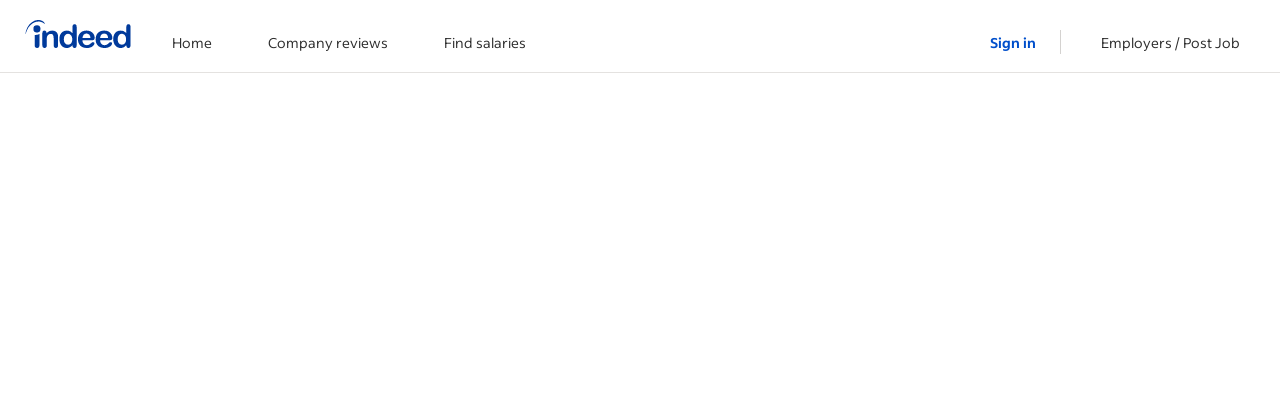

--- FILE ---
content_type: text/html;charset=utf-8
request_url: https://profile.indeed.com/p/jimc-79jedw2
body_size: 16101
content:
<!DOCTYPE html>
<html dir="ltr" lang="en">
<head>
    <meta charset="UTF-8">
    <meta content="width=device-width,initial-scale=1" name="viewport">
    <meta name="robots" content="noindex">
    <title>My Indeed Profile</title>
    <script data-src="shim.1fda0d76e8ca51e8a649.js">
(()=>{"use strict";var i={p:""};window&&window.mosaic&&window.mosaic.webpackPublicPath&&(i.p=window.mosaic.webpackPublicPath+"/"),window.mosaic=window.mosaic||{},window.mosaic.apiQueue=window.mosaic.apiQueue||[],window.mosaic.onMosaicApiReady=i=>{window.mosaic.apiQueue.push(i)},window.mosaic.loggingCallbacks=window.mosaic.loggingCallbacks||[],window.mosaic.onProviderBrowserEvent=i=>(window.mosaic.loggingCallbacks.push(i),{removeCallback:()=>{const o=window.mosaic.loggingCallbacks.indexOf(i);-1!==o&&window.mosaic.loggingCallbacks.splice(o,1)}})})();
//# sourceMappingURL=shim.1fda0d76e8ca51e8a649.js.map</script><script data-src="SharedDepsShim.js">
"use strict";(()=>{const e=window._INDEED=window._INDEED||{},o=e.shared=e.shared||{};o.v1||(o.v1={load:function(){for(var e=arguments.length,r=new Array(e),n=0;n<e;n++)r[n]=arguments[n];return new Promise(((e,n)=>{o.v1.load.q.push({args:r,resolve:e,reject:n})}))},initialize:e=>{o.v1.config||(o.v1.config=e,r(3))}},o.v1.load.q=[]);const r=e=>{if(o.v1.load.q){const n=o.v1.config;let s=n.loadersUrl;const t=localStorage.getItem("shared-deps.branch")??n.branch;t&&(s=s.replace("sharedDepsLoaders",`${t}/sharedDepsLoaders`));const a=document.createElement("script");a.async=!0,a.src=s,a.crossOrigin="anonymous",a.onerror=o=>{if(o instanceof ErrorEvent){const s=e-1;if(s>0)r(s);else{const{error:e,message:r,filename:s,lineno:t,colno:a}=o,c=e?.name||"SharedDepsShimLoaderError",d=e?.message||r||"Failed to fetch & execute sharedDepsLoader",i=e?.toString()||`${c}: ${d}`,l=(e?.stack||`event: ${s}:${t}:${a}\nonerror: ${(new Error).stack}`)?.substring(0,1e3),m=document.createElement("script");m.async=!0,m.crossOrigin="anonymous",m.src=`${n.logRoute}&logType=${n.jsErrorLogType}&lth=${n.jsErrorLth}&name=${c}&message=${encodeURIComponent(d)}&toString=${encodeURIComponent(i)}&stack=${encodeURIComponent(l)}`,document.head.appendChild(m)}}},document.head.appendChild(a)}}})();</script><script>
window._INDEED.shared.v1.initialize({ publicPath: "https://c03.s3.indeed.com/shared/", loadersUrl: "https://c03.s3.indeed.com/shared/sharedDepsLoadersV1.autoupgrade.js", shareScopes: ["react18_ifl7"], groups: {}, logRoute: "https://t.indeed.com/signals/gnav/log?", jsErrorLogType: "gnavJSError", jsErrorLth: "6411ec182c6acd8714dc2d03716eed1d" });
</script>
    <script>
        window.proctorGroups = [[-1,null],[-1,null],[-1,null],[-1,null],[-1,null],[-1,null],[-1,null],[-1,null],[-1,{"_children":{},"_nodeFactory":{"_cfgBigDecimalExact":false}}],[-1,null],[-1,{"_children":{},"_nodeFactory":{"_cfgBigDecimalExact":false}}],[-1,null],[-1,null],[-1,null],[-1,null],[-1,null],[-1,null],[2,null],[-1,null],[-1,null],[-1,null],[-1,null],[-1,null],[-1,null],[-1,null],[-1,null],[1,null],[-1,null],[1,null],[-1,null],[-1,null],[-1,null],[-1,null],[-1,null],[-1,null],[-1,null],[-1,null],[-1,null],[-1,null],[-1,null],[-1,null],[-1,null],[-1,null],[-1,null],[-1,null],[-1,null],[-1,null],[-1,null],[-1,null],[-1,null],[-1,null],[-1,null],[-1,null],[-1,null],[-1,null],[-1,null],[-1,null],[-1,{"_children":{},"_nodeFactory":{"_cfgBigDecimalExact":false}}],[-1,null],[-1,null],[-1,null],[1,null],[-1,null],[-1,null],[-1,null],[-1,null],[-1,null],[-1,null],[-1,null],[-1,null],[-1,null],[-1,null],[-1,null],[-1,null],[1,null],[-1,null],[0,null],[1,null],[-1,null],[-1,null],[-1,null],[-1,null],[-1,null],[-1,{"_children":{"autocompleteType":{"_value":"canonical-job-title-v2"}},"_nodeFactory":{"_cfgBigDecimalExact":false}}],[-1,null],[-1,null],[-1,null],[-1,null],[-1,null],[-1,null]];
        window.graphqlUrl = 'https://apis.indeed.com/graphql';
        window.fileUploadGatewayUrl = 'https://apis.indeed.com/profile/resume/graphql';
        window.graphqlIndeedApiKey = '0e5cc3c91d448c2f47bf97792f39eb2cfcb9ac319a983aa721dc3e8560264eec';
        window.passportBaseURL = 'https://secure.indeed.com';
        window.jobAlertApisBaseURL = 'https://apis.indeed.com';
        window.indeedBaseURL = 'http://www.indeed.com';
        window.localizedIndeedBaseUrl = 'http://www.indeed.com/';
        window.indeedUserLanguage = 'en';
        window.indeedUserCountry = 'US';
        window.activeProfile = 'env-prod';
        window.originLogId = '1ji6e2085pvm4800';
        window.isPrivileged = false;
        window.bundleName = 'sharedResume.js';
        window.powDatadog = {
            appVersion: 'b3ba8dfb99a0c92a4c2310f4f88547b417a1bf53',
            dataCenter: 'cmhprod1',
            forceEnabled: false
        };
        window.automatedResumeReviewApiKey = '3flfiv996ep0y61q3upwwiyia';
        window.profileSuggestionServiceProductKey = '11d1fa';
        window.accountKey = 'null';
    </script>
        <link rel="icon" href="https://d2dpn9u6thkht3.cloudfront.net/profile-one-frontend/b3ba8dfb99a0c92a4c2310f4f88547b417a1bf53/buckets/control/static/icons/favicon.ico" sizes="any">
        <link rel="icon" href="https://d2dpn9u6thkht3.cloudfront.net/profile-one-frontend/b3ba8dfb99a0c92a4c2310f4f88547b417a1bf53/buckets/control/static/icons/favicon.svg" type="image/svg+xml">
        <link rel="apple-touch-icon" href="https://d2dpn9u6thkht3.cloudfront.net/profile-one-frontend/b3ba8dfb99a0c92a4c2310f4f88547b417a1bf53/buckets/control/static/icons/favicon-180.png">
</head>
<body
    data-tn-originLogId="1ji6e2085pvm4800"
    style="margin:0;padding:0;"
>

<script id="_indeed_gnav_config" type="application/json">{"isEmployer":false,"isMobile":false,"hasTransparentBackground":false,"desktopPageLinks":[{"text":"Home","href":"https://www.indeed.com/","dataHref":"https://www.indeed.com/?from=gnav-jobseeker-profile--profile-one-frontend","isHighlighted":false,"dataGnavElementName":"FindJobs"},{"text":"Company reviews","href":"https://www.indeed.com/companies","dataHref":"https://www.indeed.com/companies?from=gnav-jobseeker-profile--profile-one-frontend","isHighlighted":false,"dataGnavElementName":"CompanyReviews"},{"text":"Find salaries","href":"https://www.indeed.com/career/salaries","dataHref":"https://www.indeed.com/career/salaries?from=gnav-jobseeker-profile--profile-one-frontend","isHighlighted":false,"dataGnavElementName":"FindSalaries"}],"skipNavLinkModel":{"href":"#gnav-header-end","text":"Skip to main content","targetText":"Start of main content","dataGnavElementName":"SkipNav"},"variantToggleLink":{"text":"Employers / Post Job","href":"https://www.indeed.com/hire?co=US\u0026hl=en","dataHref":"https://www.indeed.com/hire?co=US\u0026hl=en\u0026from=gnav-menu-jobseeker-profile--profile-one-frontend\u0026ikw=gnav-header-hire\u0026isid=employerlink-US","dataGnavElementName":"EmployersPostJob"},"country":"US","logoHref":"http://www.indeed.com?from=gnav-jobseeker-profile--profile-one-frontend","logoName":"aurora","appName":"jobseeker-profile--profile-one-frontend","shouldReduceRightMargin":false,"inboxApiHref":"https://messages.indeed.com/messaging/jobseekers/v2/summary?from=gnav-util-jobseeker-profile--profile-one-frontend\u0026gnavTK=1ji6e208fpg27801\u0026tk=1ji6e2085pvm4800\u0026co=US\u0026hl=en\u0026clientApp=GNAV","inboxHref":"https://messages.indeed.com?from=gnav-util-jobseeker-profile--profile-one-frontend\u0026gnavTK=1ji6e208fpg27801\u0026tk=1ji6e2085pvm4800\u0026co=US\u0026hl=en","logRoute":"https://t.indeed.com/signals/gnav/log?from=jobseeker-profile--profile-one-frontend\u0026parentLogId=1ji6e208fpg27801\u0026hostAppTk=1ji6e2085pvm4800","inboxLogTuple":"gnavInbox:ef9375bf10c231b3","isShowInboxIcon":false,"selectedIcon":"","shouldReduceNavIconMargins":false,"oneGraphBaseUrl":"https://apis.indeed.com/graphql","oneGraphApiKeyJobSeeker":"0749794b608bca655de91ae7abe1ef7ec2fb3717c107ccbe352b6f46d091ec28","inboxLogType":"gnavInbox","inboxLth":"ef9375bf10c231b3","promptInterestStrings":{"promptInterestModalTitleText":"Are you still interested in this job opportunity?","promptInterestModalReplyText":"Yes, reply now","promptInterestModalDismissText":"I'm no longer interested","defaultDeclineMessage":"Thanks for the opportunity, but I'm no longer interested at this time. I'll reach back out if things change.","promptSendDeclineMessageModalTitleText":"We'll send this message to the employer","promptSendDeclineMessageModalSendButtonText":"Send this decline message","promptSendDeclineMessageModalEditButtonText":"Edit message"},"userAgent":{"jobSearchApp":false,"ios":false},"isJobseekerBrowserNewMessageTitleValue":-1,"browserNewMessageTitleStrings":{"newMessageTitle":"New message | Indeed"},"backgroundSignalsDebounceParams":{"backgroundSignalDebounceSeconds":300,"foregroundSignalDebounceSeconds":10},"notificationApiHref":"https://www.indeed.com/notifications/api/1/getNotificationsCount?client=gnav\u0026from=gnav-util-jobseeker-profile--profile-one-frontend\u0026gnavTK=1ji6e208fpg27801\u0026tk=1ji6e2085pvm4800","notificationHref":"https://www.indeed.com/notifications?from=gnav-util-jobseeker-profile--profile-one-frontend\u0026gnavTK=1ji6e208fpg27801\u0026tk=1ji6e2085pvm4800\u0026hl=en","isShowNotificationIcon":false,"notificationLogType":"gnavNotification","notificationLth":"81838c67105a6b80","myjobsHref":"https://myjobs.indeed.com?from=gnav-util-jobseeker-profile--profile-one-frontend\u0026gnavTK=1ji6e208fpg27801\u0026tk=1ji6e2085pvm4800\u0026co=US\u0026hl=en","myjobsLogTuple":"gnavMyjobs:c91de71d045364dd","isMyjobsTestActive":false,"isShowMyjobsIcon":false,"myjobsTestBucket":-1,"saveIconType":"bookmark","myjobsLogType":"gnavMyjobs","myjobsLth":"c91de71d045364dd","openAppButtonText":"Open app","openAppButtonHref":"https://indeed.onelink.me/oo1Z?af_xp=custom\u0026pid=indeed_web\u0026c=gnav-open-app\u0026af_adset=magua_gnav_app_download_tst-1%2Cjsj_minimize_hp_search_tst-1\u0026indeed_sub2=1ji6e2081pvm4802\u0026targetUrl=https%3A%2F%2Fprofile.indeed.com%2Fp%2Fjimc-79jedw2%3Futm_source%3Dgnav-open-app%26utm_medium%3Dindeed_web%26utm_campaign%3Dmagua_gnav_app_download_tst-1%252Cjsj_minimize_hp_search_tst-1%252Cutmend%252CsgndIn%253D0\u0026af_sub1=0\u0026utm_source=gnav-open-app\u0026utm_medium=indeed_web\u0026utm_campaign=magua_gnav_app_download_tst-1%2Cjsj_minimize_hp_search_tst-1%2Cutmend%2CsgndIn%3D0\u0026from=w2a-gnav-","renderOpenAppBtn":false,"openAppButtonVariant":"rounded","openAppButtonShowNewWindowIcon":false,"MinimizeHpSearchTestValue":-1,"searchHref":"https://www.indeed.com/jobs?isSearchStartPage=1","signalsLogRoute":"https://t.indeed.com/signals/v1/log?from=jobseeker-profile--profile-one-frontend\u0026parentLogId=1ji6e208fpg27801\u0026hostAppTk=1ji6e2085pvm4800","serviceRequestLogUID":"1ji6e208fpg27801","hostAppTk":"1ji6e2085pvm4800","pageId":"","canonicalPageId":"","applicationId":"jobseeker-profile--profile-one-frontend","requestURL":"https://profile.indeed.com/p/jimc-79jedw2?","language":"en","jsErrorLogType":"gnavJSError","jsErrorLth":"02c3732c58041e8b","jsEnabledLogType":"gnavJSEnabled","jsEnabledLth":"d4fd9d93314eaa84","interactionLogType":"gnavInteraction","interactionLth":"b2b45a8330dc6e6d","clickLogType":"gnavClick","clickLth":"c91de71d045364dd","pageSpeedLogType":"gnavPageSpeed","pageSpeedLth":"123d03d5ae121d6c","dwellTimeLogType":"gnavDwellTime","dwellTimeLth":"d840240356877c56","clickstreamEnabled":false,"pagenavigationEnabled":false,"clickstreamEnvironmentId":"","signalsTransportImplementation":"nativeBeacon","passportAccountText":"Sign in","passportAccountURL":"https://secure.indeed.com/auth?hl=en_US\u0026co=US\u0026continue=https%3A%2F%2Fprofile.indeed.com%2Fp%2Fjimc-79jedw2%3F\u0026tmpl=desktop\u0026from=gnav-util-jobseeker-profile--profile-one-frontend","passportSigninLinkText":"","passportDataGnavElementName":"SignIn","passportDataSigninGnavElementName":"SignIn","isShowLanguageSwitcher":false,"iconLabels":{"Primary":"Primary","Messages":"Messages","Notifications":"Notifications","Account":"Account","Navigation":"Navigation","Close":"Close","Indeed Home":"Indeed Home","Indeed Home - For employers":"Indeed Home - For employers","Indeed for employers":"Indeed for employers","Featured Employer":"Featured Employer","Unread count":"Unread count","Expand":"Expand","Collapse":"Collapse","Create new":"Create new","Expand create new menu":"Expand create new menu","Primary navigation":"Primary navigation","Resources":"Resources","Switch employer account":"Switch employer account","Side navigation":"Side navigation","Get started":"Get started","My jobs":"My jobs","My offers":"My offers","Main menu":"Main menu","Search":"Search"},"webVitalsEnabled":true,"isLoggedIn":false,"resourceTimingEnabled":false,"isPreproduction":false,"stagingLevel":"prod","primaryNavigationLabel":"Primary navigation","overrideJSContinueUrl":"https://onboarding.indeed.com/onboarding?hl=en_US\u0026co=US\u0026from=gnav-jobseeker-profile--profile-one-frontend","menuLinks":{"top":[{"primaryText":"Home","link":"https://www.indeed.com/m/","data-gnav-element-name":"JobSearch","data-gnav-action":"nav","dataHref":"https://www.indeed.com/m/?from=gnav-menu-jobseeker-profile--profile-one-frontend"},{"primaryText":"Company reviews","link":"https://www.indeed.com/companies","data-gnav-element-name":"CompanyReviews","data-gnav-action":"nav","dataHref":"https://www.indeed.com/companies?from=gnav-menu-jobseeker-profile--profile-one-frontend"},{"primaryText":"Find salaries","link":"https://www.indeed.com/career/salaries","data-gnav-element-name":"FindSalaries","data-gnav-action":"nav","dataHref":"https://www.indeed.com/career/salaries?from=gnav-menu-jobseeker-profile--profile-one-frontend"},{"primaryText":"Employers","link":"https://employers.indeed.com/p/posting","data-gnav-element-name":"Employers","data-gnav-action":"nav","dataHref":"https://employers.indeed.com/p/posting?hl=en_US\u0026co=US\u0026from=gnav-menu-jobseeker-profile--profile-one-frontend\u0026ikw=gnav-menu-hire\u0026isid=employerlink-US"}],"bottom":[{"primaryText":"Create your resume","link":"https://profile.indeed.com/resume?hl=en_US\u0026co=US","data-gnav-element-name":"CreateResume","data-gnav-action":"nav","dataHref":"https://profile.indeed.com/resume?hl=en_US\u0026co=US\u0026from=gnav-menu-jobseeker-profile--profile-one-frontend"},{"primaryText":"Resume services","link":"https://www.indeed.com/career-services/resume-help?collectorID=mweb-1\u0026hl=en\u0026co=US","data-gnav-element-name":"CareerServices","data-gnav-action":"nav"},{"primaryText":"Change country","link":"https://www.indeed.com/m/countries","data-gnav-element-name":"ChangeCountries","data-gnav-action":"nav","dataHref":"https://www.indeed.com/m/countries?from=gnav-menu-jobseeker-profile--profile-one-frontend","subText":"United States"},{"primaryText":"Help","link":"https://www.indeed.com/help/","data-gnav-element-name":"JobseekerHelpCenter","data-gnav-action":"nav"}]},"adblockDetectionBannerText":"If you notice issues with your Indeed pages, please turn off your ad blocker.","showAdblockDetectionBanner":false,"adblockDetectionBannerTitle":"Ad blocker detected","adblockDetectionBannerDismissText":"Dismiss","loginModalData":{"passportUrl":"https://secure.indeed.com","triggeredBySignInButton":false},"gnavFromParameter":"gnav-jobseeker-profile--profile-one-frontend","googleAnalyticsEnabled":false,"useNewGAScript":false,"isMandatoryLanguageSelectorEnabled":false,"languageSelectorDismissLabel":"close","languageSelectorMenuIconUrl":"https://c03.s3.indeed.com/dist/header/hindi_language_icon.b83d2b92b60cd334cafd.png","mandatoryLanguageSelectorCalloutContent":{"title":"Your default language is set to English","body":"You can change your language here"},"isPhoneUpdateNudgeEnabled":false,"lastFetchedActiveTimeCookieDomain":".indeed.com","phoneUpdateNudgeRedirectionUrl":"https://secure.indeed.com/account/changephone?src=gnav\u0026continue=https://profile.indeed.com/p/jimc-79jedw2?","lastFetchedActiveTime":"undefined","accountId":"-1","ctk":"1ji6e2081pvm4802","isPnoUser":false,"proctorWindowSize":0,"phoneUpdateNudgeDataGnavRegion":"PhoneUpdateNudge","phoneUpdateNudgeHeaderText":"Review phone number","phoneUpdateNudgeBodyText":"Is [|strong] your current phone number eligble to receive both WhatsApp and SMS messages? An updated phone number ensures that you don’t lose access to your Indeed account.","phoneUpdateNudgePrimaryCtaText":"Yes, this is correct","phoneUpdateNudgeSecondaryCtaText":"Update phone number","isRealTimeMessaging":false,"isSharedRealtimeConnection":false,"isJobseekerImsReadDataEnabled":false,"isJobseekerUnreadConversationCountEnabled":false,"proctorGroups":["ecp_no_nav_background_connection_tog-1","ecp_sse_connection_sharing_tog-1","ema_app_name_update_globalnav-1","#B6:empon_mobile_fullscreen_passport-1","gnav_account_menu_switch_account_modal_tst-1","#A5:gnav_adblock_detection_banner_tog-1","#A11:gnav_arbitration_tog1","#A4:gnav_clickstream_tog-1","#C19:gnav_ddrum_tog-1","gnav_dsa_non_personalized_tst-1","gnav_employer_header_continue_orchestrator_tst-1","gnav_employer_hiring_test-1","#A1:gnav_employer_logo_a11y_label1","#C2:gnav_first_party_cookie_deletion_tog-1","#A2:gnav_generic_banner_tog-1","#A6:gnav_global_privacy_control_flag_banner_tog1","#A7:gnav_google_only_modal_tst1","#A21:gnav_googleanalytics_tst1","gnav_japan_header_variant_tst-1","#A1:gnav_js_adtransparency_tst-1","#A4:gnav_js_privacylinkoptimization_tst1","#A3:gnav_js_workerslink_tst1","#A5:gnav_jsgrowth_act_autologin_tog2","#B5:gnav_loggedin_jobseeker_homepage_remove_footers_tst1","gnav_mega_menu_employer_header_tst-1","#A2:gnav_mega_menu_resumes_link_tst-1","#D5:gnav_onetrust_tst1","#A19:gnav_onetrust_version_tog1","#A8:gnav_pagenav_log_emit_tog-1","#A5:gnav_resource_timing_tog-1","#G5:gnav_seasonal_secondary_logo_tst-1","gnav_verification_banner_employer_smb_tog-1","#A1:gnavtrace-1","hp_background_update_tst-1","ibu_india_mandatory_language_selector_tst-1","ibu_india_resume_discovery_users_tst-1","jpm_light_profile_hp_tst-1","jpm_light_profile_jso_tst-1","jpm_updated_communication_policy_tog-1","js_browser_new_message_notification_tab-1","#I1:jsj_hp_footer_tst-1","#C4:jsj_hp_saveicon_tst1","jsj_minimize_hp_search_tst-1","#C6:jso_minimal_onboarding_tst2","jspro_hp_background_update_tst-1","magua_gnav_app_download_tst-1","mmblue_gnav_unread_conversation_count_tst-1","msgd_real_time_new_msg_tst-1","msgw_ims_readdata_migration_tst-1","#A5:pet_cpra_donotsellsharelink_tst1","phone_update_nudge_pno_tst-1","#A15:traffic_gnav_employer_link1","privileged1"],"accountKey":"undefined","oneGraphApiKey":"8a0b9a0515af41addb33361deed717802de3577937ca4b28d5cbdaf56d947dc9","hideResumeLink":true,"nonPersonalizedExperienceTestActive":false,"reactTestEnabled":true,"enableFirstPartyCookieDeletion":false,"cookiesToBeDeleted":[],"snowplowCollectorUrl":"s.indeed.com","jsSnowplowTogActive":false,"oneTrustSetupActive":true,"publicPath":"https://c03.s3.indeed.com/dist/"}</script>
        <script>
            if (window.performance !== undefined && performance.mark !== undefined) {
                performance.mark('gnavRenderBlockingCSSHeader:start');
            }
        </script><link rel="stylesheet" type="text/css" href="https://c03.s3.indeed.com/dist/header/jobseekerHeader.a81b55218974c737d228.css" crossorigin="anonymous">
        <link rel="preconnect" href="https://fonts.gstatic.com/" crossorigin="anonymous" />
        <link rel="stylesheet" type="text/css" href="https://c03.s3.indeed.com/fonts/v1/indeedsans.css" crossorigin="anonymous" />
        <script>
            if (window.performance !== undefined && performance.mark !== undefined && performance.measure !== undefined) {
                performance.mark('gnavRenderBlockingCSSHeader:end');
                performance.measure('gnavRenderBlockingCSSHeader', 'gnavRenderBlockingCSSHeader:start', 'gnavRenderBlockingCSSHeader:end');
            }
        </script><nav class="gnav" id="gnav-main-container" aria-label="Primary"><style data-emotion="gnav-header 1ww69zu">#gnav-main-container.gnav .gnav-header-1ww69zu{--ifl-colors-primary-100:#f7f9ff;--ifl-colors-primary-200:#ecf2ff;--ifl-colors-primary-300:#d7e3ff;--ifl-colors-primary-400:#bfd3ff;--ifl-colors-primary-500:#87b3ff;--ifl-colors-primary-600:#5592fd;--ifl-colors-primary-700:#336cf6;--ifl-colors-primary-800:#004fcb;--ifl-colors-primary-900:#003a9b;--ifl-colors-primary-1000:#002970;--ifl-colors-primary-1100:#001e57;--ifl-colors-neutral-0:#ffffff;--ifl-colors-neutral-100:#f7f6f5;--ifl-colors-neutral-200:#f3f2f1;--ifl-colors-neutral-300:#e4e2e0;--ifl-colors-neutral-400:#d4d2d0;--ifl-colors-neutral-500:#b4b2b1;--ifl-colors-neutral-600:#949494;--ifl-colors-neutral-700:#767676;--ifl-colors-neutral-800:#595959;--ifl-colors-neutral-900:#424242;--ifl-colors-neutral-1000:#2d2d2d;--ifl-colors-neutral-1100:#222222;--ifl-colors-neutral-1200:#151515;--ifl-colors-neutral-1300:#000000;--ifl-colors-success-100:#f3fbf4;--ifl-colors-success-200:#e4f7e6;--ifl-colors-success-300:#c4ecc8;--ifl-colors-success-400:#addfb3;--ifl-colors-success-500:#73c47e;--ifl-colors-success-600:#4da65a;--ifl-colors-success-700:#2a863b;--ifl-colors-success-800:#1f662c;--ifl-colors-success-900:#154c1f;--ifl-colors-success-1000:#0c3614;--ifl-colors-alert-100:#fff8f8;--ifl-colors-alert-200:#feeeef;--ifl-colors-alert-300:#fcdcdd;--ifl-colors-alert-400:#f9c5c6;--ifl-colors-alert-500:#fc9597;--ifl-colors-alert-600:#f76266;--ifl-colors-alert-700:#d93a40;--ifl-colors-alert-800:#a9252b;--ifl-colors-alert-900:#83161b;--ifl-colors-alert-1000:#5f0c10;--ifl-colors-warning-100:#fef8f6;--ifl-colors-warning-200:#fdefe9;--ifl-colors-warning-300:#fadccf;--ifl-colors-warning-400:#f7c9b3;--ifl-colors-warning-500:#f39e63;--ifl-colors-warning-600:#d87d24;--ifl-colors-warning-700:#b16300;--ifl-colors-warning-800:#844b17;--ifl-colors-warning-900:#623814;--ifl-colors-warning-1000:#482708;--ifl-colors-info-100:#f7f9ff;--ifl-colors-info-200:#ecf2ff;--ifl-colors-info-300:#d7e3ff;--ifl-colors-info-400:#bfd3ff;--ifl-colors-info-500:#87b3ff;--ifl-colors-info-600:#5592fd;--ifl-colors-info-700:#336cf6;--ifl-colors-info-800:#004fcb;--ifl-colors-info-900:#003a9b;--ifl-colors-info-1000:#002970;--ifl-colors-expressive-earth-100:#fef8f4;--ifl-colors-expressive-earth-200:#fcf0e6;--ifl-colors-expressive-earth-300:#f9dec5;--ifl-colors-expressive-earth-400:#f5cb9d;--ifl-colors-expressive-earth-500:#e0a961;--ifl-colors-expressive-earth-600:#c08a38;--ifl-colors-expressive-earth-700:#996e2c;--ifl-colors-expressive-earth-800:#735324;--ifl-colors-expressive-earth-900:#553d1c;--ifl-colors-expressive-earth-1000:#3d2b12;--ifl-colors-expressive-earth-strong:#735324;--ifl-colors-expressive-earth-weak:#fcf0e6;--ifl-colors-expressive-orange-100:#fef8f7;--ifl-colors-expressive-orange-200:#fcefeb;--ifl-colors-expressive-orange-300:#f9ddd3;--ifl-colors-expressive-orange-400:#f7c8b8;--ifl-colors-expressive-orange-500:#f39e78;--ifl-colors-expressive-orange-600:#df7838;--ifl-colors-expressive-orange-700:#b4602b;--ifl-colors-expressive-orange-800:#89471e;--ifl-colors-expressive-orange-900:#623721;--ifl-colors-expressive-orange-1000:#462615;--ifl-colors-expressive-orange-strong:#89471e;--ifl-colors-expressive-orange-weak:#fcefeb;--ifl-colors-expressive-magenta-100:#fdf8fa;--ifl-colors-expressive-magenta-200:#fceef4;--ifl-colors-expressive-magenta-300:#f9dae8;--ifl-colors-expressive-magenta-400:#f3c7d9;--ifl-colors-expressive-magenta-500:#ee99bf;--ifl-colors-expressive-magenta-600:#e867a8;--ifl-colors-expressive-magenta-700:#c74289;--ifl-colors-expressive-magenta-800:#9d2b6b;--ifl-colors-expressive-magenta-900:#74234e;--ifl-colors-expressive-magenta-1000:#4f1c36;--ifl-colors-expressive-magenta-strong:#9d2b6b;--ifl-colors-expressive-magenta-weak:#fceef4;--ifl-colors-expressive-purple-100:#f9f9fe;--ifl-colors-expressive-purple-200:#f2f1fe;--ifl-colors-expressive-purple-300:#e2e0fd;--ifl-colors-expressive-purple-400:#d2cef6;--ifl-colors-expressive-purple-500:#b1abf4;--ifl-colors-expressive-purple-600:#9288ee;--ifl-colors-expressive-purple-700:#7461e7;--ifl-colors-expressive-purple-800:#5644bf;--ifl-colors-expressive-purple-900:#3f2f9b;--ifl-colors-expressive-purple-1000:#2c2071;--ifl-colors-expressive-purple-strong:#5644bf;--ifl-colors-expressive-purple-weak:#f2f1fe;--ifl-colors-expressive-blue-100:#f7f9ff;--ifl-colors-expressive-blue-200:#ecf2ff;--ifl-colors-expressive-blue-300:#d7e3ff;--ifl-colors-expressive-blue-400:#bfd3ff;--ifl-colors-expressive-blue-500:#87b3ff;--ifl-colors-expressive-blue-600:#5592fd;--ifl-colors-expressive-blue-700:#336cf6;--ifl-colors-expressive-blue-800:#004fcb;--ifl-colors-expressive-blue-900:#003a9b;--ifl-colors-expressive-blue-1000:#002970;--ifl-colors-expressive-blue-strong:#004fcb;--ifl-colors-expressive-blue-weak:#ecf2ff;--ifl-colors-expressive-aqua-100:#f5fafe;--ifl-colors-expressive-aqua-200:#e8f3fc;--ifl-colors-expressive-aqua-300:#cde6f9;--ifl-colors-expressive-aqua-400:#b6d7ee;--ifl-colors-expressive-aqua-500:#7abbdf;--ifl-colors-expressive-aqua-600:#409ec8;--ifl-colors-expressive-aqua-700:#237ea3;--ifl-colors-expressive-aqua-800:#1f5f7b;--ifl-colors-expressive-aqua-900:#1d465c;--ifl-colors-expressive-aqua-1000:#123141;--ifl-colors-expressive-aqua-strong:#1f5f7b;--ifl-colors-expressive-aqua-weak:#e8f3fc;--ifl-colors-expressive-green-100:#f5fbf9;--ifl-colors-expressive-green-200:#e6f5f1;--ifl-colors-expressive-green-300:#cde8e1;--ifl-colors-expressive-green-400:#b9dad0;--ifl-colors-expressive-green-500:#7bc0ae;--ifl-colors-expressive-green-600:#4ca38f;--ifl-colors-expressive-green-700:#358271;--ifl-colors-expressive-green-800:#2b6256;--ifl-colors-expressive-green-900:#234840;--ifl-colors-expressive-green-1000:#19332d;--ifl-colors-expressive-green-strong:#2b6256;--ifl-colors-expressive-green-weak:#e6f5f1;--ifl-colors-expressive-gray-strong:#595959;--ifl-colors-expressive-gray-weak:#f3f2f1;--ifl-colors-highlight-100:#faf775;--ifl-colors-highlight-200:#5e5c06;--ifl-colors-background:#ffffff;--ifl-colors-background-weaker:#f7f6f5;--ifl-colors-background-weak:#f3f2f1;--ifl-colors-background-strong:#e4e2e0;--ifl-colors-background-inverse:#2d2d2d;--ifl-colors-background-inverse-weaker:#424242;--ifl-colors-background-inverse-weak:#595959;--ifl-colors-background-inverse-strong:#767676;--ifl-colors-background-primary:#004fcb;--ifl-colors-background-primary-weak:#ecf2ff;--ifl-colors-background-action:#ffffff;--ifl-colors-background-action-hover:#f7f6f5;--ifl-colors-background-action-active:#f3f2f1;--ifl-colors-background-action-weaker:#f7f6f5;--ifl-colors-background-action-weaker-hover:#f3f2f1;--ifl-colors-background-action-weaker-active:#e4e2e0;--ifl-colors-background-action-weak:#f3f2f1;--ifl-colors-background-action-weak-hover:#e4e2e0;--ifl-colors-background-action-weak-active:#d4d2d0;--ifl-colors-background-action-inverse:#2d2d2d;--ifl-colors-background-action-inverse-hover:#424242;--ifl-colors-background-action-inverse-active:#595959;--ifl-colors-background-action-primary:#004fcb;--ifl-colors-background-action-primary-hover:#003a9b;--ifl-colors-background-action-primary-active:#002970;--ifl-colors-background-action-destructive:#a9252b;--ifl-colors-background-action-destructive-hover:#83161b;--ifl-colors-background-action-destructive-active:#5f0c10;--ifl-colors-background-action-transparent:rgba(255,255,255,0);--ifl-colors-background-action-transparent-hover:rgba(255,255,255,0.2);--ifl-colors-background-action-transparent-active:rgba(255,255,255,0.35);--ifl-colors-background-status-generic:#595959;--ifl-colors-background-status-generic-weaker:#f3f2f1;--ifl-colors-background-status-info:#004fcb;--ifl-colors-background-status-info-weaker:#ecf2ff;--ifl-colors-background-status-critical:#a9252b;--ifl-colors-background-status-critical-weaker:#feeeef;--ifl-colors-background-status-success:#1f662c;--ifl-colors-background-status-success-weaker:#e4f7e6;--ifl-colors-background-status-warning:#b16300;--ifl-colors-background-status-warning-weaker:#fdefe9;--ifl-colors-border:#595959;--ifl-colors-border-weak:#e4e2e0;--ifl-colors-border-strong:#2d2d2d;--ifl-colors-border-inverse:#ffffff;--ifl-colors-border-primary:#004fcb;--ifl-colors-border-action:#595959;--ifl-colors-border-action-hover:#424242;--ifl-colors-border-action-active:#2d2d2d;--ifl-colors-border-action-weak:#e4e2e0;--ifl-colors-border-action-weak-hover:#d4d2d0;--ifl-colors-border-action-weak-active:#b4b2b1;--ifl-colors-border-status-generic:#d4d2d0;--ifl-colors-border-status-info:#bfd3ff;--ifl-colors-border-status-critical:#f9c5c6;--ifl-colors-border-status-critical-strong:#a9252b;--ifl-colors-border-status-success:#addfb3;--ifl-colors-border-status-warning:#f7c9b3;--ifl-colors-indeedLogo:#003a9b;--ifl-colors-indeedLogo-inverse:#ffffff;--ifl-colors-skeleton-gradient:linear-gradient(270deg, rgba(45, 45, 45, 0) 0%, rgba(45, 45, 45, 0.25) 40%, rgba(45, 45, 45, 0.25) 60%, rgba(45, 45, 45, 0) 100%);--ifl-colors-spinner:rgba(45,45,45,0.25);--ifl-colors-spinner-inverse:rgba(255,255,255,0.25);--ifl-colors-foreground:#595959;--ifl-colors-foreground-weak:#767676;--ifl-colors-foreground-strong:#2d2d2d;--ifl-colors-foreground-primary:#004fcb;--ifl-colors-foreground-accent:#9d2b6b;--ifl-colors-foreground-inverse:#ffffff;--ifl-colors-foreground-action:#595959;--ifl-colors-foreground-action-hover:#424242;--ifl-colors-foreground-action-active:#2d2d2d;--ifl-colors-foreground-action-strong:#2d2d2d;--ifl-colors-foreground-action-strong-hover:#424242;--ifl-colors-foreground-action-strong-active:#595959;--ifl-colors-foreground-action-inverse:#ffffff;--ifl-colors-foreground-action-inverse-hover:#f3f2f1;--ifl-colors-foreground-action-inverse-active:#e4e2e0;--ifl-colors-foreground-action-primary:#004fcb;--ifl-colors-foreground-action-primary-hover:#003a9b;--ifl-colors-foreground-action-primary-active:#002970;--ifl-colors-foreground-action-destructive:#a9252b;--ifl-colors-foreground-action-destructive-hover:#83161b;--ifl-colors-foreground-action-destructive-active:#5f0c10;--ifl-colors-foreground-status-generic:#595959;--ifl-colors-foreground-status-info:#004fcb;--ifl-colors-foreground-status-critical:#a9252b;--ifl-colors-foreground-status-success:#1f662c;--ifl-colors-foreground-status-warning:#844b17;--ifl-colors-utility-focus:#004fcb;--ifl-colors-utility-focus-inverse:#ffffff;--ifl-colors-utility-overlay:rgba(45,45,45,0.5);--ifl-colors-utility-shadow:#2d2d2d;--ifl-colors-utility-ai-weak-start:#ecf2ff;--ifl-colors-utility-ai-weak-end:#e6f5f1;--ifl-colors-utility-ai-weak:linear-gradient(to bottom right, #ecf2ff 5%, #e6f5f1 95%);--ifl-colors-utility-ai-strong-start:#003a9b;--ifl-colors-utility-ai-strong-end:#358271;--ifl-colors-utility-ai-strong:linear-gradient(to bottom right, #003a9b 25%, #358271 75%);--ifl-colors-utility-premium-start:#c08a38;--ifl-colors-utility-premium-end:#735324;--ifl-colors-utility-premium:linear-gradient(to bottom right, #c08a38 40%, #735324 90%);--ifl-colors-utility-highlight-search:#faf775;--ifl-shadows-inset:inset 0 0 0.125rem 0 rgba(45,45,45,0.16),inset 0 0.0625rem 0.1875rem 0 rgba(45,45,45,0.08),inset 0 0.125rem 0.25rem 0 rgba(45,45,45,0.04);--ifl-shadows-low:0 0 0.125rem 0 rgba(45,45,45,0.16),0 0.0625rem 0.1875rem 0 rgba(45,45,45,0.08),0 0.125rem 0.25rem 0 rgba(45,45,45,0.04);--ifl-shadows-medium:0 0 0.125rem 0 rgba(45,45,45,0.16),0 0.25rem 0.5rem 0 rgba(45,45,45,0.08),0 0.5rem 1rem 0 rgba(45,45,45,0.04);--ifl-shadows-high:0 0 0.125rem 0 rgba(45,45,45,0.16),0 0.5rem 1rem 0 rgba(45,45,45,0.08),0 1rem 1.5rem 0 rgba(45,45,45,0.04);--ifl-shadows-mobilePopover:0 0 0.125rem 0 rgba(45,45,45,0.08),0 -0.5rem 1rem 0 rgba(45,45,45,0.04),0 -1rem 1.5rem 0 rgba(45,45,45,0.04);--ifl-shadows-focus:0 0 0 0.125rem rgb(255,255,255),0 0 0 0.25rem rgb(0,79,203);--ifl-shadows-focus-inset:inset 0 0 0 0.125rem rgb(0,79,203);}#gnav-main-container.gnav .gnav-header-1ww69zu[data-experimental-ifl-color-mode="light"],#gnav-main-container.gnav [data-experimental-ifl-color-mode="light"] .gnav-header-1ww69zu{--ifl-colors-primary-100:#f7f9ff;--ifl-colors-primary-200:#ecf2ff;--ifl-colors-primary-300:#d7e3ff;--ifl-colors-primary-400:#bfd3ff;--ifl-colors-primary-500:#87b3ff;--ifl-colors-primary-600:#5592fd;--ifl-colors-primary-700:#336cf6;--ifl-colors-primary-800:#004fcb;--ifl-colors-primary-900:#003a9b;--ifl-colors-primary-1000:#002970;--ifl-colors-primary-1100:#001e57;--ifl-colors-neutral-0:#ffffff;--ifl-colors-neutral-100:#f7f6f5;--ifl-colors-neutral-200:#f3f2f1;--ifl-colors-neutral-300:#e4e2e0;--ifl-colors-neutral-400:#d4d2d0;--ifl-colors-neutral-500:#b4b2b1;--ifl-colors-neutral-600:#949494;--ifl-colors-neutral-700:#767676;--ifl-colors-neutral-800:#595959;--ifl-colors-neutral-900:#424242;--ifl-colors-neutral-1000:#2d2d2d;--ifl-colors-neutral-1100:#222222;--ifl-colors-neutral-1200:#151515;--ifl-colors-neutral-1300:#000000;--ifl-colors-success-100:#f3fbf4;--ifl-colors-success-200:#e4f7e6;--ifl-colors-success-300:#c4ecc8;--ifl-colors-success-400:#addfb3;--ifl-colors-success-500:#73c47e;--ifl-colors-success-600:#4da65a;--ifl-colors-success-700:#2a863b;--ifl-colors-success-800:#1f662c;--ifl-colors-success-900:#154c1f;--ifl-colors-success-1000:#0c3614;--ifl-colors-alert-100:#fff8f8;--ifl-colors-alert-200:#feeeef;--ifl-colors-alert-300:#fcdcdd;--ifl-colors-alert-400:#f9c5c6;--ifl-colors-alert-500:#fc9597;--ifl-colors-alert-600:#f76266;--ifl-colors-alert-700:#d93a40;--ifl-colors-alert-800:#a9252b;--ifl-colors-alert-900:#83161b;--ifl-colors-alert-1000:#5f0c10;--ifl-colors-warning-100:#fef8f6;--ifl-colors-warning-200:#fdefe9;--ifl-colors-warning-300:#fadccf;--ifl-colors-warning-400:#f7c9b3;--ifl-colors-warning-500:#f39e63;--ifl-colors-warning-600:#d87d24;--ifl-colors-warning-700:#b16300;--ifl-colors-warning-800:#844b17;--ifl-colors-warning-900:#623814;--ifl-colors-warning-1000:#482708;--ifl-colors-info-100:#f7f9ff;--ifl-colors-info-200:#ecf2ff;--ifl-colors-info-300:#d7e3ff;--ifl-colors-info-400:#bfd3ff;--ifl-colors-info-500:#87b3ff;--ifl-colors-info-600:#5592fd;--ifl-colors-info-700:#336cf6;--ifl-colors-info-800:#004fcb;--ifl-colors-info-900:#003a9b;--ifl-colors-info-1000:#002970;--ifl-colors-expressive-earth-100:#fef8f4;--ifl-colors-expressive-earth-200:#fcf0e6;--ifl-colors-expressive-earth-300:#f9dec5;--ifl-colors-expressive-earth-400:#f5cb9d;--ifl-colors-expressive-earth-500:#e0a961;--ifl-colors-expressive-earth-600:#c08a38;--ifl-colors-expressive-earth-700:#996e2c;--ifl-colors-expressive-earth-800:#735324;--ifl-colors-expressive-earth-900:#553d1c;--ifl-colors-expressive-earth-1000:#3d2b12;--ifl-colors-expressive-earth-strong:#735324;--ifl-colors-expressive-earth-weak:#fcf0e6;--ifl-colors-expressive-orange-100:#fef8f7;--ifl-colors-expressive-orange-200:#fcefeb;--ifl-colors-expressive-orange-300:#f9ddd3;--ifl-colors-expressive-orange-400:#f7c8b8;--ifl-colors-expressive-orange-500:#f39e78;--ifl-colors-expressive-orange-600:#df7838;--ifl-colors-expressive-orange-700:#b4602b;--ifl-colors-expressive-orange-800:#89471e;--ifl-colors-expressive-orange-900:#623721;--ifl-colors-expressive-orange-1000:#462615;--ifl-colors-expressive-orange-strong:#89471e;--ifl-colors-expressive-orange-weak:#fcefeb;--ifl-colors-expressive-magenta-100:#fdf8fa;--ifl-colors-expressive-magenta-200:#fceef4;--ifl-colors-expressive-magenta-300:#f9dae8;--ifl-colors-expressive-magenta-400:#f3c7d9;--ifl-colors-expressive-magenta-500:#ee99bf;--ifl-colors-expressive-magenta-600:#e867a8;--ifl-colors-expressive-magenta-700:#c74289;--ifl-colors-expressive-magenta-800:#9d2b6b;--ifl-colors-expressive-magenta-900:#74234e;--ifl-colors-expressive-magenta-1000:#4f1c36;--ifl-colors-expressive-magenta-strong:#9d2b6b;--ifl-colors-expressive-magenta-weak:#fceef4;--ifl-colors-expressive-purple-100:#f9f9fe;--ifl-colors-expressive-purple-200:#f2f1fe;--ifl-colors-expressive-purple-300:#e2e0fd;--ifl-colors-expressive-purple-400:#d2cef6;--ifl-colors-expressive-purple-500:#b1abf4;--ifl-colors-expressive-purple-600:#9288ee;--ifl-colors-expressive-purple-700:#7461e7;--ifl-colors-expressive-purple-800:#5644bf;--ifl-colors-expressive-purple-900:#3f2f9b;--ifl-colors-expressive-purple-1000:#2c2071;--ifl-colors-expressive-purple-strong:#5644bf;--ifl-colors-expressive-purple-weak:#f2f1fe;--ifl-colors-expressive-blue-100:#f7f9ff;--ifl-colors-expressive-blue-200:#ecf2ff;--ifl-colors-expressive-blue-300:#d7e3ff;--ifl-colors-expressive-blue-400:#bfd3ff;--ifl-colors-expressive-blue-500:#87b3ff;--ifl-colors-expressive-blue-600:#5592fd;--ifl-colors-expressive-blue-700:#336cf6;--ifl-colors-expressive-blue-800:#004fcb;--ifl-colors-expressive-blue-900:#003a9b;--ifl-colors-expressive-blue-1000:#002970;--ifl-colors-expressive-blue-strong:#004fcb;--ifl-colors-expressive-blue-weak:#ecf2ff;--ifl-colors-expressive-aqua-100:#f5fafe;--ifl-colors-expressive-aqua-200:#e8f3fc;--ifl-colors-expressive-aqua-300:#cde6f9;--ifl-colors-expressive-aqua-400:#b6d7ee;--ifl-colors-expressive-aqua-500:#7abbdf;--ifl-colors-expressive-aqua-600:#409ec8;--ifl-colors-expressive-aqua-700:#237ea3;--ifl-colors-expressive-aqua-800:#1f5f7b;--ifl-colors-expressive-aqua-900:#1d465c;--ifl-colors-expressive-aqua-1000:#123141;--ifl-colors-expressive-aqua-strong:#1f5f7b;--ifl-colors-expressive-aqua-weak:#e8f3fc;--ifl-colors-expressive-green-100:#f5fbf9;--ifl-colors-expressive-green-200:#e6f5f1;--ifl-colors-expressive-green-300:#cde8e1;--ifl-colors-expressive-green-400:#b9dad0;--ifl-colors-expressive-green-500:#7bc0ae;--ifl-colors-expressive-green-600:#4ca38f;--ifl-colors-expressive-green-700:#358271;--ifl-colors-expressive-green-800:#2b6256;--ifl-colors-expressive-green-900:#234840;--ifl-colors-expressive-green-1000:#19332d;--ifl-colors-expressive-green-strong:#2b6256;--ifl-colors-expressive-green-weak:#e6f5f1;--ifl-colors-expressive-gray-strong:#595959;--ifl-colors-expressive-gray-weak:#f3f2f1;--ifl-colors-highlight-100:#faf775;--ifl-colors-highlight-200:#5e5c06;--ifl-colors-background:#ffffff;--ifl-colors-background-weaker:#f7f6f5;--ifl-colors-background-weak:#f3f2f1;--ifl-colors-background-strong:#e4e2e0;--ifl-colors-background-inverse:#2d2d2d;--ifl-colors-background-inverse-weaker:#424242;--ifl-colors-background-inverse-weak:#595959;--ifl-colors-background-inverse-strong:#767676;--ifl-colors-background-primary:#004fcb;--ifl-colors-background-primary-weak:#ecf2ff;--ifl-colors-background-action:#ffffff;--ifl-colors-background-action-hover:#f7f6f5;--ifl-colors-background-action-active:#f3f2f1;--ifl-colors-background-action-weaker:#f7f6f5;--ifl-colors-background-action-weaker-hover:#f3f2f1;--ifl-colors-background-action-weaker-active:#e4e2e0;--ifl-colors-background-action-weak:#f3f2f1;--ifl-colors-background-action-weak-hover:#e4e2e0;--ifl-colors-background-action-weak-active:#d4d2d0;--ifl-colors-background-action-inverse:#2d2d2d;--ifl-colors-background-action-inverse-hover:#424242;--ifl-colors-background-action-inverse-active:#595959;--ifl-colors-background-action-primary:#004fcb;--ifl-colors-background-action-primary-hover:#003a9b;--ifl-colors-background-action-primary-active:#002970;--ifl-colors-background-action-destructive:#a9252b;--ifl-colors-background-action-destructive-hover:#83161b;--ifl-colors-background-action-destructive-active:#5f0c10;--ifl-colors-background-action-transparent:rgba(255,255,255,0);--ifl-colors-background-action-transparent-hover:rgba(255,255,255,0.2);--ifl-colors-background-action-transparent-active:rgba(255,255,255,0.35);--ifl-colors-background-status-generic:#595959;--ifl-colors-background-status-generic-weaker:#f3f2f1;--ifl-colors-background-status-info:#004fcb;--ifl-colors-background-status-info-weaker:#ecf2ff;--ifl-colors-background-status-critical:#a9252b;--ifl-colors-background-status-critical-weaker:#feeeef;--ifl-colors-background-status-success:#1f662c;--ifl-colors-background-status-success-weaker:#e4f7e6;--ifl-colors-background-status-warning:#b16300;--ifl-colors-background-status-warning-weaker:#fdefe9;--ifl-colors-border:#595959;--ifl-colors-border-weak:#e4e2e0;--ifl-colors-border-strong:#2d2d2d;--ifl-colors-border-inverse:#ffffff;--ifl-colors-border-primary:#004fcb;--ifl-colors-border-action:#595959;--ifl-colors-border-action-hover:#424242;--ifl-colors-border-action-active:#2d2d2d;--ifl-colors-border-action-weak:#e4e2e0;--ifl-colors-border-action-weak-hover:#d4d2d0;--ifl-colors-border-action-weak-active:#b4b2b1;--ifl-colors-border-status-generic:#d4d2d0;--ifl-colors-border-status-info:#bfd3ff;--ifl-colors-border-status-critical:#f9c5c6;--ifl-colors-border-status-critical-strong:#a9252b;--ifl-colors-border-status-success:#addfb3;--ifl-colors-border-status-warning:#f7c9b3;--ifl-colors-indeedLogo:#003a9b;--ifl-colors-indeedLogo-inverse:#ffffff;--ifl-colors-skeleton-gradient:linear-gradient(270deg, rgba(45, 45, 45, 0) 0%, rgba(45, 45, 45, 0.25) 40%, rgba(45, 45, 45, 0.25) 60%, rgba(45, 45, 45, 0) 100%);--ifl-colors-spinner:rgba(45,45,45,0.25);--ifl-colors-spinner-inverse:rgba(255,255,255,0.25);--ifl-colors-foreground:#595959;--ifl-colors-foreground-weak:#767676;--ifl-colors-foreground-strong:#2d2d2d;--ifl-colors-foreground-primary:#004fcb;--ifl-colors-foreground-accent:#9d2b6b;--ifl-colors-foreground-inverse:#ffffff;--ifl-colors-foreground-action:#595959;--ifl-colors-foreground-action-hover:#424242;--ifl-colors-foreground-action-active:#2d2d2d;--ifl-colors-foreground-action-strong:#2d2d2d;--ifl-colors-foreground-action-strong-hover:#424242;--ifl-colors-foreground-action-strong-active:#595959;--ifl-colors-foreground-action-inverse:#ffffff;--ifl-colors-foreground-action-inverse-hover:#f3f2f1;--ifl-colors-foreground-action-inverse-active:#e4e2e0;--ifl-colors-foreground-action-primary:#004fcb;--ifl-colors-foreground-action-primary-hover:#003a9b;--ifl-colors-foreground-action-primary-active:#002970;--ifl-colors-foreground-action-destructive:#a9252b;--ifl-colors-foreground-action-destructive-hover:#83161b;--ifl-colors-foreground-action-destructive-active:#5f0c10;--ifl-colors-foreground-status-generic:#595959;--ifl-colors-foreground-status-info:#004fcb;--ifl-colors-foreground-status-critical:#a9252b;--ifl-colors-foreground-status-success:#1f662c;--ifl-colors-foreground-status-warning:#844b17;--ifl-colors-utility-focus:#004fcb;--ifl-colors-utility-focus-inverse:#ffffff;--ifl-colors-utility-overlay:rgba(45,45,45,0.5);--ifl-colors-utility-shadow:#2d2d2d;--ifl-colors-utility-ai-weak-start:#ecf2ff;--ifl-colors-utility-ai-weak-end:#e6f5f1;--ifl-colors-utility-ai-weak:linear-gradient(to bottom right, #ecf2ff 5%, #e6f5f1 95%);--ifl-colors-utility-ai-strong-start:#003a9b;--ifl-colors-utility-ai-strong-end:#358271;--ifl-colors-utility-ai-strong:linear-gradient(to bottom right, #003a9b 25%, #358271 75%);--ifl-colors-utility-premium-start:#c08a38;--ifl-colors-utility-premium-end:#735324;--ifl-colors-utility-premium:linear-gradient(to bottom right, #c08a38 40%, #735324 90%);--ifl-colors-utility-highlight-search:#faf775;--ifl-shadows-inset:inset 0 0 0.125rem 0 rgba(45,45,45,0.16),inset 0 0.0625rem 0.1875rem 0 rgba(45,45,45,0.08),inset 0 0.125rem 0.25rem 0 rgba(45,45,45,0.04);--ifl-shadows-low:0 0 0.125rem 0 rgba(45,45,45,0.16),0 0.0625rem 0.1875rem 0 rgba(45,45,45,0.08),0 0.125rem 0.25rem 0 rgba(45,45,45,0.04);--ifl-shadows-medium:0 0 0.125rem 0 rgba(45,45,45,0.16),0 0.25rem 0.5rem 0 rgba(45,45,45,0.08),0 0.5rem 1rem 0 rgba(45,45,45,0.04);--ifl-shadows-high:0 0 0.125rem 0 rgba(45,45,45,0.16),0 0.5rem 1rem 0 rgba(45,45,45,0.08),0 1rem 1.5rem 0 rgba(45,45,45,0.04);--ifl-shadows-mobilePopover:0 0 0.125rem 0 rgba(45,45,45,0.08),0 -0.5rem 1rem 0 rgba(45,45,45,0.04),0 -1rem 1.5rem 0 rgba(45,45,45,0.04);--ifl-shadows-focus:0 0 0 0.125rem rgb(255,255,255),0 0 0 0.25rem rgb(0,79,203);--ifl-shadows-focus-inset:inset 0 0 0 0.125rem rgb(0,79,203);}#gnav-main-container.gnav .gnav-header-1ww69zu[data-experimental-ifl-color-mode="dark"],#gnav-main-container.gnav [data-experimental-ifl-color-mode="dark"] .gnav-header-1ww69zu{--ifl-colors-primary-100:#f7f9ff;--ifl-colors-primary-200:#ecf2ff;--ifl-colors-primary-300:#d7e3ff;--ifl-colors-primary-400:#bfd3ff;--ifl-colors-primary-500:#87b3ff;--ifl-colors-primary-600:#5592fd;--ifl-colors-primary-700:#336cf6;--ifl-colors-primary-800:#004fcb;--ifl-colors-primary-900:#003a9b;--ifl-colors-primary-1000:#002970;--ifl-colors-primary-1100:#001e57;--ifl-colors-neutral-0:#ffffff;--ifl-colors-neutral-100:#f7f6f5;--ifl-colors-neutral-200:#f3f2f1;--ifl-colors-neutral-300:#e4e2e0;--ifl-colors-neutral-400:#d4d2d0;--ifl-colors-neutral-500:#b4b2b1;--ifl-colors-neutral-600:#949494;--ifl-colors-neutral-700:#767676;--ifl-colors-neutral-800:#595959;--ifl-colors-neutral-900:#424242;--ifl-colors-neutral-1000:#2d2d2d;--ifl-colors-neutral-1100:#222222;--ifl-colors-neutral-1200:#151515;--ifl-colors-neutral-1300:#000000;--ifl-colors-success-100:#f3fbf4;--ifl-colors-success-200:#e4f7e6;--ifl-colors-success-300:#c4ecc8;--ifl-colors-success-400:#addfb3;--ifl-colors-success-500:#73c47e;--ifl-colors-success-600:#4da65a;--ifl-colors-success-700:#2a863b;--ifl-colors-success-800:#1f662c;--ifl-colors-success-900:#154c1f;--ifl-colors-success-1000:#0c3614;--ifl-colors-alert-100:#fff8f8;--ifl-colors-alert-200:#feeeef;--ifl-colors-alert-300:#fcdcdd;--ifl-colors-alert-400:#f9c5c6;--ifl-colors-alert-500:#fc9597;--ifl-colors-alert-600:#f76266;--ifl-colors-alert-700:#d93a40;--ifl-colors-alert-800:#a9252b;--ifl-colors-alert-900:#83161b;--ifl-colors-alert-1000:#5f0c10;--ifl-colors-warning-100:#fef8f6;--ifl-colors-warning-200:#fdefe9;--ifl-colors-warning-300:#fadccf;--ifl-colors-warning-400:#f7c9b3;--ifl-colors-warning-500:#f39e63;--ifl-colors-warning-600:#d87d24;--ifl-colors-warning-700:#b16300;--ifl-colors-warning-800:#844b17;--ifl-colors-warning-900:#623814;--ifl-colors-warning-1000:#482708;--ifl-colors-info-100:#f7f9ff;--ifl-colors-info-200:#ecf2ff;--ifl-colors-info-300:#d7e3ff;--ifl-colors-info-400:#bfd3ff;--ifl-colors-info-500:#87b3ff;--ifl-colors-info-600:#5592fd;--ifl-colors-info-700:#336cf6;--ifl-colors-info-800:#004fcb;--ifl-colors-info-900:#003a9b;--ifl-colors-info-1000:#002970;--ifl-colors-expressive-earth-100:#fef8f4;--ifl-colors-expressive-earth-200:#fcf0e6;--ifl-colors-expressive-earth-300:#f9dec5;--ifl-colors-expressive-earth-400:#f5cb9d;--ifl-colors-expressive-earth-500:#e0a961;--ifl-colors-expressive-earth-600:#c08a38;--ifl-colors-expressive-earth-700:#996e2c;--ifl-colors-expressive-earth-800:#735324;--ifl-colors-expressive-earth-900:#553d1c;--ifl-colors-expressive-earth-1000:#3d2b12;--ifl-colors-expressive-earth-strong:#e0a961;--ifl-colors-expressive-earth-weak:#3d2b12;--ifl-colors-expressive-orange-100:#fef8f7;--ifl-colors-expressive-orange-200:#fcefeb;--ifl-colors-expressive-orange-300:#f9ddd3;--ifl-colors-expressive-orange-400:#f7c8b8;--ifl-colors-expressive-orange-500:#f39e78;--ifl-colors-expressive-orange-600:#df7838;--ifl-colors-expressive-orange-700:#b4602b;--ifl-colors-expressive-orange-800:#89471e;--ifl-colors-expressive-orange-900:#623721;--ifl-colors-expressive-orange-1000:#462615;--ifl-colors-expressive-orange-strong:#f39e78;--ifl-colors-expressive-orange-weak:#462615;--ifl-colors-expressive-magenta-100:#fdf8fa;--ifl-colors-expressive-magenta-200:#fceef4;--ifl-colors-expressive-magenta-300:#f9dae8;--ifl-colors-expressive-magenta-400:#f3c7d9;--ifl-colors-expressive-magenta-500:#ee99bf;--ifl-colors-expressive-magenta-600:#e867a8;--ifl-colors-expressive-magenta-700:#c74289;--ifl-colors-expressive-magenta-800:#9d2b6b;--ifl-colors-expressive-magenta-900:#74234e;--ifl-colors-expressive-magenta-1000:#4f1c36;--ifl-colors-expressive-magenta-strong:#ee99bf;--ifl-colors-expressive-magenta-weak:#4f1c36;--ifl-colors-expressive-purple-100:#f9f9fe;--ifl-colors-expressive-purple-200:#f2f1fe;--ifl-colors-expressive-purple-300:#e2e0fd;--ifl-colors-expressive-purple-400:#d2cef6;--ifl-colors-expressive-purple-500:#b1abf4;--ifl-colors-expressive-purple-600:#9288ee;--ifl-colors-expressive-purple-700:#7461e7;--ifl-colors-expressive-purple-800:#5644bf;--ifl-colors-expressive-purple-900:#3f2f9b;--ifl-colors-expressive-purple-1000:#2c2071;--ifl-colors-expressive-purple-strong:#b1abf4;--ifl-colors-expressive-purple-weak:#2c2071;--ifl-colors-expressive-blue-100:#f7f9ff;--ifl-colors-expressive-blue-200:#ecf2ff;--ifl-colors-expressive-blue-300:#d7e3ff;--ifl-colors-expressive-blue-400:#bfd3ff;--ifl-colors-expressive-blue-500:#87b3ff;--ifl-colors-expressive-blue-600:#5592fd;--ifl-colors-expressive-blue-700:#336cf6;--ifl-colors-expressive-blue-800:#004fcb;--ifl-colors-expressive-blue-900:#003a9b;--ifl-colors-expressive-blue-1000:#002970;--ifl-colors-expressive-blue-strong:#87b3ff;--ifl-colors-expressive-blue-weak:#002970;--ifl-colors-expressive-aqua-100:#f5fafe;--ifl-colors-expressive-aqua-200:#e8f3fc;--ifl-colors-expressive-aqua-300:#cde6f9;--ifl-colors-expressive-aqua-400:#b6d7ee;--ifl-colors-expressive-aqua-500:#7abbdf;--ifl-colors-expressive-aqua-600:#409ec8;--ifl-colors-expressive-aqua-700:#237ea3;--ifl-colors-expressive-aqua-800:#1f5f7b;--ifl-colors-expressive-aqua-900:#1d465c;--ifl-colors-expressive-aqua-1000:#123141;--ifl-colors-expressive-aqua-strong:#7abbdf;--ifl-colors-expressive-aqua-weak:#123141;--ifl-colors-expressive-green-100:#f5fbf9;--ifl-colors-expressive-green-200:#e6f5f1;--ifl-colors-expressive-green-300:#cde8e1;--ifl-colors-expressive-green-400:#b9dad0;--ifl-colors-expressive-green-500:#7bc0ae;--ifl-colors-expressive-green-600:#4ca38f;--ifl-colors-expressive-green-700:#358271;--ifl-colors-expressive-green-800:#2b6256;--ifl-colors-expressive-green-900:#234840;--ifl-colors-expressive-green-1000:#19332d;--ifl-colors-expressive-green-strong:#7bc0ae;--ifl-colors-expressive-green-weak:#19332d;--ifl-colors-expressive-gray-strong:#b4b2b1;--ifl-colors-expressive-gray-weak:#2d2d2d;--ifl-colors-highlight-100:#faf775;--ifl-colors-highlight-200:#5e5c06;--ifl-colors-background:#151515;--ifl-colors-background-weaker:#222222;--ifl-colors-background-weak:#2d2d2d;--ifl-colors-background-strong:#424242;--ifl-colors-background-inverse:#f3f2f1;--ifl-colors-background-inverse-weaker:#e4e2e0;--ifl-colors-background-inverse-weak:#d4d2d0;--ifl-colors-background-inverse-strong:#949494;--ifl-colors-background-primary:#5592fd;--ifl-colors-background-primary-weak:#001e57;--ifl-colors-background-action:#151515;--ifl-colors-background-action-hover:#222222;--ifl-colors-background-action-active:#2d2d2d;--ifl-colors-background-action-weaker:#222222;--ifl-colors-background-action-weaker-hover:#2d2d2d;--ifl-colors-background-action-weaker-active:#424242;--ifl-colors-background-action-weak:#424242;--ifl-colors-background-action-weak-hover:#2d2d2d;--ifl-colors-background-action-weak-active:#222222;--ifl-colors-background-action-inverse:#f3f2f1;--ifl-colors-background-action-inverse-hover:#e4e2e0;--ifl-colors-background-action-inverse-active:#d4d2d0;--ifl-colors-background-action-primary:#5592fd;--ifl-colors-background-action-primary-hover:#87b3ff;--ifl-colors-background-action-primary-active:#bfd3ff;--ifl-colors-background-action-destructive:#f76266;--ifl-colors-background-action-destructive-hover:#fc9597;--ifl-colors-background-action-destructive-active:#f9c5c6;--ifl-colors-background-action-transparent:rgba(45,45,45,0);--ifl-colors-background-action-transparent-hover:rgba(45,45,45,0.2);--ifl-colors-background-action-transparent-active:rgba(45,45,45,0.4);--ifl-colors-background-status-generic:#949494;--ifl-colors-background-status-generic-weaker:#2d2d2d;--ifl-colors-background-status-info:#5592fd;--ifl-colors-background-status-info-weaker:#002970;--ifl-colors-background-status-critical:#f76266;--ifl-colors-background-status-critical-weaker:#5f0c10;--ifl-colors-background-status-success:#4da65a;--ifl-colors-background-status-success-weaker:#0c3614;--ifl-colors-background-status-warning:#d87d24;--ifl-colors-background-status-warning-weaker:#482708;--ifl-colors-border:#949494;--ifl-colors-border-weak:#424242;--ifl-colors-border-strong:#ffffff;--ifl-colors-border-inverse:#151515;--ifl-colors-border-primary:#5592fd;--ifl-colors-border-action:#949494;--ifl-colors-border-action-hover:#767676;--ifl-colors-border-action-active:#595959;--ifl-colors-border-action-weak:#424242;--ifl-colors-border-action-weak-hover:#595959;--ifl-colors-border-action-weak-active:#767676;--ifl-colors-border-status-generic:#424242;--ifl-colors-border-status-info:#003a9b;--ifl-colors-border-status-critical:#83161b;--ifl-colors-border-status-critical-strong:#fc9597;--ifl-colors-border-status-success:#154c1f;--ifl-colors-border-status-warning:#623814;--ifl-colors-indeedLogo:#ffffff;--ifl-colors-indeedLogo-inverse:#003a9b;--ifl-colors-skeleton-gradient:linear-gradient(270deg, rgba(255, 255, 255, 0) 0%, rgba(255, 255, 255, 0.25) 40%, rgba(255, 255, 255, 0.25) 60%, rgba(255, 255, 255, 0) 100%);--ifl-colors-spinner:rgba(255,255,255,0.25);--ifl-colors-spinner-inverse:rgba(45,45,45,0.25);--ifl-colors-foreground:#d4d2d0;--ifl-colors-foreground-weak:#949494;--ifl-colors-foreground-strong:#f3f2f1;--ifl-colors-foreground-primary:#5592fd;--ifl-colors-foreground-accent:#e867a8;--ifl-colors-foreground-inverse:#151515;--ifl-colors-foreground-action:#d4d2d0;--ifl-colors-foreground-action-hover:#e4e2e0;--ifl-colors-foreground-action-active:#f3f2f1;--ifl-colors-foreground-action-strong:#f3f2f1;--ifl-colors-foreground-action-strong-hover:#f7f6f5;--ifl-colors-foreground-action-strong-active:#f3f2f1;--ifl-colors-foreground-action-inverse:#151515;--ifl-colors-foreground-action-inverse-hover:#222222;--ifl-colors-foreground-action-inverse-active:#2d2d2d;--ifl-colors-foreground-action-primary:#5592fd;--ifl-colors-foreground-action-primary-hover:#87b3ff;--ifl-colors-foreground-action-primary-active:#bfd3ff;--ifl-colors-foreground-action-destructive:#f76266;--ifl-colors-foreground-action-destructive-hover:#fc9597;--ifl-colors-foreground-action-destructive-active:#f9c5c6;--ifl-colors-foreground-status-generic:#b4b2b1;--ifl-colors-foreground-status-info:#87b3ff;--ifl-colors-foreground-status-critical:#fc9597;--ifl-colors-foreground-status-success:#73c47e;--ifl-colors-foreground-status-warning:#f39e63;--ifl-colors-utility-focus:#5592fd;--ifl-colors-utility-focus-inverse:#151515;--ifl-colors-utility-overlay:rgba(89,89,89,0.75);--ifl-colors-utility-shadow:#424242;--ifl-colors-utility-ai-weak-start:#002970;--ifl-colors-utility-ai-weak-end:#19332d;--ifl-colors-utility-ai-weak:linear-gradient(to bottom right, #002970 5%, #19332d 95%);--ifl-colors-utility-ai-strong-start:#5592fd;--ifl-colors-utility-ai-strong-end:#4ca38f;--ifl-colors-utility-ai-strong:linear-gradient(to bottom right, #5592fd 25%, #4ca38f 75%);--ifl-colors-utility-premium-start:#c08a38;--ifl-colors-utility-premium-end:#735324;--ifl-colors-utility-premium:linear-gradient(to bottom right, #c08a38 40%, #735324 90%);--ifl-colors-utility-highlight-search:#5e5c06;--ifl-shadows-inset:inset 0 0 0.125rem 0 rgba(66,66,66,0.64),inset 0 0.0625rem 0.1875rem 0 rgba(66,66,66,0.32),inset 0 0.125rem 0.25rem 0 rgba(66,66,66,0.16);--ifl-shadows-low:0 0 0.125rem 0 rgba(66,66,66,0.64),0 0.0625rem 0.1875rem 0 rgba(66,66,66,0.32),0 0.125rem 0.25rem 0 rgba(66,66,66,0.16);--ifl-shadows-medium:0 0 0.125rem 0 rgba(66,66,66,0.64),0 0.25rem 0.5rem 0 rgba(66,66,66,0.32),0 0.5rem 1rem 0 rgba(66,66,66,0.16);--ifl-shadows-high:0 0 0.125rem 0 rgba(66,66,66,0.64),0 0.5rem 1rem 0 rgba(66,66,66,0.32),0 1rem 1.5rem 0 rgba(66,66,66,0.16);--ifl-shadows-mobilePopover:0 0 0.125rem 0 rgba(66,66,66,0.32),0 -0.5rem 1rem 0 rgba(66,66,66,0.16),0 -1rem 1.5rem 0 rgba(66,66,66,0.16);--ifl-shadows-focus:0 0 0 0.125rem rgb(21,21,21),0 0 0 0.25rem rgb(85,146,253);--ifl-shadows-focus-inset:inset 0 0 0 0.125rem rgb(85,146,253);color-scheme:dark;}</style><style data-emotion="gnav-header 1j628jo">#gnav-main-container.gnav .gnav-header-1j628jo{--ifl-colors-primary-100:#f7f9ff;--ifl-colors-primary-200:#ecf2ff;--ifl-colors-primary-300:#d7e3ff;--ifl-colors-primary-400:#bfd3ff;--ifl-colors-primary-500:#87b3ff;--ifl-colors-primary-600:#5592fd;--ifl-colors-primary-700:#336cf6;--ifl-colors-primary-800:#004fcb;--ifl-colors-primary-900:#003a9b;--ifl-colors-primary-1000:#002970;--ifl-colors-primary-1100:#001e57;--ifl-colors-neutral-0:#ffffff;--ifl-colors-neutral-100:#f7f6f5;--ifl-colors-neutral-200:#f3f2f1;--ifl-colors-neutral-300:#e4e2e0;--ifl-colors-neutral-400:#d4d2d0;--ifl-colors-neutral-500:#b4b2b1;--ifl-colors-neutral-600:#949494;--ifl-colors-neutral-700:#767676;--ifl-colors-neutral-800:#595959;--ifl-colors-neutral-900:#424242;--ifl-colors-neutral-1000:#2d2d2d;--ifl-colors-neutral-1100:#222222;--ifl-colors-neutral-1200:#151515;--ifl-colors-neutral-1300:#000000;--ifl-colors-success-100:#f3fbf4;--ifl-colors-success-200:#e4f7e6;--ifl-colors-success-300:#c4ecc8;--ifl-colors-success-400:#addfb3;--ifl-colors-success-500:#73c47e;--ifl-colors-success-600:#4da65a;--ifl-colors-success-700:#2a863b;--ifl-colors-success-800:#1f662c;--ifl-colors-success-900:#154c1f;--ifl-colors-success-1000:#0c3614;--ifl-colors-alert-100:#fff8f8;--ifl-colors-alert-200:#feeeef;--ifl-colors-alert-300:#fcdcdd;--ifl-colors-alert-400:#f9c5c6;--ifl-colors-alert-500:#fc9597;--ifl-colors-alert-600:#f76266;--ifl-colors-alert-700:#d93a40;--ifl-colors-alert-800:#a9252b;--ifl-colors-alert-900:#83161b;--ifl-colors-alert-1000:#5f0c10;--ifl-colors-warning-100:#fef8f6;--ifl-colors-warning-200:#fdefe9;--ifl-colors-warning-300:#fadccf;--ifl-colors-warning-400:#f7c9b3;--ifl-colors-warning-500:#f39e63;--ifl-colors-warning-600:#d87d24;--ifl-colors-warning-700:#b16300;--ifl-colors-warning-800:#844b17;--ifl-colors-warning-900:#623814;--ifl-colors-warning-1000:#482708;--ifl-colors-info-100:#f7f9ff;--ifl-colors-info-200:#ecf2ff;--ifl-colors-info-300:#d7e3ff;--ifl-colors-info-400:#bfd3ff;--ifl-colors-info-500:#87b3ff;--ifl-colors-info-600:#5592fd;--ifl-colors-info-700:#336cf6;--ifl-colors-info-800:#004fcb;--ifl-colors-info-900:#003a9b;--ifl-colors-info-1000:#002970;--ifl-colors-expressive-earth-100:#fef8f4;--ifl-colors-expressive-earth-200:#fcf0e6;--ifl-colors-expressive-earth-300:#f9dec5;--ifl-colors-expressive-earth-400:#f5cb9d;--ifl-colors-expressive-earth-500:#e0a961;--ifl-colors-expressive-earth-600:#c08a38;--ifl-colors-expressive-earth-700:#996e2c;--ifl-colors-expressive-earth-800:#735324;--ifl-colors-expressive-earth-900:#553d1c;--ifl-colors-expressive-earth-1000:#3d2b12;--ifl-colors-expressive-earth-strong:#735324;--ifl-colors-expressive-earth-weak:#fcf0e6;--ifl-colors-expressive-orange-100:#fef8f7;--ifl-colors-expressive-orange-200:#fcefeb;--ifl-colors-expressive-orange-300:#f9ddd3;--ifl-colors-expressive-orange-400:#f7c8b8;--ifl-colors-expressive-orange-500:#f39e78;--ifl-colors-expressive-orange-600:#df7838;--ifl-colors-expressive-orange-700:#b4602b;--ifl-colors-expressive-orange-800:#89471e;--ifl-colors-expressive-orange-900:#623721;--ifl-colors-expressive-orange-1000:#462615;--ifl-colors-expressive-orange-strong:#89471e;--ifl-colors-expressive-orange-weak:#fcefeb;--ifl-colors-expressive-magenta-100:#fdf8fa;--ifl-colors-expressive-magenta-200:#fceef4;--ifl-colors-expressive-magenta-300:#f9dae8;--ifl-colors-expressive-magenta-400:#f3c7d9;--ifl-colors-expressive-magenta-500:#ee99bf;--ifl-colors-expressive-magenta-600:#e867a8;--ifl-colors-expressive-magenta-700:#c74289;--ifl-colors-expressive-magenta-800:#9d2b6b;--ifl-colors-expressive-magenta-900:#74234e;--ifl-colors-expressive-magenta-1000:#4f1c36;--ifl-colors-expressive-magenta-strong:#9d2b6b;--ifl-colors-expressive-magenta-weak:#fceef4;--ifl-colors-expressive-purple-100:#f9f9fe;--ifl-colors-expressive-purple-200:#f2f1fe;--ifl-colors-expressive-purple-300:#e2e0fd;--ifl-colors-expressive-purple-400:#d2cef6;--ifl-colors-expressive-purple-500:#b1abf4;--ifl-colors-expressive-purple-600:#9288ee;--ifl-colors-expressive-purple-700:#7461e7;--ifl-colors-expressive-purple-800:#5644bf;--ifl-colors-expressive-purple-900:#3f2f9b;--ifl-colors-expressive-purple-1000:#2c2071;--ifl-colors-expressive-purple-strong:#5644bf;--ifl-colors-expressive-purple-weak:#f2f1fe;--ifl-colors-expressive-blue-100:#f7f9ff;--ifl-colors-expressive-blue-200:#ecf2ff;--ifl-colors-expressive-blue-300:#d7e3ff;--ifl-colors-expressive-blue-400:#bfd3ff;--ifl-colors-expressive-blue-500:#87b3ff;--ifl-colors-expressive-blue-600:#5592fd;--ifl-colors-expressive-blue-700:#336cf6;--ifl-colors-expressive-blue-800:#004fcb;--ifl-colors-expressive-blue-900:#003a9b;--ifl-colors-expressive-blue-1000:#002970;--ifl-colors-expressive-blue-strong:#004fcb;--ifl-colors-expressive-blue-weak:#ecf2ff;--ifl-colors-expressive-aqua-100:#f5fafe;--ifl-colors-expressive-aqua-200:#e8f3fc;--ifl-colors-expressive-aqua-300:#cde6f9;--ifl-colors-expressive-aqua-400:#b6d7ee;--ifl-colors-expressive-aqua-500:#7abbdf;--ifl-colors-expressive-aqua-600:#409ec8;--ifl-colors-expressive-aqua-700:#237ea3;--ifl-colors-expressive-aqua-800:#1f5f7b;--ifl-colors-expressive-aqua-900:#1d465c;--ifl-colors-expressive-aqua-1000:#123141;--ifl-colors-expressive-aqua-strong:#1f5f7b;--ifl-colors-expressive-aqua-weak:#e8f3fc;--ifl-colors-expressive-green-100:#f5fbf9;--ifl-colors-expressive-green-200:#e6f5f1;--ifl-colors-expressive-green-300:#cde8e1;--ifl-colors-expressive-green-400:#b9dad0;--ifl-colors-expressive-green-500:#7bc0ae;--ifl-colors-expressive-green-600:#4ca38f;--ifl-colors-expressive-green-700:#358271;--ifl-colors-expressive-green-800:#2b6256;--ifl-colors-expressive-green-900:#234840;--ifl-colors-expressive-green-1000:#19332d;--ifl-colors-expressive-green-strong:#2b6256;--ifl-colors-expressive-green-weak:#e6f5f1;--ifl-colors-expressive-gray-strong:#595959;--ifl-colors-expressive-gray-weak:#f3f2f1;--ifl-colors-highlight-100:#faf775;--ifl-colors-highlight-200:#5e5c06;--ifl-colors-background:#ffffff;--ifl-colors-background-weaker:#f7f6f5;--ifl-colors-background-weak:#f3f2f1;--ifl-colors-background-strong:#e4e2e0;--ifl-colors-background-inverse:#2d2d2d;--ifl-colors-background-inverse-weaker:#424242;--ifl-colors-background-inverse-weak:#595959;--ifl-colors-background-inverse-strong:#767676;--ifl-colors-background-primary:#004fcb;--ifl-colors-background-primary-weak:#ecf2ff;--ifl-colors-background-action:#ffffff;--ifl-colors-background-action-hover:#f7f6f5;--ifl-colors-background-action-active:#f3f2f1;--ifl-colors-background-action-weaker:#f7f6f5;--ifl-colors-background-action-weaker-hover:#f3f2f1;--ifl-colors-background-action-weaker-active:#e4e2e0;--ifl-colors-background-action-weak:#f3f2f1;--ifl-colors-background-action-weak-hover:#e4e2e0;--ifl-colors-background-action-weak-active:#d4d2d0;--ifl-colors-background-action-inverse:#2d2d2d;--ifl-colors-background-action-inverse-hover:#424242;--ifl-colors-background-action-inverse-active:#595959;--ifl-colors-background-action-primary:#004fcb;--ifl-colors-background-action-primary-hover:#003a9b;--ifl-colors-background-action-primary-active:#002970;--ifl-colors-background-action-destructive:#a9252b;--ifl-colors-background-action-destructive-hover:#83161b;--ifl-colors-background-action-destructive-active:#5f0c10;--ifl-colors-background-action-transparent:rgba(255,255,255,0);--ifl-colors-background-action-transparent-hover:rgba(255,255,255,0.2);--ifl-colors-background-action-transparent-active:rgba(255,255,255,0.35);--ifl-colors-background-status-generic:#595959;--ifl-colors-background-status-generic-weaker:#f3f2f1;--ifl-colors-background-status-info:#004fcb;--ifl-colors-background-status-info-weaker:#ecf2ff;--ifl-colors-background-status-critical:#a9252b;--ifl-colors-background-status-critical-weaker:#feeeef;--ifl-colors-background-status-success:#1f662c;--ifl-colors-background-status-success-weaker:#e4f7e6;--ifl-colors-background-status-warning:#b16300;--ifl-colors-background-status-warning-weaker:#fdefe9;--ifl-colors-border:#595959;--ifl-colors-border-weak:#e4e2e0;--ifl-colors-border-strong:#2d2d2d;--ifl-colors-border-inverse:#ffffff;--ifl-colors-border-primary:#004fcb;--ifl-colors-border-action:#595959;--ifl-colors-border-action-hover:#424242;--ifl-colors-border-action-active:#2d2d2d;--ifl-colors-border-action-weak:#e4e2e0;--ifl-colors-border-action-weak-hover:#d4d2d0;--ifl-colors-border-action-weak-active:#b4b2b1;--ifl-colors-border-status-generic:#d4d2d0;--ifl-colors-border-status-info:#bfd3ff;--ifl-colors-border-status-critical:#f9c5c6;--ifl-colors-border-status-critical-strong:#a9252b;--ifl-colors-border-status-success:#addfb3;--ifl-colors-border-status-warning:#f7c9b3;--ifl-colors-indeedLogo:#003a9b;--ifl-colors-indeedLogo-inverse:#ffffff;--ifl-colors-skeleton-gradient:linear-gradient(270deg, rgba(45, 45, 45, 0) 0%, rgba(45, 45, 45, 0.25) 40%, rgba(45, 45, 45, 0.25) 60%, rgba(45, 45, 45, 0) 100%);--ifl-colors-spinner:rgba(45,45,45,0.25);--ifl-colors-spinner-inverse:rgba(255,255,255,0.25);--ifl-colors-foreground:#595959;--ifl-colors-foreground-weak:#767676;--ifl-colors-foreground-strong:#2d2d2d;--ifl-colors-foreground-primary:#004fcb;--ifl-colors-foreground-accent:#9d2b6b;--ifl-colors-foreground-inverse:#ffffff;--ifl-colors-foreground-action:#595959;--ifl-colors-foreground-action-hover:#424242;--ifl-colors-foreground-action-active:#2d2d2d;--ifl-colors-foreground-action-strong:#2d2d2d;--ifl-colors-foreground-action-strong-hover:#424242;--ifl-colors-foreground-action-strong-active:#595959;--ifl-colors-foreground-action-inverse:#ffffff;--ifl-colors-foreground-action-inverse-hover:#f3f2f1;--ifl-colors-foreground-action-inverse-active:#e4e2e0;--ifl-colors-foreground-action-primary:#004fcb;--ifl-colors-foreground-action-primary-hover:#003a9b;--ifl-colors-foreground-action-primary-active:#002970;--ifl-colors-foreground-action-destructive:#a9252b;--ifl-colors-foreground-action-destructive-hover:#83161b;--ifl-colors-foreground-action-destructive-active:#5f0c10;--ifl-colors-foreground-status-generic:#595959;--ifl-colors-foreground-status-info:#004fcb;--ifl-colors-foreground-status-critical:#a9252b;--ifl-colors-foreground-status-success:#1f662c;--ifl-colors-foreground-status-warning:#844b17;--ifl-colors-utility-focus:#004fcb;--ifl-colors-utility-focus-inverse:#ffffff;--ifl-colors-utility-overlay:rgba(45,45,45,0.5);--ifl-colors-utility-shadow:#2d2d2d;--ifl-colors-utility-ai-weak-start:#ecf2ff;--ifl-colors-utility-ai-weak-end:#e6f5f1;--ifl-colors-utility-ai-weak:linear-gradient(to bottom right, #ecf2ff 5%, #e6f5f1 95%);--ifl-colors-utility-ai-strong-start:#003a9b;--ifl-colors-utility-ai-strong-end:#358271;--ifl-colors-utility-ai-strong:linear-gradient(to bottom right, #003a9b 25%, #358271 75%);--ifl-colors-utility-premium-start:#c08a38;--ifl-colors-utility-premium-end:#735324;--ifl-colors-utility-premium:linear-gradient(to bottom right, #c08a38 40%, #735324 90%);--ifl-colors-utility-highlight-search:#faf775;--ifl-shadows-inset:inset 0 0 0.125rem 0 rgba(45,45,45,0.16),inset 0 0.0625rem 0.1875rem 0 rgba(45,45,45,0.08),inset 0 0.125rem 0.25rem 0 rgba(45,45,45,0.04);--ifl-shadows-low:0 0 0.125rem 0 rgba(45,45,45,0.16),0 0.0625rem 0.1875rem 0 rgba(45,45,45,0.08),0 0.125rem 0.25rem 0 rgba(45,45,45,0.04);--ifl-shadows-medium:0 0 0.125rem 0 rgba(45,45,45,0.16),0 0.25rem 0.5rem 0 rgba(45,45,45,0.08),0 0.5rem 1rem 0 rgba(45,45,45,0.04);--ifl-shadows-high:0 0 0.125rem 0 rgba(45,45,45,0.16),0 0.5rem 1rem 0 rgba(45,45,45,0.08),0 1rem 1.5rem 0 rgba(45,45,45,0.04);--ifl-shadows-mobilePopover:0 0 0.125rem 0 rgba(45,45,45,0.08),0 -0.5rem 1rem 0 rgba(45,45,45,0.04),0 -1rem 1.5rem 0 rgba(45,45,45,0.04);--ifl-shadows-focus:0 0 0 0.125rem rgb(255,255,255),0 0 0 0.25rem rgb(0,79,203);--ifl-shadows-focus-inset:inset 0 0 0 0.125rem rgb(0,79,203);}#gnav-main-container.gnav .gnav-header-1j628jo[data-experimental-ifl-color-mode="light"],#gnav-main-container.gnav [data-experimental-ifl-color-mode="light"] .gnav-header-1j628jo{--ifl-colors-primary-100:#f7f9ff;--ifl-colors-primary-200:#ecf2ff;--ifl-colors-primary-300:#d7e3ff;--ifl-colors-primary-400:#bfd3ff;--ifl-colors-primary-500:#87b3ff;--ifl-colors-primary-600:#5592fd;--ifl-colors-primary-700:#336cf6;--ifl-colors-primary-800:#004fcb;--ifl-colors-primary-900:#003a9b;--ifl-colors-primary-1000:#002970;--ifl-colors-primary-1100:#001e57;--ifl-colors-neutral-0:#ffffff;--ifl-colors-neutral-100:#f7f6f5;--ifl-colors-neutral-200:#f3f2f1;--ifl-colors-neutral-300:#e4e2e0;--ifl-colors-neutral-400:#d4d2d0;--ifl-colors-neutral-500:#b4b2b1;--ifl-colors-neutral-600:#949494;--ifl-colors-neutral-700:#767676;--ifl-colors-neutral-800:#595959;--ifl-colors-neutral-900:#424242;--ifl-colors-neutral-1000:#2d2d2d;--ifl-colors-neutral-1100:#222222;--ifl-colors-neutral-1200:#151515;--ifl-colors-neutral-1300:#000000;--ifl-colors-success-100:#f3fbf4;--ifl-colors-success-200:#e4f7e6;--ifl-colors-success-300:#c4ecc8;--ifl-colors-success-400:#addfb3;--ifl-colors-success-500:#73c47e;--ifl-colors-success-600:#4da65a;--ifl-colors-success-700:#2a863b;--ifl-colors-success-800:#1f662c;--ifl-colors-success-900:#154c1f;--ifl-colors-success-1000:#0c3614;--ifl-colors-alert-100:#fff8f8;--ifl-colors-alert-200:#feeeef;--ifl-colors-alert-300:#fcdcdd;--ifl-colors-alert-400:#f9c5c6;--ifl-colors-alert-500:#fc9597;--ifl-colors-alert-600:#f76266;--ifl-colors-alert-700:#d93a40;--ifl-colors-alert-800:#a9252b;--ifl-colors-alert-900:#83161b;--ifl-colors-alert-1000:#5f0c10;--ifl-colors-warning-100:#fef8f6;--ifl-colors-warning-200:#fdefe9;--ifl-colors-warning-300:#fadccf;--ifl-colors-warning-400:#f7c9b3;--ifl-colors-warning-500:#f39e63;--ifl-colors-warning-600:#d87d24;--ifl-colors-warning-700:#b16300;--ifl-colors-warning-800:#844b17;--ifl-colors-warning-900:#623814;--ifl-colors-warning-1000:#482708;--ifl-colors-info-100:#f7f9ff;--ifl-colors-info-200:#ecf2ff;--ifl-colors-info-300:#d7e3ff;--ifl-colors-info-400:#bfd3ff;--ifl-colors-info-500:#87b3ff;--ifl-colors-info-600:#5592fd;--ifl-colors-info-700:#336cf6;--ifl-colors-info-800:#004fcb;--ifl-colors-info-900:#003a9b;--ifl-colors-info-1000:#002970;--ifl-colors-expressive-earth-100:#fef8f4;--ifl-colors-expressive-earth-200:#fcf0e6;--ifl-colors-expressive-earth-300:#f9dec5;--ifl-colors-expressive-earth-400:#f5cb9d;--ifl-colors-expressive-earth-500:#e0a961;--ifl-colors-expressive-earth-600:#c08a38;--ifl-colors-expressive-earth-700:#996e2c;--ifl-colors-expressive-earth-800:#735324;--ifl-colors-expressive-earth-900:#553d1c;--ifl-colors-expressive-earth-1000:#3d2b12;--ifl-colors-expressive-earth-strong:#735324;--ifl-colors-expressive-earth-weak:#fcf0e6;--ifl-colors-expressive-orange-100:#fef8f7;--ifl-colors-expressive-orange-200:#fcefeb;--ifl-colors-expressive-orange-300:#f9ddd3;--ifl-colors-expressive-orange-400:#f7c8b8;--ifl-colors-expressive-orange-500:#f39e78;--ifl-colors-expressive-orange-600:#df7838;--ifl-colors-expressive-orange-700:#b4602b;--ifl-colors-expressive-orange-800:#89471e;--ifl-colors-expressive-orange-900:#623721;--ifl-colors-expressive-orange-1000:#462615;--ifl-colors-expressive-orange-strong:#89471e;--ifl-colors-expressive-orange-weak:#fcefeb;--ifl-colors-expressive-magenta-100:#fdf8fa;--ifl-colors-expressive-magenta-200:#fceef4;--ifl-colors-expressive-magenta-300:#f9dae8;--ifl-colors-expressive-magenta-400:#f3c7d9;--ifl-colors-expressive-magenta-500:#ee99bf;--ifl-colors-expressive-magenta-600:#e867a8;--ifl-colors-expressive-magenta-700:#c74289;--ifl-colors-expressive-magenta-800:#9d2b6b;--ifl-colors-expressive-magenta-900:#74234e;--ifl-colors-expressive-magenta-1000:#4f1c36;--ifl-colors-expressive-magenta-strong:#9d2b6b;--ifl-colors-expressive-magenta-weak:#fceef4;--ifl-colors-expressive-purple-100:#f9f9fe;--ifl-colors-expressive-purple-200:#f2f1fe;--ifl-colors-expressive-purple-300:#e2e0fd;--ifl-colors-expressive-purple-400:#d2cef6;--ifl-colors-expressive-purple-500:#b1abf4;--ifl-colors-expressive-purple-600:#9288ee;--ifl-colors-expressive-purple-700:#7461e7;--ifl-colors-expressive-purple-800:#5644bf;--ifl-colors-expressive-purple-900:#3f2f9b;--ifl-colors-expressive-purple-1000:#2c2071;--ifl-colors-expressive-purple-strong:#5644bf;--ifl-colors-expressive-purple-weak:#f2f1fe;--ifl-colors-expressive-blue-100:#f7f9ff;--ifl-colors-expressive-blue-200:#ecf2ff;--ifl-colors-expressive-blue-300:#d7e3ff;--ifl-colors-expressive-blue-400:#bfd3ff;--ifl-colors-expressive-blue-500:#87b3ff;--ifl-colors-expressive-blue-600:#5592fd;--ifl-colors-expressive-blue-700:#336cf6;--ifl-colors-expressive-blue-800:#004fcb;--ifl-colors-expressive-blue-900:#003a9b;--ifl-colors-expressive-blue-1000:#002970;--ifl-colors-expressive-blue-strong:#004fcb;--ifl-colors-expressive-blue-weak:#ecf2ff;--ifl-colors-expressive-aqua-100:#f5fafe;--ifl-colors-expressive-aqua-200:#e8f3fc;--ifl-colors-expressive-aqua-300:#cde6f9;--ifl-colors-expressive-aqua-400:#b6d7ee;--ifl-colors-expressive-aqua-500:#7abbdf;--ifl-colors-expressive-aqua-600:#409ec8;--ifl-colors-expressive-aqua-700:#237ea3;--ifl-colors-expressive-aqua-800:#1f5f7b;--ifl-colors-expressive-aqua-900:#1d465c;--ifl-colors-expressive-aqua-1000:#123141;--ifl-colors-expressive-aqua-strong:#1f5f7b;--ifl-colors-expressive-aqua-weak:#e8f3fc;--ifl-colors-expressive-green-100:#f5fbf9;--ifl-colors-expressive-green-200:#e6f5f1;--ifl-colors-expressive-green-300:#cde8e1;--ifl-colors-expressive-green-400:#b9dad0;--ifl-colors-expressive-green-500:#7bc0ae;--ifl-colors-expressive-green-600:#4ca38f;--ifl-colors-expressive-green-700:#358271;--ifl-colors-expressive-green-800:#2b6256;--ifl-colors-expressive-green-900:#234840;--ifl-colors-expressive-green-1000:#19332d;--ifl-colors-expressive-green-strong:#2b6256;--ifl-colors-expressive-green-weak:#e6f5f1;--ifl-colors-expressive-gray-strong:#595959;--ifl-colors-expressive-gray-weak:#f3f2f1;--ifl-colors-highlight-100:#faf775;--ifl-colors-highlight-200:#5e5c06;--ifl-colors-background:#ffffff;--ifl-colors-background-weaker:#f7f6f5;--ifl-colors-background-weak:#f3f2f1;--ifl-colors-background-strong:#e4e2e0;--ifl-colors-background-inverse:#2d2d2d;--ifl-colors-background-inverse-weaker:#424242;--ifl-colors-background-inverse-weak:#595959;--ifl-colors-background-inverse-strong:#767676;--ifl-colors-background-primary:#004fcb;--ifl-colors-background-primary-weak:#ecf2ff;--ifl-colors-background-action:#ffffff;--ifl-colors-background-action-hover:#f7f6f5;--ifl-colors-background-action-active:#f3f2f1;--ifl-colors-background-action-weaker:#f7f6f5;--ifl-colors-background-action-weaker-hover:#f3f2f1;--ifl-colors-background-action-weaker-active:#e4e2e0;--ifl-colors-background-action-weak:#f3f2f1;--ifl-colors-background-action-weak-hover:#e4e2e0;--ifl-colors-background-action-weak-active:#d4d2d0;--ifl-colors-background-action-inverse:#2d2d2d;--ifl-colors-background-action-inverse-hover:#424242;--ifl-colors-background-action-inverse-active:#595959;--ifl-colors-background-action-primary:#004fcb;--ifl-colors-background-action-primary-hover:#003a9b;--ifl-colors-background-action-primary-active:#002970;--ifl-colors-background-action-destructive:#a9252b;--ifl-colors-background-action-destructive-hover:#83161b;--ifl-colors-background-action-destructive-active:#5f0c10;--ifl-colors-background-action-transparent:rgba(255,255,255,0);--ifl-colors-background-action-transparent-hover:rgba(255,255,255,0.2);--ifl-colors-background-action-transparent-active:rgba(255,255,255,0.35);--ifl-colors-background-status-generic:#595959;--ifl-colors-background-status-generic-weaker:#f3f2f1;--ifl-colors-background-status-info:#004fcb;--ifl-colors-background-status-info-weaker:#ecf2ff;--ifl-colors-background-status-critical:#a9252b;--ifl-colors-background-status-critical-weaker:#feeeef;--ifl-colors-background-status-success:#1f662c;--ifl-colors-background-status-success-weaker:#e4f7e6;--ifl-colors-background-status-warning:#b16300;--ifl-colors-background-status-warning-weaker:#fdefe9;--ifl-colors-border:#595959;--ifl-colors-border-weak:#e4e2e0;--ifl-colors-border-strong:#2d2d2d;--ifl-colors-border-inverse:#ffffff;--ifl-colors-border-primary:#004fcb;--ifl-colors-border-action:#595959;--ifl-colors-border-action-hover:#424242;--ifl-colors-border-action-active:#2d2d2d;--ifl-colors-border-action-weak:#e4e2e0;--ifl-colors-border-action-weak-hover:#d4d2d0;--ifl-colors-border-action-weak-active:#b4b2b1;--ifl-colors-border-status-generic:#d4d2d0;--ifl-colors-border-status-info:#bfd3ff;--ifl-colors-border-status-critical:#f9c5c6;--ifl-colors-border-status-critical-strong:#a9252b;--ifl-colors-border-status-success:#addfb3;--ifl-colors-border-status-warning:#f7c9b3;--ifl-colors-indeedLogo:#003a9b;--ifl-colors-indeedLogo-inverse:#ffffff;--ifl-colors-skeleton-gradient:linear-gradient(270deg, rgba(45, 45, 45, 0) 0%, rgba(45, 45, 45, 0.25) 40%, rgba(45, 45, 45, 0.25) 60%, rgba(45, 45, 45, 0) 100%);--ifl-colors-spinner:rgba(45,45,45,0.25);--ifl-colors-spinner-inverse:rgba(255,255,255,0.25);--ifl-colors-foreground:#595959;--ifl-colors-foreground-weak:#767676;--ifl-colors-foreground-strong:#2d2d2d;--ifl-colors-foreground-primary:#004fcb;--ifl-colors-foreground-accent:#9d2b6b;--ifl-colors-foreground-inverse:#ffffff;--ifl-colors-foreground-action:#595959;--ifl-colors-foreground-action-hover:#424242;--ifl-colors-foreground-action-active:#2d2d2d;--ifl-colors-foreground-action-strong:#2d2d2d;--ifl-colors-foreground-action-strong-hover:#424242;--ifl-colors-foreground-action-strong-active:#595959;--ifl-colors-foreground-action-inverse:#ffffff;--ifl-colors-foreground-action-inverse-hover:#f3f2f1;--ifl-colors-foreground-action-inverse-active:#e4e2e0;--ifl-colors-foreground-action-primary:#004fcb;--ifl-colors-foreground-action-primary-hover:#003a9b;--ifl-colors-foreground-action-primary-active:#002970;--ifl-colors-foreground-action-destructive:#a9252b;--ifl-colors-foreground-action-destructive-hover:#83161b;--ifl-colors-foreground-action-destructive-active:#5f0c10;--ifl-colors-foreground-status-generic:#595959;--ifl-colors-foreground-status-info:#004fcb;--ifl-colors-foreground-status-critical:#a9252b;--ifl-colors-foreground-status-success:#1f662c;--ifl-colors-foreground-status-warning:#844b17;--ifl-colors-utility-focus:#004fcb;--ifl-colors-utility-focus-inverse:#ffffff;--ifl-colors-utility-overlay:rgba(45,45,45,0.5);--ifl-colors-utility-shadow:#2d2d2d;--ifl-colors-utility-ai-weak-start:#ecf2ff;--ifl-colors-utility-ai-weak-end:#e6f5f1;--ifl-colors-utility-ai-weak:linear-gradient(to bottom right, #ecf2ff 5%, #e6f5f1 95%);--ifl-colors-utility-ai-strong-start:#003a9b;--ifl-colors-utility-ai-strong-end:#358271;--ifl-colors-utility-ai-strong:linear-gradient(to bottom right, #003a9b 25%, #358271 75%);--ifl-colors-utility-premium-start:#c08a38;--ifl-colors-utility-premium-end:#735324;--ifl-colors-utility-premium:linear-gradient(to bottom right, #c08a38 40%, #735324 90%);--ifl-colors-utility-highlight-search:#faf775;--ifl-shadows-inset:inset 0 0 0.125rem 0 rgba(45,45,45,0.16),inset 0 0.0625rem 0.1875rem 0 rgba(45,45,45,0.08),inset 0 0.125rem 0.25rem 0 rgba(45,45,45,0.04);--ifl-shadows-low:0 0 0.125rem 0 rgba(45,45,45,0.16),0 0.0625rem 0.1875rem 0 rgba(45,45,45,0.08),0 0.125rem 0.25rem 0 rgba(45,45,45,0.04);--ifl-shadows-medium:0 0 0.125rem 0 rgba(45,45,45,0.16),0 0.25rem 0.5rem 0 rgba(45,45,45,0.08),0 0.5rem 1rem 0 rgba(45,45,45,0.04);--ifl-shadows-high:0 0 0.125rem 0 rgba(45,45,45,0.16),0 0.5rem 1rem 0 rgba(45,45,45,0.08),0 1rem 1.5rem 0 rgba(45,45,45,0.04);--ifl-shadows-mobilePopover:0 0 0.125rem 0 rgba(45,45,45,0.08),0 -0.5rem 1rem 0 rgba(45,45,45,0.04),0 -1rem 1.5rem 0 rgba(45,45,45,0.04);--ifl-shadows-focus:0 0 0 0.125rem rgb(255,255,255),0 0 0 0.25rem rgb(0,79,203);--ifl-shadows-focus-inset:inset 0 0 0 0.125rem rgb(0,79,203);}#gnav-main-container.gnav .gnav-header-1j628jo[data-experimental-ifl-color-mode="dark"],#gnav-main-container.gnav [data-experimental-ifl-color-mode="dark"] .gnav-header-1j628jo{--ifl-colors-primary-100:#f7f9ff;--ifl-colors-primary-200:#ecf2ff;--ifl-colors-primary-300:#d7e3ff;--ifl-colors-primary-400:#bfd3ff;--ifl-colors-primary-500:#87b3ff;--ifl-colors-primary-600:#5592fd;--ifl-colors-primary-700:#336cf6;--ifl-colors-primary-800:#004fcb;--ifl-colors-primary-900:#003a9b;--ifl-colors-primary-1000:#002970;--ifl-colors-primary-1100:#001e57;--ifl-colors-neutral-0:#ffffff;--ifl-colors-neutral-100:#f7f6f5;--ifl-colors-neutral-200:#f3f2f1;--ifl-colors-neutral-300:#e4e2e0;--ifl-colors-neutral-400:#d4d2d0;--ifl-colors-neutral-500:#b4b2b1;--ifl-colors-neutral-600:#949494;--ifl-colors-neutral-700:#767676;--ifl-colors-neutral-800:#595959;--ifl-colors-neutral-900:#424242;--ifl-colors-neutral-1000:#2d2d2d;--ifl-colors-neutral-1100:#222222;--ifl-colors-neutral-1200:#151515;--ifl-colors-neutral-1300:#000000;--ifl-colors-success-100:#f3fbf4;--ifl-colors-success-200:#e4f7e6;--ifl-colors-success-300:#c4ecc8;--ifl-colors-success-400:#addfb3;--ifl-colors-success-500:#73c47e;--ifl-colors-success-600:#4da65a;--ifl-colors-success-700:#2a863b;--ifl-colors-success-800:#1f662c;--ifl-colors-success-900:#154c1f;--ifl-colors-success-1000:#0c3614;--ifl-colors-alert-100:#fff8f8;--ifl-colors-alert-200:#feeeef;--ifl-colors-alert-300:#fcdcdd;--ifl-colors-alert-400:#f9c5c6;--ifl-colors-alert-500:#fc9597;--ifl-colors-alert-600:#f76266;--ifl-colors-alert-700:#d93a40;--ifl-colors-alert-800:#a9252b;--ifl-colors-alert-900:#83161b;--ifl-colors-alert-1000:#5f0c10;--ifl-colors-warning-100:#fef8f6;--ifl-colors-warning-200:#fdefe9;--ifl-colors-warning-300:#fadccf;--ifl-colors-warning-400:#f7c9b3;--ifl-colors-warning-500:#f39e63;--ifl-colors-warning-600:#d87d24;--ifl-colors-warning-700:#b16300;--ifl-colors-warning-800:#844b17;--ifl-colors-warning-900:#623814;--ifl-colors-warning-1000:#482708;--ifl-colors-info-100:#f7f9ff;--ifl-colors-info-200:#ecf2ff;--ifl-colors-info-300:#d7e3ff;--ifl-colors-info-400:#bfd3ff;--ifl-colors-info-500:#87b3ff;--ifl-colors-info-600:#5592fd;--ifl-colors-info-700:#336cf6;--ifl-colors-info-800:#004fcb;--ifl-colors-info-900:#003a9b;--ifl-colors-info-1000:#002970;--ifl-colors-expressive-earth-100:#fef8f4;--ifl-colors-expressive-earth-200:#fcf0e6;--ifl-colors-expressive-earth-300:#f9dec5;--ifl-colors-expressive-earth-400:#f5cb9d;--ifl-colors-expressive-earth-500:#e0a961;--ifl-colors-expressive-earth-600:#c08a38;--ifl-colors-expressive-earth-700:#996e2c;--ifl-colors-expressive-earth-800:#735324;--ifl-colors-expressive-earth-900:#553d1c;--ifl-colors-expressive-earth-1000:#3d2b12;--ifl-colors-expressive-earth-strong:#e0a961;--ifl-colors-expressive-earth-weak:#3d2b12;--ifl-colors-expressive-orange-100:#fef8f7;--ifl-colors-expressive-orange-200:#fcefeb;--ifl-colors-expressive-orange-300:#f9ddd3;--ifl-colors-expressive-orange-400:#f7c8b8;--ifl-colors-expressive-orange-500:#f39e78;--ifl-colors-expressive-orange-600:#df7838;--ifl-colors-expressive-orange-700:#b4602b;--ifl-colors-expressive-orange-800:#89471e;--ifl-colors-expressive-orange-900:#623721;--ifl-colors-expressive-orange-1000:#462615;--ifl-colors-expressive-orange-strong:#f39e78;--ifl-colors-expressive-orange-weak:#462615;--ifl-colors-expressive-magenta-100:#fdf8fa;--ifl-colors-expressive-magenta-200:#fceef4;--ifl-colors-expressive-magenta-300:#f9dae8;--ifl-colors-expressive-magenta-400:#f3c7d9;--ifl-colors-expressive-magenta-500:#ee99bf;--ifl-colors-expressive-magenta-600:#e867a8;--ifl-colors-expressive-magenta-700:#c74289;--ifl-colors-expressive-magenta-800:#9d2b6b;--ifl-colors-expressive-magenta-900:#74234e;--ifl-colors-expressive-magenta-1000:#4f1c36;--ifl-colors-expressive-magenta-strong:#ee99bf;--ifl-colors-expressive-magenta-weak:#4f1c36;--ifl-colors-expressive-purple-100:#f9f9fe;--ifl-colors-expressive-purple-200:#f2f1fe;--ifl-colors-expressive-purple-300:#e2e0fd;--ifl-colors-expressive-purple-400:#d2cef6;--ifl-colors-expressive-purple-500:#b1abf4;--ifl-colors-expressive-purple-600:#9288ee;--ifl-colors-expressive-purple-700:#7461e7;--ifl-colors-expressive-purple-800:#5644bf;--ifl-colors-expressive-purple-900:#3f2f9b;--ifl-colors-expressive-purple-1000:#2c2071;--ifl-colors-expressive-purple-strong:#b1abf4;--ifl-colors-expressive-purple-weak:#2c2071;--ifl-colors-expressive-blue-100:#f7f9ff;--ifl-colors-expressive-blue-200:#ecf2ff;--ifl-colors-expressive-blue-300:#d7e3ff;--ifl-colors-expressive-blue-400:#bfd3ff;--ifl-colors-expressive-blue-500:#87b3ff;--ifl-colors-expressive-blue-600:#5592fd;--ifl-colors-expressive-blue-700:#336cf6;--ifl-colors-expressive-blue-800:#004fcb;--ifl-colors-expressive-blue-900:#003a9b;--ifl-colors-expressive-blue-1000:#002970;--ifl-colors-expressive-blue-strong:#87b3ff;--ifl-colors-expressive-blue-weak:#002970;--ifl-colors-expressive-aqua-100:#f5fafe;--ifl-colors-expressive-aqua-200:#e8f3fc;--ifl-colors-expressive-aqua-300:#cde6f9;--ifl-colors-expressive-aqua-400:#b6d7ee;--ifl-colors-expressive-aqua-500:#7abbdf;--ifl-colors-expressive-aqua-600:#409ec8;--ifl-colors-expressive-aqua-700:#237ea3;--ifl-colors-expressive-aqua-800:#1f5f7b;--ifl-colors-expressive-aqua-900:#1d465c;--ifl-colors-expressive-aqua-1000:#123141;--ifl-colors-expressive-aqua-strong:#7abbdf;--ifl-colors-expressive-aqua-weak:#123141;--ifl-colors-expressive-green-100:#f5fbf9;--ifl-colors-expressive-green-200:#e6f5f1;--ifl-colors-expressive-green-300:#cde8e1;--ifl-colors-expressive-green-400:#b9dad0;--ifl-colors-expressive-green-500:#7bc0ae;--ifl-colors-expressive-green-600:#4ca38f;--ifl-colors-expressive-green-700:#358271;--ifl-colors-expressive-green-800:#2b6256;--ifl-colors-expressive-green-900:#234840;--ifl-colors-expressive-green-1000:#19332d;--ifl-colors-expressive-green-strong:#7bc0ae;--ifl-colors-expressive-green-weak:#19332d;--ifl-colors-expressive-gray-strong:#b4b2b1;--ifl-colors-expressive-gray-weak:#2d2d2d;--ifl-colors-highlight-100:#faf775;--ifl-colors-highlight-200:#5e5c06;--ifl-colors-background:#151515;--ifl-colors-background-weaker:#222222;--ifl-colors-background-weak:#2d2d2d;--ifl-colors-background-strong:#424242;--ifl-colors-background-inverse:#f3f2f1;--ifl-colors-background-inverse-weaker:#e4e2e0;--ifl-colors-background-inverse-weak:#d4d2d0;--ifl-colors-background-inverse-strong:#949494;--ifl-colors-background-primary:#5592fd;--ifl-colors-background-primary-weak:#001e57;--ifl-colors-background-action:#151515;--ifl-colors-background-action-hover:#222222;--ifl-colors-background-action-active:#2d2d2d;--ifl-colors-background-action-weaker:#222222;--ifl-colors-background-action-weaker-hover:#2d2d2d;--ifl-colors-background-action-weaker-active:#424242;--ifl-colors-background-action-weak:#424242;--ifl-colors-background-action-weak-hover:#2d2d2d;--ifl-colors-background-action-weak-active:#222222;--ifl-colors-background-action-inverse:#f3f2f1;--ifl-colors-background-action-inverse-hover:#e4e2e0;--ifl-colors-background-action-inverse-active:#d4d2d0;--ifl-colors-background-action-primary:#5592fd;--ifl-colors-background-action-primary-hover:#87b3ff;--ifl-colors-background-action-primary-active:#bfd3ff;--ifl-colors-background-action-destructive:#f76266;--ifl-colors-background-action-destructive-hover:#fc9597;--ifl-colors-background-action-destructive-active:#f9c5c6;--ifl-colors-background-action-transparent:rgba(45,45,45,0);--ifl-colors-background-action-transparent-hover:rgba(45,45,45,0.2);--ifl-colors-background-action-transparent-active:rgba(45,45,45,0.4);--ifl-colors-background-status-generic:#949494;--ifl-colors-background-status-generic-weaker:#2d2d2d;--ifl-colors-background-status-info:#5592fd;--ifl-colors-background-status-info-weaker:#002970;--ifl-colors-background-status-critical:#f76266;--ifl-colors-background-status-critical-weaker:#5f0c10;--ifl-colors-background-status-success:#4da65a;--ifl-colors-background-status-success-weaker:#0c3614;--ifl-colors-background-status-warning:#d87d24;--ifl-colors-background-status-warning-weaker:#482708;--ifl-colors-border:#949494;--ifl-colors-border-weak:#424242;--ifl-colors-border-strong:#ffffff;--ifl-colors-border-inverse:#151515;--ifl-colors-border-primary:#5592fd;--ifl-colors-border-action:#949494;--ifl-colors-border-action-hover:#767676;--ifl-colors-border-action-active:#595959;--ifl-colors-border-action-weak:#424242;--ifl-colors-border-action-weak-hover:#595959;--ifl-colors-border-action-weak-active:#767676;--ifl-colors-border-status-generic:#424242;--ifl-colors-border-status-info:#003a9b;--ifl-colors-border-status-critical:#83161b;--ifl-colors-border-status-critical-strong:#fc9597;--ifl-colors-border-status-success:#154c1f;--ifl-colors-border-status-warning:#623814;--ifl-colors-indeedLogo:#ffffff;--ifl-colors-indeedLogo-inverse:#003a9b;--ifl-colors-skeleton-gradient:linear-gradient(270deg, rgba(255, 255, 255, 0) 0%, rgba(255, 255, 255, 0.25) 40%, rgba(255, 255, 255, 0.25) 60%, rgba(255, 255, 255, 0) 100%);--ifl-colors-spinner:rgba(255,255,255,0.25);--ifl-colors-spinner-inverse:rgba(45,45,45,0.25);--ifl-colors-foreground:#d4d2d0;--ifl-colors-foreground-weak:#949494;--ifl-colors-foreground-strong:#f3f2f1;--ifl-colors-foreground-primary:#5592fd;--ifl-colors-foreground-accent:#e867a8;--ifl-colors-foreground-inverse:#151515;--ifl-colors-foreground-action:#d4d2d0;--ifl-colors-foreground-action-hover:#e4e2e0;--ifl-colors-foreground-action-active:#f3f2f1;--ifl-colors-foreground-action-strong:#f3f2f1;--ifl-colors-foreground-action-strong-hover:#f7f6f5;--ifl-colors-foreground-action-strong-active:#f3f2f1;--ifl-colors-foreground-action-inverse:#151515;--ifl-colors-foreground-action-inverse-hover:#222222;--ifl-colors-foreground-action-inverse-active:#2d2d2d;--ifl-colors-foreground-action-primary:#5592fd;--ifl-colors-foreground-action-primary-hover:#87b3ff;--ifl-colors-foreground-action-primary-active:#bfd3ff;--ifl-colors-foreground-action-destructive:#f76266;--ifl-colors-foreground-action-destructive-hover:#fc9597;--ifl-colors-foreground-action-destructive-active:#f9c5c6;--ifl-colors-foreground-status-generic:#b4b2b1;--ifl-colors-foreground-status-info:#87b3ff;--ifl-colors-foreground-status-critical:#fc9597;--ifl-colors-foreground-status-success:#73c47e;--ifl-colors-foreground-status-warning:#f39e63;--ifl-colors-utility-focus:#5592fd;--ifl-colors-utility-focus-inverse:#151515;--ifl-colors-utility-overlay:rgba(89,89,89,0.75);--ifl-colors-utility-shadow:#424242;--ifl-colors-utility-ai-weak-start:#002970;--ifl-colors-utility-ai-weak-end:#19332d;--ifl-colors-utility-ai-weak:linear-gradient(to bottom right, #002970 5%, #19332d 95%);--ifl-colors-utility-ai-strong-start:#5592fd;--ifl-colors-utility-ai-strong-end:#4ca38f;--ifl-colors-utility-ai-strong:linear-gradient(to bottom right, #5592fd 25%, #4ca38f 75%);--ifl-colors-utility-premium-start:#c08a38;--ifl-colors-utility-premium-end:#735324;--ifl-colors-utility-premium:linear-gradient(to bottom right, #c08a38 40%, #735324 90%);--ifl-colors-utility-highlight-search:#5e5c06;--ifl-shadows-inset:inset 0 0 0.125rem 0 rgba(66,66,66,0.64),inset 0 0.0625rem 0.1875rem 0 rgba(66,66,66,0.32),inset 0 0.125rem 0.25rem 0 rgba(66,66,66,0.16);--ifl-shadows-low:0 0 0.125rem 0 rgba(66,66,66,0.64),0 0.0625rem 0.1875rem 0 rgba(66,66,66,0.32),0 0.125rem 0.25rem 0 rgba(66,66,66,0.16);--ifl-shadows-medium:0 0 0.125rem 0 rgba(66,66,66,0.64),0 0.25rem 0.5rem 0 rgba(66,66,66,0.32),0 0.5rem 1rem 0 rgba(66,66,66,0.16);--ifl-shadows-high:0 0 0.125rem 0 rgba(66,66,66,0.64),0 0.5rem 1rem 0 rgba(66,66,66,0.32),0 1rem 1.5rem 0 rgba(66,66,66,0.16);--ifl-shadows-mobilePopover:0 0 0.125rem 0 rgba(66,66,66,0.32),0 -0.5rem 1rem 0 rgba(66,66,66,0.16),0 -1rem 1.5rem 0 rgba(66,66,66,0.16);--ifl-shadows-focus:0 0 0 0.125rem rgb(21,21,21),0 0 0 0.25rem rgb(85,146,253);--ifl-shadows-focus-inset:inset 0 0 0 0.125rem rgb(85,146,253);color-scheme:dark;}</style><div class="gnav-header-1j628jo e144wsxp0"><style>.jobsearch-ResumeFooter-container, .jobsearch-FooterResume { display: none; }</style><div data-gnav-region="Main"><style data-emotion="gnav-header 1p8mn4q">#gnav-main-container.gnav .gnav-header-1p8mn4q{display:flex;box-sizing:border-box;margin-block-start:0;margin-block-end:0;margin-inline-start:0;margin-inline-end:0;min-inline-size:0;inline-size:100%;min-block-size:3.25rem;background-color:var(--ifl-colors-background);justify-content:space-between;border-block-end-width:0.0625rem;border-block-end-color:var(--ifl-colors-border-weak);border-block-end-style:none;}@media screen and (min-width: 62em){#gnav-main-container.gnav .gnav-header-1p8mn4q{border-block-end-style:solid;}}</style><nav aria-label="Primary" class="gnav-header-1p8mn4q e37uo190"><div class="css-vbn47o e37uo190"><style data-emotion="gnav-header qtwscz">#gnav-main-container.gnav .gnav-header-qtwscz{box-sizing:border-box;background:none;appearance:none;text-align:start;text-decoration:none;border:none;cursor:pointer;user-select:none;align-items:center;justify-content:center;position:relative;margin-block-start:0;margin-block-end:0;margin-inline-start:0;margin-inline-end:0;padding-inline-start:1rem;padding-inline-end:1rem;line-height:1.5;font-family:'Indeed Sans','Noto Sans','Helvetica Neue',Helvetica,Arial,'Liberation Sans',Roboto,Noto,sans-serif;font-size:1rem;font-weight:700;border-radius:0.75rem;transition:border-color 200ms cubic-bezier(0.645, 0.045, 0.355, 1),background-color 200ms cubic-bezier(0.645, 0.045, 0.355, 1),opacity 200ms cubic-bezier(0.645, 0.045, 0.355, 1),box-shadow 200ms cubic-bezier(0.645, 0.045, 0.355, 1),color 200ms cubic-bezier(0.645, 0.045, 0.355, 1),z-index 200ms cubic-bezier(0.645, 0.045, 0.355, 1);display:inline-flex;inline-size:auto;padding-block-start:0.5625rem;padding-block-end:0.5625rem;padding-inline-start:0;padding-inline-end:0;min-inline-size:2.75rem;min-block-size:2.75rem;box-shadow:none;background-color:transparent;color:var(--ifl-colors-foreground-action-primary);color:var(--ifl-colors-foreground-strong);display:inline-flex;align-items:center;block-size:0.4375rem;margin-block:0.125rem;margin-inline-start:1rem;margin-inline-end:0.75rem;border-block-end:none;}#gnav-main-container.gnav .gnav-header-qtwscz::-moz-focus-inner{border:0;}@media (prefers-reduced-motion: reduce){#gnav-main-container.gnav .gnav-header-qtwscz{transition:none;}}#gnav-main-container.gnav .gnav-header-qtwscz:disabled{opacity:0.4;pointer-events:none;}#gnav-main-container.gnav .gnav-header-qtwscz:focus-visible{outline:none;box-shadow:var(--ifl-shadows-focus);}#gnav-main-container.gnav .gnav-header-qtwscz[aria-disabled='true']{cursor:default;}#gnav-main-container.gnav .gnav-header-qtwscz:visited{color:var(--ifl-colors-foreground-action-primary);}#gnav-main-container.gnav .gnav-header-qtwscz:hover:not([aria-disabled='true']){color:var(--ifl-colors-foreground-action-primary-hover);}#gnav-main-container.gnav .gnav-header-qtwscz:active:not([aria-disabled='true']){color:var(--ifl-colors-foreground-action-primary-active);}#gnav-main-container.gnav .gnav-header-qtwscz:focus:active:not(:focus-visible){box-shadow:none;}#gnav-main-container.gnav .gnav-header-qtwscz[aria-disabled='true']{color:rgba(0,79,203,0.4);}#gnav-main-container.gnav .gnav-header-qtwscz:hover{color:var(--ifl-colors-foreground-strong);}@media screen and (min-width: 62em){#gnav-main-container.gnav .gnav-header-qtwscz{block-size:1.75rem;margin-block:0.125rem;margin-inline-start:0.125rem;margin-inline-end:0.125rem;padding-inline:1.5rem;padding-block:1.5rem;inline-size:9.5rem;}}</style><a class="gnav-Logo gnav-header-qtwscz e71d0lh0" href="http://www.indeed.com?from=gnav-jobseeker-profile--profile-one-frontend" data-gnav-element-name="Logo" id="indeed-globalnav-logo" aria-label="Indeed Home"><div class="gnav-Logo-icon" aria-hidden="true"><svg width="75" height="20" viewBox="0 0 75 20" fill="none" xmlns="http://www.w3.org/2000/svg" data-testid="logo-aurora" focusable="false" aria-hidden="true"><path fill-rule="evenodd" clip-rule="evenodd" d="M74.613 3.458c-.265-.297-.62-.448-1.1-.448-.48 0-.846.159-1.101.487-.255.317-.387.793-.387 1.417v4.524c-.59-.636-1.203-1.092-1.825-1.399a4.568 4.568 0 0 0-1.356-.397 6.917 6.917 0 0 0-.937-.06c-1.559 0-2.822.536-3.791 1.608-.958 1.072-1.438 2.56-1.438 4.472 0 .904.123 1.747.367 2.52.246.772.59 1.448 1.06 2.022a4.975 4.975 0 0 0 1.67 1.33 4.766 4.766 0 0 0 2.089.465c.345 0 .672-.029.977-.088.205-.03.397-.08.592-.14a5.086 5.086 0 0 0 1.335-.674 7.8 7.8 0 0 0 1.253-1.15v.297c0 .565.143.992.418 1.3.286.297.643.455 1.07.455.438 0 .794-.149 1.07-.435.273-.298.417-.734.417-1.318V4.758c.004-.567-.128-1.004-.383-1.3Zm-3.169 12.477c-.275.575-.643 1.002-1.09 1.28-.46.279-.96.416-1.51.416h-.01a2.79 2.79 0 0 1-1.509-.435c-.459-.298-.825-.734-1.089-1.309-.264-.585-.396-1.29-.396-2.123 0-.784.121-1.477.377-2.062.245-.596.601-1.052 1.05-1.368.46-.328.97-.477 1.548-.477h.03c.541 0 1.04.158 1.499.465.459.308.825.756 1.1 1.34.275.585.408 1.29.408 2.102 0 .872-.133 1.597-.408 2.171Zm-9.896.13c-.194-.168-.459-.258-.785-.258-.296 0-.52.07-.683.199-.398.356-.713.644-.96.852-.242.199-.52.397-.813.584a3.27 3.27 0 0 1-.896.399 3.798 3.798 0 0 1-1.03.128c-.081 0-.163 0-.235-.01a2.829 2.829 0 0 1-1.303-.397c-.47-.267-.836-.662-1.122-1.179-.275-.536-.418-1.15-.427-1.845h6.145c.825 0 1.466-.12 1.915-.337.46-.239.683-.735.683-1.498 0-.833-.224-1.646-.662-2.45-.438-.795-1.09-1.449-1.976-1.953-.878-.506-1.927-.754-3.16-.754h-.091c-.907.01-1.743.16-2.486.437a5.54 5.54 0 0 0-1.969 1.269 5.677 5.677 0 0 0-1.2 1.994 7.49 7.49 0 0 0-.42 2.518c0 1.925.562 3.432 1.682 4.552 1.06 1.062 2.527 1.618 4.391 1.677.103.01.213.01.327.01.876 0 1.66-.11 2.342-.337.683-.228 1.244-.507 1.694-.843.446-.347.783-.704 1.007-1.07.224-.367.337-.695.337-.963 0-.31-.1-.557-.305-.725Zm-7.336-5.605c.5-.526 1.141-.784 1.926-.784h.012c.814 0 1.477.258 1.976.773.5.517.795 1.3.867 2.35h-5.698c.101-1.03.408-1.814.917-2.339Zm-6.045 5.346c-.305 0-.529.07-.692.198-.387.357-.713.645-.958.853-.245.198-.51.397-.806.584-.294.179-.591.318-.906.398a3.742 3.742 0 0 1-1.03.128c-.08 0-.162 0-.234-.01a2.841 2.841 0 0 1-1.304-.396 2.932 2.932 0 0 1-1.11-1.18c-.286-.535-.429-1.15-.44-1.844h6.155c.815 0 1.456-.12 1.915-.338.448-.238.674-.734.674-1.497 0-.834-.215-1.647-.653-2.45-.438-.795-1.1-1.45-1.976-1.954-.878-.505-1.937-.753-3.158-.753h-.103c-.906.01-1.731.16-2.486.437a5.383 5.383 0 0 0-1.957 1.268 5.54 5.54 0 0 0-1.212 1.994 7.451 7.451 0 0 0-.42 2.518c0 1.925.572 3.432 1.692 4.552 1.06 1.063 2.517 1.618 4.382 1.677.112.01.212.01.326.01.886 0 1.661-.109 2.343-.336.682-.229 1.244-.507 1.691-.843.46-.348.785-.704 1.01-1.07.223-.367.337-.695.337-.964 0-.307-.103-.555-.296-.723-.202-.17-.469-.26-.784-.26Zm-6.562-5.346c.499-.526 1.142-.784 1.927-.784h.011c.814 0 1.477.258 1.976.773.509.517.795 1.3.877 2.35h-5.707c.112-1.03.419-1.814.916-2.339ZM6.547 17.969v-7.301c.212.02.417.029.631.029a5.514 5.514 0 0 0 2.792-.744v8.014c0 .685-.163 1.19-.48 1.528-.315.336-.733.504-1.242.504-.5 0-.897-.168-1.223-.515-.315-.336-.478-.842-.478-1.515Zm29.6-14.51c-.265-.298-.631-.449-1.09-.449-.48 0-.846.159-1.102.487-.264.317-.387.793-.387 1.417v4.524c-.59-.636-1.2-1.092-1.824-1.399a4.644 4.644 0 0 0-1.354-.397 6.901 6.901 0 0 0-.938-.06c-1.559 0-2.833.536-3.79 1.608-.959 1.072-1.438 2.56-1.438 4.472 0 .904.123 1.747.356 2.52a6.03 6.03 0 0 0 1.072 2.022 4.96 4.96 0 0 0 1.67 1.33 4.766 4.766 0 0 0 2.089.465c.336 0 .662-.029.977-.088.205-.03.398-.08.592-.14a5.086 5.086 0 0 0 1.335-.674c.417-.298.827-.685 1.252-1.15v.297c0 .565.144.992.419 1.3.275.297.643.455 1.07.455.417 0 .785-.149 1.06-.435.275-.298.406-.734.406-1.318V4.758c.001-.567-.12-1.004-.374-1.3Zm-3.16 12.476c-.274.575-.642 1.002-1.1 1.28-.448.279-.959.416-1.497.416h-.01c-.55 0-1.05-.149-1.508-.435-.468-.298-.825-.734-1.09-1.309-.264-.585-.397-1.29-.397-2.123 0-.784.123-1.477.366-2.062.254-.596.601-1.052 1.06-1.368.448-.328.968-.477 1.539-.477h.04c.54 0 1.039.158 1.488.465.469.308.835.756 1.11 1.34.264.585.408 1.29.408 2.102 0 .872-.144 1.597-.408 2.171ZM14.995 9.25v.378c.56-.715 1.161-1.23 1.814-1.568.662-.326 1.416-.496 2.272-.496.826 0 1.57.18 2.22.526a3.35 3.35 0 0 1 1.457 1.488c.215.376.348.784.408 1.221.061.426.091.981.091 1.656v5.685c0 .614-.153 1.08-.438 1.387-.284.317-.662.475-1.12.475-.47 0-.846-.158-1.142-.484-.296-.319-.439-.783-.439-1.378v-5.093c0-1.011-.143-1.784-.428-2.32-.285-.534-.867-.803-1.72-.803-.562 0-1.07.168-1.53.486a2.826 2.826 0 0 0-1.018 1.35c-.153.455-.224 1.298-.224 2.56v3.818c0 .624-.152 1.08-.447 1.399-.296.307-.672.465-1.142.465-.459 0-.827-.158-1.121-.484-.296-.319-.438-.783-.438-1.378V9.3c0-.584.133-1.02.398-1.3.254-.286.61-.436 1.07-.436.275 0 .52.06.743.189.224.128.406.317.54.574.132.258.194.567.194.923ZM6.566.473c2.12-.744 4.535-.704 6.348.822.337.307.723.695.876 1.15.184.577-.641-.06-.754-.139-.592-.377-1.182-.694-1.844-.912-3.566-1.07-6.94.864-9.038 3.87C1.278 6.59.707 7.99.24 9.526c-.052.168-.092.387-.184.535-.093.17-.04-.455-.04-.476.07-.635.203-1.25.368-1.864.967-3.273 3.106-6 6.183-7.25Zm4.106 5.881a2.517 2.517 0 1 1-5.032 0 2.517 2.517 0 1 1 5.032 0Z" fill="#003A9B"></path></svg></div></a><ul role="list" class="css-ucxzt5 eu4oa1w0"><li class="css-1ac2h1w eu4oa1w0"><div class="css-1bd0ftx e37uo190"><style data-emotion="gnav-header 1xkvo1y">#gnav-main-container.gnav .gnav-header-1xkvo1y{box-sizing:border-box;background:none;appearance:none;text-align:start;text-decoration:none;border:none;cursor:pointer;user-select:none;align-items:center;justify-content:center;position:relative;margin-block-start:0;margin-block-end:0;margin-inline-start:0;margin-inline-end:0;padding-inline-start:1rem;padding-inline-end:1rem;line-height:1.5;font-family:'Indeed Sans','Noto Sans','Helvetica Neue',Helvetica,Arial,'Liberation Sans',Roboto,Noto,sans-serif;font-size:1rem;font-weight:700;border-radius:0.75rem;transition:border-color 200ms cubic-bezier(0.645, 0.045, 0.355, 1),background-color 200ms cubic-bezier(0.645, 0.045, 0.355, 1),opacity 200ms cubic-bezier(0.645, 0.045, 0.355, 1),box-shadow 200ms cubic-bezier(0.645, 0.045, 0.355, 1),color 200ms cubic-bezier(0.645, 0.045, 0.355, 1),z-index 200ms cubic-bezier(0.645, 0.045, 0.355, 1);display:inline-flex;inline-size:auto;padding-block-start:0.5625rem;padding-block-end:0.5625rem;min-block-size:2.75rem;color:var(--ifl-colors-foreground-strong);background-color:var(--ifl-colors-background-action-weak);padding-block-start:0.125rem;padding-inline:0;border-radius:none;background-color:var(--ifl-colors-background-action);font-size:0.875rem;block-size:100%;font-weight:400;}#gnav-main-container.gnav .gnav-header-1xkvo1y::-moz-focus-inner{border:0;}@media (prefers-reduced-motion: reduce){#gnav-main-container.gnav .gnav-header-1xkvo1y{transition:none;}}#gnav-main-container.gnav .gnav-header-1xkvo1y:disabled{opacity:0.4;pointer-events:none;}#gnav-main-container.gnav .gnav-header-1xkvo1y:focus-visible{outline:none;box-shadow:var(--ifl-shadows-focus);}#gnav-main-container.gnav .gnav-header-1xkvo1y[aria-disabled='true']{cursor:default;}#gnav-main-container.gnav .gnav-header-1xkvo1y:visited{color:var(--ifl-colors-foreground-strong);}#gnav-main-container.gnav .gnav-header-1xkvo1y:hover:not([aria-disabled='true']){color:var(--ifl-colors-foreground-strong);background-color:var(--ifl-colors-background-action-weak-hover);}#gnav-main-container.gnav .gnav-header-1xkvo1y:active:not([aria-disabled='true']){color:var(--ifl-colors-foreground-strong);box-shadow:var(--ifl-shadows-inset);background-color:var(--ifl-colors-background-action-weak-active);}#gnav-main-container.gnav .gnav-header-1xkvo1y[aria-disabled='true']{background-color:rgba(243,242,241,0.4);color:rgba(45,45,45,0.4);}@media screen and (min-width: 62em){#gnav-main-container.gnav .gnav-header-1xkvo1y{padding-block-start:1.5rem;block-size:3.25rem;}}#gnav-main-container.gnav .gnav-header-1xkvo1y:hover:not([aria-disabled="true"]){background-color:var(--ifl-colors-background-action);}</style><a id="FindJobs" aria-label="Home" aria-current="false" href="https://www.indeed.com/" data-href="https://www.indeed.com/?from=gnav-jobseeker-profile--profile-one-frontend" data-gnav-action="nav" data-gnav-element-name="FindJobs" class="gnav-header-1xkvo1y e71d0lh0">Home</a></div></li><li class="css-1ac2h1w eu4oa1w0"><div class="css-1bd0ftx e37uo190"><a id="CompanyReviews" aria-label="Company reviews" aria-current="false" href="https://www.indeed.com/companies" data-href="https://www.indeed.com/companies?from=gnav-jobseeker-profile--profile-one-frontend" data-gnav-action="nav" data-gnav-element-name="CompanyReviews" class="gnav-header-1xkvo1y e71d0lh0">Company reviews</a></div></li><li class="css-1ac2h1w eu4oa1w0"><div class="css-1bd0ftx e37uo190"><a id="FindSalaries" aria-label="Find salaries" aria-current="false" href="https://www.indeed.com/career/salaries" data-href="https://www.indeed.com/career/salaries?from=gnav-jobseeker-profile--profile-one-frontend" data-gnav-action="nav" data-gnav-element-name="FindSalaries" class="gnav-header-1xkvo1y e71d0lh0">Find salaries</a></div></li></ul></div><style data-emotion="gnav-header 1ev2vo5">#gnav-main-container.gnav .gnav-header-1ev2vo5{box-sizing:border-box;margin-block-start:0;margin-block-end:0;margin-inline-start:0;margin-inline-end:0;min-inline-size:0;display:flex;align-items:center;flex-wrap:wrap;flex-shrink:0;margin-inline-start:1rem;padding:0;margin:0;list-style:none;}</style><ul role="list" class="gnav-header-1ev2vo5 eu4oa1w0"><li class="css-1yi9q4o eu4oa1w0"></li><li class="css-u74ql7 eu4oa1w0"><div data-gnav-element-name="SignIn" class="css-1tivwzl e37uo190"><div></div><div class="css-e0l5x9 eu4oa1w0"><a href="https://secure.indeed.com/auth?hl=en_US&amp;co=US&amp;continue=https%3A%2F%2Fprofile.indeed.com%2Fp%2Fjimc-79jedw2%3F&amp;tmpl=desktop&amp;from=gnav-util-jobseeker-profile--profile-one-frontend" class="css-ubxxrl e71d0lh0">Sign in</a></div><div class="css-114vi1p eu4oa1w0"><div class="css-1afmp4o e37uo190"><style data-emotion="gnav-header 9hhd9c">#gnav-main-container.gnav .gnav-header-9hhd9c{box-sizing:border-box;background:none;appearance:none;text-align:start;text-decoration:none;border:none;cursor:pointer;user-select:none;align-items:center;justify-content:center;position:relative;margin-block-start:0;margin-block-end:0;margin-inline-start:0;margin-inline-end:0;padding-inline-start:1rem;padding-inline-end:1rem;line-height:1.5;font-family:'Indeed Sans','Noto Sans','Helvetica Neue',Helvetica,Arial,'Liberation Sans',Roboto,Noto,sans-serif;font-size:1rem;font-weight:700;border-radius:0.75rem;transition:border-color 200ms cubic-bezier(0.645, 0.045, 0.355, 1),background-color 200ms cubic-bezier(0.645, 0.045, 0.355, 1),opacity 200ms cubic-bezier(0.645, 0.045, 0.355, 1),box-shadow 200ms cubic-bezier(0.645, 0.045, 0.355, 1),color 200ms cubic-bezier(0.645, 0.045, 0.355, 1),z-index 200ms cubic-bezier(0.645, 0.045, 0.355, 1);display:inline-flex;inline-size:auto;padding-block-start:0.3125rem;padding-block-end:0.3125rem;min-block-size:2.25rem;color:var(--ifl-colors-foreground-inverse);background-color:var(--ifl-colors-background-action-primary);}#gnav-main-container.gnav .gnav-header-9hhd9c::-moz-focus-inner{border:0;}@media (prefers-reduced-motion: reduce){#gnav-main-container.gnav .gnav-header-9hhd9c{transition:none;}}#gnav-main-container.gnav .gnav-header-9hhd9c:disabled{opacity:0.4;pointer-events:none;}#gnav-main-container.gnav .gnav-header-9hhd9c:focus-visible{outline:none;box-shadow:var(--ifl-shadows-focus);}#gnav-main-container.gnav .gnav-header-9hhd9c[aria-disabled='true']{cursor:default;}#gnav-main-container.gnav .gnav-header-9hhd9c:visited{color:var(--ifl-colors-foreground-inverse);}#gnav-main-container.gnav .gnav-header-9hhd9c:hover:not([aria-disabled='true']){color:var(--ifl-colors-foreground-inverse);background-color:var(--ifl-colors-background-action-primary-hover);}#gnav-main-container.gnav .gnav-header-9hhd9c:active:not([aria-disabled='true']){color:var(--ifl-colors-foreground-inverse);box-shadow:var(--ifl-shadows-inset);background-color:var(--ifl-colors-background-action-primary-active);}#gnav-main-container.gnav .gnav-header-9hhd9c[aria-disabled='true']{background-color:rgba(0,79,203,0.4);}</style><a href="https://secure.indeed.com/auth?hl=en_US&amp;co=US&amp;continue=https%3A%2F%2Fprofile.indeed.com%2Fp%2Fjimc-79jedw2%3F&amp;tmpl=desktop&amp;from=gnav-util-jobseeker-profile--profile-one-frontend" class="gnav-header-9hhd9c e71d0lh0"><style data-emotion="gnav-header csza9l">#gnav-main-container.gnav .gnav-header-csza9l{inline-size:1.5rem;block-size:1.5rem;color:inherit;display:block;flex:0 0 auto;margin-inline-end:0.5rem;}</style><svg xmlns="http://www.w3.org/2000/svg" focusable="false" role="img" fill="currentColor" viewBox="0 0 24 24" aria-hidden="true" class="gnav-header-csza9l eac13zx0"><path d="M11.9999 11.8981c-1.1599 0-2.1503-.4106-2.9715-1.2318-.8212-.8212-1.2318-1.8117-1.2318-2.9715 0-1.1597.4106-2.1492 1.2318-2.9685.8212-.8192 1.8116-1.2287 2.9715-1.2287 1.1598 0 2.1503.4095 2.9715 1.2287.8211.8193 1.2317 1.8088 1.2317 2.9685 0 1.1598-.4106 2.1503-1.2317 2.9715-.8212.8212-1.8117 1.2318-2.9715 1.2318zm-8.2033 6.1317v-.7402c0-.6027.1559-1.1575.4675-1.6643.3115-.5068.7269-.8932 1.246-1.1592 1.0454-.5207 2.1094-.9122 3.192-1.1745A13.9491 13.9491 0 0112 12.8981a14.103 14.103 0 013.3097.3905c1.0827.2603 2.1427.6508 3.18 1.1715.5192.266.9345.6514 1.246 1.1562.3117.505.4675 1.0628.4675 1.6733v.7402c0 .6297-.2217 1.1663-.6652 1.6098s-.9801.6652-1.6098.6652H6.0716c-.6296 0-1.1662-.2217-1.6097-.6652s-.6653-.9801-.6653-1.6098z"></path></svg>Sign in</a></div></div></div></li><li class="css-u74ql7 eu4oa1w0"></li><style data-emotion="gnav-header 232e5o">#gnav-main-container.gnav .gnav-header-232e5o{box-sizing:border-box;margin-block-start:0;margin-block-end:0;margin-inline-start:0;margin-inline-end:0;min-inline-size:0;display:none;block-size:100%;align-items:center;list-style:none;}@media screen and (min-width: 62em){#gnav-main-container.gnav .gnav-header-232e5o{display:flex;}}</style><li class="gnav-header-232e5o eu4oa1w0"><div class="css-nbb0er eu4oa1w0"></div><style data-emotion="gnav-header jc82xr">#gnav-main-container.gnav .gnav-header-jc82xr{box-sizing:border-box;margin-block-start:0;margin-block-end:0;margin-inline-start:0;margin-inline-end:0;min-inline-size:0;margin-inline-start:1.5rem;block-size:100%;}</style><div class="gnav-header-jc82xr eu4oa1w0"><div class="css-1bd0ftx e37uo190"><a id="EmployersPostJob" aria-label="Employers / Post Job" aria-current="false" href="https://www.indeed.com/hire?co=US&amp;hl=en" data-href="https://www.indeed.com/hire?co=US&amp;hl=en&amp;from=gnav-menu-jobseeker-profile--profile-one-frontend&amp;ikw=gnav-header-hire&amp;isid=employerlink-US" data-gnav-action="nav" data-gnav-element-name="EmployersPostJob" class="gnav-header-1xkvo1y e71d0lh0">Employers / Post Job</a></div></div></li><style data-emotion="gnav-header zil1nf">#gnav-main-container.gnav .gnav-header-zil1nf{box-sizing:border-box;margin-block-start:0;margin-block-end:0;margin-inline-start:0;margin-inline-end:0;min-inline-size:0;display:flex;}@media screen and (min-width: 62em){#gnav-main-container.gnav .gnav-header-zil1nf{display:none;}}</style><li class="gnav-header-zil1nf eu4oa1w0"><style data-emotion="gnav-header 114vi1p">#gnav-main-container.gnav .gnav-header-114vi1p{box-sizing:border-box;margin-block-start:0;margin-block-end:0;margin-inline-start:0;margin-inline-end:0;min-inline-size:0;display:flex;block-size:auto;}@media screen and (min-width: 62em){#gnav-main-container.gnav .gnav-header-114vi1p{display:none;}}</style><div class="gnav-header-114vi1p eu4oa1w0"><div class="css-1b7gh66 e37uo190"><style data-emotion="gnav-header 1m0jm2k">#gnav-main-container.gnav .gnav-header-1m0jm2k{box-sizing:border-box;background:none;appearance:none;text-align:start;text-decoration:none;border:none;cursor:pointer;user-select:none;align-items:center;justify-content:center;position:relative;margin-block-start:0;margin-block-end:0;margin-inline-start:0;margin-inline-end:0;padding-inline-start:1rem;padding-inline-end:1rem;line-height:1.5;font-family:'Indeed Sans','Noto Sans','Helvetica Neue',Helvetica,Arial,'Liberation Sans',Roboto,Noto,sans-serif;font-size:1rem;font-weight:700;border-radius:0.75rem;transition:border-color 200ms cubic-bezier(0.645, 0.045, 0.355, 1),background-color 200ms cubic-bezier(0.645, 0.045, 0.355, 1),opacity 200ms cubic-bezier(0.645, 0.045, 0.355, 1),box-shadow 200ms cubic-bezier(0.645, 0.045, 0.355, 1),color 200ms cubic-bezier(0.645, 0.045, 0.355, 1),z-index 200ms cubic-bezier(0.645, 0.045, 0.355, 1);display:inline-flex;inline-size:auto;padding-block-start:0.5625rem;padding-block-end:0.5625rem;padding-inline-start:0.5625rem;padding-inline-end:0.5625rem;min-inline-size:2.75rem;min-block-size:2.75rem;box-shadow:none;background-color:transparent;color:var(--ifl-colors-foreground-action-strong);background-color:var(--ifl-colors-background);height:3rem;transition:none;padding-left:0.625rem;padding-right:0.625rem;min-height:3rem;min-width:3rem;}#gnav-main-container.gnav .gnav-header-1m0jm2k::-moz-focus-inner{border:0;}@media (prefers-reduced-motion: reduce){#gnav-main-container.gnav .gnav-header-1m0jm2k{transition:none;}}#gnav-main-container.gnav .gnav-header-1m0jm2k:disabled{opacity:0.4;pointer-events:none;}#gnav-main-container.gnav .gnav-header-1m0jm2k:focus-visible{outline:none;box-shadow:var(--ifl-shadows-focus);}#gnav-main-container.gnav .gnav-header-1m0jm2k[aria-disabled='true']{cursor:default;}#gnav-main-container.gnav .gnav-header-1m0jm2k:visited{color:var(--ifl-colors-foreground-action-primary);}#gnav-main-container.gnav .gnav-header-1m0jm2k:hover:not([aria-disabled='true']){color:var(--ifl-colors-foreground-action-strong-hover);background-color:var(--ifl-colors-background-action-hover);}#gnav-main-container.gnav .gnav-header-1m0jm2k:active:not([aria-disabled='true']){box-shadow:var(--ifl-shadows-inset);background-color:var(--ifl-colors-background-action-active);color:var(--ifl-colors-foreground-action-strong-active);}#gnav-main-container.gnav .gnav-header-1m0jm2k[aria-disabled='true']{color:rgba(45,45,45,0.4);}#gnav-main-container.gnav .gnav-header-1m0jm2k:hover{background-color:transparent;color:var(--ifl-colors-foreground-action-strong);}@media screen and (min-width: 62em){#gnav-main-container.gnav .gnav-header-1m0jm2k{min-height:4.375rem;padding-top:1.3125rem;}}</style><button aria-label="Primary navigation" data-gnav-element-name="BurgerMenu" data-gnav-action="open" aria-controls="gnav-burger-menu-nav" aria-expanded="false" class="gnav-header-1m0jm2k e8ju0x50"><style data-emotion="gnav-header cdphbd">#gnav-main-container.gnav .gnav-header-cdphbd{display:inline-flex;position:relative;flex-shrink:0;vertical-align:middle;}</style><span class="gnav-header-cdphbd e19sp6e01"><style data-emotion="gnav-header 1hdbuey">#gnav-main-container.gnav .gnav-header-1hdbuey{inline-size:1.5rem;block-size:1.5rem;color:inherit;margin:auto;}</style><svg xmlns="http://www.w3.org/2000/svg" focusable="false" role="img" fill="currentColor" viewBox="0 0 24 24" aria-hidden="true" class="gnav-header-1hdbuey eac13zx0"><path d="M3.9341 18.293c-.3191 0-.5886-.1098-.8082-.3295-.2195-.2195-.3293-.4888-.3293-.808 0-.3191.1098-.5886.3293-.8082.2196-.2195.489-.3293.8082-.3293h16.1315c.3192 0 .5886.1098.8083.3293.2195.2196.3292.4891.3292.8082 0 .3192-.1097.5885-.3292.808-.2197.2197-.4891.3295-.8083.3295H3.9341zm0-5.1555c-.3191 0-.5886-.1097-.8082-.3292-.2195-.2197-.3293-.4891-.3293-.8083 0-.3191.1098-.5886.3293-.8082.2196-.2195.489-.3293.8082-.3293h16.1315c.3192 0 .5886.1098.8083.3293.2195.2196.3292.4891.3292.8082 0 .3192-.1097.5886-.3292.8083-.2197.2195-.4891.3292-.8083.3292H3.9341zm0-5.1555c-.3191 0-.5886-.1097-.8082-.3292-.2195-.2197-.3293-.4891-.3293-.8083 0-.3191.1098-.5885.3293-.808.2196-.2196.489-.3295.8082-.3295h16.1315c.3192 0 .5886.1099.8083.3295.2195.2195.3292.4889.3292.808 0 .3192-.1097.5886-.3292.8083-.2197.2195-.4891.3292-.8083.3292H3.9341z"></path></svg><style data-emotion="gnav-header 2nfttf animation-1k0n1vg">#gnav-main-container.gnav .gnav-header-2nfttf{align-content:center;align-items:center;background-color:var(--ifl-colors-background-status-critical);border:0.0625rem solid transparent;border-color:var(--ifl-colors-border-inverse);border-radius:9999rem;box-sizing:border-box;color:var(--ifl-colors-foreground-inverse);display:flex;flex-flow:row wrap;font-family:'Indeed Sans','Noto Sans','Helvetica Neue',Helvetica,Arial,'Liberation Sans',Roboto,Noto,sans-serif;font-size:0.875rem;font-weight:700;block-size:1.5rem;justify-content:center;line-height:0;min-inline-size:1.5rem;padding-inline-start:0.4375rem;padding-inline-end:0.4375rem;z-index:1;position:absolute;inset-block-start:0;inset-inline-end:0;transform:translate(50%, -33%);transform-origin:100% 17%;animation-duration:0s;animation-fill-mode:both;animation-name:animation-1k0n1vg;}#gnav-main-container.gnav .gnav-header-2nfttf>svg{margin-block-start:-0.375rem;margin-block-end:-0.375rem;margin-inline-start:-0.375rem;margin-inline-end:-0.375rem;}@media (prefers-reduced-motion: reduce){#gnav-main-container.gnav .gnav-header-2nfttf{animation:none;opacity:0;}}@keyframes animation-1k0n1vg{20%{transform:scale3d(0.9, 0.9, 0.9) translate(50%, -33%);}50%,55%{opacity:1;transform:scale3d(1.1, 1.1, 1.1) translate(50%, -33%);}to{opacity:0;transform:scale3d(0.3, 0.3, 0.3) translate(50%, -33%);}}</style><span aria-hidden="true" id="ifl-Badge-:R1plt9la:" class="gnav-header-2nfttf e19sp6e00">1<style data-emotion="gnav-header 8u2krs">#gnav-main-container.gnav .gnav-header-8u2krs{border:0;clip:rect(0 0 0 0);block-size:0.0625rem;margin-block-start:-0.0625rem;margin-block-end:-0.0625rem;margin-inline-start:-0.0625rem;margin-inline-end:-0.0625rem;overflow:hidden;padding-block-start:0;padding-block-end:0;padding-inline-start:0;padding-inline-end:0;position:absolute;inline-size:0.0625rem;white-space:nowrap;word-wrap:normal;}</style><span class="gnav-header-8u2krs esbq1260"> new update</span></span></span></button></div></div></li></ul></nav><style data-emotion="gnav-header 1goumlq">#gnav-main-container.gnav .gnav-header-1goumlq{border:0;clip:rect(0 0 0 0);block-size:0.0625rem;margin-block-start:-0.0625rem;margin-block-end:-0.0625rem;margin-inline-start:-0.0625rem;margin-inline-end:-0.0625rem;overflow:hidden;padding-block-start:0;padding-block-end:0;padding-inline-start:0;padding-inline-end:0;position:absolute;inline-size:0.0625rem;white-space:nowrap;word-wrap:normal;block-size:100%;inline-size:100%;margin:0;}</style><span id="gnav-header-end" tabindex="-1" class="gnav-header-1goumlq esbq1260">Start of main content</span></div></div></nav><script>
"use strict";(()=>{const e=window._INDEED=window._INDEED||{},o=e.shared=e.shared||{};o.v1||(o.v1={load:function(){for(var e=arguments.length,r=new Array(e),n=0;n<e;n++)r[n]=arguments[n];return new Promise(((e,n)=>{o.v1.load.q.push({args:r,resolve:e,reject:n})}))},initialize:e=>{o.v1.config||(o.v1.config=e,r(3))}},o.v1.load.q=[]);const r=e=>{if(o.v1.load.q){const n=o.v1.config;let s=n.loadersUrl;const t=localStorage.getItem("shared-deps.branch")??n.branch;t&&(s=s.replace("sharedDepsLoaders",`${t}/sharedDepsLoaders`));const a=document.createElement("script");a.async=!0,a.src=s,a.crossOrigin="anonymous",a.onerror=o=>{if(o instanceof ErrorEvent){const s=e-1;if(s>0)r(s);else{const{error:e,message:r,filename:s,lineno:t,colno:a}=o,c=e?.name||"SharedDepsShimLoaderError",d=e?.message||r||"Failed to fetch & execute sharedDepsLoader",i=e?.toString()||`${c}: ${d}`,l=(e?.stack||`event: ${s}:${t}:${a}\nonerror: ${(new Error).stack}`)?.substring(0,1e3),m=document.createElement("script");m.async=!0,m.crossOrigin="anonymous",m.src=`${n.logRoute}&logType=${n.jsErrorLogType}&lth=${n.jsErrorLth}&name=${c}&message=${encodeURIComponent(d)}&toString=${encodeURIComponent(i)}&stack=${encodeURIComponent(l)}`,document.head.appendChild(m)}}},document.head.appendChild(a)}}})();
window._INDEED.shared.v1.initialize({"publicPath":"https://c03.s3.indeed.com/shared/","loadersUrl":"https://c03.s3.indeed.com/shared/sharedDepsLoadersV1.autoupgrade.js","shareScopes":["react18_ifl7"],"groups":{},"logRoute":"https://t.indeed.com/signals/gnav/log?from=jobseeker-profile--profile-one-frontend&parentLogId=1ji6e208fpg27801&hostAppTk=1ji6e2085pvm4800","jsErrorLogType":"gnavJSError","jsErrorLth":"02c3732c58041e8b"});
</script><script>(() => {
var callFnWhenReady = window._INDEED && window._INDEED.shared && window._INDEED.shared.v1 ? (fn) => fn() : (fn) => window.addEventListener('onSharedDepsLoadersV1Available', fn, { once: true });
callFnWhenReady(() => window._INDEED.shared.v1.load("module", {"urls":["https://c03.s3.indeed.com/dist/header/remoteEntry.bf27c214427fa7fee53b.js"],"container":"gnavHeaderModule","module":"./jobseekerHeader","shareScope":"react18_ifl7","afterEvent":"DOMContentLoaded"}).catch(()=>null));
})();</script><div id="gnav-script-contents">
            <script>
                function OptanonWrapper() { window.dispatchEvent(new Event('IndeedOneTrustLoaded')); }
            </script>
        
        <script>
            window.signals_transport = window.signals_transport || {
                emitSignal: function(data){
                    window.signals_transport_tmp = window.signals_transport_tmp || [];
                    if (window.signals_transport_tmp.length < 1000) {
                        window.signals_transport_tmp.push(data);
                    }
                },
                configure: function(config){
                    window.signals_transport_config_tmp = config;
                    window.signals_transport_disconnect_tmp = undefined;
                },
                disconnect: function(){
                    window.signals_transport_disconnect_tmp = true;
                }
            };
        </script>
    </div>
<div id="root"></div>

    <script src="https://d2dpn9u6thkht3.cloudfront.net/profile-one-frontend/b3ba8dfb99a0c92a4c2310f4f88547b417a1bf53/i18n/js/en_US.min.js"></script>


        <script src="https://d2dpn9u6thkht3.cloudfront.net/profile-one-frontend/b3ba8dfb99a0c92a4c2310f4f88547b417a1bf53/buckets/control/js/graphql-types.js"></script>
    <script src="https://d2dpn9u6thkht3.cloudfront.net/profile-one-frontend/b3ba8dfb99a0c92a4c2310f4f88547b417a1bf53/buckets/control/js/react.js"></script>
    <script src="https://d2dpn9u6thkht3.cloudfront.net/profile-one-frontend/b3ba8dfb99a0c92a4c2310f4f88547b417a1bf53/buckets/control/js/lodash.js"></script>
    <script src="https://d2dpn9u6thkht3.cloudfront.net/profile-one-frontend/b3ba8dfb99a0c92a4c2310f4f88547b417a1bf53/buckets/control/js/ifl-components.js"></script>
    <script src="https://d2dpn9u6thkht3.cloudfront.net/profile-one-frontend/b3ba8dfb99a0c92a4c2310f4f88547b417a1bf53/buckets/control/js/apollo.js"></script>
    <script src="https://d2dpn9u6thkht3.cloudfront.net/profile-one-frontend/b3ba8dfb99a0c92a4c2310f4f88547b417a1bf53/buckets/control/js/vendors.js"></script>
    <script src="https://d2dpn9u6thkht3.cloudfront.net/profile-one-frontend/b3ba8dfb99a0c92a4c2310f4f88547b417a1bf53/buckets/control/js/7768.js"></script>
    <script src="https://d2dpn9u6thkht3.cloudfront.net/profile-one-frontend/b3ba8dfb99a0c92a4c2310f4f88547b417a1bf53/buckets/control/js/sharedResume.js"></script>
    


<link rel="stylesheet" href="https://c03.s3.indeed.com/mosaic-common/dist/index.37025e75fdc958c9f198.css?cacheKey=1" />
<script>(function(){function c(){var b=a.contentDocument||a.contentWindow.document;if(b){var d=b.createElement('script');d.innerHTML="window.__CF$cv$params={r:'9d2a92d4ac2c227c',t:'MTc3MTg5MDA4Mi4wMDAwMDA='};var a=document.createElement('script');a.nonce='';a.src='/cdn-cgi/challenge-platform/scripts/jsd/main.js';document.getElementsByTagName('head')[0].appendChild(a);";b.getElementsByTagName('head')[0].appendChild(d)}}if(document.body){var a=document.createElement('iframe');a.height=1;a.width=1;a.style.position='absolute';a.style.top=0;a.style.left=0;a.style.border='none';a.style.visibility='hidden';document.body.appendChild(a);if('loading'!==document.readyState)c();else if(window.addEventListener)document.addEventListener('DOMContentLoaded',c);else{var e=document.onreadystatechange||function(){};document.onreadystatechange=function(b){e(b);'loading'!==document.readyState&&(document.onreadystatechange=e,c())}}}})();</script></body>
</html>


--- FILE ---
content_type: text/css
request_url: https://c03.s3.indeed.com/dist/header/jobseekerHeader.a81b55218974c737d228.css
body_size: 3713
content:
@namespace svg "http://www.w3.org/2000/svg";body #gnav-footer-container.gnav-reset :not(svg|*),body #gnav-leftnav-container.gnav-reset :not(svg|*),body #gnav-main-container.gnav-reset :not(svg|*){all:revert}body #gnav-footer-container.gnav-reset [hidden]:not([hidden=until-found i]),body #gnav-leftnav-container.gnav-reset [hidden]:not([hidden=until-found i]),body #gnav-main-container.gnav-reset [hidden]:not([hidden=until-found i]){display:none}body #gnav-footer-container.gnav-reset [hidden=until-found i]:not(embed),body #gnav-leftnav-container.gnav-reset [hidden=until-found i]:not(embed),body #gnav-main-container.gnav-reset [hidden=until-found i]:not(embed){content-visibility:hidden}body #gnav-footer-container.gnav-reset embed[hidden],body #gnav-leftnav-container.gnav-reset embed[hidden],body #gnav-main-container.gnav-reset embed[hidden]{display:inline;height:0;width:0}body #gnav-footer-container.gnav-reset,body #gnav-leftnav-container.gnav-reset,body #gnav-main-container.gnav-reset{all:initial;display:block;unicode-bidi:-webkit-isolate;unicode-bidi:isolate}[dir] body #gnav-footer-container.gnav-reset,[dir] body #gnav-leftnav-container.gnav-reset,[dir] body #gnav-main-container.gnav-reset{background-color:#fff}#gnav-main-container.gnav *{box-sizing:content-box}#gnav-main-container.gnav #passport-modal-overlay,#gnav-main-container.gnav #passport-modal-overlay>div[role=alertDialog],#gnav-main-container.gnav #passport-modal-overlay>div[role=alertDialog] *,#gnav-main-container.gnav #passport-modal-overlay>div[role=alertdialog],#gnav-main-container.gnav #passport-modal-overlay>div[role=alertdialog] *,#gnav-main-container.gnav #passport-modal-overlay>div[role=dialog],#gnav-main-container.gnav #passport-modal-overlay>div[role=dialog] *{box-sizing:border-box}body.noScroll{overflow:hidden}[dir] body.jasxrefreshcombotst.janus{padding-top:0!important}#gnav-main-container.gnav .gnav-burger-menu-state--init{position:fixed;visibility:hidden}#gnav-main-container.gnav .messaging-webapp-desktop-cpra-account-menu-icon{display:inline-block;height:.875rem;vertical-align:bottom;width:1.8125rem}#gnav-main-container.gnav .messaging-webapp-mobile-cpra-account-menu-icon{display:inline-block;height:1rem;vertical-align:text-top;width:2.0625rem}[dir] #gnav-main-container.gnav .messaging-webapp-mobile-cpra-account-menu-icon{margin-top:.0625rem}[dir=ltr] #gnav-main-container.gnav .messaging-webapp-mobile-cpra-account-menu-icon{margin-left:.25rem}[dir=rtl] #gnav-main-container.gnav .messaging-webapp-mobile-cpra-account-menu-icon{margin-right:.25rem}#gnav-main-container.gnav .gnav-Logo{line-height:1.25rem}#gnav-main-container.gnav .gnav-Logo-icon svg{display:inline-block;height:1.25rem;vertical-align:baseline;width:5rem}@media only screen and (min-width:62rem){#gnav-main-container.gnav .gnav-Logo-icon svg{height:1.75rem;width:7rem}}#gnav-main-container.gnav .gnav-Logo-icon.is-employer,#gnav-main-container.gnav .gnav-Logo-icon.is-employer svg{height:2.5rem;width:5.625rem}#gnav-main-container.gnav div[data-gnav-region=NonPersonalizedExperienceModal] .gnav-Logo{flex-grow:1;justify-content:center}[dir] #gnav-main-container.gnav div[data-gnav-region=NonPersonalizedExperienceModal] .gnav-Logo{padding:0}#gnav-main-container.gnav div[data-gnav-region=NonPersonalizedExperienceModal] .gnav-Logo svg{height:1.25rem;width:auto}#gnav-main-container.gnav .css-1wjy4ls{inline-size:3rem;min-inline-size:0}#gnav-main-container.gnav .css-1cmtkap,#gnav-main-container.gnav .css-1wjy4ls{box-sizing:border-box;margin-block-end:0;margin-block-start:0;margin-inline-end:0;margin-inline-start:0}#gnav-main-container.gnav .css-1cmtkap{align-items:center;-webkit-appearance:none;appearance:none;block-size:100%;border-block-end:none;color:var(--ifl-colors-foreground-inverse);display:inline-flex;font-family:Indeed Sans,Noto Sans,Helvetica Neue,Helvetica,Arial,Liberation Sans,Roboto,Noto,sans-serif;font-size:1rem;font-weight:700;inline-size:auto;justify-content:center;line-height:1.5;margin-inline-end:.625rem;min-block-size:2.75rem;padding-block-end:.5625rem;padding-block-start:.5625rem;padding-inline-end:1rem;padding-inline-start:1rem;position:relative;-webkit-text-decoration:none;text-decoration:none;transition:border-color .2s cubic-bezier(.645,.045,.355,1),background-color .2s cubic-bezier(.645,.045,.355,1),opacity .2s cubic-bezier(.645,.045,.355,1),box-shadow .2s cubic-bezier(.645,.045,.355,1),color .2s cubic-bezier(.645,.045,.355,1),z-index .2s cubic-bezier(.645,.045,.355,1);-webkit-user-select:none;user-select:none}[dir] #gnav-main-container.gnav .css-1cmtkap{background:none;background-color:var(--ifl-colors-background-action-primary);border:none;border-radius:.75rem;cursor:pointer;text-align:start}[dir] #gnav-main-container.gnav .css-1cmtkap::-moz-focus-inner{border:0}@media(prefers-reduced-motion:reduce){#gnav-main-container.gnav .css-1cmtkap{transition:none}}#gnav-main-container.gnav .css-1cmtkap:disabled{opacity:.4;pointer-events:none}#gnav-main-container.gnav .css-1cmtkap:focus-visible{outline:none}[dir] #gnav-main-container.gnav .css-1cmtkap:focus-visible{box-shadow:var(--ifl-shadows-focus)}[dir] #gnav-main-container.gnav .css-1cmtkap[aria-disabled=true]{cursor:default}#gnav-main-container.gnav .css-1cmtkap:visited{color:var(--ifl-colors-foreground-inverse)}#gnav-main-container.gnav .css-1cmtkap:hover:not([aria-disabled=true]){color:var(--ifl-colors-foreground-inverse)}[dir] #gnav-main-container.gnav .css-1cmtkap:hover:not([aria-disabled=true]){background-color:var(--ifl-colors-background-action-primary-hover)}#gnav-main-container.gnav .css-1cmtkap:active:not([aria-disabled=true]){color:var(--ifl-colors-foreground-inverse)}[dir] #gnav-main-container.gnav .css-1cmtkap:active:not([aria-disabled=true]){background-color:var(--ifl-colors-background-action-primary-active);box-shadow:var(--ifl-shadows-inset)}[dir] #gnav-main-container.gnav .css-1cmtkap[aria-disabled=true]{background-color:rgba(0,79,203,.4)}@media screen and (min-width:62em){#gnav-main-container.gnav .css-1cmtkap{margin-inline-end:1.5rem}}#gnav-main-container.gnav .css-1gp1qjt{align-items:center;block-size:100%;border-block-end:none;box-sizing:border-box;display:inline-flex;margin-block-end:0;margin-block-start:0;margin-inline-end:0;margin-inline-end:.625rem;margin-inline-start:0;min-inline-size:0}@media screen and (min-width:62em){#gnav-main-container.gnav .css-1gp1qjt{margin-inline-end:1.5rem}}#gnav-main-container.gnav .css-d3op9s{align-items:center;border-block-end:.125rem solid transparent;box-sizing:border-box;display:flex;list-style:none;margin-block-end:0;margin-block-start:0;margin-inline-end:0;margin-inline-end:1.5rem;margin-inline-start:0;min-block-size:3.25rem;min-inline-size:0}[dir] #gnav-main-container.gnav .css-d3op9s{border-bottom-color:var(--ifl-colors-border-primary)}[dir] #gnav-main-container.gnav .css-d3op9s:hover{border-bottom-color:var(--ifl-colors-foreground-action-primary-hover)}@media screen and (min-width:62em){#gnav-main-container.gnav .css-d3op9s{min-block-size:4.5rem}}#gnav-main-container.gnav .css-1bd0ftx{align-items:center;border-block-end:.125rem solid transparent;box-sizing:border-box;display:flex;list-style:none;margin-block-end:0;margin-block-start:0;margin-inline-end:0;margin-inline-end:1.5rem;margin-inline-start:0;min-block-size:3.25rem;min-inline-size:0}[dir] #gnav-main-container.gnav .css-1bd0ftx:hover{border-bottom-color:var(--ifl-colors-border-primary)}@media screen and (min-width:62em){#gnav-main-container.gnav .css-1bd0ftx{min-block-size:4.5rem}}#gnav-main-container.gnav .css-ucxzt5{align-items:center;block-size:100%;box-sizing:border-box;display:none;list-style:none;margin-block-end:0;margin-block-start:0;margin-inline-end:0;margin-inline-start:0;min-inline-size:0}[dir] #gnav-main-container.gnav .css-ucxzt5{margin:0;padding:0}@media screen and (min-width:62em){#gnav-main-container.gnav .css-ucxzt5{display:flex}}#gnav-main-container.gnav .css-1ac2h1w{list-style:none}#gnav-main-container.gnav .css-1ac2h1w,#gnav-main-container.gnav .css-vbn47o{box-sizing:border-box;margin-block-end:0;margin-block-start:0;margin-inline-end:0;margin-inline-start:0;min-inline-size:0}#gnav-main-container.gnav .css-vbn47o{align-items:center;display:flex;-webkit-box-flex-wrap:wrap;flex-wrap:wrap;margin-inline-end:auto;max-block-size:3.25rem;overflow:hidden}@media screen and (min-width:30em){#gnav-main-container.gnav .css-vbn47o{max-block-size:3.25rem}}@media screen and (min-width:48em){#gnav-main-container.gnav .css-vbn47o{max-block-size:4.5rem}}@media screen and (min-width:62em){#gnav-main-container.gnav .css-vbn47o{max-block-size:4.5rem}}#gnav-main-container.gnav .css-sj3nw6{align-items:center;border-block-end:.125rem solid transparent;border-block-end-color:var(--ifl-colors-border-primary);box-sizing:border-box;display:flex;margin-block-end:0;margin-block-start:0;margin-inline-end:0;margin-inline-start:0;margin-inline:.25rem;min-block-size:3.25rem;min-inline-size:0}@media screen and (min-width:62em){#gnav-main-container.gnav .css-sj3nw6{min-block-size:4.5rem}}#gnav-main-container.gnav .css-1hg8ajo{align-items:center;border-block-end:.125rem solid transparent;border-block-end-color:var(--ifl-colors-border-primary);box-sizing:border-box;display:flex;margin-block-end:0;margin-block-start:0;margin-inline-end:0;margin-inline-start:0;margin-inline:0;min-block-size:3.25rem;min-inline-size:0}@media screen and (min-width:62em){#gnav-main-container.gnav .css-1hg8ajo{min-block-size:4.5rem}}[dir=ltr] #gnav-main-container.gnav .css-1hg8ajo:not(:last-child){margin-right:.25rem}[dir=rtl] #gnav-main-container.gnav .css-1hg8ajo:not(:last-child){margin-left:.25rem}#gnav-main-container.gnav .css-6jk3kh{align-items:center;border-block-end:.125rem solid transparent;border-block-end-color:var(--ifl-colors-border-primary);box-sizing:border-box;display:flex;margin-block-end:0;margin-block-start:0;margin-inline-end:0;margin-inline-start:0;margin-inline:.125rem;min-block-size:3.25rem;min-inline-size:0}@media screen and (min-width:62em){#gnav-main-container.gnav .css-6jk3kh{margin-inline:.5rem;min-block-size:4.5rem}}#gnav-main-container.gnav .css-1gke2p0{align-items:center;border-block-end:.125rem solid transparent;box-sizing:border-box;display:flex;margin-block-end:0;margin-block-start:0;margin-inline-end:0;margin-inline-start:0;margin-inline:.25rem;min-block-size:3.25rem;min-inline-size:0}@media screen and (min-width:62em){#gnav-main-container.gnav .css-1gke2p0{min-block-size:4.5rem}}#gnav-main-container.gnav .css-6f64b8{align-items:center;border-block-end:.125rem solid transparent;box-sizing:border-box;display:flex;margin-block-end:0;margin-block-start:0;margin-inline-end:0;margin-inline-start:0;margin-inline:0;min-block-size:3.25rem;min-inline-size:0}@media screen and (min-width:62em){#gnav-main-container.gnav .css-6f64b8{min-block-size:4.5rem}}[dir=ltr] #gnav-main-container.gnav .css-6f64b8:not(:last-child){margin-right:.25rem}[dir=rtl] #gnav-main-container.gnav .css-6f64b8:not(:last-child){margin-left:.25rem}#gnav-main-container.gnav .css-1hdr8fv{align-items:center;border-block-end:.125rem solid transparent;box-sizing:border-box;display:flex;margin-block-end:0;margin-block-start:0;margin-inline-end:0;margin-inline-start:0;margin-inline:.125rem;min-block-size:3.25rem;min-inline-size:0}@media screen and (min-width:62em){#gnav-main-container.gnav .css-1hdr8fv{margin-inline:.5rem;min-block-size:4.5rem}}#gnav-main-container.gnav .css-1l4p9m9{align-items:center;border-block-end:.125rem solid transparent;border-block-end-color:var(--ifl-colors-border-primary);box-sizing:border-box;display:flex;margin-block-end:0;margin-block-start:0;margin-inline-end:0;margin-inline-start:0;margin-inline:.25rem;min-block-size:3.25rem;min-inline-size:0}@media screen and (min-width:62em){#gnav-main-container.gnav .css-1l4p9m9{min-block-size:4.5rem}}[dir] #gnav-main-container.gnav .css-1l4p9m9:hover{border-bottom-color:var(--ifl-colors-border-primary)}#gnav-main-container.gnav .css-i1z5qh{align-items:center;border-block-end:.125rem solid transparent;border-block-end-color:var(--ifl-colors-border-primary);box-sizing:border-box;display:flex;margin-block-end:0;margin-block-start:0;margin-inline-end:0;margin-inline-start:0;margin-inline:0;min-block-size:3.25rem;min-inline-size:0}@media screen and (min-width:62em){#gnav-main-container.gnav .css-i1z5qh{min-block-size:4.5rem}}[dir] #gnav-main-container.gnav .css-i1z5qh:hover{border-bottom-color:var(--ifl-colors-border-primary)}[dir=ltr] #gnav-main-container.gnav .css-i1z5qh:not(:last-child){margin-right:.25rem}[dir=rtl] #gnav-main-container.gnav .css-i1z5qh:not(:last-child){margin-left:.25rem}#gnav-main-container.gnav .css-tbq944{align-items:center;border-block-end:.125rem solid transparent;border-block-end-color:var(--ifl-colors-border-primary);box-sizing:border-box;display:flex;margin-block-end:0;margin-block-start:0;margin-inline-end:0;margin-inline-start:0;margin-inline:.125rem;min-block-size:3.25rem;min-inline-size:0}@media screen and (min-width:62em){#gnav-main-container.gnav .css-tbq944{margin-inline:.5rem;min-block-size:4.5rem}}[dir] #gnav-main-container.gnav .css-tbq944:hover{border-bottom-color:var(--ifl-colors-border-primary)}#gnav-main-container.gnav .css-qb87vl{align-items:center;border-block-end:.125rem solid transparent;box-sizing:border-box;display:flex;margin-block-end:0;margin-block-start:0;margin-inline-end:0;margin-inline-start:0;margin-inline:.25rem;min-block-size:3.25rem;min-inline-size:0}@media screen and (min-width:62em){#gnav-main-container.gnav .css-qb87vl{min-block-size:4.5rem}}[dir] #gnav-main-container.gnav .css-qb87vl:hover{border-bottom-color:var(--ifl-colors-border-primary)}#gnav-main-container.gnav .css-1riqotx{align-items:center;border-block-end:.125rem solid transparent;box-sizing:border-box;display:flex;margin-block-end:0;margin-block-start:0;margin-inline-end:0;margin-inline-start:0;margin-inline:0;min-block-size:3.25rem;min-inline-size:0}@media screen and (min-width:62em){#gnav-main-container.gnav .css-1riqotx{min-block-size:4.5rem}}[dir] #gnav-main-container.gnav .css-1riqotx:hover{border-bottom-color:var(--ifl-colors-border-primary)}[dir=ltr] #gnav-main-container.gnav .css-1riqotx:not(:last-child){margin-right:.25rem}[dir=rtl] #gnav-main-container.gnav .css-1riqotx:not(:last-child){margin-left:.25rem}#gnav-main-container.gnav .css-1b7gh66{align-items:center;border-block-end:.125rem solid transparent;box-sizing:border-box;display:flex;margin-block-end:0;margin-block-start:0;margin-inline-end:0;margin-inline-start:0;margin-inline:.125rem;min-block-size:3.25rem;min-inline-size:0}@media screen and (min-width:62em){#gnav-main-container.gnav .css-1b7gh66{margin-inline:.5rem;min-block-size:4.5rem}}[dir] #gnav-main-container.gnav .css-1b7gh66:hover{border-bottom-color:var(--ifl-colors-border-primary)}#gnav-main-container.gnav .css-1l6iuym{align-items:center;block-size:1.5rem;box-sizing:border-box;color:var(--ifl-colors-foreground-inverse);display:flex;flex-direction:column;font-size:.875rem;font-weight:700;inline-size:1.8rem;inset-block-start:0;inset-inline-start:1.5rem;line-height:1.2rem;margin-block-end:0;margin-block-start:0;margin-inline-end:0;margin-inline-start:0;min-inline-size:0;position:absolute}[dir] #gnav-main-container.gnav .css-1l6iuym{background-color:var(--ifl-colors-background-status-critical);border:.125rem solid;border-color:var(--ifl-colors-border-inverse);border-radius:9999rem;text-align:center}@media screen and (min-width:62em){#gnav-main-container.gnav .css-1l6iuym{inset-block-start:1.1875rem}}#gnav-main-container.gnav .css-n2hpdx{align-items:center;block-size:1.5rem;box-sizing:border-box;color:var(--ifl-colors-foreground-inverse);display:flex;flex-direction:column;font-size:.875rem;font-weight:700;inline-size:1.5rem;inset-block-start:0;inset-inline-start:1.5rem;line-height:1.2rem;margin-block-end:0;margin-block-start:0;margin-inline-end:0;margin-inline-start:0;min-inline-size:0;position:absolute}[dir] #gnav-main-container.gnav .css-n2hpdx{background-color:var(--ifl-colors-background-status-critical);border:.125rem solid;border-color:var(--ifl-colors-border-inverse);border-radius:9999rem;text-align:center}@media screen and (min-width:62em){#gnav-main-container.gnav .css-n2hpdx{inset-block-start:1.1875rem}}#gnav-main-container.gnav .css-1tivwzl{align-items:center;display:flex}#gnav-main-container.gnav .css-1tivwzl,#gnav-main-container.gnav .css-e0l5x9{block-size:100%;box-sizing:border-box;margin-block-end:0;margin-block-start:0;margin-inline-end:0;margin-inline-start:0;min-inline-size:0}#gnav-main-container.gnav .css-e0l5x9{border-block-end:.125rem solid transparent;display:none;flex-direction:column;justify-content:center;margin-inline-end:1.5rem}[dir] #gnav-main-container.gnav .css-e0l5x9{border-radius:none}@media screen and (min-width:62em){#gnav-main-container.gnav .css-e0l5x9{display:flex}}[dir] #gnav-main-container.gnav .css-e0l5x9:hover{border-bottom-color:var(--ifl-colors-border-primary)}#gnav-main-container.gnav .css-ubxxrl{align-items:center;-webkit-appearance:none;appearance:none;block-size:100%;box-sizing:border-box;color:var(--ifl-colors-foreground-action-primary);display:inline-flex;font-family:Indeed Sans,Noto Sans,Helvetica Neue,Helvetica,Arial,Liberation Sans,Roboto,Noto,sans-serif;font-size:1rem;font-size:.875rem;font-weight:700;inline-size:auto;justify-content:center;line-height:1.5;margin-block-end:0;margin-block-start:0;margin-inline-end:0;margin-inline-start:0;min-block-size:2.75rem;padding-block-end:.5625rem;padding-block-start:.5625rem;padding-block-start:.125rem;padding-inline-end:1rem;padding-inline-end:0;padding-inline-start:1rem;padding-inline-start:0;position:relative;-webkit-text-decoration:none;text-decoration:none;transition:border-color .2s cubic-bezier(.645,.045,.355,1),background-color .2s cubic-bezier(.645,.045,.355,1),opacity .2s cubic-bezier(.645,.045,.355,1),box-shadow .2s cubic-bezier(.645,.045,.355,1),color .2s cubic-bezier(.645,.045,.355,1),z-index .2s cubic-bezier(.645,.045,.355,1);-webkit-user-select:none;user-select:none}[dir] #gnav-main-container.gnav .css-ubxxrl{background:none;background-color:transparent;border:none;border-radius:.75rem;border-radius:none;box-shadow:none;cursor:pointer;text-align:start}[dir] #gnav-main-container.gnav .css-ubxxrl::-moz-focus-inner{border:0}@media(prefers-reduced-motion:reduce){#gnav-main-container.gnav .css-ubxxrl{transition:none}}#gnav-main-container.gnav .css-ubxxrl:disabled{opacity:.4;pointer-events:none}#gnav-main-container.gnav .css-ubxxrl:focus-visible{outline:none}[dir] #gnav-main-container.gnav .css-ubxxrl:focus-visible{box-shadow:var(--ifl-shadows-focus)}[dir] #gnav-main-container.gnav .css-ubxxrl[aria-disabled=true]{cursor:default}#gnav-main-container.gnav .css-ubxxrl:visited{color:var(--ifl-colors-foreground-action-primary)}#gnav-main-container.gnav .css-ubxxrl:hover:not([aria-disabled=true]){color:var(--ifl-colors-foreground-action-primary-hover)}#gnav-main-container.gnav .css-ubxxrl:active:not([aria-disabled=true]){color:var(--ifl-colors-foreground-action-primary-active)}[dir] #gnav-main-container.gnav .css-ubxxrl:focus:active:not(:focus-visible){box-shadow:none}#gnav-main-container.gnav .css-ubxxrl[aria-disabled=true]{color:rgba(0,79,203,.4)}@media screen and (min-width:62em){#gnav-main-container.gnav .css-ubxxrl{block-size:3.25rem;padding-block-start:1.5rem}}#gnav-main-container.gnav .css-114vi1p{block-size:auto;box-sizing:border-box;display:flex;margin-block-end:0;margin-block-start:0;margin-inline-end:0;margin-inline-start:0;min-inline-size:0}@media screen and (min-width:62em){#gnav-main-container.gnav .css-114vi1p{display:none}}#gnav-main-container.gnav .css-1yi9q4o{block-size:100%;box-sizing:border-box;display:none;list-style:none;margin-block-end:0;margin-block-start:0;margin-inline-end:0;margin-inline-start:0;min-inline-size:0}@media screen and (min-width:62em){#gnav-main-container.gnav .css-1yi9q4o{display:flex}}#gnav-main-container.gnav .css-qjzz3q{align-items:center;-webkit-appearance:none;appearance:none;box-sizing:border-box;color:var(--ifl-colors-foreground-action-primary);color:var(--ifl-colors-foreground-strong);display:inline-flex;font-family:Indeed Sans,Noto Sans,Helvetica Neue,Helvetica,Arial,Liberation Sans,Roboto,Noto,sans-serif;font-size:1rem;font-weight:700;inline-size:auto;height:3rem;justify-content:center;line-height:1.5;margin-block-end:0;margin-block-start:0;margin-inline-end:0;margin-inline-start:0;min-block-size:2.75rem;min-height:3rem;min-width:3rem;padding-block-end:.5625rem;padding-block-start:.5625rem;padding-inline-end:1rem;padding-inline-start:1rem;position:relative;-webkit-text-decoration:none;text-decoration:none;transition:border-color .2s cubic-bezier(.645,.045,.355,1),background-color .2s cubic-bezier(.645,.045,.355,1),opacity .2s cubic-bezier(.645,.045,.355,1),box-shadow .2s cubic-bezier(.645,.045,.355,1),color .2s cubic-bezier(.645,.045,.355,1),z-index .2s cubic-bezier(.645,.045,.355,1);transition:none;-webkit-user-select:none;user-select:none}[dir] #gnav-main-container.gnav .css-qjzz3q{background:none;background-color:transparent;background-color:var(--ifl-colors-background);border:none;border-radius:.75rem;box-shadow:none;cursor:pointer;text-align:start}[dir=ltr] #gnav-main-container.gnav .css-qjzz3q{padding-left:.625rem;padding-right:.625rem}[dir=rtl] #gnav-main-container.gnav .css-qjzz3q{padding-left:.625rem;padding-right:.625rem}[dir] #gnav-main-container.gnav .css-qjzz3q::-moz-focus-inner{border:0}@media(prefers-reduced-motion:reduce){#gnav-main-container.gnav .css-qjzz3q{transition:none}}#gnav-main-container.gnav .css-qjzz3q:disabled{opacity:.4;pointer-events:none}#gnav-main-container.gnav .css-qjzz3q:focus-visible{outline:none}[dir] #gnav-main-container.gnav .css-qjzz3q:focus-visible{box-shadow:var(--ifl-shadows-focus)}[dir] #gnav-main-container.gnav .css-qjzz3q[aria-disabled=true]{cursor:default}#gnav-main-container.gnav .css-qjzz3q:visited{color:var(--ifl-colors-foreground-action-primary)}#gnav-main-container.gnav .css-qjzz3q:hover:not([aria-disabled=true]){color:var(--ifl-colors-foreground-action-primary-hover)}[dir] #gnav-main-container.gnav .css-qjzz3q:hover:not([aria-disabled=true]){background-color:var(--ifl-colors-background-action-hover)}#gnav-main-container.gnav .css-qjzz3q:active:not([aria-disabled=true]){color:var(--ifl-colors-foreground-action-primary-active)}[dir] #gnav-main-container.gnav .css-qjzz3q:active:not([aria-disabled=true]){background-color:var(--ifl-colors-background-action-active);box-shadow:var(--ifl-shadows-inset)}#gnav-main-container.gnav .css-qjzz3q[aria-disabled=true]{color:rgba(0,79,203,.4)}#gnav-main-container.gnav .css-qjzz3q:hover{color:var(--ifl-colors-foreground-action-strong)}[dir] #gnav-main-container.gnav .css-qjzz3q:hover{background-color:transparent}@media screen and (min-width:62em){#gnav-main-container.gnav .css-qjzz3q{min-height:4.375rem}[dir] #gnav-main-container.gnav .css-qjzz3q{padding-top:1.3125rem}}#gnav-main-container.gnav .css-nbb0er{block-size:1.5rem;box-sizing:border-box;inline-size:.0625rem;margin-block-end:0;margin-block-start:0;margin-block-start:.75rem;margin-inline-end:0;margin-inline-start:0;min-inline-size:0}[dir] #gnav-main-container.gnav .css-nbb0er{background-color:var(--ifl-colors-background-action-weak-active)}#gnav-main-container.gnav .css-1dwt2wv{align-items:center;block-size:100%;box-sizing:border-box;display:none;margin-block-end:0;margin-block-start:0;margin-inline-end:0;margin-inline-start:0;min-inline-size:0}@media screen and (min-width:62em){#gnav-main-container.gnav .css-1dwt2wv{display:flex}}#gnav-main-container.gnav .css-1s1w3u2{align-items:center;block-size:100%;box-sizing:border-box;display:flex;margin-block-end:0;margin-block-start:0;margin-inline-end:0;margin-inline-start:0;margin-inline:.5rem;min-inline-size:0}#gnav-main-container.gnav .css-1sxvzf1{align-items:center;-webkit-appearance:none;appearance:none;box-sizing:border-box;color:var(--ifl-colors-foreground-action-primary);display:inline-flex;font-family:Indeed Sans,Noto Sans,Helvetica Neue,Helvetica,Arial,Liberation Sans,Roboto,Noto,sans-serif;font-size:1rem;font-weight:700;inline-size:auto;justify-content:center;line-height:1.5;margin-block-end:0;margin-block-start:0;margin-inline-end:0;margin-inline-start:0;min-block-size:2.25rem;padding-block-end:.3125rem;padding-block-start:.3125rem;padding-inline-end:1rem;padding-inline-end:.9375rem;padding-inline-start:1rem;padding-inline-start:.9375rem;position:relative;-webkit-text-decoration:none;text-decoration:none;transition:border-color .2s cubic-bezier(.645,.045,.355,1),background-color .2s cubic-bezier(.645,.045,.355,1),opacity .2s cubic-bezier(.645,.045,.355,1),box-shadow .2s cubic-bezier(.645,.045,.355,1),color .2s cubic-bezier(.645,.045,.355,1),z-index .2s cubic-bezier(.645,.045,.355,1);-webkit-user-select:none;user-select:none}[dir] #gnav-main-container.gnav .css-1sxvzf1{background:none;background-color:var(--ifl-colors-background-action);border:none;border-color:var(--ifl-colors-border-action-weak);border-radius:.75rem;border-style:solid;border-width:.0625rem;cursor:pointer;text-align:start}[dir] #gnav-main-container.gnav .css-1sxvzf1::-moz-focus-inner{border:0}@media(prefers-reduced-motion:reduce){#gnav-main-container.gnav .css-1sxvzf1{transition:none}}#gnav-main-container.gnav .css-1sxvzf1:disabled{opacity:.4;pointer-events:none}#gnav-main-container.gnav .css-1sxvzf1:focus-visible{outline:none}[dir] #gnav-main-container.gnav .css-1sxvzf1:focus-visible{box-shadow:var(--ifl-shadows-focus)}[dir] #gnav-main-container.gnav .css-1sxvzf1[aria-disabled=true]{cursor:default}#gnav-main-container.gnav .css-1sxvzf1:visited{color:var(--ifl-colors-foreground-action-primary)}#gnav-main-container.gnav .css-1sxvzf1:hover:not([aria-disabled=true]){color:var(--ifl-colors-foreground-action-primary-hover)}[dir] #gnav-main-container.gnav .css-1sxvzf1:hover:not([aria-disabled=true]){background-color:var(--ifl-colors-background-action-hover);border-color:var(--ifl-colors-border-action-weak-hover)}#gnav-main-container.gnav .css-1sxvzf1:active:not([aria-disabled=true]){color:var(--ifl-colors-foreground-action-primary-active)}[dir] #gnav-main-container.gnav .css-1sxvzf1:active:not([aria-disabled=true]){background-color:var(--ifl-colors-background-action-active);border-color:var(--ifl-colors-border-action-weak-active);box-shadow:var(--ifl-shadows-inset)}#gnav-main-container.gnav .css-1sxvzf1[aria-disabled=true]{color:rgba(0,79,203,.4)}[dir] #gnav-main-container.gnav .css-1sxvzf1[aria-disabled=true]{border-color:hsla(30,7%,89%,.4)}#gnav-main-container.gnav .css-eolnaa{color:var(--ifl-colors-foreground);font-family:Indeed Sans,Noto Sans,Helvetica Neue,Helvetica,Arial,Liberation Sans,Roboto,Noto,sans-serif;font-size:.875rem;font-weight:inherit;line-height:1.5}#gnav-main-container.gnav .css-eolnaa a{color:var(--ifl-colors-foreground-action-primary)}#gnav-main-container.gnav .css-eolnaa a:hover{color:var(--ifl-colors-foreground-action-primary-hover)}#gnav-main-container.gnav .css-eolnaa a:active{color:var(--ifl-colors-foreground-action-primary-active)}#gnav-main-container.gnav .gnav-DeprecatedBrowserModal{position:absolute;width:50rem;z-index:103}[dir] #gnav-main-container.gnav .gnav-DeprecatedBrowserModal{background-color:#fff;margin:0 auto;padding:1.5rem 6.25rem .5rem;text-align:center}[dir=ltr] #gnav-main-container.gnav .gnav-DeprecatedBrowserModal{left:0;right:0}[dir=rtl] #gnav-main-container.gnav .gnav-DeprecatedBrowserModal{left:0;right:0}body.no-scroll{height:100%;overflow:hidden}#gnav-main-container.gnav .gnav-DeprecatedBrowserModal--mask{bottom:0;position:fixed;top:0;z-index:102}[dir] #gnav-main-container.gnav .gnav-DeprecatedBrowserModal--mask{background:rgba(0,0,0,.5)}[dir=ltr] #gnav-main-container.gnav .gnav-DeprecatedBrowserModal--mask{left:0;right:0}[dir=rtl] #gnav-main-container.gnav .gnav-DeprecatedBrowserModal--mask{left:0;right:0}#gnav-main-container.gnav .gnav-DeprecatedBrowserModal--header{font-size:1.25rem}[dir] #gnav-main-container.gnav .gnav-DeprecatedBrowserModal--header{margin:0;padding:.5rem 0}#gnav-main-container.gnav .gnav-DeprecatedBrowserModal--text{color:#595959;font-size:.75rem;font-weight:400}[dir] #gnav-main-container.gnav .gnav-DeprecatedBrowserModal--text{padding:.5rem 0}#gnav-main-container.gnav .gnav-DeprecatedBrowserModal--link{display:inline-block}[dir] #gnav-main-container.gnav .gnav-DeprecatedBrowserModal--link{border-radius:.5rem;padding:.875rem .75rem}[dir] #gnav-main-container.gnav .gnav-DeprecatedBrowserModal--link:focus,[dir] #gnav-main-container.gnav .gnav-DeprecatedBrowserModal--link:hover{background-color:#eef1fe}#gnav-main-container.gnav .gnav-DeprecatedBrowserModal--img{height:2.625rem;width:2.625rem}#gnav-main-container.gnav .gnav-DeprecatedBrowserModal--browserName{display:block}[dir] #gnav-main-container.gnav .gnav-DeprecatedBrowserModal--browserName{padding-top:.875rem}#gnav-main-container.gnav .gnav-DeprecatedBrowserModal--dismiss{color:#0643ad;font-size:1rem;font-weight:700;min-height:2.75rem}[dir] #gnav-main-container.gnav .gnav-DeprecatedBrowserModal--dismiss{background:inherit;border:.0625rem solid #d4d2d0;border-radius:.5rem;cursor:pointer;margin:1rem 0;padding:0 1rem}#gnav-main-container.gnav .css-1k2hae4{color:var(--ifl-colors-foreground-action-primary);font-family:Indeed Sans,Noto Sans,Helvetica Neue,Helvetica,Arial,Liberation Sans,Roboto,Noto,sans-serif;-webkit-text-decoration:underline solid currentcolor .06em;text-decoration:underline solid currentcolor .06em;-webkit-text-decoration-skip-ink:none;text-decoration-skip-ink:none;text-underline-offset:.25em;text-underline-position:auto;transition:border-color .2s cubic-bezier(.645,.045,.355,1),background-color .2s cubic-bezier(.645,.045,.355,1),opacity .2s cubic-bezier(.645,.045,.355,1),box-shadow .2s cubic-bezier(.645,.045,.355,1),color .2s cubic-bezier(.645,.045,.355,1)}[dir] #gnav-main-container.gnav .css-1k2hae4{cursor:pointer}#gnav-main-container.gnav .css-1k2hae4:visited{color:var(--ifl-colors-foreground-action-primary)}#gnav-main-container.gnav .css-1k2hae4:hover{color:var(--ifl-colors-foreground-action-primary-hover)}#gnav-main-container.gnav .css-1k2hae4:active{color:var(--ifl-colors-foreground-action-primary-active)}#gnav-main-container.gnav .css-1k2hae4:focus{color:var(--ifl-colors-foreground-action-primary)}@media(prefers-reduced-motion:reduce){#gnav-main-container.gnav .css-1k2hae4{transition:none}}#gnav-main-container.gnav .css-1k2hae4:focus-visible{outline:none}[dir] #gnav-main-container.gnav .css-1k2hae4:focus-visible{box-shadow:var(--ifl-shadows-focus)}#gnav-main-container.gnav .css-1afmp4o{box-sizing:border-box;display:flex;margin-block-end:0;margin-block-start:0;margin-inline-end:0;margin-inline-start:0;min-inline-size:0}#gnav-main-container.gnav .css-1t3rggk{color:var(--ifl-colors-foreground);font-family:Indeed Sans,Noto Sans,Helvetica Neue,Helvetica,Arial,Liberation Sans,Roboto,Noto,sans-serif;font-size:.875rem;font-weight:inherit;line-height:1.5}#gnav-main-container.gnav .gnav-CookiePrivacyNotice{bottom:0;color:dimgray;display:flex;font-family:Noto Sans,Helvetica Neue,Helvetica,Arial,Liberation Sans,Roboto,Noto,sans-serif!important;font-size:.75rem;justify-content:center;pointer-events:auto;position:fixed;width:100%;z-index:9999}[dir] #gnav-main-container.gnav .gnav-CookiePrivacyNotice{background:#edf1ff;box-shadow:0 0 1.125rem rgba(0,0,0,.2)}[dir=ltr] #gnav-main-container.gnav .gnav-CookiePrivacyNotice{left:0;right:0}[dir=rtl] #gnav-main-container.gnav .gnav-CookiePrivacyNotice{left:0;right:0}#gnav-main-container.gnav .gnav-CookiePrivacyNotice a{color:#2557a7!important;font-size:.75rem;text-decoration:underline!important}#gnav-main-container.gnav .gnav-CookiePrivacyNotice button{font-size:1rem}#gnav-main-container.gnav .gnav-CookiePrivacyNotice .gnav-CookiePrivacyNoticeIcon{display:flex;height:1.625rem;width:1.625rem}[dir=ltr] #gnav-main-container.gnav .gnav-CookiePrivacyNotice .gnav-CookiePrivacyNoticeIcon{margin-right:.9375rem}[dir=rtl] #gnav-main-container.gnav .gnav-CookiePrivacyNotice .gnav-CookiePrivacyNoticeIcon{margin-left:.9375rem}#gnav-main-container.gnav .gnav-CookiePrivacyNotice svg{color:#3f73d3!important}#gnav-main-container.gnav .gnav-CookiePrivacyNotice .gnav-CookiePrivacyNoticeBanner{align-items:center;display:flex;max-width:60rem}[dir] #gnav-main-container.gnav .gnav-CookiePrivacyNotice .gnav-CookiePrivacyNoticeBanner{padding:1.5rem 3.25rem}@media only screen and (max-width:850px){[dir] #gnav-main-container.gnav .gnav-CookiePrivacyNotice .gnav-CookiePrivacyNoticeBanner{padding:1.5rem 1rem}}[dir] #gnav-main-container.gnav .gnav-CookiePrivacyNotice .gnav-CookiePrivacyNoticeBanner{margin:0 auto}#gnav-main-container.gnav .gnav-CookiePrivacyNotice .gnav-CookiePrivacyNoticeBanner span{flex:1}#gnav-main-container.gnav .gnav-CookiePrivacyNotice .gnav-CookiePrivacyNoticeButton{color:#2557a7;font-weight:700}[dir] #gnav-main-container.gnav .gnav-CookiePrivacyNotice .gnav-CookiePrivacyNoticeButton{background:inherit;border:none;cursor:pointer}[dir=ltr] #gnav-main-container.gnav .gnav-CookiePrivacyNotice .gnav-CookiePrivacyNoticeButton{margin-left:5rem}[dir=rtl] #gnav-main-container.gnav .gnav-CookiePrivacyNotice .gnav-CookiePrivacyNoticeButton{margin-right:5rem}@media only screen and (max-width:850px){[dir=ltr] #gnav-main-container.gnav .gnav-CookiePrivacyNotice .gnav-CookiePrivacyNoticeButton{margin-left:.9375rem}[dir=rtl] #gnav-main-container.gnav .gnav-CookiePrivacyNotice .gnav-CookiePrivacyNoticeButton{margin-right:.9375rem}}#gnav-main-container.gnav .css-npy5re{padding-inline-start:1rem}#gnav-main-container.gnav .css-npy5re,#gnav-main-container.gnav .css-qc6u5h{box-sizing:border-box;margin-block-end:0;margin-block-start:0;margin-inline-end:0;margin-inline-start:0;min-inline-size:0}#gnav-main-container.gnav .css-qc6u5h{padding-block:.5rem}#gnav-main-container.gnav .css-pzpzfe{block-size:1.3125rem;box-sizing:border-box;font-weight:700;margin-block-end:0;margin-block-start:0;margin-inline-end:0;margin-inline-start:0;min-inline-size:0}#gnav-main-container.gnav .css-1i8fi4p{block-size:2rem;color:var(--ifl-colors-foreground);color:var(--ifl-colors-foreground-inverse);font-family:Indeed Sans,Noto Sans,Helvetica Neue,Helvetica,Arial,Liberation Sans,Roboto,Noto,sans-serif;font-size:.875rem;font-weight:inherit;line-height:1.5}#gnav-main-container.gnav .css-1i8fi4p a{color:var(--ifl-colors-foreground-action-primary)}#gnav-main-container.gnav .css-w8w63w{align-items:center;box-sizing:border-box;color:var(--ifl-colors-foreground-inverse);display:flex;inline-size:100%;justify-content:center;margin-block-end:0;margin-block-start:0;margin-inline-end:0;margin-inline-start:0;min-inline-size:0}[dir] #gnav-main-container.gnav .css-w8w63w{background-color:var(--ifl-colors-background-status-warning)}#gnav-main-container.gnav .css-153tcar{box-sizing:border-box;display:flex;-webkit-box-flex-wrap:wrap;align-items:center;column-gap:3rem;flex-wrap:wrap;font-size:.875rem;max-inline-size:79.1875rem;padding-block:.75rem;padding-inline:1rem;row-gap:.5rem}#gnav-main-container.gnav .css-153tcar,#gnav-main-container.gnav .css-u74ql7{margin-block-end:0;margin-block-start:0;margin-inline-end:0;margin-inline-start:0;min-inline-size:0}#gnav-main-container.gnav .css-u74ql7{box-sizing:border-box}#gnav-main-container.gnav .css-6kc8jl{color:var(--ifl-colors-foreground-action-primary);color:var(--ifl-colors-foreground-action-inverse);font-family:Indeed Sans,Noto Sans,Helvetica Neue,Helvetica,Arial,Liberation Sans,Roboto,Noto,sans-serif;-webkit-text-decoration:underline solid currentcolor .06em;text-decoration:underline solid currentcolor .06em;-webkit-text-decoration-skip-ink:none;text-decoration-skip-ink:none;text-underline-offset:.25em;text-underline-position:auto;transition:border-color .2s cubic-bezier(.645,.045,.355,1),background-color .2s cubic-bezier(.645,.045,.355,1),opacity .2s cubic-bezier(.645,.045,.355,1),box-shadow .2s cubic-bezier(.645,.045,.355,1),color .2s cubic-bezier(.645,.045,.355,1)}[dir] #gnav-main-container.gnav .css-6kc8jl{cursor:pointer}#gnav-main-container.gnav .css-6kc8jl:visited{color:var(--ifl-colors-foreground-action-primary)}#gnav-main-container.gnav .css-6kc8jl:hover{color:var(--ifl-colors-foreground-action-primary-hover)}#gnav-main-container.gnav .css-6kc8jl:active{color:var(--ifl-colors-foreground-action-primary-active)}#gnav-main-container.gnav .css-6kc8jl:focus{color:var(--ifl-colors-foreground-action-primary)}@media(prefers-reduced-motion:reduce){#gnav-main-container.gnav .css-6kc8jl{transition:none}}#gnav-main-container.gnav .css-6kc8jl:focus-visible{outline:none}[dir] #gnav-main-container.gnav .css-6kc8jl:focus-visible{box-shadow:var(--ifl-shadows-focus)}#gnav-main-container.gnav .css-6kc8jl:visited{color:var(--ifl-colors-foreground-inverse)}#gnav-main-container.gnav .css-6kc8jl:hover{color:var(--ifl-colors-foreground-action-inverse-hover)}#gnav-main-container.gnav .css-8u2krs{clip:rect(0 0 0 0);block-size:.0625rem;inline-size:.0625rem;margin-block-end:-.0625rem;margin-block-start:-.0625rem;margin-inline-end:-.0625rem;margin-inline-start:-.0625rem;overflow:hidden;padding-block-end:0;padding-block-start:0;padding-inline-end:0;padding-inline-start:0;position:absolute;white-space:nowrap;word-wrap:normal}[dir] #gnav-main-container.gnav .css-8u2krs{border:0}#gnav-main-container.gnav .css-1u41yq1{color:currentcolor;font-family:Indeed Sans,Noto Sans,Helvetica Neue,Helvetica,Arial,Liberation Sans,Roboto,Noto,sans-serif;font-size:.875rem;font-weight:700;line-height:1.5;margin-block-end:.25rem;margin-block-start:0;margin-inline-end:0;margin-inline-start:0}
/*# sourceMappingURL=jobseekerHeader.a81b55218974c737d228.css.map*/

--- FILE ---
content_type: text/css
request_url: https://c03.s3.indeed.com/mosaic-common/dist/index.37025e75fdc958c9f198.css?cacheKey=1
body_size: 879
content:
.mosaic-rst{/*! destyle.css v1.0.14 | MIT License | https://github.com/nicolas-cusan/destyle.css */}.mosaic-rst *{box-sizing:border-box}.mosaic-rst ::before,.mosaic-rst ::after{box-sizing:inherit}.mosaic-rst html{line-height:1.15;-webkit-text-size-adjust:100%;-webkit-tap-highlight-color:transparent}.mosaic-rst body{margin:0}.mosaic-rst main{display:block}.mosaic-rst p,.mosaic-rst table,.mosaic-rst blockquote,.mosaic-rst address,.mosaic-rst pre,.mosaic-rst iframe,.mosaic-rst form,.mosaic-rst figure,.mosaic-rst dl{margin:0}.mosaic-rst h1,.mosaic-rst h2,.mosaic-rst h3,.mosaic-rst h4,.mosaic-rst h5,.mosaic-rst h6{font-size:inherit;line-height:inherit;font-weight:inherit;margin:0}.mosaic-rst ul,.mosaic-rst ol{margin:0;padding:0;list-style:none}.mosaic-rst dt{font-weight:bold}.mosaic-rst dd{margin-left:0}.mosaic-rst hr{box-sizing:content-box;height:0;overflow:visible;border:0;border-top:1px solid;margin:0;clear:both;color:inherit}.mosaic-rst pre{font-family:monospace,monospace;font-size:inherit}.mosaic-rst address{font-style:inherit}.mosaic-rst a{background-color:transparent;text-decoration:none;color:inherit}.mosaic-rst abbr[title]{border-bottom:none;text-decoration:underline;text-decoration:underline dotted}.mosaic-rst b,.mosaic-rst strong{font-weight:bolder}.mosaic-rst code,.mosaic-rst kbd,.mosaic-rst samp{font-family:monospace,monospace;font-size:inherit}.mosaic-rst small{font-size:80%}.mosaic-rst sub,.mosaic-rst sup{font-size:75%;line-height:0;position:relative;vertical-align:baseline}.mosaic-rst sub{bottom:-0.25em}.mosaic-rst sup{top:-0.5em}.mosaic-rst img{border-style:none;vertical-align:bottom}.mosaic-rst embed,.mosaic-rst object,.mosaic-rst iframe{border:0;vertical-align:bottom}.mosaic-rst button,.mosaic-rst input,.mosaic-rst optgroup,.mosaic-rst select,.mosaic-rst textarea{-webkit-appearance:none;appearance:none;vertical-align:middle;color:inherit;font:inherit;border:0;background:transparent;padding:0;margin:0;outline:0;border-radius:0;text-align:inherit}.mosaic-rst [type=checkbox]{-webkit-appearance:checkbox;appearance:checkbox}.mosaic-rst [type=radio]{-webkit-appearance:radio;appearance:radio}.mosaic-rst button,.mosaic-rst input{overflow:visible}.mosaic-rst button,.mosaic-rst select{text-transform:none}.mosaic-rst button,.mosaic-rst [type=button],.mosaic-rst [type=reset],.mosaic-rst [type=submit]{cursor:pointer;-webkit-appearance:none;appearance:none}.mosaic-rst button[disabled],.mosaic-rst [type=button][disabled],.mosaic-rst [type=reset][disabled],.mosaic-rst [type=submit][disabled]{cursor:default}.mosaic-rst button::-moz-focus-inner,.mosaic-rst [type=button]::-moz-focus-inner,.mosaic-rst [type=reset]::-moz-focus-inner,.mosaic-rst [type=submit]::-moz-focus-inner{border-style:none;padding:0}.mosaic-rst button:-moz-focusring,.mosaic-rst [type=button]:-moz-focusring,.mosaic-rst [type=reset]:-moz-focusring,.mosaic-rst [type=submit]:-moz-focusring{outline:1px dotted ButtonText}.mosaic-rst select::-ms-expand{display:none}.mosaic-rst option{padding:0}.mosaic-rst fieldset{margin:0;padding:0;border:0;min-width:0}.mosaic-rst legend{color:inherit;display:table;max-width:100%;padding:0;white-space:normal}.mosaic-rst progress{vertical-align:baseline}.mosaic-rst textarea{overflow:auto}.mosaic-rst [type=number]::-webkit-inner-spin-button,.mosaic-rst [type=number]::-webkit-outer-spin-button{height:auto}.mosaic-rst [type=search]{outline-offset:-2px}.mosaic-rst [type=search]::-webkit-search-decoration{-webkit-appearance:none}.mosaic-rst ::-webkit-file-upload-button{-webkit-appearance:button;font:inherit}.mosaic-rst label[for]{cursor:pointer}.mosaic-rst details{display:block}.mosaic-rst summary{display:list-item}.mosaic-rst [contenteditable]{outline:none}.mosaic-rst table{border-collapse:collapse;border-spacing:0}.mosaic-rst caption{text-align:left}.mosaic-rst td,.mosaic-rst th{vertical-align:top;padding:0}.mosaic-rst th{text-align:left;font-weight:bold}.mosaic-rst template{display:none}.mosaic-rst [hidden]{display:none}

/*# sourceMappingURL=index.37025e75fdc958c9f198.css.map*/

--- FILE ---
content_type: text/css
request_url: https://c03.s3.indeed.com/dist/header/6830.7bf0ca34ef6469b120e8.css
body_size: 2475
content:
#gnav-main-container.gnav .css-1wjy4ls{inline-size:3rem;min-inline-size:0}#gnav-main-container.gnav .css-1cmtkap,#gnav-main-container.gnav .css-1wjy4ls{box-sizing:border-box;margin-block-end:0;margin-block-start:0;margin-inline-end:0;margin-inline-start:0}#gnav-main-container.gnav .css-1cmtkap{align-items:center;-webkit-appearance:none;appearance:none;block-size:100%;border-block-end:none;color:var(--ifl-colors-foreground-inverse);display:inline-flex;font-family:Indeed Sans,Noto Sans,Helvetica Neue,Helvetica,Arial,Liberation Sans,Roboto,Noto,sans-serif;font-size:1rem;font-weight:700;inline-size:auto;justify-content:center;line-height:1.5;margin-inline-end:.625rem;min-block-size:2.75rem;padding-block-end:.5625rem;padding-block-start:.5625rem;padding-inline-end:1rem;padding-inline-start:1rem;position:relative;-webkit-text-decoration:none;text-decoration:none;transition:border-color .2s cubic-bezier(.645,.045,.355,1),background-color .2s cubic-bezier(.645,.045,.355,1),opacity .2s cubic-bezier(.645,.045,.355,1),box-shadow .2s cubic-bezier(.645,.045,.355,1),color .2s cubic-bezier(.645,.045,.355,1),z-index .2s cubic-bezier(.645,.045,.355,1);-webkit-user-select:none;user-select:none}[dir] #gnav-main-container.gnav .css-1cmtkap{background:none;background-color:var(--ifl-colors-background-action-primary);border:none;border-radius:.75rem;cursor:pointer;text-align:start}[dir] #gnav-main-container.gnav .css-1cmtkap::-moz-focus-inner{border:0}@media(prefers-reduced-motion:reduce){#gnav-main-container.gnav .css-1cmtkap{transition:none}}#gnav-main-container.gnav .css-1cmtkap:disabled{opacity:.4;pointer-events:none}#gnav-main-container.gnav .css-1cmtkap:focus-visible{outline:none}[dir] #gnav-main-container.gnav .css-1cmtkap:focus-visible{box-shadow:var(--ifl-shadows-focus)}[dir] #gnav-main-container.gnav .css-1cmtkap[aria-disabled=true]{cursor:default}#gnav-main-container.gnav .css-1cmtkap:visited{color:var(--ifl-colors-foreground-inverse)}#gnav-main-container.gnav .css-1cmtkap:hover:not([aria-disabled=true]){color:var(--ifl-colors-foreground-inverse)}[dir] #gnav-main-container.gnav .css-1cmtkap:hover:not([aria-disabled=true]){background-color:var(--ifl-colors-background-action-primary-hover)}#gnav-main-container.gnav .css-1cmtkap:active:not([aria-disabled=true]){color:var(--ifl-colors-foreground-inverse)}[dir] #gnav-main-container.gnav .css-1cmtkap:active:not([aria-disabled=true]){background-color:var(--ifl-colors-background-action-primary-active);box-shadow:var(--ifl-shadows-inset)}[dir] #gnav-main-container.gnav .css-1cmtkap[aria-disabled=true]{background-color:rgba(0,79,203,.4)}@media screen and (min-width:62em){#gnav-main-container.gnav .css-1cmtkap{margin-inline-end:1.5rem}}#gnav-main-container.gnav .css-1gp1qjt{align-items:center;block-size:100%;border-block-end:none;box-sizing:border-box;display:inline-flex;margin-block-end:0;margin-block-start:0;margin-inline-end:0;margin-inline-end:.625rem;margin-inline-start:0;min-inline-size:0}@media screen and (min-width:62em){#gnav-main-container.gnav .css-1gp1qjt{margin-inline-end:1.5rem}}#gnav-main-container.gnav .css-d3op9s{align-items:center;border-block-end:.125rem solid transparent;box-sizing:border-box;display:flex;list-style:none;margin-block-end:0;margin-block-start:0;margin-inline-end:0;margin-inline-end:1.5rem;margin-inline-start:0;min-block-size:3.25rem;min-inline-size:0}[dir] #gnav-main-container.gnav .css-d3op9s{border-bottom-color:var(--ifl-colors-border-primary)}[dir] #gnav-main-container.gnav .css-d3op9s:hover{border-bottom-color:var(--ifl-colors-foreground-action-primary-hover)}@media screen and (min-width:62em){#gnav-main-container.gnav .css-d3op9s{min-block-size:4.5rem}}#gnav-main-container.gnav .css-1bd0ftx{align-items:center;border-block-end:.125rem solid transparent;box-sizing:border-box;display:flex;list-style:none;margin-block-end:0;margin-block-start:0;margin-inline-end:0;margin-inline-end:1.5rem;margin-inline-start:0;min-block-size:3.25rem;min-inline-size:0}[dir] #gnav-main-container.gnav .css-1bd0ftx:hover{border-bottom-color:var(--ifl-colors-border-primary)}@media screen and (min-width:62em){#gnav-main-container.gnav .css-1bd0ftx{min-block-size:4.5rem}}#gnav-main-container.gnav .css-ucxzt5{align-items:center;block-size:100%;box-sizing:border-box;display:none;list-style:none;margin-block-end:0;margin-block-start:0;margin-inline-end:0;margin-inline-start:0;min-inline-size:0}[dir] #gnav-main-container.gnav .css-ucxzt5{margin:0;padding:0}@media screen and (min-width:62em){#gnav-main-container.gnav .css-ucxzt5{display:flex}}#gnav-main-container.gnav .css-1ac2h1w{list-style:none}#gnav-main-container.gnav .css-1ac2h1w,#gnav-main-container.gnav .css-vbn47o{box-sizing:border-box;margin-block-end:0;margin-block-start:0;margin-inline-end:0;margin-inline-start:0;min-inline-size:0}#gnav-main-container.gnav .css-vbn47o{align-items:center;display:flex;-webkit-box-flex-wrap:wrap;flex-wrap:wrap;margin-inline-end:auto;max-block-size:3.25rem;overflow:hidden}@media screen and (min-width:30em){#gnav-main-container.gnav .css-vbn47o{max-block-size:3.25rem}}@media screen and (min-width:48em){#gnav-main-container.gnav .css-vbn47o{max-block-size:4.5rem}}@media screen and (min-width:62em){#gnav-main-container.gnav .css-vbn47o{max-block-size:4.5rem}}#gnav-main-container.gnav .css-sj3nw6{align-items:center;border-block-end:.125rem solid transparent;border-block-end-color:var(--ifl-colors-border-primary);box-sizing:border-box;display:flex;margin-block-end:0;margin-block-start:0;margin-inline-end:0;margin-inline-start:0;margin-inline:.25rem;min-block-size:3.25rem;min-inline-size:0}@media screen and (min-width:62em){#gnav-main-container.gnav .css-sj3nw6{min-block-size:4.5rem}}#gnav-main-container.gnav .css-1hg8ajo{align-items:center;border-block-end:.125rem solid transparent;border-block-end-color:var(--ifl-colors-border-primary);box-sizing:border-box;display:flex;margin-block-end:0;margin-block-start:0;margin-inline-end:0;margin-inline-start:0;margin-inline:0;min-block-size:3.25rem;min-inline-size:0}@media screen and (min-width:62em){#gnav-main-container.gnav .css-1hg8ajo{min-block-size:4.5rem}}[dir=ltr] #gnav-main-container.gnav .css-1hg8ajo:not(:last-child){margin-right:.25rem}[dir=rtl] #gnav-main-container.gnav .css-1hg8ajo:not(:last-child){margin-left:.25rem}#gnav-main-container.gnav .css-6jk3kh{align-items:center;border-block-end:.125rem solid transparent;border-block-end-color:var(--ifl-colors-border-primary);box-sizing:border-box;display:flex;margin-block-end:0;margin-block-start:0;margin-inline-end:0;margin-inline-start:0;margin-inline:.125rem;min-block-size:3.25rem;min-inline-size:0}@media screen and (min-width:62em){#gnav-main-container.gnav .css-6jk3kh{margin-inline:.5rem;min-block-size:4.5rem}}#gnav-main-container.gnav .css-1gke2p0{align-items:center;border-block-end:.125rem solid transparent;box-sizing:border-box;display:flex;margin-block-end:0;margin-block-start:0;margin-inline-end:0;margin-inline-start:0;margin-inline:.25rem;min-block-size:3.25rem;min-inline-size:0}@media screen and (min-width:62em){#gnav-main-container.gnav .css-1gke2p0{min-block-size:4.5rem}}#gnav-main-container.gnav .css-6f64b8{align-items:center;border-block-end:.125rem solid transparent;box-sizing:border-box;display:flex;margin-block-end:0;margin-block-start:0;margin-inline-end:0;margin-inline-start:0;margin-inline:0;min-block-size:3.25rem;min-inline-size:0}@media screen and (min-width:62em){#gnav-main-container.gnav .css-6f64b8{min-block-size:4.5rem}}[dir=ltr] #gnav-main-container.gnav .css-6f64b8:not(:last-child){margin-right:.25rem}[dir=rtl] #gnav-main-container.gnav .css-6f64b8:not(:last-child){margin-left:.25rem}#gnav-main-container.gnav .css-1hdr8fv{align-items:center;border-block-end:.125rem solid transparent;box-sizing:border-box;display:flex;margin-block-end:0;margin-block-start:0;margin-inline-end:0;margin-inline-start:0;margin-inline:.125rem;min-block-size:3.25rem;min-inline-size:0}@media screen and (min-width:62em){#gnav-main-container.gnav .css-1hdr8fv{margin-inline:.5rem;min-block-size:4.5rem}}#gnav-main-container.gnav .css-1l4p9m9{align-items:center;border-block-end:.125rem solid transparent;border-block-end-color:var(--ifl-colors-border-primary);box-sizing:border-box;display:flex;margin-block-end:0;margin-block-start:0;margin-inline-end:0;margin-inline-start:0;margin-inline:.25rem;min-block-size:3.25rem;min-inline-size:0}@media screen and (min-width:62em){#gnav-main-container.gnav .css-1l4p9m9{min-block-size:4.5rem}}[dir] #gnav-main-container.gnav .css-1l4p9m9:hover{border-bottom-color:var(--ifl-colors-border-primary)}#gnav-main-container.gnav .css-i1z5qh{align-items:center;border-block-end:.125rem solid transparent;border-block-end-color:var(--ifl-colors-border-primary);box-sizing:border-box;display:flex;margin-block-end:0;margin-block-start:0;margin-inline-end:0;margin-inline-start:0;margin-inline:0;min-block-size:3.25rem;min-inline-size:0}@media screen and (min-width:62em){#gnav-main-container.gnav .css-i1z5qh{min-block-size:4.5rem}}[dir] #gnav-main-container.gnav .css-i1z5qh:hover{border-bottom-color:var(--ifl-colors-border-primary)}[dir=ltr] #gnav-main-container.gnav .css-i1z5qh:not(:last-child){margin-right:.25rem}[dir=rtl] #gnav-main-container.gnav .css-i1z5qh:not(:last-child){margin-left:.25rem}#gnav-main-container.gnav .css-tbq944{align-items:center;border-block-end:.125rem solid transparent;border-block-end-color:var(--ifl-colors-border-primary);box-sizing:border-box;display:flex;margin-block-end:0;margin-block-start:0;margin-inline-end:0;margin-inline-start:0;margin-inline:.125rem;min-block-size:3.25rem;min-inline-size:0}@media screen and (min-width:62em){#gnav-main-container.gnav .css-tbq944{margin-inline:.5rem;min-block-size:4.5rem}}[dir] #gnav-main-container.gnav .css-tbq944:hover{border-bottom-color:var(--ifl-colors-border-primary)}#gnav-main-container.gnav .css-qb87vl{align-items:center;border-block-end:.125rem solid transparent;box-sizing:border-box;display:flex;margin-block-end:0;margin-block-start:0;margin-inline-end:0;margin-inline-start:0;margin-inline:.25rem;min-block-size:3.25rem;min-inline-size:0}@media screen and (min-width:62em){#gnav-main-container.gnav .css-qb87vl{min-block-size:4.5rem}}[dir] #gnav-main-container.gnav .css-qb87vl:hover{border-bottom-color:var(--ifl-colors-border-primary)}#gnav-main-container.gnav .css-1riqotx{align-items:center;border-block-end:.125rem solid transparent;box-sizing:border-box;display:flex;margin-block-end:0;margin-block-start:0;margin-inline-end:0;margin-inline-start:0;margin-inline:0;min-block-size:3.25rem;min-inline-size:0}@media screen and (min-width:62em){#gnav-main-container.gnav .css-1riqotx{min-block-size:4.5rem}}[dir] #gnav-main-container.gnav .css-1riqotx:hover{border-bottom-color:var(--ifl-colors-border-primary)}[dir=ltr] #gnav-main-container.gnav .css-1riqotx:not(:last-child){margin-right:.25rem}[dir=rtl] #gnav-main-container.gnav .css-1riqotx:not(:last-child){margin-left:.25rem}#gnav-main-container.gnav .css-1b7gh66{align-items:center;border-block-end:.125rem solid transparent;box-sizing:border-box;display:flex;margin-block-end:0;margin-block-start:0;margin-inline-end:0;margin-inline-start:0;margin-inline:.125rem;min-block-size:3.25rem;min-inline-size:0}@media screen and (min-width:62em){#gnav-main-container.gnav .css-1b7gh66{margin-inline:.5rem;min-block-size:4.5rem}}[dir] #gnav-main-container.gnav .css-1b7gh66:hover{border-bottom-color:var(--ifl-colors-border-primary)}#gnav-main-container.gnav .css-1l6iuym{align-items:center;block-size:1.5rem;box-sizing:border-box;color:var(--ifl-colors-foreground-inverse);display:flex;flex-direction:column;font-size:.875rem;font-weight:700;inline-size:1.8rem;inset-block-start:0;inset-inline-start:1.5rem;line-height:1.2rem;margin-block-end:0;margin-block-start:0;margin-inline-end:0;margin-inline-start:0;min-inline-size:0;position:absolute}[dir] #gnav-main-container.gnav .css-1l6iuym{background-color:var(--ifl-colors-background-status-critical);border:.125rem solid;border-color:var(--ifl-colors-border-inverse);border-radius:9999rem;text-align:center}@media screen and (min-width:62em){#gnav-main-container.gnav .css-1l6iuym{inset-block-start:1.1875rem}}#gnav-main-container.gnav .css-n2hpdx{align-items:center;block-size:1.5rem;box-sizing:border-box;color:var(--ifl-colors-foreground-inverse);display:flex;flex-direction:column;font-size:.875rem;font-weight:700;inline-size:1.5rem;inset-block-start:0;inset-inline-start:1.5rem;line-height:1.2rem;margin-block-end:0;margin-block-start:0;margin-inline-end:0;margin-inline-start:0;min-inline-size:0;position:absolute}[dir] #gnav-main-container.gnav .css-n2hpdx{background-color:var(--ifl-colors-background-status-critical);border:.125rem solid;border-color:var(--ifl-colors-border-inverse);border-radius:9999rem;text-align:center}@media screen and (min-width:62em){#gnav-main-container.gnav .css-n2hpdx{inset-block-start:1.1875rem}}#gnav-main-container.gnav .css-1tivwzl{align-items:center;display:flex}#gnav-main-container.gnav .css-1tivwzl,#gnav-main-container.gnav .css-e0l5x9{block-size:100%;box-sizing:border-box;margin-block-end:0;margin-block-start:0;margin-inline-end:0;margin-inline-start:0;min-inline-size:0}#gnav-main-container.gnav .css-e0l5x9{border-block-end:.125rem solid transparent;display:none;flex-direction:column;justify-content:center;margin-inline-end:1.5rem}[dir] #gnav-main-container.gnav .css-e0l5x9{border-radius:none}@media screen and (min-width:62em){#gnav-main-container.gnav .css-e0l5x9{display:flex}}[dir] #gnav-main-container.gnav .css-e0l5x9:hover{border-bottom-color:var(--ifl-colors-border-primary)}#gnav-main-container.gnav .css-ubxxrl{align-items:center;-webkit-appearance:none;appearance:none;block-size:100%;box-sizing:border-box;color:var(--ifl-colors-foreground-action-primary);display:inline-flex;font-family:Indeed Sans,Noto Sans,Helvetica Neue,Helvetica,Arial,Liberation Sans,Roboto,Noto,sans-serif;font-size:1rem;font-size:.875rem;font-weight:700;inline-size:auto;justify-content:center;line-height:1.5;margin-block-end:0;margin-block-start:0;margin-inline-end:0;margin-inline-start:0;min-block-size:2.75rem;padding-block-end:.5625rem;padding-block-start:.5625rem;padding-block-start:.125rem;padding-inline-end:1rem;padding-inline-end:0;padding-inline-start:1rem;padding-inline-start:0;position:relative;-webkit-text-decoration:none;text-decoration:none;transition:border-color .2s cubic-bezier(.645,.045,.355,1),background-color .2s cubic-bezier(.645,.045,.355,1),opacity .2s cubic-bezier(.645,.045,.355,1),box-shadow .2s cubic-bezier(.645,.045,.355,1),color .2s cubic-bezier(.645,.045,.355,1),z-index .2s cubic-bezier(.645,.045,.355,1);-webkit-user-select:none;user-select:none}[dir] #gnav-main-container.gnav .css-ubxxrl{background:none;background-color:transparent;border:none;border-radius:.75rem;border-radius:none;box-shadow:none;cursor:pointer;text-align:start}[dir] #gnav-main-container.gnav .css-ubxxrl::-moz-focus-inner{border:0}@media(prefers-reduced-motion:reduce){#gnav-main-container.gnav .css-ubxxrl{transition:none}}#gnav-main-container.gnav .css-ubxxrl:disabled{opacity:.4;pointer-events:none}#gnav-main-container.gnav .css-ubxxrl:focus-visible{outline:none}[dir] #gnav-main-container.gnav .css-ubxxrl:focus-visible{box-shadow:var(--ifl-shadows-focus)}[dir] #gnav-main-container.gnav .css-ubxxrl[aria-disabled=true]{cursor:default}#gnav-main-container.gnav .css-ubxxrl:visited{color:var(--ifl-colors-foreground-action-primary)}#gnav-main-container.gnav .css-ubxxrl:hover:not([aria-disabled=true]){color:var(--ifl-colors-foreground-action-primary-hover)}#gnav-main-container.gnav .css-ubxxrl:active:not([aria-disabled=true]){color:var(--ifl-colors-foreground-action-primary-active)}[dir] #gnav-main-container.gnav .css-ubxxrl:focus:active:not(:focus-visible){box-shadow:none}#gnav-main-container.gnav .css-ubxxrl[aria-disabled=true]{color:rgba(0,79,203,.4)}@media screen and (min-width:62em){#gnav-main-container.gnav .css-ubxxrl{block-size:3.25rem;padding-block-start:1.5rem}}#gnav-main-container.gnav .css-114vi1p{block-size:auto;box-sizing:border-box;display:flex;margin-block-end:0;margin-block-start:0;margin-inline-end:0;margin-inline-start:0;min-inline-size:0}@media screen and (min-width:62em){#gnav-main-container.gnav .css-114vi1p{display:none}}#gnav-main-container.gnav .css-1yi9q4o{block-size:100%;box-sizing:border-box;display:none;list-style:none;margin-block-end:0;margin-block-start:0;margin-inline-end:0;margin-inline-start:0;min-inline-size:0}@media screen and (min-width:62em){#gnav-main-container.gnav .css-1yi9q4o{display:flex}}#gnav-main-container.gnav .css-qjzz3q{align-items:center;-webkit-appearance:none;appearance:none;box-sizing:border-box;color:var(--ifl-colors-foreground-action-primary);color:var(--ifl-colors-foreground-strong);display:inline-flex;font-family:Indeed Sans,Noto Sans,Helvetica Neue,Helvetica,Arial,Liberation Sans,Roboto,Noto,sans-serif;font-size:1rem;font-weight:700;inline-size:auto;height:3rem;justify-content:center;line-height:1.5;margin-block-end:0;margin-block-start:0;margin-inline-end:0;margin-inline-start:0;min-block-size:2.75rem;min-height:3rem;min-width:3rem;padding-block-end:.5625rem;padding-block-start:.5625rem;padding-inline-end:1rem;padding-inline-start:1rem;position:relative;-webkit-text-decoration:none;text-decoration:none;transition:border-color .2s cubic-bezier(.645,.045,.355,1),background-color .2s cubic-bezier(.645,.045,.355,1),opacity .2s cubic-bezier(.645,.045,.355,1),box-shadow .2s cubic-bezier(.645,.045,.355,1),color .2s cubic-bezier(.645,.045,.355,1),z-index .2s cubic-bezier(.645,.045,.355,1);transition:none;-webkit-user-select:none;user-select:none}[dir] #gnav-main-container.gnav .css-qjzz3q{background:none;background-color:transparent;background-color:var(--ifl-colors-background);border:none;border-radius:.75rem;box-shadow:none;cursor:pointer;text-align:start}[dir=ltr] #gnav-main-container.gnav .css-qjzz3q{padding-left:.625rem;padding-right:.625rem}[dir=rtl] #gnav-main-container.gnav .css-qjzz3q{padding-left:.625rem;padding-right:.625rem}[dir] #gnav-main-container.gnav .css-qjzz3q::-moz-focus-inner{border:0}@media(prefers-reduced-motion:reduce){#gnav-main-container.gnav .css-qjzz3q{transition:none}}#gnav-main-container.gnav .css-qjzz3q:disabled{opacity:.4;pointer-events:none}#gnav-main-container.gnav .css-qjzz3q:focus-visible{outline:none}[dir] #gnav-main-container.gnav .css-qjzz3q:focus-visible{box-shadow:var(--ifl-shadows-focus)}[dir] #gnav-main-container.gnav .css-qjzz3q[aria-disabled=true]{cursor:default}#gnav-main-container.gnav .css-qjzz3q:visited{color:var(--ifl-colors-foreground-action-primary)}#gnav-main-container.gnav .css-qjzz3q:hover:not([aria-disabled=true]){color:var(--ifl-colors-foreground-action-primary-hover)}[dir] #gnav-main-container.gnav .css-qjzz3q:hover:not([aria-disabled=true]){background-color:var(--ifl-colors-background-action-hover)}#gnav-main-container.gnav .css-qjzz3q:active:not([aria-disabled=true]){color:var(--ifl-colors-foreground-action-primary-active)}[dir] #gnav-main-container.gnav .css-qjzz3q:active:not([aria-disabled=true]){background-color:var(--ifl-colors-background-action-active);box-shadow:var(--ifl-shadows-inset)}#gnav-main-container.gnav .css-qjzz3q[aria-disabled=true]{color:rgba(0,79,203,.4)}#gnav-main-container.gnav .css-qjzz3q:hover{color:var(--ifl-colors-foreground-action-strong)}[dir] #gnav-main-container.gnav .css-qjzz3q:hover{background-color:transparent}@media screen and (min-width:62em){#gnav-main-container.gnav .css-qjzz3q{min-height:4.375rem}[dir] #gnav-main-container.gnav .css-qjzz3q{padding-top:1.3125rem}}#gnav-main-container.gnav .css-nbb0er{block-size:1.5rem;box-sizing:border-box;inline-size:.0625rem;margin-block-end:0;margin-block-start:0;margin-block-start:.75rem;margin-inline-end:0;margin-inline-start:0;min-inline-size:0}[dir] #gnav-main-container.gnav .css-nbb0er{background-color:var(--ifl-colors-background-action-weak-active)}#gnav-main-container.gnav .css-1dwt2wv{align-items:center;block-size:100%;box-sizing:border-box;display:none;margin-block-end:0;margin-block-start:0;margin-inline-end:0;margin-inline-start:0;min-inline-size:0}@media screen and (min-width:62em){#gnav-main-container.gnav .css-1dwt2wv{display:flex}}#gnav-main-container.gnav .css-1s1w3u2{align-items:center;block-size:100%;box-sizing:border-box;display:flex;margin-block-end:0;margin-block-start:0;margin-inline-end:0;margin-inline-start:0;margin-inline:.5rem;min-inline-size:0}#gnav-main-container.gnav .css-1sxvzf1{align-items:center;-webkit-appearance:none;appearance:none;box-sizing:border-box;color:var(--ifl-colors-foreground-action-primary);display:inline-flex;font-family:Indeed Sans,Noto Sans,Helvetica Neue,Helvetica,Arial,Liberation Sans,Roboto,Noto,sans-serif;font-size:1rem;font-weight:700;inline-size:auto;justify-content:center;line-height:1.5;margin-block-end:0;margin-block-start:0;margin-inline-end:0;margin-inline-start:0;min-block-size:2.25rem;padding-block-end:.3125rem;padding-block-start:.3125rem;padding-inline-end:1rem;padding-inline-end:.9375rem;padding-inline-start:1rem;padding-inline-start:.9375rem;position:relative;-webkit-text-decoration:none;text-decoration:none;transition:border-color .2s cubic-bezier(.645,.045,.355,1),background-color .2s cubic-bezier(.645,.045,.355,1),opacity .2s cubic-bezier(.645,.045,.355,1),box-shadow .2s cubic-bezier(.645,.045,.355,1),color .2s cubic-bezier(.645,.045,.355,1),z-index .2s cubic-bezier(.645,.045,.355,1);-webkit-user-select:none;user-select:none}[dir] #gnav-main-container.gnav .css-1sxvzf1{background:none;background-color:var(--ifl-colors-background-action);border:none;border-color:var(--ifl-colors-border-action-weak);border-radius:.75rem;border-style:solid;border-width:.0625rem;cursor:pointer;text-align:start}[dir] #gnav-main-container.gnav .css-1sxvzf1::-moz-focus-inner{border:0}@media(prefers-reduced-motion:reduce){#gnav-main-container.gnav .css-1sxvzf1{transition:none}}#gnav-main-container.gnav .css-1sxvzf1:disabled{opacity:.4;pointer-events:none}#gnav-main-container.gnav .css-1sxvzf1:focus-visible{outline:none}[dir] #gnav-main-container.gnav .css-1sxvzf1:focus-visible{box-shadow:var(--ifl-shadows-focus)}[dir] #gnav-main-container.gnav .css-1sxvzf1[aria-disabled=true]{cursor:default}#gnav-main-container.gnav .css-1sxvzf1:visited{color:var(--ifl-colors-foreground-action-primary)}#gnav-main-container.gnav .css-1sxvzf1:hover:not([aria-disabled=true]){color:var(--ifl-colors-foreground-action-primary-hover)}[dir] #gnav-main-container.gnav .css-1sxvzf1:hover:not([aria-disabled=true]){background-color:var(--ifl-colors-background-action-hover);border-color:var(--ifl-colors-border-action-weak-hover)}#gnav-main-container.gnav .css-1sxvzf1:active:not([aria-disabled=true]){color:var(--ifl-colors-foreground-action-primary-active)}[dir] #gnav-main-container.gnav .css-1sxvzf1:active:not([aria-disabled=true]){background-color:var(--ifl-colors-background-action-active);border-color:var(--ifl-colors-border-action-weak-active);box-shadow:var(--ifl-shadows-inset)}#gnav-main-container.gnav .css-1sxvzf1[aria-disabled=true]{color:rgba(0,79,203,.4)}[dir] #gnav-main-container.gnav .css-1sxvzf1[aria-disabled=true]{border-color:hsla(30,7%,89%,.4)}#gnav-main-container.gnav .css-eolnaa{color:var(--ifl-colors-foreground);font-family:Indeed Sans,Noto Sans,Helvetica Neue,Helvetica,Arial,Liberation Sans,Roboto,Noto,sans-serif;font-size:.875rem;font-weight:inherit;line-height:1.5}#gnav-main-container.gnav .css-eolnaa a{color:var(--ifl-colors-foreground-action-primary)}#gnav-main-container.gnav .css-eolnaa a:hover{color:var(--ifl-colors-foreground-action-primary-hover)}#gnav-main-container.gnav .css-eolnaa a:active{color:var(--ifl-colors-foreground-action-primary-active)}#gnav-main-container.gnav .css-1k2hae4{color:var(--ifl-colors-foreground-action-primary);font-family:Indeed Sans,Noto Sans,Helvetica Neue,Helvetica,Arial,Liberation Sans,Roboto,Noto,sans-serif;-webkit-text-decoration:underline solid currentcolor .06em;text-decoration:underline solid currentcolor .06em;-webkit-text-decoration-skip-ink:none;text-decoration-skip-ink:none;text-underline-offset:.25em;text-underline-position:auto;transition:border-color .2s cubic-bezier(.645,.045,.355,1),background-color .2s cubic-bezier(.645,.045,.355,1),opacity .2s cubic-bezier(.645,.045,.355,1),box-shadow .2s cubic-bezier(.645,.045,.355,1),color .2s cubic-bezier(.645,.045,.355,1)}[dir] #gnav-main-container.gnav .css-1k2hae4{cursor:pointer}#gnav-main-container.gnav .css-1k2hae4:visited{color:var(--ifl-colors-foreground-action-primary)}#gnav-main-container.gnav .css-1k2hae4:hover{color:var(--ifl-colors-foreground-action-primary-hover)}#gnav-main-container.gnav .css-1k2hae4:active{color:var(--ifl-colors-foreground-action-primary-active)}#gnav-main-container.gnav .css-1k2hae4:focus{color:var(--ifl-colors-foreground-action-primary)}@media(prefers-reduced-motion:reduce){#gnav-main-container.gnav .css-1k2hae4{transition:none}}#gnav-main-container.gnav .css-1k2hae4:focus-visible{outline:none}[dir] #gnav-main-container.gnav .css-1k2hae4:focus-visible{box-shadow:var(--ifl-shadows-focus)}#gnav-main-container.gnav .css-1afmp4o{box-sizing:border-box;display:flex;margin-block-end:0;margin-block-start:0;margin-inline-end:0;margin-inline-start:0;min-inline-size:0}#gnav-main-container.gnav .css-1t3rggk{color:var(--ifl-colors-foreground);font-family:Indeed Sans,Noto Sans,Helvetica Neue,Helvetica,Arial,Liberation Sans,Roboto,Noto,sans-serif;font-size:.875rem;font-weight:inherit;line-height:1.5}#gnav-main-container.gnav .css-npy5re{padding-inline-start:1rem}#gnav-main-container.gnav .css-npy5re,#gnav-main-container.gnav .css-qc6u5h{box-sizing:border-box;margin-block-end:0;margin-block-start:0;margin-inline-end:0;margin-inline-start:0;min-inline-size:0}#gnav-main-container.gnav .css-qc6u5h{padding-block:.5rem}#gnav-main-container.gnav .css-pzpzfe{block-size:1.3125rem;box-sizing:border-box;font-weight:700;margin-block-end:0;margin-block-start:0;margin-inline-end:0;margin-inline-start:0;min-inline-size:0}#gnav-main-container.gnav .css-1i8fi4p{block-size:2rem;color:var(--ifl-colors-foreground);color:var(--ifl-colors-foreground-inverse);font-family:Indeed Sans,Noto Sans,Helvetica Neue,Helvetica,Arial,Liberation Sans,Roboto,Noto,sans-serif;font-size:.875rem;font-weight:inherit;line-height:1.5}#gnav-main-container.gnav .css-1i8fi4p a{color:var(--ifl-colors-foreground-action-primary)}#gnav-main-container.gnav .css-w8w63w{align-items:center;box-sizing:border-box;color:var(--ifl-colors-foreground-inverse);display:flex;inline-size:100%;justify-content:center;margin-block-end:0;margin-block-start:0;margin-inline-end:0;margin-inline-start:0;min-inline-size:0}[dir] #gnav-main-container.gnav .css-w8w63w{background-color:var(--ifl-colors-background-status-warning)}#gnav-main-container.gnav .css-153tcar{box-sizing:border-box;display:flex;-webkit-box-flex-wrap:wrap;align-items:center;column-gap:3rem;flex-wrap:wrap;font-size:.875rem;max-inline-size:79.1875rem;padding-block:.75rem;padding-inline:1rem;row-gap:.5rem}#gnav-main-container.gnav .css-153tcar,#gnav-main-container.gnav .css-u74ql7{margin-block-end:0;margin-block-start:0;margin-inline-end:0;margin-inline-start:0;min-inline-size:0}#gnav-main-container.gnav .css-u74ql7{box-sizing:border-box}#gnav-main-container.gnav .css-6kc8jl{color:var(--ifl-colors-foreground-action-primary);color:var(--ifl-colors-foreground-action-inverse);font-family:Indeed Sans,Noto Sans,Helvetica Neue,Helvetica,Arial,Liberation Sans,Roboto,Noto,sans-serif;-webkit-text-decoration:underline solid currentcolor .06em;text-decoration:underline solid currentcolor .06em;-webkit-text-decoration-skip-ink:none;text-decoration-skip-ink:none;text-underline-offset:.25em;text-underline-position:auto;transition:border-color .2s cubic-bezier(.645,.045,.355,1),background-color .2s cubic-bezier(.645,.045,.355,1),opacity .2s cubic-bezier(.645,.045,.355,1),box-shadow .2s cubic-bezier(.645,.045,.355,1),color .2s cubic-bezier(.645,.045,.355,1)}[dir] #gnav-main-container.gnav .css-6kc8jl{cursor:pointer}#gnav-main-container.gnav .css-6kc8jl:visited{color:var(--ifl-colors-foreground-action-primary)}#gnav-main-container.gnav .css-6kc8jl:hover{color:var(--ifl-colors-foreground-action-primary-hover)}#gnav-main-container.gnav .css-6kc8jl:active{color:var(--ifl-colors-foreground-action-primary-active)}#gnav-main-container.gnav .css-6kc8jl:focus{color:var(--ifl-colors-foreground-action-primary)}@media(prefers-reduced-motion:reduce){#gnav-main-container.gnav .css-6kc8jl{transition:none}}#gnav-main-container.gnav .css-6kc8jl:focus-visible{outline:none}[dir] #gnav-main-container.gnav .css-6kc8jl:focus-visible{box-shadow:var(--ifl-shadows-focus)}#gnav-main-container.gnav .css-6kc8jl:visited{color:var(--ifl-colors-foreground-inverse)}#gnav-main-container.gnav .css-6kc8jl:hover{color:var(--ifl-colors-foreground-action-inverse-hover)}#gnav-main-container.gnav .css-8u2krs{clip:rect(0 0 0 0);block-size:.0625rem;inline-size:.0625rem;margin-block-end:-.0625rem;margin-block-start:-.0625rem;margin-inline-end:-.0625rem;margin-inline-start:-.0625rem;overflow:hidden;padding-block-end:0;padding-block-start:0;padding-inline-end:0;padding-inline-start:0;position:absolute;white-space:nowrap;word-wrap:normal}[dir] #gnav-main-container.gnav .css-8u2krs{border:0}#gnav-main-container.gnav .css-1u41yq1{color:currentcolor;font-family:Indeed Sans,Noto Sans,Helvetica Neue,Helvetica,Arial,Liberation Sans,Roboto,Noto,sans-serif;font-size:.875rem;font-weight:700;line-height:1.5;margin-block-end:.25rem;margin-block-start:0;margin-inline-end:0;margin-inline-start:0}
/*# sourceMappingURL=6830.7bf0ca34ef6469b120e8.css.map*/

--- FILE ---
content_type: text/css
request_url: https://c03.s3.indeed.com/dist/header/2667.b19a9c5118e2e0294349.css
body_size: 1212
content:
@namespace svg "http://www.w3.org/2000/svg";body #gnav-footer-container.gnav-reset :not(svg|*),body #gnav-leftnav-container.gnav-reset :not(svg|*),body #gnav-main-container.gnav-reset :not(svg|*){all:revert}body #gnav-footer-container.gnav-reset [hidden]:not([hidden=until-found i]),body #gnav-leftnav-container.gnav-reset [hidden]:not([hidden=until-found i]),body #gnav-main-container.gnav-reset [hidden]:not([hidden=until-found i]){display:none}body #gnav-footer-container.gnav-reset [hidden=until-found i]:not(embed),body #gnav-leftnav-container.gnav-reset [hidden=until-found i]:not(embed),body #gnav-main-container.gnav-reset [hidden=until-found i]:not(embed){content-visibility:hidden}body #gnav-footer-container.gnav-reset embed[hidden],body #gnav-leftnav-container.gnav-reset embed[hidden],body #gnav-main-container.gnav-reset embed[hidden]{display:inline;height:0;width:0}body #gnav-footer-container.gnav-reset,body #gnav-leftnav-container.gnav-reset,body #gnav-main-container.gnav-reset{all:initial;display:block;unicode-bidi:-webkit-isolate;unicode-bidi:isolate}[dir] body #gnav-footer-container.gnav-reset,[dir] body #gnav-leftnav-container.gnav-reset,[dir] body #gnav-main-container.gnav-reset{background-color:#fff}#gnav-main-container.gnav *{box-sizing:content-box}#gnav-main-container.gnav #passport-modal-overlay,#gnav-main-container.gnav #passport-modal-overlay>div[role=alertDialog],#gnav-main-container.gnav #passport-modal-overlay>div[role=alertDialog] *,#gnav-main-container.gnav #passport-modal-overlay>div[role=alertdialog],#gnav-main-container.gnav #passport-modal-overlay>div[role=alertdialog] *,#gnav-main-container.gnav #passport-modal-overlay>div[role=dialog],#gnav-main-container.gnav #passport-modal-overlay>div[role=dialog] *{box-sizing:border-box}body.noScroll{overflow:hidden}[dir] body.jasxrefreshcombotst.janus{padding-top:0!important}#gnav-main-container.gnav .gnav-burger-menu-state--init{position:fixed;visibility:hidden}#gnav-main-container.gnav .messaging-webapp-desktop-cpra-account-menu-icon{display:inline-block;height:.875rem;vertical-align:bottom;width:1.8125rem}#gnav-main-container.gnav .messaging-webapp-mobile-cpra-account-menu-icon{display:inline-block;height:1rem;vertical-align:text-top;width:2.0625rem}[dir] #gnav-main-container.gnav .messaging-webapp-mobile-cpra-account-menu-icon{margin-top:.0625rem}[dir=ltr] #gnav-main-container.gnav .messaging-webapp-mobile-cpra-account-menu-icon{margin-left:.25rem}[dir=rtl] #gnav-main-container.gnav .messaging-webapp-mobile-cpra-account-menu-icon{margin-right:.25rem}#gnav-main-container.gnav .gnav-Logo{line-height:1.25rem}#gnav-main-container.gnav .gnav-Logo-icon svg{display:inline-block;height:1.25rem;vertical-align:baseline;width:5rem}@media only screen and (min-width:62rem){#gnav-main-container.gnav .gnav-Logo-icon svg{height:1.75rem;width:7rem}}#gnav-main-container.gnav .gnav-Logo-icon.is-employer,#gnav-main-container.gnav .gnav-Logo-icon.is-employer svg{height:2.5rem;width:5.625rem}#gnav-main-container.gnav div[data-gnav-region=NonPersonalizedExperienceModal] .gnav-Logo{flex-grow:1;justify-content:center}[dir] #gnav-main-container.gnav div[data-gnav-region=NonPersonalizedExperienceModal] .gnav-Logo{padding:0}#gnav-main-container.gnav div[data-gnav-region=NonPersonalizedExperienceModal] .gnav-Logo svg{height:1.25rem;width:auto}#gnav-main-container.gnav .gnav-DeprecatedBrowserModal{position:absolute;width:50rem;z-index:103}[dir] #gnav-main-container.gnav .gnav-DeprecatedBrowserModal{background-color:#fff;margin:0 auto;padding:1.5rem 6.25rem .5rem;text-align:center}[dir=ltr] #gnav-main-container.gnav .gnav-DeprecatedBrowserModal{left:0;right:0}[dir=rtl] #gnav-main-container.gnav .gnav-DeprecatedBrowserModal{left:0;right:0}body.no-scroll{height:100%;overflow:hidden}#gnav-main-container.gnav .gnav-DeprecatedBrowserModal--mask{bottom:0;position:fixed;top:0;z-index:102}[dir] #gnav-main-container.gnav .gnav-DeprecatedBrowserModal--mask{background:rgba(0,0,0,.5)}[dir=ltr] #gnav-main-container.gnav .gnav-DeprecatedBrowserModal--mask{left:0;right:0}[dir=rtl] #gnav-main-container.gnav .gnav-DeprecatedBrowserModal--mask{left:0;right:0}#gnav-main-container.gnav .gnav-DeprecatedBrowserModal--header{font-size:1.25rem}[dir] #gnav-main-container.gnav .gnav-DeprecatedBrowserModal--header{margin:0;padding:.5rem 0}#gnav-main-container.gnav .gnav-DeprecatedBrowserModal--text{color:#595959;font-size:.75rem;font-weight:400}[dir] #gnav-main-container.gnav .gnav-DeprecatedBrowserModal--text{padding:.5rem 0}#gnav-main-container.gnav .gnav-DeprecatedBrowserModal--link{display:inline-block}[dir] #gnav-main-container.gnav .gnav-DeprecatedBrowserModal--link{border-radius:.5rem;padding:.875rem .75rem}[dir] #gnav-main-container.gnav .gnav-DeprecatedBrowserModal--link:focus,[dir] #gnav-main-container.gnav .gnav-DeprecatedBrowserModal--link:hover{background-color:#eef1fe}#gnav-main-container.gnav .gnav-DeprecatedBrowserModal--img{height:2.625rem;width:2.625rem}#gnav-main-container.gnav .gnav-DeprecatedBrowserModal--browserName{display:block}[dir] #gnav-main-container.gnav .gnav-DeprecatedBrowserModal--browserName{padding-top:.875rem}#gnav-main-container.gnav .gnav-DeprecatedBrowserModal--dismiss{color:#0643ad;font-size:1rem;font-weight:700;min-height:2.75rem}[dir] #gnav-main-container.gnav .gnav-DeprecatedBrowserModal--dismiss{background:inherit;border:.0625rem solid #d4d2d0;border-radius:.5rem;cursor:pointer;margin:1rem 0;padding:0 1rem}#gnav-main-container.gnav .gnav-CookiePrivacyNotice{bottom:0;color:dimgray;display:flex;font-family:Noto Sans,Helvetica Neue,Helvetica,Arial,Liberation Sans,Roboto,Noto,sans-serif!important;font-size:.75rem;justify-content:center;pointer-events:auto;position:fixed;width:100%;z-index:9999}[dir] #gnav-main-container.gnav .gnav-CookiePrivacyNotice{background:#edf1ff;box-shadow:0 0 1.125rem rgba(0,0,0,.2)}[dir=ltr] #gnav-main-container.gnav .gnav-CookiePrivacyNotice{left:0;right:0}[dir=rtl] #gnav-main-container.gnav .gnav-CookiePrivacyNotice{left:0;right:0}#gnav-main-container.gnav .gnav-CookiePrivacyNotice a{color:#2557a7!important;font-size:.75rem;text-decoration:underline!important}#gnav-main-container.gnav .gnav-CookiePrivacyNotice button{font-size:1rem}#gnav-main-container.gnav .gnav-CookiePrivacyNotice .gnav-CookiePrivacyNoticeIcon{display:flex;height:1.625rem;width:1.625rem}[dir=ltr] #gnav-main-container.gnav .gnav-CookiePrivacyNotice .gnav-CookiePrivacyNoticeIcon{margin-right:.9375rem}[dir=rtl] #gnav-main-container.gnav .gnav-CookiePrivacyNotice .gnav-CookiePrivacyNoticeIcon{margin-left:.9375rem}#gnav-main-container.gnav .gnav-CookiePrivacyNotice svg{color:#3f73d3!important}#gnav-main-container.gnav .gnav-CookiePrivacyNotice .gnav-CookiePrivacyNoticeBanner{align-items:center;display:flex;max-width:60rem}[dir] #gnav-main-container.gnav .gnav-CookiePrivacyNotice .gnav-CookiePrivacyNoticeBanner{padding:1.5rem 3.25rem}@media only screen and (max-width:850px){[dir] #gnav-main-container.gnav .gnav-CookiePrivacyNotice .gnav-CookiePrivacyNoticeBanner{padding:1.5rem 1rem}}[dir] #gnav-main-container.gnav .gnav-CookiePrivacyNotice .gnav-CookiePrivacyNoticeBanner{margin:0 auto}#gnav-main-container.gnav .gnav-CookiePrivacyNotice .gnav-CookiePrivacyNoticeBanner span{flex:1}#gnav-main-container.gnav .gnav-CookiePrivacyNotice .gnav-CookiePrivacyNoticeButton{color:#2557a7;font-weight:700}[dir] #gnav-main-container.gnav .gnav-CookiePrivacyNotice .gnav-CookiePrivacyNoticeButton{background:inherit;border:none;cursor:pointer}[dir=ltr] #gnav-main-container.gnav .gnav-CookiePrivacyNotice .gnav-CookiePrivacyNoticeButton{margin-left:5rem}[dir=rtl] #gnav-main-container.gnav .gnav-CookiePrivacyNotice .gnav-CookiePrivacyNoticeButton{margin-right:5rem}@media only screen and (max-width:850px){[dir=ltr] #gnav-main-container.gnav .gnav-CookiePrivacyNotice .gnav-CookiePrivacyNoticeButton{margin-left:.9375rem}[dir=rtl] #gnav-main-container.gnav .gnav-CookiePrivacyNotice .gnav-CookiePrivacyNoticeButton{margin-right:.9375rem}}
/*# sourceMappingURL=2667.b19a9c5118e2e0294349.css.map*/

--- FILE ---
content_type: text/css
request_url: https://c03.s3.indeed.com/dist/header/6830.7bf0ca34ef6469b120e8.css
body_size: 2474
content:
#gnav-main-container.gnav .css-1wjy4ls{inline-size:3rem;min-inline-size:0}#gnav-main-container.gnav .css-1cmtkap,#gnav-main-container.gnav .css-1wjy4ls{box-sizing:border-box;margin-block-end:0;margin-block-start:0;margin-inline-end:0;margin-inline-start:0}#gnav-main-container.gnav .css-1cmtkap{align-items:center;-webkit-appearance:none;appearance:none;block-size:100%;border-block-end:none;color:var(--ifl-colors-foreground-inverse);display:inline-flex;font-family:Indeed Sans,Noto Sans,Helvetica Neue,Helvetica,Arial,Liberation Sans,Roboto,Noto,sans-serif;font-size:1rem;font-weight:700;inline-size:auto;justify-content:center;line-height:1.5;margin-inline-end:.625rem;min-block-size:2.75rem;padding-block-end:.5625rem;padding-block-start:.5625rem;padding-inline-end:1rem;padding-inline-start:1rem;position:relative;-webkit-text-decoration:none;text-decoration:none;transition:border-color .2s cubic-bezier(.645,.045,.355,1),background-color .2s cubic-bezier(.645,.045,.355,1),opacity .2s cubic-bezier(.645,.045,.355,1),box-shadow .2s cubic-bezier(.645,.045,.355,1),color .2s cubic-bezier(.645,.045,.355,1),z-index .2s cubic-bezier(.645,.045,.355,1);-webkit-user-select:none;user-select:none}[dir] #gnav-main-container.gnav .css-1cmtkap{background:none;background-color:var(--ifl-colors-background-action-primary);border:none;border-radius:.75rem;cursor:pointer;text-align:start}[dir] #gnav-main-container.gnav .css-1cmtkap::-moz-focus-inner{border:0}@media(prefers-reduced-motion:reduce){#gnav-main-container.gnav .css-1cmtkap{transition:none}}#gnav-main-container.gnav .css-1cmtkap:disabled{opacity:.4;pointer-events:none}#gnav-main-container.gnav .css-1cmtkap:focus-visible{outline:none}[dir] #gnav-main-container.gnav .css-1cmtkap:focus-visible{box-shadow:var(--ifl-shadows-focus)}[dir] #gnav-main-container.gnav .css-1cmtkap[aria-disabled=true]{cursor:default}#gnav-main-container.gnav .css-1cmtkap:visited{color:var(--ifl-colors-foreground-inverse)}#gnav-main-container.gnav .css-1cmtkap:hover:not([aria-disabled=true]){color:var(--ifl-colors-foreground-inverse)}[dir] #gnav-main-container.gnav .css-1cmtkap:hover:not([aria-disabled=true]){background-color:var(--ifl-colors-background-action-primary-hover)}#gnav-main-container.gnav .css-1cmtkap:active:not([aria-disabled=true]){color:var(--ifl-colors-foreground-inverse)}[dir] #gnav-main-container.gnav .css-1cmtkap:active:not([aria-disabled=true]){background-color:var(--ifl-colors-background-action-primary-active);box-shadow:var(--ifl-shadows-inset)}[dir] #gnav-main-container.gnav .css-1cmtkap[aria-disabled=true]{background-color:rgba(0,79,203,.4)}@media screen and (min-width:62em){#gnav-main-container.gnav .css-1cmtkap{margin-inline-end:1.5rem}}#gnav-main-container.gnav .css-1gp1qjt{align-items:center;block-size:100%;border-block-end:none;box-sizing:border-box;display:inline-flex;margin-block-end:0;margin-block-start:0;margin-inline-end:0;margin-inline-end:.625rem;margin-inline-start:0;min-inline-size:0}@media screen and (min-width:62em){#gnav-main-container.gnav .css-1gp1qjt{margin-inline-end:1.5rem}}#gnav-main-container.gnav .css-d3op9s{align-items:center;border-block-end:.125rem solid transparent;box-sizing:border-box;display:flex;list-style:none;margin-block-end:0;margin-block-start:0;margin-inline-end:0;margin-inline-end:1.5rem;margin-inline-start:0;min-block-size:3.25rem;min-inline-size:0}[dir] #gnav-main-container.gnav .css-d3op9s{border-bottom-color:var(--ifl-colors-border-primary)}[dir] #gnav-main-container.gnav .css-d3op9s:hover{border-bottom-color:var(--ifl-colors-foreground-action-primary-hover)}@media screen and (min-width:62em){#gnav-main-container.gnav .css-d3op9s{min-block-size:4.5rem}}#gnav-main-container.gnav .css-1bd0ftx{align-items:center;border-block-end:.125rem solid transparent;box-sizing:border-box;display:flex;list-style:none;margin-block-end:0;margin-block-start:0;margin-inline-end:0;margin-inline-end:1.5rem;margin-inline-start:0;min-block-size:3.25rem;min-inline-size:0}[dir] #gnav-main-container.gnav .css-1bd0ftx:hover{border-bottom-color:var(--ifl-colors-border-primary)}@media screen and (min-width:62em){#gnav-main-container.gnav .css-1bd0ftx{min-block-size:4.5rem}}#gnav-main-container.gnav .css-ucxzt5{align-items:center;block-size:100%;box-sizing:border-box;display:none;list-style:none;margin-block-end:0;margin-block-start:0;margin-inline-end:0;margin-inline-start:0;min-inline-size:0}[dir] #gnav-main-container.gnav .css-ucxzt5{margin:0;padding:0}@media screen and (min-width:62em){#gnav-main-container.gnav .css-ucxzt5{display:flex}}#gnav-main-container.gnav .css-1ac2h1w{list-style:none}#gnav-main-container.gnav .css-1ac2h1w,#gnav-main-container.gnav .css-vbn47o{box-sizing:border-box;margin-block-end:0;margin-block-start:0;margin-inline-end:0;margin-inline-start:0;min-inline-size:0}#gnav-main-container.gnav .css-vbn47o{align-items:center;display:flex;-webkit-box-flex-wrap:wrap;flex-wrap:wrap;margin-inline-end:auto;max-block-size:3.25rem;overflow:hidden}@media screen and (min-width:30em){#gnav-main-container.gnav .css-vbn47o{max-block-size:3.25rem}}@media screen and (min-width:48em){#gnav-main-container.gnav .css-vbn47o{max-block-size:4.5rem}}@media screen and (min-width:62em){#gnav-main-container.gnav .css-vbn47o{max-block-size:4.5rem}}#gnav-main-container.gnav .css-sj3nw6{align-items:center;border-block-end:.125rem solid transparent;border-block-end-color:var(--ifl-colors-border-primary);box-sizing:border-box;display:flex;margin-block-end:0;margin-block-start:0;margin-inline-end:0;margin-inline-start:0;margin-inline:.25rem;min-block-size:3.25rem;min-inline-size:0}@media screen and (min-width:62em){#gnav-main-container.gnav .css-sj3nw6{min-block-size:4.5rem}}#gnav-main-container.gnav .css-1hg8ajo{align-items:center;border-block-end:.125rem solid transparent;border-block-end-color:var(--ifl-colors-border-primary);box-sizing:border-box;display:flex;margin-block-end:0;margin-block-start:0;margin-inline-end:0;margin-inline-start:0;margin-inline:0;min-block-size:3.25rem;min-inline-size:0}@media screen and (min-width:62em){#gnav-main-container.gnav .css-1hg8ajo{min-block-size:4.5rem}}[dir=ltr] #gnav-main-container.gnav .css-1hg8ajo:not(:last-child){margin-right:.25rem}[dir=rtl] #gnav-main-container.gnav .css-1hg8ajo:not(:last-child){margin-left:.25rem}#gnav-main-container.gnav .css-6jk3kh{align-items:center;border-block-end:.125rem solid transparent;border-block-end-color:var(--ifl-colors-border-primary);box-sizing:border-box;display:flex;margin-block-end:0;margin-block-start:0;margin-inline-end:0;margin-inline-start:0;margin-inline:.125rem;min-block-size:3.25rem;min-inline-size:0}@media screen and (min-width:62em){#gnav-main-container.gnav .css-6jk3kh{margin-inline:.5rem;min-block-size:4.5rem}}#gnav-main-container.gnav .css-1gke2p0{align-items:center;border-block-end:.125rem solid transparent;box-sizing:border-box;display:flex;margin-block-end:0;margin-block-start:0;margin-inline-end:0;margin-inline-start:0;margin-inline:.25rem;min-block-size:3.25rem;min-inline-size:0}@media screen and (min-width:62em){#gnav-main-container.gnav .css-1gke2p0{min-block-size:4.5rem}}#gnav-main-container.gnav .css-6f64b8{align-items:center;border-block-end:.125rem solid transparent;box-sizing:border-box;display:flex;margin-block-end:0;margin-block-start:0;margin-inline-end:0;margin-inline-start:0;margin-inline:0;min-block-size:3.25rem;min-inline-size:0}@media screen and (min-width:62em){#gnav-main-container.gnav .css-6f64b8{min-block-size:4.5rem}}[dir=ltr] #gnav-main-container.gnav .css-6f64b8:not(:last-child){margin-right:.25rem}[dir=rtl] #gnav-main-container.gnav .css-6f64b8:not(:last-child){margin-left:.25rem}#gnav-main-container.gnav .css-1hdr8fv{align-items:center;border-block-end:.125rem solid transparent;box-sizing:border-box;display:flex;margin-block-end:0;margin-block-start:0;margin-inline-end:0;margin-inline-start:0;margin-inline:.125rem;min-block-size:3.25rem;min-inline-size:0}@media screen and (min-width:62em){#gnav-main-container.gnav .css-1hdr8fv{margin-inline:.5rem;min-block-size:4.5rem}}#gnav-main-container.gnav .css-1l4p9m9{align-items:center;border-block-end:.125rem solid transparent;border-block-end-color:var(--ifl-colors-border-primary);box-sizing:border-box;display:flex;margin-block-end:0;margin-block-start:0;margin-inline-end:0;margin-inline-start:0;margin-inline:.25rem;min-block-size:3.25rem;min-inline-size:0}@media screen and (min-width:62em){#gnav-main-container.gnav .css-1l4p9m9{min-block-size:4.5rem}}[dir] #gnav-main-container.gnav .css-1l4p9m9:hover{border-bottom-color:var(--ifl-colors-border-primary)}#gnav-main-container.gnav .css-i1z5qh{align-items:center;border-block-end:.125rem solid transparent;border-block-end-color:var(--ifl-colors-border-primary);box-sizing:border-box;display:flex;margin-block-end:0;margin-block-start:0;margin-inline-end:0;margin-inline-start:0;margin-inline:0;min-block-size:3.25rem;min-inline-size:0}@media screen and (min-width:62em){#gnav-main-container.gnav .css-i1z5qh{min-block-size:4.5rem}}[dir] #gnav-main-container.gnav .css-i1z5qh:hover{border-bottom-color:var(--ifl-colors-border-primary)}[dir=ltr] #gnav-main-container.gnav .css-i1z5qh:not(:last-child){margin-right:.25rem}[dir=rtl] #gnav-main-container.gnav .css-i1z5qh:not(:last-child){margin-left:.25rem}#gnav-main-container.gnav .css-tbq944{align-items:center;border-block-end:.125rem solid transparent;border-block-end-color:var(--ifl-colors-border-primary);box-sizing:border-box;display:flex;margin-block-end:0;margin-block-start:0;margin-inline-end:0;margin-inline-start:0;margin-inline:.125rem;min-block-size:3.25rem;min-inline-size:0}@media screen and (min-width:62em){#gnav-main-container.gnav .css-tbq944{margin-inline:.5rem;min-block-size:4.5rem}}[dir] #gnav-main-container.gnav .css-tbq944:hover{border-bottom-color:var(--ifl-colors-border-primary)}#gnav-main-container.gnav .css-qb87vl{align-items:center;border-block-end:.125rem solid transparent;box-sizing:border-box;display:flex;margin-block-end:0;margin-block-start:0;margin-inline-end:0;margin-inline-start:0;margin-inline:.25rem;min-block-size:3.25rem;min-inline-size:0}@media screen and (min-width:62em){#gnav-main-container.gnav .css-qb87vl{min-block-size:4.5rem}}[dir] #gnav-main-container.gnav .css-qb87vl:hover{border-bottom-color:var(--ifl-colors-border-primary)}#gnav-main-container.gnav .css-1riqotx{align-items:center;border-block-end:.125rem solid transparent;box-sizing:border-box;display:flex;margin-block-end:0;margin-block-start:0;margin-inline-end:0;margin-inline-start:0;margin-inline:0;min-block-size:3.25rem;min-inline-size:0}@media screen and (min-width:62em){#gnav-main-container.gnav .css-1riqotx{min-block-size:4.5rem}}[dir] #gnav-main-container.gnav .css-1riqotx:hover{border-bottom-color:var(--ifl-colors-border-primary)}[dir=ltr] #gnav-main-container.gnav .css-1riqotx:not(:last-child){margin-right:.25rem}[dir=rtl] #gnav-main-container.gnav .css-1riqotx:not(:last-child){margin-left:.25rem}#gnav-main-container.gnav .css-1b7gh66{align-items:center;border-block-end:.125rem solid transparent;box-sizing:border-box;display:flex;margin-block-end:0;margin-block-start:0;margin-inline-end:0;margin-inline-start:0;margin-inline:.125rem;min-block-size:3.25rem;min-inline-size:0}@media screen and (min-width:62em){#gnav-main-container.gnav .css-1b7gh66{margin-inline:.5rem;min-block-size:4.5rem}}[dir] #gnav-main-container.gnav .css-1b7gh66:hover{border-bottom-color:var(--ifl-colors-border-primary)}#gnav-main-container.gnav .css-1l6iuym{align-items:center;block-size:1.5rem;box-sizing:border-box;color:var(--ifl-colors-foreground-inverse);display:flex;flex-direction:column;font-size:.875rem;font-weight:700;inline-size:1.8rem;inset-block-start:0;inset-inline-start:1.5rem;line-height:1.2rem;margin-block-end:0;margin-block-start:0;margin-inline-end:0;margin-inline-start:0;min-inline-size:0;position:absolute}[dir] #gnav-main-container.gnav .css-1l6iuym{background-color:var(--ifl-colors-background-status-critical);border:.125rem solid;border-color:var(--ifl-colors-border-inverse);border-radius:9999rem;text-align:center}@media screen and (min-width:62em){#gnav-main-container.gnav .css-1l6iuym{inset-block-start:1.1875rem}}#gnav-main-container.gnav .css-n2hpdx{align-items:center;block-size:1.5rem;box-sizing:border-box;color:var(--ifl-colors-foreground-inverse);display:flex;flex-direction:column;font-size:.875rem;font-weight:700;inline-size:1.5rem;inset-block-start:0;inset-inline-start:1.5rem;line-height:1.2rem;margin-block-end:0;margin-block-start:0;margin-inline-end:0;margin-inline-start:0;min-inline-size:0;position:absolute}[dir] #gnav-main-container.gnav .css-n2hpdx{background-color:var(--ifl-colors-background-status-critical);border:.125rem solid;border-color:var(--ifl-colors-border-inverse);border-radius:9999rem;text-align:center}@media screen and (min-width:62em){#gnav-main-container.gnav .css-n2hpdx{inset-block-start:1.1875rem}}#gnav-main-container.gnav .css-1tivwzl{align-items:center;display:flex}#gnav-main-container.gnav .css-1tivwzl,#gnav-main-container.gnav .css-e0l5x9{block-size:100%;box-sizing:border-box;margin-block-end:0;margin-block-start:0;margin-inline-end:0;margin-inline-start:0;min-inline-size:0}#gnav-main-container.gnav .css-e0l5x9{border-block-end:.125rem solid transparent;display:none;flex-direction:column;justify-content:center;margin-inline-end:1.5rem}[dir] #gnav-main-container.gnav .css-e0l5x9{border-radius:none}@media screen and (min-width:62em){#gnav-main-container.gnav .css-e0l5x9{display:flex}}[dir] #gnav-main-container.gnav .css-e0l5x9:hover{border-bottom-color:var(--ifl-colors-border-primary)}#gnav-main-container.gnav .css-ubxxrl{align-items:center;-webkit-appearance:none;appearance:none;block-size:100%;box-sizing:border-box;color:var(--ifl-colors-foreground-action-primary);display:inline-flex;font-family:Indeed Sans,Noto Sans,Helvetica Neue,Helvetica,Arial,Liberation Sans,Roboto,Noto,sans-serif;font-size:1rem;font-size:.875rem;font-weight:700;inline-size:auto;justify-content:center;line-height:1.5;margin-block-end:0;margin-block-start:0;margin-inline-end:0;margin-inline-start:0;min-block-size:2.75rem;padding-block-end:.5625rem;padding-block-start:.5625rem;padding-block-start:.125rem;padding-inline-end:1rem;padding-inline-end:0;padding-inline-start:1rem;padding-inline-start:0;position:relative;-webkit-text-decoration:none;text-decoration:none;transition:border-color .2s cubic-bezier(.645,.045,.355,1),background-color .2s cubic-bezier(.645,.045,.355,1),opacity .2s cubic-bezier(.645,.045,.355,1),box-shadow .2s cubic-bezier(.645,.045,.355,1),color .2s cubic-bezier(.645,.045,.355,1),z-index .2s cubic-bezier(.645,.045,.355,1);-webkit-user-select:none;user-select:none}[dir] #gnav-main-container.gnav .css-ubxxrl{background:none;background-color:transparent;border:none;border-radius:.75rem;border-radius:none;box-shadow:none;cursor:pointer;text-align:start}[dir] #gnav-main-container.gnav .css-ubxxrl::-moz-focus-inner{border:0}@media(prefers-reduced-motion:reduce){#gnav-main-container.gnav .css-ubxxrl{transition:none}}#gnav-main-container.gnav .css-ubxxrl:disabled{opacity:.4;pointer-events:none}#gnav-main-container.gnav .css-ubxxrl:focus-visible{outline:none}[dir] #gnav-main-container.gnav .css-ubxxrl:focus-visible{box-shadow:var(--ifl-shadows-focus)}[dir] #gnav-main-container.gnav .css-ubxxrl[aria-disabled=true]{cursor:default}#gnav-main-container.gnav .css-ubxxrl:visited{color:var(--ifl-colors-foreground-action-primary)}#gnav-main-container.gnav .css-ubxxrl:hover:not([aria-disabled=true]){color:var(--ifl-colors-foreground-action-primary-hover)}#gnav-main-container.gnav .css-ubxxrl:active:not([aria-disabled=true]){color:var(--ifl-colors-foreground-action-primary-active)}[dir] #gnav-main-container.gnav .css-ubxxrl:focus:active:not(:focus-visible){box-shadow:none}#gnav-main-container.gnav .css-ubxxrl[aria-disabled=true]{color:rgba(0,79,203,.4)}@media screen and (min-width:62em){#gnav-main-container.gnav .css-ubxxrl{block-size:3.25rem;padding-block-start:1.5rem}}#gnav-main-container.gnav .css-114vi1p{block-size:auto;box-sizing:border-box;display:flex;margin-block-end:0;margin-block-start:0;margin-inline-end:0;margin-inline-start:0;min-inline-size:0}@media screen and (min-width:62em){#gnav-main-container.gnav .css-114vi1p{display:none}}#gnav-main-container.gnav .css-1yi9q4o{block-size:100%;box-sizing:border-box;display:none;list-style:none;margin-block-end:0;margin-block-start:0;margin-inline-end:0;margin-inline-start:0;min-inline-size:0}@media screen and (min-width:62em){#gnav-main-container.gnav .css-1yi9q4o{display:flex}}#gnav-main-container.gnav .css-qjzz3q{align-items:center;-webkit-appearance:none;appearance:none;box-sizing:border-box;color:var(--ifl-colors-foreground-action-primary);color:var(--ifl-colors-foreground-strong);display:inline-flex;font-family:Indeed Sans,Noto Sans,Helvetica Neue,Helvetica,Arial,Liberation Sans,Roboto,Noto,sans-serif;font-size:1rem;font-weight:700;inline-size:auto;height:3rem;justify-content:center;line-height:1.5;margin-block-end:0;margin-block-start:0;margin-inline-end:0;margin-inline-start:0;min-block-size:2.75rem;min-height:3rem;min-width:3rem;padding-block-end:.5625rem;padding-block-start:.5625rem;padding-inline-end:1rem;padding-inline-start:1rem;position:relative;-webkit-text-decoration:none;text-decoration:none;transition:border-color .2s cubic-bezier(.645,.045,.355,1),background-color .2s cubic-bezier(.645,.045,.355,1),opacity .2s cubic-bezier(.645,.045,.355,1),box-shadow .2s cubic-bezier(.645,.045,.355,1),color .2s cubic-bezier(.645,.045,.355,1),z-index .2s cubic-bezier(.645,.045,.355,1);transition:none;-webkit-user-select:none;user-select:none}[dir] #gnav-main-container.gnav .css-qjzz3q{background:none;background-color:transparent;background-color:var(--ifl-colors-background);border:none;border-radius:.75rem;box-shadow:none;cursor:pointer;text-align:start}[dir=ltr] #gnav-main-container.gnav .css-qjzz3q{padding-left:.625rem;padding-right:.625rem}[dir=rtl] #gnav-main-container.gnav .css-qjzz3q{padding-left:.625rem;padding-right:.625rem}[dir] #gnav-main-container.gnav .css-qjzz3q::-moz-focus-inner{border:0}@media(prefers-reduced-motion:reduce){#gnav-main-container.gnav .css-qjzz3q{transition:none}}#gnav-main-container.gnav .css-qjzz3q:disabled{opacity:.4;pointer-events:none}#gnav-main-container.gnav .css-qjzz3q:focus-visible{outline:none}[dir] #gnav-main-container.gnav .css-qjzz3q:focus-visible{box-shadow:var(--ifl-shadows-focus)}[dir] #gnav-main-container.gnav .css-qjzz3q[aria-disabled=true]{cursor:default}#gnav-main-container.gnav .css-qjzz3q:visited{color:var(--ifl-colors-foreground-action-primary)}#gnav-main-container.gnav .css-qjzz3q:hover:not([aria-disabled=true]){color:var(--ifl-colors-foreground-action-primary-hover)}[dir] #gnav-main-container.gnav .css-qjzz3q:hover:not([aria-disabled=true]){background-color:var(--ifl-colors-background-action-hover)}#gnav-main-container.gnav .css-qjzz3q:active:not([aria-disabled=true]){color:var(--ifl-colors-foreground-action-primary-active)}[dir] #gnav-main-container.gnav .css-qjzz3q:active:not([aria-disabled=true]){background-color:var(--ifl-colors-background-action-active);box-shadow:var(--ifl-shadows-inset)}#gnav-main-container.gnav .css-qjzz3q[aria-disabled=true]{color:rgba(0,79,203,.4)}#gnav-main-container.gnav .css-qjzz3q:hover{color:var(--ifl-colors-foreground-action-strong)}[dir] #gnav-main-container.gnav .css-qjzz3q:hover{background-color:transparent}@media screen and (min-width:62em){#gnav-main-container.gnav .css-qjzz3q{min-height:4.375rem}[dir] #gnav-main-container.gnav .css-qjzz3q{padding-top:1.3125rem}}#gnav-main-container.gnav .css-nbb0er{block-size:1.5rem;box-sizing:border-box;inline-size:.0625rem;margin-block-end:0;margin-block-start:0;margin-block-start:.75rem;margin-inline-end:0;margin-inline-start:0;min-inline-size:0}[dir] #gnav-main-container.gnav .css-nbb0er{background-color:var(--ifl-colors-background-action-weak-active)}#gnav-main-container.gnav .css-1dwt2wv{align-items:center;block-size:100%;box-sizing:border-box;display:none;margin-block-end:0;margin-block-start:0;margin-inline-end:0;margin-inline-start:0;min-inline-size:0}@media screen and (min-width:62em){#gnav-main-container.gnav .css-1dwt2wv{display:flex}}#gnav-main-container.gnav .css-1s1w3u2{align-items:center;block-size:100%;box-sizing:border-box;display:flex;margin-block-end:0;margin-block-start:0;margin-inline-end:0;margin-inline-start:0;margin-inline:.5rem;min-inline-size:0}#gnav-main-container.gnav .css-1sxvzf1{align-items:center;-webkit-appearance:none;appearance:none;box-sizing:border-box;color:var(--ifl-colors-foreground-action-primary);display:inline-flex;font-family:Indeed Sans,Noto Sans,Helvetica Neue,Helvetica,Arial,Liberation Sans,Roboto,Noto,sans-serif;font-size:1rem;font-weight:700;inline-size:auto;justify-content:center;line-height:1.5;margin-block-end:0;margin-block-start:0;margin-inline-end:0;margin-inline-start:0;min-block-size:2.25rem;padding-block-end:.3125rem;padding-block-start:.3125rem;padding-inline-end:1rem;padding-inline-end:.9375rem;padding-inline-start:1rem;padding-inline-start:.9375rem;position:relative;-webkit-text-decoration:none;text-decoration:none;transition:border-color .2s cubic-bezier(.645,.045,.355,1),background-color .2s cubic-bezier(.645,.045,.355,1),opacity .2s cubic-bezier(.645,.045,.355,1),box-shadow .2s cubic-bezier(.645,.045,.355,1),color .2s cubic-bezier(.645,.045,.355,1),z-index .2s cubic-bezier(.645,.045,.355,1);-webkit-user-select:none;user-select:none}[dir] #gnav-main-container.gnav .css-1sxvzf1{background:none;background-color:var(--ifl-colors-background-action);border:none;border-color:var(--ifl-colors-border-action-weak);border-radius:.75rem;border-style:solid;border-width:.0625rem;cursor:pointer;text-align:start}[dir] #gnav-main-container.gnav .css-1sxvzf1::-moz-focus-inner{border:0}@media(prefers-reduced-motion:reduce){#gnav-main-container.gnav .css-1sxvzf1{transition:none}}#gnav-main-container.gnav .css-1sxvzf1:disabled{opacity:.4;pointer-events:none}#gnav-main-container.gnav .css-1sxvzf1:focus-visible{outline:none}[dir] #gnav-main-container.gnav .css-1sxvzf1:focus-visible{box-shadow:var(--ifl-shadows-focus)}[dir] #gnav-main-container.gnav .css-1sxvzf1[aria-disabled=true]{cursor:default}#gnav-main-container.gnav .css-1sxvzf1:visited{color:var(--ifl-colors-foreground-action-primary)}#gnav-main-container.gnav .css-1sxvzf1:hover:not([aria-disabled=true]){color:var(--ifl-colors-foreground-action-primary-hover)}[dir] #gnav-main-container.gnav .css-1sxvzf1:hover:not([aria-disabled=true]){background-color:var(--ifl-colors-background-action-hover);border-color:var(--ifl-colors-border-action-weak-hover)}#gnav-main-container.gnav .css-1sxvzf1:active:not([aria-disabled=true]){color:var(--ifl-colors-foreground-action-primary-active)}[dir] #gnav-main-container.gnav .css-1sxvzf1:active:not([aria-disabled=true]){background-color:var(--ifl-colors-background-action-active);border-color:var(--ifl-colors-border-action-weak-active);box-shadow:var(--ifl-shadows-inset)}#gnav-main-container.gnav .css-1sxvzf1[aria-disabled=true]{color:rgba(0,79,203,.4)}[dir] #gnav-main-container.gnav .css-1sxvzf1[aria-disabled=true]{border-color:hsla(30,7%,89%,.4)}#gnav-main-container.gnav .css-eolnaa{color:var(--ifl-colors-foreground);font-family:Indeed Sans,Noto Sans,Helvetica Neue,Helvetica,Arial,Liberation Sans,Roboto,Noto,sans-serif;font-size:.875rem;font-weight:inherit;line-height:1.5}#gnav-main-container.gnav .css-eolnaa a{color:var(--ifl-colors-foreground-action-primary)}#gnav-main-container.gnav .css-eolnaa a:hover{color:var(--ifl-colors-foreground-action-primary-hover)}#gnav-main-container.gnav .css-eolnaa a:active{color:var(--ifl-colors-foreground-action-primary-active)}#gnav-main-container.gnav .css-1k2hae4{color:var(--ifl-colors-foreground-action-primary);font-family:Indeed Sans,Noto Sans,Helvetica Neue,Helvetica,Arial,Liberation Sans,Roboto,Noto,sans-serif;-webkit-text-decoration:underline solid currentcolor .06em;text-decoration:underline solid currentcolor .06em;-webkit-text-decoration-skip-ink:none;text-decoration-skip-ink:none;text-underline-offset:.25em;text-underline-position:auto;transition:border-color .2s cubic-bezier(.645,.045,.355,1),background-color .2s cubic-bezier(.645,.045,.355,1),opacity .2s cubic-bezier(.645,.045,.355,1),box-shadow .2s cubic-bezier(.645,.045,.355,1),color .2s cubic-bezier(.645,.045,.355,1)}[dir] #gnav-main-container.gnav .css-1k2hae4{cursor:pointer}#gnav-main-container.gnav .css-1k2hae4:visited{color:var(--ifl-colors-foreground-action-primary)}#gnav-main-container.gnav .css-1k2hae4:hover{color:var(--ifl-colors-foreground-action-primary-hover)}#gnav-main-container.gnav .css-1k2hae4:active{color:var(--ifl-colors-foreground-action-primary-active)}#gnav-main-container.gnav .css-1k2hae4:focus{color:var(--ifl-colors-foreground-action-primary)}@media(prefers-reduced-motion:reduce){#gnav-main-container.gnav .css-1k2hae4{transition:none}}#gnav-main-container.gnav .css-1k2hae4:focus-visible{outline:none}[dir] #gnav-main-container.gnav .css-1k2hae4:focus-visible{box-shadow:var(--ifl-shadows-focus)}#gnav-main-container.gnav .css-1afmp4o{box-sizing:border-box;display:flex;margin-block-end:0;margin-block-start:0;margin-inline-end:0;margin-inline-start:0;min-inline-size:0}#gnav-main-container.gnav .css-1t3rggk{color:var(--ifl-colors-foreground);font-family:Indeed Sans,Noto Sans,Helvetica Neue,Helvetica,Arial,Liberation Sans,Roboto,Noto,sans-serif;font-size:.875rem;font-weight:inherit;line-height:1.5}#gnav-main-container.gnav .css-npy5re{padding-inline-start:1rem}#gnav-main-container.gnav .css-npy5re,#gnav-main-container.gnav .css-qc6u5h{box-sizing:border-box;margin-block-end:0;margin-block-start:0;margin-inline-end:0;margin-inline-start:0;min-inline-size:0}#gnav-main-container.gnav .css-qc6u5h{padding-block:.5rem}#gnav-main-container.gnav .css-pzpzfe{block-size:1.3125rem;box-sizing:border-box;font-weight:700;margin-block-end:0;margin-block-start:0;margin-inline-end:0;margin-inline-start:0;min-inline-size:0}#gnav-main-container.gnav .css-1i8fi4p{block-size:2rem;color:var(--ifl-colors-foreground);color:var(--ifl-colors-foreground-inverse);font-family:Indeed Sans,Noto Sans,Helvetica Neue,Helvetica,Arial,Liberation Sans,Roboto,Noto,sans-serif;font-size:.875rem;font-weight:inherit;line-height:1.5}#gnav-main-container.gnav .css-1i8fi4p a{color:var(--ifl-colors-foreground-action-primary)}#gnav-main-container.gnav .css-w8w63w{align-items:center;box-sizing:border-box;color:var(--ifl-colors-foreground-inverse);display:flex;inline-size:100%;justify-content:center;margin-block-end:0;margin-block-start:0;margin-inline-end:0;margin-inline-start:0;min-inline-size:0}[dir] #gnav-main-container.gnav .css-w8w63w{background-color:var(--ifl-colors-background-status-warning)}#gnav-main-container.gnav .css-153tcar{box-sizing:border-box;display:flex;-webkit-box-flex-wrap:wrap;align-items:center;column-gap:3rem;flex-wrap:wrap;font-size:.875rem;max-inline-size:79.1875rem;padding-block:.75rem;padding-inline:1rem;row-gap:.5rem}#gnav-main-container.gnav .css-153tcar,#gnav-main-container.gnav .css-u74ql7{margin-block-end:0;margin-block-start:0;margin-inline-end:0;margin-inline-start:0;min-inline-size:0}#gnav-main-container.gnav .css-u74ql7{box-sizing:border-box}#gnav-main-container.gnav .css-6kc8jl{color:var(--ifl-colors-foreground-action-primary);color:var(--ifl-colors-foreground-action-inverse);font-family:Indeed Sans,Noto Sans,Helvetica Neue,Helvetica,Arial,Liberation Sans,Roboto,Noto,sans-serif;-webkit-text-decoration:underline solid currentcolor .06em;text-decoration:underline solid currentcolor .06em;-webkit-text-decoration-skip-ink:none;text-decoration-skip-ink:none;text-underline-offset:.25em;text-underline-position:auto;transition:border-color .2s cubic-bezier(.645,.045,.355,1),background-color .2s cubic-bezier(.645,.045,.355,1),opacity .2s cubic-bezier(.645,.045,.355,1),box-shadow .2s cubic-bezier(.645,.045,.355,1),color .2s cubic-bezier(.645,.045,.355,1)}[dir] #gnav-main-container.gnav .css-6kc8jl{cursor:pointer}#gnav-main-container.gnav .css-6kc8jl:visited{color:var(--ifl-colors-foreground-action-primary)}#gnav-main-container.gnav .css-6kc8jl:hover{color:var(--ifl-colors-foreground-action-primary-hover)}#gnav-main-container.gnav .css-6kc8jl:active{color:var(--ifl-colors-foreground-action-primary-active)}#gnav-main-container.gnav .css-6kc8jl:focus{color:var(--ifl-colors-foreground-action-primary)}@media(prefers-reduced-motion:reduce){#gnav-main-container.gnav .css-6kc8jl{transition:none}}#gnav-main-container.gnav .css-6kc8jl:focus-visible{outline:none}[dir] #gnav-main-container.gnav .css-6kc8jl:focus-visible{box-shadow:var(--ifl-shadows-focus)}#gnav-main-container.gnav .css-6kc8jl:visited{color:var(--ifl-colors-foreground-inverse)}#gnav-main-container.gnav .css-6kc8jl:hover{color:var(--ifl-colors-foreground-action-inverse-hover)}#gnav-main-container.gnav .css-8u2krs{clip:rect(0 0 0 0);block-size:.0625rem;inline-size:.0625rem;margin-block-end:-.0625rem;margin-block-start:-.0625rem;margin-inline-end:-.0625rem;margin-inline-start:-.0625rem;overflow:hidden;padding-block-end:0;padding-block-start:0;padding-inline-end:0;padding-inline-start:0;position:absolute;white-space:nowrap;word-wrap:normal}[dir] #gnav-main-container.gnav .css-8u2krs{border:0}#gnav-main-container.gnav .css-1u41yq1{color:currentcolor;font-family:Indeed Sans,Noto Sans,Helvetica Neue,Helvetica,Arial,Liberation Sans,Roboto,Noto,sans-serif;font-size:.875rem;font-weight:700;line-height:1.5;margin-block-end:.25rem;margin-block-start:0;margin-inline-end:0;margin-inline-start:0}
/*# sourceMappingURL=6830.7bf0ca34ef6469b120e8.css.map*/

--- FILE ---
content_type: text/css
request_url: https://c03.s3.indeed.com/dist/header/2667.b19a9c5118e2e0294349.css
body_size: 1211
content:
@namespace svg "http://www.w3.org/2000/svg";body #gnav-footer-container.gnav-reset :not(svg|*),body #gnav-leftnav-container.gnav-reset :not(svg|*),body #gnav-main-container.gnav-reset :not(svg|*){all:revert}body #gnav-footer-container.gnav-reset [hidden]:not([hidden=until-found i]),body #gnav-leftnav-container.gnav-reset [hidden]:not([hidden=until-found i]),body #gnav-main-container.gnav-reset [hidden]:not([hidden=until-found i]){display:none}body #gnav-footer-container.gnav-reset [hidden=until-found i]:not(embed),body #gnav-leftnav-container.gnav-reset [hidden=until-found i]:not(embed),body #gnav-main-container.gnav-reset [hidden=until-found i]:not(embed){content-visibility:hidden}body #gnav-footer-container.gnav-reset embed[hidden],body #gnav-leftnav-container.gnav-reset embed[hidden],body #gnav-main-container.gnav-reset embed[hidden]{display:inline;height:0;width:0}body #gnav-footer-container.gnav-reset,body #gnav-leftnav-container.gnav-reset,body #gnav-main-container.gnav-reset{all:initial;display:block;unicode-bidi:-webkit-isolate;unicode-bidi:isolate}[dir] body #gnav-footer-container.gnav-reset,[dir] body #gnav-leftnav-container.gnav-reset,[dir] body #gnav-main-container.gnav-reset{background-color:#fff}#gnav-main-container.gnav *{box-sizing:content-box}#gnav-main-container.gnav #passport-modal-overlay,#gnav-main-container.gnav #passport-modal-overlay>div[role=alertDialog],#gnav-main-container.gnav #passport-modal-overlay>div[role=alertDialog] *,#gnav-main-container.gnav #passport-modal-overlay>div[role=alertdialog],#gnav-main-container.gnav #passport-modal-overlay>div[role=alertdialog] *,#gnav-main-container.gnav #passport-modal-overlay>div[role=dialog],#gnav-main-container.gnav #passport-modal-overlay>div[role=dialog] *{box-sizing:border-box}body.noScroll{overflow:hidden}[dir] body.jasxrefreshcombotst.janus{padding-top:0!important}#gnav-main-container.gnav .gnav-burger-menu-state--init{position:fixed;visibility:hidden}#gnav-main-container.gnav .messaging-webapp-desktop-cpra-account-menu-icon{display:inline-block;height:.875rem;vertical-align:bottom;width:1.8125rem}#gnav-main-container.gnav .messaging-webapp-mobile-cpra-account-menu-icon{display:inline-block;height:1rem;vertical-align:text-top;width:2.0625rem}[dir] #gnav-main-container.gnav .messaging-webapp-mobile-cpra-account-menu-icon{margin-top:.0625rem}[dir=ltr] #gnav-main-container.gnav .messaging-webapp-mobile-cpra-account-menu-icon{margin-left:.25rem}[dir=rtl] #gnav-main-container.gnav .messaging-webapp-mobile-cpra-account-menu-icon{margin-right:.25rem}#gnav-main-container.gnav .gnav-Logo{line-height:1.25rem}#gnav-main-container.gnav .gnav-Logo-icon svg{display:inline-block;height:1.25rem;vertical-align:baseline;width:5rem}@media only screen and (min-width:62rem){#gnav-main-container.gnav .gnav-Logo-icon svg{height:1.75rem;width:7rem}}#gnav-main-container.gnav .gnav-Logo-icon.is-employer,#gnav-main-container.gnav .gnav-Logo-icon.is-employer svg{height:2.5rem;width:5.625rem}#gnav-main-container.gnav div[data-gnav-region=NonPersonalizedExperienceModal] .gnav-Logo{flex-grow:1;justify-content:center}[dir] #gnav-main-container.gnav div[data-gnav-region=NonPersonalizedExperienceModal] .gnav-Logo{padding:0}#gnav-main-container.gnav div[data-gnav-region=NonPersonalizedExperienceModal] .gnav-Logo svg{height:1.25rem;width:auto}#gnav-main-container.gnav .gnav-DeprecatedBrowserModal{position:absolute;width:50rem;z-index:103}[dir] #gnav-main-container.gnav .gnav-DeprecatedBrowserModal{background-color:#fff;margin:0 auto;padding:1.5rem 6.25rem .5rem;text-align:center}[dir=ltr] #gnav-main-container.gnav .gnav-DeprecatedBrowserModal{left:0;right:0}[dir=rtl] #gnav-main-container.gnav .gnav-DeprecatedBrowserModal{left:0;right:0}body.no-scroll{height:100%;overflow:hidden}#gnav-main-container.gnav .gnav-DeprecatedBrowserModal--mask{bottom:0;position:fixed;top:0;z-index:102}[dir] #gnav-main-container.gnav .gnav-DeprecatedBrowserModal--mask{background:rgba(0,0,0,.5)}[dir=ltr] #gnav-main-container.gnav .gnav-DeprecatedBrowserModal--mask{left:0;right:0}[dir=rtl] #gnav-main-container.gnav .gnav-DeprecatedBrowserModal--mask{left:0;right:0}#gnav-main-container.gnav .gnav-DeprecatedBrowserModal--header{font-size:1.25rem}[dir] #gnav-main-container.gnav .gnav-DeprecatedBrowserModal--header{margin:0;padding:.5rem 0}#gnav-main-container.gnav .gnav-DeprecatedBrowserModal--text{color:#595959;font-size:.75rem;font-weight:400}[dir] #gnav-main-container.gnav .gnav-DeprecatedBrowserModal--text{padding:.5rem 0}#gnav-main-container.gnav .gnav-DeprecatedBrowserModal--link{display:inline-block}[dir] #gnav-main-container.gnav .gnav-DeprecatedBrowserModal--link{border-radius:.5rem;padding:.875rem .75rem}[dir] #gnav-main-container.gnav .gnav-DeprecatedBrowserModal--link:focus,[dir] #gnav-main-container.gnav .gnav-DeprecatedBrowserModal--link:hover{background-color:#eef1fe}#gnav-main-container.gnav .gnav-DeprecatedBrowserModal--img{height:2.625rem;width:2.625rem}#gnav-main-container.gnav .gnav-DeprecatedBrowserModal--browserName{display:block}[dir] #gnav-main-container.gnav .gnav-DeprecatedBrowserModal--browserName{padding-top:.875rem}#gnav-main-container.gnav .gnav-DeprecatedBrowserModal--dismiss{color:#0643ad;font-size:1rem;font-weight:700;min-height:2.75rem}[dir] #gnav-main-container.gnav .gnav-DeprecatedBrowserModal--dismiss{background:inherit;border:.0625rem solid #d4d2d0;border-radius:.5rem;cursor:pointer;margin:1rem 0;padding:0 1rem}#gnav-main-container.gnav .gnav-CookiePrivacyNotice{bottom:0;color:dimgray;display:flex;font-family:Noto Sans,Helvetica Neue,Helvetica,Arial,Liberation Sans,Roboto,Noto,sans-serif!important;font-size:.75rem;justify-content:center;pointer-events:auto;position:fixed;width:100%;z-index:9999}[dir] #gnav-main-container.gnav .gnav-CookiePrivacyNotice{background:#edf1ff;box-shadow:0 0 1.125rem rgba(0,0,0,.2)}[dir=ltr] #gnav-main-container.gnav .gnav-CookiePrivacyNotice{left:0;right:0}[dir=rtl] #gnav-main-container.gnav .gnav-CookiePrivacyNotice{left:0;right:0}#gnav-main-container.gnav .gnav-CookiePrivacyNotice a{color:#2557a7!important;font-size:.75rem;text-decoration:underline!important}#gnav-main-container.gnav .gnav-CookiePrivacyNotice button{font-size:1rem}#gnav-main-container.gnav .gnav-CookiePrivacyNotice .gnav-CookiePrivacyNoticeIcon{display:flex;height:1.625rem;width:1.625rem}[dir=ltr] #gnav-main-container.gnav .gnav-CookiePrivacyNotice .gnav-CookiePrivacyNoticeIcon{margin-right:.9375rem}[dir=rtl] #gnav-main-container.gnav .gnav-CookiePrivacyNotice .gnav-CookiePrivacyNoticeIcon{margin-left:.9375rem}#gnav-main-container.gnav .gnav-CookiePrivacyNotice svg{color:#3f73d3!important}#gnav-main-container.gnav .gnav-CookiePrivacyNotice .gnav-CookiePrivacyNoticeBanner{align-items:center;display:flex;max-width:60rem}[dir] #gnav-main-container.gnav .gnav-CookiePrivacyNotice .gnav-CookiePrivacyNoticeBanner{padding:1.5rem 3.25rem}@media only screen and (max-width:850px){[dir] #gnav-main-container.gnav .gnav-CookiePrivacyNotice .gnav-CookiePrivacyNoticeBanner{padding:1.5rem 1rem}}[dir] #gnav-main-container.gnav .gnav-CookiePrivacyNotice .gnav-CookiePrivacyNoticeBanner{margin:0 auto}#gnav-main-container.gnav .gnav-CookiePrivacyNotice .gnav-CookiePrivacyNoticeBanner span{flex:1}#gnav-main-container.gnav .gnav-CookiePrivacyNotice .gnav-CookiePrivacyNoticeButton{color:#2557a7;font-weight:700}[dir] #gnav-main-container.gnav .gnav-CookiePrivacyNotice .gnav-CookiePrivacyNoticeButton{background:inherit;border:none;cursor:pointer}[dir=ltr] #gnav-main-container.gnav .gnav-CookiePrivacyNotice .gnav-CookiePrivacyNoticeButton{margin-left:5rem}[dir=rtl] #gnav-main-container.gnav .gnav-CookiePrivacyNotice .gnav-CookiePrivacyNoticeButton{margin-right:5rem}@media only screen and (max-width:850px){[dir=ltr] #gnav-main-container.gnav .gnav-CookiePrivacyNotice .gnav-CookiePrivacyNoticeButton{margin-left:.9375rem}[dir=rtl] #gnav-main-container.gnav .gnav-CookiePrivacyNotice .gnav-CookiePrivacyNoticeButton{margin-right:.9375rem}}
/*# sourceMappingURL=2667.b19a9c5118e2e0294349.css.map*/

--- FILE ---
content_type: text/javascript
request_url: https://c03.s3.indeed.com/dist/header/2313.60b62d57e1000d486b22.js
body_size: 10032
content:
/*! For license information please see 2313.60b62d57e1000d486b22.js.LICENSE.txt */
"use strict";(globalThis.webpackChunkgnavHeader=globalThis.webpackChunkgnavHeader||[]).push([[2313],{5214:(e,t,n)=>{n.d(t,{A:()=>s});var i=n(2945),o=n.n(i);const s=e=>{let{children:t,placeHolder:n=null}=e;const[s,a]=(0,i.useState)(!0);return(0,i.useEffect)((()=>a(!1)),[]),s?o().createElement(o().Fragment,null,n):o().createElement(i.Suspense,{fallback:null},t)}},296:(e,t,n)=>{n.d(t,{P:()=>S});var i=n(2945),o=n.n(i),s=n(6621),a=n(3030),r=n.n(a),l=n(4635),c=n.n(l);const d=/"[^"]+"|'[^']+'|url\([^)]+\)|(\d*\.?\d+)px/g,u=e=>{let{rootValue:t,unitPrecision:n,minPixelValue:i}=e;return(e,o)=>{if(!o)return e;const s=parseFloat(o);if(s<i)return e;const a=((e,t)=>{const n=Math.pow(10,t+1),i=Math.floor(e*n);return 10*Math.round(i/10)/n})(s/t,n);return 0===a?"0":`${a}rem`}},g=e=>e.filter((e=>e.match(/^[^*!]+$/))),h=e=>e.filter((e=>e.match(/^\*.+\*$/))).map((e=>e.substr(1,e.length-2))),p=e=>e.filter((e=>e.match(/^\*[^*]+$/))).map((e=>e.substr(1))),m=e=>e.filter((e=>e.match(/^[^*!]+\*$/))).map((e=>e.substr(0,e.length-1))),v=e=>e.filter((e=>e.match(/^![^*].*$/))).map((e=>e.substr(1))),f=e=>e.filter((e=>e.match(/^!\*.+\*$/))).map((e=>e.substr(2,e.length-3))),b=e=>e.filter((e=>e.match(/^!\*[^*]+$/))).map((e=>e.substr(2))),w=e=>e.filter((e=>e.match(/^![^*]+\*$/))).map((e=>e.substr(1,e.length-2))),y={rootValue:16,unitPrecision:5,propList:["font","font-size","line-height","letter-spacing"],replace:!0,minPixelValue:0},T=/(.*):.*/,D=e=>{const t=Object.assign(Object.assign({},y),e),n=(e=>{const t=e.indexOf("*")>-1,n=t&&1===e.length,i={exact:g(e),contain:h(e),startWith:m(e),endWith:p(e),notExact:v(e),notContain:f(e),notStartWith:w(e),notEndWith:b(e)};return e=>!!n||(t||i.exact.indexOf(e)>-1||i.contain.some((t=>e.indexOf(t)>-1))||i.startWith.some((t=>0===e.indexOf(t)))||i.endWith.some((t=>e.indexOf(t)===e.length-t.length)))&&!(i.notExact.indexOf(e)>-1||i.notContain.some((t=>e.indexOf(t)>-1))||i.notStartWith.some((t=>0===e.indexOf(t)))||i.notEndWith.some((t=>e.indexOf(t)===e.length-t.length)))})(t.propList);return e=>{if("decl"===e.type&&-1!==e.value.indexOf("px")){const i=(e.value.match(T)||[])[1];if(i&&n(i)){const n=t.replace?"":e.value;e.value=`${n}${((e,t)=>e.replace(d,u(t)))(e.value,t)}`}}}},k={header:{key:"gnav-header",extraScope:"#gnav-main-container.gnav"},footer:{key:"gnav-footer",extraScope:"#gnav-footer-container.gnav"},leftNav:{key:"gnav-leftnav",extraScope:"#gnav-leftnav-container.gnav"},noExtraScope:{key:"gnav"}},S=e=>{let{navType:t,children:n}=e;const[a]=(0,i.useState)((()=>{const{key:e,extraScope:n}=k[t],i=[D({propList:["*"]})];return n&&i.unshift(c()(n)),r()({key:e,stylisPlugins:i})}));return o().createElement(s.CacheProvider,{value:a},n)}},4050:(e,t,n)=>{n.d(t,{e:()=>r});var i=n(2945),o=n(7571),s=n(3117);class a{constructor(e,t){this.fired=!1,this.shouldSendLog=!0,this.teardown=()=>{document.removeEventListener("visibilitychange",this.log)},this.processMeasurements=()=>{try{const e=performance.getEntriesByType("measure").reduce(((e,t)=>(t.name.startsWith("gnav")&&(e[t.name]=t.duration),e)),{});this.renderBlockingCSSHeaderDuration=e.gnavRenderBlockingCSSHeader,this.renderBlockingCSSFooterDuration=e.gnavRenderBlockingCSSFooter,this.renderBlockingCSSLeftNavDuration=e.gnavRenderBlockingCSSLeftNav}catch(e){this.shouldSendLog=!1}},this.log=()=>{this.fired||(this.processMeasurements(),this.shouldSendLog&&(this.fired=!0,(0,s.Rm)({hostAppTk:s.zD.string(this.hostAppTk),parentLogId:s.zD.string(this.serviceRequestLogUID),renderBlockingCSSHeader:s.zD.double(this.renderBlockingCSSHeaderDuration),renderBlockingCSSFooter:s.zD.double(this.renderBlockingCSSFooterDuration),renderBlockingCSSLeftNav:s.zD.double(this.renderBlockingCSSLeftNavDuration)})))},(0,o.Q)(),this.log=this.log.bind(this),this.hostAppTk=e,this.serviceRequestLogUID=t,document.addEventListener("visibilitychange",this.log,!1)}}function r(e){let{hostAppTk:t,serviceRequestLogUID:n}=e;(0,i.useEffect)((()=>{const e=new a(t,n);return()=>{e.teardown()}}),[])}},7571:(e,t,n)=>{function i(){"undefined"==typeof window||!window.document||!window.document.createElement||"navigator"in self&&"sendBeacon"in navigator||("navigator"in self||(self.navigator={}),self.navigator.sendBeacon=function(e,t){try{const n=new XMLHttpRequest;return n.open("POST",e,!1),n.onerror=function(){},n.setRequestHeader("Accept","*/*"),"[object Blob]"===Object.prototype.toString.call(t)&&t.type?n.setRequestHeader("Content-Type",t.type):n.setRequestHeader("Content-Type","text/plain;charset=UTF-8"),n.send(t),!0}catch(e){return!1}})}n.d(t,{Q:()=>i})},127:(e,t,n)=>{n.d(t,{E:()=>fe});var i=n(2945);const o=()=>"object"==typeof window.cookieStore&&"function"==typeof window.cookieStore.getAll?window.cookieStore:void 0;var s=n(2113),a=function(e,t,n,i){return new(n||(n=Promise))((function(o,s){function a(e){try{l(i.next(e))}catch(e){s(e)}}function r(e){try{l(i.throw(e))}catch(e){s(e)}}function l(e){var t;e.done?o(e.value):(t=e.value,t instanceof n?t:new n((function(e){e(t)}))).then(a,r)}l((i=i.apply(e,t||[])).next())}))};const r=e=>{let{enabled:t,country:n,parentLogId:r,signalsTransport:l,enableFirstPartyCookieDeletion:c,cookiesToBeDeleted:d=[]}=e;(0,i.useEffect)((()=>{if(!t)return;const e=o();if(!e)return;e.get("CTK").then((t=>a(void 0,void 0,void 0,(function*(){if(t){if(!t.expires)return;const o=(i=t.value,parseInt(i.substring(0,9),32));try{yield e.set(Object.assign(Object.assign({},t),{expires:o+15768e7}))}catch(e){}let c=!1;const d=()=>a(void 0,void 0,void 0,(function*(){if(!c){c=!0;try{const t=Date.now();if(t-o<12096e5){const i=(yield e.getAll())||[],o=i.map((e=>{if(e.expires&&e.expires>0){const n=(e.expires-t)/864e5;return`${e.name}:${n}`}return""})),a=i.map((e=>{var t;return e.expires&&e.expires>0&&e.domain?`${e.name}:${(null===(t=e.domain)||void 0===t?void 0:t.indexOf("indeed"))?1:0}`:""}));(0,s.Rm)({cookieAges:s.zD.string(o.filter((e=>e)).join(",")),cookieDomains:s.zD.string(a.filter((e=>e)).join(",")),parentLogId:s.zD.string(r),country:s.zD.string(n),userAgent:s.zD.string(navigator.userAgent)})}}catch(e){}}}));null==l||l.then((e=>{e?e.onPageHide(d):document.addEventListener("visibilitychange",d,!1)}))}var i}))));const i=()=>a(void 0,void 0,void 0,(function*(){var t;const n=yield e.get("OptanonConsent"),i=null===(t=null==n?void 0:n.value)||void 0===t?void 0:t.match(/groups=([^&]*)/);let o;if(i&&i.length>0){const e=new Set(decodeURIComponent(i[1]).split(",").map((e=>e.endsWith("0")?e:null)).filter((e=>e)).map((e=>null==e?void 0:e.split(":")[0])));o=new Set(d.filter((t=>{const n=t.split(":")[1];return e.has(n)||""===n})).map((e=>e.split(":")[0])))}else o=new Set(d.map((e=>e.split(":")[0])));((yield e.getAll())||[]).forEach((t=>{o.has(t.name)&&e.delete(t)}))}));c&&(null==l||l.then((e=>{e&&(e.onPageHide(i),i(),setInterval(i,1e4))})))}),[t,r,n,l,c,d])};var l=n(9929),c=n(26);class d{constructor(e,t){this.logRoute=e,this.lth=t}log(e,t){try{navigator&&navigator.sendBeacon&&navigator.sendBeacon(this.logRoute,JSON.stringify({logType:"gnavDwellTime",lth:this.lth,start:e,end:t,duration:t-e}))}catch(e){(0,c.Ks)((0,l.zj)(),e)}}}var u=n(7571);const g=()=>(new Date).getTime();class h{constructor(e,t){this.handleFocus=()=>{this.visit()},this.handleBlur=()=>{this.away()},this.handleVisibilityChange=()=>{this.hiddenPropName&&(document[this.hiddenPropName]?this.away():(this.visit(this.lastVisitWasPageInit),this.lastVisitWasPageInit=!1))},this.logger=new d(e,t),this.visibilityChangeEventName=null,this.hiddenPropName=null,this.awayState=!0,this.lastVisitWasPageInit=!0,this.lastVisitTime=g()}initialize(){(0,u.Q)(),this.lastVisitTime=g(),window.addEventListener("pageshow",this.handleFocus),window.addEventListener("focus",this.handleFocus),window.addEventListener("blur",this.handleBlur);const e=["","moz","ms","webkit"];for(let t=0;t<e.length;t++){const n=e[t],i=t>0?`${n}Hidden`:"hidden";if(void 0!==document[i]){this.hiddenPropName=i,this.visibilityChangeEventName=`${n}visibilitychange`,document.addEventListener(this.visibilityChangeEventName,this.handleVisibilityChange);break}}this.visit()}teardown(){window.removeEventListener("pageshow",this.handleFocus),window.removeEventListener("focus",this.handleFocus),window.removeEventListener("blur",this.handleBlur),this.visibilityChangeEventName&&document.removeEventListener(this.visibilityChangeEventName,this.handleVisibilityChange)}visit(){let e=arguments.length>0&&void 0!==arguments[0]&&arguments[0];(this.awayState||e)&&(this.awayState=!1,this.lastVisitTime=g())}away(){let e=arguments.length>0&&void 0!==arguments[0]&&arguments[0];if(!this.awayState||e){this.awayState=!0;const e=g();this.logger.log(this.lastVisitTime,e)}}}var p=n(5170),m=n(2058);const v=e=>{try{const t=e.navigator;return(t.connection||t.mozConnection||t.webkitConnection).effectiveType}catch(e){return"unknown"}},f=e=>{e&&Promise.resolve().then(n.bind(n,506)).then((t=>{var n;const{init:i}=t,o=i({application:"globalnav",globalParams:{hostAppTk:e.hostAppTk,canonicalPageId:e.canonicalPageId,appName:e.appName,connectionType:v(window)},transport:"turnstile",modules:["navigationTiming","turnstile"]});o.setModules([p.f]),o.setTransport(m.S,{parentLogId:e.serviceRequestLogUID,logType:e.pageSpeedLogType,lth:e.pageSpeedLth,navTimeLogPath:"/",endpoint:null===(n=e.logRoute)||void 0===n?void 0:n.split("?")[0]})})).catch((t=>{(0,c.Ks)(e,t)}))};function b(e,t){const n=(0,i.useRef)(),o=(0,i.useRef)();var s,a;if((s=n.current,a=t,!s||s.length!==(null==a?void 0:a.length)||a.some(((e,t)=>e!==s[t])))||!o.current){const e=new Promise(((e,t)=>{o.current={resolve:e,reject:t}}));o.current.promise=e,n.current=t}return(0,i.useEffect)((()=>{e(o.current)}),[e]),o.current.promise}let w;function y(e){const{enabled:t=!0,signalsLogRoute:o,applicationId:s}=e,a=(0,i.useCallback)((e=>{let{resolve:i,reject:a}=e;(function(e){var t;const{enabled:i=!0,signalsLogRoute:o,applicationId:s,signalsTransportImplementation:a}=e;return i?function(){if(w)return Promise.resolve(w);return Promise.resolve().then(n.bind(n,1637)).then((e=>(w=e,e)),(e=>{}))}().then((e=>{var t,n;if(e){if(window.signals_transport=e,!window.signals_transport_disconnect_tmp){const n=null!==(t=window.signals_transport_config_tmp)&&void 0!==t?t:{endpoint:o,applicationId:s,userAgentTransport:a};e.configure(n)}null===(n=window.signals_transport_tmp)||void 0===n||n.forEach((e=>{var t;null===(t=window.signals_transport)||void 0===t||t.emitSignal(e)}));try{window.signals_transport_tmp=void 0,delete window.signals_transport_tmp,window.signals_transport_config_tmp=void 0,delete window.signals_transport_config_tmp,window.signals_transport_disconnect_tmp=void 0,delete window.signals_transport_disconnect_tmp}catch(e){}return e}}),(e=>{})):(null===(t=window.signals_transport)||void 0===t||t.disconnect(),Promise.resolve())})({enabled:t,signalsLogRoute:o,applicationId:s}).then(i,a)}),[t,o,s]);return b(a,[a])}var T=n(364),D=n(6231),k=n.n(D),S=n(7204);const E=.9,L=.8999999999999999,I=.5,z=.49999999999999994;function C(e,t){let{median:n,p10:i}=e;if(n<=0)throw new Error("median must be greater than zero");if(i<=0)throw new Error("p10 must be greater than zero");if(i>=n)throw new Error("p10 must be less than the median");if(t<=0)return 1;const o=Math.max(Number.MIN_VALUE,t/n),s=Math.log(o),a=Math.max(Number.MIN_VALUE,i/n),r=(1-function(e){const t=Math.sign(e),n=1/(1+.3275911*(e=Math.abs(e)));return t*(1-n*(.254829592+n*(n*(1.421413741+n*(1.061405429*n-1.453152027))-.284496736))*Math.exp(-e*e))}(.9061938024368232*s/-Math.log(a)))/2;let l;return l=t<=i?Math.max(E,Math.min(1,r)):t<=n?Math.max(I,Math.min(L,r)):Math.max(0,Math.min(z,r)),l}function x(e,t){let n=C(e,t);return n>.9&&(n+=.05*(n-.9)),Math.floor(100*n)/100}const P={fcp:{p10:1800,median:3e3},lcp:{p10:2500,median:4e3},tbt:{p10:200,median:600},tti:{p10:3785,median:7300},cls:{p10:.1,median:.25}},A={fcp:{p10:934,median:1600},lcp:{p10:1200,median:2400},tbt:{p10:150,median:350},tti:{p10:2468,median:4500},cls:{p10:.1,median:.25}},R=(e,t)=>{if("number"!=typeof e)return null;return t?100*x(P.fcp,e):100*x(A.fcp,e)},N=(e,t)=>{if("number"!=typeof e)return null;return t?100*x(P.lcp,e):100*x(A.lcp,e)},O=(e,t)=>{if("number"!=typeof e)return null;return t?100*x(P.tbt,e):100*x(A.tbt,e)},B=(e,t)=>{if("number"!=typeof e)return null;return t?100*x(P.cls,e):100*x(A.cls,e)};class j{constructor(e){let{hostAppTk:t,serviceRequestLogUID:i,signalsTransport:o,isMobile:s,isLoggedIn:a,country:r,language:l,userAgent:c,appName:d,canonicalPageId:g,reportAllChanges:h=!1}=e;this.longTaskDuration=0,this.longTaskCount=0,this.longTasks=[],this.supportsWebVitals=!0,this.teardown=()=>{document.removeEventListener("visibilitychange",this.log)},this.collectLongTasks=()=>{try{new PerformanceObserver((e=>{e.getEntries().forEach((e=>{e.duration>50&&(this.longTaskCount+=1,this.longTaskDuration+=e.duration-50,this.longTasks.push(e),this.calculateAllTotalBlockingTime())}))})).observe({type:"longtask",buffered:!0})}catch(e){}},this.trackFirstUserInteraction=()=>{const e=["click","keydown","mousedown","pointerdown","touchstart"],t=()=>{this.firstUserInteractionTime||(this.firstUserInteractionTime=performance.now(),this.calculateAllTotalBlockingTime(),e.forEach((e=>{document.removeEventListener(e,t,{capture:!0})})))};e.forEach((e=>{document.addEventListener(e,t,{capture:!0,passive:!0})}))},this.calculateAllTotalBlockingTime=()=>{if(this.fcp>0){const e=3e4,t=Math.min(this.firstUserInteractionTime||1/0,this.fcp+e);this.allTotalBlockingTime=this.longTasks.reduce(((e,n)=>(n.startTime>this.fcp&&n.startTime<t&&(e+=n.duration-50),e)),0)}},this.startWatching=()=>{const e={reportAllChanges:this.reportAllChanges};try{(0,T.IN)((e=>{this.cls=e.value}),Object.assign({},e))}catch(e){}try{(0,T.fK)((e=>{this.lcp=e.value}),Object.assign({},e))}catch(e){}try{(0,T.zB)((e=>{this.fcp=e.value,this.calculateAllTotalBlockingTime()}),Object.assign({},e))}catch(e){}try{(0,T.Ck)((e=>{this.ttfb=e.value}),Object.assign({},e))}catch(e){}try{k().getFirstConsistentlyInteractive().then((e=>{this.tti=e;this.fcp>0&&this.tti>0&&(this.totalBlockingTime=this.longTasks.reduce(((e,t)=>(t.startTime>this.fcp&&t.startTime<this.tti&&(e+=t.duration-50),e)),0)),this.calculateAllTotalBlockingTime()})),(0,T.rH)((e=>{this.inp=e.value}),Object.assign({},e)),this.collectLongTasks(),n.e(1087).then(n.bind(n,1087)).then((e=>{let{onLCP:t,onCLS:n}=e;t((e=>{var t;"attribution"in e&&(this.lcpElement=null===(t=null==e?void 0:e.attribution)||void 0===t?void 0:t.target)})),n((e=>{var t,n,i,o,s;if("attribution"in e){this.clsElement=null===(t=null==e?void 0:e.attribution)||void 0===t?void 0:t.largestShiftTarget;const a=null===(i=null===(n=null==e?void 0:e.attribution)||void 0===n?void 0:n.largestShiftSource)||void 0===i?void 0:i.node;a instanceof HTMLElement&&(this.clsSource=null===(o=a.classList)||void 0===o?void 0:o.toString(),this.clsHadRecentInput=null===(s=e.attribution.largestShiftEntry)||void 0===s?void 0:s.hadRecentInput)}}))}))}catch(e){}},this.extractWebVitalSegment=()=>{var e,t,n,i;const o={};this.isLoggedIn&&(o.loggedIn=S.zD.boolean(!0)),this.isMobile?(null===(e=this.userAgent)||void 0===e?void 0:e.jobSearchApp)?(null===(t=this.userAgent)||void 0===t?void 0:t.ios)?o.deviceType={WebVitalSegmentDeviceType:S.s5.IOSAPP}:o.deviceType={WebVitalSegmentDeviceType:S.s5.ANDROIDAPP}:o.deviceType={WebVitalSegmentDeviceType:S.s5.MOBILEWEB}:o.deviceType={WebVitalSegmentDeviceType:S.s5.DESKTOP};const s=(null!==(n=this.country)&&void 0!==n?n:"").toLowerCase(),a=(null!==(i=this.language)&&void 0!==i?i:"").toLowerCase();return o.country="us"===s?{WebVitalSegmentCountry:S.cd.US}:"jp"===s?{WebVitalSegmentCountry:S.cd.JP}:{WebVitalSegmentCountry:S.cd.ROW},"en"===a&&(o.language={WebVitalSegmentLanguage:S.mC.EN}),o},this.log=()=>{var e,t,n;if(!this.hasEmitted&&this.supportsWebVitals){let i,o,s,a,r,l;this.hasEmitted=!0;try{i=((e,t)=>{if("number"!=typeof e.fcp||"number"!=typeof e.lcp||"number"!=typeof e.tbt||"number"!=typeof e.cls)return null;const n=(.1*R(e.fcp,t)+.25*N(e.lcp,t)+.3*O(e.tbt,t)+.25*B(e.cls,t))/90*100;return Number((Math.round(100*n)/100).toFixed(2))})({fcp:this.fcp,lcp:this.lcp,tbt:this.totalBlockingTime,cls:this.cls},this.isMobile),o=O(this.totalBlockingTime,this.isMobile),s=R(this.fcp,this.isMobile),a=N(this.lcp,this.isMobile),r=((e,t)=>"number"!=typeof e?null:t?100*x(P.tti,e):100*x(A.tti,e))(this.tti,this.isMobile),l=B(this.cls,this.isMobile)}catch(e){}let c=null;null!=window._initialData&&null!=window._initialData.requestContextHeaders&&(c={headers:S.zD.map(window._initialData.requestContextHeaders)}),(0,S.Rm)({clsElement:S.zD.string(this.clsElement),clsHadRecentInput:S.zD.boolean(this.clsHadRecentInput),clsSource:S.zD.string(this.clsSource),deploymentGroup:S.zD.string(null!==(t=null===(e=window._initialData)||void 0===e?void 0:e.deploymentGroup)&&void 0!==t?t:"unknown"),hostAppTk:S.zD.string(this.hostAppTk),parentLogId:S.zD.string(this.serviceRequestLogUID),largestContentfulPaint:S.zD.double(this.lcp),firstInputDelay:S.zD.double(this.inp),cumulativeLayoutShift:S.zD.double(this.cls),firstContentfulPaint:S.zD.double(this.fcp),timeToFirstByte:S.zD.double(this.ttfb),viewportHeight:S.zD.int(window.innerHeight),viewportWidth:S.zD.int(window.innerWidth),prefersDarkMode:S.zD.boolean(null===(n=window.matchMedia)||void 0===n?void 0:n.call(window,"(prefers-color-scheme: dark)").matches),timeToInteractive:S.zD.double(this.tti),totalBlockingTime:S.zD.double(this.totalBlockingTime),allTotalBlockingTime:S.zD.double(this.allTotalBlockingTime),firstUserInteractionTime:S.zD.double(this.firstUserInteractionTime),interactionToNextPaint:S.zD.double(this.inp),longtaskDuration:S.zD.double(this.longTaskDuration),longTaskCount:S.zD.double(this.longTaskCount),lcpElement:S.zD.string(this.lcpElement),lighthouseScore:null,lighthouseScoreV10:S.zD.double(i),canonicalPageId:S.zD.string(this.canonicalPageId),appName:S.zD.string(this.appName),totalBlockingTimeScore:S.zD.double(o),firstContentfulPaintScore:S.zD.double(s),largestContentfulPaintScore:S.zD.double(a),timeToInteractiveScore:S.zD.double(r),cumulativeLayoutShiftScore:S.zD.double(l),requestContext:S.zD.record("RequestContext",c),segment:{WebVitalSegment:this.extractWebVitalSegment()}})}},this.reportAllChanges=h;try{this.startWatching()}catch(e){this.supportsWebVitals=!1}this.log=this.log.bind(this),this.hostAppTk=t,this.serviceRequestLogUID=i,this.hasEmitted=!1,this.trackFirstUserInteraction(),this.signalsTransport=o,this.isMobile=s,this.isLoggedIn=a,this.country=r,this.language=l,this.userAgent=c,this.appName=d,this.canonicalPageId=g,this.signalsTransport.then((e=>{setTimeout(this.log,6e4),e?e.onPageHide(this.log):((0,u.Q)(),document.addEventListener("visibilitychange",this.log,!1))}))}}let M;function U(e,t){const{enabled:n,viewUrl:o,canonicalViewName:s,environmentId:a,parentLogId:r,useClickstreamAnnotation:l,userToken:c}=e,d=(0,i.useCallback)((e=>{let{resolve:i,reject:d}=e;return function(e,t){var n,i;return e.enabled?Promise.all([t,_()]).then((t=>{let[n,i]=t;if(n&&i){const t=i.BrowserClickstreamEmitter.getInstance();t.connect(Object.assign({viewUrl:window.location.href},e)),window.signals_clickstream||(window.signals_clickstream={recordInteraction:t.recordInteraction.bind(t),setUser:t.setUser.bind(t),unsetUser:t.unsetUser.bind(t),setView:t.setView.bind(t),setEnvironment:t.setEnvironment.bind(t)})}})).catch((()=>{})):(null===(i=null===(n=null==M?void 0:M.BrowserClickstreamEmitter)||void 0===n?void 0:n.getInstance())||void 0===i||i.disconnect(),window.signals_clickstream=void 0,Promise.resolve())}({enabled:n,viewUrl:o,canonicalViewName:s,environmentId:a,parentLogId:r,useClickstreamAnnotation:l,userToken:c},t).then(i,d)}),[t,n,o,s,a,r,l,c]);return b(d,[d])}function _(){return M?Promise.resolve(M):n.e(2109).then(n.t.bind(n,2109,23)).then((e=>(M=e,e)),(e=>{}))}var V=n(9611),$=n(6178),W=n(6163);class q{constructor(e){let{hostAppTk:t,serviceRequestLogUID:n,signalsTransport:i}=e;this.supportsResourceTiming=!0,this.teardown=()=>{document.removeEventListener("visibilitychange",this.log),clearTimeout(this.pid)},this.getAssets=()=>(this.supportsResourceTiming?window.performance.getEntriesByType("resource"):[]).filter((e=>e.name&&(-1!==e.name.indexOf(".css")||-1!==e.name.indexOf(".js")))),this.log=()=>{if(!this.hasEmitted){this.hasEmitted=!0;const e=this.getAssets(),t=(0,W.ulid)();(0,$.Rm)({hostAppTk:V.zD.string(this.hostAppTk),parentLogId:V.zD.string(this.serviceRequestLogUID),expectedResourceCount:V.zD.int(e.length),manifestUlid:V.zD.string(t),supportsResourceTiming:V.zD.boolean(this.supportsResourceTiming)}),e.forEach((e=>{(0,V.Rm)({hostAppTk:V.zD.string(this.hostAppTk),parentLogId:V.zD.string(this.serviceRequestLogUID),fileName:V.zD.string(e.name),initiatorType:V.zD.string(e.initiatorType),nextHopProtocol:V.zD.string(e.nextHopProtocol),transferSize:V.zD.double(e.transferSize),decodedBodySize:V.zD.double(e.decodedBodySize),encodedBodySize:V.zD.double(e.encodedBodySize),duration:V.zD.double(e.duration),redirectStart:V.zD.double(e.redirectStart),redirectEnd:V.zD.double(e.redirectEnd),domainLookupStart:V.zD.double(e.domainLookupStart),domainLookupEnd:V.zD.double(e.domainLookupEnd),connectStart:V.zD.double(e.connectStart),connectEnd:V.zD.double(e.connectEnd),responseStart:V.zD.double(e.responseStart),responseEnd:V.zD.double(e.responseEnd),secureConnectionStart:V.zD.double(e.secureConnectionStart),fetchStart:V.zD.double(e.fetchStart),requestStart:V.zD.double(e.requestStart),startTime:V.zD.double(e.startTime),manifestUlid:V.zD.string(t)})}))}},this.supportsResourceTiming=window.performance&&void 0!==window.performance.getEntriesByType,this.log=this.log.bind(this),this.hostAppTk=t,this.serviceRequestLogUID=n,this.hasEmitted=!1,this.signalsTransport=i,this.signalsTransport.then((e=>{this.pid=setTimeout(this.log,6e4),e&&(null==e||e.onPageHide(this.log))}))}}const H=/^[A-Za-z0-9+/=\-_]+$/,F=256;const K="\nif (!window.ga) {\n    (function(i,s,o,g,r,a,m){i['GoogleAnalyticsObject']=r;i[r]=i[r]||function(){\n    (i[r].q=i[r].q||[]).push(arguments)},i[r].l=1*new Date();a=s.createElement(o),\n    m=s.getElementsByTagName(o)[0];a.async=1;a.src=g;m.parentNode.insertBefore(a,m)\n    })(window,document,'script','https://www.google-analytics.com/analytics.js','ga');\n\n    ga('create','UA-90780-1','auto',{allowLinker:true});\n    ga('set', 'transport', 'beacon');\n    ga('require','linkid');\n    ga('require','linker');\n    ga('linker:autoLink', [\n        'indeed.co.in', \n        'indeed.lu', \n        'indeed.fr', \n        'indeed.de',\n        'indeed.com.br',\n        'indeed.co.uk',\n        'indeed.hk',\n        'indeed.fi',\n        'indeed.pt',\n        'indeed.jp',\n        'indeed.com',\n        'indeed.com.sg',\n        'indeed.nl',\n        'indeed.com.pk',\n        'indeed.cl',\n        'indeed.es',\n        'indeed.co.ve',\n        'indeed.ae',\n        'indeed.com.mx',\n        'indeed.com.my',\n        'indeed.ch',\n        'indeed.com.co',\n        'indeed.com.ph',\n        'indeed.co.za',\n        'indeed.ie',\n        'indeed.com.au',\n        'indeed.ca',\n        'indeed.com.pe'\n    ]);\n\n    ga('require','displayfeatures');\n    ga('send','pageview');\n}\n";function G(){let e=arguments.length>0&&void 0!==arguments[0]?arguments[0]:"",t=arguments.length>1?arguments[1]:void 0;const n=function(e){return"string"==typeof e&&e.length<=F&&H.test(e)?` nonce="${e}"`:""}(arguments.length>2&&void 0!==arguments[2]?arguments[2]:void 0);return t?`\x3c!-- Google Tag Manager --\x3e\n        <script${n}>(function(w,d,s,l,i){w[l]=w[l]||[];w[l].push({'gtm.start':\n        new Date().getTime(),event:'gtm.js'});var f=d.getElementsByTagName(s)[0],\n        j=d.createElement(s),dl=l!='dataLayer'?'&l='+l:'';j.async=true;j.src=\n        'https://sgtm.indeed.com/gtm.js?id='+i+dl;f.parentNode.insertBefore(j,f);\n        })(window,document,'script','dataLayer','GTM-M7N65VVK');<\/script>\n        <noscript><iframe src="https://sgtm.indeed.com/ns.html?id=GTM-M7N65VVK"\n        height="0" width="0" style="display:none;visibility:hidden"></iframe></noscript>\n        \x3c!-- End Google Tag Manager (noscript) --\x3e `:`<script${n} type="text/javascript" data-qa="${e}">${K}<\/script>`}function X(e){(0,i.useEffect)((()=>{e.enabled&&function(e){const t=document.createRange().createContextualFragment(e);document.body.appendChild(t)}(G("gnav-google-analytics",e.useNewScript))}),[])}var J=function(e,t,n,i){return new(n||(n=Promise))((function(o,s){function a(e){try{l(i.next(e))}catch(e){s(e)}}function r(e){try{l(i.throw(e))}catch(e){s(e)}}function l(e){var t;e.done?o(e.value):(t=e.value,t instanceof n?t:new n((function(e){e(t)}))).then(a,r)}l((i=i.apply(e,t||[])).next())}))};const Q=e=>{(0,i.useEffect)((()=>{if(!e)return;const t=o();t&&t.get("DNT").then((e=>{"1"===(null==e?void 0:e.value)&&t.get("CTK").then((e=>J(void 0,void 0,void 0,(function*(){if(e&&e.expires)try{yield t.set(Object.assign(Object.assign({},e),{expires:void 0}))}catch(e){}}))))}))}),[e])};var Z=n(7379);const Y=()=>{const e=(0,Z.Ri)("DSANR");return null!==e&&"1"===e.trim()},ee=()=>{const e=(0,Z.Ri)("OptanonConsent");return null===e||e.includes("C0002%3A1")&&e.includes("C0004%3A1")},te=()=>{const e=window.OnetrustActiveGroups||"";return e.includes("C0002")&&e.includes("C0004")};var ne=n(2170);let ie;const oe=new Map;let se;const ae="significant-render";function re(e){ce(Object.assign(Object.assign({},e),{isSoftNavigation:!0}))}function le(e){ce(Object.assign(Object.assign({},e),{isSoftNavigation:!1}))}function ce(e){try{if(!("PerformanceObserver"in window)||!(null===(t=PerformanceObserver.supportedEntryTypes)||void 0===t?void 0:t.includes("element")))return;de(),se=e.destinationPath,oe.set(e.destinationPath,{pageId:e.destinationPageId,externalLogId:e.externalLogId}),ie=Object.assign(Object.assign({},e),{startTime:e.isSoftNavigation?performance.now():0,observer:new PerformanceObserver((e=>{var t;try{const n=null===(t=e.getEntries().find((e=>e.identifier===ae)))||void 0===t?void 0:t.startTime;n&&de(n)}catch(e){}}))}),null==ie||ie.observer.observe({type:"element",buffered:!e.isSoftNavigation})}catch(e){}var t}function de(e){var t,n;if(!ie)return;const i=(null===(n=null===(t=null===window||void 0===window?void 0:window._INDEED_GNAV)||void 0===t?void 0:t.headerConfig)||void 0===n?void 0:n.serviceRequestLogUID)||"";let o=!1;e||(o=!0,e=performance.now()),(0,ne.Rm)({parentLogId:ne.zD.string(i),externalLogId:ne.zD.string(ie.externalLogId),isSoftNavigation:ne.zD.boolean(ie.isSoftNavigation),originPageId:ne.zD.string(ie.originPageId),destinationPageId:ne.zD.string(ie.destinationPageId),firstSignificantRender:ne.zD.int(e-ie.startTime),interrupted:ne.zD.boolean(o)}),null==ie||ie.observer.disconnect(),ie=void 0}function ue(){var e,t;const n=oe.get(se),i=oe.get(window.location.pathname);re({originPageId:null!==(e=null==n?void 0:n.pageId)&&void 0!==e?e:"unknown",destinationPageId:null!==(t=null==i?void 0:i.pageId)&&void 0!==t?t:"unknown",destinationPath:window.location.pathname,externalLogId:null==i?void 0:i.externalLogId})}var ge=n(129);const he=new Set(["heartbeat"]),pe="GNAV-NO_NAV",me=()=>{},ve=6e4;function fe(e){let{dwellTime:t={enabled:!1},pageSpeed:o={enabled:!1},signals:s={enabled:!1},webVitals:a={enabled:!1},resourceTiming:c={enabled:!1},clickstream:d={enabled:!1},googleAnalytics:u={enabled:!1,useNewScript:!1},ctkExpirationExtenderEnabled:g=!1,enableFirstPartyCookieDeletion:p=!1,cookiesToBeDeleted:m=[],pagenavigation:v={enabled:!1},backgroundRealtimeUpdates:w={enabled:!1,isMobile:!1,isLoggedIn:!1,isPreproduction:!0,recipientType:"jobseeker"},isMobile:T,country:D,parentLogId:k}=e;const S=y(s);r({enabled:g,country:D,parentLogId:k,signalsTransport:S,enableFirstPartyCookieDeletion:p,cookiesToBeDeleted:m}),Q(g),function(e){const t=Object.assign({enabled:!0},e);(0,i.useEffect)((()=>{if(t.enabled){const e=new h(t.logRoute,t.dwellTimeLth);return e.initialize(),()=>{e.teardown()}}}),[])}(t),function(e){const t=Object.assign({enabled:!0},e);(0,i.useEffect)((()=>{t.enabled&&f(t)}),[])}(o),function(e,t){let n=arguments.length>2&&void 0!==arguments[2]&&arguments[2];(0,i.useEffect)((()=>{if(e.enabled){const i=new j({hostAppTk:e.hostAppTk,serviceRequestLogUID:e.serviceRequestLogUID,signalsTransport:t,isMobile:n,isLoggedIn:e.isLoggedIn,country:e.country,language:e.language,userAgent:e.userAgent,appName:e.appName,canonicalPageId:e.canonicalPageId,reportAllChanges:e.webVitalsReportAllChanges});return()=>{i.teardown()}}}),[])}(a,S,T),function(e,t){(0,i.useEffect)((()=>{if(e.enabled){const n=new q({hostAppTk:e.hostAppTk,serviceRequestLogUID:e.serviceRequestLogUID,signalsTransport:t});return()=>{n.teardown()}}}),[])}(c,S),U(d,S),X(u),function(){var e,t,o;const s=(0,l.zj)(),a=null!==(e=null==s?void 0:s.jsSnowplowTogActive)&&void 0!==e&&e,r=null==s?void 0:s.snowplowCollectorUrl,c=null==s?void 0:s.oneTrustSetupActive,d=null==s?void 0:s.canonicalPageId;let u=null!==(t=null==s?void 0:s.accountKey)&&void 0!==t?t:"";"null"!==u&&"undefined"!==u||(u="");const g=null!==(o=null==s?void 0:s.employerKey)&&void 0!==o?o:"",h="US"===(null==s?void 0:s.country),p=(0,i.useCallback)((e=>{let{resolve:t,reject:i}=e;if(!a||!r)return void t();const o=Promise.all([n.e(9552),n.e(3107)]).then(n.bind(n,3107)),s=e=>{o.then((t=>t.default({hasTrackingConsent:e,snowplowCollectorUrl:r,canonicalPageId:d,accountKey:u,employerKey:g}))).then((()=>{t()})).catch((e=>{i(e)}))};let l=!1;h?(l=!Y()&&ee(),s(l)):c?(window.addEventListener("IndeedOneTrustLoaded",(()=>{l=!Y()&&te(),s(l)})),void 0!==window.OnetrustActiveGroups?(l=!Y()&&te(),s(l)):t()):(l=!Y(),s(l))}),[a,r,c,d,u,h,g]);b(p,[p])}(),function(e){let{enabled:t=!1}=e;(0,i.useEffect)((()=>{if(t)return window.addEventListener("popstate",ue),()=>window.removeEventListener("popstate",ue)}),[t]),(0,i.useEffect)((()=>{t&&(window.pagenavigation={markSoftNavigationStart:re,recordInitialNavigation:le},window.initial_pagnav_params_tmp&&le(window.initial_pagnav_params_tmp))}),[t])}(v),function(e){const t=e.isPreproduction?"qa":"prod";(0,ge.useRealtimeUpdates)(t,e.recipientType,he,me,{singletonizeOnWindow:!0,skip:!(e.enabled&&e.isMobile&&e.isLoggedIn),idleTimeoutMs:ve,clientName:pe})}(w)}},7379:(e,t,n)=>{n.d(t,{Ob:()=>s,Ri:()=>o,TV:()=>i});const i=(e,t,n)=>{let{maxAgeDays:i,domain:o,path:s="/"}=n,a=`${e}=${t}; path=${s}`;if(i){a+=`; max-age=${86400*i}`}o&&(a+=`; domain=${o}`),document.cookie=a},o=e=>{const t=`${e}=`,n=document.cookie.split(";");for(let e=0;e<n.length;e++){let i=n[e];for(;" "===i.charAt(0);)i=i.substring(1,i.length);if(0===i.indexOf(t))return i.substring(t.length,i.length)}return null},s=e=>{const t=o("PREF");if(t&&-1!==t.indexOf("LD=")){const n=t.search(/(LD=)(.+?)(["|:]|$)/),i=t.substr(n+3,2);if(-1!==n&&e&&e.includes(i))return i}return null}},6639:(e,t,n)=>{n.d(t,{CH:()=>s,cX:()=>o,mG:()=>i});const i=(e,t,n)=>{const i=`([&?]|&amp;)${t=encodeURIComponent(t)}\\b(?:=(?:[^&#]*))*`,o=document.createElement("a"),s=new RegExp(i),a=t+(void 0!==n?`=${encodeURIComponent(n)}`:"");if(-1!==e.indexOf(a))return e;o.href=e;const r=o.search.replace(s,`$1${a}`);return r===o.search?o.search+=(o.search?"&":"")+a:o.search=r,o.href},o=e=>{let t="";for(const n in e){const i=String(e[n]);t+=i?`&${n}=${encodeURIComponent(i)}`:""}return t},s=e=>e?(/^[?#]/.test(e)?e.slice(1):e).split("&").reduce(((e,t)=>{const[n,i]=t.split("=");return e[n]=i?decodeURIComponent(i.replace(/\+/g," ")):"",e}),{}):{}},622:(e,t,n)=>{n.d(t,{B:()=>a});var i=n(9929),o=n(26),s=n(6639);const a=(e,t,n)=>{const a=(0,i.zj)();(0,o.lx)(a.logRoute+(0,s.cX)(((e,t,n,i)=>({logType:e.clickLogType,lth:e.clickLth,elementName:t,region:n,action:i}))(a,e,t,n)))}},26:(e,t,n)=>{n.d(t,{Ks:()=>a,lx:()=>s,nf:()=>r});var i=n(6639),o=n(3213);const s=e=>{try{const t=document.head||document.body,n=document.createElement("script");n.src=e,t.appendChild(n),t.removeChild(n)}catch(e){}},a=(e,t)=>{const n=(0,i.cX)(((e,t)=>({logType:e.jsErrorLogType,lth:e.jsErrorLth,toString:t.toString(),message:t.message,stack:t?.stack?.substring?t.stack.substring(0,1e3):t.stack,name:t.name}))(e,t)),o=e.logRoute+n;return s(o)},r=e=>{if(window[o.cD].loggedJSEnabled)return;window[o.cD].loggedJSEnabled=!0;const t=(0,i.cX)((e=>({logType:e.jsEnabledLogType,lth:e.jsEnabledLth,jsEnabled:1}))(e)),n=e.logRoute+t;return s(n)}}}]);
//# sourceMappingURL=2313.60b62d57e1000d486b22.js.map

--- FILE ---
content_type: text/javascript
request_url: https://c03.s3.indeed.com/shared/react18_ifl7/240.76b45a7a2944d3d0a1ba.js
body_size: 66816
content:
(globalThis.webpackChunkreact18_ifl7_shared=globalThis.webpackChunkreact18_ifl7_shared||[]).push([[240],{4823:(e,t,r)=>{"use strict";r.d(t,{J:()=>c});var n=r(60285),o=r(92538),a=r.n(o),i=(r(5989),r(21010),r(51480),["fill","size","variant"]);var c=(0,o.forwardRef)((function(e,t){var r=e.fill,o=void 0===r?"currentColor":r,c=e.size,s=void 0===c?"md":c,u=e.variant,l=function(e,t){if(null==e)return{};var r,n,o=function(e,t){if(null==e)return{};var r={};for(var n in e)if({}.hasOwnProperty.call(e,n)){if(-1!==t.indexOf(n))continue;r[n]=e[n]}return r}(e,t);if(Object.getOwnPropertySymbols){var a=Object.getOwnPropertySymbols(e);for(n=0;n<a.length;n++)r=a[n],-1===t.indexOf(r)&&{}.propertyIsEnumerable.call(e,r)&&(o[r]=e[r])}return o}(e,i),f={filled:a().createElement("path",{d:"M10.991 12l3.805 3.804c.211.211.317.476.317.796A1.08 1.08 0 0114 17.712a1.08 1.08 0 01-.796-.317L8.61 12.801a1.053 1.053 0 01-.245-.373A1.201 1.201 0 018.288 12c0-.15.025-.293.077-.43.052-.136.134-.26.245-.372l4.594-4.594A1.08 1.08 0 0114 6.287 1.08 1.08 0 0115.113 7.4c0 .319-.106.584-.317.795L10.99 12z"}),filledrtl:a().createElement("path",{d:"M12.409 12l-3.805 3.804a1.08 1.08 0 00-.316.796A1.08 1.08 0 009.4 17.712c.32 0 .585-.105.796-.317l4.594-4.594c.112-.112.193-.236.245-.373a1.2 1.2 0 00.078-.428 1.2 1.2 0 00-.078-.43 1.052 1.052 0 00-.245-.372l-4.594-4.594a1.08 1.08 0 00-.796-.317A1.08 1.08 0 008.288 7.4c0 .319.105.584.316.795L12.41 12z"}),stroke:a().createElement("path",{d:"M10.991 12l3.805 3.804c.211.211.317.476.317.796A1.08 1.08 0 0114 17.712a1.08 1.08 0 01-.796-.317L8.61 12.801a1.053 1.053 0 01-.245-.373A1.201 1.201 0 018.288 12c0-.15.025-.293.077-.43.052-.136.134-.26.245-.372l4.594-4.594A1.08 1.08 0 0114 6.287 1.08 1.08 0 0115.113 7.4c0 .319-.106.584-.317.795L10.99 12z"}),strokertl:a().createElement("path",{d:"M12.409 12l-3.805 3.804a1.08 1.08 0 00-.316.796A1.08 1.08 0 009.4 17.712c.32 0 .585-.105.796-.317l4.594-4.594c.112-.112.193-.236.245-.373a1.2 1.2 0 00.078-.428 1.2 1.2 0 00-.078-.43 1.052 1.052 0 00-.245-.372l-4.594-4.594a1.08 1.08 0 00-.796-.317A1.08 1.08 0 008.288 7.4c0 .319.105.584.316.795L12.41 12z"})};return a().createElement(n.I,(0,n._)({ref:t,fill:o,paths:f,size:s,variant:u},l))}));c.displayName="ChevronLeftIcon"},5871:(e,t,r)=>{"use strict";r.r(t),r.d(t,{CHARSET:()=>d,COMMENT:()=>i,COUNTER_STYLE:()=>y,DECLARATION:()=>s,DOCUMENT:()=>h,FONT_FACE:()=>b,FONT_FEATURE_VALUES:()=>w,IMPORT:()=>f,KEYFRAMES:()=>g,LAYER:()=>E,MEDIA:()=>l,MOZ:()=>o,MS:()=>n,NAMESPACE:()=>v,PAGE:()=>u,RULESET:()=>c,SCOPE:()=>x,SUPPORTS:()=>m,VIEWPORT:()=>p,WEBKIT:()=>a,abs:()=>S,alloc:()=>ee,append:()=>j,assign:()=>k,caret:()=>Z,char:()=>Y,character:()=>$,characters:()=>H,charat:()=>R,column:()=>F,combine:()=>N,comment:()=>pe,commenter:()=>se,compile:()=>le,copy:()=>U,dealloc:()=>te,declaration:()=>me,delimit:()=>re,delimiter:()=>ce,escaping:()=>ie,filter:()=>D,from:()=>O,hash:()=>T,identifier:()=>ue,indexof:()=>z,length:()=>B,lift:()=>K,line:()=>_,match:()=>M,middleware:()=>be,namespace:()=>Ee,next:()=>G,node:()=>V,parse:()=>fe,peek:()=>q,position:()=>W,prefix:()=>he,prefixer:()=>we,prev:()=>X,replace:()=>A,ruleset:()=>de,rulesheet:()=>ye,serialize:()=>ve,sizeof:()=>L,slice:()=>J,stringify:()=>ge,strlen:()=>I,substr:()=>C,token:()=>Q,tokenize:()=>ne,tokenizer:()=>ae,trim:()=>P,whitespace:()=>oe});var n="-ms-",o="-moz-",a="-webkit-",i="comm",c="rule",s="decl",u="@page",l="@media",f="@import",d="@charset",p="@viewport",m="@supports",h="@document",v="@namespace",g="@keyframes",b="@font-face",y="@counter-style",w="@font-feature-values",E="@layer",x="@scope",S=Math.abs,O=String.fromCharCode,k=Object.assign;function T(e,t){return 45^R(e,0)?(((t<<2^R(e,0))<<2^R(e,1))<<2^R(e,2))<<2^R(e,3):0}function P(e){return e.trim()}function M(e,t){return(e=t.exec(e))?e[0]:e}function A(e,t,r){return e.replace(t,r)}function z(e,t,r){return e.indexOf(t,r)}function R(e,t){return 0|e.charCodeAt(t)}function C(e,t,r){return e.slice(t,r)}function I(e){return e.length}function L(e){return e.length}function j(e,t){return t.push(e),e}function N(e,t){return e.map(t).join("")}function D(e,t){return e.filter((function(e){return!M(e,t)}))}var _=1,F=1,B=0,W=0,$=0,H="";function V(e,t,r,n,o,a,i,c){return{value:e,root:t,parent:r,type:n,props:o,children:a,line:_,column:F,length:i,return:"",siblings:c}}function U(e,t){return k(V("",null,null,"",null,null,0,e.siblings),e,{length:-e.length},t)}function K(e){for(;e.root;)e=U(e.root,{children:[e]});j(e,e.siblings)}function Y(){return $}function X(){return $=W>0?R(H,--W):0,F--,10===$&&(F=1,_--),$}function G(){return $=W<B?R(H,W++):0,F++,10===$&&(F=1,_++),$}function q(){return R(H,W)}function Z(){return W}function J(e,t){return C(H,e,t)}function Q(e){switch(e){case 0:case 9:case 10:case 13:case 32:return 5;case 33:case 43:case 44:case 47:case 62:case 64:case 126:case 59:case 123:case 125:return 4;case 58:return 3;case 34:case 39:case 40:case 91:return 2;case 41:case 93:return 1}return 0}function ee(e){return _=F=1,B=I(H=e),W=0,[]}function te(e){return H="",e}function re(e){return P(J(W-1,ce(91===e?e+2:40===e?e+1:e)))}function ne(e){return te(ae(ee(e)))}function oe(e){for(;($=q())&&$<33;)G();return Q(e)>2||Q($)>3?"":" "}function ae(e){for(;G();)switch(Q($)){case 0:j(ue(W-1),e);break;case 2:j(re($),e);break;default:j(O($),e)}return e}function ie(e,t){for(;--t&&G()&&!($<48||$>102||$>57&&$<65||$>70&&$<97););return J(e,Z()+(t<6&&32==q()&&32==G()))}function ce(e){for(;G();)switch($){case e:return W;case 34:case 39:34!==e&&39!==e&&ce($);break;case 40:41===e&&ce(e);break;case 92:G()}return W}function se(e,t){for(;G()&&e+$!==57&&(e+$!==84||47!==q()););return"/*"+J(t,W-1)+"*"+O(47===e?e:G())}function ue(e){for(;!Q(q());)G();return J(e,W)}function le(e){return te(fe("",null,null,null,[""],e=ee(e),0,[0],e))}function fe(e,t,r,n,o,a,i,c,s){for(var u=0,l=0,f=i,d=0,p=0,m=0,h=1,v=1,g=1,b=0,y="",w=o,E=a,x=n,k=y;v;)switch(m=b,b=G()){case 40:if(108!=m&&58==R(k,f-1)){-1!=z(k+=A(re(b),"&","&\f"),"&\f",S(u?c[u-1]:0))&&(g=-1);break}case 34:case 39:case 91:k+=re(b);break;case 9:case 10:case 13:case 32:k+=oe(m);break;case 92:k+=ie(Z()-1,7);continue;case 47:switch(q()){case 42:case 47:j(pe(se(G(),Z()),t,r,s),s),5!=Q(m||1)&&5!=Q(q()||1)||!I(k)||" "===C(k,-1,void 0)||(k+=" ");break;default:k+="/"}break;case 123*h:c[u++]=I(k)*g;case 125*h:case 59:case 0:switch(b){case 0:case 125:v=0;case 59+l:-1==g&&(k=A(k,/\f/g,"")),p>0&&(I(k)-f||0===h&&47===m)&&j(p>32?me(k+";",n,r,f-1,s):me(A(k," ","")+";",n,r,f-2,s),s);break;case 59:k+=";";default:if(j(x=de(k,t,r,u,l,o,c,y,w=[],E=[],f,a),a),123===b)if(0===l)fe(k,t,x,x,w,a,f,c,E);else{switch(d){case 99:if(110===R(k,3))break;case 108:if(97===R(k,2))break;default:l=0;case 100:case 109:case 115:}l?fe(e,x,x,n&&j(de(e,x,x,0,0,o,c,y,o,w=[],f,E),E),o,E,f,c,n?w:E):fe(k,x,x,x,[""],E,0,c,E)}}u=l=p=0,h=g=1,y=k="",f=i;break;case 58:f=1+I(k),p=m;default:if(h<1)if(123==b)--h;else if(125==b&&0==h++&&125==X())continue;switch(k+=O(b),b*h){case 38:g=l>0?1:(k+="\f",-1);break;case 44:c[u++]=(I(k)-1)*g,g=1;break;case 64:45===q()&&(k+=re(G())),d=q(),l=f=I(y=k+=ue(Z())),b++;break;case 45:45===m&&2==I(k)&&(h=0)}}return a}function de(e,t,r,n,o,a,i,s,u,l,f,d){for(var p=o-1,m=0===o?a:[""],h=L(m),v=0,g=0,b=0;v<n;++v)for(var y=0,w=C(e,p+1,p=S(g=i[v])),E=e;y<h;++y)(E=P(g>0?m[y]+" "+w:A(w,/&\f/g,m[y])))&&(u[b++]=E);return V(e,t,r,0===o?c:s,u,l,f,d)}function pe(e,t,r,n){return V(e,t,r,i,O(Y()),C(e,2,-2),0,n)}function me(e,t,r,n,o){return V(e,t,r,s,C(e,0,n),C(e,n+1,-1),n,o)}function he(e,t,r){switch(T(e,t)){case 5103:return a+"print-"+e+e;case 5737:case 4201:case 3177:case 3433:case 1641:case 4457:case 2921:case 5572:case 6356:case 5844:case 3191:case 6645:case 3005:case 4215:case 6389:case 5109:case 5365:case 5621:case 3829:case 6391:case 5879:case 5623:case 6135:case 4599:return a+e+e;case 4855:return a+e.replace("add","source-over").replace("substract","source-out").replace("intersect","source-in").replace("exclude","xor")+e;case 4789:return o+e+e;case 5349:case 4246:case 4810:case 6968:case 2756:return a+e+o+e+n+e+e;case 5936:switch(R(e,t+11)){case 114:return a+e+n+A(e,/[svh]\w+-[tblr]{2}/,"tb")+e;case 108:return a+e+n+A(e,/[svh]\w+-[tblr]{2}/,"tb-rl")+e;case 45:return a+e+n+A(e,/[svh]\w+-[tblr]{2}/,"lr")+e}case 6828:case 4268:case 2903:return a+e+n+e+e;case 6165:return a+e+n+"flex-"+e+e;case 5187:return a+e+A(e,/(\w+).+(:[^]+)/,a+"box-$1$2"+n+"flex-$1$2")+e;case 5443:return a+e+n+"flex-item-"+A(e,/flex-|-self/g,"")+(M(e,/flex-|baseline/)?"":n+"grid-row-"+A(e,/flex-|-self/g,""))+e;case 4675:return a+e+n+"flex-line-pack"+A(e,/align-content|flex-|-self/g,"")+e;case 5548:return a+e+n+A(e,"shrink","negative")+e;case 5292:return a+e+n+A(e,"basis","preferred-size")+e;case 6060:return a+"box-"+A(e,"-grow","")+a+e+n+A(e,"grow","positive")+e;case 4554:return a+A(e,/([^-])(transform)/g,"$1"+a+"$2")+e;case 6187:return A(A(A(e,/(zoom-|grab)/,a+"$1"),/(image-set)/,a+"$1"),e,"")+e;case 5495:case 3959:return A(e,/(image-set\([^]*)/,a+"$1$`$1");case 4968:return A(A(e,/(.+:)(flex-)?(.*)/,a+"box-pack:$3"+n+"flex-pack:$3"),/space-between/,"justify")+a+e+e;case 4200:if(!M(e,/flex-|baseline/))return n+"grid-column-align"+C(e,t)+e;break;case 2592:case 3360:return n+A(e,"template-","")+e;case 4384:case 3616:return r&&r.some((function(e,r){return t=r,M(e.props,/grid-\w+-end/)}))?~z(e+(r=r[t].value),"span",0)?e:n+A(e,"-start","")+e+n+"grid-row-span:"+(~z(r,"span",0)?M(r,/\d+/):+M(r,/\d+/)-+M(e,/\d+/))+";":n+A(e,"-start","")+e;case 4896:case 4128:return r&&r.some((function(e){return M(e.props,/grid-\w+-start/)}))?e:n+A(A(e,"-end","-span"),"span ","")+e;case 4095:case 3583:case 4068:case 2532:return A(e,/(.+)-inline(.+)/,a+"$1$2")+e;case 8116:case 7059:case 5753:case 5535:case 5445:case 5701:case 4933:case 4677:case 5533:case 5789:case 5021:case 4765:if(I(e)-1-t>6)switch(R(e,t+1)){case 109:if(45!==R(e,t+4))break;case 102:return A(e,/(.+:)(.+)-([^]+)/,"$1"+a+"$2-$3$1"+o+(108==R(e,t+3)?"$3":"$2-$3"))+e;case 115:return~z(e,"stretch",0)?he(A(e,"stretch","fill-available"),t,r)+e:e}break;case 5152:case 5920:return A(e,/(.+?):(\d+)(\s*\/\s*(span)?\s*(\d+))?(.*)/,(function(t,r,o,a,i,c,s){return n+r+":"+o+s+(a?n+r+"-span:"+(i?c:+c-+o)+s:"")+e}));case 4949:if(121===R(e,t+6))return A(e,":",":"+a)+e;break;case 6444:switch(R(e,45===R(e,14)?18:11)){case 120:return A(e,/(.+:)([^;\s!]+)(;|(\s+)?!.+)?/,"$1"+a+(45===R(e,14)?"inline-":"")+"box$3$1"+a+"$2$3$1"+n+"$2box$3")+e;case 100:return A(e,":",":"+n)+e}break;case 5719:case 2647:case 2135:case 3927:case 2391:return A(e,"scroll-","scroll-snap-")+e}return e}function ve(e,t){for(var r="",n=0;n<e.length;n++)r+=t(e[n],n,e,t)||"";return r}function ge(e,t,r,n){switch(e.type){case E:if(e.children.length)break;case f:case v:case s:return e.return=e.return||e.value;case i:return"";case g:return e.return=e.value+"{"+ve(e.children,n)+"}";case c:if(!I(e.value=e.props.join(",")))return""}return I(r=ve(e.children,n))?e.return=e.value+"{"+r+"}":""}function be(e){var t=L(e);return function(r,n,o,a){for(var i="",c=0;c<t;c++)i+=e[c](r,n,o,a)||"";return i}}function ye(e){return function(t){t.root||(t=t.return)&&e(t)}}function we(e,t,r,i){if(e.length>-1&&!e.return)switch(e.type){case s:return void(e.return=he(e.value,e.length,r));case g:return ve([U(e,{value:A(e.value,"@","@"+a)})],i);case c:if(e.length)return N(r=e.props,(function(t){switch(M(t,i=/(::plac\w+|:read-\w+)/)){case":read-only":case":read-write":K(U(e,{props:[A(t,/:(read-\w+)/,":"+o+"$1")]})),K(U(e,{props:[t]})),k(e,{props:D(r,i)});break;case"::placeholder":K(U(e,{props:[A(t,/:(plac\w+)/,":"+a+"input-$1")]})),K(U(e,{props:[A(t,/:(plac\w+)/,":"+o+"$1")]})),K(U(e,{props:[A(t,/:(plac\w+)/,n+"input-$1")]})),K(U(e,{props:[t]})),k(e,{props:D(r,i)})}return""}))}}function Ee(e){if(e.type===c)e.props=e.props.map((function(t){return N(ne(t),(function(t,r,n){switch(R(t,0)){case 12:return C(t,1,I(t));case 0:case 40:case 43:case 62:case 126:return t;case 58:"global"===n[++r]&&(n[r]="",n[++r]="\f"+C(n[r],r=1,-1));case 32:return 1===r?"":t;default:switch(r){case 0:return e=t,L(n)>1?"":t;case r=L(n)-1:case 2:return 2===r?t+e+e:t+e;default:return t}}}))}))}},6067:(e,t,r)=>{"use strict";function n(){return n=Object.assign?Object.assign.bind():function(e){for(var t=1;t<arguments.length;t++){var r=arguments[t];for(var n in r)({}).hasOwnProperty.call(r,n)&&(e[n]=r[n])}return e},n.apply(null,arguments)}r.d(t,{A:()=>n})},7197:(e,t,r)=>{"use strict";r.d(t,{v:()=>c});var n=r(60285),o=r(92538),a=r.n(o),i=(r(5989),r(21010),r(51480),["fill","size","variant"]);var c=(0,o.forwardRef)((function(e,t){var r=e.fill,o=void 0===r?"currentColor":r,c=e.size,s=void 0===c?"md":c,u=e.variant,l=function(e,t){if(null==e)return{};var r,n,o=function(e,t){if(null==e)return{};var r={};for(var n in e)if({}.hasOwnProperty.call(e,n)){if(-1!==t.indexOf(n))continue;r[n]=e[n]}return r}(e,t);if(Object.getOwnPropertySymbols){var a=Object.getOwnPropertySymbols(e);for(n=0;n<a.length;n++)r=a[n],-1===t.indexOf(r)&&{}.propertyIsEnumerable.call(e,r)&&(o[r]=e[r])}return o}(e,i),f={filled:a().createElement("path",{d:"M9.452 16.137c-1.852 0-3.422-.643-4.708-1.929s-1.93-2.856-1.93-4.708c0-1.853.644-3.422 1.93-4.708C6.03 3.505 7.6 2.862 9.452 2.862c1.853 0 3.422.643 4.708 1.93 1.287 1.286 1.93 2.855 1.93 4.708a6.25 6.25 0 01-.338 2.078 5.93 5.93 0 01-.915 1.704l5.553 5.558c.21.215.316.481.316.799 0 .317-.107.581-.322.792a1.08 1.08 0 01-.796.317c-.32 0-.584-.106-.796-.317l-5.546-5.546a5.991 5.991 0 01-1.716.914 6.284 6.284 0 01-2.078.338zm0-2.275c1.214 0 2.245-.423 3.092-1.27s1.27-1.878 1.27-3.092c0-1.214-.423-2.245-1.27-3.092s-1.878-1.27-3.092-1.27c-1.214 0-2.245.423-3.092 1.27S5.09 8.286 5.09 9.5c0 1.214.423 2.245 1.27 3.092s1.878 1.27 3.092 1.27z"}),strokertl:a().createElement("path",{d:"M9.452 16.137c-1.852 0-3.422-.643-4.708-1.929s-1.93-2.856-1.93-4.708c0-1.853.644-3.422 1.93-4.708C6.03 3.505 7.6 2.862 9.452 2.862c1.853 0 3.422.643 4.708 1.93 1.287 1.286 1.93 2.855 1.93 4.708a6.25 6.25 0 01-.338 2.078 5.93 5.93 0 01-.915 1.704l5.553 5.558c.21.215.316.481.316.799 0 .317-.107.581-.322.792a1.08 1.08 0 01-.796.317c-.32 0-.584-.106-.796-.317l-5.546-5.546a5.991 5.991 0 01-1.716.914 6.284 6.284 0 01-2.078.338zm0-2.275c1.214 0 2.245-.423 3.092-1.27s1.27-1.878 1.27-3.092c0-1.214-.423-2.245-1.27-3.092s-1.878-1.27-3.092-1.27c-1.214 0-2.245.423-3.092 1.27S5.09 8.286 5.09 9.5c0 1.214.423 2.245 1.27 3.092s1.878 1.27 3.092 1.27z"}),stroke:a().createElement("path",{d:"M9.452 16.137c-1.852 0-3.422-.643-4.708-1.929s-1.93-2.856-1.93-4.708c0-1.853.644-3.422 1.93-4.708C6.03 3.505 7.6 2.862 9.452 2.862c1.853 0 3.422.643 4.708 1.93 1.287 1.286 1.93 2.855 1.93 4.708a6.25 6.25 0 01-.338 2.078 5.93 5.93 0 01-.915 1.704l5.553 5.558c.21.215.316.481.316.799 0 .317-.107.581-.322.792a1.08 1.08 0 01-.796.317c-.32 0-.584-.106-.796-.317l-5.546-5.546a5.991 5.991 0 01-1.716.914 6.284 6.284 0 01-2.078.338zm0-2.275c1.214 0 2.245-.423 3.092-1.27s1.27-1.878 1.27-3.092c0-1.214-.423-2.245-1.27-3.092s-1.878-1.27-3.092-1.27c-1.214 0-2.245.423-3.092 1.27S5.09 8.286 5.09 9.5c0 1.214.423 2.245 1.27 3.092s1.878 1.27 3.092 1.27z"})};return a().createElement(n.I,(0,n._)({ref:t,fill:o,paths:f,size:s,variant:u},l))}));c.displayName="SearchIcon"},8721:(e,t,r)=>{"use strict";r.r(t),r.d(t,{aurora:()=>S,default:()=>O,theme:()=>O});var n=r(13276);function o(e){return o="function"==typeof Symbol&&"symbol"==typeof Symbol.iterator?function(e){return typeof e}:function(e){return e&&"function"==typeof Symbol&&e.constructor===Symbol&&e!==Symbol.prototype?"symbol":typeof e},o(e)}function a(e,t){var r=Object.keys(e);if(Object.getOwnPropertySymbols){var n=Object.getOwnPropertySymbols(e);t&&(n=n.filter((function(t){return Object.getOwnPropertyDescriptor(e,t).enumerable}))),r.push.apply(r,n)}return r}function i(e){for(var t=1;t<arguments.length;t++){var r=null!=arguments[t]?arguments[t]:{};t%2?a(Object(r),!0).forEach((function(t){c(e,t,r[t])})):Object.getOwnPropertyDescriptors?Object.defineProperties(e,Object.getOwnPropertyDescriptors(r)):a(Object(r)).forEach((function(t){Object.defineProperty(e,t,Object.getOwnPropertyDescriptor(r,t))}))}return e}function c(e,t,r){return(t=function(e){var t=function(e,t){if("object"!=o(e)||!e)return e;var r=e[Symbol.toPrimitive];if(void 0!==r){var n=r.call(e,t||"default");if("object"!=o(n))return n;throw new TypeError("@@toPrimitive must return a primitive value.")}return("string"===t?String:Number)(e)}(e,"string");return"symbol"==o(t)?t:t+""}(t))in e?Object.defineProperty(e,t,{value:r,enumerable:!0,configurable:!0,writable:!0}):e[t]=r,e}var s,u=(s=n.aurora.breakpoints,Object.keys(s).map((function(e){return s[e]}))),l=i(i({},n.aurora.colors),{},{EXPERIMENTAL_colorModes:{dark:n.auroraDark.colors}}),f=i({},n.aurora.durations),d=i({},n.aurora.easings),p=i({},n.aurora.fonts),m=i({},n.aurora.fontSizes),h=i({},n.aurora.fontWeights),v=i({},n.aurora.lineHeights),g=i({},n.aurora.borderRadius),b=i(i({},n.aurora.shadows),{},{EXPERIMENTAL_colorModes:{dark:n.auroraDark.shadows}}),y=i({},n.aurora.spacing),w={default:"".concat(f.quick," ").concat(d.easeInOut),slow:"".concat(f.normal," ").concat(d.easeInOut)},E={fontFamily:"default",fontWeight:"bold",color:"foreground.strong",m:0},x={root:{color:"foreground",fontFamily:"default",fontSize:3,fontWeight:"normal",lineHeight:"normal",m:0},a:{color:"foreground.action.primary",fontFamily:"default",textDecoration:"underline",transition:function(e){return"color ".concat(e.transitions.default,", box-shadow ").concat(e.transitions.default)},":hover":{color:"foreground.action.primary.hover"},":active":{color:"foreground.action.primary.active"},":focus-visible":{outline:"none",boxShadow:"focus"}},h1:i(i({},E),{},{variant:"text.level7",marginBlockEnd:3}),h2:i(i({},E),{},{variant:"text.level5",marginBlockEnd:2}),h3:i(i({},E),{},{variant:"text.level4",marginBlockEnd:2}),h4:i(i({},E),{},{variant:"text.level3",marginBlockEnd:2}),h5:i(i({},E),{},{variant:"text.level2",marginBlockEnd:1}),h6:i(i({},E),{},{variant:"text.level1",marginBlockEnd:1}),p:{variant:"text.level3",color:"foreground",m:0,marginBlockEnd:3},hr:{bg:"border.weak",border:0,blockSize:"1px",marginBlockStart:2,marginBlockEnd:2},strong:{fontWeight:"bold"},b:{fontWeight:"bold"}},S={_themeName:"indeed",breakpoints:u,colors:l,direction:"ltr",durations:f,easings:d,fontSizes:m,fontWeights:h,fonts:p,lineHeights:v,meta:{name:"aurora"},radii:g,shadows:b,space:y,styles:x,text:{level8:{fontSize:8,lineHeight:"tight"},level7:{fontSize:7,lineHeight:"tight"},level6:{fontSize:6,lineHeight:"tight"},level5:{fontSize:5,lineHeight:"tight"},level4:{fontSize:4,lineHeight:"normal"},level3:{fontSize:3,lineHeight:"normal"},level2:{fontSize:2,lineHeight:"normal"},level1:{fontSize:1,lineHeight:"normal"}},transitions:w},O=S},10094:(e,t,r)=>{"use strict";r.r(t),r.d(t,{CacheProvider:()=>h,ClassNames:()=>j,Global:()=>z,ThemeContext:()=>b,ThemeProvider:()=>E,__unsafe_useEmotionCache:()=>v,createElement:()=>A,css:()=>R,jsx:()=>A,keyframes:()=>C,useTheme:()=>y,withEmotionCache:()=>g,withTheme:()=>x});var n=r(7820),o=r(4492),a=r.n(o),i=r(6067),c=function(e){var t=new WeakMap;return function(r){if(t.has(r))return t.get(r);var n=e(r);return t.set(r,n),n}},s=r(4674),u=r.n(s),l=function(e,t){return u()(e,t)},f=r(60966),d=r(22855),p=r(82504),m=n.createContext("undefined"!=typeof HTMLElement?a()({key:"css"}):null),h=m.Provider,v=function(){return(0,n.useContext)(m)},g=function(e){return(0,n.forwardRef)((function(t,r){var o=(0,n.useContext)(m);return e(t,o,r)}))},b=n.createContext({}),y=function(){return n.useContext(b)},w=c((function(e){return c((function(t){return function(e,t){return"function"==typeof t?t(e):(0,i.A)({},e,t)}(e,t)}))})),E=function(e){var t=n.useContext(b);return e.theme!==t&&(t=w(t)(e.theme)),n.createElement(b.Provider,{value:t},e.children)};function x(e){var t=e.displayName||e.name||"Component",r=n.forwardRef((function(t,r){var o=n.useContext(b);return n.createElement(e,(0,i.A)({theme:o,ref:r},t))}));return r.displayName="WithTheme("+t+")",l(r,e)}var S,O,k={}.hasOwnProperty,T="__EMOTION_TYPE_PLEASE_DO_NOT_USE__",P=function(e){var t=e.cache,r=e.serialized,n=e.isStringTag;return(0,f.SF)(t,r,n),(0,p.s)((function(){return(0,f.sk)(t,r,n)})),null},M=g((function(e,t,r){var o=e.css;"string"==typeof o&&void 0!==t.registered[o]&&(o=t.registered[o]);var a=e[T],i=[o],c="";"string"==typeof e.className?c=(0,f.Rk)(t.registered,i,e.className):null!=e.className&&(c=e.className+" ");var s=(0,d.J)(i,void 0,n.useContext(b));c+=t.key+"-"+s.name;var u={};for(var l in e)k.call(e,l)&&"css"!==l&&l!==T&&(u[l]=e[l]);return u.className=c,r&&(u.ref=r),n.createElement(n.Fragment,null,n.createElement(P,{cache:t,serialized:s,isStringTag:"string"==typeof a}),n.createElement(a,u))})),A=function(e,t){var r=arguments;if(null==t||!k.call(t,"css"))return n.createElement.apply(void 0,r);var o=r.length,a=new Array(o);a[0]=M,a[1]=function(e,t){var r={};for(var n in t)k.call(t,n)&&(r[n]=t[n]);return r[T]=e,r}(e,t);for(var i=2;i<o;i++)a[i]=r[i];return n.createElement.apply(null,a)};S=A||(A={}),O||(O=S.JSX||(S.JSX={}));var z=g((function(e,t){var r=e.styles,o=(0,d.J)([r],void 0,n.useContext(b)),a=n.useRef();return(0,p.i)((function(){var e=t.key+"-global",r=new t.sheet.constructor({key:e,nonce:t.sheet.nonce,container:t.sheet.container,speedy:t.sheet.isSpeedy}),n=!1,i=document.querySelector('style[data-emotion="'+e+" "+o.name+'"]');return t.sheet.tags.length&&(r.before=t.sheet.tags[0]),null!==i&&(n=!0,i.setAttribute("data-emotion",e),r.hydrate([i])),a.current=[r,n],function(){r.flush()}}),[t]),(0,p.i)((function(){var e=a.current,r=e[0];if(e[1])e[1]=!1;else{if(void 0!==o.next&&(0,f.sk)(t,o.next,!0),r.tags.length){var n=r.tags[r.tags.length-1].nextElementSibling;r.before=n,r.flush()}t.insert("",o,r,!1)}}),[t,o.name]),null}));function R(){for(var e=arguments.length,t=new Array(e),r=0;r<e;r++)t[r]=arguments[r];return(0,d.J)(t)}function C(){var e=R.apply(void 0,arguments),t="animation-"+e.name;return{name:t,styles:"@keyframes "+t+"{"+e.styles+"}",anim:1,toString:function(){return"_EMO_"+this.name+"_"+this.styles+"_EMO_"}}}var I=function e(t){for(var r=t.length,n=0,o="";n<r;n++){var a=t[n];if(null!=a){var i=void 0;switch(typeof a){case"boolean":break;case"object":if(Array.isArray(a))i=e(a);else for(var c in i="",a)a[c]&&c&&(i&&(i+=" "),i+=c);break;default:i=a}i&&(o&&(o+=" "),o+=i)}}return o};var L=function(e){var t=e.cache,r=e.serializedArr;return(0,p.s)((function(){for(var e=0;e<r.length;e++)(0,f.sk)(t,r[e],!1)})),null},j=g((function(e,t){var r=[],o=function(){for(var e=arguments.length,n=new Array(e),o=0;o<e;o++)n[o]=arguments[o];var a=(0,d.J)(n,t.registered);return r.push(a),(0,f.SF)(t,a,!1),t.key+"-"+a.name},a={css:o,cx:function(){for(var e=arguments.length,r=new Array(e),n=0;n<e;n++)r[n]=arguments[n];return function(e,t,r){var n=[],o=(0,f.Rk)(e,n,r);return n.length<2?r:o+t(n)}(t.registered,o,I(r))},theme:n.useContext(b)},i=e.children(a);return n.createElement(n.Fragment,null,n.createElement(L,{cache:t,serializedArr:r}),i)}))},11015:(e,t,r)=>{"use strict";r.d(t,{C:()=>i,f:()=>c});var n=r(44316);function o(e){return e}function a(e,t){void 0===t&&(t=o);var r=[],n=!1;return{read:function(){if(n)throw new Error("Sidecar: could not `read` from an `assigned` medium. `read` could be used only with `useMedium`.");return r.length?r[r.length-1]:e},useMedium:function(e){var o=t(e,n);return r.push(o),function(){r=r.filter((function(e){return e!==o}))}},assignSyncMedium:function(e){for(n=!0;r.length;){var t=r;r=[],t.forEach(e)}r={push:function(t){return e(t)},filter:function(){return r}}},assignMedium:function(e){n=!0;var t=[];if(r.length){var o=r;r=[],o.forEach(e),t=r}var a=function(){var r=t;t=[],r.forEach(e)},i=function(){return Promise.resolve().then(a)};i(),r={push:function(e){t.push(e),i()},filter:function(e){return t=t.filter(e),r}}}}}function i(e,t){return void 0===t&&(t=o),a(e,t)}function c(e){void 0===e&&(e={});var t=a(null);return t.options=(0,n.Cl)({async:!0,ssr:!1},e),t}},11025:(e,t,r)=>{"use strict";r.d(t,{Z_:()=>i,dV:()=>c});var n=r(92538),o=r.n(n),a=o().createContext({}),i=a.Provider,c=function(){return o().useContext(a)}},14863:(e,t,r)=>{"use strict";r.d(t,{s8:()=>p});const n={defaultMerge:Symbol("deepmerge-ts: default merge"),skip:Symbol("deepmerge-ts: skip")};n.defaultMerge;function o(e,t){return t}function a(e,t){return e.filter((e=>void 0!==e))}var i;function c(e){return"object"!=typeof e||null===e?0:Array.isArray(e)?2:function(e){if(!f.includes(Object.prototype.toString.call(e)))return!1;const{constructor:t}=e;if(void 0===t)return!0;const r=t.prototype;if(null===r||"object"!=typeof r||!f.includes(Object.prototype.toString.call(r)))return!1;if(!r.hasOwnProperty("isPrototypeOf"))return!1;return!0}(e)?1:e instanceof Set?3:e instanceof Map?4:5}function s(e){const t=new Set;for(const r of e)for(const e of[...Object.keys(r),...Object.getOwnPropertySymbols(r)])t.add(e);return t}function u(e,t){return"object"==typeof e&&Object.prototype.propertyIsEnumerable.call(e,t)}function l(e){let t=0,r=e[0]?.[Symbol.iterator]();return{[Symbol.iterator]:()=>({next(){for(;;){if(void 0===r)return{done:!0,value:void 0};const n=r.next();if(!0!==n.done)return{done:!1,value:n.value};t+=1,r=e[t]?.[Symbol.iterator]()}}})}}!function(e){e[e.NOT=0]="NOT",e[e.RECORD=1]="RECORD",e[e.ARRAY=2]="ARRAY",e[e.SET=3]="SET",e[e.MAP=4]="MAP",e[e.OTHER=5]="OTHER"}(i||(i={}));const f=["[object Object]","[object Module]"];const d={mergeRecords:function(e,t,r){const o={};for(const a of s(e)){const i=[];for(const t of e)u(t,a)&&i.push(t[a]);if(0===i.length)continue;const c=t.metaDataUpdater(r,{key:a,parents:e}),s=m(i,t,c);s!==n.skip&&("__proto__"===a?Object.defineProperty(o,a,{value:s,configurable:!0,enumerable:!0,writable:!0}):o[a]=s)}return o},mergeArrays:function(e){return e.flat()},mergeSets:function(e){return new Set(l(e))},mergeMaps:function(e){return new Map(l(e))},mergeOthers:function(e){return e.at(-1)}};function p(e,t){const r=function(e,t){return{defaultMergeFunctions:d,mergeFunctions:{...d,...Object.fromEntries(Object.entries(e).filter((([e,t])=>Object.hasOwn(d,e))).map((([e,t])=>!1===t?[e,d.mergeOthers]:[e,t])))},metaDataUpdater:e.metaDataUpdater??o,deepmerge:t,useImplicitDefaultMerging:e.enableImplicitDefaultMerging??!1,filterValues:!1===e.filterValues?void 0:e.filterValues??a,actions:n}}(e,i);function i(...e){return m(e,r,t)}return i}function m(e,t,r){const o=t.filterValues?.(e,r)??e;if(0===o.length)return;if(1===o.length)return h(o,t,r);const a=c(o[0]);if(0!==a&&5!==a)for(let e=1;e<o.length;e++)if(c(o[e])!==a)return h(o,t,r);switch(a){case 1:return function(e,t,r){const o=t.mergeFunctions.mergeRecords(e,t,r);if(o===n.defaultMerge||t.useImplicitDefaultMerging&&void 0===o&&t.mergeFunctions.mergeRecords!==t.defaultMergeFunctions.mergeRecords)return t.defaultMergeFunctions.mergeRecords(e,t,r);return o}(o,t,r);case 2:return function(e,t,r){const o=t.mergeFunctions.mergeArrays(e,t,r);if(o===n.defaultMerge||t.useImplicitDefaultMerging&&void 0===o&&t.mergeFunctions.mergeArrays!==t.defaultMergeFunctions.mergeArrays)return t.defaultMergeFunctions.mergeArrays(e);return o}(o,t,r);case 3:return function(e,t,r){const o=t.mergeFunctions.mergeSets(e,t,r);if(o===n.defaultMerge||t.useImplicitDefaultMerging&&void 0===o&&t.mergeFunctions.mergeSets!==t.defaultMergeFunctions.mergeSets)return t.defaultMergeFunctions.mergeSets(e);return o}(o,t,r);case 4:return function(e,t,r){const o=t.mergeFunctions.mergeMaps(e,t,r);if(o===n.defaultMerge||t.useImplicitDefaultMerging&&void 0===o&&t.mergeFunctions.mergeMaps!==t.defaultMergeFunctions.mergeMaps)return t.defaultMergeFunctions.mergeMaps(e);return o}(o,t,r);default:return h(o,t,r)}}function h(e,t,r){const o=t.mergeFunctions.mergeOthers(e,t,r);return o===n.defaultMerge||t.useImplicitDefaultMerging&&void 0===o&&t.mergeFunctions.mergeOthers!==t.defaultMergeFunctions.mergeOthers?t.defaultMergeFunctions.mergeOthers(e):o}},18551:(e,t,r)=>{"use strict";r.d(t,{BN:()=>m,ER:()=>h,Ej:()=>g,UE:()=>b,UU:()=>v,cY:()=>p,we:()=>f});var n=r(73266),o=r(7820),a=r(32192),i="undefined"!=typeof document?o.useLayoutEffect:o.useEffect;function c(e,t){if(e===t)return!0;if(typeof e!=typeof t)return!1;if("function"==typeof e&&e.toString()===t.toString())return!0;let r,n,o;if(e&&t&&"object"==typeof e){if(Array.isArray(e)){if(r=e.length,r!==t.length)return!1;for(n=r;0!=n--;)if(!c(e[n],t[n]))return!1;return!0}if(o=Object.keys(e),r=o.length,r!==Object.keys(t).length)return!1;for(n=r;0!=n--;)if(!{}.hasOwnProperty.call(t,o[n]))return!1;for(n=r;0!=n--;){const r=o[n];if(("_owner"!==r||!e.$$typeof)&&!c(e[r],t[r]))return!1}return!0}return e!=e&&t!=t}function s(e){if("undefined"==typeof window)return 1;return(e.ownerDocument.defaultView||window).devicePixelRatio||1}function u(e,t){const r=s(e);return Math.round(t*r)/r}function l(e){const t=o.useRef(e);return i((()=>{t.current=e})),t}function f(e){void 0===e&&(e={});const{placement:t="bottom",strategy:r="absolute",middleware:f=[],platform:d,elements:{reference:p,floating:m}={},transform:h=!0,whileElementsMounted:v,open:g}=e,[b,y]=o.useState({x:0,y:0,strategy:r,placement:t,middlewareData:{},isPositioned:!1}),[w,E]=o.useState(f);c(w,f)||E(f);const[x,S]=o.useState(null),[O,k]=o.useState(null),T=o.useCallback((e=>{e!==z.current&&(z.current=e,S(e))}),[]),P=o.useCallback((e=>{e!==R.current&&(R.current=e,k(e))}),[]),M=p||x,A=m||O,z=o.useRef(null),R=o.useRef(null),C=o.useRef(b),I=null!=v,L=l(v),j=l(d),N=l(g),D=o.useCallback((()=>{if(!z.current||!R.current)return;const e={placement:t,strategy:r,middleware:w};j.current&&(e.platform=j.current),(0,n.rD)(z.current,R.current,e).then((e=>{const t={...e,isPositioned:!1!==N.current};_.current&&!c(C.current,t)&&(C.current=t,a.flushSync((()=>{y(t)})))}))}),[w,t,r,j,N]);i((()=>{!1===g&&C.current.isPositioned&&(C.current.isPositioned=!1,y((e=>({...e,isPositioned:!1}))))}),[g]);const _=o.useRef(!1);i((()=>(_.current=!0,()=>{_.current=!1})),[]),i((()=>{if(M&&(z.current=M),A&&(R.current=A),M&&A){if(L.current)return L.current(M,A,D);D()}}),[M,A,D,L,I]);const F=o.useMemo((()=>({reference:z,floating:R,setReference:T,setFloating:P})),[T,P]),B=o.useMemo((()=>({reference:M,floating:A})),[M,A]),W=o.useMemo((()=>{const e={position:r,left:0,top:0};if(!B.floating)return e;const t=u(B.floating,b.x),n=u(B.floating,b.y);return h?{...e,transform:"translate("+t+"px, "+n+"px)",...s(B.floating)>=1.5&&{willChange:"transform"}}:{position:r,left:t,top:n}}),[r,h,B.floating,b.x,b.y]);return o.useMemo((()=>({...b,update:D,refs:F,elements:B,floatingStyles:W})),[b,D,F,B,W])}const d=e=>({name:"arrow",options:e,fn(t){const{element:r,padding:o}="function"==typeof e?e(t):e;return r&&(a=r,{}.hasOwnProperty.call(a,"current"))?null!=r.current?(0,n.UE)({element:r.current,padding:o}).fn(t):{}:r?(0,n.UE)({element:r,padding:o}).fn(t):{};var a}}),p=(e,t)=>({...(0,n.cY)(e),options:[e,t]}),m=(e,t)=>({...(0,n.BN)(e),options:[e,t]}),h=(e,t)=>({...(0,n.ER)(e),options:[e,t]}),v=(e,t)=>({...(0,n.UU)(e),options:[e,t]}),g=(e,t)=>({...(0,n.Ej)(e),options:[e,t]}),b=(e,t)=>({...d(e),options:[e,t]})},21290:(e,t,r)=>{"use strict";r.d(t,{C:()=>c});var n=r(60285),o=r(92538),a=r.n(o),i=(r(5989),r(21010),r(51480),["fill","size","variant"]);var c=(0,o.forwardRef)((function(e,t){var r=e.fill,o=void 0===r?"currentColor":r,c=e.size,s=void 0===c?"md":c,u=e.variant,l=function(e,t){if(null==e)return{};var r,n,o=function(e,t){if(null==e)return{};var r={};for(var n in e)if({}.hasOwnProperty.call(e,n)){if(-1!==t.indexOf(n))continue;r[n]=e[n]}return r}(e,t);if(Object.getOwnPropertySymbols){var a=Object.getOwnPropertySymbols(e);for(n=0;n<a.length;n++)r=a[n],-1===t.indexOf(r)&&{}.propertyIsEnumerable.call(e,r)&&(o[r]=e[r])}return o}(e,i),f={filled:a().createElement("path",{d:"M5 21.275c-.63 0-1.166-.222-1.61-.666A2.193 2.193 0 012.725 19V9c0-.63.222-1.166.665-1.61.444-.443.98-.664 1.61-.664h1.725V5c0-.63.222-1.167.665-1.61.444-.444.98-.665 1.61-.665h6c.63 0 1.166.221 1.61.665.443.443.665.98.665 1.61v5.725H19c.63 0 1.166.221 1.61.665.443.443.665.98.665 1.61v6c0 .63-.222 1.166-.665 1.61-.444.443-.98.665-1.61.665h-6V17h-2v4.275H5zM5 19h2v-2H5v2zm0-4h2v-2H5v2zm0-4h2V9H5v2zm4 4h2v-2H9v2zm0-4h2V9H9v2zm0-4h2V5H9v2zm4 8h2v-2h-2v2zm0-4h2V9h-2v2zm0-4h2V5h-2v2zm4 12h2v-2h-2v2zm0-4h2v-2h-2v2z"}),filledrtl:a().createElement("path",{d:"M5 21.275c-.63 0-1.166-.222-1.61-.666A2.193 2.193 0 012.725 19V9c0-.63.222-1.166.665-1.61.444-.443.98-.664 1.61-.664h1.725V5c0-.63.222-1.167.665-1.61.444-.444.98-.665 1.61-.665h6c.63 0 1.166.221 1.61.665.443.443.665.98.665 1.61v5.725H19c.63 0 1.166.221 1.61.665.443.443.665.98.665 1.61v6c0 .63-.222 1.166-.665 1.61-.444.443-.98.665-1.61.665h-6V17h-2v4.275H5zM5 19h2v-2H5v2zm0-4h2v-2H5v2zm0-4h2V9H5v2zm4 4h2v-2H9v2zm0-4h2V9H9v2zm0-4h2V5H9v2zm4 8h2v-2h-2v2zm0-4h2V9h-2v2zm0-4h2V5h-2v2zm4 12h2v-2h-2v2zm0-4h2v-2h-2v2z"}),stroke:a().createElement("path",{d:"M5 21.275c-.63 0-1.166-.222-1.61-.666A2.193 2.193 0 012.725 19V9c0-.63.222-1.166.665-1.61.444-.443.98-.664 1.61-.664h1.725V5c0-.63.222-1.167.665-1.61.444-.444.98-.665 1.61-.665h6c.63 0 1.166.221 1.61.665.443.443.665.98.665 1.61v5.725H19c.63 0 1.166.221 1.61.665.443.443.665.98.665 1.61v6c0 .63-.222 1.166-.665 1.61-.444.443-.98.665-1.61.665h-6V17h-2v4.275H5zM5 19h2v-2H5v2zm0-4h2v-2H5v2zm0-4h2V9H5v2zm4 4h2v-2H9v2zm0-4h2V9H9v2zm0-4h2V5H9v2zm4 8h2v-2h-2v2zm0-4h2V9h-2v2zm0-4h2V5h-2v2zm4 12h2v-2h-2v2zm0-4h2v-2h-2v2z"}),strokertl:a().createElement("path",{d:"M5 21.275c-.63 0-1.166-.222-1.61-.666A2.193 2.193 0 012.725 19V9c0-.63.222-1.166.665-1.61.444-.443.98-.664 1.61-.664h1.725V5c0-.63.222-1.167.665-1.61.444-.444.98-.665 1.61-.665h6c.63 0 1.166.221 1.61.665.443.443.665.98.665 1.61v5.725H19c.63 0 1.166.221 1.61.665.443.443.665.98.665 1.61v6c0 .63-.222 1.166-.665 1.61-.444.443-.98.665-1.61.665h-6V17h-2v4.275H5zM5 19h2v-2H5v2zm0-4h2v-2H5v2zm0-4h2V9H5v2zm4 4h2v-2H9v2zm0-4h2V9H9v2zm0-4h2V5H9v2zm4 8h2v-2h-2v2zm0-4h2V9h-2v2zm0-4h2V5h-2v2zm4 12h2v-2h-2v2zm0-4h2v-2h-2v2z"})};return a().createElement(n.I,(0,n._)({ref:t,fill:o,paths:f,size:s,variant:u},l))}));c.displayName="CompanyIcon"},21918:(e,t,r)=>{"use strict";r.d(t,{A:()=>c,y:()=>c});var n=r(60285),o=r(92538),a=r.n(o),i=(r(5989),r(21010),r(51480),["fill","size","variant"]);var c=(0,o.forwardRef)((function(e,t){var r=e.fill,o=void 0===r?"currentColor":r,c=e.size,s=void 0===c?"md":c,u=e.variant,l=function(e,t){if(null==e)return{};var r,n,o=function(e,t){if(null==e)return{};var r={};for(var n in e)if({}.hasOwnProperty.call(e,n)){if(-1!==t.indexOf(n))continue;r[n]=e[n]}return r}(e,t);if(Object.getOwnPropertySymbols){var a=Object.getOwnPropertySymbols(e);for(n=0;n<a.length;n++)r=a[n],-1===t.indexOf(r)&&{}.propertyIsEnumerable.call(e,r)&&(o[r]=e[r])}return o}(e,i),f={filled:a().createElement("path",{d:"M11.713 15.825a1.2 1.2 0 01-.43-.077 1.053 1.053 0 01-.372-.246l-4.594-4.594A1.08 1.08 0 016 10.113 1.08 1.08 0 017.112 9c.32 0 .585.106.796.317l3.804 3.804 3.805-3.804A1.08 1.08 0 0116.313 9a1.08 1.08 0 011.112 1.113c0 .319-.106.584-.317.795l-4.594 4.594a1.054 1.054 0 01-.373.245 1.2 1.2 0 01-.428.078z"}),filledrtl:a().createElement("path",{d:"M11.713 15.825a1.2 1.2 0 01-.43-.077 1.053 1.053 0 01-.372-.246l-4.594-4.594A1.08 1.08 0 016 10.113 1.08 1.08 0 017.112 9c.32 0 .585.106.796.317l3.804 3.804 3.805-3.804A1.08 1.08 0 0116.313 9a1.08 1.08 0 011.112 1.113c0 .319-.106.584-.317.795l-4.594 4.594a1.054 1.054 0 01-.373.245 1.2 1.2 0 01-.428.078z"}),stroke:a().createElement("path",{d:"M11.713 15.825a1.2 1.2 0 01-.43-.077 1.053 1.053 0 01-.372-.246l-4.594-4.594A1.08 1.08 0 016 10.113 1.08 1.08 0 017.112 9c.32 0 .585.106.796.317l3.804 3.804 3.805-3.804A1.08 1.08 0 0116.313 9a1.08 1.08 0 011.112 1.113c0 .319-.106.584-.317.795l-4.594 4.594a1.054 1.054 0 01-.373.245 1.2 1.2 0 01-.428.078z"}),strokertl:a().createElement("path",{d:"M11.713 15.825a1.2 1.2 0 01-.43-.077 1.053 1.053 0 01-.372-.246l-4.594-4.594A1.08 1.08 0 016 10.113 1.08 1.08 0 017.112 9c.32 0 .585.106.796.317l3.804 3.804 3.805-3.804A1.08 1.08 0 0116.313 9a1.08 1.08 0 011.112 1.113c0 .319-.106.584-.317.795l-4.594 4.594a1.054 1.054 0 01-.373.245 1.2 1.2 0 01-.428.078z"})};return a().createElement(n.I,(0,n._)({ref:t,fill:o,paths:f,size:s,variant:u},l))}));c.displayName="ChevronDownIcon"},22855:(e,t,r)=>{"use strict";r.d(t,{J:()=>v});var n={animationIterationCount:1,aspectRatio:1,borderImageOutset:1,borderImageSlice:1,borderImageWidth:1,boxFlex:1,boxFlexGroup:1,boxOrdinalGroup:1,columnCount:1,columns:1,flex:1,flexGrow:1,flexPositive:1,flexShrink:1,flexNegative:1,flexOrder:1,gridRow:1,gridRowEnd:1,gridRowSpan:1,gridRowStart:1,gridColumn:1,gridColumnEnd:1,gridColumnSpan:1,gridColumnStart:1,msGridRow:1,msGridRowSpan:1,msGridColumn:1,msGridColumnSpan:1,fontWeight:1,lineHeight:1,opacity:1,order:1,orphans:1,scale:1,tabSize:1,widows:1,zIndex:1,zoom:1,WebkitLineClamp:1,fillOpacity:1,floodOpacity:1,stopOpacity:1,strokeDasharray:1,strokeDashoffset:1,strokeMiterlimit:1,strokeOpacity:1,strokeWidth:1},o=r(78371),a=!1,i=/[A-Z]|^ms/g,c=/_EMO_([^_]+?)_([^]*?)_EMO_/g,s=function(e){return 45===e.charCodeAt(1)},u=function(e){return null!=e&&"boolean"!=typeof e},l=(0,o.A)((function(e){return s(e)?e:e.replace(i,"-$&").toLowerCase()})),f=function(e,t){switch(e){case"animation":case"animationName":if("string"==typeof t)return t.replace(c,(function(e,t,r){return m={name:t,styles:r,next:m},t}))}return 1===n[e]||s(e)||"number"!=typeof t||0===t?t:t+"px"},d="Component selectors can only be used in conjunction with @emotion/babel-plugin, the swc Emotion plugin, or another Emotion-aware compiler transform.";function p(e,t,r){if(null==r)return"";var n=r;if(void 0!==n.__emotion_styles)return n;switch(typeof r){case"boolean":return"";case"object":var o=r;if(1===o.anim)return m={name:o.name,styles:o.styles,next:m},o.name;var i=r;if(void 0!==i.styles){var c=i.next;if(void 0!==c)for(;void 0!==c;)m={name:c.name,styles:c.styles,next:m},c=c.next;return i.styles+";"}return function(e,t,r){var n="";if(Array.isArray(r))for(var o=0;o<r.length;o++)n+=p(e,t,r[o])+";";else for(var i in r){var c=r[i];if("object"!=typeof c){var s=c;null!=t&&void 0!==t[s]?n+=i+"{"+t[s]+"}":u(s)&&(n+=l(i)+":"+f(i,s)+";")}else{if("NO_COMPONENT_SELECTOR"===i&&a)throw new Error(d);if(!Array.isArray(c)||"string"!=typeof c[0]||null!=t&&void 0!==t[c[0]]){var m=p(e,t,c);switch(i){case"animation":case"animationName":n+=l(i)+":"+m+";";break;default:n+=i+"{"+m+"}"}}else for(var h=0;h<c.length;h++)u(c[h])&&(n+=l(i)+":"+f(i,c[h])+";")}}return n}(e,t,r);case"function":if(void 0!==e){var s=m,h=r(e);return m=s,p(e,t,h)}}var v=r;if(null==t)return v;var g=t[v];return void 0!==g?g:v}var m,h=/label:\s*([^\s;{]+)\s*(;|$)/g;function v(e,t,r){if(1===e.length&&"object"==typeof e[0]&&null!==e[0]&&void 0!==e[0].styles)return e[0];var n=!0,o="";m=void 0;var a=e[0];null==a||void 0===a.raw?(n=!1,o+=p(r,t,a)):o+=a[0];for(var i=1;i<e.length;i++){if(o+=p(r,t,e[i]),n)o+=a[i]}h.lastIndex=0;for(var c,s="";null!==(c=h.exec(o));)s+="-"+c[1];var u=function(e){for(var t,r=0,n=0,o=e.length;o>=4;++n,o-=4)t=1540483477*(65535&(t=255&e.charCodeAt(n)|(255&e.charCodeAt(++n))<<8|(255&e.charCodeAt(++n))<<16|(255&e.charCodeAt(++n))<<24))+(59797*(t>>>16)<<16),r=1540483477*(65535&(t^=t>>>24))+(59797*(t>>>16)<<16)^1540483477*(65535&r)+(59797*(r>>>16)<<16);switch(o){case 3:r^=(255&e.charCodeAt(n+2))<<16;case 2:r^=(255&e.charCodeAt(n+1))<<8;case 1:r=1540483477*(65535&(r^=255&e.charCodeAt(n)))+(59797*(r>>>16)<<16)}return(((r=1540483477*(65535&(r^=r>>>13))+(59797*(r>>>16)<<16))^r>>>15)>>>0).toString(36)}(o)+s;return{name:u,styles:o,next:m}}},25407:(e,t,r)=>{"use strict";r.d(t,{r:()=>c});var n=r(60285),o=r(92538),a=r.n(o),i=(r(5989),r(21010),r(51480),["fill","size","variant"]);var c=(0,o.forwardRef)((function(e,t){var r=e.fill,o=void 0===r?"currentColor":r,c=e.size,s=void 0===c?"md":c,u=e.variant,l=function(e,t){if(null==e)return{};var r,n,o=function(e,t){if(null==e)return{};var r={};for(var n in e)if({}.hasOwnProperty.call(e,n)){if(-1!==t.indexOf(n))continue;r[n]=e[n]}return r}(e,t);if(Object.getOwnPropertySymbols){var a=Object.getOwnPropertySymbols(e);for(n=0;n<a.length;n++)r=a[n],-1===t.indexOf(r)&&{}.propertyIsEnumerable.call(e,r)&&(o[r]=e[r])}return o}(e,i),f={filled:a().createElement("path",{d:"M12 10.991l-3.804 3.805a1.08 1.08 0 01-.796.317A1.08 1.08 0 016.288 14c0-.32.105-.584.316-.796l4.594-4.594c.228-.228.496-.341.802-.341.307 0 .574.113.802.341l4.594 4.594c.211.212.317.477.317.796a1.08 1.08 0 01-1.113 1.113 1.08 1.08 0 01-.796-.317L12 10.99z"}),stroke:a().createElement("path",{d:"M12 10.991l-3.804 3.805a1.08 1.08 0 01-.796.317A1.08 1.08 0 016.288 14c0-.32.105-.584.316-.796l4.594-4.594c.228-.228.496-.341.802-.341.307 0 .574.113.802.341l4.594 4.594c.211.212.317.477.317.796a1.08 1.08 0 01-1.113 1.113 1.08 1.08 0 01-.796-.317L12 10.99z"})};return a().createElement(n.I,(0,n._)({ref:t,fill:o,paths:f,size:s,variant:u},l))}));c.displayName="ChevronUpIcon"},27624:(e,t,r)=>{"use strict";r.d(t,{Bi:()=>u,Tw:()=>l});var n=r(29026),o=r(89146),a=r(44918);let i,c=Boolean("undefined"!=typeof window&&window.document&&window.document.createElement),s=new Map;function u(e){let[t,r]=(0,o.useState)(e),u=(0,o.useRef)(null),l=(0,a.Cc)(t),f=(0,o.useRef)(null);if(i&&i.register(f,l),c){const e=s.get(l);e&&!e.includes(u)?e.push(u):s.set(l,[u])}return(0,n.N)((()=>{let e=l;return()=>{i&&i.unregister(f),s.delete(e)}}),[l]),(0,o.useEffect)((()=>{let e=u.current;return e&&r(e),()=>{e&&(u.current=null)}})),l}function l(e,t){if(e===t)return e;let r=s.get(e);if(r)return r.forEach((e=>e.current=t)),t;let n=s.get(t);return n?(n.forEach((t=>t.current=e)),e):t}"undefined"!=typeof FinalizationRegistry&&(i=new FinalizationRegistry((e=>{s.delete(e)})))},28232:(e,t,r)=>{"use strict";r.d(t,{v:()=>i});let n=new Map,o=new Set;function a(){if("undefined"==typeof window)return;function e(e){return"propertyName"in e}let t=r=>{if(!e(r)||!r.target)return;let a=n.get(r.target);if(a&&(a.delete(r.propertyName),0===a.size&&(r.target.removeEventListener("transitioncancel",t),n.delete(r.target)),0===n.size)){for(let e of o)e();o.clear()}};document.body.addEventListener("transitionrun",(r=>{if(!e(r)||!r.target)return;let o=n.get(r.target);o||(o=new Set,n.set(r.target,o),r.target.addEventListener("transitioncancel",t,{once:!0})),o.add(r.propertyName)})),document.body.addEventListener("transitionend",t)}function i(e){requestAnimationFrame((()=>{0===n.size?e():o.add(e)}))}"undefined"!=typeof document&&("loading"!==document.readyState?a():document.addEventListener("DOMContentLoaded",a))},29026:(e,t,r)=>{"use strict";r.d(t,{N:()=>o});var n=r(89146);const o="undefined"!=typeof document?r.n(n)().useLayoutEffect:()=>{}},31212:(e,t,r)=>{"use strict";function n(e){var t;return"undefined"!=typeof window&&null!=window.navigator&&((null===(t=window.navigator.userAgentData)||void 0===t?void 0:t.brands.some((t=>e.test(t.brand))))||e.test(window.navigator.userAgent))}function o(e){var t;return"undefined"!=typeof window&&null!=window.navigator&&e.test((null===(t=window.navigator.userAgentData)||void 0===t?void 0:t.platform)||window.navigator.platform)}function a(e){let t=null;return()=>(null==t&&(t=e()),t)}r.d(t,{ME:()=>$,pP:()=>W,Cl:()=>H,iQ:()=>P,K7:()=>V,Rb:()=>U,Mk:()=>Z,de:()=>Q,fD:()=>ee});const i=a((function(){return o(/^Mac/i)})),c=a((function(){return o(/^iPhone/i)})),s=a((function(){return o(/^iPad/i)||i()&&navigator.maxTouchPoints>1})),u=a((function(){return c()||s()})),l=(a((function(){return i()||u()})),a((function(){return n(/AppleWebKit/i)&&!l()})),a((function(){return n(/Chrome/i)}))),f=a((function(){return n(/Android/i)}));a((function(){return n(/Firefox/i)}));var d=r(28232),p=r(29026),m=r(89146);function h(e){const t=(0,m.useRef)(null);return(0,p.N)((()=>{t.current=e}),[e]),(0,m.useCallback)(((...e)=>{const r=t.current;return null==r?void 0:r(...e)}),[])}var v=r(95657),g=r(83795),b=r.n(g);let y="default",w="",E=new WeakMap;function x(e){u()?("default"===y&&(w=document.documentElement.style.webkitUserSelect,document.documentElement.style.webkitUserSelect="none"),y="disabled"):(e instanceof HTMLElement||e instanceof SVGElement)&&(E.set(e,e.style.userSelect),e.style.userSelect="none")}function S(e){if(u()){if("disabled"!==y)return;y="restoring",setTimeout((()=>{(0,d.v)((()=>{"restoring"===y&&("none"===document.documentElement.style.webkitUserSelect&&(document.documentElement.style.webkitUserSelect=w||""),w="",y="default")}))}),300)}else if((e instanceof HTMLElement||e instanceof SVGElement)&&e&&E.has(e)){let t=E.get(e);"none"===e.style.userSelect&&(e.style.userSelect=t),""===e.getAttribute("style")&&e.removeAttribute("style"),E.delete(e)}}const O=b().createContext(null);O.displayName="PressResponderContext";new Set(["checkbox","radio","range","color","file","image","button","submit","reset"]);class k{isDefaultPrevented(){return this.nativeEvent.defaultPrevented}preventDefault(){this.defaultPrevented=!0,this.nativeEvent.preventDefault()}stopPropagation(){this.nativeEvent.stopPropagation(),this.isPropagationStopped=()=>!0}isPropagationStopped(){return!1}persist(){}constructor(e,t){this.nativeEvent=t,this.target=t.target,this.currentTarget=t.currentTarget,this.relatedTarget=t.relatedTarget,this.bubbles=t.bubbles,this.cancelable=t.cancelable,this.defaultPrevented=t.defaultPrevented,this.eventPhase=t.eventPhase,this.isTrusted=t.isTrusted,this.timeStamp=t.timeStamp,this.type=e}}function T(e){let t=(0,g.useRef)({isFocused:!1,observer:null});(0,p.N)((()=>{const e=t.current;return()=>{e.observer&&(e.observer.disconnect(),e.observer=null)}}),[]);let r=h((t=>{null==e||e(t)}));return(0,g.useCallback)((e=>{if(e.target instanceof HTMLButtonElement||e.target instanceof HTMLInputElement||e.target instanceof HTMLTextAreaElement||e.target instanceof HTMLSelectElement){t.current.isFocused=!0;let n=e.target,o=e=>{t.current.isFocused=!1,n.disabled&&r(new k("blur",e)),t.current.observer&&(t.current.observer.disconnect(),t.current.observer=null)};n.addEventListener("focusout",o,{once:!0}),t.current.observer=new MutationObserver((()=>{if(t.current.isFocused&&n.disabled){t.current.observer.disconnect();let e=n===document.activeElement?null:document.activeElement;n.dispatchEvent(new FocusEvent("blur",{relatedTarget:e})),n.dispatchEvent(new FocusEvent("focusout",{bubbles:!0,relatedTarget:e}))}})),t.current.observer.observe(n,{attributes:!0,attributeFilter:["disabled"]})}}),[r])}function P(e){let{isDisabled:t,onFocus:r,onBlur:n,onFocusChange:o}=e;const a=(0,g.useCallback)((e=>{if(e.target===e.currentTarget)return n&&n(e),o&&o(!1),!0}),[n,o]),i=T(a),c=(0,g.useCallback)((e=>{e.target===e.currentTarget&&document.activeElement===e.target&&(r&&r(e),o&&o(!0),i(e))}),[o,r,i]);return{focusProps:{onFocus:!t&&(r||o||n)?c:void 0,onBlur:t||!n&&!o?void 0:a}}}let M=null,A=new Set,z=!1,R=!1,C=!1;const I={Tab:!0,Escape:!0};function L(e,t){for(let r of A)r(e,t)}function j(e){R=!0,function(e){return!(e.metaKey||!i()&&e.altKey||e.ctrlKey||"Control"===e.key||"Shift"===e.key||"Meta"===e.key)}(e)&&(M="keyboard",L("keyboard",e))}function N(e){M="pointer","mousedown"!==e.type&&"pointerdown"!==e.type||(R=!0,L("pointer",e))}function D(e){var t;(0===(t=e).mozInputSource&&t.isTrusted||(f()&&t.pointerType?"click"===t.type&&1===t.buttons:0===t.detail&&!t.pointerType))&&(R=!0,M="virtual")}function _(e){e.target!==window&&e.target!==document&&(R||C||(M="virtual",L("virtual",e)),R=!1,C=!1)}function F(){R=!1,C=!0}function B(){if("undefined"==typeof window||z)return;let e=HTMLElement.prototype.focus;HTMLElement.prototype.focus=function(){R=!0,e.apply(this,arguments)},document.addEventListener("keydown",j,!0),document.addEventListener("keyup",j,!0),document.addEventListener("click",D,!0),window.addEventListener("focus",_,!0),window.addEventListener("blur",F,!1),"undefined"!=typeof PointerEvent?(document.addEventListener("pointerdown",N,!0),document.addEventListener("pointermove",N,!0),document.addEventListener("pointerup",N,!0)):(document.addEventListener("mousedown",N,!0),document.addEventListener("mousemove",N,!0),document.addEventListener("mouseup",N,!0)),z=!0}function W(){return"pointer"!==M}function $(){return M}function H(e){M=e,L(e,null)}function V(e,t,r){B(),(0,g.useEffect)((()=>{let t=(t,n)=>{(function(e,t,r){return!(e&&"keyboard"===t&&r instanceof KeyboardEvent&&!I[r.key])})(null==r?void 0:r.isTextInput,t,n)&&e(W())};return A.add(t),()=>{A.delete(t)}}),t)}function U(e){let{isDisabled:t,onBlurWithin:r,onFocusWithin:n,onFocusWithinChange:o}=e,a=(0,g.useRef)({isFocusWithin:!1}),i=(0,g.useCallback)((e=>{a.current.isFocusWithin&&!e.currentTarget.contains(e.relatedTarget)&&(a.current.isFocusWithin=!1,r&&r(e),o&&o(!1))}),[r,o,a]),c=T(i),s=(0,g.useCallback)((e=>{a.current.isFocusWithin||document.activeElement!==e.target||(n&&n(e),o&&o(!0),a.current.isFocusWithin=!0,c(e))}),[n,o,c]);return t?{focusWithinProps:{onFocus:null,onBlur:null}}:{focusWithinProps:{onFocus:s,onBlur:i}}}"undefined"!=typeof document&&("loading"!==document.readyState?B():document.addEventListener("DOMContentLoaded",B));let K=!1,Y=0;function X(){K=!0,setTimeout((()=>{K=!1}),50)}function G(e){"touch"===e.pointerType&&X()}function q(){if("undefined"!=typeof document)return"undefined"!=typeof PointerEvent?document.addEventListener("pointerup",G):document.addEventListener("touchend",X),Y++,()=>{Y--,Y>0||("undefined"!=typeof PointerEvent?document.removeEventListener("pointerup",G):document.removeEventListener("touchend",X))}}function Z(e){let{onHoverStart:t,onHoverChange:r,onHoverEnd:n,isDisabled:o}=e,[a,i]=(0,g.useState)(!1),c=(0,g.useRef)({isHovered:!1,ignoreEmulatedMouseEvents:!1,pointerType:"",target:null}).current;(0,g.useEffect)(q,[]);let{hoverProps:s,triggerHoverEnd:u}=(0,g.useMemo)((()=>{let e=(e,n)=>{if(c.pointerType=n,o||"touch"===n||c.isHovered||!e.currentTarget.contains(e.target))return;c.isHovered=!0;let a=e.currentTarget;c.target=a,t&&t({type:"hoverstart",target:a,pointerType:n}),r&&r(!0),i(!0)},a=(e,t)=>{if(c.pointerType="",c.target=null,"touch"===t||!c.isHovered)return;c.isHovered=!1;let o=e.currentTarget;n&&n({type:"hoverend",target:o,pointerType:t}),r&&r(!1),i(!1)},s={};return"undefined"!=typeof PointerEvent?(s.onPointerEnter=t=>{K&&"mouse"===t.pointerType||e(t,t.pointerType)},s.onPointerLeave=e=>{!o&&e.currentTarget.contains(e.target)&&a(e,e.pointerType)}):(s.onTouchStart=()=>{c.ignoreEmulatedMouseEvents=!0},s.onMouseEnter=t=>{c.ignoreEmulatedMouseEvents||K||e(t,"mouse"),c.ignoreEmulatedMouseEvents=!1},s.onMouseLeave=e=>{!o&&e.currentTarget.contains(e.target)&&a(e,"mouse")}),{hoverProps:s,triggerHoverEnd:a}}),[t,r,n,o,c]);return(0,g.useEffect)((()=>{o&&u({currentTarget:c.target},c.pointerType)}),[o]),{hoverProps:s,isHovered:a}}function J(e){if(!e)return;let t=!0;return r=>{let n={...r,preventDefault(){r.preventDefault()},isDefaultPrevented:()=>r.isDefaultPrevented(),stopPropagation(){},continuePropagation(){t=!1}};e(n),t&&r.stopPropagation()}}function Q(e){return{keyboardProps:e.isDisabled?{}:{onKeyDown:J(e.onKeyDown),onKeyUp:J(e.onKeyUp)}}}function ee(e){let{onMoveStart:t,onMove:r,onMoveEnd:n}=e,o=(0,g.useRef)({didMove:!1,lastPosition:null,id:null}),{addGlobalListener:a,removeGlobalListener:i}=(0,v.A)(),c=h(((e,n,a,i)=>{0===a&&0===i||(o.current.didMove||(o.current.didMove=!0,null==t||t({type:"movestart",pointerType:n,shiftKey:e.shiftKey,metaKey:e.metaKey,ctrlKey:e.ctrlKey,altKey:e.altKey})),r({type:"move",pointerType:n,deltaX:a,deltaY:i,shiftKey:e.shiftKey,metaKey:e.metaKey,ctrlKey:e.ctrlKey,altKey:e.altKey}))})),s=h(((e,t)=>{S(),o.current.didMove&&(null==n||n({type:"moveend",pointerType:t,shiftKey:e.shiftKey,metaKey:e.metaKey,ctrlKey:e.ctrlKey,altKey:e.altKey}))}));return{moveProps:(0,g.useMemo)((()=>{let e={},t=()=>{x(),o.current.didMove=!1};if("undefined"==typeof PointerEvent){let r=e=>{0===e.button&&(c(e,"mouse",e.pageX-o.current.lastPosition.pageX,e.pageY-o.current.lastPosition.pageY),o.current.lastPosition={pageX:e.pageX,pageY:e.pageY})},n=e=>{0===e.button&&(s(e,"mouse"),i(window,"mousemove",r,!1),i(window,"mouseup",n,!1))};e.onMouseDown=e=>{0===e.button&&(t(),e.stopPropagation(),e.preventDefault(),o.current.lastPosition={pageX:e.pageX,pageY:e.pageY},a(window,"mousemove",r,!1),a(window,"mouseup",n,!1))};let u=e=>{let t=[...e.changedTouches].findIndex((({identifier:e})=>e===o.current.id));if(t>=0){let{pageX:r,pageY:n}=e.changedTouches[t];c(e,"touch",r-o.current.lastPosition.pageX,n-o.current.lastPosition.pageY),o.current.lastPosition={pageX:r,pageY:n}}},l=e=>{[...e.changedTouches].findIndex((({identifier:e})=>e===o.current.id))>=0&&(s(e,"touch"),o.current.id=null,i(window,"touchmove",u),i(window,"touchend",l),i(window,"touchcancel",l))};e.onTouchStart=e=>{if(0===e.changedTouches.length||null!=o.current.id)return;let{pageX:r,pageY:n,identifier:i}=e.changedTouches[0];t(),e.stopPropagation(),e.preventDefault(),o.current.lastPosition={pageX:r,pageY:n},o.current.id=i,a(window,"touchmove",u,!1),a(window,"touchend",l,!1),a(window,"touchcancel",l,!1)}}else{let r=e=>{if(e.pointerId===o.current.id){let t=e.pointerType||"mouse";c(e,t,e.pageX-o.current.lastPosition.pageX,e.pageY-o.current.lastPosition.pageY),o.current.lastPosition={pageX:e.pageX,pageY:e.pageY}}},n=e=>{if(e.pointerId===o.current.id){let t=e.pointerType||"mouse";s(e,t),o.current.id=null,i(window,"pointermove",r,!1),i(window,"pointerup",n,!1),i(window,"pointercancel",n,!1)}};e.onPointerDown=e=>{0===e.button&&null==o.current.id&&(t(),e.stopPropagation(),e.preventDefault(),o.current.lastPosition={pageX:e.pageX,pageY:e.pageY},o.current.id=e.pointerId,a(window,"pointermove",r,!1),a(window,"pointerup",n,!1),a(window,"pointercancel",n,!1))}}let r=(e,r,n)=>{t(),c(e,"keyboard",r,n),s(e,"keyboard")};return e.onKeyDown=e=>{switch(e.key){case"Left":case"ArrowLeft":e.preventDefault(),e.stopPropagation(),r(e,-1,0);break;case"Right":case"ArrowRight":e.preventDefault(),e.stopPropagation(),r(e,1,0);break;case"Up":case"ArrowUp":e.preventDefault(),e.stopPropagation(),r(e,0,-1);break;case"Down":case"ArrowDown":e.preventDefault(),e.stopPropagation(),r(e,0,1)}},e}),[o,a,i,c,s])}}},32843:(e,t,r)=>{"use strict";function n(e){if(function(){if(null==o){o=!1;try{document.createElement("div").focus({get preventScroll(){return o=!0,!0}})}catch{}}return o}())e.focus({preventScroll:!0});else{let t=function(e){let t=e.parentNode,r=[],n=document.scrollingElement||document.documentElement;for(;t instanceof HTMLElement&&t!==n;)(t.offsetHeight<t.scrollHeight||t.offsetWidth<t.scrollWidth)&&r.push({element:t,scrollTop:t.scrollTop,scrollLeft:t.scrollLeft}),t=t.parentNode;n instanceof HTMLElement&&r.push({element:n,scrollTop:n.scrollTop,scrollLeft:n.scrollLeft});return r}(e);e.focus(),function(e){for(let{element:t,scrollTop:r,scrollLeft:n}of e)t.scrollTop=r,t.scrollLeft=n}(t)}}r.d(t,{e:()=>n});let o=null},33100:(e,t,r)=>{"use strict";r.d(t,{W:()=>c});var n=r(60285),o=r(92538),a=r.n(o),i=(r(5989),r(21010),r(51480),["fill","size","variant"]);var c=(0,o.forwardRef)((function(e,t){var r=e.fill,o=void 0===r?"currentColor":r,c=e.size,s=void 0===c?"md":c,u=e.variant,l=function(e,t){if(null==e)return{};var r,n,o=function(e,t){if(null==e)return{};var r={};for(var n in e)if({}.hasOwnProperty.call(e,n)){if(-1!==t.indexOf(n))continue;r[n]=e[n]}return r}(e,t);if(Object.getOwnPropertySymbols){var a=Object.getOwnPropertySymbols(e);for(n=0;n<a.length;n++)r=a[n],-1===t.indexOf(r)&&{}.propertyIsEnumerable.call(e,r)&&(o[r]=e[r])}return o}(e,i),f={filled:a().createElement("path",{d:"M12 11.898c-1.16 0-2.15-.41-2.972-1.232-.82-.82-1.231-1.811-1.231-2.971 0-1.16.41-2.15 1.231-2.969C9.85 3.907 10.84 3.498 12 3.498s2.15.41 2.971 1.228c.822.82 1.232 1.81 1.232 2.969 0 1.16-.41 2.15-1.232 2.971-.82.822-1.811 1.232-2.971 1.232zM3.797 18.03v-.74c0-.603.155-1.158.467-1.665a3.098 3.098 0 011.246-1.159c1.045-.52 2.11-.912 3.192-1.174a14.103 14.103 0 016.607-.003c1.083.26 2.143.65 3.18 1.171.52.266.935.651 1.247 1.156.311.505.467 1.063.467 1.674v.74c0 .63-.222 1.166-.665 1.61-.444.443-.98.665-1.61.665H6.072c-.63 0-1.167-.222-1.61-.665a2.193 2.193 0 01-.665-1.61z"}),stroke:a().createElement("path",{d:"M12 11.898c-1.16 0-2.15-.41-2.972-1.232-.82-.82-1.231-1.811-1.231-2.971 0-1.16.41-2.15 1.231-2.969C9.85 3.907 10.84 3.498 12 3.498s2.15.41 2.971 1.228c.822.82 1.232 1.81 1.232 2.969 0 1.16-.41 2.15-1.232 2.971-.82.822-1.811 1.232-2.971 1.232zM3.797 18.03v-.74c0-.604.156-1.16.468-1.665a3.115 3.115 0 011.245-1.159c1.045-.52 2.11-.912 3.192-1.174a14.103 14.103 0 016.608-.003c1.082.26 2.142.65 3.18 1.171.517.266.932.651 1.245 1.156.312.505.468 1.063.468 1.674v.74c0 .63-.222 1.166-.665 1.61-.444.443-.98.665-1.61.665H6.072c-.63 0-1.167-.222-1.61-.665a2.193 2.193 0 01-.665-1.61zm2.275 0h11.856v-.71a.905.905 0 00-.137-.49.963.963 0 00-.363-.343 12.905 12.905 0 00-2.671-.982 11.665 11.665 0 00-5.514 0c-.913.22-1.803.548-2.671.982a.964.964 0 00-.363.343.906.906 0 00-.137.49v.71zM12 9.623c.53 0 .984-.189 1.362-.566.377-.378.566-.832.566-1.362 0-.53-.189-.983-.566-1.359A1.861 1.861 0 0012 5.773c-.53 0-.984.188-1.362.564a1.848 1.848 0 00-.566 1.358c0 .53.188.984.566 1.362.377.377.832.566 1.362.566z"})};return a().createElement(n.I,(0,n._)({ref:t,fill:o,paths:f,size:s,variant:u},l))}));c.displayName="ProfileIcon"},35889:(e,t,r)=>{"use strict";r.d(t,{b:()=>c});var n=r(60285),o=r(92538),a=r.n(o),i=(r(5989),r(21010),r(51480),["fill","size","variant"]);var c=(0,o.forwardRef)((function(e,t){var r=e.fill,o=void 0===r?"currentColor":r,c=e.size,s=void 0===c?"md":c,u=e.variant,l=function(e,t){if(null==e)return{};var r,n,o=function(e,t){if(null==e)return{};var r={};for(var n in e)if({}.hasOwnProperty.call(e,n)){if(-1!==t.indexOf(n))continue;r[n]=e[n]}return r}(e,t);if(Object.getOwnPropertySymbols){var a=Object.getOwnPropertySymbols(e);for(n=0;n<a.length;n++)r=a[n],-1===t.indexOf(r)&&{}.propertyIsEnumerable.call(e,r)&&(o[r]=e[r])}return o}(e,i),f={filled:a().createElement("path",{d:"M12 13.59l-4.804 4.805a1.08 1.08 0 01-.796.317A1.08 1.08 0 015.288 17.6c0-.32.105-.585.316-.796L10.41 12 5.604 7.195a1.08 1.08 0 01-.316-.795A1.08 1.08 0 016.4 5.287c.32 0 .585.106.796.317L12 10.408l4.804-4.804a1.08 1.08 0 01.796-.317A1.08 1.08 0 0118.713 6.4c0 .319-.106.584-.317.795L13.59 12l4.805 4.804c.211.211.317.476.317.796a1.08 1.08 0 01-1.113 1.112 1.08 1.08 0 01-.796-.317L12 13.591z"}),stroke:a().createElement("path",{d:"M12 13.59l-4.804 4.805a1.08 1.08 0 01-.796.317A1.08 1.08 0 015.288 17.6c0-.32.105-.585.316-.796L10.41 12 5.604 7.195a1.08 1.08 0 01-.316-.795A1.08 1.08 0 016.4 5.287c.32 0 .585.106.796.317L12 10.408l4.804-4.804a1.08 1.08 0 01.796-.317A1.08 1.08 0 0118.713 6.4c0 .319-.106.584-.317.795L13.59 12l4.805 4.804c.211.211.317.476.317.796a1.08 1.08 0 01-1.113 1.112 1.08 1.08 0 01-.796-.317L12 13.591z"})};return a().createElement(n.I,(0,n._)({ref:t,fill:o,paths:f,size:s,variant:u},l))}));c.displayName="CloseIcon"},36201:(e,t,r)=>{"use strict";r.d(t,{F:()=>c});var n=r(60285),o=r(92538),a=r.n(o),i=(r(5989),r(21010),r(51480),["fill","size","variant"]);var c=(0,o.forwardRef)((function(e,t){var r=e.fill,o=void 0===r?"currentColor":r,c=e.size,s=void 0===c?"md":c,u=e.variant,l=function(e,t){if(null==e)return{};var r,n,o=function(e,t){if(null==e)return{};var r={};for(var n in e)if({}.hasOwnProperty.call(e,n)){if(-1!==t.indexOf(n))continue;r[n]=e[n]}return r}(e,t);if(Object.getOwnPropertySymbols){var a=Object.getOwnPropertySymbols(e);for(n=0;n<a.length;n++)r=a[n],-1===t.indexOf(r)&&{}.propertyIsEnumerable.call(e,r)&&(o[r]=e[r])}return o}(e,i),f={filled:a().createElement("path",{d:"M10.862 13.138H5.934a1.1 1.1 0 01-.808-.33 1.1 1.1 0 01-.33-.808c0-.319.11-.588.33-.808.22-.22.489-.33.808-.33h4.928V5.935c0-.319.11-.588.33-.808.22-.22.489-.33.808-.33.319 0 .588.11.808.33.22.22.33.49.33.808v4.929h4.928c.319 0 .588.11.808.329.22.22.33.489.33.808 0 .32-.11.589-.33.808a1.1 1.1 0 01-.808.33h-4.929v4.928c0 .319-.11.588-.329.808a1.1 1.1 0 01-.808.33 1.1 1.1 0 01-.808-.33 1.1 1.1 0 01-.33-.808v-4.928z"}),stroke:a().createElement("path",{d:"M10.862 13.138H5.934a1.1 1.1 0 01-.808-.33 1.1 1.1 0 01-.33-.808c0-.319.11-.588.33-.808.22-.22.489-.33.808-.33h4.928V5.935c0-.319.11-.588.33-.808.22-.22.489-.33.808-.33.319 0 .588.11.808.33.22.22.33.49.33.808v4.929h4.928c.319 0 .588.11.808.329.22.22.33.489.33.808 0 .32-.11.589-.33.808a1.1 1.1 0 01-.808.33h-4.929v4.928c0 .319-.11.588-.329.808a1.1 1.1 0 01-.808.33 1.1 1.1 0 01-.808-.33 1.1 1.1 0 01-.33-.808v-4.928z"})};return a().createElement(n.I,(0,n._)({ref:t,fill:o,paths:f,size:s,variant:u},l))}));c.displayName="PlusIcon"},38900:(e,t,r)=>{"use strict";r.d(t,{I:()=>n.I});var n=r(60285);r(92538),r(5989),r(21010),r(51480)},40264:(e,t,r)=>{"use strict";r.d(t,{og:()=>v,Wc:()=>y});var n=r(83795),o=r.n(n),a=r(28232),i=r(32843),c=r(29026);function s(e,t){(0,c.N)((()=>{if(e&&e.ref&&t)return e.ref.current=t.current,()=>{e.ref&&(e.ref.current=null)}}))}var u=r(70875),l=r(31212);function f(e){if("virtual"===(0,l.ME)()){let t=document.activeElement;(0,a.v)((()=>{document.activeElement===t&&document.contains(e)&&(0,i.e)(e)}))}else(0,i.e)(e)}const d=["input:not([disabled]):not([type=hidden])","select:not([disabled])","textarea:not([disabled])","button:not([disabled])","a[href]","area[href]","summary","iframe","object","embed","audio[controls]","video[controls]","[contenteditable]"];d.join(":not([hidden]),");d.push('[tabindex]:not([tabindex="-1"]):not([disabled])');d.join(':not([hidden]):not([tabindex="-1"]),');function p(e,t){return t.some((t=>t.contains(e)))}class m{get size(){return this.fastMap.size}getTreeNode(e){return this.fastMap.get(e)}addTreeNode(e,t,r){let n=this.fastMap.get(null!=t?t:null),o=new h({scopeRef:e});n.addChild(o),o.parent=n,this.fastMap.set(e,o),r&&(o.nodeToRestore=r)}addNode(e){this.fastMap.set(e.scopeRef,e)}removeTreeNode(e){if(null===e)return;let t=this.fastMap.get(e),r=t.parent;for(let e of this.traverse())e!==t&&t.nodeToRestore&&e.nodeToRestore&&t.scopeRef.current&&p(e.nodeToRestore,t.scopeRef.current)&&(e.nodeToRestore=t.nodeToRestore);let n=t.children;r.removeChild(t),n.size>0&&n.forEach((e=>r.addChild(e))),this.fastMap.delete(t.scopeRef)}*traverse(e=this.root){if(null!=e.scopeRef&&(yield e),e.children.size>0)for(let t of e.children)yield*this.traverse(t)}clone(){let e=new m;for(let t of this.traverse())e.addTreeNode(t.scopeRef,t.parent.scopeRef,t.nodeToRestore);return e}constructor(){this.fastMap=new Map,this.root=new h({scopeRef:null}),this.fastMap.set(null,this.root)}}class h{addChild(e){this.children.add(e),e.parent=this}removeChild(e){this.children.delete(e),e.parent=void 0}constructor(e){this.children=new Set,this.contain=!1,this.scopeRef=e.scopeRef}}new m;function v(e={}){let{autoFocus:t=!1,isTextInput:r,within:o}=e,a=(0,n.useRef)({isFocused:!1,isFocusVisible:t||(0,l.pP)()}),[i,c]=(0,n.useState)(!1),[s,u]=(0,n.useState)((()=>a.current.isFocused&&a.current.isFocusVisible)),f=(0,n.useCallback)((()=>u(a.current.isFocused&&a.current.isFocusVisible)),[]),d=(0,n.useCallback)((e=>{a.current.isFocused=e,c(e),f()}),[f]);(0,l.K7)((e=>{a.current.isFocusVisible=e,f()}),[],{isTextInput:r});let{focusProps:p}=(0,l.iQ)({isDisabled:o,onFocusChange:d}),{focusWithinProps:m}=(0,l.Rb)({isDisabled:!o,onFocusWithinChange:d});return{isFocused:i,isFocusVisible:s,focusProps:o?m:p}}let g=o().createContext(null);function b(e){let t=(0,n.useContext)(g)||{};s(t,e);let{ref:r,...o}=t;return o}function y(e,t){let{focusProps:r}=(0,l.iQ)(e),{keyboardProps:o}=(0,l.de)(e),a=(0,u.v)(r,o),i=b(t),c=e.isDisabled?{}:i,s=(0,n.useRef)(e.autoFocus);return(0,n.useEffect)((()=>{s.current&&t.current&&f(t.current),s.current=!1}),[t]),{focusableProps:(0,u.v)({...a,tabIndex:e.excludeFromTabOrder&&!e.isDisabled?-1:void 0},c)}}},40952:(e,t,r)=>{"use strict";function n(e,t=-1/0,r=1/0){return Math.min(Math.max(e,t),r)}function o(e,t){let r=e,n=t.toString(),o=n.indexOf("."),a=o>=0?n.length-o:0;if(a>0){let e=Math.pow(10,a);r=Math.round(r*e)/e}return r}function a(e,t,r,n){t=Number(t),r=Number(r);let a=(e-(isNaN(t)?0:t))%n,i=o(2*Math.abs(a)>=n?e+Math.sign(a)*(n-Math.abs(a)):e-a,n);return isNaN(t)?!isNaN(r)&&i>r&&(i=Math.floor(o(r/n,n))*n):i<t?i=t:!isNaN(r)&&i>r&&(i=t+Math.floor(o((r-t)/n,n))*n),i=o(i,n),i}r.d(t,{BU:()=>a,qE:()=>n})},43752:(e,t,r)=>{"use strict";r.d(t,{Ay:()=>Fe});var n=r(6067),o=r(92538),a=(r(79326),"data-focus-lock"),i="data-focus-lock-disabled",c=r(77414),s={width:"1px",height:"0px",padding:0,overflow:"hidden",position:"fixed",top:"1px",left:"1px"},u=function(e){var t=e.children,r=void 0===t?null:t;return o.createElement(o.Fragment,null,o.createElement("div",{key:"guard-first","data-focus-guard":!0,"data-focus-auto-guard":!0,style:s}),r,r&&o.createElement("div",{key:"guard-last","data-focus-guard":!0,"data-focus-auto-guard":!0,style:s}))};u.propTypes={};var l=r(11015),f=(0,l.C)({},(function(e){return{target:e.target,currentTarget:e.currentTarget}})),d=(0,l.C)(),p=(0,l.C)(),m=(0,l.f)({async:!0,ssr:"undefined"!=typeof document}),h=(0,o.createContext)(void 0),v=[],g=o.forwardRef((function(e,t){var r,u=o.useState(),l=u[0],p=u[1],g=o.useRef(),b=o.useRef(!1),y=o.useRef(null),w=o.useState({})[1],E=e.children,x=e.disabled,S=void 0!==x&&x,O=e.noFocusGuards,k=void 0!==O&&O,T=e.persistentFocus,P=void 0!==T&&T,M=e.crossFrame,A=void 0===M||M,z=e.autoFocus,R=void 0===z||z,C=(e.allowTextSelection,e.group),I=e.className,L=e.whiteList,j=e.hasPositiveIndices,N=e.shards,D=void 0===N?v:N,_=e.as,F=void 0===_?"div":_,B=e.lockProps,W=void 0===B?{}:B,$=e.sideCar,H=e.returnFocus,V=void 0!==H&&H,U=e.focusOptions,K=e.onActivation,Y=e.onDeactivation,X=o.useState({})[0],G=o.useCallback((function(e){var t=e.captureFocusRestore;if(!y.current){var r,n=null==(r=document)?void 0:r.activeElement;y.current=n,n!==document.body&&(y.current=t(n))}g.current&&K&&K(g.current),b.current=!0,w()}),[K]),q=o.useCallback((function(){b.current=!1,Y&&Y(g.current),w()}),[Y]),Z=o.useCallback((function(e){var t=y.current;if(t){var r=("function"==typeof t?t():t)||document.body,n="function"==typeof V?V(r):V;if(n){var o="object"==typeof n?n:void 0;y.current=null,e?Promise.resolve().then((function(){return r.focus(o)})):r.focus(o)}}}),[V]),J=o.useCallback((function(e){b.current&&f.useMedium(e)}),[]),Q=d.useMedium,ee=o.useCallback((function(e){g.current!==e&&(g.current=e,p(e))}),[]);var te=(0,n.A)(((r={})[i]=S&&"disabled",r[a]=C,r),W),re=!0!==k,ne=re&&"tail"!==k,oe=(0,c.S)([t,ee]),ae=o.useMemo((function(){return{observed:g,shards:D,enabled:!S,active:b.current}}),[S,b.current,D,l]);return o.createElement(o.Fragment,null,re&&[o.createElement("div",{key:"guard-first","data-focus-guard":!0,tabIndex:S?-1:0,style:s}),j?o.createElement("div",{key:"guard-nearest","data-focus-guard":!0,tabIndex:S?-1:1,style:s}):null],!S&&o.createElement($,{id:X,sideCar:m,observed:l,disabled:S,persistentFocus:P,crossFrame:A,autoFocus:R,whiteList:L,shards:D,onActivation:G,onDeactivation:q,returnFocus:Z,focusOptions:U}),o.createElement(F,(0,n.A)({ref:oe},te,{className:I,onBlur:Q,onFocus:J}),o.createElement(h.Provider,{value:ae},E)),ne&&o.createElement("div",{"data-focus-guard":!0,tabIndex:S?-1:0,style:s}))}));g.propTypes={};const b=g;function y(e,t){return y=Object.setPrototypeOf?Object.setPrototypeOf.bind():function(e,t){return e.__proto__=t,e},y(e,t)}function w(e){return w="function"==typeof Symbol&&"symbol"==typeof Symbol.iterator?function(e){return typeof e}:function(e){return e&&"function"==typeof Symbol&&e.constructor===Symbol&&e!==Symbol.prototype?"symbol":typeof e},w(e)}function E(e){var t=function(e,t){if("object"!=w(e)||!e)return e;var r=e[Symbol.toPrimitive];if(void 0!==r){var n=r.call(e,t||"default");if("object"!=w(n))return n;throw new TypeError("@@toPrimitive must return a primitive value.")}return("string"===t?String:Number)(e)}(e,"string");return"symbol"==w(t)?t:t+""}var x=r(89298),S=r.n(x);const O=function(e,t){return function(r){var n,o=[];function a(){n=e(o.map((function(e){return e.props}))),t(n)}var i=function(e){var t,i;function c(){return e.apply(this,arguments)||this}i=e,(t=c).prototype=Object.create(i.prototype),t.prototype.constructor=t,y(t,i),c.peek=function(){return n};var s=c.prototype;return s.componentDidMount=function(){o.push(this),a()},s.componentDidUpdate=function(){a()},s.componentWillUnmount=function(){var e=o.indexOf(this);o.splice(e,1),a()},s.render=function(){return S().createElement(r,this.props)},c}(x.PureComponent);return function(e,t,r){(t=E(t))in e?Object.defineProperty(e,t,{value:r,enumerable:!0,configurable:!0,writable:!0}):e[t]=r}(i,"displayName","SideEffect("+function(e){return e.displayName||e.name||"Component"}(r)+")"),i}};var k=function(e){for(var t=Array(e.length),r=0;r<e.length;++r)t[r]=e[r];return t},T=function(e){return Array.isArray(e)?e:[e]},P=function(e){return Array.isArray(e)?e[0]:e},M=function(e){return e.parentNode&&e.parentNode.nodeType===Node.DOCUMENT_FRAGMENT_NODE?e.parentNode.host:e.parentNode},A=function(e){return e===document||e&&e.nodeType===Node.DOCUMENT_NODE},z=function(e,t){return!e||A(e)||!function(e){if(e.nodeType!==Node.ELEMENT_NODE)return!1;var t=window.getComputedStyle(e,null);return!(!t||!t.getPropertyValue||"none"!==t.getPropertyValue("display")&&"hidden"!==t.getPropertyValue("visibility"))}(e)&&!function(e){return e.hasAttribute("inert")}(e)&&t(M(e))},R=function(e,t){var r=e.get(t);if(void 0!==r)return r;var n=z(t,R.bind(void 0,e));return e.set(t,n),n},C=function(e,t){var r=e.get(t);if(void 0!==r)return r;var n=function(e,t){return!(e&&!A(e))||!!N(e)&&t(M(e))}(t,C.bind(void 0,e));return e.set(t,n),n},I=function(e){return e.dataset},L=function(e){return"INPUT"===e.tagName},j=function(e){return L(e)&&"radio"===e.type},N=function(e){var t=e.getAttribute("data-no-autofocus");return![!0,"true",""].includes(t)},D=function(e){var t;return Boolean(e&&(null===(t=I(e))||void 0===t?void 0:t.focusGuard))},_=function(e){return!D(e)},F=function(e){return Boolean(e)},B=function(e,t){var r=Math.max(0,e.tabIndex),n=Math.max(0,t.tabIndex),o=r-n,a=e.index-t.index;if(o){if(!r)return 1;if(!n)return-1}return o||a},W=function(e,t,r){return k(e).map((function(e,t){var n=function(e){return e.tabIndex<0&&!e.hasAttribute("tabindex")?0:e.tabIndex}(e);return{node:e,index:t,tabIndex:r&&-1===n?(e.dataset||{}).focusGuard?0:-1:n}})).filter((function(e){return!t||e.tabIndex>=0})).sort(B)},$=["button:enabled","select:enabled","textarea:enabled","input:enabled","a[href]","area[href]","summary","iframe","object","embed","audio[controls]","video[controls]","[tabindex]","[contenteditable]","[autofocus]"].join(","),H="".concat($,", [data-focus-guard]"),V=function(e,t){return k((e.shadowRoot||e).children).reduce((function(e,r){return e.concat(r.matches(t?H:$)?[r]:[],V(r))}),[])},U=function(e,t){return e.reduce((function(e,r){var n,o=V(r,t),a=(n=[]).concat.apply(n,o.map((function(e){return function(e,t){var r;return e instanceof HTMLIFrameElement&&(null===(r=e.contentDocument)||void 0===r?void 0:r.body)?U([e.contentDocument.body],t):[e]}(e,t)})));return e.concat(a,r.parentNode?k(r.parentNode.querySelectorAll($)).filter((function(e){return e===r})):[])}),[])},K=function(e,t){return k(e).filter((function(e){return R(t,e)})).filter((function(e){return function(e){return!((L(e)||function(e){return"BUTTON"===e.tagName}(e))&&("hidden"===e.type||e.disabled))}(e)}))},Y=function(e,t){return void 0===t&&(t=new Map),k(e).filter((function(e){return C(t,e)}))},X=function(e,t,r){return W(K(U(e,r),t),!0,r)},G=function(e,t){return W(K(U(e),t),!1)},q=function(e,t){return K((r=e.querySelectorAll("[".concat("data-autofocus-inside","]")),k(r).map((function(e){return U([e])})).reduce((function(e,t){return e.concat(t)}),[])),t);var r},Z=function(e,t){return e.shadowRoot?Z(e.shadowRoot,t):!(void 0===Object.getPrototypeOf(e).contains||!Object.getPrototypeOf(e).contains.call(e,t))||k(e.children).some((function(e){var r;if(e instanceof HTMLIFrameElement){var n=null===(r=e.contentDocument)||void 0===r?void 0:r.body;return!!n&&Z(n,t)}return Z(e,t)}))},J=function(e){if(void 0===e&&(e=document),e&&e.activeElement){var t=e.activeElement;return t.shadowRoot?J(t.shadowRoot):t instanceof HTMLIFrameElement&&function(e){try{return e()}catch(e){return}}((function(){return t.contentWindow.document}))?J(t.contentWindow.document):t}},Q=function(e){return e.parentNode?Q(e.parentNode):e},ee=function(e){return T(e).filter(Boolean).reduce((function(e,t){var r=t.getAttribute(a);return e.push.apply(e,r?function(e){for(var t=new Set,r=e.length,n=0;n<r;n+=1)for(var o=n+1;o<r;o+=1){var a=e[n].compareDocumentPosition(e[o]);(a&Node.DOCUMENT_POSITION_CONTAINED_BY)>0&&t.add(o),(a&Node.DOCUMENT_POSITION_CONTAINS)>0&&t.add(n)}return e.filter((function(e,r){return!t.has(r)}))}(k(Q(t).querySelectorAll("[".concat(a,'="').concat(r,'"]:not([').concat(i,'="disabled"])')))):[t]),e}),[])},te=function(e,t){return void 0===t&&(t=J(P(e).ownerDocument)),!(!t||t.dataset&&t.dataset.focusGuard)&&ee(e).some((function(e){return Z(e,t)||function(e,t){return Boolean(k(e.querySelectorAll("iframe")).some((function(e){return function(e,t){return e===t}(e,t)})))}(e,t)}))},re=function(e,t){e&&("focus"in e&&e.focus(t),"contentWindow"in e&&e.contentWindow&&e.contentWindow.focus())},ne=function(e,t){return j(e)&&e.name?function(e,t){return t.filter(j).filter((function(t){return t.name===e.name})).filter((function(e){return e.checked}))[0]||e}(e,t):e},oe=function(e){return e[0]&&e.length>1?ne(e[0],e):e[0]},ae=function(e,t){return e.indexOf(ne(t,e))},ie="NEW_FOCUS",ce=function(e,t,r,n,o){var a=e.length,i=e[0],c=e[a-1],s=D(n);if(!(n&&e.indexOf(n)>=0)){var u=void 0!==n?r.indexOf(n):-1,l=o?r.indexOf(o):u,f=o?e.indexOf(o):-1;if(-1===u)return-1!==f?f:ie;if(-1===f)return ie;var d,p,m=u-l,h=r.indexOf(i),v=r.indexOf(c),g=(d=r,p=new Set,d.forEach((function(e){return p.add(ne(e,d))})),d.filter((function(e){return p.has(e)}))),b=void 0!==n?g.indexOf(n):-1,y=o?g.indexOf(o):b,w=g.filter((function(e){return e.tabIndex>=0})),E=void 0!==n?w.indexOf(n):-1,x=o?w.indexOf(o):E,S=E>=0&&x>=0?x-E:y-b;if(!m&&f>=0)return f;if(0===t.length)return f;var O=ae(e,t[0]),k=ae(e,t[t.length-1]);return u<=h&&s&&Math.abs(m)>1?k:u>=v&&s&&Math.abs(m)>1?O:m&&Math.abs(S)>1?f:u<=h?k:u>v?O:m?Math.abs(m)>1?f:(a+f+m)%a:void 0}},se=function(e,t,r){var n,o=e.map((function(e){return e.node})),a=Y(o.filter((n=r,function(e){var t,r=null===(t=I(e))||void 0===t?void 0:t.autofocus;return e.autofocus||void 0!==r&&"false"!==r||n.indexOf(e)>=0})));return a&&a.length?oe(a):oe(Y(t))},ue=function(e,t){return void 0===t&&(t=[]),t.push(e),e.parentNode&&ue(e.parentNode.host||e.parentNode,t),t},le=function(e,t){for(var r=ue(e),n=ue(t),o=0;o<r.length;o+=1){var a=r[o];if(n.indexOf(a)>=0)return a}return!1},fe=function(e,t,r){var n=T(e),o=T(t),a=n[0],i=!1;return o.filter(Boolean).forEach((function(e){i=le(i||e,e)||i,r.filter(Boolean).forEach((function(e){var t=le(a,e);t&&(i=!i||Z(t,i)?t:le(t,i))}))})),i},de=function(e,t){return e.reduce((function(e,r){return e.concat(q(r,t))}),[])},pe=function(e,t){var r=J(T(e).length>0?document:P(e).ownerDocument),n=ee(e).filter(_),o=fe(r||e,e,n),a=new Map,i=G(n,a),c=i.filter((function(e){var t=e.node;return _(t)}));if(c[0]){var s,u,l,f=G([o],a).map((function(e){return e.node})),d=(s=f,u=c,l=new Map,u.forEach((function(e){return l.set(e.node,e)})),s.map((function(e){return l.get(e)})).filter(F)),p=d.map((function(e){return e.node})),m=d.filter((function(e){return e.tabIndex>=0})).map((function(e){return e.node})),h=ce(p,m,f,r,t);if(h===ie){var v=se(i,m,de(n,a))||se(i,p,de(n,a));return v?{node:v}:void 0}return void 0===h?h:d[h]}},me=0,he=!1,ve=function(e,t,r){void 0===r&&(r={});var n=pe(e,t);if(!he&&n){if(me>2)return he=!0,void setTimeout((function(){he=!1}),1);me++,re(n.node,r.focusOptions),me--}},ge=function(e,t,r){void 0===t&&(t={});var n=function(e){return Object.assign({scope:document.body,cycle:!0,onlyTabbable:!0},e)}(t),o=function(e,t,r){if(!e||!t)return{};var n=T(t);if(n.every((function(t){return!Z(t,e)})))return{};var o=r?X(n,new Map):G(n,new Map),a=o.findIndex((function(t){return t.node===e}));return-1!==a?{prev:o[a-1],next:o[a+1],first:o[0],last:o[o.length-1]}:void 0}(e,n.scope,n.onlyTabbable);if(o){var a=r(o,n.cycle);a&&re(a.node,n.focusOptions)}},be=function(e,t,r){var n,o,a,i,c=(o=e,a=null===(n=t.onlyTabbable)||void 0===n||n,{first:(i=a?X(T(o),new Map):G(T(o),new Map))[0],last:i[i.length-1]})[r];c&&re(c.node,t.focusOptions)};function ye(e){if(!e)return null;if("undefined"==typeof WeakRef)return function(){return e||null};var t=e?new WeakRef(e):null;return function(){return(null==t?void 0:t.deref())||null}}function we(e){setTimeout(e,1)}var Ee=function(e){return e&&"current"in e?e.current:e},xe=function(){return document&&document.activeElement===document.body||function(e){void 0===e&&(e=document);var t=J(e);return!!t&&k(e.querySelectorAll("[".concat("data-no-focus-lock","]"))).some((function(e){return Z(e,t)}))}()},Se=null,Oe=null,ke=null,Te=!1,Pe=function(){return!0};function Me(e,t,r,n){var o=null,a=e;do{var i=n[a];if(i.guard)i.node.dataset.focusAutoGuard&&(o=i);else{if(!i.lockItem)break;if(a!==e)return;o=null}}while((a+=r)!==t);o&&(o.node.tabIndex=0)}var Ae=function e(t,r,n){return r&&(r.host===t&&(!r.activeElement||n.contains(r.activeElement))||r.parentNode&&e(t,r.parentNode,n))},ze=function(){var e,t,r,n,o,a,i=!1;if(Se){var c=Se,s=c.observed,u=c.persistentFocus,l=c.autoFocus,f=c.shards,d=c.crossFrame,p=c.focusOptions,m=s||ke&&ke.portaledElement,h=document&&document.activeElement;if(m){var v=[m].concat(f.map(Ee).filter(Boolean));if(h&&!function(e){return(Se.whiteList||Pe)(e)}(h)||(u||(d?Boolean(Te):"meanwhile"===Te)||!xe()||!Oe&&l)&&(m&&!(te(v)||h&&function(e,t){return t.some((function(t){return Ae(e,t,t)}))}(h,v)||(a=h,ke&&ke.portaledElement===a))&&(document&&!Oe&&h&&!l?(h.blur&&h.blur(),document.body.focus()):(i=ve(v,Oe,{focusOptions:p}),ke={})),Te=!1,Oe=document&&document.activeElement),document&&h!==document.activeElement&&document.querySelector("[data-focus-auto-guard]")){var g=document&&document.activeElement,b=(t=ee(e=v).filter(_),r=fe(e,e,t),n=W(U([r],!0),!0,!0),o=U(t,!1),n.map((function(e){var t=e.node;return{node:t,index:e.index,lockItem:o.indexOf(t)>=0,guard:D(t)}}))),y=b.map((function(e){return e.node})).indexOf(g);y>-1&&(b.filter((function(e){var t=e.guard,r=e.node;return t&&r.dataset.focusAutoGuard})).forEach((function(e){return e.node.removeAttribute("tabIndex")})),Me(y,b.length,1,b),Me(y,-1,-1,b))}}}return i},Re=function(e){ze()&&e&&(e.stopPropagation(),e.preventDefault())},Ce=function(){return we(ze)},Ie=function(e){var t=e.target,r=e.currentTarget;r.contains(t)||(ke={observerNode:r,portaledElement:t})},Le=function(){Te="just",we((function(){Te="meanwhile"}))};var je={moveFocusInside:ve,focusInside:te,focusNextElement:function(e,t){void 0===t&&(t={}),ge(e,t,(function(e,t){var r=e.next,n=e.first;return r||t&&n}))},focusPrevElement:function(e,t){void 0===t&&(t={}),ge(e,t,(function(e,t){var r=e.prev,n=e.last;return r||t&&n}))},focusFirstElement:function(e,t){void 0===t&&(t={}),be(e,t,"first")},focusLastElement:function(e,t){void 0===t&&(t={}),be(e,t,"last")},captureFocusRestore:function(e){var t=function(e){if(!e)return null;for(var t=[],r=e;r&&r!==document.body;)t.push({current:ye(r),parent:ye(r.parentElement),left:ye(r.previousElementSibling),right:ye(r.nextElementSibling)}),r=r.parentElement;return{element:ye(e),stack:t,ownerDocument:e.ownerDocument}}(e);return function(){return function(e){var t,r,n,o,a;if(e)for(var i=e.stack,c=e.ownerDocument,s=new Map,u=0,l=i;u<l.length;u++){var f=l[u],d=null===(t=f.parent)||void 0===t?void 0:t.call(f);if(d&&c.contains(d)){for(var p=null===(r=f.left)||void 0===r?void 0:r.call(f),m=f.current(),h=d.contains(m)?m:void 0,v=null===(n=f.right)||void 0===n?void 0:n.call(f),g=X([d],s),b=null!==(a=null!==(o=null!=h?h:null==p?void 0:p.nextElementSibling)&&void 0!==o?o:v)&&void 0!==a?a:p;b;){for(var y=0,w=g;y<w.length;y++){var E=w[y];if(null==b?void 0:b.contains(E.node))return E.node}b=b.nextElementSibling}if(g.length)return g[0].node}}}(t)}}};f.assignSyncMedium(Ie),d.assignMedium(Ce),p.assignMedium((function(e){return e(je)}));const Ne=O((function(e){return e.filter((function(e){return!e.disabled}))}),(function(e){var t=e.slice(-1)[0];t&&!Se&&(document.addEventListener("focusin",Re),document.addEventListener("focusout",Ce),window.addEventListener("blur",Le));var r=Se,n=r&&t&&t.id===r.id;Se=t,r&&!n&&(r.onDeactivation(),e.filter((function(e){return e.id===r.id})).length||r.returnFocus(!t)),t?(Oe=null,n&&r.observed===t.observed||t.onActivation(je),ze(),we(ze)):(document.removeEventListener("focusin",Re),document.removeEventListener("focusout",Ce),window.removeEventListener("blur",Le),Oe=null)}))((function(){return null}));var De=o.forwardRef((function(e,t){return o.createElement(b,(0,n.A)({sideCar:Ne,ref:t},e))})),_e=b.propTypes||{};_e.sideCar,function(e,t){if(null==e)return{};var r={};for(var n in e)if({}.hasOwnProperty.call(e,n)){if(-1!==t.indexOf(n))continue;r[n]=e[n]}}(_e,["sideCar"]);De.propTypes={};const Fe=De},44918:(e,t,r)=>{"use strict";r.d(t,{Cc:()=>l,wR:()=>m});var n=r(89146),o=r.n(n);const a={prefix:String(Math.round(1e10*Math.random())),current:0},i=o().createContext(a),c=o().createContext(!1);Boolean("undefined"!=typeof window&&window.document&&window.document.createElement);let s=new WeakMap;function u(e=!1){let t=(0,n.useContext)(i),r=(0,n.useRef)(null);if(null===r.current&&!e){var a,c;let e=null===(c=o().__SECRET_INTERNALS_DO_NOT_USE_OR_YOU_WILL_BE_FIRED)||void 0===c||null===(a=c.ReactCurrentOwner)||void 0===a?void 0:a.current;if(e){let r=s.get(e);null==r?s.set(e,{id:t.current,state:e.memoizedState}):e.memoizedState!==r.state&&(t.current=r.id,s.delete(e))}r.current=++t.current}return r.current}const l="function"==typeof o().useId?function(e){let t=o().useId(),[r]=(0,n.useState)(m());return e||`${r?"react-aria":`react-aria${a.prefix}`}-${t}`}:function(e){let t=(0,n.useContext)(i),r=u(!!e),o=`react-aria${t.prefix}`;return e||`${o}-${r}`};function f(){return!1}function d(){return!0}function p(e){return()=>{}}function m(){return"function"==typeof o().useSyncExternalStore?o().useSyncExternalStore(p,f,d):(0,n.useContext)(c)}},46079:(e,t,r)=>{"use strict";r.d(t,{$:()=>c});var n=r(60285),o=r(92538),a=r.n(o),i=(r(5989),r(21010),r(51480),["fill","size","variant"]);var c=(0,o.forwardRef)((function(e,t){var r=e.fill,o=void 0===r?"currentColor":r,c=e.size,s=void 0===c?"md":c,u=e.variant,l=function(e,t){if(null==e)return{};var r,n,o=function(e,t){if(null==e)return{};var r={};for(var n in e)if({}.hasOwnProperty.call(e,n)){if(-1!==t.indexOf(n))continue;r[n]=e[n]}return r}(e,t);if(Object.getOwnPropertySymbols){var a=Object.getOwnPropertySymbols(e);for(n=0;n<a.length;n++)r=a[n],-1===t.indexOf(r)&&{}.propertyIsEnumerable.call(e,r)&&(o[r]=e[r])}return o}(e,i),f={filled:a().createElement("path",{d:"M16.648 12.258a.369.369 0 01.704 0l.763 2.442c.177.565.62 1.008 1.185 1.185l2.442.763a.369.369 0 010 .704l-2.442.763a1.806 1.806 0 00-1.185 1.185l-.763 2.442a.369.369 0 01-.704 0l-.763-2.442a1.806 1.806 0 00-1.185-1.185l-2.442-.763a.369.369 0 010-.704l2.442-.763a1.806 1.806 0 001.185-1.185l.763-2.442zm-8.14-9.897a.516.516 0 01.984 0l1.07 3.42c.247.79.867 1.41 1.658 1.657l3.419 1.07a.516.516 0 010 .984l-3.42 1.07a2.528 2.528 0 00-1.657 1.658l-1.07 3.419a.516.516 0 01-.984 0l-1.07-3.42a2.528 2.528 0 00-1.658-1.657l-3.419-1.07a.516.516 0 010-.984l3.42-1.07A2.528 2.528 0 007.437 5.78l1.07-3.419z"}),stroke:a().createElement("path",{d:"M16.648 12.258a.369.369 0 01.704 0l.763 2.442c.177.565.62 1.008 1.185 1.185l2.442.763a.369.369 0 010 .704l-2.442.763a1.806 1.806 0 00-1.185 1.185l-.763 2.442a.369.369 0 01-.704 0l-.763-2.442a1.806 1.806 0 00-1.185-1.185l-2.442-.763a.369.369 0 010-.704l2.442-.763a1.806 1.806 0 001.185-1.185l.763-2.442zm-8.14-9.897a.516.516 0 01.984 0l1.07 3.42c.247.79.867 1.41 1.658 1.657l3.419 1.07a.516.516 0 010 .984l-3.42 1.07a2.528 2.528 0 00-1.657 1.658l-1.07 3.419a.516.516 0 01-.984 0l-1.07-3.42a2.528 2.528 0 00-1.658-1.657l-3.419-1.07a.516.516 0 010-.984l3.42-1.07A2.528 2.528 0 007.437 5.78l1.07-3.419z"})};return a().createElement(n.I,(0,n._)({ref:t,fill:o,paths:f,size:s,variant:u},l))}));c.displayName="AIGeneralIcon"},47524:(e,t,r)=>{"use strict";r.r(t),r.d(t,{aurora:()=>n,auroraDark:()=>h,borderRadius:()=>i,breakpoints:()=>c,colors:()=>s,default:()=>n,durations:()=>o,easings:()=>a,fontSizes:()=>d,fontWeights:()=>p,fonts:()=>f,lineHeights:()=>m,shadows:()=>u,spacing:()=>l});var n={durations:{snappy:"100ms",quick:"200ms",normal:"300ms",slow:"400ms",slowest:"500ms",demo:"1500ms"},easings:{easeInOut:"cubic-bezier(0.645, 0.045, 0.355, 1)",easeIn:"cubic-bezier(0.55, 0.055, 0.675, 0.19)",easeOut:"cubic-bezier(0.215, 0.61, 0.355, 1)",linear:"cubic-bezier(0, 0, 1, 1)"},borderRadius:{sm:"0.5rem",md:"0.75rem",lg:"1.25rem",full:"9999rem"},breakpoints:{sm:"30em",md:"48em",lg:"62em",xl:"80em",xxl:"96em"},colors:{primary:{100:"#f7f9ff",200:"#ecf2ff",300:"#d7e3ff",400:"#bfd3ff",500:"#87b3ff",600:"#5592fd",700:"#336cf6",800:"#004fcb",900:"#003a9b",1e3:"#002970",1100:"#001e57"},neutral:{0:"#ffffff",100:"#f7f6f5",200:"#f3f2f1",300:"#e4e2e0",400:"#d4d2d0",500:"#b4b2b1",600:"#949494",700:"#767676",800:"#595959",900:"#424242",1e3:"#2d2d2d",1100:"#222222",1200:"#151515",1300:"#000000"},success:{100:"#f3fbf4",200:"#e4f7e6",300:"#c4ecc8",400:"#addfb3",500:"#73c47e",600:"#4da65a",700:"#2a863b",800:"#1f662c",900:"#154c1f",1e3:"#0c3614"},alert:{100:"#fff8f8",200:"#feeeef",300:"#fcdcdd",400:"#f9c5c6",500:"#fc9597",600:"#f76266",700:"#d93a40",800:"#a9252b",900:"#83161b",1e3:"#5f0c10"},warning:{100:"#fef8f6",200:"#fdefe9",300:"#fadccf",400:"#f7c9b3",500:"#f39e63",600:"#d87d24",700:"#b16300",800:"#844b17",900:"#623814",1e3:"#482708"},info:{100:"#f7f9ff",200:"#ecf2ff",300:"#d7e3ff",400:"#bfd3ff",500:"#87b3ff",600:"#5592fd",700:"#336cf6",800:"#004fcb",900:"#003a9b",1e3:"#002970"},expressive:{earth:{100:"#fef8f4",200:"#fcf0e6",300:"#f9dec5",400:"#f5cb9d",500:"#e0a961",600:"#c08a38",700:"#996e2c",800:"#735324",900:"#553d1c",1e3:"#3d2b12",strong:"#735324",weak:"#fcf0e6"},orange:{100:"#fef8f7",200:"#fcefeb",300:"#f9ddd3",400:"#f7c8b8",500:"#f39e78",600:"#df7838",700:"#b4602b",800:"#89471e",900:"#623721",1e3:"#462615",strong:"#89471e",weak:"#fcefeb"},magenta:{100:"#fdf8fa",200:"#fceef4",300:"#f9dae8",400:"#f3c7d9",500:"#ee99bf",600:"#e867a8",700:"#c74289",800:"#9d2b6b",900:"#74234e",1e3:"#4f1c36",strong:"#9d2b6b",weak:"#fceef4"},purple:{100:"#f9f9fe",200:"#f2f1fe",300:"#e2e0fd",400:"#d2cef6",500:"#b1abf4",600:"#9288ee",700:"#7461e7",800:"#5644bf",900:"#3f2f9b",1e3:"#2c2071",strong:"#5644bf",weak:"#f2f1fe"},blue:{100:"#f7f9ff",200:"#ecf2ff",300:"#d7e3ff",400:"#bfd3ff",500:"#87b3ff",600:"#5592fd",700:"#336cf6",800:"#004fcb",900:"#003a9b",1e3:"#002970",strong:"#004fcb",weak:"#ecf2ff"},aqua:{100:"#f5fafe",200:"#e8f3fc",300:"#cde6f9",400:"#b6d7ee",500:"#7abbdf",600:"#409ec8",700:"#237ea3",800:"#1f5f7b",900:"#1d465c",1e3:"#123141",strong:"#1f5f7b",weak:"#e8f3fc"},green:{100:"#f5fbf9",200:"#e6f5f1",300:"#cde8e1",400:"#b9dad0",500:"#7bc0ae",600:"#4ca38f",700:"#358271",800:"#2b6256",900:"#234840",1e3:"#19332d",strong:"#2b6256",weak:"#e6f5f1"},gray:{strong:"#595959",weak:"#f3f2f1"}},highlight:{100:"#faf775",200:"#5e5c06"},background:{"[base]":"#ffffff",weaker:"#f7f6f5",weak:"#f3f2f1",strong:"#e4e2e0",inverse:{"[base]":"#2d2d2d",weaker:"#424242",weak:"#595959",strong:"#767676"},primary:{"[base]":"#004fcb",weak:"#ecf2ff"},action:{"[base]":"#ffffff",hover:"#f7f6f5",active:"#f3f2f1",weaker:{"[base]":"#f7f6f5",hover:"#f3f2f1",active:"#e4e2e0"},weak:{"[base]":"#f3f2f1",hover:"#e4e2e0",active:"#d4d2d0"},inverse:{"[base]":"#2d2d2d",hover:"#424242",active:"#595959"},primary:{"[base]":"#004fcb",hover:"#003a9b",active:"#002970"},destructive:{"[base]":"#a9252b",hover:"#83161b",active:"#5f0c10"},transparent:{"[base]":"rgba(255,255,255,0)",hover:"rgba(255,255,255,0.2)",active:"rgba(255,255,255,0.35)"}},status:{generic:{"[base]":"#595959",weaker:"#f3f2f1"},info:{"[base]":"#004fcb",weaker:"#ecf2ff"},critical:{"[base]":"#a9252b",weaker:"#feeeef"},success:{"[base]":"#1f662c",weaker:"#e4f7e6"},warning:{"[base]":"#b16300",weaker:"#fdefe9"}}},border:{"[base]":"#595959",weak:"#e4e2e0",strong:"#2d2d2d",inverse:{"[base]":"#ffffff"},primary:{"[base]":"#004fcb"},action:{"[base]":"#595959",hover:"#424242",active:"#2d2d2d",weak:{"[base]":"#e4e2e0",hover:"#d4d2d0",active:"#b4b2b1"}},status:{generic:{"[base]":"#d4d2d0"},info:{"[base]":"#bfd3ff"},critical:{"[base]":"#f9c5c6",strong:"#a9252b"},success:{"[base]":"#addfb3"},warning:{"[base]":"#f7c9b3"}}},indeedLogo:{"[base]":"#003a9b",inverse:"#ffffff"},skeleton:{gradient:"linear-gradient(270deg, rgba(45, 45, 45, 0) 0%, rgba(45, 45, 45, 0.25) 40%, rgba(45, 45, 45, 0.25) 60%, rgba(45, 45, 45, 0) 100%)"},spinner:{"[base]":"rgba(45,45,45,0.25)",inverse:"rgba(255,255,255,0.25)"},foreground:{"[base]":"#595959",weak:"#767676",strong:"#2d2d2d",primary:{"[base]":"#004fcb"},accent:{"[base]":"#9d2b6b"},inverse:{"[base]":"#ffffff"},action:{"[base]":"#595959",hover:"#424242",active:"#2d2d2d",strong:{"[base]":"#2d2d2d",hover:"#424242",active:"#595959"},inverse:{"[base]":"#ffffff",hover:"#f3f2f1",active:"#e4e2e0"},primary:{"[base]":"#004fcb",hover:"#003a9b",active:"#002970"},destructive:{"[base]":"#a9252b",hover:"#83161b",active:"#5f0c10"}},status:{generic:{"[base]":"#595959"},info:{"[base]":"#004fcb"},critical:{"[base]":"#a9252b"},success:{"[base]":"#1f662c"},warning:{"[base]":"#844b17"}}},utility:{focus:{"[base]":"#004fcb",inverse:"#ffffff"},overlay:{"[base]":"rgba(45,45,45,0.5)"},shadow:{"[base]":"#2d2d2d"},ai:{weak:{start:"#ecf2ff",end:"#e6f5f1","[base]":"linear-gradient(to bottom right, #ecf2ff 5%, #e6f5f1 95%)"},strong:{start:"#003a9b",end:"#358271","[base]":"linear-gradient(to bottom right, #003a9b 25%, #358271 75%)"}},premium:{start:"#735324",end:"#c08a38","[base]":"linear-gradient(to bottom right, #735324 90%, #c08a38 40%)"},highlight:{search:"#faf775"}}},shadows:{inset:"inset 0 0 0.125rem 0 rgba(45,45,45,0.16), inset 0 0.0625rem 0.1875rem 0 rgba(45,45,45,0.08), inset 0 0.125rem 0.25rem 0 rgba(45,45,45,0.04)",low:"0 0 0.125rem 0 rgba(45,45,45,0.16), 0 0.0625rem 0.1875rem 0 rgba(45,45,45,0.08), 0 0.125rem 0.25rem 0 rgba(45,45,45,0.04)",medium:"0 0 0.125rem 0 rgba(45,45,45,0.16), 0 0.25rem 0.5rem 0 rgba(45,45,45,0.08), 0 0.5rem 1rem 0 rgba(45,45,45,0.04)",high:"0 0 0.125rem 0 rgba(45,45,45,0.16), 0 0.5rem 1rem 0 rgba(45,45,45,0.08), 0 1rem 1.5rem 0 rgba(45,45,45,0.04)",mobilePopover:"0 0 0.125rem 0 rgba(45,45,45,0.08), 0 -0.5rem 1rem 0 rgba(45,45,45,0.04), 0 -1rem 1.5rem 0 rgba(45,45,45,0.04)",focus:{"[base]":"0 0 0 0.125rem rgb(255,255,255), 0 0 0 0.25rem rgb(0,79,203)",inset:"inset 0 0 0 0.125rem rgb(0,79,203)"}},spacing:{1:"0.25rem",2:"0.5rem",3:"0.75rem",4:"1rem",5:"1.5rem",6:"2rem",7:"3rem",8:"4rem",9:"5rem",10:"6rem",11:"8rem",12:"10rem",13:"12rem",sc2:"0.375rem",sc3:"0.625rem",sc4:"0.875rem",scb1:"0.1875rem",scb2:"0.3125rem",scb3:"0.5625rem",scb4:"0.8125rem"},fonts:{default:"'Indeed Sans', 'Noto Sans', 'Helvetica Neue', Helvetica, Arial, 'Liberation Sans', Roboto, Noto, sans-serif",mono:"'Noto Sans Mono', 'SF Mono', Monaco, 'Roboto Mono', Consolas, 'Liberation Mono', 'Courier New', monospace"},fontSizes:{1:"0.75rem",2:"0.875rem",3:"1rem",4:"1.25rem",5:"1.5rem",6:"1.75rem",7:"2.25rem",8:"2.75rem"},fontWeights:{normal:400,medium:500,bold:700},lineHeights:{tighter:1.125,tight:1.25,normal:1.5,loose:1.75}},o=n.durations,a=n.easings,i=n.borderRadius,c=n.breakpoints,s=n.colors,u=n.shadows,l=n.spacing,f=n.fonts,d=n.fontSizes,p=n.fontWeights,m=n.lineHeights,h={colors:{expressive:{earth:{strong:"#e0a961",weak:"#3d2b12"},orange:{strong:"#f39e78",weak:"#462615"},magenta:{strong:"#ee99bf",weak:"#4f1c36"},purple:{strong:"#b1abf4",weak:"#2c2071"},blue:{strong:"#87b3ff",weak:"#002970"},aqua:{strong:"#7abbdf",weak:"#123141"},green:{strong:"#7bc0ae",weak:"#19332d"},gray:{strong:"#b4b2b1",weak:"#2d2d2d"}},background:{"[base]":"#151515",weaker:"#222222",weak:"#2d2d2d",strong:"#424242",inverse:{"[base]":"#f3f2f1",weaker:"#e4e2e0",weak:"#d4d2d0",strong:"#949494"},primary:{"[base]":"#5592fd",weak:"#001e57"},action:{"[base]":"#151515",hover:"#222222",active:"#2d2d2d",weaker:{"[base]":"#222222",hover:"#2d2d2d",active:"#424242"},weak:{"[base]":"#424242",hover:"#2d2d2d",active:"#222222"},inverse:{"[base]":"#f3f2f1",hover:"#e4e2e0",active:"#d4d2d0"},primary:{"[base]":"#5592fd",hover:"#87b3ff",active:"#bfd3ff"},destructive:{"[base]":"#f76266",hover:"#fc9597",active:"#f9c5c6"},transparent:{"[base]":"rgba(45,45,45,0)",hover:"rgba(45,45,45,0.2)",active:"rgba(45,45,45,0.4)"}},status:{generic:{"[base]":"#949494",weaker:"#2d2d2d"},info:{"[base]":"#5592fd",weaker:"#002970"},critical:{"[base]":"#f76266",weaker:"#5f0c10"},success:{"[base]":"#4da65a",weaker:"#0c3614"},warning:{"[base]":"#d87d24",weaker:"#482708"}}},border:{"[base]":"#949494",weak:"#424242",strong:"#ffffff",inverse:{"[base]":"#151515"},primary:{"[base]":"#5592fd"},action:{"[base]":"#949494",hover:"#767676",active:"#595959",weak:{"[base]":"#424242",hover:"#595959",active:"#767676"}},status:{generic:{"[base]":"#424242"},info:{"[base]":"#003a9b"},critical:{"[base]":"#83161b",strong:"#fc9597"},success:{"[base]":"#154c1f"},warning:{"[base]":"#623814"}}},indeedLogo:{"[base]":"#ffffff",inverse:"#003a9b"},skeleton:{gradient:"linear-gradient(270deg, rgba(255, 255, 255, 0) 0%, rgba(255, 255, 255, 0.25) 40%, rgba(255, 255, 255, 0.25) 60%, rgba(255, 255, 255, 0) 100%)"},spinner:{"[base]":"rgba(255,255,255,0.25)",inverse:"rgba(45,45,45,0.25)"},foreground:{"[base]":"#d4d2d0",weak:"#949494",strong:"#f3f2f1",primary:{"[base]":"#5592fd"},accent:{"[base]":"#e867a8"},inverse:{"[base]":"#151515"},action:{"[base]":"#d4d2d0",hover:"#e4e2e0",active:"#f3f2f1",strong:{"[base]":"#f3f2f1",hover:"#f7f6f5",active:"#f3f2f1"},inverse:{"[base]":"#151515",hover:"#222222",active:"#2d2d2d"},primary:{"[base]":"#5592fd",hover:"#87b3ff",active:"#bfd3ff"},destructive:{"[base]":"#f76266",hover:"#fc9597",active:"#f9c5c6"}},status:{generic:{"[base]":"#b4b2b1"},info:{"[base]":"#87b3ff"},critical:{"[base]":"#fc9597"},success:{"[base]":"#73c47e"},warning:{"[base]":"#f39e63"}}},utility:{focus:{"[base]":"#5592fd",inverse:"#151515"},overlay:{"[base]":"rgba(89,89,89,0.75)"},shadow:{"[base]":"#424242"},ai:{weak:{start:"#002970",end:"#19332d","[base]":"linear-gradient(to bottom right, #002970 5%, #19332d 95%)"},strong:{start:"#5592fd",end:"#4ca38f","[base]":"linear-gradient(to bottom right, #5592fd 25%, #4ca38f 75%)"}},premium:{start:"#735324",end:"#c08a38","[base]":"linear-gradient(to bottom right, #735324 90%, #c08a38 40%)"},highlight:{search:"#5e5c06"}}},shadows:{inset:"inset 0 0 0.125rem 0 rgba(66,66,66,0.64), inset 0 0.0625rem 0.1875rem 0 rgba(66,66,66,0.32), inset 0 0.125rem 0.25rem 0 rgba(66,66,66,0.16)",low:"0 0 0.125rem 0 rgba(66,66,66,0.64), 0 0.0625rem 0.1875rem 0 rgba(66,66,66,0.32), 0 0.125rem 0.25rem 0 rgba(66,66,66,0.16)",medium:"0 0 0.125rem 0 rgba(66,66,66,0.64), 0 0.25rem 0.5rem 0 rgba(66,66,66,0.32), 0 0.5rem 1rem 0 rgba(66,66,66,0.16)",high:"0 0 0.125rem 0 rgba(66,66,66,0.64), 0 0.5rem 1rem 0 rgba(66,66,66,0.32), 0 1rem 1.5rem 0 rgba(66,66,66,0.16)",mobilePopover:"0 0 0.125rem 0 rgba(66,66,66,0.32), 0 -0.5rem 1rem 0 rgba(66,66,66,0.16), 0 -1rem 1.5rem 0 rgba(66,66,66,0.16)",focus:{"[base]":"0 0 0 0.125rem rgb(21,21,21), 0 0 0 0.25rem rgb(85,146,253)",inset:"inset 0 0 0 0.125rem rgb(85,146,253)"}}}},54140:(e,t,r)=>{"use strict";r.d(t,{_:()=>c});var n=r(60285),o=r(92538),a=r.n(o),i=(r(5989),r(21010),r(51480),["fill","size","variant"]);var c=(0,o.forwardRef)((function(e,t){var r=e.fill,o=void 0===r?"currentColor":r,c=e.size,s=void 0===c?"md":c,u=e.variant,l=function(e,t){if(null==e)return{};var r,n,o=function(e,t){if(null==e)return{};var r={};for(var n in e)if({}.hasOwnProperty.call(e,n)){if(-1!==t.indexOf(n))continue;r[n]=e[n]}return r}(e,t);if(Object.getOwnPropertySymbols){var a=Object.getOwnPropertySymbols(e);for(n=0;n<a.length;n++)r=a[n],-1===t.indexOf(r)&&{}.propertyIsEnumerable.call(e,r)&&(o[r]=e[r])}return o}(e,i),f={filled:a().createElement("path",{d:"M6.072 20.203c-.63 0-1.167-.222-1.61-.665a2.193 2.193 0 01-.665-1.61v-1.862c0-.32.11-.589.329-.809.22-.22.489-.329.808-.329.32 0 .589.11.808.33.22.22.33.489.33.808v1.862h11.856v-1.862c0-.32.11-.589.33-.809.219-.22.489-.329.808-.329.319 0 .588.11.808.33.22.22.33.489.33.808v1.862c0 .63-.223 1.166-.666 1.61-.444.443-.98.665-1.61.665H6.072zm4.79-12.042L9.125 9.898c-.224.228-.491.34-.802.336-.311-.005-.58-.12-.808-.349a1.163 1.163 0 01-.333-.798c-.006-.305.105-.571.333-.8l3.683-3.689c.112-.112.236-.193.373-.245A1.2 1.2 0 0112 4.275c.15 0 .292.026.429.078.136.052.26.133.373.245l3.69 3.69c.223.224.332.49.326.796a1.156 1.156 0 01-1.135 1.147 1.071 1.071 0 01-.808-.333l-1.738-1.737v6.63c0 .319-.11.588-.329.808a1.1 1.1 0 01-.808.33 1.1 1.1 0 01-.808-.33 1.1 1.1 0 01-.33-.808V8.16z"}),stroke:a().createElement("path",{d:"M6.072 20.203c-.63 0-1.167-.222-1.61-.665a2.193 2.193 0 01-.665-1.61v-1.862c0-.32.11-.589.329-.809.22-.22.489-.329.808-.329.32 0 .589.11.808.33.22.22.33.489.33.808v1.862h11.856v-1.862c0-.32.11-.589.33-.809.219-.22.489-.329.808-.329.319 0 .588.11.808.33.22.22.33.489.33.808v1.862c0 .63-.223 1.166-.666 1.61-.444.443-.98.665-1.61.665H6.072zm4.79-12.042L9.125 9.898c-.224.228-.491.34-.802.336-.311-.005-.58-.12-.808-.349a1.163 1.163 0 01-.333-.798c-.006-.305.105-.571.333-.8l3.683-3.689c.112-.112.236-.193.373-.245A1.2 1.2 0 0112 4.275c.15 0 .292.026.429.078.136.052.26.133.373.245l3.69 3.69c.223.224.332.49.326.796a1.156 1.156 0 01-1.135 1.147 1.071 1.071 0 01-.808-.333l-1.738-1.737v6.63c0 .319-.11.588-.329.808a1.1 1.1 0 01-.808.33 1.1 1.1 0 01-.808-.33 1.1 1.1 0 01-.33-.808V8.16z"})};return a().createElement(n.I,(0,n._)({ref:t,fill:o,paths:f,size:s,variant:u},l))}));c.displayName="UploadIcon"},54717:(e,t,r)=>{"use strict";r.d(t,{YQ:()=>o});var n=r(7820);function o(e,t,r){var o=this,a=(0,n.useRef)(null),i=(0,n.useRef)(0),c=(0,n.useRef)(null),s=(0,n.useRef)([]),u=(0,n.useRef)(),l=(0,n.useRef)(),f=(0,n.useRef)(e),d=(0,n.useRef)(!0);(0,n.useEffect)((function(){f.current=e}),[e]);var p=!t&&0!==t&&"undefined"!=typeof window;if("function"!=typeof e)throw new TypeError("Expected a function");t=+t||0;var m=!!(r=r||{}).leading,h=!("trailing"in r)||!!r.trailing,v="maxWait"in r,g=v?Math.max(+r.maxWait||0,t):null;(0,n.useEffect)((function(){return d.current=!0,function(){d.current=!1}}),[]);var b=(0,n.useMemo)((function(){var e=function(e){var t=s.current,r=u.current;return s.current=u.current=null,i.current=e,l.current=f.current.apply(r,t)},r=function(e,t){p&&cancelAnimationFrame(c.current),c.current=p?requestAnimationFrame(e):setTimeout(e,t)},n=function(e){if(!d.current)return!1;var r=e-a.current;return!a.current||r>=t||r<0||v&&e-i.current>=g},b=function(t){return c.current=null,h&&s.current?e(t):(s.current=u.current=null,l.current)},y=function e(){var o=Date.now();if(n(o))return b(o);if(d.current){var c=t-(o-a.current),s=v?Math.min(c,g-(o-i.current)):c;r(e,s)}},w=function(){var f=Date.now(),p=n(f);if(s.current=[].slice.call(arguments),u.current=o,a.current=f,p){if(!c.current&&d.current)return i.current=a.current,r(y,t),m?e(a.current):l.current;if(v)return r(y,t),e(a.current)}return c.current||r(y,t),l.current};return w.cancel=function(){c.current&&(p?cancelAnimationFrame(c.current):clearTimeout(c.current)),i.current=0,s.current=a.current=u.current=c.current=null},w.isPending=function(){return!!c.current},w.flush=function(){return c.current?b(Date.now()):l.current},w}),[m,v,t,g,h,p]);return b}},59830:(e,t,r)=>{"use strict";r.r(t),r.d(t,{default:()=>h});var n=r(6067),o=r(85766),a=r(22855),i=r(82504),c=r(60966),s=r(7820),u=r(73141),l=r.n(u)(),f=function(e){return"theme"!==e},d=function(e){return"string"==typeof e&&e.charCodeAt(0)>96?l:f},p=function(e,t,r){var n;if(t){var o=t.shouldForwardProp;n=e.__emotion_forwardProp&&o?function(t){return e.__emotion_forwardProp(t)&&o(t)}:o}return"function"!=typeof n&&r&&(n=e.__emotion_forwardProp),n},m=function(e){var t=e.cache,r=e.serialized,n=e.isStringTag;return(0,c.SF)(t,r,n),(0,i.s)((function(){return(0,c.sk)(t,r,n)})),null},h=function e(t,r){var i,u,l=t.__emotion_real===t,f=l&&t.__emotion_base||t;void 0!==r&&(i=r.label,u=r.target);var h=p(t,r,l),v=h||d(f),g=!v("as");return function(){var b=arguments,y=l&&void 0!==t.__emotion_styles?t.__emotion_styles.slice(0):[];if(void 0!==i&&y.push("label:"+i+";"),null==b[0]||void 0===b[0].raw)y.push.apply(y,b);else{var w=b[0];y.push(w[0]);for(var E=b.length,x=1;x<E;x++)y.push(b[x],w[x])}var S=(0,o.withEmotionCache)((function(e,t,r){var n=g&&e.as||f,i="",l=[],p=e;if(null==e.theme){for(var b in p={},e)p[b]=e[b];p.theme=s.useContext(o.ThemeContext)}"string"==typeof e.className?i=(0,c.Rk)(t.registered,l,e.className):null!=e.className&&(i=e.className+" ");var w=(0,a.J)(y.concat(l),t.registered,p);i+=t.key+"-"+w.name,void 0!==u&&(i+=" "+u);var E=g&&void 0===h?d(n):v,x={};for(var S in e)g&&"as"===S||E(S)&&(x[S]=e[S]);return x.className=i,r&&(x.ref=r),s.createElement(s.Fragment,null,s.createElement(m,{cache:t,serialized:w,isStringTag:"string"==typeof n}),s.createElement(n,x))}));return S.displayName=void 0!==i?i:"Styled("+("string"==typeof f?f:f.displayName||f.name||"Component")+")",S.defaultProps=t.defaultProps,S.__emotion_real=S,S.__emotion_base=f,S.__emotion_styles=y,S.__emotion_forwardProp=h,Object.defineProperty(S,"toString",{value:function(){return"."+u}}),S.withComponent=function(t,o){return e(t,(0,n.A)({},r,o,{shouldForwardProp:p(S,o,!0)})).apply(void 0,y)},S}}},60285:(e,t,r)=>{"use strict";r.d(t,{I:()=>h,_:()=>f});var n=r(92538),o=r.n(n),a=r(5989),i=r.n(a),c=r(21010),s=r(51480),u=r(11025),l=["children","fill","paths","size","variant","title","useDirection"];function f(){return f=Object.assign?Object.assign.bind():function(e){for(var t=1;t<arguments.length;t++){var r=arguments[t];for(var n in r)({}).hasOwnProperty.call(r,n)&&(e[n]=r[n])}return e},f.apply(null,arguments)}var d={xs:"1.125rem",sm:"1.25rem",md:"1.5rem"},p=new Set(["color","size"]),m=(0,c.themed)("svg",{styleProps:["color","size"],shouldForwardProp:function(e){return i()(e)&&!p.has(e)}})((function(e){var t=e.color,r=void 0===t?"inherit":t,n=e.size,o=void 0===n?"md":n;return{inlineSize:d[o],blockSize:d[o],color:r}})),h=(0,n.forwardRef)((function(e,t){var r=e.children,n=e.fill,a=void 0===n?"currentColor":n,i=e.paths,c=e.size,d=void 0===c?"md":c,p=e.variant,h=e.title,v=e.useDirection,g=void 0===v||v,b=function(e,t){if(null==e)return{};var r,n,o=function(e,t){if(null==e)return{};var r={};for(var n in e)if({}.hasOwnProperty.call(e,n)){if(-1!==t.indexOf(n))continue;r[n]=e[n]}return r}(e,t);if(Object.getOwnPropertySymbols){var a=Object.getOwnPropertySymbols(e);for(n=0;n<a.length;n++)r=a[n],-1===t.indexOf(r)&&{}.propertyIsEnumerable.call(e,r)&&(o[r]=e[r])}return o}(e,l),y=(0,s.useTheme)(),w=(0,u.dV)().variant,E=p||(w||"filled"),x=g&&"rtl"===y.direction&&i&&(i["".concat(E).concat(y.direction)]||i["".concat(d).concat(y.direction)])?y.direction:"",S="".concat(E).concat(x);return o().createElement(m,f({xmlns:"http://www.w3.org/2000/svg",focusable:"false",role:"img",ref:t,fill:a,size:d,viewBox:"0 0 24 24"},b),h&&o().createElement("title",null,h),i?i[S]:r)}));h.displayName="Icon"},60966:(e,t,r)=>{"use strict";r.d(t,{Rk:()=>n,SF:()=>o,sk:()=>a});function n(e,t,r){var n="";return r.split(" ").forEach((function(r){void 0!==e[r]?t.push(e[r]+";"):r&&(n+=r+" ")})),n}var o=function(e,t,r){var n=e.key+"-"+t.name;!1===r&&void 0===e.registered[n]&&(e.registered[n]=t.styles)},a=function(e,t,r){o(e,t,r);var n=e.key+"-"+t.name;if(void 0===e.inserted[t.name]){var a=t;do{e.insert(t===a?"."+n:"",a,e.sheet,!0),a=a.next}while(void 0!==a)}}},62404:e=>{function t(e,t,r,n){var o,a=null==(o=n)||"number"==typeof o||"boolean"==typeof o?n:r(n),i=t.get(a);return void 0===i&&(i=e.call(this,n),t.set(a,i)),i}function r(e,t,r){var n=Array.prototype.slice.call(arguments,3),o=r(n),a=t.get(o);return void 0===a&&(a=e.apply(this,n),t.set(o,a)),a}function n(e,t,r,n,o){return r.bind(t,e,n,o)}function o(e,o){return n(e,this,1===e.length?t:r,o.cache.create(),o.serializer)}function a(){return JSON.stringify(arguments)}function i(){this.cache=Object.create(null)}i.prototype.has=function(e){return e in this.cache},i.prototype.get=function(e){return this.cache[e]},i.prototype.set=function(e,t){this.cache[e]=t};var c={create:function(){return new i}};e.exports=function(e,t){var r=t&&t.cache?t.cache:c,n=t&&t.serializer?t.serializer:a;return(t&&t.strategy?t.strategy:o)(e,{cache:r,serializer:n})},e.exports.strategies={variadic:function(e,t){return n(e,this,r,t.cache.create(),t.serializer)},monadic:function(e,r){return n(e,this,t,r.cache.create(),r.serializer)}}},64150:(e,t,r)=>{"use strict";r.d(t,{c:()=>c});var n=r(60285),o=r(92538),a=r.n(o),i=(r(5989),r(21010),r(51480),["fill","size","variant"]);var c=(0,o.forwardRef)((function(e,t){var r=e.fill,o=void 0===r?"currentColor":r,c=e.size,s=void 0===c?"md":c,u=e.variant,l=function(e,t){if(null==e)return{};var r,n,o=function(e,t){if(null==e)return{};var r={};for(var n in e)if({}.hasOwnProperty.call(e,n)){if(-1!==t.indexOf(n))continue;r[n]=e[n]}return r}(e,t);if(Object.getOwnPropertySymbols){var a=Object.getOwnPropertySymbols(e);for(n=0;n<a.length;n++)r=a[n],-1===t.indexOf(r)&&{}.propertyIsEnumerable.call(e,r)&&(o[r]=e[r])}return o}(e,i),f={filled:a().createElement("path",{d:"M12.409 12L8.604 8.195a1.08 1.08 0 01-.316-.795A1.08 1.08 0 019.4 6.287c.32 0 .585.106.796.317l4.594 4.594c.112.112.193.236.245.373a1.2 1.2 0 01.078.429 1.2 1.2 0 01-.078.428 1.053 1.053 0 01-.245.373l-4.594 4.594a1.08 1.08 0 01-.796.317A1.08 1.08 0 018.288 16.6c0-.32.105-.585.316-.796L12.41 12z"}),filledrtl:a().createElement("path",{d:"M10.991 12l3.805-3.805a1.08 1.08 0 00.317-.795A1.08 1.08 0 0014 6.287c-.32 0-.584.106-.796.317L8.61 11.198a1.052 1.052 0 00-.245.373 1.2 1.2 0 00-.077.429c0 .149.025.292.077.428.052.137.134.261.245.373l4.594 4.594c.212.212.477.317.796.317a1.08 1.08 0 001.113-1.112c0-.32-.106-.585-.317-.796L10.99 12z"}),stroke:a().createElement("path",{d:"M12.409 12L8.604 8.195a1.08 1.08 0 01-.316-.795A1.08 1.08 0 019.4 6.287c.32 0 .585.106.796.317l4.594 4.594c.112.112.193.236.245.373a1.2 1.2 0 01.078.429 1.2 1.2 0 01-.078.428 1.053 1.053 0 01-.245.373l-4.594 4.594a1.08 1.08 0 01-.796.317A1.08 1.08 0 018.288 16.6c0-.32.105-.585.316-.796L12.41 12z"}),strokertl:a().createElement("path",{d:"M10.991 12l3.805-3.805a1.08 1.08 0 00.317-.795A1.08 1.08 0 0014 6.287c-.32 0-.584.106-.796.317L8.61 11.198a1.052 1.052 0 00-.245.373 1.2 1.2 0 00-.077.429c0 .149.025.292.077.428.052.137.134.261.245.373l4.594 4.594c.212.212.477.317.796.317a1.08 1.08 0 001.113-1.112c0-.32-.106-.585-.317-.796L10.99 12z"})};return a().createElement(n.I,(0,n._)({ref:t,fill:o,paths:f,size:s,variant:u},l))}));c.displayName="ChevronRightIcon"},65657:(e,t,r)=>{"use strict";r.r(t),r.d(t,{default:()=>d});var n=function(){function e(e){var t=this;this._insertTag=function(e){var r;r=0===t.tags.length?t.insertionPoint?t.insertionPoint.nextSibling:t.prepend?t.container.firstChild:t.before:t.tags[t.tags.length-1].nextSibling,t.container.insertBefore(e,r),t.tags.push(e)},this.isSpeedy=void 0===e.speedy||e.speedy,this.tags=[],this.ctr=0,this.nonce=e.nonce,this.key=e.key,this.container=e.container,this.prepend=e.prepend,this.insertionPoint=e.insertionPoint,this.before=null}var t=e.prototype;return t.hydrate=function(e){e.forEach(this._insertTag)},t.insert=function(e){this.ctr%(this.isSpeedy?65e3:1)==0&&this._insertTag(function(e){var t=document.createElement("style");return t.setAttribute("data-emotion",e.key),void 0!==e.nonce&&t.setAttribute("nonce",e.nonce),t.appendChild(document.createTextNode("")),t.setAttribute("data-s",""),t}(this));var t=this.tags[this.tags.length-1];if(this.isSpeedy){var r=function(e){if(e.sheet)return e.sheet;for(var t=0;t<document.styleSheets.length;t++)if(document.styleSheets[t].ownerNode===e)return document.styleSheets[t]}(t);try{r.insertRule(e,r.cssRules.length)}catch(e){}}else t.appendChild(document.createTextNode(e));this.ctr++},t.flush=function(){this.tags.forEach((function(e){var t;return null==(t=e.parentNode)?void 0:t.removeChild(e)})),this.tags=[],this.ctr=0},e}(),o=r(39769),a=function(e,t,r){for(var n=0,a=0;n=a,a=(0,o.peek)(),38===n&&12===a&&(t[r]=1),!(0,o.token)(a);)(0,o.next)();return(0,o.slice)(e,o.position)},i=function(e,t){return(0,o.dealloc)(function(e,t){var r=-1,n=44;do{switch((0,o.token)(n)){case 0:38===n&&12===(0,o.peek)()&&(t[r]=1),e[r]+=a(o.position-1,t,r);break;case 2:e[r]+=(0,o.delimit)(n);break;case 4:if(44===n){e[++r]=58===(0,o.peek)()?"&\f":"",t[r]=e[r].length;break}default:e[r]+=(0,o.from)(n)}}while(n=(0,o.next)());return e}((0,o.alloc)(e),t))},c=new WeakMap,s=function(e){if("rule"===e.type&&e.parent&&!(e.length<1)){for(var t=e.value,r=e.parent,n=e.column===r.column&&e.line===r.line;"rule"!==r.type;)if(!(r=r.parent))return;if((1!==e.props.length||58===t.charCodeAt(0)||c.get(r))&&!n){c.set(e,!0);for(var o=[],a=i(t,o),s=r.props,u=0,l=0;u<a.length;u++)for(var f=0;f<s.length;f++,l++)e.props[l]=o[u]?a[u].replace(/&\f/g,s[f]):s[f]+" "+a[u]}}},u=function(e){if("decl"===e.type){var t=e.value;108===t.charCodeAt(0)&&98===t.charCodeAt(2)&&(e.return="",e.value="")}};function l(e,t){switch((0,o.hash)(e,t)){case 5103:return o.WEBKIT+"print-"+e+e;case 5737:case 4201:case 3177:case 3433:case 1641:case 4457:case 2921:case 5572:case 6356:case 5844:case 3191:case 6645:case 3005:case 6391:case 5879:case 5623:case 6135:case 4599:case 4855:case 4215:case 6389:case 5109:case 5365:case 5621:case 3829:return o.WEBKIT+e+e;case 5349:case 4246:case 4810:case 6968:case 2756:return o.WEBKIT+e+o.MOZ+e+o.MS+e+e;case 6828:case 4268:return o.WEBKIT+e+o.MS+e+e;case 6165:return o.WEBKIT+e+o.MS+"flex-"+e+e;case 5187:return o.WEBKIT+e+(0,o.replace)(e,/(\w+).+(:[^]+)/,o.WEBKIT+"box-$1$2"+o.MS+"flex-$1$2")+e;case 5443:return o.WEBKIT+e+o.MS+"flex-item-"+(0,o.replace)(e,/flex-|-self/,"")+e;case 4675:return o.WEBKIT+e+o.MS+"flex-line-pack"+(0,o.replace)(e,/align-content|flex-|-self/,"")+e;case 5548:return o.WEBKIT+e+o.MS+(0,o.replace)(e,"shrink","negative")+e;case 5292:return o.WEBKIT+e+o.MS+(0,o.replace)(e,"basis","preferred-size")+e;case 6060:return o.WEBKIT+"box-"+(0,o.replace)(e,"-grow","")+o.WEBKIT+e+o.MS+(0,o.replace)(e,"grow","positive")+e;case 4554:return o.WEBKIT+(0,o.replace)(e,/([^-])(transform)/g,"$1"+o.WEBKIT+"$2")+e;case 6187:return(0,o.replace)((0,o.replace)((0,o.replace)(e,/(zoom-|grab)/,o.WEBKIT+"$1"),/(image-set)/,o.WEBKIT+"$1"),e,"")+e;case 5495:case 3959:return(0,o.replace)(e,/(image-set\([^]*)/,o.WEBKIT+"$1$`$1");case 4968:return(0,o.replace)((0,o.replace)(e,/(.+:)(flex-)?(.*)/,o.WEBKIT+"box-pack:$3"+o.MS+"flex-pack:$3"),/s.+-b[^;]+/,"justify")+o.WEBKIT+e+e;case 4095:case 3583:case 4068:case 2532:return(0,o.replace)(e,/(.+)-inline(.+)/,o.WEBKIT+"$1$2")+e;case 8116:case 7059:case 5753:case 5535:case 5445:case 5701:case 4933:case 4677:case 5533:case 5789:case 5021:case 4765:if((0,o.strlen)(e)-1-t>6)switch((0,o.charat)(e,t+1)){case 109:if(45!==(0,o.charat)(e,t+4))break;case 102:return(0,o.replace)(e,/(.+:)(.+)-([^]+)/,"$1"+o.WEBKIT+"$2-$3$1"+o.MOZ+(108==(0,o.charat)(e,t+3)?"$3":"$2-$3"))+e;case 115:return~(0,o.indexof)(e,"stretch")?l((0,o.replace)(e,"stretch","fill-available"),t)+e:e}break;case 4949:if(115!==(0,o.charat)(e,t+1))break;case 6444:switch((0,o.charat)(e,(0,o.strlen)(e)-3-(~(0,o.indexof)(e,"!important")&&10))){case 107:return(0,o.replace)(e,":",":"+o.WEBKIT)+e;case 101:return(0,o.replace)(e,/(.+:)([^;!]+)(;|!.+)?/,"$1"+o.WEBKIT+(45===(0,o.charat)(e,14)?"inline-":"")+"box$3$1"+o.WEBKIT+"$2$3$1"+o.MS+"$2box$3")+e}break;case 5936:switch((0,o.charat)(e,t+11)){case 114:return o.WEBKIT+e+o.MS+(0,o.replace)(e,/[svh]\w+-[tblr]{2}/,"tb")+e;case 108:return o.WEBKIT+e+o.MS+(0,o.replace)(e,/[svh]\w+-[tblr]{2}/,"tb-rl")+e;case 45:return o.WEBKIT+e+o.MS+(0,o.replace)(e,/[svh]\w+-[tblr]{2}/,"lr")+e}return o.WEBKIT+e+o.MS+e+e}return e}var f=[function(e,t,r,n){if(e.length>-1&&!e.return)switch(e.type){case o.DECLARATION:e.return=l(e.value,e.length);break;case o.KEYFRAMES:return(0,o.serialize)([(0,o.copy)(e,{value:(0,o.replace)(e.value,"@","@"+o.WEBKIT)})],n);case o.RULESET:if(e.length)return(0,o.combine)(e.props,(function(t){switch((0,o.match)(t,/(::plac\w+|:read-\w+)/)){case":read-only":case":read-write":return(0,o.serialize)([(0,o.copy)(e,{props:[(0,o.replace)(t,/:(read-\w+)/,":"+o.MOZ+"$1")]})],n);case"::placeholder":return(0,o.serialize)([(0,o.copy)(e,{props:[(0,o.replace)(t,/:(plac\w+)/,":"+o.WEBKIT+"input-$1")]}),(0,o.copy)(e,{props:[(0,o.replace)(t,/:(plac\w+)/,":"+o.MOZ+"$1")]}),(0,o.copy)(e,{props:[(0,o.replace)(t,/:(plac\w+)/,o.MS+"input-$1")]})],n)}return""}))}}],d=function(e){var t=e.key;if("css"===t){var r=document.querySelectorAll("style[data-emotion]:not([data-s])");Array.prototype.forEach.call(r,(function(e){-1!==e.getAttribute("data-emotion").indexOf(" ")&&(document.head.appendChild(e),e.setAttribute("data-s",""))}))}var a,i,c=e.stylisPlugins||f,l={},d=[];a=e.container||document.head,Array.prototype.forEach.call(document.querySelectorAll('style[data-emotion^="'+t+' "]'),(function(e){for(var t=e.getAttribute("data-emotion").split(" "),r=1;r<t.length;r++)l[t[r]]=!0;d.push(e)}));var p,m=[s,u],h=[o.stringify,(0,o.rulesheet)((function(e){p.insert(e)}))],v=(0,o.middleware)(m.concat(c,h));i=function(e,t,r,n){var a;p=r,a=e?e+"{"+t.styles+"}":t.styles,(0,o.serialize)((0,o.compile)(a),v),n&&(g.inserted[t.name]=!0)};var g={key:t,sheet:new n({key:t,container:a,nonce:e.nonce,speedy:e.speedy,prepend:e.prepend,insertionPoint:e.insertionPoint}),nonce:e.nonce,inserted:l,registered:{},insert:i};return g.sheet.hydrate(d),g}},67882:(e,t,r)=>{"use strict";r.d(t,{CY:()=>w,Ym:()=>E,JY:()=>x});var n=r(83795),o=r.n(n),a=r(44918);let i=new Map,c=!1;try{c="exceptZero"===new Intl.NumberFormat("de-DE",{signDisplay:"exceptZero"}).resolvedOptions().signDisplay}catch{}let s=!1;try{s="unit"===new Intl.NumberFormat("de-DE",{style:"unit",unit:"degree"}).resolvedOptions().style}catch{}const u={degree:{narrow:{default:"°","ja-JP":" 度","zh-TW":"度","sl-SI":" °"}}};class l{format(e){let t="";if(t=c||null==this.options.signDisplay?this.numberFormatter.format(e):function(e,t,r){if("auto"===t)return e.format(r);if("never"===t)return e.format(Math.abs(r));{let n=!1;if("always"===t?n=r>0||Object.is(r,0):"exceptZero"===t&&(Object.is(r,-0)||Object.is(r,0)?r=Math.abs(r):n=r>0),n){let t=e.format(-r),n=e.format(r),o=t.replace(n,"").replace(/\u200e|\u061C/,"");return t.replace(n,"!!!").replace(o,"+").replace("!!!",n)}return e.format(r)}}(this.numberFormatter,this.options.signDisplay,e),"unit"===this.options.style&&!s){var r;let{unit:e,unitDisplay:n="short",locale:o}=this.resolvedOptions();if(!e)return t;let a=null===(r=u[e])||void 0===r?void 0:r[n];t+=a[o]||a.default}return t}formatToParts(e){return this.numberFormatter.formatToParts(e)}formatRange(e,t){if("function"==typeof this.numberFormatter.formatRange)return this.numberFormatter.formatRange(e,t);if(t<e)throw new RangeError("End date must be >= start date");return`${this.format(e)} – ${this.format(t)}`}formatRangeToParts(e,t){if("function"==typeof this.numberFormatter.formatRangeToParts)return this.numberFormatter.formatRangeToParts(e,t);if(t<e)throw new RangeError("End date must be >= start date");let r=this.numberFormatter.formatToParts(e),n=this.numberFormatter.formatToParts(t);return[...r.map((e=>({...e,source:"startRange"}))),{type:"literal",value:" – ",source:"shared"},...n.map((e=>({...e,source:"endRange"})))]}resolvedOptions(){let e=this.numberFormatter.resolvedOptions();return c||null==this.options.signDisplay||(e={...e,signDisplay:this.options.signDisplay}),s||"unit"!==this.options.style||(e={...e,style:"unit",unit:this.options.unit,unitDisplay:this.options.unitDisplay}),e}constructor(e,t={}){this.numberFormatter=function(e,t={}){let{numberingSystem:r}=t;r&&e.includes("-nu-")&&(e.includes("-u-")||(e+="-u-"),e+=`-nu-${r}`);if("unit"===t.style&&!s){var n;let{unit:e,unitDisplay:r="short"}=t;if(!e)throw new Error('unit option must be provided with style: "unit"');if(!(null===(n=u[e])||void 0===n?void 0:n[r]))throw new Error(`Unsupported unit ${e} with unitDisplay = ${r}`);t={...t,style:"decimal"}}let o=e+(t?Object.entries(t).sort(((e,t)=>e[0]<t[0]?-1:1)).join():"");if(i.has(o))return i.get(o);let a=new Intl.NumberFormat(e,t);return i.set(o,a),a}(e,t),this.options=t}}const f=new Set(["Arab","Syrc","Samr","Mand","Thaa","Mend","Nkoo","Adlm","Rohg","Hebr"]),d=new Set(["ae","ar","arc","bcc","bqi","ckb","dv","fa","glk","he","ku","mzn","nqo","pnb","ps","sd","ug","ur","yi"]);function p(e){if(Intl.Locale){let t=new Intl.Locale(e).maximize().script;return f.has(t)}let t=e.split("-")[0];return d.has(t)}function m(){let e="undefined"!=typeof navigator&&(navigator.language||navigator.userLanguage)||"en-US";try{Intl.DateTimeFormat.supportedLocalesOf([e])}catch(t){e="en-US"}return{locale:e,direction:p(e)?"rtl":"ltr"}}let h=m(),v=new Set;function g(){h=m();for(let e of v)e(h)}function b(){let e=(0,a.wR)(),[t,r]=(0,n.useState)(h);return(0,n.useEffect)((()=>(0===v.size&&window.addEventListener("languagechange",g),v.add(r),()=>{v.delete(r),0===v.size&&window.removeEventListener("languagechange",g)})),[]),e?{locale:"en-US",direction:"ltr"}:t}const y=o().createContext(null);function w(e){let{locale:t,children:r}=e,n=b(),a=t?{locale:t,direction:p(t)?"rtl":"ltr"}:n;return o().createElement(y.Provider,{value:a},r)}function E(){let e=b();return(0,n.useContext)(y)||e}new WeakMap;function x(e={}){let{locale:t}=E();return(0,n.useMemo)((()=>new l(t,e)),[t,e])}new Map},68109:(e,t,r)=>{"use strict";r.d(t,{F:()=>c});var n=r(60285),o=r(92538),a=r.n(o),i=(r(5989),r(21010),r(51480),["fill","size","variant"]);var c=(0,o.forwardRef)((function(e,t){var r=e.fill,o=void 0===r?"currentColor":r,c=e.size,s=void 0===c?"md":c,u=e.variant,l=function(e,t){if(null==e)return{};var r,n,o=function(e,t){if(null==e)return{};var r={};for(var n in e)if({}.hasOwnProperty.call(e,n)){if(-1!==t.indexOf(n))continue;r[n]=e[n]}return r}(e,t);if(Object.getOwnPropertySymbols){var a=Object.getOwnPropertySymbols(e);for(n=0;n<a.length;n++)r=a[n],-1===t.indexOf(r)&&{}.propertyIsEnumerable.call(e,r)&&(o[r]=e[r])}return o}(e,i),f={filled:a().createElement("path",{d:"M12 18.52l-4.712 2.84a1.19 1.19 0 01-.745.194 1.235 1.235 0 01-.675-.256 1.516 1.516 0 01-.446-.566 1.13 1.13 0 01-.06-.756l1.25-5.362-4.175-3.61a1.225 1.225 0 01-.404-.658 1.318 1.318 0 01.039-.72c.08-.234.21-.429.39-.583.18-.155.417-.25.713-.288l5.504-.48 2.133-5.06c.108-.262.273-.456.496-.583.223-.126.453-.19.692-.19.239 0 .47.064.692.19.223.127.388.321.496.583l2.133 5.06 5.505.48c.295.037.533.133.713.288.18.154.31.349.39.583.08.234.092.474.039.72a1.224 1.224 0 01-.404.658l-4.176 3.61 1.25 5.362a1.13 1.13 0 01-.06.756 1.517 1.517 0 01-.446.566c-.192.15-.417.235-.674.256a1.19 1.19 0 01-.745-.193L12 18.52z"}),stroke:a().createElement("path",{d:"M8.567 17.573L12 15.505l3.433 2.096-.906-3.915 3.03-2.62-3.978-.353L12 7.011l-1.579 3.68-3.978.348 3.03 2.64-.906 3.894zM12 18.52l-4.713 2.84a1.234 1.234 0 01-1.42-.063 1.516 1.516 0 01-.446-.566 1.129 1.129 0 01-.06-.755l1.251-5.363-4.176-3.61a1.225 1.225 0 01-.403-.658 1.318 1.318 0 01.039-.72c.08-.234.21-.429.39-.583.18-.155.417-.25.713-.288l5.504-.48 2.133-5.06c.108-.262.273-.456.496-.583.223-.126.453-.19.692-.19.239 0 .47.064.692.19.223.127.388.321.496.583l2.133 5.06 5.505.48c.295.037.532.133.713.288.18.154.31.349.39.583.08.234.092.474.038.72a1.225 1.225 0 01-.403.658l-4.176 3.61 1.25 5.363c.066.276.046.528-.06.755a1.516 1.516 0 01-.446.566 1.234 1.234 0 01-1.42.063L12 18.521z"})};return a().createElement(n.I,(0,n._)({ref:t,fill:o,paths:f,size:s,variant:u},l))}));c.displayName="StarIcon"},70875:(e,t,r)=>{"use strict";function n(...e){return(...t)=>{for(let r of e)"function"==typeof r&&r(...t)}}r.d(t,{v:()=>c});var o=r(27624);function a(e){var t,r,n="";if("string"==typeof e||"number"==typeof e)n+=e;else if("object"==typeof e)if(Array.isArray(e)){var o=e.length;for(t=0;t<o;t++)e[t]&&(r=a(e[t]))&&(n&&(n+=" "),n+=r)}else for(r in e)e[r]&&(n&&(n+=" "),n+=r);return n}const i=function(){for(var e,t,r=0,n="",o=arguments.length;r<o;r++)(e=arguments[r])&&(t=a(e))&&(n&&(n+=" "),n+=t);return n};function c(...e){let t={...e[0]};for(let r=1;r<e.length;r++){let a=e[r];for(let e in a){let r=t[e],c=a[e];"function"==typeof r&&"function"==typeof c&&"o"===e[0]&&"n"===e[1]&&e.charCodeAt(2)>=65&&e.charCodeAt(2)<=90?t[e]=n(r,c):"className"!==e&&"UNSAFE_className"!==e||"string"!=typeof r||"string"!=typeof c?"id"===e&&r&&c?t.id=(0,o.Tw)(r,c):t[e]=void 0!==c?c:r:t[e]=i(r,c)}}return t}},71911:(e,t,r)=>{"use strict";r.r(t),r.d(t,{UseIdContext:()=>g,UseIdProvider:()=>b,default:()=>w,defaultContext:()=>v});var n=r(54522),o=r.n(n);function a(e){return a="function"==typeof Symbol&&"symbol"==typeof Symbol.iterator?function(e){return typeof e}:function(e){return e&&"function"==typeof Symbol&&e.constructor===Symbol&&e!==Symbol.prototype?"symbol":typeof e},a(e)}function i(e,t,r){return(t=function(e){var t=function(e){if("object"!=a(e)||!e)return e;var t=e[Symbol.toPrimitive];if(void 0!==t){var r=t.call(e,"string");if("object"!=a(r))return r;throw new TypeError("@@toPrimitive must return a primitive value.")}return String(e)}(e);return"symbol"==a(t)?t:t+""}(t))in e?Object.defineProperty(e,t,{value:r,enumerable:!0,configurable:!0,writable:!0}):e[t]=r,e}function c(e,t){(null==t||t>e.length)&&(t=e.length);for(var r=0,n=Array(t);r<t;r++)n[r]=e[r];return n}Boolean("undefined"!=typeof window&&window.document&&window.document.createElement);var s,u,l="function"==typeof o().useId,f=["namespace","children"];function d(e,t){var r=Object.keys(e);if(Object.getOwnPropertySymbols){var n=Object.getOwnPropertySymbols(e);t&&(n=n.filter((function(t){return Object.getOwnPropertyDescriptor(e,t).enumerable}))),r.push.apply(r,n)}return r}function p(e){for(var t=1;t<arguments.length;t++){var r=null!=arguments[t]?arguments[t]:{};t%2?d(Object(r),!0).forEach((function(t){i(e,t,r[t])})):Object.getOwnPropertyDescriptors?Object.defineProperties(e,Object.getOwnPropertyDescriptors(r)):d(Object(r)).forEach((function(t){Object.defineProperty(e,t,Object.getOwnPropertyDescriptor(r,t))}))}return e}try{var m=r(85683);s=m?m.default:void 0}catch(e){}try{var h=r(51480);u=h?h.CacheProvider:void 0}catch(e){}var v={current:0,namespace:void 0},g=(0,n.createContext)(v),b=function(e){var t=e.namespace,r=e.children,a=function(e,t){if(null==e)return{};var r,n,o=function(e,t){if(null==e)return{};var r={};for(var n in e)if({}.hasOwnProperty.call(e,n)){if(-1!==t.indexOf(n))continue;r[n]=e[n]}return r}(e,t);if(Object.getOwnPropertySymbols){var a=Object.getOwnPropertySymbols(e);for(n=0;n<a.length;n++)r=a[n],-1===t.indexOf(r)&&{}.propertyIsEnumerable.call(e,r)&&(o[r]=e[r])}return o}(e,f),i=(0,n.useRef)(!!a.createEmotionCache),d=a.createEmotionCache,m=a.createEmotionCache?a.emotionCacheOptions:void 0,h=(0,n.useMemo)((function(){return void 0!==(e=t)&&/^-?[_a-zA-Z]+[_a-zA-Z0-9-]*/.test(e);var e}),[t]);if(!l&&!h)throw Error("When using React version 16 or 17, you must provide a `namespace` to `<UseIdProvider />` that is a valid "+"CSS classname. '".concat(t,"' was passed."));var b=void 0;l&&(b=o().useId());var y=(0,n.useMemo)((function(){if(l&&void 0!==b){var e=b.lastIndexOf("r"),t=b.lastIndexOf("R"),r=Math.max(e,t);return b.substring(1,r)}}),[l,b]);(0,n.useEffect)((function(){}),[l,t]);var w=(0,n.useMemo)((function(){return d?l||"string"!=typeof t?l&&"string"==typeof y?y:null:t:null}),[t,y,l,d]),E=function(e,t){return function(e){if(Array.isArray(e))return e}(e)||function(e,t){var r=null==e?null:"undefined"!=typeof Symbol&&e[Symbol.iterator]||e["@@iterator"];if(null!=r){var n,o,a,i,c=[],s=!0,u=!1;try{if(a=(r=r.call(e)).next,0===t){if(Object(r)!==r)return;s=!1}else for(;!(s=(n=a.call(r)).done)&&(c.push(n.value),c.length!==t);s=!0);}catch(e){u=!0,o=e}finally{try{if(!s&&null!=r.return&&(i=r.return(),Object(i)!==i))return}finally{if(u)throw o}}return c}}(e,t)||function(e,t){if(e){if("string"==typeof e)return c(e,t);var r={}.toString.call(e).slice(8,-1);return"Object"===r&&e.constructor&&(r=e.constructor.name),"Map"===r||"Set"===r?Array.from(e):"Arguments"===r||/^(?:Ui|I)nt(?:8|16|32)(?:Clamped)?Array$/.test(r)?c(e,t):void 0}}(e,t)||function(){throw new TypeError("Invalid attempt to destructure non-iterable instance.\nIn order to be iterable, non-array objects must have a [Symbol.iterator]() method.")}()}((0,n.useState)((function(){return d&&w&&s?s(p(p({},m),{},{key:w})):null})),1)[0];(0,n.useEffect)((function(){i.current}),[d,i.current]),(0,n.useEffect)((function(){if(d){var e=function(e){return"The `createEmotionCache` prop is set to true, but you are missing the ".concat(e," peer dependency. An emotion cache cannot be created without this.")};s||e("@emotion/cache"),u||e("@emotion/react")}}),[d,s,u]),(0,n.useEffect)((function(){!d&&a.emotionCacheOptions}),[d,a]);var x=l?o().createElement(o().Fragment,null,r):o().createElement(g.Provider,{value:p(p({},v),{},{namespace:t})},r);return E&&u?o().createElement(u,{value:E},x):x},y=new WeakMap,w=function(e){var t=(0,n.useContext)(g),r=function(e){var t=(0,n.useContext)(g),r=(0,n.useRef)(null);if(null===r.current&&!e){var a,i=null===(a=o().__SECRET_INTERNALS_DO_NOT_USE_OR_YOU_WILL_BE_FIRED)||void 0===a||null===(a=a.ReactCurrentOwner)||void 0===a?void 0:a.current;if(i){var c=y.get(i);c?i.memoizedState!==c.state&&(t.current=c.id,y.delete(i)):y.set(i,{id:t.current,state:i.memoizedState})}r.current=++t.current}return r.current}(l),a=null;l&&(a=o().useId());var i=t.namespace?"".concat(t.namespace,"-"):"";return e||a||"ihl-useId-".concat(i).concat(r)}},73266:(e,t,r)=>{"use strict";r.d(t,{UE:()=>fe,ll:()=>ie,rD:()=>pe,UU:()=>ue,ER:()=>de,cY:()=>ce,BN:()=>se,Ej:()=>le});const n=Math.min,o=Math.max,a=Math.round,i=Math.floor,c=e=>({x:e,y:e}),s={left:"right",right:"left",bottom:"top",top:"bottom"},u={start:"end",end:"start"};function l(e,t,r){return o(e,n(t,r))}function f(e,t){return"function"==typeof e?e(t):e}function d(e){return e.split("-")[0]}function p(e){return e.split("-")[1]}function m(e){return"x"===e?"y":"x"}function h(e){return"y"===e?"height":"width"}function v(e){return["top","bottom"].includes(d(e))?"y":"x"}function g(e){return m(v(e))}function b(e){return e.replace(/start|end/g,(e=>u[e]))}function y(e){return e.replace(/left|right|bottom|top/g,(e=>s[e]))}function w(e){return"number"!=typeof e?function(e){return{top:0,right:0,bottom:0,left:0,...e}}(e):{top:e,right:e,bottom:e,left:e}}function E(e){const{x:t,y:r,width:n,height:o}=e;return{width:n,height:o,top:r,left:t,right:t+n,bottom:r+o,x:t,y:r}}function x(e,t,r){let{reference:n,floating:o}=e;const a=v(t),i=g(t),c=h(i),s=d(t),u="y"===a,l=n.x+n.width/2-o.width/2,f=n.y+n.height/2-o.height/2,m=n[c]/2-o[c]/2;let b;switch(s){case"top":b={x:l,y:n.y-o.height};break;case"bottom":b={x:l,y:n.y+n.height};break;case"right":b={x:n.x+n.width,y:f};break;case"left":b={x:n.x-o.width,y:f};break;default:b={x:n.x,y:n.y}}switch(p(t)){case"start":b[i]-=m*(r&&u?-1:1);break;case"end":b[i]+=m*(r&&u?-1:1)}return b}async function S(e,t){var r;void 0===t&&(t={});const{x:n,y:o,platform:a,rects:i,elements:c,strategy:s}=e,{boundary:u="clippingAncestors",rootBoundary:l="viewport",elementContext:d="floating",altBoundary:p=!1,padding:m=0}=f(t,e),h=w(m),v=c[p?"floating"===d?"reference":"floating":d],g=E(await a.getClippingRect({element:null==(r=await(null==a.isElement?void 0:a.isElement(v)))||r?v:v.contextElement||await(null==a.getDocumentElement?void 0:a.getDocumentElement(c.floating)),boundary:u,rootBoundary:l,strategy:s})),b="floating"===d?{x:n,y:o,width:i.floating.width,height:i.floating.height}:i.reference,y=await(null==a.getOffsetParent?void 0:a.getOffsetParent(c.floating)),x=await(null==a.isElement?void 0:a.isElement(y))&&await(null==a.getScale?void 0:a.getScale(y))||{x:1,y:1},S=E(a.convertOffsetParentRelativeRectToViewportRelativeRect?await a.convertOffsetParentRelativeRectToViewportRelativeRect({elements:c,rect:b,offsetParent:y,strategy:s}):b);return{top:(g.top-S.top+h.top)/x.y,bottom:(S.bottom-g.bottom+h.bottom)/x.y,left:(g.left-S.left+h.left)/x.x,right:(S.right-g.right+h.right)/x.x}}function O(){return"undefined"!=typeof window}function k(e){return M(e)?(e.nodeName||"").toLowerCase():"#document"}function T(e){var t;return(null==e||null==(t=e.ownerDocument)?void 0:t.defaultView)||window}function P(e){var t;return null==(t=(M(e)?e.ownerDocument:e.document)||window.document)?void 0:t.documentElement}function M(e){return!!O()&&(e instanceof Node||e instanceof T(e).Node)}function A(e){return!!O()&&(e instanceof Element||e instanceof T(e).Element)}function z(e){return!!O()&&(e instanceof HTMLElement||e instanceof T(e).HTMLElement)}function R(e){return!(!O()||"undefined"==typeof ShadowRoot)&&(e instanceof ShadowRoot||e instanceof T(e).ShadowRoot)}function C(e){const{overflow:t,overflowX:r,overflowY:n,display:o}=_(e);return/auto|scroll|overlay|hidden|clip/.test(t+n+r)&&!["inline","contents"].includes(o)}function I(e){return["table","td","th"].includes(k(e))}function L(e){return[":popover-open",":modal"].some((t=>{try{return e.matches(t)}catch(e){return!1}}))}function j(e){const t=N(),r=A(e)?_(e):e;return["transform","translate","scale","rotate","perspective"].some((e=>!!r[e]&&"none"!==r[e]))||!!r.containerType&&"normal"!==r.containerType||!t&&!!r.backdropFilter&&"none"!==r.backdropFilter||!t&&!!r.filter&&"none"!==r.filter||["transform","translate","scale","rotate","perspective","filter"].some((e=>(r.willChange||"").includes(e)))||["paint","layout","strict","content"].some((e=>(r.contain||"").includes(e)))}function N(){return!("undefined"==typeof CSS||!CSS.supports)&&CSS.supports("-webkit-backdrop-filter","none")}function D(e){return["html","body","#document"].includes(k(e))}function _(e){return T(e).getComputedStyle(e)}function F(e){return A(e)?{scrollLeft:e.scrollLeft,scrollTop:e.scrollTop}:{scrollLeft:e.scrollX,scrollTop:e.scrollY}}function B(e){if("html"===k(e))return e;const t=e.assignedSlot||e.parentNode||R(e)&&e.host||P(e);return R(t)?t.host:t}function W(e){const t=B(e);return D(t)?e.ownerDocument?e.ownerDocument.body:e.body:z(t)&&C(t)?t:W(t)}function $(e,t,r){var n;void 0===t&&(t=[]),void 0===r&&(r=!0);const o=W(e),a=o===(null==(n=e.ownerDocument)?void 0:n.body),i=T(o);if(a){const e=H(i);return t.concat(i,i.visualViewport||[],C(o)?o:[],e&&r?$(e):[])}return t.concat(o,$(o,[],r))}function H(e){return e.parent&&Object.getPrototypeOf(e.parent)?e.frameElement:null}function V(e){const t=_(e);let r=parseFloat(t.width)||0,n=parseFloat(t.height)||0;const o=z(e),i=o?e.offsetWidth:r,c=o?e.offsetHeight:n,s=a(r)!==i||a(n)!==c;return s&&(r=i,n=c),{width:r,height:n,$:s}}function U(e){return A(e)?e:e.contextElement}function K(e){const t=U(e);if(!z(t))return c(1);const r=t.getBoundingClientRect(),{width:n,height:o,$:i}=V(t);let s=(i?a(r.width):r.width)/n,u=(i?a(r.height):r.height)/o;return s&&Number.isFinite(s)||(s=1),u&&Number.isFinite(u)||(u=1),{x:s,y:u}}const Y=c(0);function X(e){const t=T(e);return N()&&t.visualViewport?{x:t.visualViewport.offsetLeft,y:t.visualViewport.offsetTop}:Y}function G(e,t,r,n){void 0===t&&(t=!1),void 0===r&&(r=!1);const o=e.getBoundingClientRect(),a=U(e);let i=c(1);t&&(n?A(n)&&(i=K(n)):i=K(e));const s=function(e,t,r){return void 0===t&&(t=!1),!(!r||t&&r!==T(e))&&t}(a,r,n)?X(a):c(0);let u=(o.left+s.x)/i.x,l=(o.top+s.y)/i.y,f=o.width/i.x,d=o.height/i.y;if(a){const e=T(a),t=n&&A(n)?T(n):n;let r=e,o=H(r);for(;o&&n&&t!==r;){const e=K(o),t=o.getBoundingClientRect(),n=_(o),a=t.left+(o.clientLeft+parseFloat(n.paddingLeft))*e.x,i=t.top+(o.clientTop+parseFloat(n.paddingTop))*e.y;u*=e.x,l*=e.y,f*=e.x,d*=e.y,u+=a,l+=i,r=T(o),o=H(r)}}return E({width:f,height:d,x:u,y:l})}function q(e,t){const r=F(e).scrollLeft;return t?t.left+r:G(P(e)).left+r}function Z(e,t,r){void 0===r&&(r=!1);const n=e.getBoundingClientRect();return{x:n.left+t.scrollLeft-(r?0:q(e,n)),y:n.top+t.scrollTop}}function J(e,t,r){let n;if("viewport"===t)n=function(e,t){const r=T(e),n=P(e),o=r.visualViewport;let a=n.clientWidth,i=n.clientHeight,c=0,s=0;if(o){a=o.width,i=o.height;const e=N();(!e||e&&"fixed"===t)&&(c=o.offsetLeft,s=o.offsetTop)}return{width:a,height:i,x:c,y:s}}(e,r);else if("document"===t)n=function(e){const t=P(e),r=F(e),n=e.ownerDocument.body,a=o(t.scrollWidth,t.clientWidth,n.scrollWidth,n.clientWidth),i=o(t.scrollHeight,t.clientHeight,n.scrollHeight,n.clientHeight);let c=-r.scrollLeft+q(e);const s=-r.scrollTop;return"rtl"===_(n).direction&&(c+=o(t.clientWidth,n.clientWidth)-a),{width:a,height:i,x:c,y:s}}(P(e));else if(A(t))n=function(e,t){const r=G(e,!0,"fixed"===t),n=r.top+e.clientTop,o=r.left+e.clientLeft,a=z(e)?K(e):c(1);return{width:e.clientWidth*a.x,height:e.clientHeight*a.y,x:o*a.x,y:n*a.y}}(t,r);else{const r=X(e);n={x:t.x-r.x,y:t.y-r.y,width:t.width,height:t.height}}return E(n)}function Q(e,t){const r=B(e);return!(r===t||!A(r)||D(r))&&("fixed"===_(r).position||Q(r,t))}function ee(e,t,r){const n=z(t),o=P(t),a="fixed"===r,i=G(e,!0,a,t);let s={scrollLeft:0,scrollTop:0};const u=c(0);if(n||!n&&!a)if(("body"!==k(t)||C(o))&&(s=F(t)),n){const e=G(t,!0,a,t);u.x=e.x+t.clientLeft,u.y=e.y+t.clientTop}else o&&(u.x=q(o));const l=!o||n||a?c(0):Z(o,s);return{x:i.left+s.scrollLeft-u.x-l.x,y:i.top+s.scrollTop-u.y-l.y,width:i.width,height:i.height}}function te(e){return"static"===_(e).position}function re(e,t){if(!z(e)||"fixed"===_(e).position)return null;if(t)return t(e);let r=e.offsetParent;return P(e)===r&&(r=r.ownerDocument.body),r}function ne(e,t){const r=T(e);if(L(e))return r;if(!z(e)){let t=B(e);for(;t&&!D(t);){if(A(t)&&!te(t))return t;t=B(t)}return r}let n=re(e,t);for(;n&&I(n)&&te(n);)n=re(n,t);return n&&D(n)&&te(n)&&!j(n)?r:n||function(e){let t=B(e);for(;z(t)&&!D(t);){if(j(t))return t;if(L(t))return null;t=B(t)}return null}(e)||r}const oe={convertOffsetParentRelativeRectToViewportRelativeRect:function(e){let{elements:t,rect:r,offsetParent:n,strategy:o}=e;const a="fixed"===o,i=P(n),s=!!t&&L(t.floating);if(n===i||s&&a)return r;let u={scrollLeft:0,scrollTop:0},l=c(1);const f=c(0),d=z(n);if((d||!d&&!a)&&(("body"!==k(n)||C(i))&&(u=F(n)),z(n))){const e=G(n);l=K(n),f.x=e.x+n.clientLeft,f.y=e.y+n.clientTop}const p=!i||d||a?c(0):Z(i,u,!0);return{width:r.width*l.x,height:r.height*l.y,x:r.x*l.x-u.scrollLeft*l.x+f.x+p.x,y:r.y*l.y-u.scrollTop*l.y+f.y+p.y}},getDocumentElement:P,getClippingRect:function(e){let{element:t,boundary:r,rootBoundary:a,strategy:i}=e;const c=[..."clippingAncestors"===r?L(t)?[]:function(e,t){const r=t.get(e);if(r)return r;let n=$(e,[],!1).filter((e=>A(e)&&"body"!==k(e))),o=null;const a="fixed"===_(e).position;let i=a?B(e):e;for(;A(i)&&!D(i);){const t=_(i),r=j(i);r||"fixed"!==t.position||(o=null),(a?!r&&!o:!r&&"static"===t.position&&o&&["absolute","fixed"].includes(o.position)||C(i)&&!r&&Q(e,i))?n=n.filter((e=>e!==i)):o=t,i=B(i)}return t.set(e,n),n}(t,this._c):[].concat(r),a],s=c[0],u=c.reduce(((e,r)=>{const a=J(t,r,i);return e.top=o(a.top,e.top),e.right=n(a.right,e.right),e.bottom=n(a.bottom,e.bottom),e.left=o(a.left,e.left),e}),J(t,s,i));return{width:u.right-u.left,height:u.bottom-u.top,x:u.left,y:u.top}},getOffsetParent:ne,getElementRects:async function(e){const t=this.getOffsetParent||ne,r=this.getDimensions,n=await r(e.floating);return{reference:ee(e.reference,await t(e.floating),e.strategy),floating:{x:0,y:0,width:n.width,height:n.height}}},getClientRects:function(e){return Array.from(e.getClientRects())},getDimensions:function(e){const{width:t,height:r}=V(e);return{width:t,height:r}},getScale:K,isElement:A,isRTL:function(e){return"rtl"===_(e).direction}};function ae(e,t){return e.x===t.x&&e.y===t.y&&e.width===t.width&&e.height===t.height}function ie(e,t,r,a){void 0===a&&(a={});const{ancestorScroll:c=!0,ancestorResize:s=!0,elementResize:u="function"==typeof ResizeObserver,layoutShift:l="function"==typeof IntersectionObserver,animationFrame:f=!1}=a,d=U(e),p=c||s?[...d?$(d):[],...$(t)]:[];p.forEach((e=>{c&&e.addEventListener("scroll",r,{passive:!0}),s&&e.addEventListener("resize",r)}));const m=d&&l?function(e,t){let r,a=null;const c=P(e);function s(){var e;clearTimeout(r),null==(e=a)||e.disconnect(),a=null}return function u(l,f){void 0===l&&(l=!1),void 0===f&&(f=1),s();const d=e.getBoundingClientRect(),{left:p,top:m,width:h,height:v}=d;if(l||t(),!h||!v)return;const g={rootMargin:-i(m)+"px "+-i(c.clientWidth-(p+h))+"px "+-i(c.clientHeight-(m+v))+"px "+-i(p)+"px",threshold:o(0,n(1,f))||1};let b=!0;function y(t){const n=t[0].intersectionRatio;if(n!==f){if(!b)return u();n?u(!1,n):r=setTimeout((()=>{u(!1,1e-7)}),1e3)}1!==n||ae(d,e.getBoundingClientRect())||u(),b=!1}try{a=new IntersectionObserver(y,{...g,root:c.ownerDocument})}catch(e){a=new IntersectionObserver(y,g)}a.observe(e)}(!0),s}(d,r):null;let h,v=-1,g=null;u&&(g=new ResizeObserver((e=>{let[n]=e;n&&n.target===d&&g&&(g.unobserve(t),cancelAnimationFrame(v),v=requestAnimationFrame((()=>{var e;null==(e=g)||e.observe(t)}))),r()})),d&&!f&&g.observe(d),g.observe(t));let b=f?G(e):null;return f&&function t(){const n=G(e);b&&!ae(b,n)&&r();b=n,h=requestAnimationFrame(t)}(),r(),()=>{var e;p.forEach((e=>{c&&e.removeEventListener("scroll",r),s&&e.removeEventListener("resize",r)})),null==m||m(),null==(e=g)||e.disconnect(),g=null,f&&cancelAnimationFrame(h)}}const ce=function(e){return void 0===e&&(e=0),{name:"offset",options:e,async fn(t){var r,n;const{x:o,y:a,placement:i,middlewareData:c}=t,s=await async function(e,t){const{placement:r,platform:n,elements:o}=e,a=await(null==n.isRTL?void 0:n.isRTL(o.floating)),i=d(r),c=p(r),s="y"===v(r),u=["left","top"].includes(i)?-1:1,l=a&&s?-1:1,m=f(t,e);let{mainAxis:h,crossAxis:g,alignmentAxis:b}="number"==typeof m?{mainAxis:m,crossAxis:0,alignmentAxis:null}:{mainAxis:m.mainAxis||0,crossAxis:m.crossAxis||0,alignmentAxis:m.alignmentAxis};return c&&"number"==typeof b&&(g="end"===c?-1*b:b),s?{x:g*l,y:h*u}:{x:h*u,y:g*l}}(t,e);return i===(null==(r=c.offset)?void 0:r.placement)&&null!=(n=c.arrow)&&n.alignmentOffset?{}:{x:o+s.x,y:a+s.y,data:{...s,placement:i}}}}},se=function(e){return void 0===e&&(e={}),{name:"shift",options:e,async fn(t){const{x:r,y:n,placement:o}=t,{mainAxis:a=!0,crossAxis:i=!1,limiter:c={fn:e=>{let{x:t,y:r}=e;return{x:t,y:r}}},...s}=f(e,t),u={x:r,y:n},p=await S(t,s),h=v(d(o)),g=m(h);let b=u[g],y=u[h];if(a){const e="y"===g?"bottom":"right";b=l(b+p["y"===g?"top":"left"],b,b-p[e])}if(i){const e="y"===h?"bottom":"right";y=l(y+p["y"===h?"top":"left"],y,y-p[e])}const w=c.fn({...t,[g]:b,[h]:y});return{...w,data:{x:w.x-r,y:w.y-n,enabled:{[g]:a,[h]:i}}}}}},ue=function(e){return void 0===e&&(e={}),{name:"flip",options:e,async fn(t){var r,n;const{placement:o,middlewareData:a,rects:i,initialPlacement:c,platform:s,elements:u}=t,{mainAxis:l=!0,crossAxis:m=!0,fallbackPlacements:w,fallbackStrategy:E="bestFit",fallbackAxisSideDirection:x="none",flipAlignment:O=!0,...k}=f(e,t);if(null!=(r=a.arrow)&&r.alignmentOffset)return{};const T=d(o),P=v(c),M=d(c)===c,A=await(null==s.isRTL?void 0:s.isRTL(u.floating)),z=w||(M||!O?[y(c)]:function(e){const t=y(e);return[b(e),t,b(t)]}(c)),R="none"!==x;!w&&R&&z.push(...function(e,t,r,n){const o=p(e);let a=function(e,t,r){const n=["left","right"],o=["right","left"],a=["top","bottom"],i=["bottom","top"];switch(e){case"top":case"bottom":return r?t?o:n:t?n:o;case"left":case"right":return t?a:i;default:return[]}}(d(e),"start"===r,n);return o&&(a=a.map((e=>e+"-"+o)),t&&(a=a.concat(a.map(b)))),a}(c,O,x,A));const C=[c,...z],I=await S(t,k),L=[];let j=(null==(n=a.flip)?void 0:n.overflows)||[];if(l&&L.push(I[T]),m){const e=function(e,t,r){void 0===r&&(r=!1);const n=p(e),o=g(e),a=h(o);let i="x"===o?n===(r?"end":"start")?"right":"left":"start"===n?"bottom":"top";return t.reference[a]>t.floating[a]&&(i=y(i)),[i,y(i)]}(o,i,A);L.push(I[e[0]],I[e[1]])}if(j=[...j,{placement:o,overflows:L}],!L.every((e=>e<=0))){var N,D;const e=((null==(N=a.flip)?void 0:N.index)||0)+1,t=C[e];if(t)return{data:{index:e,overflows:j},reset:{placement:t}};let r=null==(D=j.filter((e=>e.overflows[0]<=0)).sort(((e,t)=>e.overflows[1]-t.overflows[1]))[0])?void 0:D.placement;if(!r)switch(E){case"bestFit":{var _;const e=null==(_=j.filter((e=>{if(R){const t=v(e.placement);return t===P||"y"===t}return!0})).map((e=>[e.placement,e.overflows.filter((e=>e>0)).reduce(((e,t)=>e+t),0)])).sort(((e,t)=>e[1]-t[1]))[0])?void 0:_[0];e&&(r=e);break}case"initialPlacement":r=c}if(o!==r)return{reset:{placement:r}}}return{}}}},le=function(e){return void 0===e&&(e={}),{name:"size",options:e,async fn(t){var r,a;const{placement:i,rects:c,platform:s,elements:u}=t,{apply:l=()=>{},...m}=f(e,t),h=await S(t,m),g=d(i),b=p(i),y="y"===v(i),{width:w,height:E}=c.floating;let x,O;"top"===g||"bottom"===g?(x=g,O=b===(await(null==s.isRTL?void 0:s.isRTL(u.floating))?"start":"end")?"left":"right"):(O=g,x="end"===b?"top":"bottom");const k=E-h.top-h.bottom,T=w-h.left-h.right,P=n(E-h[x],k),M=n(w-h[O],T),A=!t.middlewareData.shift;let z=P,R=M;if(null!=(r=t.middlewareData.shift)&&r.enabled.x&&(R=T),null!=(a=t.middlewareData.shift)&&a.enabled.y&&(z=k),A&&!b){const e=o(h.left,0),t=o(h.right,0),r=o(h.top,0),n=o(h.bottom,0);y?R=w-2*(0!==e||0!==t?e+t:o(h.left,h.right)):z=E-2*(0!==r||0!==n?r+n:o(h.top,h.bottom))}await l({...t,availableWidth:R,availableHeight:z});const C=await s.getDimensions(u.floating);return w!==C.width||E!==C.height?{reset:{rects:!0}}:{}}}},fe=e=>({name:"arrow",options:e,async fn(t){const{x:r,y:o,placement:a,rects:i,platform:c,elements:s,middlewareData:u}=t,{element:d,padding:m=0}=f(e,t)||{};if(null==d)return{};const v=w(m),b={x:r,y:o},y=g(a),E=h(y),x=await c.getDimensions(d),S="y"===y,O=S?"top":"left",k=S?"bottom":"right",T=S?"clientHeight":"clientWidth",P=i.reference[E]+i.reference[y]-b[y]-i.floating[E],M=b[y]-i.reference[y],A=await(null==c.getOffsetParent?void 0:c.getOffsetParent(d));let z=A?A[T]:0;z&&await(null==c.isElement?void 0:c.isElement(A))||(z=s.floating[T]||i.floating[E]);const R=P/2-M/2,C=z/2-x[E]/2-1,I=n(v[O],C),L=n(v[k],C),j=I,N=z-x[E]-L,D=z/2-x[E]/2+R,_=l(j,D,N),F=!u.arrow&&null!=p(a)&&D!==_&&i.reference[E]/2-(D<j?I:L)-x[E]/2<0,B=F?D<j?D-j:D-N:0;return{[y]:b[y]+B,data:{[y]:_,centerOffset:D-_-B,...F&&{alignmentOffset:B}},reset:F}}}),de=function(e){return void 0===e&&(e={}),{options:e,fn(t){const{x:r,y:n,placement:o,rects:a,middlewareData:i}=t,{offset:c=0,mainAxis:s=!0,crossAxis:u=!0}=f(e,t),l={x:r,y:n},p=v(o),h=m(p);let g=l[h],b=l[p];const y=f(c,t),w="number"==typeof y?{mainAxis:y,crossAxis:0}:{mainAxis:0,crossAxis:0,...y};if(s){const e="y"===h?"height":"width",t=a.reference[h]-a.floating[e]+w.mainAxis,r=a.reference[h]+a.reference[e]-w.mainAxis;g<t?g=t:g>r&&(g=r)}if(u){var E,x;const e="y"===h?"width":"height",t=["top","left"].includes(d(o)),r=a.reference[p]-a.floating[e]+(t&&(null==(E=i.offset)?void 0:E[p])||0)+(t?0:w.crossAxis),n=a.reference[p]+a.reference[e]+(t?0:(null==(x=i.offset)?void 0:x[p])||0)-(t?w.crossAxis:0);b<r?b=r:b>n&&(b=n)}return{[h]:g,[p]:b}}}},pe=(e,t,r)=>{const n=new Map,o={platform:oe,...r},a={...o.platform,_c:n};return(async(e,t,r)=>{const{placement:n="bottom",strategy:o="absolute",middleware:a=[],platform:i}=r,c=a.filter(Boolean),s=await(null==i.isRTL?void 0:i.isRTL(t));let u=await i.getElementRects({reference:e,floating:t,strategy:o}),{x:l,y:f}=x(u,n,s),d=n,p={},m=0;for(let r=0;r<c.length;r++){const{name:a,fn:h}=c[r],{x:v,y:g,data:b,reset:y}=await h({x:l,y:f,initialPlacement:n,placement:d,strategy:o,middlewareData:p,rects:u,platform:i,elements:{reference:e,floating:t}});l=null!=v?v:l,f=null!=g?g:f,p={...p,[a]:{...p[a],...b}},y&&m<=50&&(m++,"object"==typeof y&&(y.placement&&(d=y.placement),y.rects&&(u=!0===y.rects?await i.getElementRects({reference:e,floating:t,strategy:o}):y.rects),({x:l,y:f}=x(u,d,s))),r=-1)}return{x:l,y:f,placement:d,strategy:o,middlewareData:p}})(e,t,{...o,platform:a})}},73541:(e,t,r)=>{"use strict";r.d(t,{P:()=>v,x:()=>g});var n=r(95657),o=r(40952),a=r(70875),i=r(32843),c=r(83795),s=r(31212),u=r(27624);function l(e,t){let{id:r,"aria-label":n,"aria-labelledby":o}=e;if(r=(0,u.Bi)(r),o&&n){let e=new Set([r,...o.trim().split(/\s+/)]);o=[...e].join(" ")}else o&&(o=o.trim().split(/\s+/).join(" "));return n||o||!t||(n=t),{id:r,"aria-label":n,"aria-labelledby":o}}function f(e){let{id:t,label:r,"aria-labelledby":n,"aria-label":o,labelElementType:a="label"}=e;t=(0,u.Bi)(t);let i=(0,u.Bi)(),c={};return r&&(n=n?`${i} ${n}`:i,c={id:i,htmlFor:"label"===a?t:void 0}),{labelProps:c,fieldProps:l({id:t,"aria-label":o,"aria-labelledby":n})}}var d=r(67882),p=r(40264);const m=new WeakMap;function h(e,t){let r=m.get(e);if(!r)throw new Error("Unknown slider state");return`${r}-${t}`}function v(e,t,r){let{labelProps:i,fieldProps:u}=f(e),l="vertical"===e.orientation;var p;m.set(t,null!==(p=i.id)&&void 0!==p?p:u.id);let{direction:v}=(0,d.Ym)(),{addGlobalListener:g,removeGlobalListener:b}=(0,n.A)();const y=(0,c.useRef)(null),w="rtl"===v,E=(0,c.useRef)(null),{moveProps:x}=(0,s.fD)({onMoveStart(){E.current=null},onMove({deltaX:e,deltaY:n}){let{height:a,width:i}=r.current.getBoundingClientRect(),c=l?a:i;null==E.current&&(E.current=t.getThumbPercent(y.current)*c);let s=l?n:e;if((l||w)&&(s=-s),E.current+=s,null!=y.current&&r.current){const e=(0,o.qE)(E.current/c,0,1);t.setThumbPercent(y.current,e)}},onMoveEnd(){null!=y.current&&(t.setThumbDragging(y.current,!1),y.current=null)}});let S=(0,c.useRef)(void 0),O=(n,o,a,i)=>{if(r.current&&!e.isDisabled&&t.values.every(((e,r)=>!t.isThumbDragging(r)))){let{height:e,width:c,top:s,left:u}=r.current.getBoundingClientRect();let f=((l?i:a)-(l?s:u))/(l?e:c);("rtl"===v||l)&&(f=1-f);let d,p=t.getPercentValue(f),m=t.values.findIndex((e=>p-e<0));if(0===m)d=m;else if(-1===m)d=t.values.length-1;else{let e=t.values[m-1],r=t.values[m];d=Math.abs(e-p)<Math.abs(r-p)?m-1:m}d>=0&&t.isThumbEditable(d)?(n.preventDefault(),y.current=d,t.setFocusedThumb(d),S.current=o,t.setThumbDragging(y.current,!0),t.setThumbValue(d,p),g(window,"mouseup",k,!1),g(window,"touchend",k,!1),g(window,"pointerup",k,!1)):y.current=null}},k=e=>{var r,n;(null!==(n=e.pointerId)&&void 0!==n?n:null===(r=e.changedTouches)||void 0===r?void 0:r[0].identifier)===S.current&&(null!=y.current&&(t.setThumbDragging(y.current,!1),y.current=null),b(window,"mouseup",k,!1),b(window,"touchend",k,!1),b(window,"pointerup",k,!1))};return"htmlFor"in i&&i.htmlFor&&(delete i.htmlFor,i.onClick=()=>{var e;null===(e=document.getElementById(h(t,0)))||void 0===e||e.focus(),(0,s.Cl)("keyboard")}),{labelProps:i,groupProps:{role:"group",...u},trackProps:(0,a.v)({onMouseDown(e){0!==e.button||e.altKey||e.ctrlKey||e.metaKey||O(e,void 0,e.clientX,e.clientY)},onPointerDown(e){"mouse"===e.pointerType&&(0!==e.button||e.altKey||e.ctrlKey||e.metaKey)||O(e,e.pointerId,e.clientX,e.clientY)},onTouchStart(e){O(e,e.changedTouches[0].identifier,e.changedTouches[0].clientX,e.changedTouches[0].clientY)},style:{position:"relative",touchAction:"none"}},x),outputProps:{htmlFor:t.values.map(((e,r)=>h(t,r))).join(" "),"aria-live":"off"}}}function g(e,t){let{index:r=0,isRequired:u,validationState:l,trackRef:v,inputRef:g,orientation:b=t.orientation}=e,y=e.isDisabled||t.isDisabled,w="vertical"===b,{direction:E}=(0,d.Ym)(),{addGlobalListener:x,removeGlobalListener:S}=(0,n.A)(),O=m.get(t);var k;const{labelProps:T,fieldProps:P}=f({...e,id:h(t,r),"aria-labelledby":`${O} ${null!==(k=e["aria-labelledby"])&&void 0!==k?k:""}`.trim()}),M=t.values[r],A=(0,c.useCallback)((()=>{g.current&&(0,i.e)(g.current)}),[g]),z=t.focusedThumb===r;(0,c.useEffect)((()=>{z&&A()}),[z,A]);let R="rtl"===E,C=(0,c.useRef)(null),{keyboardProps:I}=(0,s.de)({onKeyDown(e){let{getThumbMaxValue:n,getThumbMinValue:o,decrementThumb:a,incrementThumb:i,setThumbValue:c,setThumbDragging:s,pageSize:u}=t;if(/^(PageUp|PageDown|Home|End)$/.test(e.key)){switch(e.preventDefault(),s(r,!0),e.key){case"PageUp":i(r,u);break;case"PageDown":a(r,u);break;case"Home":c(r,o(r));break;case"End":c(r,n(r))}s(r,!1)}else e.continuePropagation()}}),{moveProps:L}=(0,s.fD)({onMoveStart(){C.current=null,t.setThumbDragging(r,!0)},onMove({deltaX:e,deltaY:n,pointerType:a,shiftKey:i}){const{getThumbPercent:c,setThumbPercent:s,decrementThumb:u,incrementThumb:l,step:f,pageSize:d}=t;let{width:p,height:m}=v.current.getBoundingClientRect(),h=w?m:p;if(null==C.current&&(C.current=c(r)*h),"keyboard"===a)e>0&&R||e<0&&!R||n>0?u(r,i?d:f):l(r,i?d:f);else{let t=w?n:e;(w||R)&&(t=-t),C.current+=t,s(r,(0,o.qE)(C.current/h,0,1))}},onMoveEnd(){t.setThumbDragging(r,!1)}});t.setThumbEditable(r,!y);const{focusableProps:j}=(0,p.Wc)((0,a.v)(e,{onFocus:()=>t.setFocusedThumb(r),onBlur:()=>t.setFocusedThumb(void 0)}),g);let N=(0,c.useRef)(void 0),D=e=>{A(),N.current=e,t.setThumbDragging(r,!0),x(window,"mouseup",_,!1),x(window,"touchend",_,!1),x(window,"pointerup",_,!1)},_=e=>{var n,o;(null!==(o=e.pointerId)&&void 0!==o?o:null===(n=e.changedTouches)||void 0===n?void 0:n[0].identifier)===N.current&&(A(),t.setThumbDragging(r,!1),S(window,"mouseup",_,!1),S(window,"touchend",_,!1),S(window,"pointerup",_,!1))},F=t.getThumbPercent(r);(w||"rtl"===E)&&(F=1-F);let B=y?{}:(0,a.v)(I,L,{onMouseDown:e=>{0!==e.button||e.altKey||e.ctrlKey||e.metaKey||D()},onPointerDown:e=>{0!==e.button||e.altKey||e.ctrlKey||e.metaKey||D(e.pointerId)},onTouchStart:e=>{D(e.changedTouches[0].identifier)}});return{inputProps:(0,a.v)(j,P,{type:"range",tabIndex:y?void 0:0,min:t.getThumbMinValue(r),max:t.getThumbMaxValue(r),step:t.step,value:M,disabled:y,"aria-orientation":b,"aria-valuetext":t.getThumbValueLabel(r),"aria-required":u||void 0,"aria-invalid":"invalid"===l||void 0,"aria-errormessage":e["aria-errormessage"],onChange:e=>{t.setThumbValue(r,parseFloat(e.target.value))}}),thumbProps:{...B,style:{position:"absolute",[w?"top":"left"]:100*F+"%",transform:"translate(-50%, -50%)",touchAction:"none"}},labelProps:T,isDragging:t.isThumbDragging(r),isDisabled:y,isFocused:z}}},74579:e=>{"use strict";var t=function(e){return function(e){return!!e&&"object"==typeof e}(e)&&!function(e){var t=Object.prototype.toString.call(e);return"[object RegExp]"===t||"[object Date]"===t||function(e){return e.$$typeof===r}(e)}(e)};var r="function"==typeof Symbol&&Symbol.for?Symbol.for("react.element"):60103;function n(e,t){return!1!==t.clone&&t.isMergeableObject(e)?s((r=e,Array.isArray(r)?[]:{}),e,t):e;var r}function o(e,t,r){return e.concat(t).map((function(e){return n(e,r)}))}function a(e){return Object.keys(e).concat(function(e){return Object.getOwnPropertySymbols?Object.getOwnPropertySymbols(e).filter((function(t){return Object.propertyIsEnumerable.call(e,t)})):[]}(e))}function i(e,t){try{return t in e}catch(e){return!1}}function c(e,t,r){var o={};return r.isMergeableObject(e)&&a(e).forEach((function(t){o[t]=n(e[t],r)})),a(t).forEach((function(a){(function(e,t){return i(e,t)&&!(Object.hasOwnProperty.call(e,t)&&Object.propertyIsEnumerable.call(e,t))})(e,a)||(i(e,a)&&r.isMergeableObject(t[a])?o[a]=function(e,t){if(!t.customMerge)return s;var r=t.customMerge(e);return"function"==typeof r?r:s}(a,r)(e[a],t[a],r):o[a]=n(t[a],r))})),o}function s(e,r,a){(a=a||{}).arrayMerge=a.arrayMerge||o,a.isMergeableObject=a.isMergeableObject||t,a.cloneUnlessOtherwiseSpecified=n;var i=Array.isArray(r);return i===Array.isArray(e)?i?a.arrayMerge(e,r,a):c(e,r,a):n(r,a)}s.all=function(e,t){if(!Array.isArray(e))throw new Error("first argument should be an array");return e.reduce((function(e,r){return s(e,r,t)}),{})};var u=s;e.exports=u},75020:(e,t,r)=>{"use strict";r.r(t),r.d(t,{default:()=>a});var n=r(78371),o=/^((children|dangerouslySetInnerHTML|key|ref|autoFocus|defaultValue|defaultChecked|innerHTML|suppressContentEditableWarning|suppressHydrationWarning|valueLink|abbr|accept|acceptCharset|accessKey|action|allow|allowUserMedia|allowPaymentRequest|allowFullScreen|allowTransparency|alt|async|autoComplete|autoPlay|capture|cellPadding|cellSpacing|challenge|charSet|checked|cite|classID|className|cols|colSpan|content|contentEditable|contextMenu|controls|controlsList|coords|crossOrigin|data|dateTime|decoding|default|defer|dir|disabled|disablePictureInPicture|disableRemotePlayback|download|draggable|encType|enterKeyHint|fetchpriority|fetchPriority|form|formAction|formEncType|formMethod|formNoValidate|formTarget|frameBorder|headers|height|hidden|high|href|hrefLang|htmlFor|httpEquiv|id|inputMode|integrity|is|keyParams|keyType|kind|label|lang|list|loading|loop|low|marginHeight|marginWidth|max|maxLength|media|mediaGroup|method|min|minLength|multiple|muted|name|nonce|noValidate|open|optimum|pattern|placeholder|playsInline|poster|preload|profile|radioGroup|readOnly|referrerPolicy|rel|required|reversed|role|rows|rowSpan|sandbox|scope|scoped|scrolling|seamless|selected|shape|size|sizes|slot|span|spellCheck|src|srcDoc|srcLang|srcSet|start|step|style|summary|tabIndex|target|title|translate|type|useMap|value|width|wmode|wrap|about|datatype|inlist|prefix|property|resource|typeof|vocab|autoCapitalize|autoCorrect|autoSave|color|incremental|fallback|inert|itemProp|itemScope|itemType|itemID|itemRef|on|option|results|security|unselectable|accentHeight|accumulate|additive|alignmentBaseline|allowReorder|alphabetic|amplitude|arabicForm|ascent|attributeName|attributeType|autoReverse|azimuth|baseFrequency|baselineShift|baseProfile|bbox|begin|bias|by|calcMode|capHeight|clip|clipPathUnits|clipPath|clipRule|colorInterpolation|colorInterpolationFilters|colorProfile|colorRendering|contentScriptType|contentStyleType|cursor|cx|cy|d|decelerate|descent|diffuseConstant|direction|display|divisor|dominantBaseline|dur|dx|dy|edgeMode|elevation|enableBackground|end|exponent|externalResourcesRequired|fill|fillOpacity|fillRule|filter|filterRes|filterUnits|floodColor|floodOpacity|focusable|fontFamily|fontSize|fontSizeAdjust|fontStretch|fontStyle|fontVariant|fontWeight|format|from|fr|fx|fy|g1|g2|glyphName|glyphOrientationHorizontal|glyphOrientationVertical|glyphRef|gradientTransform|gradientUnits|hanging|horizAdvX|horizOriginX|ideographic|imageRendering|in|in2|intercept|k|k1|k2|k3|k4|kernelMatrix|kernelUnitLength|kerning|keyPoints|keySplines|keyTimes|lengthAdjust|letterSpacing|lightingColor|limitingConeAngle|local|markerEnd|markerMid|markerStart|markerHeight|markerUnits|markerWidth|mask|maskContentUnits|maskUnits|mathematical|mode|numOctaves|offset|opacity|operator|order|orient|orientation|origin|overflow|overlinePosition|overlineThickness|panose1|paintOrder|pathLength|patternContentUnits|patternTransform|patternUnits|pointerEvents|points|pointsAtX|pointsAtY|pointsAtZ|preserveAlpha|preserveAspectRatio|primitiveUnits|r|radius|refX|refY|renderingIntent|repeatCount|repeatDur|requiredExtensions|requiredFeatures|restart|result|rotate|rx|ry|scale|seed|shapeRendering|slope|spacing|specularConstant|specularExponent|speed|spreadMethod|startOffset|stdDeviation|stemh|stemv|stitchTiles|stopColor|stopOpacity|strikethroughPosition|strikethroughThickness|string|stroke|strokeDasharray|strokeDashoffset|strokeLinecap|strokeLinejoin|strokeMiterlimit|strokeOpacity|strokeWidth|surfaceScale|systemLanguage|tableValues|targetX|targetY|textAnchor|textDecoration|textRendering|textLength|to|transform|u1|u2|underlinePosition|underlineThickness|unicode|unicodeBidi|unicodeRange|unitsPerEm|vAlphabetic|vHanging|vIdeographic|vMathematical|values|vectorEffect|version|vertAdvY|vertOriginX|vertOriginY|viewBox|viewTarget|visibility|widths|wordSpacing|writingMode|x|xHeight|x1|x2|xChannelSelector|xlinkActuate|xlinkArcrole|xlinkHref|xlinkRole|xlinkShow|xlinkTitle|xlinkType|xmlBase|xmlns|xmlnsXlink|xmlLang|xmlSpace|y|y1|y2|yChannelSelector|z|zoomAndPan|for|class|autofocus)|(([Dd][Aa][Tt][Aa]|[Aa][Rr][Ii][Aa]|x)-.*))$/,a=(0,n.A)((function(e){return o.test(e)||111===e.charCodeAt(0)&&110===e.charCodeAt(1)&&e.charCodeAt(2)<91}))},77414:(e,t,r)=>{"use strict";r.d(t,{S:()=>c});var n=r(89298);function o(e,t){return"function"==typeof e?e(t):e&&(e.current=t),e}var a="undefined"!=typeof window?n.useLayoutEffect:n.useEffect,i=new WeakMap;function c(e,t){var r,c,s,u=(r=t||null,c=function(t){return e.forEach((function(e){return o(e,t)}))},(s=(0,n.useState)((function(){return{value:r,callback:c,facade:{get current(){return s.value},set current(e){var t=s.value;t!==e&&(s.value=e,s.callback(e,t))}}}}))[0]).callback=c,s.facade);return a((function(){var t=i.get(u);if(t){var r=new Set(t),n=new Set(e),a=u.current;r.forEach((function(e){n.has(e)||o(e,null)})),n.forEach((function(e){r.has(e)||o(e,a)}))}i.set(u,e)}),[e]),u}},78371:(e,t,r)=>{"use strict";function n(e){var t=Object.create(null);return function(r){return void 0===t[r]&&(t[r]=e(r)),t[r]}}r.d(t,{A:()=>n})},79945:(e,t,r)=>{"use strict";r.d(t,{N:()=>c});var n=r(60285),o=r(92538),a=r.n(o),i=(r(5989),r(21010),r(51480),["fill","size","variant"]);var c=(0,o.forwardRef)((function(e,t){var r=e.fill,o=void 0===r?"currentColor":r,c=e.size,s=void 0===c?"md":c,u=e.variant,l=function(e,t){if(null==e)return{};var r,n,o=function(e,t){if(null==e)return{};var r={};for(var n in e)if({}.hasOwnProperty.call(e,n)){if(-1!==t.indexOf(n))continue;r[n]=e[n]}return r}(e,t);if(Object.getOwnPropertySymbols){var a=Object.getOwnPropertySymbols(e);for(n=0;n<a.length;n++)r=a[n],-1===t.indexOf(r)&&{}.propertyIsEnumerable.call(e,r)&&(o[r]=e[r])}return o}(e,i),f={filled:a().createElement("path",{d:"M2.79 21.102a1.07 1.07 0 01-.572-.157 1.108 1.108 0 01-.397-.415 1.22 1.22 0 01-.155-.554c-.009-.199.043-.393.155-.583L11.005 3.5a1.08 1.08 0 01.44-.425c.18-.094.365-.14.555-.14.19 0 .376.046.556.14.18.093.327.235.438.425l9.185 15.893c.112.19.164.384.155.583-.008.2-.06.384-.155.554-.096.17-.228.308-.398.414-.17.105-.36.158-.572.158H2.791zm9.21-3.12c.287 0 .53-.1.73-.3.2-.199.3-.442.3-.73 0-.287-.1-.53-.3-.727a1 1 0 00-.73-.296 1 1 0 00-.73.296c-.2.198-.3.44-.3.728 0 .287.1.53.3.73.2.2.443.3.73.3zM12 15c.283 0 .52-.095.712-.287A.967.967 0 0013 14v-2.934a.967.967 0 00-.288-.712.968.968 0 00-.712-.288.968.968 0 00-.713.288.967.967 0 00-.287.712V14c0 .284.096.521.287.713.192.192.43.287.713.287z"}),stroke:a().createElement("path",{d:"M2.79 21.102a1.07 1.07 0 01-.572-.157 1.108 1.108 0 01-.397-.415 1.22 1.22 0 01-.155-.554c-.009-.199.043-.393.155-.583L11.005 3.5a1.08 1.08 0 01.44-.425c.18-.094.365-.14.555-.14.19 0 .376.046.556.14.18.093.327.235.438.425l9.185 15.893c.112.19.164.384.155.583-.008.2-.06.384-.155.554-.096.17-.228.308-.398.414-.17.105-.36.158-.572.158H2.791zm1.81-2.185h14.8L12 6.167l-7.4 12.75zm7.4-.935c.287 0 .53-.1.73-.3.2-.199.3-.442.3-.73 0-.287-.1-.53-.3-.727a1 1 0 00-.73-.296 1 1 0 00-.73.296c-.2.198-.3.44-.3.728 0 .287.1.53.3.73.2.2.443.3.73.3zM12 15c.283 0 .52-.095.712-.287A.967.967 0 0013 14v-2.934a.967.967 0 00-.288-.712.968.968 0 00-.712-.288.968.968 0 00-.713.288.967.967 0 00-.287.712V14c0 .284.096.521.287.713.192.192.43.287.713.287z"})};return a().createElement(n.I,(0,n._)({ref:t,fill:o,paths:f,size:s,variant:u},l))}));c.displayName="WarningIcon"},81953:(e,t,r)=>{"use strict";r.d(t,{n:()=>c});var n=r(60285),o=r(92538),a=r.n(o),i=(r(5989),r(21010),r(51480),["fill","size","variant"]);var c=(0,o.forwardRef)((function(e,t){var r=e.fill,o=void 0===r?"currentColor":r,c=e.size,s=void 0===c?"md":c,u=e.variant,l=function(e,t){if(null==e)return{};var r,n,o=function(e,t){if(null==e)return{};var r={};for(var n in e)if({}.hasOwnProperty.call(e,n)){if(-1!==t.indexOf(n))continue;r[n]=e[n]}return r}(e,t);if(Object.getOwnPropertySymbols){var a=Object.getOwnPropertySymbols(e);for(n=0;n<a.length;n++)r=a[n],-1===t.indexOf(r)&&{}.propertyIsEnumerable.call(e,r)&&(o[r]=e[r])}return o}(e,i),f={filled:a().createElement("path",{d:"M6.142 13.138h14.924c.319 0 .587-.11.805-.329.218-.22.326-.489.326-.808a1.1 1.1 0 00-.329-.808 1.1 1.1 0 00-.808-.33H6.142l3.666-3.672c.215-.212.326-.475.332-.79a1.06 1.06 0 00-.332-.808 1.072 1.072 0 00-.799-.314 1.094 1.094 0 00-.799.32l-5.606 5.606a1.017 1.017 0 00-.242.373 1.244 1.244 0 000 .855c.05.134.13.258.242.37l5.606 5.611c.212.212.474.318.787.32a1.13 1.13 0 00.81-.32c.229-.228.343-.497.343-.808 0-.31-.114-.58-.342-.808l-3.666-3.66z"}),filledrtl:a().createElement("path",{d:"M18.343 13.138H3.42c-.32 0-.587-.11-.805-.329a1.105 1.105 0 01-.326-.808c0-.32.11-.589.329-.808.22-.22.489-.33.808-.33h14.918l-3.666-3.672a1.094 1.094 0 01-.332-.79 1.06 1.06 0 01.332-.808c.212-.211.478-.316.799-.314.321.002.587.109.799.32l5.606 5.606c.111.112.192.236.242.373a1.243 1.243 0 010 .855c-.05.134-.13.258-.242.37l-5.606 5.611a1.078 1.078 0 01-.787.32 1.13 1.13 0 01-.81-1.936l3.665-3.66z"}),stroke:a().createElement("path",{d:"M6.142 13.138h14.924c.319 0 .587-.11.805-.329.218-.22.326-.489.326-.808a1.1 1.1 0 00-.329-.808 1.1 1.1 0 00-.808-.33H6.142l3.666-3.672c.215-.212.326-.475.332-.79a1.06 1.06 0 00-.332-.808 1.072 1.072 0 00-.799-.314 1.094 1.094 0 00-.799.32l-5.606 5.606a1.017 1.017 0 00-.242.373 1.244 1.244 0 000 .855c.05.134.13.258.242.37l5.606 5.611c.212.212.474.318.787.32a1.13 1.13 0 00.81-.32c.229-.228.343-.497.343-.808 0-.31-.114-.58-.342-.808l-3.666-3.66z"}),strokertl:a().createElement("path",{d:"M18.343 13.138H3.42c-.32 0-.587-.11-.805-.329a1.105 1.105 0 01-.326-.808c0-.32.11-.589.329-.808.22-.22.489-.33.808-.33h14.918l-3.666-3.672a1.094 1.094 0 01-.332-.79 1.06 1.06 0 01.332-.808c.212-.211.478-.316.799-.314.321.002.587.109.799.32l5.606 5.606c.111.112.192.236.242.373a1.243 1.243 0 010 .855c-.05.134-.13.258-.242.37l-5.606 5.611a1.078 1.078 0 01-.787.32 1.13 1.13 0 01-.81-1.936l3.665-3.66z"})};return a().createElement(n.I,(0,n._)({ref:t,fill:o,paths:f,size:s,variant:u},l))}));c.displayName="ArrowLeftIcon"},82504:(e,t,r)=>{"use strict";r.d(t,{i:()=>i,s:()=>a});var n=r(7820),o=!!n.useInsertionEffect&&n.useInsertionEffect,a=o||function(e){return e()},i=o||n.useLayoutEffect},82917:(e,t,r)=>{"use strict";r.r(t),r.d(t,{css:()=>w,get:()=>p,getDefaultThemedOptions:()=>R,hasFunctionStyles:()=>A,shouldForwardProp:()=>z,sxProp:()=>E,themed:()=>J,warn:()=>C});var n=r(4001),o=r.n(n);function a(e){return function(e){if(Array.isArray(e))return i(e)}(e)||function(e){if("undefined"!=typeof Symbol&&null!=e[Symbol.iterator]||null!=e["@@iterator"])return Array.from(e)}(e)||function(e,t){if(e){if("string"==typeof e)return i(e,t);var r={}.toString.call(e).slice(8,-1);return"Object"===r&&e.constructor&&(r=e.constructor.name),"Map"===r||"Set"===r?Array.from(e):"Arguments"===r||/^(?:Ui|I)nt(?:8|16|32)(?:Clamped)?Array$/.test(r)?i(e,t):void 0}}(e)||function(){throw new TypeError("Invalid attempt to spread non-iterable instance.\nIn order to be iterable, non-array objects must have a [Symbol.iterator]() method.")}()}function i(e,t){(null==t||t>e.length)&&(t=e.length);for(var r=0,n=Array(t);r<t;r++)n[r]=e[r];return n}function c(e,t){var r=Object.keys(e);if(Object.getOwnPropertySymbols){var n=Object.getOwnPropertySymbols(e);t&&(n=n.filter((function(t){return Object.getOwnPropertyDescriptor(e,t).enumerable}))),r.push.apply(r,n)}return r}function s(e){for(var t=1;t<arguments.length;t++){var r=null!=arguments[t]?arguments[t]:{};t%2?c(Object(r),!0).forEach((function(t){u(e,t,r[t])})):Object.getOwnPropertyDescriptors?Object.defineProperties(e,Object.getOwnPropertyDescriptors(r)):c(Object(r)).forEach((function(t){Object.defineProperty(e,t,Object.getOwnPropertyDescriptor(r,t))}))}return e}function u(e,t,r){return(t=function(e){var t=function(e,t){if("object"!=l(e)||!e)return e;var r=e[Symbol.toPrimitive];if(void 0!==r){var n=r.call(e,t||"default");if("object"!=l(n))return n;throw new TypeError("@@toPrimitive must return a primitive value.")}return("string"===t?String:Number)(e)}(e,"string");return"symbol"==l(t)?t:t+""}(t))in e?Object.defineProperty(e,t,{value:r,enumerable:!0,configurable:!0,writable:!0}):e[t]=r,e}function l(e){return l="function"==typeof Symbol&&"symbol"==typeof Symbol.iterator?function(e){return typeof e}:function(e){return e&&"function"==typeof Symbol&&e.constructor===Symbol&&e!==Symbol.prototype?"symbol":typeof e},l(e)}var f="[base]",d=function(e){return"object"===l(e)&&null!==e&&f in e};function p(e,t,r,n,o){var a=t&&"string"==typeof t?t.split("."):[t];for(n=0;n<a.length;n++)e=e?e[a[n]]:o;return e===o?r:d(e)?e[f]:e}var m={bg:"backgroundColor",m:"margin",mt:"marginTop",mr:"marginRight",mb:"marginBottom",ml:"marginLeft",mx:"marginX",my:"marginY",p:"padding",pt:"paddingTop",pr:"paddingRight",pb:"paddingBottom",pl:"paddingLeft",px:"paddingX",py:"paddingY"},h={marginX:["marginLeft","marginRight"],marginY:["marginTop","marginBottom"],paddingX:["paddingLeft","paddingRight"],paddingY:["paddingTop","paddingBottom"],scrollMarginX:["scrollMarginLeft","scrollMarginRight"],scrollMarginY:["scrollMarginTop","scrollMarginBottom"],scrollPaddingX:["scrollPaddingLeft","scrollPaddingRight"],scrollPaddingY:["scrollPaddingTop","scrollPaddingBottom"],size:["width","height"]},v={color:"colors",background:"colors",backgroundColor:"colors",borderColor:"colors",caretColor:"colors",columnRuleColor:"colors",outlineColor:"colors",textDecorationColor:"colors",opacity:"opacities",transition:"transitions",transitionDuration:"durations",transitionTimingFunction:"easings",animationDuration:"durations",animationTimingFunction:"easings",margin:"space",marginTop:"space",marginRight:"space",marginBottom:"space",marginLeft:"space",marginX:"space",marginY:"space",marginBlock:"space",marginBlockEnd:"space",marginBlockStart:"space",marginInline:"space",marginInlineEnd:"space",marginInlineStart:"space",padding:"space",paddingTop:"space",paddingRight:"space",paddingBottom:"space",paddingLeft:"space",paddingX:"space",paddingY:"space",paddingBlock:"space",paddingBlockEnd:"space",paddingBlockStart:"space",paddingInline:"space",paddingInlineEnd:"space",paddingInlineStart:"space",scrollMargin:"space",scrollMarginTop:"space",scrollMarginRight:"space",scrollMarginBottom:"space",scrollMarginLeft:"space",scrollMarginX:"space",scrollMarginY:"space",scrollPadding:"space",scrollPaddingTop:"space",scrollPaddingRight:"space",scrollPaddingBottom:"space",scrollPaddingLeft:"space",scrollPaddingX:"space",scrollPaddingY:"space",inset:"space",insetBlock:"space",insetBlockEnd:"space",insetBlockStart:"space",insetInline:"space",insetInlineEnd:"space",insetInlineStart:"space",top:"space",right:"space",bottom:"space",left:"space",gridGap:"space",gridColumnGap:"space",gridRowGap:"space",gap:"space",columnGap:"space",rowGap:"space",fontFamily:"fonts",fontSize:"fontSizes",fontWeight:"fontWeights",lineHeight:"lineHeights",letterSpacing:"letterSpacings",border:"borders",borderTop:"borders",borderRight:"borders",borderBottom:"borders",borderLeft:"borders",borderWidth:"borderWidths",borderStyle:"borderStyles",borderRadius:"radii",borderTopRightRadius:"radii",borderTopLeftRadius:"radii",borderBottomRightRadius:"radii",borderBottomLeftRadius:"radii",borderTopWidth:"borderWidths",borderTopColor:"colors",borderTopStyle:"borderStyles",borderBottomWidth:"borderWidths",borderBottomColor:"colors",borderBottomStyle:"borderStyles",borderLeftWidth:"borderWidths",borderLeftColor:"colors",borderLeftStyle:"borderStyles",borderRightWidth:"borderWidths",borderRightColor:"colors",borderRightStyle:"borderStyles",borderBlock:"borders",borderBlockColor:"colors",borderBlockEnd:"borders",borderBlockEndColor:"colors",borderBlockEndStyle:"borderStyles",borderBlockEndWidth:"borderWidths",borderBlockStart:"borders",borderBlockStartColor:"colors",borderBlockStartStyle:"borderStyles",borderBlockStartWidth:"borderWidths",borderBlockStyle:"borderStyles",borderBlockWidth:"borderWidths",borderEndEndRadius:"radii",borderEndStartRadius:"radii",borderInline:"borders",borderInlineColor:"colors",borderInlineEnd:"borders",borderInlineEndColor:"colors",borderInlineEndStyle:"borderStyles",borderInlineEndWidth:"borderWidths",borderInlineStart:"borders",borderInlineStartColor:"colors",borderInlineStartStyle:"borderStyles",borderInlineStartWidth:"borderWidths",borderInlineStyle:"borderStyles",borderInlineWidth:"borderWidths",borderStartEndRadius:"radii",borderStartStartRadius:"radii",columnRuleWidth:"borderWidths",boxShadow:"shadows",textShadow:"shadows",zIndex:"zIndices",width:"sizes",minWidth:"sizes",maxWidth:"sizes",height:"sizes",minHeight:"sizes",maxHeight:"sizes",flexBasis:"sizes",size:"sizes",blockSize:"sizes",inlineSize:"sizes",maxBlockSize:"sizes",maxInlineSize:"sizes",minBlockSize:"sizes",minInlineSize:"sizes",columnWidth:"sizes",backgroundImage:"colors",fill:"colors",stroke:"colors"},g=function(e,t){if("number"!=typeof t||t>=0){if("string"==typeof t&&t.startsWith("-")){var r=t.substring(1),n=p(e,r,r);return"number"==typeof n?-1*n:"-".concat(n)}return p(e,t,t)}var o=Math.abs(t),a=p(e,o,o);return"string"==typeof a?"-"+a:-1*Number(a)},b=["margin","marginTop","marginRight","marginBottom","marginLeft","marginX","marginY","top","bottom","left","right","marginBlock","marginBlockEnd","marginBlockStart","marginInline","marginInlineEnd","marginInlineStart","insetBlock","insetBlockEnd","insetBlockStart","insetInline","insetInlineEnd","insetInlineStart"].reduce((function(e,t){return s(s({},e),{},u({},t,g))}),{}),y=function(e){return function(){var t=arguments.length>0&&void 0!==arguments[0]?arguments[0]:{},r=s({},"theme"in t?t.theme:t),n="function"==typeof e?e(r):e,i=Array.isArray(n)?o().all(n.filter((function(e){return e&&"object"===l(e)}))):n,c=function(e){return function(t){var r={},n=p(t,"breakpoints",[]),o=[null].concat(a(n.map((function(e){return e.includes("@media")?e:"@media screen and (min-width: ".concat(e,")")}))));for(var i in e){var c=i,s="function"==typeof e[c]?e[c](t||{}):e[c];if(!1!==s&&null!=s)if(Array.isArray(s))for(var u=0;u<s.slice(0,o.length).length;u++){var l=o[u];l?(r[l]=r[l]||{},null!=s[u]&&(r[l][c]=s[u])):r[c]=s[u]}else r[c]=s}return r}}(i||{})(r),u={};for(var g in c){var w=c[g],E="function"==typeof w?w(r):w;if("variant"!==g)if(E&&"object"===l(E)){if(d(E)){u[g]=E[f];continue}u[g]=y(E)(r)}else{var x=g in m?m[g]:g,S=x in v?v[x]:void 0,O=S?null==r?void 0:r[S]:p(r,x,{}),k=p(b,x,p)(O,E,E);if(x in h)for(var T=h[x],P=0;P<T.length;P++)u[T[P]]=k;else u[x]=k}else{var M=y(p(r,E))(r);u=s(s({},u),M)}}return u}},w=function(e){return function(){var t=arguments.length>0&&void 0!==arguments[0]?arguments[0]:{};return y(e)(t)}},E=function(e){return w(e.sx)(e.theme)},x=r(33979),S=r.n(x),O=r(62404),k=r.n(O),T=r(83972),P=r.n(T);function M(e){return M="function"==typeof Symbol&&"symbol"==typeof Symbol.iterator?function(e){return typeof e}:function(e){return e&&"function"==typeof Symbol&&e.constructor===Symbol&&e!==Symbol.prototype?"symbol":typeof e},M(e)}var A=function(e){for(var t in e)if(Object.prototype.hasOwnProperty.call(e,t)){var r=e[t];if("function"==typeof r)return!0;if(r&&"object"===M(r)&&A(r))return!0}return!1},z=function(e){return!new Set([].concat(["as","sx"])).has(e)},R=function(){for(var e=arguments.length,t=new Array(e),r=0;r<e;r++)t[r]=arguments[r];var n=new Set([].concat(t));return{styleProps:t,shouldForwardProp:function(e){return!n.has(e)}}},C=function(){},I=["theme","sx","children"],L=["styleProps"];function j(e){return function(e){if(Array.isArray(e))return $(e)}(e)||function(e){if("undefined"!=typeof Symbol&&null!=e[Symbol.iterator]||null!=e["@@iterator"])return Array.from(e)}(e)||W(e)||function(){throw new TypeError("Invalid attempt to spread non-iterable instance.\nIn order to be iterable, non-array objects must have a [Symbol.iterator]() method.")}()}function N(e,t){var r=Object.keys(e);if(Object.getOwnPropertySymbols){var n=Object.getOwnPropertySymbols(e);t&&(n=n.filter((function(t){return Object.getOwnPropertyDescriptor(e,t).enumerable}))),r.push.apply(r,n)}return r}function D(e){for(var t=1;t<arguments.length;t++){var r=null!=arguments[t]?arguments[t]:{};t%2?N(Object(r),!0).forEach((function(t){_(e,t,r[t])})):Object.getOwnPropertyDescriptors?Object.defineProperties(e,Object.getOwnPropertyDescriptors(r)):N(Object(r)).forEach((function(t){Object.defineProperty(e,t,Object.getOwnPropertyDescriptor(r,t))}))}return e}function _(e,t,r){return(t=function(e){var t=function(e,t){if("object"!=F(e)||!e)return e;var r=e[Symbol.toPrimitive];if(void 0!==r){var n=r.call(e,t||"default");if("object"!=F(n))return n;throw new TypeError("@@toPrimitive must return a primitive value.")}return("string"===t?String:Number)(e)}(e,"string");return"symbol"==F(t)?t:t+""}(t))in e?Object.defineProperty(e,t,{value:r,enumerable:!0,configurable:!0,writable:!0}):e[t]=r,e}function F(e){return F="function"==typeof Symbol&&"symbol"==typeof Symbol.iterator?function(e){return typeof e}:function(e){return e&&"function"==typeof Symbol&&e.constructor===Symbol&&e!==Symbol.prototype?"symbol":typeof e},F(e)}function B(e,t){return function(e){if(Array.isArray(e))return e}(e)||function(e,t){var r=null==e?null:"undefined"!=typeof Symbol&&e[Symbol.iterator]||e["@@iterator"];if(null!=r){var n,o,a,i,c=[],s=!0,u=!1;try{if(a=(r=r.call(e)).next,0===t){if(Object(r)!==r)return;s=!1}else for(;!(s=(n=a.call(r)).done)&&(c.push(n.value),c.length!==t);s=!0);}catch(e){u=!0,o=e}finally{try{if(!s&&null!=r.return&&(i=r.return(),Object(i)!==i))return}finally{if(u)throw o}}return c}}(e,t)||W(e,t)||function(){throw new TypeError("Invalid attempt to destructure non-iterable instance.\nIn order to be iterable, non-array objects must have a [Symbol.iterator]() method.")}()}function W(e,t){if(e){if("string"==typeof e)return $(e,t);var r={}.toString.call(e).slice(8,-1);return"Object"===r&&e.constructor&&(r=e.constructor.name),"Map"===r||"Set"===r?Array.from(e):"Arguments"===r||/^(?:Ui|I)nt(?:8|16|32)(?:Clamped)?Array$/.test(r)?$(e,t):void 0}}function $(e,t){(null==t||t>e.length)&&(t=e.length);for(var r=0,n=Array(t);r<t;r++)n[r]=e[r];return n}function H(e,t){if(null==e)return{};var r,n,o=function(e,t){if(null==e)return{};var r={};for(var n in e)if({}.hasOwnProperty.call(e,n)){if(-1!==t.indexOf(n))continue;r[n]=e[n]}return r}(e,t);if(Object.getOwnPropertySymbols){var a=Object.getOwnPropertySymbols(e);for(n=0;n<a.length;n++)r=a[n],-1===t.indexOf(r)&&{}.propertyIsEnumerable.call(e,r)&&(o[r]=e[r])}return o}function V(){return V=Object.assign?Object.assign.bind():function(e){for(var t=1;t<arguments.length;t++){var r=arguments[t];for(var n in r)({}).hasOwnProperty.call(r,n)&&(e[n]=r[n])}return e},V.apply(null,arguments)}var U=1,K=new WeakMap,Y=new FinalizationRegistry((function(){U=Math.max(0,U-1)})),X=new(P()),G=function(e){return function(t){var r=t.theme,n=(t.sx,t.children,H(t,I));var o=K.get(r);void 0===o&&(o=U,(U+=1)>50&&C("There are ".concat(U," themes in the theme cache. You may experience performance issues due to the large cache size. Please ensure that you are providing the same theme object (in memory) to IndeedThemeProvider. See https://experience.indeed.design/fundamentals/ids/ifl-performance-guidelines for more information.")),K.set(r,o),Y.register(r));var a=(e?e.map((function(e){var t;return null!==(t=n[e])&&void 0!==t?t:"0"})).join("-"):Object.values(n).join("-"))||"0";return"".concat(a,"-").concat(o)}},q=k()((function(e,t){return w(e)(t)}),{serializer:function(e){var t=B(e,2),r=t[0],n=t[1],o=K.get(n);return void 0===o&&(o=U,(U+=1)>50&&C("There are ".concat(U," themes in the theme cache. You may experience performance issues due to the large cache size. Please ensure that you are providing the same theme object (in memory) to IndeedThemeProvider. See https://experience.indeed.design/fundamentals/ids/ifl-performance-guidelines for more information.")),K.set(n,o),Y.register(n)),"".concat(JSON.stringify(r),"-").concat(o)},cache:{create:function(){return X}}}),Z=function(e){var t=e.sx,r=e.theme;return t?A(t)?w(t)(r):q(t,r):null},J=function(e,t){var r,n=null!=t?t:{},o=n.styleProps,a=H(n,L);a&&(r=a.shouldForwardProp);var i=r?function(e){return r(e)&&z(e)}:z;a.shouldForwardProp=i;var c=S()(e,V({},{target:"eac13zx0"},a));return function(){for(var e=arguments.length,r=new Array(e),n=0;n<e;n++)r[n]=arguments[n];var a=o;if(1===r.length&&"object"===F(r[0])||!1===a)return c.apply(void 0,r.concat([Z]));var i=k()((function(e){return r.map((function(t){return"function"==typeof t?w(t(e))(e.theme):t}))}),{serializer:G(a),cache:{create:function(){return P()(1e3)}}}),s=c(i,Z);return s.__themedCacheProps=a,s.__withComponent=s.withComponent,s.withComponent=function(e,n){return e.__themedCacheProps?J(e,D(D(D({},t),n),{},{styleProps:[].concat(j(a||[]),j(e.__themedCacheProps||[]))})).apply(void 0,r):s.__withComponent(e,n)},s}}},83042:(e,t,r)=>{"use strict";r.d(t,{v6:()=>u,wY:()=>p});var n=r(83795);function o(e){var t,r,n="";if("string"==typeof e||"number"==typeof e)n+=e;else if("object"==typeof e)if(Array.isArray(e))for(t=0;t<e.length;t++)e[t]&&(r=o(e[t]))&&(n&&(n+=" "),n+=r);else for(t in e)e[t]&&(n&&(n+=" "),n+=t);return n}const a=function(){for(var e,t,r=0,n="";r<arguments.length;)(e=arguments[r++])&&(t=o(e))&&(n&&(n+=" "),n+=t);return n};"undefined"!=typeof window&&r.n(n)().useLayoutEffect;let i=new Map;function c(e,t){if(e===t)return e;let r=i.get(e);if(r)return r(t),t;let n=i.get(t);return n?(n(e),e):t}function s(...e){return(...t)=>{for(let r of e)"function"==typeof r&&r(...t)}}function u(...e){let t={...e[0]};for(let r=1;r<e.length;r++){let n=e[r];for(let e in n){let r=t[e],o=n[e];"function"==typeof r&&"function"==typeof o&&"o"===e[0]&&"n"===e[1]&&e.charCodeAt(2)>=65&&e.charCodeAt(2)<=90?t[e]=s(r,o):"className"!==e&&"UNSAFE_className"!==e||"string"!=typeof r||"string"!=typeof o?"id"===e&&r&&o?t.id=c(r,o):t[e]=void 0!==o?o:r:t[e]=a(r,o)}}return t}new Set(["id"]),new Set(["aria-label","aria-labelledby","aria-describedby","aria-details"]);let l=new Map,f=new Set;function d(){if("undefined"==typeof window)return;let e=t=>{let r=l.get(t.target);if(r&&(r.delete(t.propertyName),0===r.size&&(t.target.removeEventListener("transitioncancel",e),l.delete(t.target)),0===l.size)){for(let e of f)e();f.clear()}};document.body.addEventListener("transitionrun",(t=>{let r=l.get(t.target);r||(r=new Set,l.set(t.target,r),t.target.addEventListener("transitioncancel",e)),r.add(t.propertyName)})),document.body.addEventListener("transitionend",e)}"undefined"!=typeof document&&("loading"!==document.readyState?d():document.addEventListener("DOMContentLoaded",d));function p(e){const{ref:t,onResize:r}=e;(0,n.useEffect)((()=>{let e=null==t?void 0:t.current;if(e){if(void 0===window.ResizeObserver)return window.addEventListener("resize",r,!1),()=>{window.removeEventListener("resize",r,!1)};{const t=new window.ResizeObserver((e=>{e.length&&r()}));return t.observe(e),()=>{e&&t.unobserve(e)}}}}),[r,t])}"undefined"!=typeof window&&window.visualViewport;new Map},83972:function(e){e.exports=function(){"use strict";class e{constructor(e=0,t=0){this.first=null,this.items=Object.create(null),this.last=null,this.max=e,this.size=0,this.ttl=t}has(e){return e in this.items}clear(){return this.first=null,this.items=Object.create(null),this.last=null,this.size=0,this}delete(e){if(this.has(e)){const t=this.items[e];delete this.items[e],this.size--,null!==t.prev&&(t.prev.next=t.next),null!==t.next&&(t.next.prev=t.prev),this.first===t&&(this.first=t.next),this.last===t&&(this.last=t.prev)}return this}evict(e=!1){if(e||this.size>0){const e=this.first;delete this.items[e.key],this.size--,0===this.size?(this.first=null,this.last=null):(this.first=e.next,this.first.prev=null)}return this}get(e){let t;if(this.has(e)){const r=this.items[e];this.ttl>0&&r.expiry<=(new Date).getTime()?this.delete(e):(t=r.value,this.set(e,t,!0))}return t}keys(){return Object.keys(this.items)}set(e,t,r=!1){let n;if(r||this.has(e)){if(n=this.items[e],n.value=t,this.last!==n){const e=this.last,t=n.next,r=n.prev;this.first===n&&(this.first=n.next),n.next=null,n.prev=this.last,e.next=n,null!==r&&(r.next=t),null!==t&&(t.prev=r)}}else this.max>0&&this.size===this.max&&this.evict(!0),n=this.items[e]={expiry:this.ttl>0?(new Date).getTime()+this.ttl:this.ttl,key:e,prev:this.last,next:null,value:t},1==++this.size?this.first=n:this.last.next=n;return this.last=n,this}}return function(t=1e3,r=0){if(isNaN(t)||t<0)throw new TypeError("Invalid max value");if(isNaN(r)||r<0)throw new TypeError("Invalid ttl value");return new e(t,r)}}()},84013:(e,t,r)=>{"use strict";r.d(t,{S:()=>l});var n=r(40952),o=r(89146);function a(e,t,r){let[n,a]=(0,o.useState)(e||t),i=(0,o.useRef)(void 0!==e),c=void 0!==e;(0,o.useEffect)((()=>{i.current;i.current=c}),[c]);let s=c?e:n,u=(0,o.useCallback)(((e,...t)=>{let n=(e,...t)=>{r&&(Object.is(s,e)||r(e,...t)),c||(s=e)};if("function"==typeof e){0,a(((r,...o)=>{let a=e(c?s:r,...o);return n(a,...t),c?r:a}))}else c||a(e),n(e,...t)}),[c,s,r]);return[s,u]}var i=r(83795);const c=0,s=100,u=1;function l(e){const{isDisabled:t=!1,minValue:r=c,maxValue:o=s,numberFormatter:l,step:m=u,orientation:h="horizontal"}=e;let v=(0,i.useMemo)((()=>{let e=(o-r)/10;return e=(0,n.BU)(e,0,e+m,m),Math.max(e,m)}),[m,o,r]),g=(0,i.useMemo)((()=>d(e.value)),[e.value]);var b;let y=(0,i.useMemo)((()=>null!==(b=d(e.defaultValue))&&void 0!==b?b:[r]),[e.defaultValue,r]),w=p(e.value,e.defaultValue,e.onChange),E=p(e.value,e.defaultValue,e.onChangeEnd);const[x,S]=a(g,y,w),[O,k]=(0,i.useState)(new Array(x.length).fill(!1)),T=(0,i.useRef)(new Array(x.length).fill(!0)),[P,M]=(0,i.useState)(void 0),A=(0,i.useRef)(x),z=(0,i.useRef)(O);function R(e){return(e-r)/(o-r)}function C(e){return 0===e?r:x[e-1]}function I(e){return e===x.length-1?o:x[e+1]}function L(e){return T.current[e]}function j(e,r){if(t||!L(e))return;const o=C(e),a=I(e);r=(0,n.BU)(r,o,a,m),(e=>{A.current=e,S(e)})(f(x,e,r))}function N(e){return l.format(e)}function D(e){const t=e*(o-r)+r;return(0,n.qE)(function(e){return Math.round((e-r)/m)*m+r}(t),r,o)}return{values:x,getThumbValue:e=>x[e],setThumbValue:j,setThumbPercent:function(e,t){j(e,D(t))},isThumbDragging:e=>O[e],setThumbDragging:function(e,r){if(t||!L(e))return;const n=z.current[e];var o;z.current=f(z.current,e,r),o=z.current,z.current=o,k(o),E&&n&&!z.current.some(Boolean)&&E(A.current)},focusedThumb:P,setFocusedThumb:M,getThumbPercent:e=>R(x[e]),getValuePercent:R,getThumbValueLabel:e=>N(x[e]),getFormattedValue:N,getThumbMinValue:C,getThumbMaxValue:I,getPercentValue:D,isThumbEditable:L,setThumbEditable:function(e,t){T.current[e]=t},incrementThumb:function(e,t=1){let a=Math.max(t,m);j(e,(0,n.BU)(x[e]+a,r,o,m))},decrementThumb:function(e,t=1){let a=Math.max(t,m);j(e,(0,n.BU)(x[e]-a,r,o,m))},step:m,pageSize:v,orientation:h,isDisabled:t}}function f(e,t,r){return e[t]===r?e:[...e.slice(0,t),r,...e.slice(t+1)]}function d(e){if(null!=e)return Array.isArray(e)?e:[e]}function p(e,t,r){return n=>{"number"==typeof e||"number"==typeof t?null==r||r(n[0]):null==r||r(n)}}},85844:(e,t,r)=>{"use strict";e.exports.__SECRET_INTERNALS_DO_NOT_USE_OR_YOU_WILL_BE_FIRED=void 0,e.exports.__CLIENT_INTERNALS_DO_NOT_USE_OR_WARN_USERS_THEY_CANNOT_UPGRADE=void 0,e.exports.__SERVER_INTERNALS_DO_NOT_USE_OR_WARN_USERS_THEY_CANNOT_UPGRADE=void 0,Object.assign(e.exports,r(14004))},87229:(e,t,r)=>{"use strict";r.d(t,{A:()=>c,J:()=>c});var n=r(60285),o=r(92538),a=r.n(o),i=(r(5989),r(21010),r(51480),["fill","size","variant"]);var c=(0,o.forwardRef)((function(e,t){var r=e.fill,o=void 0===r?"currentColor":r,c=e.size,s=void 0===c?"md":c,u=e.variant,l=function(e,t){if(null==e)return{};var r,n,o=function(e,t){if(null==e)return{};var r={};for(var n in e)if({}.hasOwnProperty.call(e,n)){if(-1!==t.indexOf(n))continue;r[n]=e[n]}return r}(e,t);if(Object.getOwnPropertySymbols){var a=Object.getOwnPropertySymbols(e);for(n=0;n<a.length;n++)r=a[n],-1===t.indexOf(r)&&{}.propertyIsEnumerable.call(e,r)&&(o[r]=e[r])}return o}(e,i),f={filled:a().createElement("path",{d:"M9.55 14.947l8.367-8.368c.228-.228.495-.342.802-.342.306 0 .574.114.802.342.227.228.341.498.341.811 0 .313-.113.584-.341.812l-9.17 9.188a1.098 1.098 0 01-.801.341c-.307 0-.574-.114-.802-.341L4.46 13.102a1.076 1.076 0 01-.332-.812c.006-.313.123-.583.351-.81.228-.229.499-.343.811-.343.313 0 .584.114.812.342l3.448 3.468z"}),stroke:a().createElement("path",{d:"M9.55 14.947l8.367-8.368c.228-.228.495-.342.802-.342.306 0 .574.114.802.342.227.228.341.498.341.811 0 .313-.113.584-.341.812l-9.17 9.188a1.098 1.098 0 01-.801.341c-.307 0-.574-.114-.802-.341L4.46 13.102a1.076 1.076 0 01-.332-.812c.006-.313.123-.583.351-.81.228-.229.499-.343.811-.343.313 0 .584.114.812.342l3.448 3.468z"})};return a().createElement(n.I,(0,n._)({ref:t,fill:o,paths:f,size:s,variant:u},l))}));c.displayName="CheckIcon"},88977:(e,t)=>{"use strict";Object.defineProperty(t,"__esModule",{value:!0}),t.default=(...e)=>{const t=e.map((e=>`${e.trim()} `));return e=>{var r;"rule"===e.type&&"@keyframes"!==(null===(r=e.root)||void 0===r?void 0:r.type)&&(!e.parent||e.props.length>=1&&58!==e.value.charCodeAt(0)||!e.length)&&("string"!=typeof e.props?e.props=e.props.map((e=>t.map((t=>e.startsWith(t)?e:`${t}${e}`)))).reduce(((e,t)=>e.concat(t)),[]):e.props=t.map((t=>`${t}${e.props}`)))}}},89227:(e,t,r)=>{"use strict";r.d(t,{$:()=>c,A:()=>c});var n=r(60285),o=r(92538),a=r.n(o),i=(r(5989),r(21010),r(51480),["fill","size","variant"]);var c=(0,o.forwardRef)((function(e,t){var r=e.fill,o=void 0===r?"currentColor":r,c=e.size,s=void 0===c?"md":c,u=e.variant,l=function(e,t){if(null==e)return{};var r,n,o=function(e,t){if(null==e)return{};var r={};for(var n in e)if({}.hasOwnProperty.call(e,n)){if(-1!==t.indexOf(n))continue;r[n]=e[n]}return r}(e,t);if(Object.getOwnPropertySymbols){var a=Object.getOwnPropertySymbols(e);for(n=0;n<a.length;n++)r=a[n],-1===t.indexOf(r)&&{}.propertyIsEnumerable.call(e,r)&&(o[r]=e[r])}return o}(e,i),f={filled:a().createElement("path",{fillRule:"evenodd",d:"M12 2C6.477 2 2 6.477 2 12s4.477 10 10 10 10-4.477 10-10S17.523 2 12 2zm1 14a1 1 0 11-2 0 1 1 0 012 0zm0-4a1 1 0 11-2 0V8a1 1 0 112 0v4z",clipRule:"evenodd"}),stroke:a().createElement(a().Fragment,null,a().createElement("path",{d:"M13 16a1 1 0 11-2 0 1 1 0 012 0zM12 13a1 1 0 001-1V8a1 1 0 10-2 0v4a1 1 0 001 1z"}),a().createElement("path",{fillRule:"evenodd",d:"M12 2C6.477 2 2 6.477 2 12s4.477 10 10 10 10-4.477 10-10S17.523 2 12 2zm0 2a8 8 0 100 16 8 8 0 000-16z",clipRule:"evenodd"}))};return a().createElement(n.I,(0,n._)({ref:t,fill:o,paths:f,size:s,variant:u},l))}));c.displayName="ErrorIcon"},89488:(e,t,r)=>{"use strict";r.r(t),r.d(t,{CHARSET:()=>d,COMMENT:()=>i,COUNTER_STYLE:()=>y,DECLARATION:()=>s,DOCUMENT:()=>h,FONT_FACE:()=>b,FONT_FEATURE_VALUES:()=>w,IMPORT:()=>f,KEYFRAMES:()=>g,LAYER:()=>E,MEDIA:()=>l,MOZ:()=>o,MS:()=>n,NAMESPACE:()=>v,PAGE:()=>u,RULESET:()=>c,SUPPORTS:()=>m,VIEWPORT:()=>p,WEBKIT:()=>a,abs:()=>x,alloc:()=>Z,append:()=>L,assign:()=>O,caret:()=>X,char:()=>V,character:()=>B,characters:()=>W,charat:()=>z,column:()=>D,combine:()=>j,comment:()=>le,commenter:()=>ae,compile:()=>ce,copy:()=>H,dealloc:()=>J,declaration:()=>fe,delimit:()=>Q,delimiter:()=>oe,escaping:()=>ne,from:()=>S,hash:()=>k,identifier:()=>ie,indexof:()=>A,length:()=>_,line:()=>N,match:()=>P,middleware:()=>he,namespace:()=>be,next:()=>K,node:()=>$,parse:()=>se,peek:()=>Y,position:()=>F,prefix:()=>de,prefixer:()=>ge,prev:()=>U,replace:()=>M,ruleset:()=>ue,rulesheet:()=>ve,serialize:()=>pe,sizeof:()=>I,slice:()=>G,stringify:()=>me,strlen:()=>C,substr:()=>R,token:()=>q,tokenize:()=>ee,tokenizer:()=>re,trim:()=>T,whitespace:()=>te});var n="-ms-",o="-moz-",a="-webkit-",i="comm",c="rule",s="decl",u="@page",l="@media",f="@import",d="@charset",p="@viewport",m="@supports",h="@document",v="@namespace",g="@keyframes",b="@font-face",y="@counter-style",w="@font-feature-values",E="@layer",x=Math.abs,S=String.fromCharCode,O=Object.assign;function k(e,t){return 45^z(e,0)?(((t<<2^z(e,0))<<2^z(e,1))<<2^z(e,2))<<2^z(e,3):0}function T(e){return e.trim()}function P(e,t){return(e=t.exec(e))?e[0]:e}function M(e,t,r){return e.replace(t,r)}function A(e,t){return e.indexOf(t)}function z(e,t){return 0|e.charCodeAt(t)}function R(e,t,r){return e.slice(t,r)}function C(e){return e.length}function I(e){return e.length}function L(e,t){return t.push(e),e}function j(e,t){return e.map(t).join("")}var N=1,D=1,_=0,F=0,B=0,W="";function $(e,t,r,n,o,a,i){return{value:e,root:t,parent:r,type:n,props:o,children:a,line:N,column:D,length:i,return:""}}function H(e,t){return O($("",null,null,"",null,null,0),e,{length:-e.length},t)}function V(){return B}function U(){return B=F>0?z(W,--F):0,D--,10===B&&(D=1,N--),B}function K(){return B=F<_?z(W,F++):0,D++,10===B&&(D=1,N++),B}function Y(){return z(W,F)}function X(){return F}function G(e,t){return R(W,e,t)}function q(e){switch(e){case 0:case 9:case 10:case 13:case 32:return 5;case 33:case 43:case 44:case 47:case 62:case 64:case 126:case 59:case 123:case 125:return 4;case 58:return 3;case 34:case 39:case 40:case 91:return 2;case 41:case 93:return 1}return 0}function Z(e){return N=D=1,_=C(W=e),F=0,[]}function J(e){return W="",e}function Q(e){return T(G(F-1,oe(91===e?e+2:40===e?e+1:e)))}function ee(e){return J(re(Z(e)))}function te(e){for(;(B=Y())&&B<33;)K();return q(e)>2||q(B)>3?"":" "}function re(e){for(;K();)switch(q(B)){case 0:L(ie(F-1),e);break;case 2:L(Q(B),e);break;default:L(S(B),e)}return e}function ne(e,t){for(;--t&&K()&&!(B<48||B>102||B>57&&B<65||B>70&&B<97););return G(e,X()+(t<6&&32==Y()&&32==K()))}function oe(e){for(;K();)switch(B){case e:return F;case 34:case 39:34!==e&&39!==e&&oe(B);break;case 40:41===e&&oe(e);break;case 92:K()}return F}function ae(e,t){for(;K()&&e+B!==57&&(e+B!==84||47!==Y()););return"/*"+G(t,F-1)+"*"+S(47===e?e:K())}function ie(e){for(;!q(Y());)K();return G(e,F)}function ce(e){return J(se("",null,null,null,[""],e=Z(e),0,[0],e))}function se(e,t,r,n,o,a,i,c,s){for(var u=0,l=0,f=i,d=0,p=0,m=0,h=1,v=1,g=1,b=0,y="",w=o,E=a,x=n,O=y;v;)switch(m=b,b=K()){case 40:if(108!=m&&58==z(O,f-1)){-1!=A(O+=M(Q(b),"&","&\f"),"&\f")&&(g=-1);break}case 34:case 39:case 91:O+=Q(b);break;case 9:case 10:case 13:case 32:O+=te(m);break;case 92:O+=ne(X()-1,7);continue;case 47:switch(Y()){case 42:case 47:L(le(ae(K(),X()),t,r),s);break;default:O+="/"}break;case 123*h:c[u++]=C(O)*g;case 125*h:case 59:case 0:switch(b){case 0:case 125:v=0;case 59+l:-1==g&&(O=M(O,/\f/g,"")),p>0&&C(O)-f&&L(p>32?fe(O+";",n,r,f-1):fe(M(O," ","")+";",n,r,f-2),s);break;case 59:O+=";";default:if(L(x=ue(O,t,r,u,l,o,c,y,w=[],E=[],f),a),123===b)if(0===l)se(O,t,x,x,w,a,f,c,E);else switch(99===d&&110===z(O,3)?100:d){case 100:case 108:case 109:case 115:se(e,x,x,n&&L(ue(e,x,x,0,0,o,c,y,o,w=[],f),E),o,E,f,c,n?w:E);break;default:se(O,x,x,x,[""],E,0,c,E)}}u=l=p=0,h=g=1,y=O="",f=i;break;case 58:f=1+C(O),p=m;default:if(h<1)if(123==b)--h;else if(125==b&&0==h++&&125==U())continue;switch(O+=S(b),b*h){case 38:g=l>0?1:(O+="\f",-1);break;case 44:c[u++]=(C(O)-1)*g,g=1;break;case 64:45===Y()&&(O+=Q(K())),d=Y(),l=f=C(y=O+=ie(X())),b++;break;case 45:45===m&&2==C(O)&&(h=0)}}return a}function ue(e,t,r,n,o,a,i,s,u,l,f){for(var d=o-1,p=0===o?a:[""],m=I(p),h=0,v=0,g=0;h<n;++h)for(var b=0,y=R(e,d+1,d=x(v=i[h])),w=e;b<m;++b)(w=T(v>0?p[b]+" "+y:M(y,/&\f/g,p[b])))&&(u[g++]=w);return $(e,t,r,0===o?c:s,u,l,f)}function le(e,t,r){return $(e,t,r,i,S(V()),R(e,2,-2),0)}function fe(e,t,r,n){return $(e,t,r,s,R(e,0,n),R(e,n+1,-1),n)}function de(e,t,r){switch(k(e,t)){case 5103:return a+"print-"+e+e;case 5737:case 4201:case 3177:case 3433:case 1641:case 4457:case 2921:case 5572:case 6356:case 5844:case 3191:case 6645:case 3005:case 6391:case 5879:case 5623:case 6135:case 4599:case 4855:case 4215:case 6389:case 5109:case 5365:case 5621:case 3829:return a+e+e;case 4789:return o+e+e;case 5349:case 4246:case 4810:case 6968:case 2756:return a+e+o+e+n+e+e;case 5936:switch(z(e,t+11)){case 114:return a+e+n+M(e,/[svh]\w+-[tblr]{2}/,"tb")+e;case 108:return a+e+n+M(e,/[svh]\w+-[tblr]{2}/,"tb-rl")+e;case 45:return a+e+n+M(e,/[svh]\w+-[tblr]{2}/,"lr")+e}case 6828:case 4268:case 2903:return a+e+n+e+e;case 6165:return a+e+n+"flex-"+e+e;case 5187:return a+e+M(e,/(\w+).+(:[^]+)/,a+"box-$1$2"+n+"flex-$1$2")+e;case 5443:return a+e+n+"flex-item-"+M(e,/flex-|-self/g,"")+(P(e,/flex-|baseline/)?"":n+"grid-row-"+M(e,/flex-|-self/g,""))+e;case 4675:return a+e+n+"flex-line-pack"+M(e,/align-content|flex-|-self/g,"")+e;case 5548:return a+e+n+M(e,"shrink","negative")+e;case 5292:return a+e+n+M(e,"basis","preferred-size")+e;case 6060:return a+"box-"+M(e,"-grow","")+a+e+n+M(e,"grow","positive")+e;case 4554:return a+M(e,/([^-])(transform)/g,"$1"+a+"$2")+e;case 6187:return M(M(M(e,/(zoom-|grab)/,a+"$1"),/(image-set)/,a+"$1"),e,"")+e;case 5495:case 3959:return M(e,/(image-set\([^]*)/,a+"$1$`$1");case 4968:return M(M(e,/(.+:)(flex-)?(.*)/,a+"box-pack:$3"+n+"flex-pack:$3"),/s.+-b[^;]+/,"justify")+a+e+e;case 4200:if(!P(e,/flex-|baseline/))return n+"grid-column-align"+R(e,t)+e;break;case 2592:case 3360:return n+M(e,"template-","")+e;case 4384:case 3616:return r&&r.some((function(e,r){return t=r,P(e.props,/grid-\w+-end/)}))?~A(e+(r=r[t].value),"span")?e:n+M(e,"-start","")+e+n+"grid-row-span:"+(~A(r,"span")?P(r,/\d+/):+P(r,/\d+/)-+P(e,/\d+/))+";":n+M(e,"-start","")+e;case 4896:case 4128:return r&&r.some((function(e){return P(e.props,/grid-\w+-start/)}))?e:n+M(M(e,"-end","-span"),"span ","")+e;case 4095:case 3583:case 4068:case 2532:return M(e,/(.+)-inline(.+)/,a+"$1$2")+e;case 8116:case 7059:case 5753:case 5535:case 5445:case 5701:case 4933:case 4677:case 5533:case 5789:case 5021:case 4765:if(C(e)-1-t>6)switch(z(e,t+1)){case 109:if(45!==z(e,t+4))break;case 102:return M(e,/(.+:)(.+)-([^]+)/,"$1"+a+"$2-$3$1"+o+(108==z(e,t+3)?"$3":"$2-$3"))+e;case 115:return~A(e,"stretch")?de(M(e,"stretch","fill-available"),t,r)+e:e}break;case 5152:case 5920:return M(e,/(.+?):(\d+)(\s*\/\s*(span)?\s*(\d+))?(.*)/,(function(t,r,o,a,i,c,s){return n+r+":"+o+s+(a?n+r+"-span:"+(i?c:+c-+o)+s:"")+e}));case 4949:if(121===z(e,t+6))return M(e,":",":"+a)+e;break;case 6444:switch(z(e,45===z(e,14)?18:11)){case 120:return M(e,/(.+:)([^;\s!]+)(;|(\s+)?!.+)?/,"$1"+a+(45===z(e,14)?"inline-":"")+"box$3$1"+a+"$2$3$1"+n+"$2box$3")+e;case 100:return M(e,":",":"+n)+e}break;case 5719:case 2647:case 2135:case 3927:case 2391:return M(e,"scroll-","scroll-snap-")+e}return e}function pe(e,t){for(var r="",n=I(e),o=0;o<n;o++)r+=t(e[o],o,e,t)||"";return r}function me(e,t,r,n){switch(e.type){case E:if(e.children.length)break;case f:case s:return e.return=e.return||e.value;case i:return"";case g:return e.return=e.value+"{"+pe(e.children,n)+"}";case c:e.value=e.props.join(",")}return C(r=pe(e.children,n))?e.return=e.value+"{"+r+"}":""}function he(e){var t=I(e);return function(r,n,o,a){for(var i="",c=0;c<t;c++)i+=e[c](r,n,o,a)||"";return i}}function ve(e){return function(t){t.root||(t=t.return)&&e(t)}}function ge(e,t,r,i){if(e.length>-1&&!e.return)switch(e.type){case s:return void(e.return=de(e.value,e.length,r));case g:return pe([H(e,{value:M(e.value,"@","@"+a)})],i);case c:if(e.length)return j(e.props,(function(t){switch(P(t,/(::plac\w+|:read-\w+)/)){case":read-only":case":read-write":return pe([H(e,{props:[M(t,/:(read-\w+)/,":"+o+"$1")]})],i);case"::placeholder":return pe([H(e,{props:[M(t,/:(plac\w+)/,":"+a+"input-$1")]}),H(e,{props:[M(t,/:(plac\w+)/,":"+o+"$1")]}),H(e,{props:[M(t,/:(plac\w+)/,n+"input-$1")]})],i)}return""}))}}function be(e){if(e.type===c)e.props=e.props.map((function(t){return j(ee(t),(function(t,r,n){switch(z(t,0)){case 12:return R(t,1,C(t));case 0:case 40:case 43:case 62:case 126:return t;case 58:"global"===n[++r]&&(n[r]="",n[++r]="\f"+R(n[r],r=1,-1));case 32:return 1===r?"":t;default:switch(r){case 0:return e=t,I(n)>1?"":t;case r=I(n)-1:case 2:return 2===r?t+e+e:t+e;default:return t}}}))}))}},94015:(e,t,r)=>{"use strict";r.d(t,{A:()=>W});var n=r(44316),o=r(89298),a="right-scroll-bar-position",i="width-before-scroll-bar",c=r(77414),s=(0,r(11015).f)(),u=function(){},l=o.forwardRef((function(e,t){var r=o.useRef(null),a=o.useState({onScrollCapture:u,onWheelCapture:u,onTouchMoveCapture:u}),i=a[0],l=a[1],f=e.forwardProps,d=e.children,p=e.className,m=e.removeScrollBar,h=e.enabled,v=e.shards,g=e.sideCar,b=e.noIsolation,y=e.inert,w=e.allowPinchZoom,E=e.as,x=void 0===E?"div":E,S=e.gapMode,O=(0,n.Tt)(e,["forwardProps","children","className","removeScrollBar","enabled","shards","sideCar","noIsolation","inert","allowPinchZoom","as","gapMode"]),k=g,T=(0,c.S)([r,t]),P=(0,n.Cl)((0,n.Cl)({},O),i);return o.createElement(o.Fragment,null,h&&o.createElement(k,{sideCar:s,removeScrollBar:m,shards:v,noIsolation:b,inert:y,setCallbacks:l,allowPinchZoom:!!w,lockRef:r,gapMode:S}),f?o.cloneElement(o.Children.only(d),(0,n.Cl)((0,n.Cl)({},P),{ref:T})):o.createElement(x,(0,n.Cl)({},P,{className:p,ref:T}),d))}));l.defaultProps={enabled:!0,removeScrollBar:!0,inert:!1},l.classNames={fullWidth:i,zeroRight:a};var f=function(e){var t=e.sideCar,r=(0,n.Tt)(e,["sideCar"]);if(!t)throw new Error("Sidecar: please provide `sideCar` property to import the right car");var a=t.read();if(!a)throw new Error("Sidecar medium not found");return o.createElement(a,(0,n.Cl)({},r))};f.isSideCarExport=!0;var d,p=r(23098);function m(){if(!document)return null;var e=document.createElement("style");e.type="text/css";var t=d||r.nc;return t&&e.setAttribute("nonce",t),e}var h=function(){var e=0,t=null;return{add:function(r){var n,o;0==e&&(t=m())&&(o=r,(n=t).styleSheet?n.styleSheet.cssText=o:n.appendChild(document.createTextNode(o)),function(e){(document.head||document.getElementsByTagName("head")[0]).appendChild(e)}(t)),e++},remove:function(){! --e&&t&&(t.parentNode&&t.parentNode.removeChild(t),t=null)}}},v=function(){var e,t=(e=h(),function(t,r){o.useEffect((function(){return e.add(t),function(){e.remove()}}),[t&&r])});return function(e){var r=e.styles,n=e.dynamic;return t(r,n),null}},g={left:0,top:0,right:0,gap:0},b=function(e){return parseInt(e||"",10)||0},y=function(e){if(void 0===e&&(e="margin"),"undefined"==typeof window)return g;var t=function(e){var t=window.getComputedStyle(document.body),r=t["padding"===e?"paddingLeft":"marginLeft"],n=t["padding"===e?"paddingTop":"marginTop"],o=t["padding"===e?"paddingRight":"marginRight"];return[b(r),b(n),b(o)]}(e),r=document.documentElement.clientWidth,n=window.innerWidth;return{left:t[0],top:t[1],right:t[2],gap:Math.max(0,n-r+t[2]-t[0])}},w=v(),E="data-scroll-locked",x=function(e,t,r,n){var o=e.left,c=e.top,s=e.right,u=e.gap;return void 0===r&&(r="margin"),"\n  .".concat("with-scroll-bars-hidden"," {\n   overflow: hidden ").concat(n,";\n   padding-right: ").concat(u,"px ").concat(n,";\n  }\n  body[").concat(E,"] {\n    overflow: hidden ").concat(n,";\n    overscroll-behavior: contain;\n    ").concat([t&&"position: relative ".concat(n,";"),"margin"===r&&"\n    padding-left: ".concat(o,"px;\n    padding-top: ").concat(c,"px;\n    padding-right: ").concat(s,"px;\n    margin-left:0;\n    margin-top:0;\n    margin-right: ").concat(u,"px ").concat(n,";\n    "),"padding"===r&&"padding-right: ".concat(u,"px ").concat(n,";")].filter(Boolean).join(""),"\n  }\n  \n  .").concat(a," {\n    right: ").concat(u,"px ").concat(n,";\n  }\n  \n  .").concat(i," {\n    margin-right: ").concat(u,"px ").concat(n,";\n  }\n  \n  .").concat(a," .").concat(a," {\n    right: 0 ").concat(n,";\n  }\n  \n  .").concat(i," .").concat(i," {\n    margin-right: 0 ").concat(n,";\n  }\n  \n  body[").concat(E,"] {\n    ").concat("--removed-body-scroll-bar-size",": ").concat(u,"px;\n  }\n")},S=function(){var e=parseInt(document.body.getAttribute(E)||"0",10);return isFinite(e)?e:0},O=function(e){var t=e.noRelative,r=e.noImportant,n=e.gapMode,o=void 0===n?"margin":n;p.useEffect((function(){return document.body.setAttribute(E,(S()+1).toString()),function(){var e=S()-1;e<=0?document.body.removeAttribute(E):document.body.setAttribute(E,e.toString())}}),[]);var a=p.useMemo((function(){return y(o)}),[o]);return p.createElement(w,{styles:x(a,!t,o,r?"":"!important")})},k=!1;if("undefined"!=typeof window)try{var T=Object.defineProperty({},"passive",{get:function(){return k=!0,!0}});window.addEventListener("test",T,T),window.removeEventListener("test",T,T)}catch(e){k=!1}var P=!!k&&{passive:!1},M=function(e,t){if(!(e instanceof Element))return!1;var r=window.getComputedStyle(e);return"hidden"!==r[t]&&!(r.overflowY===r.overflowX&&!function(e){return"TEXTAREA"===e.tagName}(e)&&"visible"===r[t])},A=function(e,t){var r=t.ownerDocument,n=t;do{if("undefined"!=typeof ShadowRoot&&n instanceof ShadowRoot&&(n=n.host),z(e,n)){var o=R(e,n);if(o[1]>o[2])return!0}n=n.parentNode}while(n&&n!==r.body);return!1},z=function(e,t){return"v"===e?function(e){return M(e,"overflowY")}(t):function(e){return M(e,"overflowX")}(t)},R=function(e,t){return"v"===e?[(r=t).scrollTop,r.scrollHeight,r.clientHeight]:function(e){return[e.scrollLeft,e.scrollWidth,e.clientWidth]}(t);var r},C=function(e){return"changedTouches"in e?[e.changedTouches[0].clientX,e.changedTouches[0].clientY]:[0,0]},I=function(e){return[e.deltaX,e.deltaY]},L=function(e){return e&&"current"in e?e.current:e},j=function(e){return"\n  .block-interactivity-".concat(e," {pointer-events: none;}\n  .allow-interactivity-").concat(e," {pointer-events: all;}\n")},N=0,D=[];function _(e){for(var t=null;null!==e;)e instanceof ShadowRoot&&(t=e.host,e=e.host),e=e.parentNode;return t}const F=function(e,t){return e.useMedium(t),f}(s,(function(e){var t=o.useRef([]),r=o.useRef([0,0]),a=o.useRef(),i=o.useState(N++)[0],c=o.useState(v)[0],s=o.useRef(e);o.useEffect((function(){s.current=e}),[e]),o.useEffect((function(){if(e.inert){document.body.classList.add("block-interactivity-".concat(i));var t=(0,n.fX)([e.lockRef.current],(e.shards||[]).map(L),!0).filter(Boolean);return t.forEach((function(e){return e.classList.add("allow-interactivity-".concat(i))})),function(){document.body.classList.remove("block-interactivity-".concat(i)),t.forEach((function(e){return e.classList.remove("allow-interactivity-".concat(i))}))}}}),[e.inert,e.lockRef.current,e.shards]);var u=o.useCallback((function(e,t){if("touches"in e&&2===e.touches.length||"wheel"===e.type&&e.ctrlKey)return!s.current.allowPinchZoom;var n,o=C(e),i=r.current,c="deltaX"in e?e.deltaX:i[0]-o[0],u="deltaY"in e?e.deltaY:i[1]-o[1],l=e.target,f=Math.abs(c)>Math.abs(u)?"h":"v";if("touches"in e&&"h"===f&&"range"===l.type)return!1;var d=A(f,l);if(!d)return!0;if(d?n=f:(n="v"===f?"h":"v",d=A(f,l)),!d)return!1;if(!a.current&&"changedTouches"in e&&(c||u)&&(a.current=n),!n)return!0;var p=a.current||n;return function(e,t,r,n,o){var a=function(e,t){return"h"===e&&"rtl"===t?-1:1}(e,window.getComputedStyle(t).direction),i=a*n,c=r.target,s=t.contains(c),u=!1,l=i>0,f=0,d=0;do{var p=R(e,c),m=p[0],h=p[1]-p[2]-a*m;(m||h)&&z(e,c)&&(f+=h,d+=m),c=c instanceof ShadowRoot?c.host:c.parentNode}while(!s&&c!==document.body||s&&(t.contains(c)||t===c));return(l&&(o&&Math.abs(f)<1||!o&&i>f)||!l&&(o&&Math.abs(d)<1||!o&&-i>d))&&(u=!0),u}(p,t,e,"h"===p?c:u,!0)}),[]),l=o.useCallback((function(e){var r=e;if(D.length&&D[D.length-1]===c){var n="deltaY"in r?I(r):C(r),o=t.current.filter((function(e){return e.name===r.type&&(e.target===r.target||r.target===e.shadowParent)&&(t=e.delta,o=n,t[0]===o[0]&&t[1]===o[1]);var t,o}))[0];if(o&&o.should)r.cancelable&&r.preventDefault();else if(!o){var a=(s.current.shards||[]).map(L).filter(Boolean).filter((function(e){return e.contains(r.target)}));(a.length>0?u(r,a[0]):!s.current.noIsolation)&&r.cancelable&&r.preventDefault()}}}),[]),f=o.useCallback((function(e,r,n,o){var a={name:e,delta:r,target:n,should:o,shadowParent:_(n)};t.current.push(a),setTimeout((function(){t.current=t.current.filter((function(e){return e!==a}))}),1)}),[]),d=o.useCallback((function(e){r.current=C(e),a.current=void 0}),[]),p=o.useCallback((function(t){f(t.type,I(t),t.target,u(t,e.lockRef.current))}),[]),m=o.useCallback((function(t){f(t.type,C(t),t.target,u(t,e.lockRef.current))}),[]);o.useEffect((function(){return D.push(c),e.setCallbacks({onScrollCapture:p,onWheelCapture:p,onTouchMoveCapture:m}),document.addEventListener("wheel",l,P),document.addEventListener("touchmove",l,P),document.addEventListener("touchstart",d,P),function(){D=D.filter((function(e){return e!==c})),document.removeEventListener("wheel",l,P),document.removeEventListener("touchmove",l,P),document.removeEventListener("touchstart",d,P)}}),[]);var h=e.removeScrollBar,g=e.inert;return o.createElement(o.Fragment,null,g?o.createElement(c,{styles:j(i)}):null,h?o.createElement(O,{gapMode:e.gapMode}):null)}));var B=o.forwardRef((function(e,t){return o.createElement(l,(0,n.Cl)({},e,{ref:t,sideCar:F}))}));B.classNames=l.classNames;const W=B},94979:(e,t,r)=>{"use strict";r.d(t,{$:()=>c});var n=r(60285),o=r(92538),a=r.n(o),i=(r(5989),r(21010),r(51480),["fill","size","variant"]);var c=(0,o.forwardRef)((function(e,t){var r=e.fill,o=void 0===r?"currentColor":r,c=e.size,s=void 0===c?"md":c,u=e.variant,l=function(e,t){if(null==e)return{};var r,n,o=function(e,t){if(null==e)return{};var r={};for(var n in e)if({}.hasOwnProperty.call(e,n)){if(-1!==t.indexOf(n))continue;r[n]=e[n]}return r}(e,t);if(Object.getOwnPropertySymbols){var a=Object.getOwnPropertySymbols(e);for(n=0;n<a.length;n++)r=a[n],-1===t.indexOf(r)&&{}.propertyIsEnumerable.call(e,r)&&(o[r]=e[r])}return o}(e,i),f={filled:a().createElement("path",{d:"M12 17.09c.309 0 .567-.105.776-.313.21-.21.314-.468.314-.777v-3.91c0-.309-.105-.568-.314-.777A1.055 1.055 0 0012 11c-.309 0-.568.104-.777.313a1.054 1.054 0 00-.313.777V16c0 .309.104.568.313.777.21.208.468.313.777.313zm0-7.97c.317 0 .583-.108.798-.322.214-.215.321-.48.321-.798 0-.317-.107-.583-.321-.798A1.084 1.084 0 0012 6.881c-.317 0-.583.107-.798.321-.214.215-.322.481-.322.798 0 .317.108.583.322.798.215.214.48.322.798.322zm0 13.083a9.946 9.946 0 01-3.984-.803 10.3 10.3 0 01-3.237-2.179 10.298 10.298 0 01-2.18-3.237A9.945 9.945 0 011.798 12c0-1.415.267-2.743.803-3.983a10.299 10.299 0 012.179-3.238A10.3 10.3 0 018.016 2.6 9.945 9.945 0 0112 1.798c1.415 0 2.743.268 3.983.803a10.3 10.3 0 013.238 2.18 10.298 10.298 0 012.18 3.237A9.944 9.944 0 0122.202 12a9.944 9.944 0 01-.803 3.984 10.297 10.297 0 01-2.18 3.237 10.301 10.301 0 01-3.237 2.18 9.946 9.946 0 01-3.983.802z"}),stroke:a().createElement("path",{d:"M12 17.09c.309 0 .567-.105.776-.313.21-.21.314-.468.314-.777v-3.91c0-.309-.105-.568-.314-.777A1.055 1.055 0 0012 11c-.309 0-.568.104-.777.313a1.054 1.054 0 00-.313.777V16c0 .309.104.568.313.777.21.208.468.313.777.313zm0-7.97c.317 0 .583-.108.798-.322.214-.215.321-.48.321-.798 0-.317-.107-.583-.321-.798A1.084 1.084 0 0012 6.881c-.317 0-.583.107-.798.321-.214.215-.322.481-.322.798 0 .317.108.583.322.798.215.214.48.322.798.322zm0 13.083a9.946 9.946 0 01-3.984-.803 10.3 10.3 0 01-3.237-2.179 10.298 10.298 0 01-2.18-3.237A9.945 9.945 0 011.798 12c0-1.415.267-2.743.803-3.983a10.299 10.299 0 012.179-3.238A10.3 10.3 0 018.016 2.6 9.945 9.945 0 0112 1.798c1.415 0 2.743.268 3.983.803a10.3 10.3 0 013.238 2.18 10.298 10.298 0 012.18 3.237A9.944 9.944 0 0122.202 12a9.944 9.944 0 01-.803 3.984 10.297 10.297 0 01-2.18 3.237 10.301 10.301 0 01-3.237 2.18 9.946 9.946 0 01-3.983.802zm0-2.275c2.217 0 4.093-.767 5.627-2.3 1.534-1.535 2.301-3.41 2.301-5.628 0-2.217-.767-4.093-2.3-5.627-1.535-1.534-3.41-2.301-5.628-2.301-2.217 0-4.093.767-5.627 2.3C4.839 7.908 4.072 9.783 4.072 12c0 2.217.767 4.093 2.3 5.627 1.535 1.534 3.41 2.301 5.628 2.301z"})};return a().createElement(n.I,(0,n._)({ref:t,fill:o,paths:f,size:s,variant:u},l))}));c.displayName="InformationIcon"},95657:(e,t,r)=>{"use strict";r.d(t,{A:()=>o});var n=r(89146);function o(){let e=(0,n.useRef)(new Map),t=(0,n.useCallback)(((t,r,n,o)=>{let a=(null==o?void 0:o.once)?(...t)=>{e.current.delete(n),n(...t)}:n;e.current.set(n,{type:r,eventTarget:t,fn:a,options:o}),t.addEventListener(r,a,o)}),[]),r=(0,n.useCallback)(((t,r,n,o)=>{var a;let i=(null===(a=e.current.get(n))||void 0===a?void 0:a.fn)||n;t.removeEventListener(r,i,o),e.current.delete(n)}),[]),o=(0,n.useCallback)((()=>{e.current.forEach(((e,t)=>{r(e.eventTarget,e.type,t,e.options)}))}),[r]);return(0,n.useEffect)((()=>o),[o]),{addGlobalListener:t,removeGlobalListener:r,removeAllGlobalListeners:o}}},96650:(e,t,r)=>{"use strict";r.r(t),r.d(t,{default:()=>o});var n=r(59830),o=(r(85766),r(22855),r(82504),r(7820),r(73141),n.default.bind(null));["a","abbr","address","area","article","aside","audio","b","base","bdi","bdo","big","blockquote","body","br","button","canvas","caption","cite","code","col","colgroup","data","datalist","dd","del","details","dfn","dialog","div","dl","dt","em","embed","fieldset","figcaption","figure","footer","form","h1","h2","h3","h4","h5","h6","head","header","hgroup","hr","html","i","iframe","img","input","ins","kbd","keygen","label","legend","li","link","main","map","mark","marquee","menu","menuitem","meta","meter","nav","noscript","object","ol","optgroup","option","output","p","param","picture","pre","progress","q","rp","rt","ruby","s","samp","script","section","select","small","source","span","strong","style","sub","summary","sup","table","tbody","td","textarea","tfoot","th","thead","time","title","tr","track","u","ul","var","video","wbr","circle","clipPath","defs","ellipse","foreignObject","g","image","line","linearGradient","mask","path","pattern","polygon","polyline","radialGradient","rect","stop","svg","text","tspan"].forEach((function(e){o[e]=o(e)}))},97701:(e,t,r)=>{"use strict";r.d(t,{r:()=>c});var n=r(60285),o=r(92538),a=r.n(o),i=(r(5989),r(21010),r(51480),["fill","size","variant"]);var c=(0,o.forwardRef)((function(e,t){var r=e.fill,o=void 0===r?"currentColor":r,c=e.size,s=void 0===c?"md":c,u=e.variant,l=function(e,t){if(null==e)return{};var r,n,o=function(e,t){if(null==e)return{};var r={};for(var n in e)if({}.hasOwnProperty.call(e,n)){if(-1!==t.indexOf(n))continue;r[n]=e[n]}return r}(e,t);if(Object.getOwnPropertySymbols){var a=Object.getOwnPropertySymbols(e);for(n=0;n<a.length;n++)r=a[n],-1===t.indexOf(r)&&{}.propertyIsEnumerable.call(e,r)&&(o[r]=e[r])}return o}(e,i),f={filled:a().createElement("path",{d:"M10.582 13.59l-1.995-1.994a1.062 1.062 0 00-.783-.31c-.316 0-.577.103-.784.31-.207.207-.31.469-.308.784.002.315.107.576.314.784l2.754 2.754c.23.228.497.342.803.342.306 0 .573-.114.8-.342l5.56-5.56c.208-.208.312-.468.312-.78a1.062 1.062 0 00-1.095-1.092c-.315 0-.576.103-.783.31l-4.795 4.795zM12 22.204a9.946 9.946 0 01-3.984-.803 10.3 10.3 0 01-3.237-2.179 10.298 10.298 0 01-2.18-3.237A9.945 9.945 0 011.798 12c0-1.415.267-2.743.803-3.983a10.299 10.299 0 012.179-3.238A10.3 10.3 0 018.016 2.6 9.945 9.945 0 0112 1.798c1.415 0 2.743.268 3.983.803a10.3 10.3 0 013.238 2.18 10.298 10.298 0 012.18 3.237A9.944 9.944 0 0122.202 12a9.944 9.944 0 01-.803 3.984 10.297 10.297 0 01-2.18 3.237 10.301 10.301 0 01-3.237 2.18 9.946 9.946 0 01-3.983.802z"}),stroke:a().createElement("path",{d:"M10.582 13.59l-1.995-1.994a1.062 1.062 0 00-.783-.31c-.316 0-.577.103-.784.31-.207.207-.31.469-.308.784.002.315.107.576.314.784l2.754 2.754c.23.228.497.342.803.342.306 0 .573-.114.8-.342l5.56-5.56c.208-.208.312-.468.312-.78a1.062 1.062 0 00-1.095-1.092c-.315 0-.576.103-.783.31l-4.795 4.795zM12 22.204a9.946 9.946 0 01-3.984-.803 10.3 10.3 0 01-3.237-2.179 10.298 10.298 0 01-2.18-3.237A9.945 9.945 0 011.798 12c0-1.415.267-2.743.803-3.983a10.299 10.299 0 012.179-3.238A10.3 10.3 0 018.016 2.6 9.945 9.945 0 0112 1.798c1.415 0 2.743.268 3.983.803a10.3 10.3 0 013.238 2.18 10.298 10.298 0 012.18 3.237A9.944 9.944 0 0122.202 12a9.944 9.944 0 01-.803 3.984 10.297 10.297 0 01-2.18 3.237 10.301 10.301 0 01-3.237 2.18 9.946 9.946 0 01-3.983.802zm0-2.275c2.217 0 4.093-.767 5.627-2.3 1.534-1.535 2.301-3.41 2.301-5.628 0-2.217-.767-4.093-2.3-5.627-1.535-1.534-3.41-2.301-5.628-2.301-2.217 0-4.093.767-5.627 2.3C4.839 7.908 4.072 9.783 4.072 12c0 2.217.767 4.093 2.3 5.627 1.535 1.534 3.41 2.301 5.628 2.301z"})};return a().createElement(n.I,(0,n._)({ref:t,fill:o,paths:f,size:s,variant:u},l))}));c.displayName="CheckCircleIcon"},98352:(e,t,r)=>{"use strict";r.d(t,{a:()=>c});var n=r(60285),o=r(92538),a=r.n(o),i=(r(5989),r(21010),r(51480),["fill","size","variant"]);var c=(0,o.forwardRef)((function(e,t){var r=e.fill,o=void 0===r?"currentColor":r,c=e.size,s=void 0===c?"md":c,u=e.variant,l=function(e,t){if(null==e)return{};var r,n,o=function(e,t){if(null==e)return{};var r={};for(var n in e)if({}.hasOwnProperty.call(e,n)){if(-1!==t.indexOf(n))continue;r[n]=e[n]}return r}(e,t);if(Object.getOwnPropertySymbols){var a=Object.getOwnPropertySymbols(e);for(n=0;n<a.length;n++)r=a[n],-1===t.indexOf(r)&&{}.propertyIsEnumerable.call(e,r)&&(o[r]=e[r])}return o}(e,i),f={filled:a().createElement("path",{d:"M5.817 14.09a2.015 2.015 0 01-1.477-.614A2.01 2.01 0 013.725 12c0-.578.205-1.07.614-1.478.41-.408.901-.612 1.476-.612.576 0 1.07.204 1.48.612.41.407.615.9.615 1.475 0 .576-.205 1.069-.614 1.478-.41.41-.903.615-1.479.615zm6.186 0a2.017 2.017 0 01-1.478-.614A2.011 2.011 0 019.91 12c0-.578.205-1.07.614-1.478.41-.408.901-.612 1.476-.612.578 0 1.07.204 1.478.612.408.407.612.9.612 1.475a2.02 2.02 0 01-.612 1.478c-.407.41-.9.615-1.475.615zm6.184 0c-.577 0-1.07-.205-1.481-.614A2.009 2.009 0 0116.09 12c0-.578.205-1.07.616-1.478.41-.408.904-.612 1.481-.612.577 0 1.07.204 1.477.612.407.407.611.9.611 1.475a2.02 2.02 0 01-.611 1.478c-.408.41-.9.615-1.477.615z"}),stroke:a().createElement("path",{d:"M5.817 14.09a2.015 2.015 0 01-1.477-.614A2.01 2.01 0 013.725 12c0-.578.205-1.07.614-1.478.41-.408.901-.612 1.476-.612.576 0 1.07.204 1.48.612.41.407.615.9.615 1.475 0 .576-.205 1.069-.614 1.478-.41.41-.903.615-1.479.615zm6.186 0a2.017 2.017 0 01-1.478-.614A2.011 2.011 0 019.91 12c0-.578.205-1.07.614-1.478.41-.408.901-.612 1.476-.612.578 0 1.07.204 1.478.612.408.407.612.9.612 1.475a2.02 2.02 0 01-.612 1.478c-.407.41-.9.615-1.475.615zm6.184 0c-.577 0-1.07-.205-1.481-.614A2.009 2.009 0 0116.09 12c0-.578.205-1.07.616-1.478.41-.408.904-.612 1.481-.612.577 0 1.07.204 1.477.612.407.407.611.9.611 1.475a2.02 2.02 0 01-.611 1.478c-.408.41-.9.615-1.477.615z"})};return a().createElement(n.I,(0,n._)({ref:t,fill:o,paths:f,size:s,variant:u},l))}));c.displayName="MoreHorizontalIcon"},98408:(e,t,r)=>{"use strict";r.d(t,{Q:()=>c});var n=r(60285),o=r(92538),a=r.n(o),i=(r(5989),r(21010),r(51480),["fill","size","variant"]);var c=(0,o.forwardRef)((function(e,t){var r=e.fill,o=void 0===r?"currentColor":r,c=e.size,s=void 0===c?"md":c,u=e.variant,l=function(e,t){if(null==e)return{};var r,n,o=function(e,t){if(null==e)return{};var r={};for(var n in e)if({}.hasOwnProperty.call(e,n)){if(-1!==t.indexOf(n))continue;r[n]=e[n]}return r}(e,t);if(Object.getOwnPropertySymbols){var a=Object.getOwnPropertySymbols(e);for(n=0;n<a.length;n++)r=a[n],-1===t.indexOf(r)&&{}.propertyIsEnumerable.call(e,r)&&(o[r]=e[r])}return o}(e,i),f={filled:a().createElement("path",{d:"M17.864 13.138H2.94a1.1 1.1 0 01-.808-.329 1.1 1.1 0 01-.33-.808c0-.32.11-.589.33-.808.22-.22.49-.33.808-.33h14.918l-3.66-3.672a1.094 1.094 0 01-.332-.79 1.06 1.06 0 01.332-.808c.212-.211.478-.316.799-.314.321.002.587.109.799.32l5.606 5.606c.112.112.192.236.242.373a1.243 1.243 0 010 .855c-.05.134-.13.258-.242.37l-5.606 5.611a1.078 1.078 0 01-.787.32 1.13 1.13 0 01-1.152-1.128c0-.31.113-.58.341-.808l3.666-3.66z"}),filledrtl:a().createElement("path",{d:"M5.657 13.138h14.924c.32 0 .589-.11.808-.329.22-.22.33-.489.33-.808a1.1 1.1 0 00-.33-.808 1.1 1.1 0 00-.808-.33H5.663l3.66-3.672c.215-.212.326-.475.332-.79a1.06 1.06 0 00-.332-.808 1.073 1.073 0 00-.799-.314 1.094 1.094 0 00-.799.32L2.12 11.205a1.017 1.017 0 00-.242.373 1.244 1.244 0 000 .855c.05.134.13.258.242.37l5.606 5.611c.212.212.474.318.787.32a1.13 1.13 0 00.811-1.936l-3.666-3.66z"}),stroke:a().createElement("path",{d:"M17.864 13.138H2.94a1.1 1.1 0 01-.808-.329 1.1 1.1 0 01-.33-.808c0-.32.11-.589.33-.808.22-.22.49-.33.808-.33h14.918l-3.66-3.672a1.094 1.094 0 01-.332-.79 1.06 1.06 0 01.332-.808c.212-.211.478-.316.799-.314.321.002.587.109.799.32l5.606 5.606c.112.112.192.236.242.373a1.243 1.243 0 010 .855c-.05.134-.13.258-.242.37l-5.606 5.611a1.078 1.078 0 01-.787.32 1.13 1.13 0 01-1.152-1.128c0-.31.113-.58.341-.808l3.666-3.66z"}),strokertl:a().createElement("path",{d:"M5.657 13.138h14.924c.32 0 .589-.11.808-.329.22-.22.33-.489.33-.808a1.1 1.1 0 00-.33-.808 1.1 1.1 0 00-.808-.33H5.663l3.66-3.672c.215-.212.326-.475.332-.79a1.06 1.06 0 00-.332-.808 1.073 1.073 0 00-.799-.314 1.094 1.094 0 00-.799.32L2.12 11.205a1.017 1.017 0 00-.242.373 1.244 1.244 0 000 .855c.05.134.13.258.242.37l5.606 5.611c.212.212.474.318.787.32a1.13 1.13 0 00.811-1.936l-3.666-3.66z"})};return a().createElement(n.I,(0,n._)({ref:t,fill:o,paths:f,size:s,variant:u},l))}));c.displayName="ArrowRightIcon"},98727:e=>{var t="undefined"!=typeof Element,r="function"==typeof Map,n="function"==typeof Set,o="function"==typeof ArrayBuffer&&!!ArrayBuffer.isView;function a(e,i){if(e===i)return!0;if(e&&i&&"object"==typeof e&&"object"==typeof i){if(e.constructor!==i.constructor)return!1;var c,s,u,l;if(Array.isArray(e)){if((c=e.length)!=i.length)return!1;for(s=c;0!=s--;)if(!a(e[s],i[s]))return!1;return!0}if(r&&e instanceof Map&&i instanceof Map){if(e.size!==i.size)return!1;for(l=e.entries();!(s=l.next()).done;)if(!i.has(s.value[0]))return!1;for(l=e.entries();!(s=l.next()).done;)if(!a(s.value[1],i.get(s.value[0])))return!1;return!0}if(n&&e instanceof Set&&i instanceof Set){if(e.size!==i.size)return!1;for(l=e.entries();!(s=l.next()).done;)if(!i.has(s.value[0]))return!1;return!0}if(o&&ArrayBuffer.isView(e)&&ArrayBuffer.isView(i)){if((c=e.length)!=i.length)return!1;for(s=c;0!=s--;)if(e[s]!==i[s])return!1;return!0}if(e.constructor===RegExp)return e.source===i.source&&e.flags===i.flags;if(e.valueOf!==Object.prototype.valueOf&&"function"==typeof e.valueOf&&"function"==typeof i.valueOf)return e.valueOf()===i.valueOf();if(e.toString!==Object.prototype.toString&&"function"==typeof e.toString&&"function"==typeof i.toString)return e.toString()===i.toString();if((c=(u=Object.keys(e)).length)!==Object.keys(i).length)return!1;for(s=c;0!=s--;)if(!Object.prototype.hasOwnProperty.call(i,u[s]))return!1;if(t&&e instanceof Element)return!1;for(s=c;0!=s--;)if(("_owner"!==u[s]&&"__v"!==u[s]&&"__o"!==u[s]||!e.$$typeof)&&!a(e[u[s]],i[u[s]]))return!1;return!0}return e!=e&&i!=i}e.exports=function(e,t){try{return a(e,t)}catch(e){if((e.message||"").match(/stack|recursion/i))return!1;throw e}}}}]);
//# sourceMappingURL=240.76b45a7a2944d3d0a1ba.js.map

--- FILE ---
content_type: text/javascript
request_url: https://c03.s3.indeed.com/dist/header/9398.2a0eb2d461288d0a17c3.js
body_size: 24820
content:
(globalThis.webpackChunkgnavHeader=globalThis.webpackChunkgnavHeader||[]).push([[9398],{7545:function(e,t,n){"use strict";var i=this&&this.__importDefault||function(e){return e&&e.__esModule?e:{default:e}};Object.defineProperty(t,"__esModule",{value:!0}),t.DEFAULT_EXPONENTIAL_PARAMS=t.EventSourceStatuses=t.NON_ROLLING_RECONNECTION_EVENT=t.BACKGROUND_SECONDS_SEARCH_PARAM=t.IN_BACKGROUND_SEARCH_PARAM=t.SESSION_TK_SEARCH_PARAM=t.CONNECTION_GENERATION_SEARCH_PARAM=t.CONNECTION_METADATA_SSE_EVENT_TYPE=t.RECONNECTION_TRIGGER_SSE_EVENT_TYPE=t.REALTIME_CONNECTION_CONFIG_SSE_EVENT_TYPE=void 0;const r=i(n(8381)),o=n(9260),s=n(5168);var a;function c(e){return void 0!==e&&e[0].readyState===a.OPEN}t.REALTIME_CONNECTION_CONFIG_SSE_EVENT_TYPE="realtime-connection-config",t.RECONNECTION_TRIGGER_SSE_EVENT_TYPE="mandatory-reconnection-trigger",t.CONNECTION_METADATA_SSE_EVENT_TYPE="connection-metadata",t.CONNECTION_GENERATION_SEARCH_PARAM="connectionGeneration",t.SESSION_TK_SEARCH_PARAM="sessionTk",t.IN_BACKGROUND_SEARCH_PARAM="inBackground",t.BACKGROUND_SECONDS_SEARCH_PARAM="backgroundSeconds",t.NON_ROLLING_RECONNECTION_EVENT=new Event("Connection closed due to reconnection"),function(e){e[e.CONNECTING=0]="CONNECTING",e[e.OPEN=1]="OPEN",e[e.CLOSED=2]="CLOSED"}(a||(t.EventSourceStatuses=a={})),t.DEFAULT_EXPONENTIAL_PARAMS={waitMs:3e3,multiplier:2,maxAttempts:5,jitter:.2,maxWaitMs:3e5};t.default=class{constructor(e,n,i,o,s=t.DEFAULT_EXPONENTIAL_PARAMS,a=!1,c){this.url=e,this.sessionTk=o,this.messagesJavscriptEventType=n,this.heartbeatsJavascriptEventType=i,this.backoffConfig=s,this.backoffState={attempts:0},this.shouldTrackBackgroundForeground=a,this.oAuthOptions=c,this.lastBackgroundTimestamp=0,this.messagesPushStream=new r.default,this.heartbeatsPushStream=new r.default,this.openEventsPushStream=new r.default,this.errorsPushStream=new r.default,this.reconnectionAttemptEventPushStream=new r.default,this.nextConnectionGeneration=0,this.reconnectingEventSource=this.createNextEventSource(),this.createEventListeners(),this.liveEventSource=void 0}getConnectionUuid(){return this.connectionUuid}getMessagesObservable(){return this.messagesPushStream.observable}getHeartbeatsObservable(){return this.heartbeatsPushStream.observable}getOpenEventsObservable(){return this.openEventsPushStream.observable}getErrorsObservable(){return this.errorsPushStream.observable}getReconnectionAttemptsObservable(){return this.reconnectionAttemptEventPushStream.observable}close(){var e,t,n,i;null===(t=null===(e=this.liveEventSource)||void 0===e?void 0:e[0])||void 0===t||t.close(),this.liveEventSource=void 0,null===(i=null===(n=this.reconnectingEventSource)||void 0===n?void 0:n[0])||void 0===i||i.close(),this.reconnectingEventSource=void 0,window.clearTimeout(this.reconnectionTimeout),this.reconnectionTimeout=void 0}reconnect(e){var n,i;this.reconnectingEventSource||this.reconnectionTimeout||(this.backoffState.attempts=0,e||(null===(i=null===(n=this.liveEventSource)||void 0===n?void 0:n[0])||void 0===i||i.close(),this.liveEventSource=void 0,this.errorsPushStream.next({retrying:!0,cause:t.NON_ROLLING_RECONNECTION_EVENT})),this.reconnectingEventSource=this.createNextEventSource(),this.createEventListeners())}setBackgroundTimestamp(e){this.lastBackgroundTimestamp=e}createNextEventSource(){var e;const n=new URL(this.url.toString());if(n.searchParams.append(t.CONNECTION_GENERATION_SEARCH_PARAM,this.nextConnectionGeneration.toString()),this.sessionTk&&n.searchParams.append(t.SESSION_TK_SEARCH_PARAM,this.sessionTk),this.shouldTrackBackgroundForeground){const e=document.hidden;if(n.searchParams.append(t.IN_BACKGROUND_SEARCH_PARAM,e?"1":"0"),e){const e=(Date.now()-this.lastBackgroundTimestamp)/1e3;n.searchParams.append(t.BACKGROUND_SECONDS_SEARCH_PARAM,e.toString())}}const i=[(0,o.initializeConnection)(n,null===(e=this.oAuthOptions)||void 0===e?void 0:e.accessToken),this.nextConnectionGeneration];return this.nextConnectionGeneration+=1,i}createEventListeners(){if(this.reconnectingEventSource){const[e,n]=this.reconnectingEventSource;e.onopen=e=>{this.handleOpen(e,n)},e.onerror=e=>{this.handleError(e,n)},e.addEventListener(this.heartbeatsJavascriptEventType,(e=>this.heartbeatsPushStream.next(e))),e.addEventListener(t.REALTIME_CONNECTION_CONFIG_SSE_EVENT_TYPE,(e=>{try{const n=JSON.parse(e.data);if(n.retryConfig){const e={...t.DEFAULT_EXPONENTIAL_PARAMS};Object.assign(e,n.retryConfig),this.backoffConfig=e}}catch(e){}})),e.addEventListener(t.RECONNECTION_TRIGGER_SSE_EVENT_TYPE,(e=>{try{const t=JSON.parse(e.data);this.reconnect(t.enableRollingReconnections)}catch(e){}})),e.addEventListener(this.messagesJavscriptEventType,(e=>this.messagesPushStream.next(e))),e.addEventListener(t.CONNECTION_METADATA_SSE_EVENT_TYPE,(e=>{try{const t=JSON.parse(e.data);this.connectionUuid=t.connectionUuid}catch(e){}}))}}handleOpen(e,t){var n;void 0!==this.reconnectingEventSource&&t===this.reconnectingEventSource[1]&&(null===(n=this.liveEventSource)||void 0===n||n[0].close(),this.liveEventSource=this.reconnectingEventSource,this.reconnectingEventSource=void 0,this.openEventsPushStream.next({event:e}),this.backoffState.attempts=0)}handleError(e,t){const n=(0,o.isRetryableError)(e);let i=this.backoffState.attempts<this.backoffConfig.maxAttempts&&n;this.oAuthOptions&&e.code&&!n&&this.oAuthOptions.onError(new s.ConnectionError(e.message?e.message:"",e.code)),void 0!==this.liveEventSource&&this.liveEventSource[1]===t?(this.liveEventSource[0].close(),this.liveEventSource=void 0,window.clearTimeout(this.reconnectionTimeout),this.reconnectionTimeout=void 0,this.backoffState.attempts=0,i=n,this.errorsPushStream.next({retrying:i,cause:e})):void 0!==this.reconnectingEventSource&&this.reconnectingEventSource[1]===t&&(this.reconnectingEventSource[0].close(),this.reconnectingEventSource=void 0,c(this.liveEventSource)||this.errorsPushStream.next({retrying:i,cause:e})),i?this.reconnectWithBackoff():c(this.liveEventSource)||this.close()}reconnectWithBackoff(){if(this.reconnectingEventSource||this.reconnectionTimeout)return;const e=this.backoffConfig.waitMs*Math.pow(this.backoffConfig.multiplier,this.backoffState.attempts),t=Math.random()*Math.floor(e*this.backoffConfig.jitter),n=Math.min(e+t,this.backoffConfig.maxWaitMs);this.reconnectionTimeout=window.setTimeout((()=>{this.reconnectingEventSource=this.createNextEventSource(),this.createEventListeners(),this.reconnectionTimeout=void 0,this.reconnectionAttemptEventPushStream.next({attempt:this.backoffState.attempts-1})}),n),this.backoffState={attempts:this.backoffState.attempts+1}}}},4668:function(e,t,n){"use strict";var i,r=this&&this.__createBinding||(Object.create?function(e,t,n,i){void 0===i&&(i=n);var r=Object.getOwnPropertyDescriptor(t,n);r&&!("get"in r?!t.__esModule:r.writable||r.configurable)||(r={enumerable:!0,get:function(){return t[n]}}),Object.defineProperty(e,i,r)}:function(e,t,n,i){void 0===i&&(i=n),e[i]=t[n]}),o=this&&this.__setModuleDefault||(Object.create?function(e,t){Object.defineProperty(e,"default",{enumerable:!0,value:t})}:function(e,t){e.default=t}),s=this&&this.__importStar||(i=function(e){return i=Object.getOwnPropertyNames||function(e){var t=[];for(var n in e)Object.prototype.hasOwnProperty.call(e,n)&&(t[t.length]=n);return t},i(e)},function(e){if(e&&e.__esModule)return e;var t={};if(null!=e)for(var n=i(e),s=0;s<n.length;s++)"default"!==n[s]&&r(t,e,n[s]);return o(t,e),t}),a=this&&this.__importDefault||function(e){return e&&e.__esModule?e:{default:e}};Object.defineProperty(t,"__esModule",{value:!0}),t.SSE_JAVASCRIPT_EVENT_TYPES=void 0;const c=a(n(8381)),u=n(1472),l=s(n(7545)),d=n(9260),h=n(7631);t.SSE_JAVASCRIPT_EVENT_TYPES={jobseeker:"job-seeker-message-updates",employer:"employer-message-updates"};const p="visibilitychange";t.default=class{constructor(e,t,n,i,r,o=(()=>(0,h.nanoid)()),s=!1,a,u){this.eventTypeSubscriptionStates={},this.registeredClients={},this.emitBackgroundForegroundSignals=(e,t)=>{var n;if(this.previouslyEmittedSignal===e)return;this.previouslyEmittedSignal=e;const i=this.backgroundSignalsOptions,r={method:"POST",credentials:"include",headers:{"Indeed-API-Key":i.oneGraphApiKey,"Content-Type":"application/json"},body:JSON.stringify({query:"\n    mutation ReceiveOnlineStatusSignal($input: ReceiveSignalOnlineStatusInput!) {\n        onlineStatus {\n            receiveSignal(input: $input) {\n                signalType\n            }\n        }\n    }\n",variables:{input:{backgroundSeconds:t,connectionUuid:null===(n=this.eventSource)||void 0===n?void 0:n.getConnectionUuid(),signalType:e,accountType:"employer"===this.recipientType?"EMPLOYER":"JOBSEEKER"}}})};fetch(i.oneGraphBaseUrl,r)},this.backgroundForegroundSignalListener=()=>{var e,t,n,i,r;const o=null!==(t=null===(e=this.backgroundSignalsOptions)||void 0===e?void 0:e.backgroundSignalDebounceMillis)&&void 0!==t?t:3e5,s=null!==(i=null===(n=this.backgroundSignalsOptions)||void 0===n?void 0:n.foregroundSignalDebounceMillis)&&void 0!==i?i:1e4;this.signalTimeout&&clearTimeout(this.signalTimeout);const a=Date.now();if(document.hidden){const e=Date.now();null===(r=this.eventSource)||void 0===r||r.setBackgroundTimestamp(e),this.signalTimeout=setTimeout((()=>{var e,t;const n=Date.now();(null===(e=this.eventSource)||void 0===e?void 0:e.getConnectionUuid())?this.emitBackgroundForegroundSignals("BACKGROUND",Math.floor((n-a)/1e3)):null===(t=this.loggingMiddleware)||void 0===t||t.logConnectionUuidMissing(this.getConnectionLoggingInfo(),this.registeredClients,this.sessionTk)}),o)}else this.signalTimeout=setTimeout((()=>{var e,t;(null===(e=this.eventSource)||void 0===e?void 0:e.getConnectionUuid())?this.emitBackgroundForegroundSignals("FOREGROUND"):null===(t=this.loggingMiddleware)||void 0===t||t.logConnectionUuidMissing(this.getConnectionLoggingInfo(),this.registeredClients,this.sessionTk)}),s)},this.stagingLevel=e,this.recipientType=t,this.heartbeatIntervalMs=n||1e4,this.loggingMiddleware=r,this.connectionStatus={status:"not-connected"},this.updatesPushStream=new c.default,this.connectionStatusPushStream=new c.default,this.sessionTkGenerator=o,this.statusSubscription=this.connectionStatusPushStream.observable.subscribe((e=>{var t;this.connectionStatus=e,null===(t=this.loggingMiddleware)||void 0===t||t.logConnectionStatusChanged(e,this.getConnectionLoggingInfo(),this.registeredClients,this.sessionTk)})),this.focusAndVisibilityListener=()=>{var e;null===(e=this.loggingMiddleware)||void 0===e||e.logTabStateChanged(this.getConnectionLoggingInfo(),this.registeredClients,this.sessionTk)},this.shouldLogVisibilityChanges=s,this.shouldLogVisibilityChanges&&(this.focusAndVisibilityListener(),document.addEventListener(p,this.focusAndVisibilityListener)),this.previouslyEmittedSignal=document.hidden?"BACKGROUND":"FOREGROUND",this.setBackgroundSignalsOptions(a),this.setOAuthOptions(u),this.eventBufferSize=i||10,this.eventUuidBuffer=[],this.eventUuidBufferIndex=0,this.connectionOpenedDate=Date.now(),this.connectionRestoredDate=Date.now()}getRealtimeConnectionStatus(){return this.connectionStatus}getRealtimeConnectionStatusObservable(){return this.connectionStatusPushStream.observable}getRealtimeUpdatesObservable(e){return this.updatesPushStream.observable.filter((t=>!!t.eventType&&this.isClientSubscribedToEventType(e,t.eventType)))}setEventTypes(e,t){var n;let i=!1;for(const n of t)this.eventTypeSubscriptionStates[n]||(this.eventTypeSubscriptionStates[n]={clientIds:new Set}),i=!0,this.eventTypeSubscriptionStates[n].clientIds.add(e);for(const n of Object.keys(this.eventTypeSubscriptionStates))!t.has(n)&&this.eventTypeSubscriptionStates[n].clientIds.has(e)&&(i=!0,this.eventTypeSubscriptionStates[n].clientIds.delete(e));i&&(this.hasSubscribers()?this.eventSource||this.createEventSource():(null===(n=this.eventSource)||void 0===n||n.close(),this.eventSource=void 0,this.connectionStatusPushStream.next({status:"not-connected"})))}hasSubscribers(){for(const e of Object.keys(this.eventTypeSubscriptionStates))if(this.eventTypeSubscriptionStates[e].clientIds.size>0)return!0;return!1}close(){var e,t,n,i,r,o;this.heartbeatCheckIntervalId&&(window.clearInterval(this.heartbeatCheckIntervalId),this.heartbeatCheckIntervalId=void 0),null===(e=this.eventSource)||void 0===e||e.close(),this.eventSource=void 0,null===(t=this.messagesSubscription)||void 0===t||t.unsubscribe(),this.messagesSubscription=void 0,null===(n=this.heartbeatsSubscription)||void 0===n||n.unsubscribe(),this.heartbeatsSubscription=void 0,null===(i=this.errorsSubscription)||void 0===i||i.unsubscribe(),this.errorsSubscription=void 0,null===(r=this.openEventsSubscription)||void 0===r||r.unsubscribe(),this.openEventsSubscription=void 0,this.connectionStatusPushStream.next({status:"closed"}),this.connectionStatusPushStream.complete(),this.updatesPushStream.complete(),null===(o=this.statusSubscription)||void 0===o||o.unsubscribe(),this.statusSubscription=void 0,this.shouldLogVisibilityChanges&&document.removeEventListener(p,this.focusAndVisibilityListener),this.backgroundSignalsOptions&&document.removeEventListener(p,this.backgroundForegroundSignalListener)}registerClientInfo(e,t,n){try{(0,u.validateClientInfo)(t,n)}catch(e){return void Error}this.registeredClients[e]={clientName:t,clientTk:n}}setBackgroundSignalsOptions(e){this.backgroundSignalsOptions=e,this.backgroundSignalsOptions&&document.addEventListener(p,this.backgroundForegroundSignalListener)}setOAuthOptions(e){var t,n;(null===(t=this.oAuthOptions)||void 0===t?void 0:t.accessToken)!==(null==e?void 0:e.accessToken)&&(this.oAuthOptions=e,this.eventSource&&(null===(n=this.eventSource)||void 0===n||n.close(),this.eventSource=void 0,this.connectionStatusPushStream.next({status:"not-connected"}),this.createEventSource()))}isClientSubscribedToEventType(e,t){return!!this.eventTypeSubscriptionStates[t]&&this.eventTypeSubscriptionStates[t].clientIds.has(e)}isHeartbeatStale(){return"ok"===this.connectionStatus.status&&!(void 0===this.heartbeatLastTimestamp||this.heartbeatLastTimestamp>Date.now()-2*this.heartbeatIntervalMs)}createEventSource(){this.sessionTk=this.sessionTkGenerator(),this.eventSource=new l.default((0,d.getSSEUrl)(this.stagingLevel,this.recipientType),t.SSE_JAVASCRIPT_EVENT_TYPES[this.recipientType],"heartbeat",this.sessionTk,l.DEFAULT_EXPONENTIAL_PARAMS,!!this.backgroundSignalsOptions,this.oAuthOptions),this.connectionStatusPushStream.next({status:"connecting"}),this.openEventsSubscription=this.eventSource.getOpenEventsObservable().subscribe((()=>{this.heartbeatLastTimestamp=Date.now(),this.connectionStatusPushStream.next({status:"ok"})})),this.errorsSubscription=this.eventSource.getErrorsObservable().subscribe((e=>{var t;let n;null===(t=this.loggingMiddleware)||void 0===t||t.logConnectionFailed(this.getConnectionLoggingInfo(),this.registeredClients,e.cause,this.sessionTk),n=!e.retrying&&(0,d.isRetryableError)(e.cause)?{status:"max-reconnection-attempts-exceeded",errorMessage:"The realtime connection request has failed too many times in a row, no further attempts will be made to re-establish the connection"}:{status:"error",errorMessage:"An error occurred while establishing the realtime connection"},this.connectionStatusPushStream.next(n)})),this.heartbeatsSubscription=this.eventSource.getHeartbeatsObservable().subscribe((()=>{"ok"!==this.connectionStatus.status&&(this.connectionRestoredDate=Date.now(),this.connectionStatusPushStream.next({status:"ok"})),this.heartbeatLastTimestamp=Date.now()})),this.heartbeatCheckIntervalId=window.setInterval((()=>{var e;this.isHeartbeatStale()&&(null===(e=this.loggingMiddleware)||void 0===e||e.logHeartbeatMissed(this.getConnectionLoggingInfo(),this.registeredClients,this.sessionTk),this.connectionStatusPushStream.next({status:"no-heartbeat",errorMessage:"The realtime connection heartbeat has gone stale"}))}),2*this.heartbeatIntervalMs),this.messagesSubscription=this.eventSource.getMessagesObservable().subscribe((e=>{var t;const n=JSON.parse(e.data),i=this.getRegisteredClientsSubscribedToEventType(n.eventType);null===(t=this.loggingMiddleware)||void 0===t||t.logUpdateReceived(this.getConnectionLoggingInfo(),i,{eventType:n.eventType,uuid:n.uuid,sessionTk:this.sessionTk},this.sessionTk),this.isEventUnique(n)&&this.updatesPushStream.next(n)}))}getRegisteredClientsSubscribedToEventType(e){var t;const n=null===(t=this.eventTypeSubscriptionStates[e])||void 0===t?void 0:t.clientIds;if(!n)return{};const i={};for(const e of n)this.registeredClients[e]&&(i[e]=this.registeredClients[e]);return i}isEventUnique(e){const t=!this.eventUuidBuffer.includes(e.uuid);return this.eventUuidBufferIndex<this.eventBufferSize?this.eventUuidBuffer.push(e.uuid):this.eventUuidBuffer[this.eventUuidBufferIndex%this.eventBufferSize]=e.uuid,this.eventUuidBufferIndex=this.eventUuidBufferIndex+1,t}getConnectionLoggingInfo(){return{duration:Date.now()-this.connectionOpenedDate,uptime:Date.now()-this.connectionRestoredDate}}}},9531:e=>{"use strict";e.exports={getCurrentMajorVersion:function(){return"5"}}},9969:function(e,t,n){"use strict";var i=this&&this.__importDefault||function(e){return e&&e.__esModule?e:{default:e}};Object.defineProperty(t,"__esModule",{value:!0}),t.getKeyWithCurrentVersion=p,t.getKeyWithVersion=f,t.getSharedRealtimeConnection=function(e,t,n={singletonizeOnWindow:!1}){var i;c&&"closed"!==(null===(i=null==c?void 0:c.getRealtimeConnectionStatus())||void 0===i?void 0:i.status)?n.oAuthOptions&&c&&"setOAuthOptions"in c&&c.setOAuthOptions(n.oAuthOptions):(c=void 0,function(e,t,{singletonizeOnWindow:n,backgroundSignalsOptions:i,oAuthOptions:r}){const s=(0,o.getENCSERVLoggingMiddleware)(e,t,r);n?function(e,t,n,i,r){u()||(globalThis.__indeedRealtimeConnectionVersionMap__={});if(l(e,t))[c]=d(e,t),i&&"setBackgroundSignalsOptions"in c&&c.setBackgroundSignalsOptions(i),r&&"setOAuthOptions"in c&&c.setOAuthOptions(r);else{g(e,t,n,i,r);const o=c.getRealtimeConnectionStatusObservable().subscribe((n=>{"not-connected"!==n.status&&"closed"!==n.status||(null==c?void 0:c.hasSubscribers())||function(e,t){if(u()&&l(e,t)){const[n,i]=d(e,t);i.unsubscribe(),n.close(),function(e,t){const n=Object.entries(globalThis.__indeedRealtimeConnectionVersionMap__).filter((([n])=>n!==p(e,t)));globalThis.__indeedRealtimeConnectionVersionMap__=Object.freeze(Object.fromEntries(n))}(e,t)}}(e,t)}));!function(e,t,n,i){const r=p(t,n),o=Object.freeze([e,i]);globalThis.__indeedRealtimeConnectionVersionMap__=Object.freeze({...globalThis.__indeedRealtimeConnectionVersionMap__,[r]:o})}(c,e,t,o)}}(e,t,s,i,r):g(e,t,s,i,r)}(e,t,n));n.backgroundSignalsOptions&&c&&"setBackgroundSignalsOptions"in c&&c.setBackgroundSignalsOptions(n.backgroundSignalsOptions);return c},t.resetSharedRealtimeConnection=function(){if(!c)return;c.close(),c=void 0};const r=i(n(4668)),o=n(3713),s=n(9531),a=n(7631);let c;function u(){return!!globalThis.__indeedRealtimeConnectionVersionMap__}function l(e,t){var n;const i=p(e,t),r=null===(n=globalThis.__indeedRealtimeConnectionVersionMap__)||void 0===n?void 0:n[i];return!!(null==r?void 0:r[0])}function d(e,t){return globalThis.__indeedRealtimeConnectionVersionMap__[p(e,t)]}const h="/";function p(e,t){return f(e,t,(0,s.getCurrentMajorVersion)())}function f(e,t,n){return`${e}${h}${t}${h}${n}`}const v=.01;function g(e,t,n,i,o){globalThis.__indeedRealtimeConnectionInitialized__&&n.logDuplicateConnection();const s=Math.random()<v;c=new r.default(e,t,void 0,void 0,n,(()=>(0,a.nanoid)()),s,i,o),globalThis.__indeedRealtimeConnectionInitialized__=!0}},9092:function(e,t,n){"use strict";var i=this&&this.__importDefault||function(e){return e&&e.__esModule?e:{default:e}};Object.defineProperty(t,"__esModule",{value:!0}),t.ConnectionError=t.getSharedRealtimeConnection=t.RealtimeConnection=void 0;var r=n(4668);Object.defineProperty(t,"RealtimeConnection",{enumerable:!0,get:function(){return i(r).default}});var o=n(9969);Object.defineProperty(t,"getSharedRealtimeConnection",{enumerable:!0,get:function(){return o.getSharedRealtimeConnection}});var s=n(5168);Object.defineProperty(t,"ConnectionError",{enumerable:!0,get:function(){return s.ConnectionError}})},3713:(e,t,n)=>{"use strict";Object.defineProperty(t,"__esModule",{value:!0}),t.VERSION=t.NON_UPDATE_RECEIVED_SAMPLING_RATE=void 0,t.getENCSERVLoggingMiddleware=function(e,n,r){return{logConnectionFailed:(a,c,u,l)=>{Math.random()<t.NON_UPDATE_RECEIVED_SAMPLING_RATE&&s(e,n,{...o(n,l),logType:i.RealtimeLogEventType.ConnectionFailed,error:JSON.stringify(u),connectionLoggingInfo:a,registeredClients:c},r)},logHeartbeatMissed:(r,a,c)=>{Math.random()<t.NON_UPDATE_RECEIVED_SAMPLING_RATE&&s(e,n,{...o(n,c),logType:i.RealtimeLogEventType.HeartbeatMissing,connectionLoggingInfo:r,registeredClients:a})},logUpdateReceived:(t,a,c,u)=>s(e,n,{...o(n,u),messageEventTypes:[c.eventType],logType:i.RealtimeLogEventType.UpdateReceived,updateLoggingInfo:c,connectionLoggingInfo:t,registeredClients:a},r),logDuplicateConnection:a=>{Math.random()<t.NON_UPDATE_RECEIVED_SAMPLING_RATE&&s(e,n,{...o(n,a),logType:i.RealtimeLogEventType.DuplicateConnection,messageRecipientType:n},r)},logConnectionStatusChanged:(a,c,u,l)=>{Math.random()<t.NON_UPDATE_RECEIVED_SAMPLING_RATE&&s(e,n,{...o(n,l),logType:i.RealtimeLogEventType.ConnectionStatusChanged,connectionStatus:a.status,connectionLoggingInfo:c,registeredClients:u},r)},logTabStateChanged:(t,a,c)=>{s(e,n,{...o(n,c),logType:i.RealtimeLogEventType.TabStateChanged,connectionLoggingInfo:t,registeredClients:a},r)},logConnectionUuidMissing:(t,a,c)=>{s(e,n,{...o(n,c),logType:i.RealtimeLogEventType.ConnectionUuidMissing,connectionLoggingInfo:t,registeredClients:a},r)}}};const i=n(5168),r=n(9073);function o(e,n){return{sessionTk:n,messageRecipientType:e,visibilityState:document.visibilityState,focusState:document.hasFocus()?"focused":"unfocused",version:t.VERSION}}function s(e,t,n,i){(async function(e,t,n){const i=new URL(e),r=a("ENC_CSRF")||a("CSRF");if(!r)return Promise.reject("No CSRF token found");return i.searchParams.append("indeedCsrfToken",r),fetch(i,{method:"POST",mode:"cors",credentials:"include",body:JSON.stringify(t),headers:{"Content-Type":"application/json",...n?{Authorization:`Bearer ${n}`}:{}}})})(new URL(r.ENCSERV_LOGGING_ENDPOINTS[t],r.BASE_ENCSERV_URLS[e]),n,null==i?void 0:i.accessToken).then().catch((e=>{}))}function a(e){const t=`${e}=`,n=document.cookie.split(";");for(let e=0;e<n.length;e++){let i=n[e];for(;" "===i.charAt(0);)i=i.substring(1,i.length);if(0===i.indexOf(t))return i.substring(t.length,i.length)}return null}t.NON_UPDATE_RECEIVED_SAMPLING_RATE=.01,t.VERSION=1},5168:(e,t)=>{"use strict";var n;Object.defineProperty(t,"__esModule",{value:!0}),t.ConnectionError=t.RealtimeLogEventType=void 0,function(e){e.ConnectionFailed="CONNECTION_FAILED",e.HeartbeatMissing="HEARTBEAT_MISSING",e.UpdateReceived="UPDATE_RECEIVED",e.ConnectionStatusChanged="CONNECTION_STATUS_CHANGED",e.EventTypesSet="EVENT_TYPES_SET",e.DuplicateConnection="DUPLICATE_CONNECTION",e.TabStateChanged="TAB_STATE_CHANGED",e.ConnectionUuidMissing="CONNECTION_UUID_MISSING"}(n||(t.RealtimeLogEventType=n={}));class i extends Error{constructor(e,t){super(e),this.code=t,this.name=this.constructor.name,Object.setPrototypeOf(this,i.prototype)}}t.ConnectionError=i},9073:(e,t)=>{"use strict";Object.defineProperty(t,"__esModule",{value:!0}),t.ENCSERV_LOGGING_ENDPOINTS=t.BASE_ENCSERV_URLS=void 0,t.BASE_ENCSERV_URLS={local:"https://employer-notifications-center-webserver.sandbox.qa.indeed.net",qa:"https://employer-notifications-center-webserver.sandbox.qa.indeed.net",prod:"https://encserv.indeed.com"},t.ENCSERV_LOGGING_ENDPOINTS={employer:"/rest/logging/logRealTimeEvent",jobseeker:"/rest/logging/job-seeker/logRealTimeEvent"}},9260:(e,t,n)=>{"use strict";Object.defineProperty(t,"__esModule",{value:!0}),t.getSSEUrl=function(e,t,n){if(!i.BASE_ENCSERV_URLS[e])throw Error(`base url is not configured for env:${e}`);if(!o[t])throw Error(`path is not configured for recipientType:${t}`);const r=new URL(`/sse/notifications/${o[t]}`,i.BASE_ENCSERV_URLS[e]);n&&n.forEach((e=>{r.searchParams.append("eventType",e)}));return r},t.initializeConnection=function(e,t){return new r.EventSource(e,{withCredentials:!0,fetch:(e,n)=>fetch(e,{...n,headers:{...null==n?void 0:n.headers,...t?{Authorization:`Bearer ${t}`}:{}},credentials:"include"})})},t.isRetryableError=function(e){return![401,403].includes(e.code?e.code:-1)};const i=n(9073),r=n(8461),o={employer:"employer-updates",jobseeker:"job-seeker-updates"}},1472:(e,t)=>{"use strict";Object.defineProperty(t,"__esModule",{value:!0}),t.validateClientInfo=function(e,t){i("clientName",e),t&&i("clientTk",t)};const n=/^[a-z0-9\-_]*$/i;function i(e,t){if(!n.test(t))throw new Error(e+" must contain only alphanumeric characters, hyphens (-), or underscores (_)");if(t.startsWith("-")||t.endsWith("-"))throw new Error(e+" must not start or end with a hyphen (-)");if(t.startsWith("_")||t.endsWith("_"))throw new Error(e+" must not start or end with an underscore (_)")}},3319:function(e,t,n){"use strict";var i,r=this&&this.__createBinding||(Object.create?function(e,t,n,i){void 0===i&&(i=n);var r=Object.getOwnPropertyDescriptor(t,n);r&&!("get"in r?!t.__esModule:r.writable||r.configurable)||(r={enumerable:!0,get:function(){return t[n]}}),Object.defineProperty(e,i,r)}:function(e,t,n,i){void 0===i&&(i=n),e[i]=t[n]}),o=this&&this.__setModuleDefault||(Object.create?function(e,t){Object.defineProperty(e,"default",{enumerable:!0,value:t})}:function(e,t){e.default=t}),s=this&&this.__importStar||(i=function(e){return i=Object.getOwnPropertyNames||function(e){var t=[];for(var n in e)Object.prototype.hasOwnProperty.call(e,n)&&(t[t.length]=n);return t},i(e)},function(e){if(e&&e.__esModule)return e;var t={};if(null!=e)for(var n=i(e),s=0;s<n.length;s++)"default"!==n[s]&&r(t,e,n[s]);return o(t,e),t});Object.defineProperty(t,"__esModule",{value:!0}),t.RegisterOnlineStatusListenersDocument=t.GetOnlineStatusesDocument=void 0,t.useGetOnlineStatusesQuery=function(e){const n={...u,...e};return c.useQuery(t.GetOnlineStatusesDocument,n)},t.useGetOnlineStatusesLazyQuery=function(e){const n={...u,...e};return c.useLazyQuery(t.GetOnlineStatusesDocument,n)},t.useGetOnlineStatusesSuspenseQuery=function(e){const n={...u,...e};return c.useSuspenseQuery(t.GetOnlineStatusesDocument,n)},t.useRegisterOnlineStatusListenersMutation=function(e){const n={...u,...e};return c.useMutation(t.RegisterOnlineStatusListenersDocument,n)};const a=n(6552),c=s(n(6552)),u={};t.GetOnlineStatusesDocument=a.gql`
    query getOnlineStatuses($input: OnlineStatusesInput!) {
  onlineStatuses(input: $input) {
    accounts {
      ... on EmployerUser {
        onlineStatus {
          offlineSeconds
          status
        }
      }
      ... on JobSeekerOnlineStatusAccount {
        onlineStatus {
          offlineSeconds
          status
        }
      }
    }
  }
}
    `,t.RegisterOnlineStatusListenersDocument=a.gql`
    mutation registerOnlineStatusListeners($input: RegisterListenersOnlineStatusInput!) {
  onlineStatus {
    registerListeners(input: $input) {
      accounts {
        ... on EmployerUser {
          onlineStatus {
            offlineSeconds
            status
          }
        }
        ... on JobSeekerOnlineStatusAccount {
          onlineStatus {
            offlineSeconds
            status
          }
        }
      }
    }
  }
}
    `},1207:(e,t,n)=>{"use strict";Object.defineProperty(t,"__esModule",{value:!0}),t.default=function(e,t,n,f){var v;if("prod"!==e&&f.reconnectionGracePeriodMs<s)throw new Error(a);const g=(0,r.useRef)(null),m=(0,r.useRef)(null),b=(0,r.useRef)(null),y=(0,r.useRef)(null),E=(0,r.useRef)(!1),S=(0,r.useCallback)((()=>{}),[]);(0,o.useRealtimeUpdates)(e,t,h,S,f);const w=(0,r.useMemo)((()=>f),[f.singletonizeOnWindow,f.reconnectionGracePeriodMs,f.callbackVisibilityBehavior,f.skip,null===(v=f.oAuthOptions)||void 0===v?void 0:v.accessToken]);(0,r.useEffect)((()=>{const r=(0,i.getSharedRealtimeConnection)(e,t,w);!function(e,t,n,i,r){i.current&&(document.removeEventListener(d,i.current),i.current=null);t.skip||"on-next-focus"!==t.callbackVisibilityBehavior||(i.current=()=>{if(r.current&&"visible"===document.visibilityState){const t=e.getRealtimeConnectionStatus();n(t),r.current=!1}},document.addEventListener(d,i.current))}(r,w,n,b,E),function(e,t,n,i,r,o,s){var a;null===(a=i.current)||void 0===a||a.unsubscribe(),i.current=null,(null==t?void 0:t.skip)?(o.current=null,r.current=null,s.current=!1):i.current=e.getRealtimeConnectionStatusObservable().subscribe((e=>{!function(e,t,n,i,r,o){if(e.current===n.status)return;const s=Date.now(),a=t.current?s-t.current:0,d=p(u,e.current,n.status),h=p(l,e.current,n.status);e.current=n.status,(d||!c.has(n.status))&&(t.current=s);h&&a>i.reconnectionGracePeriodMs&&function(e,t,n,i){"visible"===document.visibilityState||"immediate"===t?e(n):"on-next-focus"===t&&(i.current=!0)}(r,i.callbackVisibilityBehavior,n,o)}(r,o,e,t,n,s)}))}(r,w,n,m,g,y,E)}),[e,t,w,n,m,b,g,y,E]),(0,r.useEffect)((()=>()=>{var e;null===(e=m.current)||void 0===e||e.unsubscribe(),m.current=null,b.current&&(document.removeEventListener(d,b.current),b.current=null)}),[])};const i=n(9092),r=n(7889),o=n(129),s=2e4,a=`reconnectionGracePeriodMs is less than the minimum of ${s}`,c=new Set(["error","no-heartbeat","max-reconnection-attempts-exceeded"]),u=[["ok","no-heartbeat"],["ok","error"],["ok","max-reconnection-attempts-exceeded"]],l=[["error","ok"],["max-reconnection-attempts-exceeded","ok"]],d="visibilitychange",h=new Set(["heartbeat"]);function p(e,t,n){return null!=t&&e.some((e=>e[0]===t&&e[1]===n))}},9028:function(e,t,n){"use strict";var i=this&&this.__importDefault||function(e){return e&&e.__esModule?e:{default:e}};Object.defineProperty(t,"__esModule",{value:!0}),t.getListeneeKey=t.OnlineStatusStatus=void 0,t.default=function(e,n,i,c){var p;const[g]=(0,s.useRegisterOnlineStatusListenersMutation)({fetchPolicy:"no-cache"}),[m]=(0,s.useGetOnlineStatusesLazyQuery)({fetchPolicy:"no-cache"}),b=(0,r.useRef)(i),[y,E,S]=f(c),w=(0,r.useRef)(!1),T=(0,r.useRef)(0),O=null!==(p=null==c?void 0:c.recipientCacheRefreshIntervalMillis)&&void 0!==p?p:h,_=async e=>{var i,r,o;try{const s=b.current,a=e?s:s.filter((e=>{const n=(0,t.getListeneeKey)(e);return!y.has(n)}));if(e||E(a),void 0!==a&&a.length>0){if(w.current&&T.current>=u)return;const e=null===(o=null===(r=null===(i=(await g({variables:{input:{accounts:a.slice(0,l),listenerAccountType:n.toUpperCase()}}})).data)||void 0===i?void 0:i.onlineStatus)||void 0===r?void 0:r.registerListeners)||void 0===o?void 0:o.accounts;S(a,e),w.current=!0}}catch(e){e instanceof a.ApolloError&&v(e)&&(T.current+=1)}};(0,r.useEffect)((()=>{b.current=i,_(!1)}),[JSON.stringify(i)]),(0,r.useEffect)((()=>{const e=setInterval((()=>{_(!0)}),O);return()=>clearInterval(e)}),[]);const C=(0,r.useCallback)((async e=>{var t,n;if(w.current&&T.current>=u)return;const i=JSON.parse(e.payload),r={accountKey:i.accountKey,advertiserKey:i.advertiserKey,accountType:i.accountType},o=await m({variables:{input:{accounts:[r]}}});S([i],null===(n=null===(t=null==o?void 0:o.data)||void 0===t?void 0:t.onlineStatuses)||void 0===n?void 0:n.accounts)}),[]);return(0,o.default)(e,n,d,C,c),new Map([...y])};const r=n(7889),o=i(n(2980)),s=n(3319),a=n(6552);var c;!function(e){e.UNKNOWN="unknown",e.ONLINE="online",e.OFFLINE="offline",e.IN_DOUBT="in-doubt",e.RECENTLY_ACTIVE="recently-active",e.LOADING="loading"}(c||(t.OnlineStatusStatus=c={}));const u=2,l=128,d=new Set(["global--refresh-online-statuses"]),h=3e5,p=new Set([c.IN_DOUBT,c.RECENTLY_ACTIVE]);t.getListeneeKey=e=>"EMPLOYER"===e.accountType?`${e.accountKey}-${e.advertiserKey}`:e.accountKey;const f=e=>{var n,i;const o=null!==(n=null==e?void 0:e.inDoubtGracePeriodMillis)&&void 0!==n?n:2e4,s=Math.max(null!==(i=null==e?void 0:e.recentlyActiveThresholdMillis)&&void 0!==i?i:12e5,o),[a,u]=(0,r.useState)(new Map),l=e=>(e=>e>=s-10)(e)?{status:c.OFFLINE,timeUntilTransition:0}:(e=>e>=o-10)(e)?{status:c.RECENTLY_ACTIVE,timeUntilTransition:Math.max(0,s-e)}:{status:c.IN_DOUBT,timeUntilTransition:Math.max(0,o-e)},d=(e,t,n)=>{var i;const r=null===(i=n.get(e))||void 0===i?void 0:i.updateTimeout;r&&clearTimeout(r);const o=Date.now()-t,{status:s,timeUntilTransition:a}=l(o);if(a>0){const i=setTimeout((()=>{u((t=>{const n=t.get(e);if(!n||!p.has(n.status))return t;const i=new Map([...t]),r=n.timestamp;return d(e,r,i),i}))}),a);n.set(e,{status:s,timestamp:t,updateTimeout:i})}else n.set(e,{status:s,timestamp:t})};return[a,e=>{u((n=>{const i=new Map([...n]);for(const n of e){const e=(0,t.getListeneeKey)(n);i.has(e)||i.set(e,{status:c.LOADING,timestamp:0})}return i}))},(e,n)=>{const i=Date.now();u((r=>{var o,s;const a=new Map([...r]);for(let r=0;r<e.length;r++){const u=(0,t.getListeneeKey)(e[r]),l=null===(o=null==n?void 0:n[r])||void 0===o?void 0:o.onlineStatus;if(l){const e=l.status;if("ONLINE"===e)a.set(u,{status:c.ONLINE,timestamp:0});else if("OFFLINE"===e){const e=null!==(s=l.offlineSeconds)&&void 0!==s?s:0;d(u,i-1e3*e,a)}}else a.set(u,{status:c.UNKNOWN,timestamp:0})}return a}))}]},v=e=>{if(e.graphQLErrors.length>0)for(const t of e.graphQLErrors)if("FORBIDDEN"===t.message)return!0;return!1}},594:(e,t,n)=>{"use strict";Object.defineProperty(t,"__esModule",{value:!0}),t.default=function(e,t,n){const o=(0,i.getSharedRealtimeConnection)(e,t,n),[s,a]=(0,r.useState)(o.getRealtimeConnectionStatus()),c=(0,r.useRef)(null),u=()=>{var e;null===(e=c.current)||void 0===e||e.unsubscribe(),c.current=o.getRealtimeConnectionStatusObservable().subscribe((e=>{a(e)}))};return(0,r.useEffect)((()=>{u()}),[o]),(0,r.useEffect)((()=>(u(),()=>{var e;null===(e=c.current)||void 0===e||e.unsubscribe()})),[]),s};const i=n(9092),r=n(7889)},2980:(e,t,n)=>{"use strict";Object.defineProperty(t,"__esModule",{value:!0}),t.default=function(e,t,n,a,c){const u=function(e){const[t,n]=(0,r.useState)(!0),i=(0,r.useRef)(void 0);return(0,r.useEffect)((()=>{const t=()=>{!function(e,t,n){if(void 0===n||n<0)return;const i="visible"===document.visibilityState;window.clearTimeout(t.current),t.current=void 0,i?e(!0):t.current=window.setTimeout((()=>{"visible"!==document.visibilityState&&e(!1)}),n)}(n,i,null==e?void 0:e.idleTimeoutMs)};return document.addEventListener(s,t),()=>{document.removeEventListener(s,t)}}),[null==e?void 0:e.idleTimeoutMs,n]),e={...e,skip:(null==e?void 0:e.skip)||!t},e}(c);return function(e,t,n,s,a){var c;const u=(0,r.useRef)((0,i.nanoid)()),l=(0,r.useRef)(null),d=(0,r.useRef)(null),h=(0,r.useMemo)((()=>({skip:null==a?void 0:a.skip,singletonizeOnWindow:null==a?void 0:a.singletonizeOnWindow,clientName:null==a?void 0:a.clientName,clientTk:null==a?void 0:a.clientTk,backgroundSignalsOptions:null==a?void 0:a.backgroundSignalsOptions,oAuthOptions:null==a?void 0:a.oAuthOptions})),[null==a?void 0:a.skip,null==a?void 0:a.singletonizeOnWindow,null==a?void 0:a.clientName,null==a?void 0:a.clientTk,null===(c=null==a?void 0:a.oAuthOptions)||void 0===c?void 0:c.accessToken]);(0,r.useEffect)((()=>{!function(e,t,n,i,r,s,a,c){var u;const l=(0,o.getSharedRealtimeConnection)(e,t,r);l!==s.current&&(s.current=l);null===(u=a.current)||void 0===u||u.unsubscribe(),a.current=null,(null==r?void 0:r.skip)||0===i.size?l.setEventTypes(c.current,new Set):(a.current=l.getRealtimeUpdatesObservable(c.current).subscribe((e=>{n(e)})),l.setEventTypes(c.current,i),(null==r?void 0:r.clientName)&&l.registerClientInfo(c.current,r.clientName,null==r?void 0:r.clientTk))}(e,t,s,n,h,d,l,u)}),[e,t,s,n,h,d,l,u]),(0,r.useEffect)((()=>()=>{var e,t;null===(e=l.current)||void 0===e||e.unsubscribe(),null===(t=d.current)||void 0===t||t.setEventTypes(u.current,new Set)}),[])}(e,t,n,a,u)};const i=n(7631),r=n(7889),o=n(9092),s="visibilitychange"},129:function(e,t,n){"use strict";var i=this&&this.__importDefault||function(e){return e&&e.__esModule?e:{default:e}};Object.defineProperty(t,"__esModule",{value:!0}),t.OnlineStatusStatus=t.getListeneeKey=t.useOnlineStatus=t.useOnRealtimeConnectionRestored=t.useRealtimeConnectionStatus=t.useRealtimeUpdates=void 0;var r=n(2980);Object.defineProperty(t,"useRealtimeUpdates",{enumerable:!0,get:function(){return i(r).default}});var o=n(594);Object.defineProperty(t,"useRealtimeConnectionStatus",{enumerable:!0,get:function(){return i(o).default}});var s=n(1207);Object.defineProperty(t,"useOnRealtimeConnectionRestored",{enumerable:!0,get:function(){return i(s).default}});var a=n(9028);Object.defineProperty(t,"useOnlineStatus",{enumerable:!0,get:function(){return i(a).default}}),Object.defineProperty(t,"getListeneeKey",{enumerable:!0,get:function(){return a.getListeneeKey}}),Object.defineProperty(t,"OnlineStatusStatus",{enumerable:!0,get:function(){return a.OnlineStatusStatus}})},1862:(e,t)=>{"use strict";function n(e,t){return null==t?null:{[e]:t}}Object.defineProperty(t,"__esModule",{value:!0}),t.AvroOptional=void 0,t.AvroOptional={boolean:e=>n("boolean",e),int:e=>n("int",e),long:e=>n("long",e),float:e=>n("float",e),double:e=>n("double",e),bytes:e=>n("bytes",e),string:e=>n("string",e),array:e=>n("array",e),map:e=>n("map",e),record:(e,t)=>n(e,t)}},3168:(e,t,n)=>{"use strict";Object.defineProperty(t,"__esModule",{value:!0}),t.AvroOptional=void 0,t.log=function(e,t){if(!r)throw new Error("Attempted to log from browser logger in a Node environment");const n={[e]:t};window.signals_transport&&window.signals_transport.emitSignal(n)},t.disconnect=function(){r&&window.signals_transport&&window.signals_transport.disconnect()},t.configure=function(e){o=e,r&&window.signals_transport&&window.signals_transport.configure(e)};var i=n(1862);Object.defineProperty(t,"AvroOptional",{enumerable:!0,get:function(){return i.AvroOptional}});const r="undefined"!=typeof window&&void 0!==window.document;let o},2113:(e,t,n)=>{"use strict";t.lj=t.zD=void 0,t.Rm=function(e){(0,i.log)(t.lj,e)};const i=n(3168);var r=n(3168);Object.defineProperty(t,"zD",{enumerable:!0,get:function(){return r.AvroOptional}}),t.lj="7d150bc1ef08640f"},3117:(e,t,n)=>{"use strict";t.lj=t.zD=void 0,t.Rm=function(e){(0,i.log)(t.lj,e)};const i=n(3168);var r=n(3168);Object.defineProperty(t,"zD",{enumerable:!0,get:function(){return r.AvroOptional}}),t.lj="4c0eff8bffcdbcbf"},9611:(e,t,n)=>{"use strict";t.lj=t.zD=void 0,t.Rm=function(e){(0,i.log)(t.lj,e)};const i=n(3168);var r=n(3168);Object.defineProperty(t,"zD",{enumerable:!0,get:function(){return r.AvroOptional}}),t.lj="ce14181d2b121fa2"},6178:(e,t,n)=>{"use strict";t.lj=void 0,t.Rm=function(e){(0,i.log)(t.lj,e)};const i=n(3168);var r=n(3168);t.lj="46b8cbb860ad4979"},1356:(e,t)=>{"use strict";var n;Object.defineProperty(t,"__esModule",{value:!0}),t.WebVitalSegmentCountry=void 0,function(e){e.US="US",e.JP="JP",e.ROW="ROW"}(n||(t.WebVitalSegmentCountry=n={}))},5286:(e,t)=>{"use strict";var n;Object.defineProperty(t,"__esModule",{value:!0}),t.WebVitalSegmentDeviceType=void 0,function(e){e.DESKTOP="DESKTOP",e.MOBILEWEB="MOBILEWEB",e.ANDROIDAPP="ANDROIDAPP",e.IOSAPP="IOSAPP"}(n||(t.WebVitalSegmentDeviceType=n={}))},3202:(e,t)=>{"use strict";var n;Object.defineProperty(t,"__esModule",{value:!0}),t.WebVitalSegmentLanguage=void 0,function(e){e.EN="EN"}(n||(t.WebVitalSegmentLanguage=n={}))},7204:(e,t,n)=>{"use strict";t.lj=t.mC=t.cd=t.s5=t.zD=void 0,t.Rm=function(e){(0,i.log)(t.lj,e)};const i=n(3168),r=n(5286);Object.defineProperty(t,"s5",{enumerable:!0,get:function(){return r.WebVitalSegmentDeviceType}});const o=n(1356);Object.defineProperty(t,"cd",{enumerable:!0,get:function(){return o.WebVitalSegmentCountry}});const s=n(3202);Object.defineProperty(t,"mC",{enumerable:!0,get:function(){return s.WebVitalSegmentLanguage}});var a=n(3168);Object.defineProperty(t,"zD",{enumerable:!0,get:function(){return a.AvroOptional}}),t.lj="c9722371c5262457"},2170:(e,t,n)=>{"use strict";t.lj=t.zD=void 0,t.Rm=function(e){(0,i.log)(t.lj,e)};const i=n(3168);var r=n(3168);Object.defineProperty(t,"zD",{enumerable:!0,get:function(){return r.AvroOptional}}),t.lj="c742c0a4fea02878"},3515:(e,t)=>{"use strict";let n;Object.defineProperty(t,"__esModule",{value:!0}),t.GlobalDependencies=void 0;const i={get sendBeacon(){return n||(n=window.navigator.sendBeacon?.bind(window.navigator)),n},requestIdleCallback:window.requestIdleCallback?.bind(window),cancelIdleCallback:window.cancelIdleCallback?.bind(window),addEventListener:window.addEventListener.bind(window),removeEventListener:window.removeEventListener.bind(window),setTimeout:window.setTimeout.bind(window),clearTimeout:window.clearTimeout.bind(window),Date,location:window.location,document:{addEventListener:document.addEventListener.bind(document),removeEventListener:document.removeEventListener.bind(document),get visibilityState(){return document.visibilityState}},URL:window.URL};t.GlobalDependencies=i},1637:(e,t,n)=>{"use strict";Object.defineProperty(t,"__esModule",{value:!0}),t.emitSignal=function(e){if(!o)throw new Error("Attempted to emit signal message without configuring the transport. Ensure that Logger.configure() has been called before logging");o.enqueue(e)},t.configure=function(e){o=new s(e,r.GlobalDependencies)},t.disconnect=function(){o&&o.disconnect()},t.onPageHide=function(e){o&&o.onPageHide(e)};const i=n(2681),r=n(3515);let o;class s{globals;queue;pageHideHandlers;cancelScheduled;endpoint;applicationId;isConnected;beaconImpl;constructor(e,t){if(this.globals=t,this.queue=[],this.pageHideHandlers=[],this.cancelScheduled=()=>{},this.isConnected=!1,this.endpoint=e.endpoint,this.applicationId=e.applicationId,(0,i.installBeaconPolyfill)(),this.beaconImpl="polyfilledBeacon"===e.userAgentTransport?i.beaconPolyfill:this.globals.sendBeacon,"URL"in this.globals){const e=new this.globals.URL(this.endpoint,r.GlobalDependencies.location.href);e.searchParams.append("signalAppId",this.applicationId),this.endpoint=e.toString()}this.connect()}configure(e){this.endpoint=e.endpoint,this.applicationId=e.applicationId,this.beaconImpl="polyfilledBeacon"===e.userAgentTransport?i.beaconPolyfill:this.globals.sendBeacon}handleStateChange=()=>{"hidden"===this.globals.document.visibilityState&&this.handlePageHide()};enqueue(e){this.connect(),this.queue.push(e)}connect(){this.isConnected||(this.globals.document.addEventListener("visibilitychange",this.handleStateChange,!1),this.run(),this.isConnected=!0)}disconnect(){this.globals.document.removeEventListener("visibilitychange",this.handleStateChange),this.emit(),this.cancelScheduled(),this.isConnected=!1}onPageHide(e){this.pageHideHandlers.push(e)}emit(){if(this.queue.length){const e=JSON.stringify({applicationId:this.applicationId,messages:this.queue});this.beaconImpl(this.endpoint,e),this.queue=[]}}handlePageHide=()=>{for(const e of this.pageHideHandlers)try{e?.()}catch(e){IS_DEV}this.emit()};run(){this.cancelScheduled=this.schedule((()=>{this.emit(),this.run()}))}schedule(e){if(this.globals.requestIdleCallback){const t=this.globals.requestIdleCallback(e);return()=>this.globals.cancelIdleCallback?.(t)}{const t=this.globals.setTimeout(e,50);return()=>this.globals.clearTimeout(t)}}}},2681:(e,t)=>{"use strict";function n(e,t){try{const n=new XMLHttpRequest;return n.open("POST",e,!1),n.onerror=function(){},n.setRequestHeader("Accept","*/*"),"string"==typeof t?n.setRequestHeader("Content-Type","text/plain;charset=UTF-8"):"[object Blob]"===Object.prototype.toString.call(t)&&t.type&&n.setRequestHeader("Content-Type",t.type),n.send(t),!0}catch(e){return!1}}Object.defineProperty(t,"__esModule",{value:!0}),t.installBeaconPolyfill=function(){if("navigator"in self&&"sendBeacon"in navigator)return;"navigator"in self||(self.navigator={}),self.navigator.sendBeacon=n},t.beaconPolyfill=n},506:(e,t,n)=>{"use strict";n.r(t),n.d(t,{init:()=>u});const i=(e,t,n)=>{const{application:i,params:r,moduleOptions:o}=n||{};return function(n,s){const a=e[n],c=o&&o[n]&&o[n].sampleLogs?o[n].sampleLogs:()=>!0,u=t._logger.log.bind(t._logger,n,c),l=new s({application:i,params:r,options:o&&o[n]},u);a&&a.forEach((e=>{let[t,...n]=e;l[t](...n)})),t[n]&&Object.keys(t[n]).forEach((e=>{t[n][e]=l[e].bind(l)}))}};var r=n(356);const o=(e,t,n,i)=>{e&&e.length&&(e.forEach((e=>{if("string"==typeof e)return;const{name:n,Module:i,methods:r}=e;try{t[n]={},r.forEach((e=>{t[n][e]=()=>{}})),t._onModuleLoad(n,i)}catch(e){}})),Object.keys(i).forEach((o=>{if(-1===e.indexOf(o))return;const s=i[o];if(!s.methods||!s.methods.length)return;const a=t[o]={},c=n[o]=[];s.methods.forEach((e=>{const t=`_${e}`;a[e]=function(){const e=(0,r.D)();for(var n=arguments.length,i=new Array(n),o=0;o<n;o++)i[o]=arguments[o];i.unshift(e),c.push([t,...i])}}))})))},s={event:{methods:["trackEvent","trackPerformanceEntry","trackTimerEntry"]},jsError:{methods:["logJsErr"]},navigationTiming:{methods:["logMeaningfullyInteractive"]},resourceTiming:{},turnstile:{}};class a{constructor(e){this.application=e.application,this.params=e.globalParams,this.logQueue=[],window.addEventListener("beforeunload",this.processQueue.bind(this))}log(e,t,n,i){let o=arguments.length>4&&void 0!==arguments[4]?arguments[4]:(0,r.D)();t&&!t(i)||(this.logQueue.push({moduleName:e,logType:n,ts:o,application:this.application,params:this.params,data:i}),this.processQueue())}processQueue(){this.transport&&(this.transport.send(this.logQueue),this.logQueue=[])}setTransport(e){this.transport=e,this.processQueue()}}const c=()=>"undefined"==typeof window;function u(e){if(c())throw new Error("@indeed/frontend-logging init should not be called in server side.");const{modules:t,transport:n}=e,r={},u=window.INDEED_LOGGING={_logger:new a(e)},l=i(r,u,e);u.setModules=e=>{e.forEach((e=>{l(e.moduleName,e)}))},u.setTransport=(e,t)=>{u._logger.setTransport(new e(t||n&&n.options))};try{o(t,u,r,s),t.indexOf("jsError")>-1&&(u._oldOnError=window.onerror,window.onerror=u.jsError.logJsErr)}catch(e){0}return u}c()||(window.IndeedLogger={init:u})},9568:(e,t,n)=>{"use strict";n.d(t,{G:()=>i,M:()=>r});const i={supportsNavigationTiming:()=>!(!window.performance||!window.performance.timing),supportsNavigation:()=>!(!window.performance||!window.performance.navigation),supportsResourceTiming:()=>!!(window.performance&&window.performance.getEntriesByType&&window.performance.clearResourceTimings),supportsPerformanceNow:()=>!(!window.performance||!window.performance.now),supportsPerformanceEntryType:()=>!(!window.performance||!window.performance.getEntriesByType)},r={UNSUPPORTED:-1,UNCAPTURED:-2}},356:(e,t,n)=>{"use strict";n.d(t,{D:()=>o,i:()=>r});var i=n(9568);const r=(e,t)=>t.reduce(((t,n)=>(void 0!==e[n]&&(t[n]=e[n]),t)),{}),o=()=>i.G.supportsPerformanceNow()?performance.now():i.M.UNSUPPORTED},5170:(e,t,n)=>{"use strict";n.d(t,{f:()=>c});var i,r,o,s=n(9568),a=n(356);class c{constructor(e,t){this.log=t,this.retriesAvailable=5,this.meaningfullyInteractiveCount=0,s.G.supportsNavigationTiming()&&("complete"!==window.document.readyState?window.addEventListener("load",this._fireWhenReady.bind(this),!1):this._fireWhenReady())}logMeaningfullyInteractive(){this._logMeaningfullyInteractive(void 0)}_logMeaningfullyInteractive(e){if(s.G.supportsPerformanceNow()){const t={count:++this.meaningfullyInteractiveCount};this.log("meaningfullyInteractive",t,e)}}_fireWhenReady(){0===window.performance.timing.loadEventEnd&&--this.retriesAvailable>0?setTimeout(this._fireWhenReady.bind(this),0):this.log("navigationTiming",this._getTimingData())}_getTimingData(){const e=window.performance.timing,t=(0,a.i)(e,["navigationStart","unloadEventStart","unloadEventEnd","redirectStart","redirectEnd","fetchStart","domainLookupStart","domainLookupEnd","connectStart","connectEnd","secureConnectionStart","requestStart","responseStart","responseEnd","domLoading","domInteractive","domContentLoadedEventStart","domContentLoadedEventEnd","domComplete","loadEventStart","loadEventEnd"]);if(s.G.supportsNavigation()&&(t.navTimeApiIsSupported=1,void 0!==window.performance.navigation.type&&(t.navigationType=window.performance.navigation.type),void 0!==window.performance.navigation.redirectCount&&(t.redirectCount=window.performance.navigation.redirectCount)),s.G.supportsPerformanceEntryType()){t.paintTimingApiIsSupported=1;const e=window.performance.getEntriesByType("paint");e.length>0&&e.forEach((e=>{let{name:n,startTime:i}=e;"first-paint"===n&&(t.firstPaint=i),"first-contentful-paint"===n&&(t.firstContentfulPaint=i)}))}return t}}i=c,o="navigationTiming",(r=function(e){var t=function(e,t){if("object"!=typeof e||!e)return e;var n=e[Symbol.toPrimitive];if(void 0!==n){var i=n.call(e,t||"default");if("object"!=typeof i)return i;throw new TypeError("@@toPrimitive must return a primitive value.")}return("string"===t?String:Number)(e)}(e,"string");return"symbol"==typeof t?t:t+""}(r="moduleName"))in i?Object.defineProperty(i,r,{value:o,enumerable:!0,configurable:!0,writable:!0}):i[r]=o},2058:(e,t,n)=>{"use strict";n.d(t,{S:()=>h});var i=n(5373),r=n.n(i);const o=(e,t)=>{const n=`${e}?${r().stringify(t)}`,i=new Image;i.src=n,i.height=i.width=1,i.style.display="none",i.alt=" ",i.setAttribute("aria-hidden","true"),document.body.appendChild(i),i.onload=i.onerror=()=>{i&&i.parentNode&&i.parentNode.removeChild(i)}},s=e=>{const t=new XMLHttpRequest;return t.open("POST",e),t},a=(e,t)=>{const n=s(e);n.setRequestHeader("Content-Type","application/json"),n.send(JSON.stringify(t))},c=(e,t,n,i)=>{if("event"!==i.moduleName)return null;const{eventName:r,...s}=i.data;return{path:n||"/log",sendRequest:o,logRequestData:{...e,originLogType:t.logType,originLogId:t.parentLogId,olth:t.lth,application:i.application,action:r,...s}}},u=(e,t,n,i)=>"jsError"!==i.moduleName?null:{path:n||"/logjserror",sendRequest:o,logRequestData:{...e,...t,application:i.application,errorMessage:i.data.msg,url:i.data.url,lineNumber:i.data.line,columnNumber:i.data.col}},l=(e,t,n,i)=>{if("navigationTiming"!==i.moduleName)return null;const r={};return Object.keys(i.data).forEach((e=>{r[e]=Math.max(i.data[e]-i.data.navigationStart,-1)})),r.navTimeApiIsSupported=i.data.navTimeApiIsSupported||0,r.paintTimingApiIsSupported=i.data.paintTimingApiIsSupported||0,r.firstPaint=i.data.firstPaint?Math.round(i.data.firstPaint):-1,r.firstContentfulPaint=i.data.firstPaint?Math.round(i.data.firstContentfulPaint):-1,{path:n||"/logtime",sendRequest:o,logRequestData:{...e,...t,application:i.application,...r}}},d=(e,t,n,i)=>{if("resourceTiming"!==i.moduleName)return null;const o=i.data.entries.map((e=>({name:e.name,entryType:e.entryType,startTime:e.startTime,duration:e.duration}))),s={...e,...t,application:i.application,navTimeApiIsSupported:1};return{path:`${n||"/logrestime"}?${r().stringify(s)}`,sendRequest:a,logRequestData:o}};class h{constructor(){let e=arguments.length>0&&void 0!==arguments[0]?arguments[0]:{};this.baseUrl=e.endpoint||`//t.${(e.currentHost||window.location.host).split(".").slice(1).join(".")}`,this.customPaths={event:e.logPath,jsError:e.jsErrorLogPath,navigationTiming:e.navTimeLogPath,resourceTiming:e.resourceTimingLogPath},this.turnstileParams={parentLogId:e.parentLogId,logType:e.logType,lth:e.lth}}send(e){e.forEach((e=>{const t=((e,t,n,i)=>[c,u,l,d].reduce(((r,o)=>r||o(e,t,n,i)),null))(e.params,this.turnstileParams,this.customPaths[e.moduleName],e);if(t){const e=`${this.baseUrl}${t.path}`;t.sendRequest(e,t.logRequestData)}}))}}},3865:(e,t,n)=>{"use strict";n.d(t,{I:()=>f,_:()=>l});var i=n(204),r=n.n(i),o=n(4310),s=n.n(o),a=n(3756),c=n(4432);const u=r().createContext({});u.Provider;function l(){return l=Object.assign?Object.assign.bind():function(e){for(var t=1;t<arguments.length;t++){var n=arguments[t];for(var i in n)({}).hasOwnProperty.call(n,i)&&(e[i]=n[i])}return e},l.apply(null,arguments)}const d={xs:"1.125rem",sm:"1.25rem",md:"1.5rem"},h=new Set(["color","size"]),p=(0,a.themed)("svg",{styleProps:["color","size"],shouldForwardProp:e=>s()(e)&&!h.has(e)})((e=>{let{color:t="inherit",size:n="md"}=e;return{inlineSize:d[n],blockSize:d[n],color:t}})),f=(0,i.forwardRef)(((e,t)=>{let{children:n,fill:i="currentColor",paths:o,size:s="md",variant:a,title:d,useDirection:h=!0,...f}=e;const v=(0,c.useTheme)(),{variant:g}=r().useContext(u),m=a||(g||"filled"),b=`${m}${h&&"rtl"===v.direction&&o&&(o[`${m}${v.direction}`]||o[`${s}${v.direction}`])?v.direction:""}`;return r().createElement(p,l({xmlns:"http://www.w3.org/2000/svg",focusable:"false",role:"img",ref:t,fill:i,size:s,viewBox:"0 0 24 24"},f),d&&r().createElement("title",null,d),o?o[b]:n)}));f.displayName="Icon"},7631:(e,t,n)=>{"use strict";n.r(t),n.d(t,{customAlphabet:()=>s,customRandom:()=>o,nanoid:()=>a,random:()=>r,urlAlphabet:()=>i});const i="useandom-26T198340PX75pxJACKVERYMINDBUSHWOLF_GQZbfghjklqvwyzrict";let r=e=>crypto.getRandomValues(new Uint8Array(e)),o=(e,t,n)=>{let i=(2<<Math.log(e.length-1)/Math.LN2)-1,r=-~(1.6*i*t/e.length);return(o=t)=>{let s="";for(;;){let t=n(r),a=r;for(;a--;)if(s+=e[t[a]&i]||"",s.length===o)return s}}},s=(e,t=21)=>o(e,t,r),a=(e=21)=>crypto.getRandomValues(new Uint8Array(e)).reduce(((e,t)=>e+=(t&=63)<36?t.toString(36):t<62?(t-26).toString(36).toUpperCase():t>62?"-":"_"),"")},4765:e=>{"use strict";var t=String.prototype.replace,n=/%20/g;e.exports={default:"RFC3986",formatters:{RFC1738:function(e){return t.call(e,n,"+")},RFC3986:function(e){return String(e)}},RFC1738:"RFC1738",RFC3986:"RFC3986"}},5373:(e,t,n)=>{"use strict";var i=n(8636),r=n(2642),o=n(4765);e.exports={formats:o,parse:r,stringify:i}},2642:(e,t,n)=>{"use strict";var i=n(7720),r=Object.prototype.hasOwnProperty,o={allowDots:!1,allowPrototypes:!1,arrayLimit:20,decoder:i.decode,delimiter:"&",depth:5,parameterLimit:1e3,plainObjects:!1,strictNullHandling:!1},s=function(e,t,n){if(e){var i=n.allowDots?e.replace(/\.([^.[]+)/g,"[$1]"):e,o=/(\[[^[\]]*])/g,s=/(\[[^[\]]*])/.exec(i),a=s?i.slice(0,s.index):i,c=[];if(a){if(!n.plainObjects&&r.call(Object.prototype,a)&&!n.allowPrototypes)return;c.push(a)}for(var u=0;null!==(s=o.exec(i))&&u<n.depth;){if(u+=1,!n.plainObjects&&r.call(Object.prototype,s[1].slice(1,-1))&&!n.allowPrototypes)return;c.push(s[1])}return s&&c.push("["+i.slice(s.index)+"]"),function(e,t,n){for(var i=t,r=e.length-1;r>=0;--r){var o,s=e[r];if("[]"===s&&n.parseArrays)o=[].concat(i);else{o=n.plainObjects?Object.create(null):{};var a="["===s.charAt(0)&&"]"===s.charAt(s.length-1)?s.slice(1,-1):s,c=parseInt(a,10);n.parseArrays||""!==a?!isNaN(c)&&s!==a&&String(c)===a&&c>=0&&n.parseArrays&&c<=n.arrayLimit?(o=[])[c]=i:"__proto__"!==a&&(o[a]=i):o={0:i}}i=o}return i}(c,t,n)}};e.exports=function(e,t){var n=t?i.assign({},t):{};if(null!==n.decoder&&void 0!==n.decoder&&"function"!=typeof n.decoder)throw new TypeError("Decoder has to be a function.");if(n.ignoreQueryPrefix=!0===n.ignoreQueryPrefix,n.delimiter="string"==typeof n.delimiter||i.isRegExp(n.delimiter)?n.delimiter:o.delimiter,n.depth="number"==typeof n.depth?n.depth:o.depth,n.arrayLimit="number"==typeof n.arrayLimit?n.arrayLimit:o.arrayLimit,n.parseArrays=!1!==n.parseArrays,n.decoder="function"==typeof n.decoder?n.decoder:o.decoder,n.allowDots="boolean"==typeof n.allowDots?n.allowDots:o.allowDots,n.plainObjects="boolean"==typeof n.plainObjects?n.plainObjects:o.plainObjects,n.allowPrototypes="boolean"==typeof n.allowPrototypes?n.allowPrototypes:o.allowPrototypes,n.parameterLimit="number"==typeof n.parameterLimit?n.parameterLimit:o.parameterLimit,n.strictNullHandling="boolean"==typeof n.strictNullHandling?n.strictNullHandling:o.strictNullHandling,""===e||null==e)return n.plainObjects?Object.create(null):{};for(var a="string"==typeof e?function(e,t){for(var n={},i=t.ignoreQueryPrefix?e.replace(/^\?/,""):e,s=t.parameterLimit===1/0?void 0:t.parameterLimit,a=i.split(t.delimiter,s),c=0;c<a.length;++c){var u,l,d=a[c],h=d.indexOf("]="),p=-1===h?d.indexOf("="):h+1;-1===p?(u=t.decoder(d,o.decoder),l=t.strictNullHandling?null:""):(u=t.decoder(d.slice(0,p),o.decoder),l=t.decoder(d.slice(p+1),o.decoder)),r.call(n,u)?n[u]=[].concat(n[u]).concat(l):n[u]=l}return n}(e,n):e,c=n.plainObjects?Object.create(null):{},u=Object.keys(a),l=0;l<u.length;++l){var d=u[l],h=s(d,a[d],n);c=i.merge(c,h,n)}return i.compact(c)}},8636:(e,t,n)=>{"use strict";var i=n(7720),r=n(4765),o={brackets:function(e){return e+"[]"},indices:function(e,t){return e+"["+t+"]"},repeat:function(e){return e}},s=Array.isArray,a=Array.prototype.push,c=function(e,t){a.apply(e,s(t)?t:[t])},u=Date.prototype.toISOString,l={delimiter:"&",encode:!0,encoder:i.encode,encodeValuesOnly:!1,serializeDate:function(e){return u.call(e)},skipNulls:!1,strictNullHandling:!1},d=function e(t,n,r,o,a,u,d,h,p,f,v,g){var m=t;if("function"==typeof d?m=d(n,m):m instanceof Date&&(m=f(m)),null===m){if(o)return u&&!g?u(n,l.encoder):n;m=""}if("string"==typeof m||"number"==typeof m||"boolean"==typeof m||i.isBuffer(m))return u?[v(g?n:u(n,l.encoder))+"="+v(u(m,l.encoder))]:[v(n)+"="+v(String(m))];var b,y=[];if(void 0===m)return y;if(s(d))b=d;else{var E=Object.keys(m);b=h?E.sort(h):E}for(var S=0;S<b.length;++S){var w=b[S];a&&null===m[w]||(s(m)?c(y,e(m[w],r(n,w),r,o,a,u,d,h,p,f,v,g)):c(y,e(m[w],n+(p?"."+w:"["+w+"]"),r,o,a,u,d,h,p,f,v,g)))}return y};e.exports=function(e,t){var n=e,a=t?i.assign({},t):{};if(null!==a.encoder&&void 0!==a.encoder&&"function"!=typeof a.encoder)throw new TypeError("Encoder has to be a function.");var u=void 0===a.delimiter?l.delimiter:a.delimiter,h="boolean"==typeof a.strictNullHandling?a.strictNullHandling:l.strictNullHandling,p="boolean"==typeof a.skipNulls?a.skipNulls:l.skipNulls,f="boolean"==typeof a.encode?a.encode:l.encode,v="function"==typeof a.encoder?a.encoder:l.encoder,g="function"==typeof a.sort?a.sort:null,m=void 0!==a.allowDots&&a.allowDots,b="function"==typeof a.serializeDate?a.serializeDate:l.serializeDate,y="boolean"==typeof a.encodeValuesOnly?a.encodeValuesOnly:l.encodeValuesOnly;if(void 0===a.format)a.format=r.default;else if(!Object.prototype.hasOwnProperty.call(r.formatters,a.format))throw new TypeError("Unknown format option provided.");var E,S,w=r.formatters[a.format];"function"==typeof a.filter?n=(S=a.filter)("",n):s(a.filter)&&(E=S=a.filter);var T,O=[];if("object"!=typeof n||null===n)return"";T=a.arrayFormat in o?a.arrayFormat:"indices"in a?a.indices?"indices":"repeat":"indices";var _=o[T];E||(E=Object.keys(n)),g&&E.sort(g);for(var C=0;C<E.length;++C){var N=E[C];p&&null===n[N]||c(O,d(n[N],N,_,h,p,f?v:null,S,g,m,b,w,y))}var P=O.join(u),R=!0===a.addQueryPrefix?"?":"";return P.length>0?R+P:""}},7720:e=>{"use strict";var t=Object.prototype.hasOwnProperty,n=function(){for(var e=[],t=0;t<256;++t)e.push("%"+((t<16?"0":"")+t.toString(16)).toUpperCase());return e}(),i=function(e,t){for(var n=t&&t.plainObjects?Object.create(null):{},i=0;i<e.length;++i)void 0!==e[i]&&(n[i]=e[i]);return n};e.exports={arrayToObject:i,assign:function(e,t){return Object.keys(t).reduce((function(e,n){return e[n]=t[n],e}),e)},compact:function(e){for(var t=[{obj:{o:e},prop:"o"}],n=[],i=0;i<t.length;++i)for(var r=t[i],o=r.obj[r.prop],s=Object.keys(o),a=0;a<s.length;++a){var c=s[a],u=o[c];"object"==typeof u&&null!==u&&-1===n.indexOf(u)&&(t.push({obj:o,prop:c}),n.push(u))}return function(e){for(var t;e.length;){var n=e.pop();if(t=n.obj[n.prop],Array.isArray(t)){for(var i=[],r=0;r<t.length;++r)void 0!==t[r]&&i.push(t[r]);n.obj[n.prop]=i}}return t}(t)},decode:function(e){try{return decodeURIComponent(e.replace(/\+/g," "))}catch(t){return e}},encode:function(e){if(0===e.length)return e;for(var t="string"==typeof e?e:String(e),i="",r=0;r<t.length;++r){var o=t.charCodeAt(r);45===o||46===o||95===o||126===o||o>=48&&o<=57||o>=65&&o<=90||o>=97&&o<=122?i+=t.charAt(r):o<128?i+=n[o]:o<2048?i+=n[192|o>>6]+n[128|63&o]:o<55296||o>=57344?i+=n[224|o>>12]+n[128|o>>6&63]+n[128|63&o]:(r+=1,o=65536+((1023&o)<<10|1023&t.charCodeAt(r)),i+=n[240|o>>18]+n[128|o>>12&63]+n[128|o>>6&63]+n[128|63&o])}return i},isBuffer:function(e){return null!=e&&!!(e.constructor&&e.constructor.isBuffer&&e.constructor.isBuffer(e))},isRegExp:function(e){return"[object RegExp]"===Object.prototype.toString.call(e)},merge:function e(n,r,o){if(!r)return n;if("object"!=typeof r){if(Array.isArray(n))n.push(r);else{if(!n||"object"!=typeof n)return[n,r];(o&&(o.plainObjects||o.allowPrototypes)||!t.call(Object.prototype,r))&&(n[r]=!0)}return n}if(!n||"object"!=typeof n)return[n].concat(r);var s=n;return Array.isArray(n)&&!Array.isArray(r)&&(s=i(n,o)),Array.isArray(n)&&Array.isArray(r)?(r.forEach((function(i,r){if(t.call(n,r)){var s=n[r];s&&"object"==typeof s&&i&&"object"==typeof i?n[r]=e(s,i,o):n.push(i)}else n[r]=i})),n):Object.keys(r).reduce((function(n,i){var s=r[i];return t.call(n,i)?n[i]=e(n[i],s,o):n[i]=s,n}),s)}}},6231:(e,t,n)=>{var i;!function(){var r="undefined"!=typeof window&&window===this?this:void 0!==n.g&&null!=n.g?n.g:this,o="function"==typeof Object.defineProperties?Object.defineProperty:function(e,t,n){e!=Array.prototype&&e!=Object.prototype&&(e[t]=n.value)};function s(){s=function(){},r.Symbol||(r.Symbol=c)}var a=0;function c(e){return"jscomp_symbol_"+(e||"")+a++}function u(){s();var e=r.Symbol.iterator;e||(e=r.Symbol.iterator=r.Symbol("iterator")),"function"!=typeof Array.prototype[e]&&o(Array.prototype,e,{configurable:!0,writable:!0,value:function(){return l(this)}}),u=function(){}}function l(e){var t=0;return function(e){return u(),e={next:e},e[r.Symbol.iterator]=function(){return this},e}((function(){return t<e.length?{done:!1,value:e[t++]}:{done:!0}}))}function d(e){u();var t=e[Symbol.iterator];return t?t.call(e):l(e)}function h(e){if(!(e instanceof Array)){e=d(e);for(var t,n=[];!(t=e.next()).done;)n.push(t.value);e=n}return e}var p=0;var f="img script iframe link audio video source".split(" ");function v(e,t){for(var n=(e=d(e)).next();!n.done;n=e.next())if(n=n.value,t.includes(n.nodeName.toLowerCase())||v(n.children,t))return!0;return!1}function g(e,t){if(2<e.length)return performance.now();for(var n=[],i=(t=d(t)).next();!i.done;i=t.next())i=i.value,n.push({timestamp:i.start,type:"requestStart"}),n.push({timestamp:i.end,type:"requestEnd"});for(i=(t=d(e)).next();!i.done;i=t.next())n.push({timestamp:i.value,type:"requestStart"});for(n.sort((function(e,t){return e.timestamp-t.timestamp})),e=e.length,t=n.length-1;0<=t;t--)switch(i=n[t],i.type){case"requestStart":e--;break;case"requestEnd":if(2<++e)return i.timestamp;break;default:throw Error("Internal Error: This should never happen")}return 0}function m(e){e=e||{},this.w=!!e.useMutationObserver,this.u=e.minValue||null,e=window.__tti&&window.__tti.e;var t=window.__tti&&window.__tti.o;this.a=e?e.map((function(e){return{start:e.startTime,end:e.startTime+e.duration}})):[],t&&t.disconnect(),this.b=[],this.f=new Map,this.j=null,this.v=-1/0,this.i=!1,this.h=this.c=this.s=null,function(e,t){var n=XMLHttpRequest.prototype.send,i=p++;XMLHttpRequest.prototype.send=function(r){for(var o=[],s=0;s<arguments.length;++s)o[s-0]=arguments[s];var a=this;return e(i),this.addEventListener("readystatechange",(function(){4===a.readyState&&t(i)})),n.apply(this,o)}}(this.m.bind(this),this.l.bind(this)),function(e,t){var n=fetch;fetch=function(i){for(var r=[],o=0;o<arguments.length;++o)r[o-0]=arguments[o];return new Promise((function(i,o){var s=p++;e(s),n.apply(null,[].concat(h(r))).then((function(e){t(s),i(e)}),(function(e){t(e),o(e)}))}))}}(this.m.bind(this),this.l.bind(this)),function(e){e.c=new PerformanceObserver((function(t){for(var n=(t=d(t.getEntries())).next();!n.done;n=t.next())if("resource"===(n=n.value).entryType&&(e.b.push({start:n.fetchStart,end:n.responseEnd}),y(e,g(e.g,e.b)+5e3)),"longtask"===n.entryType){var i=n.startTime+n.duration;e.a.push({start:n.startTime,end:i}),y(e,i+5e3)}})),e.c.observe({entryTypes:["longtask","resource"]})}(this),this.w&&(this.h=function(e){var t=new MutationObserver((function(t){for(var n=(t=d(t)).next();!n.done;n=t.next())("childList"==(n=n.value).type&&v(n.addedNodes,f)||"attributes"==n.type&&f.includes(n.target.tagName.toLowerCase()))&&e(n)}));return t.observe(document,{attributes:!0,childList:!0,subtree:!0,attributeFilter:["href","src"]}),t}(this.B.bind(this)))}function b(e){e.i=!0;var t=0<e.a.length?e.a[e.a.length-1].end:0,n=g(e.g,e.b);y(e,Math.max(n+5e3,t))}function y(e,t){!e.i||e.v>t||(clearTimeout(e.j),e.j=setTimeout((function(){var t=performance.timing.navigationStart,n=g(e.g,e.b);t=(window.a&&window.a.A?1e3*window.a.A().C-t:0)||performance.timing.domContentLoadedEventEnd-t;if(e.u)var i=e.u;else performance.timing.domContentLoadedEventEnd?i=(i=performance.timing).domContentLoadedEventEnd-i.navigationStart:i=null;var r=performance.now();null===i&&y(e,Math.max(n+5e3,r+1e3));var o=e.a;5e3>r-n?n=null:n=5e3>r-(n=o.length?o[o.length-1].end:t)?null:Math.max(n,i),n&&(e.s(n),clearTimeout(e.j),e.i=!1,e.c&&e.c.disconnect(),e.h&&e.h.disconnect()),y(e,performance.now()+1e3)}),t-performance.now()),e.v=t)}m.prototype.getFirstConsistentlyInteractive=function(){var e=this;return new Promise((function(t){e.s=t,"complete"==document.readyState?b(e):window.addEventListener("load",(function(){b(e)}))}))},m.prototype.m=function(e){this.f.set(e,performance.now())},m.prototype.l=function(e){this.f.delete(e)},m.prototype.B=function(){y(this,performance.now()+5e3)},r.Object.defineProperties(m.prototype,{g:{configurable:!0,enumerable:!0,get:function(){return[].concat(h(this.f.values()))}}});var E={getFirstConsistentlyInteractive:function(e){return e=e||{},"PerformanceLongTaskTiming"in window?new m(e).getFirstConsistentlyInteractive():Promise.resolve(null)}};e.exports?e.exports=E:void 0===(i=function(){return E}.apply(t,[]))||(e.exports=i)}()},6163:(e,t,n)=>{"use strict";function i(e){const t=new Error(e);return t.source="ulid",t}n.r(t),n.d(t,{decodeTime:()=>f,detectPrng:()=>v,encodeRandom:()=>p,encodeTime:()=>h,factory:()=>g,incrementBase32:()=>l,monotonicFactory:()=>m,randomChar:()=>d,replaceCharAt:()=>u,ulid:()=>b});const r="0123456789ABCDEFGHJKMNPQRSTVWXYZ",o=r.length,s=Math.pow(2,48)-1,a=10,c=16;function u(e,t,n){return t>e.length-1?e:e.substr(0,t)+n+e.substr(t+1)}function l(e){let t,n,s,a=e.length;const c=o-1;for(;!t&&a-- >=0;){if(n=e[a],s=r.indexOf(n),-1===s)throw i("incorrectly encoded string");s!==c?t=u(e,a,r[s+1]):e=u(e,a,r[0])}if("string"==typeof t)return t;throw i("cannot increment this string")}function d(e){let t=Math.floor(e()*o);return t===o&&(t=o-1),r.charAt(t)}function h(e,t){if(isNaN(e))throw new Error(e+" must be a number");if(e>s)throw i("cannot encode time greater than "+s);if(e<0)throw i("time must be positive");if(!1===Number.isInteger(Number(e)))throw i("time must be an integer");let n,a="";for(;t>0;t--)n=e%o,a=r.charAt(n)+a,e=(e-n)/o;return a}function p(e,t){let n="";for(;e>0;e--)n=d(t)+n;return n}function f(e){if(e.length!==a+c)throw i("malformed ulid");var t=e.substr(0,a).split("").reverse().reduce(((e,t,n)=>{const s=r.indexOf(t);if(-1===s)throw i("invalid character found: "+t);return e+s*Math.pow(o,n)}),0);if(t>s)throw i("malformed ulid, timestamp too large");return t}function v(e=!1,t){t||(t="undefined"!=typeof window?window:null);const r=t&&(t.crypto||t.msCrypto);if(r)return()=>{const e=new Uint8Array(1);return r.getRandomValues(e),e[0]/255};try{const e=n(6194);return()=>e.randomBytes(1).readUInt8()/255}catch(e){}if(e)return()=>Math.random();throw i("secure crypto unusable, insecure Math.random not allowed")}function g(e){return e||(e=v()),function(t){return isNaN(t)&&(t=Date.now()),h(t,a)+p(c,e)}}function m(e){e||(e=v());let t,n=0;return function(i){if(isNaN(i)&&(i=Date.now()),i<=n){const e=t=l(t);return h(n,a)+e}n=i;const r=t=p(c,e);return h(i,a)+r}}const b=g()},6194:()=>{},364:(e,t,n)=>{"use strict";n.d(t,{Ck:()=>V,IN:()=>O,fK:()=>U,rH:()=>j,zB:()=>w});let i=-1;const r=e=>{addEventListener("pageshow",(t=>{t.persisted&&(i=t.timeStamp,e(t))}),!0)},o=(e,t,n,i)=>{let r,o;return s=>{t.value>=0&&(s||i)&&(o=t.value-(r??0),(o||void 0===r)&&(r=t.value,t.delta=o,t.rating=((e,t)=>e>t[1]?"poor":e>t[0]?"needs-improvement":"good")(t.value,n),e(t)))}},s=e=>{requestAnimationFrame((()=>requestAnimationFrame((()=>e()))))},a=()=>{const e=performance.getEntriesByType("navigation")[0];if(e&&e.responseStart>0&&e.responseStart<performance.now())return e},c=()=>{const e=a();return e?.activationStart??0},u=(e,t=-1)=>{const n=a();let r="navigate";return i>=0?r="back-forward-cache":n&&(document.prerendering||c()>0?r="prerender":document.wasDiscarded?r="restore":n.type&&(r=n.type.replace(/_/g,"-"))),{name:e,value:t,rating:"good",delta:0,entries:[],id:`v5-${Date.now()}-${Math.floor(8999999999999*Math.random())+1e12}`,navigationType:r}},l=new WeakMap;function d(e,t){return l.get(e)||l.set(e,new t),l.get(e)}class h{t;i=0;o=[];h(e){if(e.hadRecentInput)return;const t=this.o[0],n=this.o.at(-1);this.i&&t&&n&&e.startTime-n.startTime<1e3&&e.startTime-t.startTime<5e3?(this.i+=e.value,this.o.push(e)):(this.i=e.value,this.o=[e]),this.t?.(e)}}const p=(e,t,n={})=>{try{if(PerformanceObserver.supportedEntryTypes.includes(e)){const i=new PerformanceObserver((e=>{Promise.resolve().then((()=>{t(e.getEntries())}))}));return i.observe({type:e,buffered:!0,...n}),i}}catch{}},f=e=>{let t=!1;return()=>{t||(e(),t=!0)}};let v=-1;const g=new Set,m=()=>"hidden"!==document.visibilityState||document.prerendering?1/0:0,b=e=>{if("hidden"===document.visibilityState){if("visibilitychange"===e.type)for(const e of g)e();isFinite(v)||(v="visibilitychange"===e.type?e.timeStamp:0,removeEventListener("prerenderingchange",b,!0))}},y=()=>{if(v<0){const e=c(),t=document.prerendering?void 0:globalThis.performance.getEntriesByType("visibility-state").filter((t=>"hidden"===t.name&&t.startTime>e))[0]?.startTime;v=t??m(),addEventListener("visibilitychange",b,!0),addEventListener("prerenderingchange",b,!0),r((()=>{setTimeout((()=>{v=m()}))}))}return{get firstHiddenTime(){return v},onHidden(e){g.add(e)}}},E=e=>{document.prerendering?addEventListener("prerenderingchange",(()=>e()),!0):e()},S=[1800,3e3],w=(e,t={})=>{E((()=>{const n=y();let i,a=u("FCP");const l=p("paint",(e=>{for(const t of e)"first-contentful-paint"===t.name&&(l.disconnect(),t.startTime<n.firstHiddenTime&&(a.value=Math.max(t.startTime-c(),0),a.entries.push(t),i(!0)))}));l&&(i=o(e,a,S,t.reportAllChanges),r((n=>{a=u("FCP"),i=o(e,a,S,t.reportAllChanges),s((()=>{a.value=performance.now()-n.timeStamp,i(!0)}))})))}))},T=[.1,.25],O=(e,t={})=>{const n=y();w(f((()=>{let i,a=u("CLS",0);const c=d(t,h),l=e=>{for(const t of e)c.h(t);c.i>a.value&&(a.value=c.i,a.entries=c.o,i())},f=p("layout-shift",l);f&&(i=o(e,a,T,t.reportAllChanges),n.onHidden((()=>{l(f.takeRecords()),i(!0)})),r((()=>{c.i=0,a=u("CLS",0),i=o(e,a,T,t.reportAllChanges),s((()=>i()))})),setTimeout(i))})))};let _=0,C=1/0,N=0;const P=e=>{for(const t of e)t.interactionId&&(C=Math.min(C,t.interactionId),N=Math.max(N,t.interactionId),_=N?(N-C)/7+1:0)};let R;const A=()=>R?_:performance.interactionCount??0;let I=0;class L{u=[];l=new Map;m;p;v(){I=A(),this.u.length=0,this.l.clear()}L(){const e=Math.min(this.u.length-1,Math.floor((A()-I)/50));return this.u[e]}h(e){if(this.m?.(e),!e.interactionId&&"first-input"!==e.entryType)return;const t=this.u.at(-1);let n=this.l.get(e.interactionId);if(n||this.u.length<10||e.duration>t.P){if(n?e.duration>n.P?(n.entries=[e],n.P=e.duration):e.duration===n.P&&e.startTime===n.entries[0].startTime&&n.entries.push(e):(n={id:e.interactionId,entries:[e],P:e.duration},this.l.set(n.id,n),this.u.push(n)),this.u.sort(((e,t)=>t.P-e.P)),this.u.length>10){const e=this.u.splice(10);for(const t of e)this.l.delete(t.id)}this.p?.(n)}}}const M=e=>{const t=globalThis.requestIdleCallback||setTimeout;"hidden"===document.visibilityState?e():(e=f(e),addEventListener("visibilitychange",e,{once:!0,capture:!0}),t((()=>{e(),removeEventListener("visibilitychange",e,{capture:!0})})))},k=[200,500],j=(e,t={})=>{if(!globalThis.PerformanceEventTiming||!("interactionId"in PerformanceEventTiming.prototype))return;const n=y();E((()=>{"interactionCount"in performance||R||(R=p("event",P,{type:"event",buffered:!0,durationThreshold:0}));let i,s=u("INP");const a=d(t,L),c=e=>{M((()=>{for(const t of e)a.h(t);const t=a.L();t&&t.P!==s.value&&(s.value=t.P,s.entries=t.entries,i())}))},l=p("event",c,{durationThreshold:t.durationThreshold??40});i=o(e,s,k,t.reportAllChanges),l&&(l.observe({type:"first-input",buffered:!0}),n.onHidden((()=>{c(l.takeRecords()),i(!0)})),r((()=>{a.v(),s=u("INP"),i=o(e,s,k,t.reportAllChanges)})))}))};class D{m;h(e){this.m?.(e)}}const x=[2500,4e3],U=(e,t={})=>{E((()=>{const n=y();let i,a=u("LCP");const l=d(t,D),h=e=>{t.reportAllChanges||(e=e.slice(-1));for(const t of e)l.h(t),t.startTime<n.firstHiddenTime&&(a.value=Math.max(t.startTime-c(),0),a.entries=[t],i())},v=p("largest-contentful-paint",h);if(v){i=o(e,a,x,t.reportAllChanges);const n=f((()=>{h(v.takeRecords()),v.disconnect(),i(!0)})),c=e=>{e.isTrusted&&(M(n),removeEventListener(e.type,c,{capture:!0}))};for(const e of["keydown","click","visibilitychange"])addEventListener(e,c,{capture:!0});r((n=>{a=u("LCP"),i=o(e,a,x,t.reportAllChanges),s((()=>{a.value=performance.now()-n.timeStamp,i(!0)}))}))}}))},B=[800,1800],G=e=>{document.prerendering?E((()=>G(e))):"complete"!==document.readyState?addEventListener("load",(()=>G(e)),!0):setTimeout(e)},V=(e,t={})=>{let n=u("TTFB"),i=o(e,n,B,t.reportAllChanges);G((()=>{const s=a();s&&(n.value=Math.max(s.responseStart-c(),0),n.entries=[s],i(!0),r((()=>{n=u("TTFB",0),i=o(e,n,B,t.reportAllChanges),i(!0)})))}))}},8381:(e,t,n)=>{"use strict";var i=n(1064);function r(e,t,n){if(e._observer)o(e._observer,t,n);else if(e._observers){var i=[];e._observers.forEach((function(e){i.push(e)})),i.forEach((function(e){o(e,t,n)}))}}function o(e,t,n){if(!e.closed)switch(t){case"next":return e.next(n);case"error":return e.error(n);case"complete":return e.complete()}}function s(e){return e._observer||e._observers&&e._observers.size>0}e.exports=class{constructor(e){this._observer=null,this._observers=null,this._observable=new i((t=>(function(e,t){!s(e)&&t&&t.start&&t.start()}(this,e),function(e,t){e._observers?e._observers.add(t):e._observer?(e._observers=new Set,e._observers.add(e._observer),e._observers.add(t),e._observer=null):e._observer=t}(this,t),()=>{!function(e,t){e._observers?e._observers.delete(t):e._observer===t&&(e._observer=null)}(this,t),function(e,t){!s(e)&&t&&t.pause&&t.pause()}(this,e)})))}get observable(){return this._observable}get observed(){return s(this)}next(e){r(this,"next",e)}error(e){r(this,"error",e)}complete(){r(this,"complete")}static multicast(e){let t=new this;return e.subscribe(t),t.observable}}},1064:(e,t,n)=>{e.exports=n(4491).Observable},4491:(e,t)=>{"use strict";t.Observable=void 0;const n=e=>Boolean(Symbol[e]),i=e=>n(e)?Symbol[e]:"@@"+e;!n("observable")&&Object.isExtensible(Symbol)&&(Symbol.observable=Symbol("observable"));const r=i("iterator"),o=i("observable"),s=i("species");function a(e,t){let n=e[t];if(null!=n){if("function"!=typeof n)throw new TypeError(n+" is not a function");return n}}function c(e){let t=e.constructor;return void 0!==t&&(t=t[s],null===t&&(t=void 0)),void 0!==t?t:g}function u(e){u.log?u.log(e):setTimeout((()=>{throw e}))}function l(e){Promise.resolve().then((()=>{try{e()}catch(e){u(e)}}))}function d(e){let t=e._cleanup;if(void 0!==t&&(e._cleanup=void 0,t))try{if("function"==typeof t)t();else{let e=a(t,"unsubscribe");e&&e.call(t)}}catch(e){u(e)}}function h(e){e._observer=void 0,e._queue=void 0,e._state="closed"}function p(e,t,n){e._state="running";let i=e._observer;try{let r=a(i,t);switch(t){case"next":r&&r.call(i,n);break;case"error":if(h(e),!r)throw n;r.call(i,n);break;case"complete":h(e),r&&r.call(i)}}catch(e){u(e)}"closed"===e._state?d(e):"running"===e._state&&(e._state="ready")}function f(e,t,n){if("closed"!==e._state){if("buffering"!==e._state)return"ready"!==e._state?(e._state="buffering",e._queue=[{type:t,value:n}],void l((()=>function(e){let t=e._queue;if(t){e._queue=void 0,e._state="ready";for(let n=0;n<t.length&&(p(e,t[n].type,t[n].value),"closed"!==e._state);++n);}}(e)))):void p(e,t,n);e._queue.push({type:t,value:n})}}class v{constructor(e,t){this._cleanup=void 0,this._observer=e,this._queue=void 0,this._state="initializing";let n=this,i={get closed(){return"closed"===n._state},next(e){f(n,"next",e)},error(e){f(n,"error",e)},complete(){f(n,"complete")}};try{this._cleanup=t.call(void 0,i)}catch(e){i.error(e)}"initializing"===this._state&&(this._state="ready")}get closed(){return"closed"===this._state}unsubscribe(){"closed"!==this._state&&(h(this),d(this))}}class g{constructor(e){if(!(this instanceof g))throw new TypeError("Observable cannot be called as a function");if("function"!=typeof e)throw new TypeError("Observable initializer must be a function");this._subscriber=e}subscribe(e){return"object"==typeof e&&null!==e||(e={next:e,error:arguments[1],complete:arguments[2]}),new v(e,this._subscriber)}forEach(e){return new Promise(((t,n)=>{if("function"!=typeof e)return void n(new TypeError(e+" is not a function"));function i(){r.unsubscribe(),t()}let r=this.subscribe({next(t){try{e(t,i)}catch(e){n(e),r.unsubscribe()}},error:n,complete:t})}))}map(e){if("function"!=typeof e)throw new TypeError(e+" is not a function");return new(c(this))((t=>this.subscribe({next(n){try{n=e(n)}catch(e){return t.error(e)}t.next(n)},error(e){t.error(e)},complete(){t.complete()}})))}filter(e){if("function"!=typeof e)throw new TypeError(e+" is not a function");return new(c(this))((t=>this.subscribe({next(n){try{if(!e(n))return}catch(e){return t.error(e)}t.next(n)},error(e){t.error(e)},complete(){t.complete()}})))}reduce(e){if("function"!=typeof e)throw new TypeError(e+" is not a function");let t=c(this),n=arguments.length>1,i=!1,r=arguments[1];return new t((t=>this.subscribe({next(o){let s=!i;if(i=!0,!s||n)try{r=e(r,o)}catch(e){return t.error(e)}else r=o},error(e){t.error(e)},complete(){if(!i&&!n)return t.error(new TypeError("Cannot reduce an empty sequence"));t.next(r),t.complete()}})))}async all(){let e=[];return await this.forEach((t=>e.push(t))),e}concat(...e){let t=c(this);return new t((n=>{let i,r=0;return function o(s){i=s.subscribe({next(e){n.next(e)},error(e){n.error(e)},complete(){r===e.length?(i=void 0,n.complete()):o(t.from(e[r++]))}})}(this),()=>{i&&(i.unsubscribe(),i=void 0)}}))}flatMap(e){if("function"!=typeof e)throw new TypeError(e+" is not a function");let t=c(this);return new t((n=>{let i=[],r=this.subscribe({next(r){if(e)try{r=e(r)}catch(e){return n.error(e)}let s=t.from(r).subscribe({next(e){n.next(e)},error(e){n.error(e)},complete(){let e=i.indexOf(s);e>=0&&i.splice(e,1),o()}});i.push(s)},error(e){n.error(e)},complete(){o()}});function o(){r.closed&&0===i.length&&n.complete()}return()=>{i.forEach((e=>e.unsubscribe())),r.unsubscribe()}}))}[o](){return this}static from(e){let t="function"==typeof this?this:g;if(null==e)throw new TypeError(e+" is not an object");let i=a(e,o);if(i){let n=i.call(e);if(Object(n)!==n)throw new TypeError(n+" is not an object");return function(e){return e instanceof g}(n)&&n.constructor===t?n:new t((e=>n.subscribe(e)))}if(n("iterator")&&(i=a(e,r),i))return new t((t=>{l((()=>{if(!t.closed){for(let n of i.call(e))if(t.next(n),t.closed)return;t.complete()}}))}));if(Array.isArray(e))return new t((t=>{l((()=>{if(!t.closed){for(let n=0;n<e.length;++n)if(t.next(e[n]),t.closed)return;t.complete()}}))}));throw new TypeError(e+" is not observable")}static of(...e){return new("function"==typeof this?this:g)((t=>{l((()=>{if(!t.closed){for(let n=0;n<e.length;++n)if(t.next(e[n]),t.closed)return;t.complete()}}))}))}static get[s](){return this}}t.Observable=g,Object.defineProperty(g,Symbol("extensions"),{value:{symbol:o,hostReportError:u},configurable:!0})},3119:(e,t)=>{"use strict";Object.defineProperty(t,"__esModule",{value:!0});class n extends Error{constructor(e,t){super(e),this.name="ParseError",this.type=t.type,this.field=t.field,this.value=t.value,this.line=t.line}}function i(e){}t.ParseError=n,t.createParser=function(e){if("function"==typeof e)throw new TypeError("`callbacks` must be an object, got a function instead. Did you mean `{onEvent: fn}`?");const{onEvent:t=i,onError:r=i,onRetry:o=i,onComment:s}=e;let a,c="",u=!0,l="",d="";function h(e){if(""===e)return l.length>0&&t({id:a,event:d||void 0,data:l.endsWith("\n")?l.slice(0,-1):l}),a=void 0,l="",void(d="");if(e.startsWith(":"))return void(s&&s(e.slice(e.startsWith(": ")?2:1)));const n=e.indexOf(":");if(-1===n)p(e,"",e);else{const t=e.slice(0,n),i=" "===e[n+1]?2:1;p(t,e.slice(n+i),e)}}function p(e,t,i){switch(e){case"event":d=t;break;case"data":l=`${l}${t}\n`;break;case"id":a=t.includes("\0")?void 0:t;break;case"retry":/^\d+$/.test(t)?o(parseInt(t,10)):r(new n(`Invalid \`retry\` value: "${t}"`,{type:"invalid-retry",value:t,line:i}));break;default:r(new n(`Unknown field "${e.length>20?`${e.slice(0,20)}…`:e}"`,{type:"unknown-field",field:e,value:t,line:i}))}}return{feed:function(e){const t=u?e.replace(/^\xEF\xBB\xBF/,""):e,[n,i]=function(e){const t=[];let n="",i=0;for(;i<e.length;){const r=e.indexOf("\r",i),o=e.indexOf("\n",i);let s=-1;if(-1!==r&&-1!==o?s=Math.min(r,o):-1!==r?s=r===e.length-1?-1:r:-1!==o&&(s=o),-1===s){n=e.slice(i);break}{const n=e.slice(i,s);t.push(n),i=s+1,"\r"===e[i-1]&&"\n"===e[i]&&i++}}return[t,n]}(`${c}${t}`);for(const e of n)h(e);c=i,u=!1},reset:function(e={}){c&&e.consume&&h(c),u=!0,a=void 0,l="",d="",c=""}}}},8461:(e,t,n)=>{"use strict";Object.defineProperty(t,"__esModule",{value:!0});var i=n(3119);class r extends Event{constructor(e,t){var n,i;super(e),this.code=null!=(n=null==t?void 0:t.code)?n:void 0,this.message=null!=(i=null==t?void 0:t.message)?i:void 0}[Symbol.for("nodejs.util.inspect.custom")](e,t,n){return n(s(this),t)}[Symbol.for("Deno.customInspect")](e,t){return e(s(this),t)}}function o(e){return e instanceof Error?"errors"in e&&Array.isArray(e.errors)?e.errors.map(o).join(", "):"cause"in e&&e.cause instanceof Error?`${e}: ${o(e.cause)}`:e.message:`${e}`}function s(e){return{type:e.type,message:e.message,code:e.code,defaultPrevented:e.defaultPrevented,cancelable:e.cancelable,timeStamp:e.timeStamp}}var a,c,u,l,d,h,p,f,v,g,m,b,y,E,S,w,T,O,_,C,N,P,R,A=e=>{throw TypeError(e)},I=(e,t,n)=>t.has(e)||A("Cannot "+n),L=(e,t,n)=>(I(e,t,"read from private field"),n?n.call(e):t.get(e)),M=(e,t,n)=>t.has(e)?A("Cannot add the same private member more than once"):t instanceof WeakSet?t.add(e):t.set(e,n),k=(e,t,n,i)=>(I(e,t,"write to private field"),t.set(e,n),n),j=(e,t,n)=>(I(e,t,"access private method"),n);class D extends EventTarget{constructor(e,t){var n,r;super(),M(this,E),this.CONNECTING=0,this.OPEN=1,this.CLOSED=2,M(this,a),M(this,c),M(this,u),M(this,l),M(this,d),M(this,h),M(this,p),M(this,f,null),M(this,v),M(this,g),M(this,m,null),M(this,b,null),M(this,y,null),M(this,w,(async e=>{var t;L(this,g).reset();const{body:n,redirected:i,status:r,headers:o}=e;if(204===r)return j(this,E,N).call(this,"Server sent HTTP 204, not reconnecting",204),void this.close();if(k(this,u,i?new URL(e.url):void 0),200!==r)return void j(this,E,N).call(this,`Non-200 status code (${r})`,r);if(!(o.get("content-type")||"").startsWith("text/event-stream"))return void j(this,E,N).call(this,'Invalid content type, expected "text/event-stream"',r);if(L(this,a)===this.CLOSED)return;k(this,a,this.OPEN);const s=new Event("open");if(null==(t=L(this,y))||t.call(this,s),this.dispatchEvent(s),"object"!=typeof n||!n||!("getReader"in n))return j(this,E,N).call(this,"Invalid response body, expected a web ReadableStream",r),void this.close();const c=new TextDecoder,l=n.getReader();let d=!0;do{const{done:e,value:t}=await l.read();t&&L(this,g).feed(c.decode(t,{stream:!e})),e&&(d=!1,L(this,g).reset(),j(this,E,P).call(this))}while(d)})),M(this,T,(e=>{k(this,v,void 0),"AbortError"!==e.name&&"aborted"!==e.type&&j(this,E,P).call(this,o(e))})),M(this,_,(e=>{"string"==typeof e.id&&k(this,f,e.id);const t=new MessageEvent(e.event||"message",{data:e.data,origin:L(this,u)?L(this,u).origin:L(this,c).origin,lastEventId:e.id||""});L(this,b)&&(!e.event||"message"===e.event)&&L(this,b).call(this,t),this.dispatchEvent(t)})),M(this,C,(e=>{k(this,h,e)})),M(this,R,(()=>{k(this,p,void 0),L(this,a)===this.CONNECTING&&j(this,E,S).call(this)}));try{if(e instanceof URL)k(this,c,e);else{if("string"!=typeof e)throw new Error("Invalid URL");k(this,c,new URL(e,function(){const e="document"in globalThis?globalThis.document:void 0;return e&&"object"==typeof e&&"baseURI"in e&&"string"==typeof e.baseURI?e.baseURI:void 0}()))}}catch{throw function(e){const t=globalThis.DOMException;return"function"==typeof t?new t(e,"SyntaxError"):new SyntaxError(e)}("An invalid or illegal string was specified")}k(this,g,i.createParser({onEvent:L(this,_),onRetry:L(this,C)})),k(this,a,this.CONNECTING),k(this,h,3e3),k(this,d,null!=(n=null==t?void 0:t.fetch)?n:globalThis.fetch),k(this,l,null!=(r=null==t?void 0:t.withCredentials)&&r),j(this,E,S).call(this)}get readyState(){return L(this,a)}get url(){return L(this,c).href}get withCredentials(){return L(this,l)}get onerror(){return L(this,m)}set onerror(e){k(this,m,e)}get onmessage(){return L(this,b)}set onmessage(e){k(this,b,e)}get onopen(){return L(this,y)}set onopen(e){k(this,y,e)}addEventListener(e,t,n){const i=t;super.addEventListener(e,i,n)}removeEventListener(e,t,n){const i=t;super.removeEventListener(e,i,n)}close(){L(this,p)&&clearTimeout(L(this,p)),L(this,a)!==this.CLOSED&&(L(this,v)&&L(this,v).abort(),k(this,a,this.CLOSED),k(this,v,void 0))}}a=new WeakMap,c=new WeakMap,u=new WeakMap,l=new WeakMap,d=new WeakMap,h=new WeakMap,p=new WeakMap,f=new WeakMap,v=new WeakMap,g=new WeakMap,m=new WeakMap,b=new WeakMap,y=new WeakMap,E=new WeakSet,S=function(){k(this,a,this.CONNECTING),k(this,v,new AbortController),L(this,d)(L(this,c),j(this,E,O).call(this)).then(L(this,w)).catch(L(this,T))},w=new WeakMap,T=new WeakMap,O=function(){var e;const t={mode:"cors",redirect:"follow",headers:{Accept:"text/event-stream",...L(this,f)?{"Last-Event-ID":L(this,f)}:void 0},cache:"no-store",signal:null==(e=L(this,v))?void 0:e.signal};return"window"in globalThis&&(t.credentials=this.withCredentials?"include":"same-origin"),t},_=new WeakMap,C=new WeakMap,N=function(e,t){var n;L(this,a)!==this.CLOSED&&k(this,a,this.CLOSED);const i=new r("error",{code:t,message:e});null==(n=L(this,m))||n.call(this,i),this.dispatchEvent(i)},P=function(e,t){var n;if(L(this,a)===this.CLOSED)return;k(this,a,this.CONNECTING);const i=new r("error",{code:t,message:e});null==(n=L(this,m))||n.call(this,i),this.dispatchEvent(i),k(this,p,setTimeout(L(this,R),L(this,h)))},R=new WeakMap,D.CONNECTING=0,D.OPEN=1,D.CLOSED=2,t.ErrorEvent=r,t.EventSource=D}}]);
//# sourceMappingURL=9398.2a0eb2d461288d0a17c3.js.map

--- FILE ---
content_type: text/javascript
request_url: https://c03.s3.indeed.com/dist/header/2667.f762f444596114bff828.js
body_size: 3070
content:
"use strict";(globalThis.webpackChunkgnavHeader=globalThis.webpackChunkgnavHeader||[]).push([[2667],{7431:(e,n,t)=>{t.d(n,{$:()=>c,A:()=>c});var a=t(3865),r=t(204),l=t.n(r);t(4310),t(3756),t(4432);const c=(0,r.forwardRef)(((e,n)=>{let{fill:t="currentColor",size:r="md",variant:c,...s}=e;const i={filled:l().createElement("path",{d:"M11.9999 17.0899c.3086 0 .5675-.1044.7765-.3133.2088-.209.3132-.4678.3132-.7765v-3.9102c0-.3089-.1044-.5677-.3132-.7765-.209-.2089-.4679-.3133-.7765-.3133-.3087 0-.5675.1044-.7765.3133-.2089.2088-.3133.4676-.3133.7765v3.9102c0 .3087.1044.5675.3133.7765.209.2089.4678.3133.7765.3133zm0-7.9703c.3171 0 .5831-.1072.7977-.3217.2145-.2147.3218-.4806.3218-.7978 0-.3171-.1073-.583-.3218-.7977-.2146-.2145-.4806-.3218-.7977-.3218-.3172 0-.5831.1073-.7978.3218-.2145.2146-.3217.4806-.3217.7977 0 .3172.1072.5831.3217.7978.2147.2145.4806.3217.7978.3217zm0 13.0838c-1.4152 0-2.743-.2677-3.9835-.803-1.2407-.5354-2.3199-1.2618-3.2375-2.1793-.9175-.9176-1.644-1.9968-2.1793-3.2375-.5353-1.2405-.803-2.5683-.803-3.9835 0-1.4151.2677-2.743.803-3.9835C3.135 6.776 3.8614 5.6968 4.779 4.7791 5.6966 3.8616 6.7757 3.1352 8.0164 2.6c1.2405-.5354 2.5683-.803 3.9835-.803 1.4151 0 2.743.2676 3.9835.803 1.2406.5353 2.3198 1.2617 3.2375 2.1792.9175.9177 1.6439 1.9969 2.1792 3.2375.5354 1.2405.803 2.5684.803 3.9835 0 1.4152-.2676 2.743-.803 3.9835-.5353 1.2407-1.2617 2.3199-2.1792 3.2375-.9177.9175-1.9969 1.6439-3.2375 2.1793-1.2405.5353-2.5684.803-3.9835.803z"}),stroke:l().createElement("path",{d:"M11.9999 17.0899c.3086 0 .5675-.1044.7765-.3133.2088-.209.3132-.4678.3132-.7765v-3.9102c0-.3089-.1044-.5677-.3132-.7765-.209-.2089-.4679-.3133-.7765-.3133-.3087 0-.5675.1044-.7765.3133-.2089.2088-.3133.4676-.3133.7765v3.9102c0 .3087.1044.5675.3133.7765.209.2089.4678.3133.7765.3133zm0-7.9703c.3171 0 .5831-.1072.7977-.3217.2145-.2147.3218-.4806.3218-.7978 0-.3171-.1073-.583-.3218-.7977-.2146-.2145-.4806-.3218-.7977-.3218-.3172 0-.5831.1073-.7978.3218-.2145.2146-.3217.4806-.3217.7977 0 .3172.1072.5831.3217.7978.2147.2145.4806.3217.7978.3217zm0 13.0838c-1.4152 0-2.743-.2677-3.9835-.803-1.2407-.5354-2.3199-1.2618-3.2375-2.1793-.9175-.9176-1.644-1.9968-2.1793-3.2375-.5353-1.2405-.803-2.5683-.803-3.9835 0-1.4151.2677-2.743.803-3.9835C3.135 6.776 3.8614 5.6968 4.779 4.7791 5.6966 3.8616 6.7757 3.1352 8.0164 2.6c1.2405-.5354 2.5683-.803 3.9835-.803 1.4151 0 2.743.2676 3.9835.803 1.2406.5353 2.3198 1.2617 3.2375 2.1792.9175.9177 1.6439 1.9969 2.1792 3.2375.5354 1.2405.803 2.5684.803 3.9835 0 1.4152-.2676 2.743-.803 3.9835-.5353 1.2407-1.2617 2.3199-2.1792 3.2375-.9177.9175-1.9969 1.6439-3.2375 2.1793-1.2405.5353-2.5684.803-3.9835.803zm0-2.275c2.2173 0 4.0931-.767 5.6272-2.301 1.534-1.5342 2.301-3.4099 2.301-5.6273 0-2.2173-.767-4.093-2.301-5.6272-1.5341-1.534-3.4099-2.301-5.6272-2.301-2.2173 0-4.0931.767-5.6273 2.301C4.8386 7.907 4.0716 9.7828 4.0716 12c0 2.2174.767 4.0931 2.301 5.6273 1.5342 1.534 3.41 2.301 5.6273 2.301z"}),strokertl:l().createElement("path",{d:"M11.9999 17.0899c.3086 0 .5675-.1044.7765-.3133.2088-.209.3132-.4678.3132-.7765v-3.9102c0-.3089-.1044-.5677-.3132-.7765-.209-.2089-.4679-.3133-.7765-.3133-.3087 0-.5675.1044-.7765.3133-.2089.2088-.3133.4676-.3133.7765v3.9102c0 .3087.1044.5675.3133.7765.209.2089.4678.3133.7765.3133zm0-7.9703c.3171 0 .5831-.1072.7977-.3217.2145-.2147.3218-.4806.3218-.7978 0-.3171-.1073-.583-.3218-.7977-.2146-.2145-.4806-.3218-.7977-.3218-.3172 0-.5831.1073-.7978.3218-.2145.2146-.3217.4806-.3217.7977 0 .3172.1072.5831.3217.7978.2147.2145.4806.3217.7978.3217zm0 13.0838c-1.4152 0-2.743-.2677-3.9835-.803-1.2407-.5354-2.3199-1.2618-3.2375-2.1793-.9175-.9176-1.644-1.9968-2.1793-3.2375-.5353-1.2405-.803-2.5683-.803-3.9835 0-1.4151.2677-2.743.803-3.9835C3.135 6.776 3.8614 5.6968 4.779 4.7791 5.6966 3.8616 6.7757 3.1352 8.0164 2.6c1.2405-.5354 2.5683-.803 3.9835-.803 1.4151 0 2.743.2676 3.9835.803 1.2406.5353 2.3198 1.2617 3.2375 2.1792.9175.9177 1.6439 1.9969 2.1792 3.2375.5354 1.2405.803 2.5684.803 3.9835 0 1.4152-.2676 2.743-.803 3.9835-.5353 1.2407-1.2617 2.3199-2.1792 3.2375-.9177.9175-1.9969 1.6439-3.2375 2.1793-1.2405.5353-2.5684.803-3.9835.803zm0-2.275c2.2173 0 4.0931-.767 5.6272-2.301 1.534-1.5342 2.301-3.4099 2.301-5.6273 0-2.2173-.767-4.093-2.301-5.6272-1.5341-1.534-3.4099-2.301-5.6272-2.301-2.2173 0-4.0931.767-5.6273 2.301C4.8386 7.907 4.0716 9.7828 4.0716 12c0 2.2174.767 4.0931 2.301 5.6273 1.5342 1.534 3.41 2.301 5.6273 2.301z"})};return l().createElement(a.I,(0,a._)({ref:n,fill:t,paths:i,size:r,variant:c},s))}));c.displayName="InformationIcon"},4358:(e,n,t)=>{t.d(n,{I$:()=>o,T1:()=>i});var a=t(9187),r=t(26),l=t(9929);const c=(e,n)=>"a"===e.tagName.toLowerCase()?e:e===n||e.parentNode.isSameNode(document)?null:c(e.parentNode,n),s=e=>{const n=c(e.target,e.currentTarget);if(n&&"function"==typeof n.getAttribute){const e=n.getAttribute("data-href");e&&(n.setAttribute("href",e),n.removeAttribute("data-href"))}},i=e=>{const{type:n}=e,t={keydown:(0,a.G)((()=>s(e)),!1),mousedown:s,touchstart:s};if(t[n])try{return t[n](e),n}catch(e){(0,r.Ks)((0,l.zj)(),e)}return null},o={onKeyDown:i,onMouseDown:i,onTouchStart:i}},7760:(e,n,t)=>{t.r(n),t.d(n,{config:()=>$,mainAuroraHeader:()=>_});t(3223),t(2588);var a=t(2945),r=t.n(a),l=t(2884),c=t(26),s=t(9929),i=t(3213),o=t(3820),d=t(2756),m=t(951),g=t(2581),u=t(1496),b=t(2947),E=t(597),p=t(7969),h=t(657),j=t(6306);const v=e=>{var n;const t=!(null===(n=e.pageId)||void 0===n?void 0:n.toLowerCase().includes("serp"))&&(1===e.MinimizeHpSearchTestValue||2===e.MinimizeHpSearchTestValue);return r().createElement(r().Fragment,null,!t&&r().createElement(j.j,null,r().createElement(h.s,Object.assign({},e))),(0,p.d)(e)&&r().createElement(j.j,null,r().createElement(p.W,Object.assign({},e))),r().createElement(j.j,null,r().createElement(E.A,Object.assign({},e))),r().createElement(j.j,null,r().createElement(u.K,Object.assign({},e))),r().createElement(j.j,null,r().createElement(b.H,Object.assign({},e))))};var k=t(2017),y=t(604),O=t(8151),f=t(8833),S=t(8209),z=t(7505),I=t(324),w=t(5214),A=t(735),T=t(4089);const x=r().lazy((()=>Promise.all([t.e(6294),t.e(4899),t.e(97),t.e(6792),t.e(1342)]).then(t.bind(t,4641)))),M=r().lazy((()=>Promise.all([t.e(6294),t.e(3753),t.e(4899),t.e(7519),t.e(631)]).then(t.bind(t,631)))),L=e=>{let{variantToggleLink:n}=e;e.nonPersonalizedExperienceTestActive&&e.nonPersonalizedExperienceActive&&(n=Object.assign(Object.assign({},n),{onclick:e=>{e.preventDefault(),window.dispatchEvent(new CustomEvent(T.nF,{detail:{href:n.href}}))}}));const[t,l]=(0,a.useState)(!1),[c,s]=(0,a.useState)(!1);return(0,a.useEffect)((()=>{(0,A.o)(e.isMandatoryLanguageSelectorEnabled,e.country)&&l(!0)}),[]),r().createElement(d.Box,{as:"ul",role:"list",sx:{display:"flex",alignItems:"center",flexWrap:"wrap",flexShrink:0,marginInlineStart:e.loggedIn?void 0:4,padding:0,margin:0,listStyle:"none"}},e.loggedIn?r().createElement(r().Fragment,null,r().createElement(v,Object.assign({},e)),r().createElement(j.j,null,r().createElement(S.j,Object.assign({},e)))):r().createElement(g.y,Object.assign({},e)),r().createElement(z.c,Object.assign({},e)),t&&r().createElement(w.A,null,r().createElement(x,Object.assign({},e,{showLanguageSelectionMenu:t,setShowLanguageSelectionMenu:l,isLanguageSelectorDismissible:!1,dataGnavRegion:"MandatoryLanguageSelectorMenu"}))),e.loggedIn&&r().createElement(w.A,null,r().createElement(M,Object.assign({},e))),r().createElement(d.Box,{as:"li",sx:{display:["none",null,null,"flex"],blockSize:"100%",alignItems:"center",listStyle:"none"}},r().createElement(k.A,null),r().createElement(d.Box,{sx:{marginInlineStart:"1.5rem",blockSize:"100%"}},n.usePassportModal?r().createElement(r().Fragment,null,r().createElement(y.Ek,Object.assign({},n,{hasTransparentBackground:e.hasTransparentBackground,onclick:e=>(e.preventDefault(),s(!0),!1)})),c&&r().createElement(O.A,{isPreproduction:e.isPreproduction,isOpen:c,onExit:()=>s(!1),continueUrl:n.href,onAuthSuccess:()=>{null!=n.href&&(window.location.href=n.href)}})):r().createElement(y.Ek,Object.assign({},n,{hasTransparentBackground:e.hasTransparentBackground})))),r().createElement(I.A,Object.assign({},e)),r().createElement(d.Box,{as:"li",sx:{display:["flex",null,null,"none"]}},r().createElement(f.p,Object.assign({},e))))};var P=t(2494),C=t(2161),B=t(5674),D=t(4506),F=t(4358),H=t(296),N=t(4050),R=t(127),V=t(9741),K=t(9893),W=t(8375),q=t(8507);const G=r().lazy((()=>Promise.all([t.e(6294),t.e(4899),t.e(3411)]).then(t.bind(t,3411)))),U=e=>{(0,R.E)({dwellTime:Object.assign({},e),pageSpeed:Object.assign({},e),signals:Object.assign({},e),webVitals:Object.assign({enabled:e.webVitalsEnabled},e),resourceTiming:Object.assign({enabled:e.resourceTimingEnabled},e),clickstream:{enabled:e.clickstreamEnabled,environmentId:e.clickstreamEnvironmentId,canonicalViewName:e.canonicalPageId,parentLogId:e.serviceRequestLogUID,useClickstreamAnnotation:!0},googleAnalytics:{enabled:e.googleAnalyticsEnabled,useNewScript:e.useNewGAScript},ctkExpirationExtenderEnabled:!0,enableFirstPartyCookieDeletion:e.enableFirstPartyCookieDeletion,cookiesToBeDeleted:e.cookiesToBeDeleted,isMobile:e.isMobile,parentLogId:e.serviceRequestLogUID,country:e.country,pagenavigation:{enabled:e.pagenavigationEnabled}}),(0,N.e)(e);const{width:n}=(0,V.l)(),t=!!n&&n<338;return r().createElement(r().StrictMode,null,r().createElement(H.P,{navType:"header"},r().createElement(d.IndeedThemeProvider,null,r().createElement(q.S,Object.assign({},e)),r().createElement(P.A,Object.assign({},e)),r().createElement(C.T,Object.assign({},e.termsModal)),r().createElement(B.A,Object.assign({},e)),r().createElement(D.Ay,Object.assign({},e)),r().createElement(W.A,Object.assign({},e)),r().createElement(w.A,null,e.nonPersonalizedExperienceTestActive&&r().createElement(G,Object.assign({},e))),r().createElement(K.A,Object.assign({},e)),e.hideResumeLink&&r().createElement("style",{dangerouslySetInnerHTML:{__html:".jobsearch-ResumeFooter-container, .jobsearch-FooterResume { display: none; }"}}),r().createElement("div",Object.assign({},F.I$,{"data-gnav-region":"Main"}),r().createElement(d.Flex,{as:"nav","aria-label":e.iconLabels.Primary||"Primary",sx:{inlineSize:"100%",minBlockSize:"3.25rem",bg:e.hasTransparentBackground?"transparent":"background",justifyContent:"space-between",borderBlockEndWidth:"0.0625rem",borderBlockEndColor:"border.weak",borderBlockEndStyle:["none",null,null,"solid"],flexWrap:t?"wrap":void 0}},r().createElement(m.f,Object.assign({},e)),r().createElement(L,Object.assign({},e))),r().createElement(d.VisuallyHidden,{id:"gnav-header-end",tabIndex:-1,sx:{blockSize:"100%",inlineSize:"100%",margin:0}},e.skipNavLinkModel&&e.skipNavLinkModel.targetText)))))};let $;const _=()=>{const e=document.querySelector(i.F8);try{$=(0,s.zj)();const n=r().createElement(U,$);setTimeout((()=>{try{const t=(0,l.hydrateRoot)(e,n,{onRecoverableError:(0,o.H)({hostId:$.applicationId,pageId:$.canonicalPageId??$.pageId,gnavVariant:"jobseekerHeader",isLoggedIn:!1})});return()=>{t.unmount()}}catch(e){(0,c.Ks)((0,s.zj)(),e)}}),0)}catch(e){(0,c.Ks)($,e)}};_()}}]);
//# sourceMappingURL=2667.f762f444596114bff828.js.map

--- FILE ---
content_type: text/javascript
request_url: https://c03.s3.indeed.com/dist/header/4060.8bda7897db5f2134d407.js
body_size: 4854
content:
(globalThis.webpackChunkgnavHeader=globalThis.webpackChunkgnavHeader||[]).push([[4060],{4060:(e,t,r)=>{"use strict";Object.defineProperty(t,"__esModule",{value:!0}),t.default=void 0;var n=l(r(4356)),o=l(r(7008)),a=l(r(6663)),i=l(r(2550)),s=r(4285),c=r(3899);function l(e){return e&&e.__esModule?e:{default:e}}function u(e){return u="function"==typeof Symbol&&"symbol"==typeof Symbol.iterator?function(e){return typeof e}:function(e){return e&&"function"==typeof Symbol&&e.constructor===Symbol&&e!==Symbol.prototype?"symbol":typeof e},u(e)}function p(e,t){var r=Object.keys(e);if(Object.getOwnPropertySymbols){var n=Object.getOwnPropertySymbols(e);t&&(n=n.filter((function(t){return Object.getOwnPropertyDescriptor(e,t).enumerable}))),r.push.apply(r,n)}return r}function d(e){for(var t=1;t<arguments.length;t++){var r=null!=arguments[t]?arguments[t]:{};t%2?p(Object(r),!0).forEach((function(t){b(e,t,r[t])})):Object.getOwnPropertyDescriptors?Object.defineProperties(e,Object.getOwnPropertyDescriptors(r)):p(Object(r)).forEach((function(t){Object.defineProperty(e,t,Object.getOwnPropertyDescriptor(r,t))}))}return e}function f(e,t){for(var r=0;r<t.length;r++){var n=t[r];n.enumerable=n.enumerable||!1,n.configurable=!0,"value"in n&&(n.writable=!0),Object.defineProperty(e,v(n.key),n)}}function m(e,t,r){return t=y(t),function(e,t){if(t&&("object"==u(t)||"function"==typeof t))return t;if(void 0!==t)throw new TypeError("Derived constructors may only return object or undefined");return function(e){if(void 0===e)throw new ReferenceError("this hasn't been initialised - super() hasn't been called");return e}(e)}(e,g()?Reflect.construct(t,r||[],y(e).constructor):t.apply(e,r))}function g(){try{var e=!Boolean.prototype.valueOf.call(Reflect.construct(Boolean,[],(function(){})))}catch(e){}return(g=function(){return!!e})()}function y(e){return y=Object.setPrototypeOf?Object.getPrototypeOf.bind():function(e){return e.__proto__||Object.getPrototypeOf(e)},y(e)}function h(e,t){return h=Object.setPrototypeOf?Object.setPrototypeOf.bind():function(e,t){return e.__proto__=t,e},h(e,t)}function b(e,t,r){return(t=v(t))in e?Object.defineProperty(e,t,{value:r,enumerable:!0,configurable:!0,writable:!0}):e[t]=r,e}function v(e){var t=function(e,t){if("object"!=u(e)||!e)return e;var r=e[Symbol.toPrimitive];if(void 0!==r){var n=r.call(e,t||"default");if("object"!=u(n))return n;throw new TypeError("@@toPrimitive must return a primitive value.")}return("string"===t?String:Number)(e)}(e,"string");return"symbol"==u(t)?t:t+""}var O=t.default=function(e){function t(e){var r;return function(e,t){if(!(e instanceof t))throw new TypeError("Cannot call a class as a function")}(this,t),b(r=m(this,t,[e]),"contentLoaded",!1),b(r,"iframePostMessageListener",(function(e){if(e.origin===r.props.baseSecureUrl)if("passport_iframe_loaded"!==e.data.type||r.contentLoaded){if("passport_auth_success"===e.data.type)r.props.onAuthSuccess();else if("passport_content_size_update"===e.data.type){var t=e.data,n=t.height,o=t.width,a=n;r.state.iframeWidth&&r.state.iframeWidth!==o&&(a=Math.max(r.state.iframeHeight,n)),r.setState({iframeHeight:a,iframeWidth:o})}}else r.contentLoaded=!0,r.logIframeLoaded()})),b(r,"openInternalModal",(function(){r.setState({isOpenInternal:!0}),r.logModalOpened()})),b(r,"logModalOpened",(function(){return r.log("modalOpened")})),b(r,"logModalClosed",(function(){return r.log("modalClosed")})),b(r,"logIframeLoaded",(function(){return r.log("iframeLoaded")})),b(r,"log",(function(e){var t=a.default.stringify({a:"login_modal_action",loginModalAction:e,tk:r.state.trackingKey,from:r.props.fromParameter});fetch("".concat(r.props.baseSecureUrl,"/rpc/log?").concat(t),{cache:"no-cache",method:"GET",mode:"no-cors",credentials:"include"}).catch((function(){}))})),b(r,"getPassportUrl",(function(){var e=r.props,t=e.baseSecureUrl,n=e.fromParameter,o=e.language,a=e.country,i=new URLSearchParams(d(d({},r.props.extraParameters),{},{tmpl:"inline",from:n,iframe_tk:r.state.trackingKey}));if(o){var s=a?"".concat(o.toLowerCase(),"_").concat(a.toUpperCase()):o.toLowerCase();i.append("hl",s)}return a&&i.append("co",a.toUpperCase()),"".concat(t,"/auth?").concat(i)})),b(r,"getIframeHeight",(function(){return r.props.constrainHeight&&r.state.iframeHeight>529?529:r.state.iframeHeight})),b(r,"handleOpenChange",(function(e){r.setState({isOpenInternal:e}),e||setTimeout((function(){return r.props.onOpenChange(!1)}))})),r.state={iframeHeight:0,trackingKey:(0,i.default)(),isOpenInternal:!1},r}return function(e,t){if("function"!=typeof t&&null!==t)throw new TypeError("Super expression must either be null or a function");e.prototype=Object.create(t&&t.prototype,{constructor:{value:e,writable:!0,configurable:!0}}),Object.defineProperty(e,"prototype",{writable:!1}),t&&h(e,t)}(t,e),r=t,(o=[{key:"componentDidMount",value:function(){this.props.open&&this.openInternalModal(),window.addEventListener("message",this.iframePostMessageListener)}},{key:"componentWillUnmount",value:function(){this.props.open&&this.logModalClosed(),window.removeEventListener("message",this.iframePostMessageListener)}},{key:"componentDidUpdate",value:function(e){!e.open&&this.props.open?this.openInternalModal():e.open&&!this.props.open&&(this.logModalClosed(),this.contentLoaded=!1,this.setState({iframeHeight:0,trackingKey:(0,i.default)(),isOpenInternal:!1}))}},{key:"render",value:function(){var e=["sm","md"].includes(this.props.dialogSize)?this.props.dialogSize:"md";return n.default.createElement("div",null,n.default.createElement(s.IndeedThemeProvider,{theme:c.aurora},n.default.createElement(s.Dialog,{open:this.state.isOpenInternal,onOpenChange:this.handleOpenChange,size:["bottomSheet",e],id:"passport-modal-overlay","data-modal-id":"pass-iframe-modal-data","aria-label":"Login window","data-test-attr":"iframe-modal",type:this.props.dialogType,portaled:this.props.portaled},n.default.createElement(s.DialogContent,null,n.default.createElement(s.DialogHeader,{sx:d({paddingInlineStart:"1.5rem"},"alertdialog"===this.props.dialogType&&{"& h2":{display:"block",textAlign:"center",marginInlineStart:"-1rem"}})},n.default.createElement(s.VisuallyHidden,null,"Indeed"),n.default.createElement(s.IndeedLogo,{"aria-hidden":"true",sx:d({},"alertdialog"===this.props.dialogType&&{display:"inline"})})),n.default.createElement(s.DialogBody,{id:"pass-iframe-modal-body",sx:{marginBlockEnd:"-1.5rem",paddingBlock:0,paddingInline:".5rem","@media screen and (min-width: 30em)":{paddingBlock:0,paddingInline:".5rem",marginBlockEnd:"0"}}},0===this.state.iframeHeight&&n.default.createElement(s.Box,{id:"pass-iframe-modal-spinner",sx:{textAlign:"center"}},n.default.createElement(s.Spinner,{variant:"dark",title:"Loading login form",sx:{margin:"4rem 0 3rem"}})),n.default.createElement(s.Box,{as:"iframe",tabIndex:0,title:"Login Form",src:this.getPassportUrl(),height:this.getIframeHeight(),id:"pass-iframe-Login-Modal",sx:{maxBlockSize:"100%",inlineSize:"100%",border:0},allow:"publickey-credentials-get; publickey-credentials-create"}))))))}}])&&f(r.prototype,o),l&&f(r,l),Object.defineProperty(r,"prototype",{writable:!1}),r;var r,o,l}(n.default.Component);O.defaultProps={dialogSize:"sm",constrainHeight:!1,onAuthSuccess:function(){return window.location.reload()},dialogType:"dialog",portaled:!1,extraParameters:{}},O.propTypes={open:o.default.bool.isRequired,dialogSize:o.default.oneOf(["sm","md"]),constrainHeight:o.default.bool,baseSecureUrl:o.default.string.isRequired,onOpenChange:o.default.func.isRequired,fromParameter:o.default.string.isRequired,onAuthSuccess:o.default.func,language:o.default.string,country:o.default.string,dialogType:o.default.oneOf(["alertdialog","dialog"]),portaled:o.default.bool,extraParameters:o.default.object}},454:e=>{"use strict";var t="%[a-f0-9]{2}",r=new RegExp("("+t+")|([^%]+?)","gi"),n=new RegExp("("+t+")+","gi");function o(e,t){try{return[decodeURIComponent(e.join(""))]}catch(e){}if(1===e.length)return e;t=t||1;var r=e.slice(0,t),n=e.slice(t);return Array.prototype.concat.call([],o(r),o(n))}function a(e){try{return decodeURIComponent(e)}catch(a){for(var t=e.match(r)||[],n=1;n<t.length;n++)t=(e=o(t,n).join("")).match(r)||[];return e}}e.exports=function(e){if("string"!=typeof e)throw new TypeError("Expected `encodedURI` to be of type `string`, got `"+typeof e+"`");try{return e=e.replace(/\+/g," "),decodeURIComponent(e)}catch(t){return function(e){for(var t={"%FE%FF":"��","%FF%FE":"��"},r=n.exec(e);r;){try{t[r[0]]=decodeURIComponent(r[0])}catch(e){var o=a(r[0]);o!==r[0]&&(t[r[0]]=o)}r=n.exec(e)}t["%C2"]="�";for(var i=Object.keys(t),s=0;s<i.length;s++){var c=i[s];e=e.replace(new RegExp(c,"g"),t[c])}return e}(e)}}},3055:e=>{"use strict";e.exports=function(e,t){for(var r={},n=Object.keys(e),o=Array.isArray(t),a=0;a<n.length;a++){var i=n[a],s=e[i];(o?-1!==t.indexOf(i):t(i,s,e))&&(r[i]=s)}return r}},6663:(e,t,r)=>{"use strict";const n=r(4280),o=r(454),a=r(528),i=r(3055);function s(e){if("string"!=typeof e||1!==e.length)throw new TypeError("arrayFormatSeparator must be single character string")}function c(e,t){return t.encode?t.strict?n(e):encodeURIComponent(e):e}function l(e,t){return t.decode?o(e):e}function u(e){return Array.isArray(e)?e.sort():"object"==typeof e?u(Object.keys(e)).sort(((e,t)=>Number(e)-Number(t))).map((t=>e[t])):e}function p(e){const t=e.indexOf("#");return-1!==t&&(e=e.slice(0,t)),e}function d(e){const t=(e=p(e)).indexOf("?");return-1===t?"":e.slice(t+1)}function f(e,t){return t.parseNumbers&&!Number.isNaN(Number(e))&&"string"==typeof e&&""!==e.trim()?e=Number(e):!t.parseBooleans||null===e||"true"!==e.toLowerCase()&&"false"!==e.toLowerCase()||(e="true"===e.toLowerCase()),e}function m(e,t){s((t=Object.assign({decode:!0,sort:!0,arrayFormat:"none",arrayFormatSeparator:",",parseNumbers:!1,parseBooleans:!1},t)).arrayFormatSeparator);const r=function(e){let t;switch(e.arrayFormat){case"index":return(e,r,n)=>{t=/\[(\d*)\]$/.exec(e),e=e.replace(/\[\d*\]$/,""),t?(void 0===n[e]&&(n[e]={}),n[e][t[1]]=r):n[e]=r};case"bracket":return(e,r,n)=>{t=/(\[\])$/.exec(e),e=e.replace(/\[\]$/,""),t?void 0!==n[e]?n[e]=[].concat(n[e],r):n[e]=[r]:n[e]=r};case"comma":case"separator":return(t,r,n)=>{const o="string"==typeof r&&r.includes(e.arrayFormatSeparator),a="string"==typeof r&&!o&&l(r,e).includes(e.arrayFormatSeparator);r=a?l(r,e):r;const i=o||a?r.split(e.arrayFormatSeparator).map((t=>l(t,e))):null===r?r:l(r,e);n[t]=i};default:return(e,t,r)=>{void 0!==r[e]?r[e]=[].concat(r[e],t):r[e]=t}}}(t),n=Object.create(null);if("string"!=typeof e)return n;if(!(e=e.trim().replace(/^[?#&]/,"")))return n;for(const o of e.split("&")){if(""===o)continue;let[e,i]=a(t.decode?o.replace(/\+/g," "):o,"=");i=void 0===i?null:["comma","separator"].includes(t.arrayFormat)?i:l(i,t),r(l(e,t),i,n)}for(const e of Object.keys(n)){const r=n[e];if("object"==typeof r&&null!==r)for(const e of Object.keys(r))r[e]=f(r[e],t);else n[e]=f(r,t)}return!1===t.sort?n:(!0===t.sort?Object.keys(n).sort():Object.keys(n).sort(t.sort)).reduce(((e,t)=>{const r=n[t];return Boolean(r)&&"object"==typeof r&&!Array.isArray(r)?e[t]=u(r):e[t]=r,e}),Object.create(null))}t.extract=d,t.parse=m,t.stringify=(e,t)=>{if(!e)return"";s((t=Object.assign({encode:!0,strict:!0,arrayFormat:"none",arrayFormatSeparator:","},t)).arrayFormatSeparator);const r=r=>t.skipNull&&null==e[r]||t.skipEmptyString&&""===e[r],n=function(e){switch(e.arrayFormat){case"index":return t=>(r,n)=>{const o=r.length;return void 0===n||e.skipNull&&null===n||e.skipEmptyString&&""===n?r:null===n?[...r,[c(t,e),"[",o,"]"].join("")]:[...r,[c(t,e),"[",c(o,e),"]=",c(n,e)].join("")]};case"bracket":return t=>(r,n)=>void 0===n||e.skipNull&&null===n||e.skipEmptyString&&""===n?r:null===n?[...r,[c(t,e),"[]"].join("")]:[...r,[c(t,e),"[]=",c(n,e)].join("")];case"comma":case"separator":return t=>(r,n)=>null==n||0===n.length?r:0===r.length?[[c(t,e),"=",c(n,e)].join("")]:[[r,c(n,e)].join(e.arrayFormatSeparator)];default:return t=>(r,n)=>void 0===n||e.skipNull&&null===n||e.skipEmptyString&&""===n?r:null===n?[...r,c(t,e)]:[...r,[c(t,e),"=",c(n,e)].join("")]}}(t),o={};for(const t of Object.keys(e))r(t)||(o[t]=e[t]);const a=Object.keys(o);return!1!==t.sort&&a.sort(t.sort),a.map((r=>{const o=e[r];return void 0===o?"":null===o?c(r,t):Array.isArray(o)?o.reduce(n(r),[]).join("&"):c(r,t)+"="+c(o,t)})).filter((e=>e.length>0)).join("&")},t.parseUrl=(e,t)=>{t=Object.assign({decode:!0},t);const[r,n]=a(e,"#");return Object.assign({url:r.split("?")[0]||"",query:m(d(e),t)},t&&t.parseFragmentIdentifier&&n?{fragmentIdentifier:l(n,t)}:{})},t.stringifyUrl=(e,r)=>{r=Object.assign({encode:!0,strict:!0},r);const n=p(e.url).split("?")[0]||"",o=t.extract(e.url),a=t.parse(o,{sort:!1}),i=Object.assign(a,e.query);let s=t.stringify(i,r);s&&(s=`?${s}`);let l=function(e){let t="";const r=e.indexOf("#");return-1!==r&&(t=e.slice(r)),t}(e.url);return e.fragmentIdentifier&&(l=`#${c(e.fragmentIdentifier,r)}`),`${n}${s}${l}`},t.pick=(e,r,n)=>{n=Object.assign({parseFragmentIdentifier:!0},n);const{url:o,query:a,fragmentIdentifier:s}=t.parseUrl(e,n);return t.stringifyUrl({url:o,query:i(a,r),fragmentIdentifier:s},n)},t.exclude=(e,r,n)=>{const o=Array.isArray(r)?e=>!r.includes(e):(e,t)=>!r(e,t);return t.pick(e,o,n)}},528:e=>{"use strict";e.exports=(e,t)=>{if("string"!=typeof e||"string"!=typeof t)throw new TypeError("Expected the arguments to be of type `string`");if(""===t)return[e];const r=e.indexOf(t);return-1===r?[e]:[e.slice(0,r),e.slice(r+t.length)]}},4280:e=>{"use strict";e.exports=e=>encodeURIComponent(e).replace(/[!'()*]/g,(e=>`%${e.charCodeAt(0).toString(16).toUpperCase()}`))},471:e=>{for(var t=[],r=0;r<256;++r)t[r]=(r+256).toString(16).substr(1);e.exports=function(e,r){var n=r||0,o=t;return[o[e[n++]],o[e[n++]],o[e[n++]],o[e[n++]],"-",o[e[n++]],o[e[n++]],"-",o[e[n++]],o[e[n++]],"-",o[e[n++]],o[e[n++]],"-",o[e[n++]],o[e[n++]],o[e[n++]],o[e[n++]],o[e[n++]],o[e[n++]]].join("")}},5814:e=>{var t="undefined"!=typeof crypto&&crypto.getRandomValues&&crypto.getRandomValues.bind(crypto)||"undefined"!=typeof msCrypto&&"function"==typeof window.msCrypto.getRandomValues&&msCrypto.getRandomValues.bind(msCrypto);if(t){var r=new Uint8Array(16);e.exports=function(){return t(r),r}}else{var n=new Array(16);e.exports=function(){for(var e,t=0;t<16;t++)0==(3&t)&&(e=4294967296*Math.random()),n[t]=e>>>((3&t)<<3)&255;return n}}},2550:(e,t,r)=>{var n=r(5814),o=r(471);e.exports=function(e,t,r){var a=t&&r||0;"string"==typeof e&&(t="binary"===e?new Array(16):null,e=null);var i=(e=e||{}).random||(e.rng||n)();if(i[6]=15&i[6]|64,i[8]=63&i[8]|128,t)for(var s=0;s<16;++s)t[a+s]=i[s];return t||o(i)}}}]);
//# sourceMappingURL=4060.8bda7897db5f2134d407.js.map

--- FILE ---
content_type: text/javascript
request_url: https://c03.s3.indeed.com/dist/header/651.807db0e6cf423f4a647c.js
body_size: 3414
content:
(globalThis.webpackChunkgnavHeader=globalThis.webpackChunkgnavHeader||[]).push([[651],{684:(e,t,c)=>{"use strict";c.d(t,{J:()=>l});var r=c(6678),n=c.n(r),a=new RegExp("\\[([^\\]]+)\\]","g");const l=function(e){for(var t=[],c=e.children.split(a),l=0;l<c.length;l++){var o=c[l];if(l%2!=0){var s=o.split("|"),i=s.pop(),h=s.length?s.join("|"):null,v=e.components[i];if("function"!=typeof v)if("string"!=typeof v)t.push(n().createElement(r.Fragment,{key:"".concat(i,"_").concat(l)},h));else{var m=v;t.push(n().createElement(m,{key:"".concat(i,"_").concat(l)},h))}else t.push(n().createElement(r.Fragment,{key:"".concat(i,"_").concat(l)},v(h||"")))}else t.push(o)}return n().createElement(r.Fragment,null,t)}},8826:(e,t,c)=>{"use strict";c.d(t,{y:()=>l});var r=c(3865),n=c(204),a=c.n(n);c(4310),c(3756),c(4432);const l=(0,n.forwardRef)(((e,t)=>{let{fill:c="currentColor",size:n="md",variant:l,...o}=e;const s={filled:a().createElement("path",{d:"M11.7125 15.825a1.1998 1.1998 0 01-.4287-.0775c-.1367-.0517-.2611-.1334-.3731-.2452l-4.594-4.594C6.1056 10.6969 6 10.4317 6 10.1125c0-.3192.1056-.5844.3167-.7957C6.5282 9.1056 6.7934 9 7.1125 9c.3192 0 .5844.1056.7957.3168l3.8043 3.8045 3.8042-3.8045c.2114-.2112.4766-.3168.7958-.3168.3192 0 .5844.1056.7958.3168.2111.2113.3167.4765.3167.7957s-.1056.5844-.3167.7958l-4.594 4.594c-.112.1118-.2364.1935-.373.2452a1.2007 1.2007 0 01-.4288.0775z"}),filledrtl:a().createElement("path",{d:"M11.7125 15.825a1.2002 1.2002 0 01-.4287-.0775c-.1367-.0517-.2611-.1334-.3731-.2452l-4.594-4.594C6.1056 10.6969 6 10.4317 6 10.1125c0-.3192.1056-.5844.3167-.7957C6.5282 9.1056 6.7934 9 7.1125 9c.3192 0 .5844.1056.7957.3168l3.8043 3.8045 3.8042-3.8045c.2114-.2112.4766-.3168.7958-.3168.3192 0 .5844.1056.7958.3168.2111.2113.3167.4765.3167.7957s-.1056.5844-.3167.7958l-4.594 4.594c-.112.1118-.2364.1935-.373.2452a1.2007 1.2007 0 01-.4288.0775z"}),stroke:a().createElement("path",{d:"M11.7125 15.825a1.1998 1.1998 0 01-.4287-.0775c-.1367-.0517-.2611-.1334-.3731-.2452l-4.594-4.594C6.1056 10.6969 6 10.4317 6 10.1125c0-.3192.1056-.5844.3167-.7957C6.5282 9.1056 6.7934 9 7.1125 9c.3192 0 .5844.1056.7957.3168l3.8043 3.8045 3.8042-3.8045c.2114-.2112.4766-.3168.7958-.3168.3192 0 .5844.1056.7958.3168.2111.2113.3167.4765.3167.7957s-.1056.5844-.3167.7958l-4.594 4.594c-.112.1118-.2364.1935-.373.2452a1.2007 1.2007 0 01-.4288.0775z"}),strokertl:a().createElement("path",{d:"M11.7125 15.825a1.2002 1.2002 0 01-.4287-.0775c-.1367-.0517-.2611-.1334-.3731-.2452l-4.594-4.594C6.1056 10.6969 6 10.4317 6 10.1125c0-.3192.1056-.5844.3167-.7957C6.5282 9.1056 6.7934 9 7.1125 9c.3192 0 .5844.1056.7957.3168l3.8043 3.8045 3.8042-3.8045c.2114-.2112.4766-.3168.7958-.3168.3192 0 .5844.1056.7958.3168.2111.2113.3167.4765.3167.7957s-.1056.5844-.3167.7958l-4.594 4.594c-.112.1118-.2364.1935-.373.2452a1.2007 1.2007 0 01-.4288.0775z"})};return a().createElement(r.I,(0,r._)({ref:t,fill:c,paths:s,size:n,variant:l},o))}));l.displayName="ChevronDownIcon"},674:(e,t,c)=>{"use strict";c.d(t,{U:()=>l});var r=c(3865),n=c(204),a=c.n(n);c(4310),c(3756),c(4432);const l=(0,n.forwardRef)(((e,t)=>{let{fill:c="currentColor",size:n="md",variant:l,...o}=e;const s={filled:a().createElement("path",{d:"M3.9341 18.293c-.3191 0-.5886-.1098-.8082-.3295-.2195-.2195-.3293-.4888-.3293-.808 0-.3191.1098-.5886.3293-.8082.2196-.2195.489-.3293.8082-.3293h16.1315c.3192 0 .5886.1098.8083.3293.2195.2196.3292.4891.3292.8082 0 .3192-.1097.5885-.3292.808-.2197.2197-.4891.3295-.8083.3295H3.9341zm0-5.1555c-.3191 0-.5886-.1097-.8082-.3292-.2195-.2197-.3293-.4891-.3293-.8083 0-.3191.1098-.5886.3293-.8082.2196-.2195.489-.3293.8082-.3293h16.1315c.3192 0 .5886.1098.8083.3293.2195.2196.3292.4891.3292.8082 0 .3192-.1097.5886-.3292.8083-.2197.2195-.4891.3292-.8083.3292H3.9341zm0-5.1555c-.3191 0-.5886-.1097-.8082-.3292-.2195-.2197-.3293-.4891-.3293-.8083 0-.3191.1098-.5885.3293-.808.2196-.2196.489-.3295.8082-.3295h16.1315c.3192 0 .5886.1099.8083.3295.2195.2195.3292.4889.3292.808 0 .3192-.1097.5886-.3292.8083-.2197.2195-.4891.3292-.8083.3292H3.9341z"}),stroke:a().createElement("path",{d:"M3.9341 18.293c-.3191 0-.5886-.1098-.8082-.3295-.2195-.2195-.3293-.4888-.3293-.808 0-.3191.1098-.5886.3293-.8082.2196-.2195.489-.3293.8082-.3293h16.1315c.3192 0 .5886.1098.8083.3293.2195.2196.3292.4891.3292.8082 0 .3192-.1097.5885-.3292.808-.2197.2197-.4891.3295-.8083.3295H3.9341zm0-5.1555c-.3191 0-.5886-.1097-.8082-.3292-.2195-.2197-.3293-.4891-.3293-.8083 0-.3191.1098-.5886.3293-.8082.2196-.2195.489-.3293.8082-.3293h16.1315c.3192 0 .5886.1098.8083.3293.2195.2196.3292.4891.3292.8082 0 .3192-.1097.5886-.3292.8083-.2197.2195-.4891.3292-.8083.3292H3.9341zm0-5.1555c-.3191 0-.5886-.1097-.8082-.3292-.2195-.2197-.3293-.4891-.3293-.8083 0-.3191.1098-.5885.3293-.808.2196-.2196.489-.3295.8082-.3295h16.1315c.3192 0 .5886.1099.8083.3295.2195.2195.3292.4889.3292.808 0 .3192-.1097.5886-.3292.8083-.2197.2195-.4891.3292-.8083.3292H3.9341z"}),strokertl:a().createElement("path",{d:"M3.9341 18.293c-.3191 0-.5886-.1098-.8082-.3295-.2195-.2195-.3293-.4888-.3293-.808 0-.3191.1098-.5886.3293-.8082.2196-.2195.489-.3293.8082-.3293h16.1315c.3192 0 .5886.1098.8083.3293.2195.2196.3292.4891.3292.8082 0 .3192-.1097.5885-.3292.808-.2197.2197-.4891.3295-.8083.3295H3.9341zm0-5.1555c-.3191 0-.5886-.1097-.8082-.3292-.2195-.2197-.3293-.4891-.3293-.8083 0-.3191.1098-.5886.3293-.8082.2196-.2195.489-.3293.8082-.3293h16.1315c.3192 0 .5886.1098.8083.3293.2195.2196.3292.4891.3292.8082 0 .3192-.1097.5886-.3292.8083-.2197.2195-.4891.3292-.8083.3292H3.9341zm0-5.1555c-.3191 0-.5886-.1097-.8082-.3292-.2195-.2197-.3293-.4891-.3293-.8083 0-.3191.1098-.5885.3293-.808.2196-.2196.489-.3295.8082-.3295h16.1315c.3192 0 .5886.1099.8083.3295.2195.2195.3292.4889.3292.808 0 .3192-.1097.5886-.3292.8083-.2197.2195-.4891.3292-.8083.3292H3.9341z"})};return a().createElement(r.I,(0,r._)({ref:t,fill:c,paths:s,size:n,variant:l},o))}));l.displayName="HamburgerIcon"},4475:(e,t,c)=>{"use strict";c.d(t,{z:()=>l});var r=c(3865),n=c(204),a=c.n(n);c(4310),c(3756),c(4432);const l=(0,n.forwardRef)(((e,t)=>{let{fill:c="currentColor",size:n="md",variant:l,...o}=e;const s={filled:a().createElement("path",{d:"M5.0716 21.2033c-.6296 0-1.1662-.2218-1.6097-.6653s-.6653-.9801-.6653-1.6097V5.0717c0-.6296.2218-1.1662.6653-1.6097s.98-.6653 1.6097-.6653h5.7908c.3191 0 .5886.1098.8082.3293.2195.2197.3293.489.3293.8083 0 .3191-.1098.5885-.3293.8082-.2196.2195-.4891.3293-.8082.3293H5.0716v13.8565h13.8565v-5.7908c0-.3192.1098-.5886.3293-.8082.2196-.2195.4891-.3293.8082-.3293.3192 0 .5886.1098.8083.3293.2195.2196.3292.489.3292.8082v5.7908c0 .6296-.2217 1.1662-.6652 1.6097s-.9801.6653-1.6098.6653H5.0716zM18.9281 6.657l-8.2532 8.2533c-.2112.2113-.4744.316-.7898.314-.3151-.002-.5783-.1087-.7895-.32-.2113-.2112-.317-.4754-.317-.7925 0-.3174.1057-.5816.317-.7928l8.2473-8.2473h-2.2055c-.3192 0-.5886-.1097-.8083-.3292-.2195-.2197-.3292-.489-.3292-.8082 0-.3192.1097-.5886.3292-.8083.2197-.2195.4891-.3293.8083-.3293h4.9282c.3192 0 .5886.1098.8083.3293.2195.2197.3292.489.3292.8083v4.9282c0 .3192-.1097.5886-.3292.8082-.2197.2195-.4891.3293-.8083.3293-.3191 0-.5886-.1098-.8082-.3293-.2195-.2196-.3293-.489-.3293-.8082V6.657z"}),filledrtl:a().createElement("path",{d:"M18.9281 21.2033c.6297 0 1.1663-.2218 1.6098-.6653s.6652-.9801.6652-1.6097V5.0717c0-.6296-.2217-1.1662-.6652-1.6097s-.9801-.6653-1.6098-.6653h-5.7907c-.3192 0-.5886.1098-.8083.3293-.2195.2197-.3292.489-.3292.8083 0 .3191.1097.5885.3292.8082.2197.2195.4891.3293.8083.3293h5.7907v13.8565H5.0716v-5.7908c0-.3192-.1097-.5886-.3292-.8082C4.5227 12.1098 4.2533 12 3.934 12c-.3191 0-.5886.1098-.8082.3293-.2195.2196-.3293.489-.3293.8082v5.7908c0 .6296.2218 1.1662.6653 1.6097s.98.6653 1.6097.6653h13.8565zM5.0716 6.657l8.2533 8.2533c.2111.2113.4744.316.7897.314.3152-.002.5784-.1087.7895-.32.2114-.2112.317-.4754.317-.7925 0-.3174-.1056-.5816-.317-.7928L6.6569 5.0717h2.2055c.3192 0 .5886-.1097.8082-.3292.2195-.2197.3293-.489.3293-.8082 0-.3192-.1098-.5886-.3293-.8083-.2196-.2195-.489-.3293-.8082-.3293H3.934c-.3191 0-.5886.1098-.8082.3293-.2195.2197-.3293.489-.3293.8083v4.9282c0 .3192.1098.5886.3293.8082.2196.2195.489.3293.8082.3293.3192 0 .5886-.1098.8083-.3293.2195-.2196.3292-.489.3292-.8082V6.657z"}),stroke:a().createElement("path",{d:"M5.0716 21.2033c-.6296 0-1.1662-.2218-1.6097-.6653s-.6653-.9801-.6653-1.6097V5.0717c0-.6296.2218-1.1662.6653-1.6097s.98-.6653 1.6097-.6653h5.7908c.3191 0 .5886.1098.8082.3293.2195.2197.3293.489.3293.8083 0 .3191-.1098.5885-.3293.8082-.2196.2195-.4891.3293-.8082.3293H5.0716v13.8565h13.8565v-5.7908c0-.3192.1098-.5886.3293-.8082.2196-.2195.4891-.3293.8082-.3293.3192 0 .5886.1098.8083.3293.2195.2196.3292.489.3292.8082v5.7908c0 .6296-.2217 1.1662-.6652 1.6097s-.9801.6653-1.6098.6653H5.0716zM18.9281 6.657l-8.2532 8.2533c-.2112.2113-.4744.316-.7898.314-.3151-.002-.5783-.1087-.7895-.32-.2113-.2112-.317-.4754-.317-.7925 0-.3174.1057-.5816.317-.7928l8.2473-8.2473h-2.2055c-.3192 0-.5886-.1097-.8083-.3292-.2195-.2197-.3292-.489-.3292-.8082 0-.3192.1097-.5886.3292-.8083.2197-.2195.4891-.3293.8083-.3293h4.9282c.3192 0 .5886.1098.8083.3293.2195.2197.3292.489.3292.8083v4.9282c0 .3192-.1097.5886-.3292.8082-.2197.2195-.4891.3293-.8083.3293-.3191 0-.5886-.1098-.8082-.3293-.2195-.2196-.3293-.489-.3293-.8082V6.657z"}),strokertl:a().createElement("path",{d:"M18.9281 21.2033c.6297 0 1.1663-.2218 1.6098-.6653s.6652-.9801.6652-1.6097V5.0717c0-.6296-.2217-1.1662-.6652-1.6097s-.9801-.6653-1.6098-.6653h-5.7907c-.3192 0-.5886.1098-.8083.3293-.2195.2197-.3292.489-.3292.8083 0 .3191.1097.5885.3292.8082.2197.2195.4891.3293.8083.3293h5.7907v13.8565H5.0716v-5.7908c0-.3192-.1097-.5886-.3292-.8082C4.5227 12.1098 4.2533 12 3.934 12c-.3191 0-.5886.1098-.8082.3293-.2195.2196-.3293.489-.3293.8082v5.7908c0 .6296.2218 1.1662.6653 1.6097s.98.6653 1.6097.6653h13.8565zM5.0716 6.657l8.2533 8.2533c.2111.2113.4744.316.7897.314.3152-.002.5784-.1087.7895-.32.2114-.2112.317-.4754.317-.7925 0-.3174-.1056-.5816-.317-.7928L6.6569 5.0717h2.2055c.3192 0 .5886-.1097.8082-.3292.2195-.2197.3293-.489.3293-.8082 0-.3192-.1098-.5886-.3293-.8083-.2196-.2195-.489-.3293-.8082-.3293H3.934c-.3191 0-.5886.1098-.8082.3293-.2195.2197-.3293.489-.3293.8083v4.9282c0 .3192.1098.5886.3293.8082.2196.2195.489.3293.8082.3293.3192 0 .5886-.1098.8083-.3293.2195-.2196.3292-.489.3292-.8082V6.657z"})};return a().createElement(r.I,(0,r._)({ref:t,fill:c,paths:s,size:n,variant:l},o))}));l.displayName="NewWindowIcon"},9846:(e,t,c)=>{"use strict";c.d(t,{E:()=>l});var r=c(3865),n=c(204),a=c.n(n);c(4310),c(3756),c(4432);const l=(0,n.forwardRef)(((e,t)=>{let{fill:c="currentColor",size:n="md",variant:l,...o}=e;const s={filled:a().createElement("path",{d:"M4.9341 19.2033c-.3191 0-.5885-.1098-.8082-.3293-.2195-.2197-.3293-.4891-.3293-.8082 0-.3192.1098-.5886.3293-.8083.2197-.2195.489-.3292.8082-.3292h.7908v-6.7968c0-1.4352.4276-2.7152 1.283-3.84.8552-1.1248 1.9733-1.8598 3.3545-2.205v-.6522c0-.4566.1587-.8436.4762-1.1613.3177-.3175.7048-.4763 1.1613-.4763s.8436.1588 1.1612.4763c.3175.3177.4763.7047.4763 1.1612v.6523c1.3851.3452 2.5043 1.0792 3.3575 2.202.8533 1.1228 1.28 2.4038 1.28 3.843v6.7968h.7907c.3192 0 .5886.1097.8083.3292.2195.2197.3292.4891.3292.8083 0 .3191-.1097.5885-.3292.8082-.2197.2195-.4891.3293-.8083.3293H4.9341zm7.0718 3.0657c-.57 0-1.0578-.2018-1.4633-.6055-.4056-.4035-.6085-.8902-.6085-1.4602h4.1375c0 .57-.2018 1.0567-.6055 1.4602-.4036.4037-.8904.6055-1.4602.6055z"}),stroke:a().createElement("path",{d:"M4.9341 19.2033c-.3191 0-.5885-.1098-.8082-.3293-.2195-.2197-.3293-.4891-.3293-.8082 0-.3192.1098-.5886.3293-.8083.2197-.2195.489-.3292.8082-.3292h.7908v-6.7968c0-1.4352.4276-2.7152 1.283-3.84.8552-1.1248 1.9733-1.8598 3.3545-2.205v-.6522c0-.4549.1591-.8415.4775-1.16.3185-.3184.7051-.4776 1.16-.4776.4548 0 .8415.1592 1.16.4775.3183.3186.4775.7052.4775 1.16v.6523c1.3851.3452 2.5043 1.0792 3.3575 2.202.8533 1.1228 1.28 2.4038 1.28 3.843v6.7968h.7907c.3192 0 .5886.1097.8083.3292.2195.2197.3292.4891.3292.8083 0 .3191-.1097.5885-.3292.8082-.2197.2195-.4891.3293-.8083.3293H4.9341zm7.0718 3.0657c-.5697 0-1.0574-.2022-1.4633-.6067-.4056-.4045-.6085-.8909-.6085-1.459h4.1375c0 .57-.2022 1.0567-.6067 1.4602-.4047.4037-.891.6055-1.459.6055zm-4.006-5.3407h8v-6.7968c0-1.1-.3917-2.0417-1.175-2.825-.7834-.7833-1.725-1.175-2.825-1.175s-2.0417.3917-2.825 1.175c-.7833.7833-1.175 1.725-1.175 2.825v6.7968z"}),strokertl:a().createElement("path",{d:"M4.9341 19.2034c-.3191 0-.5885-.1098-.8082-.3293-.2195-.2196-.3293-.4891-.3293-.8082 0-.3192.1098-.5886.3293-.8083.2197-.2195.489-.3292.8082-.3292h.7908v-6.7968c0-1.4351.4276-2.7151 1.283-3.84.8552-1.1248 1.9733-1.8598 3.3545-2.205v-.6522c0-.4549.1591-.8415.4775-1.16.3185-.3184.7051-.4775 1.16-.4775.4548 0 .8415.1591 1.16.4775.3183.3185.4775.7051.4775 1.16v.6522c1.3851.3452 2.5043 1.0792 3.3575 2.202.8533 1.1229 1.28 2.4039 1.28 3.843v6.7968h.7907c.3192 0 .5886.1097.8083.3292.2195.2197.3292.4891.3292.8083 0 .3191-.1097.5886-.3292.8082-.2197.2195-.4891.3293-.8083.3293H4.9341zm7.0718 3.0657c-.5697 0-1.0574-.2022-1.4633-.6067-.4056-.4045-.6085-.8909-.6085-1.459h4.1375c0 .57-.2022 1.0567-.6067 1.4602-.4047.4037-.891.6055-1.459.6055zm-4.006-5.3407h8v-6.7968c0-1.1-.3917-2.0416-1.175-2.825-.7834-.7833-1.725-1.175-2.825-1.175s-2.0417.3917-2.825 1.175c-.7833.7834-1.175 1.725-1.175 2.825v6.7968z"})};return a().createElement(r.I,(0,r._)({ref:t,fill:c,paths:s,size:n,variant:l},o))}));l.displayName="NotificationIcon"},7624:(e,t,c)=>{"use strict";c.d(t,{W:()=>l});var r=c(3865),n=c(204),a=c.n(n);c(4310),c(3756),c(4432);const l=(0,n.forwardRef)(((e,t)=>{let{fill:c="currentColor",size:n="md",variant:l,...o}=e;const s={filled:a().createElement("path",{d:"M11.9999 11.8981c-1.1599 0-2.1503-.4106-2.9715-1.2318-.8212-.8212-1.2318-1.8117-1.2318-2.9715 0-1.1597.4106-2.1492 1.2318-2.9685.8212-.8192 1.8116-1.2287 2.9715-1.2287 1.1598 0 2.1503.4095 2.9715 1.2287.8211.8193 1.2317 1.8088 1.2317 2.9685 0 1.1598-.4106 2.1503-1.2317 2.9715-.8212.8212-1.8117 1.2318-2.9715 1.2318zm-8.2033 6.1317v-.7402c0-.6027.1559-1.1575.4675-1.6643.3115-.5068.7269-.8932 1.246-1.1592 1.0454-.5207 2.1094-.9122 3.192-1.1745A13.9491 13.9491 0 0112 12.8981a14.103 14.103 0 013.3097.3905c1.0827.2603 2.1427.6508 3.18 1.1715.5192.266.9345.6514 1.246 1.1562.3117.505.4675 1.0628.4675 1.6733v.7402c0 .6297-.2217 1.1663-.6652 1.6098s-.9801.6652-1.6098.6652H6.0716c-.6296 0-1.1662-.2217-1.6097-.6652s-.6653-.9801-.6653-1.6098z"}),stroke:a().createElement("path",{d:"M11.9999 11.8981c-1.1599 0-2.1503-.4106-2.9715-1.2318-.8212-.8212-1.2318-1.8117-1.2318-2.9715 0-1.1597.4106-2.1492 1.2318-2.9685.8212-.8192 1.8116-1.2287 2.9715-1.2287 1.1598 0 2.1503.4095 2.9715 1.2287.8211.8193 1.2317 1.8088 1.2317 2.9685 0 1.1598-.4106 2.1503-1.2317 2.9715-.8212.8212-1.8117 1.2318-2.9715 1.2318zm-8.2033 6.1317v-.7402c0-.6039.1562-1.1588.4685-1.6648.3124-.5062.7274-.8924 1.245-1.1587 1.0454-.5207 2.1093-.9122 3.1918-1.1745a13.9476 13.9476 0 013.298-.3935 14.103 14.103 0 013.3097.3905c1.0827.2603 2.1427.6508 3.18 1.1715.5177.2658.9327.6512 1.245 1.1562.3124.505.4685 1.0628.4685 1.6733v.7402c0 .6297-.2217 1.1663-.6652 1.6098s-.9801.6652-1.6098.6652H6.0716c-.6296 0-1.1662-.2217-1.6097-.6652s-.6653-.9801-.6653-1.6098zm2.275 0h11.8565v-.7105c0-.1795-.0458-.3427-.1375-.4895a.9631.9631 0 00-.3625-.3425c-.876-.434-1.7664-.7615-2.6712-.9825a11.5664 11.5664 0 00-2.757-.3317c-.9254 0-1.8444.1105-2.757.3317-.9127.221-1.8031.5485-2.6713.9825a.9636.9636 0 00-.3625.3425c-.0916.1468-.1375.31-.1375.4895v.7105zm5.928-8.4067c.5302 0 .9842-.1888 1.362-.5663.3777-.3775.5665-.8314.5665-1.3617 0-.5302-.1887-.9831-.5662-1.3588-.3777-.3758-.8316-.5637-1.3618-.5637-.5301 0-.9841.1882-1.362.5647-.3776.3765-.5665.829-.5665 1.3575 0 .5303.1888.9843.5663 1.362.3776.3775.8316.5663 1.3617.5663z"}),strokertl:a().createElement("path",{d:"M11.9999 11.8981c-1.1599 0-2.1503-.4106-2.9715-1.2318-.8212-.8212-1.2318-1.8117-1.2318-2.9715 0-1.1597.4106-2.1492 1.2318-2.9685.8212-.8192 1.8116-1.2287 2.9715-1.2287 1.1598 0 2.1503.4095 2.9715 1.2287.8211.8193 1.2317 1.8088 1.2317 2.9685 0 1.1598-.4106 2.1503-1.2317 2.9715-.8212.8212-1.8117 1.2318-2.9715 1.2318zm-8.2033 6.1317v-.7402c0-.6039.1562-1.1588.4685-1.6648.3124-.5062.7274-.8924 1.245-1.1587 1.0454-.5207 2.1093-.9122 3.1918-1.1745a13.9476 13.9476 0 013.298-.3935 14.103 14.103 0 013.3097.3905c1.0827.2603 2.1427.6508 3.18 1.1715.5177.2658.9327.6512 1.245 1.1562.3124.505.4685 1.0628.4685 1.6733v.7402c0 .6297-.2217 1.1663-.6652 1.6098s-.9801.6652-1.6098.6652H6.0716c-.6296 0-1.1662-.2217-1.6097-.6652s-.6653-.9801-.6653-1.6098zm2.275 0h11.8565v-.7105c0-.1795-.0458-.3427-.1375-.4895a.9631.9631 0 00-.3625-.3425c-.876-.434-1.7664-.7615-2.6712-.9825a11.5664 11.5664 0 00-2.757-.3317c-.9254 0-1.8444.1105-2.757.3317-.9127.221-1.8031.5485-2.6713.9825a.9636.9636 0 00-.3625.3425c-.0916.1468-.1375.31-.1375.4895v.7105zm5.928-8.4067c.5302 0 .9842-.1888 1.362-.5663.3777-.3775.5665-.8314.5665-1.3617 0-.5302-.1887-.9831-.5662-1.3588-.3777-.3758-.8316-.5637-1.3618-.5637-.5301 0-.9841.1882-1.362.5647-.3776.3765-.5665.829-.5665 1.3575 0 .5303.1888.9843.5663 1.362.3776.3775.8316.5663 1.3617.5663z"})};return a().createElement(r.I,(0,r._)({ref:t,fill:c,paths:s,size:n,variant:l},o))}));l.displayName="ProfileIcon"},8729:(e,t)=>{"use strict";t.T=void 0;t.T=function(e){e&&e!==window.location.href?window.location.replace(e):window.location.reload()}},6103:()=>{"undefined"!=typeof Element&&(Element.prototype.matches||(Element.prototype.matches=Element.prototype.msMatchesSelector||Element.prototype.webkitMatchesSelector),Element.prototype.closest||(Element.prototype.closest=function(e){var t=this;do{if(t.matches(e))return t;t=t.parentElement||t.parentNode}while(null!==t&&1===t.nodeType);return null}))},8236:(e,t,c)=>{"use strict";c.d(t,{A:()=>m});var r,n=c(204);const a=function(){if(void 0!==r)return r;var e=!1,t={get passive(){e=!0}},c=function(){};return window.addEventListener("t",c,t),window.removeEventListener("t",c,t),r=e,e};const l=c(101).useLayoutEffect;var o=function(e){var t=n.useRef(e);return l((function(){t.current=e})),t},s="touchstart",i=["mousedown",s],h=function(e){if(e===s&&a())return{passive:!0}},v=document;function m(e,t,c){var r=(void 0===c?{}:c).document,a=void 0===r?v:r,l=o(t);(0,n.useEffect)((function(){if(t){var c=function(t){e.current&&l.current&&!e.current.contains(t.target)&&l.current(t)};return i.forEach((function(e){a.addEventListener(e,c,h(e))})),function(){i.forEach((function(e){a.removeEventListener(e,c)}))}}}),[!t])}}}]);
//# sourceMappingURL=651.807db0e6cf423f4a647c.js.map

--- FILE ---
content_type: text/javascript
request_url: https://c03.s3.indeed.com/shared/sharedDepsLoadersV1.autoupgrade.js
body_size: 2236
content:
(()=>{"use strict";var e={934:(e,n,t)=>{var r,o,s,i;t.p=(null===(i=null===(s=null===(o=null===(r=window._INDEED)||void 0===r?void 0:r.shared)||void 0===o?void 0:o.v1)||void 0===s?void 0:s.config)||void 0===i?void 0:i.publicPath)||"https://c03.s3.indeed.com/shared/"}},n={};function t(r){var o=n[r];if(void 0!==o)return o.exports;var s=n[r]={exports:{}};return e[r](s,s.exports,t),s.exports}t.o=(e,n)=>Object.prototype.hasOwnProperty.call(e,n),(()=>{t.S={};var e={},n={};t.I=(r,o)=>{o||(o=[]);var s=n[r];if(s||(s=n[r]={}),!(o.indexOf(s)>=0)){if(o.push(s),e[r])return e[r];t.o(t.S,r)||(t.S[r]={});t.S[r],Promise.resolve(),Date.now();var i=[];return i.length?e[r]=Promise.all(i).then((()=>e[r]=1)):e[r]=1}}})(),t.p="";t(934);const r=(e,n)=>{location.origin.endsWith(".indeed.net")||location.origin.endsWith(".indeed.tech");const t=(e=>{let n="";for(const t in e){const r=String(e[t]);n+=r?`&${t}=${encodeURIComponent(r)}`:""}return n})(((e,n)=>{var t;return{logType:e.jsErrorLogType,lth:e.jsErrorLth,toString:n.toString(),message:n.message,stack:(null===(t=null==n?void 0:n.stack)||void 0===t?void 0:t.substring)?n.stack.substring(0,1e3):n.stack,name:n.name}})(e,n));return(e=>{try{const n=document.head||document.body,t=document.createElement("script");t.src=e,n.appendChild(t),n.removeChild(t)}catch(e){}})(e.logRoute+t)};var o;window._INDEED.shared.containers=null!==(o=window._INDEED.shared.containers)&&void 0!==o?o:{};const s=window._INDEED.shared.containers,i=window._INDEED.shared.v1.config,a={},d={},c={};class l extends Error{constructor(e){super(e),this.name="ErrorEventError"}}const h=(e,n,t)=>{const{error:r,message:o,filename:s,lineno:i,colno:a}=n;return r||new l(`Failed to load ${e} ${t}\nEvent message: ${o}\nEvent location: ${s}:${i}:${a}`)},u=e=>{e.forEach((e=>{(e=>{if(d[e])return;const n=document.createElement("link"),t=n.relList,r=t&&t.supports&&t.supports("preload");n.href=e,n.as="script",n.crossOrigin="anonymous",n.rel=r?"preload":"prefetch",document.head.appendChild(n),d[e]=!0})(e)}))},v=e=>{switch(e){case"DOMContentLoaded":return new Promise((e=>{"loading"===document.readyState?window.addEventListener("DOMContentLoaded",(()=>e())):e()}));case void 0:return Promise.resolve()}};let p=Promise.resolve();function m(){return p=p.then((()=>function(){const e=window.scheduler;return(null==e?void 0:e.yield)?e.yield():new Promise((e=>{const n=new MessageChannel;n.port1.onmessage=()=>e(),n.port2.postMessage(void 0)}))}()))}function w(e){return m().then((()=>e))}const g=e=>(u(e),e.reduce(((e,n)=>e.then((()=>(e=>new Promise(((n,t)=>{const r=o=>{const s=document.createElement("script");s.async=!0,s.src=e,s.crossOrigin="anonymous",s.onload=()=>m().then(n),s.onerror=e=>m().then((()=>{const n=o-1;n>0?r(n):t(h("script",e,s.src))})),document.head.appendChild(s)};r(3)})))(n)))),Promise.resolve())),E=e=>{let{urls:n,afterEvent:t}=e;return u(n),v(t).then((()=>g(n)))},f={},y=e=>{const{container:n,shareScope:r}=e;if(!a[n]){const o=(e=>{let{urls:n,container:t,shareScope:r}=e;var o,s,i,a,d;const c=null!==(o=localStorage.getItem("shared-deps.branch"))&&void 0!==o?o:null===(d=null===(a=null===(i=null===(s=window._INDEED)||void 0===s?void 0:s.shared)||void 0===i?void 0:i.v1)||void 0===a?void 0:a.config)||void 0===d?void 0:d.branch,l="true"===localStorage.getItem("shared-deps.dev");return t!==`${r}-shared`?n:n.map((e=>{const n=e.lastIndexOf("/"),t=e.substring(0,n),r=e.substring(n+1,e.length),o=t.lastIndexOf("/"),s=t.substring(0,o),i=t.substring(o+1,e.length);return`${s}/${c?`${c}/`:""}${i}${l?"-dev":""}/${r}`}))})(e),i=Object.keys(s);a[n]=g(o).then((()=>(e=>(f[e]||(f[e]=m().then((()=>t.I(e)))),f[e]))(r))).then((()=>{if(!s[n]){const e=Object.keys(s),t=i.reduce(((e,n)=>(e.delete(n),e)),new Set(e));throw new Error(`Container '${n}' is not available.\nWe expected these URLs to register it: ${JSON.stringify(o)}\nBefore we ran these URLs, these containers were available: ${JSON.stringify(i)}\nAfter running those URLs, these containers are available: ${JSON.stringify(e)}\nThese new containers were added during that time: ${JSON.stringify([...t])}\n`+(t.size>0?"There may be a typo/mismatch in the container name.":"The URLs do not seem to have registered any containers, which may indicate that they don't include a module federation remoteEntry or that its webpack configuration is incorrect."))}return s[n].init(t.S[r])})).then(m).then((()=>s[n]))}return a[n]},D=e=>{let{prereqUrls:n=[],prereqContainers:t=[],module:o,afterEvent:s,urls:d,container:c,shareScope:l}=e;u(d);const h=g(n),p=`${l}-shared`;a[p]||y({urls:[`${i.publicPath}${l}/remoteEntry.autoupgrade.js`],shareScope:l,container:p});const m=[...new Set([p,...t])].map((e=>a[e]||Promise.reject(new Error(`No container promise found for '${e}'`))));return v(s).then((()=>Promise.all([h,...m]))).then((()=>y({urls:d,container:c,shareScope:l}))).then(w).then((e=>e.get(o))).then(w).then((e=>e())).then(w).catch((e=>{throw r(i,e),e}))},$=e=>{let{urls:n}=e;return Promise.all(n.map((e=>(e=>new Promise(((n,t)=>{const r=o=>{if(c[e])return void n();const s=document.createElement("link");s.rel="stylesheet",s.href=e,s.crossOrigin="anonymous",s.media="print",s.onload=()=>{s.media="all",c[e]=!0,n()},s.onerror=e=>{const n=o-1;n>0?r(n):t(h("style",e,s.href))},document.head.appendChild(s)};r(3)})))(e)))).then((()=>{}))};(()=>{var e,n,t,r,o;if(null===(n=null===(e=window._INDEED)||void 0===e?void 0:e.shared)||void 0===n?void 0:n.v1.loaders)return;window._INDEED.shared.v1.loaders={container:y,module:D,js:E,css:$};const s=null===(o=null===(r=null===(t=window._INDEED)||void 0===t?void 0:t.shared)||void 0===r?void 0:r.v1)||void 0===o?void 0:o.load.q;window._INDEED.shared.v1.load=(e,n)=>window._INDEED.shared.v1.loaders[e](n),(i.shareScopes||[]).forEach((e=>{y({urls:[`${i.publicPath}${e}/remoteEntry.autoupgrade.js`],shareScope:e,container:`${e}-shared`})})),function(){let e=arguments.length>0&&void 0!==arguments[0]?arguments[0]:[];const n=[];for(;e.length>0;){const t=e.shift(),{args:r,resolve:o,reject:s}=t;n.push(window._INDEED.shared.v1.load(...r).then(o,s))}}(s),"function"==typeof window.Event&&window.dispatchEvent(new Event("onSharedDepsLoadersV1Available"))})()})();
//# sourceMappingURL=sharedDepsLoadersV1.ab35c546f022c6c7b824.js.map

--- FILE ---
content_type: application/javascript
request_url: https://c03.s3.indeed.com/shared/react18_ifl7/174.4e34cc65ee89d6170a47.js
body_size: 114418
content:
"use strict";(globalThis.webpackChunkreact18_ifl7_shared=globalThis.webpackChunkreact18_ifl7_shared||[]).push([[174],{235:(e,t,n)=>{n.r(t),n.d(t,{ApolloCache:()=>J.k,ApolloClient:()=>H,ApolloError:()=>I.ApolloError,ApolloLink:()=>te.ApolloLink,Cache:()=>W.l,DocumentTransform:()=>v.c,HttpLink:()=>ne.HttpLink,InMemoryCache:()=>X.D,MissingFieldError:()=>Z.Z,NetworkStatus:()=>S.pT,Observable:()=>w.c,ObservableQuery:()=>N.U,checkFetcher:()=>ne.checkFetcher,concat:()=>te.concat,createHttpLink:()=>ne.createHttpLink,createSignalIfSupported:()=>ne.createSignalIfSupported,defaultDataIdFromObject:()=>ee.or,defaultPrinter:()=>ne.defaultPrinter,disableExperimentalFragmentVariables:()=>ue.disableExperimentalFragmentVariables,disableFragmentWarnings:()=>ue.disableFragmentWarnings,empty:()=>te.empty,enableExperimentalFragmentVariables:()=>ue.enableExperimentalFragmentVariables,execute:()=>te.execute,fallbackHttpConfig:()=>ne.fallbackHttpConfig,from:()=>te.from,fromError:()=>re.N,fromPromise:()=>oe.S,gql:()=>ue.gql,isApolloError:()=>I.isApolloError,isNetworkRequestSettled:()=>S.D2,isReference:()=>E.A_,makeReference:()=>E.WU,makeVar:()=>B.UT,mergeOptions:()=>z.l,parseAndCheckHttpResponse:()=>ne.parseAndCheckHttpResponse,resetCaches:()=>ue.resetCaches,rewriteURIForGET:()=>ne.rewriteURIForGET,selectHttpOptionsAndBody:()=>ne.selectHttpOptionsAndBody,selectHttpOptionsAndBodyInternal:()=>ne.selectHttpOptionsAndBodyInternal,selectURI:()=>ne.selectURI,serializeFetchParameter:()=>ne.serializeFetchParameter,setLogVerbosity:()=>se.Q9,split:()=>te.split,throwServerError:()=>ae.A,toPromise:()=>ie.h});var r=n(44316),i=n(53972),o=n(66530),a=n(69206),s=n(21364),u=n(1152),c=n(84226),l=n(59284),f=n(259),p=n(73893),d=n(75e3),h=n(65942),v=n(64010),m=n(62498),y=n(42182),g=n(6791),b=n(67361),E=n(95435),T=n(83121),_=n(2709),w=n(85484),O=n(3877),I=n(24802),N=n(46421),S=n(56910),k=n(47247),D=new(n(21824).et?WeakMap:Map);function C(e,t){var n=e[t];"function"==typeof n&&(e[t]=function(){return D.set(e,(D.get(e)+1)%1e15),n.apply(this,arguments)})}var R=function(){function e(e,t){void 0===t&&(t=e.generateQueryId()),this.queryId=t,this.document=null,this.lastRequestId=1,this.stopped=!1,this.observableQuery=null;var n=this.cache=e.cache;D.has(n)||(D.set(n,0),C(n,"evict"),C(n,"modify"),C(n,"reset"))}return e.prototype.init=function(e){var t=e.networkStatus||S.pT.loading;return this.variables&&this.networkStatus!==S.pT.loading&&!(0,c.L)(this.variables,e.variables)&&(t=S.pT.setVariables),(0,c.L)(e.variables,this.variables)||(this.lastDiff=void 0,this.cancel()),Object.assign(this,{document:e.document,variables:e.variables,networkError:null,graphQLErrors:this.graphQLErrors||[],networkStatus:t}),e.observableQuery&&this.setObservableQuery(e.observableQuery),e.lastRequestId&&(this.lastRequestId=e.lastRequestId),this},e.prototype.resetDiff=function(){this.lastDiff=void 0},e.prototype.getDiff=function(){var e=this.getDiffOptions();if(this.lastDiff&&(0,c.L)(e,this.lastDiff.options))return this.lastDiff.diff;this.updateWatch(this.variables);var t=this.observableQuery;if(t&&"no-cache"===t.options.fetchPolicy)return{complete:!1};var n=this.cache.diff(e);return this.updateLastDiff(n,e),n},e.prototype.updateLastDiff=function(e,t){this.lastDiff=e?{diff:e,options:t||this.getDiffOptions()}:void 0},e.prototype.getDiffOptions=function(e){var t;return void 0===e&&(e=this.variables),{query:this.document,variables:e,returnPartialData:!0,optimistic:!0,canonizeResults:null===(t=this.observableQuery)||void 0===t?void 0:t.options.canonizeResults}},e.prototype.setDiff=function(e){var t,n,r=this.lastDiff&&this.lastDiff.diff;e&&!e.complete&&(null===(t=this.observableQuery)||void 0===t?void 0:t.getLastError())||(this.updateLastDiff(e),(0,c.L)(r&&r.result,e&&e.result)||null===(n=this.observableQuery)||void 0===n||n.scheduleNotify())},e.prototype.setObservableQuery=function(e){e!==this.observableQuery&&(this.observableQuery=e,e&&(e.queryInfo=this))},e.prototype.stop=function(){var e;if(!this.stopped){this.stopped=!0,null===(e=this.observableQuery)||void 0===e||e.resetNotifications(),this.cancel();var t=this.observableQuery;t&&t.stopPolling()}},e.prototype.cancel=function(){var e;null===(e=this.cancelWatch)||void 0===e||e.call(this),this.cancelWatch=void 0},e.prototype.updateWatch=function(e){var t=this;void 0===e&&(e=this.variables);var n=this.observableQuery;if(!n||"no-cache"!==n.options.fetchPolicy){var i=(0,r.Cl)((0,r.Cl)({},this.getDiffOptions(e)),{watcher:this,callback:function(e){return t.setDiff(e)}});this.lastWatch&&(0,c.L)(i,this.lastWatch)||(this.cancel(),this.cancelWatch=this.cache.watch(this.lastWatch=i))}},e.prototype.resetLastWrite=function(){this.lastWrite=void 0},e.prototype.shouldWrite=function(e,t){var n=this.lastWrite;return!(n&&n.dmCount===D.get(this.cache)&&(0,c.L)(t,n.variables)&&(0,c.L)(e.data,n.result.data))},e.prototype.markResult=function(e,t,n,r){var i,o=this,a=new k.ZI,s=(0,g.E)(e.errors)?e.errors.slice(0):[];if(null===(i=this.observableQuery)||void 0===i||i.resetNotifications(),"incremental"in e&&(0,g.E)(e.incremental)){var u=(0,l.bd)(this.getDiff().result,e);e.data=u}else if("hasNext"in e&&e.hasNext){var f=this.getDiff();e.data=a.merge(f.result,e.data)}this.graphQLErrors=s,"no-cache"===n.fetchPolicy?this.updateLastDiff({result:e.data,complete:!0},this.getDiffOptions(n.variables)):0!==r&&(A(e,n.errorPolicy)?this.cache.performTransaction((function(i){if(o.shouldWrite(e,n.variables))i.writeQuery({query:t,data:e.data,variables:n.variables,overwrite:1===r}),o.lastWrite={result:e,variables:n.variables,dmCount:D.get(o.cache)};else if(o.lastDiff&&o.lastDiff.diff.complete)return void(e.data=o.lastDiff.diff.result);var a=o.getDiffOptions(n.variables),s=i.diff(a);!o.stopped&&(0,c.L)(o.variables,n.variables)&&o.updateWatch(n.variables),o.updateLastDiff(s,a),s.complete&&(e.data=s.result)})):this.lastWrite=void 0)},e.prototype.markReady=function(){return this.networkError=null,this.networkStatus=S.pT.ready},e.prototype.markError=function(e){var t;return this.networkStatus=S.pT.error,this.lastWrite=void 0,null===(t=this.observableQuery)||void 0===t||t.resetNotifications(),e.graphQLErrors&&(this.graphQLErrors=e.graphQLErrors),e.networkError&&(this.networkError=e.networkError),e},e}();function A(e,t){void 0===t&&(t="none");var n="ignore"===t||"all"===t,r=!(0,y.t)(e);return!r&&n&&e.data&&(r=!0),r}var x=n(25558),F=n(76669),L=n(25526),j=n(12939),M=n(68706),P=n(42030);var V=n(19631),$=Object.prototype.hasOwnProperty,Q=Object.create(null),q=function(){function e(e){var t=this;this.clientAwareness={},this.queries=new Map,this.fetchCancelFns=new Map,this.transformCache=new L.A(j.v["queryManager.getDocumentInfo"]||2e3),this.queryIdCounter=1,this.requestIdCounter=1,this.mutationIdCounter=1,this.inFlightLinkObservables=new F.b(!1),this.noCacheWarningsByQueryId=new Set;var n=new v.c((function(e){return t.cache.transformDocument(e)}),{cache:!1});this.cache=e.cache,this.link=e.link,this.defaultOptions=e.defaultOptions,this.queryDeduplication=e.queryDeduplication,this.clientAwareness=e.clientAwareness,this.localState=e.localState,this.ssrMode=e.ssrMode,this.assumeImmutableResults=e.assumeImmutableResults,this.dataMasking=e.dataMasking;var r=e.documentTransform;this.documentTransform=r?n.concat(r).concat(n):n,this.defaultContext=e.defaultContext||Object.create(null),(this.onBroadcast=e.onBroadcast)&&(this.mutationStore=Object.create(null))}return e.prototype.stop=function(){var e=this;this.queries.forEach((function(t,n){e.stopQueryNoBroadcast(n)})),this.cancelPendingFetches((0,i.newInvariantError)(27))},e.prototype.cancelPendingFetches=function(e){this.fetchCancelFns.forEach((function(t){return t(e)})),this.fetchCancelFns.clear()},e.prototype.mutate=function(e){return(0,r.sH)(this,arguments,void 0,(function(e){var t,n,o,a,s,u,c,l=e.mutation,f=e.variables,p=e.optimisticResponse,d=e.updateQueries,h=e.refetchQueries,v=void 0===h?[]:h,g=e.awaitRefetchQueries,b=void 0!==g&&g,E=e.update,T=e.onQueryUpdated,_=e.fetchPolicy,w=void 0===_?(null===(u=this.defaultOptions.mutate)||void 0===u?void 0:u.fetchPolicy)||"network-only":_,O=e.errorPolicy,N=void 0===O?(null===(c=this.defaultOptions.mutate)||void 0===c?void 0:c.errorPolicy)||"none":O,S=e.keepRootFields,k=e.context;return(0,r.YH)(this,(function(e){switch(e.label){case 0:return(0,i.invariant)(l,28),(0,i.invariant)("network-only"===w||"no-cache"===w,29),t=this.generateMutationId(),l=this.cache.transformForLink(this.transform(l)),n=this.getDocumentInfo(l).hasClientExports,f=this.getVariables(l,f),n?[4,this.localState.addExportedVariables(l,f,k)]:[3,2];case 1:f=e.sent(),e.label=2;case 2:return o=this.mutationStore&&(this.mutationStore[t]={mutation:l,variables:f,loading:!0,error:null}),a=p&&this.markMutationOptimistic(p,{mutationId:t,document:l,variables:f,fetchPolicy:w,errorPolicy:N,context:k,updateQueries:d,update:E,keepRootFields:S}),this.broadcastQueries(),s=this,[2,new Promise((function(e,n){return(0,m.x)(s.getObservableFromLink(l,(0,r.Cl)((0,r.Cl)({},k),{optimisticResponse:a?p:void 0}),f,{},!1),(function(e){if((0,y.t)(e)&&"none"===N)throw new I.ApolloError({graphQLErrors:(0,y.M)(e)});o&&(o.loading=!1,o.error=null);var n=(0,r.Cl)({},e);return"function"==typeof v&&(v=v(n)),"ignore"===N&&(0,y.t)(n)&&delete n.errors,s.markMutationResult({mutationId:t,result:n,document:l,variables:f,fetchPolicy:w,errorPolicy:N,context:k,update:E,updateQueries:d,awaitRefetchQueries:b,refetchQueries:v,removeOptimistic:a?t:void 0,onQueryUpdated:T,keepRootFields:S})})).subscribe({next:function(n){s.broadcastQueries(),"hasNext"in n&&!1!==n.hasNext||e((0,r.Cl)((0,r.Cl)({},n),{data:s.maskOperation({document:l,data:n.data,fetchPolicy:w,id:t})}))},error:function(e){o&&(o.loading=!1,o.error=e),a&&s.cache.removeOptimistic(t),s.broadcastQueries(),n(e instanceof I.ApolloError?e:new I.ApolloError({networkError:e}))}})}))]}}))}))},e.prototype.markMutationResult=function(e,t){var n=this;void 0===t&&(t=this.cache);var i=e.result,o=[],a="no-cache"===e.fetchPolicy;if(!a&&A(i,e.errorPolicy)){if((0,l.ST)(i)||o.push({result:i.data,dataId:"ROOT_MUTATION",query:e.document,variables:e.variables}),(0,l.ST)(i)&&(0,g.E)(i.incremental)){var s=t.diff({id:"ROOT_MUTATION",query:this.getDocumentInfo(e.document).asQuery,variables:e.variables,optimistic:!1,returnPartialData:!0}),u=void 0;s.result&&(u=(0,l.bd)(s.result,i)),void 0!==u&&(i.data=u,o.push({result:u,dataId:"ROOT_MUTATION",query:e.document,variables:e.variables}))}var c=e.updateQueries;c&&this.queries.forEach((function(e,r){var a=e.observableQuery,s=a&&a.queryName;if(s&&$.call(c,s)){var u=c[s],l=n.queries.get(r),f=l.document,p=l.variables,d=t.diff({query:f,variables:p,returnPartialData:!0,optimistic:!1}),h=d.result;if(d.complete&&h){var v=u(h,{mutationResult:i,queryName:f&&(0,b.n4)(f)||void 0,queryVariables:p});v&&o.push({result:v,dataId:"ROOT_QUERY",query:f,variables:p})}}}))}if(o.length>0||(e.refetchQueries||"").length>0||e.update||e.onQueryUpdated||e.removeOptimistic){var f=[];if(this.refetchQueries({updateCache:function(t){a||o.forEach((function(e){return t.write(e)}));var s=e.update,u=!(0,l.YX)(i)||(0,l.ST)(i)&&!i.hasNext;if(s){if(!a){var c=t.diff({id:"ROOT_MUTATION",query:n.getDocumentInfo(e.document).asQuery,variables:e.variables,optimistic:!1,returnPartialData:!0});c.complete&&("incremental"in(i=(0,r.Cl)((0,r.Cl)({},i),{data:c.result}))&&delete i.incremental,"hasNext"in i&&delete i.hasNext)}u&&s(t,i,{context:e.context,variables:e.variables})}a||e.keepRootFields||!u||t.modify({id:"ROOT_MUTATION",fields:function(e,t){var n=t.fieldName,r=t.DELETE;return"__typename"===n?e:r}})},include:e.refetchQueries,optimistic:!1,removeOptimistic:e.removeOptimistic,onQueryUpdated:e.onQueryUpdated||null}).forEach((function(e){return f.push(e)})),e.awaitRefetchQueries||e.onQueryUpdated)return Promise.all(f).then((function(){return i}))}return Promise.resolve(i)},e.prototype.markMutationOptimistic=function(e,t){var n=this,o="function"==typeof e?e(t.variables,{IGNORE:Q}):e;return o!==Q&&(this.cache.recordOptimisticTransaction((function(e){try{n.markMutationResult((0,r.Cl)((0,r.Cl)({},t),{result:{data:o}}),e)}catch(e){!1!==globalThis.__DEV__&&i.invariant.error(e)}}),t.mutationId),!0)},e.prototype.fetchQuery=function(e,t,n){return this.fetchConcastWithInfo(this.getOrCreateQuery(e),t,n).concast.promise},e.prototype.getQueryStore=function(){var e=Object.create(null);return this.queries.forEach((function(t,n){e[n]={variables:t.variables,networkStatus:t.networkStatus,networkError:t.networkError,graphQLErrors:t.graphQLErrors}})),e},e.prototype.resetErrors=function(e){var t=this.queries.get(e);t&&(t.networkError=void 0,t.graphQLErrors=[])},e.prototype.transform=function(e){return this.documentTransform.transformDocument(e)},e.prototype.getDocumentInfo=function(e){var t=this.transformCache;if(!t.has(e)){var n={hasClientExports:(0,f.f2)(e),hasForcedResolvers:this.localState.shouldForceResolvers(e),hasNonreactiveDirective:(0,f.d8)(["nonreactive"],e),nonReactiveQuery:(0,p.x3)(e),clientQuery:this.localState.clientQuery(e),serverQuery:(0,p.iz)([{name:"client",remove:!0},{name:"connection"},{name:"nonreactive"},{name:"unmask"}],e),defaultVars:(0,b.wY)((0,b.Vu)(e)),asQuery:(0,r.Cl)((0,r.Cl)({},e),{definitions:e.definitions.map((function(e){return"OperationDefinition"===e.kind&&"query"!==e.operation?(0,r.Cl)((0,r.Cl)({},e),{operation:"query"}):e}))})};t.set(e,n)}return t.get(e)},e.prototype.getVariables=function(e,t){return(0,r.Cl)((0,r.Cl)({},this.getDocumentInfo(e).defaultVars),t)},e.prototype.watchQuery=function(e){var t=this.transform(e.query);void 0===(e=(0,r.Cl)((0,r.Cl)({},e),{variables:this.getVariables(t,e.variables)})).notifyOnNetworkStatusChange&&(e.notifyOnNetworkStatusChange=!1);var n=new R(this),i=new N.U({queryManager:this,queryInfo:n,options:e});return i.lastQuery=t,N.U.inactiveOnCreation.getValue()||this.queries.set(i.queryId,n),n.init({document:t,observableQuery:i,variables:i.variables}),i},e.prototype.query=function(e,t){var n=this;void 0===t&&(t=this.generateQueryId()),(0,i.invariant)(e.query,30),(0,i.invariant)("Document"===e.query.kind,31),(0,i.invariant)(!e.returnPartialData,32),(0,i.invariant)(!e.pollInterval,33);var o=this.transform(e.query);return this.fetchQuery(t,(0,r.Cl)((0,r.Cl)({},e),{query:o})).then((function(i){return i&&(0,r.Cl)((0,r.Cl)({},i),{data:n.maskOperation({document:o,data:i.data,fetchPolicy:e.fetchPolicy,id:t})})})).finally((function(){return n.stopQuery(t)}))},e.prototype.generateQueryId=function(){return String(this.queryIdCounter++)},e.prototype.generateRequestId=function(){return this.requestIdCounter++},e.prototype.generateMutationId=function(){return String(this.mutationIdCounter++)},e.prototype.stopQueryInStore=function(e){this.stopQueryInStoreNoBroadcast(e),this.broadcastQueries()},e.prototype.stopQueryInStoreNoBroadcast=function(e){var t=this.queries.get(e);t&&t.stop()},e.prototype.clearStore=function(e){return void 0===e&&(e={discardWatches:!0}),this.cancelPendingFetches((0,i.newInvariantError)(34)),this.queries.forEach((function(e){e.observableQuery?e.networkStatus=S.pT.loading:e.stop()})),this.mutationStore&&(this.mutationStore=Object.create(null)),this.cache.reset(e)},e.prototype.getObservableQueries=function(e){var t=this;void 0===e&&(e="active");var n=new Map,o=new Map,a=new Map,s=new Set;return Array.isArray(e)&&e.forEach((function(e){if("string"==typeof e)o.set(e,e),a.set(e,!1);else if((0,E.Kc)(e)){var n=(0,x.y)(t.transform(e));o.set(n,(0,b.n4)(e)),a.set(n,!1)}else(0,T.U)(e)&&e.query&&s.add(e)})),this.queries.forEach((function(t,r){var i=t.observableQuery,o=t.document;if(i){if("all"===e)return void n.set(r,i);var s=i.queryName;if("standby"===i.options.fetchPolicy||"active"===e&&!i.hasObservers())return;("active"===e||s&&a.has(s)||o&&a.has((0,x.y)(o)))&&(n.set(r,i),s&&a.set(s,!0),o&&a.set((0,x.y)(o),!0))}})),s.size&&s.forEach((function(e){var o=(0,_.v)("legacyOneTimeQuery"),a=t.getOrCreateQuery(o).init({document:e.query,variables:e.variables}),s=new N.U({queryManager:t,queryInfo:a,options:(0,r.Cl)((0,r.Cl)({},e),{fetchPolicy:"network-only"})});(0,i.invariant)(s.queryId===o),a.setObservableQuery(s),n.set(o,s)})),!1!==globalThis.__DEV__&&a.size&&a.forEach((function(e,t){if(!e){var n=o.get(t);n?!1!==globalThis.__DEV__&&i.invariant.warn(35,n):!1!==globalThis.__DEV__&&i.invariant.warn(36)}})),n},e.prototype.reFetchObservableQueries=function(e){var t=this;void 0===e&&(e=!1);var n=[];return this.getObservableQueries(e?"all":"active").forEach((function(r,i){var o=r.options.fetchPolicy;r.resetLastResults(),(e||"standby"!==o&&"cache-only"!==o)&&n.push(r.refetch()),(t.queries.get(i)||r.queryInfo).setDiff(null)})),this.broadcastQueries(),Promise.all(n)},e.prototype.startGraphQLSubscription=function(e){var t=this,n=e.query,r=e.variables,i=e.fetchPolicy,o=e.errorPolicy,a=void 0===o?"none":o,s=e.context,u=void 0===s?{}:s,c=e.extensions,l=void 0===c?{}:c;n=this.transform(n),r=this.getVariables(n,r);var f=function(e){return t.getObservableFromLink(n,u,e,l).map((function(r){"no-cache"!==i&&(A(r,a)&&t.cache.write({query:n,result:r.data,dataId:"ROOT_SUBSCRIPTION",variables:e}),t.broadcastQueries());var o=(0,y.t)(r),s=(0,I.graphQLResultHasProtocolErrors)(r);if(o||s){var u={};if(o&&(u.graphQLErrors=r.errors),s&&(u.protocolErrors=r.extensions[I.PROTOCOL_ERRORS_SYMBOL]),"none"===a||s)throw new I.ApolloError(u)}return"ignore"===a&&delete r.errors,r}))};if(this.getDocumentInfo(n).hasClientExports){var p=this.localState.addExportedVariables(n,r,u).then(f);return new w.c((function(e){var t=null;return p.then((function(n){return t=n.subscribe(e)}),e.error),function(){return t&&t.unsubscribe()}}))}return f(r)},e.prototype.stopQuery=function(e){this.stopQueryNoBroadcast(e),this.broadcastQueries()},e.prototype.stopQueryNoBroadcast=function(e){this.stopQueryInStoreNoBroadcast(e),this.removeQuery(e)},e.prototype.removeQuery=function(e){var t;this.fetchCancelFns.delete(e),this.queries.has(e)&&(null===(t=this.queries.get(e))||void 0===t||t.stop(),this.queries.delete(e))},e.prototype.broadcastQueries=function(){this.onBroadcast&&this.onBroadcast(),this.queries.forEach((function(e){var t;return null===(t=e.observableQuery)||void 0===t?void 0:t.notify()}))},e.prototype.getLocalState=function(){return this.localState},e.prototype.getObservableFromLink=function(e,t,n,i,o){var s,u,c=this;void 0===o&&(o=null!==(s=null==t?void 0:t.queryDeduplication)&&void 0!==s?s:this.queryDeduplication);var l=this.getDocumentInfo(e),f=l.serverQuery,p=l.clientQuery;if(f){var d=this.inFlightLinkObservables,v=this.link,y={query:f,variables:n,operationName:(0,b.n4)(f)||void 0,context:this.prepareContext((0,r.Cl)((0,r.Cl)({},t),{forceFetch:!o})),extensions:i};if(t=y.context,o){var g=(0,x.y)(f),E=(0,h.M)(n),T=d.lookup(g,E);if(!(u=T.observable)){var _=new O.E([(0,a.g)(v,y)]);u=T.observable=_,_.beforeNext((function e(t,n){"next"===t&&"hasNext"in n&&n.hasNext?_.beforeNext(e):d.remove(g,E)}))}}else u=new O.E([(0,a.g)(v,y)])}else u=new O.E([w.c.of({data:{}})]),t=this.prepareContext(t);return p&&(u=(0,m.x)(u,(function(e){return c.localState.runResolvers({document:p,remoteResult:e,context:t,variables:n})}))),u},e.prototype.getResultsFromLink=function(e,t,n){var r=e.lastRequestId=this.generateRequestId(),i=this.cache.transformForLink(n.query);return(0,m.x)(this.getObservableFromLink(i,n.context,n.variables),(function(o){var a=(0,y.M)(o),s=a.length>0,u=n.errorPolicy;if(r>=e.lastRequestId){if(s&&"none"===u)throw e.markError(new I.ApolloError({graphQLErrors:a}));e.markResult(o,i,n,t),e.markReady()}var c={data:o.data,loading:!1,networkStatus:S.pT.ready};return s&&"none"===u&&(c.data=void 0),s&&"ignore"!==u&&(c.errors=a,c.networkStatus=S.pT.error),c}),(function(t){var n=(0,I.isApolloError)(t)?t:new I.ApolloError({networkError:t});throw r>=e.lastRequestId&&e.markError(n),n}))},e.prototype.fetchConcastWithInfo=function(e,t,n,r){var i=this;void 0===n&&(n=S.pT.loading),void 0===r&&(r=t.query);var o,a,s=this.getVariables(r,t.variables),u=this.defaultOptions.watchQuery,c=t.fetchPolicy,l=void 0===c?u&&u.fetchPolicy||"cache-first":c,f=t.errorPolicy,p=void 0===f?u&&u.errorPolicy||"none":f,d=t.returnPartialData,h=void 0!==d&&d,v=t.notifyOnNetworkStatusChange,m=void 0!==v&&v,y=t.context,g=void 0===y?{}:y,b=Object.assign({},t,{query:r,variables:s,fetchPolicy:l,errorPolicy:p,returnPartialData:h,notifyOnNetworkStatusChange:m,context:g}),E=function(r){b.variables=r;var o=i.fetchQueryByPolicy(e,b,n);return"standby"!==b.fetchPolicy&&o.sources.length>0&&e.observableQuery&&e.observableQuery.applyNextFetchPolicy("after-fetch",t),o},T=function(){return i.fetchCancelFns.delete(e.queryId)};if(this.fetchCancelFns.set(e.queryId,(function(e){T(),setTimeout((function(){return o.cancel(e)}))})),this.getDocumentInfo(b.query).hasClientExports)o=new O.E(this.localState.addExportedVariables(b.query,b.variables,b.context).then(E).then((function(e){return e.sources}))),a=!0;else{var _=E(b.variables);a=_.fromLink,o=new O.E(_.sources)}return o.promise.then(T,T),{concast:o,fromLink:a}},e.prototype.refetchQueries=function(e){var t=this,n=e.updateCache,r=e.include,i=e.optimistic,o=void 0!==i&&i,a=e.removeOptimistic,s=void 0===a?o?(0,_.v)("refetchQueries"):void 0:a,u=e.onQueryUpdated,c=new Map;r&&this.getObservableQueries(r).forEach((function(e,n){c.set(n,{oq:e,lastDiff:(t.queries.get(n)||e.queryInfo).getDiff()})}));var l=new Map;return n&&this.cache.batch({update:n,optimistic:o&&s||!1,removeOptimistic:s,onWatchUpdated:function(e,t,n){var r=e.watcher instanceof R&&e.watcher.observableQuery;if(r){if(u){c.delete(r.queryId);var i=u(r,t,n);return!0===i&&(i=r.refetch()),!1!==i&&l.set(r,i),i}null!==u&&c.set(r.queryId,{oq:r,lastDiff:n,diff:t})}}}),c.size&&c.forEach((function(e,n){var r,i=e.oq,o=e.lastDiff,a=e.diff;u&&(a||(a=t.cache.diff(i.queryInfo.getDiffOptions())),r=u(i,a,o)),u&&!0!==r||(r=i.refetch()),!1!==r&&l.set(i,r),n.indexOf("legacyOneTimeQuery")>=0&&t.stopQueryNoBroadcast(n)})),s&&this.cache.removeOptimistic(s),l},e.prototype.maskOperation=function(e){var t,n,r,o=e.document,a=e.data;if(!1!==globalThis.__DEV__){var s=e.fetchPolicy,u=e.id,c=null===(t=(0,b.Vu)(o))||void 0===t?void 0:t.operation,l=(null!==(n=null==c?void 0:c[0])&&void 0!==n?n:"o")+u;!this.dataMasking||"no-cache"!==s||(0,d.s6)(o)||this.noCacheWarningsByQueryId.has(l)||(this.noCacheWarningsByQueryId.add(l),!1!==globalThis.__DEV__&&i.invariant.warn(37,null!==(r=(0,b.n4)(o))&&void 0!==r?r:"Unnamed ".concat(null!=c?c:"operation")))}return this.dataMasking?function(e,t,n){var r;if(!n.fragmentMatches)return!1!==globalThis.__DEV__&&(0,P.Ki)(),e;var o=(0,b.Vu)(t);return(0,i.invariant)(o,51),null==e?e:(0,M.S)(e,o.selectionSet,{operationType:o.operation,operationName:null===(r=o.name)||void 0===r?void 0:r.value,fragmentMap:(0,d.JG)((0,b.zK)(t)),cache:n,mutableTargets:new P.jq,knownChanged:new P.xm})}(a,o,this.cache):a},e.prototype.maskFragment=function(e){var t=e.data,n=e.fragment,r=e.fragmentName;return this.dataMasking?(0,V.z)(t,n,this.cache,r):t},e.prototype.fetchQueryByPolicy=function(e,t,n){var i=this,o=t.query,a=t.variables,s=t.fetchPolicy,u=t.refetchWritePolicy,l=t.errorPolicy,f=t.returnPartialData,p=t.context,d=t.notifyOnNetworkStatusChange,h=e.networkStatus;e.init({document:o,variables:a,networkStatus:n});var v=function(){return e.getDiff()},m=function(t,n){void 0===n&&(n=e.networkStatus||S.pT.loading);var s=t.result;!1===globalThis.__DEV__||f||(0,c.L)(s,{})||(0,N.y)(t.missing);var u=function(e){return w.c.of((0,r.Cl)({data:e,loading:(0,S.bi)(n),networkStatus:n},t.complete?null:{partial:!0}))};return s&&i.getDocumentInfo(o).hasForcedResolvers?i.localState.runResolvers({document:o,remoteResult:{data:s},context:p,variables:a,onlyRunForcedResolvers:!0}).then((function(e){return u(e.data||void 0)})):"none"===l&&n===S.pT.refetch&&Array.isArray(t.missing)?u(void 0):u(s)},y="no-cache"===s?0:n===S.pT.refetch&&"merge"!==u?1:2,g=function(){return i.getResultsFromLink(e,y,{query:o,variables:a,context:p,fetchPolicy:s,errorPolicy:l})},b=d&&"number"==typeof h&&h!==n&&(0,S.bi)(n);switch(s){default:case"cache-first":return(E=v()).complete?{fromLink:!1,sources:[m(E,e.markReady())]}:f||b?{fromLink:!0,sources:[m(E),g()]}:{fromLink:!0,sources:[g()]};case"cache-and-network":var E;return(E=v()).complete||f||b?{fromLink:!0,sources:[m(E),g()]}:{fromLink:!0,sources:[g()]};case"cache-only":return{fromLink:!1,sources:[m(v(),e.markReady())]};case"network-only":return b?{fromLink:!0,sources:[m(v()),g()]}:{fromLink:!0,sources:[g()]};case"no-cache":return b?{fromLink:!0,sources:[m(e.getDiff()),g()]}:{fromLink:!0,sources:[g()]};case"standby":return{fromLink:!1,sources:[]}}},e.prototype.getOrCreateQuery=function(e){return e&&!this.queries.has(e)&&this.queries.set(e,new R(this,e)),this.queries.get(e)},e.prototype.prepareContext=function(e){void 0===e&&(e={});var t=this.localState.prepareContext(e);return(0,r.Cl)((0,r.Cl)((0,r.Cl)({},this.defaultContext),t),{clientAwareness:this.clientAwareness})},e}(),U=n(98071),B=n(97161),G=function(){function e(e){var t=e.cache,n=e.client,r=e.resolvers,i=e.fragmentMatcher;this.selectionsToResolveCache=new WeakMap,this.cache=t,n&&(this.client=n),r&&this.addResolvers(r),i&&this.setFragmentMatcher(i)}return e.prototype.addResolvers=function(e){var t=this;this.resolvers=this.resolvers||{},Array.isArray(e)?e.forEach((function(e){t.resolvers=(0,k.D9)(t.resolvers,e)})):this.resolvers=(0,k.D9)(this.resolvers,e)},e.prototype.setResolvers=function(e){this.resolvers={},this.addResolvers(e)},e.prototype.getResolvers=function(){return this.resolvers||{}},e.prototype.runResolvers=function(e){return(0,r.sH)(this,arguments,void 0,(function(e){var t=e.document,n=e.remoteResult,i=e.context,o=e.variables,a=e.onlyRunForcedResolvers,s=void 0!==a&&a;return(0,r.YH)(this,(function(e){return t?[2,this.resolveDocument(t,n.data,i,o,this.fragmentMatcher,s).then((function(e){return(0,r.Cl)((0,r.Cl)({},n),{data:e.result})}))]:[2,n]}))}))},e.prototype.setFragmentMatcher=function(e){this.fragmentMatcher=e},e.prototype.getFragmentMatcher=function(){return this.fragmentMatcher},e.prototype.clientQuery=function(e){return(0,f.d8)(["client"],e)&&this.resolvers?e:null},e.prototype.serverQuery=function(e){return(0,p.er)(e)},e.prototype.prepareContext=function(e){var t=this.cache;return(0,r.Cl)((0,r.Cl)({},e),{cache:t,getCacheKey:function(e){return t.identify(e)}})},e.prototype.addExportedVariables=function(e){return(0,r.sH)(this,arguments,void 0,(function(e,t,n){return void 0===t&&(t={}),void 0===n&&(n={}),(0,r.YH)(this,(function(i){return e?[2,this.resolveDocument(e,this.buildRootValueFromCache(e,t)||{},this.prepareContext(n),t).then((function(e){return(0,r.Cl)((0,r.Cl)({},t),e.exportedVariables)}))]:[2,(0,r.Cl)({},t)]}))}))},e.prototype.shouldForceResolvers=function(e){var t=!1;return(0,U.visit)(e,{Directive:{enter:function(e){if("client"===e.name.value&&e.arguments&&(t=e.arguments.some((function(e){return"always"===e.name.value&&"BooleanValue"===e.value.kind&&!0===e.value.value}))))return U.BREAK}}}),t},e.prototype.buildRootValueFromCache=function(e,t){return this.cache.diff({query:(0,p.zc)(e),variables:t,returnPartialData:!0,optimistic:!1}).result},e.prototype.resolveDocument=function(e,t){return(0,r.sH)(this,arguments,void 0,(function(e,t,n,i,o,a){var s,u,c,l,f,p,h,v,m,y;return void 0===n&&(n={}),void 0===i&&(i={}),void 0===o&&(o=function(){return!0}),void 0===a&&(a=!1),(0,r.YH)(this,(function(g){return s=(0,b.Vn)(e),u=(0,b.zK)(e),c=(0,d.JG)(u),l=this.collectSelectionsToResolve(s,c),f=s.operation,p=f?f.charAt(0).toUpperCase()+f.slice(1):"Query",v=(h=this).cache,m=h.client,y={fragmentMap:c,context:(0,r.Cl)((0,r.Cl)({},n),{cache:v,client:m}),variables:i,fragmentMatcher:o,defaultOperationType:p,exportedVariables:{},selectionsToResolve:l,onlyRunForcedResolvers:a},[2,this.resolveSelectionSet(s.selectionSet,false,t,y).then((function(e){return{result:e,exportedVariables:y.exportedVariables}}))]}))}))},e.prototype.resolveSelectionSet=function(e,t,n,o){return(0,r.sH)(this,void 0,void 0,(function(){var a,s,u,c,l,p=this;return(0,r.YH)(this,(function(d){return a=o.fragmentMap,s=o.context,u=o.variables,c=[n],l=function(e){return(0,r.sH)(p,void 0,void 0,(function(){var l,p;return(0,r.YH)(this,(function(r){return(t||o.selectionsToResolve.has(e))&&(0,f.MS)(e,u)?(0,E.dt)(e)?[2,this.resolveField(e,t,n,o).then((function(t){var n;void 0!==t&&c.push(((n={})[(0,E.ue)(e)]=t,n))}))]:((0,E.kd)(e)?l=e:(l=a[e.name.value],(0,i.invariant)(l,19,e.name.value)),l&&l.typeCondition&&(p=l.typeCondition.name.value,o.fragmentMatcher(n,p,s))?[2,this.resolveSelectionSet(l.selectionSet,t,n,o).then((function(e){c.push(e)}))]:[2]):[2]}))}))},[2,Promise.all(e.selections.map(l)).then((function(){return(0,k.IM)(c)}))]}))}))},e.prototype.resolveField=function(e,t,n,i){return(0,r.sH)(this,void 0,void 0,(function(){var o,a,s,u,c,l,f,p,d,h=this;return(0,r.YH)(this,(function(r){return n?(o=i.variables,a=e.name.value,s=(0,E.ue)(e),u=a!==s,c=n[s]||n[a],l=Promise.resolve(c),i.onlyRunForcedResolvers&&!this.shouldForceResolvers(e)||(f=n.__typename||i.defaultOperationType,(p=this.resolvers&&this.resolvers[f])&&(d=p[u?a:s])&&(l=Promise.resolve(B.bl.withValue(this.cache,d,[n,(0,E.MB)(e,o),i.context,{field:e,fragmentMap:i.fragmentMap}])))),[2,l.then((function(n){var r,o;if(void 0===n&&(n=c),e.directives&&e.directives.forEach((function(e){"export"===e.name.value&&e.arguments&&e.arguments.forEach((function(e){"as"===e.name.value&&"StringValue"===e.value.kind&&(i.exportedVariables[e.value.value]=n)}))})),!e.selectionSet)return n;if(null==n)return n;var a=null!==(o=null===(r=e.directives)||void 0===r?void 0:r.some((function(e){return"client"===e.name.value})))&&void 0!==o&&o;return Array.isArray(n)?h.resolveSubSelectedArray(e,t||a,n,i):e.selectionSet?h.resolveSelectionSet(e.selectionSet,t||a,n,i):void 0}))]):[2,null]}))}))},e.prototype.resolveSubSelectedArray=function(e,t,n,r){var i=this;return Promise.all(n.map((function(n){return null===n?null:Array.isArray(n)?i.resolveSubSelectedArray(e,t,n,r):e.selectionSet?i.resolveSelectionSet(e.selectionSet,t,n,r):void 0})))},e.prototype.collectSelectionsToResolve=function(e,t){var n=function(e){return!Array.isArray(e)},r=this.selectionsToResolveCache;return function e(o){if(!r.has(o)){var a=new Set;r.set(o,a),(0,U.visit)(o,{Directive:function(e,t,r,i,o){"client"===e.name.value&&o.forEach((function(e){n(e)&&(0,U.isSelectionNode)(e)&&a.add(e)}))},FragmentSpread:function(r,o,s,u,c){var l=t[r.name.value];(0,i.invariant)(l,20,r.name.value);var f=e(l);f.size>0&&(c.forEach((function(e){n(e)&&(0,U.isSelectionNode)(e)&&a.add(e)})),a.add(r),f.forEach((function(e){a.add(e)})))}})}return r.get(o)}(e)},e}(),z=n(85587),Y=n(96306),K=!1,H=function(){function e(e){var t,n=this;if(this.resetStoreCallbacks=[],this.clearStoreCallbacks=[],!e.cache)throw(0,i.newInvariantError)(16);var a=e.uri,c=e.credentials,l=e.headers,f=e.cache,p=e.documentTransform,d=e.ssrMode,h=void 0!==d&&d,v=e.ssrForceFetchDelay,m=void 0===v?0:v,y=e.connectToDevTools,g=e.queryDeduplication,b=void 0===g||g,E=e.defaultOptions,T=e.defaultContext,_=e.assumeImmutableResults,w=void 0===_?f.assumeImmutableResults:_,O=e.resolvers,I=e.typeDefs,N=e.fragmentMatcher,S=e.name,k=e.version,D=e.devtools,C=e.dataMasking,R=e.link;R||(R=a?new u.P({uri:a,credentials:c,headers:l}):o.C.empty()),this.link=R,this.cache=f,this.disableNetworkFetches=h||m>0,this.queryDeduplication=b,this.defaultOptions=E||Object.create(null),this.typeDefs=I,this.devtoolsConfig=(0,r.Cl)((0,r.Cl)({},D),{enabled:null!==(t=null==D?void 0:D.enabled)&&void 0!==t?t:y}),void 0===this.devtoolsConfig.enabled&&(this.devtoolsConfig.enabled=!1!==globalThis.__DEV__),m&&setTimeout((function(){return n.disableNetworkFetches=!1}),m),this.watchQuery=this.watchQuery.bind(this),this.query=this.query.bind(this),this.mutate=this.mutate.bind(this),this.watchFragment=this.watchFragment.bind(this),this.resetStore=this.resetStore.bind(this),this.reFetchObservableQueries=this.reFetchObservableQueries.bind(this),this.version=s.r,this.localState=new G({cache:f,client:this,resolvers:O,fragmentMatcher:N}),this.queryManager=new q({cache:this.cache,link:this.link,defaultOptions:this.defaultOptions,defaultContext:T,documentTransform:p,queryDeduplication:b,ssrMode:h,dataMasking:!!C,clientAwareness:{name:S,version:k},localState:this.localState,assumeImmutableResults:w,onBroadcast:this.devtoolsConfig.enabled?function(){n.devToolsHookCb&&n.devToolsHookCb({action:{},state:{queries:n.queryManager.getQueryStore(),mutations:n.queryManager.mutationStore||{}},dataWithOptimisticResults:n.cache.extract(!0)})}:void 0}),this.devtoolsConfig.enabled&&this.connectToDevTools()}return e.prototype.connectToDevTools=function(){if("undefined"!=typeof window){var e=window,t=Symbol.for("apollo.devtools");(e[t]=e[t]||[]).push(this),e.__APOLLO_CLIENT__=this,K||!1===globalThis.__DEV__||(K=!0,window.document&&window.top===window.self&&/^(https?|file):$/.test(window.location.protocol)&&setTimeout((function(){if(!window.__APOLLO_DEVTOOLS_GLOBAL_HOOK__){var e=window.navigator,t=e&&e.userAgent,n=void 0;"string"==typeof t&&(t.indexOf("Chrome/")>-1?n="https://chrome.google.com/webstore/detail/apollo-client-developer-t/jdkknkkbebbapilgoeccciglkfbmbnfm":t.indexOf("Firefox/")>-1&&(n="https://addons.mozilla.org/en-US/firefox/addon/apollo-developer-tools/")),n&&!1!==globalThis.__DEV__&&i.invariant.log("Download the Apollo DevTools for a better development experience: %s",n)}}),1e4))}},Object.defineProperty(e.prototype,"documentTransform",{get:function(){return this.queryManager.documentTransform},enumerable:!1,configurable:!0}),e.prototype.stop=function(){this.queryManager.stop()},e.prototype.watchQuery=function(e){return this.defaultOptions.watchQuery&&(e=(0,z.l)(this.defaultOptions.watchQuery,e)),!this.disableNetworkFetches||"network-only"!==e.fetchPolicy&&"cache-and-network"!==e.fetchPolicy||(e=(0,r.Cl)((0,r.Cl)({},e),{fetchPolicy:"cache-first"})),this.queryManager.watchQuery(e)},e.prototype.query=function(e){return this.defaultOptions.query&&(e=(0,z.l)(this.defaultOptions.query,e)),(0,i.invariant)("cache-and-network"!==e.fetchPolicy,17),this.disableNetworkFetches&&"network-only"===e.fetchPolicy&&(e=(0,r.Cl)((0,r.Cl)({},e),{fetchPolicy:"cache-first"})),this.queryManager.query(e)},e.prototype.mutate=function(e){return this.defaultOptions.mutate&&(e=(0,z.l)(this.defaultOptions.mutate,e)),this.queryManager.mutate(e)},e.prototype.subscribe=function(e){var t=this,n=this.queryManager.generateQueryId();return this.queryManager.startGraphQLSubscription(e).map((function(i){return(0,r.Cl)((0,r.Cl)({},i),{data:t.queryManager.maskOperation({document:e.query,data:i.data,fetchPolicy:e.fetchPolicy,id:n})})}))},e.prototype.readQuery=function(e,t){return void 0===t&&(t=!1),this.cache.readQuery(e,t)},e.prototype.watchFragment=function(e){var t;return this.cache.watchFragment((0,r.Cl)((0,r.Cl)({},e),((t={})[Symbol.for("apollo.dataMasking")]=this.queryManager.dataMasking,t)))},e.prototype.readFragment=function(e,t){return void 0===t&&(t=!1),this.cache.readFragment(e,t)},e.prototype.writeQuery=function(e){var t=this.cache.writeQuery(e);return!1!==e.broadcast&&this.queryManager.broadcastQueries(),t},e.prototype.writeFragment=function(e){var t=this.cache.writeFragment(e);return!1!==e.broadcast&&this.queryManager.broadcastQueries(),t},e.prototype.__actionHookForDevTools=function(e){this.devToolsHookCb=e},e.prototype.__requestRaw=function(e){return(0,a.g)(this.link,e)},e.prototype.resetStore=function(){var e=this;return Promise.resolve().then((function(){return e.queryManager.clearStore({discardWatches:!1})})).then((function(){return Promise.all(e.resetStoreCallbacks.map((function(e){return e()})))})).then((function(){return e.reFetchObservableQueries()}))},e.prototype.clearStore=function(){var e=this;return Promise.resolve().then((function(){return e.queryManager.clearStore({discardWatches:!0})})).then((function(){return Promise.all(e.clearStoreCallbacks.map((function(e){return e()})))}))},e.prototype.onResetStore=function(e){var t=this;return this.resetStoreCallbacks.push(e),function(){t.resetStoreCallbacks=t.resetStoreCallbacks.filter((function(t){return t!==e}))}},e.prototype.onClearStore=function(e){var t=this;return this.clearStoreCallbacks.push(e),function(){t.clearStoreCallbacks=t.clearStoreCallbacks.filter((function(t){return t!==e}))}},e.prototype.reFetchObservableQueries=function(e){return this.queryManager.reFetchObservableQueries(e)},e.prototype.refetchQueries=function(e){var t=this.queryManager.refetchQueries(e),n=[],r=[];t.forEach((function(e,t){n.push(t),r.push(e)}));var o=Promise.all(r);return o.queries=n,o.results=r,o.catch((function(e){!1!==globalThis.__DEV__&&i.invariant.debug(18,e)})),o},e.prototype.getObservableQueries=function(e){return void 0===e&&(e="active"),this.queryManager.getObservableQueries(e)},e.prototype.extract=function(e){return this.cache.extract(e)},e.prototype.restore=function(e){return this.cache.restore(e)},e.prototype.addResolvers=function(e){this.localState.addResolvers(e)},e.prototype.setResolvers=function(e){this.localState.setResolvers(e)},e.prototype.getResolvers=function(){return this.localState.getResolvers()},e.prototype.setLocalStateFragmentMatcher=function(e){this.localState.setFragmentMatcher(e)},e.prototype.setLink=function(e){this.link=this.queryManager.link=e},Object.defineProperty(e.prototype,"defaultContext",{get:function(){return this.queryManager.defaultContext},enumerable:!1,configurable:!0}),e}();!1!==globalThis.__DEV__&&(H.prototype.getMemoryInternals=Y.ep);var W=n(33761),J=n(65727),X=n(12227),Z=n(85798),ee=n(1927),te=n(99641),ne=n(18481),re=n(89417),ie=n(71417),oe=n(38050),ae=n(76648),se=n(71910),ue=n(59520);(0,se.Q9)(!1!==globalThis.__DEV__?"log":"silent")},259:(e,t,n)=>{n.d(t,{I5:()=>u,MS:()=>o,d8:()=>c,f2:()=>l,hE:()=>s,s7:()=>p,sx:()=>a,tY:()=>f});var r=n(53972),i=n(98071);function o(e,t){var n=e.directives;return!n||!n.length||f(n).every((function(e){var n=e.directive,i=e.ifArgument,o=!1;return"Variable"===i.value.kind?(o=t&&t[i.value.name.value],(0,r.invariant)(void 0!==o,78,n.name.value)):o=i.value.value,"skip"===n.name.value?!o:o}))}function a(e){var t=[];return(0,i.visit)(e,{Directive:function(e){t.push(e.name.value)}}),t}var s=function(e,t){return c(e,t,!1)},u=function(e,t){return c(e,t,!0)};function c(e,t,n){var r=new Set(e),o=r.size;return(0,i.visit)(t,{Directive:function(e){if(r.delete(e.name.value)&&(!n||!r.size))return i.BREAK}}),n?!r.size:r.size<o}function l(e){return e&&c(["client","export"],e,!0)}function f(e){var t=[];return e&&e.length&&e.forEach((function(e){if("skip"===(n=e.name.value)||"include"===n){var n,i=e.arguments,o=e.name.value;(0,r.invariant)(i&&1===i.length,79,o);var a=i[0];(0,r.invariant)(a.name&&"if"===a.name.value,80,o);var s=a.value;(0,r.invariant)(s&&("Variable"===s.kind||"BooleanValue"===s.kind),81,o),t.push({directive:e,ifArgument:a})}})),t}function p(e){var t,n,o=null===(t=e.directives)||void 0===t?void 0:t.find((function(e){return"unmask"===e.name.value}));if(!o)return"mask";var a=null===(n=o.arguments)||void 0===n?void 0:n.find((function(e){return"mode"===e.name.value}));return!1!==globalThis.__DEV__&&a&&(a.value.kind===i.Kind.VARIABLE?!1!==globalThis.__DEV__&&r.invariant.warn(82):a.value.kind!==i.Kind.STRING?!1!==globalThis.__DEV__&&r.invariant.warn(83):"migrate"!==a.value.value&&!1!==globalThis.__DEV__&&r.invariant.warn(84,a.value.value)),a&&"value"in a.value&&"migrate"===a.value.value?"migrate":"unmask"}},1152:(e,t,n)=>{n.d(t,{P:()=>a});var r=n(44316),i=n(66530),o=n(20432),a=function(e){function t(t){void 0===t&&(t={});var n=e.call(this,(0,o.$)(t).request)||this;return n.options=t,n}return(0,r.C6)(t,e),t}(i.C)},1927:(e,t,n)=>{n.d(t,{$3:()=>f,I6:()=>v,T9:()=>E,Ui:()=>y,Xx:()=>m,d1:()=>T,gk:()=>g,iJ:()=>b,lq:()=>w,mv:()=>_,or:()=>d});var r=n(23932),i=n(95435),o=n(83121),a=n(6791),s=n(259),u=n(47247),c=n(75e3),l=n(67361),f=Object.prototype.hasOwnProperty;function p(e){return null==e}function d(e,t){var n=e.__typename,r=e.id,i=e._id;if("string"==typeof n&&(t&&(t.keyObject=p(r)?p(i)?void 0:{_id:i}:{id:r}),p(r)&&!p(i)&&(r=i),!p(r)))return"".concat(n,":").concat("number"==typeof r||"string"==typeof r?r:JSON.stringify(r))}var h={dataIdFromObject:d,addTypename:!0,resultCaching:!0,canonizeResults:!1};function v(e){return(0,r.o)(h,e)}function m(e){var t=e.canonizeResults;return void 0===t?h.canonizeResults:t}function y(e,t){return(0,i.A_)(t)?e.get(t.__ref,"__typename"):t&&t.__typename}var g=/^[_a-z][_0-9a-z]*/i;function b(e){var t=e.match(g);return t?t[0]:e}function E(e,t,n){return!!(0,o.U)(t)&&((0,a.c)(t)?t.every((function(t){return E(e,t,n)})):e.selections.every((function(e){if((0,i.dt)(e)&&(0,s.MS)(e,n)){var r=(0,i.ue)(e);return f.call(t,r)&&(!e.selectionSet||E(e.selectionSet,t[r],n))}return!0})))}function T(e){return(0,o.U)(e)&&!(0,i.A_)(e)&&!(0,a.c)(e)}function _(){return new u.ZI}function w(e,t){var n=(0,c.JG)((0,l.zK)(e));return{fragmentMap:n,lookupFragment:function(e){var r=n[e];return!r&&t&&(r=t.lookup(e)),r||null}}}},2709:(e,t,n)=>{n.d(t,{v:()=>i});var r=new Map;function i(e){var t=r.get(e)||1;return r.set(e,t+1),"".concat(e,":").concat(t,":").concat(Math.random().toString(36).slice(2))}},3877:(e,t,n)=>{n.d(t,{E:()=>u});var r=n(44316),i=n(85484),o=n(90237),a=n(73908);function s(e){return e&&"function"==typeof e.then}var u=function(e){function t(t){var n=e.call(this,(function(e){return n.addObserver(e),function(){return n.removeObserver(e)}}))||this;return n.observers=new Set,n.promise=new Promise((function(e,t){n.resolve=e,n.reject=t})),n.handlers={next:function(e){null!==n.sub&&(n.latest=["next",e],n.notify("next",e),(0,o.w)(n.observers,"next",e))},error:function(e){var t=n.sub;null!==t&&(t&&setTimeout((function(){return t.unsubscribe()})),n.sub=null,n.latest=["error",e],n.reject(e),n.notify("error",e),(0,o.w)(n.observers,"error",e))},complete:function(){var e=n,t=e.sub,r=e.sources;if(null!==t){var i=(void 0===r?[]:r).shift();i?s(i)?i.then((function(e){return n.sub=e.subscribe(n.handlers)}),n.handlers.error):n.sub=i.subscribe(n.handlers):(t&&setTimeout((function(){return t.unsubscribe()})),n.sub=null,n.latest&&"next"===n.latest[0]?n.resolve(n.latest[1]):n.resolve(),n.notify("complete"),(0,o.w)(n.observers,"complete"))}}},n.nextResultListeners=new Set,n.cancel=function(e){n.reject(e),n.sources=[],n.handlers.error(e)},n.promise.catch((function(e){})),"function"==typeof t&&(t=[new i.c(t)]),s(t)?t.then((function(e){return n.start(e)}),n.handlers.error):n.start(t),n}return(0,r.C6)(t,e),t.prototype.start=function(e){void 0===this.sub&&(this.sources=Array.from(e),this.handlers.complete())},t.prototype.deliverLastMessage=function(e){if(this.latest){var t=this.latest[0],n=e[t];n&&n.call(e,this.latest[1]),null===this.sub&&"next"===t&&e.complete&&e.complete()}},t.prototype.addObserver=function(e){this.observers.has(e)||(this.deliverLastMessage(e),this.observers.add(e))},t.prototype.removeObserver=function(e){this.observers.delete(e)&&this.observers.size<1&&this.handlers.complete()},t.prototype.notify=function(e,t){var n=this.nextResultListeners;n.size&&(this.nextResultListeners=new Set,n.forEach((function(n){return n(e,t)})))},t.prototype.beforeNext=function(e){var t=!1;this.nextResultListeners.add((function(n,r){t||(t=!0,e(n,r))}))},t}(i.c);(0,a.r)(u)},4442:(e,t,n)=>{function r(e){return e.catch((function(){})),e}n.d(t,{X:()=>r})},5109:(e,t,n)=>{n.r(t),n.d(t,{setContext:()=>a});var r=n(44316),i=n(66530),o=n(85484);function a(e){return new i.C((function(t,n){var i=(0,r.Tt)(t,[]);return new o.c((function(r){var o,a=!1;return Promise.resolve(i).then((function(n){return e(n,t.getContext())})).then(t.setContext).then((function(){a||(o=n(t).subscribe({next:r.next.bind(r),error:r.error.bind(r),complete:r.complete.bind(r)}))})).catch(r.error.bind(r)),function(){a=!0,o&&o.unsubscribe()}}))}))}},6791:(e,t,n)=>{n.d(t,{E:()=>i,c:()=>r});var r=Array.isArray;function i(e){return Array.isArray(e)&&e.length>0}},6809:(e,t,n)=>{n.d(t,{R:()=>v});var r=n(44316),i=n(53972),o=n(85844),a=n(84226),s=n(92146),u=n(24802),c=n(85484),l=n(7084),f=n(14306),p=n(93979),d=n(61818),h=n(84744);function v(e,t){void 0===t&&(t=Object.create(null));var n=o.useRef(!1),v=(0,l.m)(t.client);(0,s.verifyDocumentType)(e,s.DocumentType.Subscription),n.current||(n.current=!0,t.onSubscriptionData&&!1!==globalThis.__DEV__&&i.invariant.warn(t.onData?61:62),t.onSubscriptionComplete&&!1!==globalThis.__DEV__&&i.invariant.warn(t.onComplete?63:64));var m=t.skip,y=t.fetchPolicy,g=t.errorPolicy,b=t.shouldResubscribe,E=t.context,T=t.extensions,_=t.ignoreResults,w=(0,f.k)((function(){return t.variables}),[t.variables]),O=function(){return function(e,t,n,i,o,a,s){var u={query:t,variables:n,fetchPolicy:i,errorPolicy:o,context:a,extensions:s},l=(0,r.Cl)((0,r.Cl)({},u),{client:e,result:{loading:!0,data:void 0,error:void 0,variables:n},setResult:function(e){l.result=e}}),f=null;return Object.assign(new c.c((function(t){f||(f=e.subscribe(u));var n=f.subscribe(t);return function(){return n.unsubscribe()}})),{__:l})}(v,e,w,y,g,E,T)},I=o.useState(t.skip?null:O),N=I[0],S=I[1],k=o.useRef(O);(0,h.E)((function(){k.current=O})),m?N&&S(N=null):N&&(v===N.__.client&&e===N.__.query&&y===N.__.fetchPolicy&&g===N.__.errorPolicy&&(0,a.L)(w,N.__.variables)||!1===("function"==typeof b?!!b(t):b))||S(N=O());var D=o.useRef(t);o.useEffect((function(){D.current=t}));var C=!m&&!_,R=o.useMemo((function(){return{loading:C,error:void 0,data:void 0,variables:w}}),[C,w]),A=o.useRef(_);(0,h.E)((function(){A.current=_}));var x=(0,p.r)(o.useCallback((function(e){if(!N)return function(){};var t=!1,n=N.__.variables,r=N.__.client,i=N.subscribe({next:function(i){var o,a;if(!t){var s={loading:!1,data:i.data,error:(0,d.jy)(i),variables:n};N.__.setResult(s),A.current||e(),s.error?null===(a=(o=D.current).onError)||void 0===a||a.call(o,s.error):D.current.onData?D.current.onData({client:r,data:s}):D.current.onSubscriptionData&&D.current.onSubscriptionData({client:r,subscriptionData:s})}},error:function(r){var i,o;r=r instanceof u.ApolloError?r:new u.ApolloError({protocolErrors:[r]}),t||(N.__.setResult({loading:!1,data:void 0,error:r,variables:n}),A.current||e(),null===(o=(i=D.current).onError)||void 0===o||o.call(i,r))},complete:function(){t||(D.current.onComplete?D.current.onComplete():D.current.onSubscriptionComplete&&D.current.onSubscriptionComplete())}});return function(){t=!0,setTimeout((function(){i.unsubscribe()}))}}),[N]),(function(){return!N||m||_?R:N.__.result}),(function(){return R})),F=o.useCallback((function(){(0,i.invariant)(!D.current.skip,65),S(k.current())}),[D,k]);return o.useMemo((function(){return(0,r.Cl)((0,r.Cl)({},x),{restart:F})}),[x,F])}},7084:(e,t,n)=>{n.d(t,{m:()=>a});var r=n(53972),i=n(85844),o=n(22254);function a(e){var t=i.useContext((0,o.l)()),n=e||t.client;return(0,r.invariant)(!!n,58),n}},8872:(e,t,n)=>{n.r(t),n.d(t,{RetryLink:()=>u});var r=n(44316),i=n(66530),o=n(85484);var a=n(24802),s=function(){function e(e,t,n,i,o){var a=this;this.observer=e,this.operation=t,this.forward=n,this.delayFor=i,this.retryIf=o,this.retryCount=0,this.currentSubscription=null,this.onError=function(e){return(0,r.sH)(a,void 0,void 0,(function(){return(0,r.YH)(this,(function(t){switch(t.label){case 0:return this.retryCount+=1,[4,this.retryIf(this.retryCount,this.operation,e)];case 1:return t.sent()?(this.scheduleRetry(this.delayFor(this.retryCount,this.operation,e)),[2]):(this.observer.error(e),[2])}}))}))},this.try()}return e.prototype.cancel=function(){this.currentSubscription&&this.currentSubscription.unsubscribe(),clearTimeout(this.timerId),this.timerId=void 0,this.currentSubscription=null},e.prototype.try=function(){var e=this;this.currentSubscription=this.forward(this.operation).subscribe({next:function(t){var n;if((0,a.graphQLResultHasProtocolErrors)(t))return e.onError(new a.ApolloError({protocolErrors:t.extensions[a.PROTOCOL_ERRORS_SYMBOL]})),void(null===(n=e.currentSubscription)||void 0===n||n.unsubscribe());e.observer.next(t)},error:this.onError,complete:this.observer.complete.bind(this.observer)})},e.prototype.scheduleRetry=function(e){var t=this;if(this.timerId)throw new Error("RetryLink BUG! Encountered overlapping retries");this.timerId=setTimeout((function(){t.timerId=void 0,t.try()}),e)},e}(),u=function(e){function t(t){var n=e.call(this)||this,r=t||{},i=r.attempts,o=r.delay;return n.delayFor="function"==typeof o?o:function(e){var t=e||{},n=t.initial,r=void 0===n?300:n,i=t.jitter,o=void 0===i||i,a=t.max,s=void 0===a?1/0:a,u=o?r:r/2;return function(e){var t=Math.min(s,u*Math.pow(2,e));return o&&(t=Math.random()*t),t}}(o),n.retryIf="function"==typeof i?i:function(e){var t=e||{},n=t.retryIf,r=t.max,i=void 0===r?5:r;return function(e,t,r){return!(e>=i)&&(n?n(r,t):!!r)}}(i),n}return(0,r.C6)(t,e),t.prototype.request=function(e,t){var n=this;return new o.c((function(r){var i=new s(r,e,t,n.delayFor,n.retryIf);return function(){i.cancel()}}))},t}(i.C)},9047:(e,t,n)=>{n.d(t,{B:()=>p});var r=n(76669),i=n(21824),o=n(78888),a=n(44316),s=n(84226),u=n(56262),c=function(){function e(e,t,n){var r=this;this.key={},this.listeners=new Set,this.references=0,this.dispose=this.dispose.bind(this),this.handleNext=this.handleNext.bind(this),this.handleError=this.handleError.bind(this),this.observable=e.watchFragment(t),n.onDispose&&(this.onDispose=n.onDispose);var i=this.getDiff(e,t),o=function(){var e;r.references||(r.autoDisposeTimeoutId=setTimeout(r.dispose,null!==(e=n.autoDisposeTimeoutMs)&&void 0!==e?e:3e4))};this.promise=i.complete?(0,u.$D)(i.result):this.createPendingPromise(),this.subscribeToFragment(),this.promise.then(o,o)}return e.prototype.listen=function(e){var t=this;return this.listeners.add(e),function(){t.listeners.delete(e)}},e.prototype.retain=function(){var e=this;this.references++,clearTimeout(this.autoDisposeTimeoutId);var t=!1;return function(){t||(t=!0,e.references--,setTimeout((function(){e.references||e.dispose()})))}},e.prototype.dispose=function(){this.subscription.unsubscribe(),this.onDispose()},e.prototype.onDispose=function(){},e.prototype.subscribeToFragment=function(){this.subscription=this.observable.subscribe(this.handleNext.bind(this),this.handleError.bind(this))},e.prototype.handleNext=function(e){var t;switch(this.promise.status){case"pending":if(e.complete)return null===(t=this.resolve)||void 0===t?void 0:t.call(this,e.data);this.deliver(this.promise);break;case"fulfilled":if((0,s.L)(this.promise.value,e.data))return;this.promise=e.complete?(0,u.$D)(e.data):this.createPendingPromise(),this.deliver(this.promise)}},e.prototype.handleError=function(e){var t;null===(t=this.reject)||void 0===t||t.call(this,e)},e.prototype.deliver=function(e){this.listeners.forEach((function(t){return t(e)}))},e.prototype.createPendingPromise=function(){var e=this;return(0,u.zq)(new Promise((function(t,n){e.resolve=t,e.reject=n})))},e.prototype.getDiff=function(e,t){var n=e.cache,r=t.from,i=t.fragment,o=t.fragmentName,s=n.diff((0,a.Cl)((0,a.Cl)({},t),{query:n.getFragmentDoc(i,o),returnPartialData:!0,id:r,optimistic:!0}));return(0,a.Cl)((0,a.Cl)({},s),{result:e.queryManager.maskFragment({fragment:i,fragmentName:o,data:s.result})})},e}(),l=function(){function e(e){void 0===e&&(e=Object.create(null)),this.queryRefs=new r.b(i.et),this.fragmentRefs=new r.b(i.et),this.options=e}return e.prototype.getQueryRef=function(e,t){var n=this.queryRefs.lookupArray(e);return n.current||(n.current=new o.Hp(t(),{autoDisposeTimeoutMs:this.options.autoDisposeTimeoutMs,onDispose:function(){delete n.current}})),n.current},e.prototype.getFragmentRef=function(e,t,n){var r=this.fragmentRefs.lookupArray(e);return r.current||(r.current=new c(t,n,{autoDisposeTimeoutMs:this.options.autoDisposeTimeoutMs,onDispose:function(){delete r.current}})),r.current},e.prototype.add=function(e,t){this.queryRefs.lookupArray(e).current=t},e}(),f=Symbol.for("apollo.suspenseCache");function p(e){var t;return e[f]||(e[f]=new l(null===(t=e.defaultOptions.react)||void 0===t?void 0:t.suspense)),e[f]}},12227:(e,t,n)=>{n.d(t,{D:()=>B});var r=n(44316),i=n(53972),o=n(64768),a=n(84226),s=n(65727),u=n(85798),c=n(64010),l=n(73893),f=n(12939),p=n(65942),d=n(25558),h=n(95435),v=n(98071),m=n(21824),y=n(23932),g=n(67361),b=n(47247),E=n(259),T=n(75e3),_=n(99764),w=n(83121),O=n(76834),I=n(1927),N=n(6791),S=n(76669);var k=function(){function e(){this.known=new(m.En?WeakSet:Set),this.pool=new S.b(m.et),this.passes=new WeakMap,this.keysByJSON=new Map,this.empty=this.admit({})}return e.prototype.isKnown=function(e){return(0,w.U)(e)&&this.known.has(e)},e.prototype.pass=function(e){if((0,w.U)(e)){var t=function(e){return(0,w.U)(e)?(0,N.c)(e)?e.slice(0):(0,r.Cl)({__proto__:Object.getPrototypeOf(e)},e):e}(e);return this.passes.set(t,e),t}return e},e.prototype.admit=function(e){var t=this;if((0,w.U)(e)){var n=this.passes.get(e);if(n)return n;switch(Object.getPrototypeOf(e)){case Array.prototype:if(this.known.has(e))return e;var r=e.map(this.admit,this);return(s=this.pool.lookupArray(r)).array||(this.known.add(s.array=r),!1!==globalThis.__DEV__&&Object.freeze(r)),s.array;case null:case Object.prototype:if(this.known.has(e))return e;var i=Object.getPrototypeOf(e),o=[i],a=this.sortedKeys(e);o.push(a.json);var s,u=o.length;if(a.sorted.forEach((function(n){o.push(t.admit(e[n]))})),!(s=this.pool.lookupArray(o)).object){var c=s.object=Object.create(i);this.known.add(c),a.sorted.forEach((function(e,t){c[e]=o[u+t]})),!1!==globalThis.__DEV__&&Object.freeze(c)}return s.object}}return e},e.prototype.sortedKeys=function(e){var t=Object.keys(e),n=this.pool.lookupArray(t);if(!n.keys){t.sort();var r=JSON.stringify(t);(n.keys=this.keysByJSON.get(r))||this.keysByJSON.set(r,n.keys={sorted:t,json:r})}return n.keys},e}();function D(e){return[e.selectionSet,e.objectOrReference,e.context,e.context.canonizeResults]}var C=function(){function e(e){var t=this;this.knownResults=new(m.et?WeakMap:Map),this.config=(0,y.o)(e,{addTypename:!1!==e.addTypename,canonizeResults:(0,I.Xx)(e)}),this.canon=e.canon||new k,this.executeSelectionSet=(0,o.LV)((function(e){var n,i=e.context.canonizeResults,o=D(e);o[3]=!i;var a=(n=t.executeSelectionSet).peek.apply(n,o);return a?i?(0,r.Cl)((0,r.Cl)({},a),{result:t.canon.admit(a.result)}):a:((0,O.M2)(e.context.store,e.enclosingRef.__ref),t.execSelectionSetImpl(e))}),{max:this.config.resultCacheMaxSize||f.v["inMemoryCache.executeSelectionSet"]||5e4,keyArgs:D,makeCacheKey:function(e,t,n,r){if((0,O.$7)(n.store))return n.store.makeCacheKey(e,(0,h.A_)(t)?t.__ref:t,n.varString,r)}}),this.executeSubSelectedArray=(0,o.LV)((function(e){return(0,O.M2)(e.context.store,e.enclosingRef.__ref),t.execSubSelectedArrayImpl(e)}),{max:this.config.resultCacheMaxSize||f.v["inMemoryCache.executeSubSelectedArray"]||1e4,makeCacheKey:function(e){var t=e.field,n=e.array,r=e.context;if((0,O.$7)(r.store))return r.store.makeCacheKey(t,n,r.varString)}})}return e.prototype.resetCanon=function(){this.canon=new k},e.prototype.diffQueryAgainstStore=function(e){var t=e.store,n=e.query,i=e.rootId,o=void 0===i?"ROOT_QUERY":i,a=e.variables,s=e.returnPartialData,c=void 0===s||s,l=e.canonizeResults,f=void 0===l?this.config.canonizeResults:l,d=this.config.cache.policies;a=(0,r.Cl)((0,r.Cl)({},(0,g.wY)((0,g.AT)(n))),a);var v,m=(0,h.WU)(o),y=this.executeSelectionSet({selectionSet:(0,g.Vn)(n).selectionSet,objectOrReference:m,enclosingRef:m,context:(0,r.Cl)({store:t,query:n,policies:d,variables:a,varString:(0,p.M)(a),canonizeResults:f},(0,I.lq)(n,this.config.fragments))});if(y.missing&&(v=[new u.Z(R(y.missing),y.missing,n,a)],!c))throw v[0];return{result:y.result,complete:!v,missing:v}},e.prototype.isFresh=function(e,t,n,r){if((0,O.$7)(r.store)&&this.knownResults.get(e)===n){var i=this.executeSelectionSet.peek(n,t,r,this.canon.isKnown(e));if(i&&e===i.result)return!0}return!1},e.prototype.execSelectionSetImpl=function(e){var t=this,n=e.selectionSet,r=e.objectOrReference,o=e.enclosingRef,a=e.context;if((0,h.A_)(r)&&!a.policies.rootTypenamesById[r.__ref]&&!a.store.has(r.__ref))return{result:this.canon.empty,missing:"Dangling reference to missing ".concat(r.__ref," object")};var s,u=a.variables,c=a.policies,f=a.store.getFieldValue(r,"__typename"),p=[],d=new b.ZI;function m(e,t){var n;return e.missing&&(s=d.merge(s,((n={})[t]=e.missing,n))),e.result}this.config.addTypename&&"string"==typeof f&&!c.rootIdsByTypename[f]&&p.push({__typename:f});var y=new Set(n.selections);y.forEach((function(e){var n,g;if((0,E.MS)(e,u))if((0,h.dt)(e)){var b=c.readField({fieldName:e.name.value,field:e,variables:a.variables,from:r},a),_=(0,h.ue)(e);void 0===b?l.XY.added(e)||(s=d.merge(s,((n={})[_]="Can't find field '".concat(e.name.value,"' on ").concat((0,h.A_)(r)?r.__ref+" object":"object "+JSON.stringify(r,null,2)),n))):(0,N.c)(b)?b.length>0&&(b=m(t.executeSubSelectedArray({field:e,array:b,enclosingRef:o,context:a}),_)):e.selectionSet?null!=b&&(b=m(t.executeSelectionSet({selectionSet:e.selectionSet,objectOrReference:b,enclosingRef:(0,h.A_)(b)?b:o,context:a}),_)):a.canonizeResults&&(b=t.canon.pass(b)),void 0!==b&&p.push(((g={})[_]=b,g))}else{var w=(0,T.HQ)(e,a.lookupFragment);if(!w&&e.kind===v.Kind.FRAGMENT_SPREAD)throw(0,i.newInvariantError)(10,e.name.value);w&&c.fragmentMatches(w,f)&&w.selectionSet.selections.forEach(y.add,y)}}));var g={result:(0,b.IM)(p),missing:s},w=a.canonizeResults?this.canon.admit(g):(0,_.G)(g);return w.result&&this.knownResults.set(w.result,n),w},e.prototype.execSubSelectedArrayImpl=function(e){var t,n=this,r=e.field,o=e.array,a=e.enclosingRef,s=e.context,u=new b.ZI;function c(e,n){var r;return e.missing&&(t=u.merge(t,((r={})[n]=e.missing,r))),e.result}return r.selectionSet&&(o=o.filter(s.store.canRead)),o=o.map((function(e,t){return null===e?null:(0,N.c)(e)?c(n.executeSubSelectedArray({field:r,array:e,enclosingRef:a,context:s}),t):r.selectionSet?c(n.executeSelectionSet({selectionSet:r.selectionSet,objectOrReference:e,enclosingRef:(0,h.A_)(e)?e:a,context:s}),t):(!1!==globalThis.__DEV__&&function(e,t,n){if(!t.selectionSet){var r=new Set([n]);r.forEach((function(n){(0,w.U)(n)&&((0,i.invariant)(!(0,h.A_)(n),11,(0,I.Ui)(e,n),t.name.value),Object.values(n).forEach(r.add,r))}))}}(s.store,r,e),e)})),{result:s.canonizeResults?this.canon.admit(o):o,missing:t}},e}();function R(e){try{JSON.stringify(e,(function(e,t){if("string"==typeof t)throw t;return t}))}catch(e){return e}}var A=n(19146),x=n(26497);function F(e,t,n){var i="".concat(t).concat(n),o=e.flavors.get(i);return o||e.flavors.set(i,o=e.clientOnly===t&&e.deferred===n?e:(0,r.Cl)((0,r.Cl)({},e),{clientOnly:t,deferred:n})),o}var L=function(){function e(e,t,n){this.cache=e,this.reader=t,this.fragments=n}return e.prototype.writeToStore=function(e,t){var n=this,o=t.query,s=t.result,u=t.dataId,c=t.variables,l=t.overwrite,f=(0,g.Vu)(o),d=(0,I.mv)();c=(0,r.Cl)((0,r.Cl)({},(0,g.wY)(f)),c);var v=(0,r.Cl)((0,r.Cl)({store:e,written:Object.create(null),merge:function(e,t){return d.merge(e,t)},variables:c,varString:(0,p.M)(c)},(0,I.lq)(o,this.fragments)),{overwrite:!!l,incomingById:new Map,clientOnly:!1,deferred:!1,flavors:new Map}),m=this.processSelectionSet({result:s||Object.create(null),dataId:u,selectionSet:f.selectionSet,mergeTree:{map:new Map},context:v});if(!(0,h.A_)(m))throw(0,i.newInvariantError)(12,s);return v.incomingById.forEach((function(t,o){var s=t.storeObject,u=t.mergeTree,c=t.fieldNodeSet,l=(0,h.WU)(o);if(u&&u.map.size){var f=n.applyMerges(u,l,s,v);if((0,h.A_)(f))return;s=f}if(!1!==globalThis.__DEV__&&!v.overwrite){var p=Object.create(null);c.forEach((function(e){e.selectionSet&&(p[e.name.value]=!0)}));Object.keys(s).forEach((function(e){(function(e){return!0===p[(0,I.iJ)(e)]})(e)&&!function(e){var t=u&&u.map.get(e);return Boolean(t&&t.info&&t.info.merge)}(e)&&function(e,t,n,o){var s=function(e){var t=o.getFieldValue(e,n);return"object"==typeof t&&t},u=s(e);if(!u)return;var c=s(t);if(!c)return;if((0,h.A_)(u))return;if((0,a.L)(u,c))return;if(Object.keys(u).every((function(e){return void 0!==o.getFieldValue(c,e)})))return;var l=o.getFieldValue(e,"__typename")||o.getFieldValue(t,"__typename"),f=(0,I.iJ)(n),p="".concat(l,".").concat(f);if(Q.has(p))return;Q.add(p);var d=[];(0,N.c)(u)||(0,N.c)(c)||[u,c].forEach((function(e){var t=o.getFieldValue(e,"__typename");"string"!=typeof t||d.includes(t)||d.push(t)}));!1!==globalThis.__DEV__&&i.invariant.warn(15,f,l,d.length?"either ensure all objects of type "+d.join(" and ")+" have an ID or a custom merge function, or ":"",p,(0,r.Cl)({},u),(0,r.Cl)({},c))}(l,s,e,v.store)}))}e.merge(o,s)})),e.retain(m.__ref),m},e.prototype.processSelectionSet=function(e){var t=this,n=e.dataId,o=e.result,a=e.selectionSet,s=e.context,u=e.mergeTree,c=this.cache.policies,f=Object.create(null),p=n&&c.rootTypenamesById[n]||(0,h.D$)(o,a,s.fragmentMap)||n&&s.store.get(n,"__typename");"string"==typeof p&&(f.__typename=p);var d=function(){var e=(0,x.m)(arguments,f,s.variables);if((0,h.A_)(e.from)){var t=s.incomingById.get(e.from.__ref);if(t){var n=c.readField((0,r.Cl)((0,r.Cl)({},e),{from:t.storeObject}),s);if(void 0!==n)return n}}return c.readField(e,s)},v=new Set;this.flattenFields(a,o,s,p).forEach((function(e,n){var r,a=(0,h.ue)(n),s=o[a];if(v.add(n),void 0!==s){var m=c.getStoreFieldName({typename:p,fieldName:n.name.value,field:n,variables:e.variables}),y=M(u,m),g=t.processFieldValue(s,n,n.selectionSet?F(e,!1,!1):e,y),b=void 0;n.selectionSet&&((0,h.A_)(g)||(0,I.d1)(g))&&(b=d("__typename",g));var E=c.getMergeFunction(p,n.name.value,b);E?y.info={field:n,typename:p,merge:E}:$(u,m),f=e.merge(f,((r={})[m]=g,r))}else!1===globalThis.__DEV__||e.clientOnly||e.deferred||l.XY.added(n)||c.getReadFunction(p,n.name.value)||!1!==globalThis.__DEV__&&i.invariant.error(13,(0,h.ue)(n),o)}));try{var m=c.identify(o,{typename:p,selectionSet:a,fragmentMap:s.fragmentMap,storeObject:f,readField:d}),y=m[0],g=m[1];n=n||y,g&&(f=s.merge(f,g))}catch(e){if(!n)throw e}if("string"==typeof n){var b=(0,h.WU)(n),E=s.written[n]||(s.written[n]=[]);if(E.indexOf(a)>=0)return b;if(E.push(a),this.reader&&this.reader.isFresh(o,b,a,s))return b;var T=s.incomingById.get(n);return T?(T.storeObject=s.merge(T.storeObject,f),T.mergeTree=P(T.mergeTree,u),v.forEach((function(e){return T.fieldNodeSet.add(e)}))):s.incomingById.set(n,{storeObject:f,mergeTree:V(u)?void 0:u,fieldNodeSet:v}),b}return f},e.prototype.processFieldValue=function(e,t,n,r){var i=this;return t.selectionSet&&null!==e?(0,N.c)(e)?e.map((function(e,o){var a=i.processFieldValue(e,t,n,M(r,o));return $(r,o),a})):this.processSelectionSet({result:e,selectionSet:t.selectionSet,context:n,mergeTree:r}):!1!==globalThis.__DEV__?(0,A.m)(e):e},e.prototype.flattenFields=function(e,t,n,r){void 0===r&&(r=(0,h.D$)(t,e,n.fragmentMap));var o=new Map,a=this.cache.policies,s=new S.b(!1);return function e(u,c){var l=s.lookup(u,c.clientOnly,c.deferred);l.visited||(l.visited=!0,u.selections.forEach((function(s){if((0,E.MS)(s,n.variables)){var u=c.clientOnly,l=c.deferred;if(u&&l||!(0,N.E)(s.directives)||s.directives.forEach((function(e){var t=e.name.value;if("client"===t&&(u=!0),"defer"===t){var r=(0,h.MB)(e,n.variables);r&&!1===r.if||(l=!0)}})),(0,h.dt)(s)){var f=o.get(s);f&&(u=u&&f.clientOnly,l=l&&f.deferred),o.set(s,F(n,u,l))}else{var p=(0,T.HQ)(s,n.lookupFragment);if(!p&&s.kind===v.Kind.FRAGMENT_SPREAD)throw(0,i.newInvariantError)(14,s.name.value);p&&a.fragmentMatches(p,r,t,n.variables)&&e(p.selectionSet,F(n,u,l))}}})))}(e,n),o},e.prototype.applyMerges=function(e,t,n,o,a){var s,u=this;if(e.map.size&&!(0,h.A_)(n)){var c,l=(0,N.c)(n)||!(0,h.A_)(t)&&!(0,I.d1)(t)?void 0:t,f=n;l&&!a&&(a=[(0,h.A_)(l)?l.__ref:l]);var p=function(e,t){return(0,N.c)(e)?"number"==typeof t?e[t]:void 0:o.store.getFieldValue(e,String(t))};e.map.forEach((function(e,t){var n=p(l,t),r=p(f,t);if(void 0!==r){a&&a.push(t);var s=u.applyMerges(e,n,r,o,a);s!==r&&(c=c||new Map).set(t,s),a&&(0,i.invariant)(a.pop()===t)}})),c&&(n=(0,N.c)(f)?f.slice(0):(0,r.Cl)({},f),c.forEach((function(e,t){n[t]=e})))}return e.info?this.cache.policies.runMergeFunction(t,n,e.info,o,a&&(s=o.store).getStorage.apply(s,a)):n},e}(),j=[];function M(e,t){var n=e.map;return n.has(t)||n.set(t,j.pop()||{map:new Map}),n.get(t)}function P(e,t){if(e===t||!t||V(t))return e;if(!e||V(e))return t;var n=e.info&&t.info?(0,r.Cl)((0,r.Cl)({},e.info),t.info):e.info||t.info,i=e.map.size&&t.map.size,o={info:n,map:i?new Map:e.map.size?e.map:t.map};if(i){var a=new Set(t.map.keys());e.map.forEach((function(e,n){o.map.set(n,P(e,t.map.get(n))),a.delete(n)})),a.forEach((function(n){o.map.set(n,P(t.map.get(n),e.map.get(n)))}))}return o}function V(e){return!e||!(e.info||e.map.size)}function $(e,t){var n=e.map,r=n.get(t);r&&V(r)&&(j.push(r),n.delete(t))}var Q=new Set;var q=n(97161),U=n(96306),B=function(e){function t(t){void 0===t&&(t={});var n=e.call(this)||this;return n.watches=new Set,n.addTypenameTransform=new c.c(l.XY),n.assumeImmutableResults=!0,n.makeVar=q.UT,n.txCount=0,n.config=(0,I.I6)(t),n.addTypename=!!n.config.addTypename,n.policies=new x.l({cache:n,dataIdFromObject:n.config.dataIdFromObject,possibleTypes:n.config.possibleTypes,typePolicies:n.config.typePolicies}),n.init(),n}return(0,r.C6)(t,e),t.prototype.init=function(){var e=this.data=new O.D_.Root({policies:this.policies,resultCaching:this.config.resultCaching});this.optimisticData=e.stump,this.resetResultCache()},t.prototype.resetResultCache=function(e){var t=this,n=this.storeReader,r=this.config.fragments;this.storeWriter=new L(this,this.storeReader=new C({cache:this,addTypename:this.addTypename,resultCacheMaxSize:this.config.resultCacheMaxSize,canonizeResults:(0,I.Xx)(this.config),canon:e?void 0:n&&n.canon,fragments:r}),r),this.maybeBroadcastWatch=(0,o.LV)((function(e,n){return t.broadcastWatch(e,n)}),{max:this.config.resultCacheMaxSize||f.v["inMemoryCache.maybeBroadcastWatch"]||5e3,makeCacheKey:function(e){var n=e.optimistic?t.optimisticData:t.data;if((0,O.$7)(n)){var r=e.optimistic,i=e.id,o=e.variables;return n.makeCacheKey(e.query,e.callback,(0,p.M)({optimistic:r,id:i,variables:o}))}}}),new Set([this.data.group,this.optimisticData.group]).forEach((function(e){return e.resetCaching()}))},t.prototype.restore=function(e){return this.init(),e&&this.data.replace(e),this},t.prototype.extract=function(e){return void 0===e&&(e=!1),(e?this.optimisticData:this.data).extract()},t.prototype.read=function(e){var t=e.returnPartialData,n=void 0!==t&&t;try{return this.storeReader.diffQueryAgainstStore((0,r.Cl)((0,r.Cl)({},e),{store:e.optimistic?this.optimisticData:this.data,config:this.config,returnPartialData:n})).result||null}catch(e){if(e instanceof u.Z)return null;throw e}},t.prototype.write=function(e){try{return++this.txCount,this.storeWriter.writeToStore(this.data,e)}finally{--this.txCount||!1===e.broadcast||this.broadcastWatches()}},t.prototype.modify=function(e){if(I.$3.call(e,"id")&&!e.id)return!1;var t=e.optimistic?this.optimisticData:this.data;try{return++this.txCount,t.modify(e.id||"ROOT_QUERY",e.fields)}finally{--this.txCount||!1===e.broadcast||this.broadcastWatches()}},t.prototype.diff=function(e){return this.storeReader.diffQueryAgainstStore((0,r.Cl)((0,r.Cl)({},e),{store:e.optimistic?this.optimisticData:this.data,rootId:e.id||"ROOT_QUERY",config:this.config}))},t.prototype.watch=function(e){var t=this;return this.watches.size||(0,q.MS)(this),this.watches.add(e),e.immediate&&this.maybeBroadcastWatch(e),function(){t.watches.delete(e)&&!t.watches.size&&(0,q.WR)(t),t.maybeBroadcastWatch.forget(e)}},t.prototype.gc=function(e){var t;p.M.reset(),d.y.reset(),this.addTypenameTransform.resetCache(),null===(t=this.config.fragments)||void 0===t||t.resetCaches();var n=this.optimisticData.gc();return e&&!this.txCount&&(e.resetResultCache?this.resetResultCache(e.resetResultIdentities):e.resetResultIdentities&&this.storeReader.resetCanon()),n},t.prototype.retain=function(e,t){return(t?this.optimisticData:this.data).retain(e)},t.prototype.release=function(e,t){return(t?this.optimisticData:this.data).release(e)},t.prototype.identify=function(e){if((0,h.A_)(e))return e.__ref;try{return this.policies.identify(e)[0]}catch(e){!1!==globalThis.__DEV__&&i.invariant.warn(e)}},t.prototype.evict=function(e){if(!e.id){if(I.$3.call(e,"id"))return!1;e=(0,r.Cl)((0,r.Cl)({},e),{id:"ROOT_QUERY"})}try{return++this.txCount,this.optimisticData.evict(e,this.data)}finally{--this.txCount||!1===e.broadcast||this.broadcastWatches()}},t.prototype.reset=function(e){var t=this;return this.init(),p.M.reset(),e&&e.discardWatches?(this.watches.forEach((function(e){return t.maybeBroadcastWatch.forget(e)})),this.watches.clear(),(0,q.WR)(this)):this.broadcastWatches(),Promise.resolve()},t.prototype.removeOptimistic=function(e){var t=this.optimisticData.removeLayer(e);t!==this.optimisticData&&(this.optimisticData=t,this.broadcastWatches())},t.prototype.batch=function(e){var t,n=this,i=e.update,o=e.optimistic,a=void 0===o||o,s=e.removeOptimistic,u=e.onWatchUpdated,c=function(e){var r=n,o=r.data,a=r.optimisticData;++n.txCount,e&&(n.data=n.optimisticData=e);try{return t=i(n)}finally{--n.txCount,n.data=o,n.optimisticData=a}},l=new Set;return u&&!this.txCount&&this.broadcastWatches((0,r.Cl)((0,r.Cl)({},e),{onWatchUpdated:function(e){return l.add(e),!1}})),"string"==typeof a?this.optimisticData=this.optimisticData.addLayer(a,c):!1===a?c(this.data):c(),"string"==typeof s&&(this.optimisticData=this.optimisticData.removeLayer(s)),u&&l.size?(this.broadcastWatches((0,r.Cl)((0,r.Cl)({},e),{onWatchUpdated:function(e,t){var n=u.call(this,e,t);return!1!==n&&l.delete(e),n}})),l.size&&l.forEach((function(e){return n.maybeBroadcastWatch.dirty(e)}))):this.broadcastWatches(e),t},t.prototype.performTransaction=function(e,t){return this.batch({update:e,optimistic:t||null!==t})},t.prototype.transformDocument=function(e){return this.addTypenameToDocument(this.addFragmentsToDocument(e))},t.prototype.fragmentMatches=function(e,t){return this.policies.fragmentMatches(e,t)},t.prototype.lookupFragment=function(e){var t;return(null===(t=this.config.fragments)||void 0===t?void 0:t.lookup(e))||null},t.prototype.broadcastWatches=function(e){var t=this;this.txCount||this.watches.forEach((function(n){return t.maybeBroadcastWatch(n,e)}))},t.prototype.addFragmentsToDocument=function(e){var t=this.config.fragments;return t?t.transform(e):e},t.prototype.addTypenameToDocument=function(e){return this.addTypename?this.addTypenameTransform.transformDocument(e):e},t.prototype.broadcastWatch=function(e,t){var n=e.lastDiff,r=this.diff(e);t&&(e.optimistic&&"string"==typeof t.optimistic&&(r.fromOptimisticTransaction=!0),t.onWatchUpdated&&!1===t.onWatchUpdated.call(this,e,r,n))||n&&(0,a.L)(n.result,r.result)||e.callback(e.lastDiff=r,n)},t}(s.k);!1!==globalThis.__DEV__&&(B.prototype.getMemoryInternals=U.cM)},12939:(e,t,n)=>{n.d(t,{v:()=>a});var r=n(44316),i=n(53972),o=Symbol.for("apollo.cacheSize"),a=(0,r.Cl)({},i.global[o])},14306:(e,t,n)=>{n.d(t,{k:()=>o});var r=n(85844),i=n(84226);function o(e,t){var n=r.useRef(void 0);return n.current&&(0,i.L)(n.current.deps,t)||(n.current={value:e(),deps:t}),n.current.value}},14322:(e,t,n)=>{n.d(t,{Y:()=>i});var r=Symbol.for("apollo.hook.wrappers");function i(e,t,n){var i=n.queryManager,o=i&&i[r],a=o&&o[e];return a?a(t):t}},16558:(e,t,n)=>{n.d(t,{A:()=>i});var r=n(67361);function i(e){var t={variables:e.variables||{},extensions:e.extensions||{},operationName:e.operationName,query:e.query};return t.operationName||(t.operationName="string"!=typeof t.query?(0,r.n4)(t.query)||void 0:""),t}},16718:(e,t,n)=>{n.d(t,{k:()=>i});var r=n(44316);function i(e,t){var n=(0,r.Cl)({},e);return Object.defineProperty(t,"setContext",{enumerable:!1,value:function(e){n="function"==typeof e?(0,r.Cl)((0,r.Cl)({},n),e(n)):(0,r.Cl)((0,r.Cl)({},n),e)}}),Object.defineProperty(t,"getContext",{enumerable:!1,value:function(){return(0,r.Cl)({},n)}}),t}},18200:(e,t,n)=>{n.d(t,{H4:()=>v,OQ:()=>m,tD:()=>p});var r=n(44316),i=n(21824);function o(e){var t=null,n=null,r=!1,o=[],a=[];function s(e){if(!n){if(a.length){var t=a.shift();if(Array.isArray(t)&&t[0])return t[0]({value:e,done:!1})}o.push(e)}}function u(e){n=e,a.slice().forEach((function(t){t[1](e)})),!t||t()}function c(){r=!0,a.slice().forEach((function(e){e[0]({value:void 0,done:!0})})),!t||t()}t=function(){t=null,e.removeListener("data",s),e.removeListener("error",u),e.removeListener("end",c),e.removeListener("finish",c),e.removeListener("close",c)},e.on("data",s),e.on("error",u),e.on("end",c),e.on("finish",c),e.on("close",c);var l={next:function(){return new Promise((function(e,t){return n?t(n):o.length?e({value:o.shift(),done:!1}):r?e({value:void 0,done:!0}):void a.push([e,t])}))}};return i.uJ&&(l[Symbol.asyncIterator]=function(){return this}),l}function a(e){var t={next:function(){return e.read()}};return i.uJ&&(t[Symbol.asyncIterator]=function(){return this}),t}function s(e){var t,n,r=e;if(e.body&&(r=e.body),function(e){return!(!i.uJ||!e[Symbol.asyncIterator])}(r))return n=r[Symbol.asyncIterator](),(t={next:function(){return n.next()}})[Symbol.asyncIterator]=function(){return this},t;if(function(e){return!!e.getReader}(r))return a(r.getReader());if(function(e){return!!e.stream}(r))return a(r.stream().getReader());if(function(e){return!!e.arrayBuffer}(r))return function(e){var t=!1,n={next:function(){return t?Promise.resolve({value:void 0,done:!0}):(t=!0,new Promise((function(t,n){e.then((function(e){t({value:e,done:!1})})).catch(n)})))}};return i.uJ&&(n[Symbol.asyncIterator]=function(){return this}),n}(r.arrayBuffer());if(function(e){return!!e.pipe}(r))return o(r);throw new Error("Unknown body type for responseIterator. Please pass a streamable response.")}var u=n(76648),c=n(24802),l=n(59284),f=Object.prototype.hasOwnProperty;function p(e,t){return(0,r.sH)(this,void 0,void 0,(function(){var n,i,o,a,u,f,p,v,m,y,g,b,E,T,_,w,O,I,N,S,k,D,C,R;return(0,r.YH)(this,(function(A){switch(A.label){case 0:if(void 0===TextDecoder)throw new Error("TextDecoder must be defined in the environment: please import a polyfill.");n=new TextDecoder("utf-8"),i=null===(R=e.headers)||void 0===R?void 0:R.get("content-type"),o="boundary=",a=(null==i?void 0:i.includes(o))?null==i?void 0:i.substring((null==i?void 0:i.indexOf(o))+9).replace(/['"]/g,"").replace(/\;(.*)/gm,"").trim():"-",u="\r\n--".concat(a),f="",p=s(e),v=!0,A.label=1;case 1:return v?[4,p.next()]:[3,3];case 2:for(m=A.sent(),y=m.value,g=m.done,b="string"==typeof y?y:n.decode(y),E=f.length-u.length+1,v=!g,T=(f+=b).indexOf(u,E);T>-1;){if(_=void 0,D=[f.slice(0,T),f.slice(T+u.length)],f=D[1],w=(_=D[0]).indexOf("\r\n\r\n"),O=d(_.slice(0,w)),(I=O["content-type"])&&-1===I.toLowerCase().indexOf("application/json"))throw new Error("Unsupported patch content type: application/json is required.");if(N=_.slice(w))if(S=h(e,N),Object.keys(S).length>1||"data"in S||"incremental"in S||"errors"in S||"payload"in S)if((0,l.Nw)(S)){if(k={},"payload"in S){if(1===Object.keys(S).length&&null===S.payload)return[2];k=(0,r.Cl)({},S.payload)}"errors"in S&&(k=(0,r.Cl)((0,r.Cl)({},k),{extensions:(0,r.Cl)((0,r.Cl)({},"extensions"in k?k.extensions:null),(C={},C[c.PROTOCOL_ERRORS_SYMBOL]=S.errors,C))})),t(k)}else t(S);else if(1===Object.keys(S).length&&"hasNext"in S&&!S.hasNext)return[2];T=f.indexOf(u)}return[3,1];case 3:return[2]}}))}))}function d(e){var t={};return e.split("\n").forEach((function(e){var n=e.indexOf(":");if(n>-1){var r=e.slice(0,n).trim().toLowerCase(),i=e.slice(n+1).trim();t[r]=i}})),t}function h(e,t){if(e.status>=300){(0,u.A)(e,function(){try{return JSON.parse(t)}catch(e){return t}}(),"Response not successful: Received status code ".concat(e.status))}try{return JSON.parse(t)}catch(r){var n=r;throw n.name="ServerParseError",n.response=e,n.statusCode=e.status,n.bodyText=t,n}}function v(e,t){e.result&&e.result.errors&&e.result.data&&t.next(e.result),t.error(e)}function m(e){return function(t){return t.text().then((function(e){return h(t,e)})).then((function(n){return Array.isArray(n)||f.call(n,"data")||f.call(n,"errors")||(0,u.A)(t,n,"Server response was missing for query '".concat(Array.isArray(e)?e.map((function(e){return e.operationName})):e.operationName,"'.")),n}))}}},18481:(e,t,n)=>{n.r(t),n.d(t,{HttpLink:()=>l.P,checkFetcher:()=>a.S,createHttpLink:()=>c.$,createSignalIfSupported:()=>s,defaultPrinter:()=>o.i1,fallbackHttpConfig:()=>o.R4,parseAndCheckHttpResponse:()=>r.OQ,rewriteURIForGET:()=>f.E,selectHttpOptionsAndBody:()=>o.Wz,selectHttpOptionsAndBodyInternal:()=>o.HY,selectURI:()=>u.z,serializeFetchParameter:()=>i.Y});n(53972);var r=n(18200),i=n(82815),o=n(41311),a=n(22395),s=function(){if("undefined"==typeof AbortController)return{controller:!1,signal:!1};var e=new AbortController;return{controller:e,signal:e.signal}},u=n(88748),c=n(20432),l=n(1152),f=n(61263)},19146:(e,t,n)=>{n.d(t,{m:()=>i});var r=Object.prototype.toString;function i(e){return o(e)}function o(e,t){switch(r.call(e)){case"[object Array]":if((t=t||new Map).has(e))return t.get(e);var n=e.slice(0);return t.set(e,n),n.forEach((function(e,r){n[r]=o(e,t)})),n;case"[object Object]":if((t=t||new Map).has(e))return t.get(e);var i=Object.create(Object.getPrototypeOf(e));return t.set(e,i),Object.keys(e).forEach((function(n){i[n]=o(e[n],t)})),i;default:return e}}},19461:(e,t,n)=>{n.r(t),n.d(t,{SchemaLink:()=>s});var r=n(44316),i=n(98071),o=n(66530),a=n(85484),s=function(e){function t(t){var n=e.call(this)||this;return n.schema=t.schema,n.rootValue=t.rootValue,n.context=t.context,n.validate=!!t.validate,n}return(0,r.C6)(t,e),t.prototype.request=function(e){var t=this;return new a.c((function(n){new Promise((function(n){return n("function"==typeof t.context?t.context(e):t.context)})).then((function(n){if(t.validate){var r=(0,i.validate)(t.schema,e.query);if(r.length>0)return{errors:r}}return(0,i.execute)({schema:t.schema,document:e.query,rootValue:t.rootValue,contextValue:n,variableValues:e.variables,operationName:e.operationName})})).then((function(e){n.closed||(n.next(e),n.complete())})).catch((function(e){n.closed||n.error(e)}))}))},t}(o.C)},19631:(e,t,n)=>{n.d(t,{z:()=>l});var r=n(98071),i=n(42030),o=n(53972),a=n(84226),s=n(68706),u=n(75e3),c=n(67361);function l(e,t,n,l){if(!n.fragmentMatches)return!1!==globalThis.__DEV__&&(0,i.Ki)(),e;var f=t.definitions.filter((function(e){return e.kind===r.Kind.FRAGMENT_DEFINITION}));void 0===l&&((0,o.invariant)(1===f.length,49,f.length),l=f[0].name.value);var p=f.find((function(e){return e.name.value===l}));return(0,o.invariant)(!!p,50,l),null==e||(0,a.A)(e,{})?e:(0,s.S)(e,p.selectionSet,{operationType:"fragment",operationName:p.name.value,fragmentMap:(0,u.JG)((0,c.zK)(t)),cache:n,mutableTargets:new i.jq,knownChanged:new i.xm})}},20432:(e,t,n)=>{n.d(t,{$:()=>b});var r=n(44316),i=n(53972),o=n(66530),a=n(259),s=n(85484),u=n(82815),c=n(88748),l=n(18200),f=n(22395),p=n(41311),d=n(61263),h=n(89417),v=n(42943),m=n(73893),y=n(67361),g=(0,i.maybe)((function(){return fetch})),b=function(e){void 0===e&&(e={});var t=e.uri,n=void 0===t?"/graphql":t,b=e.fetch,E=e.print,T=void 0===E?p.i1:E,_=e.includeExtensions,w=e.preserveHeaderCase,O=e.useGETForQueries,I=e.includeUnusedVariables,N=void 0!==I&&I,S=(0,r.Tt)(e,["uri","fetch","print","includeExtensions","preserveHeaderCase","useGETForQueries","includeUnusedVariables"]);!1!==globalThis.__DEV__&&(0,f.S)(b||g);var k={http:{includeExtensions:_,preserveHeaderCase:w},options:S.fetchOptions,credentials:S.credentials,headers:S.headers};return new o.C((function(e){var t=(0,c.z)(e,n),o=e.getContext(),f={};if(o.clientAwareness){var E=o.clientAwareness,_=E.name,w=E.version;_&&(f["apollographql-client-name"]=_),w&&(f["apollographql-client-version"]=w)}var I=(0,r.Cl)((0,r.Cl)({},f),o.headers),S={http:o.http,options:o.fetchOptions,credentials:o.credentials,headers:I};if((0,a.d8)(["client"],e.query)){var D=(0,m.er)(e.query);if(!D)return(0,h.N)(new Error("HttpLink: Trying to send a client-only query to the server. To send to the server, ensure a non-client field is added to the query or set the `transformOptions.removeClientFields` option to `true`."));e.query=D}var C,R=(0,p.HY)(e,T,p.R4,k,S),A=R.options,x=R.body;x.variables&&!N&&(x.variables=(0,v.X)(x.variables,e.query)),A.signal||"undefined"==typeof AbortController||(C=new AbortController,A.signal=C.signal);var F,L="OperationDefinition"===(F=(0,y.Vn)(e.query)).kind&&"subscription"===F.operation,j=(0,a.d8)(["defer"],e.query);if(O&&!e.query.definitions.some((function(e){return"OperationDefinition"===e.kind&&"mutation"===e.operation}))&&(A.method="GET"),j||L){A.headers=A.headers||{};var M="multipart/mixed;";L&&j&&!1!==globalThis.__DEV__&&i.invariant.warn(41),L?M+="boundary=graphql;subscriptionSpec=1.0,application/json":j&&(M+="deferSpec=20220824,application/json"),A.headers.accept=M}if("GET"===A.method){var P=(0,d.E)(t,x),V=P.newURI,$=P.parseError;if($)return(0,h.N)($);t=V}else try{A.body=(0,u.Y)(x,"Payload")}catch($){return(0,h.N)($)}return new s.c((function(n){var r=b||(0,i.maybe)((function(){return fetch}))||g,o=n.next.bind(n);return r(t,A).then((function(t){var n;e.setContext({response:t});var r=null===(n=t.headers)||void 0===n?void 0:n.get("content-type");return null!==r&&/^multipart\/mixed/i.test(r)?(0,l.tD)(t,o):(0,l.OQ)(e)(t).then(o)})).then((function(){C=void 0,n.complete()})).catch((function(e){C=void 0,(0,l.H4)(e,n)})),function(){C&&C.abort()}}))}))}},21364:(e,t,n)=>{n.d(t,{r:()=>r});var r="3.13.8"},21824:(e,t,n)=>{n.d(t,{En:()=>a,JR:()=>f,Sw:()=>c,et:()=>o,ol:()=>s,uJ:()=>u});var r=n(53972),i="ReactNative"==(0,r.maybe)((function(){return navigator.product})),o="function"==typeof WeakMap&&!(i&&!n.g.HermesInternal),a="function"==typeof WeakSet,s="function"==typeof Symbol&&"function"==typeof Symbol.for,u=s&&Symbol.asyncIterator,c="function"==typeof(0,r.maybe)((function(){return window.document.createElement})),l=(0,r.maybe)((function(){return navigator.userAgent.indexOf("jsdom")>=0}))||!1,f=(c||i)&&!l},22254:(e,t,n)=>{n.d(t,{E:()=>u,l:()=>s});var r=n(85844),i=n(21824),o=n(53972),a=i.ol?Symbol.for("__APOLLO_CONTEXT__"):"__APOLLO_CONTEXT__";function s(){(0,o.invariant)("createContext"in r,54);var e=r.createContext[a];return e||(Object.defineProperty(r.createContext,a,{value:e=r.createContext({}),enumerable:!1,writable:!1,configurable:!0}),e.displayName="ApolloContext"),e}var u=s},22395:(e,t,n)=>{n.d(t,{S:()=>i});var r=n(53972),i=function(e){if(!e&&"undefined"==typeof fetch)throw(0,r.newInvariantError)(40)}},23932:(e,t,n)=>{function r(){for(var e=[],t=0;t<arguments.length;t++)e[t]=arguments[t];var n=Object.create(null);return e.forEach((function(e){e&&Object.keys(e).forEach((function(t){var r=e[t];void 0!==r&&(n[t]=r)}))})),n}n.d(t,{o:()=>r})},24802:(e,t,n)=>{n.r(t),n.d(t,{ApolloError:()=>u,PROTOCOL_ERRORS_SYMBOL:()=>o,graphQLResultHasProtocolErrors:()=>a,isApolloError:()=>s});var r=n(44316),i=(n(53972),n(83121)),o=Symbol();function a(e){return!!e.extensions&&Array.isArray(e.extensions[o])}function s(e){return e.hasOwnProperty("graphQLErrors")}var u=function(e){function t(n){var o,a,s=n.graphQLErrors,u=n.protocolErrors,c=n.clientErrors,l=n.networkError,f=n.errorMessage,p=n.extraInfo,d=e.call(this,f)||this;return d.name="ApolloError",d.graphQLErrors=s||[],d.protocolErrors=u||[],d.clientErrors=c||[],d.networkError=l||null,d.message=f||(o=d,a=(0,r.fX)((0,r.fX)((0,r.fX)([],o.graphQLErrors,!0),o.clientErrors,!0),o.protocolErrors,!0),o.networkError&&a.push(o.networkError),a.map((function(e){return(0,i.U)(e)&&e.message||"Error message not found."})).join("\n")),d.extraInfo=p,d.cause=(0,r.fX)((0,r.fX)((0,r.fX)([l],s||[],!0),u||[],!0),c||[],!0).find((function(e){return!!e}))||null,d.__proto__=t.prototype,d}return(0,r.C6)(t,e),t}(Error)},25526:(e,t,n)=>{n.d(t,{A:()=>s,V:()=>u});var r=n(73668),i=n(27643),o=new WeakSet;function a(e){e.size<=(e.max||-1)||o.has(e)||(o.add(e),setTimeout((function(){e.clean(),o.delete(e)}),100))}var s=function(e,t){var n=new r.l(e,t);return n.set=function(e,t){var n=r.l.prototype.set.call(this,e,t);return a(this),n},n},u=function(e,t){var n=new i.C(e,t);return n.set=function(e,t){var n=i.C.prototype.set.call(this,e,t);return a(this),n},n}},25558:(e,t,n)=>{n.d(t,{y:()=>u});var r,i=n(98071),o=n(25526),a=n(12939),s=n(96306),u=Object.assign((function(e){var t=r.get(e);return t||(t=(0,i.print)(e),r.set(e,t)),t}),{reset:function(){r=new o.A(a.v.print||2e3)}});u.reset(),!1!==globalThis.__DEV__&&(0,s.D_)("print",(function(){return r?r.size:0}))},25994:(e,t,n)=>{n.r(t),n.d(t,{VERSION:()=>p,createPersistedQueryLink:()=>v});var r=n(44316),i=n(53972),o=n(25558),a=n(66530),s=n(6791),u=n(23932),c=n(85484),l=n(25526),f=n(12939),p=1;function d(e){var t=Object.create(null),n=Object.create(null);return(0,s.E)(e)&&e.forEach((function(e){var r;t[e.message]=e,"string"==typeof(null===(r=e.extensions)||void 0===r?void 0:r.code)&&(n[e.extensions.code]=e)})),{persistedQueryNotSupported:!(!t.PersistedQueryNotSupported&&!n.PERSISTED_QUERY_NOT_SUPPORTED),persistedQueryNotFound:!(!t.PersistedQueryNotFound&&!n.PERSISTED_QUERY_NOT_FOUND)}}var h={disable:function(e){return e.meta.persistedQueryNotSupported},retry:function(e){var t=e.meta;return t.persistedQueryNotSupported||t.persistedQueryNotFound},useGETForHashedQueries:!1};var v=function(e){var t;function n(){t=void 0}(0,i.invariant)(e&&("function"==typeof e.sha256||"function"==typeof e.generateHash),43);var v=(0,u.o)(h,e),m=v.sha256,y=v.generateHash,g=void 0===y?function(e){return Promise.resolve(m((0,o.y)(e)))}:y,b=v.disable,E=v.retry,T=v.useGETForHashedQueries,_=!0,w=function(e){return new Promise((function(t){return t(g(e))}))};return Object.assign(new a.C((function(e,o){(0,i.invariant)(o,44);var a=e.query;return new c.c((function(i){var u,c,h=!1,v=!1,m=function(t,r){var i=t.response,a=t.networkError;if(!h&&(i&&i.errors||a)){h=!0;var l=[],f=i&&i.errors;(0,s.E)(f)&&l.push.apply(l,f);var p=void 0;"string"!=typeof(null==a?void 0:a.result)&&(p=a&&a.result&&a.result.errors),(0,s.E)(p)&&l.push.apply(l,p);var m={response:i,networkError:a,operation:e,graphQLErrors:(0,s.E)(l)?l:void 0,meta:d(l)};if((_=!b(m))||n(),E(m))return u&&u.unsubscribe(),e.setContext({http:{includeQuery:!0,includeExtensions:_},fetchOptions:{method:"POST"}}),v&&e.setContext({fetchOptions:c}),void(u=o(e).subscribe(y))}r()},y={next:function(e){m({response:e},(function(){return i.next(e)}))},error:function(e){m({networkError:e},(function(){return i.error(e)}))},complete:i.complete.bind(i)};return e.setContext({http:{includeQuery:!_,includeExtensions:_}}),T&&_&&!function(e){return e.query.definitions.some((function(e){return"OperationDefinition"===e.kind&&"mutation"===e.operation}))}(e)&&(e.setContext((function(e){var t=e.fetchOptions,n=void 0===t?{}:t;return c=n,{fetchOptions:(0,r.Cl)((0,r.Cl)({},n),{method:"GET"})}})),v=!0),_?function(e){if(!e||"object"!=typeof e)return w(e);t||(t=new l.A(f.v["PersistedQueryLink.persistedQueryHashes"]||2e3));var n=t.get(e);return n||t.set(e,n=w(e)),n}(a).then((function(t){e.extensions.persistedQuery={version:p,sha256Hash:t},u=o(e).subscribe(y)})).catch(i.error.bind(i)):u=o(e).subscribe(y),function(){u&&u.unsubscribe()}}))})),{resetHashCache:n},!1!==globalThis.__DEV__?{getMemoryInternals:function(){var e;return{PersistedQueryLink:{persistedQueryHashes:null!==(e=null==t?void 0:t.size)&&void 0!==e?e:0}}}}:{})}},26497:(e,t,n)=>{n.d(t,{l:()=>S,m:()=>D});var r=n(44316),i=n(53972),o=n(95435),a=n(75235),s=n(83121),u=n(1927),c=n(6791),l=n(97161),f=n(47247),p=Object.create(null);function d(e){var t=JSON.stringify(e);return p[t]||(p[t]=Object.create(null))}function h(e){var t=d(e);return t.keyFieldsFn||(t.keyFieldsFn=function(t,n){var r=function(e,t){return n.readField(t,e)},o=n.keyObject=m(e,(function(e){var o=b(n.storeObject,e,r);return void 0===o&&t!==n.storeObject&&u.$3.call(t,e[0])&&(o=b(t,e,g)),(0,i.invariant)(void 0!==o,5,e.join("."),t),o}));return"".concat(n.typename,":").concat(JSON.stringify(o))})}function v(e){var t=d(e);return t.keyArgsFn||(t.keyArgsFn=function(t,n){var r=n.field,i=n.variables,a=n.fieldName,s=m(e,(function(e){var n=e[0],a=n.charAt(0);if("@"!==a)if("$"!==a){if(t)return b(t,e)}else{var s=n.slice(1);if(i&&u.$3.call(i,s)){var l=e.slice(0);return l[0]=s,b(i,l)}}else if(r&&(0,c.E)(r.directives)){var f=n.slice(1),p=r.directives.find((function(e){return e.name.value===f})),d=p&&(0,o.MB)(p,i);return d&&b(d,e.slice(1))}})),l=JSON.stringify(s);return(t||"{}"!==l)&&(a+=":"+l),a})}function m(e,t){var n=new f.ZI;return y(e).reduce((function(e,r){var i,o=t(r);if(void 0!==o){for(var a=r.length-1;a>=0;--a)(i={})[r[a]]=o,o=i;e=n.merge(e,o)}return e}),Object.create(null))}function y(e){var t=d(e);if(!t.paths){var n=t.paths=[],r=[];e.forEach((function(t,i){(0,c.c)(t)?(y(t).forEach((function(e){return n.push(r.concat(e))})),r.length=0):(r.push(t),(0,c.c)(e[i+1])||(n.push(r.slice(0)),r.length=0))}))}return t.paths}function g(e,t){return e[t]}function b(e,t,n){return n=n||g,E(t.reduce((function e(t,r){return(0,c.c)(t)?t.map((function(t){return e(t,r)})):t&&n(t,r)}),e))}function E(e){return(0,s.U)(e)?(0,c.c)(e)?e.map(E):m(Object.keys(e).sort(),(function(t){return b(e,t)})):e}var T=n(42030);function _(e){return void 0!==e.args?e.args:e.field?(0,o.MB)(e.field,e.variables):null}var w=function(){},O=function(e,t){return t.fieldName},I=function(e,t,n){return(0,n.mergeObjects)(e,t)},N=function(e,t){return t},S=function(){function e(e){this.config=e,this.typePolicies=Object.create(null),this.toBeAdded=Object.create(null),this.supertypeMap=new Map,this.fuzzySubtypes=new Map,this.rootIdsByTypename=Object.create(null),this.rootTypenamesById=Object.create(null),this.usingPossibleTypes=!1,this.config=(0,r.Cl)({dataIdFromObject:u.or},e),this.cache=this.config.cache,this.setRootTypename("Query"),this.setRootTypename("Mutation"),this.setRootTypename("Subscription"),e.possibleTypes&&this.addPossibleTypes(e.possibleTypes),e.typePolicies&&this.addTypePolicies(e.typePolicies)}return e.prototype.identify=function(e,t){var n,i=this,o=t&&(t.typename||(null===(n=t.storeObject)||void 0===n?void 0:n.__typename))||e.__typename;if(o===this.rootTypenamesById.ROOT_QUERY)return["ROOT_QUERY"];var a,s=t&&t.storeObject||e,u=(0,r.Cl)((0,r.Cl)({},t),{typename:o,storeObject:s,readField:t&&t.readField||function(){var e=D(arguments,s);return i.readField(e,{store:i.cache.data,variables:e.variables})}}),l=o&&this.getTypePolicy(o),f=l&&l.keyFn||this.config.dataIdFromObject;return T.yV.withValue(!0,(function(){for(;f;){var t=f((0,r.Cl)((0,r.Cl)({},e),s),u);if(!(0,c.c)(t)){a=t;break}f=h(t)}})),a=a?String(a):void 0,u.keyObject?[a,u.keyObject]:[a]},e.prototype.addTypePolicies=function(e){var t=this;Object.keys(e).forEach((function(n){var i=e[n],o=i.queryType,a=i.mutationType,s=i.subscriptionType,c=(0,r.Tt)(i,["queryType","mutationType","subscriptionType"]);o&&t.setRootTypename("Query",n),a&&t.setRootTypename("Mutation",n),s&&t.setRootTypename("Subscription",n),u.$3.call(t.toBeAdded,n)?t.toBeAdded[n].push(c):t.toBeAdded[n]=[c]}))},e.prototype.updateTypePolicy=function(e,t){var n=this,r=this.getTypePolicy(e),i=t.keyFields,o=t.fields;function a(e,t){e.merge="function"==typeof t?t:!0===t?I:!1===t?N:e.merge}a(r,t.merge),r.keyFn=!1===i?w:(0,c.c)(i)?h(i):"function"==typeof i?i:r.keyFn,o&&Object.keys(o).forEach((function(t){var r=n.getFieldPolicy(e,t,!0),i=o[t];if("function"==typeof i)r.read=i;else{var s=i.keyArgs,u=i.read,l=i.merge;r.keyFn=!1===s?O:(0,c.c)(s)?v(s):"function"==typeof s?s:r.keyFn,"function"==typeof u&&(r.read=u),a(r,l)}r.read&&r.merge&&(r.keyFn=r.keyFn||O)}))},e.prototype.setRootTypename=function(e,t){void 0===t&&(t=e);var n="ROOT_"+e.toUpperCase(),r=this.rootTypenamesById[n];t!==r&&((0,i.invariant)(!r||r===e,6,e),r&&delete this.rootIdsByTypename[r],this.rootIdsByTypename[t]=n,this.rootTypenamesById[n]=t)},e.prototype.addPossibleTypes=function(e){var t=this;this.usingPossibleTypes=!0,Object.keys(e).forEach((function(n){t.getSupertypeSet(n,!0),e[n].forEach((function(e){t.getSupertypeSet(e,!0).add(n);var r=e.match(u.gk);r&&r[0]===e||t.fuzzySubtypes.set(e,new RegExp(e))}))}))},e.prototype.getTypePolicy=function(e){var t=this;if(!u.$3.call(this.typePolicies,e)){var n=this.typePolicies[e]=Object.create(null);n.fields=Object.create(null);var i=this.supertypeMap.get(e);!i&&this.fuzzySubtypes.size&&(i=this.getSupertypeSet(e,!0),this.fuzzySubtypes.forEach((function(n,r){if(n.test(e)){var o=t.supertypeMap.get(r);o&&o.forEach((function(e){return i.add(e)}))}}))),i&&i.size&&i.forEach((function(e){var i=t.getTypePolicy(e),o=i.fields,a=(0,r.Tt)(i,["fields"]);Object.assign(n,a),Object.assign(n.fields,o)}))}var o=this.toBeAdded[e];return o&&o.length&&o.splice(0).forEach((function(n){t.updateTypePolicy(e,n)})),this.typePolicies[e]},e.prototype.getFieldPolicy=function(e,t,n){if(e){var r=this.getTypePolicy(e).fields;return r[t]||n&&(r[t]=Object.create(null))}},e.prototype.getSupertypeSet=function(e,t){var n=this.supertypeMap.get(e);return!n&&t&&this.supertypeMap.set(e,n=new Set),n},e.prototype.fragmentMatches=function(e,t,n,r){var o=this;if(!e.typeCondition)return!0;if(!t)return!1;var a=e.typeCondition.name.value;if(t===a)return!0;if(this.usingPossibleTypes&&this.supertypeMap.has(a))for(var s=this.getSupertypeSet(t,!0),c=[s],l=function(e){var t=o.getSupertypeSet(e,!1);t&&t.size&&c.indexOf(t)<0&&c.push(t)},f=!(!n||!this.fuzzySubtypes.size),p=!1,d=0;d<c.length;++d){var h=c[d];if(h.has(a))return s.has(a)||(p&&!1!==globalThis.__DEV__&&i.invariant.warn(7,t,a),s.add(a)),!0;h.forEach(l),f&&d===c.length-1&&(0,u.T9)(e.selectionSet,n,r)&&(f=!1,p=!0,this.fuzzySubtypes.forEach((function(e,n){var r=t.match(e);r&&r[0]===t&&l(n)})))}return!1},e.prototype.hasKeyArgs=function(e,t){var n=this.getFieldPolicy(e,t,!1);return!(!n||!n.keyFn)},e.prototype.getStoreFieldName=function(e){var t,n=e.typename,r=e.fieldName,i=this.getFieldPolicy(n,r,!1),a=i&&i.keyFn;if(a&&n)for(var s={typename:n,fieldName:r,field:e.field||null,variables:e.variables},l=_(e);a;){var f=a(l,s);if(!(0,c.c)(f)){t=f||r;break}a=v(f)}return void 0===t&&(t=e.field?(0,o.Ii)(e.field,e.variables):(0,o.o5)(r,_(e))),!1===t?r:r===(0,u.iJ)(t)?t:r+":"+t},e.prototype.readField=function(e,t){var n=e.from;if(n&&(e.field||e.fieldName)){if(void 0===e.typename){var r=t.store.getFieldValue(n,"__typename");r&&(e.typename=r)}var i=this.getStoreFieldName(e),a=(0,u.iJ)(i),s=t.store.getFieldValue(n,i),c=this.getFieldPolicy(e.typename,a,!1),f=c&&c.read;if(f){var p=k(this,n,e,t,t.store.getStorage((0,o.A_)(n)?n.__ref:n,i));return l.bl.withValue(this.cache,f,[s,p])}return s}},e.prototype.getReadFunction=function(e,t){var n=this.getFieldPolicy(e,t,!1);return n&&n.read},e.prototype.getMergeFunction=function(e,t,n){var r=this.getFieldPolicy(e,t,!1),i=r&&r.merge;return!i&&n&&(i=(r=this.getTypePolicy(n))&&r.merge),i},e.prototype.runMergeFunction=function(e,t,n,r,i){var o=n.field,a=n.typename,s=n.merge;return s===I?C(r.store)(e,t):s===N?t:(r.overwrite&&(e=void 0),s(e,t,k(this,void 0,{typename:a,fieldName:o.name.value,field:o,variables:r.variables},r,i||Object.create(null))))},e}();function k(e,t,n,r,i){var a=e.getStoreFieldName(n),s=(0,u.iJ)(a),c=n.variables||r.variables,l=r.store,f=l.toReference,p=l.canRead;return{args:_(n),field:n.field||null,fieldName:s,storeFieldName:a,variables:c,isReference:o.A_,toReference:f,storage:i,cache:e.cache,canRead:p,readField:function(){return e.readField(D(arguments,t,c),r)},mergeObjects:C(r.store)}}function D(e,t,n){var o,s=e[0],c=e[1],l=e.length;return"string"==typeof s?o={fieldName:s,from:l>1?c:t}:(o=(0,r.Cl)({},s),u.$3.call(o,"from")||(o.from=t)),!1!==globalThis.__DEV__&&void 0===o.from&&!1!==globalThis.__DEV__&&i.invariant.warn(8,(0,a.p)(Array.from(e))),void 0===o.variables&&(o.variables=n),o}function C(e){return function(t,n){if((0,c.c)(t)||(0,c.c)(n))throw(0,i.newInvariantError)(9);if((0,s.U)(t)&&(0,s.U)(n)){var a=e.getFieldValue(t,"__typename"),l=e.getFieldValue(n,"__typename");if(a&&l&&a!==l)return n;if((0,o.A_)(t)&&(0,u.d1)(n))return e.merge(t.__ref,n),t;if((0,u.d1)(t)&&(0,o.A_)(n))return e.merge(t,n.__ref),n;if((0,u.d1)(t)&&(0,u.d1)(n))return(0,r.Cl)((0,r.Cl)({},t),n)}return n}}},27643:(e,t,n)=>{function r(){}n.d(t,{C:()=>i});class i{constructor(e=1/0,t=r){this.max=e,this.dispose=t,this.map=new Map,this.newest=null,this.oldest=null}has(e){return this.map.has(e)}get(e){const t=this.getNode(e);return t&&t.value}get size(){return this.map.size}getNode(e){const t=this.map.get(e);if(t&&t!==this.newest){const{older:e,newer:n}=t;n&&(n.older=e),e&&(e.newer=n),t.older=this.newest,t.older.newer=t,t.newer=null,this.newest=t,t===this.oldest&&(this.oldest=n)}return t}set(e,t){let n=this.getNode(e);return n?n.value=t:(n={key:e,value:t,newer:null,older:this.newest},this.newest&&(this.newest.newer=n),this.newest=n,this.oldest=this.oldest||n,this.map.set(e,n),n.value)}clean(){for(;this.oldest&&this.map.size>this.max;)this.delete(this.oldest.key)}delete(e){const t=this.map.get(e);return!!t&&(t===this.newest&&(this.newest=t.older),t===this.oldest&&(this.oldest=t.newer),t.newer&&(t.newer.older=t.older),t.older&&(t.older.newer=t.newer),this.map.delete(e),this.dispose(t.value,e),!0)}}},29540:(e,t,n)=>{n.d(t,{f:()=>s,F:()=>a});var r=n(44316),i=n(66530),o=n(85484),a=function(){function e(e){var t=e.batchDebounce,n=e.batchInterval,r=e.batchMax,i=e.batchHandler,o=e.batchKey;this.batchesByKey=new Map,this.scheduledBatchTimerByKey=new Map,this.batchDebounce=t,this.batchInterval=n,this.batchMax=r||0,this.batchHandler=i,this.batchKey=o||function(){return""}}return e.prototype.enqueueRequest=function(e){var t=this,n=(0,r.Cl)((0,r.Cl)({},e),{next:[],error:[],complete:[],subscribers:new Set}),i=this.batchKey(e.operation);return n.observable||(n.observable=new o.c((function(e){var r=t.batchesByKey.get(i);r||t.batchesByKey.set(i,r=new Set);var o=0===r.size,a=0===n.subscribers.size;return n.subscribers.add(e),a&&r.add(n),e.next&&n.next.push(e.next.bind(e)),e.error&&n.error.push(e.error.bind(e)),e.complete&&n.complete.push(e.complete.bind(e)),(o||t.batchDebounce)&&t.scheduleQueueConsumption(i),r.size===t.batchMax&&t.consumeQueue(i),function(){var o;n.subscribers.delete(e)&&n.subscribers.size<1&&r.delete(n)&&r.size<1&&(t.consumeQueue(i),null===(o=r.subscription)||void 0===o||o.unsubscribe())}}))),n.observable},e.prototype.consumeQueue=function(e){void 0===e&&(e="");var t=this.batchesByKey.get(e);if(this.batchesByKey.delete(e),t&&t.size){var n=[],r=[],i=[],a=[],s=[],u=[];t.forEach((function(e){n.push(e.operation),r.push(e.forward),i.push(e.observable),a.push(e.next),s.push(e.error),u.push(e.complete)}));var c=this.batchHandler(n,r)||o.c.of(),l=function(e){s.forEach((function(t){t&&t.forEach((function(t){return t(e)}))}))};return t.subscription=c.subscribe({next:function(e){if(Array.isArray(e)||(e=[e]),a.length!==e.length){var t=new Error("server returned results with length ".concat(e.length,", expected length of ").concat(a.length));return t.result=e,l(t)}e.forEach((function(e,t){a[t]&&a[t].forEach((function(t){return t(e)}))}))},error:l,complete:function(){u.forEach((function(e){e&&e.forEach((function(e){return e()}))}))}}),i}},e.prototype.scheduleQueueConsumption=function(e){var t=this;clearTimeout(this.scheduledBatchTimerByKey.get(e)),this.scheduledBatchTimerByKey.set(e,setTimeout((function(){t.consumeQueue(e),t.scheduledBatchTimerByKey.delete(e)}),this.batchInterval))},e}(),s=function(e){function t(t){var n=e.call(this)||this,r=t||{},i=r.batchDebounce,o=r.batchInterval,s=void 0===o?10:o,u=r.batchMax,c=void 0===u?0:u,l=r.batchHandler,f=void 0===l?function(){return null}:l,p=r.batchKey,d=void 0===p?function(){return""}:p;return n.batcher=new a({batchDebounce:i,batchInterval:s,batchMax:c,batchHandler:f,batchKey:d}),t.batchHandler.length<=1&&(n.request=function(e){return n.batcher.enqueueRequest({operation:e})}),n}return(0,r.C6)(t,e),t.prototype.request=function(e,t){return this.batcher.enqueueRequest({operation:e,forward:t})},t}(i.C)},30797:(e,t,n)=>{n.r(t),n.d(t,{Mutation:()=>i.s,Query:()=>r.X,Subscription:()=>o.y});var r=n(71653),i=n(98134),o=n(77184)},33761:(e,t,n)=>{var r;n.d(t,{l:()=>r}),r||(r={})},34024:(e,t,n)=>{n.r(t),n.d(t,{ApolloCache:()=>r.ApolloCache,ApolloClient:()=>r.ApolloClient,ApolloConsumer:()=>i.ApolloConsumer,ApolloError:()=>r.ApolloError,ApolloLink:()=>r.ApolloLink,ApolloProvider:()=>i.ApolloProvider,Cache:()=>r.Cache,DocumentTransform:()=>r.DocumentTransform,DocumentType:()=>i.DocumentType,HttpLink:()=>r.HttpLink,InMemoryCache:()=>r.InMemoryCache,MissingFieldError:()=>r.MissingFieldError,NetworkStatus:()=>r.NetworkStatus,Observable:()=>r.Observable,ObservableQuery:()=>r.ObservableQuery,checkFetcher:()=>r.checkFetcher,concat:()=>r.concat,createHttpLink:()=>r.createHttpLink,createQueryPreloader:()=>i.createQueryPreloader,createSignalIfSupported:()=>r.createSignalIfSupported,defaultDataIdFromObject:()=>r.defaultDataIdFromObject,defaultPrinter:()=>r.defaultPrinter,disableExperimentalFragmentVariables:()=>r.disableExperimentalFragmentVariables,disableFragmentWarnings:()=>r.disableFragmentWarnings,empty:()=>r.empty,enableExperimentalFragmentVariables:()=>r.enableExperimentalFragmentVariables,execute:()=>r.execute,fallbackHttpConfig:()=>r.fallbackHttpConfig,from:()=>r.from,fromError:()=>r.fromError,fromPromise:()=>r.fromPromise,getApolloContext:()=>i.getApolloContext,gql:()=>r.gql,isApolloError:()=>r.isApolloError,isNetworkRequestSettled:()=>r.isNetworkRequestSettled,isReference:()=>r.isReference,makeReference:()=>r.makeReference,makeVar:()=>r.makeVar,mergeOptions:()=>r.mergeOptions,operationName:()=>i.operationName,parseAndCheckHttpResponse:()=>r.parseAndCheckHttpResponse,parser:()=>i.parser,resetApolloContext:()=>i.resetApolloContext,resetCaches:()=>r.resetCaches,rewriteURIForGET:()=>r.rewriteURIForGET,selectHttpOptionsAndBody:()=>r.selectHttpOptionsAndBody,selectHttpOptionsAndBodyInternal:()=>r.selectHttpOptionsAndBodyInternal,selectURI:()=>r.selectURI,serializeFetchParameter:()=>r.serializeFetchParameter,setLogVerbosity:()=>r.setLogVerbosity,skipToken:()=>i.skipToken,split:()=>r.split,throwServerError:()=>r.throwServerError,toPromise:()=>r.toPromise,useApolloClient:()=>i.useApolloClient,useBackgroundQuery:()=>i.useBackgroundQuery,useFragment:()=>i.useFragment,useLazyQuery:()=>i.useLazyQuery,useLoadableQuery:()=>i.useLoadableQuery,useMutation:()=>i.useMutation,useQuery:()=>i.useQuery,useQueryRefHandlers:()=>i.useQueryRefHandlers,useReactiveVar:()=>i.useReactiveVar,useReadQuery:()=>i.useReadQuery,useSubscription:()=>i.useSubscription,useSuspenseFragment:()=>i.useSuspenseFragment,useSuspenseQuery:()=>i.useSuspenseQuery});var r=n(235),i=n(75640)},35618:(e,t,n)=>{n.r(t),n.d(t,{loadDevMessages:()=>d,loadErrorMessageHandler:()=>f,loadErrorMessages:()=>h,setErrorMessageHandler:()=>l});const r={2:{file:"@apollo/client/cache/inmemory/entityStore.js",condition:'typeof dataId === "string"',message:"store.merge expects a string ID"},5:{file:"@apollo/client/cache/inmemory/key-extractor.js",condition:"extracted !== void 0",message:"Missing field '%s' while extracting keyFields from %s"},6:{file:"@apollo/client/cache/inmemory/policies.js",condition:"!old || old === which",message:"Cannot change root %s __typename more than once"},9:{file:"@apollo/client/cache/inmemory/policies.js",message:"Cannot automatically merge arrays"},10:{file:"@apollo/client/cache/inmemory/readFromStore.js",message:"No fragment named %s"},11:{file:"@apollo/client/cache/inmemory/readFromStore.js",condition:"!isReference(value)",message:"Missing selection set for object of type %s returned for query field %s"},12:{file:"@apollo/client/cache/inmemory/writeToStore.js",message:"Could not identify object %s"},14:{file:"@apollo/client/cache/inmemory/writeToStore.js",message:"No fragment named %s"},16:{file:"@apollo/client/core/ApolloClient.js",message:"To initialize Apollo Client, you must specify a 'cache' property in the options object. \nFor more information, please visit: https://go.apollo.dev/c/docs"},17:{file:"@apollo/client/core/ApolloClient.js",condition:'options.fetchPolicy !== "cache-and-network"',message:"The cache-and-network fetchPolicy does not work with client.query, because client.query can only return a single result. Please use client.watchQuery to receive multiple results from the cache and the network, or consider using a different fetchPolicy, such as cache-first or network-only."},19:{file:"@apollo/client/core/LocalState.js",condition:"fragment",message:"No fragment named %s"},20:{file:"@apollo/client/core/LocalState.js",condition:"fragment",message:"No fragment named %s"},22:{file:"@apollo/client/core/ObservableQuery.js",condition:"updateQuery",message:"You must provide an `updateQuery` function when using `fetchMore` with a `no-cache` fetch policy."},24:{file:"@apollo/client/core/ObservableQuery.js",condition:"pollInterval",message:"Attempted to start a polling query without a polling interval."},27:{file:"@apollo/client/core/QueryManager.js",message:"QueryManager stopped while query was in flight"},28:{file:"@apollo/client/core/QueryManager.js",condition:"mutation",message:"mutation option is required. You must specify your GraphQL document in the mutation option."},29:{file:"@apollo/client/core/QueryManager.js",condition:'fetchPolicy === "network-only" || fetchPolicy === "no-cache"',message:"Mutations support only 'network-only' or 'no-cache' fetchPolicy strings. The default `network-only` behavior automatically writes mutation results to the cache. Passing `no-cache` skips the cache write."},30:{file:"@apollo/client/core/QueryManager.js",condition:"options.query",message:"query option is required. You must specify your GraphQL document in the query option."},31:{file:"@apollo/client/core/QueryManager.js",condition:'options.query.kind === "Document"',message:'You must wrap the query string in a "gql" tag.'},32:{file:"@apollo/client/core/QueryManager.js",condition:"!options.returnPartialData",message:"returnPartialData option only supported on watchQuery."},33:{file:"@apollo/client/core/QueryManager.js",condition:"!options.pollInterval",message:"pollInterval option only supported on watchQuery."},34:{file:"@apollo/client/core/QueryManager.js",message:"Store reset while query was in flight (not completed in link chain)"},39:{file:"@apollo/client/link/core/ApolloLink.js",message:"request is not implemented"},40:{file:"@apollo/client/link/http/checkFetcher.js",message:"\n\"fetch\" has not been found globally and no fetcher has been configured. To fix this, install a fetch package (like https://www.npmjs.com/package/cross-fetch), instantiate the fetcher, and pass it into your HttpLink constructor. For example:\n\nimport fetch from 'cross-fetch';\nimport { ApolloClient, HttpLink } from '@apollo/client';\nconst client = new ApolloClient({\n  link: new HttpLink({ uri: '/graphql', fetch })\n});\n    "},42:{file:"@apollo/client/link/http/serializeFetchParameter.js",message:"Network request failed. %s is not serializable: %s"},43:{file:"@apollo/client/link/persisted-queries/index.js",condition:'options &&\n    (typeof options.sha256 === "function" ||\n        typeof options.generateHash === "function")',message:'Missing/invalid "sha256" or "generateHash" function. Please configure one using the "createPersistedQueryLink(options)" options parameter.'},44:{file:"@apollo/client/link/persisted-queries/index.js",condition:"forward",message:"PersistedQueryLink cannot be the last link in the chain."},46:{file:"@apollo/client/link/utils/validateOperation.js",message:"illegal argument: %s"},47:{file:"@apollo/client/masking/maskDefinition.js",condition:"fragment",message:"Could not find fragment with name '%s'."},49:{file:"@apollo/client/masking/maskFragment.js",condition:"fragments.length === 1",message:"Found %s fragments. `fragmentName` must be provided when there is not exactly 1 fragment."},50:{file:"@apollo/client/masking/maskFragment.js",condition:"!!fragment",message:'Could not find fragment with name "%s".'},51:{file:"@apollo/client/masking/maskOperation.js",condition:"definition",message:"Expected a parsed GraphQL document with a query, mutation, or subscription."},53:{file:"@apollo/client/react/context/ApolloConsumer.js",condition:"context && context.client",message:'Could not find "client" in the context of ApolloConsumer. Wrap the root component in an <ApolloProvider>.'},54:{file:"@apollo/client/react/context/ApolloContext.js",condition:'"createContext" in React',message:'Invoking `getApolloContext` in an environment where `React.createContext` is not available.\nThe Apollo Client functionality you are trying to use is only available in React Client Components.\nPlease make sure to add "use client" at the top of your file.\nFor more information, see https://nextjs.org/docs/getting-started/react-essentials#client-components'},55:{file:"@apollo/client/react/context/ApolloProvider.js",condition:"context.client",message:'ApolloProvider was not passed a client instance. Make sure you pass in your client via the "client" prop.'},56:{file:"@apollo/client/react/hoc/hoc-utils.js",condition:"this.withRef",message:"To access the wrapped instance, you need to specify { withRef: true } in the options"},57:{file:"@apollo/client/react/hoc/withApollo.js",condition:"operationOptions.withRef",message:"To access the wrapped instance, you need to specify { withRef: true } in the options"},58:{file:"@apollo/client/react/hooks/useApolloClient.js",condition:"!!client",message:'Could not find "client" in the context or passed in as an option. Wrap the root component in an <ApolloProvider>, or pass an ApolloClient instance in via options.'},59:{file:"@apollo/client/react/hooks/useLoadableQuery.js",condition:"!calledDuringRender()",message:"useLoadableQuery: 'loadQuery' should not be called during render. To start a query during render, use the 'useBackgroundQuery' hook."},60:{file:"@apollo/client/react/hooks/useLoadableQuery.js",condition:"internalQueryRef",message:"The query has not been loaded. Please load the query."},65:{file:"@apollo/client/react/hooks/useSubscription.js",condition:"!optionsRef.current.skip",message:"A subscription that is skipped cannot be restarted."},66:{file:"@apollo/client/react/hooks/useSuspenseQuery.js",condition:"supportedFetchPolicies.includes(fetchPolicy)",message:"The fetch policy `%s` is not supported with suspense."},69:{file:"@apollo/client/react/internal/cache/QueryReference.js",condition:"!queryRef || QUERY_REFERENCE_SYMBOL in queryRef",message:"Expected a QueryRef object, but got something else instead."},70:{file:"@apollo/client/react/parser/index.js",condition:"!!document && !!document.kind",message:"Argument of %s passed to parser was not a valid GraphQL DocumentNode. You may need to use 'graphql-tag' or another method to convert your operation into a document"},71:{file:"@apollo/client/react/parser/index.js",condition:"!fragments.length ||\n    queries.length ||\n    mutations.length ||\n    subscriptions.length",message:"Passing only a fragment to 'graphql' is not yet supported. You must include a query, subscription or mutation as well"},72:{file:"@apollo/client/react/parser/index.js",condition:"queries.length + mutations.length + subscriptions.length <= 1",message:"react-apollo only supports a query, subscription, or a mutation per HOC. %s had %s queries, %s subscriptions and %s mutations. You can use 'compose' to join multiple operation types to a component"},73:{file:"@apollo/client/react/parser/index.js",condition:"definitions.length === 1",message:"react-apollo only supports one definition per HOC. %s had %s definitions. You can use 'compose' to join multiple operation types to a component"},74:{file:"@apollo/client/react/parser/index.js",condition:"operation.type === type",message:"Running a %s requires a graphql %s, but a %s was used instead."},75:{file:"@apollo/client/testing/core/mocking/mockLink.js",condition:"queryWithoutClientOnlyDirectives",message:"query is required"},76:{file:"@apollo/client/testing/core/mocking/mockLink.js",condition:"mockedResponse.maxUsageCount > 0",message:"Mock response maxUsageCount must be greater than 0, %s given"},77:{file:"@apollo/client/utilities/graphql/DocumentTransform.js",condition:"Array.isArray(cacheKeys)",message:"`getCacheKey` must return an array or undefined"},78:{file:"@apollo/client/utilities/graphql/directives.js",condition:"evaledValue !== void 0",message:"Invalid variable referenced in @%s directive."},79:{file:"@apollo/client/utilities/graphql/directives.js",condition:"directiveArguments && directiveArguments.length === 1",message:"Incorrect number of arguments for the @%s directive."},80:{file:"@apollo/client/utilities/graphql/directives.js",condition:'ifArgument.name && ifArgument.name.value === "if"',message:"Invalid argument for the @%s directive."},81:{file:"@apollo/client/utilities/graphql/directives.js",condition:'ifValue &&\n    (ifValue.kind === "Variable" || ifValue.kind === "BooleanValue")',message:"Argument for the @%s directive must be a variable or a boolean value."},85:{file:"@apollo/client/utilities/graphql/fragments.js",message:"Found a %s operation%s. No operations are allowed when using a fragment as a query. Only fragments are allowed."},86:{file:"@apollo/client/utilities/graphql/fragments.js",condition:"fragments.length === 1",message:"Found %s fragments. `fragmentName` must be provided when there is not exactly 1 fragment."},87:{file:"@apollo/client/utilities/graphql/fragments.js",condition:"fragment",message:"No fragment named %s"},88:{file:"@apollo/client/utilities/graphql/getFromAST.js",condition:'doc && doc.kind === "Document"',message:'Expecting a parsed GraphQL document. Perhaps you need to wrap the query string in a "gql" tag? http://docs.apollostack.com/apollo-client/core.html#gql'},89:{file:"@apollo/client/utilities/graphql/getFromAST.js",message:'Schema type definitions not allowed in queries. Found: "%s"'},90:{file:"@apollo/client/utilities/graphql/getFromAST.js",condition:"operations.length <= 1",message:"Ambiguous GraphQL document: contains %s operations"},91:{file:"@apollo/client/utilities/graphql/getFromAST.js",condition:'queryDef && queryDef.operation === "query"',message:"Must contain a query definition."},92:{file:"@apollo/client/utilities/graphql/getFromAST.js",condition:'doc.kind === "Document"',message:'Expecting a parsed GraphQL document. Perhaps you need to wrap the query string in a "gql" tag? http://docs.apollostack.com/apollo-client/core.html#gql'},93:{file:"@apollo/client/utilities/graphql/getFromAST.js",condition:"doc.definitions.length <= 1",message:"Fragment must have exactly one definition."},94:{file:"@apollo/client/utilities/graphql/getFromAST.js",condition:'fragmentDef.kind === "FragmentDefinition"',message:"Must be a fragment definition."},95:{file:"@apollo/client/utilities/graphql/getFromAST.js",message:"Expected a parsed GraphQL query with a query, mutation, subscription, or a fragment."},96:{file:"@apollo/client/utilities/graphql/storeUtils.js",message:'The inline argument "%s" of kind "%s"is not supported. Use variables instead of inline arguments to overcome this limitation.'}},i={18:{file:"@apollo/client/core/ApolloClient.js",message:"In client.refetchQueries, Promise.all promise rejected with error %o"},26:{file:"@apollo/client/core/ObservableQuery.js",message:"Missing cache result fields: %o"}},o={},a={1:{file:"@apollo/client/cache/core/cache.js",message:"Could not identify object passed to `from` for '%s' fragment, either because the object is non-normalized or the key fields are missing. If you are masking this object, please ensure the key fields are requested by the parent object."},3:{file:"@apollo/client/cache/inmemory/entityStore.js",message:"cache.modify: You are trying to write a Reference that is not part of the store: %o\nPlease make sure to set the `mergeIntoStore` parameter to `true` when creating a Reference that is not part of the store yet:\n`toReference(object, true)`"},4:{file:"@apollo/client/cache/inmemory/entityStore.js",message:"cache.modify: Writing an array with a mix of both References and Objects will not result in the Objects being normalized correctly.\nPlease convert the object instance %o to a Reference before writing it to the cache by calling `toReference(object, true)`."},7:{file:"@apollo/client/cache/inmemory/policies.js",message:"Inferring subtype %s of supertype %s"},8:{file:"@apollo/client/cache/inmemory/policies.js",message:"Undefined 'from' passed to readField with arguments %s"},15:{file:"@apollo/client/cache/inmemory/writeToStore.js",message:"Cache data may be lost when replacing the %s field of a %s object.\n\nThis could cause additional (usually avoidable) network requests to fetch data that were otherwise cached.\n\nTo address this problem (which is not a bug in Apollo Client), %sdefine a custom merge function for the %s field, so InMemoryCache can safely merge these objects:\n\n  existing: %o\n  incoming: %o\n\nFor more information about these options, please refer to the documentation:\n\n  * Ensuring entity objects have IDs: https://go.apollo.dev/c/generating-unique-identifiers\n  * Defining custom merge functions: https://go.apollo.dev/c/merging-non-normalized-objects\n"},21:{file:"@apollo/client/core/ObservableQuery.js",message:"Called refetch(%o) for query %o, which does not declare a $variables variable.\nDid you mean to call refetch(variables) instead of refetch({ variables })?"},35:{file:"@apollo/client/core/QueryManager.js",message:'Unknown query named "%s" requested in refetchQueries options.include array'},36:{file:"@apollo/client/core/QueryManager.js",message:"Unknown anonymous query requested in refetchQueries options.include array"},37:{file:"@apollo/client/core/QueryManager.js",message:'[%s]: Fragments masked by data masking are inaccessible when using fetch policy "no-cache". Please add `@unmask` to each fragment spread to access the data.'},38:{file:"@apollo/client/link/core/ApolloLink.js",message:"You are calling concat on a terminating link, which will have no effect %o"},41:{file:"@apollo/client/link/http/createHttpLink.js",message:"Multipart-subscriptions do not support @defer"},45:{file:"@apollo/client/link/utils/toPromise.js",message:"Promise Wrapper does not support multiple results from Observable"},48:{file:"@apollo/client/masking/maskDefinition.js",message:"Accessing unmasked field on %s at path '%s'. This field will not be available when masking is enabled. Please read the field from the fragment instead."},52:{file:"@apollo/client/masking/utils.js",message:"The configured cache does not support data masking which effectively disables it. Please use a cache that supports data masking or disable data masking to silence this warning."},61:{file:"@apollo/client/react/hooks/useSubscription.js",message:"'useSubscription' supports only the 'onSubscriptionData' or 'onData' option, but not both. Only the 'onData' option will be used."},62:{file:"@apollo/client/react/hooks/useSubscription.js",message:"'onSubscriptionData' is deprecated and will be removed in a future major version. Please use the 'onData' option instead."},63:{file:"@apollo/client/react/hooks/useSubscription.js",message:"'useSubscription' supports only the 'onSubscriptionComplete' or 'onComplete' option, but not both. Only the 'onComplete' option will be used."},64:{file:"@apollo/client/react/hooks/useSubscription.js",message:"'onSubscriptionComplete' is deprecated and will be removed in a future major version. Please use the 'onComplete' option instead."},67:{file:"@apollo/client/react/hooks/useSuspenseQuery.js",message:"Using `returnPartialData` with a `no-cache` fetch policy has no effect. To read partial data from the cache, consider using an alternate fetch policy."},82:{file:"@apollo/client/utilities/graphql/directives.js",message:"@unmask 'mode' argument does not support variables."},83:{file:"@apollo/client/utilities/graphql/directives.js",message:"@unmask 'mode' argument must be of type string."},84:{file:"@apollo/client/utilities/graphql/directives.js",message:"@unmask 'mode' argument does not recognize value '%s'."},98:{file:"@apollo/client/utilities/graphql/transform.js",message:"Removing an @connection directive even though it does not have a key. You may want to use the key parameter to specify a store key."}},s={13:{file:"@apollo/client/cache/inmemory/writeToStore.js",message:"Missing field '%s' while writing result %o"},23:{file:"@apollo/client/core/ObservableQuery.js",message:"Unhandled GraphQL subscription error"},25:{file:"@apollo/client/core/ObservableQuery.js",message:"Unhandled error"},68:{file:"@apollo/client/react/hooks/useSyncExternalStore.js",message:"The result of getSnapshot should be cached to avoid an infinite loop"},97:{file:"@apollo/client/utilities/graphql/transform.js",message:"Could not find operation or fragment"}};var u=n(53972),c=n(35984);function l(e){u.global[c.VC]=e}function f(){for(var e=[],t=0;t<arguments.length;t++)e[t]=arguments[t];l(p);for(var n=0,r=e;n<r.length;n++){var i=r[n];Object.assign(p,i)}return p}var p=function(e,t){if("number"==typeof e){var n=u.global[c.VC][e];if(!e||!(null==n?void 0:n.message))return;e=n.message}return t.reduce((function(e,t){return e.replace(/%[sdfo]/,String(t))}),String(e))};function d(){f(i,s,o,a)}function h(){f(r)}},35984:(e,t,n)=>{n.d(t,{V1:()=>u,VC:()=>l,vA:()=>c,zU:()=>r.zU});var r=n(71910),i=n(21364),o=n(93245),a=n(75235);function s(e){return function(t){for(var n=[],r=1;r<arguments.length;r++)n[r-1]=arguments[r];if("number"==typeof t){var i=t;(t=p(i))||(t=d(i,n),n=[])}e.apply(void 0,[t].concat(n))}}var u=Object.assign((function(e,t){for(var n=[],i=2;i<arguments.length;i++)n[i-2]=arguments[i];e||(0,r.V1)(e,p(t,n)||d(t,n))}),{debug:s(r.V1.debug),log:s(r.V1.log),warn:s(r.V1.warn),error:s(r.V1.error)});function c(e){for(var t=[],n=1;n<arguments.length;n++)t[n-1]=arguments[n];return new r.zU(p(e,t)||d(e,t))}var l=Symbol.for("ApolloErrorMessageHandler_"+i.r);function f(e){if("string"==typeof e)return e;try{return(0,a.p)(e,2).slice(0,1e3)}catch(e){return"<non-serializable>"}}function p(e,t){if(void 0===t&&(t=[]),e)return o.A[l]&&o.A[l](e,t.map(f))}function d(e,t){if(void 0===t&&(t=[]),e)return"An error occurred! For more details, see the full error text at https://go.apollo.dev/c/err#".concat(encodeURIComponent(JSON.stringify({version:i.r,message:e,args:t.map(f)})))}},37669:(e,t,n)=>{n.r(t),n.d(t,{ApolloCache:()=>r.k,Cache:()=>i.l,EntityStore:()=>u.D_,InMemoryCache:()=>l.D,MissingFieldError:()=>o.Z,Policies:()=>p.l,cacheSlot:()=>f.bl,canonicalStringify:()=>s.M,createFragmentRegistry:()=>b,defaultDataIdFromObject:()=>c.or,fieldNameFromStoreName:()=>c.iJ,isReference:()=>a.A_,makeReference:()=>a.WU,makeVar:()=>f.UT});n(53972);var r=n(65727),i=n(33761),o=n(85798),a=n(95435),s=n(65942),u=n(76834),c=n(1927),l=n(12227),f=n(97161),p=n(26497),d=n(44316),h=n(98071),v=n(64768),m=n(67361),y=n(12939),g=n(73668);function b(){for(var e=[],t=0;t<arguments.length;t++)e[t]=arguments[t];return new(E.bind.apply(E,(0,d.fX)([void 0],e,!1)))}var E=function(){function e(){for(var e=[],t=0;t<arguments.length;t++)e[t]=arguments[t];this.registry=Object.create(null),this.resetCaches(),e.length&&this.register.apply(this,e)}return e.prototype.register=function(){for(var e=this,t=[],n=0;n<arguments.length;n++)t[n]=arguments[n];var r=new Map;return t.forEach((function(e){(0,m.zK)(e).forEach((function(e){r.set(e.name.value,e)}))})),r.forEach((function(t,n){t!==e.registry[n]&&(e.registry[n]=t,e.invalidate(n))})),this},e.prototype.invalidate=function(e){},e.prototype.resetCaches=function(){var t=e.prototype;this.invalidate=(this.lookup=(0,v.LV)(t.lookup.bind(this),{makeCacheKey:function(e){return e},max:y.v["fragmentRegistry.lookup"]||1e3})).dirty,this.transform=(0,v.LV)(t.transform.bind(this),{cache:g.l,max:y.v["fragmentRegistry.transform"]||2e3}),this.findFragmentSpreads=(0,v.LV)(t.findFragmentSpreads.bind(this),{cache:g.l,max:y.v["fragmentRegistry.findFragmentSpreads"]||4e3})},e.prototype.lookup=function(e){return this.registry[e]||null},e.prototype.transform=function(e){var t=this,n=new Map;(0,m.zK)(e).forEach((function(e){n.set(e.name.value,e)}));var r=new Set,i=function(e){n.has(e)||r.add(e)},o=function(e){return Object.keys(t.findFragmentSpreads(e)).forEach(i)};o(e);var a=[],s=Object.create(null);if(r.forEach((function(e){var r=n.get(e);if(r)o(s[e]=r);else{a.push(e);var i=t.lookup(e);i&&o(s[e]=i)}})),a.length){var u=[];a.forEach((function(e){var t=s[e];t&&u.push(t)})),u.length&&(e=(0,d.Cl)((0,d.Cl)({},e),{definitions:e.definitions.concat(u)}))}return e},e.prototype.findFragmentSpreads=function(e){var t=Object.create(null);return(0,h.visit)(e,{FragmentSpread:function(e){t[e.name.value]=e}}),t},e}()},38050:(e,t,n)=>{n.d(t,{S:()=>i});var r=n(85484);function i(e){return new r.c((function(t){e.then((function(e){t.next(e),t.complete()})).catch(t.error.bind(t))}))}},39132:(e,t,n)=>{n.d(t,{i:()=>i});var r=n(94262);function i(e){return(0,r.s)(e,"__typename")}},40076:(e,t,n)=>{n.r(t),n.d(t,{GraphQLWsLink:()=>c});var r=n(44316),i=n(25558),o=n(66530),a=n(83121),s=n(85484),u=n(24802);var c=function(e){function t(t){var n=e.call(this)||this;return n.client=t,n}return(0,r.C6)(t,e),t.prototype.request=function(e){var t=this;return new s.c((function(n){return t.client.subscribe((0,r.Cl)((0,r.Cl)({},e),{query:(0,i.y)(e.query)}),{next:n.next.bind(n),complete:n.complete.bind(n),error:function(e){if(e instanceof Error)return n.error(e);var t,r=(t=e,(0,a.U)(t)&&"code"in t&&"reason"in t);return r||function(e){var t;return(0,a.U)(e)&&(null===(t=e.target)||void 0===t?void 0:t.readyState)===WebSocket.CLOSED}(e)?n.error(new Error("Socket closed".concat(r?" with event ".concat(e.code):"").concat(r?" ".concat(e.reason):""))):n.error(new u.ApolloError({graphQLErrors:Array.isArray(e)?e:[e]}))}})}))},t}(o.C)},41311:(e,t,n)=>{n.d(t,{HY:()=>u,R4:()=>o,Wz:()=>s,i1:()=>a});var r=n(44316),i=n(25558),o={http:{includeQuery:!0,includeExtensions:!1,preserveHeaderCase:!1},headers:{accept:"*/*","content-type":"application/json"},options:{method:"POST"}},a=function(e,t){return t(e)};function s(e,t){for(var n=[],i=2;i<arguments.length;i++)n[i-2]=arguments[i];return n.unshift(t),u.apply(void 0,(0,r.fX)([e,a],n,!1))}function u(e,t){for(var n=[],o=2;o<arguments.length;o++)n[o-2]=arguments[o];var a={},s={};n.forEach((function(e){a=(0,r.Cl)((0,r.Cl)((0,r.Cl)({},a),e.options),{headers:(0,r.Cl)((0,r.Cl)({},a.headers),e.headers)}),e.credentials&&(a.credentials=e.credentials),s=(0,r.Cl)((0,r.Cl)({},s),e.http)})),a.headers&&(a.headers=function(e,t){if(!t){var n={};return Object.keys(Object(e)).forEach((function(t){n[t.toLowerCase()]=e[t]})),n}var r={};Object.keys(Object(e)).forEach((function(t){r[t.toLowerCase()]={originalName:t,value:e[t]}}));var i={};return Object.keys(r).forEach((function(e){i[r[e].originalName]=r[e].value})),i}(a.headers,s.preserveHeaderCase));var u=e.operationName,c=e.extensions,l=e.variables,f=e.query,p={operationName:u,variables:l};return s.includeExtensions&&(p.extensions=c),s.includeQuery&&(p.query=t(f,i.y)),{options:a,body:p}}},41456:(e,t,n)=>{n.d(t,{K:()=>i});var r=n(53972);function i(e){for(var t=["query","operationName","variables","extensions","context"],n=0,i=Object.keys(e);n<i.length;n++){var o=i[n];if(t.indexOf(o)<0)throw(0,r.newInvariantError)(46,o)}return e}},42030:(e,t,n)=>{n.d(t,{Ki:()=>l,jq:()=>a,xm:()=>s,yV:()=>u});var r=n(64768),i=n(53972),o=n(21824),a=o.et?WeakMap:Map,s=o.En?WeakSet:Set,u=new r.DX,c=!1;function l(){c||(c=!0,!1!==globalThis.__DEV__&&i.invariant.warn(52))}},42182:(e,t,n)=>{n.d(t,{M:()=>a,t:()=>o});var r=n(6791),i=n(59284);function o(e){var t=a(e);return(0,r.E)(t)}function a(e){var t=(0,r.E)(e.errors)?e.errors.slice(0):[];return(0,i.ST)(e)&&(0,r.E)(e.incremental)&&e.incremental.forEach((function(e){e.errors&&t.push.apply(t,e.errors)})),t}},42943:(e,t,n)=>{n.d(t,{X:()=>o});var r=n(44316),i=n(98071);function o(e,t){var n=(0,r.Cl)({},e),o=new Set(Object.keys(e));return(0,i.visit)(t,{Variable:function(e,t,n){n&&"VariableDefinition"!==n.kind&&o.delete(e.name.value)}}),o.forEach((function(e){delete n[e]})),n}},44357:(e,t,n)=>{n.d(t,{Y:()=>a});var r=n(53972),i=n(85844),o=n(22254),a=function(e){var t=(0,o.l)();return i.createElement(t.Consumer,null,(function(t){return(0,r.invariant)(t&&t.client,53),e.children(t.client)}))}},45187:(e,t,n)=>{n.d(t,{a:()=>c});var r=n(44316),i=n(84226),o=n(67361),a=n(75e3),s=n(259),u=n(95435);function c(e,t,n,s){var u=t.data,c=(0,r.Tt)(t,["data"]),f=n.data,p=(0,r.Tt)(n,["data"]);return(0,i.A)(c,p)&&l((0,o.Vn)(e).selectionSet,u,f,{fragmentMap:(0,a.JG)((0,o.zK)(e)),variables:s})}function l(e,t,n,r){if(t===n)return!0;var o=new Set;return e.selections.every((function(e){if(o.has(e))return!0;if(o.add(e),!(0,s.MS)(e,r.variables))return!0;if(f(e))return!0;if((0,u.dt)(e)){var c=(0,u.ue)(e),p=t&&t[c],d=n&&n[c],h=e.selectionSet;if(!h)return(0,i.A)(p,d);var v=Array.isArray(p),m=Array.isArray(d);if(v!==m)return!1;if(v&&m){var y=p.length;if(d.length!==y)return!1;for(var g=0;g<y;++g)if(!l(h,p[g],d[g],r))return!1;return!0}return l(h,p,d,r)}var b=(0,a.HQ)(e,r.fragmentMap);return b?!!f(b)||l(b.selectionSet,t,n,r):void 0}))}function f(e){return!!e.directives&&e.directives.some(p)}function p(e){return"nonreactive"===e.name.value}},46164:(e,t,n)=>{n.r(t),n.d(t,{InternalQueryReference:()=>i.Hp,assertWrappedQueryRef:()=>i.Ru,getSuspenseCache:()=>r.B,getWrappedPromise:()=>i.Ve,unwrapQueryRef:()=>i.Fd,updateWrappedQueryRef:()=>i.CY,wrapQueryRef:()=>i.Qh});var r=n(9047),i=n(78888)},46421:(e,t,n)=>{n.d(t,{U:()=>b,y:()=>T});var r=n(44316),i=n(53972),o=n(84226),a=n(56910),s=n(67361),u=n(23932),c=n(19146),l=n(4442),f=n(90237),p=n(85484),d=n(73908),h=n(24802),v=n(45187),m=n(64768),y=Object.assign,g=Object.hasOwnProperty,b=function(e){function t(n){var i=n.queryManager,o=n.queryInfo,a=n.options,u=this,c=t.inactiveOnCreation.getValue();(u=e.call(this,(function(e){c&&(i.queries.set(u.queryId,o),c=!1);try{var t=e._subscription._observer;t&&!t.error&&(t.error=E)}catch(e){}var n=!u.observers.size;u.observers.add(e);var r=u.last;return r&&r.error?e.error&&e.error(r.error):r&&r.result&&e.next&&e.next(u.maskResult(r.result)),n&&u.reobserve().catch((function(){})),function(){u.observers.delete(e)&&!u.observers.size&&u.tearDownQuery()}}))||this).observers=new Set,u.subscriptions=new Set,u.dirty=!1,u.queryInfo=o,u.queryManager=i,u.waitForOwnResult=_(a.fetchPolicy),u.isTornDown=!1,u.subscribeToMore=u.subscribeToMore.bind(u),u.maskResult=u.maskResult.bind(u);var l=i.defaultOptions.watchQuery,f=(void 0===l?{}:l).fetchPolicy,p=void 0===f?"cache-first":f,d=a.fetchPolicy,h=void 0===d?p:d,v=a.initialFetchPolicy,m=void 0===v?"standby"===h?p:h:v;u.options=(0,r.Cl)((0,r.Cl)({},a),{initialFetchPolicy:m,fetchPolicy:h}),u.queryId=o.queryId||i.generateQueryId();var y=(0,s.Vu)(u.query);return u.queryName=y&&y.name&&y.name.value,u}return(0,r.C6)(t,e),Object.defineProperty(t.prototype,"query",{get:function(){return this.lastQuery||this.options.query},enumerable:!1,configurable:!0}),Object.defineProperty(t.prototype,"variables",{get:function(){return this.options.variables},enumerable:!1,configurable:!0}),t.prototype.result=function(){var e=this;return new Promise((function(t,n){var r={next:function(n){t(n),e.observers.delete(r),e.observers.size||e.queryManager.removeQuery(e.queryId),setTimeout((function(){i.unsubscribe()}),0)},error:n},i=e.subscribe(r)}))},t.prototype.resetDiff=function(){this.queryInfo.resetDiff()},t.prototype.getCurrentFullResult=function(e){void 0===e&&(e=!0);var t=this.getLastResult(!0),n=this.queryInfo.networkStatus||t&&t.networkStatus||a.pT.ready,i=(0,r.Cl)((0,r.Cl)({},t),{loading:(0,a.bi)(n),networkStatus:n}),s=this.options.fetchPolicy,u=void 0===s?"cache-first":s;if(_(u)||this.queryManager.getDocumentInfo(this.query).hasForcedResolvers);else if(this.waitForOwnResult)this.queryInfo.updateWatch();else{var c=this.queryInfo.getDiff();(c.complete||this.options.returnPartialData)&&(i.data=c.result),(0,o.L)(i.data,{})&&(i.data=void 0),c.complete?(delete i.partial,!c.complete||i.networkStatus!==a.pT.loading||"cache-first"!==u&&"cache-only"!==u||(i.networkStatus=a.pT.ready,i.loading=!1)):i.partial=!0,i.networkStatus===a.pT.ready&&(i.error||i.errors)&&(i.networkStatus=a.pT.error),!1===globalThis.__DEV__||c.complete||this.options.partialRefetch||i.loading||i.data||i.error||T(c.missing)}return e&&this.updateLastResult(i),i},t.prototype.getCurrentResult=function(e){return void 0===e&&(e=!0),this.maskResult(this.getCurrentFullResult(e))},t.prototype.isDifferentFromLastResult=function(e,t){if(!this.last)return!0;var n=this.queryManager.getDocumentInfo(this.query),r=this.queryManager.dataMasking,i=r?n.nonReactiveQuery:this.query;return(r||n.hasNonreactiveDirective?!(0,v.a)(i,this.last.result,e,this.variables):!(0,o.L)(this.last.result,e))||t&&!(0,o.L)(this.last.variables,t)},t.prototype.getLast=function(e,t){var n=this.last;if(n&&n[e]&&(!t||(0,o.L)(n.variables,this.variables)))return n[e]},t.prototype.getLastResult=function(e){return this.getLast("result",e)},t.prototype.getLastError=function(e){return this.getLast("error",e)},t.prototype.resetLastResults=function(){delete this.last,this.isTornDown=!1},t.prototype.resetQueryStoreErrors=function(){this.queryManager.resetErrors(this.queryId)},t.prototype.refetch=function(e){var t,n={pollInterval:0},u=this.options.fetchPolicy;if(n.fetchPolicy="no-cache"===u?"no-cache":"network-only",!1!==globalThis.__DEV__&&e&&g.call(e,"variables")){var c=(0,s.AT)(this.query),l=c.variableDefinitions;l&&l.some((function(e){return"variables"===e.variable.name.value}))||!1!==globalThis.__DEV__&&i.invariant.warn(21,e,(null===(t=c.name)||void 0===t?void 0:t.value)||c)}return e&&!(0,o.L)(this.options.variables,e)&&(n.variables=this.options.variables=(0,r.Cl)((0,r.Cl)({},this.options.variables),e)),this.queryInfo.resetLastWrite(),this.reobserve(n,a.pT.refetch)},t.prototype.fetchMore=function(e){var t=this,n=(0,r.Cl)((0,r.Cl)({},e.query?e:(0,r.Cl)((0,r.Cl)((0,r.Cl)((0,r.Cl)({},this.options),{query:this.options.query}),e),{variables:(0,r.Cl)((0,r.Cl)({},this.options.variables),e.variables)})),{fetchPolicy:"no-cache"});n.query=this.transformDocument(n.query);var o=this.queryManager.generateQueryId();this.lastQuery=e.query?this.transformDocument(this.options.query):n.query;var s=this.queryInfo,u=s.networkStatus;s.networkStatus=a.pT.fetchMore,n.notifyOnNetworkStatusChange&&this.observe();var c=new Set,l=null==e?void 0:e.updateQuery,f="no-cache"!==this.options.fetchPolicy;return f||(0,i.invariant)(l,22),this.queryManager.fetchQuery(o,n,a.pT.fetchMore).then((function(i){if(t.queryManager.removeQuery(o),s.networkStatus===a.pT.fetchMore&&(s.networkStatus=u),f)t.queryManager.cache.batch({update:function(r){var o=e.updateQuery;o?r.updateQuery({query:t.query,variables:t.variables,returnPartialData:!0,optimistic:!1},(function(e){return o(e,{fetchMoreResult:i.data,variables:n.variables})})):r.writeQuery({query:n.query,variables:n.variables,data:i.data})},onWatchUpdated:function(e){c.add(e.query)}});else{var p=t.getLast("result"),d=l(p.data,{fetchMoreResult:i.data,variables:n.variables});t.reportResult((0,r.Cl)((0,r.Cl)({},p),{networkStatus:u,loading:(0,a.bi)(u),data:d}),t.variables)}return t.maskResult(i)})).finally((function(){f&&!c.has(t.query)&&t.reobserveCacheFirst()}))},t.prototype.subscribeToMore=function(e){var t=this,n=this.queryManager.startGraphQLSubscription({query:e.document,variables:e.variables,context:e.context}).subscribe({next:function(n){var i=e.updateQuery;i&&t.updateQuery((function(e,t){return i(e,(0,r.Cl)({subscriptionData:n},t))}))},error:function(t){e.onError?e.onError(t):!1!==globalThis.__DEV__&&i.invariant.error(23,t)}});return this.subscriptions.add(n),function(){t.subscriptions.delete(n)&&n.unsubscribe()}},t.prototype.setOptions=function(e){return this.reobserve(e)},t.prototype.silentSetOptions=function(e){var t=(0,u.o)(this.options,e||{});y(this.options,t)},t.prototype.setVariables=function(e){return(0,o.L)(this.variables,e)?this.observers.size?this.result():Promise.resolve():(this.options.variables=e,this.observers.size?this.reobserve({fetchPolicy:this.options.initialFetchPolicy,variables:e},a.pT.setVariables):Promise.resolve())},t.prototype.updateQuery=function(e){var t=this.queryManager,n=t.cache.diff({query:this.options.query,variables:this.variables,returnPartialData:!0,optimistic:!1}),r=n.result,i=n.complete,o=e(r,{variables:this.variables,complete:!!i,previousData:r});o&&(t.cache.writeQuery({query:this.options.query,data:o,variables:this.variables}),t.broadcastQueries())},t.prototype.startPolling=function(e){this.options.pollInterval=e,this.updatePolling()},t.prototype.stopPolling=function(){this.options.pollInterval=0,this.updatePolling()},t.prototype.applyNextFetchPolicy=function(e,t){if(t.nextFetchPolicy){var n=t.fetchPolicy,r=void 0===n?"cache-first":n,i=t.initialFetchPolicy,o=void 0===i?r:i;"standby"===r||("function"==typeof t.nextFetchPolicy?t.fetchPolicy=t.nextFetchPolicy(r,{reason:e,options:t,observable:this,initialFetchPolicy:o}):t.fetchPolicy="variables-changed"===e?o:t.nextFetchPolicy)}return t.fetchPolicy},t.prototype.fetch=function(e,t,n){var r=this.queryManager.getOrCreateQuery(this.queryId);return r.setObservableQuery(this),this.queryManager.fetchConcastWithInfo(r,e,t,n)},t.prototype.updatePolling=function(){var e=this;if(!this.queryManager.ssrMode){var t=this.pollingInfo,n=this.options.pollInterval;if(n&&this.hasObservers()){if(!t||t.interval!==n){(0,i.invariant)(n,24),(t||(this.pollingInfo={})).interval=n;var r=function(){var t,n;e.pollingInfo&&((0,a.bi)(e.queryInfo.networkStatus)||(null===(n=(t=e.options).skipPollAttempt)||void 0===n?void 0:n.call(t))?o():e.reobserve({fetchPolicy:"no-cache"===e.options.initialFetchPolicy?"no-cache":"network-only"},a.pT.poll).then(o,o))},o=function(){var t=e.pollingInfo;t&&(clearTimeout(t.timeout),t.timeout=setTimeout(r,t.interval))};o()}}else t&&(clearTimeout(t.timeout),delete this.pollingInfo)}},t.prototype.updateLastResult=function(e,t){void 0===t&&(t=this.variables);var n=this.getLastError();return n&&this.last&&!(0,o.L)(t,this.last.variables)&&(n=void 0),this.last=(0,r.Cl)({result:this.queryManager.assumeImmutableResults?e:(0,c.m)(e),variables:t},n?{error:n}:null)},t.prototype.reobserveAsConcast=function(e,t){var n=this;this.isTornDown=!1;var i=t===a.pT.refetch||t===a.pT.fetchMore||t===a.pT.poll,s=this.options.variables,c=this.options.fetchPolicy,l=(0,u.o)(this.options,e||{}),f=i?l:y(this.options,l),p=this.transformDocument(f.query);this.lastQuery=p,i||(this.updatePolling(),!e||!e.variables||(0,o.L)(e.variables,s)||"standby"===f.fetchPolicy||f.fetchPolicy!==c&&"function"!=typeof f.nextFetchPolicy||(this.applyNextFetchPolicy("variables-changed",f),void 0===t&&(t=a.pT.setVariables))),this.waitForOwnResult&&(this.waitForOwnResult=_(f.fetchPolicy));var d=function(){n.concast===g&&(n.waitForOwnResult=!1)},v=f.variables&&(0,r.Cl)({},f.variables),m=this.fetch(f,t,p),g=m.concast,b=m.fromLink,E={next:function(e){(0,o.L)(n.variables,v)&&(d(),n.reportResult(e,v))},error:function(e){(0,o.L)(n.variables,v)&&((0,h.isApolloError)(e)||(e=new h.ApolloError({networkError:e})),d(),n.reportError(e,v))}};return i||!b&&this.concast||(this.concast&&this.observer&&this.concast.removeObserver(this.observer),this.concast=g,this.observer=E),g.addObserver(E),g},t.prototype.reobserve=function(e,t){return(0,l.X)(this.reobserveAsConcast(e,t).promise.then(this.maskResult))},t.prototype.resubscribeAfterError=function(){for(var e=[],t=0;t<arguments.length;t++)e[t]=arguments[t];var n=this.last;this.resetLastResults();var r=this.subscribe.apply(this,e);return this.last=n,r},t.prototype.observe=function(){this.reportResult(this.getCurrentFullResult(!1),this.variables)},t.prototype.reportResult=function(e,t){var n=this.getLastError(),r=this.isDifferentFromLastResult(e,t);(n||!e.partial||this.options.returnPartialData)&&this.updateLastResult(e,t),(n||r)&&(0,f.w)(this.observers,"next",this.maskResult(e))},t.prototype.reportError=function(e,t){var n=(0,r.Cl)((0,r.Cl)({},this.getLastResult()),{error:e,errors:e.graphQLErrors,networkStatus:a.pT.error,loading:!1});this.updateLastResult(n,t),(0,f.w)(this.observers,"error",this.last.error=e)},t.prototype.hasObservers=function(){return this.observers.size>0},t.prototype.tearDownQuery=function(){this.isTornDown||(this.concast&&this.observer&&(this.concast.removeObserver(this.observer),delete this.concast,delete this.observer),this.stopPolling(),this.subscriptions.forEach((function(e){return e.unsubscribe()})),this.subscriptions.clear(),this.queryManager.stopQuery(this.queryId),this.observers.clear(),this.isTornDown=!0)},t.prototype.transformDocument=function(e){return this.queryManager.transform(e)},t.prototype.maskResult=function(e){return e&&"data"in e?(0,r.Cl)((0,r.Cl)({},e),{data:this.queryManager.maskOperation({document:this.query,data:e.data,fetchPolicy:this.options.fetchPolicy,id:this.queryId})}):e},t.prototype.resetNotifications=function(){this.cancelNotifyTimeout(),this.dirty=!1},t.prototype.cancelNotifyTimeout=function(){this.notifyTimeout&&(clearTimeout(this.notifyTimeout),this.notifyTimeout=void 0)},t.prototype.scheduleNotify=function(){var e=this;this.dirty||(this.dirty=!0,this.notifyTimeout||(this.notifyTimeout=setTimeout((function(){return e.notify()}),0)))},t.prototype.notify=function(){(this.cancelNotifyTimeout(),this.dirty)&&("cache-only"!=this.options.fetchPolicy&&"cache-and-network"!=this.options.fetchPolicy&&(0,a.bi)(this.queryInfo.networkStatus)||(this.queryInfo.getDiff().fromOptimisticTransaction?this.observe():this.reobserveCacheFirst()));this.dirty=!1},t.prototype.reobserveCacheFirst=function(){var e=this.options,t=e.fetchPolicy,n=e.nextFetchPolicy;return"cache-and-network"===t||"network-only"===t?this.reobserve({fetchPolicy:"cache-first",nextFetchPolicy:function(e,r){return this.nextFetchPolicy=n,"function"==typeof this.nextFetchPolicy?this.nextFetchPolicy(e,r):t}}):this.reobserve()},t.inactiveOnCreation=new m.DX,t}(p.c);function E(e){!1!==globalThis.__DEV__&&i.invariant.error(25,e.message,e.stack)}function T(e){!1!==globalThis.__DEV__&&e&&!1!==globalThis.__DEV__&&i.invariant.debug(26,e)}function _(e){return"network-only"===e||"no-cache"===e||"standby"===e}(0,d.r)(b)},47247:(e,t,n)=>{n.d(t,{D9:()=>a,IM:()=>s,ZI:()=>c});var r=n(44316),i=n(83121),o=Object.prototype.hasOwnProperty;function a(){for(var e=[],t=0;t<arguments.length;t++)e[t]=arguments[t];return s(e)}function s(e){var t=e[0]||{},n=e.length;if(n>1)for(var r=new c,i=1;i<n;++i)t=r.merge(t,e[i]);return t}var u=function(e,t,n){return this.merge(e[n],t[n])},c=function(){function e(e){void 0===e&&(e=u),this.reconciler=e,this.isObject=i.U,this.pastCopies=new Set}return e.prototype.merge=function(e,t){for(var n=this,a=[],s=2;s<arguments.length;s++)a[s-2]=arguments[s];return(0,i.U)(t)&&(0,i.U)(e)?(Object.keys(t).forEach((function(i){if(o.call(e,i)){var s=e[i];if(t[i]!==s){var u=n.reconciler.apply(n,(0,r.fX)([e,t,i],a,!1));u!==s&&((e=n.shallowCopyForMerge(e))[i]=u)}}else(e=n.shallowCopyForMerge(e))[i]=t[i]})),e):t},e.prototype.shallowCopyForMerge=function(e){return(0,i.U)(e)&&(this.pastCopies.has(e)||(e=Array.isArray(e)?e.slice(0):(0,r.Cl)({__proto__:Object.getPrototypeOf(e)},e),this.pastCopies.add(e))),e},e}()},48220:(e,t,n)=>{n.d(t,{X:()=>s});var r=n(44316),i=n(53972),o=n(85844),a=n(22254),s=function(e){var t=e.client,n=e.children,s=(0,a.l)(),u=o.useContext(s),c=o.useMemo((function(){return(0,r.Cl)((0,r.Cl)({},u),{client:t||u.client})}),[u,t]);return(0,i.invariant)(c.client,55),o.createElement(s.Provider,{value:c},n)}},51867:(e,t,n)=>{n.r(t),n.d(t,{createOperation:()=>u.k,filterOperationVariables:()=>l.X,fromError:()=>r.N,fromPromise:()=>o.S,throwServerError:()=>a.A,toPromise:()=>i.h,transformOperation:()=>c.A,validateOperation:()=>s.K});n(53972);var r=n(89417),i=n(71417),o=n(38050),a=n(76648),s=n(41456),u=n(16718),c=n(16558),l=n(42943)},53972:(e,t,n)=>{n.r(t),n.d(t,{DEV:()=>a,InvariantError:()=>r.zU,__DEV__:()=>a,global:()=>o.A,invariant:()=>r.V1,maybe:()=>i.n,newInvariantError:()=>r.vA});var r=n(35984),i=n(95748),o=n(93245),a=!1!==globalThis.__DEV__},54103:(e,t,n)=>{n.d(t,{n:()=>f});var r=n(44316),i=n(85844),o=n(85587),a=n(84226),s=n(92146),u=n(24802),c=n(7084),l=n(84744);function f(e,t){var n=(0,c.m)(null==t?void 0:t.client);(0,s.verifyDocumentType)(e,s.DocumentType.Mutation);var f=i.useState({called:!1,loading:!1,client:n}),p=f[0],d=f[1],h=i.useRef({result:p,mutationId:0,isMounted:!0,client:n,mutation:e,options:t});(0,l.E)((function(){Object.assign(h.current,{client:n,options:t,mutation:e})}));var v=i.useCallback((function(e){void 0===e&&(e={});var t=h.current,n=t.options,i=t.mutation,s=(0,r.Cl)((0,r.Cl)({},n),{mutation:i}),c=e.client||h.current.client;h.current.result.loading||s.ignoreResults||!h.current.isMounted||d(h.current.result={loading:!0,error:void 0,data:void 0,called:!0,client:c});var l=++h.current.mutationId,f=(0,o.l)(s,e);return c.mutate(f).then((function(t){var n,r,i=t.data,o=t.errors,s=o&&o.length>0?new u.ApolloError({graphQLErrors:o}):void 0,p=e.onError||(null===(n=h.current.options)||void 0===n?void 0:n.onError);if(s&&p&&p(s,f),l===h.current.mutationId&&!f.ignoreResults){var v={called:!0,loading:!1,data:i,error:s,client:c};h.current.isMounted&&!(0,a.L)(h.current.result,v)&&d(h.current.result=v)}var m=e.onCompleted||(null===(r=h.current.options)||void 0===r?void 0:r.onCompleted);return s||null==m||m(t.data,f),t}),(function(t){var n;if(l===h.current.mutationId&&h.current.isMounted){var r={loading:!1,error:t,data:void 0,called:!0,client:c};(0,a.L)(h.current.result,r)||d(h.current.result=r)}var i=e.onError||(null===(n=h.current.options)||void 0===n?void 0:n.onError);if(i)return i(t,f),{data:void 0,errors:t};throw t}))}),[]),m=i.useCallback((function(){if(h.current.isMounted){var e={called:!1,loading:!1,client:h.current.client};Object.assign(h.current,{mutationId:0,result:e}),d(e)}}),[]);return i.useEffect((function(){var e=h.current;return e.isMounted=!0,function(){e.isMounted=!1}}),[]),[v,(0,r.Cl)({reset:m},p)]}},56262:(e,t,n)=>{function r(e){var t=Promise.resolve(e);return t.status="fulfilled",t.value=e,t}function i(e){var t=Promise.reject(e);return t.catch((function(){})),t.status="rejected",t.reason=e,t}function o(e){return"status"in e}function a(e){if(o(e))return e;var t=e;return t.status="pending",t.then((function(e){if("pending"===t.status){var n=t;n.status="fulfilled",n.value=e}}),(function(e){if("pending"===t.status){var n=t;n.status="rejected",n.reason=e}})),e}n.d(t,{$D:()=>r,Il:()=>i,Sz:()=>o,zq:()=>a})},56522:(e,t,n)=>{n.r(t),n.d(t,{BatchLink:()=>r.f,OperationBatcher:()=>r.F});var r=n(29540)},56896:(e,t,n)=>{n.r(t),n.d(t,{BREAK:()=>Fe,BreakingChangeType:()=>aa,DEFAULT_DEPRECATION_REASON:()=>gn,DangerousChangeType:()=>sa,DirectiveLocation:()=>I,ExecutableDefinitionsRule:()=>Tr,FieldsOnCorrectTypeRule:()=>_r,FragmentsOnCompositeTypesRule:()=>wr,GRAPHQL_MAX_INT:()=>nn,GRAPHQL_MIN_INT:()=>rn,GraphQLBoolean:()=>un,GraphQLDeprecatedDirective:()=>bn,GraphQLDirective:()=>vn,GraphQLEnumType:()=>Yt,GraphQLError:()=>h,GraphQLFloat:()=>an,GraphQLID:()=>cn,GraphQLIncludeDirective:()=>mn,GraphQLInputObjectType:()=>Wt,GraphQLInt:()=>on,GraphQLInterfaceType:()=>Bt,GraphQLList:()=>wt,GraphQLNonNull:()=>Ot,GraphQLObjectType:()=>jt,GraphQLOneOfDirective:()=>Tn,GraphQLScalarType:()=>Lt,GraphQLSchema:()=>Un,GraphQLSkipDirective:()=>yn,GraphQLSpecifiedByDirective:()=>En,GraphQLString:()=>sn,GraphQLUnionType:()=>Gt,Kind:()=>N,KnownArgumentNamesRule:()=>Or,KnownDirectivesRule:()=>Nr,KnownFragmentNamesRule:()=>Sr,KnownTypeNamesRule:()=>kr,Lexer:()=>M,Location:()=>b,LoneAnonymousOperationRule:()=>Cr,LoneSchemaDefinitionRule:()=>Rr,MaxIntrospectionDepthRule:()=>xr,NoDeprecatedCustomRule:()=>_o,NoFragmentCyclesRule:()=>Fr,NoSchemaIntrospectionCustomRule:()=>wo,NoUndefinedVariablesRule:()=>Lr,NoUnusedFragmentsRule:()=>jr,NoUnusedVariablesRule:()=>Mr,OperationTypeNode:()=>O,OverlappingFieldsCanBeMergedRule:()=>$r,PossibleFragmentSpreadsRule:()=>Xr,PossibleTypeExtensionsRule:()=>Zr,ProvidedRequiredArgumentsRule:()=>ti,ScalarLeafsRule:()=>ii,SchemaMetaFieldDef:()=>jn,SingleFieldSubscriptionsRule:()=>Ti,Source:()=>ue,Token:()=>E,TokenKind:()=>S,TypeInfo:()=>ur,TypeKind:()=>Fn,TypeMetaFieldDef:()=>Mn,TypeNameMetaFieldDef:()=>Pn,UniqueArgumentDefinitionNamesRule:()=>wi,UniqueArgumentNamesRule:()=>Oi,UniqueDirectiveNamesRule:()=>Ii,UniqueDirectivesPerLocationRule:()=>Ni,UniqueEnumValueNamesRule:()=>Si,UniqueFieldDefinitionNamesRule:()=>ki,UniqueFragmentNamesRule:()=>Ci,UniqueInputFieldNamesRule:()=>Ri,UniqueOperationNamesRule:()=>Ai,UniqueOperationTypesRule:()=>xi,UniqueTypeNamesRule:()=>Fi,UniqueVariableNamesRule:()=>Li,ValidationContext:()=>zi,ValuesOfCorrectTypeRule:()=>ji,VariablesAreInputTypesRule:()=>Pi,VariablesInAllowedPositionRule:()=>Vi,__Directive:()=>kn,__DirectiveLocation:()=>Dn,__EnumValue:()=>xn,__Field:()=>Rn,__InputValue:()=>An,__Schema:()=>Sn,__Type:()=>Cn,__TypeKind:()=>Ln,assertAbstractType:()=>_t,assertCompositeType:()=>Et,assertDirective:()=>hn,assertEnumType:()=>at,assertEnumValueName:()=>Ke,assertInputObjectType:()=>ut,assertInputType:()=>ht,assertInterfaceType:()=>nt,assertLeafType:()=>gt,assertListType:()=>lt,assertName:()=>Ye,assertNamedType:()=>Rt,assertNonNullType:()=>pt,assertNullableType:()=>kt,assertObjectType:()=>et,assertOutputType:()=>mt,assertScalarType:()=>Xe,assertSchema:()=>qn,assertType:()=>We,assertUnionType:()=>it,assertValidName:()=>ia,assertValidSchema:()=>zn,assertWrappingType:()=>Nt,astFromValue:()=>In,buildASTSchema:()=>Fo,buildClientSchema:()=>ko,buildSchema:()=>Lo,coerceInputValue:()=>ui,concatAST:()=>Zo,createSourceEventStream:()=>To,defaultFieldResolver:()=>ho,defaultTypeResolver:()=>po,doTypesOverlap:()=>tn,execute:()=>Zi,executeSync:()=>eo,extendSchema:()=>Do,findBreakingChanges:()=>ua,findDangerousChanges:()=>ca,formatError:()=>y,getArgumentValues:()=>hi,getDirectiveValues:()=>vi,getEnterLeaveForKind:()=>Me,getIntrospectionQuery:()=>Oo,getLocation:()=>l,getNamedType:()=>At,getNullableType:()=>Dt,getOperationAST:()=>Io,getOperationRootType:()=>No,getVariableValues:()=>di,getVisitFn:()=>Pe,graphql:()=>mo,graphqlSync:()=>yo,introspectionFromSchema:()=>So,introspectionTypes:()=>Vn,isAbstractType:()=>Tt,isCompositeType:()=>bt,isConstValueNode:()=>vr,isDefinitionNode:()=>fr,isDirective:()=>dn,isEnumType:()=>ot,isEqualType:()=>Zt,isExecutableDefinitionNode:()=>pr,isInputObjectType:()=>st,isInputType:()=>dt,isInterfaceType:()=>tt,isIntrospectionType:()=>$n,isLeafType:()=>yt,isListType:()=>ct,isNamedType:()=>Ct,isNonNullType:()=>ft,isNullableType:()=>St,isObjectType:()=>Ze,isOutputType:()=>vt,isRequiredArgument:()=>Ut,isRequiredInputField:()=>Xt,isScalarType:()=>Je,isSchema:()=>Qn,isSelectionNode:()=>dr,isSpecifiedDirective:()=>wn,isSpecifiedScalarType:()=>fn,isType:()=>He,isTypeDefinitionNode:()=>gr,isTypeExtensionNode:()=>Er,isTypeNode:()=>mr,isTypeSubTypeOf:()=>en,isTypeSystemDefinitionNode:()=>yr,isTypeSystemExtensionNode:()=>br,isUnionType:()=>rt,isValidNameError:()=>oa,isValueNode:()=>hr,isWrappingType:()=>It,lexicographicSortSchema:()=>jo,locatedError:()=>Ji,parse:()=>le,parseConstValue:()=>pe,parseType:()=>de,parseValue:()=>fe,print:()=>Ve,printError:()=>m,printIntrospectionSchema:()=>Qo,printLocation:()=>f,printSchema:()=>$o,printSourceLocation:()=>p,printType:()=>Go,recommendedRules:()=>Qi,resolveObjMapThunk:()=>Ft,resolveReadonlyArrayThunk:()=>xt,responsePathAsArray:()=>si,separateOperations:()=>ea,specifiedDirectives:()=>_n,specifiedRules:()=>qi,specifiedScalarTypes:()=>ln,stripIgnoredCharacters:()=>ra,subscribe:()=>Eo,syntaxError:()=>g,typeFromAST:()=>sr,validate:()=>Yi,validateSchema:()=>Gn,valueFromAST:()=>fi,valueFromASTUntyped:()=>ze,version:()=>r,versionInfo:()=>i,visit:()=>Le,visitInParallel:()=>je,visitWithTypeInfo:()=>lr});const r="16.10.0",i=Object.freeze({major:16,minor:10,patch:0,preReleaseTag:null});function o(e,t){if(!Boolean(e))throw new Error(t)}function a(e){return"function"==typeof(null==e?void 0:e.then)}function s(e){return"object"==typeof e&&null!==e}function u(e,t){if(!Boolean(e))throw new Error(null!=t?t:"Unexpected invariant triggered.")}const c=/\r\n|[\n\r]/g;function l(e,t){let n=0,r=1;for(const i of e.body.matchAll(c)){if("number"==typeof i.index||u(!1),i.index>=t)break;n=i.index+i[0].length,r+=1}return{line:r,column:t+1-n}}function f(e){return p(e.source,l(e.source,e.start))}function p(e,t){const n=e.locationOffset.column-1,r="".padStart(n)+e.body,i=t.line-1,o=e.locationOffset.line-1,a=t.line+o,s=1===t.line?n:0,u=t.column+s,c=`${e.name}:${a}:${u}\n`,l=r.split(/\r\n|[\n\r]/g),f=l[i];if(f.length>120){const e=Math.floor(u/80),t=u%80,n=[];for(let e=0;e<f.length;e+=80)n.push(f.slice(e,e+80));return c+d([[`${a} |`,n[0]],...n.slice(1,e+1).map((e=>["|",e])),["|","^".padStart(t)],["|",n[e+1]]])}return c+d([[a-1+" |",l[i-1]],[`${a} |`,f],["|","^".padStart(u)],[`${a+1} |`,l[i+1]]])}function d(e){const t=e.filter((([e,t])=>void 0!==t)),n=Math.max(...t.map((([e])=>e.length)));return t.map((([e,t])=>e.padStart(n)+(t?" "+t:""))).join("\n")}class h extends Error{constructor(e,...t){var n,r,i;const{nodes:o,source:a,positions:u,path:c,originalError:f,extensions:p}=function(e){const t=e[0];return null==t||"kind"in t||"length"in t?{nodes:t,source:e[1],positions:e[2],path:e[3],originalError:e[4],extensions:e[5]}:t}(t);super(e),this.name="GraphQLError",this.path=null!=c?c:void 0,this.originalError=null!=f?f:void 0,this.nodes=v(Array.isArray(o)?o:o?[o]:void 0);const d=v(null===(n=this.nodes)||void 0===n?void 0:n.map((e=>e.loc)).filter((e=>null!=e)));this.source=null!=a?a:null==d||null===(r=d[0])||void 0===r?void 0:r.source,this.positions=null!=u?u:null==d?void 0:d.map((e=>e.start)),this.locations=u&&a?u.map((e=>l(a,e))):null==d?void 0:d.map((e=>l(e.source,e.start)));const m=s(null==f?void 0:f.extensions)?null==f?void 0:f.extensions:void 0;this.extensions=null!==(i=null!=p?p:m)&&void 0!==i?i:Object.create(null),Object.defineProperties(this,{message:{writable:!0,enumerable:!0},name:{enumerable:!1},nodes:{enumerable:!1},source:{enumerable:!1},positions:{enumerable:!1},originalError:{enumerable:!1}}),null!=f&&f.stack?Object.defineProperty(this,"stack",{value:f.stack,writable:!0,configurable:!0}):Error.captureStackTrace?Error.captureStackTrace(this,h):Object.defineProperty(this,"stack",{value:Error().stack,writable:!0,configurable:!0})}get[Symbol.toStringTag](){return"GraphQLError"}toString(){let e=this.message;if(this.nodes)for(const t of this.nodes)t.loc&&(e+="\n\n"+f(t.loc));else if(this.source&&this.locations)for(const t of this.locations)e+="\n\n"+p(this.source,t);return e}toJSON(){const e={message:this.message};return null!=this.locations&&(e.locations=this.locations),null!=this.path&&(e.path=this.path),null!=this.extensions&&Object.keys(this.extensions).length>0&&(e.extensions=this.extensions),e}}function v(e){return void 0===e||0===e.length?void 0:e}function m(e){return e.toString()}function y(e){return e.toJSON()}function g(e,t,n){return new h(`Syntax Error: ${n}`,{source:e,positions:[t]})}class b{constructor(e,t,n){this.start=e.start,this.end=t.end,this.startToken=e,this.endToken=t,this.source=n}get[Symbol.toStringTag](){return"Location"}toJSON(){return{start:this.start,end:this.end}}}class E{constructor(e,t,n,r,i,o){this.kind=e,this.start=t,this.end=n,this.line=r,this.column=i,this.value=o,this.prev=null,this.next=null}get[Symbol.toStringTag](){return"Token"}toJSON(){return{kind:this.kind,value:this.value,line:this.line,column:this.column}}}const T={Name:[],Document:["definitions"],OperationDefinition:["name","variableDefinitions","directives","selectionSet"],VariableDefinition:["variable","type","defaultValue","directives"],Variable:["name"],SelectionSet:["selections"],Field:["alias","name","arguments","directives","selectionSet"],Argument:["name","value"],FragmentSpread:["name","directives"],InlineFragment:["typeCondition","directives","selectionSet"],FragmentDefinition:["name","variableDefinitions","typeCondition","directives","selectionSet"],IntValue:[],FloatValue:[],StringValue:[],BooleanValue:[],NullValue:[],EnumValue:[],ListValue:["values"],ObjectValue:["fields"],ObjectField:["name","value"],Directive:["name","arguments"],NamedType:["name"],ListType:["type"],NonNullType:["type"],SchemaDefinition:["description","directives","operationTypes"],OperationTypeDefinition:["type"],ScalarTypeDefinition:["description","name","directives"],ObjectTypeDefinition:["description","name","interfaces","directives","fields"],FieldDefinition:["description","name","arguments","type","directives"],InputValueDefinition:["description","name","type","defaultValue","directives"],InterfaceTypeDefinition:["description","name","interfaces","directives","fields"],UnionTypeDefinition:["description","name","directives","types"],EnumTypeDefinition:["description","name","directives","values"],EnumValueDefinition:["description","name","directives"],InputObjectTypeDefinition:["description","name","directives","fields"],DirectiveDefinition:["description","name","arguments","locations"],SchemaExtension:["directives","operationTypes"],ScalarTypeExtension:["name","directives"],ObjectTypeExtension:["name","interfaces","directives","fields"],InterfaceTypeExtension:["name","interfaces","directives","fields"],UnionTypeExtension:["name","directives","types"],EnumTypeExtension:["name","directives","values"],InputObjectTypeExtension:["name","directives","fields"]},_=new Set(Object.keys(T));function w(e){const t=null==e?void 0:e.kind;return"string"==typeof t&&_.has(t)}var O,I,N,S;function k(e){return 9===e||32===e}function D(e){return e>=48&&e<=57}function C(e){return e>=97&&e<=122||e>=65&&e<=90}function R(e){return C(e)||95===e}function A(e){return C(e)||D(e)||95===e}function x(e){var t;let n=Number.MAX_SAFE_INTEGER,r=null,i=-1;for(let t=0;t<e.length;++t){var o;const a=e[t],s=F(a);s!==a.length&&(r=null!==(o=r)&&void 0!==o?o:t,i=t,0!==t&&s<n&&(n=s))}return e.map(((e,t)=>0===t?e:e.slice(n))).slice(null!==(t=r)&&void 0!==t?t:0,i+1)}function F(e){let t=0;for(;t<e.length&&k(e.charCodeAt(t));)++t;return t}function L(e){if(""===e)return!0;let t=!0,n=!1,r=!0,i=!1;for(let o=0;o<e.length;++o)switch(e.codePointAt(o)){case 0:case 1:case 2:case 3:case 4:case 5:case 6:case 7:case 8:case 11:case 12:case 14:case 15:case 13:return!1;case 10:if(t&&!i)return!1;i=!0,t=!0,n=!1;break;case 9:case 32:n||(n=t);break;default:r&&(r=n),t=!1}return!t&&(!r||!i)}function j(e,t){const n=e.replace(/"""/g,'\\"""'),r=n.split(/\r\n|[\n\r]/g),i=1===r.length,o=r.length>1&&r.slice(1).every((e=>0===e.length||k(e.charCodeAt(0)))),a=n.endsWith('\\"""'),s=e.endsWith('"')&&!a,u=e.endsWith("\\"),c=s||u,l=!(null!=t&&t.minimize)&&(!i||e.length>70||c||o||a);let f="";const p=i&&k(e.charCodeAt(0));return(l&&!p||o)&&(f+="\n"),f+=n,(l||c)&&(f+="\n"),'"""'+f+'"""'}!function(e){e.QUERY="query",e.MUTATION="mutation",e.SUBSCRIPTION="subscription"}(O||(O={})),function(e){e.QUERY="QUERY",e.MUTATION="MUTATION",e.SUBSCRIPTION="SUBSCRIPTION",e.FIELD="FIELD",e.FRAGMENT_DEFINITION="FRAGMENT_DEFINITION",e.FRAGMENT_SPREAD="FRAGMENT_SPREAD",e.INLINE_FRAGMENT="INLINE_FRAGMENT",e.VARIABLE_DEFINITION="VARIABLE_DEFINITION",e.SCHEMA="SCHEMA",e.SCALAR="SCALAR",e.OBJECT="OBJECT",e.FIELD_DEFINITION="FIELD_DEFINITION",e.ARGUMENT_DEFINITION="ARGUMENT_DEFINITION",e.INTERFACE="INTERFACE",e.UNION="UNION",e.ENUM="ENUM",e.ENUM_VALUE="ENUM_VALUE",e.INPUT_OBJECT="INPUT_OBJECT",e.INPUT_FIELD_DEFINITION="INPUT_FIELD_DEFINITION"}(I||(I={})),function(e){e.NAME="Name",e.DOCUMENT="Document",e.OPERATION_DEFINITION="OperationDefinition",e.VARIABLE_DEFINITION="VariableDefinition",e.SELECTION_SET="SelectionSet",e.FIELD="Field",e.ARGUMENT="Argument",e.FRAGMENT_SPREAD="FragmentSpread",e.INLINE_FRAGMENT="InlineFragment",e.FRAGMENT_DEFINITION="FragmentDefinition",e.VARIABLE="Variable",e.INT="IntValue",e.FLOAT="FloatValue",e.STRING="StringValue",e.BOOLEAN="BooleanValue",e.NULL="NullValue",e.ENUM="EnumValue",e.LIST="ListValue",e.OBJECT="ObjectValue",e.OBJECT_FIELD="ObjectField",e.DIRECTIVE="Directive",e.NAMED_TYPE="NamedType",e.LIST_TYPE="ListType",e.NON_NULL_TYPE="NonNullType",e.SCHEMA_DEFINITION="SchemaDefinition",e.OPERATION_TYPE_DEFINITION="OperationTypeDefinition",e.SCALAR_TYPE_DEFINITION="ScalarTypeDefinition",e.OBJECT_TYPE_DEFINITION="ObjectTypeDefinition",e.FIELD_DEFINITION="FieldDefinition",e.INPUT_VALUE_DEFINITION="InputValueDefinition",e.INTERFACE_TYPE_DEFINITION="InterfaceTypeDefinition",e.UNION_TYPE_DEFINITION="UnionTypeDefinition",e.ENUM_TYPE_DEFINITION="EnumTypeDefinition",e.ENUM_VALUE_DEFINITION="EnumValueDefinition",e.INPUT_OBJECT_TYPE_DEFINITION="InputObjectTypeDefinition",e.DIRECTIVE_DEFINITION="DirectiveDefinition",e.SCHEMA_EXTENSION="SchemaExtension",e.SCALAR_TYPE_EXTENSION="ScalarTypeExtension",e.OBJECT_TYPE_EXTENSION="ObjectTypeExtension",e.INTERFACE_TYPE_EXTENSION="InterfaceTypeExtension",e.UNION_TYPE_EXTENSION="UnionTypeExtension",e.ENUM_TYPE_EXTENSION="EnumTypeExtension",e.INPUT_OBJECT_TYPE_EXTENSION="InputObjectTypeExtension"}(N||(N={})),function(e){e.SOF="<SOF>",e.EOF="<EOF>",e.BANG="!",e.DOLLAR="$",e.AMP="&",e.PAREN_L="(",e.PAREN_R=")",e.SPREAD="...",e.COLON=":",e.EQUALS="=",e.AT="@",e.BRACKET_L="[",e.BRACKET_R="]",e.BRACE_L="{",e.PIPE="|",e.BRACE_R="}",e.NAME="Name",e.INT="Int",e.FLOAT="Float",e.STRING="String",e.BLOCK_STRING="BlockString",e.COMMENT="Comment"}(S||(S={}));class M{constructor(e){const t=new E(S.SOF,0,0,0,0);this.source=e,this.lastToken=t,this.token=t,this.line=1,this.lineStart=0}get[Symbol.toStringTag](){return"Lexer"}advance(){this.lastToken=this.token;return this.token=this.lookahead()}lookahead(){let e=this.token;if(e.kind!==S.EOF)do{if(e.next)e=e.next;else{const t=G(this,e.end);e.next=t,t.prev=e,e=t}}while(e.kind===S.COMMENT);return e}}function P(e){return e===S.BANG||e===S.DOLLAR||e===S.AMP||e===S.PAREN_L||e===S.PAREN_R||e===S.SPREAD||e===S.COLON||e===S.EQUALS||e===S.AT||e===S.BRACKET_L||e===S.BRACKET_R||e===S.BRACE_L||e===S.PIPE||e===S.BRACE_R}function V(e){return e>=0&&e<=55295||e>=57344&&e<=1114111}function $(e,t){return Q(e.charCodeAt(t))&&q(e.charCodeAt(t+1))}function Q(e){return e>=55296&&e<=56319}function q(e){return e>=56320&&e<=57343}function U(e,t){const n=e.source.body.codePointAt(t);if(void 0===n)return S.EOF;if(n>=32&&n<=126){const e=String.fromCodePoint(n);return'"'===e?"'\"'":`"${e}"`}return"U+"+n.toString(16).toUpperCase().padStart(4,"0")}function B(e,t,n,r,i){const o=e.line,a=1+n-e.lineStart;return new E(t,n,r,o,a,i)}function G(e,t){const n=e.source.body,r=n.length;let i=t;for(;i<r;){const t=n.charCodeAt(i);switch(t){case 65279:case 9:case 32:case 44:++i;continue;case 10:++i,++e.line,e.lineStart=i;continue;case 13:10===n.charCodeAt(i+1)?i+=2:++i,++e.line,e.lineStart=i;continue;case 35:return z(e,i);case 33:return B(e,S.BANG,i,i+1);case 36:return B(e,S.DOLLAR,i,i+1);case 38:return B(e,S.AMP,i,i+1);case 40:return B(e,S.PAREN_L,i,i+1);case 41:return B(e,S.PAREN_R,i,i+1);case 46:if(46===n.charCodeAt(i+1)&&46===n.charCodeAt(i+2))return B(e,S.SPREAD,i,i+3);break;case 58:return B(e,S.COLON,i,i+1);case 61:return B(e,S.EQUALS,i,i+1);case 64:return B(e,S.AT,i,i+1);case 91:return B(e,S.BRACKET_L,i,i+1);case 93:return B(e,S.BRACKET_R,i,i+1);case 123:return B(e,S.BRACE_L,i,i+1);case 124:return B(e,S.PIPE,i,i+1);case 125:return B(e,S.BRACE_R,i,i+1);case 34:return 34===n.charCodeAt(i+1)&&34===n.charCodeAt(i+2)?te(e,i):H(e,i)}if(D(t)||45===t)return Y(e,i,t);if(R(t))return ne(e,i);throw g(e.source,i,39===t?"Unexpected single quote character ('), did you mean to use a double quote (\")?":V(t)||$(n,i)?`Unexpected character: ${U(e,i)}.`:`Invalid character: ${U(e,i)}.`)}return B(e,S.EOF,r,r)}function z(e,t){const n=e.source.body,r=n.length;let i=t+1;for(;i<r;){const e=n.charCodeAt(i);if(10===e||13===e)break;if(V(e))++i;else{if(!$(n,i))break;i+=2}}return B(e,S.COMMENT,t,i,n.slice(t+1,i))}function Y(e,t,n){const r=e.source.body;let i=t,o=n,a=!1;if(45===o&&(o=r.charCodeAt(++i)),48===o){if(o=r.charCodeAt(++i),D(o))throw g(e.source,i,`Invalid number, unexpected digit after 0: ${U(e,i)}.`)}else i=K(e,i,o),o=r.charCodeAt(i);if(46===o&&(a=!0,o=r.charCodeAt(++i),i=K(e,i,o),o=r.charCodeAt(i)),69!==o&&101!==o||(a=!0,o=r.charCodeAt(++i),43!==o&&45!==o||(o=r.charCodeAt(++i)),i=K(e,i,o),o=r.charCodeAt(i)),46===o||R(o))throw g(e.source,i,`Invalid number, expected digit but got: ${U(e,i)}.`);return B(e,a?S.FLOAT:S.INT,t,i,r.slice(t,i))}function K(e,t,n){if(!D(n))throw g(e.source,t,`Invalid number, expected digit but got: ${U(e,t)}.`);const r=e.source.body;let i=t+1;for(;D(r.charCodeAt(i));)++i;return i}function H(e,t){const n=e.source.body,r=n.length;let i=t+1,o=i,a="";for(;i<r;){const r=n.charCodeAt(i);if(34===r)return a+=n.slice(o,i),B(e,S.STRING,t,i+1,a);if(92!==r){if(10===r||13===r)break;if(V(r))++i;else{if(!$(n,i))throw g(e.source,i,`Invalid character within String: ${U(e,i)}.`);i+=2}}else{a+=n.slice(o,i);const t=117===n.charCodeAt(i+1)?123===n.charCodeAt(i+2)?W(e,i):J(e,i):ee(e,i);a+=t.value,i+=t.size,o=i}}throw g(e.source,i,"Unterminated string.")}function W(e,t){const n=e.source.body;let r=0,i=3;for(;i<12;){const e=n.charCodeAt(t+i++);if(125===e){if(i<5||!V(r))break;return{value:String.fromCodePoint(r),size:i}}if(r=r<<4|Z(e),r<0)break}throw g(e.source,t,`Invalid Unicode escape sequence: "${n.slice(t,t+i)}".`)}function J(e,t){const n=e.source.body,r=X(n,t+2);if(V(r))return{value:String.fromCodePoint(r),size:6};if(Q(r)&&92===n.charCodeAt(t+6)&&117===n.charCodeAt(t+7)){const e=X(n,t+8);if(q(e))return{value:String.fromCodePoint(r,e),size:12}}throw g(e.source,t,`Invalid Unicode escape sequence: "${n.slice(t,t+6)}".`)}function X(e,t){return Z(e.charCodeAt(t))<<12|Z(e.charCodeAt(t+1))<<8|Z(e.charCodeAt(t+2))<<4|Z(e.charCodeAt(t+3))}function Z(e){return e>=48&&e<=57?e-48:e>=65&&e<=70?e-55:e>=97&&e<=102?e-87:-1}function ee(e,t){const n=e.source.body;switch(n.charCodeAt(t+1)){case 34:return{value:'"',size:2};case 92:return{value:"\\",size:2};case 47:return{value:"/",size:2};case 98:return{value:"\b",size:2};case 102:return{value:"\f",size:2};case 110:return{value:"\n",size:2};case 114:return{value:"\r",size:2};case 116:return{value:"\t",size:2}}throw g(e.source,t,`Invalid character escape sequence: "${n.slice(t,t+2)}".`)}function te(e,t){const n=e.source.body,r=n.length;let i=e.lineStart,o=t+3,a=o,s="";const u=[];for(;o<r;){const r=n.charCodeAt(o);if(34===r&&34===n.charCodeAt(o+1)&&34===n.charCodeAt(o+2)){s+=n.slice(a,o),u.push(s);const r=B(e,S.BLOCK_STRING,t,o+3,x(u).join("\n"));return e.line+=u.length-1,e.lineStart=i,r}if(92!==r||34!==n.charCodeAt(o+1)||34!==n.charCodeAt(o+2)||34!==n.charCodeAt(o+3))if(10!==r&&13!==r)if(V(r))++o;else{if(!$(n,o))throw g(e.source,o,`Invalid character within String: ${U(e,o)}.`);o+=2}else s+=n.slice(a,o),u.push(s),13===r&&10===n.charCodeAt(o+1)?o+=2:++o,s="",a=o,i=o;else s+=n.slice(a,o),a=o+1,o+=4}throw g(e.source,o,"Unterminated string.")}function ne(e,t){const n=e.source.body,r=n.length;let i=t+1;for(;i<r;){if(!A(n.charCodeAt(i)))break;++i}return B(e,S.NAME,t,i,n.slice(t,i))}const re=10,ie=2;function oe(e){return ae(e,[])}function ae(e,t){switch(typeof e){case"string":return JSON.stringify(e);case"function":return e.name?`[function ${e.name}]`:"[function]";case"object":return function(e,t){if(null===e)return"null";if(t.includes(e))return"[Circular]";const n=[...t,e];if(function(e){return"function"==typeof e.toJSON}(e)){const t=e.toJSON();if(t!==e)return"string"==typeof t?t:ae(t,n)}else if(Array.isArray(e))return function(e,t){if(0===e.length)return"[]";if(t.length>ie)return"[Array]";const n=Math.min(re,e.length),r=e.length-n,i=[];for(let r=0;r<n;++r)i.push(ae(e[r],t));1===r?i.push("... 1 more item"):r>1&&i.push(`... ${r} more items`);return"["+i.join(", ")+"]"}(e,n);return function(e,t){const n=Object.entries(e);if(0===n.length)return"{}";if(t.length>ie)return"["+function(e){const t=Object.prototype.toString.call(e).replace(/^\[object /,"").replace(/]$/,"");if("Object"===t&&"function"==typeof e.constructor){const t=e.constructor.name;if("string"==typeof t&&""!==t)return t}return t}(e)+"]";const r=n.map((([e,n])=>e+": "+ae(n,t)));return"{ "+r.join(", ")+" }"}(e,n)}(e,t);default:return String(e)}}const se=globalThis.process&&!0?function(e,t){return e instanceof t}:function(e,t){if(e instanceof t)return!0;if("object"==typeof e&&null!==e){var n;const r=t.prototype[Symbol.toStringTag];if(r===(Symbol.toStringTag in e?e[Symbol.toStringTag]:null===(n=e.constructor)||void 0===n?void 0:n.name)){const t=oe(e);throw new Error(`Cannot use ${r} "${t}" from another module or realm.\n\nEnsure that there is only one instance of "graphql" in the node_modules\ndirectory. If different versions of "graphql" are the dependencies of other\nrelied on modules, use "resolutions" to ensure only one version is installed.\n\nhttps://yarnpkg.com/en/docs/selective-version-resolutions\n\nDuplicate "graphql" modules cannot be used at the same time since different\nversions may have different capabilities and behavior. The data from one\nversion used in the function from another could produce confusing and\nspurious results.`)}}return!1};class ue{constructor(e,t="GraphQL request",n={line:1,column:1}){"string"==typeof e||o(!1,`Body must be a string. Received: ${oe(e)}.`),this.body=e,this.name=t,this.locationOffset=n,this.locationOffset.line>0||o(!1,"line in locationOffset is 1-indexed and must be positive."),this.locationOffset.column>0||o(!1,"column in locationOffset is 1-indexed and must be positive.")}get[Symbol.toStringTag](){return"Source"}}function ce(e){return se(e,ue)}function le(e,t){const n=new he(e,t),r=n.parseDocument();return Object.defineProperty(r,"tokenCount",{enumerable:!1,value:n.tokenCount}),r}function fe(e,t){const n=new he(e,t);n.expectToken(S.SOF);const r=n.parseValueLiteral(!1);return n.expectToken(S.EOF),r}function pe(e,t){const n=new he(e,t);n.expectToken(S.SOF);const r=n.parseConstValueLiteral();return n.expectToken(S.EOF),r}function de(e,t){const n=new he(e,t);n.expectToken(S.SOF);const r=n.parseTypeReference();return n.expectToken(S.EOF),r}class he{constructor(e,t={}){const n=ce(e)?e:new ue(e);this._lexer=new M(n),this._options=t,this._tokenCounter=0}get tokenCount(){return this._tokenCounter}parseName(){const e=this.expectToken(S.NAME);return this.node(e,{kind:N.NAME,value:e.value})}parseDocument(){return this.node(this._lexer.token,{kind:N.DOCUMENT,definitions:this.many(S.SOF,this.parseDefinition,S.EOF)})}parseDefinition(){if(this.peek(S.BRACE_L))return this.parseOperationDefinition();const e=this.peekDescription(),t=e?this._lexer.lookahead():this._lexer.token;if(t.kind===S.NAME){switch(t.value){case"schema":return this.parseSchemaDefinition();case"scalar":return this.parseScalarTypeDefinition();case"type":return this.parseObjectTypeDefinition();case"interface":return this.parseInterfaceTypeDefinition();case"union":return this.parseUnionTypeDefinition();case"enum":return this.parseEnumTypeDefinition();case"input":return this.parseInputObjectTypeDefinition();case"directive":return this.parseDirectiveDefinition()}if(e)throw g(this._lexer.source,this._lexer.token.start,"Unexpected description, descriptions are supported only on type definitions.");switch(t.value){case"query":case"mutation":case"subscription":return this.parseOperationDefinition();case"fragment":return this.parseFragmentDefinition();case"extend":return this.parseTypeSystemExtension()}}throw this.unexpected(t)}parseOperationDefinition(){const e=this._lexer.token;if(this.peek(S.BRACE_L))return this.node(e,{kind:N.OPERATION_DEFINITION,operation:O.QUERY,name:void 0,variableDefinitions:[],directives:[],selectionSet:this.parseSelectionSet()});const t=this.parseOperationType();let n;return this.peek(S.NAME)&&(n=this.parseName()),this.node(e,{kind:N.OPERATION_DEFINITION,operation:t,name:n,variableDefinitions:this.parseVariableDefinitions(),directives:this.parseDirectives(!1),selectionSet:this.parseSelectionSet()})}parseOperationType(){const e=this.expectToken(S.NAME);switch(e.value){case"query":return O.QUERY;case"mutation":return O.MUTATION;case"subscription":return O.SUBSCRIPTION}throw this.unexpected(e)}parseVariableDefinitions(){return this.optionalMany(S.PAREN_L,this.parseVariableDefinition,S.PAREN_R)}parseVariableDefinition(){return this.node(this._lexer.token,{kind:N.VARIABLE_DEFINITION,variable:this.parseVariable(),type:(this.expectToken(S.COLON),this.parseTypeReference()),defaultValue:this.expectOptionalToken(S.EQUALS)?this.parseConstValueLiteral():void 0,directives:this.parseConstDirectives()})}parseVariable(){const e=this._lexer.token;return this.expectToken(S.DOLLAR),this.node(e,{kind:N.VARIABLE,name:this.parseName()})}parseSelectionSet(){return this.node(this._lexer.token,{kind:N.SELECTION_SET,selections:this.many(S.BRACE_L,this.parseSelection,S.BRACE_R)})}parseSelection(){return this.peek(S.SPREAD)?this.parseFragment():this.parseField()}parseField(){const e=this._lexer.token,t=this.parseName();let n,r;return this.expectOptionalToken(S.COLON)?(n=t,r=this.parseName()):r=t,this.node(e,{kind:N.FIELD,alias:n,name:r,arguments:this.parseArguments(!1),directives:this.parseDirectives(!1),selectionSet:this.peek(S.BRACE_L)?this.parseSelectionSet():void 0})}parseArguments(e){const t=e?this.parseConstArgument:this.parseArgument;return this.optionalMany(S.PAREN_L,t,S.PAREN_R)}parseArgument(e=!1){const t=this._lexer.token,n=this.parseName();return this.expectToken(S.COLON),this.node(t,{kind:N.ARGUMENT,name:n,value:this.parseValueLiteral(e)})}parseConstArgument(){return this.parseArgument(!0)}parseFragment(){const e=this._lexer.token;this.expectToken(S.SPREAD);const t=this.expectOptionalKeyword("on");return!t&&this.peek(S.NAME)?this.node(e,{kind:N.FRAGMENT_SPREAD,name:this.parseFragmentName(),directives:this.parseDirectives(!1)}):this.node(e,{kind:N.INLINE_FRAGMENT,typeCondition:t?this.parseNamedType():void 0,directives:this.parseDirectives(!1),selectionSet:this.parseSelectionSet()})}parseFragmentDefinition(){const e=this._lexer.token;return this.expectKeyword("fragment"),!0===this._options.allowLegacyFragmentVariables?this.node(e,{kind:N.FRAGMENT_DEFINITION,name:this.parseFragmentName(),variableDefinitions:this.parseVariableDefinitions(),typeCondition:(this.expectKeyword("on"),this.parseNamedType()),directives:this.parseDirectives(!1),selectionSet:this.parseSelectionSet()}):this.node(e,{kind:N.FRAGMENT_DEFINITION,name:this.parseFragmentName(),typeCondition:(this.expectKeyword("on"),this.parseNamedType()),directives:this.parseDirectives(!1),selectionSet:this.parseSelectionSet()})}parseFragmentName(){if("on"===this._lexer.token.value)throw this.unexpected();return this.parseName()}parseValueLiteral(e){const t=this._lexer.token;switch(t.kind){case S.BRACKET_L:return this.parseList(e);case S.BRACE_L:return this.parseObject(e);case S.INT:return this.advanceLexer(),this.node(t,{kind:N.INT,value:t.value});case S.FLOAT:return this.advanceLexer(),this.node(t,{kind:N.FLOAT,value:t.value});case S.STRING:case S.BLOCK_STRING:return this.parseStringLiteral();case S.NAME:switch(this.advanceLexer(),t.value){case"true":return this.node(t,{kind:N.BOOLEAN,value:!0});case"false":return this.node(t,{kind:N.BOOLEAN,value:!1});case"null":return this.node(t,{kind:N.NULL});default:return this.node(t,{kind:N.ENUM,value:t.value})}case S.DOLLAR:if(e){if(this.expectToken(S.DOLLAR),this._lexer.token.kind===S.NAME){const e=this._lexer.token.value;throw g(this._lexer.source,t.start,`Unexpected variable "$${e}" in constant value.`)}throw this.unexpected(t)}return this.parseVariable();default:throw this.unexpected()}}parseConstValueLiteral(){return this.parseValueLiteral(!0)}parseStringLiteral(){const e=this._lexer.token;return this.advanceLexer(),this.node(e,{kind:N.STRING,value:e.value,block:e.kind===S.BLOCK_STRING})}parseList(e){return this.node(this._lexer.token,{kind:N.LIST,values:this.any(S.BRACKET_L,(()=>this.parseValueLiteral(e)),S.BRACKET_R)})}parseObject(e){return this.node(this._lexer.token,{kind:N.OBJECT,fields:this.any(S.BRACE_L,(()=>this.parseObjectField(e)),S.BRACE_R)})}parseObjectField(e){const t=this._lexer.token,n=this.parseName();return this.expectToken(S.COLON),this.node(t,{kind:N.OBJECT_FIELD,name:n,value:this.parseValueLiteral(e)})}parseDirectives(e){const t=[];for(;this.peek(S.AT);)t.push(this.parseDirective(e));return t}parseConstDirectives(){return this.parseDirectives(!0)}parseDirective(e){const t=this._lexer.token;return this.expectToken(S.AT),this.node(t,{kind:N.DIRECTIVE,name:this.parseName(),arguments:this.parseArguments(e)})}parseTypeReference(){const e=this._lexer.token;let t;if(this.expectOptionalToken(S.BRACKET_L)){const n=this.parseTypeReference();this.expectToken(S.BRACKET_R),t=this.node(e,{kind:N.LIST_TYPE,type:n})}else t=this.parseNamedType();return this.expectOptionalToken(S.BANG)?this.node(e,{kind:N.NON_NULL_TYPE,type:t}):t}parseNamedType(){return this.node(this._lexer.token,{kind:N.NAMED_TYPE,name:this.parseName()})}peekDescription(){return this.peek(S.STRING)||this.peek(S.BLOCK_STRING)}parseDescription(){if(this.peekDescription())return this.parseStringLiteral()}parseSchemaDefinition(){const e=this._lexer.token,t=this.parseDescription();this.expectKeyword("schema");const n=this.parseConstDirectives(),r=this.many(S.BRACE_L,this.parseOperationTypeDefinition,S.BRACE_R);return this.node(e,{kind:N.SCHEMA_DEFINITION,description:t,directives:n,operationTypes:r})}parseOperationTypeDefinition(){const e=this._lexer.token,t=this.parseOperationType();this.expectToken(S.COLON);const n=this.parseNamedType();return this.node(e,{kind:N.OPERATION_TYPE_DEFINITION,operation:t,type:n})}parseScalarTypeDefinition(){const e=this._lexer.token,t=this.parseDescription();this.expectKeyword("scalar");const n=this.parseName(),r=this.parseConstDirectives();return this.node(e,{kind:N.SCALAR_TYPE_DEFINITION,description:t,name:n,directives:r})}parseObjectTypeDefinition(){const e=this._lexer.token,t=this.parseDescription();this.expectKeyword("type");const n=this.parseName(),r=this.parseImplementsInterfaces(),i=this.parseConstDirectives(),o=this.parseFieldsDefinition();return this.node(e,{kind:N.OBJECT_TYPE_DEFINITION,description:t,name:n,interfaces:r,directives:i,fields:o})}parseImplementsInterfaces(){return this.expectOptionalKeyword("implements")?this.delimitedMany(S.AMP,this.parseNamedType):[]}parseFieldsDefinition(){return this.optionalMany(S.BRACE_L,this.parseFieldDefinition,S.BRACE_R)}parseFieldDefinition(){const e=this._lexer.token,t=this.parseDescription(),n=this.parseName(),r=this.parseArgumentDefs();this.expectToken(S.COLON);const i=this.parseTypeReference(),o=this.parseConstDirectives();return this.node(e,{kind:N.FIELD_DEFINITION,description:t,name:n,arguments:r,type:i,directives:o})}parseArgumentDefs(){return this.optionalMany(S.PAREN_L,this.parseInputValueDef,S.PAREN_R)}parseInputValueDef(){const e=this._lexer.token,t=this.parseDescription(),n=this.parseName();this.expectToken(S.COLON);const r=this.parseTypeReference();let i;this.expectOptionalToken(S.EQUALS)&&(i=this.parseConstValueLiteral());const o=this.parseConstDirectives();return this.node(e,{kind:N.INPUT_VALUE_DEFINITION,description:t,name:n,type:r,defaultValue:i,directives:o})}parseInterfaceTypeDefinition(){const e=this._lexer.token,t=this.parseDescription();this.expectKeyword("interface");const n=this.parseName(),r=this.parseImplementsInterfaces(),i=this.parseConstDirectives(),o=this.parseFieldsDefinition();return this.node(e,{kind:N.INTERFACE_TYPE_DEFINITION,description:t,name:n,interfaces:r,directives:i,fields:o})}parseUnionTypeDefinition(){const e=this._lexer.token,t=this.parseDescription();this.expectKeyword("union");const n=this.parseName(),r=this.parseConstDirectives(),i=this.parseUnionMemberTypes();return this.node(e,{kind:N.UNION_TYPE_DEFINITION,description:t,name:n,directives:r,types:i})}parseUnionMemberTypes(){return this.expectOptionalToken(S.EQUALS)?this.delimitedMany(S.PIPE,this.parseNamedType):[]}parseEnumTypeDefinition(){const e=this._lexer.token,t=this.parseDescription();this.expectKeyword("enum");const n=this.parseName(),r=this.parseConstDirectives(),i=this.parseEnumValuesDefinition();return this.node(e,{kind:N.ENUM_TYPE_DEFINITION,description:t,name:n,directives:r,values:i})}parseEnumValuesDefinition(){return this.optionalMany(S.BRACE_L,this.parseEnumValueDefinition,S.BRACE_R)}parseEnumValueDefinition(){const e=this._lexer.token,t=this.parseDescription(),n=this.parseEnumValueName(),r=this.parseConstDirectives();return this.node(e,{kind:N.ENUM_VALUE_DEFINITION,description:t,name:n,directives:r})}parseEnumValueName(){if("true"===this._lexer.token.value||"false"===this._lexer.token.value||"null"===this._lexer.token.value)throw g(this._lexer.source,this._lexer.token.start,`${ve(this._lexer.token)} is reserved and cannot be used for an enum value.`);return this.parseName()}parseInputObjectTypeDefinition(){const e=this._lexer.token,t=this.parseDescription();this.expectKeyword("input");const n=this.parseName(),r=this.parseConstDirectives(),i=this.parseInputFieldsDefinition();return this.node(e,{kind:N.INPUT_OBJECT_TYPE_DEFINITION,description:t,name:n,directives:r,fields:i})}parseInputFieldsDefinition(){return this.optionalMany(S.BRACE_L,this.parseInputValueDef,S.BRACE_R)}parseTypeSystemExtension(){const e=this._lexer.lookahead();if(e.kind===S.NAME)switch(e.value){case"schema":return this.parseSchemaExtension();case"scalar":return this.parseScalarTypeExtension();case"type":return this.parseObjectTypeExtension();case"interface":return this.parseInterfaceTypeExtension();case"union":return this.parseUnionTypeExtension();case"enum":return this.parseEnumTypeExtension();case"input":return this.parseInputObjectTypeExtension()}throw this.unexpected(e)}parseSchemaExtension(){const e=this._lexer.token;this.expectKeyword("extend"),this.expectKeyword("schema");const t=this.parseConstDirectives(),n=this.optionalMany(S.BRACE_L,this.parseOperationTypeDefinition,S.BRACE_R);if(0===t.length&&0===n.length)throw this.unexpected();return this.node(e,{kind:N.SCHEMA_EXTENSION,directives:t,operationTypes:n})}parseScalarTypeExtension(){const e=this._lexer.token;this.expectKeyword("extend"),this.expectKeyword("scalar");const t=this.parseName(),n=this.parseConstDirectives();if(0===n.length)throw this.unexpected();return this.node(e,{kind:N.SCALAR_TYPE_EXTENSION,name:t,directives:n})}parseObjectTypeExtension(){const e=this._lexer.token;this.expectKeyword("extend"),this.expectKeyword("type");const t=this.parseName(),n=this.parseImplementsInterfaces(),r=this.parseConstDirectives(),i=this.parseFieldsDefinition();if(0===n.length&&0===r.length&&0===i.length)throw this.unexpected();return this.node(e,{kind:N.OBJECT_TYPE_EXTENSION,name:t,interfaces:n,directives:r,fields:i})}parseInterfaceTypeExtension(){const e=this._lexer.token;this.expectKeyword("extend"),this.expectKeyword("interface");const t=this.parseName(),n=this.parseImplementsInterfaces(),r=this.parseConstDirectives(),i=this.parseFieldsDefinition();if(0===n.length&&0===r.length&&0===i.length)throw this.unexpected();return this.node(e,{kind:N.INTERFACE_TYPE_EXTENSION,name:t,interfaces:n,directives:r,fields:i})}parseUnionTypeExtension(){const e=this._lexer.token;this.expectKeyword("extend"),this.expectKeyword("union");const t=this.parseName(),n=this.parseConstDirectives(),r=this.parseUnionMemberTypes();if(0===n.length&&0===r.length)throw this.unexpected();return this.node(e,{kind:N.UNION_TYPE_EXTENSION,name:t,directives:n,types:r})}parseEnumTypeExtension(){const e=this._lexer.token;this.expectKeyword("extend"),this.expectKeyword("enum");const t=this.parseName(),n=this.parseConstDirectives(),r=this.parseEnumValuesDefinition();if(0===n.length&&0===r.length)throw this.unexpected();return this.node(e,{kind:N.ENUM_TYPE_EXTENSION,name:t,directives:n,values:r})}parseInputObjectTypeExtension(){const e=this._lexer.token;this.expectKeyword("extend"),this.expectKeyword("input");const t=this.parseName(),n=this.parseConstDirectives(),r=this.parseInputFieldsDefinition();if(0===n.length&&0===r.length)throw this.unexpected();return this.node(e,{kind:N.INPUT_OBJECT_TYPE_EXTENSION,name:t,directives:n,fields:r})}parseDirectiveDefinition(){const e=this._lexer.token,t=this.parseDescription();this.expectKeyword("directive"),this.expectToken(S.AT);const n=this.parseName(),r=this.parseArgumentDefs(),i=this.expectOptionalKeyword("repeatable");this.expectKeyword("on");const o=this.parseDirectiveLocations();return this.node(e,{kind:N.DIRECTIVE_DEFINITION,description:t,name:n,arguments:r,repeatable:i,locations:o})}parseDirectiveLocations(){return this.delimitedMany(S.PIPE,this.parseDirectiveLocation)}parseDirectiveLocation(){const e=this._lexer.token,t=this.parseName();if(Object.prototype.hasOwnProperty.call(I,t.value))return t;throw this.unexpected(e)}node(e,t){return!0!==this._options.noLocation&&(t.loc=new b(e,this._lexer.lastToken,this._lexer.source)),t}peek(e){return this._lexer.token.kind===e}expectToken(e){const t=this._lexer.token;if(t.kind===e)return this.advanceLexer(),t;throw g(this._lexer.source,t.start,`Expected ${me(e)}, found ${ve(t)}.`)}expectOptionalToken(e){return this._lexer.token.kind===e&&(this.advanceLexer(),!0)}expectKeyword(e){const t=this._lexer.token;if(t.kind!==S.NAME||t.value!==e)throw g(this._lexer.source,t.start,`Expected "${e}", found ${ve(t)}.`);this.advanceLexer()}expectOptionalKeyword(e){const t=this._lexer.token;return t.kind===S.NAME&&t.value===e&&(this.advanceLexer(),!0)}unexpected(e){const t=null!=e?e:this._lexer.token;return g(this._lexer.source,t.start,`Unexpected ${ve(t)}.`)}any(e,t,n){this.expectToken(e);const r=[];for(;!this.expectOptionalToken(n);)r.push(t.call(this));return r}optionalMany(e,t,n){if(this.expectOptionalToken(e)){const e=[];do{e.push(t.call(this))}while(!this.expectOptionalToken(n));return e}return[]}many(e,t,n){this.expectToken(e);const r=[];do{r.push(t.call(this))}while(!this.expectOptionalToken(n));return r}delimitedMany(e,t){this.expectOptionalToken(e);const n=[];do{n.push(t.call(this))}while(this.expectOptionalToken(e));return n}advanceLexer(){const{maxTokens:e}=this._options,t=this._lexer.advance();if(t.kind!==S.EOF&&(++this._tokenCounter,void 0!==e&&this._tokenCounter>e))throw g(this._lexer.source,t.start,`Document contains more that ${e} tokens. Parsing aborted.`)}}function ve(e){const t=e.value;return me(e.kind)+(null!=t?` "${t}"`:"")}function me(e){return P(e)?`"${e}"`:e}const ye=5;function ge(e,t){const[n,r]=t?[e,t]:[void 0,e];let i=" Did you mean ";n&&(i+=n+" ");const o=r.map((e=>`"${e}"`));switch(o.length){case 0:return"";case 1:return i+o[0]+"?";case 2:return i+o[0]+" or "+o[1]+"?"}const a=o.slice(0,ye),s=a.pop();return i+a.join(", ")+", or "+s+"?"}function be(e){return e}function Ee(e,t){const n=Object.create(null);for(const r of e)n[t(r)]=r;return n}function Te(e,t,n){const r=Object.create(null);for(const i of e)r[t(i)]=n(i);return r}function _e(e,t){const n=Object.create(null);for(const r of Object.keys(e))n[r]=t(e[r],r);return n}function we(e,t){let n=0,r=0;for(;n<e.length&&r<t.length;){let i=e.charCodeAt(n),o=t.charCodeAt(r);if(Ne(i)&&Ne(o)){let a=0;do{++n,a=10*a+i-Oe,i=e.charCodeAt(n)}while(Ne(i)&&a>0);let s=0;do{++r,s=10*s+o-Oe,o=t.charCodeAt(r)}while(Ne(o)&&s>0);if(a<s)return-1;if(a>s)return 1}else{if(i<o)return-1;if(i>o)return 1;++n,++r}}return e.length-t.length}const Oe=48,Ie=57;function Ne(e){return!isNaN(e)&&Oe<=e&&e<=Ie}function Se(e,t){const n=Object.create(null),r=new ke(e),i=Math.floor(.4*e.length)+1;for(const e of t){const t=r.measure(e,i);void 0!==t&&(n[e]=t)}return Object.keys(n).sort(((e,t)=>{const r=n[e]-n[t];return 0!==r?r:we(e,t)}))}class ke{constructor(e){this._input=e,this._inputLowerCase=e.toLowerCase(),this._inputArray=De(this._inputLowerCase),this._rows=[new Array(e.length+1).fill(0),new Array(e.length+1).fill(0),new Array(e.length+1).fill(0)]}measure(e,t){if(this._input===e)return 0;const n=e.toLowerCase();if(this._inputLowerCase===n)return 1;let r=De(n),i=this._inputArray;if(r.length<i.length){const e=r;r=i,i=e}const o=r.length,a=i.length;if(o-a>t)return;const s=this._rows;for(let e=0;e<=a;e++)s[0][e]=e;for(let e=1;e<=o;e++){const n=s[(e-1)%3],o=s[e%3];let u=o[0]=e;for(let t=1;t<=a;t++){const a=r[e-1]===i[t-1]?0:1;let c=Math.min(n[t]+1,o[t-1]+1,n[t-1]+a);if(e>1&&t>1&&r[e-1]===i[t-2]&&r[e-2]===i[t-1]){const n=s[(e-2)%3][t-2];c=Math.min(c,n+1)}c<u&&(u=c),o[t]=c}if(u>t)return}const u=s[o%3][a];return u<=t?u:void 0}}function De(e){const t=e.length,n=new Array(t);for(let r=0;r<t;++r)n[r]=e.charCodeAt(r);return n}function Ce(e){if(null==e)return Object.create(null);if(null===Object.getPrototypeOf(e))return e;const t=Object.create(null);for(const[n,r]of Object.entries(e))t[n]=r;return t}const Re=/[\x00-\x1f\x22\x5c\x7f-\x9f]/g;function Ae(e){return xe[e.charCodeAt(0)]}const xe=["\\u0000","\\u0001","\\u0002","\\u0003","\\u0004","\\u0005","\\u0006","\\u0007","\\b","\\t","\\n","\\u000B","\\f","\\r","\\u000E","\\u000F","\\u0010","\\u0011","\\u0012","\\u0013","\\u0014","\\u0015","\\u0016","\\u0017","\\u0018","\\u0019","\\u001A","\\u001B","\\u001C","\\u001D","\\u001E","\\u001F","","",'\\"',"","","","","","","","","","","","","","","","","","","","","","","","","","","","","","","","","","","","","","","","","","","","","","","","","","","","","","","","","","\\\\","","","","","","","","","","","","","","","","","","","","","","","","","","","","","","","","","","","\\u007F","\\u0080","\\u0081","\\u0082","\\u0083","\\u0084","\\u0085","\\u0086","\\u0087","\\u0088","\\u0089","\\u008A","\\u008B","\\u008C","\\u008D","\\u008E","\\u008F","\\u0090","\\u0091","\\u0092","\\u0093","\\u0094","\\u0095","\\u0096","\\u0097","\\u0098","\\u0099","\\u009A","\\u009B","\\u009C","\\u009D","\\u009E","\\u009F"],Fe=Object.freeze({});function Le(e,t,n=T){const r=new Map;for(const e of Object.values(N))r.set(e,Me(t,e));let i,a,s,u=Array.isArray(e),c=[e],l=-1,f=[],p=e;const d=[],h=[];do{l++;const e=l===c.length,g=e&&0!==f.length;if(e){if(a=0===h.length?void 0:d[d.length-1],p=s,s=h.pop(),g)if(u){p=p.slice();let e=0;for(const[t,n]of f){const r=t-e;null===n?(p.splice(r,1),e++):p[r]=n}}else{p=Object.defineProperties({},Object.getOwnPropertyDescriptors(p));for(const[e,t]of f)p[e]=t}l=i.index,c=i.keys,f=i.edits,u=i.inArray,i=i.prev}else if(s){if(a=u?l:c[l],p=s[a],null==p)continue;d.push(a)}let b;if(!Array.isArray(p)){var v,m;w(p)||o(!1,`Invalid AST Node: ${oe(p)}.`);const n=e?null===(v=r.get(p.kind))||void 0===v?void 0:v.leave:null===(m=r.get(p.kind))||void 0===m?void 0:m.enter;if(b=null==n?void 0:n.call(t,p,a,s,d,h),b===Fe)break;if(!1===b){if(!e){d.pop();continue}}else if(void 0!==b&&(f.push([a,b]),!e)){if(!w(b)){d.pop();continue}p=b}}var y;if(void 0===b&&g&&f.push([a,p]),e)d.pop();else i={inArray:u,index:l,keys:c,edits:f,prev:i},u=Array.isArray(p),c=u?p:null!==(y=n[p.kind])&&void 0!==y?y:[],l=-1,f=[],s&&h.push(s),s=p}while(void 0!==i);return 0!==f.length?f[f.length-1][1]:e}function je(e){const t=new Array(e.length).fill(null),n=Object.create(null);for(const r of Object.values(N)){let i=!1;const o=new Array(e.length).fill(void 0),a=new Array(e.length).fill(void 0);for(let t=0;t<e.length;++t){const{enter:n,leave:s}=Me(e[t],r);i||(i=null!=n||null!=s),o[t]=n,a[t]=s}if(!i)continue;const s={enter(...n){const r=n[0];for(let a=0;a<e.length;a++)if(null===t[a]){var i;const s=null===(i=o[a])||void 0===i?void 0:i.apply(e[a],n);if(!1===s)t[a]=r;else if(s===Fe)t[a]=Fe;else if(void 0!==s)return s}},leave(...n){const r=n[0];for(let o=0;o<e.length;o++)if(null===t[o]){var i;const r=null===(i=a[o])||void 0===i?void 0:i.apply(e[o],n);if(r===Fe)t[o]=Fe;else if(void 0!==r&&!1!==r)return r}else t[o]===r&&(t[o]=null)}};n[r]=s}return n}function Me(e,t){const n=e[t];return"object"==typeof n?n:"function"==typeof n?{enter:n,leave:void 0}:{enter:e.enter,leave:e.leave}}function Pe(e,t,n){const{enter:r,leave:i}=Me(e,t);return n?i:r}function Ve(e){return Le(e,$e)}const $e={Name:{leave:e=>e.value},Variable:{leave:e=>"$"+e.name},Document:{leave:e=>Qe(e.definitions,"\n\n")},OperationDefinition:{leave(e){const t=Ue("(",Qe(e.variableDefinitions,", "),")"),n=Qe([e.operation,Qe([e.name,t]),Qe(e.directives," ")]," ");return("query"===n?"":n+" ")+e.selectionSet}},VariableDefinition:{leave:({variable:e,type:t,defaultValue:n,directives:r})=>e+": "+t+Ue(" = ",n)+Ue(" ",Qe(r," "))},SelectionSet:{leave:({selections:e})=>qe(e)},Field:{leave({alias:e,name:t,arguments:n,directives:r,selectionSet:i}){const o=Ue("",e,": ")+t;let a=o+Ue("(",Qe(n,", "),")");return a.length>80&&(a=o+Ue("(\n",Be(Qe(n,"\n")),"\n)")),Qe([a,Qe(r," "),i]," ")}},Argument:{leave:({name:e,value:t})=>e+": "+t},FragmentSpread:{leave:({name:e,directives:t})=>"..."+e+Ue(" ",Qe(t," "))},InlineFragment:{leave:({typeCondition:e,directives:t,selectionSet:n})=>Qe(["...",Ue("on ",e),Qe(t," "),n]," ")},FragmentDefinition:{leave:({name:e,typeCondition:t,variableDefinitions:n,directives:r,selectionSet:i})=>`fragment ${e}${Ue("(",Qe(n,", "),")")} on ${t} ${Ue("",Qe(r," ")," ")}`+i},IntValue:{leave:({value:e})=>e},FloatValue:{leave:({value:e})=>e},StringValue:{leave:({value:e,block:t})=>t?j(e):`"${e.replace(Re,Ae)}"`},BooleanValue:{leave:({value:e})=>e?"true":"false"},NullValue:{leave:()=>"null"},EnumValue:{leave:({value:e})=>e},ListValue:{leave:({values:e})=>"["+Qe(e,", ")+"]"},ObjectValue:{leave:({fields:e})=>"{"+Qe(e,", ")+"}"},ObjectField:{leave:({name:e,value:t})=>e+": "+t},Directive:{leave:({name:e,arguments:t})=>"@"+e+Ue("(",Qe(t,", "),")")},NamedType:{leave:({name:e})=>e},ListType:{leave:({type:e})=>"["+e+"]"},NonNullType:{leave:({type:e})=>e+"!"},SchemaDefinition:{leave:({description:e,directives:t,operationTypes:n})=>Ue("",e,"\n")+Qe(["schema",Qe(t," "),qe(n)]," ")},OperationTypeDefinition:{leave:({operation:e,type:t})=>e+": "+t},ScalarTypeDefinition:{leave:({description:e,name:t,directives:n})=>Ue("",e,"\n")+Qe(["scalar",t,Qe(n," ")]," ")},ObjectTypeDefinition:{leave:({description:e,name:t,interfaces:n,directives:r,fields:i})=>Ue("",e,"\n")+Qe(["type",t,Ue("implements ",Qe(n," & ")),Qe(r," "),qe(i)]," ")},FieldDefinition:{leave:({description:e,name:t,arguments:n,type:r,directives:i})=>Ue("",e,"\n")+t+(Ge(n)?Ue("(\n",Be(Qe(n,"\n")),"\n)"):Ue("(",Qe(n,", "),")"))+": "+r+Ue(" ",Qe(i," "))},InputValueDefinition:{leave:({description:e,name:t,type:n,defaultValue:r,directives:i})=>Ue("",e,"\n")+Qe([t+": "+n,Ue("= ",r),Qe(i," ")]," ")},InterfaceTypeDefinition:{leave:({description:e,name:t,interfaces:n,directives:r,fields:i})=>Ue("",e,"\n")+Qe(["interface",t,Ue("implements ",Qe(n," & ")),Qe(r," "),qe(i)]," ")},UnionTypeDefinition:{leave:({description:e,name:t,directives:n,types:r})=>Ue("",e,"\n")+Qe(["union",t,Qe(n," "),Ue("= ",Qe(r," | "))]," ")},EnumTypeDefinition:{leave:({description:e,name:t,directives:n,values:r})=>Ue("",e,"\n")+Qe(["enum",t,Qe(n," "),qe(r)]," ")},EnumValueDefinition:{leave:({description:e,name:t,directives:n})=>Ue("",e,"\n")+Qe([t,Qe(n," ")]," ")},InputObjectTypeDefinition:{leave:({description:e,name:t,directives:n,fields:r})=>Ue("",e,"\n")+Qe(["input",t,Qe(n," "),qe(r)]," ")},DirectiveDefinition:{leave:({description:e,name:t,arguments:n,repeatable:r,locations:i})=>Ue("",e,"\n")+"directive @"+t+(Ge(n)?Ue("(\n",Be(Qe(n,"\n")),"\n)"):Ue("(",Qe(n,", "),")"))+(r?" repeatable":"")+" on "+Qe(i," | ")},SchemaExtension:{leave:({directives:e,operationTypes:t})=>Qe(["extend schema",Qe(e," "),qe(t)]," ")},ScalarTypeExtension:{leave:({name:e,directives:t})=>Qe(["extend scalar",e,Qe(t," ")]," ")},ObjectTypeExtension:{leave:({name:e,interfaces:t,directives:n,fields:r})=>Qe(["extend type",e,Ue("implements ",Qe(t," & ")),Qe(n," "),qe(r)]," ")},InterfaceTypeExtension:{leave:({name:e,interfaces:t,directives:n,fields:r})=>Qe(["extend interface",e,Ue("implements ",Qe(t," & ")),Qe(n," "),qe(r)]," ")},UnionTypeExtension:{leave:({name:e,directives:t,types:n})=>Qe(["extend union",e,Qe(t," "),Ue("= ",Qe(n," | "))]," ")},EnumTypeExtension:{leave:({name:e,directives:t,values:n})=>Qe(["extend enum",e,Qe(t," "),qe(n)]," ")},InputObjectTypeExtension:{leave:({name:e,directives:t,fields:n})=>Qe(["extend input",e,Qe(t," "),qe(n)]," ")}};function Qe(e,t=""){var n;return null!==(n=null==e?void 0:e.filter((e=>e)).join(t))&&void 0!==n?n:""}function qe(e){return Ue("{\n",Be(Qe(e,"\n")),"\n}")}function Ue(e,t,n=""){return null!=t&&""!==t?e+t+n:""}function Be(e){return Ue("  ",e.replace(/\n/g,"\n  "))}function Ge(e){var t;return null!==(t=null==e?void 0:e.some((e=>e.includes("\n"))))&&void 0!==t&&t}function ze(e,t){switch(e.kind){case N.NULL:return null;case N.INT:return parseInt(e.value,10);case N.FLOAT:return parseFloat(e.value);case N.STRING:case N.ENUM:case N.BOOLEAN:return e.value;case N.LIST:return e.values.map((e=>ze(e,t)));case N.OBJECT:return Te(e.fields,(e=>e.name.value),(e=>ze(e.value,t)));case N.VARIABLE:return null==t?void 0:t[e.name.value]}}function Ye(e){if(null!=e||o(!1,"Must provide name."),"string"==typeof e||o(!1,"Expected name to be a string."),0===e.length)throw new h("Expected name to be a non-empty string.");for(let t=1;t<e.length;++t)if(!A(e.charCodeAt(t)))throw new h(`Names must only contain [_a-zA-Z0-9] but "${e}" does not.`);if(!R(e.charCodeAt(0)))throw new h(`Names must start with [_a-zA-Z] but "${e}" does not.`);return e}function Ke(e){if("true"===e||"false"===e||"null"===e)throw new h(`Enum values cannot be named: ${e}`);return Ye(e)}function He(e){return Je(e)||Ze(e)||tt(e)||rt(e)||ot(e)||st(e)||ct(e)||ft(e)}function We(e){if(!He(e))throw new Error(`Expected ${oe(e)} to be a GraphQL type.`);return e}function Je(e){return se(e,Lt)}function Xe(e){if(!Je(e))throw new Error(`Expected ${oe(e)} to be a GraphQL Scalar type.`);return e}function Ze(e){return se(e,jt)}function et(e){if(!Ze(e))throw new Error(`Expected ${oe(e)} to be a GraphQL Object type.`);return e}function tt(e){return se(e,Bt)}function nt(e){if(!tt(e))throw new Error(`Expected ${oe(e)} to be a GraphQL Interface type.`);return e}function rt(e){return se(e,Gt)}function it(e){if(!rt(e))throw new Error(`Expected ${oe(e)} to be a GraphQL Union type.`);return e}function ot(e){return se(e,Yt)}function at(e){if(!ot(e))throw new Error(`Expected ${oe(e)} to be a GraphQL Enum type.`);return e}function st(e){return se(e,Wt)}function ut(e){if(!st(e))throw new Error(`Expected ${oe(e)} to be a GraphQL Input Object type.`);return e}function ct(e){return se(e,wt)}function lt(e){if(!ct(e))throw new Error(`Expected ${oe(e)} to be a GraphQL List type.`);return e}function ft(e){return se(e,Ot)}function pt(e){if(!ft(e))throw new Error(`Expected ${oe(e)} to be a GraphQL Non-Null type.`);return e}function dt(e){return Je(e)||ot(e)||st(e)||It(e)&&dt(e.ofType)}function ht(e){if(!dt(e))throw new Error(`Expected ${oe(e)} to be a GraphQL input type.`);return e}function vt(e){return Je(e)||Ze(e)||tt(e)||rt(e)||ot(e)||It(e)&&vt(e.ofType)}function mt(e){if(!vt(e))throw new Error(`Expected ${oe(e)} to be a GraphQL output type.`);return e}function yt(e){return Je(e)||ot(e)}function gt(e){if(!yt(e))throw new Error(`Expected ${oe(e)} to be a GraphQL leaf type.`);return e}function bt(e){return Ze(e)||tt(e)||rt(e)}function Et(e){if(!bt(e))throw new Error(`Expected ${oe(e)} to be a GraphQL composite type.`);return e}function Tt(e){return tt(e)||rt(e)}function _t(e){if(!Tt(e))throw new Error(`Expected ${oe(e)} to be a GraphQL abstract type.`);return e}class wt{constructor(e){He(e)||o(!1,`Expected ${oe(e)} to be a GraphQL type.`),this.ofType=e}get[Symbol.toStringTag](){return"GraphQLList"}toString(){return"["+String(this.ofType)+"]"}toJSON(){return this.toString()}}class Ot{constructor(e){St(e)||o(!1,`Expected ${oe(e)} to be a GraphQL nullable type.`),this.ofType=e}get[Symbol.toStringTag](){return"GraphQLNonNull"}toString(){return String(this.ofType)+"!"}toJSON(){return this.toString()}}function It(e){return ct(e)||ft(e)}function Nt(e){if(!It(e))throw new Error(`Expected ${oe(e)} to be a GraphQL wrapping type.`);return e}function St(e){return He(e)&&!ft(e)}function kt(e){if(!St(e))throw new Error(`Expected ${oe(e)} to be a GraphQL nullable type.`);return e}function Dt(e){if(e)return ft(e)?e.ofType:e}function Ct(e){return Je(e)||Ze(e)||tt(e)||rt(e)||ot(e)||st(e)}function Rt(e){if(!Ct(e))throw new Error(`Expected ${oe(e)} to be a GraphQL named type.`);return e}function At(e){if(e){let t=e;for(;It(t);)t=t.ofType;return t}}function xt(e){return"function"==typeof e?e():e}function Ft(e){return"function"==typeof e?e():e}class Lt{constructor(e){var t,n,r,i;const a=null!==(t=e.parseValue)&&void 0!==t?t:be;this.name=Ye(e.name),this.description=e.description,this.specifiedByURL=e.specifiedByURL,this.serialize=null!==(n=e.serialize)&&void 0!==n?n:be,this.parseValue=a,this.parseLiteral=null!==(r=e.parseLiteral)&&void 0!==r?r:(e,t)=>a(ze(e,t)),this.extensions=Ce(e.extensions),this.astNode=e.astNode,this.extensionASTNodes=null!==(i=e.extensionASTNodes)&&void 0!==i?i:[],null==e.specifiedByURL||"string"==typeof e.specifiedByURL||o(!1,`${this.name} must provide "specifiedByURL" as a string, but got: ${oe(e.specifiedByURL)}.`),null==e.serialize||"function"==typeof e.serialize||o(!1,`${this.name} must provide "serialize" function. If this custom Scalar is also used as an input type, ensure "parseValue" and "parseLiteral" functions are also provided.`),e.parseLiteral&&("function"==typeof e.parseValue&&"function"==typeof e.parseLiteral||o(!1,`${this.name} must provide both "parseValue" and "parseLiteral" functions.`))}get[Symbol.toStringTag](){return"GraphQLScalarType"}toConfig(){return{name:this.name,description:this.description,specifiedByURL:this.specifiedByURL,serialize:this.serialize,parseValue:this.parseValue,parseLiteral:this.parseLiteral,extensions:this.extensions,astNode:this.astNode,extensionASTNodes:this.extensionASTNodes}}toString(){return this.name}toJSON(){return this.toString()}}class jt{constructor(e){var t;this.name=Ye(e.name),this.description=e.description,this.isTypeOf=e.isTypeOf,this.extensions=Ce(e.extensions),this.astNode=e.astNode,this.extensionASTNodes=null!==(t=e.extensionASTNodes)&&void 0!==t?t:[],this._fields=()=>Pt(e),this._interfaces=()=>Mt(e),null==e.isTypeOf||"function"==typeof e.isTypeOf||o(!1,`${this.name} must provide "isTypeOf" as a function, but got: ${oe(e.isTypeOf)}.`)}get[Symbol.toStringTag](){return"GraphQLObjectType"}getFields(){return"function"==typeof this._fields&&(this._fields=this._fields()),this._fields}getInterfaces(){return"function"==typeof this._interfaces&&(this._interfaces=this._interfaces()),this._interfaces}toConfig(){return{name:this.name,description:this.description,interfaces:this.getInterfaces(),fields:Qt(this.getFields()),isTypeOf:this.isTypeOf,extensions:this.extensions,astNode:this.astNode,extensionASTNodes:this.extensionASTNodes}}toString(){return this.name}toJSON(){return this.toString()}}function Mt(e){var t;const n=xt(null!==(t=e.interfaces)&&void 0!==t?t:[]);return Array.isArray(n)||o(!1,`${e.name} interfaces must be an Array or a function which returns an Array.`),n}function Pt(e){const t=Ft(e.fields);return $t(t)||o(!1,`${e.name} fields must be an object with field names as keys or a function which returns such an object.`),_e(t,((t,n)=>{var r;$t(t)||o(!1,`${e.name}.${n} field config must be an object.`),null==t.resolve||"function"==typeof t.resolve||o(!1,`${e.name}.${n} field resolver must be a function if provided, but got: ${oe(t.resolve)}.`);const i=null!==(r=t.args)&&void 0!==r?r:{};return $t(i)||o(!1,`${e.name}.${n} args must be an object with argument names as keys.`),{name:Ye(n),description:t.description,type:t.type,args:Vt(i),resolve:t.resolve,subscribe:t.subscribe,deprecationReason:t.deprecationReason,extensions:Ce(t.extensions),astNode:t.astNode}}))}function Vt(e){return Object.entries(e).map((([e,t])=>({name:Ye(e),description:t.description,type:t.type,defaultValue:t.defaultValue,deprecationReason:t.deprecationReason,extensions:Ce(t.extensions),astNode:t.astNode})))}function $t(e){return s(e)&&!Array.isArray(e)}function Qt(e){return _e(e,(e=>({description:e.description,type:e.type,args:qt(e.args),resolve:e.resolve,subscribe:e.subscribe,deprecationReason:e.deprecationReason,extensions:e.extensions,astNode:e.astNode})))}function qt(e){return Te(e,(e=>e.name),(e=>({description:e.description,type:e.type,defaultValue:e.defaultValue,deprecationReason:e.deprecationReason,extensions:e.extensions,astNode:e.astNode})))}function Ut(e){return ft(e.type)&&void 0===e.defaultValue}class Bt{constructor(e){var t;this.name=Ye(e.name),this.description=e.description,this.resolveType=e.resolveType,this.extensions=Ce(e.extensions),this.astNode=e.astNode,this.extensionASTNodes=null!==(t=e.extensionASTNodes)&&void 0!==t?t:[],this._fields=Pt.bind(void 0,e),this._interfaces=Mt.bind(void 0,e),null==e.resolveType||"function"==typeof e.resolveType||o(!1,`${this.name} must provide "resolveType" as a function, but got: ${oe(e.resolveType)}.`)}get[Symbol.toStringTag](){return"GraphQLInterfaceType"}getFields(){return"function"==typeof this._fields&&(this._fields=this._fields()),this._fields}getInterfaces(){return"function"==typeof this._interfaces&&(this._interfaces=this._interfaces()),this._interfaces}toConfig(){return{name:this.name,description:this.description,interfaces:this.getInterfaces(),fields:Qt(this.getFields()),resolveType:this.resolveType,extensions:this.extensions,astNode:this.astNode,extensionASTNodes:this.extensionASTNodes}}toString(){return this.name}toJSON(){return this.toString()}}class Gt{constructor(e){var t;this.name=Ye(e.name),this.description=e.description,this.resolveType=e.resolveType,this.extensions=Ce(e.extensions),this.astNode=e.astNode,this.extensionASTNodes=null!==(t=e.extensionASTNodes)&&void 0!==t?t:[],this._types=zt.bind(void 0,e),null==e.resolveType||"function"==typeof e.resolveType||o(!1,`${this.name} must provide "resolveType" as a function, but got: ${oe(e.resolveType)}.`)}get[Symbol.toStringTag](){return"GraphQLUnionType"}getTypes(){return"function"==typeof this._types&&(this._types=this._types()),this._types}toConfig(){return{name:this.name,description:this.description,types:this.getTypes(),resolveType:this.resolveType,extensions:this.extensions,astNode:this.astNode,extensionASTNodes:this.extensionASTNodes}}toString(){return this.name}toJSON(){return this.toString()}}function zt(e){const t=xt(e.types);return Array.isArray(t)||o(!1,`Must provide Array of types or a function which returns such an array for Union ${e.name}.`),t}class Yt{constructor(e){var t;this.name=Ye(e.name),this.description=e.description,this.extensions=Ce(e.extensions),this.astNode=e.astNode,this.extensionASTNodes=null!==(t=e.extensionASTNodes)&&void 0!==t?t:[],this._values="function"==typeof e.values?e.values:Ht(this.name,e.values),this._valueLookup=null,this._nameLookup=null}get[Symbol.toStringTag](){return"GraphQLEnumType"}getValues(){return"function"==typeof this._values&&(this._values=Ht(this.name,this._values())),this._values}getValue(e){return null===this._nameLookup&&(this._nameLookup=Ee(this.getValues(),(e=>e.name))),this._nameLookup[e]}serialize(e){null===this._valueLookup&&(this._valueLookup=new Map(this.getValues().map((e=>[e.value,e]))));const t=this._valueLookup.get(e);if(void 0===t)throw new h(`Enum "${this.name}" cannot represent value: ${oe(e)}`);return t.name}parseValue(e){if("string"!=typeof e){const t=oe(e);throw new h(`Enum "${this.name}" cannot represent non-string value: ${t}.`+Kt(this,t))}const t=this.getValue(e);if(null==t)throw new h(`Value "${e}" does not exist in "${this.name}" enum.`+Kt(this,e));return t.value}parseLiteral(e,t){if(e.kind!==N.ENUM){const t=Ve(e);throw new h(`Enum "${this.name}" cannot represent non-enum value: ${t}.`+Kt(this,t),{nodes:e})}const n=this.getValue(e.value);if(null==n){const t=Ve(e);throw new h(`Value "${t}" does not exist in "${this.name}" enum.`+Kt(this,t),{nodes:e})}return n.value}toConfig(){const e=Te(this.getValues(),(e=>e.name),(e=>({description:e.description,value:e.value,deprecationReason:e.deprecationReason,extensions:e.extensions,astNode:e.astNode})));return{name:this.name,description:this.description,values:e,extensions:this.extensions,astNode:this.astNode,extensionASTNodes:this.extensionASTNodes}}toString(){return this.name}toJSON(){return this.toString()}}function Kt(e,t){return ge("the enum value",Se(t,e.getValues().map((e=>e.name))))}function Ht(e,t){return $t(t)||o(!1,`${e} values must be an object with value names as keys.`),Object.entries(t).map((([t,n])=>($t(n)||o(!1,`${e}.${t} must refer to an object with a "value" key representing an internal value but got: ${oe(n)}.`),{name:Ke(t),description:n.description,value:void 0!==n.value?n.value:t,deprecationReason:n.deprecationReason,extensions:Ce(n.extensions),astNode:n.astNode})))}class Wt{constructor(e){var t,n;this.name=Ye(e.name),this.description=e.description,this.extensions=Ce(e.extensions),this.astNode=e.astNode,this.extensionASTNodes=null!==(t=e.extensionASTNodes)&&void 0!==t?t:[],this.isOneOf=null!==(n=e.isOneOf)&&void 0!==n&&n,this._fields=Jt.bind(void 0,e)}get[Symbol.toStringTag](){return"GraphQLInputObjectType"}getFields(){return"function"==typeof this._fields&&(this._fields=this._fields()),this._fields}toConfig(){const e=_e(this.getFields(),(e=>({description:e.description,type:e.type,defaultValue:e.defaultValue,deprecationReason:e.deprecationReason,extensions:e.extensions,astNode:e.astNode})));return{name:this.name,description:this.description,fields:e,extensions:this.extensions,astNode:this.astNode,extensionASTNodes:this.extensionASTNodes,isOneOf:this.isOneOf}}toString(){return this.name}toJSON(){return this.toString()}}function Jt(e){const t=Ft(e.fields);return $t(t)||o(!1,`${e.name} fields must be an object with field names as keys or a function which returns such an object.`),_e(t,((t,n)=>(!("resolve"in t)||o(!1,`${e.name}.${n} field has a resolve property, but Input Types cannot define resolvers.`),{name:Ye(n),description:t.description,type:t.type,defaultValue:t.defaultValue,deprecationReason:t.deprecationReason,extensions:Ce(t.extensions),astNode:t.astNode})))}function Xt(e){return ft(e.type)&&void 0===e.defaultValue}function Zt(e,t){return e===t||(ft(e)&&ft(t)||!(!ct(e)||!ct(t)))&&Zt(e.ofType,t.ofType)}function en(e,t,n){return t===n||(ft(n)?!!ft(t)&&en(e,t.ofType,n.ofType):ft(t)?en(e,t.ofType,n):ct(n)?!!ct(t)&&en(e,t.ofType,n.ofType):!ct(t)&&(Tt(n)&&(tt(t)||Ze(t))&&e.isSubType(n,t)))}function tn(e,t,n){return t===n||(Tt(t)?Tt(n)?e.getPossibleTypes(t).some((t=>e.isSubType(n,t))):e.isSubType(t,n):!!Tt(n)&&e.isSubType(n,t))}const nn=2147483647,rn=-2147483648,on=new Lt({name:"Int",description:"The `Int` scalar type represents non-fractional signed whole numeric values. Int can represent values between -(2^31) and 2^31 - 1.",serialize(e){const t=pn(e);if("boolean"==typeof t)return t?1:0;let n=t;if("string"==typeof t&&""!==t&&(n=Number(t)),"number"!=typeof n||!Number.isInteger(n))throw new h(`Int cannot represent non-integer value: ${oe(t)}`);if(n>nn||n<rn)throw new h("Int cannot represent non 32-bit signed integer value: "+oe(t));return n},parseValue(e){if("number"!=typeof e||!Number.isInteger(e))throw new h(`Int cannot represent non-integer value: ${oe(e)}`);if(e>nn||e<rn)throw new h(`Int cannot represent non 32-bit signed integer value: ${e}`);return e},parseLiteral(e){if(e.kind!==N.INT)throw new h(`Int cannot represent non-integer value: ${Ve(e)}`,{nodes:e});const t=parseInt(e.value,10);if(t>nn||t<rn)throw new h(`Int cannot represent non 32-bit signed integer value: ${e.value}`,{nodes:e});return t}}),an=new Lt({name:"Float",description:"The `Float` scalar type represents signed double-precision fractional values as specified by [IEEE 754](https://en.wikipedia.org/wiki/IEEE_floating_point).",serialize(e){const t=pn(e);if("boolean"==typeof t)return t?1:0;let n=t;if("string"==typeof t&&""!==t&&(n=Number(t)),"number"!=typeof n||!Number.isFinite(n))throw new h(`Float cannot represent non numeric value: ${oe(t)}`);return n},parseValue(e){if("number"!=typeof e||!Number.isFinite(e))throw new h(`Float cannot represent non numeric value: ${oe(e)}`);return e},parseLiteral(e){if(e.kind!==N.FLOAT&&e.kind!==N.INT)throw new h(`Float cannot represent non numeric value: ${Ve(e)}`,e);return parseFloat(e.value)}}),sn=new Lt({name:"String",description:"The `String` scalar type represents textual data, represented as UTF-8 character sequences. The String type is most often used by GraphQL to represent free-form human-readable text.",serialize(e){const t=pn(e);if("string"==typeof t)return t;if("boolean"==typeof t)return t?"true":"false";if("number"==typeof t&&Number.isFinite(t))return t.toString();throw new h(`String cannot represent value: ${oe(e)}`)},parseValue(e){if("string"!=typeof e)throw new h(`String cannot represent a non string value: ${oe(e)}`);return e},parseLiteral(e){if(e.kind!==N.STRING)throw new h(`String cannot represent a non string value: ${Ve(e)}`,{nodes:e});return e.value}}),un=new Lt({name:"Boolean",description:"The `Boolean` scalar type represents `true` or `false`.",serialize(e){const t=pn(e);if("boolean"==typeof t)return t;if(Number.isFinite(t))return 0!==t;throw new h(`Boolean cannot represent a non boolean value: ${oe(t)}`)},parseValue(e){if("boolean"!=typeof e)throw new h(`Boolean cannot represent a non boolean value: ${oe(e)}`);return e},parseLiteral(e){if(e.kind!==N.BOOLEAN)throw new h(`Boolean cannot represent a non boolean value: ${Ve(e)}`,{nodes:e});return e.value}}),cn=new Lt({name:"ID",description:'The `ID` scalar type represents a unique identifier, often used to refetch an object or as key for a cache. The ID type appears in a JSON response as a String; however, it is not intended to be human-readable. When expected as an input type, any string (such as `"4"`) or integer (such as `4`) input value will be accepted as an ID.',serialize(e){const t=pn(e);if("string"==typeof t)return t;if(Number.isInteger(t))return String(t);throw new h(`ID cannot represent value: ${oe(e)}`)},parseValue(e){if("string"==typeof e)return e;if("number"==typeof e&&Number.isInteger(e))return e.toString();throw new h(`ID cannot represent value: ${oe(e)}`)},parseLiteral(e){if(e.kind!==N.STRING&&e.kind!==N.INT)throw new h("ID cannot represent a non-string and non-integer value: "+Ve(e),{nodes:e});return e.value}}),ln=Object.freeze([sn,on,an,un,cn]);function fn(e){return ln.some((({name:t})=>e.name===t))}function pn(e){if(s(e)){if("function"==typeof e.valueOf){const t=e.valueOf();if(!s(t))return t}if("function"==typeof e.toJSON)return e.toJSON()}return e}function dn(e){return se(e,vn)}function hn(e){if(!dn(e))throw new Error(`Expected ${oe(e)} to be a GraphQL directive.`);return e}class vn{constructor(e){var t,n;this.name=Ye(e.name),this.description=e.description,this.locations=e.locations,this.isRepeatable=null!==(t=e.isRepeatable)&&void 0!==t&&t,this.extensions=Ce(e.extensions),this.astNode=e.astNode,Array.isArray(e.locations)||o(!1,`@${e.name} locations must be an Array.`);const r=null!==(n=e.args)&&void 0!==n?n:{};s(r)&&!Array.isArray(r)||o(!1,`@${e.name} args must be an object with argument names as keys.`),this.args=Vt(r)}get[Symbol.toStringTag](){return"GraphQLDirective"}toConfig(){return{name:this.name,description:this.description,locations:this.locations,args:qt(this.args),isRepeatable:this.isRepeatable,extensions:this.extensions,astNode:this.astNode}}toString(){return"@"+this.name}toJSON(){return this.toString()}}const mn=new vn({name:"include",description:"Directs the executor to include this field or fragment only when the `if` argument is true.",locations:[I.FIELD,I.FRAGMENT_SPREAD,I.INLINE_FRAGMENT],args:{if:{type:new Ot(un),description:"Included when true."}}}),yn=new vn({name:"skip",description:"Directs the executor to skip this field or fragment when the `if` argument is true.",locations:[I.FIELD,I.FRAGMENT_SPREAD,I.INLINE_FRAGMENT],args:{if:{type:new Ot(un),description:"Skipped when true."}}}),gn="No longer supported",bn=new vn({name:"deprecated",description:"Marks an element of a GraphQL schema as no longer supported.",locations:[I.FIELD_DEFINITION,I.ARGUMENT_DEFINITION,I.INPUT_FIELD_DEFINITION,I.ENUM_VALUE],args:{reason:{type:sn,description:"Explains why this element was deprecated, usually also including a suggestion for how to access supported similar data. Formatted using the Markdown syntax, as specified by [CommonMark](https://commonmark.org/).",defaultValue:gn}}}),En=new vn({name:"specifiedBy",description:"Exposes a URL that specifies the behavior of this scalar.",locations:[I.SCALAR],args:{url:{type:new Ot(sn),description:"The URL that specifies the behavior of this scalar."}}}),Tn=new vn({name:"oneOf",description:"Indicates exactly one field must be supplied and this field must not be `null`.",locations:[I.INPUT_OBJECT],args:{}}),_n=Object.freeze([mn,yn,bn,En,Tn]);function wn(e){return _n.some((({name:t})=>t===e.name))}function On(e){return"object"==typeof e&&"function"==typeof(null==e?void 0:e[Symbol.iterator])}function In(e,t){if(ft(t)){const n=In(e,t.ofType);return(null==n?void 0:n.kind)===N.NULL?null:n}if(null===e)return{kind:N.NULL};if(void 0===e)return null;if(ct(t)){const n=t.ofType;if(On(e)){const t=[];for(const r of e){const e=In(r,n);null!=e&&t.push(e)}return{kind:N.LIST,values:t}}return In(e,n)}if(st(t)){if(!s(e))return null;const n=[];for(const r of Object.values(t.getFields())){const t=In(e[r.name],r.type);t&&n.push({kind:N.OBJECT_FIELD,name:{kind:N.NAME,value:r.name},value:t})}return{kind:N.OBJECT,fields:n}}if(yt(t)){const n=t.serialize(e);if(null==n)return null;if("boolean"==typeof n)return{kind:N.BOOLEAN,value:n};if("number"==typeof n&&Number.isFinite(n)){const e=String(n);return Nn.test(e)?{kind:N.INT,value:e}:{kind:N.FLOAT,value:e}}if("string"==typeof n)return ot(t)?{kind:N.ENUM,value:n}:t===cn&&Nn.test(n)?{kind:N.INT,value:n}:{kind:N.STRING,value:n};throw new TypeError(`Cannot convert value to AST: ${oe(n)}.`)}u(!1,"Unexpected input type: "+oe(t))}const Nn=/^-?(?:0|[1-9][0-9]*)$/,Sn=new jt({name:"__Schema",description:"A GraphQL Schema defines the capabilities of a GraphQL server. It exposes all available types and directives on the server, as well as the entry points for query, mutation, and subscription operations.",fields:()=>({description:{type:sn,resolve:e=>e.description},types:{description:"A list of all types supported by this server.",type:new Ot(new wt(new Ot(Cn))),resolve:e=>Object.values(e.getTypeMap())},queryType:{description:"The type that query operations will be rooted at.",type:new Ot(Cn),resolve:e=>e.getQueryType()},mutationType:{description:"If this server supports mutation, the type that mutation operations will be rooted at.",type:Cn,resolve:e=>e.getMutationType()},subscriptionType:{description:"If this server support subscription, the type that subscription operations will be rooted at.",type:Cn,resolve:e=>e.getSubscriptionType()},directives:{description:"A list of all directives supported by this server.",type:new Ot(new wt(new Ot(kn))),resolve:e=>e.getDirectives()}})}),kn=new jt({name:"__Directive",description:"A Directive provides a way to describe alternate runtime execution and type validation behavior in a GraphQL document.\n\nIn some cases, you need to provide options to alter GraphQL's execution behavior in ways field arguments will not suffice, such as conditionally including or skipping a field. Directives provide this by describing additional information to the executor.",fields:()=>({name:{type:new Ot(sn),resolve:e=>e.name},description:{type:sn,resolve:e=>e.description},isRepeatable:{type:new Ot(un),resolve:e=>e.isRepeatable},locations:{type:new Ot(new wt(new Ot(Dn))),resolve:e=>e.locations},args:{type:new Ot(new wt(new Ot(An))),args:{includeDeprecated:{type:un,defaultValue:!1}},resolve:(e,{includeDeprecated:t})=>t?e.args:e.args.filter((e=>null==e.deprecationReason))}})}),Dn=new Yt({name:"__DirectiveLocation",description:"A Directive can be adjacent to many parts of the GraphQL language, a __DirectiveLocation describes one such possible adjacencies.",values:{QUERY:{value:I.QUERY,description:"Location adjacent to a query operation."},MUTATION:{value:I.MUTATION,description:"Location adjacent to a mutation operation."},SUBSCRIPTION:{value:I.SUBSCRIPTION,description:"Location adjacent to a subscription operation."},FIELD:{value:I.FIELD,description:"Location adjacent to a field."},FRAGMENT_DEFINITION:{value:I.FRAGMENT_DEFINITION,description:"Location adjacent to a fragment definition."},FRAGMENT_SPREAD:{value:I.FRAGMENT_SPREAD,description:"Location adjacent to a fragment spread."},INLINE_FRAGMENT:{value:I.INLINE_FRAGMENT,description:"Location adjacent to an inline fragment."},VARIABLE_DEFINITION:{value:I.VARIABLE_DEFINITION,description:"Location adjacent to a variable definition."},SCHEMA:{value:I.SCHEMA,description:"Location adjacent to a schema definition."},SCALAR:{value:I.SCALAR,description:"Location adjacent to a scalar definition."},OBJECT:{value:I.OBJECT,description:"Location adjacent to an object type definition."},FIELD_DEFINITION:{value:I.FIELD_DEFINITION,description:"Location adjacent to a field definition."},ARGUMENT_DEFINITION:{value:I.ARGUMENT_DEFINITION,description:"Location adjacent to an argument definition."},INTERFACE:{value:I.INTERFACE,description:"Location adjacent to an interface definition."},UNION:{value:I.UNION,description:"Location adjacent to a union definition."},ENUM:{value:I.ENUM,description:"Location adjacent to an enum definition."},ENUM_VALUE:{value:I.ENUM_VALUE,description:"Location adjacent to an enum value definition."},INPUT_OBJECT:{value:I.INPUT_OBJECT,description:"Location adjacent to an input object type definition."},INPUT_FIELD_DEFINITION:{value:I.INPUT_FIELD_DEFINITION,description:"Location adjacent to an input object field definition."}}}),Cn=new jt({name:"__Type",description:"The fundamental unit of any GraphQL Schema is the type. There are many kinds of types in GraphQL as represented by the `__TypeKind` enum.\n\nDepending on the kind of a type, certain fields describe information about that type. Scalar types provide no information beyond a name, description and optional `specifiedByURL`, while Enum types provide their values. Object and Interface types provide the fields they describe. Abstract types, Union and Interface, provide the Object types possible at runtime. List and NonNull types compose other types.",fields:()=>({kind:{type:new Ot(Ln),resolve:e=>Je(e)?Fn.SCALAR:Ze(e)?Fn.OBJECT:tt(e)?Fn.INTERFACE:rt(e)?Fn.UNION:ot(e)?Fn.ENUM:st(e)?Fn.INPUT_OBJECT:ct(e)?Fn.LIST:ft(e)?Fn.NON_NULL:void u(!1,`Unexpected type: "${oe(e)}".`)},name:{type:sn,resolve:e=>"name"in e?e.name:void 0},description:{type:sn,resolve:e=>"description"in e?e.description:void 0},specifiedByURL:{type:sn,resolve:e=>"specifiedByURL"in e?e.specifiedByURL:void 0},fields:{type:new wt(new Ot(Rn)),args:{includeDeprecated:{type:un,defaultValue:!1}},resolve(e,{includeDeprecated:t}){if(Ze(e)||tt(e)){const n=Object.values(e.getFields());return t?n:n.filter((e=>null==e.deprecationReason))}}},interfaces:{type:new wt(new Ot(Cn)),resolve(e){if(Ze(e)||tt(e))return e.getInterfaces()}},possibleTypes:{type:new wt(new Ot(Cn)),resolve(e,t,n,{schema:r}){if(Tt(e))return r.getPossibleTypes(e)}},enumValues:{type:new wt(new Ot(xn)),args:{includeDeprecated:{type:un,defaultValue:!1}},resolve(e,{includeDeprecated:t}){if(ot(e)){const n=e.getValues();return t?n:n.filter((e=>null==e.deprecationReason))}}},inputFields:{type:new wt(new Ot(An)),args:{includeDeprecated:{type:un,defaultValue:!1}},resolve(e,{includeDeprecated:t}){if(st(e)){const n=Object.values(e.getFields());return t?n:n.filter((e=>null==e.deprecationReason))}}},ofType:{type:Cn,resolve:e=>"ofType"in e?e.ofType:void 0},isOneOf:{type:un,resolve:e=>{if(st(e))return e.isOneOf}}})}),Rn=new jt({name:"__Field",description:"Object and Interface types are described by a list of Fields, each of which has a name, potentially a list of arguments, and a return type.",fields:()=>({name:{type:new Ot(sn),resolve:e=>e.name},description:{type:sn,resolve:e=>e.description},args:{type:new Ot(new wt(new Ot(An))),args:{includeDeprecated:{type:un,defaultValue:!1}},resolve:(e,{includeDeprecated:t})=>t?e.args:e.args.filter((e=>null==e.deprecationReason))},type:{type:new Ot(Cn),resolve:e=>e.type},isDeprecated:{type:new Ot(un),resolve:e=>null!=e.deprecationReason},deprecationReason:{type:sn,resolve:e=>e.deprecationReason}})}),An=new jt({name:"__InputValue",description:"Arguments provided to Fields or Directives and the input fields of an InputObject are represented as Input Values which describe their type and optionally a default value.",fields:()=>({name:{type:new Ot(sn),resolve:e=>e.name},description:{type:sn,resolve:e=>e.description},type:{type:new Ot(Cn),resolve:e=>e.type},defaultValue:{type:sn,description:"A GraphQL-formatted string representing the default value for this input value.",resolve(e){const{type:t,defaultValue:n}=e,r=In(n,t);return r?Ve(r):null}},isDeprecated:{type:new Ot(un),resolve:e=>null!=e.deprecationReason},deprecationReason:{type:sn,resolve:e=>e.deprecationReason}})}),xn=new jt({name:"__EnumValue",description:"One possible value for a given Enum. Enum values are unique values, not a placeholder for a string or numeric value. However an Enum value is returned in a JSON response as a string.",fields:()=>({name:{type:new Ot(sn),resolve:e=>e.name},description:{type:sn,resolve:e=>e.description},isDeprecated:{type:new Ot(un),resolve:e=>null!=e.deprecationReason},deprecationReason:{type:sn,resolve:e=>e.deprecationReason}})});var Fn;!function(e){e.SCALAR="SCALAR",e.OBJECT="OBJECT",e.INTERFACE="INTERFACE",e.UNION="UNION",e.ENUM="ENUM",e.INPUT_OBJECT="INPUT_OBJECT",e.LIST="LIST",e.NON_NULL="NON_NULL"}(Fn||(Fn={}));const Ln=new Yt({name:"__TypeKind",description:"An enum describing what kind of type a given `__Type` is.",values:{SCALAR:{value:Fn.SCALAR,description:"Indicates this type is a scalar."},OBJECT:{value:Fn.OBJECT,description:"Indicates this type is an object. `fields` and `interfaces` are valid fields."},INTERFACE:{value:Fn.INTERFACE,description:"Indicates this type is an interface. `fields`, `interfaces`, and `possibleTypes` are valid fields."},UNION:{value:Fn.UNION,description:"Indicates this type is a union. `possibleTypes` is a valid field."},ENUM:{value:Fn.ENUM,description:"Indicates this type is an enum. `enumValues` is a valid field."},INPUT_OBJECT:{value:Fn.INPUT_OBJECT,description:"Indicates this type is an input object. `inputFields` is a valid field."},LIST:{value:Fn.LIST,description:"Indicates this type is a list. `ofType` is a valid field."},NON_NULL:{value:Fn.NON_NULL,description:"Indicates this type is a non-null. `ofType` is a valid field."}}}),jn={name:"__schema",type:new Ot(Sn),description:"Access the current type schema of this server.",args:[],resolve:(e,t,n,{schema:r})=>r,deprecationReason:void 0,extensions:Object.create(null),astNode:void 0},Mn={name:"__type",type:Cn,description:"Request the type information of a single type.",args:[{name:"name",description:void 0,type:new Ot(sn),defaultValue:void 0,deprecationReason:void 0,extensions:Object.create(null),astNode:void 0}],resolve:(e,{name:t},n,{schema:r})=>r.getType(t),deprecationReason:void 0,extensions:Object.create(null),astNode:void 0},Pn={name:"__typename",type:new Ot(sn),description:"The name of the current Object type at runtime.",args:[],resolve:(e,t,n,{parentType:r})=>r.name,deprecationReason:void 0,extensions:Object.create(null),astNode:void 0},Vn=Object.freeze([Sn,kn,Dn,Cn,Rn,An,xn,Ln]);function $n(e){return Vn.some((({name:t})=>e.name===t))}function Qn(e){return se(e,Un)}function qn(e){if(!Qn(e))throw new Error(`Expected ${oe(e)} to be a GraphQL schema.`);return e}class Un{constructor(e){var t,n;this.__validationErrors=!0===e.assumeValid?[]:void 0,s(e)||o(!1,"Must provide configuration object."),!e.types||Array.isArray(e.types)||o(!1,`"types" must be Array if provided but got: ${oe(e.types)}.`),!e.directives||Array.isArray(e.directives)||o(!1,`"directives" must be Array if provided but got: ${oe(e.directives)}.`),this.description=e.description,this.extensions=Ce(e.extensions),this.astNode=e.astNode,this.extensionASTNodes=null!==(t=e.extensionASTNodes)&&void 0!==t?t:[],this._queryType=e.query,this._mutationType=e.mutation,this._subscriptionType=e.subscription,this._directives=null!==(n=e.directives)&&void 0!==n?n:_n;const r=new Set(e.types);if(null!=e.types)for(const t of e.types)r.delete(t),Bn(t,r);null!=this._queryType&&Bn(this._queryType,r),null!=this._mutationType&&Bn(this._mutationType,r),null!=this._subscriptionType&&Bn(this._subscriptionType,r);for(const e of this._directives)if(dn(e))for(const t of e.args)Bn(t.type,r);Bn(Sn,r),this._typeMap=Object.create(null),this._subTypeMap=Object.create(null),this._implementationsMap=Object.create(null);for(const e of r){if(null==e)continue;const t=e.name;if(t||o(!1,"One of the provided types for building the Schema is missing a name."),void 0!==this._typeMap[t])throw new Error(`Schema must contain uniquely named types but contains multiple types named "${t}".`);if(this._typeMap[t]=e,tt(e)){for(const t of e.getInterfaces())if(tt(t)){let n=this._implementationsMap[t.name];void 0===n&&(n=this._implementationsMap[t.name]={objects:[],interfaces:[]}),n.interfaces.push(e)}}else if(Ze(e))for(const t of e.getInterfaces())if(tt(t)){let n=this._implementationsMap[t.name];void 0===n&&(n=this._implementationsMap[t.name]={objects:[],interfaces:[]}),n.objects.push(e)}}}get[Symbol.toStringTag](){return"GraphQLSchema"}getQueryType(){return this._queryType}getMutationType(){return this._mutationType}getSubscriptionType(){return this._subscriptionType}getRootType(e){switch(e){case O.QUERY:return this.getQueryType();case O.MUTATION:return this.getMutationType();case O.SUBSCRIPTION:return this.getSubscriptionType()}}getTypeMap(){return this._typeMap}getType(e){return this.getTypeMap()[e]}getPossibleTypes(e){return rt(e)?e.getTypes():this.getImplementations(e).objects}getImplementations(e){const t=this._implementationsMap[e.name];return null!=t?t:{objects:[],interfaces:[]}}isSubType(e,t){let n=this._subTypeMap[e.name];if(void 0===n){if(n=Object.create(null),rt(e))for(const t of e.getTypes())n[t.name]=!0;else{const t=this.getImplementations(e);for(const e of t.objects)n[e.name]=!0;for(const e of t.interfaces)n[e.name]=!0}this._subTypeMap[e.name]=n}return void 0!==n[t.name]}getDirectives(){return this._directives}getDirective(e){return this.getDirectives().find((t=>t.name===e))}toConfig(){return{description:this.description,query:this.getQueryType(),mutation:this.getMutationType(),subscription:this.getSubscriptionType(),types:Object.values(this.getTypeMap()),directives:this.getDirectives(),extensions:this.extensions,astNode:this.astNode,extensionASTNodes:this.extensionASTNodes,assumeValid:void 0!==this.__validationErrors}}}function Bn(e,t){const n=At(e);if(!t.has(n))if(t.add(n),rt(n))for(const e of n.getTypes())Bn(e,t);else if(Ze(n)||tt(n)){for(const e of n.getInterfaces())Bn(e,t);for(const e of Object.values(n.getFields())){Bn(e.type,t);for(const n of e.args)Bn(n.type,t)}}else if(st(n))for(const e of Object.values(n.getFields()))Bn(e.type,t);return t}function Gn(e){if(qn(e),e.__validationErrors)return e.__validationErrors;const t=new Yn(e);!function(e){const t=e.schema,n=t.getQueryType();if(n){if(!Ze(n)){var r;e.reportError(`Query root type must be Object type, it cannot be ${oe(n)}.`,null!==(r=Kn(t,O.QUERY))&&void 0!==r?r:n.astNode)}}else e.reportError("Query root type must be provided.",t.astNode);const i=t.getMutationType();var o;i&&!Ze(i)&&e.reportError(`Mutation root type must be Object type if provided, it cannot be ${oe(i)}.`,null!==(o=Kn(t,O.MUTATION))&&void 0!==o?o:i.astNode);const a=t.getSubscriptionType();var s;a&&!Ze(a)&&e.reportError(`Subscription root type must be Object type if provided, it cannot be ${oe(a)}.`,null!==(s=Kn(t,O.SUBSCRIPTION))&&void 0!==s?s:a.astNode)}(t),function(e){for(const n of e.schema.getDirectives())if(dn(n)){Hn(e,n),0===n.locations.length&&e.reportError(`Directive @${n.name} must include 1 or more locations.`,n.astNode);for(const r of n.args){var t;if(Hn(e,r),dt(r.type)||e.reportError(`The type of @${n.name}(${r.name}:) must be Input Type but got: ${oe(r.type)}.`,r.astNode),Ut(r)&&null!=r.deprecationReason)e.reportError(`Required argument @${n.name}(${r.name}:) cannot be deprecated.`,[ar(r.astNode),null===(t=r.astNode)||void 0===t?void 0:t.type])}}else e.reportError(`Expected directive but got: ${oe(n)}.`,null==n?void 0:n.astNode)}(t),function(e){const t=function(e){const t=Object.create(null),n=[],r=Object.create(null);return i;function i(o){if(t[o.name])return;t[o.name]=!0,r[o.name]=n.length;const a=Object.values(o.getFields());for(const t of a)if(ft(t.type)&&st(t.type.ofType)){const o=t.type.ofType,a=r[o.name];if(n.push(t),void 0===a)i(o);else{const t=n.slice(a),r=t.map((e=>e.name)).join(".");e.reportError(`Cannot reference Input Object "${o.name}" within itself through a series of non-null fields: "${r}".`,t.map((e=>e.astNode)))}n.pop()}r[o.name]=void 0}}(e),n=e.schema.getTypeMap();for(const r of Object.values(n))Ct(r)?($n(r)||Hn(e,r),Ze(r)||tt(r)?(Wn(e,r),Jn(e,r)):rt(r)?er(e,r):ot(r)?tr(e,r):st(r)&&(nr(e,r),t(r))):e.reportError(`Expected GraphQL named type but got: ${oe(r)}.`,r.astNode)}(t);const n=t.getErrors();return e.__validationErrors=n,n}function zn(e){const t=Gn(e);if(0!==t.length)throw new Error(t.map((e=>e.message)).join("\n\n"))}class Yn{constructor(e){this._errors=[],this.schema=e}reportError(e,t){const n=Array.isArray(t)?t.filter(Boolean):t;this._errors.push(new h(e,{nodes:n}))}getErrors(){return this._errors}}function Kn(e,t){var n;return null===(n=[e.astNode,...e.extensionASTNodes].flatMap((e=>{var t;return null!==(t=null==e?void 0:e.operationTypes)&&void 0!==t?t:[]})).find((e=>e.operation===t)))||void 0===n?void 0:n.type}function Hn(e,t){t.name.startsWith("__")&&e.reportError(`Name "${t.name}" must not begin with "__", which is reserved by GraphQL introspection.`,t.astNode)}function Wn(e,t){const n=Object.values(t.getFields());0===n.length&&e.reportError(`Type ${t.name} must define one or more fields.`,[t.astNode,...t.extensionASTNodes]);for(const a of n){var r;if(Hn(e,a),!vt(a.type))e.reportError(`The type of ${t.name}.${a.name} must be Output Type but got: ${oe(a.type)}.`,null===(r=a.astNode)||void 0===r?void 0:r.type);for(const n of a.args){const r=n.name;var i,o;if(Hn(e,n),!dt(n.type))e.reportError(`The type of ${t.name}.${a.name}(${r}:) must be Input Type but got: ${oe(n.type)}.`,null===(i=n.astNode)||void 0===i?void 0:i.type);if(Ut(n)&&null!=n.deprecationReason)e.reportError(`Required argument ${t.name}.${a.name}(${r}:) cannot be deprecated.`,[ar(n.astNode),null===(o=n.astNode)||void 0===o?void 0:o.type])}}}function Jn(e,t){const n=Object.create(null);for(const r of t.getInterfaces())tt(r)?t!==r?n[r.name]?e.reportError(`Type ${t.name} can only implement ${r.name} once.`,ir(t,r)):(n[r.name]=!0,Zn(e,t,r),Xn(e,t,r)):e.reportError(`Type ${t.name} cannot implement itself because it would create a circular reference.`,ir(t,r)):e.reportError(`Type ${oe(t)} must only implement Interface types, it cannot implement ${oe(r)}.`,ir(t,r))}function Xn(e,t,n){const r=t.getFields();for(const u of Object.values(n.getFields())){const c=u.name,l=r[c];if(l){var i,o;if(!en(e.schema,l.type,u.type))e.reportError(`Interface field ${n.name}.${c} expects type ${oe(u.type)} but ${t.name}.${c} is type ${oe(l.type)}.`,[null===(i=u.astNode)||void 0===i?void 0:i.type,null===(o=l.astNode)||void 0===o?void 0:o.type]);for(const r of u.args){const i=r.name,o=l.args.find((e=>e.name===i));var a,s;if(o){if(!Zt(r.type,o.type))e.reportError(`Interface field argument ${n.name}.${c}(${i}:) expects type ${oe(r.type)} but ${t.name}.${c}(${i}:) is type ${oe(o.type)}.`,[null===(a=r.astNode)||void 0===a?void 0:a.type,null===(s=o.astNode)||void 0===s?void 0:s.type])}else e.reportError(`Interface field argument ${n.name}.${c}(${i}:) expected but ${t.name}.${c} does not provide it.`,[r.astNode,l.astNode])}for(const r of l.args){const i=r.name;!u.args.find((e=>e.name===i))&&Ut(r)&&e.reportError(`Object field ${t.name}.${c} includes required argument ${i} that is missing from the Interface field ${n.name}.${c}.`,[r.astNode,u.astNode])}}else e.reportError(`Interface field ${n.name}.${c} expected but ${t.name} does not provide it.`,[u.astNode,t.astNode,...t.extensionASTNodes])}}function Zn(e,t,n){const r=t.getInterfaces();for(const i of n.getInterfaces())r.includes(i)||e.reportError(i===t?`Type ${t.name} cannot implement ${n.name} because it would create a circular reference.`:`Type ${t.name} must implement ${i.name} because it is implemented by ${n.name}.`,[...ir(n,i),...ir(t,n)])}function er(e,t){const n=t.getTypes();0===n.length&&e.reportError(`Union type ${t.name} must define one or more member types.`,[t.astNode,...t.extensionASTNodes]);const r=Object.create(null);for(const i of n)r[i.name]?e.reportError(`Union type ${t.name} can only include type ${i.name} once.`,or(t,i.name)):(r[i.name]=!0,Ze(i)||e.reportError(`Union type ${t.name} can only include Object types, it cannot include ${oe(i)}.`,or(t,String(i))))}function tr(e,t){const n=t.getValues();0===n.length&&e.reportError(`Enum type ${t.name} must define one or more values.`,[t.astNode,...t.extensionASTNodes]);for(const t of n)Hn(e,t)}function nr(e,t){const n=Object.values(t.getFields());0===n.length&&e.reportError(`Input Object type ${t.name} must define one or more fields.`,[t.astNode,...t.extensionASTNodes]);for(const o of n){var r,i;if(Hn(e,o),!dt(o.type))e.reportError(`The type of ${t.name}.${o.name} must be Input Type but got: ${oe(o.type)}.`,null===(r=o.astNode)||void 0===r?void 0:r.type);if(Xt(o)&&null!=o.deprecationReason)e.reportError(`Required input field ${t.name}.${o.name} cannot be deprecated.`,[ar(o.astNode),null===(i=o.astNode)||void 0===i?void 0:i.type]);t.isOneOf&&rr(t,o,e)}}function rr(e,t,n){var r;ft(t.type)&&n.reportError(`OneOf input field ${e.name}.${t.name} must be nullable.`,null===(r=t.astNode)||void 0===r?void 0:r.type);void 0!==t.defaultValue&&n.reportError(`OneOf input field ${e.name}.${t.name} cannot have a default value.`,t.astNode)}function ir(e,t){const{astNode:n,extensionASTNodes:r}=e;return(null!=n?[n,...r]:r).flatMap((e=>{var t;return null!==(t=e.interfaces)&&void 0!==t?t:[]})).filter((e=>e.name.value===t.name))}function or(e,t){const{astNode:n,extensionASTNodes:r}=e;return(null!=n?[n,...r]:r).flatMap((e=>{var t;return null!==(t=e.types)&&void 0!==t?t:[]})).filter((e=>e.name.value===t))}function ar(e){var t;return null==e||null===(t=e.directives)||void 0===t?void 0:t.find((e=>e.name.value===bn.name))}function sr(e,t){switch(t.kind){case N.LIST_TYPE:{const n=sr(e,t.type);return n&&new wt(n)}case N.NON_NULL_TYPE:{const n=sr(e,t.type);return n&&new Ot(n)}case N.NAMED_TYPE:return e.getType(t.name.value)}}class ur{constructor(e,t,n){this._schema=e,this._typeStack=[],this._parentTypeStack=[],this._inputTypeStack=[],this._fieldDefStack=[],this._defaultValueStack=[],this._directive=null,this._argument=null,this._enumValue=null,this._getFieldDef=null!=n?n:cr,t&&(dt(t)&&this._inputTypeStack.push(t),bt(t)&&this._parentTypeStack.push(t),vt(t)&&this._typeStack.push(t))}get[Symbol.toStringTag](){return"TypeInfo"}getType(){if(this._typeStack.length>0)return this._typeStack[this._typeStack.length-1]}getParentType(){if(this._parentTypeStack.length>0)return this._parentTypeStack[this._parentTypeStack.length-1]}getInputType(){if(this._inputTypeStack.length>0)return this._inputTypeStack[this._inputTypeStack.length-1]}getParentInputType(){if(this._inputTypeStack.length>1)return this._inputTypeStack[this._inputTypeStack.length-2]}getFieldDef(){if(this._fieldDefStack.length>0)return this._fieldDefStack[this._fieldDefStack.length-1]}getDefaultValue(){if(this._defaultValueStack.length>0)return this._defaultValueStack[this._defaultValueStack.length-1]}getDirective(){return this._directive}getArgument(){return this._argument}getEnumValue(){return this._enumValue}enter(e){const t=this._schema;switch(e.kind){case N.SELECTION_SET:{const e=At(this.getType());this._parentTypeStack.push(bt(e)?e:void 0);break}case N.FIELD:{const n=this.getParentType();let r,i;n&&(r=this._getFieldDef(t,n,e),r&&(i=r.type)),this._fieldDefStack.push(r),this._typeStack.push(vt(i)?i:void 0);break}case N.DIRECTIVE:this._directive=t.getDirective(e.name.value);break;case N.OPERATION_DEFINITION:{const n=t.getRootType(e.operation);this._typeStack.push(Ze(n)?n:void 0);break}case N.INLINE_FRAGMENT:case N.FRAGMENT_DEFINITION:{const n=e.typeCondition,r=n?sr(t,n):At(this.getType());this._typeStack.push(vt(r)?r:void 0);break}case N.VARIABLE_DEFINITION:{const n=sr(t,e.type);this._inputTypeStack.push(dt(n)?n:void 0);break}case N.ARGUMENT:{var n;let t,r;const i=null!==(n=this.getDirective())&&void 0!==n?n:this.getFieldDef();i&&(t=i.args.find((t=>t.name===e.name.value)),t&&(r=t.type)),this._argument=t,this._defaultValueStack.push(t?t.defaultValue:void 0),this._inputTypeStack.push(dt(r)?r:void 0);break}case N.LIST:{const e=Dt(this.getInputType()),t=ct(e)?e.ofType:e;this._defaultValueStack.push(void 0),this._inputTypeStack.push(dt(t)?t:void 0);break}case N.OBJECT_FIELD:{const t=At(this.getInputType());let n,r;st(t)&&(r=t.getFields()[e.name.value],r&&(n=r.type)),this._defaultValueStack.push(r?r.defaultValue:void 0),this._inputTypeStack.push(dt(n)?n:void 0);break}case N.ENUM:{const t=At(this.getInputType());let n;ot(t)&&(n=t.getValue(e.value)),this._enumValue=n;break}}}leave(e){switch(e.kind){case N.SELECTION_SET:this._parentTypeStack.pop();break;case N.FIELD:this._fieldDefStack.pop(),this._typeStack.pop();break;case N.DIRECTIVE:this._directive=null;break;case N.OPERATION_DEFINITION:case N.INLINE_FRAGMENT:case N.FRAGMENT_DEFINITION:this._typeStack.pop();break;case N.VARIABLE_DEFINITION:this._inputTypeStack.pop();break;case N.ARGUMENT:this._argument=null,this._defaultValueStack.pop(),this._inputTypeStack.pop();break;case N.LIST:case N.OBJECT_FIELD:this._defaultValueStack.pop(),this._inputTypeStack.pop();break;case N.ENUM:this._enumValue=null}}}function cr(e,t,n){const r=n.name.value;return r===jn.name&&e.getQueryType()===t?jn:r===Mn.name&&e.getQueryType()===t?Mn:r===Pn.name&&bt(t)?Pn:Ze(t)||tt(t)?t.getFields()[r]:void 0}function lr(e,t){return{enter(...n){const r=n[0];e.enter(r);const i=Me(t,r.kind).enter;if(i){const o=i.apply(t,n);return void 0!==o&&(e.leave(r),w(o)&&e.enter(o)),o}},leave(...n){const r=n[0],i=Me(t,r.kind).leave;let o;return i&&(o=i.apply(t,n)),e.leave(r),o}}}function fr(e){return pr(e)||yr(e)||br(e)}function pr(e){return e.kind===N.OPERATION_DEFINITION||e.kind===N.FRAGMENT_DEFINITION}function dr(e){return e.kind===N.FIELD||e.kind===N.FRAGMENT_SPREAD||e.kind===N.INLINE_FRAGMENT}function hr(e){return e.kind===N.VARIABLE||e.kind===N.INT||e.kind===N.FLOAT||e.kind===N.STRING||e.kind===N.BOOLEAN||e.kind===N.NULL||e.kind===N.ENUM||e.kind===N.LIST||e.kind===N.OBJECT}function vr(e){return hr(e)&&(e.kind===N.LIST?e.values.some(vr):e.kind===N.OBJECT?e.fields.some((e=>vr(e.value))):e.kind!==N.VARIABLE)}function mr(e){return e.kind===N.NAMED_TYPE||e.kind===N.LIST_TYPE||e.kind===N.NON_NULL_TYPE}function yr(e){return e.kind===N.SCHEMA_DEFINITION||gr(e)||e.kind===N.DIRECTIVE_DEFINITION}function gr(e){return e.kind===N.SCALAR_TYPE_DEFINITION||e.kind===N.OBJECT_TYPE_DEFINITION||e.kind===N.INTERFACE_TYPE_DEFINITION||e.kind===N.UNION_TYPE_DEFINITION||e.kind===N.ENUM_TYPE_DEFINITION||e.kind===N.INPUT_OBJECT_TYPE_DEFINITION}function br(e){return e.kind===N.SCHEMA_EXTENSION||Er(e)}function Er(e){return e.kind===N.SCALAR_TYPE_EXTENSION||e.kind===N.OBJECT_TYPE_EXTENSION||e.kind===N.INTERFACE_TYPE_EXTENSION||e.kind===N.UNION_TYPE_EXTENSION||e.kind===N.ENUM_TYPE_EXTENSION||e.kind===N.INPUT_OBJECT_TYPE_EXTENSION}function Tr(e){return{Document(t){for(const n of t.definitions)if(!pr(n)){const t=n.kind===N.SCHEMA_DEFINITION||n.kind===N.SCHEMA_EXTENSION?"schema":'"'+n.name.value+'"';e.reportError(new h(`The ${t} definition is not executable.`,{nodes:n}))}return!1}}}function _r(e){return{Field(t){const n=e.getParentType();if(n){if(!e.getFieldDef()){const r=e.getSchema(),i=t.name.value;let o=ge("to use an inline fragment on",function(e,t,n){if(!Tt(t))return[];const r=new Set,i=Object.create(null);for(const a of e.getPossibleTypes(t))if(a.getFields()[n]){r.add(a),i[a.name]=1;for(const e of a.getInterfaces()){var o;e.getFields()[n]&&(r.add(e),i[e.name]=(null!==(o=i[e.name])&&void 0!==o?o:0)+1)}}return[...r].sort(((t,n)=>{const r=i[n.name]-i[t.name];return 0!==r?r:tt(t)&&e.isSubType(t,n)?-1:tt(n)&&e.isSubType(n,t)?1:we(t.name,n.name)})).map((e=>e.name))}(r,n,i));""===o&&(o=ge(function(e,t){if(Ze(e)||tt(e)){return Se(t,Object.keys(e.getFields()))}return[]}(n,i))),e.reportError(new h(`Cannot query field "${i}" on type "${n.name}".`+o,{nodes:t}))}}}}}function wr(e){return{InlineFragment(t){const n=t.typeCondition;if(n){const t=sr(e.getSchema(),n);if(t&&!bt(t)){const t=Ve(n);e.reportError(new h(`Fragment cannot condition on non composite type "${t}".`,{nodes:n}))}}},FragmentDefinition(t){const n=sr(e.getSchema(),t.typeCondition);if(n&&!bt(n)){const n=Ve(t.typeCondition);e.reportError(new h(`Fragment "${t.name.value}" cannot condition on non composite type "${n}".`,{nodes:t.typeCondition}))}}}}function Or(e){return{...Ir(e),Argument(t){const n=e.getArgument(),r=e.getFieldDef(),i=e.getParentType();if(!n&&r&&i){const n=t.name.value,o=Se(n,r.args.map((e=>e.name)));e.reportError(new h(`Unknown argument "${n}" on field "${i.name}.${r.name}".`+ge(o),{nodes:t}))}}}}function Ir(e){const t=Object.create(null),n=e.getSchema(),r=n?n.getDirectives():_n;for(const e of r)t[e.name]=e.args.map((e=>e.name));const i=e.getDocument().definitions;for(const e of i)if(e.kind===N.DIRECTIVE_DEFINITION){var o;const n=null!==(o=e.arguments)&&void 0!==o?o:[];t[e.name.value]=n.map((e=>e.name.value))}return{Directive(n){const r=n.name.value,i=t[r];if(n.arguments&&i)for(const t of n.arguments){const n=t.name.value;if(!i.includes(n)){const o=Se(n,i);e.reportError(new h(`Unknown argument "${n}" on directive "@${r}".`+ge(o),{nodes:t}))}}return!1}}}function Nr(e){const t=Object.create(null),n=e.getSchema(),r=n?n.getDirectives():_n;for(const e of r)t[e.name]=e.locations;const i=e.getDocument().definitions;for(const e of i)e.kind===N.DIRECTIVE_DEFINITION&&(t[e.name.value]=e.locations.map((e=>e.value)));return{Directive(n,r,i,o,a){const s=n.name.value,c=t[s];if(!c)return void e.reportError(new h(`Unknown directive "@${s}".`,{nodes:n}));const l=function(e){const t=e[e.length-1];switch("kind"in t||u(!1),t.kind){case N.OPERATION_DEFINITION:return function(e){switch(e){case O.QUERY:return I.QUERY;case O.MUTATION:return I.MUTATION;case O.SUBSCRIPTION:return I.SUBSCRIPTION}}(t.operation);case N.FIELD:return I.FIELD;case N.FRAGMENT_SPREAD:return I.FRAGMENT_SPREAD;case N.INLINE_FRAGMENT:return I.INLINE_FRAGMENT;case N.FRAGMENT_DEFINITION:return I.FRAGMENT_DEFINITION;case N.VARIABLE_DEFINITION:return I.VARIABLE_DEFINITION;case N.SCHEMA_DEFINITION:case N.SCHEMA_EXTENSION:return I.SCHEMA;case N.SCALAR_TYPE_DEFINITION:case N.SCALAR_TYPE_EXTENSION:return I.SCALAR;case N.OBJECT_TYPE_DEFINITION:case N.OBJECT_TYPE_EXTENSION:return I.OBJECT;case N.FIELD_DEFINITION:return I.FIELD_DEFINITION;case N.INTERFACE_TYPE_DEFINITION:case N.INTERFACE_TYPE_EXTENSION:return I.INTERFACE;case N.UNION_TYPE_DEFINITION:case N.UNION_TYPE_EXTENSION:return I.UNION;case N.ENUM_TYPE_DEFINITION:case N.ENUM_TYPE_EXTENSION:return I.ENUM;case N.ENUM_VALUE_DEFINITION:return I.ENUM_VALUE;case N.INPUT_OBJECT_TYPE_DEFINITION:case N.INPUT_OBJECT_TYPE_EXTENSION:return I.INPUT_OBJECT;case N.INPUT_VALUE_DEFINITION:{const t=e[e.length-3];return"kind"in t||u(!1),t.kind===N.INPUT_OBJECT_TYPE_DEFINITION?I.INPUT_FIELD_DEFINITION:I.ARGUMENT_DEFINITION}default:u(!1,"Unexpected kind: "+oe(t.kind))}}(a);l&&!c.includes(l)&&e.reportError(new h(`Directive "@${s}" may not be used on ${l}.`,{nodes:n}))}}}function Sr(e){return{FragmentSpread(t){const n=t.name.value;e.getFragment(n)||e.reportError(new h(`Unknown fragment "${n}".`,{nodes:t.name}))}}}function kr(e){const t=e.getSchema(),n=t?t.getTypeMap():Object.create(null),r=Object.create(null);for(const t of e.getDocument().definitions)gr(t)&&(r[t.name.value]=!0);const i=[...Object.keys(n),...Object.keys(r)];return{NamedType(t,o,a,s,u){const c=t.name.value;if(!n[c]&&!r[c]){var l;const n=null!==(l=u[2])&&void 0!==l?l:a,r=null!=n&&("kind"in(f=n)&&(yr(f)||br(f)));if(r&&Dr.includes(c))return;const o=Se(c,r?Dr.concat(i):i);e.reportError(new h(`Unknown type "${c}".`+ge(o),{nodes:t}))}var f}}}const Dr=[...ln,...Vn].map((e=>e.name));function Cr(e){let t=0;return{Document(e){t=e.definitions.filter((e=>e.kind===N.OPERATION_DEFINITION)).length},OperationDefinition(n){!n.name&&t>1&&e.reportError(new h("This anonymous operation must be the only defined operation.",{nodes:n}))}}}function Rr(e){var t,n,r;const i=e.getSchema(),o=null!==(t=null!==(n=null!==(r=null==i?void 0:i.astNode)&&void 0!==r?r:null==i?void 0:i.getQueryType())&&void 0!==n?n:null==i?void 0:i.getMutationType())&&void 0!==t?t:null==i?void 0:i.getSubscriptionType();let a=0;return{SchemaDefinition(t){o?e.reportError(new h("Cannot define a new schema within a schema extension.",{nodes:t})):(a>0&&e.reportError(new h("Must provide only one schema definition.",{nodes:t})),++a)}}}const Ar=3;function xr(e){function t(n,r=Object.create(null),i=0){if(n.kind===N.FRAGMENT_SPREAD){const o=n.name.value;if(!0===r[o])return!1;const a=e.getFragment(o);if(!a)return!1;try{return r[o]=!0,t(a,r,i)}finally{r[o]=void 0}}if(n.kind===N.FIELD&&("fields"===n.name.value||"interfaces"===n.name.value||"possibleTypes"===n.name.value||"inputFields"===n.name.value)&&++i>=Ar)return!0;if("selectionSet"in n&&n.selectionSet)for(const e of n.selectionSet.selections)if(t(e,r,i))return!0;return!1}return{Field(n){if(("__schema"===n.name.value||"__type"===n.name.value)&&t(n))return e.reportError(new h("Maximum introspection depth exceeded",{nodes:[n]})),!1}}}function Fr(e){const t=Object.create(null),n=[],r=Object.create(null);return{OperationDefinition:()=>!1,FragmentDefinition:e=>(i(e),!1)};function i(o){if(t[o.name.value])return;const a=o.name.value;t[a]=!0;const s=e.getFragmentSpreads(o.selectionSet);if(0!==s.length){r[a]=n.length;for(const t of s){const o=t.name.value,a=r[o];if(n.push(t),void 0===a){const t=e.getFragment(o);t&&i(t)}else{const t=n.slice(a),r=t.slice(0,-1).map((e=>'"'+e.name.value+'"')).join(", ");e.reportError(new h(`Cannot spread fragment "${o}" within itself`+(""!==r?` via ${r}.`:"."),{nodes:t}))}n.pop()}r[a]=void 0}}}function Lr(e){let t=Object.create(null);return{OperationDefinition:{enter(){t=Object.create(null)},leave(n){const r=e.getRecursiveVariableUsages(n);for(const{node:i}of r){const r=i.name.value;!0!==t[r]&&e.reportError(new h(n.name?`Variable "$${r}" is not defined by operation "${n.name.value}".`:`Variable "$${r}" is not defined.`,{nodes:[i,n]}))}}},VariableDefinition(e){t[e.variable.name.value]=!0}}}function jr(e){const t=[],n=[];return{OperationDefinition:e=>(t.push(e),!1),FragmentDefinition:e=>(n.push(e),!1),Document:{leave(){const r=Object.create(null);for(const n of t)for(const t of e.getRecursivelyReferencedFragments(n))r[t.name.value]=!0;for(const t of n){const n=t.name.value;!0!==r[n]&&e.reportError(new h(`Fragment "${n}" is never used.`,{nodes:t}))}}}}}function Mr(e){let t=[];return{OperationDefinition:{enter(){t=[]},leave(n){const r=Object.create(null),i=e.getRecursiveVariableUsages(n);for(const{node:e}of i)r[e.name.value]=!0;for(const i of t){const t=i.variable.name.value;!0!==r[t]&&e.reportError(new h(n.name?`Variable "$${t}" is never used in operation "${n.name.value}".`:`Variable "$${t}" is never used.`,{nodes:i}))}}},VariableDefinition(e){t.push(e)}}}function Pr(e){switch(e.kind){case N.OBJECT:return{...e,fields:(t=e.fields,t.map((e=>({...e,value:Pr(e.value)}))).sort(((e,t)=>we(e.name.value,t.name.value))))};case N.LIST:return{...e,values:e.values.map(Pr)};case N.INT:case N.FLOAT:case N.STRING:case N.BOOLEAN:case N.NULL:case N.ENUM:case N.VARIABLE:return e}var t}function Vr(e){return Array.isArray(e)?e.map((([e,t])=>`subfields "${e}" conflict because `+Vr(t))).join(" and "):e}function $r(e){const t=new Wr,n=new Jr,r=new Map;return{SelectionSet(i){const o=function(e,t,n,r,i,o){const a=[],[s,u]=Yr(e,t,i,o);if(function(e,t,n,r,i,o){for(const[a,s]of Object.entries(o))if(s.length>1)for(let o=0;o<s.length;o++)for(let u=o+1;u<s.length;u++){const c=Br(e,n,r,i,!1,a,s[o],s[u]);c&&t.push(c)}}(e,a,t,n,r,s),0!==u.length)for(let i=0;i<u.length;i++){Qr(e,a,t,n,r,!1,s,u[i]);for(let o=i+1;o<u.length;o++)qr(e,a,t,n,r,!1,u[i],u[o])}return a}(e,r,t,n,e.getParentType(),i);for(const[[t,n],r,i]of o){const o=Vr(n);e.reportError(new h(`Fields "${t}" conflict because ${o}. Use different aliases on the fields to fetch both if this was intentional.`,{nodes:r.concat(i)}))}}}}function Qr(e,t,n,r,i,o,a,s){if(r.has(a,s,o))return;r.add(a,s,o);const u=e.getFragment(s);if(!u)return;const[c,l]=Kr(e,n,u);if(a!==c){Ur(e,t,n,r,i,o,a,c);for(const s of l)Qr(e,t,n,r,i,o,a,s)}}function qr(e,t,n,r,i,o,a,s){if(a===s)return;if(i.has(a,s,o))return;i.add(a,s,o);const u=e.getFragment(a),c=e.getFragment(s);if(!u||!c)return;const[l,f]=Kr(e,n,u),[p,d]=Kr(e,n,c);Ur(e,t,n,r,i,o,l,p);for(const s of d)qr(e,t,n,r,i,o,a,s);for(const a of f)qr(e,t,n,r,i,o,a,s)}function Ur(e,t,n,r,i,o,a,s){for(const[u,c]of Object.entries(a)){const a=s[u];if(a)for(const s of c)for(const c of a){const a=Br(e,n,r,i,o,u,s,c);a&&t.push(a)}}}function Br(e,t,n,r,i,o,a,s){const[u,c,l]=a,[f,p,d]=s,h=i||u!==f&&Ze(u)&&Ze(f);if(!h){const e=c.name.value,t=p.name.value;if(e!==t)return[[o,`"${e}" and "${t}" are different fields`],[c],[p]];if(!function(e,t){const n=e.arguments,r=t.arguments;if(void 0===n||0===n.length)return void 0===r||0===r.length;if(void 0===r||0===r.length)return!1;if(n.length!==r.length)return!1;const i=new Map(r.map((({name:e,value:t})=>[e.value,t])));return n.every((e=>{const t=e.value,n=i.get(e.name.value);return void 0!==n&&Gr(t)===Gr(n)}))}(c,p))return[[o,"they have differing arguments"],[c],[p]]}const v=null==l?void 0:l.type,m=null==d?void 0:d.type;if(v&&m&&zr(v,m))return[[o,`they return conflicting types "${oe(v)}" and "${oe(m)}"`],[c],[p]];const y=c.selectionSet,g=p.selectionSet;if(y&&g){const i=function(e,t,n,r,i,o,a,s,u){const c=[],[l,f]=Yr(e,t,o,a),[p,d]=Yr(e,t,s,u);Ur(e,c,t,n,r,i,l,p);for(const o of d)Qr(e,c,t,n,r,i,l,o);for(const o of f)Qr(e,c,t,n,r,i,p,o);for(const o of f)for(const a of d)qr(e,c,t,n,r,i,o,a);return c}(e,t,n,r,h,At(v),y,At(m),g);return function(e,t,n,r){if(e.length>0)return[[t,e.map((([e])=>e))],[n,...e.map((([,e])=>e)).flat()],[r,...e.map((([,,e])=>e)).flat()]]}(i,o,c,p)}}function Gr(e){return Ve(Pr(e))}function zr(e,t){return ct(e)?!ct(t)||zr(e.ofType,t.ofType):!!ct(t)||(ft(e)?!ft(t)||zr(e.ofType,t.ofType):!!ft(t)||!(!yt(e)&&!yt(t))&&e!==t)}function Yr(e,t,n,r){const i=t.get(r);if(i)return i;const o=Object.create(null),a=Object.create(null);Hr(e,n,r,o,a);const s=[o,Object.keys(a)];return t.set(r,s),s}function Kr(e,t,n){const r=t.get(n.selectionSet);if(r)return r;const i=sr(e.getSchema(),n.typeCondition);return Yr(e,t,i,n.selectionSet)}function Hr(e,t,n,r,i){for(const o of n.selections)switch(o.kind){case N.FIELD:{const e=o.name.value;let n;(Ze(t)||tt(t))&&(n=t.getFields()[e]);const i=o.alias?o.alias.value:e;r[i]||(r[i]=[]),r[i].push([t,o,n]);break}case N.FRAGMENT_SPREAD:i[o.name.value]=!0;break;case N.INLINE_FRAGMENT:{const n=o.typeCondition,a=n?sr(e.getSchema(),n):t;Hr(e,a,o.selectionSet,r,i);break}}}class Wr{constructor(){this._data=new Map}has(e,t,n){var r;const i=null===(r=this._data.get(e))||void 0===r?void 0:r.get(t);return void 0!==i&&(!!n||n===i)}add(e,t,n){const r=this._data.get(e);void 0===r?this._data.set(e,new Map([[t,n]])):r.set(t,n)}}class Jr{constructor(){this._orderedPairSet=new Wr}has(e,t,n){return e<t?this._orderedPairSet.has(e,t,n):this._orderedPairSet.has(t,e,n)}add(e,t,n){e<t?this._orderedPairSet.add(e,t,n):this._orderedPairSet.add(t,e,n)}}function Xr(e){return{InlineFragment(t){const n=e.getType(),r=e.getParentType();if(bt(n)&&bt(r)&&!tn(e.getSchema(),n,r)){const i=oe(r),o=oe(n);e.reportError(new h(`Fragment cannot be spread here as objects of type "${i}" can never be of type "${o}".`,{nodes:t}))}},FragmentSpread(t){const n=t.name.value,r=function(e,t){const n=e.getFragment(t);if(n){const t=sr(e.getSchema(),n.typeCondition);if(bt(t))return t}}(e,n),i=e.getParentType();if(r&&i&&!tn(e.getSchema(),r,i)){const o=oe(i),a=oe(r);e.reportError(new h(`Fragment "${n}" cannot be spread here as objects of type "${o}" can never be of type "${a}".`,{nodes:t}))}}}}function Zr(e){const t=e.getSchema(),n=Object.create(null);for(const t of e.getDocument().definitions)gr(t)&&(n[t.name.value]=t);return{ScalarTypeExtension:r,ObjectTypeExtension:r,InterfaceTypeExtension:r,UnionTypeExtension:r,EnumTypeExtension:r,InputObjectTypeExtension:r};function r(r){const i=r.name.value,o=n[i],a=null==t?void 0:t.getType(i);let s;if(o?s=ei[o.kind]:a&&(s=function(e){if(Je(e))return N.SCALAR_TYPE_EXTENSION;if(Ze(e))return N.OBJECT_TYPE_EXTENSION;if(tt(e))return N.INTERFACE_TYPE_EXTENSION;if(rt(e))return N.UNION_TYPE_EXTENSION;if(ot(e))return N.ENUM_TYPE_EXTENSION;if(st(e))return N.INPUT_OBJECT_TYPE_EXTENSION;u(!1,"Unexpected type: "+oe(e))}(a)),s){if(s!==r.kind){const t=function(e){switch(e){case N.SCALAR_TYPE_EXTENSION:return"scalar";case N.OBJECT_TYPE_EXTENSION:return"object";case N.INTERFACE_TYPE_EXTENSION:return"interface";case N.UNION_TYPE_EXTENSION:return"union";case N.ENUM_TYPE_EXTENSION:return"enum";case N.INPUT_OBJECT_TYPE_EXTENSION:return"input object";default:u(!1,"Unexpected kind: "+oe(e))}}(r.kind);e.reportError(new h(`Cannot extend non-${t} type "${i}".`,{nodes:o?[o,r]:r}))}}else{const o=Se(i,Object.keys({...n,...null==t?void 0:t.getTypeMap()}));e.reportError(new h(`Cannot extend type "${i}" because it is not defined.`+ge(o),{nodes:r.name}))}}}const ei={[N.SCALAR_TYPE_DEFINITION]:N.SCALAR_TYPE_EXTENSION,[N.OBJECT_TYPE_DEFINITION]:N.OBJECT_TYPE_EXTENSION,[N.INTERFACE_TYPE_DEFINITION]:N.INTERFACE_TYPE_EXTENSION,[N.UNION_TYPE_DEFINITION]:N.UNION_TYPE_EXTENSION,[N.ENUM_TYPE_DEFINITION]:N.ENUM_TYPE_EXTENSION,[N.INPUT_OBJECT_TYPE_DEFINITION]:N.INPUT_OBJECT_TYPE_EXTENSION};function ti(e){return{...ni(e),Field:{leave(t){var n;const r=e.getFieldDef();if(!r)return!1;const i=new Set(null===(n=t.arguments)||void 0===n?void 0:n.map((e=>e.name.value)));for(const n of r.args)if(!i.has(n.name)&&Ut(n)){const i=oe(n.type);e.reportError(new h(`Field "${r.name}" argument "${n.name}" of type "${i}" is required, but it was not provided.`,{nodes:t}))}}}}}function ni(e){var t;const n=Object.create(null),r=e.getSchema(),i=null!==(t=null==r?void 0:r.getDirectives())&&void 0!==t?t:_n;for(const e of i)n[e.name]=Ee(e.args.filter(Ut),(e=>e.name));const o=e.getDocument().definitions;for(const e of o)if(e.kind===N.DIRECTIVE_DEFINITION){var a;const t=null!==(a=e.arguments)&&void 0!==a?a:[];n[e.name.value]=Ee(t.filter(ri),(e=>e.name.value))}return{Directive:{leave(t){const r=t.name.value,i=n[r];if(i){var o;const n=null!==(o=t.arguments)&&void 0!==o?o:[],a=new Set(n.map((e=>e.name.value)));for(const[n,o]of Object.entries(i))if(!a.has(n)){const i=He(o.type)?oe(o.type):Ve(o.type);e.reportError(new h(`Directive "@${r}" argument "${n}" of type "${i}" is required, but it was not provided.`,{nodes:t}))}}}}}}function ri(e){return e.type.kind===N.NON_NULL_TYPE&&null==e.defaultValue}function ii(e){return{Field(t){const n=e.getType(),r=t.selectionSet;if(n)if(yt(At(n))){if(r){const i=t.name.value,o=oe(n);e.reportError(new h(`Field "${i}" must not have a selection since type "${o}" has no subfields.`,{nodes:r}))}}else if(r){if(0===r.selections.length){const r=t.name.value,i=oe(n);e.reportError(new h(`Field "${r}" of type "${i}" must have at least one field selected.`,{nodes:t}))}}else{const r=t.name.value,i=oe(n);e.reportError(new h(`Field "${r}" of type "${i}" must have a selection of subfields. Did you mean "${r} { ... }"?`,{nodes:t}))}}}}function oi(e){return e.map((e=>"number"==typeof e?"["+e.toString()+"]":"."+e)).join("")}function ai(e,t,n){return{prev:e,key:t,typename:n}}function si(e){const t=[];let n=e;for(;n;)t.push(n.key),n=n.prev;return t.reverse()}function ui(e,t,n=ci){return li(e,t,n,void 0)}function ci(e,t,n){let r="Invalid value "+oe(t);throw e.length>0&&(r+=` at "value${oi(e)}"`),n.message=r+": "+n.message,n}function li(e,t,n,r){if(ft(t))return null!=e?li(e,t.ofType,n,r):void n(si(r),e,new h(`Expected non-nullable type "${oe(t)}" not to be null.`));if(null==e)return null;if(ct(t)){const i=t.ofType;return On(e)?Array.from(e,((e,t)=>{const o=ai(r,t,void 0);return li(e,i,n,o)})):[li(e,i,n,r)]}if(st(t)){if(!s(e))return void n(si(r),e,new h(`Expected type "${t.name}" to be an object.`));const i={},o=t.getFields();for(const a of Object.values(o)){const o=e[a.name];if(void 0!==o)i[a.name]=li(o,a.type,n,ai(r,a.name,t.name));else if(void 0!==a.defaultValue)i[a.name]=a.defaultValue;else if(ft(a.type)){const t=oe(a.type);n(si(r),e,new h(`Field "${a.name}" of required type "${t}" was not provided.`))}}for(const i of Object.keys(e))if(!o[i]){const o=Se(i,Object.keys(t.getFields()));n(si(r),e,new h(`Field "${i}" is not defined by type "${t.name}".`+ge(o)))}if(t.isOneOf){const o=Object.keys(i);1!==o.length&&n(si(r),e,new h(`Exactly one key must be specified for OneOf type "${t.name}".`));const a=o[0],s=i[a];null===s&&n(si(r).concat(a),s,new h(`Field "${a}" must be non-null.`))}return i}if(yt(t)){let i;try{i=t.parseValue(e)}catch(i){return void n(si(r),e,i instanceof h?i:new h(`Expected type "${t.name}". `+i.message,{originalError:i}))}return void 0===i&&n(si(r),e,new h(`Expected type "${t.name}".`)),i}u(!1,"Unexpected input type: "+oe(t))}function fi(e,t,n){if(e){if(e.kind===N.VARIABLE){const r=e.name.value;if(null==n||void 0===n[r])return;const i=n[r];if(null===i&&ft(t))return;return i}if(ft(t)){if(e.kind===N.NULL)return;return fi(e,t.ofType,n)}if(e.kind===N.NULL)return null;if(ct(t)){const r=t.ofType;if(e.kind===N.LIST){const t=[];for(const i of e.values)if(pi(i,n)){if(ft(r))return;t.push(null)}else{const e=fi(i,r,n);if(void 0===e)return;t.push(e)}return t}const i=fi(e,r,n);if(void 0===i)return;return[i]}if(st(t)){if(e.kind!==N.OBJECT)return;const r=Object.create(null),i=Ee(e.fields,(e=>e.name.value));for(const e of Object.values(t.getFields())){const t=i[e.name];if(!t||pi(t.value,n)){if(void 0!==e.defaultValue)r[e.name]=e.defaultValue;else if(ft(e.type))return;continue}const o=fi(t.value,e.type,n);if(void 0===o)return;r[e.name]=o}if(t.isOneOf){const e=Object.keys(r);if(1!==e.length)return;if(null===r[e[0]])return}return r}if(yt(t)){let r;try{r=t.parseLiteral(e,n)}catch(e){return}if(void 0===r)return;return r}u(!1,"Unexpected input type: "+oe(t))}}function pi(e,t){return e.kind===N.VARIABLE&&(null==t||void 0===t[e.name.value])}function di(e,t,n,r){const i=[],o=null==r?void 0:r.maxErrors;try{const r=function(e,t,n,r){const i={};for(const o of t){const t=o.variable.name.value,a=sr(e,o.type);if(!dt(a)){const e=Ve(o.type);r(new h(`Variable "$${t}" expected value of type "${e}" which cannot be used as an input type.`,{nodes:o.type}));continue}if(!mi(n,t)){if(o.defaultValue)i[t]=fi(o.defaultValue,a);else if(ft(a)){const e=oe(a);r(new h(`Variable "$${t}" of required type "${e}" was not provided.`,{nodes:o}))}continue}const s=n[t];if(null===s&&ft(a)){const e=oe(a);r(new h(`Variable "$${t}" of non-null type "${e}" must not be null.`,{nodes:o}))}else i[t]=ui(s,a,((e,n,i)=>{let a=`Variable "$${t}" got invalid value `+oe(n);e.length>0&&(a+=` at "${t}${oi(e)}"`),r(new h(a+"; "+i.message,{nodes:o,originalError:i}))}))}return i}(e,t,n,(e=>{if(null!=o&&i.length>=o)throw new h("Too many errors processing variables, error limit reached. Execution aborted.");i.push(e)}));if(0===i.length)return{coerced:r}}catch(e){i.push(e)}return{errors:i}}function hi(e,t,n){var r;const i={},o=Ee(null!==(r=t.arguments)&&void 0!==r?r:[],(e=>e.name.value));for(const r of e.args){const e=r.name,a=r.type,s=o[e];if(!s){if(void 0!==r.defaultValue)i[e]=r.defaultValue;else if(ft(a))throw new h(`Argument "${e}" of required type "${oe(a)}" was not provided.`,{nodes:t});continue}const u=s.value;let c=u.kind===N.NULL;if(u.kind===N.VARIABLE){const t=u.name.value;if(null==n||!mi(n,t)){if(void 0!==r.defaultValue)i[e]=r.defaultValue;else if(ft(a))throw new h(`Argument "${e}" of required type "${oe(a)}" was provided the variable "$${t}" which was not provided a runtime value.`,{nodes:u});continue}c=null==n[t]}if(c&&ft(a))throw new h(`Argument "${e}" of non-null type "${oe(a)}" must not be null.`,{nodes:u});const l=fi(u,a,n);if(void 0===l)throw new h(`Argument "${e}" has invalid value ${Ve(u)}.`,{nodes:u});i[e]=l}return i}function vi(e,t,n){var r;const i=null===(r=t.directives)||void 0===r?void 0:r.find((t=>t.name.value===e.name));if(i)return hi(e,i,n)}function mi(e,t){return Object.prototype.hasOwnProperty.call(e,t)}function yi(e,t,n,r,i){const o=new Map;return gi(e,t,n,r,i,o,new Set),o}function gi(e,t,n,r,i,o,a){for(const u of i.selections)switch(u.kind){case N.FIELD:{if(!bi(n,u))continue;const e=(s=u).alias?s.alias.value:s.name.value,t=o.get(e);void 0!==t?t.push(u):o.set(e,[u]);break}case N.INLINE_FRAGMENT:if(!bi(n,u)||!Ei(e,u,r))continue;gi(e,t,n,r,u.selectionSet,o,a);break;case N.FRAGMENT_SPREAD:{const i=u.name.value;if(a.has(i)||!bi(n,u))continue;a.add(i);const s=t[i];if(!s||!Ei(e,s,r))continue;gi(e,t,n,r,s.selectionSet,o,a);break}}var s}function bi(e,t){const n=vi(yn,t,e);if(!0===(null==n?void 0:n.if))return!1;const r=vi(mn,t,e);return!1!==(null==r?void 0:r.if)}function Ei(e,t,n){const r=t.typeCondition;if(!r)return!0;const i=sr(e,r);return i===n||!!Tt(i)&&e.isSubType(i,n)}function Ti(e){return{OperationDefinition(t){if("subscription"===t.operation){const n=e.getSchema(),r=n.getSubscriptionType();if(r){const i=t.name?t.name.value:null,o=Object.create(null),a=e.getDocument(),s=Object.create(null);for(const e of a.definitions)e.kind===N.FRAGMENT_DEFINITION&&(s[e.name.value]=e);const u=yi(n,s,o,r,t.selectionSet);if(u.size>1){const t=[...u.values()].slice(1).flat();e.reportError(new h(null!=i?`Subscription "${i}" must select only one top level field.`:"Anonymous Subscription must select only one top level field.",{nodes:t}))}for(const t of u.values()){t[0].name.value.startsWith("__")&&e.reportError(new h(null!=i?`Subscription "${i}" must not select an introspection top level field.`:"Anonymous Subscription must not select an introspection top level field.",{nodes:t}))}}}}}}function _i(e,t){const n=new Map;for(const r of e){const e=t(r),i=n.get(e);void 0===i?n.set(e,[r]):i.push(r)}return n}function wi(e){return{DirectiveDefinition(e){var t;const r=null!==(t=e.arguments)&&void 0!==t?t:[];return n(`@${e.name.value}`,r)},InterfaceTypeDefinition:t,InterfaceTypeExtension:t,ObjectTypeDefinition:t,ObjectTypeExtension:t};function t(e){var t;const r=e.name.value,i=null!==(t=e.fields)&&void 0!==t?t:[];for(const e of i){var o;n(`${r}.${e.name.value}`,null!==(o=e.arguments)&&void 0!==o?o:[])}return!1}function n(t,n){const r=_i(n,(e=>e.name.value));for(const[n,i]of r)i.length>1&&e.reportError(new h(`Argument "${t}(${n}:)" can only be defined once.`,{nodes:i.map((e=>e.name))}));return!1}}function Oi(e){return{Field:t,Directive:t};function t(t){var n;const r=_i(null!==(n=t.arguments)&&void 0!==n?n:[],(e=>e.name.value));for(const[t,n]of r)n.length>1&&e.reportError(new h(`There can be only one argument named "${t}".`,{nodes:n.map((e=>e.name))}))}}function Ii(e){const t=Object.create(null),n=e.getSchema();return{DirectiveDefinition(r){const i=r.name.value;if(null==n||!n.getDirective(i))return t[i]?e.reportError(new h(`There can be only one directive named "@${i}".`,{nodes:[t[i],r.name]})):t[i]=r.name,!1;e.reportError(new h(`Directive "@${i}" already exists in the schema. It cannot be redefined.`,{nodes:r.name}))}}}function Ni(e){const t=Object.create(null),n=e.getSchema(),r=n?n.getDirectives():_n;for(const e of r)t[e.name]=!e.isRepeatable;const i=e.getDocument().definitions;for(const e of i)e.kind===N.DIRECTIVE_DEFINITION&&(t[e.name.value]=!e.repeatable);const o=Object.create(null),a=Object.create(null);return{enter(n){if(!("directives"in n)||!n.directives)return;let r;if(n.kind===N.SCHEMA_DEFINITION||n.kind===N.SCHEMA_EXTENSION)r=o;else if(gr(n)||Er(n)){const e=n.name.value;r=a[e],void 0===r&&(a[e]=r=Object.create(null))}else r=Object.create(null);for(const i of n.directives){const n=i.name.value;t[n]&&(r[n]?e.reportError(new h(`The directive "@${n}" can only be used once at this location.`,{nodes:[r[n],i]})):r[n]=i)}}}}function Si(e){const t=e.getSchema(),n=t?t.getTypeMap():Object.create(null),r=Object.create(null);return{EnumTypeDefinition:i,EnumTypeExtension:i};function i(t){var i;const o=t.name.value;r[o]||(r[o]=Object.create(null));const a=null!==(i=t.values)&&void 0!==i?i:[],s=r[o];for(const t of a){const r=t.name.value,i=n[o];ot(i)&&i.getValue(r)?e.reportError(new h(`Enum value "${o}.${r}" already exists in the schema. It cannot also be defined in this type extension.`,{nodes:t.name})):s[r]?e.reportError(new h(`Enum value "${o}.${r}" can only be defined once.`,{nodes:[s[r],t.name]})):s[r]=t.name}return!1}}function ki(e){const t=e.getSchema(),n=t?t.getTypeMap():Object.create(null),r=Object.create(null);return{InputObjectTypeDefinition:i,InputObjectTypeExtension:i,InterfaceTypeDefinition:i,InterfaceTypeExtension:i,ObjectTypeDefinition:i,ObjectTypeExtension:i};function i(t){var i;const o=t.name.value;r[o]||(r[o]=Object.create(null));const a=null!==(i=t.fields)&&void 0!==i?i:[],s=r[o];for(const t of a){const r=t.name.value;Di(n[o],r)?e.reportError(new h(`Field "${o}.${r}" already exists in the schema. It cannot also be defined in this type extension.`,{nodes:t.name})):s[r]?e.reportError(new h(`Field "${o}.${r}" can only be defined once.`,{nodes:[s[r],t.name]})):s[r]=t.name}return!1}}function Di(e,t){return!!(Ze(e)||tt(e)||st(e))&&null!=e.getFields()[t]}function Ci(e){const t=Object.create(null);return{OperationDefinition:()=>!1,FragmentDefinition(n){const r=n.name.value;return t[r]?e.reportError(new h(`There can be only one fragment named "${r}".`,{nodes:[t[r],n.name]})):t[r]=n.name,!1}}}function Ri(e){const t=[];let n=Object.create(null);return{ObjectValue:{enter(){t.push(n),n=Object.create(null)},leave(){const e=t.pop();e||u(!1),n=e}},ObjectField(t){const r=t.name.value;n[r]?e.reportError(new h(`There can be only one input field named "${r}".`,{nodes:[n[r],t.name]})):n[r]=t.name}}}function Ai(e){const t=Object.create(null);return{OperationDefinition(n){const r=n.name;return r&&(t[r.value]?e.reportError(new h(`There can be only one operation named "${r.value}".`,{nodes:[t[r.value],r]})):t[r.value]=r),!1},FragmentDefinition:()=>!1}}function xi(e){const t=e.getSchema(),n=Object.create(null),r=t?{query:t.getQueryType(),mutation:t.getMutationType(),subscription:t.getSubscriptionType()}:{};return{SchemaDefinition:i,SchemaExtension:i};function i(t){var i;const o=null!==(i=t.operationTypes)&&void 0!==i?i:[];for(const t of o){const i=t.operation,o=n[i];r[i]?e.reportError(new h(`Type for ${i} already defined in the schema. It cannot be redefined.`,{nodes:t})):o?e.reportError(new h(`There can be only one ${i} type in schema.`,{nodes:[o,t]})):n[i]=t}return!1}}function Fi(e){const t=Object.create(null),n=e.getSchema();return{ScalarTypeDefinition:r,ObjectTypeDefinition:r,InterfaceTypeDefinition:r,UnionTypeDefinition:r,EnumTypeDefinition:r,InputObjectTypeDefinition:r};function r(r){const i=r.name.value;if(null==n||!n.getType(i))return t[i]?e.reportError(new h(`There can be only one type named "${i}".`,{nodes:[t[i],r.name]})):t[i]=r.name,!1;e.reportError(new h(`Type "${i}" already exists in the schema. It cannot also be defined in this type definition.`,{nodes:r.name}))}}function Li(e){return{OperationDefinition(t){var n;const r=_i(null!==(n=t.variableDefinitions)&&void 0!==n?n:[],(e=>e.variable.name.value));for(const[t,n]of r)n.length>1&&e.reportError(new h(`There can be only one variable named "$${t}".`,{nodes:n.map((e=>e.variable.name))}))}}}function ji(e){let t={};return{OperationDefinition:{enter(){t={}}},VariableDefinition(e){t[e.variable.name.value]=e},ListValue(t){if(!ct(Dt(e.getParentInputType())))return Mi(e,t),!1},ObjectValue(n){const r=At(e.getInputType());if(!st(r))return Mi(e,n),!1;const i=Ee(n.fields,(e=>e.name.value));for(const t of Object.values(r.getFields())){if(!i[t.name]&&Xt(t)){const i=oe(t.type);e.reportError(new h(`Field "${r.name}.${t.name}" of required type "${i}" was not provided.`,{nodes:n}))}}r.isOneOf&&function(e,t,n,r,i){var o;const a=Object.keys(r);if(1!==a.length)return void e.reportError(new h(`OneOf Input Object "${n.name}" must specify exactly one key.`,{nodes:[t]}));const s=null===(o=r[a[0]])||void 0===o?void 0:o.value,u=!s||s.kind===N.NULL,c=(null==s?void 0:s.kind)===N.VARIABLE;if(u)return void e.reportError(new h(`Field "${n.name}.${a[0]}" must be non-null.`,{nodes:[t]}));if(c){const r=s.name.value;i[r].type.kind!==N.NON_NULL_TYPE&&e.reportError(new h(`Variable "${r}" must be non-nullable to be used for OneOf Input Object "${n.name}".`,{nodes:[t]}))}}(e,n,r,i,t)},ObjectField(t){const n=At(e.getParentInputType());if(!e.getInputType()&&st(n)){const r=Se(t.name.value,Object.keys(n.getFields()));e.reportError(new h(`Field "${t.name.value}" is not defined by type "${n.name}".`+ge(r),{nodes:t}))}},NullValue(t){const n=e.getInputType();ft(n)&&e.reportError(new h(`Expected value of type "${oe(n)}", found ${Ve(t)}.`,{nodes:t}))},EnumValue:t=>Mi(e,t),IntValue:t=>Mi(e,t),FloatValue:t=>Mi(e,t),StringValue:t=>Mi(e,t),BooleanValue:t=>Mi(e,t)}}function Mi(e,t){const n=e.getInputType();if(!n)return;const r=At(n);if(yt(r))try{if(void 0===r.parseLiteral(t,void 0)){const r=oe(n);e.reportError(new h(`Expected value of type "${r}", found ${Ve(t)}.`,{nodes:t}))}}catch(r){const i=oe(n);r instanceof h?e.reportError(r):e.reportError(new h(`Expected value of type "${i}", found ${Ve(t)}; `+r.message,{nodes:t,originalError:r}))}else{const r=oe(n);e.reportError(new h(`Expected value of type "${r}", found ${Ve(t)}.`,{nodes:t}))}}function Pi(e){return{VariableDefinition(t){const n=sr(e.getSchema(),t.type);if(void 0!==n&&!dt(n)){const n=t.variable.name.value,r=Ve(t.type);e.reportError(new h(`Variable "$${n}" cannot be non-input type "${r}".`,{nodes:t.type}))}}}}function Vi(e){let t=Object.create(null);return{OperationDefinition:{enter(){t=Object.create(null)},leave(n){const r=e.getRecursiveVariableUsages(n);for(const{node:n,type:i,defaultValue:o}of r){const r=n.name.value,a=t[r];if(a&&i){const t=e.getSchema(),s=sr(t,a.type);if(s&&!$i(t,s,a.defaultValue,i,o)){const t=oe(s),o=oe(i);e.reportError(new h(`Variable "$${r}" of type "${t}" used in position expecting type "${o}".`,{nodes:[a,n]}))}}}}},VariableDefinition(e){t[e.variable.name.value]=e}}}function $i(e,t,n,r,i){if(ft(r)&&!ft(t)){if(!(null!=n&&n.kind!==N.NULL)&&!(void 0!==i))return!1;return en(e,t,r.ofType)}return en(e,t,r)}const Qi=Object.freeze([xr]),qi=Object.freeze([Tr,Ai,Cr,Ti,kr,wr,Pi,ii,_r,Ci,Sr,jr,Xr,Fr,Li,Lr,Mr,Nr,Ni,Or,Oi,ji,ti,Vi,$r,Ri,...Qi]),Ui=Object.freeze([Rr,xi,Fi,Si,ki,wi,Ii,kr,Nr,Ni,Zr,Ir,Oi,Ri,ni]);class Bi{constructor(e,t){this._ast=e,this._fragments=void 0,this._fragmentSpreads=new Map,this._recursivelyReferencedFragments=new Map,this._onError=t}get[Symbol.toStringTag](){return"ASTValidationContext"}reportError(e){this._onError(e)}getDocument(){return this._ast}getFragment(e){let t;if(this._fragments)t=this._fragments;else{t=Object.create(null);for(const e of this.getDocument().definitions)e.kind===N.FRAGMENT_DEFINITION&&(t[e.name.value]=e);this._fragments=t}return t[e]}getFragmentSpreads(e){let t=this._fragmentSpreads.get(e);if(!t){t=[];const n=[e];let r;for(;r=n.pop();)for(const e of r.selections)e.kind===N.FRAGMENT_SPREAD?t.push(e):e.selectionSet&&n.push(e.selectionSet);this._fragmentSpreads.set(e,t)}return t}getRecursivelyReferencedFragments(e){let t=this._recursivelyReferencedFragments.get(e);if(!t){t=[];const n=Object.create(null),r=[e.selectionSet];let i;for(;i=r.pop();)for(const e of this.getFragmentSpreads(i)){const i=e.name.value;if(!0!==n[i]){n[i]=!0;const e=this.getFragment(i);e&&(t.push(e),r.push(e.selectionSet))}}this._recursivelyReferencedFragments.set(e,t)}return t}}class Gi extends Bi{constructor(e,t,n){super(e,n),this._schema=t}get[Symbol.toStringTag](){return"SDLValidationContext"}getSchema(){return this._schema}}class zi extends Bi{constructor(e,t,n,r){super(t,r),this._schema=e,this._typeInfo=n,this._variableUsages=new Map,this._recursiveVariableUsages=new Map}get[Symbol.toStringTag](){return"ValidationContext"}getSchema(){return this._schema}getVariableUsages(e){let t=this._variableUsages.get(e);if(!t){const n=[],r=new ur(this._schema);Le(e,lr(r,{VariableDefinition:()=>!1,Variable(e){n.push({node:e,type:r.getInputType(),defaultValue:r.getDefaultValue()})}})),t=n,this._variableUsages.set(e,t)}return t}getRecursiveVariableUsages(e){let t=this._recursiveVariableUsages.get(e);if(!t){t=this.getVariableUsages(e);for(const n of this.getRecursivelyReferencedFragments(e))t=t.concat(this.getVariableUsages(n));this._recursiveVariableUsages.set(e,t)}return t}getType(){return this._typeInfo.getType()}getParentType(){return this._typeInfo.getParentType()}getInputType(){return this._typeInfo.getInputType()}getParentInputType(){return this._typeInfo.getParentInputType()}getFieldDef(){return this._typeInfo.getFieldDef()}getDirective(){return this._typeInfo.getDirective()}getArgument(){return this._typeInfo.getArgument()}getEnumValue(){return this._typeInfo.getEnumValue()}}function Yi(e,t,n=qi,r,i=new ur(e)){var a;const s=null!==(a=null==r?void 0:r.maxErrors)&&void 0!==a?a:100;t||o(!1,"Must provide document."),zn(e);const u=Object.freeze({}),c=[],l=new zi(e,t,i,(e=>{if(c.length>=s)throw c.push(new h("Too many validation errors, error limit reached. Validation aborted.")),u;c.push(e)})),f=je(n.map((e=>e(l))));try{Le(t,lr(i,f))}catch(e){if(e!==u)throw e}return c}function Ki(e,t,n=Ui){const r=[],i=new Gi(e,t,(e=>{r.push(e)}));return Le(e,je(n.map((e=>e(i))))),r}function Hi(e){return Promise.all(Object.values(e)).then((t=>{const n=Object.create(null);for(const[r,i]of Object.keys(e).entries())n[i]=t[r];return n}))}class Wi extends Error{constructor(e){super("Unexpected error value: "+oe(e)),this.name="NonErrorThrown",this.thrownValue=e}}function Ji(e,t,n){var r;const i=(o=e)instanceof Error?o:new Wi(o);var o,a;return a=i,Array.isArray(a.path)?i:new h(i.message,{nodes:null!==(r=i.nodes)&&void 0!==r?r:t,source:i.source,positions:i.positions,path:n,originalError:i})}const Xi=function(e){let t;return function(n,r,i){void 0===t&&(t=new WeakMap);let o=t.get(n);void 0===o&&(o=new WeakMap,t.set(n,o));let a=o.get(r);void 0===a&&(a=new WeakMap,o.set(r,a));let s=a.get(i);return void 0===s&&(s=e(n,r,i),a.set(i,s)),s}}(((e,t,n)=>function(e,t,n,r,i){const o=new Map,a=new Set;for(const s of i)s.selectionSet&&gi(e,t,n,r,s.selectionSet,o,a);return o}(e.schema,e.fragments,e.variableValues,t,n)));function Zi(e){arguments.length<2||o(!1,"graphql@16 dropped long-deprecated support for positional arguments, please pass an object instead.");const{schema:t,document:n,variableValues:r,rootValue:i}=e;no(t,n,r);const s=ro(e);if(!("schema"in s))return{errors:s};try{const{operation:e}=s,t=function(e,t,n){const r=e.schema.getRootType(t.operation);if(null==r)throw new h(`Schema is not configured to execute ${t.operation} operation.`,{nodes:t});const i=yi(e.schema,e.fragments,e.variableValues,r,t.selectionSet),o=void 0;switch(t.operation){case O.QUERY:return io(e,r,n,o,i);case O.MUTATION:return function(e,t,n,r,i){return function(e,t,n){let r=n;for(const n of e)r=a(r)?r.then((e=>t(e,n))):t(r,n);return r}(i.entries(),((i,[o,s])=>{const u=ai(r,o,t.name),c=oo(e,t,n,s,u);return void 0===c?i:a(c)?c.then((e=>(i[o]=e,i))):(i[o]=c,i)}),Object.create(null))}(e,r,n,o,i);case O.SUBSCRIPTION:return io(e,r,n,o,i)}}(s,e,i);return a(t)?t.then((e=>to(e,s.errors)),(e=>(s.errors.push(e),to(null,s.errors)))):to(t,s.errors)}catch(e){return s.errors.push(e),to(null,s.errors)}}function eo(e){const t=Zi(e);if(a(t))throw new Error("GraphQL execution failed to complete synchronously.");return t}function to(e,t){return 0===t.length?{data:e}:{errors:t,data:e}}function no(e,t,n){t||o(!1,"Must provide document."),zn(e),null==n||s(n)||o(!1,"Variables must be provided as an Object where each property is a variable value. Perhaps look to see if an unparsed JSON string was provided.")}function ro(e){var t,n;const{schema:r,document:i,rootValue:o,contextValue:a,variableValues:s,operationName:u,fieldResolver:c,typeResolver:l,subscribeFieldResolver:f}=e;let p;const d=Object.create(null);for(const e of i.definitions)switch(e.kind){case N.OPERATION_DEFINITION:if(null==u){if(void 0!==p)return[new h("Must provide operation name if query contains multiple operations.")];p=e}else(null===(t=e.name)||void 0===t?void 0:t.value)===u&&(p=e);break;case N.FRAGMENT_DEFINITION:d[e.name.value]=e}if(!p)return null!=u?[new h(`Unknown operation named "${u}".`)]:[new h("Must provide an operation.")];const v=di(r,null!==(n=p.variableDefinitions)&&void 0!==n?n:[],null!=s?s:{},{maxErrors:50});return v.errors?v.errors:{schema:r,fragments:d,rootValue:o,contextValue:a,operation:p,variableValues:v.coerced,fieldResolver:null!=c?c:ho,typeResolver:null!=l?l:po,subscribeFieldResolver:null!=f?f:ho,errors:[]}}function io(e,t,n,r,i){const o=Object.create(null);let s=!1;try{for(const[u,c]of i.entries()){const i=oo(e,t,n,c,ai(r,u,t.name));void 0!==i&&(o[u]=i,a(i)&&(s=!0))}}catch(e){if(s)return Hi(o).finally((()=>{throw e}));throw e}return s?Hi(o):o}function oo(e,t,n,r,i){var o;const s=vo(e.schema,t,r[0]);if(!s)return;const u=s.type,c=null!==(o=s.resolve)&&void 0!==o?o:e.fieldResolver,l=ao(e,s,r,t,i);try{const t=hi(s,r[0],e.variableValues),o=c(n,t,e.contextValue,l);let f;return f=a(o)?o.then((t=>uo(e,u,r,l,i,t))):uo(e,u,r,l,i,o),a(f)?f.then(void 0,(t=>so(Ji(t,r,si(i)),u,e))):f}catch(t){return so(Ji(t,r,si(i)),u,e)}}function ao(e,t,n,r,i){return{fieldName:t.name,fieldNodes:n,returnType:t.type,parentType:r,path:i,schema:e.schema,fragments:e.fragments,rootValue:e.rootValue,operation:e.operation,variableValues:e.variableValues}}function so(e,t,n){if(ft(t))throw e;return n.errors.push(e),null}function uo(e,t,n,r,i,o){if(o instanceof Error)throw o;if(ft(t)){const a=uo(e,t.ofType,n,r,i,o);if(null===a)throw new Error(`Cannot return null for non-nullable field ${r.parentType.name}.${r.fieldName}.`);return a}return null==o?null:ct(t)?function(e,t,n,r,i,o){if(!On(o))throw new h(`Expected Iterable, but did not find one for field "${r.parentType.name}.${r.fieldName}".`);const s=t.ofType;let u=!1;const c=Array.from(o,((t,o)=>{const c=ai(i,o,void 0);try{let i;return i=a(t)?t.then((t=>uo(e,s,n,r,c,t))):uo(e,s,n,r,c,t),a(i)?(u=!0,i.then(void 0,(t=>so(Ji(t,n,si(c)),s,e)))):i}catch(t){return so(Ji(t,n,si(c)),s,e)}}));return u?Promise.all(c):c}(e,t,n,r,i,o):yt(t)?function(e,t){const n=e.serialize(t);if(null==n)throw new Error(`Expected \`${oe(e)}.serialize(${oe(t)})\` to return non-nullable value, returned: ${oe(n)}`);return n}(t,o):Tt(t)?function(e,t,n,r,i,o){var s;const u=null!==(s=t.resolveType)&&void 0!==s?s:e.typeResolver,c=e.contextValue,l=u(o,c,r,t);if(a(l))return l.then((a=>lo(e,co(a,e,t,n,r,o),n,r,i,o)));return lo(e,co(l,e,t,n,r,o),n,r,i,o)}(e,t,n,r,i,o):Ze(t)?lo(e,t,n,r,i,o):void u(!1,"Cannot complete value of unexpected output type: "+oe(t))}function co(e,t,n,r,i,o){if(null==e)throw new h(`Abstract type "${n.name}" must resolve to an Object type at runtime for field "${i.parentType.name}.${i.fieldName}". Either the "${n.name}" type should provide a "resolveType" function or each possible type should provide an "isTypeOf" function.`,r);if(Ze(e))throw new h("Support for returning GraphQLObjectType from resolveType was removed in graphql-js@16.0.0 please return type name instead.");if("string"!=typeof e)throw new h(`Abstract type "${n.name}" must resolve to an Object type at runtime for field "${i.parentType.name}.${i.fieldName}" with value ${oe(o)}, received "${oe(e)}".`);const a=t.schema.getType(e);if(null==a)throw new h(`Abstract type "${n.name}" was resolved to a type "${e}" that does not exist inside the schema.`,{nodes:r});if(!Ze(a))throw new h(`Abstract type "${n.name}" was resolved to a non-object type "${e}".`,{nodes:r});if(!t.schema.isSubType(n,a))throw new h(`Runtime Object type "${a.name}" is not a possible type for "${n.name}".`,{nodes:r});return a}function lo(e,t,n,r,i,o){const s=Xi(e,t,n);if(t.isTypeOf){const u=t.isTypeOf(o,e.contextValue,r);if(a(u))return u.then((r=>{if(!r)throw fo(t,o,n);return io(e,t,o,i,s)}));if(!u)throw fo(t,o,n)}return io(e,t,o,i,s)}function fo(e,t,n){return new h(`Expected value of type "${e.name}" but got: ${oe(t)}.`,{nodes:n})}const po=function(e,t,n,r){if(s(e)&&"string"==typeof e.__typename)return e.__typename;const i=n.schema.getPossibleTypes(r),o=[];for(let r=0;r<i.length;r++){const s=i[r];if(s.isTypeOf){const i=s.isTypeOf(e,t,n);if(a(i))o[r]=i;else if(i)return s.name}}return o.length?Promise.all(o).then((e=>{for(let t=0;t<e.length;t++)if(e[t])return i[t].name})):void 0},ho=function(e,t,n,r){if(s(e)||"function"==typeof e){const i=e[r.fieldName];return"function"==typeof i?e[r.fieldName](t,n,r):i}};function vo(e,t,n){const r=n.name.value;return r===jn.name&&e.getQueryType()===t?jn:r===Mn.name&&e.getQueryType()===t?Mn:r===Pn.name?Pn:t.getFields()[r]}function mo(e){return new Promise((t=>t(go(e))))}function yo(e){const t=go(e);if(a(t))throw new Error("GraphQL execution failed to complete synchronously.");return t}function go(e){arguments.length<2||o(!1,"graphql@16 dropped long-deprecated support for positional arguments, please pass an object instead.");const{schema:t,source:n,rootValue:r,contextValue:i,variableValues:a,operationName:s,fieldResolver:u,typeResolver:c}=e,l=Gn(t);if(l.length>0)return{errors:l};let f;try{f=le(n)}catch(e){return{errors:[e]}}const p=Yi(t,f);return p.length>0?{errors:p}:Zi({schema:t,document:f,rootValue:r,contextValue:i,variableValues:a,operationName:s,fieldResolver:u,typeResolver:c})}function bo(e){return"function"==typeof(null==e?void 0:e[Symbol.asyncIterator])}async function Eo(e){arguments.length<2||o(!1,"graphql@16 dropped long-deprecated support for positional arguments, please pass an object instead.");const t=await To(e);if(!bo(t))return t;return function(e,t){const n=e[Symbol.asyncIterator]();async function r(e){if(e.done)return e;try{return{value:await t(e.value),done:!1}}catch(e){if("function"==typeof n.return)try{await n.return()}catch(e){}throw e}}return{next:async()=>r(await n.next()),return:async()=>"function"==typeof n.return?r(await n.return()):{value:void 0,done:!0},async throw(e){if("function"==typeof n.throw)return r(await n.throw(e));throw e},[Symbol.asyncIterator](){return this}}}(t,(t=>Zi({...e,rootValue:t})))}async function To(...e){const t=function(e){const t=e[0];return t&&"document"in t?t:{schema:t,document:e[1],rootValue:e[2],contextValue:e[3],variableValues:e[4],operationName:e[5],subscribeFieldResolver:e[6]}}(e),{schema:n,document:r,variableValues:i}=t;no(n,r,i);const o=ro(t);if(!("schema"in o))return{errors:o};try{const e=await async function(e){const{schema:t,fragments:n,operation:r,variableValues:i,rootValue:o}=e,a=t.getSubscriptionType();if(null==a)throw new h("Schema is not configured to execute subscription operation.",{nodes:r});const s=yi(t,n,i,a,r.selectionSet),[u,c]=[...s.entries()][0],l=vo(t,a,c[0]);if(!l){const e=c[0].name.value;throw new h(`The subscription field "${e}" is not defined.`,{nodes:c})}const f=ai(void 0,u,a.name),p=ao(e,l,c,a,f);try{var d;const t=hi(l,c[0],i),n=e.contextValue,r=null!==(d=l.subscribe)&&void 0!==d?d:e.subscribeFieldResolver,a=await r(o,t,n,p);if(a instanceof Error)throw a;return a}catch(e){throw Ji(e,c,si(f))}}(o);if(!bo(e))throw new Error(`Subscription field must return Async Iterable. Received: ${oe(e)}.`);return e}catch(e){if(e instanceof h)return{errors:[e]};throw e}}function _o(e){return{Field(t){const n=e.getFieldDef(),r=null==n?void 0:n.deprecationReason;if(n&&null!=r){const i=e.getParentType();null!=i||u(!1),e.reportError(new h(`The field ${i.name}.${n.name} is deprecated. ${r}`,{nodes:t}))}},Argument(t){const n=e.getArgument(),r=null==n?void 0:n.deprecationReason;if(n&&null!=r){const i=e.getDirective();if(null!=i)e.reportError(new h(`Directive "@${i.name}" argument "${n.name}" is deprecated. ${r}`,{nodes:t}));else{const i=e.getParentType(),o=e.getFieldDef();null!=i&&null!=o||u(!1),e.reportError(new h(`Field "${i.name}.${o.name}" argument "${n.name}" is deprecated. ${r}`,{nodes:t}))}}},ObjectField(t){const n=At(e.getParentInputType());if(st(n)){const r=n.getFields()[t.name.value],i=null==r?void 0:r.deprecationReason;null!=i&&e.reportError(new h(`The input field ${n.name}.${r.name} is deprecated. ${i}`,{nodes:t}))}},EnumValue(t){const n=e.getEnumValue(),r=null==n?void 0:n.deprecationReason;if(n&&null!=r){const i=At(e.getInputType());null!=i||u(!1),e.reportError(new h(`The enum value "${i.name}.${n.name}" is deprecated. ${r}`,{nodes:t}))}}}}function wo(e){return{Field(t){const n=At(e.getType());n&&$n(n)&&e.reportError(new h(`GraphQL introspection has been disabled, but the requested query contained the field "${t.name.value}".`,{nodes:t}))}}}function Oo(e){const t={descriptions:!0,specifiedByUrl:!1,directiveIsRepeatable:!1,schemaDescription:!1,inputValueDeprecation:!1,oneOf:!1,...e},n=t.descriptions?"description":"",r=t.specifiedByUrl?"specifiedByURL":"",i=t.directiveIsRepeatable?"isRepeatable":"",o=t.schemaDescription?n:"";function a(e){return t.inputValueDeprecation?e:""}const s=t.oneOf?"isOneOf":"";return`\n    query IntrospectionQuery {\n      __schema {\n        ${o}\n        queryType { name kind }\n        mutationType { name kind }\n        subscriptionType { name kind }\n        types {\n          ...FullType\n        }\n        directives {\n          name\n          ${n}\n          ${i}\n          locations\n          args${a("(includeDeprecated: true)")} {\n            ...InputValue\n          }\n        }\n      }\n    }\n\n    fragment FullType on __Type {\n      kind\n      name\n      ${n}\n      ${r}\n      ${s}\n      fields(includeDeprecated: true) {\n        name\n        ${n}\n        args${a("(includeDeprecated: true)")} {\n          ...InputValue\n        }\n        type {\n          ...TypeRef\n        }\n        isDeprecated\n        deprecationReason\n      }\n      inputFields${a("(includeDeprecated: true)")} {\n        ...InputValue\n      }\n      interfaces {\n        ...TypeRef\n      }\n      enumValues(includeDeprecated: true) {\n        name\n        ${n}\n        isDeprecated\n        deprecationReason\n      }\n      possibleTypes {\n        ...TypeRef\n      }\n    }\n\n    fragment InputValue on __InputValue {\n      name\n      ${n}\n      type { ...TypeRef }\n      defaultValue\n      ${a("isDeprecated")}\n      ${a("deprecationReason")}\n    }\n\n    fragment TypeRef on __Type {\n      kind\n      name\n      ofType {\n        kind\n        name\n        ofType {\n          kind\n          name\n          ofType {\n            kind\n            name\n            ofType {\n              kind\n              name\n              ofType {\n                kind\n                name\n                ofType {\n                  kind\n                  name\n                  ofType {\n                    kind\n                    name\n                    ofType {\n                      kind\n                      name\n                      ofType {\n                        kind\n                        name\n                      }\n                    }\n                  }\n                }\n              }\n            }\n          }\n        }\n      }\n    }\n  `}function Io(e,t){let n=null;for(const i of e.definitions){var r;if(i.kind===N.OPERATION_DEFINITION)if(null==t){if(n)return null;n=i}else if((null===(r=i.name)||void 0===r?void 0:r.value)===t)return i}return n}function No(e,t){if("query"===t.operation){const n=e.getQueryType();if(!n)throw new h("Schema does not define the required query root type.",{nodes:t});return n}if("mutation"===t.operation){const n=e.getMutationType();if(!n)throw new h("Schema is not configured for mutations.",{nodes:t});return n}if("subscription"===t.operation){const n=e.getSubscriptionType();if(!n)throw new h("Schema is not configured for subscriptions.",{nodes:t});return n}throw new h("Can only have query, mutation and subscription operations.",{nodes:t})}function So(e,t){const n=eo({schema:e,document:le(Oo({specifiedByUrl:!0,directiveIsRepeatable:!0,schemaDescription:!0,inputValueDeprecation:!0,oneOf:!0,...t}))});return!n.errors&&n.data||u(!1),n.data}function ko(e,t){s(e)&&s(e.__schema)||o(!1,`Invalid or incomplete introspection result. Ensure that you are passing "data" property of introspection response and no "errors" was returned alongside: ${oe(e)}.`);const n=e.__schema,r=Te(n.types,(e=>e.name),(e=>function(e){if(null!=e&&null!=e.name&&null!=e.kind)switch(e.kind){case Fn.SCALAR:return new Lt({name:(r=e).name,description:r.description,specifiedByURL:r.specifiedByURL});case Fn.OBJECT:return new jt({name:(n=e).name,description:n.description,interfaces:()=>h(n),fields:()=>v(n)});case Fn.INTERFACE:return new Bt({name:(t=e).name,description:t.description,interfaces:()=>h(t),fields:()=>v(t)});case Fn.UNION:return function(e){if(!e.possibleTypes){const t=oe(e);throw new Error(`Introspection result missing possibleTypes: ${t}.`)}return new Gt({name:e.name,description:e.description,types:()=>e.possibleTypes.map(p)})}(e);case Fn.ENUM:return function(e){if(!e.enumValues){const t=oe(e);throw new Error(`Introspection result missing enumValues: ${t}.`)}return new Yt({name:e.name,description:e.description,values:Te(e.enumValues,(e=>e.name),(e=>({description:e.description,deprecationReason:e.deprecationReason})))})}(e);case Fn.INPUT_OBJECT:return function(e){if(!e.inputFields){const t=oe(e);throw new Error(`Introspection result missing inputFields: ${t}.`)}return new Wt({name:e.name,description:e.description,fields:()=>y(e.inputFields),isOneOf:e.isOneOf})}(e)}var t;var n;var r;const i=oe(e);throw new Error(`Invalid or incomplete introspection result. Ensure that a full introspection query is used in order to build a client schema: ${i}.`)}(e)));for(const e of[...ln,...Vn])r[e.name]&&(r[e.name]=e);const i=n.queryType?p(n.queryType):null,a=n.mutationType?p(n.mutationType):null,u=n.subscriptionType?p(n.subscriptionType):null,c=n.directives?n.directives.map((function(e){if(!e.args){const t=oe(e);throw new Error(`Introspection result missing directive args: ${t}.`)}if(!e.locations){const t=oe(e);throw new Error(`Introspection result missing directive locations: ${t}.`)}return new vn({name:e.name,description:e.description,isRepeatable:e.isRepeatable,locations:e.locations.slice(),args:y(e.args)})})):[];return new Un({description:n.description,query:i,mutation:a,subscription:u,types:Object.values(r),directives:c,assumeValid:null==t?void 0:t.assumeValid});function l(e){if(e.kind===Fn.LIST){const t=e.ofType;if(!t)throw new Error("Decorated type deeper than introspection query.");return new wt(l(t))}if(e.kind===Fn.NON_NULL){const t=e.ofType;if(!t)throw new Error("Decorated type deeper than introspection query.");const n=l(t);return new Ot(kt(n))}return f(e)}function f(e){const t=e.name;if(!t)throw new Error(`Unknown type reference: ${oe(e)}.`);const n=r[t];if(!n)throw new Error(`Invalid or incomplete schema, unknown type: ${t}. Ensure that a full introspection query is used in order to build a client schema.`);return n}function p(e){return et(f(e))}function d(e){return nt(f(e))}function h(e){if(null===e.interfaces&&e.kind===Fn.INTERFACE)return[];if(!e.interfaces){const t=oe(e);throw new Error(`Introspection result missing interfaces: ${t}.`)}return e.interfaces.map(d)}function v(e){if(!e.fields)throw new Error(`Introspection result missing fields: ${oe(e)}.`);return Te(e.fields,(e=>e.name),m)}function m(e){const t=l(e.type);if(!vt(t)){const e=oe(t);throw new Error(`Introspection must provide output type for fields, but received: ${e}.`)}if(!e.args){const t=oe(e);throw new Error(`Introspection result missing field args: ${t}.`)}return{description:e.description,deprecationReason:e.deprecationReason,type:t,args:y(e.args)}}function y(e){return Te(e,(e=>e.name),g)}function g(e){const t=l(e.type);if(!dt(t)){const e=oe(t);throw new Error(`Introspection must provide input type for arguments, but received: ${e}.`)}const n=null!=e.defaultValue?fi(fe(e.defaultValue),t):void 0;return{description:e.description,type:t,defaultValue:n,deprecationReason:e.deprecationReason}}}function Do(e,t,n){qn(e),null!=t&&t.kind===N.DOCUMENT||o(!1,"Must provide valid Document AST."),!0!==(null==n?void 0:n.assumeValid)&&!0!==(null==n?void 0:n.assumeValidSDL)&&function(e,t){const n=Ki(e,t);if(0!==n.length)throw new Error(n.map((e=>e.message)).join("\n\n"))}(t,e);const r=e.toConfig(),i=Co(r,t,n);return r===i?e:new Un(i)}function Co(e,t,n){var r,i,o,a;const s=[],c=Object.create(null),l=[];let f;const p=[];for(const e of t.definitions)if(e.kind===N.SCHEMA_DEFINITION)f=e;else if(e.kind===N.SCHEMA_EXTENSION)p.push(e);else if(gr(e))s.push(e);else if(Er(e)){const t=e.name.value,n=c[t];c[t]=n?n.concat([e]):[e]}else e.kind===N.DIRECTIVE_DEFINITION&&l.push(e);if(0===Object.keys(c).length&&0===s.length&&0===l.length&&0===p.length&&null==f)return e;const d=Object.create(null);for(const t of e.types)d[t.name]=g(t);for(const e of s){var h;const t=e.name.value;d[t]=null!==(h=Ro[t])&&void 0!==h?h:R(e)}const v={query:e.query&&y(e.query),mutation:e.mutation&&y(e.mutation),subscription:e.subscription&&y(e.subscription),...f&&T([f]),...T(p)};return{description:null===(r=f)||void 0===r||null===(i=r.description)||void 0===i?void 0:i.value,...v,types:Object.values(d),directives:[...e.directives.map((function(e){const t=e.toConfig();return new vn({...t,args:_e(t.args,E)})})),...l.map((function(e){var t;return new vn({name:e.name.value,description:null===(t=e.description)||void 0===t?void 0:t.value,locations:e.locations.map((({value:e})=>e)),isRepeatable:e.repeatable,args:I(e.arguments),astNode:e})}))],extensions:Object.create(null),astNode:null!==(o=f)&&void 0!==o?o:e.astNode,extensionASTNodes:e.extensionASTNodes.concat(p),assumeValid:null!==(a=null==n?void 0:n.assumeValid)&&void 0!==a&&a};function m(e){return ct(e)?new wt(m(e.ofType)):ft(e)?new Ot(m(e.ofType)):y(e)}function y(e){return d[e.name]}function g(e){return $n(e)||fn(e)?e:Je(e)?function(e){var t;const n=e.toConfig(),r=null!==(t=c[n.name])&&void 0!==t?t:[];let i=n.specifiedByURL;for(const e of r){var o;i=null!==(o=xo(e))&&void 0!==o?o:i}return new Lt({...n,specifiedByURL:i,extensionASTNodes:n.extensionASTNodes.concat(r)})}(e):Ze(e)?function(e){var t;const n=e.toConfig(),r=null!==(t=c[n.name])&&void 0!==t?t:[];return new jt({...n,interfaces:()=>[...e.getInterfaces().map(y),...D(r)],fields:()=>({..._e(n.fields,b),...O(r)}),extensionASTNodes:n.extensionASTNodes.concat(r)})}(e):tt(e)?function(e){var t;const n=e.toConfig(),r=null!==(t=c[n.name])&&void 0!==t?t:[];return new Bt({...n,interfaces:()=>[...e.getInterfaces().map(y),...D(r)],fields:()=>({..._e(n.fields,b),...O(r)}),extensionASTNodes:n.extensionASTNodes.concat(r)})}(e):rt(e)?function(e){var t;const n=e.toConfig(),r=null!==(t=c[n.name])&&void 0!==t?t:[];return new Gt({...n,types:()=>[...e.getTypes().map(y),...C(r)],extensionASTNodes:n.extensionASTNodes.concat(r)})}(e):ot(e)?function(e){var t;const n=e.toConfig(),r=null!==(t=c[e.name])&&void 0!==t?t:[];return new Yt({...n,values:{...n.values,...k(r)},extensionASTNodes:n.extensionASTNodes.concat(r)})}(e):st(e)?function(e){var t;const n=e.toConfig(),r=null!==(t=c[n.name])&&void 0!==t?t:[];return new Wt({...n,fields:()=>({..._e(n.fields,(e=>({...e,type:m(e.type)}))),...S(r)}),extensionASTNodes:n.extensionASTNodes.concat(r)})}(e):void u(!1,"Unexpected type: "+oe(e))}function b(e){return{...e,type:m(e.type),args:e.args&&_e(e.args,E)}}function E(e){return{...e,type:m(e.type)}}function T(e){const t={};for(const r of e){var n;const e=null!==(n=r.operationTypes)&&void 0!==n?n:[];for(const n of e)t[n.operation]=_(n.type)}return t}function _(e){var t;const n=e.name.value,r=null!==(t=Ro[n])&&void 0!==t?t:d[n];if(void 0===r)throw new Error(`Unknown type: "${n}".`);return r}function w(e){return e.kind===N.LIST_TYPE?new wt(w(e.type)):e.kind===N.NON_NULL_TYPE?new Ot(w(e.type)):_(e)}function O(e){const t=Object.create(null);for(const i of e){var n;const e=null!==(n=i.fields)&&void 0!==n?n:[];for(const n of e){var r;t[n.name.value]={type:w(n.type),description:null===(r=n.description)||void 0===r?void 0:r.value,args:I(n.arguments),deprecationReason:Ao(n),astNode:n}}}return t}function I(e){const t=null!=e?e:[],n=Object.create(null);for(const e of t){var r;const t=w(e.type);n[e.name.value]={type:t,description:null===(r=e.description)||void 0===r?void 0:r.value,defaultValue:fi(e.defaultValue,t),deprecationReason:Ao(e),astNode:e}}return n}function S(e){const t=Object.create(null);for(const i of e){var n;const e=null!==(n=i.fields)&&void 0!==n?n:[];for(const n of e){var r;const e=w(n.type);t[n.name.value]={type:e,description:null===(r=n.description)||void 0===r?void 0:r.value,defaultValue:fi(n.defaultValue,e),deprecationReason:Ao(n),astNode:n}}}return t}function k(e){const t=Object.create(null);for(const i of e){var n;const e=null!==(n=i.values)&&void 0!==n?n:[];for(const n of e){var r;t[n.name.value]={description:null===(r=n.description)||void 0===r?void 0:r.value,deprecationReason:Ao(n),astNode:n}}}return t}function D(e){return e.flatMap((e=>{var t,n;return null!==(t=null===(n=e.interfaces)||void 0===n?void 0:n.map(_))&&void 0!==t?t:[]}))}function C(e){return e.flatMap((e=>{var t,n;return null!==(t=null===(n=e.types)||void 0===n?void 0:n.map(_))&&void 0!==t?t:[]}))}function R(e){var t;const n=e.name.value,r=null!==(t=c[n])&&void 0!==t?t:[];switch(e.kind){case N.OBJECT_TYPE_DEFINITION:{var i;const t=[e,...r];return new jt({name:n,description:null===(i=e.description)||void 0===i?void 0:i.value,interfaces:()=>D(t),fields:()=>O(t),astNode:e,extensionASTNodes:r})}case N.INTERFACE_TYPE_DEFINITION:{var o;const t=[e,...r];return new Bt({name:n,description:null===(o=e.description)||void 0===o?void 0:o.value,interfaces:()=>D(t),fields:()=>O(t),astNode:e,extensionASTNodes:r})}case N.ENUM_TYPE_DEFINITION:{var a;const t=[e,...r];return new Yt({name:n,description:null===(a=e.description)||void 0===a?void 0:a.value,values:k(t),astNode:e,extensionASTNodes:r})}case N.UNION_TYPE_DEFINITION:{var s;const t=[e,...r];return new Gt({name:n,description:null===(s=e.description)||void 0===s?void 0:s.value,types:()=>C(t),astNode:e,extensionASTNodes:r})}case N.SCALAR_TYPE_DEFINITION:var u;return new Lt({name:n,description:null===(u=e.description)||void 0===u?void 0:u.value,specifiedByURL:xo(e),astNode:e,extensionASTNodes:r});case N.INPUT_OBJECT_TYPE_DEFINITION:{var l;const t=[e,...r];return new Wt({name:n,description:null===(l=e.description)||void 0===l?void 0:l.value,fields:()=>S(t),astNode:e,extensionASTNodes:r,isOneOf:(f=e,Boolean(vi(Tn,f)))})}}var f}}const Ro=Ee([...ln,...Vn],(e=>e.name));function Ao(e){const t=vi(bn,e);return null==t?void 0:t.reason}function xo(e){const t=vi(En,e);return null==t?void 0:t.url}function Fo(e,t){null!=e&&e.kind===N.DOCUMENT||o(!1,"Must provide valid Document AST."),!0!==(null==t?void 0:t.assumeValid)&&!0!==(null==t?void 0:t.assumeValidSDL)&&function(e){const t=Ki(e);if(0!==t.length)throw new Error(t.map((e=>e.message)).join("\n\n"))}(e);const n=Co({description:void 0,types:[],directives:[],extensions:Object.create(null),extensionASTNodes:[],assumeValid:!1},e,t);if(null==n.astNode)for(const e of n.types)switch(e.name){case"Query":n.query=e;break;case"Mutation":n.mutation=e;break;case"Subscription":n.subscription=e}const r=[...n.directives,..._n.filter((e=>n.directives.every((t=>t.name!==e.name))))];return new Un({...n,directives:r})}function Lo(e,t){return Fo(le(e,{noLocation:null==t?void 0:t.noLocation,allowLegacyFragmentVariables:null==t?void 0:t.allowLegacyFragmentVariables}),{assumeValidSDL:null==t?void 0:t.assumeValidSDL,assumeValid:null==t?void 0:t.assumeValid})}function jo(e){const t=e.toConfig(),n=Te(Po(t.types),(e=>e.name),(function(e){if(Je(e)||$n(e))return e;if(Ze(e)){const t=e.toConfig();return new jt({...t,interfaces:()=>c(t.interfaces),fields:()=>s(t.fields)})}if(tt(e)){const t=e.toConfig();return new Bt({...t,interfaces:()=>c(t.interfaces),fields:()=>s(t.fields)})}if(rt(e)){const t=e.toConfig();return new Gt({...t,types:()=>c(t.types)})}if(ot(e)){const t=e.toConfig();return new Yt({...t,values:Mo(t.values,(e=>e))})}if(st(e)){const t=e.toConfig();return new Wt({...t,fields:()=>Mo(t.fields,(e=>({...e,type:r(e.type)})))})}u(!1,"Unexpected type: "+oe(e))}));return new Un({...t,types:Object.values(n),directives:Po(t.directives).map((function(e){const t=e.toConfig();return new vn({...t,locations:Vo(t.locations,(e=>e)),args:a(t.args)})})),query:o(t.query),mutation:o(t.mutation),subscription:o(t.subscription)});function r(e){return ct(e)?new wt(r(e.ofType)):ft(e)?new Ot(r(e.ofType)):i(e)}function i(e){return n[e.name]}function o(e){return e&&i(e)}function a(e){return Mo(e,(e=>({...e,type:r(e.type)})))}function s(e){return Mo(e,(e=>({...e,type:r(e.type),args:e.args&&a(e.args)})))}function c(e){return Po(e).map(i)}}function Mo(e,t){const n=Object.create(null);for(const r of Object.keys(e).sort(we))n[r]=t(e[r]);return n}function Po(e){return Vo(e,(e=>e.name))}function Vo(e,t){return e.slice().sort(((e,n)=>we(t(e),t(n))))}function $o(e){return Uo(e,(e=>!wn(e)),qo)}function Qo(e){return Uo(e,wn,$n)}function qo(e){return!fn(e)&&!$n(e)}function Uo(e,t,n){const r=e.getDirectives().filter(t),i=Object.values(e.getTypeMap()).filter(n);return[Bo(e),...r.map((e=>function(e){return Xo(e)+"directive @"+e.name+Ho(e.args)+(e.isRepeatable?" repeatable":"")+" on "+e.locations.join(" | ")}(e))),...i.map((e=>Go(e)))].filter(Boolean).join("\n\n")}function Bo(e){if(null==e.description&&function(e){const t=e.getQueryType();if(t&&"Query"!==t.name)return!1;const n=e.getMutationType();if(n&&"Mutation"!==n.name)return!1;const r=e.getSubscriptionType();if(r&&"Subscription"!==r.name)return!1;return!0}(e))return;const t=[],n=e.getQueryType();n&&t.push(`  query: ${n.name}`);const r=e.getMutationType();r&&t.push(`  mutation: ${r.name}`);const i=e.getSubscriptionType();return i&&t.push(`  subscription: ${i.name}`),Xo(e)+`schema {\n${t.join("\n")}\n}`}function Go(e){return Je(e)?function(e){return Xo(e)+`scalar ${e.name}`+function(e){if(null==e.specifiedByURL)return"";return` @specifiedBy(url: ${Ve({kind:N.STRING,value:e.specifiedByURL})})`}(e)}(e):Ze(e)?function(e){return Xo(e)+`type ${e.name}`+zo(e)+Yo(e)}(e):tt(e)?function(e){return Xo(e)+`interface ${e.name}`+zo(e)+Yo(e)}(e):rt(e)?function(e){const t=e.getTypes(),n=t.length?" = "+t.join(" | "):"";return Xo(e)+"union "+e.name+n}(e):ot(e)?function(e){const t=e.getValues().map(((e,t)=>Xo(e,"  ",!t)+"  "+e.name+Jo(e.deprecationReason)));return Xo(e)+`enum ${e.name}`+Ko(t)}(e):st(e)?function(e){const t=Object.values(e.getFields()).map(((e,t)=>Xo(e,"  ",!t)+"  "+Wo(e)));return Xo(e)+`input ${e.name}`+(e.isOneOf?" @oneOf":"")+Ko(t)}(e):void u(!1,"Unexpected type: "+oe(e))}function zo(e){const t=e.getInterfaces();return t.length?" implements "+t.map((e=>e.name)).join(" & "):""}function Yo(e){return Ko(Object.values(e.getFields()).map(((e,t)=>Xo(e,"  ",!t)+"  "+e.name+Ho(e.args,"  ")+": "+String(e.type)+Jo(e.deprecationReason))))}function Ko(e){return 0!==e.length?" {\n"+e.join("\n")+"\n}":""}function Ho(e,t=""){return 0===e.length?"":e.every((e=>!e.description))?"("+e.map(Wo).join(", ")+")":"(\n"+e.map(((e,n)=>Xo(e,"  "+t,!n)+"  "+t+Wo(e))).join("\n")+"\n"+t+")"}function Wo(e){const t=In(e.defaultValue,e.type);let n=e.name+": "+String(e.type);return t&&(n+=` = ${Ve(t)}`),n+Jo(e.deprecationReason)}function Jo(e){if(null==e)return"";if(e!==gn){return` @deprecated(reason: ${Ve({kind:N.STRING,value:e})})`}return" @deprecated"}function Xo(e,t="",n=!0){const{description:r}=e;if(null==r)return"";return(t&&!n?"\n"+t:t)+Ve({kind:N.STRING,value:r,block:L(r)}).replace(/\n/g,"\n"+t)+"\n"}function Zo(e){const t=[];for(const n of e)t.push(...n.definitions);return{kind:N.DOCUMENT,definitions:t}}function ea(e){const t=[],n=Object.create(null);for(const r of e.definitions)switch(r.kind){case N.OPERATION_DEFINITION:t.push(r);break;case N.FRAGMENT_DEFINITION:n[r.name.value]=na(r.selectionSet)}const r=Object.create(null);for(const i of t){const t=new Set;for(const e of na(i.selectionSet))ta(t,n,e);r[i.name?i.name.value:""]={kind:N.DOCUMENT,definitions:e.definitions.filter((e=>e===i||e.kind===N.FRAGMENT_DEFINITION&&t.has(e.name.value)))}}return r}function ta(e,t,n){if(!e.has(n)){e.add(n);const r=t[n];if(void 0!==r)for(const n of r)ta(e,t,n)}}function na(e){const t=[];return Le(e,{FragmentSpread(e){t.push(e.name.value)}}),t}function ra(e){const t=ce(e)?e:new ue(e),n=t.body,r=new M(t);let i="",o=!1;for(;r.advance().kind!==S.EOF;){const e=r.token,t=e.kind,a=!P(e.kind);o&&(a||e.kind===S.SPREAD)&&(i+=" ");const s=n.slice(e.start,e.end);t===S.BLOCK_STRING?i+=j(e.value,{minimize:!0}):i+=s,o=a}return i}function ia(e){const t=oa(e);if(t)throw t;return e}function oa(e){if("string"==typeof e||o(!1,"Expected name to be a string."),e.startsWith("__"))return new h(`Name "${e}" must not begin with "__", which is reserved by GraphQL introspection.`);try{Ye(e)}catch(e){return e}}var aa,sa;function ua(e,t){return la(e,t).filter((e=>e.type in aa))}function ca(e,t){return la(e,t).filter((e=>e.type in sa))}function la(e,t){return[...pa(e,t),...fa(e,t)]}function fa(e,t){const n=[],r=wa(e.getDirectives(),t.getDirectives());for(const e of r.removed)n.push({type:aa.DIRECTIVE_REMOVED,description:`${e.name} was removed.`});for(const[e,t]of r.persisted){const r=wa(e.args,t.args);for(const t of r.added)Ut(t)&&n.push({type:aa.REQUIRED_DIRECTIVE_ARG_ADDED,description:`A required arg ${t.name} on directive ${e.name} was added.`});for(const t of r.removed)n.push({type:aa.DIRECTIVE_ARG_REMOVED,description:`${t.name} was removed from ${e.name}.`});e.isRepeatable&&!t.isRepeatable&&n.push({type:aa.DIRECTIVE_REPEATABLE_REMOVED,description:`Repeatable flag was removed from ${e.name}.`});for(const r of e.locations)t.locations.includes(r)||n.push({type:aa.DIRECTIVE_LOCATION_REMOVED,description:`${r} was removed from ${e.name}.`})}return n}function pa(e,t){const n=[],r=wa(Object.values(e.getTypeMap()),Object.values(t.getTypeMap()));for(const e of r.removed)n.push({type:aa.TYPE_REMOVED,description:fn(e)?`Standard scalar ${e.name} was removed because it is not referenced anymore.`:`${e.name} was removed.`});for(const[e,t]of r.persisted)ot(e)&&ot(t)?n.push(...va(e,t)):rt(e)&&rt(t)?n.push(...ha(e,t)):st(e)&&st(t)?n.push(...da(e,t)):Ze(e)&&Ze(t)||tt(e)&&tt(t)?n.push(...ya(e,t),...ma(e,t)):e.constructor!==t.constructor&&n.push({type:aa.TYPE_CHANGED_KIND,description:`${e.name} changed from ${Ta(e)} to ${Ta(t)}.`});return n}function da(e,t){const n=[],r=wa(Object.values(e.getFields()),Object.values(t.getFields()));for(const t of r.added)Xt(t)?n.push({type:aa.REQUIRED_INPUT_FIELD_ADDED,description:`A required field ${t.name} on input type ${e.name} was added.`}):n.push({type:sa.OPTIONAL_INPUT_FIELD_ADDED,description:`An optional field ${t.name} on input type ${e.name} was added.`});for(const t of r.removed)n.push({type:aa.FIELD_REMOVED,description:`${e.name}.${t.name} was removed.`});for(const[t,i]of r.persisted){Ea(t.type,i.type)||n.push({type:aa.FIELD_CHANGED_KIND,description:`${e.name}.${t.name} changed type from ${String(t.type)} to ${String(i.type)}.`})}return n}function ha(e,t){const n=[],r=wa(e.getTypes(),t.getTypes());for(const t of r.added)n.push({type:sa.TYPE_ADDED_TO_UNION,description:`${t.name} was added to union type ${e.name}.`});for(const t of r.removed)n.push({type:aa.TYPE_REMOVED_FROM_UNION,description:`${t.name} was removed from union type ${e.name}.`});return n}function va(e,t){const n=[],r=wa(e.getValues(),t.getValues());for(const t of r.added)n.push({type:sa.VALUE_ADDED_TO_ENUM,description:`${t.name} was added to enum type ${e.name}.`});for(const t of r.removed)n.push({type:aa.VALUE_REMOVED_FROM_ENUM,description:`${t.name} was removed from enum type ${e.name}.`});return n}function ma(e,t){const n=[],r=wa(e.getInterfaces(),t.getInterfaces());for(const t of r.added)n.push({type:sa.IMPLEMENTED_INTERFACE_ADDED,description:`${t.name} added to interfaces implemented by ${e.name}.`});for(const t of r.removed)n.push({type:aa.IMPLEMENTED_INTERFACE_REMOVED,description:`${e.name} no longer implements interface ${t.name}.`});return n}function ya(e,t){const n=[],r=wa(Object.values(e.getFields()),Object.values(t.getFields()));for(const t of r.removed)n.push({type:aa.FIELD_REMOVED,description:`${e.name}.${t.name} was removed.`});for(const[t,i]of r.persisted){n.push(...ga(e,t,i));ba(t.type,i.type)||n.push({type:aa.FIELD_CHANGED_KIND,description:`${e.name}.${t.name} changed type from ${String(t.type)} to ${String(i.type)}.`})}return n}function ga(e,t,n){const r=[],i=wa(t.args,n.args);for(const n of i.removed)r.push({type:aa.ARG_REMOVED,description:`${e.name}.${t.name} arg ${n.name} was removed.`});for(const[n,o]of i.persisted){if(Ea(n.type,o.type)){if(void 0!==n.defaultValue)if(void 0===o.defaultValue)r.push({type:sa.ARG_DEFAULT_VALUE_CHANGE,description:`${e.name}.${t.name} arg ${n.name} defaultValue was removed.`});else{const i=_a(n.defaultValue,n.type),a=_a(o.defaultValue,o.type);i!==a&&r.push({type:sa.ARG_DEFAULT_VALUE_CHANGE,description:`${e.name}.${t.name} arg ${n.name} has changed defaultValue from ${i} to ${a}.`})}}else r.push({type:aa.ARG_CHANGED_KIND,description:`${e.name}.${t.name} arg ${n.name} has changed type from ${String(n.type)} to ${String(o.type)}.`})}for(const n of i.added)Ut(n)?r.push({type:aa.REQUIRED_ARG_ADDED,description:`A required arg ${n.name} on ${e.name}.${t.name} was added.`}):r.push({type:sa.OPTIONAL_ARG_ADDED,description:`An optional arg ${n.name} on ${e.name}.${t.name} was added.`});return r}function ba(e,t){return ct(e)?ct(t)&&ba(e.ofType,t.ofType)||ft(t)&&ba(e,t.ofType):ft(e)?ft(t)&&ba(e.ofType,t.ofType):Ct(t)&&e.name===t.name||ft(t)&&ba(e,t.ofType)}function Ea(e,t){return ct(e)?ct(t)&&Ea(e.ofType,t.ofType):ft(e)?ft(t)&&Ea(e.ofType,t.ofType)||!ft(t)&&Ea(e.ofType,t):Ct(t)&&e.name===t.name}function Ta(e){return Je(e)?"a Scalar type":Ze(e)?"an Object type":tt(e)?"an Interface type":rt(e)?"a Union type":ot(e)?"an Enum type":st(e)?"an Input type":void u(!1,"Unexpected type: "+oe(e))}function _a(e,t){const n=In(e,t);return null!=n||u(!1),Ve(Pr(n))}function wa(e,t){const n=[],r=[],i=[],o=Ee(e,(({name:e})=>e)),a=Ee(t,(({name:e})=>e));for(const t of e){const e=a[t.name];void 0===e?r.push(t):i.push([t,e])}for(const e of t)void 0===o[e.name]&&n.push(e);return{added:n,persisted:i,removed:r}}!function(e){e.TYPE_REMOVED="TYPE_REMOVED",e.TYPE_CHANGED_KIND="TYPE_CHANGED_KIND",e.TYPE_REMOVED_FROM_UNION="TYPE_REMOVED_FROM_UNION",e.VALUE_REMOVED_FROM_ENUM="VALUE_REMOVED_FROM_ENUM",e.REQUIRED_INPUT_FIELD_ADDED="REQUIRED_INPUT_FIELD_ADDED",e.IMPLEMENTED_INTERFACE_REMOVED="IMPLEMENTED_INTERFACE_REMOVED",e.FIELD_REMOVED="FIELD_REMOVED",e.FIELD_CHANGED_KIND="FIELD_CHANGED_KIND",e.REQUIRED_ARG_ADDED="REQUIRED_ARG_ADDED",e.ARG_REMOVED="ARG_REMOVED",e.ARG_CHANGED_KIND="ARG_CHANGED_KIND",e.DIRECTIVE_REMOVED="DIRECTIVE_REMOVED",e.DIRECTIVE_ARG_REMOVED="DIRECTIVE_ARG_REMOVED",e.REQUIRED_DIRECTIVE_ARG_ADDED="REQUIRED_DIRECTIVE_ARG_ADDED",e.DIRECTIVE_REPEATABLE_REMOVED="DIRECTIVE_REPEATABLE_REMOVED",e.DIRECTIVE_LOCATION_REMOVED="DIRECTIVE_LOCATION_REMOVED"}(aa||(aa={})),function(e){e.VALUE_ADDED_TO_ENUM="VALUE_ADDED_TO_ENUM",e.TYPE_ADDED_TO_UNION="TYPE_ADDED_TO_UNION",e.OPTIONAL_INPUT_FIELD_ADDED="OPTIONAL_INPUT_FIELD_ADDED",e.OPTIONAL_ARG_ADDED="OPTIONAL_ARG_ADDED",e.IMPLEMENTED_INTERFACE_ADDED="IMPLEMENTED_INTERFACE_ADDED",e.ARG_DEFAULT_VALUE_CHANGE="ARG_DEFAULT_VALUE_CHANGE"}(sa||(sa={}))},56910:(e,t,n)=>{var r;function i(e){return!!e&&e<7}function o(e){return 7===e||8===e}n.d(t,{D2:()=>o,bi:()=>i,pT:()=>r}),function(e){e[e.loading=1]="loading",e[e.setVariables=2]="setVariables",e[e.fetchMore=3]="fetchMore",e[e.refetch=4]="refetch",e[e.poll=6]="poll",e[e.ready=7]="ready",e[e.error=8]="error"}(r||(r={}))},59284:(e,t,n)=>{n.d(t,{EQ:()=>s,Nw:()=>c,ST:()=>a,YX:()=>u,bd:()=>l});var r=n(83121),i=n(6791),o=n(47247);function a(e){return"incremental"in e}function s(e){return"hasNext"in e&&"data"in e}function u(e){return a(e)||s(e)}function c(e){return(0,r.U)(e)&&"payload"in e}function l(e,t){var n=e,r=new o.ZI;return a(t)&&(0,i.E)(t.incremental)&&t.incremental.forEach((function(e){for(var t=e.data,i=e.path,o=i.length-1;o>=0;--o){var a=i[o],s=!isNaN(+a)?[]:{};s[a]=t,t=s}n=r.merge(n,t)})),n}},61263:(e,t,n)=>{n.d(t,{E:()=>i});var r=n(82815);function i(e,t){var n=[],i=function(e,t){n.push("".concat(e,"=").concat(encodeURIComponent(t)))};if("query"in t&&i("query",t.query),t.operationName&&i("operationName",t.operationName),t.variables){var o=void 0;try{o=(0,r.Y)(t.variables,"Variables map")}catch(e){return{parseError:e}}i("variables",o)}if(t.extensions){var a=void 0;try{a=(0,r.Y)(t.extensions,"Extensions map")}catch(e){return{parseError:e}}i("extensions",a)}var s="",u=e,c=e.indexOf("#");-1!==c&&(s=e.substr(c),u=e.substr(0,c));var l=-1===u.indexOf("?")?"?":"&";return{newURI:u+l+n.join("&")+s}}},61818:(e,t,n)=>{n.d(t,{$X:()=>R,Er:()=>I,IT:()=>_,SX:()=>O,jy:()=>C,kk:()=>D,t_:()=>N});var r=n(44316),i=n(53972),o=n(85844),a=n(93979),s=n(84226),u=n(85587),c=n(22254),l=n(24802),f=n(46421),p=n(56910),d=n(92146),h=n(7084),v=n(23932),m=n(6791),y=n(99764),g=n(14322),b=Object.prototype.hasOwnProperty;function E(){}var T=Symbol();function _(e,t){return void 0===t&&(t=Object.create(null)),(0,g.Y)("useQuery",w,(0,h.m)(t&&t.client))(e,t)}function w(e,t){var n=O(e,t),i=n.result,a=n.obsQueryFields;return o.useMemo((function(){return(0,r.Cl)((0,r.Cl)({},i),a)}),[i,a])}function O(e,t){var n=(0,h.m)(t.client),i=o.useContext((0,c.l)()).renderPromises,u=!!i,l=n.disableNetworkFetches,v=!1!==t.ssr&&!t.skip,m=t.partialRefetch,y=I(n,e,t,u),g=function(e,t,n,i,a){function s(r){var o;return(0,d.verifyDocumentType)(t,d.DocumentType.Query),{client:e,query:t,observable:i&&i.getSSRObservable(a())||f.U.inactiveOnCreation.withValue(!i,(function(){return e.watchQuery(N(void 0,e,n,a()))})),resultData:{previousData:null===(o=null==r?void 0:r.resultData.current)||void 0===o?void 0:o.data}}}var u=o.useState(s),c=u[0],l=u[1];function p(e){var t,n;Object.assign(c.observable,((t={})[T]=e,t));var i=c.resultData;l((0,r.Cl)((0,r.Cl)({},c),{query:e.query,resultData:Object.assign(i,{previousData:(null===(n=i.current)||void 0===n?void 0:n.data)||i.previousData,current:void 0})}))}if(e!==c.client||t!==c.query){var h=s(c);return l(h),[h,p]}return[c,p]}(n,e,t,i,y),_=g[0],w=_.observable,O=_.resultData,D=g[1],C=y(w);!function(e,t,n,r,i){var o;t[T]&&!(0,s.L)(t[T],i)&&(t.reobserve(N(t,n,r,i)),e.previousData=(null===(o=e.current)||void 0===o?void 0:o.data)||e.previousData,e.current=void 0);t[T]=i}(O,w,n,t,C);var F=o.useMemo((function(){return function(e){return{refetch:e.refetch.bind(e),reobserve:e.reobserve.bind(e),fetchMore:e.fetchMore.bind(e),updateQuery:e.updateQuery.bind(e),startPolling:e.startPolling.bind(e),stopPolling:e.stopPolling.bind(e),subscribeToMore:e.subscribeToMore.bind(e)}}(w)}),[w]);!function(e,t,n){t&&n&&(t.registerSSRObservable(e),e.getCurrentResult().loading&&t.addObservableQueryPromise(e))}(w,i,v);var L=function(e,t,n,r,i,u,c,l,f){var d=o.useRef(f);o.useEffect((function(){d.current=f}));var h=!l&&!u||!1!==r.ssr||r.skip?r.skip||"standby"===i.fetchPolicy?x:void 0:A,v=e.previousData,m=o.useMemo((function(){return h&&R(h,v,t,n)}),[n,t,h,v]);return(0,a.r)(o.useCallback((function(r){if(l)return function(){};var i=function(){var i=e.current,o=t.getCurrentResult();i&&i.loading===o.loading&&i.networkStatus===o.networkStatus&&(0,s.L)(i.data,o.data)||S(o,e,t,n,c,r,d.current)},o=function(u){if(a.current.unsubscribe(),a.current=t.resubscribeAfterError(i,o),!b.call(u,"graphQLErrors"))throw u;var l=e.current;(!l||l&&l.loading||!(0,s.L)(u,l.error))&&S({data:l&&l.data,error:u,loading:!1,networkStatus:p.pT.error},e,t,n,c,r,d.current)},a={current:t.subscribe(i,o)};return function(){setTimeout((function(){return a.current.unsubscribe()}))}}),[u,l,t,e,c,n]),(function(){return m||k(e,t,d.current,c,n)}),(function(){return m||k(e,t,d.current,c,n)}))}(O,w,n,t,C,l,m,u,{onCompleted:t.onCompleted||E,onError:t.onError||E});return{result:L,obsQueryFields:F,observable:w,resultData:O,client:n,onQueryExecuted:D}}function I(e,t,n,i){void 0===n&&(n={});var o=n.skip,a=(n.ssr,n.onCompleted,n.onError,n.defaultOptions),s=(0,r.Tt)(n,["skip","ssr","onCompleted","onError","defaultOptions"]);return function(n){var r=Object.assign(s,{query:t});return!i||"network-only"!==r.fetchPolicy&&"cache-and-network"!==r.fetchPolicy||(r.fetchPolicy="cache-first"),r.variables||(r.variables={}),o?(r.initialFetchPolicy=r.initialFetchPolicy||r.fetchPolicy||D(a,e.defaultOptions),r.fetchPolicy="standby"):r.fetchPolicy||(r.fetchPolicy=(null==n?void 0:n.options.initialFetchPolicy)||D(a,e.defaultOptions)),r}}function N(e,t,n,r){var i=[],o=t.defaultOptions.watchQuery;return o&&i.push(o),n.defaultOptions&&i.push(n.defaultOptions),i.push((0,v.o)(e&&e.options,r)),i.reduce(u.l)}function S(e,t,n,o,a,s,u){var c=t.current;c&&c.data&&(t.previousData=c.data),!e.error&&(0,m.E)(e.errors)&&(e.error=new l.ApolloError({graphQLErrors:e.errors})),t.current=R(function(e,t,n){if(e.partial&&n&&!e.loading&&(!e.data||0===Object.keys(e.data).length)&&"cache-only"!==t.options.fetchPolicy)return t.refetch(),(0,r.Cl)((0,r.Cl)({},e),{loading:!0,networkStatus:p.pT.refetch});return e}(e,n,a),t.previousData,n,o),s(),function(e,t,n){if(!e.loading){var r=C(e);Promise.resolve().then((function(){r?n.onError(r):e.data&&t!==e.networkStatus&&e.networkStatus===p.pT.ready&&n.onCompleted(e.data)})).catch((function(e){!1!==globalThis.__DEV__&&i.invariant.warn(e)}))}}(e,null==c?void 0:c.networkStatus,u)}function k(e,t,n,r,i){return e.current||S(t.getCurrentResult(),e,t,i,r,(function(){}),n),e.current}function D(e,t){var n;return(null==e?void 0:e.fetchPolicy)||(null===(n=null==t?void 0:t.watchQuery)||void 0===n?void 0:n.fetchPolicy)||"cache-first"}function C(e){return(0,m.E)(e.errors)?new l.ApolloError({graphQLErrors:e.errors}):e.error}function R(e,t,n,i){var o=e.data,a=(e.partial,(0,r.Tt)(e,["data","partial"]));return(0,r.Cl)((0,r.Cl)({data:o},a),{client:i,observable:n,variables:n.variables,called:e!==A&&e!==x,previousData:t})}var A=(0,y.G)({loading:!0,data:void 0,error:void 0,networkStatus:p.pT.loading}),x=(0,y.G)({loading:!1,data:void 0,error:void 0,networkStatus:p.pT.ready})},62498:(e,t,n)=>{n.d(t,{x:()=>i});var r=n(85484);function i(e,t,n){return new r.c((function(r){var i={then:function(e){return new Promise((function(t){return t(e())}))}};function o(e,t){return function(n){if(e){var o=function(){return r.closed?0:e(n)};i=i.then(o,o).then((function(e){return r.next(e)}),(function(e){return r.error(e)}))}else r[t](n)}}var a={next:o(t,"next"),error:o(n,"error"),complete:function(){i.then((function(){return r.complete()}))}},s=e.subscribe(a);return function(){return s.unsubscribe()}}))}},64010:(e,t,n)=>{n.d(t,{c:()=>f});var r=n(76669),i=n(21824),o=n(67361),a=n(53972),s=n(73668),u=n(64768),c=n(12939);function l(e){return e}var f=function(){function e(e,t){void 0===t&&(t=Object.create(null)),this.resultCache=i.En?new WeakSet:new Set,this.transform=e,t.getCacheKey&&(this.getCacheKey=t.getCacheKey),this.cached=!1!==t.cache,this.resetCache()}return e.prototype.getCacheKey=function(e){return[e]},e.identity=function(){return new e(l,{cache:!1})},e.split=function(t,n,r){return void 0===r&&(r=e.identity()),Object.assign(new e((function(e){return(t(e)?n:r).transformDocument(e)}),{cache:!1}),{left:n,right:r})},e.prototype.resetCache=function(){var t=this;if(this.cached){var n=new r.b(i.et);this.performWork=(0,u.LV)(e.prototype.performWork.bind(this),{makeCacheKey:function(e){var r=t.getCacheKey(e);if(r)return(0,a.invariant)(Array.isArray(r),77),n.lookupArray(r)},max:c.v["documentTransform.cache"],cache:s.l})}},e.prototype.performWork=function(e){return(0,o.sw)(e),this.transform(e)},e.prototype.transformDocument=function(e){if(this.resultCache.has(e))return e;var t=this.performWork(e);return this.resultCache.add(t),t},e.prototype.concat=function(t){var n=this;return Object.assign(new e((function(e){return t.transformDocument(n.transformDocument(e))}),{cache:!1}),{left:this,right:t})},e}()},64768:(e,t,n)=>{n.d(t,{DX:()=>f,yN:()=>j,LV:()=>$});var r=n(76669),i=n(27643);let o=null;const a={};let s=1;function u(e){try{return e()}catch(e){}}const c="@wry/context:Slot",l=u((()=>globalThis))||u((()=>n.g))||Object.create(null),f=l[c]||Array[c]||function(e){try{Object.defineProperty(l,c,{value:e,enumerable:!1,writable:!1,configurable:!0})}finally{return e}}(class{constructor(){this.id=["slot",s++,Date.now(),Math.random().toString(36).slice(2)].join(":")}hasValue(){for(let e=o;e;e=e.parent)if(this.id in e.slots){const t=e.slots[this.id];if(t===a)break;return e!==o&&(o.slots[this.id]=t),!0}return o&&(o.slots[this.id]=a),!1}getValue(){if(this.hasValue())return o.slots[this.id]}withValue(e,t,n,r){const i={__proto__:null,[this.id]:e},a=o;o={parent:a,slots:i};try{return t.apply(r,n)}finally{o=a}}static bind(e){const t=o;return function(){const n=o;try{return o=t,e.apply(this,arguments)}finally{o=n}}}static noContext(e,t,n){if(!o)return e.apply(n,t);{const r=o;try{return o=null,e.apply(n,t)}finally{o=r}}}}),{bind:p,noContext:d}=f;const h=new f;const{hasOwnProperty:v}=Object.prototype,m=Array.from||function(e){const t=[];return e.forEach((e=>t.push(e))),t};function y(e){const{unsubscribe:t}=e;"function"==typeof t&&(e.unsubscribe=void 0,t())}const g=[];function b(e,t){if(!e)throw new Error(t||"assertion failure")}function E(e,t){const n=e.length;return n>0&&n===t.length&&e[n-1]===t[n-1]}function T(e){switch(e.length){case 0:throw new Error("unknown value");case 1:return e[0];case 2:throw e[1]}}function _(e){return e.slice(0)}class w{constructor(e){this.fn=e,this.parents=new Set,this.childValues=new Map,this.dirtyChildren=null,this.dirty=!0,this.recomputing=!1,this.value=[],this.deps=null,++w.count}peek(){if(1===this.value.length&&!N(this))return O(this),this.value[0]}recompute(e){return b(!this.recomputing,"already recomputing"),O(this),N(this)?function(e,t){x(e),h.withValue(e,I,[e,t]),function(e,t){if("function"==typeof e.subscribe)try{y(e),e.unsubscribe=e.subscribe.apply(null,t)}catch(t){return e.setDirty(),!1}return!0}(e,t)&&function(e){if(e.dirty=!1,N(e))return;k(e)}(e);return T(e.value)}(this,e):T(this.value)}setDirty(){this.dirty||(this.dirty=!0,S(this),y(this))}dispose(){this.setDirty(),x(this),D(this,((e,t)=>{e.setDirty(),F(e,this)}))}forget(){this.dispose()}dependOn(e){e.add(this),this.deps||(this.deps=g.pop()||new Set),this.deps.add(e)}forgetDeps(){this.deps&&(m(this.deps).forEach((e=>e.delete(this))),this.deps.clear(),g.push(this.deps),this.deps=null)}}function O(e){const t=h.getValue();if(t)return e.parents.add(t),t.childValues.has(e)||t.childValues.set(e,[]),N(e)?C(t,e):R(t,e),t}function I(e,t){e.recomputing=!0;const{normalizeResult:n}=e;let r;n&&1===e.value.length&&(r=_(e.value)),e.value.length=0;try{if(e.value[0]=e.fn.apply(null,t),n&&r&&!E(r,e.value))try{e.value[0]=n(e.value[0],r[0])}catch(e){}}catch(t){e.value[1]=t}e.recomputing=!1}function N(e){return e.dirty||!(!e.dirtyChildren||!e.dirtyChildren.size)}function S(e){D(e,C)}function k(e){D(e,R)}function D(e,t){const n=e.parents.size;if(n){const r=m(e.parents);for(let i=0;i<n;++i)t(r[i],e)}}function C(e,t){b(e.childValues.has(t)),b(N(t));const n=!N(e);if(e.dirtyChildren){if(e.dirtyChildren.has(t))return}else e.dirtyChildren=g.pop()||new Set;e.dirtyChildren.add(t),n&&S(e)}function R(e,t){b(e.childValues.has(t)),b(!N(t));const n=e.childValues.get(t);0===n.length?e.childValues.set(t,_(t.value)):E(n,t.value)||e.setDirty(),A(e,t),N(e)||k(e)}function A(e,t){const n=e.dirtyChildren;n&&(n.delete(t),0===n.size&&(g.length<100&&g.push(n),e.dirtyChildren=null))}function x(e){e.childValues.size>0&&e.childValues.forEach(((t,n)=>{F(e,n)})),e.forgetDeps(),b(null===e.dirtyChildren)}function F(e,t){t.parents.delete(e),e.childValues.delete(t),A(e,t)}w.count=0;const L={setDirty:!0,dispose:!0,forget:!0};function j(e){const t=new Map,n=e&&e.subscribe;function r(e){const r=h.getValue();if(r){let i=t.get(e);i||t.set(e,i=new Set),r.dependOn(i),"function"==typeof n&&(y(i),i.unsubscribe=n(e))}}return r.dirty=function(e,n){const r=t.get(e);if(r){const i=n&&v.call(L,n)?n:"setDirty";m(r).forEach((e=>e[i]())),t.delete(e),y(r)}},r}let M;function P(...e){return(M||(M=new r.b("function"==typeof WeakMap))).lookupArray(e)}const V=new Set;function $(e,{max:t=Math.pow(2,16),keyArgs:n,makeCacheKey:r=P,normalizeResult:o,subscribe:a,cache:s=i.C}=Object.create(null)){const u="function"==typeof s?new s(t,(e=>e.dispose())):s,c=function(){const t=r.apply(null,n?n.apply(null,arguments):arguments);if(void 0===t)return e.apply(null,arguments);let i=u.get(t);i||(u.set(t,i=new w(e)),i.normalizeResult=o,i.subscribe=a,i.forget=()=>u.delete(t));const s=i.recompute(Array.prototype.slice.call(arguments));return u.set(t,i),V.add(u),h.hasValue()||(V.forEach((e=>e.clean())),V.clear()),s};function l(e){const t=e&&u.get(e);t&&t.setDirty()}function f(e){const t=e&&u.get(e);if(t)return t.peek()}function p(e){return!!e&&u.delete(e)}return Object.defineProperty(c,"size",{get:()=>u.size,configurable:!1,enumerable:!1}),Object.freeze(c.options={max:t,keyArgs:n,makeCacheKey:r,normalizeResult:o,subscribe:a,cache:u}),c.dirtyKey=l,c.dirty=function(){l(r.apply(null,arguments))},c.peekKey=f,c.peek=function(){return f(r.apply(null,arguments))},c.forgetKey=p,c.forget=function(){return p(r.apply(null,arguments))},c.makeCacheKey=r,c.getKey=n?function(){return r.apply(null,n.apply(null,arguments))}:r,Object.freeze(c)}},64878:(e,t,n)=>{n.r(t),n.d(t,{BatchHttpLink:()=>g});var r=n(44316),i=n(66530),o=n(53972),a=n(259),s=n(73893),u=n(85484),c=n(89417),l=n(41311),f=n(22395),p=n(88748),d=n(82815),h=n(18200),v=n(29540),m=n(42943),y=(0,o.maybe)((function(){return fetch})),g=function(e){function t(t){var n=e.call(this)||this,i=t||{},g=i.uri,b=void 0===g?"/graphql":g,E=i.fetch,T=i.print,_=void 0===T?l.i1:T,w=i.includeExtensions,O=i.preserveHeaderCase,I=i.batchInterval,N=i.batchDebounce,S=i.batchMax,k=i.batchKey,D=i.includeUnusedVariables,C=void 0!==D&&D,R=(0,r.Tt)(i,["uri","fetch","print","includeExtensions","preserveHeaderCase","batchInterval","batchDebounce","batchMax","batchKey","includeUnusedVariables"]);!1!==globalThis.__DEV__&&(0,f.S)(E||y);var A={http:{includeExtensions:w,preserveHeaderCase:O},options:R.fetchOptions,credentials:R.credentials,headers:R.headers};n.batchDebounce=N,n.batchInterval=I||10,n.batchMax=S||10;return k=k||function(e){var t=e.getContext(),n={http:t.http,options:t.fetchOptions,credentials:t.credentials,headers:t.headers};return(0,p.z)(e,b)+JSON.stringify(n)},n.batcher=new v.f({batchDebounce:n.batchDebounce,batchInterval:n.batchInterval,batchMax:n.batchMax,batchKey:k,batchHandler:function(e){var t=(0,p.z)(e[0],b),n=e[0].getContext(),i={};if(n.clientAwareness){var f=n.clientAwareness,v=f.name,g=f.version;v&&(i["apollographql-client-name"]=v),g&&(i["apollographql-client-version"]=g)}var T={http:n.http,options:n.fetchOptions,credentials:n.credentials,headers:(0,r.Cl)((0,r.Cl)({},i),n.headers)},w=e.map((function(e){var t=e.query;return(0,a.d8)(["client"],t)?(0,s.er)(t):t}));if(w.some((function(e){return!e})))return(0,c.N)(new Error("BatchHttpLink: Trying to send a client-only query to the server. To send to the server, ensure a non-client field is added to the query or enable the `transformOptions.removeClientFields` option."));var O,I=e.map((function(e,t){var n=(0,l.HY)((0,r.Cl)((0,r.Cl)({},e),{query:w[t]}),_,l.R4,A,T);return n.body.variables&&!C&&(n.body.variables=(0,m.X)(n.body.variables,e.query)),n})),N=I.map((function(e){return e.body})),S=I[0].options;if("GET"===S.method)return(0,c.N)(new Error("apollo-link-batch-http does not support GET requests"));try{S.body=(0,d.Y)(N,"Payload")}catch(e){return(0,c.N)(e)}return S.signal||"undefined"==typeof AbortController||(O=new AbortController,S.signal=O.signal),new u.c((function(n){return(E||(0,o.maybe)((function(){return fetch}))||y)(t,S).then((function(t){return e.forEach((function(e){return e.setContext({response:t})})),t})).then((0,h.OQ)(e)).then((function(e){return O=void 0,n.next(e),n.complete(),e})).catch((function(e){O=void 0,e.result&&e.result.errors&&e.result.data&&n.next(e.result),n.error(e)})),function(){O&&O.abort()}}))}}),n}return(0,r.C6)(t,e),t.prototype.request=function(e){return this.batcher.request(e)},t}(i.C)},65727:(e,t,n)=>{n.d(t,{k:()=>v});var r=n(44316),i=n(64768),o=n(75e3),a=n(12939),s=n(67361),u=n(85484),c=n(47247),l=n(73668),f=n(96306),p=n(45187),d=n(53972),h=n(19631),v=function(){function e(){this.assumeImmutableResults=!1,this.getFragmentDoc=(0,i.LV)(o.ct,{max:a.v["cache.fragmentQueryDocuments"]||1e3,cache:l.l})}return e.prototype.lookupFragment=function(e){return null},e.prototype.batch=function(e){var t,n=this,r="string"==typeof e.optimistic?e.optimistic:!1===e.optimistic?null:void 0;return this.performTransaction((function(){return t=e.update(n)}),r),t},e.prototype.recordOptimisticTransaction=function(e,t){this.performTransaction(e,t)},e.prototype.transformDocument=function(e){return e},e.prototype.transformForLink=function(e){return e},e.prototype.identify=function(e){},e.prototype.gc=function(){return[]},e.prototype.modify=function(e){return!1},e.prototype.readQuery=function(e,t){return void 0===t&&(t=!!e.optimistic),this.read((0,r.Cl)((0,r.Cl)({},e),{rootId:e.id||"ROOT_QUERY",optimistic:t}))},e.prototype.watchFragment=function(e){var t=this,n=e.fragment,i=e.fragmentName,o=e.from,a=e.optimistic,l=void 0===a||a,f=(0,r.Tt)(e,["fragment","fragmentName","from","optimistic"]),v=this.getFragmentDoc(n,i),m=void 0===o||"string"==typeof o?o:this.identify(o),y=!!e[Symbol.for("apollo.dataMasking")];if(!1!==globalThis.__DEV__){var g=i||(0,s.E4)(n).name.value;m||!1!==globalThis.__DEV__&&d.invariant.warn(1,g)}var b,E=(0,r.Cl)((0,r.Cl)({},f),{returnPartialData:!0,id:m,query:v,optimistic:l});return new u.c((function(o){return t.watch((0,r.Cl)((0,r.Cl)({},E),{immediate:!0,callback:function(a){var s=y?(0,h.z)(a.result,n,t,i):a.result;if(!b||!(0,p.a)(v,{data:b.result},{data:s},e.variables)){var u={data:s,complete:!!a.complete};a.missing&&(u.missing=(0,c.IM)(a.missing.map((function(e){return e.missing})))),b=(0,r.Cl)((0,r.Cl)({},a),{result:s}),o.next(u)}}}))}))},e.prototype.readFragment=function(e,t){return void 0===t&&(t=!!e.optimistic),this.read((0,r.Cl)((0,r.Cl)({},e),{query:this.getFragmentDoc(e.fragment,e.fragmentName),rootId:e.id,optimistic:t}))},e.prototype.writeQuery=function(e){var t=e.id,n=e.data,i=(0,r.Tt)(e,["id","data"]);return this.write(Object.assign(i,{dataId:t||"ROOT_QUERY",result:n}))},e.prototype.writeFragment=function(e){var t=e.id,n=e.data,i=e.fragment,o=e.fragmentName,a=(0,r.Tt)(e,["id","data","fragment","fragmentName"]);return this.write(Object.assign(a,{query:this.getFragmentDoc(i,o),dataId:t,result:n}))},e.prototype.updateQuery=function(e,t){return this.batch({update:function(n){var i=n.readQuery(e),o=t(i);return null==o?i:(n.writeQuery((0,r.Cl)((0,r.Cl)({},e),{data:o})),o)}})},e.prototype.updateFragment=function(e,t){return this.batch({update:function(n){var i=n.readFragment(e),o=t(i);return null==o?i:(n.writeFragment((0,r.Cl)((0,r.Cl)({},e),{data:o})),o)}})},e}();!1!==globalThis.__DEV__&&(v.prototype.getMemoryInternals=f.tQ)},65942:(e,t,n)=>{n.d(t,{M:()=>s});var r,i=n(25526),o=n(12939),a=n(96306),s=Object.assign((function(e){return JSON.stringify(e,u)}),{reset:function(){r=new i.V(o.v.canonicalStringify||1e3)}});function u(e,t){if(t&&"object"==typeof t){var n=Object.getPrototypeOf(t);if(n===Object.prototype||null===n){var i=Object.keys(t);if(i.every(c))return t;var o=JSON.stringify(i),a=r.get(o);if(!a){i.sort();var s=JSON.stringify(i);a=r.get(s)||i,r.set(o,a),r.set(s,a)}var u=Object.create(n);return a.forEach((function(e){u[e]=t[e]})),u}}return t}function c(e,t,n){return 0===t||n[t-1]<=e}!1!==globalThis.__DEV__&&(0,a.D_)("canonicalStringify",(function(){return r.size})),s.reset()},66530:(e,t,n)=>{n.d(t,{C:()=>f});var r=n(53972),i=n(85484),o=n(16718),a=n(16558),s=n(41456);function u(e,t){return t?t(e):i.c.of()}function c(e){return"function"==typeof e?new f(e):e}function l(e){return e.request.length<=1}var f=function(){function e(e){e&&(this.request=e)}return e.empty=function(){return new e((function(){return i.c.of()}))},e.from=function(t){return 0===t.length?e.empty():t.map(c).reduce((function(e,t){return e.concat(t)}))},e.split=function(t,n,r){var o,a=c(n),s=c(r||new e(u));return o=l(a)&&l(s)?new e((function(e){return t(e)?a.request(e)||i.c.of():s.request(e)||i.c.of()})):new e((function(e,n){return t(e)?a.request(e,n)||i.c.of():s.request(e,n)||i.c.of()})),Object.assign(o,{left:a,right:s})},e.execute=function(e,t){return e.request((0,o.k)(t.context,(0,a.A)((0,s.K)(t))))||i.c.of()},e.concat=function(t,n){var o=c(t);if(l(o))return!1!==globalThis.__DEV__&&r.invariant.warn(38,o),o;var a,s=c(n);return a=l(s)?new e((function(e){return o.request(e,(function(e){return s.request(e)||i.c.of()}))||i.c.of()})):new e((function(e,t){return o.request(e,(function(e){return s.request(e,t)||i.c.of()}))||i.c.of()})),Object.assign(a,{left:o,right:s})},e.prototype.split=function(t,n,r){return this.concat(e.split(t,n,r||new e(u)))},e.prototype.concat=function(t){return e.concat(this,t)},e.prototype.request=function(e,t){throw(0,r.newInvariantError)(39)},e.prototype.onError=function(e,t){if(t&&t.error)return t.error(e),!1;throw e},e.prototype.setOnError=function(e){return this.onError=e,this},e}()},67044:(e,t,n)=>{n.r(t),n.d(t,{ErrorLink:()=>u,onError:()=>s});var r=n(44316),i=n(24802),o=n(85484),a=n(66530);function s(e){return new a.C((function(t,n){return new o.c((function(r){var o,a,s;try{o=n(t).subscribe({next:function(o){o.errors?s=e({graphQLErrors:o.errors,response:o,operation:t,forward:n}):(0,i.graphQLResultHasProtocolErrors)(o)&&(s=e({protocolErrors:o.extensions[i.PROTOCOL_ERRORS_SYMBOL],response:o,operation:t,forward:n})),s?a=s.subscribe({next:r.next.bind(r),error:r.error.bind(r),complete:r.complete.bind(r)}):r.next(o)},error:function(i){(s=e({operation:t,networkError:i,graphQLErrors:i&&i.result&&i.result.errors||void 0,forward:n}))?a=s.subscribe({next:r.next.bind(r),error:r.error.bind(r),complete:r.complete.bind(r)}):r.error(i)},complete:function(){s||r.complete.bind(r)()}})}catch(i){e({networkError:i,operation:t,forward:n}),r.error(i)}return function(){o&&o.unsubscribe(),a&&o.unsubscribe()}}))}))}var u=function(e){function t(t){var n=e.call(this)||this;return n.link=s(t),n}return(0,r.C6)(t,e),t.prototype.request=function(e,t){return this.link.request(e,t)},t}(a.C)},67361:(e,t,n)=>{n.d(t,{AT:()=>c,E4:()=>l,Vn:()=>f,Vu:()=>a,n4:()=>s,sw:()=>o,wY:()=>p,zK:()=>u});var r=n(53972),i=n(95435);function o(e){(0,r.invariant)(e&&"Document"===e.kind,88);var t=e.definitions.filter((function(e){return"FragmentDefinition"!==e.kind})).map((function(e){if("OperationDefinition"!==e.kind)throw(0,r.newInvariantError)(89,e.kind);return e}));return(0,r.invariant)(t.length<=1,90,t.length),e}function a(e){return o(e),e.definitions.filter((function(e){return"OperationDefinition"===e.kind}))[0]}function s(e){return e.definitions.filter((function(e){return"OperationDefinition"===e.kind&&!!e.name})).map((function(e){return e.name.value}))[0]||null}function u(e){return e.definitions.filter((function(e){return"FragmentDefinition"===e.kind}))}function c(e){var t=a(e);return(0,r.invariant)(t&&"query"===t.operation,91),t}function l(e){(0,r.invariant)("Document"===e.kind,92),(0,r.invariant)(e.definitions.length<=1,93);var t=e.definitions[0];return(0,r.invariant)("FragmentDefinition"===t.kind,94),t}function f(e){var t;o(e);for(var n=0,i=e.definitions;n<i.length;n++){var a=i[n];if("OperationDefinition"===a.kind){var s=a.operation;if("query"===s||"mutation"===s||"subscription"===s)return a}"FragmentDefinition"!==a.kind||t||(t=a)}if(t)return t;throw(0,r.newInvariantError)(95)}function p(e){var t=Object.create(null),n=e&&e.variableDefinitions;return n&&n.length&&n.forEach((function(e){e.defaultValue&&(0,i.J)(t,e.variable.name,e.defaultValue)})),t}},68706:(e,t,n)=>{n.d(t,{S:()=>c});var r=n(98071),i=n(99764),o=n(95435),a=n(259),s=n(42030),u=n(53972);function c(e,t,n){return s.yV.withValue(!0,(function(){var r=l(e,t,n,!1);return Object.isFrozen(e)&&(0,i.G)(r),r}))}function l(e,t,n,i,s){var c,p=n.knownChanged,d=function(e,t){if(t.has(e))return t.get(e);var n=Array.isArray(e)?[]:Object.create(null);return t.set(e,n),n}(e,n.mutableTargets);if(Array.isArray(e)){for(var h=0,v=Array.from(e.entries());h<v.length;h++){var m=v[h],y=m[0],g=m[1];if(null!==g){var b=l(g,t,n,i,!1!==globalThis.__DEV__?"".concat(s||"","[").concat(y,"]"):void 0);p.has(b)&&p.add(d),d[y]=b}else d[y]=null}return p.has(d)?d:e}for(var E=0,T=t.selections;E<T.length;E++){var _=T[E],w=void 0;if(i&&p.add(d),_.kind===r.Kind.FIELD){var O=(0,o.ue)(_),I=_.selectionSet;if(void 0===(w=d[O]||e[O]))continue;if(I&&null!==w){b=l(e[O],I,n,i,!1!==globalThis.__DEV__?"".concat(s||"",".").concat(O):void 0);p.has(b)&&(w=b)}!1===globalThis.__DEV__&&(d[O]=w),!1!==globalThis.__DEV__&&(i&&"__typename"!==O&&!(null===(c=Object.getOwnPropertyDescriptor(d,O))||void 0===c?void 0:c.value)?Object.defineProperty(d,O,f(O,w,s||"",n.operationName,n.operationType)):(delete d[O],d[O]=w))}if(_.kind!==r.Kind.INLINE_FRAGMENT||_.typeCondition&&!n.cache.fragmentMatches(_,e.__typename)||(w=l(e,_.selectionSet,n,i,s)),_.kind===r.Kind.FRAGMENT_SPREAD){var N=_.name.value,S=n.fragmentMap[N]||(n.fragmentMap[N]=n.cache.lookupFragment(N));(0,u.invariant)(S,47,N);var k=(0,a.s7)(_);"mask"!==k&&(w=l(e,S.selectionSet,n,"migrate"===k,s))}p.has(w)&&p.add(d)}return"__typename"in e&&!("__typename"in d)&&(d.__typename=e.__typename),Object.keys(d).length!==Object.keys(e).length&&p.add(d),p.has(d)?d:e}function f(e,t,n,r,i){var o=function(){return s.yV.getValue()||(!1!==globalThis.__DEV__&&u.invariant.warn(48,r?"".concat(i," '").concat(r,"'"):"anonymous ".concat(i),"".concat(n,".").concat(e).replace(/^\./,"")),o=function(){return t}),t};return{get:function(){return o()},set:function(e){o=function(){return e}},enumerable:!0,configurable:!0}}},69206:(e,t,n)=>{n.d(t,{g:()=>r});var r=n(66530).C.execute},71417:(e,t,n)=>{n.d(t,{h:()=>i});var r=n(53972);function i(e){var t=!1;return new Promise((function(n,i){e.subscribe({next:function(e){t?!1!==globalThis.__DEV__&&r.invariant.warn(45):(t=!0,n(e))},error:i})}))}},71653:(e,t,n)=>{n.d(t,{X:()=>a});var r=n(44316),i=n(47129),o=n(61818);function a(e){var t=e.children,n=e.query,i=(0,r.Tt)(e,["children","query"]),a=(0,o.IT)(n,i);return a?t(a):null}a.propTypes={client:i.object,children:i.func.isRequired,fetchPolicy:i.string,notifyOnNetworkStatusChange:i.bool,onCompleted:i.func,onError:i.func,pollInterval:i.number,query:i.object.isRequired,variables:i.object,ssr:i.bool,partialRefetch:i.bool,returnPartialData:i.bool}},71910:(e,t,n)=>{n.d(t,{Q9:()=>p,V1:()=>u,zU:()=>s});var r=n(44316),i="Invariant Violation",o=Object.setPrototypeOf,a=void 0===o?function(e,t){return e.__proto__=t,e}:o,s=function(e){function t(n){void 0===n&&(n=i);var r=e.call(this,"number"==typeof n?i+": "+n+" (see https://github.com/apollographql/invariant-packages)":n)||this;return r.framesToPop=1,r.name=i,a(r,t.prototype),r}return(0,r.C6)(t,e),t}(Error);function u(e,t){if(!e)throw new s(t)}var c=["debug","log","warn","error","silent"],l=c.indexOf("log");function f(e){return function(){if(c.indexOf(e)>=l)return(console[e]||console.log).apply(console,arguments)}}function p(e){var t=c[l];return l=Math.max(0,c.indexOf(e)),t}!function(e){e.debug=f("debug"),e.log=f("log"),e.warn=f("warn"),e.error=f("error")}(u||(u={}))},73240:(e,t,n)=>{n.r(t),n.d(t,{ApolloConsumer:()=>r.Y,ApolloProvider:()=>o.X,getApolloContext:()=>i.l,resetApolloContext:()=>i.E});n(53972);var r=n(44357),i=n(22254),o=n(48220)},73668:(e,t,n)=>{function r(){}n.d(t,{l:()=>u});const i=r,o="undefined"!=typeof WeakRef?WeakRef:function(e){return{deref:()=>e}},a="undefined"!=typeof WeakMap?WeakMap:Map,s="undefined"!=typeof FinalizationRegistry?FinalizationRegistry:function(){return{register:r,unregister:r}};class u{constructor(e=1/0,t=i){this.max=e,this.dispose=t,this.map=new a,this.newest=null,this.oldest=null,this.unfinalizedNodes=new Set,this.finalizationScheduled=!1,this.size=0,this.finalize=()=>{const e=this.unfinalizedNodes.values();for(let t=0;t<10024;t++){const t=e.next().value;if(!t)break;this.unfinalizedNodes.delete(t);const n=t.key;delete t.key,t.keyRef=new o(n),this.registry.register(n,t,t)}this.unfinalizedNodes.size>0?queueMicrotask(this.finalize):this.finalizationScheduled=!1},this.registry=new s(this.deleteNode.bind(this))}has(e){return this.map.has(e)}get(e){const t=this.getNode(e);return t&&t.value}getNode(e){const t=this.map.get(e);if(t&&t!==this.newest){const{older:e,newer:n}=t;n&&(n.older=e),e&&(e.newer=n),t.older=this.newest,t.older.newer=t,t.newer=null,this.newest=t,t===this.oldest&&(this.oldest=n)}return t}set(e,t){let n=this.getNode(e);return n?n.value=t:(n={key:e,value:t,newer:null,older:this.newest},this.newest&&(this.newest.newer=n),this.newest=n,this.oldest=this.oldest||n,this.scheduleFinalization(n),this.map.set(e,n),this.size++,n.value)}clean(){for(;this.oldest&&this.size>this.max;)this.deleteNode(this.oldest)}deleteNode(e){e===this.newest&&(this.newest=e.older),e===this.oldest&&(this.oldest=e.newer),e.newer&&(e.newer.older=e.older),e.older&&(e.older.newer=e.newer),this.size--;const t=e.key||e.keyRef&&e.keyRef.deref();this.dispose(e.value,t),e.keyRef?this.registry.unregister(e):this.unfinalizedNodes.delete(e),t&&this.map.delete(t)}delete(e){const t=this.map.get(e);return!!t&&(this.deleteNode(t),!0)}scheduleFinalization(e){this.unfinalizedNodes.add(e),this.finalizationScheduled||(this.finalizationScheduled=!0,queueMicrotask(this.finalize))}}},73893:(e,t,n)=>{n.d(t,{TC:()=>E,XY:()=>m,er:()=>_,hX:()=>g,it:()=>b,iz:()=>v,x3:()=>w,zc:()=>T});var r=n(44316),i=n(53972),o=n(98071),a=n(67361),s=n(95435),u=n(75e3),c=n(6791),l={kind:o.Kind.FIELD,name:{kind:o.Kind.NAME,value:"__typename"}};function f(e,t){return!e||e.selectionSet.selections.every((function(e){return e.kind===o.Kind.FRAGMENT_SPREAD&&f(t[e.name.value],t)}))}function p(e){return f((0,a.Vu)(e)||(0,a.E4)(e),(0,u.JG)((0,a.zK)(e)))?null:e}function d(e){var t=new Map,n=new Map;return e.forEach((function(e){e&&(e.name?t.set(e.name,e):e.test&&n.set(e.test,e))})),function(e){var r=t.get(e.name.value);return!r&&n.size&&n.forEach((function(t,n){n(e)&&(r=t)})),r}}function h(e){var t=new Map;return function(n){void 0===n&&(n=e);var r=t.get(n);return r||t.set(n,r={variables:new Set,fragmentSpreads:new Set}),r}}function v(e,t){(0,a.sw)(t);for(var n=h(""),s=h(""),u=function(e){for(var t=0,r=void 0;t<e.length&&(r=e[t]);++t)if(!(0,c.c)(r)){if(r.kind===o.Kind.OPERATION_DEFINITION)return n(r.name&&r.name.value);if(r.kind===o.Kind.FRAGMENT_DEFINITION)return s(r.name.value)}return!1!==globalThis.__DEV__&&i.invariant.error(97),null},l=0,f=t.definitions.length-1;f>=0;--f)t.definitions[f].kind===o.Kind.OPERATION_DEFINITION&&++l;var v=d(e),m=function(e){return(0,c.E)(e)&&e.map(v).some((function(e){return e&&e.remove}))},y=new Map,g=!1,b={enter:function(e){if(m(e.directives))return g=!0,null}},E=(0,o.visit)(t,{Field:b,InlineFragment:b,VariableDefinition:{enter:function(){return!1}},Variable:{enter:function(e,t,n,r,i){var o=u(i);o&&o.variables.add(e.name.value)}},FragmentSpread:{enter:function(e,t,n,r,i){if(m(e.directives))return g=!0,null;var o=u(i);o&&o.fragmentSpreads.add(e.name.value)}},FragmentDefinition:{enter:function(e,t,n,r){y.set(JSON.stringify(r),e)},leave:function(e,t,n,r){return e===y.get(JSON.stringify(r))?e:l>0&&e.selectionSet.selections.every((function(e){return e.kind===o.Kind.FIELD&&"__typename"===e.name.value}))?(s(e.name.value).removed=!0,g=!0,null):void 0}},Directive:{leave:function(e){if(v(e))return g=!0,null}}});if(!g)return t;var T=function(e){return e.transitiveVars||(e.transitiveVars=new Set(e.variables),e.removed||e.fragmentSpreads.forEach((function(t){T(s(t)).transitiveVars.forEach((function(t){e.transitiveVars.add(t)}))}))),e},_=new Set;E.definitions.forEach((function(e){e.kind===o.Kind.OPERATION_DEFINITION?T(n(e.name&&e.name.value)).fragmentSpreads.forEach((function(e){_.add(e)})):e.kind!==o.Kind.FRAGMENT_DEFINITION||0!==l||s(e.name.value).removed||_.add(e.name.value)})),_.forEach((function(e){T(s(e)).fragmentSpreads.forEach((function(e){_.add(e)}))}));var w={enter:function(e){if(t=e.name.value,!_.has(t)||s(t).removed)return null;var t}};return p((0,o.visit)(E,{FragmentSpread:w,FragmentDefinition:w,OperationDefinition:{leave:function(e){if(e.variableDefinitions){var t=T(n(e.name&&e.name.value)).transitiveVars;if(t.size<e.variableDefinitions.length)return(0,r.Cl)((0,r.Cl)({},e),{variableDefinitions:e.variableDefinitions.filter((function(e){return t.has(e.variable.name.value)}))})}}}}))}var m=Object.assign((function(e){return(0,o.visit)(e,{SelectionSet:{enter:function(e,t,n){if(!n||n.kind!==o.Kind.OPERATION_DEFINITION){var i=e.selections;if(i)if(!i.some((function(e){return(0,s.dt)(e)&&("__typename"===e.name.value||0===e.name.value.lastIndexOf("__",0))}))){var a=n;if(!((0,s.dt)(a)&&a.directives&&a.directives.some((function(e){return"export"===e.name.value}))))return(0,r.Cl)((0,r.Cl)({},e),{selections:(0,r.fX)((0,r.fX)([],i,!0),[l],!1)})}}}}})}),{added:function(e){return e===l}}),y={test:function(e){var t="connection"===e.name.value;return t&&(e.arguments&&e.arguments.some((function(e){return"key"===e.name.value}))||!1!==globalThis.__DEV__&&i.invariant.warn(98)),t}};function g(e){return v([y],(0,a.sw)(e))}function b(e,t){var n=function(e){return function(t){return e.some((function(e){return t.value&&t.value.kind===o.Kind.VARIABLE&&t.value.name&&(e.name===t.value.name.value||e.test&&e.test(t))}))}}(e);return p((0,o.visit)(t,{OperationDefinition:{enter:function(t){return(0,r.Cl)((0,r.Cl)({},t),{variableDefinitions:t.variableDefinitions?t.variableDefinitions.filter((function(t){return!e.some((function(e){return e.name===t.variable.name.value}))})):[]})}},Field:{enter:function(t){if(e.some((function(e){return e.remove}))){var r=0;if(t.arguments&&t.arguments.forEach((function(e){n(e)&&(r+=1)})),1===r)return null}}},Argument:{enter:function(e){if(n(e))return null}}}))}function E(e,t){function n(t){if(e.some((function(e){return e.name===t.name.value})))return null}return p((0,o.visit)(t,{FragmentSpread:{enter:n},FragmentDefinition:{enter:n}}))}function T(e){return"query"===(0,a.Vn)(e).operation?e:(0,o.visit)(e,{OperationDefinition:{enter:function(e){return(0,r.Cl)((0,r.Cl)({},e),{operation:"query"})}}})}function _(e){return(0,a.sw)(e),v([{test:function(e){return"client"===e.name.value},remove:!0}],e)}function w(e){return(0,a.sw)(e),(0,o.visit)(e,{FragmentSpread:function(e){var t;if(!(null===(t=e.directives)||void 0===t?void 0:t.some((function(e){return"unmask"===e.name.value}))))return(0,r.Cl)((0,r.Cl)({},e),{directives:(0,r.fX)((0,r.fX)([],e.directives||[],!0),[{kind:o.Kind.DIRECTIVE,name:{kind:o.Kind.NAME,value:"nonreactive"}}],!1)})}})}},73908:(e,t,n)=>{n.d(t,{r:()=>o});var r=n(85484),i=n(21824);function o(e){function t(t){Object.defineProperty(e,t,{value:r.c})}return i.ol&&Symbol.species&&t(Symbol.species),t("@@species"),e}},74483:(e,t,n)=>{n.r(t),n.d(t,{AutoCleanedStrongCache:()=>U.V,AutoCleanedWeakCache:()=>U.A,Concast:()=>D.E,DEV:()=>r.DEV,DeepMerger:()=>m.ZI,DocumentTransform:()=>o.c,Observable:()=>_.c,addNonReactiveToNamedFragments:()=>l.x3,addTypenameToDocument:()=>l.XY,argumentsObjectFromField:()=>c.MB,asyncMap:()=>k.x,buildQueryFromSelectionSet:()=>l.zc,cacheSizes:()=>B.v,canUseAsyncIteratorSymbol:()=>F.uJ,canUseDOM:()=>F.Sw,canUseLayoutEffect:()=>F.JR,canUseSymbol:()=>F.ol,canUseWeakMap:()=>F.et,canUseWeakSet:()=>F.En,canonicalStringify:()=>$.M,checkDocument:()=>s.sw,cloneDeep:()=>I.m,compact:()=>L.o,concatPagination:()=>y,createFragmentMap:()=>a.JG,createFulfilledPromise:()=>w.$D,createRejectedPromise:()=>w.Il,fixObservableSubclass:()=>C.r,getDefaultValues:()=>s.wY,getDirectiveNames:()=>i.sx,getFragmentDefinition:()=>s.E4,getFragmentDefinitions:()=>s.zK,getFragmentFromSelection:()=>a.HQ,getFragmentMaskMode:()=>i.s7,getFragmentQueryDocument:()=>a.ct,getGraphQLErrorsFromResult:()=>x.M,getInclusionDirectives:()=>i.tY,getMainDefinition:()=>s.Vn,getOperationDefinition:()=>s.Vu,getOperationName:()=>s.n4,getQueryDefinition:()=>s.AT,getStoreKeyName:()=>c.o5,getTypenameFromResult:()=>c.D$,graphQLResultHasError:()=>x.t,hasAllDirectives:()=>i.I5,hasAnyDirectives:()=>i.hE,hasClientExports:()=>i.f2,hasDirectives:()=>i.d8,isApolloPayloadResult:()=>V.Nw,isArray:()=>R.c,isDocumentNode:()=>c.Kc,isExecutionPatchIncrementalResult:()=>V.ST,isExecutionPatchInitialResult:()=>V.EQ,isExecutionPatchResult:()=>V.YX,isField:()=>c.dt,isFullyUnmaskedOperation:()=>a.s6,isInlineFragment:()=>c.kd,isMutationOperation:()=>p,isNonEmptyArray:()=>R.E,isNonNullObject:()=>A.U,isPlainObject:()=>A.Q,isQueryOperation:()=>d,isReference:()=>c.A_,isStatefulPromise:()=>w.Sz,isSubscriptionOperation:()=>h,iterateObserversSafely:()=>S.w,makeReference:()=>c.WU,makeUniqueId:()=>j.v,maybe:()=>r.maybe,maybeDeepFreeze:()=>N.G,mergeDeep:()=>m.D9,mergeDeepArray:()=>m.IM,mergeIncrementalData:()=>V.bd,mergeOptions:()=>P.l,offsetLimitPagination:()=>g,omitDeep:()=>Q.s,preventUnhandledRejection:()=>O.X,print:()=>u.y,relayStylePagination:()=>b,removeArgumentsFromDocument:()=>l.it,removeClientSetsFromDocument:()=>l.er,removeConnectionDirectiveFromDocument:()=>l.hX,removeDirectivesFromDocument:()=>l.iz,removeFragmentSpreadFromDocument:()=>l.TC,resultKeyNameFromField:()=>c.ue,shouldInclude:()=>i.MS,storeKeyNameFromField:()=>c.Ii,stringifyForDisplay:()=>M.p,stripTypename:()=>q.i,valueToObjectRepresentation:()=>c.J,wrapPromiseWithState:()=>w.zq});var r=n(53972),i=n(259),o=n(64010),a=n(75e3),s=n(67361),u=n(25558),c=n(95435),l=n(73893);function f(e,t){var n;return(null===(n=(0,s.Vu)(e))||void 0===n?void 0:n.operation)===t}function p(e){return f(e,"mutation")}function d(e){return f(e,"query")}function h(e){return f(e,"subscription")}var v=n(44316),m=n(47247);function y(e){return void 0===e&&(e=!1),{keyArgs:e,merge:function(e,t){return e?(0,v.fX)((0,v.fX)([],e,!0),t,!0):t}}}function g(e){return void 0===e&&(e=!1),{keyArgs:e,merge:function(e,t,n){var r=n.args,i=e?e.slice(0):[];if(t)if(r)for(var o=r.offset,a=void 0===o?0:o,s=0;s<t.length;++s)i[a+s]=t[s];else i.push.apply(i,t);return i}}}function b(e){return void 0===e&&(e=!1),{keyArgs:e,read:function(e,t){var n=t.canRead,r=t.readField;if(!e)return e;var i=[],o="",a="";e.edges.forEach((function(e){n(r("node",e))&&(i.push(e),e.cursor&&(o=o||e.cursor||"",a=e.cursor||a))})),i.length>1&&o===a&&(o="");var s=e.pageInfo||{},u=s.startCursor,c=s.endCursor;return(0,v.Cl)((0,v.Cl)({},E(e)),{edges:i,pageInfo:(0,v.Cl)((0,v.Cl)({},e.pageInfo),{startCursor:u||o,endCursor:c||a})})},merge:function(e,t,n){var r=n.args,i=n.isReference,o=n.readField;if(e||(e={edges:[],pageInfo:{hasPreviousPage:!1,hasNextPage:!0,startCursor:"",endCursor:""}}),!t)return e;var a=t.edges?t.edges.map((function(e){return i(e=(0,v.Cl)({},e))&&(e.cursor=o("cursor",e)),e})):[];if(t.pageInfo){var s=t.pageInfo,u=s.startCursor,c=s.endCursor,l=a[0],f=a[a.length-1];l&&u&&(l.cursor=u),f&&c&&(f.cursor=c);var p=l&&l.cursor;p&&!u&&(t=(0,m.D9)(t,{pageInfo:{startCursor:p}}));var d=f&&f.cursor;d&&!c&&(t=(0,m.D9)(t,{pageInfo:{endCursor:d}}))}var h=e.edges,y=[];if(r&&r.after)(g=h.findIndex((function(e){return e.cursor===r.after})))>=0&&(h=h.slice(0,g+1));else if(r&&r.before){var g;y=(g=h.findIndex((function(e){return e.cursor===r.before})))<0?h:h.slice(g),h=[]}else t.edges&&(h=[]);var b=(0,v.fX)((0,v.fX)((0,v.fX)([],h,!0),a,!0),y,!0),T=(0,v.Cl)((0,v.Cl)({},t.pageInfo),e.pageInfo);if(t.pageInfo){var _=t.pageInfo,w=_.hasPreviousPage,O=_.hasNextPage,I=(u=_.startCursor,c=_.endCursor,(0,v.Tt)(_,["hasPreviousPage","hasNextPage","startCursor","endCursor"]));Object.assign(T,I),h.length||(void 0!==w&&(T.hasPreviousPage=w),void 0!==u&&(T.startCursor=u)),y.length||(void 0!==O&&(T.hasNextPage=O),void 0!==c&&(T.endCursor=c))}return(0,v.Cl)((0,v.Cl)((0,v.Cl)({},E(e)),E(t)),{edges:b,pageInfo:T})}}}var E=function(e){return(0,v.Tt)(e,T)},T=["edges","pageInfo"];var _=n(85484),w=n(56262),O=n(4442),I=n(19146),N=n(99764),S=n(90237),k=n(62498),D=n(3877),C=n(73908),R=n(6791),A=n(83121),x=n(42182),F=n(21824),L=n(23932),j=n(2709),M=n(75235),P=n(85587),V=n(59284),$=n(65942),Q=n(94262),q=n(39132),U=n(25526),B=n(12939)},75e3:(e,t,n)=>{n.d(t,{HQ:()=>u,JG:()=>s,ct:()=>a,s6:()=>c});var r=n(44316),i=n(53972),o=n(98071);function a(e,t){var n=t,o=[];return e.definitions.forEach((function(e){if("OperationDefinition"===e.kind)throw(0,i.newInvariantError)(85,e.operation,e.name?" named '".concat(e.name.value,"'"):"");"FragmentDefinition"===e.kind&&o.push(e)})),void 0===n&&((0,i.invariant)(1===o.length,86,o.length),n=o[0].name.value),(0,r.Cl)((0,r.Cl)({},e),{definitions:(0,r.fX)([{kind:"OperationDefinition",operation:"query",selectionSet:{kind:"SelectionSet",selections:[{kind:"FragmentSpread",name:{kind:"Name",value:n}}]}}],e.definitions,!0)})}function s(e){void 0===e&&(e=[]);var t={};return e.forEach((function(e){t[e.name.value]=e})),t}function u(e,t){switch(e.kind){case"InlineFragment":return e;case"FragmentSpread":var n=e.name.value;if("function"==typeof t)return t(n);var r=t&&t[n];return(0,i.invariant)(r,87,n),r||null;default:return null}}function c(e){var t=!0;return(0,o.visit)(e,{FragmentSpread:function(e){if(!(t=!!e.directives&&e.directives.some((function(e){return"unmask"===e.name.value}))))return o.BREAK}}),t}},75235:(e,t,n)=>{n.d(t,{p:()=>i});var r=n(2709);function i(e,t){void 0===t&&(t=0);var n=(0,r.v)("stringifyForDisplay");return JSON.stringify(e,(function(e,t){return void 0===t?n:t}),t).split(JSON.stringify(n)).join("<undefined>")}},75640:(e,t,n)=>{n.r(t),n.d(t,{ApolloConsumer:()=>i.Y,ApolloProvider:()=>r.X,DocumentType:()=>s.DocumentType,createQueryPreloader:()=>f,getApolloContext:()=>o.l,operationName:()=>s.operationName,parser:()=>s.parser,resetApolloContext:()=>o.E,skipToken:()=>a.skipToken,useApolloClient:()=>a.useApolloClient,useBackgroundQuery:()=>a.useBackgroundQuery,useFragment:()=>a.useFragment,useLazyQuery:()=>a.useLazyQuery,useLoadableQuery:()=>a.useLoadableQuery,useMutation:()=>a.useMutation,useQuery:()=>a.useQuery,useQueryRefHandlers:()=>a.useQueryRefHandlers,useReactiveVar:()=>a.useReactiveVar,useReadQuery:()=>a.useReadQuery,useSubscription:()=>a.useSubscription,useSuspenseFragment:()=>a.useSuspenseFragment,useSuspenseQuery:()=>a.useSuspenseQuery});n(53972);var r=n(48220),i=n(44357),o=n(22254),a=n(93009),s=n(92146),u=n(44316),c=n(78888),l=n(14322);function f(e){return(0,l.Y)("createQueryPreloader",p,e)(e)}var p=function(e){return function(t,n){var r,i;void 0===n&&(n=Object.create(null));var o=new c.Hp(e.watchQuery((0,u.Cl)((0,u.Cl)({},n),{query:t})),{autoDisposeTimeoutMs:null===(i=null===(r=e.defaultOptions.react)||void 0===r?void 0:r.suspense)||void 0===i?void 0:i.autoDisposeTimeoutMs});return(0,c.Qh)(o)}}},76648:(e,t,n)=>{n.d(t,{A:()=>r});var r=function(e,t,n){var r=new Error(n);throw r.name="ServerError",r.response=e,r.statusCode=e.status,r.result=t,r}},76669:(e,t,n)=>{n.d(t,{b:()=>s});const r=()=>Object.create(null),{forEach:i,slice:o}=Array.prototype,{hasOwnProperty:a}=Object.prototype;class s{constructor(e=!0,t=r){this.weakness=e,this.makeData=t}lookup(){return this.lookupArray(arguments)}lookupArray(e){let t=this;return i.call(e,(e=>t=t.getChildTrie(e))),a.call(t,"data")?t.data:t.data=this.makeData(o.call(e))}peek(){return this.peekArray(arguments)}peekArray(e){let t=this;for(let n=0,r=e.length;t&&n<r;++n){const r=t.mapFor(e[n],!1);t=r&&r.get(e[n])}return t&&t.data}remove(){return this.removeArray(arguments)}removeArray(e){let t;if(e.length){const n=e[0],r=this.mapFor(n,!1),i=r&&r.get(n);i&&(t=i.removeArray(o.call(e,1)),i.data||i.weak||i.strong&&i.strong.size||r.delete(n))}else t=this.data,delete this.data;return t}getChildTrie(e){const t=this.mapFor(e,!0);let n=t.get(e);return n||t.set(e,n=new s(this.weakness,this.makeData)),n}mapFor(e,t){return this.weakness&&function(e){switch(typeof e){case"object":if(null===e)break;case"function":return!0}return!1}(e)?this.weak||(t?this.weak=new WeakMap:void 0):this.strong||(t?this.strong=new Map:void 0)}}},76834:(e,t,n)=>{n.d(t,{$7:()=>O,D_:()=>y,M2:()=>E});var r=n(44316),i=n(53972),o=n(64768),a=n(84226),s=n(76669),u=n(99764),c=n(95435),l=n(47247),f=n(83121),p=n(21824),d=n(1927),h=Object.create(null),v=function(){return h},m=Object.create(null),y=function(){function e(e,t){var n=this;this.policies=e,this.group=t,this.data=Object.create(null),this.rootIds=Object.create(null),this.refs=Object.create(null),this.getFieldValue=function(e,t){return(0,u.G)((0,c.A_)(e)?n.get(e.__ref,t):e&&e[t])},this.canRead=function(e){return(0,c.A_)(e)?n.has(e.__ref):"object"==typeof e},this.toReference=function(e,t){if("string"==typeof e)return(0,c.WU)(e);if((0,c.A_)(e))return e;var r=n.policies.identify(e)[0];if(r){var i=(0,c.WU)(r);return t&&n.merge(r,e),i}}}return e.prototype.toObject=function(){return(0,r.Cl)({},this.data)},e.prototype.has=function(e){return void 0!==this.lookup(e,!0)},e.prototype.get=function(e,t){if(this.group.depend(e,t),d.$3.call(this.data,e)){var n=this.data[e];if(n&&d.$3.call(n,t))return n[t]}return"__typename"===t&&d.$3.call(this.policies.rootTypenamesById,e)?this.policies.rootTypenamesById[e]:this instanceof T?this.parent.get(e,t):void 0},e.prototype.lookup=function(e,t){return t&&this.group.depend(e,"__exists"),d.$3.call(this.data,e)?this.data[e]:this instanceof T?this.parent.lookup(e,t):this.policies.rootTypenamesById[e]?Object.create(null):void 0},e.prototype.merge=function(e,t){var n,r=this;(0,c.A_)(e)&&(e=e.__ref),(0,c.A_)(t)&&(t=t.__ref);var o="string"==typeof e?this.lookup(n=e):e,a="string"==typeof t?this.lookup(n=t):t;if(a){(0,i.invariant)("string"==typeof n,2);var s=new l.ZI(w).merge(o,a);if(this.data[n]=s,s!==o&&(delete this.refs[n],this.group.caching)){var u=Object.create(null);o||(u.__exists=1),Object.keys(a).forEach((function(e){if(!o||o[e]!==s[e]){u[e]=1;var t=(0,d.iJ)(e);t===e||r.policies.hasKeyArgs(s.__typename,t)||(u[t]=1),void 0!==s[e]||r instanceof T||delete s[e]}})),!u.__typename||o&&o.__typename||this.policies.rootTypenamesById[n]!==s.__typename||delete u.__typename,Object.keys(u).forEach((function(e){return r.group.dirty(n,e)}))}}},e.prototype.modify=function(e,t){var n=this,o=this.lookup(e);if(o){var a=Object.create(null),s=!1,l=!0,f={DELETE:h,INVALIDATE:m,isReference:c.A_,toReference:this.toReference,canRead:this.canRead,readField:function(t,r){return n.policies.readField("string"==typeof t?{fieldName:t,from:r||(0,c.WU)(e)}:t,{store:n})}};if(Object.keys(o).forEach((function(p){var y=(0,d.iJ)(p),g=o[p];if(void 0!==g){var b="function"==typeof t?t:t[p]||t[y];if(b){var E=b===v?h:b((0,u.G)(g),(0,r.Cl)((0,r.Cl)({},f),{fieldName:y,storeFieldName:p,storage:n.getStorage(e,p)}));if(E===m)n.group.dirty(e,p);else if(E===h&&(E=void 0),E!==g&&(a[p]=E,s=!0,g=E,!1!==globalThis.__DEV__)){var T=function(e){if(void 0===n.lookup(e.__ref))return!1!==globalThis.__DEV__&&i.invariant.warn(3,e),!0};if((0,c.A_)(E))T(E);else if(Array.isArray(E))for(var _=!1,w=void 0,O=0,I=E;O<I.length;O++){var N=I[O];if((0,c.A_)(N)){if(_=!0,T(N))break}else if("object"==typeof N&&N)n.policies.identify(N)[0]&&(w=N);if(_&&void 0!==w){!1!==globalThis.__DEV__&&i.invariant.warn(4,w);break}}}}void 0!==g&&(l=!1)}})),s)return this.merge(e,a),l&&(this instanceof T?this.data[e]=void 0:delete this.data[e],this.group.dirty(e,"__exists")),!0}return!1},e.prototype.delete=function(e,t,n){var r,i=this.lookup(e);if(i){var o=this.getFieldValue(i,"__typename"),a=t&&n?this.policies.getStoreFieldName({typename:o,fieldName:t,args:n}):t;return this.modify(e,a?((r={})[a]=v,r):v)}return!1},e.prototype.evict=function(e,t){var n=!1;return e.id&&(d.$3.call(this.data,e.id)&&(n=this.delete(e.id,e.fieldName,e.args)),this instanceof T&&this!==t&&(n=this.parent.evict(e,t)||n),(e.fieldName||n)&&this.group.dirty(e.id,e.fieldName||"__exists")),n},e.prototype.clear=function(){this.replace(null)},e.prototype.extract=function(){var e=this,t=this.toObject(),n=[];return this.getRootIdSet().forEach((function(t){d.$3.call(e.policies.rootTypenamesById,t)||n.push(t)})),n.length&&(t.__META={extraRootIds:n.sort()}),t},e.prototype.replace=function(e){var t=this;if(Object.keys(this.data).forEach((function(n){e&&d.$3.call(e,n)||t.delete(n)})),e){var n=e.__META,i=(0,r.Tt)(e,["__META"]);Object.keys(i).forEach((function(e){t.merge(e,i[e])})),n&&n.extraRootIds.forEach(this.retain,this)}},e.prototype.retain=function(e){return this.rootIds[e]=(this.rootIds[e]||0)+1},e.prototype.release=function(e){if(this.rootIds[e]>0){var t=--this.rootIds[e];return t||delete this.rootIds[e],t}return 0},e.prototype.getRootIdSet=function(e){return void 0===e&&(e=new Set),Object.keys(this.rootIds).forEach(e.add,e),this instanceof T?this.parent.getRootIdSet(e):Object.keys(this.policies.rootTypenamesById).forEach(e.add,e),e},e.prototype.gc=function(){var e=this,t=this.getRootIdSet(),n=this.toObject();t.forEach((function(r){d.$3.call(n,r)&&(Object.keys(e.findChildRefIds(r)).forEach(t.add,t),delete n[r])}));var r=Object.keys(n);if(r.length){for(var i=this;i instanceof T;)i=i.parent;r.forEach((function(e){return i.delete(e)}))}return r},e.prototype.findChildRefIds=function(e){if(!d.$3.call(this.refs,e)){var t=this.refs[e]=Object.create(null),n=this.data[e];if(!n)return t;var r=new Set([n]);r.forEach((function(e){(0,c.A_)(e)&&(t[e.__ref]=!0),(0,f.U)(e)&&Object.keys(e).forEach((function(t){var n=e[t];(0,f.U)(n)&&r.add(n)}))}))}return this.refs[e]},e.prototype.makeCacheKey=function(){return this.group.keyMaker.lookupArray(arguments)},e}(),g=function(){function e(e,t){void 0===t&&(t=null),this.caching=e,this.parent=t,this.d=null,this.resetCaching()}return e.prototype.resetCaching=function(){this.d=this.caching?(0,o.yN)():null,this.keyMaker=new s.b(p.et)},e.prototype.depend=function(e,t){if(this.d){this.d(b(e,t));var n=(0,d.iJ)(t);n!==t&&this.d(b(e,n)),this.parent&&this.parent.depend(e,t)}},e.prototype.dirty=function(e,t){this.d&&this.d.dirty(b(e,t),"__exists"===t?"forget":"setDirty")},e}();function b(e,t){return t+"#"+e}function E(e,t){O(e)&&e.group.depend(t,"__exists")}!function(e){var t=function(e){function t(t){var n=t.policies,r=t.resultCaching,i=void 0===r||r,o=t.seed,a=e.call(this,n,new g(i))||this;return a.stump=new _(a),a.storageTrie=new s.b(p.et),o&&a.replace(o),a}return(0,r.C6)(t,e),t.prototype.addLayer=function(e,t){return this.stump.addLayer(e,t)},t.prototype.removeLayer=function(){return this},t.prototype.getStorage=function(){return this.storageTrie.lookupArray(arguments)},t}(e);e.Root=t}(y||(y={}));var T=function(e){function t(t,n,r,i){var o=e.call(this,n.policies,i)||this;return o.id=t,o.parent=n,o.replay=r,o.group=i,r(o),o}return(0,r.C6)(t,e),t.prototype.addLayer=function(e,n){return new t(e,this,n,this.group)},t.prototype.removeLayer=function(e){var t=this,n=this.parent.removeLayer(e);return e===this.id?(this.group.caching&&Object.keys(this.data).forEach((function(e){var r=t.data[e],i=n.lookup(e);i?r?r!==i&&Object.keys(r).forEach((function(n){(0,a.L)(r[n],i[n])||t.group.dirty(e,n)})):(t.group.dirty(e,"__exists"),Object.keys(i).forEach((function(n){t.group.dirty(e,n)}))):t.delete(e)})),n):n===this.parent?this:n.addLayer(this.id,this.replay)},t.prototype.toObject=function(){return(0,r.Cl)((0,r.Cl)({},this.parent.toObject()),this.data)},t.prototype.findChildRefIds=function(t){var n=this.parent.findChildRefIds(t);return d.$3.call(this.data,t)?(0,r.Cl)((0,r.Cl)({},n),e.prototype.findChildRefIds.call(this,t)):n},t.prototype.getStorage=function(){for(var e=this.parent;e.parent;)e=e.parent;return e.getStorage.apply(e,arguments)},t}(y),_=function(e){function t(t){return e.call(this,"EntityStore.Stump",t,(function(){}),new g(t.group.caching,t.group))||this}return(0,r.C6)(t,e),t.prototype.removeLayer=function(){return this},t.prototype.merge=function(e,t){return this.parent.merge(e,t)},t}(T);function w(e,t,n){var r=e[n],i=t[n];return(0,a.L)(r,i)?r:i}function O(e){return!!(e instanceof y&&e.group.caching)}},77184:(e,t,n)=>{n.d(t,{y:()=>o});var r=n(47129),i=n(6809);function o(e){var t=(0,i.R)(e.subscription,e);return e.children&&t?e.children(t):null}o.propTypes={subscription:r.object.isRequired,variables:r.object,children:r.func,onSubscriptionData:r.func,onData:r.func,onSubscriptionComplete:r.func,onComplete:r.func,shouldResubscribe:r.oneOfType([r.func,r.bool])}},78888:(e,t,n)=>{n.d(t,{CY:()=>d,Fd:()=>p,Hp:()=>v,Qh:()=>c,Ru:()=>l,Ve:()=>f});var r=n(44316),i=n(84226),o=n(56262),a=n(35984),s=Symbol.for("apollo.internal.queryRef"),u=Symbol.for("apollo.internal.refPromise");function c(e){var t,n=((t={toPromise:function(){return f(n).then((function(){return n}))}})[s]=e,t[u]=e.promise,t);return n}function l(e){(0,a.V1)(!e||s in e,69)}function f(e){var t=p(e);return"fulfilled"===t.promise.status?t.promise:e[u]}function p(e){return e[s]}function d(e,t){e[u]=t}var h=["canonizeResults","context","errorPolicy","fetchPolicy","refetchWritePolicy","returnPartialData"],v=function(){function e(e,t){var n=this;this.key={},this.listeners=new Set,this.references=0,this.softReferences=0,this.handleNext=this.handleNext.bind(this),this.handleError=this.handleError.bind(this),this.dispose=this.dispose.bind(this),this.observable=e,t.onDispose&&(this.onDispose=t.onDispose),this.setResult(),this.subscribeToQuery();var r=function(){var e;n.references||(n.autoDisposeTimeoutId=setTimeout(n.dispose,null!==(e=t.autoDisposeTimeoutMs)&&void 0!==e?e:3e4))};this.promise.then(r,r)}return Object.defineProperty(e.prototype,"disposed",{get:function(){return this.subscription.closed},enumerable:!1,configurable:!0}),Object.defineProperty(e.prototype,"watchQueryOptions",{get:function(){return this.observable.options},enumerable:!1,configurable:!0}),e.prototype.reinitialize=function(){var e=this.observable,t=this.watchQueryOptions.fetchPolicy,n="no-cache"===t||"standby"===t;try{if(n?e.silentSetOptions({fetchPolicy:"standby"}):(e.resetLastResults(),e.silentSetOptions({fetchPolicy:"cache-first"})),this.subscribeToQuery(),n)return;e.resetDiff(),this.setResult()}finally{e.silentSetOptions({fetchPolicy:t})}},e.prototype.retain=function(){var e=this;this.references++,clearTimeout(this.autoDisposeTimeoutId);var t=!1;return function(){t||(t=!0,e.references--,setTimeout((function(){e.references||e.dispose()})))}},e.prototype.softRetain=function(){var e=this;this.softReferences++;var t=!1;return function(){t||(t=!0,e.softReferences--,setTimeout((function(){e.softReferences||e.references||e.dispose()})))}},e.prototype.didChangeOptions=function(e){var t=this;return h.some((function(n){return n in e&&!(0,i.L)(t.watchQueryOptions[n],e[n])}))},e.prototype.applyOptions=function(e){var t=this.watchQueryOptions,n=t.fetchPolicy,i=t.canonizeResults;return"standby"===n&&n!==e.fetchPolicy?this.initiateFetch(this.observable.reobserve(e)):(this.observable.silentSetOptions(e),i!==e.canonizeResults&&(this.result=(0,r.Cl)((0,r.Cl)({},this.result),this.observable.getCurrentResult()),this.promise=(0,o.$D)(this.result))),this.promise},e.prototype.listen=function(e){var t=this;return this.listeners.add(e),function(){t.listeners.delete(e)}},e.prototype.refetch=function(e){return this.initiateFetch(this.observable.refetch(e))},e.prototype.fetchMore=function(e){return this.initiateFetch(this.observable.fetchMore(e))},e.prototype.dispose=function(){this.subscription.unsubscribe(),this.onDispose()},e.prototype.onDispose=function(){},e.prototype.handleNext=function(e){var t;if("pending"===this.promise.status)void 0===e.data&&(e.data=this.result.data),this.result=e,null===(t=this.resolve)||void 0===t||t.call(this,e);else{if(e.data===this.result.data&&e.networkStatus===this.result.networkStatus)return;void 0===e.data&&(e.data=this.result.data),this.result=e,this.promise=(0,o.$D)(e),this.deliver(this.promise)}},e.prototype.handleError=function(e){var t;if(this.subscription.unsubscribe(),this.subscription=this.observable.resubscribeAfterError(this.handleNext,this.handleError),"pending"===this.promise.status)null===(t=this.reject)||void 0===t||t.call(this,e);else this.promise=(0,o.Il)(e),this.deliver(this.promise)},e.prototype.deliver=function(e){this.listeners.forEach((function(t){return t(e)}))},e.prototype.initiateFetch=function(e){var t=this;return this.promise=this.createPendingPromise(),this.promise.catch((function(){})),e.then((function(){setTimeout((function(){var e;"pending"===t.promise.status&&(t.result=t.observable.getCurrentResult(),null===(e=t.resolve)||void 0===e||e.call(t,t.result))}))})).catch((function(e){var n;return null===(n=t.reject)||void 0===n?void 0:n.call(t,e)})),e},e.prototype.subscribeToQuery=function(){var e=this;this.subscription=this.observable.filter((function(t){return!(0,i.L)(t.data,{})&&!(0,i.L)(t,e.result)})).subscribe(this.handleNext,this.handleError)},e.prototype.setResult=function(){var e=this.observable.getCurrentResult(!1);(0,i.L)(e,this.result)||(this.result=e,this.promise=!e.data||e.partial&&!this.watchQueryOptions.returnPartialData?this.createPendingPromise():(0,o.$D)(e))},e.prototype.createPendingPromise=function(){var e=this;return(0,o.zq)(new Promise((function(t,n){e.resolve=t,e.reject=n})))},e}()},82815:(e,t,n)=>{n.d(t,{Y:()=>i});var r=n(53972),i=function(e,t){var n;try{n=JSON.stringify(e)}catch(e){var i=(0,r.newInvariantError)(42,t,e.message);throw i.parseError=e,i}return n}},83121:(e,t,n)=>{function r(e){return null!==e&&"object"==typeof e}function i(e){return null!==e&&"object"==typeof e&&(Object.getPrototypeOf(e)===Object.prototype||null===Object.getPrototypeOf(e))}n.d(t,{Q:()=>i,U:()=>r})},84226:(e,t,n)=>{n.d(t,{A:()=>u,L:()=>s});const{toString:r,hasOwnProperty:i}=Object.prototype,o=Function.prototype.toString,a=new Map;function s(e,t){try{return c(e,t)}finally{a.clear()}}const u=s;function c(e,t){if(e===t)return!0;const n=r.call(e);if(n!==r.call(t))return!1;switch(n){case"[object Array]":if(e.length!==t.length)return!1;case"[object Object]":{if(d(e,t))return!0;const n=l(e),r=l(t),o=n.length;if(o!==r.length)return!1;for(let e=0;e<o;++e)if(!i.call(t,n[e]))return!1;for(let r=0;r<o;++r){const i=n[r];if(!c(e[i],t[i]))return!1}return!0}case"[object Error]":return e.name===t.name&&e.message===t.message;case"[object Number]":if(e!=e)return t!=t;case"[object Boolean]":case"[object Date]":return+e==+t;case"[object RegExp]":case"[object String]":return e==`${t}`;case"[object Map]":case"[object Set]":{if(e.size!==t.size)return!1;if(d(e,t))return!0;const r=e.entries(),i="[object Map]"===n;for(;;){const e=r.next();if(e.done)break;const[n,o]=e.value;if(!t.has(n))return!1;if(i&&!c(o,t.get(n)))return!1}return!0}case"[object Uint16Array]":case"[object Uint8Array]":case"[object Uint32Array]":case"[object Int32Array]":case"[object Int8Array]":case"[object Int16Array]":case"[object ArrayBuffer]":e=new Uint8Array(e),t=new Uint8Array(t);case"[object DataView]":{let n=e.byteLength;if(n===t.byteLength)for(;n--&&e[n]===t[n];);return-1===n}case"[object AsyncFunction]":case"[object GeneratorFunction]":case"[object AsyncGeneratorFunction]":case"[object Function]":{const n=o.call(e);return n===o.call(t)&&!function(e,t){const n=e.length-t.length;return n>=0&&e.indexOf(t,n)===n}(n,p)}}return!1}function l(e){return Object.keys(e).filter(f,e)}function f(e){return void 0!==this[e]}const p="{ [native code] }";function d(e,t){let n=a.get(e);if(n){if(n.has(t))return!0}else a.set(e,n=new Set);return n.add(t),!1}},84744:(e,t,n)=>{n.d(t,{E:()=>i});var r=n(85844),i=n(21824).Sw?r.useLayoutEffect:r.useEffect},85247:(e,t,n)=>{n.r(t),n.d(t,{KEEP:()=>l,removeTypenameFromVariables:()=>f});var r=n(64768),i=n(98071),o=n(66530),a=n(39132),s=n(83121),u=n(12939),c=n(73668),l="__KEEP";function f(e){return void 0===e&&(e=Object.create(null)),Object.assign(new o.C((function(t,n){var r=e.except,i=t.query,o=t.variables;return o&&(t.variables=r?function(e,t,n){var r=d(e);return Object.fromEntries(Object.entries(t).map((function(e){var t=e[0],i=e[1],o=r[t],s=n[o];return e[1]=s?p(i,s):(0,a.i)(i),e})))}(i,o,r):(0,a.i)(o)),n(t)})),!1!==globalThis.__DEV__?{getMemoryInternals:function(){var e;return{removeTypenameFromVariables:{getVariableDefinitions:null!==(e=null==d?void 0:d.size)&&void 0!==e?e:0}}}}:{})}function p(e,t){if(t===l)return e;if(Array.isArray(e))return e.map((function(e){return p(e,t)}));if((0,s.Q)(e)){var n={};return Object.keys(e).forEach((function(r){var i=e[r];if("__typename"!==r){var o=t[r];n[r]=o?p(i,o):(0,a.i)(i)}})),n}return e}var d=(0,r.LV)((function(e){var t={};return(0,i.visit)(e,{VariableDefinition:function(e){t[e.variable.name.value]=h(e.type)}}),t}),{max:u.v["removeTypenameFromVariables.getVariableDefinitions"]||2e3,cache:c.l});function h(e){switch(e.kind){case i.Kind.NON_NULL_TYPE:case i.Kind.LIST_TYPE:return h(e.type);case i.Kind.NAMED_TYPE:return e.name.value}}},85484:(e,t,n)=>{function r(e,t){var n="undefined"!=typeof Symbol&&e[Symbol.iterator]||e["@@iterator"];if(n)return(n=n.call(e)).next.bind(n);if(Array.isArray(e)||(n=function(e,t){if(!e)return;if("string"==typeof e)return i(e,t);var n=Object.prototype.toString.call(e).slice(8,-1);"Object"===n&&e.constructor&&(n=e.constructor.name);if("Map"===n||"Set"===n)return Array.from(e);if("Arguments"===n||/^(?:Ui|I)nt(?:8|16|32)(?:Clamped)?Array$/.test(n))return i(e,t)}(e))||t&&e&&"number"==typeof e.length){n&&(e=n);var r=0;return function(){return r>=e.length?{done:!0}:{done:!1,value:e[r++]}}}throw new TypeError("Invalid attempt to iterate non-iterable instance.\nIn order to be iterable, non-array objects must have a [Symbol.iterator]() method.")}function i(e,t){(null==t||t>e.length)&&(t=e.length);for(var n=0,r=new Array(t);n<t;n++)r[n]=e[n];return r}function o(e,t){for(var n=0;n<t.length;n++){var r=t[n];r.enumerable=r.enumerable||!1,r.configurable=!0,"value"in r&&(r.writable=!0),Object.defineProperty(e,r.key,r)}}function a(e,t,n){return t&&o(e.prototype,t),n&&o(e,n),Object.defineProperty(e,"prototype",{writable:!1}),e}n.d(t,{c:()=>O});var s=function(){return"function"==typeof Symbol},u=function(e){return s()&&Boolean(Symbol[e])},c=function(e){return u(e)?Symbol[e]:"@@"+e};s()&&!u("observable")&&(Symbol.observable=Symbol("observable"));var l=c("iterator"),f=c("observable"),p=c("species");function d(e,t){var n=e[t];if(null!=n){if("function"!=typeof n)throw new TypeError(n+" is not a function");return n}}function h(e){var t=e.constructor;return void 0!==t&&null===(t=t[p])&&(t=void 0),void 0!==t?t:O}function v(e){return e instanceof O}function m(e){m.log?m.log(e):setTimeout((function(){throw e}))}function y(e){Promise.resolve().then((function(){try{e()}catch(e){m(e)}}))}function g(e){var t=e._cleanup;if(void 0!==t&&(e._cleanup=void 0,t))try{if("function"==typeof t)t();else{var n=d(t,"unsubscribe");n&&n.call(t)}}catch(e){m(e)}}function b(e){e._observer=void 0,e._queue=void 0,e._state="closed"}function E(e,t,n){e._state="running";var r=e._observer;try{var i=d(r,t);switch(t){case"next":i&&i.call(r,n);break;case"error":if(b(e),!i)throw n;i.call(r,n);break;case"complete":b(e),i&&i.call(r)}}catch(e){m(e)}"closed"===e._state?g(e):"running"===e._state&&(e._state="ready")}function T(e,t,n){if("closed"!==e._state){if("buffering"!==e._state)return"ready"!==e._state?(e._state="buffering",e._queue=[{type:t,value:n}],void y((function(){return function(e){var t=e._queue;if(t){e._queue=void 0,e._state="ready";for(var n=0;n<t.length&&(E(e,t[n].type,t[n].value),"closed"!==e._state);++n);}}(e)}))):void E(e,t,n);e._queue.push({type:t,value:n})}}var _=function(){function e(e,t){this._cleanup=void 0,this._observer=e,this._queue=void 0,this._state="initializing";var n=new w(this);try{this._cleanup=t.call(void 0,n)}catch(e){n.error(e)}"initializing"===this._state&&(this._state="ready")}return e.prototype.unsubscribe=function(){"closed"!==this._state&&(b(this),g(this))},a(e,[{key:"closed",get:function(){return"closed"===this._state}}]),e}(),w=function(){function e(e){this._subscription=e}var t=e.prototype;return t.next=function(e){T(this._subscription,"next",e)},t.error=function(e){T(this._subscription,"error",e)},t.complete=function(){T(this._subscription,"complete")},a(e,[{key:"closed",get:function(){return"closed"===this._subscription._state}}]),e}(),O=function(){function e(t){if(!(this instanceof e))throw new TypeError("Observable cannot be called as a function");if("function"!=typeof t)throw new TypeError("Observable initializer must be a function");this._subscriber=t}var t=e.prototype;return t.subscribe=function(e){return"object"==typeof e&&null!==e||(e={next:e,error:arguments[1],complete:arguments[2]}),new _(e,this._subscriber)},t.forEach=function(e){var t=this;return new Promise((function(n,r){if("function"==typeof e)var i=t.subscribe({next:function(t){try{e(t,o)}catch(e){r(e),i.unsubscribe()}},error:r,complete:n});else r(new TypeError(e+" is not a function"));function o(){i.unsubscribe(),n()}}))},t.map=function(e){var t=this;if("function"!=typeof e)throw new TypeError(e+" is not a function");return new(h(this))((function(n){return t.subscribe({next:function(t){try{t=e(t)}catch(e){return n.error(e)}n.next(t)},error:function(e){n.error(e)},complete:function(){n.complete()}})}))},t.filter=function(e){var t=this;if("function"!=typeof e)throw new TypeError(e+" is not a function");return new(h(this))((function(n){return t.subscribe({next:function(t){try{if(!e(t))return}catch(e){return n.error(e)}n.next(t)},error:function(e){n.error(e)},complete:function(){n.complete()}})}))},t.reduce=function(e){var t=this;if("function"!=typeof e)throw new TypeError(e+" is not a function");var n=h(this),r=arguments.length>1,i=!1,o=arguments[1];return new n((function(n){return t.subscribe({next:function(t){var a=!i;if(i=!0,!a||r)try{o=e(o,t)}catch(e){return n.error(e)}else o=t},error:function(e){n.error(e)},complete:function(){if(!i&&!r)return n.error(new TypeError("Cannot reduce an empty sequence"));n.next(o),n.complete()}})}))},t.concat=function(){for(var e=this,t=arguments.length,n=new Array(t),r=0;r<t;r++)n[r]=arguments[r];var i=h(this);return new i((function(t){var r,o=0;return function e(a){r=a.subscribe({next:function(e){t.next(e)},error:function(e){t.error(e)},complete:function(){o===n.length?(r=void 0,t.complete()):e(i.from(n[o++]))}})}(e),function(){r&&(r.unsubscribe(),r=void 0)}}))},t.flatMap=function(e){var t=this;if("function"!=typeof e)throw new TypeError(e+" is not a function");var n=h(this);return new n((function(r){var i=[],o=t.subscribe({next:function(t){if(e)try{t=e(t)}catch(e){return r.error(e)}var o=n.from(t).subscribe({next:function(e){r.next(e)},error:function(e){r.error(e)},complete:function(){var e=i.indexOf(o);e>=0&&i.splice(e,1),a()}});i.push(o)},error:function(e){r.error(e)},complete:function(){a()}});function a(){o.closed&&0===i.length&&r.complete()}return function(){i.forEach((function(e){return e.unsubscribe()})),o.unsubscribe()}}))},t[f]=function(){return this},e.from=function(t){var n="function"==typeof this?this:e;if(null==t)throw new TypeError(t+" is not an object");var i=d(t,f);if(i){var o=i.call(t);if(Object(o)!==o)throw new TypeError(o+" is not an object");return v(o)&&o.constructor===n?o:new n((function(e){return o.subscribe(e)}))}if(u("iterator")&&(i=d(t,l)))return new n((function(e){y((function(){if(!e.closed){for(var n,o=r(i.call(t));!(n=o()).done;){var a=n.value;if(e.next(a),e.closed)return}e.complete()}}))}));if(Array.isArray(t))return new n((function(e){y((function(){if(!e.closed){for(var n=0;n<t.length;++n)if(e.next(t[n]),e.closed)return;e.complete()}}))}));throw new TypeError(t+" is not observable")},e.of=function(){for(var t=arguments.length,n=new Array(t),r=0;r<t;r++)n[r]=arguments[r];return new("function"==typeof this?this:e)((function(e){y((function(){if(!e.closed){for(var t=0;t<n.length;++t)if(e.next(n[t]),e.closed)return;e.complete()}}))}))},a(e,null,[{key:p,get:function(){return this}}]),e}();s()&&Object.defineProperty(O,Symbol("extensions"),{value:{symbol:f,hostReportError:m},configurable:!0})},85587:(e,t,n)=>{n.d(t,{l:()=>o});var r=n(44316),i=n(23932);function o(e,t){return(0,i.o)(e,t,t.variables&&{variables:(0,i.o)((0,r.Cl)((0,r.Cl)({},e&&e.variables),t.variables))})}},85798:(e,t,n)=>{n.d(t,{Z:()=>i});var r=n(44316),i=function(e){function t(n,r,i,o){var a,s=e.call(this,n)||this;if(s.message=n,s.path=r,s.query=i,s.variables=o,Array.isArray(s.path)){s.missing=s.message;for(var u=s.path.length-1;u>=0;--u)s.missing=((a={})[s.path[u]]=s.missing,a)}else s.missing=s.path;return s.__proto__=t.prototype,s}return(0,r.C6)(t,e),t}(Error)},88241:(e,t,n)=>{n.r(t),n.d(t,{graphql:()=>E,withApollo:()=>_,withMutation:()=>y,withQuery:()=>v,withSubscription:()=>b});var r=n(53972),i=n(92146),o=n(44316),a=n(85844),s=n(4674),u=n.n(s),c=n(71653),l=function(){return{}},f=function(){return!1};function p(e){return e.displayName||e.name||"Component"}function d(e,t){for(var n={},r=0,i=e.variables;r<i.length;r++){var o=i[r],a=o.variable,s=o.type;if(a.name&&a.name.value){var u=a.name.value,c=t[u];void 0===c?"NonNullType"!==s.kind&&(n[u]=void 0):n[u]=c}}return n}var h=function(e){function t(t){var n=e.call(this,t)||this;return n.withRef=!1,n.setWrappedInstance=n.setWrappedInstance.bind(n),n}return(0,o.C6)(t,e),t.prototype.getWrappedInstance=function(){return(0,r.invariant)(this.withRef,56),this.wrappedInstance},t.prototype.setWrappedInstance=function(e){this.wrappedInstance=e},t}(a.Component);function v(e,t){void 0===t&&(t={});var n=(0,i.parser)(e),r=t.options,s=void 0===r?l:r,v=t.skip,m=void 0===v?f:v,y=t.alias,g=void 0===y?"Apollo":y,b=s;"function"!=typeof b&&(b=function(){return s});var E,T=m;return"function"!=typeof T&&(T=function(){return m}),function(r){var i="".concat(g,"(").concat(p(r),")"),s=function(s){function u(){return null!==s&&s.apply(this,arguments)||this}return(0,o.C6)(u,s),u.prototype.render=function(){var s=this,u=this.props,l=T(u),f=l?Object.create(null):(0,o.Cl)({},b(u));return!l&&!f.variables&&n.variables.length>0&&(f.variables=d(n,u)),a.createElement(c.X,(0,o.Cl)({},f,{displayName:i,skip:l,query:e}),(function(e){e.client;var n,i,c=e.data,f=(0,o.Tt)(e,["client","data"]);if(t.withRef&&(s.withRef=!0,u=Object.assign({},u,{ref:s.setWrappedInstance})),l)return a.createElement(r,(0,o.Cl)({},u,{}));var p=Object.assign(f,c||{}),d=t.name||"data",h=((n={})[d]=p,n);if(t.props){var v=((i={})[d]=p,i.ownProps=u,i);h=E=t.props(v,E)}return a.createElement(r,(0,o.Cl)({},u,h))}))},u.displayName=i,u.WrappedComponent=r,u}(h);return u()(s,r,{})}}var m=n(98134);function y(e,t){void 0===t&&(t={});var n=(0,i.parser)(e),r=t.options,s=void 0===r?l:r,c=t.alias,f=void 0===c?"Apollo":c,v=s;return"function"!=typeof v&&(v=function(){return s}),function(r){var i="".concat(f,"(").concat(p(r),")"),s=function(s){function u(){return null!==s&&s.apply(this,arguments)||this}return(0,o.C6)(u,s),u.prototype.render=function(){var i=this.props,s=v(i);return t.withRef&&(this.withRef=!0,i=Object.assign({},i,{ref:this.setWrappedInstance})),!s.variables&&n.variables.length>0&&(s.variables=d(n,i)),a.createElement(m.s,(0,o.Cl)({ignoreResults:!0},s,{mutation:e}),(function(e,n){var s,u,c=n.data,l=(0,o.Tt)(n,["data"]),f=Object.assign(l,c||{}),p=t.name||"mutate",d=t.name?"".concat(p,"Result"):"result",h=((s={})[p]=e,s[d]=f,s);if(t.props){var v=((u={})[p]=e,u[d]=f,u.ownProps=i,u);h=t.props(v)}return a.createElement(r,(0,o.Cl)({},i,h))}))},u.displayName=i,u.WrappedComponent=r,u}(h);return u()(s,r,{})}}var g=n(77184);function b(e,t){void 0===t&&(t={});var n=(0,i.parser)(e),r=t.options,s=void 0===r?l:r,c=t.skip,v=void 0===c?f:c,m=t.alias,y=void 0===m?"Apollo":m,b=t.shouldResubscribe,E=s;"function"!=typeof E&&(E=function(){return s});var T,_=v;return"function"!=typeof _&&(_=function(){return v}),function(r){var i="".concat(y,"(").concat(p(r),")"),s=function(s){function u(e){var t=s.call(this,e)||this;return t.state={resubscribe:!1},t}return(0,o.C6)(u,s),u.prototype.updateResubscribe=function(e){this.setState({resubscribe:e})},u.prototype.componentDidUpdate=function(e){var t=!(!b||!b(e,this.props));this.state.resubscribe!==t&&this.updateResubscribe(t)},u.prototype.render=function(){var s=this,u=this.props,c=_(u),l=c?Object.create(null):E(u);return!c&&!l.variables&&n.variables.length>0&&(l.variables=d(n,u)),a.createElement(g.y,(0,o.Cl)({},l,{displayName:i,skip:c,subscription:e,shouldResubscribe:this.state.resubscribe}),(function(e){var n,i,l=e.data,f=(0,o.Tt)(e,["data"]);if(t.withRef&&(s.withRef=!0,u=Object.assign({},u,{ref:s.setWrappedInstance})),c)return a.createElement(r,(0,o.Cl)({},u,{}));var p=Object.assign(f,l||{}),d=t.name||"data",h=((n={})[d]=p,n);if(t.props){var v=((i={})[d]=p,i.ownProps=u,i);h=T=t.props(v,T)}return a.createElement(r,(0,o.Cl)({},u,h))}))},u.displayName=i,u.WrappedComponent=r,u}(h);return u()(s,r,{})}}function E(e,t){switch(void 0===t&&(t={}),(0,i.parser)(e).type){case i.DocumentType.Mutation:return y(e,t);case i.DocumentType.Subscription:return b(e,t);case i.DocumentType.Query:default:return v(e,t)}}var T=n(44357);function _(e,t){void 0===t&&(t={});var n="withApollo(".concat(function(e){return e.displayName||e.name||"Component"}(e),")"),i=function(i){function s(e){var t=i.call(this,e)||this;return t.setWrappedInstance=t.setWrappedInstance.bind(t),t}return(0,o.C6)(s,i),s.prototype.getWrappedInstance=function(){return(0,r.invariant)(t.withRef,57),this.wrappedInstance},s.prototype.setWrappedInstance=function(e){this.wrappedInstance=e},s.prototype.render=function(){var n=this;return a.createElement(T.Y,null,(function(r){var i=Object.assign({},n.props,{client:r,ref:t.withRef?n.setWrappedInstance:void 0});return a.createElement(e,(0,o.Cl)({},i))}))},s.displayName=n,s.WrappedComponent=e,s}(a.Component);return u()(i,e,{})}},88748:(e,t,n)=>{n.d(t,{z:()=>r});var r=function(e,t){var n=e.getContext().uri;return n||("function"==typeof t?t(e):t||"/graphql")}},89417:(e,t,n)=>{n.d(t,{N:()=>i});var r=n(85484);function i(e){return new r.c((function(t){t.error(e)}))}},90237:(e,t,n)=>{function r(e,t,n){var r=[];e.forEach((function(e){return e[t]&&r.push(e)})),r.forEach((function(e){return e[t](n)}))}n.d(t,{w:()=>r})},90777:(e,t,n)=>{n.r(t),n.d(t,{default:()=>_,disableExperimentalFragmentVariables:()=>v,disableFragmentWarnings:()=>d,enableExperimentalFragmentVariables:()=>h,gql:()=>f,resetCaches:()=>p});var r=n(44316),i=n(31827),o=new Map,a=new Map,s=!1;function u(e){return e.replace(/[\s,]+/g," ").trim()}function c(e){var t=new Set,n=[];return e.definitions.forEach((function(e){if("FragmentDefinition"===e.kind){var r=e.name.value,i=u((s=e.loc).source.body.substring(s.start,s.end)),o=a.get(r);o&&!o.has(i)||o||a.set(r,o=new Set),o.add(i),t.has(i)||(t.add(i),n.push(e))}else n.push(e);var s})),(0,r.Cl)((0,r.Cl)({},e),{definitions:n})}function l(e){var t=u(e);if(!o.has(t)){var n=(0,i.parse)(e,{experimentalFragmentVariables:s,allowLegacyFragmentVariables:s});if(!n||"Document"!==n.kind)throw new Error("Not a valid GraphQL document.");o.set(t,function(e){var t=new Set(e.definitions);t.forEach((function(e){e.loc&&delete e.loc,Object.keys(e).forEach((function(n){var r=e[n];r&&"object"==typeof r&&t.add(r)}))}));var n=e.loc;return n&&(delete n.startToken,delete n.endToken),e}(c(n)))}return o.get(t)}function f(e){for(var t=[],n=1;n<arguments.length;n++)t[n-1]=arguments[n];"string"==typeof e&&(e=[e]);var r=e[0];return t.forEach((function(t,n){t&&"Document"===t.kind?r+=t.loc.source.body:r+=t,r+=e[n+1]})),l(r)}function p(){o.clear(),a.clear()}function d(){0}function h(){s=!0}function v(){s=!1}var m,y=f,g=p,b=d,E=h,T=v;(m=f||(f={})).gql=y,m.resetCaches=g,m.disableFragmentWarnings=b,m.enableExperimentalFragmentVariables=E,m.disableExperimentalFragmentVariables=T,f.default=f;const _=f},92146:(e,t,n)=>{n.r(t),n.d(t,{DocumentType:()=>r,operationName:()=>c,parser:()=>l,verifyDocumentType:()=>f});var r,i,o=n(53972),a=n(25526),s=n(12939),u=n(96306);function c(e){var t;switch(e){case r.Query:t="Query";break;case r.Mutation:t="Mutation";break;case r.Subscription:t="Subscription"}return t}function l(e){i||(i=new a.A(s.v.parser||1e3));var t,n,u=i.get(e);if(u)return u;(0,o.invariant)(!!e&&!!e.kind,70,e);for(var c=[],l=[],f=[],p=[],d=0,h=e.definitions;d<h.length;d++){var v=h[d];if("FragmentDefinition"!==v.kind){if("OperationDefinition"===v.kind)switch(v.operation){case"query":l.push(v);break;case"mutation":f.push(v);break;case"subscription":p.push(v)}}else c.push(v)}(0,o.invariant)(!c.length||l.length||f.length||p.length,71),(0,o.invariant)(l.length+f.length+p.length<=1,72,e,l.length,p.length,f.length),n=l.length?r.Query:r.Mutation,l.length||f.length||(n=r.Subscription);var m=l.length?l:f.length?f:p;(0,o.invariant)(1===m.length,73,e,m.length);var y=m[0];t=y.variableDefinitions||[];var g={name:y.name&&"Name"===y.name.kind?y.name.value:"data",type:n,variables:t};return i.set(e,g),g}function f(e,t){var n=l(e),r=c(t),i=c(n.type);(0,o.invariant)(n.type===t,74,r,r,i)}!function(e){e[e.Query=0]="Query",e[e.Mutation=1]="Mutation",e[e.Subscription=2]="Subscription"}(r||(r={})),l.resetCache=function(){i=void 0},!1!==globalThis.__DEV__&&(0,u.D_)("parser",(function(){return i?i.size:0}))},93009:(e,t,n)=>{n.r(t),n.d(t,{skipToken:()=>R,useApolloClient:()=>i.m,useBackgroundQuery:()=>P,useFragment:()=>E,useLazyQuery:()=>f,useLoadableQuery:()=>G,useMutation:()=>p.n,useQuery:()=>u.IT,useQueryRefHandlers:()=>z,useReactiveVar:()=>v,useReadQuery:()=>K,useSubscription:()=>d.R,useSuspenseFragment:()=>q,useSuspenseQuery:()=>A});var r=n(53972),i=n(7084),o=n(44316),a=n(85844),s=n(85587),u=n(61818),c=n(84744),l=["refetch","reobserve","fetchMore","updateQuery","startPolling","stopPolling","subscribeToMore"];function f(e,t){var n,r=a.useRef(void 0),i=a.useRef(void 0),f=a.useRef(void 0),p=(0,s.l)(t,r.current||{}),d=null!==(n=null==p?void 0:p.query)&&void 0!==n?n:e;i.current=t,f.current=d;var h=(0,o.Cl)((0,o.Cl)({},p),{skip:!r.current}),v=(0,u.SX)(d,h),m=v.obsQueryFields,y=v.result,g=v.client,b=v.resultData,E=v.observable,T=v.onQueryExecuted,_=E.options.initialFetchPolicy||(0,u.kk)(h.defaultOptions,g.defaultOptions),w=a.useReducer((function(e){return e+1}),0)[1],O=a.useMemo((function(){for(var e={},t=function(t){var n=m[t];e[t]=function(){return r.current||(r.current=Object.create(null),w()),n.apply(this,arguments)}},n=0,i=l;n<i.length;n++){t(i[n])}return e}),[w,m]),I=!!r.current,N=a.useMemo((function(){return(0,o.Cl)((0,o.Cl)((0,o.Cl)({},y),O),{called:I})}),[y,O,I]),S=a.useCallback((function(e){r.current=e?(0,o.Cl)((0,o.Cl)({},e),{fetchPolicy:e.fetchPolicy||_}):{fetchPolicy:_};var t=(0,s.l)(i.current,(0,o.Cl)({query:f.current},r.current)),n=function(e,t,n,r,i,o){var a=i.query||r,s=(0,u.Er)(n,a,i,!1)(t),c=t.reobserveAsConcast((0,u.t_)(t,n,i,s));return o(s),new Promise((function(r){var i;c.subscribe({next:function(e){i=e},error:function(){r((0,u.$X)(t.getCurrentResult(),e.previousData,t,n))},complete:function(){r((0,u.$X)(t.maskResult(i),e.previousData,t,n))}})}))}(b,E,g,d,(0,o.Cl)((0,o.Cl)({},t),{skip:!1}),T).then((function(e){return Object.assign(e,O)}));return n.catch((function(){})),n}),[g,d,O,_,E,b,T]),k=a.useRef(S);(0,c.E)((function(){k.current=S}));var D=a.useCallback((function(){for(var e=[],t=0;t<arguments.length;t++)e[t]=arguments[t];return k.current.apply(k,e)}),[]);return[D,N]}var p=n(54103),d=n(6809),h=n(93979);function v(e){return(0,h.r)(a.useCallback((function(t){return e.onNextChange((function n(){t(),e.onNextChange(n)}))}),[e]),e,e)}var m=n(47247),y=n(14322),g=n(14306),b=n(84226);function E(e){return(0,y.Y)("useFragment",T,(0,i.m)(e.client))(e)}function T(e){var t=(0,i.m)(e.client),n=t.cache,r=e.from,s=(0,o.Tt)(e,["from"]),u=a.useMemo((function(){return"string"==typeof r?r:null===r?null:n.identify(r)}),[n,r]),c=(0,g.k)((function(){return(0,o.Cl)((0,o.Cl)({},s),{from:u})}),[s,u]),l=a.useMemo((function(){var e=c.fragment,n=c.fragmentName,r=c.from,i=c.optimistic,a=void 0===i||i;if(null===r)return{result:_({result:{},complete:!1})};var s=t.cache,u=s.diff((0,o.Cl)((0,o.Cl)({},c),{returnPartialData:!0,id:r,query:s.getFragmentDoc(e,n),optimistic:a}));return{result:_((0,o.Cl)((0,o.Cl)({},u),{result:t.queryManager.maskFragment({fragment:e,fragmentName:n,data:u.result})}))}}),[t,c]),f=a.useCallback((function(){return l.result}),[l]);return(0,h.r)(a.useCallback((function(e){var n=0,r=null===c.from?null:t.watchFragment(c).subscribe({next:function(t){(0,b.A)(t,l.result)||(l.result=t,clearTimeout(n),n=setTimeout(e))}});return function(){null==r||r.unsubscribe(),clearTimeout(n)}}),[t,c,l]),f,f)}function _(e){var t={data:e.result,complete:!!e.complete};return e.missing&&(t.missing=(0,m.IM)(e.missing.map((function(e){return e.missing})))),t}var w=n(56910),O=n(24802),I=n(6791),N=n(92146),S=n(56262),k=a.use||function(e){var t=(0,S.zq)(e);switch(t.status){case"pending":throw t;case"rejected":throw t.reason;case"fulfilled":return t.value}},D=n(9047),C=n(65942),R=Symbol.for("apollo.skipToken");function A(e,t){return void 0===t&&(t=Object.create(null)),(0,y.Y)("useSuspenseQuery",x,(0,i.m)("object"==typeof t?t.client:void 0))(e,t)}function x(e,t){var n=(0,i.m)(t.client),r=(0,D.B)(n),s=j({client:n,query:e,options:t}),u=s.fetchPolicy,c=s.variables,l=t.queryKey,f=void 0===l?[]:l,p=(0,o.fX)([e,(0,C.M)(c)],[].concat(f),!0),d=r.getQueryRef(p,(function(){return n.watchQuery(s)})),h=a.useState([d.key,d.promise]),v=h[0],m=h[1];v[0]!==d.key&&(v[0]=d.key,v[1]=d.promise);var y=v[1];d.didChangeOptions(s)&&(v[1]=y=d.applyOptions(s)),a.useEffect((function(){var e=d.retain(),t=d.listen((function(e){m([d.key,e])}));return function(){t(),e()}}),[d]);var g=a.useMemo((function(){var e=L(d.result);return{loading:!1,data:d.result.data,networkStatus:e?w.pT.error:w.pT.ready,error:e}}),[d.result]),b="standby"===u?g:k(y),E=a.useCallback((function(e){var t=d.fetchMore(e);return m([d.key,d.promise]),t}),[d]),T=a.useCallback((function(e){var t=d.refetch(e);return m([d.key,d.promise]),t}),[d]),_=d.observable.subscribeToMore;return a.useMemo((function(){return{client:n,data:b.data,error:L(b),networkStatus:b.networkStatus,fetchMore:E,refetch:T,subscribeToMore:_}}),[n,E,T,b,_])}function F(e){var t=e.query,n=e.fetchPolicy,i=e.returnPartialData;(0,N.verifyDocumentType)(t,N.DocumentType.Query),function(e){void 0===e&&(e="cache-first");var t=["cache-first","network-only","no-cache","cache-and-network"];(0,r.invariant)(t.includes(e),66,e)}(n),function(e,t){"no-cache"===e&&t&&!1!==globalThis.__DEV__&&r.invariant.warn(67)}(n,i)}function L(e){return(0,I.E)(e.errors)?new O.ApolloError({graphQLErrors:e.errors}):e.error}function j(e){var t=e.client,n=e.query,r=e.options;return(0,g.k)((function(){var e;if(r===R)return{query:n,fetchPolicy:"standby"};var i=r.fetchPolicy||(null===(e=t.defaultOptions.watchQuery)||void 0===e?void 0:e.fetchPolicy)||"cache-first",a=(0,o.Cl)((0,o.Cl)({},r),{fetchPolicy:i,query:n,notifyOnNetworkStatusChange:!1,nextFetchPolicy:void 0});return!1!==globalThis.__DEV__&&F(a),r.skip&&(a.fetchPolicy="standby"),a}),[t,r,n])}var M=n(78888);function P(e,t){return void 0===t&&(t=Object.create(null)),(0,y.Y)("useBackgroundQuery",V,(0,i.m)("object"==typeof t?t.client:void 0))(e,t)}function V(e,t){var n=(0,i.m)(t.client),r=(0,D.B)(n),s=j({client:n,query:e,options:t}),u=s.fetchPolicy,c=s.variables,l=t.queryKey,f=void 0===l?[]:l,p=a.useRef("standby"!==u);p.current||(p.current="standby"!==u);var d=(0,o.fX)([e,(0,C.M)(c)],[].concat(f),!0),h=r.getQueryRef(d,(function(){return n.watchQuery(s)})),v=a.useState((0,M.Qh)(h)),m=v[0],y=v[1];if((0,M.Fd)(m)!==h&&y((0,M.Qh)(h)),h.didChangeOptions(s)){var g=h.applyOptions(s);(0,M.CY)(m,g)}a.useEffect((function(){var e=setTimeout((function(){h.disposed&&r.add(d,h)}));return function(){return clearTimeout(e)}}));var b=a.useCallback((function(e){var t=h.fetchMore(e);return y((0,M.Qh)(h)),t}),[h]),E=a.useCallback((function(e){var t=h.refetch(e);return y((0,M.Qh)(h)),t}),[h]);return a.useEffect((function(){return h.softRetain()}),[h]),[p.current?m:void 0,{fetchMore:b,refetch:E,subscribeToMore:h.observable.subscribeToMore}]}var $,Q=[];function q(e){return(0,y.Y)("useSuspenseFragment",U,(0,i.m)("object"==typeof e?e.client:void 0))(e)}function U(e){var t=(0,i.m)(e.client),n=e.from,r=e.variables,s=t.cache,u=a.useMemo((function(){return"string"==typeof n?n:null===n?null:s.identify(n)}),[s,n]),c=null===u?null:(0,D.B)(t).getFragmentRef([u,e.fragment,(0,C.M)(r)],t,(0,o.Cl)((0,o.Cl)({},e),{variables:r,from:u})),l=a.useState(null===c?Q:[c.key,c.promise]),f=l[0],p=l[1];return a.useEffect((function(){if(null!==c){var e=c.retain(),t=c.listen((function(e){p([c.key,e])}));return function(){e(),t()}}}),[c]),null===c?{data:null}:(f[0]!==c.key&&(f[0]=c.key,f[1]=c.promise),{data:k(f[1])})}function B(){}function G(e,t){void 0===t&&(t=Object.create(null));var n=(0,i.m)(t.client),s=(0,D.B)(n),u=j({client:n,query:e,options:t}),c=t.queryKey,l=void 0===c?[]:c,f=a.useState(null),p=f[0],d=f[1];(0,M.Ru)(p);var h=p&&(0,M.Fd)(p);if(p&&(null==h?void 0:h.didChangeOptions(u))){var v=h.applyOptions(u);(0,M.CY)(p,v)}var m=($||($=a.createContext(null)),a.useCallback((function(){var e=console.error;try{return console.error=B,a.useContext($),!0}catch(e){return!1}finally{console.error=e}}),[])),y=a.useCallback((function(e){if(!h)throw new Error("The query has not been loaded. Please load the query.");var t=h.fetchMore(e);return d((0,M.Qh)(h)),t}),[h]),g=a.useCallback((function(e){if(!h)throw new Error("The query has not been loaded. Please load the query.");var t=h.refetch(e);return d((0,M.Qh)(h)),t}),[h]),b=a.useCallback((function(){for(var t=[],i=0;i<arguments.length;i++)t[i]=arguments[i];(0,r.invariant)(!m(),59);var a=t[0],c=(0,o.fX)([e,(0,C.M)(a)],[].concat(l),!0),f=s.getQueryRef(c,(function(){return n.watchQuery((0,o.Cl)((0,o.Cl)({},u),{variables:a}))}));d((0,M.Qh)(f))}),[e,l,s,u,m,n]),E=a.useCallback((function(e){return(0,r.invariant)(h,60),h.observable.subscribeToMore(e)}),[h]);return[b,p,{fetchMore:y,refetch:g,reset:a.useCallback((function(){d(null)}),[]),subscribeToMore:E}]}function z(e){var t=(0,M.Fd)(e),n=(0,i.m)(t?t.observable:void 0);return(0,y.Y)("useQueryRefHandlers",Y,n)(e)}function Y(e){(0,M.Ru)(e);var t=a.useState(e),n=t[0],r=t[1],i=a.useState(e),o=i[0],s=i[1],u=(0,M.Fd)(e);return n!==e?(r(e),s(e)):(0,M.CY)(e,(0,M.Ve)(o)),{refetch:a.useCallback((function(e){var t=u.refetch(e);return s((0,M.Qh)(u)),t}),[u]),fetchMore:a.useCallback((function(e){var t=u.fetchMore(e);return s((0,M.Qh)(u)),t}),[u]),subscribeToMore:u.observable.subscribeToMore}}function K(e){var t=(0,M.Fd)(e),n=(0,i.m)(t?t.observable:void 0);return(0,y.Y)("useReadQuery",H,n)(e)}function H(e){(0,M.Ru)(e);var t=a.useMemo((function(){return(0,M.Fd)(e)}),[e]),n=a.useCallback((function(){return(0,M.Ve)(e)}),[e]);t.disposed&&(t.reinitialize(),(0,M.CY)(e,t.promise)),a.useEffect((function(){return t.retain()}),[t]);var r=(0,h.r)(a.useCallback((function(n){return t.listen((function(t){(0,M.CY)(e,t),n()}))}),[t,e]),n,n),i=k(r);return a.useMemo((function(){return{data:i.data,networkStatus:i.networkStatus,error:L(i)}}),[i])}},93245:(e,t,n)=>{n.d(t,{A:()=>i});var r=n(95748);const i=(0,r.n)((function(){return globalThis}))||(0,r.n)((function(){return window}))||(0,r.n)((function(){return self}))||(0,r.n)((function(){return n.g}))||(0,r.n)((function(){return r.n.constructor("return this")()}))},93979:(e,t,n)=>{n.d(t,{r:()=>s});var r=n(53972),i=n(85844),o=n(21824),a=!1,s=i.useSyncExternalStore||function(e,t,n){var s=t();!1===globalThis.__DEV__||a||s===t()||(a=!0,!1!==globalThis.__DEV__&&r.invariant.error(68));var c=i.useState({inst:{value:s,getSnapshot:t}}),l=c[0].inst,f=c[1];return o.JR?i.useLayoutEffect((function(){Object.assign(l,{value:s,getSnapshot:t}),u(l)&&f({inst:l})}),[e,s,t]):Object.assign(l,{value:s,getSnapshot:t}),i.useEffect((function(){return u(l)&&f({inst:l}),e((function(){u(l)&&f({inst:l})}))}),[e]),s};function u(e){var t=e.value,n=e.getSnapshot;try{return t!==n()}catch(e){return!0}}},94262:(e,t,n)=>{n.d(t,{s:()=>i});var r=n(83121);function i(e,t){return o(e,t)}function o(e,t,n){if(void 0===n&&(n=new Map),n.has(e))return n.get(e);var i=!1;if(Array.isArray(e)){var a=[];if(n.set(e,a),e.forEach((function(e,r){var s=o(e,t,n);i||(i=s!==e),a[r]=s})),i)return a}else if((0,r.Q)(e)){var s=Object.create(Object.getPrototypeOf(e));if(n.set(e,s),Object.keys(e).forEach((function(r){if(r!==t){var a=o(e[r],t,n);i||(i=a!==e[r]),s[r]=a}else i=!0})),i)return s}return e}},95435:(e,t,n)=>{n.d(t,{A_:()=>u,D$:()=>y,Ii:()=>f,J:()=>l,Kc:()=>c,MB:()=>v,WU:()=>s,dt:()=>g,kd:()=>b,o5:()=>h,ue:()=>m});var r=n(53972),i=n(83121),o=n(75e3),a=n(65942);function s(e){return{__ref:String(e)}}function u(e){return Boolean(e&&"object"==typeof e&&"string"==typeof e.__ref)}function c(e){return(0,i.U)(e)&&"Document"===e.kind&&Array.isArray(e.definitions)}function l(e,t,n,i){if(function(e){return"IntValue"===e.kind}(n)||function(e){return"FloatValue"===e.kind}(n))e[t.value]=Number(n.value);else if(function(e){return"BooleanValue"===e.kind}(n)||function(e){return"StringValue"===e.kind}(n))e[t.value]=n.value;else if(function(e){return"ObjectValue"===e.kind}(n)){var o={};n.fields.map((function(e){return l(o,e.name,e.value,i)})),e[t.value]=o}else if(function(e){return"Variable"===e.kind}(n)){var a=(i||{})[n.name.value];e[t.value]=a}else if(function(e){return"ListValue"===e.kind}(n))e[t.value]=n.values.map((function(e){var n={};return l(n,t,e,i),n[t.value]}));else if(function(e){return"EnumValue"===e.kind}(n))e[t.value]=n.value;else{if(!function(e){return"NullValue"===e.kind}(n))throw(0,r.newInvariantError)(96,t.value,n.kind);e[t.value]=null}}function f(e,t){var n=null;e.directives&&(n={},e.directives.forEach((function(e){n[e.name.value]={},e.arguments&&e.arguments.forEach((function(r){var i=r.name,o=r.value;return l(n[e.name.value],i,o,t)}))})));var r=null;return e.arguments&&e.arguments.length&&(r={},e.arguments.forEach((function(e){var n=e.name,i=e.value;return l(r,n,i,t)}))),h(e.name.value,r,n)}var p=["connection","include","skip","client","rest","export","nonreactive"],d=a.M,h=Object.assign((function(e,t,n){if(t&&n&&n.connection&&n.connection.key){if(n.connection.filter&&n.connection.filter.length>0){var r=n.connection.filter?n.connection.filter:[];r.sort();var i={};return r.forEach((function(e){i[e]=t[e]})),"".concat(n.connection.key,"(").concat(d(i),")")}return n.connection.key}var o=e;if(t){var a=d(t);o+="(".concat(a,")")}return n&&Object.keys(n).forEach((function(e){-1===p.indexOf(e)&&(n[e]&&Object.keys(n[e]).length?o+="@".concat(e,"(").concat(d(n[e]),")"):o+="@".concat(e))})),o}),{setStringify:function(e){var t=d;return d=e,t}});function v(e,t){if(e.arguments&&e.arguments.length){var n={};return e.arguments.forEach((function(e){var r=e.name,i=e.value;return l(n,r,i,t)})),n}return null}function m(e){return e.alias?e.alias.value:e.name.value}function y(e,t,n){for(var r,i=0,a=t.selections;i<a.length;i++){if(g(c=a[i])){if("__typename"===c.name.value)return e[m(c)]}else r?r.push(c):r=[c]}if("string"==typeof e.__typename)return e.__typename;if(r)for(var s=0,u=r;s<u.length;s++){var c=u[s],l=y(e,(0,o.HQ)(c,n).selectionSet,n);if("string"==typeof l)return l}}function g(e){return"Field"===e.kind}function b(e){return"InlineFragment"===e.kind}},95748:(e,t,n)=>{function r(e){try{return e()}catch(e){}}n.d(t,{n:()=>r})},96306:(e,t,n)=>{n.d(t,{D_:()=>a,cM:()=>u,ep:()=>s,tQ:()=>c});var r=n(44316),i=n(12939),o={};function a(e,t){o[e]=t}var s=!1!==globalThis.__DEV__?function(){var e,t,n,a,s;if(!1===globalThis.__DEV__)throw new Error("only supported in development mode");return{limits:Object.fromEntries(Object.entries({parser:1e3,canonicalStringify:1e3,print:2e3,"documentTransform.cache":2e3,"queryManager.getDocumentInfo":2e3,"PersistedQueryLink.persistedQueryHashes":2e3,"fragmentRegistry.transform":2e3,"fragmentRegistry.lookup":1e3,"fragmentRegistry.findFragmentSpreads":4e3,"cache.fragmentQueryDocuments":1e3,"removeTypenameFromVariables.getVariableDefinitions":2e3,"inMemoryCache.maybeBroadcastWatch":5e3,"inMemoryCache.executeSelectionSet":5e4,"inMemoryCache.executeSubSelectedArray":1e4}).map((function(e){var t=e[0],n=e[1];return[t,i.v[t]||n]}))),sizes:(0,r.Cl)({print:null===(e=o.print)||void 0===e?void 0:e.call(o),parser:null===(t=o.parser)||void 0===t?void 0:t.call(o),canonicalStringify:null===(n=o.canonicalStringify)||void 0===n?void 0:n.call(o),links:v(this.link),queryManager:{getDocumentInfo:this.queryManager.transformCache.size,documentTransforms:d(this.queryManager.documentTransform)}},null===(s=(a=this.cache).getMemoryInternals)||void 0===s?void 0:s.call(a))}}:void 0,u=!1!==globalThis.__DEV__?function(){var e=this.config.fragments;return(0,r.Cl)((0,r.Cl)({},l.apply(this)),{addTypenameDocumentTransform:d(this.addTypenameTransform),inMemoryCache:{executeSelectionSet:f(this.storeReader.executeSelectionSet),executeSubSelectedArray:f(this.storeReader.executeSubSelectedArray),maybeBroadcastWatch:f(this.maybeBroadcastWatch)},fragmentRegistry:{findFragmentSpreads:f(null==e?void 0:e.findFragmentSpreads),lookup:f(null==e?void 0:e.lookup),transform:f(null==e?void 0:e.transform)}})}:void 0,c=!1!==globalThis.__DEV__?l:void 0;function l(){return{cache:{fragmentQueryDocuments:f(this.getFragmentDoc)}}}function f(e){return function(e){return!!e&&"dirtyKey"in e}(e)?e.size:void 0}function p(e){return null!=e}function d(e){return h(e).map((function(e){return{cache:e}}))}function h(e){return e?(0,r.fX)((0,r.fX)([f(null==e?void 0:e.performWork)],h(null==e?void 0:e.left),!0),h(null==e?void 0:e.right),!0).filter(p):[]}function v(e){var t;return e?(0,r.fX)((0,r.fX)([null===(t=null==e?void 0:e.getMemoryInternals)||void 0===t?void 0:t.call(e)],v(null==e?void 0:e.left),!0),v(null==e?void 0:e.right),!0).filter(p):[]}},97161:(e,t,n)=>{n.d(t,{MS:()=>u,UT:()=>c,WR:()=>s,bl:()=>i});var r=n(64768),i=new r.DX,o=new WeakMap;function a(e){var t=o.get(e);return t||o.set(e,t={vars:new Set,dep:(0,r.yN)()}),t}function s(e){a(e).vars.forEach((function(t){return t.forgetCache(e)}))}function u(e){a(e).vars.forEach((function(t){return t.attachCache(e)}))}function c(e){var t=new Set,n=new Set,r=function(s){if(arguments.length>0){if(e!==s){e=s,t.forEach((function(e){a(e).dep.dirty(r),function(e){e.broadcastWatches&&e.broadcastWatches()}(e)}));var u=Array.from(n);n.clear(),u.forEach((function(t){return t(e)}))}}else{var c=i.getValue();c&&(o(c),a(c).dep(r))}return e};r.onNextChange=function(e){return n.add(e),function(){n.delete(e)}};var o=r.attachCache=function(e){return t.add(e),a(e).vars.add(r),r};return r.forgetCache=function(e){return t.delete(e)},r}},98134:(e,t,n)=>{n.d(t,{s:()=>o});var r=n(47129),i=n(54103);function o(e){var t=(0,i.n)(e.mutation,e),n=t[0],r=t[1];return e.children?e.children(n,r):null}o.propTypes={mutation:r.object.isRequired,variables:r.object,optimisticResponse:r.oneOfType([r.object,r.func]),refetchQueries:r.oneOfType([r.arrayOf(r.oneOfType([r.string,r.object])),r.func]),awaitRefetchQueries:r.bool,update:r.func,children:r.func.isRequired,onCompleted:r.func,onError:r.func,fetchPolicy:r.string}},99641:(e,t,n)=>{n.r(t),n.d(t,{ApolloLink:()=>r.C,concat:()=>s,empty:()=>i,execute:()=>u.g,from:()=>o,split:()=>a});n(53972);var r=n(66530),i=r.C.empty,o=r.C.from,a=r.C.split,s=r.C.concat,u=n(69206)},99764:(e,t,n)=>{n.d(t,{G:()=>o});var r=n(83121);function i(e){var t=new Set([e]);return t.forEach((function(e){(0,r.U)(e)&&function(e){if(!1!==globalThis.__DEV__&&!Object.isFrozen(e))try{Object.freeze(e)}catch(e){if(e instanceof TypeError)return null;throw e}return e}(e)===e&&Object.getOwnPropertyNames(e).forEach((function(n){(0,r.U)(e[n])&&t.add(e[n])}))})),e}function o(e){return!1!==globalThis.__DEV__&&i(e),e}}}]);
//# sourceMappingURL=174.4e34cc65ee89d6170a47.js.map

--- FILE ---
content_type: text/javascript
request_url: https://d2dpn9u6thkht3.cloudfront.net/profile-one-frontend/b3ba8dfb99a0c92a4c2310f4f88547b417a1bf53/buckets/control/js/graphql-types.js
body_size: 2843
content:
"use strict";(globalThis.webpackChunk_indeed_profile_one_frontend=globalThis.webpackChunk_indeed_profile_one_frontend||[]).push([[7134],{45985:(E,e,T)=>{T.d(e,{CKS:()=>d,CZs:()=>p,FoD:()=>O,G$M:()=>a,J1D:()=>S,Lhd:()=>N,NjL:()=>u,OWh:()=>c,R2D:()=>l,VD1:()=>C,WQL:()=>_,Xo3:()=>M,bCz:()=>G,gOS:()=>s,gTD:()=>R,i5t:()=>m,i_4:()=>U,khb:()=>n,ln4:()=>D,n$T:()=>P,n_t:()=>Y,ou2:()=>I,r0q:()=>A,rK$:()=>i,sjh:()=>t,wCZ:()=>o,xTj:()=>r,y0e:()=>L,ylC:()=>H});const N={Glassdoor:"GLASSDOOR",IndeedResume:"INDEED_RESUME",Parsed:"PARSED",Recruit:"RECRUIT",Resumecom:"RESUMECOM",Simplyhired:"SIMPLYHIRED"},I={Custom:"CUSTOM",Original:"ORIGINAL",Tailored:"TAILORED"},_={AeNo:"AE_NO",AeYes:"AE_YES",AuNo:"AU_NO",AuYes:"AU_YES",BhNo:"BH_NO",BhYes:"BH_YES",EgNo:"EG_NO",EgYes:"EG_YES",GbNo:"GB_NO",GbYes:"GB_YES",HkNo:"HK_NO",HkYes:"HK_YES",ItNo:"IT_NO",ItYes:"IT_YES",KwNo:"KW_NO",KwYes:"KW_YES",MaNo:"MA_NO",MaYes:"MA_YES",No:"NO",NzNo:"NZ_NO",NzYes:"NZ_YES",OmNo:"OM_NO",OmYes:"OM_YES",QaNo:"QA_NO",QaYes:"QA_YES",RuNo:"RU_NO",RuYes:"RU_YES",SaNo:"SA_NO",SaYes:"SA_YES",SgCitizen:"SG_CITIZEN",SgEmploymentPass:"SG_EMPLOYMENT_PASS",SgNo:"SG_NO",SgOther:"SG_OTHER",SgSponsorship:"SG_SPONSORSHIP",SgTrainingEmploymentPass:"SG_TRAINING_EMPLOYMENT_PASS",SgYes:"SG_YES",Unknown:"UNKNOWN",UsEligible:"US_ELIGIBLE",UsIneligible:"US_INELIGIBLE",UsUnknown:"US_UNKNOWN",UsWithSponsorship:"US_WITH_SPONSORSHIP",Yes:"YES"},t={CannotBeBlank:"CANNOT_BE_BLANK",CollectionSizeExceededLimit:"COLLECTION_SIZE_EXCEEDED_LIMIT",IdNotFound:"ID_NOT_FOUND",InvalidCrowtaxoUpdate:"INVALID_CROWTAXO_UPDATE",InvalidSuid:"INVALID_SUID",MaxLengthExceeded:"MAX_LENGTH_EXCEEDED",MaxNumberValueExceeded:"MAX_NUMBER_VALUE_EXCEEDED",MinLengthNotMet:"MIN_LENGTH_NOT_MET",MinNumberValueNotMet:"MIN_NUMBER_VALUE_NOT_MET",MissingRequiredField:"MISSING_REQUIRED_FIELD",MultipleCrowtaxoChildren:"MULTIPLE_CROWTAXO_CHILDREN"},O={AttemptedLength:"ATTEMPTED_LENGTH",MaxLength:"MAX_LENGTH"},S={AttemptedLength:"ATTEMPTED_LENGTH",MinLength:"MIN_LENGTH"},i={Gpt4O:"GPT4O",Gpt4Omini:"GPT4OMINI",Penguin:"PENGUIN"},A={Eligible:"ELIGIBLE",Ineligible:"INELIGIBLE",Unknown:"UNKNOWN",WithSponsorship:"WITH_SPONSORSHIP"},o={CoverLetter:"COVER_LETTER",ProfilePhoto:"PROFILE_PHOTO",Resume:"RESUME",ResumeConverted:"RESUME_CONVERTED"},R={IsFraud:"IS_FRAUD",IsLegit:"IS_LEGIT"},n={Address:"ADDRESS",Admin1:"ADMIN1",Admin2:"ADMIN2",Admin3:"ADMIN3",Admin4:"ADMIN4",City:"CITY",Country:"COUNTRY",Postal:"POSTAL"},C={AccountingLicense:"ACCOUNTING_LICENSE",DriversLicense:"DRIVERS_LICENSE",NursesLicense:"NURSES_LICENSE",Unknown:"UNKNOWN"},s={April:"APRIL",August:"AUGUST",December:"DECEMBER",February:"FEBRUARY",January:"JANUARY",July:"JULY",June:"JUNE",March:"MARCH",May:"MAY",NotSpecified:"NOT_SPECIFIED",November:"NOVEMBER",October:"OCTOBER",September:"SEPTEMBER"},r={Pdf:"PDF",PdfEmailPhoneNameRedacted:"PDF_EMAIL_PHONE_NAME_REDACTED",PdfEmailPhoneRedacted:"PDF_EMAIL_PHONE_REDACTED"},U={Html:"HTML",Json:"JSON",Pdf:"PDF",Txt:"TXT"},a={Citizenship:"CITIZENSHIP",DateOfBirth:"DATE_OF_BIRTH",Disability:"DISABILITY",DriversLicense:"DRIVERS_LICENSE",EducationDescription:"EDUCATION_DESCRIPTION",EmploymentEligibility:"EMPLOYMENT_ELIGIBILITY",EmploymentEligibilityMultiCountries:"EMPLOYMENT_ELIGIBILITY_MULTI_COUNTRIES",EmploymentStatus:"EMPLOYMENT_STATUS",EmploymentSupportStatus:"EMPLOYMENT_SUPPORT_STATUS",Ethnicity:"ETHNICITY",EuropeanUnionWorkPermit:"EUROPEAN_UNION_WORK_PERMIT",FirstNameFurigana:"FIRST_NAME_FURIGANA",Gender:"GENDER",HighestCareerLevel:"HIGHEST_CAREER_LEVEL",HighestLevelOfEducation:"HIGHEST_LEVEL_OF_EDUCATION",HobbiesAndInterests:"HOBBIES_AND_INTERESTS",Idp:"IDP",IdNumber:"ID_NUMBER",Industry:"INDUSTRY",LastNameFurigana:"LAST_NAME_FURIGANA",NyscStatus:"NYSC_STATUS",TotalYearsOfExperience:"TOTAL_YEARS_OF_EXPERIENCE",VeteranStatus:"VETERAN_STATUS",WillingToTravel:"WILLING_TO_TRAVEL"},L={Deleted:"DELETED",Hidden:"HIDDEN",Public:"PUBLIC"},M={Glassdoor:"GLASSDOOR",IndeedResume:"INDEED_RESUME",Parsed:"PARSED",Recruit:"RECRUIT",Resumecom:"RESUMECOM",Simplyhired:"SIMPLYHIRED"},P={OptIn:"OPT_IN",OptOut:"OPT_OUT",Unspecified:"UNSPECIFIED"},D={Candidate:"CANDIDATE",ConfirmedByUser:"CONFIRMED_BY_USER",ExtractedFromResume:"EXTRACTED_FROM_RESUME",InferredFromUserActivity:"INFERRED_FROM_USER_ACTIVITY"},u={Apprenticeship:"APPRENTICESHIP",Casual:"CASUAL",Commission:"COMMISSION",Contract:"CONTRACT",Custom_1:"CUSTOM_1",FlyinFlyout:"FLYIN_FLYOUT",Fulltime:"FULLTIME",Internship:"INTERNSHIP",NewGrad:"NEW_GRAD",Nonprofit:"NONPROFIT",Parttime:"PARTTIME",Permanent:"PERMANENT",Recruiter:"RECRUITER",Spam:"SPAM",Subcontract:"SUBCONTRACT",Telecommute:"TELECOMMUTE",Temporary:"TEMPORARY",Unknown:"UNKNOWN",Volunteer:"VOLUNTEER"},l={Biweekly:"BIWEEKLY",Daily:"DAILY",Hourly:"HOURLY",Monthly:"MONTHLY",Weekly:"WEEKLY",Yearly:"YEARLY"},d={Negative:"NEGATIVE",Positive:"POSITIVE"},m={Days:"Days",Months:"Months",Weeks:"Weeks",Years:"Years"},Y={Custom_1:"CUSTOM_1",Custom_2:"CUSTOM_2",Custom_3:"CUSTOM_3",Custom_4:"CUSTOM_4",Custom_5:"CUSTOM_5",Custom_6:"CUSTOM_6",Custom_7:"CUSTOM_7",Custom_8:"CUSTOM_8",Custom_9:"CUSTOM_9",Custom_10:"CUSTOM_10",Negative:"NEGATIVE",NegativeInaccurate:"NEGATIVE_INACCURATE",NegativeIrrelevant:"NEGATIVE_IRRELEVANT",NegativeOther:"NEGATIVE_OTHER",NegativeToxic:"NEGATIVE_TOXIC",NegativeUnhelpful:"NEGATIVE_UNHELPFUL",Positive:"POSITIVE",PositiveAccurate:"POSITIVE_ACCURATE",PositiveHelpful:"POSITIVE_HELPFUL",PositiveOther:"POSITIVE_OTHER",PositiveRelevant:"POSITIVE_RELEVANT",PositiveStraightforward:"POSITIVE_STRAIGHTFORWARD"},G={BadUserInput:"BAD_USER_INPUT",Forbidden:"FORBIDDEN",InternalServerError:"INTERNAL_SERVER_ERROR",Ok:"OK",PartialSuccess:"PARTIAL_SUCCESS",QueryTooComplex:"QUERY_TOO_COMPLEX",Unauthenticated:"UNAUTHENTICATED"},p={Aborted:"ABORTED",Completed:"COMPLETED",Dismissed:"DISMISSED",Failed:"FAILED",Impression:"IMPRESSION"},c={OptIn:"OPT_IN",OptOut:"OPT_OUT"},H={Attribute:"ATTRIBUTE",CompanySector:"COMPANY_SECTOR",CrowtagMatchTag:"CROWTAG_MATCH_TAG",CrowtagOqvtOccupations:"CROWTAG_OQVT_OCCUPATIONS",CrowtagOqvtQuestion:"CROWTAG_OQVT_QUESTION",CrowtagOqvtQuestionVal:"CROWTAG_OQVT_QUESTION_VAL",CrowtagOqvtTag:"CROWTAG_OQVT_TAG",CustomClass:"CUSTOM_CLASS",Occupation:"OCCUPATION"}}}]);
//# sourceMappingURL=graphql-types.js.map

--- FILE ---
content_type: text/javascript
request_url: https://d2dpn9u6thkht3.cloudfront.net/profile-one-frontend/b3ba8dfb99a0c92a4c2310f4f88547b417a1bf53/buckets/control/js/7768.js
body_size: 20974
content:
(globalThis.webpackChunk_indeed_profile_one_frontend=globalThis.webpackChunk_indeed_profile_one_frontend||[]).push([[7768],{84561:(e,t,o)=>{"use strict";var _;o.d(t,{j:()=>_}),function(e){e.None="None",e.Loading="Loading",e.HasSuggestions="HasSuggestions",e.HasNoSuggestions="HasNoSuggestions",e.HasError="HasError"}(_||(_={}))},8711:(e,t,o)=>{"use strict";o.d(t,{R:()=>_});const _={outer:{flexDirection:"column",alignItems:"center",flex:"1 1 auto"},inner:{flexDirection:"column",width:602,maxWidth:"100%",flex:"1 1 auto",position:"relative"}}},94483:(e,t,o)=>{"use strict";o.d(t,{Z:()=>W});const _=new Set(["PGAPI_E-017","SDATA_E-424","SDATA_E-416"]);var r=o(9159),i=o(6876),a=o(76199);const s=new r.C((e,t)=>{const o=new AbortController,_=performance.now();return e.setContext(({fetchOptions:e={}})=>({fetchOptions:{...e,signal:o.signal},diagnosticsStartTime:_})),t(e)}),n={ABORT:"Request was cancelled/aborted by user or timeout",CORS_MESSAGE:"CORS policy blocked the request (cross-origin issue)",CORS_OPAQUE:"CORS policy violation (opaque response from cross-origin request)",GRAPHQL_ERROR:"GraphQL error",NETWORK_CONNECTIVITY:"Network connectivity issue (no internet, server unreachable, or DNS failure)",SERVER_ERROR:"Server error",SERVER_PARSE_ERROR:"Server parse error",SSL_CERTIFICATE:"SSL/TLS certificate issue or insecure connection",STATUS_ZERO:"Network request failed with status 0 (likely CORS, network, or preflight issue)",TIMEOUT:"Request timed out",UNKNOWN_NETWORK_ERROR:"Unknown network error",UNKNOWN_TYPE_ERROR:"Unknown type error"};class l extends Error{constructor(e){super(e.message),this.name="OneGraphError",this.stack=e.stack}}const p=e=>{const t={};return Object.getOwnPropertyNames(e).forEach(o=>{t[o]=e[o]}),e.name&&!t.name&&(t.name=e.name),e.message&&!t.message&&(t.message=e.message),e.stack&&!t.stack&&(t.stack=e.stack),t},u=(e,t)=>{const{timing:o}=e;if((e=>{const t=e?.message?.toUpperCase();if(t&&[..._].some(e=>t.includes(e)))return!0;const o=(e=>e.extensions)(e),r=o?.code,i=o?.subcode;return Boolean(r&&_.has(r))||Boolean(i&&_.has(i))})(t))return;const r=(e=>{if(e instanceof a.e)return"GRAPHQL_ERROR";if("AbortError"===e.name)return"ABORT";if("ServerError"===e.name)return"SERVER_ERROR";if("ServerParseError"===e.name)return"SERVER_PARSE_ERROR";const t=e?.message?.toLowerCase(),o=e;if(o.response instanceof Response){const e=o.response;if(0===e.status)return"opaque"===e.type?"CORS_OPAQUE":"STATUS_ZERO"}return t.includes("cors")||t.includes("cross-origin")||t.includes("access-control")?"CORS_MESSAGE":t.includes("network")||t.includes("fetch")||t.includes("connection")?"NETWORK_CONNECTIVITY":t.includes("ssl")||t.includes("certificate")||t.includes("tls")?"SSL_CERTIFICATE":t.includes("timeout")?"TIMEOUT":e instanceof TypeError||"TypeError"===e.name?"UNKNOWN_TYPE_ERROR":"NetworkError"===e.name?"UNKNOWN_NETWORK_ERROR":e instanceof Error&&t.includes("failed to fetch")?"NETWORK_CONNECTIVITY":void 0})(t);window.DD_RUM?.addError(new l(t),{...e,durationInMs:o?o.endedAt-o.startedAt:void 0,originalError:p(t),reason:r?{code:r,message:n[r]}:void 0})},c=(0,i.S)(({graphQLErrors:e,networkError:t,operation:o})=>{if("undefined"==typeof window||!window.DD_RUM?.addError)return;const _=o.getContext(),r={operationName:o.operationName,retryCount:o.extensions?.retries?.length||0};(e=>"number"==typeof e.diagnosticsStartTime&&"object"==typeof e.fetchOptions&&null!==e.fetchOptions&&"signal"in e.fetchOptions&&e.fetchOptions.signal instanceof AbortSignal)(_)&&(r.timing={startedAt:_.diagnosticsStartTime,endedAt:performance.now()}),t?u(r,t):e&&e.length>0&&e.forEach(e=>{u(r,e)})});var f=o(49338);const d=["gettailoredresume","findapplicationdraft"],m=()=>new f.z({delay:{initial:300},attempts:{max:3,retryIf:(e,t)=>{const o=t?.operationName?.toLowerCase(),_=e?.message?.toLowerCase()||"";return!(!d.includes(o)||!_.includes("failed to fetch")&&!_.includes("load failed"))&&(t.extensions={...t.extensions||{},retries:[...t.extensions&&t.extensions.retries||[],e]},!0)}}});var h=o(88575),g=o(37069),b=o.n(g);const V={fields:{tags:{read(e,{args:t,toReference:o,canRead:_,readField:r}){const i=t?.input?.filter?.tagIds?.map(e=>o({__typename:"CategoricalOQVTTag",id:e}));if(i?.length&&i?.every(e=>_(e)))return i.filter(e=>r("id",e))},merge(e,t,{args:o,readField:_,cache:r}){const i=t.map(e=>_("id",e)),a=o?.input?.filter?.tagIds;return b()(a,i).forEach(e=>{r.writeFragment({id:`CategoricalOQVTTag:${e}`,fragment:h.vd9,data:null})}),t}},occupationsConnection:{read(e,{args:t,toReference:o,canRead:_}){const r=t?.input?.filter?.occupationIds?.map(e=>o({__typename:"CategoricalOQVTOccupation",id:e}));return r?.length&&r?.every(e=>_(e))?{...e,__typename:"CategoricalOQVTTaxonomyOccupationsConnection",occupations:r}:e}}}};var y=o(97188),w=o(21668),v=o(96581);const P=new Map([["iw","he"],["in","id"]]),k=new Map([["PR","US"],["GU","US"],["VI","US"],["MP","US"],["CW","NL"]]);var C=o(96813),R=o(78359),j=o(57998),E=o(70573),I=o(48335),x=o(48865);const T=()=>{const e=(e=>{if(!e)return e;for(const t of k.keys()){const o=k.get(t);if(e.endsWith(`-${t}`))return e.replace(`-${t}`,`-${o}`)}return e})((e=>{if(!e)return e;for(const t of P.keys()){const o=P.get(t);if(e.startsWith(`${t}-`))return e.replace(`${t}-`,`${o}-`)}return e})(v.JM)),t=k.has(v.z)?k.get(v.z):v.z,o={"indeed-ctk":x.A.get(w.Gn),"indeed-locale":`${e}`,"indeed-co":`${t}`},_=x.A.get(w.se);return window.isPrivileged&&_&&(o["indeed-prforce-groups"]=_),o};var S=o(81489),O=o(66735),A=o(45640),D=o(1542),U=o(11001),N=o(48420),F=o(94125),M=o(64281),G=o(37953);const J=(()=>{const e=`co=${v.z}`,t=window.graphqlUrl,o=window.graphqlIndeedApiKey,_=`${window.fileUploadGatewayUrl}?${e}`,i=T(),a=(0,E.o)(({},{headers:e})=>({headers:{...i,...e,"indeed-api-key":o}})),n=(0,E.o)(({},{headers:e})=>({headers:{...i,...e,"indeed-fed-client-name":"profile-one-frontend","Apollo-Require-Preflight":"true"}})),l=(0,C.$)({credentials:"include",uri:t}),p=(0,I.A)({credentials:"include",uri:_}),u=m(),f={JobSeekerProfileStructuredDataPreference:{...y.f4},JobSeekerProfileStructuredDataTaxonomyConcept:{keyFields:["uuid"]},TaxonomyConcept:{keyFields:["uuid"]},JobSeekerProfileResume:{keyFields:["id"],fields:{location:{merge:(e,t,{mergeObjects:o})=>o(e,t)}}},JobSeekerProfileFile:{keyFields:["id"]},PassportAccount:{keyFields:["emailAddress"]},JobSeekerProfile:{keyFields:["accountKey"],fields:{defaultInfo:{merge:(e,t,{mergeObjects:o})=>o(e,t)}}},UpdateJobSeekerProfilePayload:{keyFields:["profile",["accountKey"]]},JobSeekerProfilePayload:{keyFields:["profile",["accountKey"]]},JobSeekerProfileEducationCustomFieldsEntry:{keyFields:["id","values"]},JobSeekerProfileWorkExperienceCustomFieldsEntry:{keyFields:["id","values"]},CategoricalOQVTTaxonomy:{...V}},d=r.C.from([c,s]),h=r.C.split(e=>e.getContext().clientName===w.Hl,n.concat(p),a.concat(l));return new R.R({cache:new j.D({typePolicies:f}),connectToDevTools:!1,link:r.C.from([d,u,h])})})(),W=({children:e})=>G.createElement(F.s,null,G.createElement(D.Aq,null,G.createElement(M.CY,{localeData:globalThis["indeed.i18n.localeData"]},G.createElement(N.X,{client:J},G.createElement(U.C,null,G.createElement(O.ze,null,G.createElement(S.Dw,null,G.createElement(A.Ue,null,e))))))))},34474:(e,t,o)=>{"use strict";o.d(t,{H:()=>a});var _=o(59719),r=o(37953),i=o(45926);const a=(0,r.forwardRef)(({children:e,ref:t,...o},a)=>{const s=(0,r.useRef)(null),n=(0,i.W6)(),l=(0,r.useRef)(null);return(0,r.useImperativeHandle)(a,()=>l.current),(0,r.useEffect)(()=>n.listen(({pathname:e})=>{l.current&&e!==s.current&&(l.current.tabIndex=0,l.current?.focus(),l.current.tabIndex=-1,s.current=e)}),[]),r.createElement(_.s,{sx:{flex:"1 1 auto",flexDirection:"column","&:focus":{outline:"none"}},ref:l,...o},e)})},48296:(e,t,o)=>{"use strict";o.d(t,{B:()=>s});var _=o(63435),r=o(58053),i=o(98389),a=o(37953);function s({children:e,elementName:t,shouldLogImpression:o=!1,shouldLogClick:s=!0,logProperties:n}){const{sectionName:l,componentName:p}=a.useContext(_.ah),u=(0,_.HS)({sectionName:l,componentName:p,elementName:t},o,r.sp.ELEMENT,n),c={"data-tn-element":t,"data-tn-action-click":!!s||void 0,ref:o?u:void 0,...(0,i.u)(n)};return(0,_.sU)(u,e,r.sp.ELEMENT,t,c)}},61969:(e,t,o)=>{"use strict";o.d(t,{A:()=>n});var _=o(63435),r=o(58053),i=o(65797),a=o(37953),s=o(45926);function n({children:e}){const{pathname:t}=(0,s.zy)(),o=a.useRef(null),n=(0,_.n2)(),l=t.includes("/tailored-resume");a.useEffect(()=>{l||(0,_.ls)(t)&&n({interactionType:r.G4.IMPRESSION,page:i.zD.string(t||""),variant:(0,r.MU)(r.sp.PAGE),originLogId:i.zD.string(window.originLogId||""),originUrl:i.zD.string(window.location.href||"")})},[t,n,l]);const p=a.Children.only(e);return a.cloneElement(p,{ref:o,[`data-tn-${r.sp.PAGE}`]:t,"data-tn-variant":r.sp.PAGE,"data-tn-application":"profile","data-testid":"page"})}},91077:(e,t,o)=>{"use strict";o.d(t,{M:()=>s});var _=o(63435),r=o(58053),i=o(98389),a=o(37953);function s({children:e,sectionName:t,shouldLogImpression:o=!0,logProperties:s}){const n=(0,_.HS)({sectionName:t},o,r.sp.SECTION,s),l=(0,_.sU)(n,e,r.sp.SECTION,t,(0,i.u)(s));return a.createElement(_.ah.Provider,{value:{sectionName:t}},l)}},52242:(e,t,o)=>{"use strict";o.d(t,{b:()=>n});var _=o(16178),r=o(18927),i=o(14191),a=o(37953);const s={outer:{width:"100%"},inner:{padding:"100px",margin:"0 auto",display:"flex",justifyContent:"center"},spinner:{width:32,height:32}};function n({title:e,sx:t}){return a.createElement(r.a,{sx:s.outer,"data-testid":"loading-spinner"},a.createElement(r.a,{sx:s.inner},a.createElement(i.y,{"aria-label":e??_.cal,title:e??_.cal,sx:[s.spinner,t]})))}},54578:(e,t,o)=>{"use strict";o.d(t,{ky:()=>x,K_:()=>I,EP:()=>N});var _=o(67640),r=o(21668),i=o(16178),a=o(95860),s=o(8138),n=o(75850),l=o(23431),p=o(64198),u=o(87917),c=o(37953),f=o(45926);const d="https://prr.sandbox.qa.indeed.net",m="https://www.indeed.com",h=(e=m)=>`${e}/career-services/resume-help/instant-report?collectorID=resumeEditorRescan`,g=()=>{let e;if("isPreproduction"in window)e=window.isPreproduction?h(d):h(m);else switch(window.activeProfile){case"env-local":case"env-qa":e=h(d);break;default:e=h(m)}return e},b={outer:{order:1,position:"sticky"},outerMobile:{border:"none",bg:"background",button:{width:"100%"},position:"static"},inner:{flexDirection:"row",justifyContent:"flex-end"}},V=(0,a.AP)("Check your resume again"),y=(0,a.AP)("View your profile");function w({from:e}){const t=(0,n.a)(),o=(0,f.W6)();(0,s.h)();const a=(0,p.q)(l.Ew);return c.createElement(_.N,{outerSxProps:t?b.outerMobile:b.outer,innerSxProps:t?{}:b.inner},e===I&&c.createElement(c.Fragment,null,c.createElement(u.$n,{size:"lg",variant:"secondary",sx:{mr:3,order:t?1:0},onClick:()=>{o.push(r.BV.INDEX)}},y),c.createElement(u.$n,{size:"lg",sx:{mb:t?2:0},onClick:()=>{window.location.href=g()}},V)),e===x&&c.createElement(u.$n,{size:"lg",onClick:()=>{window.location.href=a}},i.$IM))}var v=o(96581),P=o(1542);var k=o(54359),C=o(59323),R=o(18927),j=o(59203);const E=e=>c.createElement(R.a,{as:"svg",xmlns:"http://www.w3.org/2000/svg",viewBox:"0 0 30 14",enableBackground:"new 0 0 30 14",xmlSpace:"preserve",width:"29",height:"14",...e},c.createElement(R.a,{as:"path",d:"M7.4 12.8h6.8l3.1-11.6H7.4C4.2 1.2 1.6 3.8 1.6 7s2.6 5.8 5.8 5.8z",style:{fillRule:"evenodd",clipRule:"evenodd",fill:"#fff"}}),c.createElement(R.a,{as:"path",d:"M22.6 0H7.4c-3.9 0-7 3.1-7 7s3.1 7 7 7h15.2c3.9 0 7-3.1 7-7s-3.2-7-7-7zm-21 7c0-3.2 2.6-5.8 5.8-5.8h9.9l-3.1 11.6H7.4c-3.2 0-5.8-2.6-5.8-5.8z",style:{fillRule:"evenodd",clipRule:"evenodd",fill:"#06f"}}),c.createElement(R.a,{as:"path",d:"M24.6 4c.2.2.2.6 0 .8L22.5 7l2.2 2.2c.2.2.2.6 0 .8-.2.2-.6.2-.8 0l-2.2-2.2-2.2 2.2c-.2.2-.6.2-.8 0-.2-.2-.2-.6 0-.8L20.8 7l-2.2-2.2c-.2-.2-.2-.6 0-.8.2-.2.6-.2.8 0l2.2 2.2L23.8 4c.2-.2.6-.2.8 0z",style:{fill:"#fff"}}),c.createElement(R.a,{as:"path",d:"M12.7 4.1c.2.2.3.6.1.8L8.6 9.8c-.1.1-.2.2-.3.2-.2.1-.5.1-.7-.1L5.4 7.7c-.2-.2-.2-.6 0-.8.2-.2.6-.2.8 0L8 8.6l3.8-4.5c.2-.2.6-.2.9 0z",style:{fill:"#06f"}})),I="instantreport",x="iapplyform",T="US"===v.z.toUpperCase(),S=(0,a.AP)("Cookies, Privacy and Terms"),O=(0,a.AP)("Your Privacy Choices"),A=(0,a.AP)("Do Not Sell My Personal Information");const D=(e,t,o)=>{const _="connect"===o.split("/")[1],r="review"===o.split("/")[1];return _&&e||r&&t},U=({children:e,href:t})=>c.createElement(C.Yq,{href:t,sx:{color:"foreground.strong",borderColor:"neutral.1000"}},e);function N({ccpaUrl:e=`${window.indeedBaseURL}/legal/ccpa-dns${"es"===v.dE?"-es":""}`,cookiesUrl:t=`${window.indeedBaseURL}/legal?hl=${v.dE}`,shouldShowCcpaLink:o=T,shouldShowCookiesLink:_=!0}){const{pathname:i}=(0,f.zy)(),a=(0,p.q)(l.hd),s=(0,n.a)(),u=(0,k.RL)(),d=(0,P.P9)("pet_cpra_donotsellsharelink_tst").bucketValue>0;if(D(s,u,i))return c.createElement(R.a,{sx:{pt:4}});const m=d&&s?{maxWidth:"310px",margin:"auto"}:{},h=d?O:A;return c.createElement(c.Fragment,null,a&&function(e,t){return e===r.BV.RESUME_EDITOR_INDEX&&[x,I].includes(t)}(i,a)&&c.createElement(w,{from:a}),c.createElement(R.a,{as:"footer",sx:{p:4,pt:6,textAlign:"center",...m},className:r.Dt},c.createElement(j.EY,{level:1,sx:{color:"foreground.strong"}},`©${(new Date).getFullYear()} Indeed - `,_&&c.createElement(c.Fragment,null,c.createElement(U,{href:t},S)),_&&o&&c.createElement(j.EY,null," - "),o&&c.createElement(c.Fragment,null,c.createElement(U,{href:e},h),d&&c.createElement(E,{sx:{position:"relative",top:"4px",ml:1,zIndex:-1}})))))}},67640:(e,t,o)=>{"use strict";o.d(t,{N:()=>s});var _=o(21668),r=o(18927),i=o(59719),a=o(37953);function s({children:e,outerSxProps:t,innerSxProps:o}){return a.createElement(r.a,{sx:{"@media screen and (max-height: 32rem)":{position:"relative"},bg:"background",padding:4,border:"1px solid",borderColor:"neutral.300",position:"sticky",bottom:0,left:0,width:"100%",zIndex:1,...t}},a.createElement(i.s,{sx:{maxWidth:_.ei,margin:"0 auto",flexDirection:"column",justifyContent:"space-between",...o}},e))}},77543:(e,t,o)=>{"use strict";o.d(t,{t:()=>s});var _=o(21668),r=o(37953),i=o(45926),a=o(17022);class s extends r.Component{constructor(e){super(e),this.state={hasError:!1}}static getDerivedStateFromError(){return{hasError:!0}}render(){return this.state.hasError?r.createElement(r.Fragment,null,r.createElement(i.rd,{to:_.BV.ERROR}),r.createElement(a.g,null)):this.props.children}}},70118:(e,t,o)=>{"use strict";o.d(t,{R:()=>_});const _={errorOuter:{flexDirection:"column",alignItems:"center",flex:"1 1 auto",p:"1rem",height:["100vh","auto"]},errorInner:{flexDirection:"column",width:["100%",602],maxWidth:"100%",flex:"1 1 auto",justifyContent:"center"},emptyStateOverrides:{height:"100%",pt:["20vh",0]},errorHeading:{lineHeight:"1.25"},errorButtons:{gap:2,width:"100%",flexDirection:["column","row"],verticalAlign:["bottom","middle"],alignSelf:["flex-end","auto"]}}},78069:(e,t,o)=>{"use strict";o.d(t,{W:()=>_});const _=e=>{e&&e instanceof Function&&o.e(8096).then(o.bind(o,28953)).then(({onCLS:t,onINP:o,onFCP:_,onLCP:r,onTTFB:i})=>{t(e),o(e),_(e),r(e),i(e)}).catch(e=>console.error(e))}},61686:(e,t,o)=>{"use strict";function _(e,t){return{cgettext:(o,_,r)=>t&&!e.findTranslation(void 0,_).isTranslated?o:e.gettext(_,r),cpgettext:(o,_,r,i)=>t&&!e.findTranslation(_,r).isTranslated?o:e.pgettext(_,r,i),cngettext:(o,_,r,i,a)=>t&&!e.findTranslation(void 0,_).isTranslated?o:e.ngettext(_,r,i,a),cnpgettext:(o,_,r,i,a,s)=>t&&!e.findTranslation(_,r).isTranslated?o:e.npgettext(_,r,i,a,s)}}o.d(t,{q:()=>_})},62834:(e,t,o)=>{"use strict";o.d(t,{k:()=>r});const _=window.powDatadog?.appVersion,r={clientToken:"pub33baa0504d021f2007eaacb134028c1f",site:"datadoghq.com",service:"profile-one-frontend",version:_,env:((e,t)=>{if(t.endsWith(".tech"))return"dev";switch(e){case"env-prod":return"prod";case"env-qa":return"qa";default:return"dev"}})(window.activeProfile,window.location.host),sessionSampleRate:100}},30700:(e,t,o)=>{"use strict";o.d(t,{y:()=>_});const _={AE:"AED",AF:"AFN",AG:"XCD",AI:"XCD",AL:"ALL",AM:"AMD",AO:"AOA",AQ:"USD",AR:"ARS",AS:"USD",AT:"EUR",AU:"AUD",AW:"AWG",AX:"EUR",AZ:"AZN",BA:"BAM",BB:"BBD",BD:"BDT",BE:"EUR",BF:"XOF",BG:"BGN",BH:"BHD",BI:"BIF",BJ:"XOF",BL:"EUR",BM:"BMD",BN:"BND",BO:"BOB",BQ:"USD",BR:"BRL",BS:"BSD",BT:"BTN",BV:"NOK",BW:"BWP",BY:"BYR",BZ:"BZD",CA:"CAD",CC:"AUD",CD:"CDF",CF:"XAF",CG:"XAF",CH:"CHF",CI:"XOF",CK:"NZD",CL:"CLP",CM:"XAF",CN:"CNY",CO:"COP",CR:"CRC",CU:"CUP",CV:"CVE",CW:"ANG",CX:"AUD",CY:"EUR",CZ:"CZK",DE:"EUR",DJ:"DJF",DK:"DKK",DM:"XCD",DO:"DOP",DZ:"DZD",EC:"USD",EE:"EUR",EG:"EGP",EH:"MAD",ER:"ERN",ES:"EUR",ET:"ETB",FI:"EUR",FJ:"FJD",FK:"FKP",FM:"USD",FO:"DKK",FR:"EUR",GA:"XAF",GB:"GBP",GD:"XCD",GE:"GEL",GF:"EUR",GG:"GBP",GH:"GHS",GI:"GIP",GL:"DKK",GM:"GMD",GN:"GNF",GP:"EUR",GQ:"XAF",GR:"EUR",GS:"GBP",GT:"GTQ",GU:"USD",GW:"XOF",GY:"GYD",HK:"HKD",HM:"AUD",HN:"HNL",HR:"HRK",HT:"HTG",HU:"HUF",ID:"IDR",IE:"EUR",IL:"ILS",IM:"GBP",IN:"INR",IO:"USD",IQ:"IQD",IR:"IRR",IS:"ISK",IT:"EUR",JE:"GBP",JM:"JMD",JO:"JOD",JP:"JPY",KE:"KES",KG:"KGS",KH:"KHR",KI:"AUD",KM:"KMF",KN:"XCD",KP:"KPW",KR:"KRW",KW:"KWD",KY:"KYD",KZ:"KZT",LA:"LAK",LB:"LBP",LC:"XCD",LK:"LKR",LR:"LRD",LS:"LSL",LT:"LTL",LU:"EUR",LV:"EUR",LY:"LYD",MA:"MAD",MD:"MDL",ME:"EUR",MF:"EUR",MG:"MGA",MH:"USD",MK:"MKD",ML:"XOF",MM:"MMK",MN:"MNT",MO:"MOP",MP:"USD",MQ:"EUR",MR:"MRO",MS:"XCD",MT:"EUR",MU:"MUR",MV:"MVR",MW:"MWK",MX:"MXN",MY:"MYR",MZ:"MZN",NA:"NAD",NC:"XPF",NE:"XOF",NF:"AUD",NG:"NGN",NI:"NIO",NL:"EUR",NO:"NOK",NP:"NPR",NR:"AUD",NZ:"NZD",OM:"OMR",PA:"PAB",PE:"PEN",PF:"XPF",PG:"PGK",PH:"PHP",PK:"PKR",PL:"PLN",PM:"EUR",PN:"NZD",PR:"USD",PS:"ILS",PT:"EUR",PW:"USD",PY:"PYG",QA:"QAR",RE:"EUR",RO:"RON",RS:"RSD",RU:"RUB",RW:"RWF",SA:"SAR",SB:"SBD",SC:"SCR",SD:"SDG",SE:"SEK",SG:"SGD",SH:"SHP",SI:"EUR",SJ:"NOK",SK:"EUR",SL:"SLL",SN:"XOF",SO:"SOS",SR:"SRD",SS:"SSP",ST:"STN",SV:"USD",SX:"ANG",SY:"SYP",SZ:"SZL",TC:"USD",TD:"XAF",TF:"EUR",TG:"XOF",TH:"THB",TJ:"TJS",TK:"NZD",TL:"USD",TM:"TMT",TN:"TND",TO:"TOP",TR:"TRY",TT:"TTD",TV:"AUD",TW:"TWD",TZ:"TZS",UA:"UAH",UG:"UGX",UM:"USD",US:"USD",UY:"UYU",UZ:"UZS",VC:"XCD",VE:"VEF",VG:"USD",VI:"USD",VN:"VND",VU:"VUV",WF:"XPF",WS:"WST",YE:"YER",YT:"EUR",ZA:"ZAR",ZM:"ZMK",ZW:"ZWL"}},18357:(e,t,o)=>{"use strict";function _(e=""){const t=e?.split(".");return t.slice(-2).join(".")}o.d(t,{K:()=>_})},52381:(e,t,o)=>{"use strict";o.d(t,{I:()=>i});var _=o(21668),r=o(1542);function i(){const e=window.location.pathname||"",t=e?.startsWith(_.BV.TAILORED_RESUME),o=(0,r.eM)("profile_one_datadog_rum_toggle").bucketValue>0||t;return!("env-local"===window.activeProfile&&!o&&!window.powDatadog.forceEnabled)&&!("env-prod"===window.activeProfile&&!o)}},8138:(e,t,o)=>{"use strict";o.d(t,{h:()=>n});var _=o(37953);const r=document.querySelector("#gnav-main-container"),i=()=>{r&&(r.style.display="none")},a=()=>{r&&(r.style.display="block")};function s(){r&&window.innerWidth<600?i():a()}function n(e){(0,_.useEffect)(()=>(e||(window.addEventListener("resize",s),s()),()=>{e||(window.removeEventListener("resize",s),a())}),[e])}},51105:(e,t,o)=>{"use strict";var _=o(69577);window.ResizeObserver||(window.ResizeObserver=_.tb)},14642:function(e,t){var o,_,r;_=[],void 0===(r="function"==typeof(o=function(){var e=function(e){var t;e?Array.isArray(e)?(t=e[0],this.hiredsignal_resume_autocomplete_tstValue_=t[0],t=e[1],this.ia_override_native_app_cancel_button_tstValue_=t[0],t=e[2],this.in_resume_builder_certificationValue_=t[0],t=e[3],this.in_resume_builder_language_proficiency_pageValue_=t[0],t=e[4],this.in_resume_upload_profile_missing_info_tstValue_=t[0],t=e[5],this.intl_non_pdf_searchability_lockValue_=t[0],t=e[6],this.iosnative_premium_profile_insightsValue_=t[0],t=e[7],this.iosnative_rich_profilesValue_=t[0],t=e[8],this.jpe_crowtags_resume_flow_occupation_autosuggestion_tstValue_=t[0],this.jpe_crowtags_resume_flow_occupation_autosuggestion_tstPayloadValue_=t[1],t=e[9],this.jpm_updated_communication_policy_togValue_=t[0],t=e[10],this.jpmp_jsg_pow_rag_promo_tstValue_=t[0],this.jpmp_jsg_pow_rag_promo_tstPayloadValue_=t[1],t=e[11],this.jpmp_jsg_use_jobseeker_raw_location_togValue_=t[0],t=e[12],this.js_pro_actionable_checklist_tstValue_=t[0],t=e[13],this.js_pro_auto_apply_pow_tstValue_=t[0],t=e[14],this.js_pro_profile_enhancements_tstValue_=t[0],t=e[15],this.jsj_crowtaxo_holdout_tstValue_=t[0],t=e[16],this.jso_homepage_preferences_surface_factors_data_tstValue_=t[0],t=e[17],this.jso_minimal_onboarding_tstValue_=t[0],t=e[18],this.jso_resume_option_tstValue_=t[0],t=e[19],this.jso_signin_onboarding_tstValue_=t[0],t=e[20],this.jsu_employer_blocking_tstValue_=t[0],t=e[21],this.jsu_profile_location_component_tstValue_=t[0],this.jsu_profile_location_component_tstPayloadValue_=t[1],t=e[22],this.mosaic_js_premium_parent_tstValue_=t[0],t=e[23],this.myindallowfileonlytoggleValue_=t[0],t=e[24],this.myindresumebuildertstValue_=t[0],t=e[25],this.pcs_qualifications_disclaimerValue_=t[0],t=e[26],this.pet_cpra_donotsellsharelink_tstValue_=t[0],t=e[27],this.pow_create_merged_profiles_tstValue_=t[0],t=e[28],this.pow_crowtaxo_disclosure_tstValue_=t[0],t=e[29],this.pow_crowtaxo_work_wellbeing_preferences_frontend_tstValue_=t[0],t=e[30],this.pow_current_salary_page_mvr_builderValue_=t[0],t=e[31],this.pow_edu_training_representation_splitValue_=t[0],t=e[32],this.pow_employment_eligibility_tstValue_=t[0],t=e[33],this.pow_europe_builder_flow_tstValue_=t[0],t=e[34],this.pow_first_last_name_validationValue_=t[0],t=e[35],this.pow_hiredsignal_sourceability_toggle_tstValue_=t[0],t=e[36],this.pow_hub_privacy_tstValue_=t[0],t=e[37],this.pow_intl_fields_resume_localeValue_=t[0],t=e[38],this.pow_languages_field_migrationValue_=t[0],t=e[39],this.pow_multiple_resume_tstValue_=t[0],t=e[40],this.pow_override_native_app_cancel_button_tstValue_=t[0],t=e[41],this.pow_phone_page_mvr_builderValue_=t[0],t=e[42],this.pow_privacy_promo_tstValue_=t[0],t=e[43],this.pow_rdp_modernization_frontendValue_=t[0],t=e[44],this.pow_re_resume_localeValue_=t[0],t=e[45],this.pow_redesign_locale_pickerValue_=t[0],t=e[46],this.pow_reusable_pay_component_tstValue_=t[0],t=e[47],this.pow_skills_test_deprecationValue_=t[0],t=e[48],this.pow_skills_validationValue_=t[0],t=e[49],this.pow_work_area_preferences_frontend_tstValue_=t[0],t=e[50],this.prof_auto_resume_sections_schema_tstValue_=t[0],t=e[51],this.prof_back_button_label_toggleValue_=t[0],t=e[52],this.prof_completion_widgetValue_=t[0],t=e[53],this.prof_data_merge_no_resume_tstValue_=t[0],t=e[54],this.prof_data_merge_parsed_resume_tstValue_=t[0],t=e[55],this.prof_fe_merge_second_phaseValue_=t[0],t=e[56],this.prof_jp_no_thumbnailValue_=t[0],t=e[57],this.prof_mvp_data_merge_crowtaxo_togValue_=t[0],this.prof_mvp_data_merge_crowtaxo_togPayloadValue_=t[1],t=e[58],this.prof_pdf_confirmationValue_=t[0],t=e[59],this.prof_rdi_auto_merge_alert_togValue_=t[0],t=e[60],this.prof_rdi_single_page_togValue_=t[0],t=e[61],this.prof_regional_credentials_tstValue_=t[0],t=e[62],this.prof_remove_convert_to_indeed_resume_optionValue_=t[0],t=e[63],this.prof_sg_work_auth_for_parsed_rez_tstValue_=t[0],t=e[64],this.prof_skillset_toggleValue_=t[0],t=e[65],this.prof_sourcing_optout_surveyValue_=t[0],t=e[66],this.prof_tabbed_expValue_=t[0],t=e[67],this.prof_tabbed_exp_resume_data_importValue_=t[0],t=e[68],this.prof_tabbed_exp_smiley_surveyValue_=t[0],t=e[69],this.prof_upload_file_redaction_tstValue_=t[0],t=e[70],this.profauto_doc_to_pdf_conversion_tstValue_=t[0],t=e[71],this.profauto_pow_commute_time_tstValue_=t[0],t=e[72],this.profile_add_segmentation_preference_togValue_=t[0],t=e[73],this.profile_ai_summary_tstValue_=t[0],t=e[74],this.profile_ai_work_description_tstValue_=t[0],t=e[75],this.profile_extracted_qualifications_tstValue_=t[0],t=e[76],this.profile_one_datadog_rum_toggleValue_=t[0],t=e[77],this.profile_one_fullstory_tstValue_=t[0],t=e[78],this.profile_one_redesign_preferences_tstValue_=t[0],t=e[79],this.profile_phone_simplificationValue_=t[0],t=e[80],this.profile_photos_togValue_=t[0],t=e[81],this.profile_score_tstValue_=t[0],t=e[82],this.profile_text_experience_input_tstValue_=t[0],t=e[83],this.profile_title_match_autocomplete_dataset_tstValue_=t[0],this.profile_title_match_autocomplete_dataset_tstPayloadValue_=t[1],t=e[84],this.profile_update_app_banner_togValue_=t[0],t=e[85],this.profile_yoe_removal_togValue_=t[0],t=e[86],this.rdp_pdf_resume_faceliftValue_=t[0],t=e[87],this.re_upload_to_replaceValue_=t[0],t=e[88],this.si_profile_education_description_initially_hidden_tstValue_=t[0],t=e[89],this.tailored_resume_2_pane_desktop_tstValue_=t[0]):(t=e.c93e7e9a928e7d2b694e14c767294d610a6fcd60c05b68011f2b087ae9f4a14c,this.jsj_crowtaxo_holdout_tstValue_=t?t[0]:-1,t=e.bdf467b4a6de4b2e232704392efaf69d9a8c0b312b098f193ed3067488503f72,this.rdp_pdf_resume_faceliftValue_=t?t[0]:-1,(t=e["78b8f07b14720acd9e5bc90bf11f9da94860090a57c8bc65571f90f1d958e12b"])?(this.jpmp_jsg_pow_rag_promo_tstValue_=t[0],this.jpmp_jsg_pow_rag_promo_tstPayloadValue_=t[1]):(this.jpmp_jsg_pow_rag_promo_tstValue_=-1,this.jpmp_jsg_pow_rag_promo_tstPayloadValue_={}),t=e["5b696af89ccdf05ee43a6fd923dec2535f91b063a60b580e6f8b599767cc1cca"],this.pow_current_salary_page_mvr_builderValue_=t?t[0]:-1,t=e.b812a6e632bf2127e95a6b87043cdecb79877e267c70f812edf0bd6022fd3f33,this.pow_first_last_name_validationValue_=t?t[0]:-1,(t=e["398dad6ac7a10b741e963de9d04ea60a166c555e6a11d63754534f3b846a03b0"])?(this.prof_mvp_data_merge_crowtaxo_togValue_=t[0],this.prof_mvp_data_merge_crowtaxo_togPayloadValue_=t[1]):(this.prof_mvp_data_merge_crowtaxo_togValue_=-1,this.prof_mvp_data_merge_crowtaxo_togPayloadValue_={}),t=e.bdb1703f87e9145cd1e1864be130a1dafd259a1c227d7d2a826345d86aa76462,this.profile_add_segmentation_preference_togValue_=t?t[0]:-1,t=e.eefc7dabf8c4b47bafe3d4309f91345197e1a095883dea61debb0deb981a13d9,this.prof_regional_credentials_tstValue_=t?t[0]:-1,t=e["80cc05edf4cb2607f3ea9aa2039780d5fa99d6a25748dd0b18e0ee8c60982331"],this.in_resume_builder_certificationValue_=t?t[0]:-1,t=e.a22199d4c2fd5fb6e9dc285f1cab94591371fccd1acaba2f6e9cb28204a0ef52,this.pow_employment_eligibility_tstValue_=t?t[0]:-1,t=e["61090043438f9a82e2cee6b3fb4a964b0e4a20a4858f5aa31b40872d18cf38b2"],this.mosaic_js_premium_parent_tstValue_=t?t[0]:-1,t=e["5ca2ab176d7fe6ca7417c52ee48730c19bd3aaf7bd68204150ef06c931044308"],this.pow_privacy_promo_tstValue_=t?t[0]:-1,t=e.c84d4f5fa9ca05b56c0ece20b5cec21ffbd241ca9893781e757085e3a9a6caa5,this.profile_one_fullstory_tstValue_=t?t[0]:-1,t=e["53be4f6d7c5870bf79799a5824fcbb5f464d6986ad558cb8e27872ade8e02583"],this.profile_yoe_removal_togValue_=t?t[0]:-1,t=e["9347a308297cccb7a88a148d1c298525cc0f856605598a960bb7a3be5082f7dc"],this.jso_minimal_onboarding_tstValue_=t?t[0]:-1,t=e["6cf0728ab99874b2707350694eb17c5648288f467ee2509114cb4ba2e0cdda12"],this.pow_skills_test_deprecationValue_=t?t[0]:-1,t=e["5c5d7bdfcc5fde07d7eaaee0e02e09906861ab54f409ba6798ea5c1e0ad2ab85"],this.prof_rdi_auto_merge_alert_togValue_=t?t[0]:-1,t=e["657bd2b136435560599aa59ac72f30d56d727be134bcaf8d30e9179b49572ea0"],this.js_pro_auto_apply_pow_tstValue_=t?t[0]:-1,t=e.a1ea75ef03346991183367f246f9476eaf5fa9a329e527c2a45121c607ec5848,this.jso_signin_onboarding_tstValue_=t?t[0]:-1,t=e["50757c044f5c66d3386ac5b45b996b58f5e3b03c98688bfd4faaeb3d6106a990"],this.prof_completion_widgetValue_=t?t[0]:-1,t=e.ef2cf9ae830f32d8dfe0ba13aa7fdc1539b0c3b2668bfa7b86a35eae7cebd272,this.myindresumebuildertstValue_=t?t[0]:-1,t=e["575dff7492334d7f304feae55b42524b6b1d903eae38b866487d03f172576ef7"],this.profile_score_tstValue_=t?t[0]:-1,t=e["226d6062d50de1ae523dae0e151831c91715899e96990282c87c4f05577bd824"],this.pow_reusable_pay_component_tstValue_=t?t[0]:-1,t=e.e257beb354906923eb561e6235b26777dcb3db513186721d51c0864a38965b1a,this.prof_pdf_confirmationValue_=t?t[0]:-1,t=e["4800448cd65e0fe212413ac99f6e09cdc713ab0655138c534496d7b6e2adc393"],this.pow_europe_builder_flow_tstValue_=t?t[0]:-1,t=e.e916dcb4c22df23b0a7bc5d40f10f52cb9ddbab2b70914531411cff3834ce300,this.pow_override_native_app_cancel_button_tstValue_=t?t[0]:-1,t=e["59bc93d4615d5d2b8c8d3ce6aeb0aac7a5515448800b3f4dc9875d2796b485fb"],this.hiredsignal_resume_autocomplete_tstValue_=t?t[0]:-1,t=e.ee6596b530d277b03e27e7559260cc1343816da944130d4c770d5e5929dddd1a,this.iosnative_premium_profile_insightsValue_=t?t[0]:-1,t=e.c625504c8ddce42e43e3bc7a0561700181a5b6c8d6f2f0dd467d9ebc6d3b32f7,this.profile_ai_summary_tstValue_=t?t[0]:-1,t=e["589c5cc0a18fd46d97acf537721c9f8f6efe15d5eb32346d26cea5e5a3bfaf9a"],this.profile_ai_work_description_tstValue_=t?t[0]:-1,t=e["885e2df411bddc66924488bf89a4e1aa609706b634c501a14ef589b545125c8e"],this.jso_resume_option_tstValue_=t?t[0]:-1,t=e["6a16f84bbe6c96cfec47658cc44f7054d74d0899fe3d08fa835e37b95e5709f2"],this.jsu_employer_blocking_tstValue_=t?t[0]:-1,t=e["6cdba8b648fe3b0be287ea8446a75a416654070d04cdcd444479bc409b7b999f"],this.pow_re_resume_localeValue_=t?t[0]:-1,t=e.ffe375f72d50c43f335b6edc31efd40f618ff214c967cf914f33810cc5892cee,this.pow_phone_page_mvr_builderValue_=t?t[0]:-1,t=e.accb8801b430652c9b7b078b99923416e09f912b26300cbb00f7194eaa939c08,this.pow_rdp_modernization_frontendValue_=t?t[0]:-1,t=e.dab2c62151f3a60c3eaee06e2b49244271266bdca288b77aa8645a2a5777e3bc,this.js_pro_actionable_checklist_tstValue_=t?t[0]:-1,t=e["9321f4d47c321c5ef8a05470a3d55f42f8f395d2a5edc92fdfc7ab3cfd84b1e4"],this.prof_tabbed_exp_resume_data_importValue_=t?t[0]:-1,t=e.bacff8adcd6b666f4c54bae0f78fe4feda48785c605d8fd76898be130c387d41,this.ia_override_native_app_cancel_button_tstValue_=t?t[0]:-1,t=e.eb549a2ff4d1eab7ed0beed3a17aac06c8bf22ede238d07073fb9d104b342687,this.profile_one_redesign_preferences_tstValue_=t?t[0]:-1,t=e["9cdd4efad26780ac4b79ab68750a68452ee6041a363754e95d4ed813d6716da4"],this.js_pro_profile_enhancements_tstValue_=t?t[0]:-1,t=e.c34f8a730dbf1f623a46d52040afb6251b2e6cacaf4be6b410419cc5c5347c80,this.profauto_pow_commute_time_tstValue_=t?t[0]:-1,t=e["50a3085b73cf9e584034ac24f563c489db15e9d227e69d22db27bf075db55261"],this.profile_text_experience_input_tstValue_=t?t[0]:-1,t=e.ddbc7173f0bc4a31e771dbc4a567ad35316c7ee1b845636efd4f6b035ab4daf8,this.pow_create_merged_profiles_tstValue_=t?t[0]:-1,t=e["2d1c84242b61780cb5c6e1288e3e7306162831a7b387cf9dc27e489af4aedd2b"],this.si_profile_education_description_initially_hidden_tstValue_=t?t[0]:-1,t=e.addcb71e6422f6e14c412ca51c44bc3399cdd7d5146c6c5b8eb4e8d7a4486872,this.prof_auto_resume_sections_schema_tstValue_=t?t[0]:-1,t=e["8d66f0e33a616af8176e89e2d9c5a8748d1cfa0da7f440ccaf9afb49e8f52235"],this.pow_redesign_locale_pickerValue_=t?t[0]:-1,t=e["6d1c625071c3c9989e885798badc76a9c5704bfefc95a0e83161b7a57504ff22"],this.prof_sg_work_auth_for_parsed_rez_tstValue_=t?t[0]:-1,t=e["82cd2debeb731c53603c847d89ae10fe17bb473dcbd5f5f23719fd0ff66fe27f"],this.pcs_qualifications_disclaimerValue_=t?t[0]:-1,t=e["9b9fcc943fb2ef52e14a311f79ff18425ebacab80744852b2f902db58a9daa2f"],this.pow_crowtaxo_work_wellbeing_preferences_frontend_tstValue_=t?t[0]:-1,t=e["94036da13ad2f87b6489e78ba595e40092a377c5c14db743e03186a151166b18"],this.pow_multiple_resume_tstValue_=t?t[0]:-1,t=e.a90610425144f940f9f6e129e69795691ed71125106b9ccd9f11802e7aa13376,this.prof_tabbed_expValue_=t?t[0]:-1,t=e.ce49087491454bcad8869df4b80b1339d1b3224674041ae1ac7130eb6ac6d7e3,this.profile_extracted_qualifications_tstValue_=t?t[0]:-1,t=e.ca6b8f0a46d3e592c8e12602f6115bacf704e1cdf5c429da41a4003249723937,this.in_resume_upload_profile_missing_info_tstValue_=t?t[0]:-1,t=e["2cd6b57798b91fa3e93a296f769de79ce37ccf74731ffe08f9fc443bbb20874f"],this.pow_edu_training_representation_splitValue_=t?t[0]:-1,t=e.a2dc970539f6637f74d9f225980794cc48123b5248c25ba1f2d1afa7ed4ece03,this.pow_work_area_preferences_frontend_tstValue_=t?t[0]:-1,t=e["58e46206cefff0ad0345b026a6702e4d7c13e3ad11e68a9572074d4e27525d08"],this.prof_data_merge_parsed_resume_tstValue_=t?t[0]:-1,t=e.ba528da9aeaede1d1f52493bad8eb3438828467170b68afb09ab77c12aee2a26,this.pow_crowtaxo_disclosure_tstValue_=t?t[0]:-1,t=e["901106aa44849192bc5e07504ae513e4deb6df63c98ffbd2ded013831a36e3c8"],this.prof_back_button_label_toggleValue_=t?t[0]:-1,(t=e["858b11683dab412e9015dbcce05e087aa7c961e3bcd32d4e8248c868f74225a8"])?(this.profile_title_match_autocomplete_dataset_tstValue_=t[0],this.profile_title_match_autocomplete_dataset_tstPayloadValue_=t[1]):(this.profile_title_match_autocomplete_dataset_tstValue_=-1,this.profile_title_match_autocomplete_dataset_tstPayloadValue_={}),t=e["433eb615cce00e8f80a5291a9240b3d509c1ee058c174d965d74eadc1d8e5f6b"],this.in_resume_builder_language_proficiency_pageValue_=t?t[0]:-1,t=e.de42ca5f044174ced7bf68d349f5ed1cd7ed97970cff4833b0f19642766baf60,this.prof_upload_file_redaction_tstValue_=t?t[0]:-1,t=e["50a7535a706bfb01b695b27306c733c3cde9b9531ea3e8cbbb443ddd125752ba"],this.intl_non_pdf_searchability_lockValue_=t?t[0]:-1,t=e["582b1280fb8d92916da7713064f2bf9d321fc2b7d2656c86253688988341f568"],this.prof_rdi_single_page_togValue_=t?t[0]:-1,t=e.ed1737cea9990b1ab3636eb81132e8309e30c3f965bd7ef58ec806cd52cc4b6a,this.prof_skillset_toggleValue_=t?t[0]:-1,t=e.d8524b544dca190e1ccc8ce9922c996f70f55018ddd54fd0ce91da3806e5849b,this.prof_jp_no_thumbnailValue_=t?t[0]:-1,t=e["9316be7f4bc61683d4fd21e2864f4ad52e9f8564e29aaeab750f292a8ae8227d"],this.pow_languages_field_migrationValue_=t?t[0]:-1,t=e.d6189977e40053cf39838cfb3180e881a94318eada23438032eff1ba15998021,this.myindallowfileonlytoggleValue_=t?t[0]:-1,t=e["16b053c6ee4e6f31db79b0124071d5b4d631fe629956e5d1b07ba0e1d9781077"],this.tailored_resume_2_pane_desktop_tstValue_=t?t[0]:-1,t=e.fa9779bff1215de965e0d33a5779ad1c427763c6d28fc8245c7a99234a3f6f13,this.jpmp_jsg_use_jobseeker_raw_location_togValue_=t?t[0]:-1,t=e["47f307f043c8e599c2fec5d7546327eb78f566b30007466367b7b722a0991c8d"],this.jpm_updated_communication_policy_togValue_=t?t[0]:-1,t=e.dd301f9c1a9d7bbbae39df52d2aeeb2bf03e5bbb6ed6a51c11a5fec06a5eff57,this.profauto_doc_to_pdf_conversion_tstValue_=t?t[0]:-1,t=e.b19b9eb3cef83013d7b514728150e1e78f763fa86c2e593861421ac75caba5ee,this.pow_hub_privacy_tstValue_=t?t[0]:-1,t=e["26636867e49724d20b230aff71b5e901fe0ddcd5f09137302447e295b2c38112"],this.prof_remove_convert_to_indeed_resume_optionValue_=t?t[0]:-1,t=e.eb4557ea9f1df45f4ddaf7baebd04c89129eae8c8a5d5e41bcd706266dec064f,this.prof_data_merge_no_resume_tstValue_=t?t[0]:-1,t=e.e42bcae6e45c57c93b7d7cc57d3624da9d557e3c7e9fc7b98130083b62551a06,this.profile_phone_simplificationValue_=t?t[0]:-1,t=e["8cd959ddae221592df2558e53d90966f72c962889c0d4505327295989f03b1f9"],this.iosnative_rich_profilesValue_=t?t[0]:-1,t=e.d2bfae1b9ddd65a61c83d620b1d29ffc3c3842abf4beffa0e5da56870e0483b3,this.jso_homepage_preferences_surface_factors_data_tstValue_=t?t[0]:-1,t=e.b68c5a30bd730bf2f24c0ef68828eac410b7392c2374f4a6e3cf1a9ba9c0725c,this.re_upload_to_replaceValue_=t?t[0]:-1,(t=e.e47ad7b8fa86489a26b1567d870ba283330e7c15593e87834c0d7f53f046e551)?(this.jsu_profile_location_component_tstValue_=t[0],this.jsu_profile_location_component_tstPayloadValue_=t[1]):(this.jsu_profile_location_component_tstValue_=-1,this.jsu_profile_location_component_tstPayloadValue_={}),t=e.b7ab07f9747a0d43be1b9edcc0f717fd1b28d88fa2809e4e08ad8b223cdfe0ef,this.pow_intl_fields_resume_localeValue_=t?t[0]:-1,t=e["640984d8256468b1f422860eafafebf576fc95ba7c6240a5aa305a7574706593"],this.prof_sourcing_optout_surveyValue_=t?t[0]:-1,t=e.c1d20ab5853e06edddd3d0eb356aec05265a63896a6d8b0139ff4c4409003b1d,this.profile_one_datadog_rum_toggleValue_=t?t[0]:-1,(t=e["6a6beea93477d78ce6c71b11b9ca59edfb03b58de52dc018fb1b829a3b114c02"])?(this.jpe_crowtags_resume_flow_occupation_autosuggestion_tstValue_=t[0],this.jpe_crowtags_resume_flow_occupation_autosuggestion_tstPayloadValue_=t[1]):(this.jpe_crowtags_resume_flow_occupation_autosuggestion_tstValue_=-1,this.jpe_crowtags_resume_flow_occupation_autosuggestion_tstPayloadValue_={}),t=e["1ff8e74c66c16622c26105f463865c70a6716922172fd80e65430bbfab70d3df"],this.pow_skills_validationValue_=t?t[0]:-1,t=e["8e4134be7b4ff86bb4bab0357fc6562892f0ec233860a15be100b6794a707d9d"],this.profile_update_app_banner_togValue_=t?t[0]:-1,t=e["64680ba4b32c5df65822f4a35a1663cea079175aafa0cc8c1500e950d1ce2344"],this.profile_photos_togValue_=t?t[0]:-1,t=e["3b6ea3befac4fd788fd11a54067aaf85e9c2057ac49d4529394bd1554147927a"],this.pow_hiredsignal_sourceability_toggle_tstValue_=t?t[0]:-1,t=e.de79ea17c5aee44e50f85676ced86334de5c6f2cbf83892e7db1e62e63a0a5e7,this.prof_fe_merge_second_phaseValue_=t?t[0]:-1,t=e.c49ab16dbb1541ff761feb7c1876510886d365772fb7c909dbf82050ed0e3cd4,this.pet_cpra_donotsellsharelink_tstValue_=t?t[0]:-1,t=e.dda635bb67ccd95426db42d6c989e1c647c5b21c97a79220bb6f91912113ee94,this.prof_tabbed_exp_smiley_surveyValue_=t?t[0]:-1):(this.hiredsignal_resume_autocomplete_tstValue_=-1,this.ia_override_native_app_cancel_button_tstValue_=-1,this.in_resume_builder_certificationValue_=-1,this.in_resume_builder_language_proficiency_pageValue_=-1,this.in_resume_upload_profile_missing_info_tstValue_=-1,this.intl_non_pdf_searchability_lockValue_=-1,this.iosnative_premium_profile_insightsValue_=-1,this.iosnative_rich_profilesValue_=-1,this.jpe_crowtags_resume_flow_occupation_autosuggestion_tstValue_=-1,this.jpe_crowtags_resume_flow_occupation_autosuggestion_tstPayloadValue_={},this.jpm_updated_communication_policy_togValue_=-1,this.jpmp_jsg_pow_rag_promo_tstValue_=-1,this.jpmp_jsg_pow_rag_promo_tstPayloadValue_={},this.jpmp_jsg_use_jobseeker_raw_location_togValue_=-1,this.js_pro_actionable_checklist_tstValue_=-1,this.js_pro_auto_apply_pow_tstValue_=-1,this.js_pro_profile_enhancements_tstValue_=-1,this.jsj_crowtaxo_holdout_tstValue_=-1,this.jso_homepage_preferences_surface_factors_data_tstValue_=-1,this.jso_minimal_onboarding_tstValue_=-1,this.jso_resume_option_tstValue_=-1,this.jso_signin_onboarding_tstValue_=-1,this.jsu_employer_blocking_tstValue_=-1,this.jsu_profile_location_component_tstValue_=-1,this.jsu_profile_location_component_tstPayloadValue_={},this.mosaic_js_premium_parent_tstValue_=-1,this.myindallowfileonlytoggleValue_=-1,this.myindresumebuildertstValue_=-1,this.pcs_qualifications_disclaimerValue_=-1,this.pet_cpra_donotsellsharelink_tstValue_=-1,this.pow_create_merged_profiles_tstValue_=-1,this.pow_crowtaxo_disclosure_tstValue_=-1,this.pow_crowtaxo_work_wellbeing_preferences_frontend_tstValue_=-1,this.pow_current_salary_page_mvr_builderValue_=-1,this.pow_edu_training_representation_splitValue_=-1,this.pow_employment_eligibility_tstValue_=-1,this.pow_europe_builder_flow_tstValue_=-1,this.pow_first_last_name_validationValue_=-1,this.pow_hiredsignal_sourceability_toggle_tstValue_=-1,this.pow_hub_privacy_tstValue_=-1,this.pow_intl_fields_resume_localeValue_=-1,this.pow_languages_field_migrationValue_=-1,this.pow_multiple_resume_tstValue_=-1,this.pow_override_native_app_cancel_button_tstValue_=-1,this.pow_phone_page_mvr_builderValue_=-1,this.pow_privacy_promo_tstValue_=-1,this.pow_rdp_modernization_frontendValue_=-1,this.pow_re_resume_localeValue_=-1,this.pow_redesign_locale_pickerValue_=-1,this.pow_reusable_pay_component_tstValue_=-1,this.pow_skills_test_deprecationValue_=-1,this.pow_skills_validationValue_=-1,this.pow_work_area_preferences_frontend_tstValue_=-1,this.prof_auto_resume_sections_schema_tstValue_=-1,this.prof_back_button_label_toggleValue_=-1,this.prof_completion_widgetValue_=-1,this.prof_data_merge_no_resume_tstValue_=-1,this.prof_data_merge_parsed_resume_tstValue_=-1,this.prof_fe_merge_second_phaseValue_=-1,this.prof_jp_no_thumbnailValue_=-1,this.prof_mvp_data_merge_crowtaxo_togValue_=-1,this.prof_mvp_data_merge_crowtaxo_togPayloadValue_={},this.prof_pdf_confirmationValue_=-1,this.prof_rdi_auto_merge_alert_togValue_=-1,this.prof_rdi_single_page_togValue_=-1,this.prof_regional_credentials_tstValue_=-1,this.prof_remove_convert_to_indeed_resume_optionValue_=-1,this.prof_sg_work_auth_for_parsed_rez_tstValue_=-1,this.prof_skillset_toggleValue_=-1,this.prof_sourcing_optout_surveyValue_=-1,this.prof_tabbed_expValue_=-1,this.prof_tabbed_exp_resume_data_importValue_=-1,this.prof_tabbed_exp_smiley_surveyValue_=-1,this.prof_upload_file_redaction_tstValue_=-1,this.profauto_doc_to_pdf_conversion_tstValue_=-1,this.profauto_pow_commute_time_tstValue_=-1,this.profile_add_segmentation_preference_togValue_=-1,this.profile_ai_summary_tstValue_=-1,this.profile_ai_work_description_tstValue_=-1,this.profile_extracted_qualifications_tstValue_=-1,this.profile_one_datadog_rum_toggleValue_=-1,this.profile_one_fullstory_tstValue_=-1,this.profile_one_redesign_preferences_tstValue_=-1,this.profile_phone_simplificationValue_=-1,this.profile_photos_togValue_=-1,this.profile_score_tstValue_=-1,this.profile_text_experience_input_tstValue_=-1,this.profile_title_match_autocomplete_dataset_tstValue_=-1,this.profile_title_match_autocomplete_dataset_tstPayloadValue_={},this.profile_update_app_banner_togValue_=-1,this.profile_yoe_removal_togValue_=-1,this.rdp_pdf_resume_faceliftValue_=-1,this.re_upload_to_replaceValue_=-1,this.si_profile_education_description_initially_hidden_tstValue_=-1,this.tailored_resume_2_pane_desktop_tstValue_=-1)};e.prototype.hiredsignal_resume_autocomplete_tstValue_,e.prototype.isHiredsignal_resume_autocomplete_tstInactive=function(){return-1===this.hiredsignal_resume_autocomplete_tstValue_},e.prototype.isHiredsignal_resume_autocomplete_tstControl=function(){return 0===this.hiredsignal_resume_autocomplete_tstValue_},e.prototype.isHiredsignal_resume_autocomplete_tstTest=function(){return 1===this.hiredsignal_resume_autocomplete_tstValue_},e.prototype.ia_override_native_app_cancel_button_tstValue_,e.prototype.isIa_override_native_app_cancel_button_tstInactive=function(){return-1===this.ia_override_native_app_cancel_button_tstValue_},e.prototype.isIa_override_native_app_cancel_button_tstControl=function(){return 0===this.ia_override_native_app_cancel_button_tstValue_},e.prototype.isIa_override_native_app_cancel_button_tstTest=function(){return 1===this.ia_override_native_app_cancel_button_tstValue_},e.prototype.in_resume_builder_certificationValue_,e.prototype.isIn_resume_builder_certificationInactive=function(){return-1===this.in_resume_builder_certificationValue_},e.prototype.isIn_resume_builder_certificationControl=function(){return 0===this.in_resume_builder_certificationValue_},e.prototype.isIn_resume_builder_certificationGrp1=function(){return 1===this.in_resume_builder_certificationValue_},e.prototype.in_resume_builder_language_proficiency_pageValue_,e.prototype.isIn_resume_builder_language_proficiency_pageInactive=function(){return-1===this.in_resume_builder_language_proficiency_pageValue_},e.prototype.isIn_resume_builder_language_proficiency_pageControl=function(){return 0===this.in_resume_builder_language_proficiency_pageValue_},e.prototype.isIn_resume_builder_language_proficiency_pageGrp1=function(){return 1===this.in_resume_builder_language_proficiency_pageValue_},e.prototype.isIn_resume_builder_language_proficiency_pageGrp2=function(){return 2===this.in_resume_builder_language_proficiency_pageValue_},e.prototype.in_resume_upload_profile_missing_info_tstValue_,e.prototype.isIn_resume_upload_profile_missing_info_tstInactive=function(){return-1===this.in_resume_upload_profile_missing_info_tstValue_},e.prototype.isIn_resume_upload_profile_missing_info_tstControl=function(){return 0===this.in_resume_upload_profile_missing_info_tstValue_},e.prototype.isIn_resume_upload_profile_missing_info_tstTest=function(){return 1===this.in_resume_upload_profile_missing_info_tstValue_},e.prototype.intl_non_pdf_searchability_lockValue_,e.prototype.isIntl_non_pdf_searchability_lockInactive=function(){return-1===this.intl_non_pdf_searchability_lockValue_},e.prototype.isIntl_non_pdf_searchability_lockControl=function(){return 0===this.intl_non_pdf_searchability_lockValue_},e.prototype.isIntl_non_pdf_searchability_lockActive=function(){return 1===this.intl_non_pdf_searchability_lockValue_},e.prototype.iosnative_premium_profile_insightsValue_,e.prototype.isIosnative_premium_profile_insightsInactive=function(){return-1===this.iosnative_premium_profile_insightsValue_},e.prototype.isIosnative_premium_profile_insightsControl=function(){return 0===this.iosnative_premium_profile_insightsValue_},e.prototype.isIosnative_premium_profile_insightsControl_aa=function(){return 1===this.iosnative_premium_profile_insightsValue_},e.prototype.isIosnative_premium_profile_insightsActive=function(){return 2===this.iosnative_premium_profile_insightsValue_},e.prototype.isIosnative_premium_profile_insightsPremium_branding=function(){return 3===this.iosnative_premium_profile_insightsValue_},e.prototype.isIosnative_premium_profile_insightsPhase_b_control=function(){return 4===this.iosnative_premium_profile_insightsValue_},e.prototype.isIosnative_premium_profile_insightsPhase_b=function(){return 5===this.iosnative_premium_profile_insightsValue_},e.prototype.isIosnative_premium_profile_insightsPhase_c_control=function(){return 6===this.iosnative_premium_profile_insightsValue_},e.prototype.isIosnative_premium_profile_insightsPhase_c=function(){return 7===this.iosnative_premium_profile_insightsValue_},e.prototype.isIosnative_premium_profile_insightsReserved_f=function(){return 8===this.iosnative_premium_profile_insightsValue_},e.prototype.isIosnative_premium_profile_insightsReserved_g=function(){return 9===this.iosnative_premium_profile_insightsValue_},e.prototype.isIosnative_premium_profile_insightsReserved_h=function(){return 10===this.iosnative_premium_profile_insightsValue_},e.prototype.iosnative_rich_profilesValue_,e.prototype.isIosnative_rich_profilesInactive=function(){return-1===this.iosnative_rich_profilesValue_},e.prototype.isIosnative_rich_profilesControl=function(){return 0===this.iosnative_rich_profilesValue_},e.prototype.isIosnative_rich_profilesControl_aa=function(){return 1===this.iosnative_rich_profilesValue_},e.prototype.isIosnative_rich_profilesPhase_a_active=function(){return 2===this.iosnative_rich_profilesValue_},e.prototype.isIosnative_rich_profilesPhase_a_reserved=function(){return 3===this.iosnative_rich_profilesValue_},e.prototype.isIosnative_rich_profilesTaxonomy_fetch_control=function(){return 4===this.iosnative_rich_profilesValue_},e.prototype.isIosnative_rich_profilesTaxonomy_fetch=function(){return 5===this.iosnative_rich_profilesValue_},e.prototype.isIosnative_rich_profilesReserved_c_control=function(){return 6===this.iosnative_rich_profilesValue_},e.prototype.isIosnative_rich_profilesReserved_c=function(){return 7===this.iosnative_rich_profilesValue_},e.prototype.isIosnative_rich_profilesReserved_d_control=function(){return 8===this.iosnative_rich_profilesValue_},e.prototype.isIosnative_rich_profilesReserved_d=function(){return 9===this.iosnative_rich_profilesValue_},e.prototype.jpe_crowtags_resume_flow_occupation_autosuggestion_tstValue_,e.prototype.jpe_crowtags_resume_flow_occupation_autosuggestion_tstPayloadValue_,e.prototype.getJpe_crowtags_resume_flow_occupation_autosuggestion_tstPayloadValue=function(){return this.jpe_crowtags_resume_flow_occupation_autosuggestion_tstPayloadValue_},e.prototype.isJpe_crowtags_resume_flow_occupation_autosuggestion_tstInactive=function(){return-1===this.jpe_crowtags_resume_flow_occupation_autosuggestion_tstValue_},e.prototype.isJpe_crowtags_resume_flow_occupation_autosuggestion_tstControl=function(){return 0===this.jpe_crowtags_resume_flow_occupation_autosuggestion_tstValue_},e.prototype.isJpe_crowtags_resume_flow_occupation_autosuggestion_tstTest=function(){return 1===this.jpe_crowtags_resume_flow_occupation_autosuggestion_tstValue_},e.prototype.jpm_updated_communication_policy_togValue_,e.prototype.isJpm_updated_communication_policy_togInactive=function(){return-1===this.jpm_updated_communication_policy_togValue_},e.prototype.isJpm_updated_communication_policy_togControl=function(){return 0===this.jpm_updated_communication_policy_togValue_},e.prototype.isJpm_updated_communication_policy_togTest=function(){return 1===this.jpm_updated_communication_policy_togValue_},e.prototype.jpmp_jsg_pow_rag_promo_tstValue_,e.prototype.jpmp_jsg_pow_rag_promo_tstPayloadValue_,e.prototype.getJpmp_jsg_pow_rag_promo_tstPayloadValue=function(){return this.jpmp_jsg_pow_rag_promo_tstPayloadValue_},e.prototype.isJpmp_jsg_pow_rag_promo_tstInactive=function(){return-1===this.jpmp_jsg_pow_rag_promo_tstValue_},e.prototype.isJpmp_jsg_pow_rag_promo_tstControl=function(){return 0===this.jpmp_jsg_pow_rag_promo_tstValue_},e.prototype.isJpmp_jsg_pow_rag_promo_tstFulltimeShort=function(){return 1===this.jpmp_jsg_pow_rag_promo_tstValue_},e.prototype.isJpmp_jsg_pow_rag_promo_tstAllShort=function(){return 2===this.jpmp_jsg_pow_rag_promo_tstValue_},e.prototype.isJpmp_jsg_pow_rag_promo_tstFulltimeLong=function(){return 3===this.jpmp_jsg_pow_rag_promo_tstValue_},e.prototype.isJpmp_jsg_pow_rag_promo_tstAllLong=function(){return 4===this.jpmp_jsg_pow_rag_promo_tstValue_},e.prototype.jpmp_jsg_use_jobseeker_raw_location_togValue_,e.prototype.isJpmp_jsg_use_jobseeker_raw_location_togInactive=function(){return-1===this.jpmp_jsg_use_jobseeker_raw_location_togValue_},e.prototype.isJpmp_jsg_use_jobseeker_raw_location_togControl=function(){return 0===this.jpmp_jsg_use_jobseeker_raw_location_togValue_},e.prototype.isJpmp_jsg_use_jobseeker_raw_location_togTest=function(){return 1===this.jpmp_jsg_use_jobseeker_raw_location_togValue_},e.prototype.js_pro_actionable_checklist_tstValue_,e.prototype.isJs_pro_actionable_checklist_tstInactive=function(){return-1===this.js_pro_actionable_checklist_tstValue_},e.prototype.isJs_pro_actionable_checklist_tstControl=function(){return 0===this.js_pro_actionable_checklist_tstValue_},e.prototype.isJs_pro_actionable_checklist_tstTest=function(){return 1===this.js_pro_actionable_checklist_tstValue_},e.prototype.js_pro_auto_apply_pow_tstValue_,e.prototype.isJs_pro_auto_apply_pow_tstInactive=function(){return-1===this.js_pro_auto_apply_pow_tstValue_},e.prototype.isJs_pro_auto_apply_pow_tstControl=function(){return 0===this.js_pro_auto_apply_pow_tstValue_},e.prototype.isJs_pro_auto_apply_pow_tstTest=function(){return 1===this.js_pro_auto_apply_pow_tstValue_},e.prototype.js_pro_profile_enhancements_tstValue_,e.prototype.isJs_pro_profile_enhancements_tstInactive=function(){return-1===this.js_pro_profile_enhancements_tstValue_},e.prototype.isJs_pro_profile_enhancements_tstControl=function(){return 0===this.js_pro_profile_enhancements_tstValue_},e.prototype.isJs_pro_profile_enhancements_tstTest=function(){return 1===this.js_pro_profile_enhancements_tstValue_},e.prototype.jsj_crowtaxo_holdout_tstValue_,e.prototype.isJsj_crowtaxo_holdout_tstInactive=function(){return-1===this.jsj_crowtaxo_holdout_tstValue_},e.prototype.isJsj_crowtaxo_holdout_tstControl=function(){return 0===this.jsj_crowtaxo_holdout_tstValue_},e.prototype.isJsj_crowtaxo_holdout_tstHoldout=function(){return 1===this.jsj_crowtaxo_holdout_tstValue_},e.prototype.isJsj_crowtaxo_holdout_tstCrowtaxo=function(){return 2===this.jsj_crowtaxo_holdout_tstValue_},e.prototype.jso_homepage_preferences_surface_factors_data_tstValue_,e.prototype.isJso_homepage_preferences_surface_factors_data_tstInactive=function(){return-1===this.jso_homepage_preferences_surface_factors_data_tstValue_},e.prototype.isJso_homepage_preferences_surface_factors_data_tstControl=function(){return 0===this.jso_homepage_preferences_surface_factors_data_tstValue_},e.prototype.isJso_homepage_preferences_surface_factors_data_tstTest=function(){return 1===this.jso_homepage_preferences_surface_factors_data_tstValue_},e.prototype.jso_minimal_onboarding_tstValue_,e.prototype.isJso_minimal_onboarding_tstInactive=function(){return-1===this.jso_minimal_onboarding_tstValue_},e.prototype.isJso_minimal_onboarding_tstControl=function(){return 0===this.jso_minimal_onboarding_tstValue_},e.prototype.isJso_minimal_onboarding_tstTest=function(){return 1===this.jso_minimal_onboarding_tstValue_},e.prototype.isJso_minimal_onboarding_tstHomepageRedirect=function(){return 2===this.jso_minimal_onboarding_tstValue_},e.prototype.jso_resume_option_tstValue_,e.prototype.isJso_resume_option_tstInactive=function(){return-1===this.jso_resume_option_tstValue_},e.prototype.isJso_resume_option_tstControl=function(){return 0===this.jso_resume_option_tstValue_},e.prototype.isJso_resume_option_tstTest=function(){return 1===this.jso_resume_option_tstValue_},e.prototype.jso_signin_onboarding_tstValue_,e.prototype.isJso_signin_onboarding_tstInactive=function(){return-1===this.jso_signin_onboarding_tstValue_},e.prototype.isJso_signin_onboarding_tstControl=function(){return 0===this.jso_signin_onboarding_tstValue_},e.prototype.isJso_signin_onboarding_tstTest=function(){return 1===this.jso_signin_onboarding_tstValue_},e.prototype.jsu_employer_blocking_tstValue_,e.prototype.isJsu_employer_blocking_tstInactive=function(){return-1===this.jsu_employer_blocking_tstValue_},e.prototype.isJsu_employer_blocking_tstControl=function(){return 0===this.jsu_employer_blocking_tstValue_},e.prototype.isJsu_employer_blocking_tstTest=function(){return 1===this.jsu_employer_blocking_tstValue_},e.prototype.jsu_profile_location_component_tstValue_,e.prototype.jsu_profile_location_component_tstPayloadValue_,e.prototype.getJsu_profile_location_component_tstPayloadValue=function(){return this.jsu_profile_location_component_tstPayloadValue_},e.prototype.isJsu_profile_location_component_tstInactive=function(){return-1===this.jsu_profile_location_component_tstValue_},e.prototype.isJsu_profile_location_component_tstControl=function(){return 0===this.jsu_profile_location_component_tstValue_},e.prototype.isJsu_profile_location_component_tstGrpIN=function(){return 1===this.jsu_profile_location_component_tstValue_},e.prototype.isJsu_profile_location_component_tstGrpJP=function(){return 2===this.jsu_profile_location_component_tstValue_},e.prototype.isJsu_profile_location_component_tstGrpA=function(){return 3===this.jsu_profile_location_component_tstValue_},e.prototype.isJsu_profile_location_component_tstGrpB=function(){return 4===this.jsu_profile_location_component_tstValue_},e.prototype.isJsu_profile_location_component_tstGrpC=function(){return 5===this.jsu_profile_location_component_tstValue_},e.prototype.isJsu_profile_location_component_tstResumeFlow=function(){return 6===this.jsu_profile_location_component_tstValue_},e.prototype.isJsu_profile_location_component_tstResumeFlowControl=function(){return 7===this.jsu_profile_location_component_tstValue_},e.prototype.mosaic_js_premium_parent_tstValue_,e.prototype.isMosaic_js_premium_parent_tstInactive=function(){return-1===this.mosaic_js_premium_parent_tstValue_},e.prototype.isMosaic_js_premium_parent_tstControl=function(){return 0===this.mosaic_js_premium_parent_tstValue_},e.prototype.isMosaic_js_premium_parent_tstActive=function(){return 1===this.mosaic_js_premium_parent_tstValue_},e.prototype.myindallowfileonlytoggleValue_,e.prototype.isMyindallowfileonlytoggleInactive=function(){return-1===this.myindallowfileonlytoggleValue_},e.prototype.isMyindallowfileonlytoggleControl=function(){return 0===this.myindallowfileonlytoggleValue_},e.prototype.isMyindallowfileonlytoggleActive=function(){return 1===this.myindallowfileonlytoggleValue_},e.prototype.isMyindallowfileonlytoggleDefaultPublic=function(){return 2===this.myindallowfileonlytoggleValue_},e.prototype.isMyindallowfileonlytoggleAutoPublic=function(){return 3===this.myindallowfileonlytoggleValue_},e.prototype.isMyindallowfileonlytoggleControlWithPrivacy=function(){return 4===this.myindallowfileonlytoggleValue_},e.prototype.myindresumebuildertstValue_,e.prototype.isMyindresumebuildertstInactive=function(){return-1===this.myindresumebuildertstValue_},e.prototype.isMyindresumebuildertstControl=function(){return 0===this.myindresumebuildertstValue_},e.prototype.isMyindresumebuildertstGrp1=function(){return 1===this.myindresumebuildertstValue_},e.prototype.isMyindresumebuildertstGrp2=function(){return 2===this.myindresumebuildertstValue_},e.prototype.isMyindresumebuildertstGrp3=function(){return 3===this.myindresumebuildertstValue_},e.prototype.pcs_qualifications_disclaimerValue_,e.prototype.isPcs_qualifications_disclaimerInactive=function(){return-1===this.pcs_qualifications_disclaimerValue_},e.prototype.isPcs_qualifications_disclaimerControl=function(){return 0===this.pcs_qualifications_disclaimerValue_},e.prototype.isPcs_qualifications_disclaimerTest=function(){return 1===this.pcs_qualifications_disclaimerValue_},e.prototype.pet_cpra_donotsellsharelink_tstValue_,e.prototype.isPet_cpra_donotsellsharelink_tstInactive=function(){return-1===this.pet_cpra_donotsellsharelink_tstValue_},e.prototype.isPet_cpra_donotsellsharelink_tstActive=function(){return 1===this.pet_cpra_donotsellsharelink_tstValue_},e.prototype.pow_create_merged_profiles_tstValue_,e.prototype.isPow_create_merged_profiles_tstInactive=function(){return-1===this.pow_create_merged_profiles_tstValue_},e.prototype.isPow_create_merged_profiles_tstControl=function(){return 0===this.pow_create_merged_profiles_tstValue_},e.prototype.isPow_create_merged_profiles_tstTest=function(){return 1===this.pow_create_merged_profiles_tstValue_},e.prototype.pow_crowtaxo_disclosure_tstValue_,e.prototype.isPow_crowtaxo_disclosure_tstInactive=function(){return-1===this.pow_crowtaxo_disclosure_tstValue_},e.prototype.isPow_crowtaxo_disclosure_tstControl=function(){return 0===this.pow_crowtaxo_disclosure_tstValue_},e.prototype.isPow_crowtaxo_disclosure_tstTest=function(){return 1===this.pow_crowtaxo_disclosure_tstValue_},e.prototype.pow_crowtaxo_work_wellbeing_preferences_frontend_tstValue_,e.prototype.isPow_crowtaxo_work_wellbeing_preferences_frontend_tstInactive=function(){return-1===this.pow_crowtaxo_work_wellbeing_preferences_frontend_tstValue_},e.prototype.isPow_crowtaxo_work_wellbeing_preferences_frontend_tstControl=function(){return 0===this.pow_crowtaxo_work_wellbeing_preferences_frontend_tstValue_},e.prototype.isPow_crowtaxo_work_wellbeing_preferences_frontend_tstTest=function(){return 1===this.pow_crowtaxo_work_wellbeing_preferences_frontend_tstValue_},e.prototype.pow_current_salary_page_mvr_builderValue_,e.prototype.isPow_current_salary_page_mvr_builderInactive=function(){return-1===this.pow_current_salary_page_mvr_builderValue_},e.prototype.isPow_current_salary_page_mvr_builderControl=function(){return 0===this.pow_current_salary_page_mvr_builderValue_},e.prototype.isPow_current_salary_page_mvr_builderTest=function(){return 1===this.pow_current_salary_page_mvr_builderValue_},e.prototype.pow_edu_training_representation_splitValue_,e.prototype.isPow_edu_training_representation_splitInactive=function(){return-1===this.pow_edu_training_representation_splitValue_},e.prototype.isPow_edu_training_representation_splitControl=function(){return 0===this.pow_edu_training_representation_splitValue_},e.prototype.isPow_edu_training_representation_splitTest=function(){return 1===this.pow_edu_training_representation_splitValue_},e.prototype.pow_employment_eligibility_tstValue_,e.prototype.isPow_employment_eligibility_tstInactive=function(){return-1===this.pow_employment_eligibility_tstValue_},e.prototype.isPow_employment_eligibility_tstControl=function(){return 0===this.pow_employment_eligibility_tstValue_},e.prototype.isPow_employment_eligibility_tstTest=function(){return 1===this.pow_employment_eligibility_tstValue_},e.prototype.pow_europe_builder_flow_tstValue_,e.prototype.isPow_europe_builder_flow_tstInactive=function(){return-1===this.pow_europe_builder_flow_tstValue_},e.prototype.isPow_europe_builder_flow_tstControl=function(){return 0===this.pow_europe_builder_flow_tstValue_},e.prototype.isPow_europe_builder_flow_tstTest=function(){return 1===this.pow_europe_builder_flow_tstValue_},e.prototype.pow_first_last_name_validationValue_,e.prototype.isPow_first_last_name_validationInactive=function(){return-1===this.pow_first_last_name_validationValue_},e.prototype.isPow_first_last_name_validationControl=function(){return 0===this.pow_first_last_name_validationValue_},e.prototype.isPow_first_last_name_validationTest=function(){return 1===this.pow_first_last_name_validationValue_},e.prototype.pow_hiredsignal_sourceability_toggle_tstValue_,e.prototype.isPow_hiredsignal_sourceability_toggle_tstInactive=function(){return-1===this.pow_hiredsignal_sourceability_toggle_tstValue_},e.prototype.isPow_hiredsignal_sourceability_toggle_tstControl=function(){return 0===this.pow_hiredsignal_sourceability_toggle_tstValue_},e.prototype.isPow_hiredsignal_sourceability_toggle_tstTest=function(){return 1===this.pow_hiredsignal_sourceability_toggle_tstValue_},e.prototype.pow_hub_privacy_tstValue_,e.prototype.isPow_hub_privacy_tstInactive=function(){return-1===this.pow_hub_privacy_tstValue_},e.prototype.isPow_hub_privacy_tstControl=function(){return 0===this.pow_hub_privacy_tstValue_},e.prototype.isPow_hub_privacy_tstTest=function(){return 1===this.pow_hub_privacy_tstValue_},e.prototype.pow_intl_fields_resume_localeValue_,e.prototype.isPow_intl_fields_resume_localeInactive=function(){return-1===this.pow_intl_fields_resume_localeValue_},e.prototype.isPow_intl_fields_resume_localeControl=function(){return 0===this.pow_intl_fields_resume_localeValue_},e.prototype.isPow_intl_fields_resume_localeTest=function(){return 1===this.pow_intl_fields_resume_localeValue_},e.prototype.pow_languages_field_migrationValue_,e.prototype.isPow_languages_field_migrationInactive=function(){return-1===this.pow_languages_field_migrationValue_},e.prototype.isPow_languages_field_migrationControl=function(){return 0===this.pow_languages_field_migrationValue_},e.prototype.isPow_languages_field_migrationTest=function(){return 1===this.pow_languages_field_migrationValue_},e.prototype.pow_multiple_resume_tstValue_,e.prototype.isPow_multiple_resume_tstInactive=function(){return-1===this.pow_multiple_resume_tstValue_},e.prototype.isPow_multiple_resume_tstControl=function(){return 0===this.pow_multiple_resume_tstValue_},e.prototype.isPow_multiple_resume_tstTest=function(){return 1===this.pow_multiple_resume_tstValue_},e.prototype.pow_override_native_app_cancel_button_tstValue_,e.prototype.isPow_override_native_app_cancel_button_tstInactive=function(){return-1===this.pow_override_native_app_cancel_button_tstValue_},e.prototype.isPow_override_native_app_cancel_button_tstControl=function(){return 0===this.pow_override_native_app_cancel_button_tstValue_},e.prototype.isPow_override_native_app_cancel_button_tstTest=function(){return 1===this.pow_override_native_app_cancel_button_tstValue_},e.prototype.pow_phone_page_mvr_builderValue_,e.prototype.isPow_phone_page_mvr_builderInactive=function(){return-1===this.pow_phone_page_mvr_builderValue_},e.prototype.isPow_phone_page_mvr_builderControl=function(){return 0===this.pow_phone_page_mvr_builderValue_},e.prototype.isPow_phone_page_mvr_builderTest=function(){return 1===this.pow_phone_page_mvr_builderValue_},e.prototype.pow_privacy_promo_tstValue_,e.prototype.isPow_privacy_promo_tstInactive=function(){return-1===this.pow_privacy_promo_tstValue_},e.prototype.isPow_privacy_promo_tstControl=function(){return 0===this.pow_privacy_promo_tstValue_},e.prototype.isPow_privacy_promo_tstActive=function(){return 1===this.pow_privacy_promo_tstValue_},e.prototype.pow_rdp_modernization_frontendValue_,e.prototype.isPow_rdp_modernization_frontendInactive=function(){return-1===this.pow_rdp_modernization_frontendValue_},e.prototype.isPow_rdp_modernization_frontendControl=function(){return 0===this.pow_rdp_modernization_frontendValue_},e.prototype.isPow_rdp_modernization_frontendTest=function(){return 1===this.pow_rdp_modernization_frontendValue_},e.prototype.pow_re_resume_localeValue_,e.prototype.isPow_re_resume_localeInactive=function(){return-1===this.pow_re_resume_localeValue_},e.prototype.isPow_re_resume_localeControl=function(){return 0===this.pow_re_resume_localeValue_},e.prototype.isPow_re_resume_localeTest=function(){return 1===this.pow_re_resume_localeValue_},e.prototype.pow_redesign_locale_pickerValue_,e.prototype.isPow_redesign_locale_pickerInactive=function(){return-1===this.pow_redesign_locale_pickerValue_},e.prototype.isPow_redesign_locale_pickerControl=function(){return 0===this.pow_redesign_locale_pickerValue_},e.prototype.isPow_redesign_locale_pickerTest=function(){return 1===this.pow_redesign_locale_pickerValue_},e.prototype.pow_reusable_pay_component_tstValue_,e.prototype.isPow_reusable_pay_component_tstInactive=function(){return-1===this.pow_reusable_pay_component_tstValue_},e.prototype.isPow_reusable_pay_component_tstControl=function(){return 0===this.pow_reusable_pay_component_tstValue_},e.prototype.isPow_reusable_pay_component_tstTest=function(){return 1===this.pow_reusable_pay_component_tstValue_},e.prototype.pow_skills_test_deprecationValue_,e.prototype.isPow_skills_test_deprecationInactive=function(){return-1===this.pow_skills_test_deprecationValue_},e.prototype.isPow_skills_test_deprecationControl=function(){return 0===this.pow_skills_test_deprecationValue_},e.prototype.isPow_skills_test_deprecationBanner=function(){return 1===this.pow_skills_test_deprecationValue_},e.prototype.isPow_skills_test_deprecationTest=function(){return 2===this.pow_skills_test_deprecationValue_},e.prototype.pow_skills_validationValue_,e.prototype.isPow_skills_validationInactive=function(){return-1===this.pow_skills_validationValue_},e.prototype.isPow_skills_validationControl=function(){return 0===this.pow_skills_validationValue_},e.prototype.isPow_skills_validationTest=function(){return 1===this.pow_skills_validationValue_},e.prototype.pow_work_area_preferences_frontend_tstValue_,e.prototype.isPow_work_area_preferences_frontend_tstInactive=function(){return-1===this.pow_work_area_preferences_frontend_tstValue_},e.prototype.isPow_work_area_preferences_frontend_tstControl=function(){return 0===this.pow_work_area_preferences_frontend_tstValue_},e.prototype.isPow_work_area_preferences_frontend_tstTest=function(){return 1===this.pow_work_area_preferences_frontend_tstValue_},e.prototype.prof_auto_resume_sections_schema_tstValue_,e.prototype.isProf_auto_resume_sections_schema_tstInactive=function(){return-1===this.prof_auto_resume_sections_schema_tstValue_},e.prototype.isProf_auto_resume_sections_schema_tstControl=function(){return 0===this.prof_auto_resume_sections_schema_tstValue_},e.prototype.isProf_auto_resume_sections_schema_tstActive=function(){return 1===this.prof_auto_resume_sections_schema_tstValue_},e.prototype.prof_back_button_label_toggleValue_,e.prototype.isProf_back_button_label_toggleInactive=function(){return-1===this.prof_back_button_label_toggleValue_},e.prototype.isProf_back_button_label_toggleControl=function(){return 0===this.prof_back_button_label_toggleValue_},e.prototype.isProf_back_button_label_toggleActive=function(){return 1===this.prof_back_button_label_toggleValue_},e.prototype.prof_completion_widgetValue_,e.prototype.isProf_completion_widgetInactive=function(){return-1===this.prof_completion_widgetValue_},e.prototype.isProf_completion_widgetControl=function(){return 0===this.prof_completion_widgetValue_},e.prototype.isProf_completion_widgetTest=function(){return 1===this.prof_completion_widgetValue_},e.prototype.prof_data_merge_no_resume_tstValue_,e.prototype.isProf_data_merge_no_resume_tstInactive=function(){return-1===this.prof_data_merge_no_resume_tstValue_},e.prototype.isProf_data_merge_no_resume_tstControl=function(){return 0===this.prof_data_merge_no_resume_tstValue_},e.prototype.isProf_data_merge_no_resume_tstTest=function(){return 1===this.prof_data_merge_no_resume_tstValue_},e.prototype.prof_data_merge_parsed_resume_tstValue_,e.prototype.isProf_data_merge_parsed_resume_tstInactive=function(){return-1===this.prof_data_merge_parsed_resume_tstValue_},e.prototype.isProf_data_merge_parsed_resume_tstControl=function(){return 0===this.prof_data_merge_parsed_resume_tstValue_},e.prototype.isProf_data_merge_parsed_resume_tstTest=function(){return 1===this.prof_data_merge_parsed_resume_tstValue_},e.prototype.isProf_data_merge_parsed_resume_tstGrp2=function(){return 2===this.prof_data_merge_parsed_resume_tstValue_},e.prototype.prof_fe_merge_second_phaseValue_,e.prototype.isProf_fe_merge_second_phaseInactive=function(){return-1===this.prof_fe_merge_second_phaseValue_},e.prototype.isProf_fe_merge_second_phaseControl=function(){return 0===this.prof_fe_merge_second_phaseValue_},e.prototype.isProf_fe_merge_second_phaseGrp1=function(){return 1===this.prof_fe_merge_second_phaseValue_},e.prototype.isProf_fe_merge_second_phaseGrp2=function(){return 2===this.prof_fe_merge_second_phaseValue_},e.prototype.isProf_fe_merge_second_phaseGrp3=function(){return 3===this.prof_fe_merge_second_phaseValue_},e.prototype.prof_jp_no_thumbnailValue_,e.prototype.isProf_jp_no_thumbnailInactive=function(){return-1===this.prof_jp_no_thumbnailValue_},e.prototype.isProf_jp_no_thumbnailControl=function(){return 0===this.prof_jp_no_thumbnailValue_},e.prototype.isProf_jp_no_thumbnailTest=function(){return 1===this.prof_jp_no_thumbnailValue_},e.prototype.prof_mvp_data_merge_crowtaxo_togValue_,e.prototype.prof_mvp_data_merge_crowtaxo_togPayloadValue_,e.prototype.getProf_mvp_data_merge_crowtaxo_togPayloadValue=function(){return this.prof_mvp_data_merge_crowtaxo_togPayloadValue_},e.prototype.isProf_mvp_data_merge_crowtaxo_togInactive=function(){return-1===this.prof_mvp_data_merge_crowtaxo_togValue_},e.prototype.isProf_mvp_data_merge_crowtaxo_togControl=function(){return 0===this.prof_mvp_data_merge_crowtaxo_togValue_},e.prototype.isProf_mvp_data_merge_crowtaxo_togGrp1=function(){return 1===this.prof_mvp_data_merge_crowtaxo_togValue_},e.prototype.isProf_mvp_data_merge_crowtaxo_togGrp2=function(){return 2===this.prof_mvp_data_merge_crowtaxo_togValue_},e.prototype.isProf_mvp_data_merge_crowtaxo_togGrp3=function(){return 3===this.prof_mvp_data_merge_crowtaxo_togValue_},e.prototype.isProf_mvp_data_merge_crowtaxo_togGrp4=function(){return 4===this.prof_mvp_data_merge_crowtaxo_togValue_},e.prototype.isProf_mvp_data_merge_crowtaxo_togGrp5=function(){return 5===this.prof_mvp_data_merge_crowtaxo_togValue_},e.prototype.isProf_mvp_data_merge_crowtaxo_togGrp6=function(){return 6===this.prof_mvp_data_merge_crowtaxo_togValue_},e.prototype.prof_pdf_confirmationValue_,e.prototype.isProf_pdf_confirmationInactive=function(){return-1===this.prof_pdf_confirmationValue_},e.prototype.isProf_pdf_confirmationControl=function(){return 0===this.prof_pdf_confirmationValue_},e.prototype.isProf_pdf_confirmationActive=function(){return 1===this.prof_pdf_confirmationValue_},e.prototype.prof_rdi_auto_merge_alert_togValue_,e.prototype.isProf_rdi_auto_merge_alert_togInactive=function(){return-1===this.prof_rdi_auto_merge_alert_togValue_},e.prototype.isProf_rdi_auto_merge_alert_togControl=function(){return 0===this.prof_rdi_auto_merge_alert_togValue_},e.prototype.isProf_rdi_auto_merge_alert_togTest=function(){return 1===this.prof_rdi_auto_merge_alert_togValue_},e.prototype.prof_rdi_single_page_togValue_,e.prototype.isProf_rdi_single_page_togInactive=function(){return-1===this.prof_rdi_single_page_togValue_},e.prototype.isProf_rdi_single_page_togControl=function(){return 0===this.prof_rdi_single_page_togValue_},e.prototype.isProf_rdi_single_page_togTest=function(){return 1===this.prof_rdi_single_page_togValue_},e.prototype.prof_regional_credentials_tstValue_,e.prototype.isProf_regional_credentials_tstInactive=function(){return-1===this.prof_regional_credentials_tstValue_},e.prototype.isProf_regional_credentials_tstControl=function(){return 0===this.prof_regional_credentials_tstValue_},e.prototype.isProf_regional_credentials_tstTest=function(){return 1===this.prof_regional_credentials_tstValue_},e.prototype.prof_remove_convert_to_indeed_resume_optionValue_,e.prototype.isProf_remove_convert_to_indeed_resume_optionInactive=function(){return-1===this.prof_remove_convert_to_indeed_resume_optionValue_},e.prototype.isProf_remove_convert_to_indeed_resume_optionControl=function(){return 0===this.prof_remove_convert_to_indeed_resume_optionValue_},e.prototype.isProf_remove_convert_to_indeed_resume_optionTest=function(){return 1===this.prof_remove_convert_to_indeed_resume_optionValue_},e.prototype.prof_sg_work_auth_for_parsed_rez_tstValue_,e.prototype.isProf_sg_work_auth_for_parsed_rez_tstInactive=function(){return-1===this.prof_sg_work_auth_for_parsed_rez_tstValue_},e.prototype.isProf_sg_work_auth_for_parsed_rez_tstControl=function(){return 0===this.prof_sg_work_auth_for_parsed_rez_tstValue_},e.prototype.isProf_sg_work_auth_for_parsed_rez_tstTest=function(){return 1===this.prof_sg_work_auth_for_parsed_rez_tstValue_},e.prototype.prof_skillset_toggleValue_,e.prototype.isProf_skillset_toggleInactive=function(){return-1===this.prof_skillset_toggleValue_},e.prototype.isProf_skillset_toggleControl=function(){return 0===this.prof_skillset_toggleValue_},e.prototype.isProf_skillset_toggleTest=function(){return 1===this.prof_skillset_toggleValue_},e.prototype.prof_sourcing_optout_surveyValue_,e.prototype.isProf_sourcing_optout_surveyInactive=function(){return-1===this.prof_sourcing_optout_surveyValue_},e.prototype.isProf_sourcing_optout_surveyControl=function(){return 0===this.prof_sourcing_optout_surveyValue_},e.prototype.isProf_sourcing_optout_surveyTest=function(){return 1===this.prof_sourcing_optout_surveyValue_},e.prototype.prof_tabbed_expValue_,e.prototype.isProf_tabbed_expInactive=function(){return-1===this.prof_tabbed_expValue_},e.prototype.isProf_tabbed_expControl=function(){return 0===this.prof_tabbed_expValue_},e.prototype.isProf_tabbed_expTest=function(){return 1===this.prof_tabbed_expValue_},e.prototype.isProf_tabbed_expGrp2=function(){return 2===this.prof_tabbed_expValue_},e.prototype.isProf_tabbed_expGrp3=function(){return 3===this.prof_tabbed_expValue_},e.prototype.prof_tabbed_exp_resume_data_importValue_,e.prototype.isProf_tabbed_exp_resume_data_importInactive=function(){return-1===this.prof_tabbed_exp_resume_data_importValue_},e.prototype.isProf_tabbed_exp_resume_data_importControl=function(){return 0===this.prof_tabbed_exp_resume_data_importValue_},e.prototype.isProf_tabbed_exp_resume_data_importTest=function(){return 1===this.prof_tabbed_exp_resume_data_importValue_},e.prototype.prof_tabbed_exp_smiley_surveyValue_,e.prototype.isProf_tabbed_exp_smiley_surveyInactive=function(){return-1===this.prof_tabbed_exp_smiley_surveyValue_},e.prototype.isProf_tabbed_exp_smiley_surveyControl=function(){return 0===this.prof_tabbed_exp_smiley_surveyValue_},e.prototype.isProf_tabbed_exp_smiley_surveyTest=function(){return 1===this.prof_tabbed_exp_smiley_surveyValue_},e.prototype.prof_upload_file_redaction_tstValue_,e.prototype.isProf_upload_file_redaction_tstInactive=function(){return-1===this.prof_upload_file_redaction_tstValue_},e.prototype.isProf_upload_file_redaction_tstControl=function(){return 0===this.prof_upload_file_redaction_tstValue_},e.prototype.isProf_upload_file_redaction_tstActive=function(){return 1===this.prof_upload_file_redaction_tstValue_},e.prototype.profauto_doc_to_pdf_conversion_tstValue_,e.prototype.isProfauto_doc_to_pdf_conversion_tstInactive=function(){return-1===this.profauto_doc_to_pdf_conversion_tstValue_},e.prototype.isProfauto_doc_to_pdf_conversion_tstControl=function(){return 0===this.profauto_doc_to_pdf_conversion_tstValue_},e.prototype.isProfauto_doc_to_pdf_conversion_tstActive=function(){return 1===this.profauto_doc_to_pdf_conversion_tstValue_},e.prototype.profauto_pow_commute_time_tstValue_,e.prototype.isProfauto_pow_commute_time_tstInactive=function(){return-1===this.profauto_pow_commute_time_tstValue_},e.prototype.isProfauto_pow_commute_time_tstControl=function(){return 0===this.profauto_pow_commute_time_tstValue_},e.prototype.isProfauto_pow_commute_time_tstActive=function(){return 1===this.profauto_pow_commute_time_tstValue_},e.prototype.profile_add_segmentation_preference_togValue_,e.prototype.isProfile_add_segmentation_preference_togInactive=function(){return-1===this.profile_add_segmentation_preference_togValue_},e.prototype.isProfile_add_segmentation_preference_togGrp0=function(){return 0===this.profile_add_segmentation_preference_togValue_},e.prototype.isProfile_add_segmentation_preference_togGrp1=function(){return 1===this.profile_add_segmentation_preference_togValue_},e.prototype.profile_ai_summary_tstValue_,e.prototype.isProfile_ai_summary_tstInactive=function(){return-1===this.profile_ai_summary_tstValue_},e.prototype.isProfile_ai_summary_tstControl=function(){return 0===this.profile_ai_summary_tstValue_},e.prototype.isProfile_ai_summary_tstPenguin=function(){return 1===this.profile_ai_summary_tstValue_},e.prototype.isProfile_ai_summary_tstGpt4omini=function(){return 2===this.profile_ai_summary_tstValue_},e.prototype.isProfile_ai_summary_tstGpt4o=function(){return 3===this.profile_ai_summary_tstValue_},e.prototype.profile_ai_work_description_tstValue_,e.prototype.isProfile_ai_work_description_tstInactive=function(){return-1===this.profile_ai_work_description_tstValue_},e.prototype.isProfile_ai_work_description_tstControl=function(){return 0===this.profile_ai_work_description_tstValue_},e.prototype.isProfile_ai_work_description_tstTest=function(){return 1===this.profile_ai_work_description_tstValue_},e.prototype.profile_extracted_qualifications_tstValue_,e.prototype.isProfile_extracted_qualifications_tstInactive=function(){return-1===this.profile_extracted_qualifications_tstValue_},e.prototype.isProfile_extracted_qualifications_tstControl=function(){return 0===this.profile_extracted_qualifications_tstValue_},e.prototype.isProfile_extracted_qualifications_tstActive=function(){return 1===this.profile_extracted_qualifications_tstValue_},e.prototype.profile_one_datadog_rum_toggleValue_,e.prototype.isProfile_one_datadog_rum_toggleInactive=function(){return-1===this.profile_one_datadog_rum_toggleValue_},e.prototype.isProfile_one_datadog_rum_toggleControl=function(){return 0===this.profile_one_datadog_rum_toggleValue_},e.prototype.isProfile_one_datadog_rum_toggleActive=function(){return 1===this.profile_one_datadog_rum_toggleValue_},e.prototype.profile_one_fullstory_tstValue_,e.prototype.isProfile_one_fullstory_tstInactive=function(){return-1===this.profile_one_fullstory_tstValue_},e.prototype.isProfile_one_fullstory_tstControl=function(){return 0===this.profile_one_fullstory_tstValue_},e.prototype.isProfile_one_fullstory_tstActive=function(){return 1===this.profile_one_fullstory_tstValue_},e.prototype.profile_one_redesign_preferences_tstValue_,e.prototype.isProfile_one_redesign_preferences_tstInactive=function(){return-1===this.profile_one_redesign_preferences_tstValue_},e.prototype.isProfile_one_redesign_preferences_tstControl=function(){return 0===this.profile_one_redesign_preferences_tstValue_},e.prototype.isProfile_one_redesign_preferences_tstActive=function(){return 1===this.profile_one_redesign_preferences_tstValue_},e.prototype.profile_phone_simplificationValue_,e.prototype.isProfile_phone_simplificationInactive=function(){return-1===this.profile_phone_simplificationValue_},e.prototype.isProfile_phone_simplificationControl=function(){return 0===this.profile_phone_simplificationValue_},e.prototype.isProfile_phone_simplificationTest=function(){return 1===this.profile_phone_simplificationValue_},e.prototype.profile_photos_togValue_,e.prototype.isProfile_photos_togInactive=function(){return-1===this.profile_photos_togValue_},e.prototype.isProfile_photos_togControl=function(){return 0===this.profile_photos_togValue_},e.prototype.isProfile_photos_togActive=function(){return 1===this.profile_photos_togValue_},e.prototype.profile_score_tstValue_,e.prototype.isProfile_score_tstInactive=function(){return-1===this.profile_score_tstValue_},e.prototype.isProfile_score_tstControl=function(){return 0===this.profile_score_tstValue_},e.prototype.isProfile_score_tstTest=function(){return 1===this.profile_score_tstValue_},e.prototype.profile_text_experience_input_tstValue_,e.prototype.isProfile_text_experience_input_tstInactive=function(){return-1===this.profile_text_experience_input_tstValue_},e.prototype.isProfile_text_experience_input_tstControl=function(){return 0===this.profile_text_experience_input_tstValue_},e.prototype.isProfile_text_experience_input_tstActive=function(){return 1===this.profile_text_experience_input_tstValue_},e.prototype.profile_title_match_autocomplete_dataset_tstValue_,e.prototype.profile_title_match_autocomplete_dataset_tstPayloadValue_,e.prototype.getProfile_title_match_autocomplete_dataset_tstPayloadValue=function(){return this.profile_title_match_autocomplete_dataset_tstPayloadValue_},e.prototype.isProfile_title_match_autocomplete_dataset_tstInactive=function(){return-1===this.profile_title_match_autocomplete_dataset_tstValue_},e.prototype.isProfile_title_match_autocomplete_dataset_tstControl=function(){return 0===this.profile_title_match_autocomplete_dataset_tstValue_},e.prototype.isProfile_title_match_autocomplete_dataset_tstEnableJobTypeAutoComplete=function(){return 1===this.profile_title_match_autocomplete_dataset_tstValue_},e.prototype.isProfile_title_match_autocomplete_dataset_tstEnableJobTypeAutoCompleteCanonOnly=function(){return 2===this.profile_title_match_autocomplete_dataset_tstValue_},e.prototype.isProfile_title_match_autocomplete_dataset_tstEnableJobTypeAutoCompleteCanonAltLabels=function(){return 3===this.profile_title_match_autocomplete_dataset_tstValue_},e.prototype.profile_update_app_banner_togValue_,e.prototype.isProfile_update_app_banner_togInactive=function(){return-1===this.profile_update_app_banner_togValue_},e.prototype.isProfile_update_app_banner_togControl=function(){return 0===this.profile_update_app_banner_togValue_},e.prototype.isProfile_update_app_banner_togTest=function(){return 1===this.profile_update_app_banner_togValue_},e.prototype.profile_yoe_removal_togValue_,e.prototype.isProfile_yoe_removal_togInactive=function(){return-1===this.profile_yoe_removal_togValue_},e.prototype.isProfile_yoe_removal_togControl=function(){return 0===this.profile_yoe_removal_togValue_},e.prototype.isProfile_yoe_removal_togTest=function(){return 1===this.profile_yoe_removal_togValue_},e.prototype.rdp_pdf_resume_faceliftValue_,e.prototype.isRdp_pdf_resume_faceliftInactive=function(){return-1===this.rdp_pdf_resume_faceliftValue_},e.prototype.isRdp_pdf_resume_faceliftControl=function(){return 0===this.rdp_pdf_resume_faceliftValue_},e.prototype.isRdp_pdf_resume_faceliftTest=function(){return 1===this.rdp_pdf_resume_faceliftValue_},e.prototype.re_upload_to_replaceValue_,e.prototype.isRe_upload_to_replaceInactive=function(){return-1===this.re_upload_to_replaceValue_},e.prototype.isRe_upload_to_replaceControl=function(){return 0===this.re_upload_to_replaceValue_},e.prototype.isRe_upload_to_replaceTest=function(){return 1===this.re_upload_to_replaceValue_},e.prototype.si_profile_education_description_initially_hidden_tstValue_,e.prototype.isSi_profile_education_description_initially_hidden_tstInactive=function(){return-1===this.si_profile_education_description_initially_hidden_tstValue_},e.prototype.isSi_profile_education_description_initially_hidden_tstControl=function(){return 0===this.si_profile_education_description_initially_hidden_tstValue_},e.prototype.isSi_profile_education_description_initially_hidden_tstTest=function(){return 1===this.si_profile_education_description_initially_hidden_tstValue_},e.prototype.tailored_resume_2_pane_desktop_tstValue_,e.prototype.isTailored_resume_2_pane_desktop_tstInactive=function(){return-1===this.tailored_resume_2_pane_desktop_tstValue_},e.prototype.isTailored_resume_2_pane_desktop_tstControl=function(){return 0===this.tailored_resume_2_pane_desktop_tstValue_},e.prototype.isTailored_resume_2_pane_desktop_tstTest=function(){return 1===this.tailored_resume_2_pane_desktop_tstValue_};var t=null;return{init:function(o){return t=new e(o)},getGroups:function(){return null==t&&(t=new e),t}}})?o.apply(t,_):o)||(e.exports=r)},40671:e=>{"use strict";e.exports=JSON.parse('{"CN":{"hiredsignal_resume_autocomplete_tst":{"fallbackValue":-1,"buckets":{"inactive":-1,"control":0,"test":1},"description":"HIRESIGNAL-2852: hired signal from resume autocomplete"},"ia_override_native_app_cancel_button_tst":{"fallbackValue":-1,"buckets":{"inactive":-1,"control":0,"test":1},"description":"POW-7447: Create unified header for Tailored resume"},"in_resume_builder_certification":{"fallbackValue":-1,"buckets":{"inactive":-1,"control":0,"grp1":1},"description":"JSOCON-1212: Proctor test for India Resume builder certifications page"},"in_resume_builder_language_proficiency_page":{"fallbackValue":-1,"buckets":{"inactive":-1,"control":0,"grp1":1,"grp2":2},"description":"POW-5620 Create a proctor group for language proficiency page in resume builder"},"in_resume_upload_profile_missing_info_tst":{"fallbackValue":-1,"buckets":{"inactive":-1,"control":0,"test":1},"description":"JSOCON-1492: proctor for adding missing fields for uploaded resumes in india"},"intl_non_pdf_searchability_lock":{"fallbackValue":-1,"buckets":{"Inactive":-1,"Control":0,"Active":1},"description":"PROF-5084: Lock all non-PDF resumes Not Searchable upon upload"},"iosnative_premium_profile_insights":{"fallbackValue":-1,"buckets":{"inactive":-1,"control":0,"control_aa":1,"active":2,"premium_branding":3,"phase_b_control":4,"phase_b":5,"phase_c_control":6,"phase_c":7,"reserved_f":8,"reserved_g":9,"reserved_h":10},"description":"IOS-13443: Create Premium Profile Insights"},"iosnative_rich_profiles":{"fallbackValue":-1,"buckets":{"inactive":-1,"control":0,"control_aa":1,"phase_a_active":2,"phase_a_reserved":3,"taxonomy_fetch_control":4,"taxonomy_fetch":5,"reserved_c_control":6,"reserved_c":7,"reserved_d_control":8,"reserved_d":9},"description":"IOS-10780: Test to show Rich Profiles (native)"},"jpe_crowtags_resume_flow_occupation_autosuggestion_tst":{"fallbackValue":-1,"buckets":{"inactive":-1,"control":0,"test":1},"payload":{"type":"json","allowForce":false},"description":"POW-6458: Create jpe_crowtags_resume_flow_occupation_autosuggestion_tst"},"jpm_updated_communication_policy_tog":{"fallbackValue":-1,"buckets":{"inactive":-1,"control":0,"test":1},"description":"JPFE-357: Create jpm_updated_communication_policy_tog"},"jpmp_jsg_pow_rag_promo_tst":{"fallbackValue":-1,"buckets":{"inactive":-1,"control":0,"fulltimeShort":1,"allShort":2,"fulltimeLong":3,"allLong":4},"payload":{"type":"json","allowForce":false},"description":"JPM-4107: Marketing widget for RAG AccountCreation on ProfileHub"},"jpmp_jsg_use_jobseeker_raw_location_tog":{"fallbackValue":-1,"buckets":{"inactive":-1,"control":0,"test":1},"description":"IPLUS-3651: Use raw user\'s location input on user-facing surfaces"},"js_pro_actionable_checklist_tst":{"fallbackValue":-1,"buckets":{"inactive":-1,"control":0,"test":1},"description":"PSUB-3734: Create js_pro_actionable_checklist_tst for the JS Pro Profile Checklist"},"js_pro_auto_apply_pow_tst":{"fallbackValue":-1,"buckets":{"inactive":-1,"control":0,"test":1},"description":"PSUB-3859: Toggle for Auto Apply features on POW"},"js_pro_profile_enhancements_tst":{"fallbackValue":-1,"buckets":{"inactive":-1,"control":0,"test":1},"description":"PSUB-3559: Feature Toggle for Pro Profile Enhancements"},"jsj_crowtaxo_holdout_tst":{"fallbackValue":-1,"buckets":{"inactive":-1,"control":0,"holdout":1,"crowtaxo":2},"description":"DISCO-2779: Holdout test for crowtaxo"},"jso_homepage_preferences_surface_factors_data_tst":{"fallbackValue":-1,"buckets":{"inactive":-1,"control":0,"test":1},"description":"JSO-230: Enable using onboarding data passed to HPJMS through surface factors"},"jso_minimal_onboarding_tst":{"fallbackValue":-1,"buckets":{"inactive":-1,"control":0,"test":1,"homepageRedirect":2},"description":"JSO-71: Create jso_minimal_onboarding_tst with -1, 0, and 1 groups"},"jso_resume_option_tst":{"fallbackValue":-1,"buckets":{"inactive":-1,"control":0,"test":1},"description":"JSO-69: Test upload resume question to onboarding"},"jso_signin_onboarding_tst":{"fallbackValue":-1,"buckets":{"inactive":-1,"control":0,"test":1},"description":"JSO-25: Create jso_signin_onboarding_tst"},"jsu_employer_blocking_tst":{"fallbackValue":-1,"buckets":{"inactive":-1,"control":0,"test":1},"description":"POW-6930: test for the employer blocking feature"},"jsu_profile_location_component_tst":{"fallbackValue":-1,"buckets":{"inactive":-1,"control":0,"GrpIN":1,"GrpJP":2,"GrpA":3,"GrpB":4,"GrpC":5,"ResumeFlow":6,"ResumeFlowControl":7},"payload":{"type":"json","allowForce":false},"description":"POW-6559: Create jsu_profile_location_component_tst"},"mosaic_js_premium_parent_tst":{"fallbackValue":-1,"buckets":{"inactive":-1,"control":0,"active":1},"description":"PSUB-1958: Create mosaic_js_premium_parent_tst"},"myindallowfileonlytoggle":{"fallbackValue":-1,"buckets":{"inactive":-1,"control":0,"active":1,"defaultPublic":2,"autoPublic":3,"controlWithPrivacy":4},"description":"PROF-3240: Profile One Milestone 0 - Profile Changes"},"myindresumebuildertst":{"fallbackValue":-1,"buckets":{"inactive":-1,"control":0,"grp1":1,"grp2":2,"grp3":3},"description":"PROF-3977: Test v1 of the personalized resume builder"},"pcs_qualifications_disclaimer":{"fallbackValue":-1,"buckets":{"inactive":-1,"control":0,"test":1},"description":"POW-6462 - adding sourceability disclaimer to qualifications page in Profile"},"pet_cpra_donotsellsharelink_tst":{"fallbackValue":-1,"buckets":{"inactive":-1,"active":1},"description":"PET-1751: create pet_cpra_donotsellsharelink_tst to control wording for CPRA"},"pow_create_merged_profiles_tst":{"fallbackValue":-1,"buckets":{"inactive":-1,"control":0,"test":1},"description":"PROF-9158: Test creation of merged profiles in Profile"},"pow_crowtaxo_disclosure_tst":{"fallbackValue":-1,"buckets":{"inactive":-1,"control":0,"test":1},"description":"PROF-9285: Internationalization of Crowtaxo in Microcontent & POW"},"pow_crowtaxo_work_wellbeing_preferences_frontend_tst":{"fallbackValue":-1,"buckets":{"inactive":-1,"control":0,"test":1},"description":"POW-6260: Create pow_crowtaxo_work_wellbeing_preferences_frontend_tst"},"pow_current_salary_page_mvr_builder":{"fallbackValue":-1,"buckets":{"inactive":-1,"control":0,"test":1},"description":"JSOCON-1442: Introduce Salary Page in MVR Flow which is triggered by Apply Surface"},"pow_edu_training_representation_split":{"fallbackValue":-1,"buckets":{"inactive":-1,"control":0,"test":1},"description":"POW-6187: Implement Education section labels"},"pow_employment_eligibility_tst":{"fallbackValue":-1,"buckets":{"inactive":-1,"control":0,"test":1},"description":"https://indeed.atlassian.net/browse/POW-7657"},"pow_europe_builder_flow_tst":{"fallbackValue":-1,"buckets":{"inactive":-1,"control":0,"test":1},"description":"POW-5601 Indeed Resume Improvements for Germany"},"pow_first_last_name_validation":{"fallbackValue":-1,"buckets":{"inactive":-1,"control":0,"test":1},"description":"POW-6652 - Add first/last name frontend validation"},"pow_hiredsignal_sourceability_toggle_tst":{"fallbackValue":-1,"buckets":{"inactive":-1,"control":0,"test":1},"description":"HIRESIGNAL-3463: hired signal from JS profile sourceability toggle"},"pow_hub_privacy_tst":{"fallbackValue":-1,"buckets":{"inactive":-1,"control":0,"test":1},"description":"PROF-6744: Create pow_hub_privacy_tst"},"pow_intl_fields_resume_locale":{"fallbackValue":-1,"buckets":{"inactive":-1,"control":0,"test":1},"description":"https://indeed.atlassian.net/browse/POW-6831"},"pow_languages_field_migration":{"fallbackValue":-1,"buckets":{"inactive":-1,"control":0,"test":1},"description":"POW-6278: Migrate to new languages field"},"pow_multiple_resume_tst":{"fallbackValue":-1,"buckets":{"inactive":-1,"control":0,"test":1},"description":"POW-5109: Create Proctor for Multiple Resume Upload in POW Frontend"},"pow_override_native_app_cancel_button_tst":{"fallbackValue":-1,"buckets":{"inactive":-1,"control":0,"test":1},"description":"POW-7622: Override toggle for native app cancel button in Tailored Resume"},"pow_phone_page_mvr_builder":{"fallbackValue":-1,"buckets":{"inactive":-1,"control":0,"test":1},"description":"JSOCON-1349: Test phone page in apply minimum viable resume builder"},"pow_privacy_promo_tst":{"fallbackValue":-1,"buckets":{"inactive":-1,"control":0,"active":1},"description":"PROF-6756: Create pow_privacy_promo"},"pow_rdp_modernization_frontend":{"fallbackValue":-1,"buckets":{"inactive":-1,"control":0,"test":1},"description":"POW-7979: Implement frontend UI support for resume template selection"},"pow_re_resume_locale":{"fallbackValue":-1,"buckets":{"inactive":-1,"control":0,"test":1},"description":"POW-6567 - forcing resume editor to use resume locale"},"pow_redesign_locale_picker":{"fallbackValue":-1,"buckets":{"inactive":-1,"control":0,"test":1},"description":"POW-6705 adding locale picker to redesign"},"pow_reusable_pay_component_tst":{"fallbackValue":-1,"buckets":{"inactive":-1,"control":0,"test":1},"description":"POW-6075: Create POW proctor test for reusable min pay component"},"pow_skills_test_deprecation":{"fallbackValue":-1,"buckets":{"inactive":-1,"control":0,"banner":1,"test":2},"description":"PROFEXP-191: Deprecate the skills test"},"pow_skills_validation":{"fallbackValue":-1,"buckets":{"inactive":-1,"control":0,"test":1},"description":"POW-6654: POW skills duplication validation and alerting"},"pow_work_area_preferences_frontend_tst":{"fallbackValue":-1,"buckets":{"inactive":-1,"control":0,"test":1},"description":"POW-6571: Add work area section and UI skeleton for edit modal "},"prof_auto_resume_sections_schema_tst":{"fallbackValue":-1,"buckets":{"inactive":-1,"control":0,"active":1},"description":"POW-1381: [SSVC-RB] Create prof_auto_resume_sections_schema_tst"},"prof_back_button_label_toggle":{"fallbackValue":-1,"buckets":{"inactive":-1,"control":0,"active":1},"description":"POW-1020: Add labels to back arrows on POW spoke pages"},"prof_completion_widget":{"fallbackValue":-1,"buckets":{"inactive":-1,"control":0,"test":1},"description":"PROFEXP-1106: POW Redesign Profile Completion Widget"},"prof_data_merge_no_resume_tst":{"fallbackValue":-1,"buckets":{"inactive":-1,"control":0,"test":1},"description":"PROFEXP-808: Merge Users Without Resume Object"},"prof_data_merge_parsed_resume_tst":{"fallbackValue":-1,"buckets":{"inactive":-1,"control":0,"test":1,"grp2":2},"description":"PROFEXP-809: Merge Users With Parsed Resume Object"},"prof_fe_merge_second_phase":{"fallbackValue":-1,"buckets":{"inactive":-1,"control":0,"grp1":1,"grp2":2,"grp3":3},"description":"PROFEXP-984: Add proctor to handle profile merge-on-visit and auto-merge"},"prof_jp_no_thumbnail":{"fallbackValue":-1,"buckets":{"inactive":-1,"control":0,"test":1},"description":"PROF-5587: Creating groups for prof_jp_no_thumbnail"},"prof_mvp_data_merge_crowtaxo_tog":{"fallbackValue":-1,"buckets":{"inactive":-1,"control":0,"grp1":1,"grp2":2,"grp3":3,"grp4":4,"grp5":5,"grp6":6},"payload":{"type":"json","allowForce":false},"description":"PROFEXP-588: Create a proctor test to control data merging for crowTaxo users"},"prof_pdf_confirmation":{"fallbackValue":-1,"buckets":{"inactive":-1,"control":0,"active":1},"description":"PROF-4281: Add confirm step to all PDF resume uploads"},"prof_rdi_auto_merge_alert_tog":{"fallbackValue":-1,"buckets":{"inactive":-1,"control":0,"test":1},"description":"PROFEXP-1096: Add new proctor to handle the auto-merge RDI alert display"},"prof_rdi_single_page_tog":{"fallbackValue":-1,"buckets":{"inactive":-1,"control":0,"test":1},"description":"PROFEXP-1400: Test for single page resume data import"},"prof_regional_credentials_tst":{"fallbackValue":-1,"buckets":{"inactive":-1,"control":0,"test":1},"description":"PROFEXP-1125: Test regional credentials UI update"},"prof_remove_convert_to_indeed_resume_option":{"fallbackValue":-1,"buckets":{"inactive":-1,"control":0,"test":1},"description":"POW-5609: Delete the convert to IR option for resume file users in the test group "},"prof_sg_work_auth_for_parsed_rez_tst":{"fallbackValue":-1,"buckets":{"inactive":-1,"control":0,"test":1},"description":"PROF-8588: Collect Singapore Work Authorization in POW"},"prof_skillset_toggle":{"fallbackValue":-1,"buckets":{"inactive":-1,"control":0,"test":1},"description":"PROFEXP-769: Create proctor for Skillset"},"prof_sourcing_optout_survey":{"fallbackValue":-1,"buckets":{"inactive":-1,"control":0,"test":1},"description":"PROFEXP-1326: Create a proctor prof_sourcing_optout_survey"},"prof_tabbed_exp":{"fallbackValue":-1,"buckets":{"inactive":-1,"control":0,"test":1,"grp2":2,"grp3":3},"description":"JSU-412: Create proctor for Profile Redesign"},"prof_tabbed_exp_resume_data_import":{"fallbackValue":-1,"buckets":{"inactive":-1,"control":0,"test":1},"description":"PROFEXP-503: Proctor to enable Resume Data Import functionality in POW for merged profile"},"prof_tabbed_exp_smiley_survey":{"fallbackValue":-1,"buckets":{"inactive":-1,"control":0,"test":1},"description":"POW-5903: Create proctor for smiley survey"},"prof_upload_file_redaction_tst":{"fallbackValue":-1,"buckets":{"inactive":-1,"control":0,"active":1},"description":"PROF-4635: Create test prof_upload_file_redaction_tst (PROF-3462)"},"profauto_doc_to_pdf_conversion_tst":{"fallbackValue":-1,"buckets":{"inactive":-1,"control":0,"active":1},"description":"MYIND-19025: Create new proctor test to control document conversion features in MYIND (PROF-3880)"},"profauto_pow_commute_time_tst":{"fallbackValue":-1,"buckets":{"inactive":-1,"control":0,"active":1},"description":"PROF-7673: This test adds the max commute time preference to POW"},"profile_add_segmentation_preference_tog":{"fallbackValue":-1,"buckets":{"inactive":-1,"Grp0":0,"Grp1":1},"description":"JSU-333: Add Segmentation Pref Update"},"profile_ai_summary_tst":{"fallbackValue":-1,"buckets":{"inactive":-1,"control":0,"penguin":1,"gpt4omini":2,"gpt4o":3},"description":"PROF-7555: AI resume summary suggestion"},"profile_ai_work_description_tst":{"fallbackValue":-1,"buckets":{"inactive":-1,"control":0,"test":1},"description":"PROF-6397: AI-powered work experience suggestions in Indeed Resume"},"profile_extracted_qualifications_tst":{"fallbackValue":-1,"buckets":{"inactive":-1,"control":0,"active":1},"description":"POW-2289: Create proctor test for extracted qualifications on /qualifications"},"profile_one_datadog_rum_toggle":{"fallbackValue":-1,"buckets":{"inactive":-1,"control":0,"active":1},"description":"POW-2306: Create profile_one_datadog_rum_toggle"},"profile_one_fullstory_tst":{"fallbackValue":-1,"buckets":{"inactive":-1,"control":0,"active":1},"description":"PROF-4504: Create profile_one_fullstory_tst to enable Fullstory unmasking on profile-one-frontend"},"profile_phone_simplification":{"fallbackValue":-1,"buckets":{"inactive":-1,"control":0,"test":1},"description":"POW-7122: Proctor to control phone numbers are saved to resume instead of profile"},"profile_one_redesign_preferences_tst":{"fallbackValue":-1,"buckets":{"inactive":-1,"control":0,"active":1},"description":"POW-1974: Update preferences empty state"},"profile_photos_tog":{"fallbackValue":-1,"buckets":{"inactive":-1,"control":0,"active":1},"description":"POW-5549: Toggle switch for profile photos "},"profile_score_tst":{"fallbackValue":-1,"buckets":{"inactive":-1,"control":0,"test":1},"description":"TPRPS-111: Create proctor test for profile score"},"profile_text_experience_input_tst":{"fallbackValue":-1,"buckets":{"inactive":-1,"control":0,"active":1},"description":"[PROF-5384]: Test using new text based experience selector"},"profile_title_match_autocomplete_dataset_tst":{"fallbackValue":-1,"buckets":{"inactive":-1,"control":0,"enableJobTypeAutoComplete":1,"enableJobTypeAutoCompleteCanonOnly":2,"enableJobTypeAutoCompleteCanonAltLabels":3},"payload":{"type":"json","schema":{"autocompleteType":"stringValue"},"allowForce":false},"description":"PROF-8274: Create profile_title_match_autocomplete_dataset_tst"},"profile_update_app_banner_tog":{"fallbackValue":-1,"buckets":{"inactive":-1,"control":0,"test":1},"description":"POW-5921: Proctor to control when to show App update banner"},"profile_yoe_removal_tog":{"fallbackValue":-1,"buckets":{"inactive":-1,"control":0,"test":1},"description":"PROFEXP-935: Toggle for YOE removal "},"rdp_pdf_resume_facelift":{"fallbackValue":-1,"buckets":{"inactive":-1,"control":0,"test":1},"description":"POW-5995: RDP Resume PDF Facelift"},"re_upload_to_replace":{"fallbackValue":-1,"buckets":{"inactive":-1,"control":0,"test":1},"description":"PROF-7116: creating groups for re_upload_to_replace"},"si_profile_education_description_initially_hidden_tst":{"fallbackValue":-1,"buckets":{"inactive":-1,"control":0,"test":1},"description":"POW-6063: Create si_profile_education_description_initially_hidden_tst"},"tailored_resume_2_pane_desktop_tst":{"fallbackValue":-1,"buckets":{"inactive":-1,"control":0,"test":1},"description":"POW-7900: Tailored resume two pane desktop for Job Details Side Pane"}}}')}}]);
//# sourceMappingURL=7768.js.map

--- FILE ---
content_type: text/javascript
request_url: https://c03.s3.indeed.com/dist/header/4055.50d126cace9445fab0d9.js
body_size: 12346
content:
"use strict";(globalThis.webpackChunkgnavHeader=globalThis.webpackChunkgnavHeader||[]).push([[4055],{9893:(e,t,a)=>{a.d(t,{A:()=>_});var r=a(2945),n=a.n(r),l=a(2756),s=a(7379),o=function(e){return n().createElement("svg",e,n().createElement("path",{fillRule:"evenodd",clipRule:"evenodd",d:"M12.432 2.248a.5.5 0 0 0-.864 0l-10.5 19a.5.5 0 0 0 .433.752H22.5a.5.5 0 0 0 .432-.752l-10.5-19Zm.569 12.502a.25.25 0 0 1-.25.25h-1.5a.25.25 0 0 1-.25-.25v-5.5a.25.25 0 0 1 .25-.25h1.5a.25.25 0 0 1 .25.25v5.5Zm0 4a.25.25 0 0 1-.25.25h-1.5a.25.25 0 0 1-.25-.25v-1.5a.25.25 0 0 1 .25-.25h1.5a.25.25 0 0 1 .25.25v1.5Z",fill:"#FFF"}))};o.defaultProps={width:"24",height:"24",viewBox:"0 0 24 24",fill:"none",xmlns:"http://www.w3.org/2000/svg","aria-hidden":"true",focusable:"false","aria-hidden":"true"};const c="AdBlockDetectionBannerCookie",i=e=>{let{children:t}=e;return n().createElement("div",{className:"css-npy5re eu4oa1w0"},t)},d=e=>{let{children:t}=e;return n().createElement("div",{className:"css-qc6u5h eu4oa1w0"},t)},m=e=>{let{title:t}=e;return n().createElement("div",{className:"css-pzpzfe eu4oa1w0"},t)},u=e=>{let{text:t}=e;return n().createElement("span",{dangerouslySetInnerHTML:{__html:t},className:"css-1i8fi4p e1wnkr790"})},g=e=>{let{children:t}=e;return n().createElement("div",{className:"css-w8w63w e37uo190"},t)},p=e=>{let{children:t}=e;return n().createElement("div",{className:"css-153tcar e37uo190"},t)},f=e=>{let{children:t,onClick:a}=e;return n().createElement(l.Button,{"data-gnav-element-name":"AdblockDetectionBannerDismiss",variant:"secondary",sx:{background:"transparent",color:"foreground.inverse",borderColor:"border.inverse",":hover":{backgroundColor:"background",borderColor:"border.inverse",color:"foreground.primary"}},size:"sm",onClick:a},t)},_=e=>{const{showAdblockDetectionBanner:t,adblockDetectionBannerTitle:a,adblockDetectionBannerText:l,adblockDetectionBannerDismissText:_}=e,[h,v]=(0,r.useState)(!1);return(0,r.useEffect)((()=>{const e=(0,s.Ri)(c);null!=e&&v(!0)}),[]),n().createElement(n().Fragment,null,!h&&t&&n().createElement("div",{style:{display:"none"},id:"AdblockDetectionBanner"},n().createElement(g,null,n().createElement(i,null,n().createElement(o,null)),n().createElement(p,null,n().createElement(d,null,n().createElement(m,{title:a}),n().createElement(u,{text:l})),n().createElement("div",{className:"css-u74ql7 eu4oa1w0"},n().createElement(f,{onClick:()=>{v(!0),(0,s.TV)(c,"true",{})}},n().createElement("span",null,_)))))))}},5674:(e,t,a)=>{a.d(t,{A:()=>o});var r=a(2945),n=a.n(r),l=a(7379),s=a(7431);const o=e=>{const[t,a]=(0,r.useState)(!0);if(!t||!e.cookiePolicyNoticeBannerText)return null;return n().createElement("div",{id:"CookiePrivacyNotice",className:"gnav-CookiePrivacyNotice","data-gnav-region":"Main"},n().createElement("div",{className:"gnav-CookiePrivacyNoticeBanner"},n().createElement("div",{className:"gnav-CookiePrivacyNoticeIcon"},n().createElement(s.$,{"aria-hidden":"true",title:"",size:"md"})),n().createElement("span",{dangerouslySetInnerHTML:{__html:e.cookiePolicyNoticeBannerText}}),n().createElement("button",{onClick:()=>{a(!1),(0,l.TV)("cp","1",{domain:e.cookieDomain,maxAgeDays:e.cookieExpiration||45})},className:"gnav-CookiePrivacyNoticeButton","data-gnav-element-name":"CookiePrivacyNoticeOk"},e.cookiePolicyNoticeButtonText)))}},8507:(e,t,a)=>{a.d(t,{S:()=>s});var r=a(2945),n=a.n(r),l=a(2756);const s=e=>{let{genericBannerStatus:t,genericBannerStatusLabel:a,genericBannerTitle:r,genericBannerMessage:s}=e;return s?n().createElement(l.Banner,{status:null!=t?t:"critical","aria-labelledby":r?"gnav-generic-banner-title":void 0},a&&n().createElement("span",{className:"css-8u2krs esbq1260"},a),r&&n().createElement("h2",{id:"gnav-generic-banner-title",className:"css-1u41yq1 ekqvxqv5"},r),s):null}},4506:(e,t,a)=>{a.d(t,{Ay:()=>f});var r=a(2945),n=a.n(r),l=a(8100),s=a.n(l),o=a(7379),c=a(2756),i=a(5174),d=a(684),m=a(296),u=a(5214);const g="fixed",p=e=>{const t=(0,r.useRef)(null),[a,l]=(0,r.useState)(!0);if(!a||!e.showGlobalPrivacyControlBanner)return null;const u=()=>{l(!1),e.globalPrivacyControlBannerCookieDomain.forEach((e=>{(0,o.TV)("gpcb","1",{domain:e})}))},p=e.globalPrivacyControlBannerVariant===g;let f;f=p?{width:"100%","&>div:last-of-type":{"@media only screen and (max-width: 850px)":{columnGap:"1rem !important"}}}:{position:"fixed",bottom:"0",zIndex:"9999",width:"100%",left:"0",right:"0","&>div:last-of-type":{"@media only screen and (max-width: 850px)":{columnGap:"1rem !important"}}};const _=n().createElement(c.IndeedThemeProvider,{theme:i.aurora},n().createElement(c.Banner,{alignment:"center",status:"info",variant:"light",onDismiss:u,dismissProps:{"aria-label":e.globalPrivacyControlBannerDismissLabel,"data-gnav-element-name":"GlobalPrivacyControlBannerClose"},sx:f,"data-gnav-region":"GlobalPrivacyControlBanner",actions:[n().createElement(c.Button,{onClick:()=>{u(),window.open(e.globalPrivacyControlBannerButtonLink,"_blank")},"data-gnav-element-name":"GlobalPrivacyControlBannerButton",sx:{"@media only screen and (max-width: 850px)":{paddingBlockStart:"0 !important"}},variant:"text",size:"md",key:"privacySettingsButton"},e.globalPrivacyControlBannerButtonText)]},n().createElement(c.Box,{sx:{fontSize:"12px",paddingInlineStart:"0.4rem","@media only screen and (max-width: 850px)":{paddingInlineStart:"0"}}},n().createElement(d.J,{components:{boldEl:e=>n().createElement(c.Box,{sx:{fontWeight:"bold",display:"inline"}},e)}},e.globalPrivacyControlBannerTopText),n().createElement(c.Box,{sx:{paddingBlockStart:"0.4rem"}},e.globalPrivacyControlBannerBottomText))));return p?(t.current||(t.current=document.body.appendChild(document.createElement("div"))),s().createPortal(n().createElement(m.P,{navType:"noExtraScope"},_),t.current)):_},f=e=>e.showGlobalPrivacyControlBanner?e.globalPrivacyControlBannerVariant===g?n().createElement(u.A,null,n().createElement(p,Object.assign({},e))):n().createElement(p,Object.assign({},e)):null},8375:(e,t,a)=>{a.d(t,{A:()=>c});var r=a(2945),n=a.n(r),l=a(2756),s=a(684),o=a(4089);const c=e=>{if(!e.nonPersonalizedExperienceTestActive||!e.nonPersonalizedExperienceActive)return null;const t=()=>{window.dispatchEvent(new Event(o.nF))};return n().createElement(l.Banner,{status:"info",alignment:"center","data-gnav-region":"NonPersonalizedExperienceBanner","data-testid":"NonPersonalizedExperienceBanner"},n().createElement("div",{className:"css-1u41yq1 ekqvxqv5"},e.nonPersonalizedExperienceBanner.title),n().createElement(s.J,{components:{dsaLink:e=>n().createElement("a",{onClick:void 0,onClick:t,"data-gnav-element-name":"NonPersonalizedExperienceBannerLink",role:"button",className:"css-6kc8jl e19afand0"},e)}},e.nonPersonalizedExperienceBanner.body))}},8776:(e,t,a)=>{a.r(t),a.d(t,{TermsUpdateModal:()=>c,default:()=>i});var r=a(2945),n=a.n(r),l=a(2756),s=a(296),o=function(e){return n().createElement("svg",e,n().createElement("defs",null,n().createElement("filter",{id:"spot-messages-7_svg__a",x:"0%",y:"0%"},n().createElement("feTurbulence",{baseFrequency:"2.5",numOctaves:"4",result:"noise",seed:"14"}),n().createElement("feComponentTransfer",{in:"noise",result:"opacity"},n().createElement("feFuncA",{slope:".6",type:"linear"})),n().createElement("feBlend",{in:"opacity",in2:"SourceGraphic",mode:"overlay",result:"blend"})),n().createElement("filter",{id:"spot-messages-7_svg__c",width:"26.357",height:"31.73",x:"29.043",y:"43.657",colorInterpolationFilters:"sRGB",filterUnits:"userSpaceOnUse"},n().createElement("feFlood",{floodOpacity:"0",result:"BackgroundImageFix"}),n().createElement("feColorMatrix",{in:"SourceAlpha",result:"hardAlpha",values:"0 0 0 0 0 0 0 0 0 0 0 0 0 0 0 0 0 0 127 0"}),n().createElement("feOffset",{dx:"1",dy:"1"}),n().createElement("feGaussianBlur",{stdDeviation:".5"}),n().createElement("feColorMatrix",{values:"0 0 0 0 0 0 0 0 0 0 0 0 0 0 0 0 0 0 0.3 0"}),n().createElement("feBlend",{in2:"BackgroundImageFix",result:"effect1_dropShadow_4373_3514"}),n().createElement("feBlend",{in:"SourceGraphic",in2:"effect1_dropShadow_4373_3514",result:"shape"})),n().createElement("filter",{id:"spot-messages-7_svg__d",width:"17.023",height:"16.629",x:"37.489",y:"48.3",colorInterpolationFilters:"sRGB",filterUnits:"userSpaceOnUse"},n().createElement("feFlood",{floodOpacity:"0",result:"BackgroundImageFix"}),n().createElement("feColorMatrix",{in:"SourceAlpha",result:"hardAlpha",values:"0 0 0 0 0 0 0 0 0 0 0 0 0 0 0 0 0 0 127 0"}),n().createElement("feOffset",{dx:"1",dy:"1"}),n().createElement("feGaussianBlur",{stdDeviation:".5"}),n().createElement("feColorMatrix",{values:"0 0 0 0 0 0 0 0 0 0 0 0 0 0 0 0 0 0 0.3 0"}),n().createElement("feBlend",{in2:"BackgroundImageFix",result:"effect1_dropShadow_4373_3514"}),n().createElement("feBlend",{in:"SourceGraphic",in2:"effect1_dropShadow_4373_3514",result:"shape"})),n().createElement("filter",{id:"spot-messages-7_svg__f",width:"17.083",height:"19.07",x:"37.429",y:"45.859",colorInterpolationFilters:"sRGB",filterUnits:"userSpaceOnUse"},n().createElement("feFlood",{floodOpacity:"0",result:"BackgroundImageFix"}),n().createElement("feColorMatrix",{in:"SourceAlpha",result:"hardAlpha",values:"0 0 0 0 0 0 0 0 0 0 0 0 0 0 0 0 0 0 127 0"}),n().createElement("feOffset",{dx:"1",dy:"1"}),n().createElement("feGaussianBlur",{stdDeviation:".5"}),n().createElement("feColorMatrix",{values:"0 0 0 0 0 0 0 0 0 0 0 0 0 0 0 0 0 0 0.3 0"}),n().createElement("feBlend",{in2:"BackgroundImageFix",result:"effect1_dropShadow_4373_3514"}),n().createElement("feBlend",{in:"SourceGraphic",in2:"effect1_dropShadow_4373_3514",result:"shape"})),n().createElement("filter",{id:"spot-messages-7_svg__g",width:"7.805",height:"9.381",x:"40.665",y:"42.108",colorInterpolationFilters:"sRGB",filterUnits:"userSpaceOnUse"},n().createElement("feFlood",{floodOpacity:"0",result:"BackgroundImageFix"}),n().createElement("feColorMatrix",{in:"SourceAlpha",result:"hardAlpha",values:"0 0 0 0 0 0 0 0 0 0 0 0 0 0 0 0 0 0 127 0"}),n().createElement("feOffset",{dx:"1",dy:"1"}),n().createElement("feGaussianBlur",{stdDeviation:".5"}),n().createElement("feColorMatrix",{values:"0 0 0 0 0 0 0 0 0 0 0 0 0 0 0 0 0 0 0.3 0"}),n().createElement("feBlend",{in2:"BackgroundImageFix",result:"effect1_dropShadow_4373_3514"}),n().createElement("feBlend",{in:"SourceGraphic",in2:"effect1_dropShadow_4373_3514",result:"shape"})),n().createElement("filter",{id:"spot-messages-7_svg__h",width:"53.612",height:"48.824",x:"21.382",y:"2.292",colorInterpolationFilters:"sRGB",filterUnits:"userSpaceOnUse"},n().createElement("feFlood",{floodOpacity:"0",result:"BackgroundImageFix"}),n().createElement("feColorMatrix",{in:"SourceAlpha",result:"hardAlpha",values:"0 0 0 0 0 0 0 0 0 0 0 0 0 0 0 0 0 0 127 0"}),n().createElement("feOffset",{dx:"1",dy:"1"}),n().createElement("feGaussianBlur",{stdDeviation:".5"}),n().createElement("feColorMatrix",{values:"0 0 0 0 0 0 0 0 0 0 0 0 0 0 0 0 0 0 0.3 0"}),n().createElement("feBlend",{in2:"BackgroundImageFix",result:"effect1_dropShadow_4373_3514"}),n().createElement("feBlend",{in:"SourceGraphic",in2:"effect1_dropShadow_4373_3514",result:"shape"})),n().createElement("filter",{id:"spot-messages-7_svg__i",width:"24.123",height:"43.449",x:"50.018",y:"2.299",colorInterpolationFilters:"sRGB",filterUnits:"userSpaceOnUse"},n().createElement("feFlood",{floodOpacity:"0",result:"BackgroundImageFix"}),n().createElement("feBlend",{in:"SourceGraphic",in2:"BackgroundImageFix",result:"shape"}),n().createElement("feColorMatrix",{in:"SourceAlpha",result:"hardAlpha",values:"0 0 0 0 0 0 0 0 0 0 0 0 0 0 0 0 0 0 127 0"}),n().createElement("feOffset",{dx:"1",dy:"1"}),n().createElement("feGaussianBlur",{stdDeviation:".5"}),n().createElement("feComposite",{in2:"hardAlpha",k2:"-1",k3:"1",operator:"arithmetic"}),n().createElement("feColorMatrix",{values:"0 0 0 0 0 0 0 0 0 0 0 0 0 0 0 0 0 0 0.3 0"}),n().createElement("feBlend",{in2:"shape",result:"effect1_innerShadow_4373_3514"})),n().createElement("filter",{id:"spot-messages-7_svg__j",width:"26.605",height:"25.722",x:"16.85",y:"27.555",colorInterpolationFilters:"sRGB",filterUnits:"userSpaceOnUse"},n().createElement("feFlood",{floodOpacity:"0",result:"BackgroundImageFix"}),n().createElement("feColorMatrix",{in:"SourceAlpha",result:"hardAlpha",values:"0 0 0 0 0 0 0 0 0 0 0 0 0 0 0 0 0 0 127 0"}),n().createElement("feOffset",{dx:"1",dy:"1"}),n().createElement("feGaussianBlur",{stdDeviation:".5"}),n().createElement("feColorMatrix",{values:"0 0 0 0 0 0 0 0 0 0 0 0 0 0 0 0 0 0 0.3 0"}),n().createElement("feBlend",{in2:"BackgroundImageFix",result:"effect1_dropShadow_4373_3514"}),n().createElement("feBlend",{in:"SourceGraphic",in2:"effect1_dropShadow_4373_3514",result:"shape"})),n().createElement("filter",{id:"spot-messages-7_svg__k",width:"10.524",height:"9.342",x:"44.899",y:"54.886",colorInterpolationFilters:"sRGB",filterUnits:"userSpaceOnUse"},n().createElement("feFlood",{floodOpacity:"0",result:"BackgroundImageFix"}),n().createElement("feColorMatrix",{in:"SourceAlpha",result:"hardAlpha",values:"0 0 0 0 0 0 0 0 0 0 0 0 0 0 0 0 0 0 127 0"}),n().createElement("feOffset",{dx:"1",dy:"1"}),n().createElement("feGaussianBlur",{stdDeviation:".5"}),n().createElement("feColorMatrix",{values:"0 0 0 0 0 0 0 0 0 0 0 0 0 0 0 0 0 0 0.3 0"}),n().createElement("feBlend",{in2:"BackgroundImageFix",result:"effect1_dropShadow_4373_3514"}),n().createElement("feBlend",{in:"SourceGraphic",in2:"effect1_dropShadow_4373_3514",result:"shape"})),n().createElement("filter",{id:"spot-messages-7_svg__l",width:"13.386",height:"12.809",x:"40.865",y:"50.438",colorInterpolationFilters:"sRGB",filterUnits:"userSpaceOnUse"},n().createElement("feFlood",{floodOpacity:"0",result:"BackgroundImageFix"}),n().createElement("feColorMatrix",{in:"SourceAlpha",result:"hardAlpha",values:"0 0 0 0 0 0 0 0 0 0 0 0 0 0 0 0 0 0 127 0"}),n().createElement("feOffset",{dx:"1",dy:"1"}),n().createElement("feGaussianBlur",{stdDeviation:".5"}),n().createElement("feColorMatrix",{values:"0 0 0 0 0 0 0 0 0 0 0 0 0 0 0 0 0 0 0.3 0"}),n().createElement("feBlend",{in2:"BackgroundImageFix",result:"effect1_dropShadow_4373_3514"}),n().createElement("feBlend",{in:"SourceGraphic",in2:"effect1_dropShadow_4373_3514",result:"shape"})),n().createElement("filter",{id:"spot-messages-7_svg__m",width:"11.655",height:"12.836",x:"40.209",y:"45.486",colorInterpolationFilters:"sRGB",filterUnits:"userSpaceOnUse"},n().createElement("feFlood",{floodOpacity:"0",result:"BackgroundImageFix"}),n().createElement("feColorMatrix",{in:"SourceAlpha",result:"hardAlpha",values:"0 0 0 0 0 0 0 0 0 0 0 0 0 0 0 0 0 0 127 0"}),n().createElement("feOffset",{dx:"1",dy:"1"}),n().createElement("feGaussianBlur",{stdDeviation:".5"}),n().createElement("feColorMatrix",{values:"0 0 0 0 0 0 0 0 0 0 0 0 0 0 0 0 0 0 0.3 0"}),n().createElement("feBlend",{in2:"BackgroundImageFix",result:"effect1_dropShadow_4373_3514"}),n().createElement("feBlend",{in:"SourceGraphic",in2:"effect1_dropShadow_4373_3514",result:"shape"})),n().createElement("filter",{id:"spot-messages-7_svg__n",width:"11.635",height:"13.138",x:"55.56",y:"18.505",colorInterpolationFilters:"sRGB",filterUnits:"userSpaceOnUse"},n().createElement("feFlood",{floodOpacity:"0",result:"BackgroundImageFix"}),n().createElement("feColorMatrix",{in:"SourceAlpha",result:"hardAlpha",values:"0 0 0 0 0 0 0 0 0 0 0 0 0 0 0 0 0 0 127 0"}),n().createElement("feOffset",{dx:"1",dy:"1"}),n().createElement("feGaussianBlur",{stdDeviation:".5"}),n().createElement("feColorMatrix",{values:"0 0 0 0 0 0 0 0 0 0 0 0 0 0 0 0 0 0 0.3 0"}),n().createElement("feBlend",{in2:"BackgroundImageFix",result:"effect1_dropShadow_4373_3514"}),n().createElement("feBlend",{in:"SourceGraphic",in2:"effect1_dropShadow_4373_3514",result:"shape"})),n().createElement("filter",{id:"spot-messages-7_svg__o",width:"6.671",height:"10.576",x:"60.646",y:"18.481",colorInterpolationFilters:"sRGB",filterUnits:"userSpaceOnUse"},n().createElement("feFlood",{floodOpacity:"0",result:"BackgroundImageFix"}),n().createElement("feColorMatrix",{in:"SourceAlpha",result:"hardAlpha",values:"0 0 0 0 0 0 0 0 0 0 0 0 0 0 0 0 0 0 127 0"}),n().createElement("feOffset",{dx:"1",dy:"1"}),n().createElement("feGaussianBlur",{stdDeviation:".5"}),n().createElement("feColorMatrix",{values:"0 0 0 0 0 0 0 0 0 0 0 0 0 0 0 0 0 0 0.3 0"}),n().createElement("feBlend",{in2:"BackgroundImageFix",result:"effect1_dropShadow_4373_3514"}),n().createElement("feBlend",{in:"SourceGraphic",in2:"effect1_dropShadow_4373_3514",result:"shape"})),n().createElement("filter",{id:"spot-messages-7_svg__spot-messages-7__filter12_d_4373_3514",width:"87.001",height:"74.619",x:".35",y:".773",colorInterpolationFilters:"sRGB",filterUnits:"userSpaceOnUse"},n().createElement("feFlood",{floodOpacity:"0",result:"BackgroundImageFix"}),n().createElement("feColorMatrix",{in:"SourceAlpha",result:"hardAlpha",values:"0 0 0 0 0 0 0 0 0 0 0 0 0 0 0 0 0 0 127 0"}),n().createElement("feOffset",{dx:"1",dy:"1"}),n().createElement("feGaussianBlur",{stdDeviation:".5"}),n().createElement("feColorMatrix",{values:"0 0 0 0 0 0 0 0 0 0 0 0 0 0 0 0 0 0 0.3 0"}),n().createElement("feBlend",{in2:"BackgroundImageFix",result:"effect1_dropShadow_4373_3514"}),n().createElement("feBlend",{in:"SourceGraphic",in2:"effect1_dropShadow_4373_3514",result:"shape"})),n().createElement("linearGradient",{id:"spot-messages-7_svg__e",x1:"36.917",x2:"47.693",y1:"62.971",y2:"52.178",gradientUnits:"userSpaceOnUse"},n().createElement("stop",{offset:".232",stopColor:"#F5CB9D"}),n().createElement("stop",{offset:".591",stopColor:"#E0A961"})),n().createElement("clipPath",{id:"spot-messages-7_svg__b"},n().createElement("path",{xmlns:"http://www.w3.org/2000/svg",id:"spot-messages-7_svg__spot-messages-7__Mask",fill:"#E867A8",d:"M85.35 73.392h-85l7.84-57.63 39.96-8.369c.247-1.04.409-2.04.49-2.989.05-.636.917-1.676 1.473-1.964a2.24 2.24 0 0 1 .179-.083c.184-.06.379-.08.569-.055.904-.061 2.45 1.27 4.357 3.61L79.76.773l5.59 72.62z"})),n().createElement("pattern",{id:"spot-messages-7_svg__p",width:"50",height:"40",x:"0",y:"0",patternTransform:"scale(.3)",patternUnits:"userSpaceOnUse"},n().createElement("path",{d:"M0 0h50v40H0z",filter:"url(#spot-messages-7_svg__a)"}))),n().createElement("g",{id:"spot-messages-7_svg__spot-messages-7__Group",clipPath:"url(#spot-messages-7_svg__b)"},n().createElement("path",{id:"spot-messages-7_svg__spot-messages-7__Vector",fill:"#7BC0AE",d:"M85.35 73.392h-85l1.988-14.61 5.852-43.02L79.76.772l1.657 21.497 3.933 51.123z"}),n().createElement("path",{id:"spot-messages-7_svg__spot-messages-7__Vector_2",fill:"#4CA38F",d:"M85.35 73.392h-85l1.988-14.609a27.524 27.524 0 0 1 7.165-6.027c13.247-7.725 26.127 11.907 38.993 3.692 6.738-4.305 6.83-13.533 10.98-19.652 4.728-6.96 13.366-13.28 21.94-14.526l3.934 51.122z"}),n().createElement("g",{id:"spot-messages-7_svg__spot-messages-7__Vector_3",filter:"url(#spot-messages-7_svg__c)"},n().createElement("path",{fill:"#F5CB9D",d:"M53.196 62.213c-.821 2.913-5.2 6.045-7.041 7.904a10.21 10.21 0 0 0-1.914 3.27H29.043l1.685-2.624.036-.05 2.429-3.962a6.595 6.595 0 0 0 .399-4.611l-1.97-7.007a4.74 4.74 0 0 1 .244-3.238l1.923-4.245c.06-.12.115-.238.184-.358v-.036a4.585 4.585 0 0 1 1.441-1.53l.198-.128a.152.152 0 0 1 .045-.027l.134-.078h.036l.23-.12c.119-.059.248-.114.376-.164l3.746-1.447c.073-.03.15-.052.23-.065.142-.034.289-.047.435-.036h.331l.096.032.142.06c.226.103.424.26.574.457a1.513 1.513 0 0 1 .138 1.598.826.826 0 0 1-.083.152c-.037.06-.078.119-.124.183l-.289.412c-.055.083-.12.165-.183.252l-.157.206c-.091.12-.188.243-.289.362-.1.119-.202.247-.312.37a11.1 11.1 0 0 1-.56.592 8.67 8.67 0 0 1-.886.76 2.306 2.306 0 0 1-.215.151l-.235.151c-.082.05-.16.096-.243.137-.082.042-.179.092-.266.133-.11.05-.221.095-.335.133l-.505 1.676-.046.151.106-.068 2.754 3.407.918 1.172.964 1.205.527.655 1.304 1.63.707.88.28.343.17.215.83 1.035.033.041.202.252a1.23 1.23 0 0 0 1.528.32l.556-.283 3.575-1.855a1.083 1.083 0 0 0 .285-.206 1.19 1.19 0 0 0 .349-.595c.032-.16.032-.326 0-.486a1.378 1.378 0 0 0-.133-.38 1.036 1.036 0 0 0-.115-.174l-.79-1.008L50.093 56l-2.869-3.664-.087-.106.106.092 3.557 3.055 1.276 1.099a8.407 8.407 0 0 1 1.015 2.203 6.296 6.296 0 0 1 .105 3.535z"})),n().createElement("g",{id:"spot-messages-7_svg__spot-messages-7__Vector_4",filter:"url(#spot-messages-7_svg__d)"},n().createElement("path",{fill:"#F5CB9D",d:"m51.847 60.647-4.131 2.143a1.228 1.228 0 0 1-1.529-.325l-8.698-10.85 5.049-3.315 4.59 3.966 5.123 6.535a1.227 1.227 0 0 1-.404 1.846z"})),n().createElement("path",{id:"spot-messages-7_svg__spot-messages-7__Vector_5",fill:"url(#spot-messages-7_svg__e)",d:"M52.085 56.525c-5.187 11.165-11.884 9.681-11.884 9.681 4.508-1.53-2.855-14.426-2.855-14.426l.032-.091 5.137-3.394 9.57 8.23z"}),n().createElement("g",{id:"spot-messages-7_svg__spot-messages-7__Vector_6",filter:"url(#spot-messages-7_svg__f)"},n().createElement("path",{fill:"#C74289",d:"m51.847 60.647-4.131 2.143a1.228 1.228 0 0 1-1.529-.325l-8.698-10.85-.06-.082.505-1.676c1.795-.614 3.383-2.748 4.095-3.847a.811.811 0 0 0 .082-.15l5.022 6.41 5.122 6.536a1.227 1.227 0 0 1-.408 1.84z"})),n().createElement("g",{id:"spot-messages-7_svg__spot-messages-7__Vector_7",filter:"url(#spot-messages-7_svg__g)"},n().createElement("path",{fill:"#F5CB9D",d:"M46.453 42.86a15.943 15.943 0 0 1-2.001 4.785c-.767 1.108-1.405 2.29-2.754 1.676a1.863 1.863 0 0 1-1.033-1.52c.5-.564.96-1.163 1.377-1.79a.815.815 0 0 0 .083-.152 1.499 1.499 0 0 0 .082-1.177 1.346 1.346 0 0 0-.22-.417 1.524 1.524 0 0 0-.574-.458c0-.055.037-.119.06-.174l.06-.15a68.689 68.689 0 0 1 4.714-1.375.866.866 0 0 1 .206.752z"})),n().createElement("path",{id:"spot-messages-7_svg__spot-messages-7__Vector_8",fill:"#F9DEC5",d:"M43.337 46.35a1.423 1.423 0 0 1 .307 1.639c-.459.916-.734 1.03-.734 1.03a1.94 1.94 0 0 1-1.662-1.053s.698-2.144 2.089-1.617z"}),n().createElement("g",{id:"spot-messages-7_svg__spot-messages-7__Vector_9",filter:"url(#spot-messages-7_svg__h)"},n().createElement("path",{fill:"#fff",d:"M72.292 45.067a.922.922 0 0 1-.184.083c-.519.178-1.836.265-2.295-.07-4.834-3.411-12.077-5.925-23.566-2.994a68.123 68.123 0 0 0-4.714 1.374l-.574.192a1.38 1.38 0 0 0-.55 0 1.073 1.073 0 0 0-.23.064l-3.746 1.447c-.36.147-.702.336-1.019.564a96.021 96.021 0 0 0-7.284 3.388l-6.748-12.937C40.165 26.442 47.89 13.211 48.64 4.404c.05-.636.918-1.676 1.473-1.964a2.24 2.24 0 0 1 .179-.083 1.293 1.293 0 0 1 1.547.619l21.018 40.37a1.28 1.28 0 0 1-.564 1.721z"})),n().createElement("g",{id:"spot-messages-7_svg__spot-messages-7__Vector_10",filter:"url(#spot-messages-7_svg__i)"},n().createElement("path",{fill:"#E4E2E0",d:"M72.595 44.668c-1.593.825-6.202-4.767-11.14-13.184-.353-.611-.706-1.222-1.061-1.832-.78-1.374-1.56-2.812-2.332-4.296a126.064 126.064 0 0 1-2.483-5.01 176.15 176.15 0 0 1-.918-1.974c-3.847-8.546-5.632-15.19-4.09-15.992 1.946-1.012 8.45 7.643 14.532 19.321 6.082 11.678 9.42 21.96 7.492 22.967z"})),n().createElement("g",{id:"spot-messages-7_svg__spot-messages-7__Vector_11",filter:"url(#spot-messages-7_svg__j)"},n().createElement("path",{fill:"#C74289",d:"M41.455 43.61c0 .056-.041.12-.06.175a1.509 1.509 0 0 0-1.005-.115 1.076 1.076 0 0 0-.23.064l-3.745 1.448a4.761 4.761 0 0 0-2.423 2.074v.041l-10.512 3.98-.16-.087a12.503 12.503 0 0 1-4.988-5.04 12.465 12.465 0 0 1-1.439-6.936l.037-.503 16.524-11.156v.133a24.29 24.29 0 0 0 7.987 15.923h.014z"})),n().createElement("g",{id:"spot-messages-7_svg__spot-messages-7__Vector_12",filter:"url(#spot-messages-7_svg__k)"},n().createElement("path",{fill:"#F5CB9D",d:"M51.411 54.886s1.322 0 1.694.989c.372.989.743 2.807-.918 3.663-1.662.857-4.98 2.437-4.98 2.437s-1.64.75-2.185-.334c-.547-1.086.835-2.052 2.13-3.064 1.294-1.012 4.259-3.691 4.259-3.691z"})),n().createElement("g",{id:"spot-messages-7_svg__spot-messages-7__Vector_13",filter:"url(#spot-messages-7_svg__l)"},n().createElement("path",{fill:"#F5CB9D",d:"M48.992 50.512s1.786-.426 2.548.774c.761 1.2 1.17 2.436-.129 3.604-1.299 1.168-6.49 5.761-7.473 6.128-.982.366-1.996.416-2.722-.774-.725-1.191-.326-1.676 1.19-3.1 1.514-1.425 4.727-4.65 4.727-4.65l1.859-1.982z"})),n().createElement("g",{id:"spot-messages-7_svg__spot-messages-7__Vector_14",filter:"url(#spot-messages-7_svg__m)"},n().createElement("path",{fill:"#F5CB9D",d:"M48.69 45.772s1.872 1.608.89 3.206c-.983 1.598-1.878 2.894-1.878 2.894l-3.672 3.71s-2.194 1.48-3.323.256c-1.13-1.223-.101-2.491.766-3.82.868-1.327 2.998-4.395 2.998-4.395s1.73-3.069 4.218-1.85z"})),n().createElement("path",{id:"spot-messages-7_svg__spot-messages-7__Vector_15",fill:"#F9DEC5",d:"m38.338 45.026.804 1.754s2.91-.623 2.396-2.14c-.514-1.515-2.451-.178-3.2.386z"}),n().createElement("path",{id:"spot-messages-7_svg__spot-messages-7__Vector_16",fill:"#F9DEC5",d:"M43.337 53.59s-1.17-1.315-2.525.677l-.202.54a1.831 1.831 0 0 0 1.667 1.237s2.157-.888 1.06-2.455z"}),n().createElement("path",{id:"spot-messages-7_svg__spot-messages-7__Vector_17",fill:"#F9DEC5",d:"M43.883 58.27s-.354-.66-.753-.573l-1.932 1.484s.238 1.607 1.492 1.722l1.684-1.608a4.353 4.353 0 0 0-.491-1.025z"}),n().createElement("path",{id:"spot-messages-7_svg__spot-messages-7__Vector_18",fill:"#F9DEC5",d:"m47.064 60.564-.459-.65a4.596 4.596 0 0 0-1.528.632c-.377.366.835 1.653.835 1.653s1.373-.719 1.152-1.635z"}),n().createElement("g",{id:"spot-messages-7_svg__spot-messages-7__Vector_19",filter:"url(#spot-messages-7_svg__n)"},n().createElement("path",{fill:"#C74289",d:"m65.195 27.05-4.82 2.593c-.78-1.374-1.56-2.812-2.331-4.296a126.064 126.064 0 0 1-2.483-5.01l5.191-1.832 4.443 8.546z"})),n().createElement("g",{id:"spot-messages-7_svg__spot-messages-7__Vector_20",filter:"url(#spot-messages-7_svg__o)"},n().createElement("path",{fill:"#E867A8",d:"M65.204 27.04c.394-.203-.282-2.281-1.51-4.64-1.227-2.36-2.542-4.107-2.936-3.903-.393.204.283 2.282 1.51 4.641 1.228 2.36 2.543 4.107 2.936 3.903z"}))),n().createElement("rect",{clipPath:"url(#spot-messages-7_svg__b)",style:{mixBlendMode:"overlay"},width:"100%",height:"100%",fill:"url(#spot-messages-7_svg__p)"}))};o.defaultProps={xmlns:"http://www.w3.org/2000/svg",fill:"none",viewBox:"0 0 86 74",focusable:"false","aria-hidden":"true"};const c=e=>{let{onAgreeClick:t,headerText:a,agreeButtonText:r,termsOfServiceLink:c,isButtonDisabled:i=!1}=e;const d=n().createElement("a",{onClick:void 0,href:c,target:"_blank",rel:"noopener noreferrer",className:"css-1k2hae4 e19afand0"},"Terms of Service");return n().createElement(s.P,{navType:"noExtraScope"},n().createElement(l.IndeedThemeProvider,null,n().createElement(l.Dialog,{open:!0,mobile:!1,type:"alertdialog",portaled:!0},n().createElement(l.DialogContent,null,n().createElement(l.DialogHeader,null,a),n().createElement(l.DialogBody,{style:{border:"none",paddingBlock:0}},n().createElement("div",{style:{display:"flex",justifyContent:"center"},className:"css-1afmp4o e37uo190"},n().createElement(o,{width:150,height:150})),n().createElement("p",{className:"css-1t3rggk e1wnkr790"},"Please be sure to review our updated ",d," ","(“Terms”)."," ",n().createElement("strong",null,"The Terms contain an arbitration agreement that includes a class-action waiver.")," ","This means you agree to resolve any disputes related to your use of Indeed through binding arbitration rather than in court. The Terms also explain how to opt out of arbitration and the deadline for doing so."),n().createElement("p",{className:"css-1t3rggk e1wnkr790"},"By clicking ",n().createElement("strong",null,"Accept Terms"),", you agree to the updated"," ",d,".")),n().createElement(l.DialogFooter,{style:{border:"none"}},n().createElement("div",{"data-gnav-region":"TermsUpdateModal"},n().createElement(l.Button,{onClick:t,"data-gnav-element-name":"AcceptButton","data-gnav-action":"accept",disabled:i},r)))))))};c.displayName="TermsUpdateModal";const i=c},2161:(e,t,a)=>{a.d(t,{T:()=>u});a(8776);var r=a(2945),n=a.n(r),l=a(7008),s=a(4677),o=a(5214),c=a(622);function i(){return i=Object.assign?Object.assign.bind():function(e){for(var t=1;t<arguments.length;t++){var a=arguments[t];for(var r in a)({}).hasOwnProperty.call(a,r)&&(e[r]=a[r])}return e},i.apply(null,arguments)}const d=n().lazy((()=>Promise.resolve().then(a.bind(a,8776)))),m=e=>{const[t,a]=(0,r.useState)(!0),[l,m]=(0,r.useState)(!1),{headerText:u,consentApiUrl:g,locale:p}=e;if(!u||!t)return null;const f=function(){let e=arguments.length>0&&void 0!==arguments[0]?arguments[0]:0;(0,s.Z)(g,!0,(t=>{if(t){if(409===t?.status)return(0,c.B)("AcceptButton","TermsUpdateModal","consent_409_dismissed"),void a(!1);if(e<3)f(e+1);else{const e=t.status||"no_status",a=t.statusText||"no_status_text",r=t.name||"no_name";(0,c.B)("AcceptButton","TermsUpdateModal",`consent_failure_status:${e}_statusText:${a}_name:${r}`),m(!1)}}else(0,c.B)("AcceptButton","TermsUpdateModal","consent_success"),a(!1)}),{method:"POST",body:JSON.stringify({surface:"gnav-banner_1.1",locale:p||"en-US"}),headers:{"Content-Type":"application/json"}})};return n().createElement(o.A,null,n().createElement(d,i({},e,{onAgreeClick:()=>{m(!0),(0,c.B)("AcceptButton","TermsUpdateModal","click"),f()},isButtonDisabled:l})))};m.propTypes={headerText:l.string,bodyText:l.string,termsOfServiceLink:l.string,agreeButtonText:l.string,cookieDomain:l.string,consentApiUrl:l.string,applicationId:l.string,locale:l.string},m.displayName="TermsUpdateAlert";const u=m},6857:(e,t,a)=>{a.d(t,{A:()=>c});var r=a(2945),n=a.n(r),l=function(e){return n().createElement("svg",e,n().createElement("path",{fillRule:"evenodd",clipRule:"evenodd",d:"M74.613 3.458c-.265-.297-.62-.448-1.1-.448-.48 0-.846.159-1.101.487-.255.317-.387.793-.387 1.417v4.524c-.59-.636-1.203-1.092-1.825-1.399a4.568 4.568 0 0 0-1.356-.397 6.917 6.917 0 0 0-.937-.06c-1.559 0-2.822.536-3.791 1.608-.958 1.072-1.438 2.56-1.438 4.472 0 .904.123 1.747.367 2.52.246.772.59 1.448 1.06 2.022a4.975 4.975 0 0 0 1.67 1.33 4.766 4.766 0 0 0 2.089.465c.345 0 .672-.029.977-.088.205-.03.397-.08.592-.14a5.086 5.086 0 0 0 1.335-.674 7.8 7.8 0 0 0 1.253-1.15v.297c0 .565.143.992.418 1.3.286.297.643.455 1.07.455.438 0 .794-.149 1.07-.435.273-.298.417-.734.417-1.318V4.758c.004-.567-.128-1.004-.383-1.3Zm-3.169 12.477c-.275.575-.643 1.002-1.09 1.28-.46.279-.96.416-1.51.416h-.01a2.79 2.79 0 0 1-1.509-.435c-.459-.298-.825-.734-1.089-1.309-.264-.585-.396-1.29-.396-2.123 0-.784.121-1.477.377-2.062.245-.596.601-1.052 1.05-1.368.46-.328.97-.477 1.548-.477h.03c.541 0 1.04.158 1.499.465.459.308.825.756 1.1 1.34.275.585.408 1.29.408 2.102 0 .872-.133 1.597-.408 2.171Zm-9.896.13c-.194-.168-.459-.258-.785-.258-.296 0-.52.07-.683.199-.398.356-.713.644-.96.852-.242.199-.52.397-.813.584a3.27 3.27 0 0 1-.896.399 3.798 3.798 0 0 1-1.03.128c-.081 0-.163 0-.235-.01a2.829 2.829 0 0 1-1.303-.397c-.47-.267-.836-.662-1.122-1.179-.275-.536-.418-1.15-.427-1.845h6.145c.825 0 1.466-.12 1.915-.337.46-.239.683-.735.683-1.498 0-.833-.224-1.646-.662-2.45-.438-.795-1.09-1.449-1.976-1.953-.878-.506-1.927-.754-3.16-.754h-.091c-.907.01-1.743.16-2.486.437a5.54 5.54 0 0 0-1.969 1.269 5.677 5.677 0 0 0-1.2 1.994 7.49 7.49 0 0 0-.42 2.518c0 1.925.562 3.432 1.682 4.552 1.06 1.062 2.527 1.618 4.391 1.677.103.01.213.01.327.01.876 0 1.66-.11 2.342-.337.683-.228 1.244-.507 1.694-.843.446-.347.783-.704 1.007-1.07.224-.367.337-.695.337-.963 0-.31-.1-.557-.305-.725Zm-7.336-5.605c.5-.526 1.141-.784 1.926-.784h.012c.814 0 1.477.258 1.976.773.5.517.795 1.3.867 2.35h-5.698c.101-1.03.408-1.814.917-2.339Zm-6.045 5.346c-.305 0-.529.07-.692.198-.387.357-.713.645-.958.853-.245.198-.51.397-.806.584-.294.179-.591.318-.906.398a3.742 3.742 0 0 1-1.03.128c-.08 0-.162 0-.234-.01a2.841 2.841 0 0 1-1.304-.396 2.932 2.932 0 0 1-1.11-1.18c-.286-.535-.429-1.15-.44-1.844h6.155c.815 0 1.456-.12 1.915-.338.448-.238.674-.734.674-1.497 0-.834-.215-1.647-.653-2.45-.438-.795-1.1-1.45-1.976-1.954-.878-.505-1.937-.753-3.158-.753h-.103c-.906.01-1.731.16-2.486.437a5.383 5.383 0 0 0-1.957 1.268 5.54 5.54 0 0 0-1.212 1.994 7.451 7.451 0 0 0-.42 2.518c0 1.925.572 3.432 1.692 4.552 1.06 1.063 2.517 1.618 4.382 1.677.112.01.212.01.326.01.886 0 1.661-.109 2.343-.336.682-.229 1.244-.507 1.691-.843.46-.348.785-.704 1.01-1.07.223-.367.337-.695.337-.964 0-.307-.103-.555-.296-.723-.202-.17-.469-.26-.784-.26Zm-6.562-5.346c.499-.526 1.142-.784 1.927-.784h.011c.814 0 1.477.258 1.976.773.509.517.795 1.3.877 2.35h-5.707c.112-1.03.419-1.814.916-2.339ZM6.547 17.969v-7.301c.212.02.417.029.631.029a5.514 5.514 0 0 0 2.792-.744v8.014c0 .685-.163 1.19-.48 1.528-.315.336-.733.504-1.242.504-.5 0-.897-.168-1.223-.515-.315-.336-.478-.842-.478-1.515Zm29.6-14.51c-.265-.298-.631-.449-1.09-.449-.48 0-.846.159-1.102.487-.264.317-.387.793-.387 1.417v4.524c-.59-.636-1.2-1.092-1.824-1.399a4.644 4.644 0 0 0-1.354-.397 6.901 6.901 0 0 0-.938-.06c-1.559 0-2.833.536-3.79 1.608-.959 1.072-1.438 2.56-1.438 4.472 0 .904.123 1.747.356 2.52a6.03 6.03 0 0 0 1.072 2.022 4.96 4.96 0 0 0 1.67 1.33 4.766 4.766 0 0 0 2.089.465c.336 0 .662-.029.977-.088.205-.03.398-.08.592-.14a5.086 5.086 0 0 0 1.335-.674c.417-.298.827-.685 1.252-1.15v.297c0 .565.144.992.419 1.3.275.297.643.455 1.07.455.417 0 .785-.149 1.06-.435.275-.298.406-.734.406-1.318V4.758c.001-.567-.12-1.004-.374-1.3Zm-3.16 12.476c-.274.575-.642 1.002-1.1 1.28-.448.279-.959.416-1.497.416h-.01c-.55 0-1.05-.149-1.508-.435-.468-.298-.825-.734-1.09-1.309-.264-.585-.397-1.29-.397-2.123 0-.784.123-1.477.366-2.062.254-.596.601-1.052 1.06-1.368.448-.328.968-.477 1.539-.477h.04c.54 0 1.039.158 1.488.465.469.308.835.756 1.11 1.34.264.585.408 1.29.408 2.102 0 .872-.144 1.597-.408 2.171ZM14.995 9.25v.378c.56-.715 1.161-1.23 1.814-1.568.662-.326 1.416-.496 2.272-.496.826 0 1.57.18 2.22.526a3.35 3.35 0 0 1 1.457 1.488c.215.376.348.784.408 1.221.061.426.091.981.091 1.656v5.685c0 .614-.153 1.08-.438 1.387-.284.317-.662.475-1.12.475-.47 0-.846-.158-1.142-.484-.296-.319-.439-.783-.439-1.378v-5.093c0-1.011-.143-1.784-.428-2.32-.285-.534-.867-.803-1.72-.803-.562 0-1.07.168-1.53.486a2.826 2.826 0 0 0-1.018 1.35c-.153.455-.224 1.298-.224 2.56v3.818c0 .624-.152 1.08-.447 1.399-.296.307-.672.465-1.142.465-.459 0-.827-.158-1.121-.484-.296-.319-.438-.783-.438-1.378V9.3c0-.584.133-1.02.398-1.3.254-.286.61-.436 1.07-.436.275 0 .52.06.743.189.224.128.406.317.54.574.132.258.194.567.194.923ZM6.566.473c2.12-.744 4.535-.704 6.348.822.337.307.723.695.876 1.15.184.577-.641-.06-.754-.139-.592-.377-1.182-.694-1.844-.912-3.566-1.07-6.94.864-9.038 3.87C1.278 6.59.707 7.99.24 9.526c-.052.168-.092.387-.184.535-.093.17-.04-.455-.04-.476.07-.635.203-1.25.368-1.864.967-3.273 3.106-6 6.183-7.25Zm4.106 5.881a2.517 2.517 0 1 1-5.032 0 2.517 2.517 0 1 1 5.032 0Z",fill:"#003A9B"}))};l.defaultProps={width:"75",height:"20",viewBox:"0 0 75 20",fill:"none",xmlns:"http://www.w3.org/2000/svg","data-testid":"logo-aurora",focusable:"false","aria-hidden":"true"};var s=function(e){return n().createElement("svg",e,n().createElement("g",{clipPath:"url(#AuroraKatakanaLogo_svg__a)",fill:"#003A9B"},n().createElement("path",{fillRule:"evenodd",clipRule:"evenodd",d:"M74.612 3.458c-.265-.297-.62-.448-1.1-.448-.48 0-.846.159-1.102.487-.254.317-.387.793-.387 1.417v4.524c-.59-.636-1.202-1.092-1.824-1.399a4.57 4.57 0 0 0-1.356-.397 6.916 6.916 0 0 0-.937-.06c-1.56 0-2.822.536-3.791 1.608-.958 1.072-1.438 2.56-1.438 4.472 0 .903.123 1.747.366 2.52.247.772.59 1.448 1.06 2.022a4.976 4.976 0 0 0 1.671 1.33 4.767 4.767 0 0 0 2.089.465c.345 0 .671-.029.977-.088.204-.03.396-.08.591-.14a5.084 5.084 0 0 0 1.335-.674 7.8 7.8 0 0 0 1.254-1.15v.297c0 .565.142.992.418 1.3.286.297.642.455 1.07.455.437 0 .794-.149 1.069-.435.273-.298.417-.735.417-1.319V4.758c.005-.567-.128-1.004-.382-1.3Zm-3.17 12.477c-.274.574-.642 1.002-1.09 1.28-.459.279-.959.416-1.51.416h-.009a2.79 2.79 0 0 1-1.51-.435c-.458-.298-.824-.735-1.088-1.309-.264-.585-.397-1.29-.397-2.123 0-.784.122-1.477.378-2.063.244-.595.601-1.05 1.05-1.367.46-.329.97-.477 1.548-.477h.03c.541 0 1.04.158 1.499.465.459.308.825.756 1.1 1.34.275.585.408 1.29.408 2.102 0 .872-.133 1.597-.408 2.171Zm-9.895.13c-.194-.168-.46-.258-.785-.258-.296 0-.52.07-.683.199-.398.356-.713.644-.96.852-.243.199-.52.397-.814.584a3.27 3.27 0 0 1-.895.399 3.798 3.798 0 0 1-1.03.128c-.081 0-.163 0-.235-.01a2.829 2.829 0 0 1-1.303-.397c-.47-.267-.836-.662-1.123-1.179-.275-.536-.417-1.15-.427-1.845h6.145c.826 0 1.467-.12 1.916-.337.46-.239.683-.735.683-1.498 0-.833-.224-1.646-.662-2.45-.438-.795-1.09-1.45-1.976-1.953-.878-.506-1.927-.754-3.16-.754h-.091c-.907.01-1.743.16-2.487.437a5.541 5.541 0 0 0-1.968 1.269 5.678 5.678 0 0 0-1.2 1.993 7.488 7.488 0 0 0-.42 2.519c0 1.925.561 3.432 1.682 4.552 1.059 1.062 2.527 1.617 4.391 1.677.102.01.213.01.326.01.877 0 1.66-.11 2.343-.337.683-.229 1.244-.507 1.693-.843.446-.347.784-.704 1.008-1.07.224-.367.337-.695.337-.963 0-.31-.1-.557-.305-.725ZM54.21 10.46c.5-.526 1.142-.784 1.927-.784h.011c.814 0 1.478.258 1.977.773.5.517.794 1.3.866 2.35h-5.697c.1-1.03.408-1.814.916-2.34Zm-6.044 5.345c-.305 0-.53.07-.692.199-.387.357-.713.645-.958.853-.245.198-.51.396-.806.584-.294.179-.592.318-.907.398a3.742 3.742 0 0 1-1.03.128c-.08 0-.16 0-.233-.01a2.84 2.84 0 0 1-1.305-.396 2.932 2.932 0 0 1-1.11-1.18c-.286-.536-.428-1.15-.44-1.844h6.155c.816 0 1.457-.12 1.916-.338.448-.238.673-.734.673-1.498 0-.833-.214-1.646-.652-2.45-.438-.794-1.1-1.449-1.976-1.953-.878-.505-1.937-.753-3.159-.753h-.102c-.907.01-1.732.16-2.486.437a5.384 5.384 0 0 0-1.958 1.268 5.54 5.54 0 0 0-1.211 1.994 7.449 7.449 0 0 0-.42 2.518c0 1.925.571 3.432 1.692 4.552 1.06 1.063 2.517 1.618 4.382 1.677.111.01.212.01.326.01.886 0 1.661-.11 2.342-.336.683-.23 1.244-.508 1.692-.843.459-.348.785-.704 1.01-1.07.223-.367.336-.695.336-.964 0-.307-.102-.555-.295-.723-.202-.17-.469-.26-.784-.26Zm-6.562-5.345c.499-.526 1.142-.784 1.927-.784h.01c.815 0 1.478.258 1.977.773.509.517.795 1.3.876 2.35h-5.706c.111-1.03.418-1.814.916-2.34ZM6.545 17.969v-7.301c.213.02.418.029.632.029a5.514 5.514 0 0 0 2.792-.744v8.014c0 .685-.163 1.19-.48 1.528-.315.336-.734.504-1.242.504-.5 0-.897-.168-1.223-.515-.315-.336-.479-.842-.479-1.515Zm29.601-14.51c-.265-.298-.631-.449-1.09-.449-.48 0-.846.159-1.102.487-.264.317-.387.793-.387 1.417v4.524c-.59-.636-1.2-1.092-1.824-1.399a4.645 4.645 0 0 0-1.355-.397 6.899 6.899 0 0 0-.937-.06c-1.559 0-2.833.536-3.791 1.608-.958 1.072-1.438 2.56-1.438 4.472 0 .903.124 1.747.357 2.52a6.03 6.03 0 0 0 1.071 2.022 4.96 4.96 0 0 0 1.671 1.33 4.767 4.767 0 0 0 2.089.465c.335 0 .662-.029.977-.088.204-.03.398-.08.591-.14a5.084 5.084 0 0 0 1.335-.674c.418-.298.827-.685 1.252-1.15v.297c0 .565.145.992.42 1.3.275.297.642.455 1.07.455.417 0 .784-.149 1.06-.435.274-.298.405-.735.405-1.319V4.758c.002-.567-.12-1.004-.374-1.3Zm-3.16 12.476c-.274.574-.642 1.002-1.1 1.28-.449.279-.959.416-1.498.416h-.01c-.55 0-1.05-.149-1.507-.435-.469-.298-.825-.735-1.09-1.309-.264-.585-.397-1.29-.397-2.123 0-.784.123-1.477.366-2.063.254-.595.601-1.05 1.06-1.367.448-.329.968-.477 1.538-.477h.04c.54 0 1.04.158 1.489.465.469.308.835.756 1.11 1.34.264.585.407 1.29.407 2.102 0 .872-.143 1.597-.407 2.171ZM14.994 9.25v.378c.56-.715 1.16-1.23 1.813-1.568.662-.326 1.417-.496 2.272-.496.827 0 1.57.18 2.221.526a3.35 3.35 0 0 1 1.457 1.488c.215.376.347.784.408 1.221.06.426.091.98.091 1.656v5.685c0 .614-.153 1.08-.438 1.387-.285.317-.662.475-1.12.475-.47 0-.847-.158-1.143-.485-.295-.318-.438-.782-.438-1.377v-5.093c0-1.011-.144-1.784-.428-2.32-.285-.534-.867-.803-1.72-.803-.562 0-1.07.168-1.53.486a2.826 2.826 0 0 0-1.018 1.35c-.153.455-.224 1.298-.224 2.56v3.818c0 .624-.152 1.08-.448 1.399-.295.307-.671.465-1.141.465-.46 0-.827-.158-1.121-.485-.296-.318-.438-.782-.438-1.377V9.3c0-.584.132-1.02.398-1.3.254-.286.61-.436 1.07-.436.275 0 .52.06.743.189.224.128.406.317.54.574.132.258.194.567.194.923ZM6.565.473c2.12-.744 4.535-.704 6.348.822.337.307.723.695.876 1.15.184.577-.641-.06-.755-.139-.591-.377-1.181-.694-1.843-.912-3.566-1.07-6.94.864-9.038 3.87C1.277 6.59.706 7.99.237 9.526c-.05.168-.09.387-.184.535-.092.17-.04-.455-.04-.476.07-.635.204-1.25.368-1.864.968-3.273 3.107-6 6.184-7.25Zm4.106 5.881a2.517 2.517 0 1 1-5.032 0 2.517 2.517 0 1 1 5.032 0Z"}),n().createElement("path",{d:"M42.367 4.645c0 .225.01.542.047.67h-.81c.022-.123.036-.445.036-.67v-1.68a9.979 9.979 0 0 1-1.76.696l-.368-.624a7.86 7.86 0 0 0 2.328-.927c.516-.323 1.049-.777 1.335-1.156l.547.496a8.37 8.37 0 0 1-1.356 1.1v2.095h.001ZM46.859 3.938c.87-.517 1.54-1.301 1.863-1.992l.4.721c-.389.691-1.07 1.399-1.894 1.895a5.55 5.55 0 0 1-1.898.721l-.43-.675a5.242 5.242 0 0 0 1.959-.67Zm0-1.658-.521.538a10.536 10.536 0 0 0-1.28-1.106l.482-.512c.358.24 1.023.773 1.319 1.08ZM54.094 2.566c.108 0 .333-.01.466-.03v.666a7.16 7.16 0 0 0-.466-.016h-1.232c-.03.528-.144.956-.328 1.315-.18.353-.573.752-1.028.982l-.598-.435c.363-.138.72-.43.925-.733.21-.317.298-.7.317-1.131h-1.407c-.149 0-.349.01-.49.02v-.67c.153.021.332.03.49.03h3.351v.002Zm-2.7-.696a8.45 8.45 0 0 0-.547.016v-.66c.163.025.374.041.547.041h1.672c.175 0 .38-.016.554-.041v.66a10.49 10.49 0 0 0-.554-.016h-1.672Zm2.526-.118a6.87 6.87 0 0 0-.404-.712l.409-.17c.128.19.307.512.405.701l-.41.181Zm.614-.235a6.217 6.217 0 0 0-.41-.707l.405-.17c.133.195.323.517.41.696l-.405.18ZM59.202 2.357c-.24.265-.686.624-1.151.926V4.99c0 .179.004.451.035.553h-.758a5.19 5.19 0 0 0 .025-.553V3.674a9.8 9.8 0 0 1-1.442.558l-.342-.594a6.824 6.824 0 0 0 1.807-.69c.521-.308 1.058-.734 1.314-1.066l.512.475ZM60.337 2.72c.184.016.558.03.824.03h2.747c.235 0 .465-.02.598-.03v.803c-.123-.005-.384-.025-.598-.025H61.16c-.291 0-.635.01-.824.025V2.72ZM66.75 2.478c.68.205 1.667.568 2.139.799l-.287.712c-.532-.282-1.3-.58-1.851-.763v1.45c0 .143.025.502.05.711H66c.03-.2.051-.512.051-.712V1.731c0-.184-.016-.435-.05-.619h.797c-.02.18-.046.405-.046.62v.746h-.002Zm1.36-.224a4.194 4.194 0 0 0-.45-.788l.43-.184c.145.214.35.542.466.772l-.446.2Zm.7-.286a4.656 4.656 0 0 0-.476-.768l.425-.2c.149.205.363.528.481.758l-.43.21Z"})),n().createElement("defs",null,n().createElement("clipPath",{id:"AuroraKatakanaLogo_svg__a"},n().createElement("path",{fill:"#fff",d:"M0 0h75v20H0z"}))))};s.defaultProps={width:"75",height:"20",viewBox:"0 0 75 20",fill:"none",xmlns:"http://www.w3.org/2000/svg","data-testid":"logo-aurora-katakana",focusable:"false","aria-hidden":"true"};var o=a(2756);const c=e=>{const{logoHref:t,logoName:a,iconLabels:r,shouldReduceRightMargin:c,secondaryLogoName:i,customStyles:d}=e,m=(e=>{let{logoName:t,iconLabels:a}=e;const r=a&&a["Indeed Home"]||"Indeed Home";return"auroraKatakana"===t?{logo:n().createElement(s,null),ariaLabel:r}:{logo:n().createElement(l,null),ariaLabel:r}})({logoName:a,iconLabels:r}),u=void 0!==i,g=t?o.ButtonLink:o.Text,p=t&&"indeed-globalnav-logo";return n().createElement(g,{variant:t?"text":void 0,sx:Object.assign({color:"foreground.strong",":hover":{color:"foreground.strong"},display:"inline-flex",alignItems:"center",blockSize:[7,null,null,"1.75rem"],marginBlock:["0.125rem",null,null,"0.125rem"],marginInlineStart:[4,null,null,"0.125rem"],marginInlineEnd:[c?1:3,null,null,"0.125rem"],paddingInline:[null,null,null,5],paddingBlock:[null,null,null,5],paddingInlineEnd:u?[null,null,null,"sc3"]:void 0,borderBlockEnd:"none",inlineSize:[null,null,null,"9.5rem"]},d),className:"gnav-Logo",href:t,"data-gnav-element-name":"Logo",id:p||void 0,title:t&&m.hoverText,"aria-label":t&&m.ariaLabel,iconOnly:!!t},n().createElement("div",{className:"gnav-Logo-icon","aria-hidden":!0},m.logo))}},4089:(e,t,a)=>{a.d(t,{N9:()=>l,QE:()=>n,nF:()=>r});const r="INITIATE_DSA_FLOW",n="CLOSE_DSA_FLOW",l=["AT","BE","BG","HR","CY","CZ","DK","EE","FI","FR","DE","GR","HU","IE","IT","LV","LT","LU","MT","NL","PL","PT","RO","SK","SI","ES","SE"]},3820:(e,t,a)=>{a.d(t,{H:()=>n});var r=a(5746);function n(e){let{hostId:t,pageId:a,gnavVariant:n,isLoggedIn:l}=e;return(e,s)=>{try{if("undefined"==typeof window)return;const o=e instanceof Error?e.message:String(e);(0,r.Rm)({hostId:r.zD.string(t),pageId:r.zD.string(a),providerId:r.zD.string(`globalnav-${n}`),errorMsg:r.zD.string(`${o}${null==s?void 0:s.componentStack}`),url:r.zD.string(window.location.href),isLoggedIn:r.zD.string(JSON.stringify(l))})}catch(e){const t=(null==e?void 0:e.message)||"";(0,r.Rm)({errorMsg:r.zD.string(`Hydration handler errored\n${t}`)})}}}},2494:(e,t,a)=>{a.d(t,{A:()=>h});var r=a(2945),n=a.n(r),l=a(7008),s=a(7379),o=a(2756);const c=e=>{let{deprecatedBrowserText:t,dismissDeprecatedBrowserText:a,outOfDateBrowserBannerTitle:r,outOfDateBrowserBannerHowToUpdate:l,outOfDateBrowserBannerSupportPageLink:s,onDismissClick:c}=e;const i=[];return""!==s&&i.push(n().createElement("a",{onClick:void 0,key:"how-to-update",href:s,target:"_blank",className:"css-1sxvzf1 e71d0lh0"},l)),i.push(n().createElement(o.Button,{key:"dismiss",variant:"tertiary",size:"sm",onClick:c},a)),n().createElement(o.Banner,{status:"warning",alignment:"center",actions:i,"aria-labelledby":"out-of-date-browser-banner-title"},n().createElement("h2",{id:"out-of-date-browser-banner-title",className:"css-1u41yq1 ekqvxqv5"},r),n().createElement("span",{dangerouslySetInnerHTML:{__html:t},className:"css-eolnaa e1wnkr790"}))};c.propTypes={deprecatedBrowserText:l.string.isRequired,dismissDeprecatedBrowserText:l.string.isRequired,outOfDateBrowserBannerTitle:l.string.isRequired,outOfDateBrowserBannerHowToUpdate:l.string.isRequired,outOfDateBrowserBannerSupportPageLink:l.string.isRequired,onDismissClick:l.func.isRequired},c.displayName="OutOfDateBrowserNotice";const i=c;var d=a(3252);a.p,a.p,a.p,a.p;const m=e=>{let{imageUrl:t,link:a,name:r}=e;return n().createElement("a",{className:"gnav-DeprecatedBrowserModal--link",href:a,target:"_blank",rel:"noopener noreferrer","data-gnav-element-name":"BrowserDeprecateLink"},n().createElement("img",{className:"gnav-DeprecatedBrowserModal--img",src:t,alt:""}),n().createElement("span",{className:"gnav-DeprecatedBrowserModal--browserName"},r))},u=" no-scroll",g=e=>{const t=(0,r.useRef)(null),a=(0,r.useRef)(null);(0,r.useEffect)((()=>{var e;document.body.className+=u,null===(e=t.current)||void 0===e||e.focus({preventScroll:!0}),(0,d.qT)(t)}),[]);const{deprecatedBrowserText:l,dismissDeprecatedBrowserText:s,deprecatedBrowserLinks:o,deprecatedBrowserHeaderText:c,onDismissClick:i}=e,g=o.map((e=>n().createElement(m,Object.assign({key:e.name},e)))),p=()=>{document.body.className=document.body.className.replace(u,""),i(),(0,d.pq)(t)};return n().createElement(n().Fragment,null,n().createElement("div",{className:"gnav-DeprecatedBrowserModal--mask",onClick:p,onKeyPress:p,"aria-hidden":!0}),n().createElement("div",{className:"gnav-DeprecatedBrowserModal",onKeyDown:e=>{"Escape"!==e.key&&27!==e.keyCode||p()}},n().createElement("h1",{className:"gnav-DeprecatedBrowserModal--header",tabIndex:-1,ref:t,onKeyDown:e=>{var t;if("Tab"===e.key||9===e.keyCode){if(!e.shiftKey)return;null===(t=a.current)||void 0===t||t.focus(),e.preventDefault()}}},c),n().createElement("h2",{className:"gnav-DeprecatedBrowserModal--text",tabIndex:-1},l),n().createElement("div",{className:"gnav-DeprecatedBrowserModal--links"},g),n().createElement("button",{"data-gnav-element-name":"BrowserModalDismiss","data-gnav-action":"close",className:"gnav-DeprecatedBrowserModal--dismiss",onClick:p,ref:a,onKeyDown:e=>{var a;if("Tab"===e.key||9===e.keyCode){if(e.shiftKey)return;null===(a=t.current)||void 0===a||a.focus(),e.preventDefault()}}},s)))};g.displayName="DeprecatedBrowserModal";const p=g;function f(){return f=Object.assign?Object.assign.bind():function(e){for(var t=1;t<arguments.length;t++){var a=arguments[t];for(var r in a)({}).hasOwnProperty.call(a,r)&&(e[r]=a[r])}return e},f.apply(null,arguments)}const _=e=>{const[t,a]=(0,r.useState)(!0),{deprecatedBrowserText:l}=e;if(!l||!t)return null;const o=()=>{a(!1),(0,s.TV)("ie","1",{domain:e.cookieDomain})};return e.deprecatedBrowserHeaderText?n().createElement(p,f({},e,{onDismissClick:o})):n().createElement(i,f({},e,{onDismissClick:o}))};_.propTypes={deprecatedBrowserText:l.string,dismissDeprecatedBrowserText:l.string,cookieDomain:l.string,deprecatedBrowserHeaderText:l.string,deprecatedBrowserLinks:(0,l.arrayOf)((0,l.shape)({link:l.string,name:l.string,imageUrl:l.string}))},_.displayName="DeprecatedBrowserAlert";const h=_},4677:(e,t,a)=>{a.d(t,{Z:()=>s});var r=a(26),n=a(9929);const l={async:!0,retries:0,method:"GET"},s=(e,t,a,o)=>{const c=new XMLHttpRequest;return a=a||(()=>{}),o=o?{...l,...o}:l,c.open(o.method,e,o.async),o.timeout&&(c.timeout=o.timeout),o.headers&&Object.keys(o.headers).forEach((e=>{c.setRequestHeader(e,o.headers[e])})),c.withCredentials=t,c.onreadystatechange=()=>{try{4===c.readyState&&(c.status>=200&&c.status<300?a(null,c.responseText):o.retries>0?s(e,t,a,{...o,retries:o.retries-1}):a(c,null))}catch(e){(0,r.Ks)((0,n.zj)(),e)}},c.send(o?.body),c}}}]);
//# sourceMappingURL=4055.50d126cace9445fab0d9.js.map

--- FILE ---
content_type: text/javascript
request_url: https://c03.s3.indeed.com/dist/header/remoteEntry.bf27c214427fa7fee53b.js
body_size: 6596
content:
(()=>{"use strict";var e,r,t,a,n,i,o,c,f,d,l,s,u,b,p,h,v,m,_,g,y,w,E,O,C,S,j,k,N={4305:(e,r,t)=>{var a,n;const i=null!==(n=null===(a=(0,t(9929).Lp)())||void 0===a?void 0:a.publicPath)&&void 0!==n?n:"";i&&(t.p=i)},3213:(e,r,t)=>{t.d(r,{D2:()=>u,F8:()=>i,Fz:()=>a,H5:()=>O,IC:()=>s,PT:()=>_,S6:()=>l,Tt:()=>p,VY:()=>E,XS:()=>m,YA:()=>v,YF:()=>f,Z8:()=>d,cD:()=>n,iI:()=>b,kE:()=>c,n4:()=>g,nB:()=>h,t4:()=>o,xj:()=>w,z6:()=>y});const a="GLOBALNAV_CLICK_EVENT",n="_INDEED_GNAV",i="#gnav-main-container",o="gnav-burger-menu-nav",c="#_indeed_gnav_config",f="#_indeed_gnav_footer_config",d="#_indeed_gnav_leftnav_config",l="headerConfig",s="footerConfig",u="leftnavConfig",b="notifications",p="inbox",h="myjobs",v="myoffers",m="search",_="NOTIFICATION_COUNT_RECEIVED",g="MESSAGE_COUNT_RECEIVED",y="MYOFFERS__COUNT_RECEIVED",w="gnav:SyncUnreadMessagesCount",E=["button","a",'[role="button"]'],O="LOGIN_SUCCESS"},9929:(e,r,t)=>{t.d(r,{Lp:()=>i,zj:()=>n});var a=t(3213);const n=function(){let e=arguments.length>0&&void 0!==arguments[0]?arguments[0]:a.kE,r=arguments.length>1&&void 0!==arguments[1]?arguments[1]:a.S6;try{return window[a.cD]=window[a.cD]||{},window[a.cD][r]=window[a.cD][r]||JSON.parse(document.querySelector(e).innerHTML),window[a.cD][r]}catch(e){return{}}};function i(){let e=n();return e.logRoute?e:(e=n(a.YF,a.IC),e.logRoute?e:n(a.Z8,a.D2))}},7534:(e,r,t)=>{var a={"./employerHeader":()=>Promise.all([t.e(9398),t.e(651),t.e(7857),t.e(3039),t.e(2313),t.e(2655),t.e(2588),t.e(2209),t.e(101),t.e(4481),t.e(8896),t.e(1092)]).then((()=>()=>t(4203))),"./jobseekerHeader":()=>Promise.all([t.e(9398),t.e(4060),t.e(651),t.e(6830),t.e(2313),t.e(2655),t.e(7008),t.e(2588),t.e(4055),t.e(8858),t.e(101),t.e(5675),t.e(2667)]).then((()=>()=>t(7760))),"./jobseekerJapan":()=>Promise.all([t.e(9398),t.e(4060),t.e(651),t.e(6830),t.e(2313),t.e(2655),t.e(7008),t.e(2588),t.e(4055),t.e(8858),t.e(101),t.e(5675),t.e(8187)]).then((()=>()=>t(404))),"./liteHeader":()=>Promise.all([t.e(9398),t.e(3039),t.e(1088),t.e(2313),t.e(2655),t.e(7008),t.e(2588),t.e(2209),t.e(4481),t.e(6792),t.e(4483)]).then((()=>()=>t(7645))),"./noNavHeader":()=>Promise.all([t.e(6294),t.e(9398),t.e(4899),t.e(2313),t.e(2655),t.e(7008),t.e(4055),t.e(8825)]).then((()=>()=>t(6739))),"./megaMenuEmployerHeader":()=>Promise.all([t.e(9398),t.e(3895),t.e(9078),t.e(6324),t.e(2313),t.e(2588),t.e(2209),t.e(97),t.e(3006),t.e(6539)]).then((()=>()=>t(3914)))},n=(e,r)=>(t.R=r,r=t.o(a,e)?a[e]():Promise.resolve().then((()=>{throw new Error('Module "'+e+'" does not exist in container.')})),t.R=void 0,r),i=(e,r)=>{if(t.S){var a="react18_ifl7",n=t.S[a];if(n&&n!==e)throw new Error("Container initialization failed as it has already been initialized with a different share scope");return t.S[a]=e,t.I(a,r)}};t.d(r,{get:()=>n,init:()=>i})}},D={};function P(e){var r=D[e];if(void 0!==r)return r.exports;var t=D[e]={exports:{}};return N[e].call(t.exports,t,t.exports,P),t.exports}P.m=N,P.c=D,P.n=e=>{var r=e&&e.__esModule?()=>e.default:()=>e;return P.d(r,{a:r}),r},r=Object.getPrototypeOf?e=>Object.getPrototypeOf(e):e=>e.__proto__,P.t=function(t,a){if(1&a&&(t=this(t)),8&a)return t;if("object"==typeof t&&t){if(4&a&&t.__esModule)return t;if(16&a&&"function"==typeof t.then)return t}var n=Object.create(null);P.r(n);var i={};e=e||[null,r({}),r([]),r(r)];for(var o=2&a&&t;"object"==typeof o&&!~e.indexOf(o);o=r(o))Object.getOwnPropertyNames(o).forEach((e=>i[e]=()=>t[e]));return i.default=()=>t,P.d(n,i),n},P.d=(e,r)=>{for(var t in r)P.o(r,t)&&!P.o(e,t)&&Object.defineProperty(e,t,{enumerable:!0,get:r[t]})},P.f={},P.e=e=>Promise.all(Object.keys(P.f).reduce(((r,t)=>(P.f[t](e,r),r)),[])),P.u=e=>"header/"+e+"."+{97:"418b21343d1d417399ac",101:"b93549d3a802bf915875",557:"7331edf9a0feb0e28efa",631:"d75f5e7ed04c5b7f18aa",651:"807db0e6cf423f4a647c",1087:"68d36724d214443b2980",1088:"c79a496e6c052d8e15b7",1092:"aa3183f36fb1ad9c0ef7",1342:"6e1afc808d9d2857376d",2109:"1037f05740ab27ced138",2209:"c460f920124f5cfd544e",2313:"60b62d57e1000d486b22",2485:"bfd301b2f795da22bb42",2553:"ab4692fcd23a030f6748",2588:"77d18871e2847c2b94dd",2655:"413c9f5a782bf3d0ba51",2667:"f762f444596114bff828",3006:"20409ea0a1697831eb32",3012:"da2a5675dc24ddeb6e36",3039:"0df214f7499817a4d1a3",3107:"4b53ba58a743a519dd3f",3136:"22d5b34280c886e52569",3411:"290f892f5487c1ef7955",3753:"b3b3015755abd86cce26",3895:"a40d2a31bd2bdd142dc2",4055:"50d126cace9445fab0d9",4060:"8bda7897db5f2134d407",4363:"1648ae7a0af372b6667e",4481:"e95aacd357b5ea70961f",4483:"5dd7b169d917b52d639c",4676:"5c741bb4e8f81a16dc78",4899:"ad5d3a9322c339d2b2eb",5556:"a2bf647e56381be1369a",5675:"9da9efea4face9052547",6223:"07601c9df9858a5216d4",6294:"1cf5f21c159423f34925",6324:"fe2a871979a972c5ca94",6539:"dab184c09a3a1e977e0b",6792:"802db56622c6bde896d7",6830:"454ce4422cbbaf3ca5d3",7008:"da7354d2372c040684d0",7154:"7f3fc268b4136c92df0b",7519:"1875fc0f15f2ccf5a17f",7857:"c36631ae1d63c15bc97a",8008:"6e19a1c7f735bc18ebcf",8187:"feafccdda67cfdea33cf",8825:"eeb6109fc416f6c46349",8858:"eb50839031b5409791d2",8896:"c316b52d2b34f851aab9",9078:"c6a8a0cc78992d27213d",9398:"2a0eb2d461288d0a17c3",9512:"6306d420d9689e823a97",9520:"f1c9e3860aa168bffd24",9552:"016b9c371de5a33034f0"}[e]+".js",P.miniCssF=e=>"header/"+e+"."+{557:"ba33e815d86a20372663",1092:"08d3442b017bbe3c5c32",1342:"68aa9813d120c5e1249b",2667:"b19a9c5118e2e0294349",4483:"a4bb1a56f6a2056218d4",4676:"5c92271145ac64cb2113",6223:"26e9eabfb06efca6e27e",6539:"cbcdcbeee2e9c6f4d650",6830:"7bf0ca34ef6469b120e8",7154:"4977956d624e7a25f30d",8187:"1da3cf96aa33e3e67a8c",8825:"bc3b6cf8a8b1d2250daa",9520:"76a2492f1498f587af60"}[e]+".css",P.g=function(){if("object"==typeof globalThis)return globalThis;try{return this||new Function("return this")()}catch(e){if("object"==typeof window)return window}}(),P.o=(e,r)=>Object.prototype.hasOwnProperty.call(e,r),t={},a="gnavHeader:",P.l=(e,r,n,i)=>{if(t[e])t[e].push(r);else{var o,c;if(void 0!==n)for(var f=document.getElementsByTagName("script"),d=0;d<f.length;d++){var l=f[d];if(l.getAttribute("src")==e||l.getAttribute("data-webpack")==a+n){o=l;break}}o||(c=!0,(o=document.createElement("script")).charset="utf-8",o.timeout=120,P.nc&&o.setAttribute("nonce",P.nc),o.setAttribute("data-webpack",a+n),o.src=e,0!==o.src.indexOf(window.location.origin+"/")&&(o.crossOrigin="anonymous")),t[e]=[r];var s=(r,a)=>{o.onerror=o.onload=null,clearTimeout(u);var n=t[e];if(delete t[e],o.parentNode&&o.parentNode.removeChild(o),n&&n.forEach((e=>e(a))),r)return r(a)},u=setTimeout(s.bind(null,void 0,{type:"timeout",target:o}),12e4);o.onerror=s.bind(null,o.onerror),o.onload=s.bind(null,o.onload),c&&document.head.appendChild(o)}},P.r=e=>{"undefined"!=typeof Symbol&&Symbol.toStringTag&&Object.defineProperty(e,Symbol.toStringTag,{value:"Module"}),Object.defineProperty(e,"__esModule",{value:!0})},(()=>{P.S={};var e={},r={};P.I=(t,a)=>{a||(a=[]);var n=r[t];if(n||(n=r[t]={}),!(a.indexOf(n)>=0)){if(a.push(n),e[t])return e[t];P.o(P.S,t)||(P.S[t]={});var i=P.S[t],o="gnavHeader",c=(e,r,t,a)=>{var n=i[e]=i[e]||{},c=n[r];(!c||!c.loaded&&(!a!=!c.eager?a:o>c.from))&&(n[r]={get:t,from:o,eager:!!a})},f=[];if("react18_ifl7"===t)c("classnames","2.5.1",(()=>P.e(2485).then((()=>()=>P(2485))))),c("prop-types","15.8.1",(()=>P.e(5556).then((()=>()=>P(5556))))),c("react-is","16.13.1",(()=>P.e(4363).then((()=>()=>P(4363)))));return f.length?e[t]=Promise.all(f).then((()=>e[t]=1)):e[t]=1}}})(),P.p="",(()=>{if(void 0!==P){var e=P.u,r=P.e,t={},a={};P.u=function(r){return e(r)+(t.hasOwnProperty(r)?"?"+t[r]:"")},P.e=function(n){return r(n).catch((function(r){var i=a.hasOwnProperty(n)?a[n]:2;if(i<1){var o=e(n);throw r.message="Loading chunk "+n+" failed after 2 retries.\n("+o+")",r.request=o,r}return new Promise((function(e){var r=2-i+1;setTimeout((function(){var o="cache-bust=true"+("&retry-attempt="+r);t[n]=o,a[n]=i-1,e(P.e(n))}),0)}))}))}}})(),n=e=>{var r=e=>e.split(".").map((e=>+e==e?+e:e)),t=/^([^-+]+)?(?:-([^+]+))?(?:\+(.+))?$/.exec(e),a=t[1]?r(t[1]):[];return t[2]&&(a.length++,a.push.apply(a,r(t[2]))),t[3]&&(a.push([]),a.push.apply(a,r(t[3]))),a},i=(e,r)=>{e=n(e),r=n(r);for(var t=0;;){if(t>=e.length)return t<r.length&&"u"!=(typeof r[t])[0];var a=e[t],i=(typeof a)[0];if(t>=r.length)return"u"==i;var o=r[t],c=(typeof o)[0];if(i!=c)return"o"==i&&"n"==c||"s"==c||"u"==i;if("o"!=i&&"u"!=i&&a!=o)return a<o;t++}},o=e=>{var r=e[0],t="";if(1===e.length)return"*";if(r+.5){t+=0==r?">=":-1==r?"<":1==r?"^":2==r?"~":r>0?"=":"!=";for(var a=1,n=1;n<e.length;n++)a--,t+="u"==(typeof(c=e[n]))[0]?"-":(a>0?".":"")+(a=2,c);return t}var i=[];for(n=1;n<e.length;n++){var c=e[n];i.push(0===c?"not("+f()+")":1===c?"("+f()+" || "+f()+")":2===c?i.pop()+" "+i.pop():o(c))}return f();function f(){return i.pop().replace(/^\((.+)\)$/,"$1")}},c=(e,r)=>{if(0 in e){r=n(r);var t=e[0],a=t<0;a&&(t=-t-1);for(var i=0,o=1,f=!0;;o++,i++){var d,l,s=o<e.length?(typeof e[o])[0]:"";if(i>=r.length||"o"==(l=(typeof(d=r[i]))[0]))return!f||("u"==s?o>t&&!a:""==s!=a);if("u"==l){if(!f||"u"!=s)return!1}else if(f)if(s==l)if(o<=t){if(d!=e[o])return!1}else{if(a?d>e[o]:d<e[o])return!1;d!=e[o]&&(f=!1)}else if("s"!=s&&"n"!=s){if(a||o<=t)return!1;f=!1,o--}else{if(o<=t||l<s!=a)return!1;f=!1}else"s"!=s&&"n"!=s&&(f=!1,o--)}}var u=[],b=u.pop.bind(u);for(i=1;i<e.length;i++){var p=e[i];u.push(1==p?b()|b():2==p?b()&b():p?c(p,r):!b())}return!!b()},f=(e,r)=>e&&P.o(e,r),d=e=>(e.loaded=1,e.get()),l=e=>Object.keys(e).reduce(((r,t)=>(e[t].eager&&(r[t]=e[t]),r)),{}),s=(e,r,t,a)=>{var n=a?l(e[r]):e[r];return(r=Object.keys(n).reduce(((e,r)=>!c(t,r)||e&&!i(e,r)?e:r),0))&&n[r]},u=(e,r,t)=>{var a=t?l(e[r]):e[r];return Object.keys(a).reduce(((e,r)=>!e||!a[e].loaded&&i(e,r)?r:e),0)},b=(e,r,t,a)=>"Unsatisfied version "+t+" from "+(t&&e[r][t].from)+" of shared singleton module "+r+" (required "+o(a)+")",p=(e,r,t,a,n)=>{var i=e[t];return"No satisfying version ("+o(a)+")"+(n?" for eager consumption":"")+" of shared module "+t+" found in shared scope "+r+".\nAvailable versions: "+Object.keys(i).map((e=>e+" from "+i[e].from)).join(", ")},h=e=>{throw new Error(e)},v=e=>{"undefined"!=typeof console&&console.warn},_=(e,r,t)=>t?t():((e,r)=>h("Shared module "+r+" doesn't exist in shared scope "+e))(e,r),g=(m=e=>function(r,t,a,n,i){var o=P.I(r);return o&&o.then&&!a?o.then(e.bind(e,r,P.S[r],t,!1,n,i)):e(r,P.S[r],t,a,n,i)})(((e,r,t,a,n,i)=>{if(!f(r,t))return _(e,t,i);var o=s(r,t,n,a);return o?d(o):i?i():void h(p(r,e,t,n,a))})),y=m(((e,r,t,a,n)=>{if(!f(r,t))return _(e,t,n);var i=u(r,t,a);return d(r[t][i])})),w=m(((e,r,t,a,n,i)=>{if(!f(r,t))return _(e,t,i);var o=u(r,t,a);return c(n,o)||v(b(r,t,o,n)),d(r[t][o])})),E={},O={204:()=>w("react18_ifl7","react",!1,[,[1,18,0,0],[1,17,0,0],[1,16,8,0],1,1]),2756:()=>w("react18_ifl7","@indeed/ifl-components",!1,[1,7,6,0]),2884:()=>w("react18_ifl7","react-dom/client",!1,[1,18,3,1]),2945:()=>w("react18_ifl7","react",!1,[1,18,3,1]),3030:()=>w("react18_ifl7","@emotion/cache",!1,[1,11,14,0]),3756:()=>w("react18_ifl7","@indeed/ifl-css",!1,[4,7,6,0]),4310:()=>w("react18_ifl7","@emotion/is-prop-valid",!1,[1,1,1,2]),4432:()=>w("react18_ifl7","@emotion/react",!1,[1,11,4,0]),4635:()=>w("react18_ifl7","@indeed/stylis-plugin-extra-scope",!1,[1,1,5,2]),5174:()=>w("react18_ifl7","@indeed/ifl-themes",!1,[1,7,6,0]),6552:()=>w("react18_ifl7","@apollo/client",!1,[1,3,10,6]),6621:()=>w("react18_ifl7","@emotion/react",!1,[1,11,14,0]),7889:()=>w("react18_ifl7","react",!1,[,[1,18,0,0],[1,17,0,0],1]),6678:()=>w("react18_ifl7","react",!1,[,[1,18,0,0],[1,17,0,0],[1,16,2,0],1,1]),8100:()=>w("react18_ifl7","react-dom",!1,[1,18,3,1]),2588:()=>w("react18_ifl7","focus-visible",!1,[1,5,2,1]),2209:()=>g("react18_ifl7","prop-types",!1,[1,15,6,2],(()=>P.e(5556).then((()=>()=>P(5556))))),101:()=>w("react18_ifl7","react",!1,[,[1,17,0,0],[1,16,8,0],1]),2955:()=>g("react18_ifl7","react-is",!1,[1,16,7,0],(()=>P.e(4363).then((()=>()=>P(4363))))),5663:()=>w("react18_ifl7","react",!1,[0,15]),8834:()=>w("react18_ifl7","react",!1,[0,16,8,0]),9158:()=>g("react18_ifl7","react-is",!1,[1,16,6,0],(()=>P.e(4363).then((()=>()=>P(4363))))),8035:()=>w("react18_ifl7","@apollo/client",!1,[1,3,7,1]),7810:()=>w("react18_ifl7","@emotion/react",!1,[1,11,9,3]),8413:()=>w("react18_ifl7","@indeed/ifl-components",!1,[4,7,0,0]),1609:()=>w("react18_ifl7","react",!1,[0,16,13,1]),7008:()=>g("react18_ifl7","prop-types",!1,[1,15,8,1],(()=>P.e(5556).then((()=>()=>P(5556))))),4356:()=>w("react18_ifl7","react",!1,[,[1,18],[1,17],[1,16],1,1]),4285:()=>w("react18_ifl7","@indeed/ifl-components",!1,[1,7,4,1]),3899:()=>w("react18_ifl7","@indeed/ifl-themes",!1,[1,7,4,1]),5864:()=>w("react18_ifl7","react",!1,[0,16,8]),8060:()=>w("react18_ifl7","react",!1,[,[1,19,0,0],[1,18,0,0],[1,17,0,0],[1,16,8,0],1,1,1]),1502:()=>g("react18_ifl7","classnames",!1,[1,2,2,5],(()=>P.e(2485).then((()=>()=>P(2485))))),3402:()=>w("react18_ifl7","react",!1,[,[1,16,0,0],[1,15,3,0],1]),4104:()=>g("react18_ifl7","prop-types",!1,[1,15,5,8],(()=>P.e(5556).then((()=>()=>P(5556))))),1267:()=>w("react18_ifl7","@indeed/ifl-tokens",!1,[,[1,7,0,0],[1,6,16],1]),1785:()=>y("react18_ifl7","react-dom",!1),3945:()=>w("react18_ifl7","@indeed/ifl-components",!1,[,[1,7,0,0],[1,6,16],1]),9925:()=>w("react18_ifl7","react",!1,[,[1,18],[1,17],[1,16,12,0],1,1]),97:()=>g("react18_ifl7","classnames",!1,[1,2,5,1],(()=>P.e(2485).then((()=>()=>P(2485))))),5123:()=>w("react18_ifl7","react-dom",!1,[0,16,6,0]),7508:()=>w("react18_ifl7","react",!1,[0,16,6,0]),5276:()=>w("react18_ifl7","react",!1,[,[1,18],[1,17],[1,16,8,0],1,1]),9190:()=>w("react18_ifl7","@indeed/ifl-tokens",!1,[1,7,6,0]),7187:()=>w("react18_ifl7","react",!1,[,[1,18,0,0],[1,17,0,0],[1,16,0,0],[1,15,0,0],[2,0,14,0],1,1,1,1]),353:()=>g("react18_ifl7","prop-types",!1,[1,15,5,10],(()=>P.e(5556).then((()=>()=>P(5556))))),561:()=>w("react18_ifl7","react",!1,[,[1,18],[1,17],1]),612:()=>w("react18_ifl7","react/jsx-runtime",!1,[,[1,18],[1,17],1]),2086:()=>w("react18_ifl7","@emotion/react",!1,[1,11,10,5]),7863:()=>w("react18_ifl7","@indeed/ifl-components",!1,[,[1,7],[1,6],[1,5],1,1]),9677:()=>w("react18_ifl7","@indeed/ihl-use-id",!1,[1,1,0,6])},C={97:[97],101:[101],2209:[2209],2313:[204,2756,2884,2945,3030,3756,4310,4432,4635,5174,6552,6621,7889],2588:[2588],2655:[6678,8100],3006:[5123,7508],4481:[2955,5663,8834,9158],4899:[1267,1785,3945,9925],5675:[5864,8060],6539:[5276,9190],6792:[1502,3402,4104],7008:[7008],7519:[561,612,2086,7863,9677],8858:[4356,4285,3899],8896:[8035,7810,8413,1609],9512:[7187,353]},S={},P.f.consumes=(e,r)=>{P.o(C,e)&&C[e].forEach((e=>{if(P.o(E,e))return r.push(E[e]);if(!S[e]){var t=r=>{E[e]=0,P.m[e]=t=>{delete P.c[e],t.exports=r()}};S[e]=!0;var a=r=>{delete E[e],P.m[e]=t=>{throw delete P.c[e],r}};try{var n=O[e]();n.then?r.push(E[e]=n.then(t).catch(a)):t(n)}catch(e){a(e)}}}))},j=e=>new Promise(((r,t)=>{var a=P.miniCssF(e),n=P.p+a;if(((e,r)=>{for(var t=document.getElementsByTagName("link"),a=0;a<t.length;a++){var n=(o=t[a]).getAttribute("data-href")||o.getAttribute("href");if("stylesheet"===o.rel&&(n===e||n===r))return o}var i=document.getElementsByTagName("style");for(a=0;a<i.length;a++){var o;if((n=(o=i[a]).getAttribute("data-href"))===e||n===r)return o}})(a,n))return r();((e,r,t,a)=>{var n=document.createElement("link");n.rel="stylesheet",n.type="text/css",n.onerror=n.onload=i=>{if(n.onerror=n.onload=null,"load"===i.type)t();else{var o=i&&("load"===i.type?"missing":i.type),c=i&&i.target&&i.target.href||r,f=new Error("Loading CSS chunk "+e+" failed.\n("+c+")");f.code="CSS_CHUNK_LOAD_FAILED",f.type=o,f.request=c,n.parentNode.removeChild(n),a(f)}},n.href=r,0!==n.href.indexOf(window.location.origin+"/")&&(n.crossOrigin="anonymous"),function(e){var r=e.onload;e.onload=function(t){e.media="all",r(t)},e.media="print",document.head.appendChild(e)}(n)})(e,n,r,t)})),k={1438:0},P.f.miniCss=(e,r)=>{k[e]?r.push(k[e]):0!==k[e]&&{557:1,1092:1,1342:1,2667:1,4483:1,4676:1,6223:1,6539:1,6830:1,7154:1,8187:1,8825:1,9520:1}[e]&&r.push(k[e]=j(e).then((()=>{k[e]=0}),(r=>{throw delete k[e],r})))},(()=>{var e={1438:0};P.f.j=(r,t)=>{var a=P.o(e,r)?e[r]:void 0;if(0!==a)if(a)t.push(a[2]);else if(/^(2(209|588|655)|7(008|154|519)|88(58|96)|101|3006|4676|4899|6792|9512|97)$/.test(r))e[r]=0;else{var n=new Promise(((t,n)=>a=e[r]=[t,n]));t.push(a[2]=n);var i=P.p+P.u(r),o=new Error;P.l(i,(t=>{if(P.o(e,r)&&(0!==(a=e[r])&&(e[r]=void 0),a)){var n=t&&("load"===t.type?"missing":t.type),i=t&&t.target&&t.target.src;o.message="Loading chunk "+r+" failed.\n("+n+": "+i+")",o.name="ChunkLoadError",o.type=n,o.request=i,a[1](o)}}),"chunk-"+r,r)}};var r=(r,t)=>{var a,n,[i,o,c]=t,f=0;if(i.some((r=>0!==e[r]))){for(a in o)P.o(o,a)&&(P.m[a]=o[a]);if(c)c(P)}for(r&&r(t);f<i.length;f++)n=i[f],P.o(e,n)&&e[n]&&e[n][0](),e[n]=0},t=globalThis.webpackChunkgnavHeader=globalThis.webpackChunkgnavHeader||[];t.forEach(r.bind(null,0)),t.push=r.bind(null,t.push.bind(t))})(),P(4305);var T=P(7534);(((window._INDEED=window._INDEED||{}).shared=window._INDEED.shared||{}).containers=window._INDEED.shared.containers||{}).gnavHeaderModule=T})();
//# sourceMappingURL=remoteEntry.bf27c214427fa7fee53b.js.map

--- FILE ---
content_type: text/javascript
request_url: https://c03.s3.indeed.com/dist/header/6830.454ce4422cbbaf3ca5d3.js
body_size: 6079
content:
/*! For license information please see 6830.454ce4422cbbaf3ca5d3.js.LICENSE.txt */
"use strict";(globalThis.webpackChunkgnavHeader=globalThis.webpackChunkgnavHeader||[]).push([[6830],{5592:(e,t,n)=>{t.tj=t.Nv=void 0;var r=n(5613),i=n(3682);function o(e){if(!(0,r.isBrowser)())throw new Error("MosaicApi.".concat(e," should only be called in the context of a browser"))}function s(e){var t;if(o(e),!(null===(t=window.mosaic)||void 0===t?void 0:t.api))throw new Error("Mosaic platform is missing or has not yet initialized. Defer this call using `MosaicApi.onReady()` or await `MosaicApi.runtimeInstalled`")}function a(e,t){var n,r={};return null===(n=Object.keys(e.zonedProviders))||void 0===n||n.forEach((function(e){r[e]=t})),r}t.Nv={merge:"merge",replace:"replace"},t.tj={onReady:function(e){window.mosaic.onMosaicApiReady(e)},onProviderBrowserEvent:function(e){return window.mosaic.onProviderBrowserEvent(e)},get runtimeInstalled(){if(o("runtimeInstalled"),!window.mosaic.onReady)throw new Error("Mosaic script loader is missing or has not yet initialized. Defer this call using `MosaicApi.onReady()`");return window.mosaic.onReady},registerGraphqlClient:function(e){s("registerGraphqlClient"),window.mosaic.api.registerGraphqlClient(e)},registerProvider:function(e,t){return s("registerProvider"),window.mosaic.api.registerProvider(e,t)},renderProvider:function(e,t,n){return void 0===n&&(n=!0),s("renderProvider"),window.mosaic.api.renderProvider(e,t,n)},renderProviderOnce:function(e,t,n){return void 0===n&&(n=!0),s("renderProviderOnce"),window.mosaic.api.renderProviderOnce(e,t,n)},changePage:function(e,t){return s("changePage"),window.mosaic.api.changePage(e,t)},addProvider:function(e){return s("addProvider"),window.mosaic.api.addProvider(e)},dismissProvider:function(e,t){return s("dismissProvider"),window.mosaic.api.dismissProvider(e,t)},get currentPage(){return s("currentPage"),window.mosaic.api.currentPage},get state(){return s("state"),window.mosaic.state},get mergeAllZones(){return a(window.mosaic,t.Nv.merge)},get replaceAllZones(){return a(window.mosaic,t.Nv.replace)},exposeState:i.exposeState,useProviderValue:i.useProviderValue,useProviderAction:i.useProviderAction,useHostValue:i.useHostValue,useHostAction:i.useHostAction}},3682:(e,t,n)=>{Object.defineProperty(t,"__esModule",{value:!0}),t.exposeState=t.useHostAction=t.useHostValue=t.useProviderAction=t.useProviderValue=void 0;var r=n(2739),i=n(4356),o=n(8723),s="undefined"!=typeof window,a=10;function u(e,t,n){var r,i;void 0===n&&(n=0);var o,c=s&&(null===(i=null===(r=window.mosaic)||void 0===r?void 0:r.providerSharedState)||void 0===i?void 0:i.getState(e));c?t(c):n<a&&setTimeout((function(){return u(e,t,n+1)}),0===(o=n)?0:10*Math.pow(2,o))}function c(e,t){var n,r,a=s?null===(r=null===(n=window.mosaic)||void 0===n?void 0:n.providerSharedState)||void 0===r?void 0:r.getState(e):void 0,c=(0,i.useState)(null!=a?a:function(e){return{getInitialState:function(){var t;return(t={})[e]=void 0,t},getState:function(){var t;return(t={})[e]=void 0,t},subscribe:function(){return function(){}},setState:function(){},destroy:function(){}}}(t)),l=c[0],f=c[1];return(0,i.useEffect)((function(){a||u(e,f)}),[]),l.getInitialState||(l.getInitialState=l.getState),(0,o.useStore)(l,(function(e){return e[t]}))}function l(e,t){return function(n){var r,i,o,a=s?null===(o=null===(i=null===(r=window.mosaic)||void 0===r?void 0:r.providerSharedState)||void 0===i?void 0:i.getState(e))||void 0===o?void 0:o.getState():void 0,u=null==a?void 0:a[t];return"function"==typeof u?u(n):void 0}}t.useProviderValue=c,t.useProviderAction=l,t.useHostValue=function(e){return c("__host__",e)},t.useHostAction=function(e){return l("__host__",e)},t.exposeState=function(e){var t,n,i=(0,r.createStore)(e);return s&&(null===(n=null===(t=window.mosaic)||void 0===t?void 0:t.providerSharedState)||void 0===n||n.setState(i,"__host__")),i}},5613:(e,t)=>{Object.defineProperty(t,"__esModule",{value:!0}),t.isBrowser=void 0,t.isBrowser=function(){return"undefined"!=typeof window}},5811:(e,t,n)=>{t.lj=void 0,t.Rm=function(e){(0,r.log)(t.lj,e)};const r=n(3168);var i=n(3168);t.lj="8600c5bb7ffaecb8"},3449:(e,t,n)=>{t.lj=t.zD=void 0,t.Rm=function(e){(0,r.log)(t.lj,e)};const r=n(3168);var i=n(3168);Object.defineProperty(t,"zD",{enumerable:!0,get:function(){return i.AvroOptional}}),t.lj="d136aa509efd43c3"},5746:(e,t,n)=>{t.lj=t.zD=void 0,t.Rm=function(e){(0,r.log)(t.lj,e)};const r=n(3168);var i=n(3168);Object.defineProperty(t,"zD",{enumerable:!0,get:function(){return i.AvroOptional}}),t.lj="1a0df21a6a38009c"},3969:(e,t,n)=>{n.d(t,{X:()=>s});var r=n(3865),i=n(204),o=n.n(i);n(4310),n(3756),n(4432);const s=(0,i.forwardRef)(((e,t)=>{let{fill:n="currentColor",size:i="md",variant:s,...a}=e;const u={filled:o().createElement("path",{d:"M11.9999 18.2214l-4.0268 1.7222c-.7583.3192-1.4773.256-2.157-.1895-.6796-.4455-1.0195-1.0763-1.0195-1.8925V5.0719c0-.6297.2218-1.1663.6653-1.6098s.98-.6652 1.6097-.6652h9.8565c.6297 0 1.1663.2217 1.6098.6652s.6652.9801.6652 1.6098v12.7897c0 .8162-.3398 1.447-1.0195 1.8925-.6796.4455-1.3986.5087-2.157.1895l-4.0267-1.7222z"}),filledrtl:o().createElement("path",{d:"M11.9999 18.2214l-4.0268 1.7222c-.7583.3192-1.4773.256-2.157-.1895-.6796-.4455-1.0195-1.0763-1.0195-1.8925V5.0719c0-.6297.2218-1.1663.6653-1.6098s.98-.6652 1.6097-.6652h9.8565c.6297 0 1.1663.2217 1.6098.6652s.6652.9801.6652 1.6098v12.7897c0 .8162-.3398 1.447-1.0195 1.8925-.6796.4455-1.3986.5087-2.157.1895l-4.0267-1.7222z"}),stroke:o().createElement("path",{d:"M11.9999 18.2214l-4.0268 1.7222c-.7583.3192-1.4773.2559-2.157-.19-.6796-.4456-1.0195-1.0763-1.0195-1.892V5.0719c0-.6297.2218-1.1663.6653-1.6098s.98-.6652 1.6097-.6652h9.8565c.6297 0 1.1663.2217 1.6098.6652s.6652.9801.6652 1.6098v12.7897c0 .8157-.3398 1.4464-1.0195 1.892-.6796.4459-1.3986.5092-2.157.19l-4.0267-1.7222zm0-2.493l4.9282 2.1142V5.0719H7.0716v12.7707L12 15.7284z"}),strokertl:o().createElement("path",{d:"M11.9999 18.2214l-4.0268 1.7222c-.7583.3192-1.4773.2559-2.157-.19-.6796-.4456-1.0195-1.0763-1.0195-1.892V5.0719c0-.6297.2218-1.1663.6653-1.6098s.98-.6652 1.6097-.6652h9.8565c.6297 0 1.1663.2217 1.6098.6652s.6652.9801.6652 1.6098v12.7897c0 .8157-.3398 1.4464-1.0195 1.892-.6796.4459-1.3986.5092-2.157.19l-4.0267-1.7222zm0-2.493l4.9282 2.1142V5.0719H7.0716v12.7707L12 15.7284z"})};return o().createElement(r.I,(0,r._)({ref:t,fill:n,paths:u,size:i,variant:s},a))}));s.displayName="BookmarkIcon"},1005:(e,t,n)=>{n.d(t,{B:()=>s});var r=n(3865),i=n(204),o=n.n(i);n(4310),n(3756),n(4432);const s=(0,i.forwardRef)(((e,t)=>{let{fill:n="currentColor",size:i="md",variant:s,...a}=e;const u={filled:o().createElement("path",{d:"M12.1973 21.0318c-.2692 0-.5395-.0486-.811-.1458-.2717-.0973-.5131-.2496-.7243-.4567l-1.737-1.587c-1.7587-1.6049-3.3525-3.21-4.7815-4.8155C2.7145 12.4211 2 10.638 2 8.6775c0-1.6265.543-2.9847 1.6288-4.0745 1.0858-1.0898 2.442-1.6347 4.0685-1.6347.8753 0 1.7026.1785 2.482.5355.7793.3571 1.452.8527 2.018 1.4867.566-.634 1.2386-1.1296 2.018-1.4867.7793-.357 1.6066-.5355 2.482-.5355 1.6265 0 2.9856.5449 4.0774 1.6347 1.0919 1.0899 1.6378 2.448 1.6378 4.0745 0 1.9605-.7133 3.7478-2.14 5.3618-1.4267 1.6138-3.036 3.2251-4.828 4.834l-1.706 1.5617c-.2112.2073-.4535.3587-.727.454-.2737.0952-.5451.1428-.8142.1428z"}),stroke:o().createElement("path",{d:"M11.9939 21.0318c-.2692 0-.5395-.0486-.811-.1458-.2717-.0973-.5131-.2496-.7243-.4567l-1.737-1.587c-1.7586-1.6049-3.3525-3.21-4.7815-4.8155-1.429-1.6057-2.1435-3.3888-2.1435-5.3493 0-1.6263.543-2.9844 1.6288-4.0742 1.0858-1.09 2.442-1.635 4.0685-1.635.8753 0 1.7027.1785 2.482.5355.7793.3571 1.452.8527 2.018 1.4867.566-.634 1.2386-1.1296 2.018-1.4867.7793-.357 1.6066-.5355 2.482-.5355 1.628 0 2.9875.545 4.0785 1.635 1.0911 1.0898 1.6367 2.4479 1.6367 4.0742 0 1.9605-.7133 3.7478-2.14 5.3618-1.4266 1.6138-3.036 3.2251-4.828 4.834l-1.706 1.5617c-.2111.2073-.4535.3587-.727.454-.2736.0952-.5451.1428-.8142.1428zm-.9918-13.7243c-.4595-.6595-.9672-1.1684-1.5232-1.5267-.556-.3584-1.2171-.5375-1.9833-.5375-.9783 0-1.7935.3263-2.4457.979-.6522.6528-.9783 1.4712-.9783 2.4552 0 .859.3054 1.7717.916 2.738.6107.9665 1.341 1.904 2.191 2.8125.85.9087 1.7248 1.7594 2.6243 2.5523.8995.793 1.6298 1.4455 2.191 1.9575.5626-.5167 1.2946-1.1713 2.1957-1.9638.9012-.7927 1.7775-1.643 2.629-2.551.8517-.9082 1.5839-1.8438 2.1965-2.807.6127-.963.919-1.8758.919-2.7385 0-.984-.3273-1.8024-.982-2.4552-.6548-.6527-1.4732-.979-2.4552-.979-.7694 0-1.431.1791-1.985.5375-.554.3583-1.0608.8672-1.5203 1.5267-.1218.1785-.2697.3124-.4437.4018a1.1963 1.1963 0 01-.554.134 1.1827 1.1827 0 01-.5518-.134c-.1726-.0894-.3193-.2233-.44-.4018z"}),strokertl:o().createElement("path",{d:"M11.9939 21.0318c-.2692 0-.5395-.0486-.811-.1458-.2717-.0973-.5131-.2496-.7243-.4567l-1.737-1.587c-1.7586-1.6049-3.3525-3.21-4.7815-4.8155-1.429-1.6057-2.1435-3.3888-2.1435-5.3493 0-1.6263.543-2.9844 1.6288-4.0742 1.0858-1.09 2.442-1.635 4.0685-1.635.8753 0 1.7027.1785 2.482.5355.7793.3571 1.452.8527 2.018 1.4867.566-.634 1.2386-1.1296 2.018-1.4867.7793-.357 1.6066-.5355 2.482-.5355 1.628 0 2.9875.545 4.0785 1.635 1.0911 1.0898 1.6367 2.4479 1.6367 4.0742 0 1.9605-.7133 3.7478-2.14 5.3618-1.4266 1.6138-3.036 3.2251-4.828 4.834l-1.706 1.5617c-.2111.2073-.4535.3587-.727.454-.2736.0952-.5451.1428-.8142.1428zm-.9918-13.7243c-.4595-.6595-.9672-1.1684-1.5232-1.5267-.556-.3584-1.2171-.5375-1.9833-.5375-.9783 0-1.7935.3263-2.4457.979-.6522.6528-.9783 1.4712-.9783 2.4552 0 .859.3054 1.7717.916 2.738.6107.9665 1.341 1.904 2.191 2.8125.85.9087 1.7248 1.7594 2.6243 2.5523.8995.793 1.6298 1.4455 2.191 1.9575.5626-.5167 1.2946-1.1713 2.1957-1.9638.9012-.7927 1.7775-1.643 2.629-2.551.8517-.9082 1.5839-1.8438 2.1965-2.807.6127-.963.919-1.8758.919-2.7385 0-.984-.3273-1.8024-.982-2.4552-.6548-.6527-1.4732-.979-2.4552-.979-.7694 0-1.431.1791-1.985.5375-.554.3583-1.0608.8672-1.5203 1.5267-.1218.1785-.2697.3124-.4437.4018a1.1963 1.1963 0 01-.554.134 1.1827 1.1827 0 01-.5518-.134c-.1726-.0894-.3193-.2233-.44-.4018z"})};return o().createElement(r.I,(0,r._)({ref:t,fill:n,paths:u,size:i,variant:s},a))}));s.displayName="HeartIcon"},6761:(e,t,n)=>{n.d(t,{v:()=>s});var r=n(3865),i=n(204),o=n.n(i);n(4310),n(3756),n(4432);const s=(0,i.forwardRef)(((e,t)=>{let{fill:n="currentColor",size:i="md",variant:s,...a}=e;const u={filled:o().createElement("path",{d:"M9.4522 16.1373c-1.8527 0-3.422-.6431-4.7082-1.9292-1.2862-1.2864-1.9293-2.8558-1.9293-4.7083 0-1.8525.643-3.422 1.9292-4.7083 1.2862-1.2861 2.8556-1.9292 4.7083-1.9292 1.8525 0 3.4218.643 4.708 1.9293 1.2863 1.2863 1.9295 2.8557 1.9295 4.7082 0 .7413-.1127 1.434-.338 2.078-.2255.644-.5303 1.212-.9143 1.704l5.5523 5.5583c.2112.2151.3167.4813.3167.7985 0 .3173-.1075.5815-.3227.7927-.2113.2112-.4766.3168-.7958.3168-.3191 0-.5843-.1056-.7955-.3168l-5.5462-5.5462c-.496.3841-1.068.6889-1.716.9142-.648.2253-1.3407.338-2.078.338zm0-2.275c1.214 0 2.2446-.4236 3.0917-1.2707.8472-.847 1.2708-1.8776 1.2708-3.0918 0-1.2142-.4236-2.2448-1.2708-3.0917-.8471-.8472-1.8777-1.2708-3.0917-1.2708-1.2142 0-2.2448.4236-3.092 1.2708-.847.847-1.2705 1.8775-1.2705 3.0917s.4235 2.2448 1.2705 3.0918c.8472.8471 1.8778 1.2707 3.092 1.2707z"}),strokertl:o().createElement("path",{d:"M9.4522 16.1373c-1.8527 0-3.422-.6431-4.7082-1.9292-1.2862-1.2864-1.9293-2.8558-1.9293-4.7083 0-1.8525.643-3.422 1.9292-4.7083 1.2862-1.2861 2.8556-1.9292 4.7083-1.9292 1.8525 0 3.4218.643 4.708 1.9293 1.2863 1.2863 1.9295 2.8557 1.9295 4.7082 0 .7413-.1127 1.434-.338 2.078-.2255.644-.5303 1.212-.9143 1.704l5.5523 5.5583c.2112.2151.3167.4813.3167.7985 0 .3173-.1075.5815-.3227.7927-.2113.2112-.4766.3168-.7958.3168-.3191 0-.5843-.1056-.7955-.3168l-5.5462-5.5462c-.496.3841-1.068.6889-1.716.9142-.648.2253-1.3407.338-2.078.338zm0-2.275c1.214 0 2.2446-.4236 3.0917-1.2707.8472-.847 1.2708-1.8776 1.2708-3.0918 0-1.2142-.4236-2.2447-1.2708-3.0917-.8471-.8472-1.8777-1.2708-3.0917-1.2708-1.2142 0-2.2448.4236-3.092 1.2708-.847.847-1.2705 1.8775-1.2705 3.0917s.4235 2.2448 1.2705 3.0918c.8472.8471 1.8778 1.2707 3.092 1.2707z"}),stroke:o().createElement("path",{d:"M9.4522 16.1373c-1.8527 0-3.422-.6431-4.7082-1.9292-1.2862-1.2864-1.9293-2.8558-1.9293-4.7083 0-1.8525.643-3.422 1.9292-4.7083 1.2862-1.2861 2.8556-1.9292 4.7083-1.9292 1.8525 0 3.4218.643 4.708 1.9293 1.2863 1.2863 1.9295 2.8557 1.9295 4.7082 0 .7413-.1127 1.434-.338 2.078-.2255.644-.5303 1.212-.9143 1.704l5.5523 5.5583c.2112.2151.3167.4813.3167.7985 0 .3173-.1075.5815-.3227.7927-.2113.2112-.4766.3168-.7958.3168-.3191 0-.5843-.1056-.7955-.3168l-5.5462-5.5462c-.496.3841-1.068.6889-1.716.9142-.648.2253-1.3407.338-2.078.338zm0-2.275c1.214 0 2.2446-.4236 3.0917-1.2707.8472-.847 1.2708-1.8776 1.2708-3.0918 0-1.2142-.4236-2.2448-1.2708-3.0917-.8471-.8472-1.8777-1.2708-3.0917-1.2708-1.2142 0-2.2448.4236-3.092 1.2708-.847.847-1.2705 1.8775-1.2705 3.0917s.4235 2.2448 1.2705 3.0918c.8472.8471 1.8778 1.2707 3.092 1.2707z"})};return o().createElement(r.I,(0,r._)({ref:t,fill:n,paths:u,size:i,variant:s},a))}));s.displayName="SearchIcon"},7007:e=>{var t,n="object"==typeof Reflect?Reflect:null,r=n&&"function"==typeof n.apply?n.apply:function(e,t,n){return Function.prototype.apply.call(e,t,n)};t=n&&"function"==typeof n.ownKeys?n.ownKeys:Object.getOwnPropertySymbols?function(e){return Object.getOwnPropertyNames(e).concat(Object.getOwnPropertySymbols(e))}:function(e){return Object.getOwnPropertyNames(e)};var i=Number.isNaN||function(e){return e!=e};function o(){o.init.call(this)}e.exports=o,e.exports.once=function(e,t){return new Promise((function(n,r){function i(n){e.removeListener(t,o),r(n)}function o(){"function"==typeof e.removeListener&&e.removeListener("error",i),n([].slice.call(arguments))}h(e,t,o,{once:!0}),"error"!==t&&function(e,t,n){"function"==typeof e.on&&h(e,"error",t,n)}(e,i,{once:!0})}))},o.EventEmitter=o,o.prototype._events=void 0,o.prototype._eventsCount=0,o.prototype._maxListeners=void 0;var s=10;function a(e){if("function"!=typeof e)throw new TypeError('The "listener" argument must be of type Function. Received type '+typeof e)}function u(e){return void 0===e._maxListeners?o.defaultMaxListeners:e._maxListeners}function c(e,t,n,r){var i,o,s;if(a(n),void 0===(o=e._events)?(o=e._events=Object.create(null),e._eventsCount=0):(void 0!==o.newListener&&(e.emit("newListener",t,n.listener?n.listener:n),o=e._events),s=o[t]),void 0===s)s=o[t]=n,++e._eventsCount;else if("function"==typeof s?s=o[t]=r?[n,s]:[s,n]:r?s.unshift(n):s.push(n),(i=u(e))>0&&s.length>i&&!s.warned){s.warned=!0;var c=new Error("Possible EventEmitter memory leak detected. "+s.length+" "+String(t)+" listeners added. Use emitter.setMaxListeners() to increase limit");c.name="MaxListenersExceededWarning",c.emitter=e,c.type=t,c.count=s.length,console&&console.warn}return e}function l(){if(!this.fired)return this.target.removeListener(this.type,this.wrapFn),this.fired=!0,0===arguments.length?this.listener.call(this.target):this.listener.apply(this.target,arguments)}function f(e,t,n){var r={fired:!1,wrapFn:void 0,target:e,type:t,listener:n},i=l.bind(r);return i.listener=n,r.wrapFn=i,i}function d(e,t,n){var r=e._events;if(void 0===r)return[];var i=r[t];return void 0===i?[]:"function"==typeof i?n?[i.listener||i]:[i]:n?function(e){for(var t=new Array(e.length),n=0;n<t.length;++n)t[n]=e[n].listener||e[n];return t}(i):p(i,i.length)}function v(e){var t=this._events;if(void 0!==t){var n=t[e];if("function"==typeof n)return 1;if(void 0!==n)return n.length}return 0}function p(e,t){for(var n=new Array(t),r=0;r<t;++r)n[r]=e[r];return n}function h(e,t,n,r){if("function"==typeof e.on)r.once?e.once(t,n):e.on(t,n);else{if("function"!=typeof e.addEventListener)throw new TypeError('The "emitter" argument must be of type EventEmitter. Received type '+typeof e);e.addEventListener(t,(function i(o){r.once&&e.removeEventListener(t,i),n(o)}))}}Object.defineProperty(o,"defaultMaxListeners",{enumerable:!0,get:function(){return s},set:function(e){if("number"!=typeof e||e<0||i(e))throw new RangeError('The value of "defaultMaxListeners" is out of range. It must be a non-negative number. Received '+e+".");s=e}}),o.init=function(){void 0!==this._events&&this._events!==Object.getPrototypeOf(this)._events||(this._events=Object.create(null),this._eventsCount=0),this._maxListeners=this._maxListeners||void 0},o.prototype.setMaxListeners=function(e){if("number"!=typeof e||e<0||i(e))throw new RangeError('The value of "n" is out of range. It must be a non-negative number. Received '+e+".");return this._maxListeners=e,this},o.prototype.getMaxListeners=function(){return u(this)},o.prototype.emit=function(e){for(var t=[],n=1;n<arguments.length;n++)t.push(arguments[n]);var i="error"===e,o=this._events;if(void 0!==o)i=i&&void 0===o.error;else if(!i)return!1;if(i){var s;if(t.length>0&&(s=t[0]),s instanceof Error)throw s;var a=new Error("Unhandled error."+(s?" ("+s.message+")":""));throw a.context=s,a}var u=o[e];if(void 0===u)return!1;if("function"==typeof u)r(u,this,t);else{var c=u.length,l=p(u,c);for(n=0;n<c;++n)r(l[n],this,t)}return!0},o.prototype.addListener=function(e,t){return c(this,e,t,!1)},o.prototype.on=o.prototype.addListener,o.prototype.prependListener=function(e,t){return c(this,e,t,!0)},o.prototype.once=function(e,t){return a(t),this.on(e,f(this,e,t)),this},o.prototype.prependOnceListener=function(e,t){return a(t),this.prependListener(e,f(this,e,t)),this},o.prototype.removeListener=function(e,t){var n,r,i,o,s;if(a(t),void 0===(r=this._events))return this;if(void 0===(n=r[e]))return this;if(n===t||n.listener===t)0==--this._eventsCount?this._events=Object.create(null):(delete r[e],r.removeListener&&this.emit("removeListener",e,n.listener||t));else if("function"!=typeof n){for(i=-1,o=n.length-1;o>=0;o--)if(n[o]===t||n[o].listener===t){s=n[o].listener,i=o;break}if(i<0)return this;0===i?n.shift():function(e,t){for(;t+1<e.length;t++)e[t]=e[t+1];e.pop()}(n,i),1===n.length&&(r[e]=n[0]),void 0!==r.removeListener&&this.emit("removeListener",e,s||t)}return this},o.prototype.off=o.prototype.removeListener,o.prototype.removeAllListeners=function(e){var t,n,r;if(void 0===(n=this._events))return this;if(void 0===n.removeListener)return 0===arguments.length?(this._events=Object.create(null),this._eventsCount=0):void 0!==n[e]&&(0==--this._eventsCount?this._events=Object.create(null):delete n[e]),this;if(0===arguments.length){var i,o=Object.keys(n);for(r=0;r<o.length;++r)"removeListener"!==(i=o[r])&&this.removeAllListeners(i);return this.removeAllListeners("removeListener"),this._events=Object.create(null),this._eventsCount=0,this}if("function"==typeof(t=n[e]))this.removeListener(e,t);else if(void 0!==t)for(r=t.length-1;r>=0;r--)this.removeListener(e,t[r]);return this},o.prototype.listeners=function(e){return d(this,e,!0)},o.prototype.rawListeners=function(e){return d(this,e,!1)},o.listenerCount=function(e,t){return"function"==typeof e.listenerCount?e.listenerCount(t):v.call(e,t)},o.prototype.listenerCount=v,o.prototype.eventNames=function(){return this._eventsCount>0?t(this._events):[]}},3893:(e,t,n)=>{Object.defineProperty(t,"__esModule",{value:!0}),t.sources=void 0;var r,i=function(){function e(e,t){for(var n=0;n<t.length;n++){var r=t[n];r.enumerable=r.enumerable||!1,r.configurable=!0,"value"in r&&(r.writable=!0),Object.defineProperty(e,r.key,r)}}return function(t,n,r){return n&&e(t.prototype,n),r&&e(t,r),t}}(),o=n(7007),s=(r=o)&&r.__esModule?r:{default:r};var a={withCredentials:!1},u=t.sources={},c=function(){function e(t){var n=arguments.length>1&&void 0!==arguments[1]?arguments[1]:a;!function(e,t){if(!(e instanceof t))throw new TypeError("Cannot call a class as a function")}(this,e),this.url=t,this.withCredentials=n.withCredentials,this.readyState=0,this.__emitter=new s.default,u[t]=this}return i(e,[{key:"addEventListener",value:function(e,t){this.__emitter.addListener(e,t)}},{key:"removeEventListener",value:function(e,t){this.__emitter.removeListener(e,t)}},{key:"close",value:function(){this.readyState=2}},{key:"emit",value:function(e,t){this.__emitter.emit(e,t)}},{key:"emitError",value:function(e){"function"==typeof this.onerror&&this.onerror(e)}},{key:"emitOpen",value:function(){this.readyState=1,"function"==typeof this.onopen&&this.onopen()}},{key:"emitMessage",value:function(e){"function"==typeof this.onmessage&&this.onmessage(e)}}]),e}();t.default=c},192:(e,t,n)=>{t.Tj=void 0;var r,i=n(3893),o=(r=i)&&r.__esModule?r:{default:r};t.Ay=o.default,t.Tj=i.sources},8493:(e,t,n)=>{var r=n(8060);var i="function"==typeof Object.is?Object.is:function(e,t){return e===t&&(0!==e||1/e==1/t)||e!=e&&t!=t},o=r.useState,s=r.useEffect,a=r.useLayoutEffect,u=r.useDebugValue;function c(e){var t=e.getSnapshot;e=e.value;try{var n=t();return!i(e,n)}catch(e){return!0}}var l="undefined"==typeof window||void 0===window.document||void 0===window.document.createElement?function(e,t){return t()}:function(e,t){var n=t(),r=o({inst:{value:n,getSnapshot:t}}),i=r[0].inst,l=r[1];return a((function(){i.value=n,i.getSnapshot=t,c(i)&&l({inst:i})}),[e,n,t]),s((function(){return c(i)&&l({inst:i}),e((function(){c(i)&&l({inst:i})}))}),[e]),u(n),n};t.useSyncExternalStore=void 0!==r.useSyncExternalStore?r.useSyncExternalStore:l},2162:(e,t,n)=>{var r=n(8060),i=n(9888);var o="function"==typeof Object.is?Object.is:function(e,t){return e===t&&(0!==e||1/e==1/t)||e!=e&&t!=t},s=i.useSyncExternalStore,a=r.useRef,u=r.useEffect,c=r.useMemo,l=r.useDebugValue;t.useSyncExternalStoreWithSelector=function(e,t,n,r,i){var f=a(null);if(null===f.current){var d={hasValue:!1,value:null};f.current=d}else d=f.current;f=c((function(){function e(e){if(!u){if(u=!0,s=e,e=r(e),void 0!==i&&d.hasValue){var t=d.value;if(i(t,e))return a=t}return a=e}if(t=a,o(s,e))return t;var n=r(e);return void 0!==i&&i(t,n)?(s=e,t):(s=e,a=n)}var s,a,u=!1,c=void 0===n?null:n;return[function(){return e(t())},null===c?void 0:function(){return e(c())}]}),[t,n,r,i]);var v=s(e,f[0],f[1]);return u((function(){d.hasValue=!0,d.value=v}),[v]),l(v),v}},9888:(e,t,n)=>{e.exports=n(8493)},9242:(e,t,n)=>{e.exports=n(2162)},8723:(e,t,n)=>{n.r(t),n.d(t,{create:()=>v,createStore:()=>i,default:()=>p,useStore:()=>f});const r=e=>{let t;const n=new Set,r=(e,r)=>{const i="function"==typeof e?e(t):e;if(!Object.is(i,t)){const e=t;t=(null!=r?r:"object"!=typeof i||null===i)?i:Object.assign({},t,i),n.forEach((n=>n(t,e)))}},i=()=>t,o={setState:r,getState:i,getInitialState:()=>s,subscribe:e=>(n.add(e),()=>n.delete(e)),destroy:()=>{n.clear()}},s=t=e(r,i,o);return o},i=e=>e?r(e):r;var o=n(5864),s=n.n(o),a=n(9242);const{useDebugValue:u}=s(),{useSyncExternalStoreWithSelector:c}=a;const l=e=>e;function f(e,t=l,n){const r=c(e.subscribe,e.getState,e.getServerState||e.getInitialState,t,n);return u(r),r}const d=e=>{const t="function"==typeof e?i(e):e,n=(e,n)=>f(t,e,n);return Object.assign(n,t),n},v=e=>e?d(e):d;var p=e=>v(e)},2739:(e,t,n)=>{n.r(t),n.d(t,{createStore:()=>i,default:()=>o});const r=e=>{let t;const n=new Set,r=(e,r)=>{const i="function"==typeof e?e(t):e;if(!Object.is(i,t)){const e=t;t=(null!=r?r:"object"!=typeof i||null===i)?i:Object.assign({},t,i),n.forEach((n=>n(t,e)))}},i=()=>t,o={setState:r,getState:i,getInitialState:()=>s,subscribe:e=>(n.add(e),()=>n.delete(e)),destroy:()=>{n.clear()}},s=t=e(r,i,o);return o},i=e=>e?r(e):r;var o=e=>i(e)}}]);
//# sourceMappingURL=6830.454ce4422cbbaf3ca5d3.js.map

--- FILE ---
content_type: text/javascript
request_url: https://d2dpn9u6thkht3.cloudfront.net/profile-one-frontend/b3ba8dfb99a0c92a4c2310f4f88547b417a1bf53/buckets/control/js/lodash.js
body_size: 35009
content:
/*! For license information please see lodash.js.LICENSE.txt */
(globalThis.webpackChunk_indeed_profile_one_frontend=globalThis.webpackChunk_indeed_profile_one_frontend||[]).push([[1888],{45364:(t,r,n)=>{var e=n(82310)(n(58453),"DataView");t.exports=e},30581:(t,r,n)=>{var e=n(27384),u=n(4238),o=n(62329),i=n(34037),a=n(63613);function c(t){var r=-1,n=null==t?0:t.length;for(this.clear();++r<n;){var e=t[r];this.set(e[0],e[1])}}c.prototype.clear=e,c.prototype.delete=u,c.prototype.get=o,c.prototype.has=i,c.prototype.set=a,t.exports=c},22839:(t,r,n)=>{var e=n(23614),u=n(62008),o=n(2715),i=n(85655),a=n(28383);function c(t){var r=-1,n=null==t?0:t.length;for(this.clear();++r<n;){var e=t[r];this.set(e[0],e[1])}}c.prototype.clear=e,c.prototype.delete=u,c.prototype.get=o,c.prototype.has=i,c.prototype.set=a,t.exports=c},36615:(t,r,n)=>{var e=n(82310)(n(58453),"Map");t.exports=e},32229:(t,r,n)=>{var e=n(43752),u=n(29886),o=n(56969),i=n(85989),a=n(93485);function c(t){var r=-1,n=null==t?0:t.length;for(this.clear();++r<n;){var e=t[r];this.set(e[0],e[1])}}c.prototype.clear=e,c.prototype.delete=u,c.prototype.get=o,c.prototype.has=i,c.prototype.set=a,t.exports=c},53676:(t,r,n)=>{var e=n(82310)(n(58453),"Promise");t.exports=e},42489:(t,r,n)=>{var e=n(82310)(n(58453),"Set");t.exports=e},17667:(t,r,n)=>{var e=n(32229),u=n(5340),o=n(51387);function i(t){var r=-1,n=null==t?0:t.length;for(this.__data__=new e;++r<n;)this.add(t[r])}i.prototype.add=i.prototype.push=u,i.prototype.has=o,t.exports=i},18089:(t,r,n)=>{var e=n(22839),u=n(57380),o=n(38354),i=n(82413),a=n(87073),c=n(51241);function f(t){var r=this.__data__=new e(t);this.size=r.size}f.prototype.clear=u,f.prototype.delete=o,f.prototype.get=i,f.prototype.has=a,f.prototype.set=c,t.exports=f},64073:(t,r,n)=>{var e=n(58453).Symbol;t.exports=e},27084:(t,r,n)=>{var e=n(58453).Uint8Array;t.exports=e},32039:(t,r,n)=>{var e=n(82310)(n(58453),"WeakMap");t.exports=e},27057:t=>{t.exports=function(t,r,n){switch(n.length){case 0:return t.call(r);case 1:return t.call(r,n[0]);case 2:return t.call(r,n[0],n[1]);case 3:return t.call(r,n[0],n[1],n[2])}return t.apply(r,n)}},59809:t=>{t.exports=function(t,r,n,e){for(var u=-1,o=null==t?0:t.length;++u<o;){var i=t[u];r(e,i,n(i),t)}return e}},84713:t=>{t.exports=function(t,r){for(var n=-1,e=null==t?0:t.length;++n<e&&!1!==r(t[n],n,t););return t}},47714:t=>{t.exports=function(t,r){for(var n=-1,e=null==t?0:t.length,u=0,o=[];++n<e;){var i=t[n];r(i,n,t)&&(o[u++]=i)}return o}},7829:(t,r,n)=>{var e=n(31451);t.exports=function(t,r){return!!(null==t?0:t.length)&&e(t,r,0)>-1}},94665:t=>{t.exports=function(t,r,n){for(var e=-1,u=null==t?0:t.length;++e<u;)if(n(r,t[e]))return!0;return!1}},58079:(t,r,n)=>{var e=n(57e3),u=n(6356),o=n(66521),i=n(99232),a=n(32753),c=n(4167),f=Object.prototype.hasOwnProperty;t.exports=function(t,r){var n=o(t),l=!n&&u(t),s=!n&&!l&&i(t),p=!n&&!l&&!s&&c(t),v=n||l||s||p,h=v?e(t.length,String):[],_=h.length;for(var g in t)!r&&!f.call(t,g)||v&&("length"==g||s&&("offset"==g||"parent"==g)||p&&("buffer"==g||"byteLength"==g||"byteOffset"==g)||a(g,_))||h.push(g);return h}},60764:t=>{t.exports=function(t,r){for(var n=-1,e=null==t?0:t.length,u=Array(e);++n<e;)u[n]=r(t[n],n,t);return u}},79512:t=>{t.exports=function(t,r){for(var n=-1,e=r.length,u=t.length;++n<e;)t[u+n]=r[n];return t}},31600:t=>{t.exports=function(t,r){for(var n=-1,e=null==t?0:t.length;++n<e;)if(r(t[n],n,t))return!0;return!1}},72261:(t,r,n)=>{var e=n(71176),u=n(52864);t.exports=function(t,r,n){(void 0!==n&&!u(t[r],n)||void 0===n&&!(r in t))&&e(t,r,n)}},20683:(t,r,n)=>{var e=n(71176),u=n(52864),o=Object.prototype.hasOwnProperty;t.exports=function(t,r,n){var i=t[r];o.call(t,r)&&u(i,n)&&(void 0!==n||r in t)||e(t,r,n)}},72961:(t,r,n)=>{var e=n(52864);t.exports=function(t,r){for(var n=t.length;n--;)if(e(t[n][0],r))return n;return-1}},53333:(t,r,n)=>{var e=n(49797);t.exports=function(t,r,n,u){return e(t,function(t,e,o){r(u,t,n(t),o)}),u}},2805:(t,r,n)=>{var e=n(79111),u=n(84630);t.exports=function(t,r){return t&&e(r,u(r),t)}},43142:(t,r,n)=>{var e=n(79111),u=n(78305);t.exports=function(t,r){return t&&e(r,u(r),t)}},71176:(t,r,n)=>{var e=n(8835);t.exports=function(t,r,n){"__proto__"==r&&e?e(t,r,{configurable:!0,enumerable:!0,value:n,writable:!0}):t[r]=n}},14967:(t,r,n)=>{var e=n(18089),u=n(84713),o=n(20683),i=n(2805),a=n(43142),c=n(82354),f=n(65799),l=n(47367),s=n(79436),p=n(87162),v=n(80253),h=n(77),_=n(75733),g=n(62119),y=n(97569),d=n(66521),b=n(99232),x=n(42378),w=n(57717),j=n(2e3),m=n(84630),O=n(78305),A="[object Arguments]",S="[object Function]",z="[object Object]",k={};k[A]=k["[object Array]"]=k["[object ArrayBuffer]"]=k["[object DataView]"]=k["[object Boolean]"]=k["[object Date]"]=k["[object Float32Array]"]=k["[object Float64Array]"]=k["[object Int8Array]"]=k["[object Int16Array]"]=k["[object Int32Array]"]=k["[object Map]"]=k["[object Number]"]=k[z]=k["[object RegExp]"]=k["[object Set]"]=k["[object String]"]=k["[object Symbol]"]=k["[object Uint8Array]"]=k["[object Uint8ClampedArray]"]=k["[object Uint16Array]"]=k["[object Uint32Array]"]=!0,k["[object Error]"]=k[S]=k["[object WeakMap]"]=!1,t.exports=function t(r,n,E,I,R,T){var U,C=1&n,L=2&n,W=4&n;if(E&&(U=R?E(r,I,R,T):E(r)),void 0!==U)return U;if(!w(r))return r;var B=d(r);if(B){if(U=_(r),!C)return f(r,U)}else{var P=h(r),M=P==S||"[object GeneratorFunction]"==P;if(b(r))return c(r,C);if(P==z||P==A||M&&!R){if(U=L||M?{}:y(r),!C)return L?s(r,a(U,r)):l(r,i(U,r))}else{if(!k[P])return R?r:{};U=g(r,P,C)}}T||(T=new e);var $=T.get(r);if($)return $;T.set(r,U),j(r)?r.forEach(function(e){U.add(t(e,n,E,e,r,T))}):x(r)&&r.forEach(function(e,u){U.set(u,t(e,n,E,u,r,T))});var D=B?void 0:(W?L?v:p:L?O:m)(r);return u(D||r,function(e,u){D&&(e=r[u=e]),o(U,u,t(e,n,E,u,r,T))}),U}},88408:(t,r,n)=>{var e=n(57717),u=Object.create,o=function(){function t(){}return function(r){if(!e(r))return{};if(u)return u(r);t.prototype=r;var n=new t;return t.prototype=void 0,n}}();t.exports=o},71731:(t,r,n)=>{var e=n(17667),u=n(7829),o=n(94665),i=n(60764),a=n(38877),c=n(79707);t.exports=function(t,r,n,f){var l=-1,s=u,p=!0,v=t.length,h=[],_=r.length;if(!v)return h;n&&(r=i(r,a(n))),f?(s=o,p=!1):r.length>=200&&(s=c,p=!1,r=new e(r));t:for(;++l<v;){var g=t[l],y=null==n?g:n(g);if(g=f||0!==g?g:0,p&&y==y){for(var d=_;d--;)if(r[d]===y)continue t;h.push(g)}else s(r,y,f)||h.push(g)}return h}},49797:(t,r,n)=>{var e=n(85161),u=n(55313)(e);t.exports=u},49667:t=>{t.exports=function(t,r,n,e){for(var u=t.length,o=n+(e?1:-1);e?o--:++o<u;)if(r(t[o],o,t))return o;return-1}},83880:(t,r,n)=>{var e=n(79512),u=n(88923);t.exports=function t(r,n,o,i,a){var c=-1,f=r.length;for(o||(o=u),a||(a=[]);++c<f;){var l=r[c];n>0&&o(l)?n>1?t(l,n-1,o,i,a):e(a,l):i||(a[a.length]=l)}return a}},49761:(t,r,n)=>{var e=n(59677)();t.exports=e},85161:(t,r,n)=>{var e=n(49761),u=n(84630);t.exports=function(t,r){return t&&e(t,r,u)}},42582:(t,r,n)=>{var e=n(49041),u=n(57901);t.exports=function(t,r){for(var n=0,o=(r=e(r,t)).length;null!=t&&n<o;)t=t[u(r[n++])];return n&&n==o?t:void 0}},46431:(t,r,n)=>{var e=n(79512),u=n(66521);t.exports=function(t,r,n){var o=r(t);return u(t)?o:e(o,n(t))}},76624:(t,r,n)=>{var e=n(64073),u=n(7915),o=n(14478),i=e?e.toStringTag:void 0;t.exports=function(t){return null==t?void 0===t?"[object Undefined]":"[object Null]":i&&i in Object(t)?u(t):o(t)}},10706:t=>{var r=Object.prototype.hasOwnProperty;t.exports=function(t,n){return null!=t&&r.call(t,n)}},70677:t=>{t.exports=function(t,r){return null!=t&&r in Object(t)}},31451:(t,r,n)=>{var e=n(49667),u=n(10687),o=n(98215);t.exports=function(t,r,n){return r==r?o(t,r,n):e(t,u,n)}},30025:(t,r,n)=>{var e=n(17667),u=n(7829),o=n(94665),i=n(60764),a=n(38877),c=n(79707),f=Math.min;t.exports=function(t,r,n){for(var l=n?o:u,s=t[0].length,p=t.length,v=p,h=Array(p),_=1/0,g=[];v--;){var y=t[v];v&&r&&(y=i(y,a(r))),_=f(y.length,_),h[v]=!n&&(r||s>=120&&y.length>=120)?new e(v&&y):void 0}y=t[0];var d=-1,b=h[0];t:for(;++d<s&&g.length<_;){var x=y[d],w=r?r(x):x;if(x=n||0!==x?x:0,!(b?c(b,w):l(g,w,n))){for(v=p;--v;){var j=h[v];if(!(j?c(j,w):l(t[v],w,n)))continue t}b&&b.push(w),g.push(x)}}return g}},47382:(t,r,n)=>{var e=n(76624),u=n(2050);t.exports=function(t){return u(t)&&"[object Arguments]"==e(t)}},22118:(t,r,n)=>{var e=n(38196),u=n(2050);t.exports=function t(r,n,o,i,a){return r===n||(null==r||null==n||!u(r)&&!u(n)?r!=r&&n!=n:e(r,n,o,i,t,a))}},38196:(t,r,n)=>{var e=n(18089),u=n(74415),o=n(79306),i=n(72473),a=n(77),c=n(66521),f=n(99232),l=n(4167),s="[object Arguments]",p="[object Array]",v="[object Object]",h=Object.prototype.hasOwnProperty;t.exports=function(t,r,n,_,g,y){var d=c(t),b=c(r),x=d?p:a(t),w=b?p:a(r),j=(x=x==s?v:x)==v,m=(w=w==s?v:w)==v,O=x==w;if(O&&f(t)){if(!f(r))return!1;d=!0,j=!1}if(O&&!j)return y||(y=new e),d||l(t)?u(t,r,n,_,g,y):o(t,r,x,n,_,g,y);if(!(1&n)){var A=j&&h.call(t,"__wrapped__"),S=m&&h.call(r,"__wrapped__");if(A||S){var z=A?t.value():t,k=S?r.value():r;return y||(y=new e),g(z,k,n,_,y)}}return!!O&&(y||(y=new e),i(t,r,n,_,g,y))}},58732:(t,r,n)=>{var e=n(77),u=n(2050);t.exports=function(t){return u(t)&&"[object Map]"==e(t)}},21359:(t,r,n)=>{var e=n(18089),u=n(22118);t.exports=function(t,r,n,o){var i=n.length,a=i,c=!o;if(null==t)return!a;for(t=Object(t);i--;){var f=n[i];if(c&&f[2]?f[1]!==t[f[0]]:!(f[0]in t))return!1}for(;++i<a;){var l=(f=n[i])[0],s=t[l],p=f[1];if(c&&f[2]){if(void 0===s&&!(l in t))return!1}else{var v=new e;if(o)var h=o(s,p,l,t,r,v);if(!(void 0===h?u(p,s,3,o,v):h))return!1}}return!0}},10687:t=>{t.exports=function(t){return t!=t}},11187:(t,r,n)=>{var e=n(81330),u=n(31992),o=n(57717),i=n(31513),a=/^\[object .+?Constructor\]$/,c=Function.prototype,f=Object.prototype,l=c.toString,s=f.hasOwnProperty,p=RegExp("^"+l.call(s).replace(/[\\^$.*+?()[\]{}|]/g,"\\$&").replace(/hasOwnProperty|(function).*?(?=\\\()| for .+?(?=\\\])/g,"$1.*?")+"$");t.exports=function(t){return!(!o(t)||u(t))&&(e(t)?p:a).test(i(t))}},71342:(t,r,n)=>{var e=n(77),u=n(2050);t.exports=function(t){return u(t)&&"[object Set]"==e(t)}},44061:(t,r,n)=>{var e=n(76624),u=n(19358),o=n(2050),i={};i["[object Float32Array]"]=i["[object Float64Array]"]=i["[object Int8Array]"]=i["[object Int16Array]"]=i["[object Int32Array]"]=i["[object Uint8Array]"]=i["[object Uint8ClampedArray]"]=i["[object Uint16Array]"]=i["[object Uint32Array]"]=!0,i["[object Arguments]"]=i["[object Array]"]=i["[object ArrayBuffer]"]=i["[object Boolean]"]=i["[object DataView]"]=i["[object Date]"]=i["[object Error]"]=i["[object Function]"]=i["[object Map]"]=i["[object Number]"]=i["[object Object]"]=i["[object RegExp]"]=i["[object Set]"]=i["[object String]"]=i["[object WeakMap]"]=!1,t.exports=function(t){return o(t)&&u(t.length)&&!!i[e(t)]}},85525:(t,r,n)=>{var e=n(83127),u=n(67234),o=n(72424),i=n(66521),a=n(89791);t.exports=function(t){return"function"==typeof t?t:null==t?o:"object"==typeof t?i(t)?u(t[0],t[1]):e(t):a(t)}},85152:(t,r,n)=>{var e=n(51327),u=n(45450),o=Object.prototype.hasOwnProperty;t.exports=function(t){if(!e(t))return u(t);var r=[];for(var n in Object(t))o.call(t,n)&&"constructor"!=n&&r.push(n);return r}},65391:(t,r,n)=>{var e=n(57717),u=n(51327),o=n(95149),i=Object.prototype.hasOwnProperty;t.exports=function(t){if(!e(t))return o(t);var r=u(t),n=[];for(var a in t)("constructor"!=a||!r&&i.call(t,a))&&n.push(a);return n}},83127:(t,r,n)=>{var e=n(21359),u=n(23360),o=n(13173);t.exports=function(t){var r=u(t);return 1==r.length&&r[0][2]?o(r[0][0],r[0][1]):function(n){return n===t||e(n,t,r)}}},67234:(t,r,n)=>{var e=n(22118),u=n(20644),o=n(53439),i=n(91922),a=n(77500),c=n(13173),f=n(57901);t.exports=function(t,r){return i(t)&&a(r)?c(f(t),r):function(n){var i=u(n,t);return void 0===i&&i===r?o(n,t):e(r,i,3)}}},85962:(t,r,n)=>{var e=n(18089),u=n(72261),o=n(49761),i=n(5200),a=n(57717),c=n(78305),f=n(14454);t.exports=function t(r,n,l,s,p){r!==n&&o(n,function(o,c){if(p||(p=new e),a(o))i(r,n,c,l,t,s,p);else{var v=s?s(f(r,c),o,c+"",r,n,p):void 0;void 0===v&&(v=o),u(r,c,v)}},c)}},5200:(t,r,n)=>{var e=n(72261),u=n(82354),o=n(53921),i=n(65799),a=n(97569),c=n(6356),f=n(66521),l=n(9941),s=n(99232),p=n(81330),v=n(57717),h=n(70043),_=n(4167),g=n(14454),y=n(37332);t.exports=function(t,r,n,d,b,x,w){var j=g(t,n),m=g(r,n),O=w.get(m);if(O)e(t,n,O);else{var A=x?x(j,m,n+"",t,r,w):void 0,S=void 0===A;if(S){var z=f(m),k=!z&&s(m),E=!z&&!k&&_(m);A=m,z||k||E?f(j)?A=j:l(j)?A=i(j):k?(S=!1,A=u(m,!0)):E?(S=!1,A=o(m,!0)):A=[]:h(m)||c(m)?(A=j,c(j)?A=y(j):v(j)&&!p(j)||(A=a(m))):S=!1}S&&(w.set(m,A),b(A,m,d,x,w),w.delete(m)),e(t,n,A)}}},51373:t=>{t.exports=function(t){return function(r){return null==r?void 0:r[t]}}},57295:(t,r,n)=>{var e=n(42582);t.exports=function(t){return function(r){return e(r,t)}}},98159:t=>{var r=Math.ceil,n=Math.max;t.exports=function(t,e,u,o){for(var i=-1,a=n(r((e-t)/(u||1)),0),c=Array(a);a--;)c[o?a:++i]=t,t+=u;return c}},42238:(t,r,n)=>{var e=n(72424),u=n(4525),o=n(21577);t.exports=function(t,r){return o(u(t,r,e),t+"")}},67850:(t,r,n)=>{var e=n(20683),u=n(49041),o=n(32753),i=n(57717),a=n(57901);t.exports=function(t,r,n,c){if(!i(t))return t;for(var f=-1,l=(r=u(r,t)).length,s=l-1,p=t;null!=p&&++f<l;){var v=a(r[f]),h=n;if("__proto__"===v||"constructor"===v||"prototype"===v)return t;if(f!=s){var _=p[v];void 0===(h=c?c(_,v,p):void 0)&&(h=i(_)?_:o(r[f+1])?[]:{})}e(p,v,h),p=p[v]}return t}},55418:(t,r,n)=>{var e=n(33486),u=n(8835),o=n(72424),i=u?function(t,r){return u(t,"toString",{configurable:!0,enumerable:!1,value:e(r),writable:!0})}:o;t.exports=i},57e3:t=>{t.exports=function(t,r){for(var n=-1,e=Array(t);++n<t;)e[n]=r(n);return e}},59020:(t,r,n)=>{var e=n(64073),u=n(60764),o=n(66521),i=n(56770),a=e?e.prototype:void 0,c=a?a.toString:void 0;t.exports=function t(r){if("string"==typeof r)return r;if(o(r))return u(r,t)+"";if(i(r))return c?c.call(r):"";var n=r+"";return"0"==n&&1/r==-1/0?"-0":n}},23480:(t,r,n)=>{var e=n(98976),u=/^\s+/;t.exports=function(t){return t?t.slice(0,e(t)+1).replace(u,""):t}},38877:t=>{t.exports=function(t){return function(r){return t(r)}}},62493:(t,r,n)=>{var e=n(17667),u=n(7829),o=n(94665),i=n(79707),a=n(90909),c=n(90943);t.exports=function(t,r,n){var f=-1,l=u,s=t.length,p=!0,v=[],h=v;if(n)p=!1,l=o;else if(s>=200){var _=r?null:a(t);if(_)return c(_);p=!1,l=i,h=new e}else h=r?[]:v;t:for(;++f<s;){var g=t[f],y=r?r(g):g;if(g=n||0!==g?g:0,p&&y==y){for(var d=h.length;d--;)if(h[d]===y)continue t;r&&h.push(y),v.push(g)}else l(h,y,n)||(h!==v&&h.push(y),v.push(g))}return v}},79707:t=>{t.exports=function(t,r){return t.has(r)}},86653:(t,r,n)=>{var e=n(9941);t.exports=function(t){return e(t)?t:[]}},49041:(t,r,n)=>{var e=n(66521),u=n(91922),o=n(15794),i=n(68382);t.exports=function(t,r){return e(t)?t:u(t,r)?[t]:o(i(t))}},18429:(t,r,n)=>{var e=n(27084);t.exports=function(t){var r=new t.constructor(t.byteLength);return new e(r).set(new e(t)),r}},82354:(t,r,n)=>{t=n.nmd(t);var e=n(58453),u=r&&!r.nodeType&&r,o=u&&t&&!t.nodeType&&t,i=o&&o.exports===u?e.Buffer:void 0,a=i?i.allocUnsafe:void 0;t.exports=function(t,r){if(r)return t.slice();var n=t.length,e=a?a(n):new t.constructor(n);return t.copy(e),e}},59841:(t,r,n)=>{var e=n(18429);t.exports=function(t,r){var n=r?e(t.buffer):t.buffer;return new t.constructor(n,t.byteOffset,t.byteLength)}},84521:t=>{var r=/\w*$/;t.exports=function(t){var n=new t.constructor(t.source,r.exec(t));return n.lastIndex=t.lastIndex,n}},656:(t,r,n)=>{var e=n(64073),u=e?e.prototype:void 0,o=u?u.valueOf:void 0;t.exports=function(t){return o?Object(o.call(t)):{}}},53921:(t,r,n)=>{var e=n(18429);t.exports=function(t,r){var n=r?e(t.buffer):t.buffer;return new t.constructor(n,t.byteOffset,t.length)}},65799:t=>{t.exports=function(t,r){var n=-1,e=t.length;for(r||(r=Array(e));++n<e;)r[n]=t[n];return r}},79111:(t,r,n)=>{var e=n(20683),u=n(71176);t.exports=function(t,r,n,o){var i=!n;n||(n={});for(var a=-1,c=r.length;++a<c;){var f=r[a],l=o?o(n[f],t[f],f,n,t):void 0;void 0===l&&(l=t[f]),i?u(n,f,l):e(n,f,l)}return n}},47367:(t,r,n)=>{var e=n(79111),u=n(47328);t.exports=function(t,r){return e(t,u(t),r)}},79436:(t,r,n)=>{var e=n(79111),u=n(28975);t.exports=function(t,r){return e(t,u(t),r)}},52353:(t,r,n)=>{var e=n(58453)["__core-js_shared__"];t.exports=e},5832:(t,r,n)=>{var e=n(59809),u=n(53333),o=n(85525),i=n(66521);t.exports=function(t,r){return function(n,a){var c=i(n)?e:u,f=r?r():{};return c(n,t,o(a,2),f)}}},14511:(t,r,n)=>{var e=n(42238),u=n(58408);t.exports=function(t){return e(function(r,n){var e=-1,o=n.length,i=o>1?n[o-1]:void 0,a=o>2?n[2]:void 0;for(i=t.length>3&&"function"==typeof i?(o--,i):void 0,a&&u(n[0],n[1],a)&&(i=o<3?void 0:i,o=1),r=Object(r);++e<o;){var c=n[e];c&&t(r,c,e,i)}return r})}},55313:(t,r,n)=>{var e=n(48710);t.exports=function(t,r){return function(n,u){if(null==n)return n;if(!e(n))return t(n,u);for(var o=n.length,i=r?o:-1,a=Object(n);(r?i--:++i<o)&&!1!==u(a[i],i,a););return n}}},59677:t=>{t.exports=function(t){return function(r,n,e){for(var u=-1,o=Object(r),i=e(r),a=i.length;a--;){var c=i[t?a:++u];if(!1===n(o[c],c,o))break}return r}}},60396:(t,r,n)=>{var e=n(98159),u=n(58408),o=n(87456);t.exports=function(t){return function(r,n,i){return i&&"number"!=typeof i&&u(r,n,i)&&(n=i=void 0),r=o(r),void 0===n?(n=r,r=0):n=o(n),i=void 0===i?r<n?1:-1:o(i),e(r,n,i,t)}}},90909:(t,r,n)=>{var e=n(42489),u=n(15302),o=n(90943),i=e&&1/o(new e([,-0]))[1]==1/0?function(t){return new e(t)}:u;t.exports=i},8835:(t,r,n)=>{var e=n(82310),u=function(){try{var t=e(Object,"defineProperty");return t({},"",{}),t}catch(t){}}();t.exports=u},74415:(t,r,n)=>{var e=n(17667),u=n(31600),o=n(79707);t.exports=function(t,r,n,i,a,c){var f=1&n,l=t.length,s=r.length;if(l!=s&&!(f&&s>l))return!1;var p=c.get(t),v=c.get(r);if(p&&v)return p==r&&v==t;var h=-1,_=!0,g=2&n?new e:void 0;for(c.set(t,r),c.set(r,t);++h<l;){var y=t[h],d=r[h];if(i)var b=f?i(d,y,h,r,t,c):i(y,d,h,t,r,c);if(void 0!==b){if(b)continue;_=!1;break}if(g){if(!u(r,function(t,r){if(!o(g,r)&&(y===t||a(y,t,n,i,c)))return g.push(r)})){_=!1;break}}else if(y!==d&&!a(y,d,n,i,c)){_=!1;break}}return c.delete(t),c.delete(r),_}},79306:(t,r,n)=>{var e=n(64073),u=n(27084),o=n(52864),i=n(74415),a=n(44533),c=n(90943),f=e?e.prototype:void 0,l=f?f.valueOf:void 0;t.exports=function(t,r,n,e,f,s,p){switch(n){case"[object DataView]":if(t.byteLength!=r.byteLength||t.byteOffset!=r.byteOffset)return!1;t=t.buffer,r=r.buffer;case"[object ArrayBuffer]":return!(t.byteLength!=r.byteLength||!s(new u(t),new u(r)));case"[object Boolean]":case"[object Date]":case"[object Number]":return o(+t,+r);case"[object Error]":return t.name==r.name&&t.message==r.message;case"[object RegExp]":case"[object String]":return t==r+"";case"[object Map]":var v=a;case"[object Set]":var h=1&e;if(v||(v=c),t.size!=r.size&&!h)return!1;var _=p.get(t);if(_)return _==r;e|=2,p.set(t,r);var g=i(v(t),v(r),e,f,s,p);return p.delete(t),g;case"[object Symbol]":if(l)return l.call(t)==l.call(r)}return!1}},72473:(t,r,n)=>{var e=n(87162),u=Object.prototype.hasOwnProperty;t.exports=function(t,r,n,o,i,a){var c=1&n,f=e(t),l=f.length;if(l!=e(r).length&&!c)return!1;for(var s=l;s--;){var p=f[s];if(!(c?p in r:u.call(r,p)))return!1}var v=a.get(t),h=a.get(r);if(v&&h)return v==r&&h==t;var _=!0;a.set(t,r),a.set(r,t);for(var g=c;++s<l;){var y=t[p=f[s]],d=r[p];if(o)var b=c?o(d,y,p,r,t,a):o(y,d,p,t,r,a);if(!(void 0===b?y===d||i(y,d,n,o,a):b)){_=!1;break}g||(g="constructor"==p)}if(_&&!g){var x=t.constructor,w=r.constructor;x==w||!("constructor"in t)||!("constructor"in r)||"function"==typeof x&&x instanceof x&&"function"==typeof w&&w instanceof w||(_=!1)}return a.delete(t),a.delete(r),_}},18928:(t,r,n)=>{var e="object"==typeof n.g&&n.g&&n.g.Object===Object&&n.g;t.exports=e},87162:(t,r,n)=>{var e=n(46431),u=n(47328),o=n(84630);t.exports=function(t){return e(t,o,u)}},80253:(t,r,n)=>{var e=n(46431),u=n(28975),o=n(78305);t.exports=function(t){return e(t,o,u)}},21379:(t,r,n)=>{var e=n(88802);t.exports=function(t,r){var n=t.__data__;return e(r)?n["string"==typeof r?"string":"hash"]:n.map}},23360:(t,r,n)=>{var e=n(77500),u=n(84630);t.exports=function(t){for(var r=u(t),n=r.length;n--;){var o=r[n],i=t[o];r[n]=[o,i,e(i)]}return r}},82310:(t,r,n)=>{var e=n(11187),u=n(13584);t.exports=function(t,r){var n=u(t,r);return e(n)?n:void 0}},87367:(t,r,n)=>{var e=n(90951)(Object.getPrototypeOf,Object);t.exports=e},7915:(t,r,n)=>{var e=n(64073),u=Object.prototype,o=u.hasOwnProperty,i=u.toString,a=e?e.toStringTag:void 0;t.exports=function(t){var r=o.call(t,a),n=t[a];try{t[a]=void 0;var e=!0}catch(t){}var u=i.call(t);return e&&(r?t[a]=n:delete t[a]),u}},47328:(t,r,n)=>{var e=n(47714),u=n(30617),o=Object.prototype.propertyIsEnumerable,i=Object.getOwnPropertySymbols,a=i?function(t){return null==t?[]:(t=Object(t),e(i(t),function(r){return o.call(t,r)}))}:u;t.exports=a},28975:(t,r,n)=>{var e=n(79512),u=n(87367),o=n(47328),i=n(30617),a=Object.getOwnPropertySymbols?function(t){for(var r=[];t;)e(r,o(t)),t=u(t);return r}:i;t.exports=a},77:(t,r,n)=>{var e=n(45364),u=n(36615),o=n(53676),i=n(42489),a=n(32039),c=n(76624),f=n(31513),l="[object Map]",s="[object Promise]",p="[object Set]",v="[object WeakMap]",h="[object DataView]",_=f(e),g=f(u),y=f(o),d=f(i),b=f(a),x=c;(e&&x(new e(new ArrayBuffer(1)))!=h||u&&x(new u)!=l||o&&x(o.resolve())!=s||i&&x(new i)!=p||a&&x(new a)!=v)&&(x=function(t){var r=c(t),n="[object Object]"==r?t.constructor:void 0,e=n?f(n):"";if(e)switch(e){case _:return h;case g:return l;case y:return s;case d:return p;case b:return v}return r}),t.exports=x},13584:t=>{t.exports=function(t,r){return null==t?void 0:t[r]}},56998:(t,r,n)=>{var e=n(49041),u=n(6356),o=n(66521),i=n(32753),a=n(19358),c=n(57901);t.exports=function(t,r,n){for(var f=-1,l=(r=e(r,t)).length,s=!1;++f<l;){var p=c(r[f]);if(!(s=null!=t&&n(t,p)))break;t=t[p]}return s||++f!=l?s:!!(l=null==t?0:t.length)&&a(l)&&i(p,l)&&(o(t)||u(t))}},27384:(t,r,n)=>{var e=n(57946);t.exports=function(){this.__data__=e?e(null):{},this.size=0}},4238:t=>{t.exports=function(t){var r=this.has(t)&&delete this.__data__[t];return this.size-=r?1:0,r}},62329:(t,r,n)=>{var e=n(57946),u=Object.prototype.hasOwnProperty;t.exports=function(t){var r=this.__data__;if(e){var n=r[t];return"__lodash_hash_undefined__"===n?void 0:n}return u.call(r,t)?r[t]:void 0}},34037:(t,r,n)=>{var e=n(57946),u=Object.prototype.hasOwnProperty;t.exports=function(t){var r=this.__data__;return e?void 0!==r[t]:u.call(r,t)}},63613:(t,r,n)=>{var e=n(57946);t.exports=function(t,r){var n=this.__data__;return this.size+=this.has(t)?0:1,n[t]=e&&void 0===r?"__lodash_hash_undefined__":r,this}},75733:t=>{var r=Object.prototype.hasOwnProperty;t.exports=function(t){var n=t.length,e=new t.constructor(n);return n&&"string"==typeof t[0]&&r.call(t,"index")&&(e.index=t.index,e.input=t.input),e}},62119:(t,r,n)=>{var e=n(18429),u=n(59841),o=n(84521),i=n(656),a=n(53921);t.exports=function(t,r,n){var c=t.constructor;switch(r){case"[object ArrayBuffer]":return e(t);case"[object Boolean]":case"[object Date]":return new c(+t);case"[object DataView]":return u(t,n);case"[object Float32Array]":case"[object Float64Array]":case"[object Int8Array]":case"[object Int16Array]":case"[object Int32Array]":case"[object Uint8Array]":case"[object Uint8ClampedArray]":case"[object Uint16Array]":case"[object Uint32Array]":return a(t,n);case"[object Map]":case"[object Set]":return new c;case"[object Number]":case"[object String]":return new c(t);case"[object RegExp]":return o(t);case"[object Symbol]":return i(t)}}},97569:(t,r,n)=>{var e=n(88408),u=n(87367),o=n(51327);t.exports=function(t){return"function"!=typeof t.constructor||o(t)?{}:e(u(t))}},88923:(t,r,n)=>{var e=n(64073),u=n(6356),o=n(66521),i=e?e.isConcatSpreadable:void 0;t.exports=function(t){return o(t)||u(t)||!!(i&&t&&t[i])}},32753:t=>{var r=/^(?:0|[1-9]\d*)$/;t.exports=function(t,n){var e=typeof t;return!!(n=null==n?9007199254740991:n)&&("number"==e||"symbol"!=e&&r.test(t))&&t>-1&&t%1==0&&t<n}},58408:(t,r,n)=>{var e=n(52864),u=n(48710),o=n(32753),i=n(57717);t.exports=function(t,r,n){if(!i(n))return!1;var a=typeof r;return!!("number"==a?u(n)&&o(r,n.length):"string"==a&&r in n)&&e(n[r],t)}},91922:(t,r,n)=>{var e=n(66521),u=n(56770),o=/\.|\[(?:[^[\]]*|(["'])(?:(?!\1)[^\\]|\\.)*?\1)\]/,i=/^\w*$/;t.exports=function(t,r){if(e(t))return!1;var n=typeof t;return!("number"!=n&&"symbol"!=n&&"boolean"!=n&&null!=t&&!u(t))||(i.test(t)||!o.test(t)||null!=r&&t in Object(r))}},88802:t=>{t.exports=function(t){var r=typeof t;return"string"==r||"number"==r||"symbol"==r||"boolean"==r?"__proto__"!==t:null===t}},31992:(t,r,n)=>{var e,u=n(52353),o=(e=/[^.]+$/.exec(u&&u.keys&&u.keys.IE_PROTO||""))?"Symbol(src)_1."+e:"";t.exports=function(t){return!!o&&o in t}},51327:t=>{var r=Object.prototype;t.exports=function(t){var n=t&&t.constructor;return t===("function"==typeof n&&n.prototype||r)}},77500:(t,r,n)=>{var e=n(57717);t.exports=function(t){return t==t&&!e(t)}},23614:t=>{t.exports=function(){this.__data__=[],this.size=0}},62008:(t,r,n)=>{var e=n(72961),u=Array.prototype.splice;t.exports=function(t){var r=this.__data__,n=e(r,t);return!(n<0)&&(n==r.length-1?r.pop():u.call(r,n,1),--this.size,!0)}},2715:(t,r,n)=>{var e=n(72961);t.exports=function(t){var r=this.__data__,n=e(r,t);return n<0?void 0:r[n][1]}},85655:(t,r,n)=>{var e=n(72961);t.exports=function(t){return e(this.__data__,t)>-1}},28383:(t,r,n)=>{var e=n(72961);t.exports=function(t,r){var n=this.__data__,u=e(n,t);return u<0?(++this.size,n.push([t,r])):n[u][1]=r,this}},43752:(t,r,n)=>{var e=n(30581),u=n(22839),o=n(36615);t.exports=function(){this.size=0,this.__data__={hash:new e,map:new(o||u),string:new e}}},29886:(t,r,n)=>{var e=n(21379);t.exports=function(t){var r=e(this,t).delete(t);return this.size-=r?1:0,r}},56969:(t,r,n)=>{var e=n(21379);t.exports=function(t){return e(this,t).get(t)}},85989:(t,r,n)=>{var e=n(21379);t.exports=function(t){return e(this,t).has(t)}},93485:(t,r,n)=>{var e=n(21379);t.exports=function(t,r){var n=e(this,t),u=n.size;return n.set(t,r),this.size+=n.size==u?0:1,this}},44533:t=>{t.exports=function(t){var r=-1,n=Array(t.size);return t.forEach(function(t,e){n[++r]=[e,t]}),n}},13173:t=>{t.exports=function(t,r){return function(n){return null!=n&&(n[t]===r&&(void 0!==r||t in Object(n)))}}},86360:(t,r,n)=>{var e=n(4928);t.exports=function(t){var r=e(t,function(t){return 500===n.size&&n.clear(),t}),n=r.cache;return r}},57946:(t,r,n)=>{var e=n(82310)(Object,"create");t.exports=e},45450:(t,r,n)=>{var e=n(90951)(Object.keys,Object);t.exports=e},95149:t=>{t.exports=function(t){var r=[];if(null!=t)for(var n in Object(t))r.push(n);return r}},66273:(t,r,n)=>{t=n.nmd(t);var e=n(18928),u=r&&!r.nodeType&&r,o=u&&t&&!t.nodeType&&t,i=o&&o.exports===u&&e.process,a=function(){try{var t=o&&o.require&&o.require("util").types;return t||i&&i.binding&&i.binding("util")}catch(t){}}();t.exports=a},14478:t=>{var r=Object.prototype.toString;t.exports=function(t){return r.call(t)}},90951:t=>{t.exports=function(t,r){return function(n){return t(r(n))}}},4525:(t,r,n)=>{var e=n(27057),u=Math.max;t.exports=function(t,r,n){return r=u(void 0===r?t.length-1:r,0),function(){for(var o=arguments,i=-1,a=u(o.length-r,0),c=Array(a);++i<a;)c[i]=o[r+i];i=-1;for(var f=Array(r+1);++i<r;)f[i]=o[i];return f[r]=n(c),e(t,this,f)}}},58453:(t,r,n)=>{var e=n(18928),u="object"==typeof self&&self&&self.Object===Object&&self,o=e||u||Function("return this")();t.exports=o},14454:t=>{t.exports=function(t,r){if(("constructor"!==r||"function"!=typeof t[r])&&"__proto__"!=r)return t[r]}},5340:t=>{t.exports=function(t){return this.__data__.set(t,"__lodash_hash_undefined__"),this}},51387:t=>{t.exports=function(t){return this.__data__.has(t)}},90943:t=>{t.exports=function(t){var r=-1,n=Array(t.size);return t.forEach(function(t){n[++r]=t}),n}},21577:(t,r,n)=>{var e=n(55418),u=n(70715)(e);t.exports=u},70715:t=>{var r=Date.now;t.exports=function(t){var n=0,e=0;return function(){var u=r(),o=16-(u-e);if(e=u,o>0){if(++n>=800)return arguments[0]}else n=0;return t.apply(void 0,arguments)}}},57380:(t,r,n)=>{var e=n(22839);t.exports=function(){this.__data__=new e,this.size=0}},38354:t=>{t.exports=function(t){var r=this.__data__,n=r.delete(t);return this.size=r.size,n}},82413:t=>{t.exports=function(t){return this.__data__.get(t)}},87073:t=>{t.exports=function(t){return this.__data__.has(t)}},51241:(t,r,n)=>{var e=n(22839),u=n(36615),o=n(32229);t.exports=function(t,r){var n=this.__data__;if(n instanceof e){var i=n.__data__;if(!u||i.length<199)return i.push([t,r]),this.size=++n.size,this;n=this.__data__=new o(i)}return n.set(t,r),this.size=n.size,this}},98215:t=>{t.exports=function(t,r,n){for(var e=n-1,u=t.length;++e<u;)if(t[e]===r)return e;return-1}},15794:(t,r,n)=>{var e=n(86360),u=/[^.[\]]+|\[(?:(-?\d+(?:\.\d+)?)|(["'])((?:(?!\2)[^\\]|\\.)*?)\2)\]|(?=(?:\.|\[\])(?:\.|\[\]|$))/g,o=/\\(\\)?/g,i=e(function(t){var r=[];return 46===t.charCodeAt(0)&&r.push(""),t.replace(u,function(t,n,e,u){r.push(e?u.replace(o,"$1"):n||t)}),r});t.exports=i},57901:(t,r,n)=>{var e=n(56770);t.exports=function(t){if("string"==typeof t||e(t))return t;var r=t+"";return"0"==r&&1/t==-1/0?"-0":r}},31513:t=>{var r=Function.prototype.toString;t.exports=function(t){if(null!=t){try{return r.call(t)}catch(t){}try{return t+""}catch(t){}}return""}},98976:t=>{var r=/\s/;t.exports=function(t){for(var n=t.length;n--&&r.test(t.charAt(n)););return n}},2687:(t,r,n)=>{var e=n(14967);t.exports=function(t){return e(t,5)}},97590:(t,r,n)=>{var e=n(79512),u=n(83880),o=n(65799),i=n(66521);t.exports=function(){var t=arguments.length;if(!t)return[];for(var r=Array(t-1),n=arguments[0],a=t;a--;)r[a-1]=arguments[a];return e(i(n)?o(n):[n],u(r,1))}},33486:t=>{t.exports=function(t){return function(){return t}}},82645:(t,r,n)=>{var e=n(57717),u=n(54884),o=n(66086),i=Math.max,a=Math.min;t.exports=function(t,r,n){var c,f,l,s,p,v,h=0,_=!1,g=!1,y=!0;if("function"!=typeof t)throw new TypeError("Expected a function");function d(r){var n=c,e=f;return c=f=void 0,h=r,s=t.apply(e,n)}function b(t){var n=t-v;return void 0===v||n>=r||n<0||g&&t-h>=l}function x(){var t=u();if(b(t))return w(t);p=setTimeout(x,function(t){var n=r-(t-v);return g?a(n,l-(t-h)):n}(t))}function w(t){return p=void 0,y&&c?d(t):(c=f=void 0,s)}function j(){var t=u(),n=b(t);if(c=arguments,f=this,v=t,n){if(void 0===p)return function(t){return h=t,p=setTimeout(x,r),_?d(t):s}(v);if(g)return clearTimeout(p),p=setTimeout(x,r),d(v)}return void 0===p&&(p=setTimeout(x,r)),s}return r=o(r)||0,e(n)&&(_=!!n.leading,l=(g="maxWait"in n)?i(o(n.maxWait)||0,r):l,y="trailing"in n?!!n.trailing:y),j.cancel=function(){void 0!==p&&clearTimeout(p),h=0,c=v=f=p=void 0},j.flush=function(){return void 0===p?s:w(u())},j}},37069:(t,r,n)=>{var e=n(71731),u=n(83880),o=n(42238),i=n(9941),a=o(function(t,r){return i(t)?e(t,u(r,1,i,!0)):[]});t.exports=a},10248:(t,r,n)=>{var e=n(71731),u=n(83880),o=n(85525),i=n(42238),a=n(9941),c=n(97266),f=i(function(t,r){var n=c(r);return a(n)&&(n=void 0),a(t)?e(t,u(r,1,a,!0),o(n,2)):[]});t.exports=f},98497:(t,r,n)=>{var e=n(71731),u=n(83880),o=n(42238),i=n(9941),a=n(97266),c=o(function(t,r){var n=a(r);return i(n)&&(n=void 0),i(t)?e(t,u(r,1,i,!0),void 0,n):[]});t.exports=c},52864:t=>{t.exports=function(t,r){return t===r||t!=t&&r!=r}},88273:(t,r,n)=>{var e=n(49667),u=n(85525),o=n(8825),i=Math.max;t.exports=function(t,r,n){var a=null==t?0:t.length;if(!a)return-1;var c=null==n?0:o(n);return c<0&&(c=i(a+c,0)),e(t,u(r,3),c)}},20644:(t,r,n)=>{var e=n(42582);t.exports=function(t,r,n){var u=null==t?void 0:e(t,r);return void 0===u?n:u}},41042:(t,r,n)=>{var e=n(71176),u=n(5832),o=Object.prototype.hasOwnProperty,i=u(function(t,r,n){o.call(t,n)?t[n].push(r):e(t,n,[r])});t.exports=i},49264:(t,r,n)=>{var e=n(10706),u=n(56998);t.exports=function(t,r){return null!=t&&u(t,r,e)}},53439:(t,r,n)=>{var e=n(70677),u=n(56998);t.exports=function(t,r){return null!=t&&u(t,r,e)}},72424:t=>{t.exports=function(t){return t}},78591:(t,r,n)=>{var e=n(60764),u=n(30025),o=n(42238),i=n(86653),a=o(function(t){var r=e(t,i);return r.length&&r[0]===t[0]?u(r):[]});t.exports=a},89294:(t,r,n)=>{var e=n(60764),u=n(30025),o=n(85525),i=n(42238),a=n(86653),c=n(97266),f=i(function(t){var r=c(t),n=e(t,a);return r===c(n)?r=void 0:n.pop(),n.length&&n[0]===t[0]?u(n,o(r,2)):[]});t.exports=f},12119:(t,r,n)=>{var e=n(60764),u=n(30025),o=n(42238),i=n(86653),a=n(97266),c=o(function(t){var r=a(t),n=e(t,i);return(r="function"==typeof r?r:void 0)&&n.pop(),n.length&&n[0]===t[0]?u(n,void 0,r):[]});t.exports=c},6356:(t,r,n)=>{var e=n(47382),u=n(2050),o=Object.prototype,i=o.hasOwnProperty,a=o.propertyIsEnumerable,c=e(function(){return arguments}())?e:function(t){return u(t)&&i.call(t,"callee")&&!a.call(t,"callee")};t.exports=c},66521:t=>{var r=Array.isArray;t.exports=r},48710:(t,r,n)=>{var e=n(81330),u=n(19358);t.exports=function(t){return null!=t&&u(t.length)&&!e(t)}},9941:(t,r,n)=>{var e=n(48710),u=n(2050);t.exports=function(t){return u(t)&&e(t)}},99232:(t,r,n)=>{t=n.nmd(t);var e=n(58453),u=n(12055),o=r&&!r.nodeType&&r,i=o&&t&&!t.nodeType&&t,a=i&&i.exports===o?e.Buffer:void 0,c=(a?a.isBuffer:void 0)||u;t.exports=c},4633:(t,r,n)=>{var e=n(85152),u=n(77),o=n(6356),i=n(66521),a=n(48710),c=n(99232),f=n(51327),l=n(4167),s=Object.prototype.hasOwnProperty;t.exports=function(t){if(null==t)return!0;if(a(t)&&(i(t)||"string"==typeof t||"function"==typeof t.splice||c(t)||l(t)||o(t)))return!t.length;var r=u(t);if("[object Map]"==r||"[object Set]"==r)return!t.size;if(f(t))return!e(t).length;for(var n in t)if(s.call(t,n))return!1;return!0}},57468:(t,r,n)=>{var e=n(22118);t.exports=function(t,r){return e(t,r)}},81330:(t,r,n)=>{var e=n(76624),u=n(57717);t.exports=function(t){if(!u(t))return!1;var r=e(t);return"[object Function]"==r||"[object GeneratorFunction]"==r||"[object AsyncFunction]"==r||"[object Proxy]"==r}},19358:t=>{t.exports=function(t){return"number"==typeof t&&t>-1&&t%1==0&&t<=9007199254740991}},42378:(t,r,n)=>{var e=n(58732),u=n(38877),o=n(66273),i=o&&o.isMap,a=i?u(i):e;t.exports=a},57717:t=>{t.exports=function(t){var r=typeof t;return null!=t&&("object"==r||"function"==r)}},2050:t=>{t.exports=function(t){return null!=t&&"object"==typeof t}},70043:(t,r,n)=>{var e=n(76624),u=n(87367),o=n(2050),i=Function.prototype,a=Object.prototype,c=i.toString,f=a.hasOwnProperty,l=c.call(Object);t.exports=function(t){if(!o(t)||"[object Object]"!=e(t))return!1;var r=u(t);if(null===r)return!0;var n=f.call(r,"constructor")&&r.constructor;return"function"==typeof n&&n instanceof n&&c.call(n)==l}},2e3:(t,r,n)=>{var e=n(71342),u=n(38877),o=n(66273),i=o&&o.isSet,a=i?u(i):e;t.exports=a},56770:(t,r,n)=>{var e=n(76624),u=n(2050);t.exports=function(t){return"symbol"==typeof t||u(t)&&"[object Symbol]"==e(t)}},4167:(t,r,n)=>{var e=n(44061),u=n(38877),o=n(66273),i=o&&o.isTypedArray,a=i?u(i):e;t.exports=a},84630:(t,r,n)=>{var e=n(58079),u=n(85152),o=n(48710);t.exports=function(t){return o(t)?e(t):u(t)}},78305:(t,r,n)=>{var e=n(58079),u=n(65391),o=n(48710);t.exports=function(t){return o(t)?e(t,!0):u(t)}},97266:t=>{t.exports=function(t){var r=null==t?0:t.length;return r?t[r-1]:void 0}},92935:function(t,r,n){var e;t=n.nmd(t),function(){var u,o="Expected a function",i="__lodash_hash_undefined__",a="__lodash_placeholder__",c=16,f=32,l=64,s=128,p=256,v=1/0,h=9007199254740991,_=NaN,g=4294967295,y=[["ary",s],["bind",1],["bindKey",2],["curry",8],["curryRight",c],["flip",512],["partial",f],["partialRight",l],["rearg",p]],d="[object Arguments]",b="[object Array]",x="[object Boolean]",w="[object Date]",j="[object Error]",m="[object Function]",O="[object GeneratorFunction]",A="[object Map]",S="[object Number]",z="[object Object]",k="[object Promise]",E="[object RegExp]",I="[object Set]",R="[object String]",T="[object Symbol]",U="[object WeakMap]",C="[object ArrayBuffer]",L="[object DataView]",W="[object Float32Array]",B="[object Float64Array]",P="[object Int8Array]",M="[object Int16Array]",$="[object Int32Array]",D="[object Uint8Array]",F="[object Uint8ClampedArray]",N="[object Uint16Array]",q="[object Uint32Array]",V=/\b__p \+= '';/g,Z=/\b(__p \+=) '' \+/g,G=/(__e\(.*?\)|\b__t\)) \+\n'';/g,K=/&(?:amp|lt|gt|quot|#39);/g,H=/[&<>"']/g,J=RegExp(K.source),Y=RegExp(H.source),Q=/<%-([\s\S]+?)%>/g,X=/<%([\s\S]+?)%>/g,tt=/<%=([\s\S]+?)%>/g,rt=/\.|\[(?:[^[\]]*|(["'])(?:(?!\1)[^\\]|\\.)*?\1)\]/,nt=/^\w*$/,et=/[^.[\]]+|\[(?:(-?\d+(?:\.\d+)?)|(["'])((?:(?!\2)[^\\]|\\.)*?)\2)\]|(?=(?:\.|\[\])(?:\.|\[\]|$))/g,ut=/[\\^$.*+?()[\]{}|]/g,ot=RegExp(ut.source),it=/^\s+/,at=/\s/,ct=/\{(?:\n\/\* \[wrapped with .+\] \*\/)?\n?/,ft=/\{\n\/\* \[wrapped with (.+)\] \*/,lt=/,? & /,st=/[^\x00-\x2f\x3a-\x40\x5b-\x60\x7b-\x7f]+/g,pt=/[()=,{}\[\]\/\s]/,vt=/\\(\\)?/g,ht=/\$\{([^\\}]*(?:\\.[^\\}]*)*)\}/g,_t=/\w*$/,gt=/^[-+]0x[0-9a-f]+$/i,yt=/^0b[01]+$/i,dt=/^\[object .+?Constructor\]$/,bt=/^0o[0-7]+$/i,xt=/^(?:0|[1-9]\d*)$/,wt=/[\xc0-\xd6\xd8-\xf6\xf8-\xff\u0100-\u017f]/g,jt=/($^)/,mt=/['\n\r\u2028\u2029\\]/g,Ot="\\ud800-\\udfff",At="\\u0300-\\u036f\\ufe20-\\ufe2f\\u20d0-\\u20ff",St="\\u2700-\\u27bf",zt="a-z\\xdf-\\xf6\\xf8-\\xff",kt="A-Z\\xc0-\\xd6\\xd8-\\xde",Et="\\ufe0e\\ufe0f",It="\\xac\\xb1\\xd7\\xf7\\x00-\\x2f\\x3a-\\x40\\x5b-\\x60\\x7b-\\xbf\\u2000-\\u206f \\t\\x0b\\f\\xa0\\ufeff\\n\\r\\u2028\\u2029\\u1680\\u180e\\u2000\\u2001\\u2002\\u2003\\u2004\\u2005\\u2006\\u2007\\u2008\\u2009\\u200a\\u202f\\u205f\\u3000",Rt="['’]",Tt="["+Ot+"]",Ut="["+It+"]",Ct="["+At+"]",Lt="\\d+",Wt="["+St+"]",Bt="["+zt+"]",Pt="[^"+Ot+It+Lt+St+zt+kt+"]",Mt="\\ud83c[\\udffb-\\udfff]",$t="[^"+Ot+"]",Dt="(?:\\ud83c[\\udde6-\\uddff]){2}",Ft="[\\ud800-\\udbff][\\udc00-\\udfff]",Nt="["+kt+"]",qt="\\u200d",Vt="(?:"+Bt+"|"+Pt+")",Zt="(?:"+Nt+"|"+Pt+")",Gt="(?:['’](?:d|ll|m|re|s|t|ve))?",Kt="(?:['’](?:D|LL|M|RE|S|T|VE))?",Ht="(?:"+Ct+"|"+Mt+")"+"?",Jt="["+Et+"]?",Yt=Jt+Ht+("(?:"+qt+"(?:"+[$t,Dt,Ft].join("|")+")"+Jt+Ht+")*"),Qt="(?:"+[Wt,Dt,Ft].join("|")+")"+Yt,Xt="(?:"+[$t+Ct+"?",Ct,Dt,Ft,Tt].join("|")+")",tr=RegExp(Rt,"g"),rr=RegExp(Ct,"g"),nr=RegExp(Mt+"(?="+Mt+")|"+Xt+Yt,"g"),er=RegExp([Nt+"?"+Bt+"+"+Gt+"(?="+[Ut,Nt,"$"].join("|")+")",Zt+"+"+Kt+"(?="+[Ut,Nt+Vt,"$"].join("|")+")",Nt+"?"+Vt+"+"+Gt,Nt+"+"+Kt,"\\d*(?:1ST|2ND|3RD|(?![123])\\dTH)(?=\\b|[a-z_])","\\d*(?:1st|2nd|3rd|(?![123])\\dth)(?=\\b|[A-Z_])",Lt,Qt].join("|"),"g"),ur=RegExp("["+qt+Ot+At+Et+"]"),or=/[a-z][A-Z]|[A-Z]{2}[a-z]|[0-9][a-zA-Z]|[a-zA-Z][0-9]|[^a-zA-Z0-9 ]/,ir=["Array","Buffer","DataView","Date","Error","Float32Array","Float64Array","Function","Int8Array","Int16Array","Int32Array","Map","Math","Object","Promise","RegExp","Set","String","Symbol","TypeError","Uint8Array","Uint8ClampedArray","Uint16Array","Uint32Array","WeakMap","_","clearTimeout","isFinite","parseInt","setTimeout"],ar=-1,cr={};cr[W]=cr[B]=cr[P]=cr[M]=cr[$]=cr[D]=cr[F]=cr[N]=cr[q]=!0,cr[d]=cr[b]=cr[C]=cr[x]=cr[L]=cr[w]=cr[j]=cr[m]=cr[A]=cr[S]=cr[z]=cr[E]=cr[I]=cr[R]=cr[U]=!1;var fr={};fr[d]=fr[b]=fr[C]=fr[L]=fr[x]=fr[w]=fr[W]=fr[B]=fr[P]=fr[M]=fr[$]=fr[A]=fr[S]=fr[z]=fr[E]=fr[I]=fr[R]=fr[T]=fr[D]=fr[F]=fr[N]=fr[q]=!0,fr[j]=fr[m]=fr[U]=!1;var lr={"\\":"\\","'":"'","\n":"n","\r":"r","\u2028":"u2028","\u2029":"u2029"},sr=parseFloat,pr=parseInt,vr="object"==typeof n.g&&n.g&&n.g.Object===Object&&n.g,hr="object"==typeof self&&self&&self.Object===Object&&self,_r=vr||hr||Function("return this")(),gr=r&&!r.nodeType&&r,yr=gr&&t&&!t.nodeType&&t,dr=yr&&yr.exports===gr,br=dr&&vr.process,xr=function(){try{var t=yr&&yr.require&&yr.require("util").types;return t||br&&br.binding&&br.binding("util")}catch(t){}}(),wr=xr&&xr.isArrayBuffer,jr=xr&&xr.isDate,mr=xr&&xr.isMap,Or=xr&&xr.isRegExp,Ar=xr&&xr.isSet,Sr=xr&&xr.isTypedArray;function zr(t,r,n){switch(n.length){case 0:return t.call(r);case 1:return t.call(r,n[0]);case 2:return t.call(r,n[0],n[1]);case 3:return t.call(r,n[0],n[1],n[2])}return t.apply(r,n)}function kr(t,r,n,e){for(var u=-1,o=null==t?0:t.length;++u<o;){var i=t[u];r(e,i,n(i),t)}return e}function Er(t,r){for(var n=-1,e=null==t?0:t.length;++n<e&&!1!==r(t[n],n,t););return t}function Ir(t,r){for(var n=null==t?0:t.length;n--&&!1!==r(t[n],n,t););return t}function Rr(t,r){for(var n=-1,e=null==t?0:t.length;++n<e;)if(!r(t[n],n,t))return!1;return!0}function Tr(t,r){for(var n=-1,e=null==t?0:t.length,u=0,o=[];++n<e;){var i=t[n];r(i,n,t)&&(o[u++]=i)}return o}function Ur(t,r){return!!(null==t?0:t.length)&&Nr(t,r,0)>-1}function Cr(t,r,n){for(var e=-1,u=null==t?0:t.length;++e<u;)if(n(r,t[e]))return!0;return!1}function Lr(t,r){for(var n=-1,e=null==t?0:t.length,u=Array(e);++n<e;)u[n]=r(t[n],n,t);return u}function Wr(t,r){for(var n=-1,e=r.length,u=t.length;++n<e;)t[u+n]=r[n];return t}function Br(t,r,n,e){var u=-1,o=null==t?0:t.length;for(e&&o&&(n=t[++u]);++u<o;)n=r(n,t[u],u,t);return n}function Pr(t,r,n,e){var u=null==t?0:t.length;for(e&&u&&(n=t[--u]);u--;)n=r(n,t[u],u,t);return n}function Mr(t,r){for(var n=-1,e=null==t?0:t.length;++n<e;)if(r(t[n],n,t))return!0;return!1}var $r=Gr("length");function Dr(t,r,n){var e;return n(t,function(t,n,u){if(r(t,n,u))return e=n,!1}),e}function Fr(t,r,n,e){for(var u=t.length,o=n+(e?1:-1);e?o--:++o<u;)if(r(t[o],o,t))return o;return-1}function Nr(t,r,n){return r==r?function(t,r,n){var e=n-1,u=t.length;for(;++e<u;)if(t[e]===r)return e;return-1}(t,r,n):Fr(t,Vr,n)}function qr(t,r,n,e){for(var u=n-1,o=t.length;++u<o;)if(e(t[u],r))return u;return-1}function Vr(t){return t!=t}function Zr(t,r){var n=null==t?0:t.length;return n?Jr(t,r)/n:_}function Gr(t){return function(r){return null==r?u:r[t]}}function Kr(t){return function(r){return null==t?u:t[r]}}function Hr(t,r,n,e,u){return u(t,function(t,u,o){n=e?(e=!1,t):r(n,t,u,o)}),n}function Jr(t,r){for(var n,e=-1,o=t.length;++e<o;){var i=r(t[e]);i!==u&&(n=n===u?i:n+i)}return n}function Yr(t,r){for(var n=-1,e=Array(t);++n<t;)e[n]=r(n);return e}function Qr(t){return t?t.slice(0,gn(t)+1).replace(it,""):t}function Xr(t){return function(r){return t(r)}}function tn(t,r){return Lr(r,function(r){return t[r]})}function rn(t,r){return t.has(r)}function nn(t,r){for(var n=-1,e=t.length;++n<e&&Nr(r,t[n],0)>-1;);return n}function en(t,r){for(var n=t.length;n--&&Nr(r,t[n],0)>-1;);return n}var un=Kr({À:"A",Á:"A",Â:"A",Ã:"A",Ä:"A",Å:"A",à:"a",á:"a",â:"a",ã:"a",ä:"a",å:"a",Ç:"C",ç:"c",Ð:"D",ð:"d",È:"E",É:"E",Ê:"E",Ë:"E",è:"e",é:"e",ê:"e",ë:"e",Ì:"I",Í:"I",Î:"I",Ï:"I",ì:"i",í:"i",î:"i",ï:"i",Ñ:"N",ñ:"n",Ò:"O",Ó:"O",Ô:"O",Õ:"O",Ö:"O",Ø:"O",ò:"o",ó:"o",ô:"o",õ:"o",ö:"o",ø:"o",Ù:"U",Ú:"U",Û:"U",Ü:"U",ù:"u",ú:"u",û:"u",ü:"u",Ý:"Y",ý:"y",ÿ:"y",Æ:"Ae",æ:"ae",Þ:"Th",þ:"th",ß:"ss",Ā:"A",Ă:"A",Ą:"A",ā:"a",ă:"a",ą:"a",Ć:"C",Ĉ:"C",Ċ:"C",Č:"C",ć:"c",ĉ:"c",ċ:"c",č:"c",Ď:"D",Đ:"D",ď:"d",đ:"d",Ē:"E",Ĕ:"E",Ė:"E",Ę:"E",Ě:"E",ē:"e",ĕ:"e",ė:"e",ę:"e",ě:"e",Ĝ:"G",Ğ:"G",Ġ:"G",Ģ:"G",ĝ:"g",ğ:"g",ġ:"g",ģ:"g",Ĥ:"H",Ħ:"H",ĥ:"h",ħ:"h",Ĩ:"I",Ī:"I",Ĭ:"I",Į:"I",İ:"I",ĩ:"i",ī:"i",ĭ:"i",į:"i",ı:"i",Ĵ:"J",ĵ:"j",Ķ:"K",ķ:"k",ĸ:"k",Ĺ:"L",Ļ:"L",Ľ:"L",Ŀ:"L",Ł:"L",ĺ:"l",ļ:"l",ľ:"l",ŀ:"l",ł:"l",Ń:"N",Ņ:"N",Ň:"N",Ŋ:"N",ń:"n",ņ:"n",ň:"n",ŋ:"n",Ō:"O",Ŏ:"O",Ő:"O",ō:"o",ŏ:"o",ő:"o",Ŕ:"R",Ŗ:"R",Ř:"R",ŕ:"r",ŗ:"r",ř:"r",Ś:"S",Ŝ:"S",Ş:"S",Š:"S",ś:"s",ŝ:"s",ş:"s",š:"s",Ţ:"T",Ť:"T",Ŧ:"T",ţ:"t",ť:"t",ŧ:"t",Ũ:"U",Ū:"U",Ŭ:"U",Ů:"U",Ű:"U",Ų:"U",ũ:"u",ū:"u",ŭ:"u",ů:"u",ű:"u",ų:"u",Ŵ:"W",ŵ:"w",Ŷ:"Y",ŷ:"y",Ÿ:"Y",Ź:"Z",Ż:"Z",Ž:"Z",ź:"z",ż:"z",ž:"z",Ĳ:"IJ",ĳ:"ij",Œ:"Oe",œ:"oe",ŉ:"'n",ſ:"s"}),on=Kr({"&":"&amp;","<":"&lt;",">":"&gt;",'"':"&quot;","'":"&#39;"});function an(t){return"\\"+lr[t]}function cn(t){return ur.test(t)}function fn(t){var r=-1,n=Array(t.size);return t.forEach(function(t,e){n[++r]=[e,t]}),n}function ln(t,r){return function(n){return t(r(n))}}function sn(t,r){for(var n=-1,e=t.length,u=0,o=[];++n<e;){var i=t[n];i!==r&&i!==a||(t[n]=a,o[u++]=n)}return o}function pn(t){var r=-1,n=Array(t.size);return t.forEach(function(t){n[++r]=t}),n}function vn(t){var r=-1,n=Array(t.size);return t.forEach(function(t){n[++r]=[t,t]}),n}function hn(t){return cn(t)?function(t){var r=nr.lastIndex=0;for(;nr.test(t);)++r;return r}(t):$r(t)}function _n(t){return cn(t)?function(t){return t.match(nr)||[]}(t):function(t){return t.split("")}(t)}function gn(t){for(var r=t.length;r--&&at.test(t.charAt(r)););return r}var yn=Kr({"&amp;":"&","&lt;":"<","&gt;":">","&quot;":'"',"&#39;":"'"});var dn=function t(r){var n,e=(r=null==r?_r:dn.defaults(_r.Object(),r,dn.pick(_r,ir))).Array,at=r.Date,Ot=r.Error,At=r.Function,St=r.Math,zt=r.Object,kt=r.RegExp,Et=r.String,It=r.TypeError,Rt=e.prototype,Tt=At.prototype,Ut=zt.prototype,Ct=r["__core-js_shared__"],Lt=Tt.toString,Wt=Ut.hasOwnProperty,Bt=0,Pt=(n=/[^.]+$/.exec(Ct&&Ct.keys&&Ct.keys.IE_PROTO||""))?"Symbol(src)_1."+n:"",Mt=Ut.toString,$t=Lt.call(zt),Dt=_r._,Ft=kt("^"+Lt.call(Wt).replace(ut,"\\$&").replace(/hasOwnProperty|(function).*?(?=\\\()| for .+?(?=\\\])/g,"$1.*?")+"$"),Nt=dr?r.Buffer:u,qt=r.Symbol,Vt=r.Uint8Array,Zt=Nt?Nt.allocUnsafe:u,Gt=ln(zt.getPrototypeOf,zt),Kt=zt.create,Ht=Ut.propertyIsEnumerable,Jt=Rt.splice,Yt=qt?qt.isConcatSpreadable:u,Qt=qt?qt.iterator:u,Xt=qt?qt.toStringTag:u,nr=function(){try{var t=po(zt,"defineProperty");return t({},"",{}),t}catch(t){}}(),ur=r.clearTimeout!==_r.clearTimeout&&r.clearTimeout,lr=at&&at.now!==_r.Date.now&&at.now,vr=r.setTimeout!==_r.setTimeout&&r.setTimeout,hr=St.ceil,gr=St.floor,yr=zt.getOwnPropertySymbols,br=Nt?Nt.isBuffer:u,xr=r.isFinite,$r=Rt.join,Kr=ln(zt.keys,zt),bn=St.max,xn=St.min,wn=at.now,jn=r.parseInt,mn=St.random,On=Rt.reverse,An=po(r,"DataView"),Sn=po(r,"Map"),zn=po(r,"Promise"),kn=po(r,"Set"),En=po(r,"WeakMap"),In=po(zt,"create"),Rn=En&&new En,Tn={},Un=Mo(An),Cn=Mo(Sn),Ln=Mo(zn),Wn=Mo(kn),Bn=Mo(En),Pn=qt?qt.prototype:u,Mn=Pn?Pn.valueOf:u,$n=Pn?Pn.toString:u;function Dn(t){if(na(t)&&!Vi(t)&&!(t instanceof Vn)){if(t instanceof qn)return t;if(Wt.call(t,"__wrapped__"))return $o(t)}return new qn(t)}var Fn=function(){function t(){}return function(r){if(!ra(r))return{};if(Kt)return Kt(r);t.prototype=r;var n=new t;return t.prototype=u,n}}();function Nn(){}function qn(t,r){this.__wrapped__=t,this.__actions__=[],this.__chain__=!!r,this.__index__=0,this.__values__=u}function Vn(t){this.__wrapped__=t,this.__actions__=[],this.__dir__=1,this.__filtered__=!1,this.__iteratees__=[],this.__takeCount__=g,this.__views__=[]}function Zn(t){var r=-1,n=null==t?0:t.length;for(this.clear();++r<n;){var e=t[r];this.set(e[0],e[1])}}function Gn(t){var r=-1,n=null==t?0:t.length;for(this.clear();++r<n;){var e=t[r];this.set(e[0],e[1])}}function Kn(t){var r=-1,n=null==t?0:t.length;for(this.clear();++r<n;){var e=t[r];this.set(e[0],e[1])}}function Hn(t){var r=-1,n=null==t?0:t.length;for(this.__data__=new Kn;++r<n;)this.add(t[r])}function Jn(t){var r=this.__data__=new Gn(t);this.size=r.size}function Yn(t,r){var n=Vi(t),e=!n&&qi(t),u=!n&&!e&&Hi(t),o=!n&&!e&&!u&&la(t),i=n||e||u||o,a=i?Yr(t.length,Et):[],c=a.length;for(var f in t)!r&&!Wt.call(t,f)||i&&("length"==f||u&&("offset"==f||"parent"==f)||o&&("buffer"==f||"byteLength"==f||"byteOffset"==f)||xo(f,c))||a.push(f);return a}function Qn(t){var r=t.length;return r?t[He(0,r-1)]:u}function Xn(t,r){return Wo(Iu(t),ce(r,0,t.length))}function te(t){return Wo(Iu(t))}function re(t,r,n){(n!==u&&!Di(t[r],n)||n===u&&!(r in t))&&ie(t,r,n)}function ne(t,r,n){var e=t[r];Wt.call(t,r)&&Di(e,n)&&(n!==u||r in t)||ie(t,r,n)}function ee(t,r){for(var n=t.length;n--;)if(Di(t[n][0],r))return n;return-1}function ue(t,r,n,e){return ve(t,function(t,u,o){r(e,t,n(t),o)}),e}function oe(t,r){return t&&Ru(r,Ta(r),t)}function ie(t,r,n){"__proto__"==r&&nr?nr(t,r,{configurable:!0,enumerable:!0,value:n,writable:!0}):t[r]=n}function ae(t,r){for(var n=-1,o=r.length,i=e(o),a=null==t;++n<o;)i[n]=a?u:za(t,r[n]);return i}function ce(t,r,n){return t==t&&(n!==u&&(t=t<=n?t:n),r!==u&&(t=t>=r?t:r)),t}function fe(t,r,n,e,o,i){var a,c=1&r,f=2&r,l=4&r;if(n&&(a=o?n(t,e,o,i):n(t)),a!==u)return a;if(!ra(t))return t;var s=Vi(t);if(s){if(a=function(t){var r=t.length,n=new t.constructor(r);r&&"string"==typeof t[0]&&Wt.call(t,"index")&&(n.index=t.index,n.input=t.input);return n}(t),!c)return Iu(t,a)}else{var p=_o(t),v=p==m||p==O;if(Hi(t))return Ou(t,c);if(p==z||p==d||v&&!o){if(a=f||v?{}:yo(t),!c)return f?function(t,r){return Ru(t,ho(t),r)}(t,function(t,r){return t&&Ru(r,Ua(r),t)}(a,t)):function(t,r){return Ru(t,vo(t),r)}(t,oe(a,t))}else{if(!fr[p])return o?t:{};a=function(t,r,n){var e=t.constructor;switch(r){case C:return Au(t);case x:case w:return new e(+t);case L:return function(t,r){var n=r?Au(t.buffer):t.buffer;return new t.constructor(n,t.byteOffset,t.byteLength)}(t,n);case W:case B:case P:case M:case $:case D:case F:case N:case q:return Su(t,n);case A:return new e;case S:case R:return new e(t);case E:return function(t){var r=new t.constructor(t.source,_t.exec(t));return r.lastIndex=t.lastIndex,r}(t);case I:return new e;case T:return u=t,Mn?zt(Mn.call(u)):{}}var u}(t,p,c)}}i||(i=new Jn);var h=i.get(t);if(h)return h;i.set(t,a),aa(t)?t.forEach(function(e){a.add(fe(e,r,n,e,t,i))}):ea(t)&&t.forEach(function(e,u){a.set(u,fe(e,r,n,u,t,i))});var _=s?u:(l?f?oo:uo:f?Ua:Ta)(t);return Er(_||t,function(e,u){_&&(e=t[u=e]),ne(a,u,fe(e,r,n,u,t,i))}),a}function le(t,r,n){var e=n.length;if(null==t)return!e;for(t=zt(t);e--;){var o=n[e],i=r[o],a=t[o];if(a===u&&!(o in t)||!i(a))return!1}return!0}function se(t,r,n){if("function"!=typeof t)throw new It(o);return To(function(){t.apply(u,n)},r)}function pe(t,r,n,e){var u=-1,o=Ur,i=!0,a=t.length,c=[],f=r.length;if(!a)return c;n&&(r=Lr(r,Xr(n))),e?(o=Cr,i=!1):r.length>=200&&(o=rn,i=!1,r=new Hn(r));t:for(;++u<a;){var l=t[u],s=null==n?l:n(l);if(l=e||0!==l?l:0,i&&s==s){for(var p=f;p--;)if(r[p]===s)continue t;c.push(l)}else o(r,s,e)||c.push(l)}return c}Dn.templateSettings={escape:Q,evaluate:X,interpolate:tt,variable:"",imports:{_:Dn}},Dn.prototype=Nn.prototype,Dn.prototype.constructor=Dn,qn.prototype=Fn(Nn.prototype),qn.prototype.constructor=qn,Vn.prototype=Fn(Nn.prototype),Vn.prototype.constructor=Vn,Zn.prototype.clear=function(){this.__data__=In?In(null):{},this.size=0},Zn.prototype.delete=function(t){var r=this.has(t)&&delete this.__data__[t];return this.size-=r?1:0,r},Zn.prototype.get=function(t){var r=this.__data__;if(In){var n=r[t];return n===i?u:n}return Wt.call(r,t)?r[t]:u},Zn.prototype.has=function(t){var r=this.__data__;return In?r[t]!==u:Wt.call(r,t)},Zn.prototype.set=function(t,r){var n=this.__data__;return this.size+=this.has(t)?0:1,n[t]=In&&r===u?i:r,this},Gn.prototype.clear=function(){this.__data__=[],this.size=0},Gn.prototype.delete=function(t){var r=this.__data__,n=ee(r,t);return!(n<0)&&(n==r.length-1?r.pop():Jt.call(r,n,1),--this.size,!0)},Gn.prototype.get=function(t){var r=this.__data__,n=ee(r,t);return n<0?u:r[n][1]},Gn.prototype.has=function(t){return ee(this.__data__,t)>-1},Gn.prototype.set=function(t,r){var n=this.__data__,e=ee(n,t);return e<0?(++this.size,n.push([t,r])):n[e][1]=r,this},Kn.prototype.clear=function(){this.size=0,this.__data__={hash:new Zn,map:new(Sn||Gn),string:new Zn}},Kn.prototype.delete=function(t){var r=lo(this,t).delete(t);return this.size-=r?1:0,r},Kn.prototype.get=function(t){return lo(this,t).get(t)},Kn.prototype.has=function(t){return lo(this,t).has(t)},Kn.prototype.set=function(t,r){var n=lo(this,t),e=n.size;return n.set(t,r),this.size+=n.size==e?0:1,this},Hn.prototype.add=Hn.prototype.push=function(t){return this.__data__.set(t,i),this},Hn.prototype.has=function(t){return this.__data__.has(t)},Jn.prototype.clear=function(){this.__data__=new Gn,this.size=0},Jn.prototype.delete=function(t){var r=this.__data__,n=r.delete(t);return this.size=r.size,n},Jn.prototype.get=function(t){return this.__data__.get(t)},Jn.prototype.has=function(t){return this.__data__.has(t)},Jn.prototype.set=function(t,r){var n=this.__data__;if(n instanceof Gn){var e=n.__data__;if(!Sn||e.length<199)return e.push([t,r]),this.size=++n.size,this;n=this.__data__=new Kn(e)}return n.set(t,r),this.size=n.size,this};var ve=Cu(we),he=Cu(je,!0);function _e(t,r){var n=!0;return ve(t,function(t,e,u){return n=!!r(t,e,u)}),n}function ge(t,r,n){for(var e=-1,o=t.length;++e<o;){var i=t[e],a=r(i);if(null!=a&&(c===u?a==a&&!fa(a):n(a,c)))var c=a,f=i}return f}function ye(t,r){var n=[];return ve(t,function(t,e,u){r(t,e,u)&&n.push(t)}),n}function de(t,r,n,e,u){var o=-1,i=t.length;for(n||(n=bo),u||(u=[]);++o<i;){var a=t[o];r>0&&n(a)?r>1?de(a,r-1,n,e,u):Wr(u,a):e||(u[u.length]=a)}return u}var be=Lu(),xe=Lu(!0);function we(t,r){return t&&be(t,r,Ta)}function je(t,r){return t&&xe(t,r,Ta)}function me(t,r){return Tr(r,function(r){return Qi(t[r])})}function Oe(t,r){for(var n=0,e=(r=xu(r,t)).length;null!=t&&n<e;)t=t[Po(r[n++])];return n&&n==e?t:u}function Ae(t,r,n){var e=r(t);return Vi(t)?e:Wr(e,n(t))}function Se(t){return null==t?t===u?"[object Undefined]":"[object Null]":Xt&&Xt in zt(t)?function(t){var r=Wt.call(t,Xt),n=t[Xt];try{t[Xt]=u;var e=!0}catch(t){}var o=Mt.call(t);e&&(r?t[Xt]=n:delete t[Xt]);return o}(t):function(t){return Mt.call(t)}(t)}function ze(t,r){return t>r}function ke(t,r){return null!=t&&Wt.call(t,r)}function Ee(t,r){return null!=t&&r in zt(t)}function Ie(t,r,n){for(var o=n?Cr:Ur,i=t[0].length,a=t.length,c=a,f=e(a),l=1/0,s=[];c--;){var p=t[c];c&&r&&(p=Lr(p,Xr(r))),l=xn(p.length,l),f[c]=!n&&(r||i>=120&&p.length>=120)?new Hn(c&&p):u}p=t[0];var v=-1,h=f[0];t:for(;++v<i&&s.length<l;){var _=p[v],g=r?r(_):_;if(_=n||0!==_?_:0,!(h?rn(h,g):o(s,g,n))){for(c=a;--c;){var y=f[c];if(!(y?rn(y,g):o(t[c],g,n)))continue t}h&&h.push(g),s.push(_)}}return s}function Re(t,r,n){var e=null==(t=Eo(t,r=xu(r,t)))?t:t[Po(Yo(r))];return null==e?u:zr(e,t,n)}function Te(t){return na(t)&&Se(t)==d}function Ue(t,r,n,e,o){return t===r||(null==t||null==r||!na(t)&&!na(r)?t!=t&&r!=r:function(t,r,n,e,o,i){var a=Vi(t),c=Vi(r),f=a?b:_o(t),l=c?b:_o(r),s=(f=f==d?z:f)==z,p=(l=l==d?z:l)==z,v=f==l;if(v&&Hi(t)){if(!Hi(r))return!1;a=!0,s=!1}if(v&&!s)return i||(i=new Jn),a||la(t)?no(t,r,n,e,o,i):function(t,r,n,e,u,o,i){switch(n){case L:if(t.byteLength!=r.byteLength||t.byteOffset!=r.byteOffset)return!1;t=t.buffer,r=r.buffer;case C:return!(t.byteLength!=r.byteLength||!o(new Vt(t),new Vt(r)));case x:case w:case S:return Di(+t,+r);case j:return t.name==r.name&&t.message==r.message;case E:case R:return t==r+"";case A:var a=fn;case I:var c=1&e;if(a||(a=pn),t.size!=r.size&&!c)return!1;var f=i.get(t);if(f)return f==r;e|=2,i.set(t,r);var l=no(a(t),a(r),e,u,o,i);return i.delete(t),l;case T:if(Mn)return Mn.call(t)==Mn.call(r)}return!1}(t,r,f,n,e,o,i);if(!(1&n)){var h=s&&Wt.call(t,"__wrapped__"),_=p&&Wt.call(r,"__wrapped__");if(h||_){var g=h?t.value():t,y=_?r.value():r;return i||(i=new Jn),o(g,y,n,e,i)}}if(!v)return!1;return i||(i=new Jn),function(t,r,n,e,o,i){var a=1&n,c=uo(t),f=c.length,l=uo(r),s=l.length;if(f!=s&&!a)return!1;var p=f;for(;p--;){var v=c[p];if(!(a?v in r:Wt.call(r,v)))return!1}var h=i.get(t),_=i.get(r);if(h&&_)return h==r&&_==t;var g=!0;i.set(t,r),i.set(r,t);var y=a;for(;++p<f;){var d=t[v=c[p]],b=r[v];if(e)var x=a?e(b,d,v,r,t,i):e(d,b,v,t,r,i);if(!(x===u?d===b||o(d,b,n,e,i):x)){g=!1;break}y||(y="constructor"==v)}if(g&&!y){var w=t.constructor,j=r.constructor;w==j||!("constructor"in t)||!("constructor"in r)||"function"==typeof w&&w instanceof w&&"function"==typeof j&&j instanceof j||(g=!1)}return i.delete(t),i.delete(r),g}(t,r,n,e,o,i)}(t,r,n,e,Ue,o))}function Ce(t,r,n,e){var o=n.length,i=o,a=!e;if(null==t)return!i;for(t=zt(t);o--;){var c=n[o];if(a&&c[2]?c[1]!==t[c[0]]:!(c[0]in t))return!1}for(;++o<i;){var f=(c=n[o])[0],l=t[f],s=c[1];if(a&&c[2]){if(l===u&&!(f in t))return!1}else{var p=new Jn;if(e)var v=e(l,s,f,t,r,p);if(!(v===u?Ue(s,l,3,e,p):v))return!1}}return!0}function Le(t){return!(!ra(t)||(r=t,Pt&&Pt in r))&&(Qi(t)?Ft:dt).test(Mo(t));var r}function We(t){return"function"==typeof t?t:null==t?uc:"object"==typeof t?Vi(t)?Fe(t[0],t[1]):De(t):vc(t)}function Be(t){if(!Ao(t))return Kr(t);var r=[];for(var n in zt(t))Wt.call(t,n)&&"constructor"!=n&&r.push(n);return r}function Pe(t){if(!ra(t))return function(t){var r=[];if(null!=t)for(var n in zt(t))r.push(n);return r}(t);var r=Ao(t),n=[];for(var e in t)("constructor"!=e||!r&&Wt.call(t,e))&&n.push(e);return n}function Me(t,r){return t<r}function $e(t,r){var n=-1,u=Gi(t)?e(t.length):[];return ve(t,function(t,e,o){u[++n]=r(t,e,o)}),u}function De(t){var r=so(t);return 1==r.length&&r[0][2]?zo(r[0][0],r[0][1]):function(n){return n===t||Ce(n,t,r)}}function Fe(t,r){return jo(t)&&So(r)?zo(Po(t),r):function(n){var e=za(n,t);return e===u&&e===r?ka(n,t):Ue(r,e,3)}}function Ne(t,r,n,e,o){t!==r&&be(r,function(i,a){if(o||(o=new Jn),ra(i))!function(t,r,n,e,o,i,a){var c=Io(t,n),f=Io(r,n),l=a.get(f);if(l)return void re(t,n,l);var s=i?i(c,f,n+"",t,r,a):u,p=s===u;if(p){var v=Vi(f),h=!v&&Hi(f),_=!v&&!h&&la(f);s=f,v||h||_?Vi(c)?s=c:Ki(c)?s=Iu(c):h?(p=!1,s=Ou(f,!0)):_?(p=!1,s=Su(f,!0)):s=[]:oa(f)||qi(f)?(s=c,qi(c)?s=da(c):ra(c)&&!Qi(c)||(s=yo(f))):p=!1}p&&(a.set(f,s),o(s,f,e,i,a),a.delete(f));re(t,n,s)}(t,r,a,n,Ne,e,o);else{var c=e?e(Io(t,a),i,a+"",t,r,o):u;c===u&&(c=i),re(t,a,c)}},Ua)}function qe(t,r){var n=t.length;if(n)return xo(r+=r<0?n:0,n)?t[r]:u}function Ve(t,r,n){r=r.length?Lr(r,function(t){return Vi(t)?function(r){return Oe(r,1===t.length?t[0]:t)}:t}):[uc];var e=-1;r=Lr(r,Xr(fo()));var u=$e(t,function(t,n,u){var o=Lr(r,function(r){return r(t)});return{criteria:o,index:++e,value:t}});return function(t,r){var n=t.length;for(t.sort(r);n--;)t[n]=t[n].value;return t}(u,function(t,r){return function(t,r,n){var e=-1,u=t.criteria,o=r.criteria,i=u.length,a=n.length;for(;++e<i;){var c=zu(u[e],o[e]);if(c)return e>=a?c:c*("desc"==n[e]?-1:1)}return t.index-r.index}(t,r,n)})}function Ze(t,r,n){for(var e=-1,u=r.length,o={};++e<u;){var i=r[e],a=Oe(t,i);n(a,i)&&tu(o,xu(i,t),a)}return o}function Ge(t,r,n,e){var u=e?qr:Nr,o=-1,i=r.length,a=t;for(t===r&&(r=Iu(r)),n&&(a=Lr(t,Xr(n)));++o<i;)for(var c=0,f=r[o],l=n?n(f):f;(c=u(a,l,c,e))>-1;)a!==t&&Jt.call(a,c,1),Jt.call(t,c,1);return t}function Ke(t,r){for(var n=t?r.length:0,e=n-1;n--;){var u=r[n];if(n==e||u!==o){var o=u;xo(u)?Jt.call(t,u,1):pu(t,u)}}return t}function He(t,r){return t+gr(mn()*(r-t+1))}function Je(t,r){var n="";if(!t||r<1||r>h)return n;do{r%2&&(n+=t),(r=gr(r/2))&&(t+=t)}while(r);return n}function Ye(t,r){return Uo(ko(t,r,uc),t+"")}function Qe(t){return Qn(Da(t))}function Xe(t,r){var n=Da(t);return Wo(n,ce(r,0,n.length))}function tu(t,r,n,e){if(!ra(t))return t;for(var o=-1,i=(r=xu(r,t)).length,a=i-1,c=t;null!=c&&++o<i;){var f=Po(r[o]),l=n;if("__proto__"===f||"constructor"===f||"prototype"===f)return t;if(o!=a){var s=c[f];(l=e?e(s,f,c):u)===u&&(l=ra(s)?s:xo(r[o+1])?[]:{})}ne(c,f,l),c=c[f]}return t}var ru=Rn?function(t,r){return Rn.set(t,r),t}:uc,nu=nr?function(t,r){return nr(t,"toString",{configurable:!0,enumerable:!1,value:rc(r),writable:!0})}:uc;function eu(t){return Wo(Da(t))}function uu(t,r,n){var u=-1,o=t.length;r<0&&(r=-r>o?0:o+r),(n=n>o?o:n)<0&&(n+=o),o=r>n?0:n-r>>>0,r>>>=0;for(var i=e(o);++u<o;)i[u]=t[u+r];return i}function ou(t,r){var n;return ve(t,function(t,e,u){return!(n=r(t,e,u))}),!!n}function iu(t,r,n){var e=0,u=null==t?e:t.length;if("number"==typeof r&&r==r&&u<=2147483647){for(;e<u;){var o=e+u>>>1,i=t[o];null!==i&&!fa(i)&&(n?i<=r:i<r)?e=o+1:u=o}return u}return au(t,r,uc,n)}function au(t,r,n,e){var o=0,i=null==t?0:t.length;if(0===i)return 0;for(var a=(r=n(r))!=r,c=null===r,f=fa(r),l=r===u;o<i;){var s=gr((o+i)/2),p=n(t[s]),v=p!==u,h=null===p,_=p==p,g=fa(p);if(a)var y=e||_;else y=l?_&&(e||v):c?_&&v&&(e||!h):f?_&&v&&!h&&(e||!g):!h&&!g&&(e?p<=r:p<r);y?o=s+1:i=s}return xn(i,4294967294)}function cu(t,r){for(var n=-1,e=t.length,u=0,o=[];++n<e;){var i=t[n],a=r?r(i):i;if(!n||!Di(a,c)){var c=a;o[u++]=0===i?0:i}}return o}function fu(t){return"number"==typeof t?t:fa(t)?_:+t}function lu(t){if("string"==typeof t)return t;if(Vi(t))return Lr(t,lu)+"";if(fa(t))return $n?$n.call(t):"";var r=t+"";return"0"==r&&1/t==-1/0?"-0":r}function su(t,r,n){var e=-1,u=Ur,o=t.length,i=!0,a=[],c=a;if(n)i=!1,u=Cr;else if(o>=200){var f=r?null:Ju(t);if(f)return pn(f);i=!1,u=rn,c=new Hn}else c=r?[]:a;t:for(;++e<o;){var l=t[e],s=r?r(l):l;if(l=n||0!==l?l:0,i&&s==s){for(var p=c.length;p--;)if(c[p]===s)continue t;r&&c.push(s),a.push(l)}else u(c,s,n)||(c!==a&&c.push(s),a.push(l))}return a}function pu(t,r){return null==(t=Eo(t,r=xu(r,t)))||delete t[Po(Yo(r))]}function vu(t,r,n,e){return tu(t,r,n(Oe(t,r)),e)}function hu(t,r,n,e){for(var u=t.length,o=e?u:-1;(e?o--:++o<u)&&r(t[o],o,t););return n?uu(t,e?0:o,e?o+1:u):uu(t,e?o+1:0,e?u:o)}function _u(t,r){var n=t;return n instanceof Vn&&(n=n.value()),Br(r,function(t,r){return r.func.apply(r.thisArg,Wr([t],r.args))},n)}function gu(t,r,n){var u=t.length;if(u<2)return u?su(t[0]):[];for(var o=-1,i=e(u);++o<u;)for(var a=t[o],c=-1;++c<u;)c!=o&&(i[o]=pe(i[o]||a,t[c],r,n));return su(de(i,1),r,n)}function yu(t,r,n){for(var e=-1,o=t.length,i=r.length,a={};++e<o;){var c=e<i?r[e]:u;n(a,t[e],c)}return a}function du(t){return Ki(t)?t:[]}function bu(t){return"function"==typeof t?t:uc}function xu(t,r){return Vi(t)?t:jo(t,r)?[t]:Bo(ba(t))}var wu=Ye;function ju(t,r,n){var e=t.length;return n=n===u?e:n,!r&&n>=e?t:uu(t,r,n)}var mu=ur||function(t){return _r.clearTimeout(t)};function Ou(t,r){if(r)return t.slice();var n=t.length,e=Zt?Zt(n):new t.constructor(n);return t.copy(e),e}function Au(t){var r=new t.constructor(t.byteLength);return new Vt(r).set(new Vt(t)),r}function Su(t,r){var n=r?Au(t.buffer):t.buffer;return new t.constructor(n,t.byteOffset,t.length)}function zu(t,r){if(t!==r){var n=t!==u,e=null===t,o=t==t,i=fa(t),a=r!==u,c=null===r,f=r==r,l=fa(r);if(!c&&!l&&!i&&t>r||i&&a&&f&&!c&&!l||e&&a&&f||!n&&f||!o)return 1;if(!e&&!i&&!l&&t<r||l&&n&&o&&!e&&!i||c&&n&&o||!a&&o||!f)return-1}return 0}function ku(t,r,n,u){for(var o=-1,i=t.length,a=n.length,c=-1,f=r.length,l=bn(i-a,0),s=e(f+l),p=!u;++c<f;)s[c]=r[c];for(;++o<a;)(p||o<i)&&(s[n[o]]=t[o]);for(;l--;)s[c++]=t[o++];return s}function Eu(t,r,n,u){for(var o=-1,i=t.length,a=-1,c=n.length,f=-1,l=r.length,s=bn(i-c,0),p=e(s+l),v=!u;++o<s;)p[o]=t[o];for(var h=o;++f<l;)p[h+f]=r[f];for(;++a<c;)(v||o<i)&&(p[h+n[a]]=t[o++]);return p}function Iu(t,r){var n=-1,u=t.length;for(r||(r=e(u));++n<u;)r[n]=t[n];return r}function Ru(t,r,n,e){var o=!n;n||(n={});for(var i=-1,a=r.length;++i<a;){var c=r[i],f=e?e(n[c],t[c],c,n,t):u;f===u&&(f=t[c]),o?ie(n,c,f):ne(n,c,f)}return n}function Tu(t,r){return function(n,e){var u=Vi(n)?kr:ue,o=r?r():{};return u(n,t,fo(e,2),o)}}function Uu(t){return Ye(function(r,n){var e=-1,o=n.length,i=o>1?n[o-1]:u,a=o>2?n[2]:u;for(i=t.length>3&&"function"==typeof i?(o--,i):u,a&&wo(n[0],n[1],a)&&(i=o<3?u:i,o=1),r=zt(r);++e<o;){var c=n[e];c&&t(r,c,e,i)}return r})}function Cu(t,r){return function(n,e){if(null==n)return n;if(!Gi(n))return t(n,e);for(var u=n.length,o=r?u:-1,i=zt(n);(r?o--:++o<u)&&!1!==e(i[o],o,i););return n}}function Lu(t){return function(r,n,e){for(var u=-1,o=zt(r),i=e(r),a=i.length;a--;){var c=i[t?a:++u];if(!1===n(o[c],c,o))break}return r}}function Wu(t){return function(r){var n=cn(r=ba(r))?_n(r):u,e=n?n[0]:r.charAt(0),o=n?ju(n,1).join(""):r.slice(1);return e[t]()+o}}function Bu(t){return function(r){return Br(Qa(qa(r).replace(tr,"")),t,"")}}function Pu(t){return function(){var r=arguments;switch(r.length){case 0:return new t;case 1:return new t(r[0]);case 2:return new t(r[0],r[1]);case 3:return new t(r[0],r[1],r[2]);case 4:return new t(r[0],r[1],r[2],r[3]);case 5:return new t(r[0],r[1],r[2],r[3],r[4]);case 6:return new t(r[0],r[1],r[2],r[3],r[4],r[5]);case 7:return new t(r[0],r[1],r[2],r[3],r[4],r[5],r[6])}var n=Fn(t.prototype),e=t.apply(n,r);return ra(e)?e:n}}function Mu(t){return function(r,n,e){var o=zt(r);if(!Gi(r)){var i=fo(n,3);r=Ta(r),n=function(t){return i(o[t],t,o)}}var a=t(r,n,e);return a>-1?o[i?r[a]:a]:u}}function $u(t){return eo(function(r){var n=r.length,e=n,i=qn.prototype.thru;for(t&&r.reverse();e--;){var a=r[e];if("function"!=typeof a)throw new It(o);if(i&&!c&&"wrapper"==ao(a))var c=new qn([],!0)}for(e=c?e:n;++e<n;){var f=ao(a=r[e]),l="wrapper"==f?io(a):u;c=l&&mo(l[0])&&424==l[1]&&!l[4].length&&1==l[9]?c[ao(l[0])].apply(c,l[3]):1==a.length&&mo(a)?c[f]():c.thru(a)}return function(){var t=arguments,e=t[0];if(c&&1==t.length&&Vi(e))return c.plant(e).value();for(var u=0,o=n?r[u].apply(this,t):e;++u<n;)o=r[u].call(this,o);return o}})}function Du(t,r,n,o,i,a,c,f,l,p){var v=r&s,h=1&r,_=2&r,g=24&r,y=512&r,d=_?u:Pu(t);return function s(){for(var b=arguments.length,x=e(b),w=b;w--;)x[w]=arguments[w];if(g)var j=co(s),m=function(t,r){for(var n=t.length,e=0;n--;)t[n]===r&&++e;return e}(x,j);if(o&&(x=ku(x,o,i,g)),a&&(x=Eu(x,a,c,g)),b-=m,g&&b<p){var O=sn(x,j);return Ku(t,r,Du,s.placeholder,n,x,O,f,l,p-b)}var A=h?n:this,S=_?A[t]:t;return b=x.length,f?x=function(t,r){var n=t.length,e=xn(r.length,n),o=Iu(t);for(;e--;){var i=r[e];t[e]=xo(i,n)?o[i]:u}return t}(x,f):y&&b>1&&x.reverse(),v&&l<b&&(x.length=l),this&&this!==_r&&this instanceof s&&(S=d||Pu(S)),S.apply(A,x)}}function Fu(t,r){return function(n,e){return function(t,r,n,e){return we(t,function(t,u,o){r(e,n(t),u,o)}),e}(n,t,r(e),{})}}function Nu(t,r){return function(n,e){var o;if(n===u&&e===u)return r;if(n!==u&&(o=n),e!==u){if(o===u)return e;"string"==typeof n||"string"==typeof e?(n=lu(n),e=lu(e)):(n=fu(n),e=fu(e)),o=t(n,e)}return o}}function qu(t){return eo(function(r){return r=Lr(r,Xr(fo())),Ye(function(n){var e=this;return t(r,function(t){return zr(t,e,n)})})})}function Vu(t,r){var n=(r=r===u?" ":lu(r)).length;if(n<2)return n?Je(r,t):r;var e=Je(r,hr(t/hn(r)));return cn(r)?ju(_n(e),0,t).join(""):e.slice(0,t)}function Zu(t){return function(r,n,o){return o&&"number"!=typeof o&&wo(r,n,o)&&(n=o=u),r=ha(r),n===u?(n=r,r=0):n=ha(n),function(t,r,n,u){for(var o=-1,i=bn(hr((r-t)/(n||1)),0),a=e(i);i--;)a[u?i:++o]=t,t+=n;return a}(r,n,o=o===u?r<n?1:-1:ha(o),t)}}function Gu(t){return function(r,n){return"string"==typeof r&&"string"==typeof n||(r=ya(r),n=ya(n)),t(r,n)}}function Ku(t,r,n,e,o,i,a,c,s,p){var v=8&r;r|=v?f:l,4&(r&=~(v?l:f))||(r&=-4);var h=[t,r,o,v?i:u,v?a:u,v?u:i,v?u:a,c,s,p],_=n.apply(u,h);return mo(t)&&Ro(_,h),_.placeholder=e,Co(_,t,r)}function Hu(t){var r=St[t];return function(t,n){if(t=ya(t),(n=null==n?0:xn(_a(n),292))&&xr(t)){var e=(ba(t)+"e").split("e");return+((e=(ba(r(e[0]+"e"+(+e[1]+n)))+"e").split("e"))[0]+"e"+(+e[1]-n))}return r(t)}}var Ju=kn&&1/pn(new kn([,-0]))[1]==v?function(t){return new kn(t)}:fc;function Yu(t){return function(r){var n=_o(r);return n==A?fn(r):n==I?vn(r):function(t,r){return Lr(r,function(r){return[r,t[r]]})}(r,t(r))}}function Qu(t,r,n,i,v,h,_,g){var y=2&r;if(!y&&"function"!=typeof t)throw new It(o);var d=i?i.length:0;if(d||(r&=-97,i=v=u),_=_===u?_:bn(_a(_),0),g=g===u?g:_a(g),d-=v?v.length:0,r&l){var b=i,x=v;i=v=u}var w=y?u:io(t),j=[t,r,n,i,v,b,x,h,_,g];if(w&&function(t,r){var n=t[1],e=r[1],u=n|e,o=u<131,i=e==s&&8==n||e==s&&n==p&&t[7].length<=r[8]||384==e&&r[7].length<=r[8]&&8==n;if(!o&&!i)return t;1&e&&(t[2]=r[2],u|=1&n?0:4);var c=r[3];if(c){var f=t[3];t[3]=f?ku(f,c,r[4]):c,t[4]=f?sn(t[3],a):r[4]}(c=r[5])&&(f=t[5],t[5]=f?Eu(f,c,r[6]):c,t[6]=f?sn(t[5],a):r[6]);(c=r[7])&&(t[7]=c);e&s&&(t[8]=null==t[8]?r[8]:xn(t[8],r[8]));null==t[9]&&(t[9]=r[9]);t[0]=r[0],t[1]=u}(j,w),t=j[0],r=j[1],n=j[2],i=j[3],v=j[4],!(g=j[9]=j[9]===u?y?0:t.length:bn(j[9]-d,0))&&24&r&&(r&=-25),r&&1!=r)m=8==r||r==c?function(t,r,n){var o=Pu(t);return function i(){for(var a=arguments.length,c=e(a),f=a,l=co(i);f--;)c[f]=arguments[f];var s=a<3&&c[0]!==l&&c[a-1]!==l?[]:sn(c,l);return(a-=s.length)<n?Ku(t,r,Du,i.placeholder,u,c,s,u,u,n-a):zr(this&&this!==_r&&this instanceof i?o:t,this,c)}}(t,r,g):r!=f&&33!=r||v.length?Du.apply(u,j):function(t,r,n,u){var o=1&r,i=Pu(t);return function r(){for(var a=-1,c=arguments.length,f=-1,l=u.length,s=e(l+c),p=this&&this!==_r&&this instanceof r?i:t;++f<l;)s[f]=u[f];for(;c--;)s[f++]=arguments[++a];return zr(p,o?n:this,s)}}(t,r,n,i);else var m=function(t,r,n){var e=1&r,u=Pu(t);return function r(){return(this&&this!==_r&&this instanceof r?u:t).apply(e?n:this,arguments)}}(t,r,n);return Co((w?ru:Ro)(m,j),t,r)}function Xu(t,r,n,e){return t===u||Di(t,Ut[n])&&!Wt.call(e,n)?r:t}function to(t,r,n,e,o,i){return ra(t)&&ra(r)&&(i.set(r,t),Ne(t,r,u,to,i),i.delete(r)),t}function ro(t){return oa(t)?u:t}function no(t,r,n,e,o,i){var a=1&n,c=t.length,f=r.length;if(c!=f&&!(a&&f>c))return!1;var l=i.get(t),s=i.get(r);if(l&&s)return l==r&&s==t;var p=-1,v=!0,h=2&n?new Hn:u;for(i.set(t,r),i.set(r,t);++p<c;){var _=t[p],g=r[p];if(e)var y=a?e(g,_,p,r,t,i):e(_,g,p,t,r,i);if(y!==u){if(y)continue;v=!1;break}if(h){if(!Mr(r,function(t,r){if(!rn(h,r)&&(_===t||o(_,t,n,e,i)))return h.push(r)})){v=!1;break}}else if(_!==g&&!o(_,g,n,e,i)){v=!1;break}}return i.delete(t),i.delete(r),v}function eo(t){return Uo(ko(t,u,Zo),t+"")}function uo(t){return Ae(t,Ta,vo)}function oo(t){return Ae(t,Ua,ho)}var io=Rn?function(t){return Rn.get(t)}:fc;function ao(t){for(var r=t.name+"",n=Tn[r],e=Wt.call(Tn,r)?n.length:0;e--;){var u=n[e],o=u.func;if(null==o||o==t)return u.name}return r}function co(t){return(Wt.call(Dn,"placeholder")?Dn:t).placeholder}function fo(){var t=Dn.iteratee||oc;return t=t===oc?We:t,arguments.length?t(arguments[0],arguments[1]):t}function lo(t,r){var n,e,u=t.__data__;return("string"==(e=typeof(n=r))||"number"==e||"symbol"==e||"boolean"==e?"__proto__"!==n:null===n)?u["string"==typeof r?"string":"hash"]:u.map}function so(t){for(var r=Ta(t),n=r.length;n--;){var e=r[n],u=t[e];r[n]=[e,u,So(u)]}return r}function po(t,r){var n=function(t,r){return null==t?u:t[r]}(t,r);return Le(n)?n:u}var vo=yr?function(t){return null==t?[]:(t=zt(t),Tr(yr(t),function(r){return Ht.call(t,r)}))}:gc,ho=yr?function(t){for(var r=[];t;)Wr(r,vo(t)),t=Gt(t);return r}:gc,_o=Se;function go(t,r,n){for(var e=-1,u=(r=xu(r,t)).length,o=!1;++e<u;){var i=Po(r[e]);if(!(o=null!=t&&n(t,i)))break;t=t[i]}return o||++e!=u?o:!!(u=null==t?0:t.length)&&ta(u)&&xo(i,u)&&(Vi(t)||qi(t))}function yo(t){return"function"!=typeof t.constructor||Ao(t)?{}:Fn(Gt(t))}function bo(t){return Vi(t)||qi(t)||!!(Yt&&t&&t[Yt])}function xo(t,r){var n=typeof t;return!!(r=null==r?h:r)&&("number"==n||"symbol"!=n&&xt.test(t))&&t>-1&&t%1==0&&t<r}function wo(t,r,n){if(!ra(n))return!1;var e=typeof r;return!!("number"==e?Gi(n)&&xo(r,n.length):"string"==e&&r in n)&&Di(n[r],t)}function jo(t,r){if(Vi(t))return!1;var n=typeof t;return!("number"!=n&&"symbol"!=n&&"boolean"!=n&&null!=t&&!fa(t))||(nt.test(t)||!rt.test(t)||null!=r&&t in zt(r))}function mo(t){var r=ao(t),n=Dn[r];if("function"!=typeof n||!(r in Vn.prototype))return!1;if(t===n)return!0;var e=io(n);return!!e&&t===e[0]}(An&&_o(new An(new ArrayBuffer(1)))!=L||Sn&&_o(new Sn)!=A||zn&&_o(zn.resolve())!=k||kn&&_o(new kn)!=I||En&&_o(new En)!=U)&&(_o=function(t){var r=Se(t),n=r==z?t.constructor:u,e=n?Mo(n):"";if(e)switch(e){case Un:return L;case Cn:return A;case Ln:return k;case Wn:return I;case Bn:return U}return r});var Oo=Ct?Qi:yc;function Ao(t){var r=t&&t.constructor;return t===("function"==typeof r&&r.prototype||Ut)}function So(t){return t==t&&!ra(t)}function zo(t,r){return function(n){return null!=n&&(n[t]===r&&(r!==u||t in zt(n)))}}function ko(t,r,n){return r=bn(r===u?t.length-1:r,0),function(){for(var u=arguments,o=-1,i=bn(u.length-r,0),a=e(i);++o<i;)a[o]=u[r+o];o=-1;for(var c=e(r+1);++o<r;)c[o]=u[o];return c[r]=n(a),zr(t,this,c)}}function Eo(t,r){return r.length<2?t:Oe(t,uu(r,0,-1))}function Io(t,r){if(("constructor"!==r||"function"!=typeof t[r])&&"__proto__"!=r)return t[r]}var Ro=Lo(ru),To=vr||function(t,r){return _r.setTimeout(t,r)},Uo=Lo(nu);function Co(t,r,n){var e=r+"";return Uo(t,function(t,r){var n=r.length;if(!n)return t;var e=n-1;return r[e]=(n>1?"& ":"")+r[e],r=r.join(n>2?", ":" "),t.replace(ct,"{\n/* [wrapped with "+r+"] */\n")}(e,function(t,r){return Er(y,function(n){var e="_."+n[0];r&n[1]&&!Ur(t,e)&&t.push(e)}),t.sort()}(function(t){var r=t.match(ft);return r?r[1].split(lt):[]}(e),n)))}function Lo(t){var r=0,n=0;return function(){var e=wn(),o=16-(e-n);if(n=e,o>0){if(++r>=800)return arguments[0]}else r=0;return t.apply(u,arguments)}}function Wo(t,r){var n=-1,e=t.length,o=e-1;for(r=r===u?e:r;++n<r;){var i=He(n,o),a=t[i];t[i]=t[n],t[n]=a}return t.length=r,t}var Bo=function(t){var r=Li(t,function(t){return 500===n.size&&n.clear(),t}),n=r.cache;return r}(function(t){var r=[];return 46===t.charCodeAt(0)&&r.push(""),t.replace(et,function(t,n,e,u){r.push(e?u.replace(vt,"$1"):n||t)}),r});function Po(t){if("string"==typeof t||fa(t))return t;var r=t+"";return"0"==r&&1/t==-1/0?"-0":r}function Mo(t){if(null!=t){try{return Lt.call(t)}catch(t){}try{return t+""}catch(t){}}return""}function $o(t){if(t instanceof Vn)return t.clone();var r=new qn(t.__wrapped__,t.__chain__);return r.__actions__=Iu(t.__actions__),r.__index__=t.__index__,r.__values__=t.__values__,r}var Do=Ye(function(t,r){return Ki(t)?pe(t,de(r,1,Ki,!0)):[]}),Fo=Ye(function(t,r){var n=Yo(r);return Ki(n)&&(n=u),Ki(t)?pe(t,de(r,1,Ki,!0),fo(n,2)):[]}),No=Ye(function(t,r){var n=Yo(r);return Ki(n)&&(n=u),Ki(t)?pe(t,de(r,1,Ki,!0),u,n):[]});function qo(t,r,n){var e=null==t?0:t.length;if(!e)return-1;var u=null==n?0:_a(n);return u<0&&(u=bn(e+u,0)),Fr(t,fo(r,3),u)}function Vo(t,r,n){var e=null==t?0:t.length;if(!e)return-1;var o=e-1;return n!==u&&(o=_a(n),o=n<0?bn(e+o,0):xn(o,e-1)),Fr(t,fo(r,3),o,!0)}function Zo(t){return(null==t?0:t.length)?de(t,1):[]}function Go(t){return t&&t.length?t[0]:u}var Ko=Ye(function(t){var r=Lr(t,du);return r.length&&r[0]===t[0]?Ie(r):[]}),Ho=Ye(function(t){var r=Yo(t),n=Lr(t,du);return r===Yo(n)?r=u:n.pop(),n.length&&n[0]===t[0]?Ie(n,fo(r,2)):[]}),Jo=Ye(function(t){var r=Yo(t),n=Lr(t,du);return(r="function"==typeof r?r:u)&&n.pop(),n.length&&n[0]===t[0]?Ie(n,u,r):[]});function Yo(t){var r=null==t?0:t.length;return r?t[r-1]:u}var Qo=Ye(Xo);function Xo(t,r){return t&&t.length&&r&&r.length?Ge(t,r):t}var ti=eo(function(t,r){var n=null==t?0:t.length,e=ae(t,r);return Ke(t,Lr(r,function(t){return xo(t,n)?+t:t}).sort(zu)),e});function ri(t){return null==t?t:On.call(t)}var ni=Ye(function(t){return su(de(t,1,Ki,!0))}),ei=Ye(function(t){var r=Yo(t);return Ki(r)&&(r=u),su(de(t,1,Ki,!0),fo(r,2))}),ui=Ye(function(t){var r=Yo(t);return r="function"==typeof r?r:u,su(de(t,1,Ki,!0),u,r)});function oi(t){if(!t||!t.length)return[];var r=0;return t=Tr(t,function(t){if(Ki(t))return r=bn(t.length,r),!0}),Yr(r,function(r){return Lr(t,Gr(r))})}function ii(t,r){if(!t||!t.length)return[];var n=oi(t);return null==r?n:Lr(n,function(t){return zr(r,u,t)})}var ai=Ye(function(t,r){return Ki(t)?pe(t,r):[]}),ci=Ye(function(t){return gu(Tr(t,Ki))}),fi=Ye(function(t){var r=Yo(t);return Ki(r)&&(r=u),gu(Tr(t,Ki),fo(r,2))}),li=Ye(function(t){var r=Yo(t);return r="function"==typeof r?r:u,gu(Tr(t,Ki),u,r)}),si=Ye(oi);var pi=Ye(function(t){var r=t.length,n=r>1?t[r-1]:u;return n="function"==typeof n?(t.pop(),n):u,ii(t,n)});function vi(t){var r=Dn(t);return r.__chain__=!0,r}function hi(t,r){return r(t)}var _i=eo(function(t){var r=t.length,n=r?t[0]:0,e=this.__wrapped__,o=function(r){return ae(r,t)};return!(r>1||this.__actions__.length)&&e instanceof Vn&&xo(n)?((e=e.slice(n,+n+(r?1:0))).__actions__.push({func:hi,args:[o],thisArg:u}),new qn(e,this.__chain__).thru(function(t){return r&&!t.length&&t.push(u),t})):this.thru(o)});var gi=Tu(function(t,r,n){Wt.call(t,n)?++t[n]:ie(t,n,1)});var yi=Mu(qo),di=Mu(Vo);function bi(t,r){return(Vi(t)?Er:ve)(t,fo(r,3))}function xi(t,r){return(Vi(t)?Ir:he)(t,fo(r,3))}var wi=Tu(function(t,r,n){Wt.call(t,n)?t[n].push(r):ie(t,n,[r])});var ji=Ye(function(t,r,n){var u=-1,o="function"==typeof r,i=Gi(t)?e(t.length):[];return ve(t,function(t){i[++u]=o?zr(r,t,n):Re(t,r,n)}),i}),mi=Tu(function(t,r,n){ie(t,n,r)});function Oi(t,r){return(Vi(t)?Lr:$e)(t,fo(r,3))}var Ai=Tu(function(t,r,n){t[n?0:1].push(r)},function(){return[[],[]]});var Si=Ye(function(t,r){if(null==t)return[];var n=r.length;return n>1&&wo(t,r[0],r[1])?r=[]:n>2&&wo(r[0],r[1],r[2])&&(r=[r[0]]),Ve(t,de(r,1),[])}),zi=lr||function(){return _r.Date.now()};function ki(t,r,n){return r=n?u:r,r=t&&null==r?t.length:r,Qu(t,s,u,u,u,u,r)}function Ei(t,r){var n;if("function"!=typeof r)throw new It(o);return t=_a(t),function(){return--t>0&&(n=r.apply(this,arguments)),t<=1&&(r=u),n}}var Ii=Ye(function(t,r,n){var e=1;if(n.length){var u=sn(n,co(Ii));e|=f}return Qu(t,e,r,n,u)}),Ri=Ye(function(t,r,n){var e=3;if(n.length){var u=sn(n,co(Ri));e|=f}return Qu(r,e,t,n,u)});function Ti(t,r,n){var e,i,a,c,f,l,s=0,p=!1,v=!1,h=!0;if("function"!=typeof t)throw new It(o);function _(r){var n=e,o=i;return e=i=u,s=r,c=t.apply(o,n)}function g(t){var n=t-l;return l===u||n>=r||n<0||v&&t-s>=a}function y(){var t=zi();if(g(t))return d(t);f=To(y,function(t){var n=r-(t-l);return v?xn(n,a-(t-s)):n}(t))}function d(t){return f=u,h&&e?_(t):(e=i=u,c)}function b(){var t=zi(),n=g(t);if(e=arguments,i=this,l=t,n){if(f===u)return function(t){return s=t,f=To(y,r),p?_(t):c}(l);if(v)return mu(f),f=To(y,r),_(l)}return f===u&&(f=To(y,r)),c}return r=ya(r)||0,ra(n)&&(p=!!n.leading,a=(v="maxWait"in n)?bn(ya(n.maxWait)||0,r):a,h="trailing"in n?!!n.trailing:h),b.cancel=function(){f!==u&&mu(f),s=0,e=l=i=f=u},b.flush=function(){return f===u?c:d(zi())},b}var Ui=Ye(function(t,r){return se(t,1,r)}),Ci=Ye(function(t,r,n){return se(t,ya(r)||0,n)});function Li(t,r){if("function"!=typeof t||null!=r&&"function"!=typeof r)throw new It(o);var n=function(){var e=arguments,u=r?r.apply(this,e):e[0],o=n.cache;if(o.has(u))return o.get(u);var i=t.apply(this,e);return n.cache=o.set(u,i)||o,i};return n.cache=new(Li.Cache||Kn),n}function Wi(t){if("function"!=typeof t)throw new It(o);return function(){var r=arguments;switch(r.length){case 0:return!t.call(this);case 1:return!t.call(this,r[0]);case 2:return!t.call(this,r[0],r[1]);case 3:return!t.call(this,r[0],r[1],r[2])}return!t.apply(this,r)}}Li.Cache=Kn;var Bi=wu(function(t,r){var n=(r=1==r.length&&Vi(r[0])?Lr(r[0],Xr(fo())):Lr(de(r,1),Xr(fo()))).length;return Ye(function(e){for(var u=-1,o=xn(e.length,n);++u<o;)e[u]=r[u].call(this,e[u]);return zr(t,this,e)})}),Pi=Ye(function(t,r){var n=sn(r,co(Pi));return Qu(t,f,u,r,n)}),Mi=Ye(function(t,r){var n=sn(r,co(Mi));return Qu(t,l,u,r,n)}),$i=eo(function(t,r){return Qu(t,p,u,u,u,r)});function Di(t,r){return t===r||t!=t&&r!=r}var Fi=Gu(ze),Ni=Gu(function(t,r){return t>=r}),qi=Te(function(){return arguments}())?Te:function(t){return na(t)&&Wt.call(t,"callee")&&!Ht.call(t,"callee")},Vi=e.isArray,Zi=wr?Xr(wr):function(t){return na(t)&&Se(t)==C};function Gi(t){return null!=t&&ta(t.length)&&!Qi(t)}function Ki(t){return na(t)&&Gi(t)}var Hi=br||yc,Ji=jr?Xr(jr):function(t){return na(t)&&Se(t)==w};function Yi(t){if(!na(t))return!1;var r=Se(t);return r==j||"[object DOMException]"==r||"string"==typeof t.message&&"string"==typeof t.name&&!oa(t)}function Qi(t){if(!ra(t))return!1;var r=Se(t);return r==m||r==O||"[object AsyncFunction]"==r||"[object Proxy]"==r}function Xi(t){return"number"==typeof t&&t==_a(t)}function ta(t){return"number"==typeof t&&t>-1&&t%1==0&&t<=h}function ra(t){var r=typeof t;return null!=t&&("object"==r||"function"==r)}function na(t){return null!=t&&"object"==typeof t}var ea=mr?Xr(mr):function(t){return na(t)&&_o(t)==A};function ua(t){return"number"==typeof t||na(t)&&Se(t)==S}function oa(t){if(!na(t)||Se(t)!=z)return!1;var r=Gt(t);if(null===r)return!0;var n=Wt.call(r,"constructor")&&r.constructor;return"function"==typeof n&&n instanceof n&&Lt.call(n)==$t}var ia=Or?Xr(Or):function(t){return na(t)&&Se(t)==E};var aa=Ar?Xr(Ar):function(t){return na(t)&&_o(t)==I};function ca(t){return"string"==typeof t||!Vi(t)&&na(t)&&Se(t)==R}function fa(t){return"symbol"==typeof t||na(t)&&Se(t)==T}var la=Sr?Xr(Sr):function(t){return na(t)&&ta(t.length)&&!!cr[Se(t)]};var sa=Gu(Me),pa=Gu(function(t,r){return t<=r});function va(t){if(!t)return[];if(Gi(t))return ca(t)?_n(t):Iu(t);if(Qt&&t[Qt])return function(t){for(var r,n=[];!(r=t.next()).done;)n.push(r.value);return n}(t[Qt]());var r=_o(t);return(r==A?fn:r==I?pn:Da)(t)}function ha(t){return t?(t=ya(t))===v||t===-1/0?17976931348623157e292*(t<0?-1:1):t==t?t:0:0===t?t:0}function _a(t){var r=ha(t),n=r%1;return r==r?n?r-n:r:0}function ga(t){return t?ce(_a(t),0,g):0}function ya(t){if("number"==typeof t)return t;if(fa(t))return _;if(ra(t)){var r="function"==typeof t.valueOf?t.valueOf():t;t=ra(r)?r+"":r}if("string"!=typeof t)return 0===t?t:+t;t=Qr(t);var n=yt.test(t);return n||bt.test(t)?pr(t.slice(2),n?2:8):gt.test(t)?_:+t}function da(t){return Ru(t,Ua(t))}function ba(t){return null==t?"":lu(t)}var xa=Uu(function(t,r){if(Ao(r)||Gi(r))Ru(r,Ta(r),t);else for(var n in r)Wt.call(r,n)&&ne(t,n,r[n])}),wa=Uu(function(t,r){Ru(r,Ua(r),t)}),ja=Uu(function(t,r,n,e){Ru(r,Ua(r),t,e)}),ma=Uu(function(t,r,n,e){Ru(r,Ta(r),t,e)}),Oa=eo(ae);var Aa=Ye(function(t,r){t=zt(t);var n=-1,e=r.length,o=e>2?r[2]:u;for(o&&wo(r[0],r[1],o)&&(e=1);++n<e;)for(var i=r[n],a=Ua(i),c=-1,f=a.length;++c<f;){var l=a[c],s=t[l];(s===u||Di(s,Ut[l])&&!Wt.call(t,l))&&(t[l]=i[l])}return t}),Sa=Ye(function(t){return t.push(u,to),zr(La,u,t)});function za(t,r,n){var e=null==t?u:Oe(t,r);return e===u?n:e}function ka(t,r){return null!=t&&go(t,r,Ee)}var Ea=Fu(function(t,r,n){null!=r&&"function"!=typeof r.toString&&(r=Mt.call(r)),t[r]=n},rc(uc)),Ia=Fu(function(t,r,n){null!=r&&"function"!=typeof r.toString&&(r=Mt.call(r)),Wt.call(t,r)?t[r].push(n):t[r]=[n]},fo),Ra=Ye(Re);function Ta(t){return Gi(t)?Yn(t):Be(t)}function Ua(t){return Gi(t)?Yn(t,!0):Pe(t)}var Ca=Uu(function(t,r,n){Ne(t,r,n)}),La=Uu(function(t,r,n,e){Ne(t,r,n,e)}),Wa=eo(function(t,r){var n={};if(null==t)return n;var e=!1;r=Lr(r,function(r){return r=xu(r,t),e||(e=r.length>1),r}),Ru(t,oo(t),n),e&&(n=fe(n,7,ro));for(var u=r.length;u--;)pu(n,r[u]);return n});var Ba=eo(function(t,r){return null==t?{}:function(t,r){return Ze(t,r,function(r,n){return ka(t,n)})}(t,r)});function Pa(t,r){if(null==t)return{};var n=Lr(oo(t),function(t){return[t]});return r=fo(r),Ze(t,n,function(t,n){return r(t,n[0])})}var Ma=Yu(Ta),$a=Yu(Ua);function Da(t){return null==t?[]:tn(t,Ta(t))}var Fa=Bu(function(t,r,n){return r=r.toLowerCase(),t+(n?Na(r):r)});function Na(t){return Ya(ba(t).toLowerCase())}function qa(t){return(t=ba(t))&&t.replace(wt,un).replace(rr,"")}var Va=Bu(function(t,r,n){return t+(n?"-":"")+r.toLowerCase()}),Za=Bu(function(t,r,n){return t+(n?" ":"")+r.toLowerCase()}),Ga=Wu("toLowerCase");var Ka=Bu(function(t,r,n){return t+(n?"_":"")+r.toLowerCase()});var Ha=Bu(function(t,r,n){return t+(n?" ":"")+Ya(r)});var Ja=Bu(function(t,r,n){return t+(n?" ":"")+r.toUpperCase()}),Ya=Wu("toUpperCase");function Qa(t,r,n){return t=ba(t),(r=n?u:r)===u?function(t){return or.test(t)}(t)?function(t){return t.match(er)||[]}(t):function(t){return t.match(st)||[]}(t):t.match(r)||[]}var Xa=Ye(function(t,r){try{return zr(t,u,r)}catch(t){return Yi(t)?t:new Ot(t)}}),tc=eo(function(t,r){return Er(r,function(r){r=Po(r),ie(t,r,Ii(t[r],t))}),t});function rc(t){return function(){return t}}var nc=$u(),ec=$u(!0);function uc(t){return t}function oc(t){return We("function"==typeof t?t:fe(t,1))}var ic=Ye(function(t,r){return function(n){return Re(n,t,r)}}),ac=Ye(function(t,r){return function(n){return Re(t,n,r)}});function cc(t,r,n){var e=Ta(r),u=me(r,e);null!=n||ra(r)&&(u.length||!e.length)||(n=r,r=t,t=this,u=me(r,Ta(r)));var o=!(ra(n)&&"chain"in n&&!n.chain),i=Qi(t);return Er(u,function(n){var e=r[n];t[n]=e,i&&(t.prototype[n]=function(){var r=this.__chain__;if(o||r){var n=t(this.__wrapped__);return(n.__actions__=Iu(this.__actions__)).push({func:e,args:arguments,thisArg:t}),n.__chain__=r,n}return e.apply(t,Wr([this.value()],arguments))})}),t}function fc(){}var lc=qu(Lr),sc=qu(Rr),pc=qu(Mr);function vc(t){return jo(t)?Gr(Po(t)):function(t){return function(r){return Oe(r,t)}}(t)}var hc=Zu(),_c=Zu(!0);function gc(){return[]}function yc(){return!1}var dc=Nu(function(t,r){return t+r},0),bc=Hu("ceil"),xc=Nu(function(t,r){return t/r},1),wc=Hu("floor");var jc,mc=Nu(function(t,r){return t*r},1),Oc=Hu("round"),Ac=Nu(function(t,r){return t-r},0);return Dn.after=function(t,r){if("function"!=typeof r)throw new It(o);return t=_a(t),function(){if(--t<1)return r.apply(this,arguments)}},Dn.ary=ki,Dn.assign=xa,Dn.assignIn=wa,Dn.assignInWith=ja,Dn.assignWith=ma,Dn.at=Oa,Dn.before=Ei,Dn.bind=Ii,Dn.bindAll=tc,Dn.bindKey=Ri,Dn.castArray=function(){if(!arguments.length)return[];var t=arguments[0];return Vi(t)?t:[t]},Dn.chain=vi,Dn.chunk=function(t,r,n){r=(n?wo(t,r,n):r===u)?1:bn(_a(r),0);var o=null==t?0:t.length;if(!o||r<1)return[];for(var i=0,a=0,c=e(hr(o/r));i<o;)c[a++]=uu(t,i,i+=r);return c},Dn.compact=function(t){for(var r=-1,n=null==t?0:t.length,e=0,u=[];++r<n;){var o=t[r];o&&(u[e++]=o)}return u},Dn.concat=function(){var t=arguments.length;if(!t)return[];for(var r=e(t-1),n=arguments[0],u=t;u--;)r[u-1]=arguments[u];return Wr(Vi(n)?Iu(n):[n],de(r,1))},Dn.cond=function(t){var r=null==t?0:t.length,n=fo();return t=r?Lr(t,function(t){if("function"!=typeof t[1])throw new It(o);return[n(t[0]),t[1]]}):[],Ye(function(n){for(var e=-1;++e<r;){var u=t[e];if(zr(u[0],this,n))return zr(u[1],this,n)}})},Dn.conforms=function(t){return function(t){var r=Ta(t);return function(n){return le(n,t,r)}}(fe(t,1))},Dn.constant=rc,Dn.countBy=gi,Dn.create=function(t,r){var n=Fn(t);return null==r?n:oe(n,r)},Dn.curry=function t(r,n,e){var o=Qu(r,8,u,u,u,u,u,n=e?u:n);return o.placeholder=t.placeholder,o},Dn.curryRight=function t(r,n,e){var o=Qu(r,c,u,u,u,u,u,n=e?u:n);return o.placeholder=t.placeholder,o},Dn.debounce=Ti,Dn.defaults=Aa,Dn.defaultsDeep=Sa,Dn.defer=Ui,Dn.delay=Ci,Dn.difference=Do,Dn.differenceBy=Fo,Dn.differenceWith=No,Dn.drop=function(t,r,n){var e=null==t?0:t.length;return e?uu(t,(r=n||r===u?1:_a(r))<0?0:r,e):[]},Dn.dropRight=function(t,r,n){var e=null==t?0:t.length;return e?uu(t,0,(r=e-(r=n||r===u?1:_a(r)))<0?0:r):[]},Dn.dropRightWhile=function(t,r){return t&&t.length?hu(t,fo(r,3),!0,!0):[]},Dn.dropWhile=function(t,r){return t&&t.length?hu(t,fo(r,3),!0):[]},Dn.fill=function(t,r,n,e){var o=null==t?0:t.length;return o?(n&&"number"!=typeof n&&wo(t,r,n)&&(n=0,e=o),function(t,r,n,e){var o=t.length;for((n=_a(n))<0&&(n=-n>o?0:o+n),(e=e===u||e>o?o:_a(e))<0&&(e+=o),e=n>e?0:ga(e);n<e;)t[n++]=r;return t}(t,r,n,e)):[]},Dn.filter=function(t,r){return(Vi(t)?Tr:ye)(t,fo(r,3))},Dn.flatMap=function(t,r){return de(Oi(t,r),1)},Dn.flatMapDeep=function(t,r){return de(Oi(t,r),v)},Dn.flatMapDepth=function(t,r,n){return n=n===u?1:_a(n),de(Oi(t,r),n)},Dn.flatten=Zo,Dn.flattenDeep=function(t){return(null==t?0:t.length)?de(t,v):[]},Dn.flattenDepth=function(t,r){return(null==t?0:t.length)?de(t,r=r===u?1:_a(r)):[]},Dn.flip=function(t){return Qu(t,512)},Dn.flow=nc,Dn.flowRight=ec,Dn.fromPairs=function(t){for(var r=-1,n=null==t?0:t.length,e={};++r<n;){var u=t[r];e[u[0]]=u[1]}return e},Dn.functions=function(t){return null==t?[]:me(t,Ta(t))},Dn.functionsIn=function(t){return null==t?[]:me(t,Ua(t))},Dn.groupBy=wi,Dn.initial=function(t){return(null==t?0:t.length)?uu(t,0,-1):[]},Dn.intersection=Ko,Dn.intersectionBy=Ho,Dn.intersectionWith=Jo,Dn.invert=Ea,Dn.invertBy=Ia,Dn.invokeMap=ji,Dn.iteratee=oc,Dn.keyBy=mi,Dn.keys=Ta,Dn.keysIn=Ua,Dn.map=Oi,Dn.mapKeys=function(t,r){var n={};return r=fo(r,3),we(t,function(t,e,u){ie(n,r(t,e,u),t)}),n},Dn.mapValues=function(t,r){var n={};return r=fo(r,3),we(t,function(t,e,u){ie(n,e,r(t,e,u))}),n},Dn.matches=function(t){return De(fe(t,1))},Dn.matchesProperty=function(t,r){return Fe(t,fe(r,1))},Dn.memoize=Li,Dn.merge=Ca,Dn.mergeWith=La,Dn.method=ic,Dn.methodOf=ac,Dn.mixin=cc,Dn.negate=Wi,Dn.nthArg=function(t){return t=_a(t),Ye(function(r){return qe(r,t)})},Dn.omit=Wa,Dn.omitBy=function(t,r){return Pa(t,Wi(fo(r)))},Dn.once=function(t){return Ei(2,t)},Dn.orderBy=function(t,r,n,e){return null==t?[]:(Vi(r)||(r=null==r?[]:[r]),Vi(n=e?u:n)||(n=null==n?[]:[n]),Ve(t,r,n))},Dn.over=lc,Dn.overArgs=Bi,Dn.overEvery=sc,Dn.overSome=pc,Dn.partial=Pi,Dn.partialRight=Mi,Dn.partition=Ai,Dn.pick=Ba,Dn.pickBy=Pa,Dn.property=vc,Dn.propertyOf=function(t){return function(r){return null==t?u:Oe(t,r)}},Dn.pull=Qo,Dn.pullAll=Xo,Dn.pullAllBy=function(t,r,n){return t&&t.length&&r&&r.length?Ge(t,r,fo(n,2)):t},Dn.pullAllWith=function(t,r,n){return t&&t.length&&r&&r.length?Ge(t,r,u,n):t},Dn.pullAt=ti,Dn.range=hc,Dn.rangeRight=_c,Dn.rearg=$i,Dn.reject=function(t,r){return(Vi(t)?Tr:ye)(t,Wi(fo(r,3)))},Dn.remove=function(t,r){var n=[];if(!t||!t.length)return n;var e=-1,u=[],o=t.length;for(r=fo(r,3);++e<o;){var i=t[e];r(i,e,t)&&(n.push(i),u.push(e))}return Ke(t,u),n},Dn.rest=function(t,r){if("function"!=typeof t)throw new It(o);return Ye(t,r=r===u?r:_a(r))},Dn.reverse=ri,Dn.sampleSize=function(t,r,n){return r=(n?wo(t,r,n):r===u)?1:_a(r),(Vi(t)?Xn:Xe)(t,r)},Dn.set=function(t,r,n){return null==t?t:tu(t,r,n)},Dn.setWith=function(t,r,n,e){return e="function"==typeof e?e:u,null==t?t:tu(t,r,n,e)},Dn.shuffle=function(t){return(Vi(t)?te:eu)(t)},Dn.slice=function(t,r,n){var e=null==t?0:t.length;return e?(n&&"number"!=typeof n&&wo(t,r,n)?(r=0,n=e):(r=null==r?0:_a(r),n=n===u?e:_a(n)),uu(t,r,n)):[]},Dn.sortBy=Si,Dn.sortedUniq=function(t){return t&&t.length?cu(t):[]},Dn.sortedUniqBy=function(t,r){return t&&t.length?cu(t,fo(r,2)):[]},Dn.split=function(t,r,n){return n&&"number"!=typeof n&&wo(t,r,n)&&(r=n=u),(n=n===u?g:n>>>0)?(t=ba(t))&&("string"==typeof r||null!=r&&!ia(r))&&!(r=lu(r))&&cn(t)?ju(_n(t),0,n):t.split(r,n):[]},Dn.spread=function(t,r){if("function"!=typeof t)throw new It(o);return r=null==r?0:bn(_a(r),0),Ye(function(n){var e=n[r],u=ju(n,0,r);return e&&Wr(u,e),zr(t,this,u)})},Dn.tail=function(t){var r=null==t?0:t.length;return r?uu(t,1,r):[]},Dn.take=function(t,r,n){return t&&t.length?uu(t,0,(r=n||r===u?1:_a(r))<0?0:r):[]},Dn.takeRight=function(t,r,n){var e=null==t?0:t.length;return e?uu(t,(r=e-(r=n||r===u?1:_a(r)))<0?0:r,e):[]},Dn.takeRightWhile=function(t,r){return t&&t.length?hu(t,fo(r,3),!1,!0):[]},Dn.takeWhile=function(t,r){return t&&t.length?hu(t,fo(r,3)):[]},Dn.tap=function(t,r){return r(t),t},Dn.throttle=function(t,r,n){var e=!0,u=!0;if("function"!=typeof t)throw new It(o);return ra(n)&&(e="leading"in n?!!n.leading:e,u="trailing"in n?!!n.trailing:u),Ti(t,r,{leading:e,maxWait:r,trailing:u})},Dn.thru=hi,Dn.toArray=va,Dn.toPairs=Ma,Dn.toPairsIn=$a,Dn.toPath=function(t){return Vi(t)?Lr(t,Po):fa(t)?[t]:Iu(Bo(ba(t)))},Dn.toPlainObject=da,Dn.transform=function(t,r,n){var e=Vi(t),u=e||Hi(t)||la(t);if(r=fo(r,4),null==n){var o=t&&t.constructor;n=u?e?new o:[]:ra(t)&&Qi(o)?Fn(Gt(t)):{}}return(u?Er:we)(t,function(t,e,u){return r(n,t,e,u)}),n},Dn.unary=function(t){return ki(t,1)},Dn.union=ni,Dn.unionBy=ei,Dn.unionWith=ui,Dn.uniq=function(t){return t&&t.length?su(t):[]},Dn.uniqBy=function(t,r){return t&&t.length?su(t,fo(r,2)):[]},Dn.uniqWith=function(t,r){return r="function"==typeof r?r:u,t&&t.length?su(t,u,r):[]},Dn.unset=function(t,r){return null==t||pu(t,r)},Dn.unzip=oi,Dn.unzipWith=ii,Dn.update=function(t,r,n){return null==t?t:vu(t,r,bu(n))},Dn.updateWith=function(t,r,n,e){return e="function"==typeof e?e:u,null==t?t:vu(t,r,bu(n),e)},Dn.values=Da,Dn.valuesIn=function(t){return null==t?[]:tn(t,Ua(t))},Dn.without=ai,Dn.words=Qa,Dn.wrap=function(t,r){return Pi(bu(r),t)},Dn.xor=ci,Dn.xorBy=fi,Dn.xorWith=li,Dn.zip=si,Dn.zipObject=function(t,r){return yu(t||[],r||[],ne)},Dn.zipObjectDeep=function(t,r){return yu(t||[],r||[],tu)},Dn.zipWith=pi,Dn.entries=Ma,Dn.entriesIn=$a,Dn.extend=wa,Dn.extendWith=ja,cc(Dn,Dn),Dn.add=dc,Dn.attempt=Xa,Dn.camelCase=Fa,Dn.capitalize=Na,Dn.ceil=bc,Dn.clamp=function(t,r,n){return n===u&&(n=r,r=u),n!==u&&(n=(n=ya(n))==n?n:0),r!==u&&(r=(r=ya(r))==r?r:0),ce(ya(t),r,n)},Dn.clone=function(t){return fe(t,4)},Dn.cloneDeep=function(t){return fe(t,5)},Dn.cloneDeepWith=function(t,r){return fe(t,5,r="function"==typeof r?r:u)},Dn.cloneWith=function(t,r){return fe(t,4,r="function"==typeof r?r:u)},Dn.conformsTo=function(t,r){return null==r||le(t,r,Ta(r))},Dn.deburr=qa,Dn.defaultTo=function(t,r){return null==t||t!=t?r:t},Dn.divide=xc,Dn.endsWith=function(t,r,n){t=ba(t),r=lu(r);var e=t.length,o=n=n===u?e:ce(_a(n),0,e);return(n-=r.length)>=0&&t.slice(n,o)==r},Dn.eq=Di,Dn.escape=function(t){return(t=ba(t))&&Y.test(t)?t.replace(H,on):t},Dn.escapeRegExp=function(t){return(t=ba(t))&&ot.test(t)?t.replace(ut,"\\$&"):t},Dn.every=function(t,r,n){var e=Vi(t)?Rr:_e;return n&&wo(t,r,n)&&(r=u),e(t,fo(r,3))},Dn.find=yi,Dn.findIndex=qo,Dn.findKey=function(t,r){return Dr(t,fo(r,3),we)},Dn.findLast=di,Dn.findLastIndex=Vo,Dn.findLastKey=function(t,r){return Dr(t,fo(r,3),je)},Dn.floor=wc,Dn.forEach=bi,Dn.forEachRight=xi,Dn.forIn=function(t,r){return null==t?t:be(t,fo(r,3),Ua)},Dn.forInRight=function(t,r){return null==t?t:xe(t,fo(r,3),Ua)},Dn.forOwn=function(t,r){return t&&we(t,fo(r,3))},Dn.forOwnRight=function(t,r){return t&&je(t,fo(r,3))},Dn.get=za,Dn.gt=Fi,Dn.gte=Ni,Dn.has=function(t,r){return null!=t&&go(t,r,ke)},Dn.hasIn=ka,Dn.head=Go,Dn.identity=uc,Dn.includes=function(t,r,n,e){t=Gi(t)?t:Da(t),n=n&&!e?_a(n):0;var u=t.length;return n<0&&(n=bn(u+n,0)),ca(t)?n<=u&&t.indexOf(r,n)>-1:!!u&&Nr(t,r,n)>-1},Dn.indexOf=function(t,r,n){var e=null==t?0:t.length;if(!e)return-1;var u=null==n?0:_a(n);return u<0&&(u=bn(e+u,0)),Nr(t,r,u)},Dn.inRange=function(t,r,n){return r=ha(r),n===u?(n=r,r=0):n=ha(n),function(t,r,n){return t>=xn(r,n)&&t<bn(r,n)}(t=ya(t),r,n)},Dn.invoke=Ra,Dn.isArguments=qi,Dn.isArray=Vi,Dn.isArrayBuffer=Zi,Dn.isArrayLike=Gi,Dn.isArrayLikeObject=Ki,Dn.isBoolean=function(t){return!0===t||!1===t||na(t)&&Se(t)==x},Dn.isBuffer=Hi,Dn.isDate=Ji,Dn.isElement=function(t){return na(t)&&1===t.nodeType&&!oa(t)},Dn.isEmpty=function(t){if(null==t)return!0;if(Gi(t)&&(Vi(t)||"string"==typeof t||"function"==typeof t.splice||Hi(t)||la(t)||qi(t)))return!t.length;var r=_o(t);if(r==A||r==I)return!t.size;if(Ao(t))return!Be(t).length;for(var n in t)if(Wt.call(t,n))return!1;return!0},Dn.isEqual=function(t,r){return Ue(t,r)},Dn.isEqualWith=function(t,r,n){var e=(n="function"==typeof n?n:u)?n(t,r):u;return e===u?Ue(t,r,u,n):!!e},Dn.isError=Yi,Dn.isFinite=function(t){return"number"==typeof t&&xr(t)},Dn.isFunction=Qi,Dn.isInteger=Xi,Dn.isLength=ta,Dn.isMap=ea,Dn.isMatch=function(t,r){return t===r||Ce(t,r,so(r))},Dn.isMatchWith=function(t,r,n){return n="function"==typeof n?n:u,Ce(t,r,so(r),n)},Dn.isNaN=function(t){return ua(t)&&t!=+t},Dn.isNative=function(t){if(Oo(t))throw new Ot("Unsupported core-js use. Try https://npms.io/search?q=ponyfill.");return Le(t)},Dn.isNil=function(t){return null==t},Dn.isNull=function(t){return null===t},Dn.isNumber=ua,Dn.isObject=ra,Dn.isObjectLike=na,Dn.isPlainObject=oa,Dn.isRegExp=ia,Dn.isSafeInteger=function(t){return Xi(t)&&t>=-9007199254740991&&t<=h},Dn.isSet=aa,Dn.isString=ca,Dn.isSymbol=fa,Dn.isTypedArray=la,Dn.isUndefined=function(t){return t===u},Dn.isWeakMap=function(t){return na(t)&&_o(t)==U},Dn.isWeakSet=function(t){return na(t)&&"[object WeakSet]"==Se(t)},Dn.join=function(t,r){return null==t?"":$r.call(t,r)},Dn.kebabCase=Va,Dn.last=Yo,Dn.lastIndexOf=function(t,r,n){var e=null==t?0:t.length;if(!e)return-1;var o=e;return n!==u&&(o=(o=_a(n))<0?bn(e+o,0):xn(o,e-1)),r==r?function(t,r,n){for(var e=n+1;e--;)if(t[e]===r)return e;return e}(t,r,o):Fr(t,Vr,o,!0)},Dn.lowerCase=Za,Dn.lowerFirst=Ga,Dn.lt=sa,Dn.lte=pa,Dn.max=function(t){return t&&t.length?ge(t,uc,ze):u},Dn.maxBy=function(t,r){return t&&t.length?ge(t,fo(r,2),ze):u},Dn.mean=function(t){return Zr(t,uc)},Dn.meanBy=function(t,r){return Zr(t,fo(r,2))},Dn.min=function(t){return t&&t.length?ge(t,uc,Me):u},Dn.minBy=function(t,r){return t&&t.length?ge(t,fo(r,2),Me):u},Dn.stubArray=gc,Dn.stubFalse=yc,Dn.stubObject=function(){return{}},Dn.stubString=function(){return""},Dn.stubTrue=function(){return!0},Dn.multiply=mc,Dn.nth=function(t,r){return t&&t.length?qe(t,_a(r)):u},Dn.noConflict=function(){return _r._===this&&(_r._=Dt),this},Dn.noop=fc,Dn.now=zi,Dn.pad=function(t,r,n){t=ba(t);var e=(r=_a(r))?hn(t):0;if(!r||e>=r)return t;var u=(r-e)/2;return Vu(gr(u),n)+t+Vu(hr(u),n)},Dn.padEnd=function(t,r,n){t=ba(t);var e=(r=_a(r))?hn(t):0;return r&&e<r?t+Vu(r-e,n):t},Dn.padStart=function(t,r,n){t=ba(t);var e=(r=_a(r))?hn(t):0;return r&&e<r?Vu(r-e,n)+t:t},Dn.parseInt=function(t,r,n){return n||null==r?r=0:r&&(r=+r),jn(ba(t).replace(it,""),r||0)},Dn.random=function(t,r,n){if(n&&"boolean"!=typeof n&&wo(t,r,n)&&(r=n=u),n===u&&("boolean"==typeof r?(n=r,r=u):"boolean"==typeof t&&(n=t,t=u)),t===u&&r===u?(t=0,r=1):(t=ha(t),r===u?(r=t,t=0):r=ha(r)),t>r){var e=t;t=r,r=e}if(n||t%1||r%1){var o=mn();return xn(t+o*(r-t+sr("1e-"+((o+"").length-1))),r)}return He(t,r)},Dn.reduce=function(t,r,n){var e=Vi(t)?Br:Hr,u=arguments.length<3;return e(t,fo(r,4),n,u,ve)},Dn.reduceRight=function(t,r,n){var e=Vi(t)?Pr:Hr,u=arguments.length<3;return e(t,fo(r,4),n,u,he)},Dn.repeat=function(t,r,n){return r=(n?wo(t,r,n):r===u)?1:_a(r),Je(ba(t),r)},Dn.replace=function(){var t=arguments,r=ba(t[0]);return t.length<3?r:r.replace(t[1],t[2])},Dn.result=function(t,r,n){var e=-1,o=(r=xu(r,t)).length;for(o||(o=1,t=u);++e<o;){var i=null==t?u:t[Po(r[e])];i===u&&(e=o,i=n),t=Qi(i)?i.call(t):i}return t},Dn.round=Oc,Dn.runInContext=t,Dn.sample=function(t){return(Vi(t)?Qn:Qe)(t)},Dn.size=function(t){if(null==t)return 0;if(Gi(t))return ca(t)?hn(t):t.length;var r=_o(t);return r==A||r==I?t.size:Be(t).length},Dn.snakeCase=Ka,Dn.some=function(t,r,n){var e=Vi(t)?Mr:ou;return n&&wo(t,r,n)&&(r=u),e(t,fo(r,3))},Dn.sortedIndex=function(t,r){return iu(t,r)},Dn.sortedIndexBy=function(t,r,n){return au(t,r,fo(n,2))},Dn.sortedIndexOf=function(t,r){var n=null==t?0:t.length;if(n){var e=iu(t,r);if(e<n&&Di(t[e],r))return e}return-1},Dn.sortedLastIndex=function(t,r){return iu(t,r,!0)},Dn.sortedLastIndexBy=function(t,r,n){return au(t,r,fo(n,2),!0)},Dn.sortedLastIndexOf=function(t,r){if(null==t?0:t.length){var n=iu(t,r,!0)-1;if(Di(t[n],r))return n}return-1},Dn.startCase=Ha,Dn.startsWith=function(t,r,n){return t=ba(t),n=null==n?0:ce(_a(n),0,t.length),r=lu(r),t.slice(n,n+r.length)==r},Dn.subtract=Ac,Dn.sum=function(t){return t&&t.length?Jr(t,uc):0},Dn.sumBy=function(t,r){return t&&t.length?Jr(t,fo(r,2)):0},Dn.template=function(t,r,n){var e=Dn.templateSettings;n&&wo(t,r,n)&&(r=u),t=ba(t),r=ja({},r,e,Xu);var o,i,a=ja({},r.imports,e.imports,Xu),c=Ta(a),f=tn(a,c),l=0,s=r.interpolate||jt,p="__p += '",v=kt((r.escape||jt).source+"|"+s.source+"|"+(s===tt?ht:jt).source+"|"+(r.evaluate||jt).source+"|$","g"),h="//# sourceURL="+(Wt.call(r,"sourceURL")?(r.sourceURL+"").replace(/\s/g," "):"lodash.templateSources["+ ++ar+"]")+"\n";t.replace(v,function(r,n,e,u,a,c){return e||(e=u),p+=t.slice(l,c).replace(mt,an),n&&(o=!0,p+="' +\n__e("+n+") +\n'"),a&&(i=!0,p+="';\n"+a+";\n__p += '"),e&&(p+="' +\n((__t = ("+e+")) == null ? '' : __t) +\n'"),l=c+r.length,r}),p+="';\n";var _=Wt.call(r,"variable")&&r.variable;if(_){if(pt.test(_))throw new Ot("Invalid `variable` option passed into `_.template`")}else p="with (obj) {\n"+p+"\n}\n";p=(i?p.replace(V,""):p).replace(Z,"$1").replace(G,"$1;"),p="function("+(_||"obj")+") {\n"+(_?"":"obj || (obj = {});\n")+"var __t, __p = ''"+(o?", __e = _.escape":"")+(i?", __j = Array.prototype.join;\nfunction print() { __p += __j.call(arguments, '') }\n":";\n")+p+"return __p\n}";var g=Xa(function(){return At(c,h+"return "+p).apply(u,f)});if(g.source=p,Yi(g))throw g;return g},Dn.times=function(t,r){if((t=_a(t))<1||t>h)return[];var n=g,e=xn(t,g);r=fo(r),t-=g;for(var u=Yr(e,r);++n<t;)r(n);return u},Dn.toFinite=ha,Dn.toInteger=_a,Dn.toLength=ga,Dn.toLower=function(t){return ba(t).toLowerCase()},Dn.toNumber=ya,Dn.toSafeInteger=function(t){return t?ce(_a(t),-9007199254740991,h):0===t?t:0},Dn.toString=ba,Dn.toUpper=function(t){return ba(t).toUpperCase()},Dn.trim=function(t,r,n){if((t=ba(t))&&(n||r===u))return Qr(t);if(!t||!(r=lu(r)))return t;var e=_n(t),o=_n(r);return ju(e,nn(e,o),en(e,o)+1).join("")},Dn.trimEnd=function(t,r,n){if((t=ba(t))&&(n||r===u))return t.slice(0,gn(t)+1);if(!t||!(r=lu(r)))return t;var e=_n(t);return ju(e,0,en(e,_n(r))+1).join("")},Dn.trimStart=function(t,r,n){if((t=ba(t))&&(n||r===u))return t.replace(it,"");if(!t||!(r=lu(r)))return t;var e=_n(t);return ju(e,nn(e,_n(r))).join("")},Dn.truncate=function(t,r){var n=30,e="...";if(ra(r)){var o="separator"in r?r.separator:o;n="length"in r?_a(r.length):n,e="omission"in r?lu(r.omission):e}var i=(t=ba(t)).length;if(cn(t)){var a=_n(t);i=a.length}if(n>=i)return t;var c=n-hn(e);if(c<1)return e;var f=a?ju(a,0,c).join(""):t.slice(0,c);if(o===u)return f+e;if(a&&(c+=f.length-c),ia(o)){if(t.slice(c).search(o)){var l,s=f;for(o.global||(o=kt(o.source,ba(_t.exec(o))+"g")),o.lastIndex=0;l=o.exec(s);)var p=l.index;f=f.slice(0,p===u?c:p)}}else if(t.indexOf(lu(o),c)!=c){var v=f.lastIndexOf(o);v>-1&&(f=f.slice(0,v))}return f+e},Dn.unescape=function(t){return(t=ba(t))&&J.test(t)?t.replace(K,yn):t},Dn.uniqueId=function(t){var r=++Bt;return ba(t)+r},Dn.upperCase=Ja,Dn.upperFirst=Ya,Dn.each=bi,Dn.eachRight=xi,Dn.first=Go,cc(Dn,(jc={},we(Dn,function(t,r){Wt.call(Dn.prototype,r)||(jc[r]=t)}),jc),{chain:!1}),Dn.VERSION="4.17.21",Er(["bind","bindKey","curry","curryRight","partial","partialRight"],function(t){Dn[t].placeholder=Dn}),Er(["drop","take"],function(t,r){Vn.prototype[t]=function(n){n=n===u?1:bn(_a(n),0);var e=this.__filtered__&&!r?new Vn(this):this.clone();return e.__filtered__?e.__takeCount__=xn(n,e.__takeCount__):e.__views__.push({size:xn(n,g),type:t+(e.__dir__<0?"Right":"")}),e},Vn.prototype[t+"Right"]=function(r){return this.reverse()[t](r).reverse()}}),Er(["filter","map","takeWhile"],function(t,r){var n=r+1,e=1==n||3==n;Vn.prototype[t]=function(t){var r=this.clone();return r.__iteratees__.push({iteratee:fo(t,3),type:n}),r.__filtered__=r.__filtered__||e,r}}),Er(["head","last"],function(t,r){var n="take"+(r?"Right":"");Vn.prototype[t]=function(){return this[n](1).value()[0]}}),Er(["initial","tail"],function(t,r){var n="drop"+(r?"":"Right");Vn.prototype[t]=function(){return this.__filtered__?new Vn(this):this[n](1)}}),Vn.prototype.compact=function(){return this.filter(uc)},Vn.prototype.find=function(t){return this.filter(t).head()},Vn.prototype.findLast=function(t){return this.reverse().find(t)},Vn.prototype.invokeMap=Ye(function(t,r){return"function"==typeof t?new Vn(this):this.map(function(n){return Re(n,t,r)})}),Vn.prototype.reject=function(t){return this.filter(Wi(fo(t)))},Vn.prototype.slice=function(t,r){t=_a(t);var n=this;return n.__filtered__&&(t>0||r<0)?new Vn(n):(t<0?n=n.takeRight(-t):t&&(n=n.drop(t)),r!==u&&(n=(r=_a(r))<0?n.dropRight(-r):n.take(r-t)),n)},Vn.prototype.takeRightWhile=function(t){return this.reverse().takeWhile(t).reverse()},Vn.prototype.toArray=function(){return this.take(g)},we(Vn.prototype,function(t,r){var n=/^(?:filter|find|map|reject)|While$/.test(r),e=/^(?:head|last)$/.test(r),o=Dn[e?"take"+("last"==r?"Right":""):r],i=e||/^find/.test(r);o&&(Dn.prototype[r]=function(){var r=this.__wrapped__,a=e?[1]:arguments,c=r instanceof Vn,f=a[0],l=c||Vi(r),s=function(t){var r=o.apply(Dn,Wr([t],a));return e&&p?r[0]:r};l&&n&&"function"==typeof f&&1!=f.length&&(c=l=!1);var p=this.__chain__,v=!!this.__actions__.length,h=i&&!p,_=c&&!v;if(!i&&l){r=_?r:new Vn(this);var g=t.apply(r,a);return g.__actions__.push({func:hi,args:[s],thisArg:u}),new qn(g,p)}return h&&_?t.apply(this,a):(g=this.thru(s),h?e?g.value()[0]:g.value():g)})}),Er(["pop","push","shift","sort","splice","unshift"],function(t){var r=Rt[t],n=/^(?:push|sort|unshift)$/.test(t)?"tap":"thru",e=/^(?:pop|shift)$/.test(t);Dn.prototype[t]=function(){var t=arguments;if(e&&!this.__chain__){var u=this.value();return r.apply(Vi(u)?u:[],t)}return this[n](function(n){return r.apply(Vi(n)?n:[],t)})}}),we(Vn.prototype,function(t,r){var n=Dn[r];if(n){var e=n.name+"";Wt.call(Tn,e)||(Tn[e]=[]),Tn[e].push({name:r,func:n})}}),Tn[Du(u,2).name]=[{name:"wrapper",func:u}],Vn.prototype.clone=function(){var t=new Vn(this.__wrapped__);return t.__actions__=Iu(this.__actions__),t.__dir__=this.__dir__,t.__filtered__=this.__filtered__,t.__iteratees__=Iu(this.__iteratees__),t.__takeCount__=this.__takeCount__,t.__views__=Iu(this.__views__),t},Vn.prototype.reverse=function(){if(this.__filtered__){var t=new Vn(this);t.__dir__=-1,t.__filtered__=!0}else(t=this.clone()).__dir__*=-1;return t},Vn.prototype.value=function(){var t=this.__wrapped__.value(),r=this.__dir__,n=Vi(t),e=r<0,u=n?t.length:0,o=function(t,r,n){var e=-1,u=n.length;for(;++e<u;){var o=n[e],i=o.size;switch(o.type){case"drop":t+=i;break;case"dropRight":r-=i;break;case"take":r=xn(r,t+i);break;case"takeRight":t=bn(t,r-i)}}return{start:t,end:r}}(0,u,this.__views__),i=o.start,a=o.end,c=a-i,f=e?a:i-1,l=this.__iteratees__,s=l.length,p=0,v=xn(c,this.__takeCount__);if(!n||!e&&u==c&&v==c)return _u(t,this.__actions__);var h=[];t:for(;c--&&p<v;){for(var _=-1,g=t[f+=r];++_<s;){var y=l[_],d=y.iteratee,b=y.type,x=d(g);if(2==b)g=x;else if(!x){if(1==b)continue t;break t}}h[p++]=g}return h},Dn.prototype.at=_i,Dn.prototype.chain=function(){return vi(this)},Dn.prototype.commit=function(){return new qn(this.value(),this.__chain__)},Dn.prototype.next=function(){this.__values__===u&&(this.__values__=va(this.value()));var t=this.__index__>=this.__values__.length;return{done:t,value:t?u:this.__values__[this.__index__++]}},Dn.prototype.plant=function(t){for(var r,n=this;n instanceof Nn;){var e=$o(n);e.__index__=0,e.__values__=u,r?o.__wrapped__=e:r=e;var o=e;n=n.__wrapped__}return o.__wrapped__=t,r},Dn.prototype.reverse=function(){var t=this.__wrapped__;if(t instanceof Vn){var r=t;return this.__actions__.length&&(r=new Vn(this)),(r=r.reverse()).__actions__.push({func:hi,args:[ri],thisArg:u}),new qn(r,this.__chain__)}return this.thru(ri)},Dn.prototype.toJSON=Dn.prototype.valueOf=Dn.prototype.value=function(){return _u(this.__wrapped__,this.__actions__)},Dn.prototype.first=Dn.prototype.head,Qt&&(Dn.prototype[Qt]=function(){return this}),Dn}();_r._=dn,(e=function(){return dn}.call(r,n,r,t))===u||(t.exports=e)}.call(this)},44532:(t,r,n)=>{var e=n(71176),u=n(85161),o=n(85525);t.exports=function(t,r){var n={};return r=o(r,3),u(t,function(t,u,o){e(n,u,r(t,u,o))}),n}},4928:(t,r,n)=>{var e=n(32229);function u(t,r){if("function"!=typeof t||null!=r&&"function"!=typeof r)throw new TypeError("Expected a function");var n=function(){var e=arguments,u=r?r.apply(this,e):e[0],o=n.cache;if(o.has(u))return o.get(u);var i=t.apply(this,e);return n.cache=o.set(u,i)||o,i};return n.cache=new(u.Cache||e),n}u.Cache=e,t.exports=u},86284:(t,r,n)=>{var e=n(85962),u=n(14511)(function(t,r,n){e(t,r,n)});t.exports=u},15768:t=>{t.exports=function(t){if("function"!=typeof t)throw new TypeError("Expected a function");return function(){var r=arguments;switch(r.length){case 0:return!t.call(this);case 1:return!t.call(this,r[0]);case 2:return!t.call(this,r[0],r[1]);case 3:return!t.call(this,r[0],r[1],r[2])}return!t.apply(this,r)}}},15302:t=>{t.exports=function(){}},54884:(t,r,n)=>{var e=n(58453);t.exports=function(){return e.Date.now()}},83002:(t,r,n)=>{var e=n(5832)(function(t,r,n){t[n?0:1].push(r)},function(){return[[],[]]});t.exports=e},89791:(t,r,n)=>{var e=n(51373),u=n(57295),o=n(91922),i=n(57901);t.exports=function(t){return o(t)?e(i(t)):u(t)}},3029:(t,r,n)=>{var e=n(60396)();t.exports=e},3936:(t,r,n)=>{var e=n(67850);t.exports=function(t,r,n){return null==t?t:e(t,r,n)}},30617:t=>{t.exports=function(){return[]}},12055:t=>{t.exports=function(){return!1}},87456:(t,r,n)=>{var e=n(66086),u=1/0;t.exports=function(t){return t?(t=e(t))===u||t===-1/0?17976931348623157e292*(t<0?-1:1):t==t?t:0:0===t?t:0}},8825:(t,r,n)=>{var e=n(87456);t.exports=function(t){var r=e(t),n=r%1;return r==r?n?r-n:r:0}},66086:(t,r,n)=>{var e=n(23480),u=n(57717),o=n(56770),i=/^[-+]0x[0-9a-f]+$/i,a=/^0b[01]+$/i,c=/^0o[0-7]+$/i,f=parseInt;t.exports=function(t){if("number"==typeof t)return t;if(o(t))return NaN;if(u(t)){var r="function"==typeof t.valueOf?t.valueOf():t;t=u(r)?r+"":r}if("string"!=typeof t)return 0===t?t:+t;t=e(t);var n=a.test(t);return n||c.test(t)?f(t.slice(2),n?2:8):i.test(t)?NaN:+t}},37332:(t,r,n)=>{var e=n(79111),u=n(78305);t.exports=function(t){return e(t,u(t))}},68382:(t,r,n)=>{var e=n(59020);t.exports=function(t){return null==t?"":e(t)}},51703:(t,r,n)=>{var e=n(62493);t.exports=function(t){return t&&t.length?e(t):[]}},74390:(t,r,n)=>{var e=n(85525),u=n(62493);t.exports=function(t,r){return t&&t.length?u(t,e(r,2)):[]}},1384:(t,r,n)=>{var e=n(68382),u=0;t.exports=function(t){var r=++u;return e(t)+r}}}]);
//# sourceMappingURL=lodash.js.map

--- FILE ---
content_type: text/javascript
request_url: https://c03.s3.indeed.com/dist/header/5675.9da9efea4face9052547.js
body_size: 10180
content:
"use strict";(globalThis.webpackChunkgnavHeader=globalThis.webpackChunkgnavHeader||[]).push([[5675],{324:(e,n,t)=>{t.d(n,{A:()=>s});var a=t(2945),o=t(26),r=t(9929),i=t(735);const s=e=>{let{googleOneTapModel:n,isMandatoryLanguageSelectorEnabled:s,country:l}=e;return(0,a.useEffect)((()=>{n&&!(0,i.o)(s,l)&&Promise.all([t.e(4676),t.e(3136)]).then(t.bind(t,5724)).then((e=>{if(n){const{fromParameter:t,interceptorUrl:a,useMinimalOnboarding:o}=n;e.googleOneTap(a,t,o)}})).catch((e=>(0,o.Ks)((0,r.zj)(),e)))}),[n,s,l]),null}},1195:(e,n,t)=>{t.d(n,{K:()=>g,G:()=>p});var a=t(2945),o=t.n(a),r=t(8729),i=t(5214);const s=o().lazy((()=>Promise.all([t.e(4060),t.e(7008),t.e(8858)]).then(t.bind(t,4060)))),l=e=>o().createElement(i.A,null,o().createElement(s,e));var c=t(296),d=t(1056),u=t(3213);const g=e=>{let{open:n,onOpenChange:t,dialogSize:a,constrainHeight:r,passportBaseSecureUrl:i,gnavFromParameter:s,onAuthSuccess:d,language:u,country:g,dialogType:m="dialog",extraParameters:p}=e;return o().createElement("div",null,o().createElement(c.P,{navType:"noExtraScope"},n&&o().createElement(l,{open:n,onOpenChange:t,dialogSize:a,constrainHeight:r,baseSecureUrl:i,fromParameter:s,onAuthSuccess:d,language:u,country:g,dialogType:m,extraParameters:p})))},m=(0,d.b)(),p=e=>{const{loginModalData:n,gnavFromParameter:t,passportAccountURL:o,language:i,country:s,increaseModalSize:l}=e,[c,d]=(0,a.useState)(!1),[g,p]=(0,a.useState)(),[v,h]=(0,a.useState)(),b=(0,a.useRef)(),[f,E]=(0,a.useState)(),[w,y]=(0,a.useState)(),[k,C]=(0,a.useState)();if((0,a.useEffect)((()=>{n&&(window._INDEED_GNAV.loginModal={open:function(){let e=arguments.length>0&&void 0!==arguments[0]?arguments[0]:{};b.current=e.onLoginSuccess,E(e.fromParameter),y(e.extraParameters),C(e.onOpenChange),p(e.dialogType),h(e.dialogSize),d(!0)},close:()=>{d(!1)}})}),[n]),!n)return[void 0,void 0];return[{open:c,onOpenChange:()=>{d(!1),k&&k()},dialogSize:v||(l?"md":"sm"),constrainHeight:l,passportBaseSecureUrl:n.passportUrl,gnavFromParameter:f||t,onAuthSuccess:()=>{let e;if(window.URLSearchParams&&(e=new URLSearchParams(o).get("continue")),document.addEventListener(u.H5,(n=>{n.defaultPrevented||(0,r.T)(e)})),m){const e=new m(u.H5,{cancelable:!0,bubbles:!0});b.current&&b.current(e),document.dispatchEvent(e)}},language:i,country:s,dialogType:g||"dialog",extraParameters:w},e=>{b.current=void 0,E(void 0),y(e),C(void 0),p(void 0),h(void 0),d(!0)}]}},6306:(e,n,t)=>{t.d(n,{j:()=>r});var a=t(2945),o=t.n(a);const r=e=>{let{children:n}=e;return o().createElement("li",{className:"css-u74ql7 eu4oa1w0"},n)}},35:(e,n,t)=>{t.d(n,{i:()=>o,p:()=>a});const a=(e,n)=>n[e]||e,o=e=>e["Unread count"]||"Unread count"},3252:(e,n,t)=>{t.d(n,{pq:()=>l,qT:()=>s,u:()=>a});const a=function(e){let n=!(arguments.length>1&&void 0!==arguments[1])||arguments[1];e?((!(arguments.length>2&&void 0!==arguments[2])||arguments[2])&&document.body.classList.add("noScroll"),n&&window.history.pushState({menuOpen:!0},"menu open")):(document.body.classList.remove("noScroll"),n&&window.history.back())},o=["noscript","script","link"],r=(e,n)=>{const t=e.parentElement;t&&Array.prototype.forEach.call(t.children,(t=>{t!==e&&((e,n)=>{-1===o.indexOf(e.tagName.toLowerCase())&&(n?(e.hasAttribute("aria-hidden")&&e.setAttribute("data-gnav-aria-hidden",e.getAttribute("aria-hidden")||""),e.setAttribute("aria-hidden","true")):e.hasAttribute("data-gnav-aria-hidden")?(e.setAttribute("aria-hidden",e.getAttribute("data-gnav-aria-hidden")||""),e.removeAttribute("data-gnav-aria-hidden")):e.removeAttribute("aria-hidden"),e.hasAttribute("aria-hidden")?e.setAttribute("inert","true"):e.removeAttribute("inert"))})(t,n)}))},i=(e,n)=>{let t=e;for(;t&&"body"!==t.tagName.toLowerCase();)r(t,n),t=t.parentElement},s=e=>{e.current&&i(e.current,!0)},l=e=>{e.current&&i(e.current,!1)}},8209:(e,n,t)=>{t.d(n,{j:()=>g});var a=t(2945),o=t.n(a),r=t(2756),i=t(7624),s=t(7216),l=t(8236),c=t(5214),d=t(35);const u=o().lazy((()=>Promise.all([t.e(6294),t.e(4899),t.e(97),t.e(9520)]).then(t.bind(t,6643)).then((e=>({default:e.AccountMenuContent}))))),g=e=>{const n=o().useRef(null),t=o().useRef(null),[g,m]=(0,a.useState)(!1);(0,l.A)(n,(()=>m(!1)));const p=()=>{var e;null===(e=null==t?void 0:t.current)||void 0===e||e.focus()},v=e.accountMenuLinks.map((e=>e.dataGnavElementName)).some((e=>"CollectJobseekerPhone"===e||"VerifyJobseekerPhone"===e)),h=Object.assign({paddingInline:0,minInlineSize:"3rem"},(0,s.sz)(e.hasTransparentBackground));return o().createElement(r.Box,{sx:{display:["none",null,null,"flex"],position:"relative",blockSize:"100%",paddingInlineEnd:2}},o().createElement("div",{ref:n,onKeyDown:e=>{"Escape"!==e.key&&27!==e.keyCode||(m(!1),p())},onBlur:()=>{setTimeout((()=>{var e;const t=document.activeElement;g&&t!==document.body&&!(null===(e=n.current)||void 0===e?void 0:e.contains(t))&&m(!1)}),0)}},o().createElement(s.ZB,{tooltipText:(0,d.p)("Account",e.iconLabels)},o().createElement(r.Button,{variant:"tertiary",sx:h,"aria-label":(0,d.p)("Account",e.iconLabels),"aria-expanded":g,onClick:()=>{g&&p(),m(!g)},id:"AccountMenu","data-gnav-element-name":"AccountMenu","data-gnav-action":g?"close":"open",ref:t,iconOnly:!0},o().createElement(r.Badge,{status:"critical",visible:v,content:o().createElement(o().Fragment,null,"1",o().createElement(r.VisuallyHidden,null," new update"))},o().createElement(i.W,{"aria-hidden":"true",title:""})))),o().createElement(c.A,null,o().createElement(u,Object.assign({},e,{showDropdown:g})))))}},8833:(e,n,t)=>{t.d(n,{p:()=>v});var a=t(2945),o=t.n(a),r=t(2756),i=t(674),s=t(3252),l=t(2994),c=t(7216),d=t(3213),u=t(9907),g=t(5214);const m=o().lazy((()=>Promise.all([t.e(6294),t.e(4899),t.e(97),t.e(9520)]).then(t.bind(t,19)).then((e=>({default:e.BurgerMenuContent}))))),p=o().lazy((()=>Promise.all([t.e(6294),t.e(4899),t.e(97),t.e(6792),t.e(1342)]).then(t.bind(t,9648)))),v=e=>{const[n,t]=(0,a.useState)(u._.Init),v=(0,a.useRef)(null),h=(0,a.useRef)(null),b=(0,a.useRef)(!0),f=(0,a.useCallback)((function(){let e=!(arguments.length>0&&void 0!==arguments[0])||arguments[0];var n;!!(null===(n=v.current)||void 0===n?void 0:n.offsetParent)&&(t(u._.MenuOpen),(0,s.u)(!0,e),(0,s.qT)(h))}),[h]),E=(0,a.useCallback)((function(){let e=!(arguments.length>0&&void 0!==arguments[0])||arguments[0];t(u._.MenuClosed),(0,s.u)(!1,e),(0,s.pq)(h)}),[h]);(0,a.useEffect)((()=>{n===u._.MenuClosed&&v.current&&v.current.focus({preventScroll:!0})}),[n]),(0,a.useEffect)((()=>{var e,t;b.current&&(b.current=!1,(null===(t=null===(e=window.history)||void 0===e?void 0:e.state)||void 0===t?void 0:t.menuOpen)&&f(!1));const a=e=>{var t;const a=!!(null===(t=e.state)||void 0===t?void 0:t.menuOpen);a||n!==u._.MenuOpen?a&&n!==u._.MenuOpen&&f(!1):E(!1)};return window.addEventListener("popstate",a),()=>window.removeEventListener("popstate",a)}),[n,b,f,E]);const w=(0,l.M)(f),y=e.menuLinks.top.map((e=>e["data-gnav-element-name"])).some((e=>"CollectJobseekerPhone"===e||"VerifyJobseekerPhone"===e)),k=(0,c.sz)(e.hasTransparentBackground);return o().createElement(r.Box,{sx:{display:["flex",null,null,"none"],blockSize:"auto"}},o().createElement(c.ZB,null,o().createElement(r.Button,{size:"md",variant:"tertiary",sx:k,onClick:w.onClick,onKeyDown:w.onKeyDown,onKeyUp:w.onKeyUp,ref:v,"aria-label":e.iconLabels["Primary navigation"]||"Primary navigation","data-gnav-element-name":"BurgerMenu","data-gnav-action":"open","aria-controls":d.t4,"aria-expanded":n===u._.MenuOpen,iconOnly:!0},o().createElement(r.Badge,{status:"critical",visible:y,content:o().createElement(o().Fragment,null,"1",o().createElement(r.VisuallyHidden,null," new update"))},o().createElement(i.U,{sx:{margin:"auto"},"aria-hidden":"true",title:""})))),o().createElement(g.A,null,o().createElement(m,Object.assign({ref:h,menuOpen:n,hideMenu:E},e))),e.isMandatoryLanguageSelectorEnabled&&o().createElement(g.A,null,o().createElement(p,Object.assign({},e,{iconButtonRef:v}))))}},8151:(e,n,t)=>{t.d(n,{A:()=>s});var a=t(2945),o=t.n(a),r=t(4060),i=t(296);const s=e=>{let{isOpen:n,onExit:t,onAuthSuccess:a,continueUrl:s,isPreproduction:l}=e;const c=l?"https://secure.qa.indeed.net":"https://secure.indeed.com",d=null!=s?s:l?"https://employers.qa.indeed.net/p":"https://employers.indeed.com/p";return o().createElement("div",null,o().createElement(i.P,{navType:"noExtraScope"},n&&o().createElement(r.default,{isOpen:n,onExit:t,baseSecureUrl:c,fromParameter:"gnav-header-hire",onAuthSuccess:a,extraParameters:{userType:"employer",continue:d}})))}},1496:(e,n,t)=>{t.d(n,{K:()=>k});var a=t(2945),o=t.n(a),r=t(2756),i=t(9929),s=t(4677),l=t(6639),c=t(26),d=t(1056),u=t(3213);const g=(0,d.b)(),m=function(e){let n=arguments.length>1&&void 0!==arguments[1]&&arguments[1],t=arguments.length>2&&void 0!==arguments[2]&&arguments[2],a=arguments.length>3&&void 0!==arguments[3]?arguments[3]:e=>{let{unreadMessagesCount:n}=e};const o=Date.now();if(!e||!e.isShowInboxIcon)return;const r=(r,i)=>{const s=Date.now()-o;if(a({unreadMessagesCount:i}),g){const e=new g(u.n4,{detail:{count:i}});document.dispatchEvent(e)}(0,c.lx)(e.logRoute+(0,l.cX)(((e,n,t,a,o,r)=>({logType:e.inboxLogType,err:n?1:0,lth:e.inboxLth,inboxRequestTotTime:a,inboxIconDisplayed:1,inboxIconDisplayedWithUnread:t?1:0,isJobseekerImsReadDataEnabled:o?1:0,isJobseekerUnreadConversationCountEnabled:r?1:0}))(e,r,i,s,n,t)))};try{return t&&e.oneGraphBaseUrl?((e,n)=>{const t={operationName:"GetUnreadConversationCount",query:"\n            query GetUnreadConversationCount($input: GetUnreadConversationCountInput!) {\n                getUnreadConversationCount(input: $input) {\n                    unreadConversationCount\n                }\n            }\n        ",variables:{input:{conversationFilter:{excludedLabels:["JS_MSG_FOLDER/ARCHIVE","JS_MSG_FOLDER/SPAM"]}}}},a={method:"POST",credentials:"include",headers:{"Indeed-API-Key":e.oneGraphApiKeyJobSeeker,"Content-Type":"application/json"},body:JSON.stringify(t)};return(0,s.Z)(e.oneGraphBaseUrl,!0,((e,t)=>{const a=t&&JSON.parse(t)||{},o=a?.data?.getUnreadConversationCount?.unreadConversationCount||0;n(e||a.errors,o)}),a)})(e,r):n&&e.oneGraphBaseUrl?((e,n)=>{const t={method:"POST",credentials:"include",headers:{"Indeed-API-Key":e.oneGraphApiKeyJobSeeker,"Content-Type":"application/json"},body:JSON.stringify({query:'query getJobseekerUnreadEventCount {\n                        getGlobalUnreadEventCount(input: {\n                            conversationFilter: {\n                                excludedLabels: [\n                                    "JS_MSG_FOLDER/ARCHIVE",\n                                    "JS_MSG_FOLDER/SPAM"\n                                ]\n                            }\n                        }) {\n                            globalUnreadEventCount\n                        }\n                    }'})};return(0,s.Z)(e.oneGraphBaseUrl,!0,((e,t)=>{const a=t&&JSON.parse(t)||{},o=a?.data?.getGlobalUnreadEventCount?.globalUnreadEventCount||0;n(e||a.errors,o)}),t)})(e,r):((e,n)=>(0,s.Z)(e.inboxApiHref,!0,((e,t)=>{const a=void 0===((o=t&&JSON.parse(t)||{body:{}}).data||{}).totalUnreadMessageCount?(o.body||{}).unreadConvCount:(o.data||{}).totalUnreadMessageCount;var o;n(e,a)})))(e,r)}catch(n){(0,c.Ks)(e,n)}};var p=t(7216),v=t(35),h=t(129);const b=new Set([u.n4,"NEW_MESSAGE"]);var f=t(192);var E=t(3449),w=t(5811);const y=o().createElement("svg",{style:{width:"1.625rem",height:"100%"},viewBox:"0 0 218 218",fill:"none",xmlns:"http://www.w3.org/2000/svg","aria-hidden":"true",focusable:"false"},o().createElement("g",{clipPath:"url(#clip0)"},o().createElement("path",{fillRule:"evenodd",clipRule:"evenodd",d:"M186.055 27.2253C188.552 27.2253 190.552 29.2497 190.552 31.7469V149.31C190.552 151.807 188.528 153.831 186.031 153.831H92.9662L62.9211 187.632C60.1652 190.732 55.038 188.795 55.02 184.647L54.886 153.831H32.2951C29.7978 153.831 27.7734 151.807 27.7734 149.31V31.747C27.7734 29.2498 29.7236 27.2254 32.2209 27.2254L186.055 27.2253Z",fill:"#2D2D2D"}),o().createElement("path",{d:"M59.6547 119.901C57.1575 119.901 55.1331 117.877 55.1331 115.379V106.336C55.1331 103.839 57.1575 101.815 59.6547 101.815L123.769 101.815C126.266 101.815 128.29 103.839 128.29 106.336V115.379C128.29 117.877 126.266 119.901 123.769 119.901H59.6547Z",fill:"white"}),o().createElement("path",{d:"M59.6547 83.728C57.1575 83.728 55.1331 81.7036 55.1331 79.2064V70.1631C55.1331 67.6659 57.1575 65.6415 59.6547 65.6415L150.968 65.6415C153.465 65.6415 155.49 67.6659 155.49 70.1631V79.2064C155.49 81.7036 153.465 83.728 150.968 83.728H59.6547Z",fill:"white"})),o().createElement("defs",null,o().createElement("clipPath",{id:"clip0"},o().createElement("rect",{width:"217.038",height:"217.038",fill:"white",transform:"translate(0.643799 0.095459)"})))),k=e=>{const[n,t]=(0,a.useState)(0),s=(0,a.useRef)(null),l=(0,a.useRef)(0),c=(0,a.useRef)(!0),d=(0,a.useRef)(!1),g=(0,a.useRef)(null),k=(0,a.useCallback)((()=>{m((0,i.zj)(),e.isJobseekerImsReadDataEnabled,e.isJobseekerUnreadConversationCountEnabled)}),[e.isJobseekerImsReadDataEnabled,e.isJobseekerUnreadConversationCountEnabled]);if((0,a.useEffect)((()=>{e.isRealTimeMessaging&&"prod"!==e.stagingLevel&&window?.Cypress&&(Object.defineProperty(window,"EventSource",{value:f.Ay}),Object.defineProperty(window,"mockEventSources",{value:f.Tj}))}),[e.isRealTimeMessaging,e.stagingLevel]),(0,h.useRealtimeUpdates)((e=>{switch(e){case"prod":return"prod";case"qa":return"qa";default:return"local"}})(e.stagingLevel),"jobseeker",b,k,{clientName:"gnav-inboxicon",clientTk:e.serviceRequestLogUID,skip:!e.isRealTimeMessaging,singletonizeOnWindow:e.isSharedRealtimeConnection,backgroundSignalsOptions:{oneGraphBaseUrl:e.oneGraphBaseUrl,oneGraphApiKey:e.oneGraphApiKeyJobSeeker,backgroundSignalDebounceMillis:1e3*e.backgroundSignalsDebounceParams.backgroundSignalDebounceSeconds,foregroundSignalDebounceMillis:1e3*e.backgroundSignalsDebounceParams.foregroundSignalDebounceSeconds}}),(0,a.useEffect)((()=>{const n=n=>{if(n.detail){const a=n.detail.count,o=Date.now(),r=!document.hidden,i=`${e.accountKey}+${o.toString(36)}`;1!==e.isJobseekerBrowserNewMessageTitleValue||c.current||(l.current<=a&&a>0?(document.title!==e.browserNewMessageTitleStrings.newMessageTitle&&(s.current=document.title,document.title=e.browserNewMessageTitleStrings.newMessageTitle),g.current=i):document.title===e.browserNewMessageTitleStrings.newMessageTitle&&null!==s.current&&(document.title=s.current)),e.isJobseekerBrowserNewMessageTitleValue>=0&&((0,E.Rm)({isJobseekerBrowserNewMessageTitleEnabled:E.zD.boolean(1===e.isJobseekerBrowserNewMessageTitleValue),tabTitle:E.zD.string(document.title),timeToTabActive:null,timeOfNotification:null,unixtimeOfNotification:E.zD.long(o),wasTabActive:E.zD.boolean(r),accountId:E.zD.string(e.accountKey),notificationHash:E.zD.string(i)}),d.current=!r),c.current=!1,t(a),l.current=a}},a=()=>{!document.hidden&&d.current&&((0,w.Rm)({timeToRefocus:null,unixtimeToRefocus:E.zD.long(Date.now()),accountId:E.zD.string(e.accountKey),notificationHash:E.zD.string(g.current)}),d.current=!1)};return window.addEventListener(u.xj,k),document.addEventListener(u.n4,n),document.addEventListener("visibilitychange",a,!0),k(),()=>{window.removeEventListener(u.xj,k),document.removeEventListener(u.n4,n),document.removeEventListener("visibilitychange",a,!0)}}),[k,e.accountKey,e.browserNewMessageTitleStrings,e.isJobseekerBrowserNewMessageTitleValue,l,s]),!e.isShowInboxIcon||!e.inboxHref)return null;const C=(0,v.p)("Messages",e.iconLabels),S=(0,v.i)(e.iconLabels),L=n||0,x=e.selectedIcon===u.Tt;return o().createElement(p.ZB,{isHighlighted:x,isReduceMargins:e.shouldReduceNavIconMargins,tooltipText:C},o().createElement(r.ButtonLink,Object.assign({"aria-label":`${C} ${S} ${L}`,size:"md",variant:"tertiary",href:e.inboxHref,"data-gnav-element-name":"Inbox",sx:Object.assign(Object.assign({},(0,p.sz)(e.hasTransparentBackground)),{color:"foreground.strong"})},x?{"aria-current":"page"}:{}),y,o().createElement(p.t_,{count:n,testIdString:"unread-msg-badge"}),e.isRealTimeMessaging&&o().createElement(r.LiveRegion,null,o().createElement(r.VisuallyHidden,null,`${C} ${S} ${L}`))))}},7505:(e,n,t)=>{t.d(n,{c:()=>h});var a=t(2945),o=t.n(a),r=t(2756),i=t(2017),s=t(7216),l=t(26),c=t(9929),d=t(6164);const u=(e,n)=>{if(n&&e!==n)try{(0,d.zP)(n),(0,d.bj)(n)}catch(e){(0,l.Ks)((0,c.zj)(),e)}};var g=t(6639);const m={CA:[{languageCode:"en",label:"En",hiddenLabel:"English"},{languageCode:"fr",label:"Fr",hiddenLabel:"Français"}]},p=(e,n)=>{try{const t=((e,n)=>{const t=m[n];if(!t)return;let a;return t.forEach((n=>{n.languageCode===e&&(a=n)})),a})(e,n);if(!t)return;const a=(0,g.CH)(window.location.search),o=a.hl&&a.hl.substring(0,2);if(!o)return;o===e&&(0,d.zP)(e)}catch(e){(0,l.Ks)((0,c.zj)(),e)}};var v=t(2994);const h=e=>{let{country:n,language:t}=e;const l=m[n];return(0,a.useEffect)((()=>{p(t,n)}),[t,n]),l?o().createElement("li",{className:"css-1dwt2wv eu4oa1w0"},o().createElement(i.A,null),o().createElement("div",{role:"radiogroup","aria-label":"Language options",className:"css-1s1w3u2 e37uo190"},l.map((e=>{const n=e.languageCode===t,a=(0,v.M)((()=>u(t,e.languageCode)));return o().createElement(s.ZB,{key:e.languageCode,isDisabled:n,isLanguageSwitcher:!0},o().createElement(r.Button,{sx:{paddingInline:2,minInlineSize:"48px",":hover":{bg:"background"},minBlockSize:"4.375rem",paddingBlockStart:"1.3125rem"},size:"md",role:"radio","aria-checked":n,"aria-disabled":n||void 0,variant:"tertiary","data-gnav-element-name":"LanguageSwitcher",onClick:a.onClick,onKeyDown:a.onKeyDown,onKeyUp:a.onKeyUp},o().createElement("span",{"aria-hidden":!0},e.label),o().createElement("span",{lang:e.languageCode,className:"css-8u2krs esbq1260"},e.hiddenLabel)))})))):null}},951:(e,n,t)=>{t.d(n,{f:()=>u});var a=t(2945),o=t.n(a),r=t(6857);t.p,t.p,t.p,t.p,t.p,t.p;var i=t(9741);const s=e=>{const{width:n}=(0,i.l)(),t=e.isShowLanguageSwitcher&&!!n&&n>990&&n<1160,a=!!n&&n<338;if(!e.secondaryLogoImageUrl||void 0===e.secondaryLogoName||a||t)return null;const r=e.secondaryLogoLinkUrl||e.logoHref,s=o().createElement("img",{alt:e.secondaryLogoAltText,title:e.secondaryLogoTooltip,src:e.secondaryLogoImageUrl,className:"css-1wjy4ls eu4oa1w0"});return r?o().createElement("a",{onClick:void 0,className:"gnav-Logo",href:r,"data-gnav-element-name":"SecondaryLogo",id:"indeed-globalnav-secondary-logo","aria-hidden":e.secondaryLogoAriaHidden?"true":void 0,tabIndex:e.secondaryLogoAriaHidden?-1:void 0,className:"gnav-Logo css-1cmtkap e71d0lh0"},s):o().createElement("span",{"aria-hidden":e.secondaryLogoAriaHidden?"true":void 0,className:"css-1gp1qjt eu4oa1w0"},s)};var l=t(604),c=t(5214);const d=o().lazy((()=>Promise.all([t.e(6294),t.e(4899),t.e(97),t.e(9520)]).then(t.bind(t,7852)).then((e=>({default:e.SkipNavLink}))))),u=e=>o().createElement("div",{className:"css-vbn47o e37uo190"},o().createElement(c.A,null,o().createElement(d,Object.assign({},e.skipNavLinkModel))),o().createElement(r.A,Object.assign({},e)),e.secondaryLogoName&&o().createElement(s,Object.assign({},e)),o().createElement(l.R$,Object.assign({},e)))},2581:(e,n,t)=>{t.d(n,{y:()=>k});var a=t(2945),o=t.n(a),r=t(2756),i=t(7624),s=t(7993),l=t(7216),c=t(5214);const d=o().lazy((()=>Promise.all([t.e(9078),t.e(2209),t.e(3006),t.e(557)]).then(t.bind(t,1928)))),u=e=>o().createElement(c.A,null,o().createElement(d,e));var g=t(4089),m=t(1195),p=t(6639);const v=(e,n)=>!!e&&!!n&&e.toLowerCase()===n.toLowerCase();const h=e=>{let{passportAccountURL:n,passportAccountText:t,passportDataGnavElementName:c,createAccountFlyoutModel:d,language:h,country:b,loginModalData:f,gnavFromParameter:E,overrideJSContinueUrl:w,nonPersonalizedExperienceActive:y,hasTransparentBackground:k,renderOpenAppBtn:C,showJapanSignInStyle:S}=e;const[L,x]=(0,a.useState)(n);(0,a.useEffect)((()=>{let e=(0,s.A)(n);if(w){const n=(e=>v(e,"jp"))(b)?function(e){let n=arguments.length>1&&void 0!==arguments[1]?arguments[1]:window.location.href;const t=new URL(e),a=new URLSearchParams(t.search);return a.has("prev")&&a.set("prev",n),t.search=a.toString(),t.toString()}(w):w;e=(0,p.mG)(e,"jsContinue",n)}x(e)}),[n,w,b]);const[M,T]=(0,m.G)({loginModalData:f,gnavFromParameter:E,passportAccountURL:L,language:h,country:b});if(!t)return null;const O=M&&o().createElement(m.K,Object.assign({},M)),{href:A,buttonId:I,linkId:B,signInBtnOnClick:z}=function(e,n,t,a,o){return o?{href:void 0,buttonId:"passLoginModal-Button",linkId:"passLoginModal-Link",signInBtnOnClick:e=>{e.preventDefault(),window.dispatchEvent(new CustomEvent(g.nF,{detail:{href:a}}))}}:e&&n&&(null==t?void 0:t.triggeredBySignInButton)?{href:void 0,buttonId:"passLoginModal-Button",linkId:"passLoginModal-Link",signInBtnOnClick:e=>{e.preventDefault(),n()}}:{href:a,buttonId:void 0,linkId:void 0,signInBtnOnClick:void 0}}(O,T,f,L,y),j=A?r.ButtonLink:r.Button,D=A?r.ButtonLink:r.Button,N=o().createElement(i.W,{"aria-hidden":!0,title:""}),R="IN"===b.toUpperCase(),P=()=>S?o().createElement("div",{className:"css-1afmp4o e37uo190"},o().createElement(j,{href:A,variant:"text",onClick:z,id:I,size:"sm",sx:{marginInline:0,paddingInline:2}},t)):o().createElement("div",{className:"css-1afmp4o e37uo190"},o().createElement(j,{href:A,variant:C?"tertiary":"primary",onClick:z,id:I,size:"sm",iconBefore:C?void 0:N,sx:{marginInline:C?0:void 0,paddingInline:C?"0.5rem":void 0}},t)),U=()=>o().createElement(l.ZB,null,o().createElement(D,{href:A,iconOnly:!A,"aria-label":t,variant:"tertiary",onClick:z,id:I,size:"md",sx:Object.assign(Object.assign(Object.assign({},(0,l.sz)(k)),{color:"foreground.strong"}),A?{px:"scb3"}:{})},N));return o().createElement("div",{"data-gnav-element-name":c,className:"css-1tivwzl e37uo190"},O,o().createElement("div",{className:"css-e0l5x9 eu4oa1w0"},o().createElement("a",{onClick:void 0,role:z?"button":void 0,href:A||"#",onClick:z,id:B,className:"css-ubxxrl e71d0lh0"},t),d&&o().createElement(u,{createAccountFlyoutModel:d,sx:{insetBlockStart:"-15px"}})),o().createElement("div",{className:"css-114vi1p eu4oa1w0"},R?o().createElement(U,null):o().createElement(P,null)))};var b=t(7969),f=t(657),E=t(604),w=t(6306);const y=e=>{let{resumeLink:n,nonPersonalizedExperienceActive:t,hasTransparentBackground:a}=e;if(!n||!n.text)return null;let r=Object.assign({},n);return t&&(r=Object.assign(Object.assign({},r),{onclick:e=>{e.preventDefault(),window.dispatchEvent(new Event(g.nF))},href:void 0,dataHref:void 0})),o().createElement(E.Ek,Object.assign({},r,{hasTransparentBackground:a}))},k=e=>{var n;const t=!(null===(n=e.pageId)||void 0===n?void 0:n.toLowerCase().includes("serp"))&&(1===e.MinimizeHpSearchTestValue||2===e.MinimizeHpSearchTestValue);return o().createElement(o().Fragment,null,o().createElement("li",{className:"css-1yi9q4o eu4oa1w0"},o().createElement(y,Object.assign({},e))),o().createElement(w.j,null,o().createElement(h,Object.assign({},e))),!t&&o().createElement(w.j,null,o().createElement(f.s,Object.assign({},e))),(0,b.d)(e)&&o().createElement(w.j,null,o().createElement(b.W,Object.assign({},e))))}},7216:(e,n,t)=>{t.d(n,{ZB:()=>d,s8:()=>l,sz:()=>c,t_:()=>u});var a=t(2945),o=t.n(a),r=t(2756);const i=["css-1l6iuym eu4oa1w0","css-n2hpdx eu4oa1w0"],s=["css-1hg8ajo e37uo190","css-sj3nw6 e37uo190","css-1hg8ajo e37uo190","css-6jk3kh e37uo190","css-6f64b8 e37uo190","css-1gke2p0 e37uo190","css-6f64b8 e37uo190","css-1hdr8fv e37uo190","css-i1z5qh e37uo190","css-1l4p9m9 e37uo190","css-i1z5qh e37uo190","css-tbq944 e37uo190","css-1riqotx e37uo190","css-qb87vl e37uo190","css-1riqotx e37uo190","css-1b7gh66 e37uo190"],l={backgroundColor:"background",height:"3rem",transition:"none",":hover":{backgroundColor:"transparent",color:"foreground.action.strong"},px:"sc3",minHeight:["3rem",null,null,"4.375rem"],minWidth:"3rem",pt:[null,null,null,"1.3125rem"]},c=e=>Object.assign(Object.assign({},l),{backgroundColor:e?"transparent":"background"}),d=e=>{const n=o().createElement("div",{className:s[0+1*+!e.isLanguageSwitcher+2*+!e.isReduceMargins+4*+!(!e.isDisabled&&e.isHighlighted)+8*+!e.isDisabled]},e.children);return e.tooltipText?o().createElement(r.Tooltip,{label:e.tooltipText},n):n},u=e=>{let{count:n,testIdString:t="count-indicator"}=e;if(n){const e=n>9;return o().createElement("div",{"data-testid":t,className:i[+!e]},e?"9+":n)}return null}},1193:(e,n,t)=>{t.d(n,{s:()=>s});var a=t(2945),o=t.n(a),r=t(3969),i=t(1005);const s=e=>{const n="bookmark"===e.saveIconType?r.X:i.B;return o().createElement(n,{"aria-hidden":"true",title:"",sx:e.sx})}},597:(e,n,t)=>{t.d(n,{A:()=>c});var a=t(2945),o=t.n(a),r=t(3213),i=t(7216),s=t(35),l=t(1193);const c=e=>{if(!(e.isShowMyjobsIcon&&e.myjobsTestBucket>0&&e.myjobsHref))return null;const n=(0,s.p)("My jobs",e.iconLabels),t=e.selectedIcon===r.nB;return o().createElement(i.ZB,{isHighlighted:t,isReduceMargins:e.shouldReduceNavIconMargins,tooltipText:n},o().createElement("a",{onClick:void 0,"aria-label":n,href:e.myjobsHref,"data-gnav-element-name":"Myjobs","aria-current":t?"page":void 0,className:"css-qjzz3q e71d0lh0"},o().createElement(l.s,{saveIconType:e.saveIconType})))}},2947:(e,n,t)=>{t.d(n,{H:()=>h});var a=t(2945),o=t.n(a),r=t(2756),i=t(9929),s=t(4677),l=t(6639),c=t(26),d=t(1056),u=t(3213);const g=(0,d.b)();var m=t(9846),p=t(7216),v=t(35);const h=e=>{const[n,t]=(0,a.useState)(0),d=e=>{e.detail&&t(e.detail.count)};if((0,a.useEffect)((()=>(((e,n)=>{try{const t=Date.now();if(!e)return;const a=(a,o)=>{o=o&&JSON.parse(o)||{};const r=Date.now()-t,{newCount:i}=o;if(o.status&&(n&&n.setState({newCount:i}),g)){const e=new g(u.PT,{detail:{count:i}});document.dispatchEvent(e)}(0,c.lx)(e.logRoute+(0,l.cX)(((e,n,t,a)=>{const o=t.shouldShowNew;return{logType:e.notificationLogType,err:n?1:0,lth:e.notificationLth,notificationRequestTotTime:a,notificationIconDisplayed:1,notificationIconDisplayedWithUnseen:o?1:0}})(e,a,o,r)))};return(0,s.Z)(e.notificationApiHref,!0,a,{retries:1})}catch(n){(0,c.Ks)(e,n)}})((0,i.zj)()),document.addEventListener(u.PT,d),()=>{document.removeEventListener(u.PT,d)})),[]),!e.isShowNotificationIcon||!e.notificationHref)return null;const h=(0,v.p)("Notifications",e.iconLabels),b=(0,v.i)(e.iconLabels),f=e.selectedIcon===u.iI;return o().createElement(p.ZB,{isHighlighted:f,isReduceMargins:e.shouldReduceNavIconMargins,tooltipText:h},o().createElement(r.ButtonLink,{"aria-label":`${h} ${b} ${n}`,size:"md",variant:"tertiary",href:e.notificationHref,"data-gnav-element-name":"Notifications",sx:Object.assign(Object.assign({},(0,p.sz)(e.hasTransparentBackground)),{color:"foreground.strong"}),"aria-current":f?"page":void 0},o().createElement(m.E,{"aria-hidden":"true",title:""}),o().createElement(p.t_,{count:n})))}},2994:(e,n,t)=>{t.d(n,{M:()=>a});const a=function(e){let n=!(arguments.length>1&&void 0!==arguments[1])||arguments[1];return{onClick:e,onKeyDown:t=>{const a=t.key||t.keyCode;return"Enter"!==a&&" "!==a&&13!==a&&32!==a||(n&&t.preventDefault(),e(),!n)},onKeyUp:e=>{e.preventDefault()}}}},657:(e,n,t)=>{t.d(n,{s:()=>s});var a=t(2756),o=t(4475),r=t(2945),i=t.n(r);const s=e=>e.renderOpenAppBtn?i().createElement(a.Flex,{sx:{marginInlineEnd:[null,null,null,2]}},i().createElement(a.ButtonLink,{"data-gnav-element-name":"OpenApp",href:e.openAppButtonHref,variant:"primary",id:"download-app-btn",size:"sm",sx:{borderRadius:"rounded"===e.openAppButtonVariant?"100px":"8px",paddingInline:2},iconAfter:e.openAppButtonShowNewWindowIcon?i().createElement(o.z,{sx:{inlineSize:"16px"}}):void 0},e.openAppButtonText)):i().createElement(i().Fragment,null)},604:(e,n,t)=>{t.d(n,{Ek:()=>l,R$:()=>c});var a=t(2945),o=t.n(a),r=t(2756),i=t(8826);const s=["css-d3op9s e37uo190","css-1bd0ftx e37uo190"],l=(Object.assign(Object.assign({},{borderBottomColor:"border.primary"}),{":hover":{borderBottomColor:"foreground.action.primary.hover"}}),e=>{let{text:n,dataGnavElementName:t,href:a,dataHref:l,isHighlighted:c,childLinks:d,onclick:u,hasTransparentBackground:g}=e;const m=g?"transparent":"background.action";return o().createElement("div",{className:s[+!c]},o().createElement(r.ButtonLink,{variant:"utility",sx:{paddingBlockStart:["0.125rem",null,null,5],paddingInline:0,borderRadius:"none",bg:m,fontSize:2,blockSize:["100%",null,null,"3.25rem"],fontWeight:"normal",'&:hover:not([aria-disabled="true"])':{bg:m}},id:t,"aria-label":n,"aria-current":c?"page":"false",href:a,"data-href":l,"data-gnav-action":"nav","data-gnav-element-name":t,onClick:u||void 0},n),d?o().createElement(i.y,{color:"foreground.weak","aria-hidden":!0,title:""}):null)}),c=e=>{let{desktopPageLinks:n,hasTransparentBackground:t}=e;return o().createElement("ul",{role:"list",className:"css-ucxzt5 eu4oa1w0"},n.map((e=>o().createElement("li",{key:e.dataGnavElementName,className:"css-1ac2h1w eu4oa1w0"},o().createElement(l,Object.assign({},e,{hasTransparentBackground:t}))))))}},7969:(e,n,t)=>{t.d(n,{W:()=>g,d:()=>u});var a=t(2945),o=t.n(a),r=t(3213),i=t(7216),s=t(2756),l=t(6761),c=t(5592),d=t(35);const u=e=>{const{isMobile:n,MinimizeHpSearchTestValue:t,pageId:a}=e;return n&&t>=1&&!(null==a?void 0:a.toLowerCase().includes("serp"))},g=e=>{const{MinimizeHpSearchTestValue:n,searchHref:t,pageId:a,iconLabels:g}=e,m=(0,d.p)("Search",g),p=["homepage"];if(!u(e))return null;const v=Object.assign(Object.assign({},(0,i.sz)(e.hasTransparentBackground)),{color:"foreground.strong"});return o().createElement(i.ZB,{isHighlighted:e.selectedIcon===r.XS,isReduceMargins:e.shouldReduceNavIconMargins},o().createElement(s.Button,{"aria-label":m,size:"md",variant:"tertiary","data-gnav-element-name":"MinimizeHpSearch",sx:v,onClick:()=>{1===n?p.includes(a)?c.tj.onReady((()=>{var e;const n=c.tj.state.mosaicState.providerState.get("MosaicProviderRichSearchDaemon");null===(e=null==n?void 0:n.openSplitWhat)||void 0===e||e.call(n)})):(document.cookie=`autoLoadWhatOverlayFromMinimizedSearch=1;domain=${window.location.hostname.split(".").slice(-2).join(".")};path=/`,window.location.href=t):window.location.href=t}},o().createElement(l.v,{"aria-hidden":"true",title:""})))}},2017:(e,n,t)=>{t.d(n,{A:()=>r});var a=t(2945),o=t.n(a);const r=()=>o().createElement("div",{className:"css-nbb0er eu4oa1w0"})},735:(e,n,t)=>{t.d(n,{o:()=>r});var a=t(7379),o=t(6265);const r=(e,n)=>!(!e||!n||(0,a.Ob)(o.Iz[n]))},6265:(e,n,t)=>{t.d(n,{Hl:()=>o,Iz:()=>a,xQ:()=>r});const a={IN:["en","hi"]},o={en:"English",hi:"हिन्दी"},r={en:"Choose your language",hi:"अपनी भाषा चुनिए"}},9741:(e,n,t)=>{t.d(n,{l:()=>o});var a=t(2945);function o(){const[e,n]=(0,a.useState)({width:void 0,height:void 0});return(0,a.useEffect)((()=>{function e(){n({width:window.innerWidth,height:window.innerHeight})}return window.addEventListener("resize",e),e(),()=>window.removeEventListener("resize",e)}),[]),e}},9907:(e,n,t)=>{var a;t.d(n,{_:()=>a}),function(e){e[e.Init=0]="Init",e[e.MenuOpen=1]="MenuOpen",e[e.MenuClosed=2]="MenuClosed"}(a||(a={}))},9187:(e,n,t)=>{t.d(n,{G:()=>a});const a=function(e){let n=!(arguments.length>1&&void 0!==arguments[1])||arguments[1];return t=>{const a=t.key||t.keyCode;if("Enter"===a||" "===a||13===a||32===a)return n&&t.preventDefault(),e(),!n}}},7993:(e,n,t)=>{t.d(n,{A:()=>o});var a=t(9929);const o=function(e){let n=arguments.length>1&&void 0!==arguments[1]?arguments[1]:"hasPassportContinueUrlOverride",t=arguments.length>2&&void 0!==arguments[2]?arguments[2]:window.location.href;if((0,a.zj)()[n])return e;const o=e.indexOf("?continue=")>-1;return e.replace(/(&|\?)continue=[^&]*&?/,`${o?"?":"&"}continue=${encodeURIComponent(t)}&`)}},3223:(e,n,t)=>{var a=t(1056),o=t(3213);const r=(0,a.b)(),i=e=>{const n=new r(o.Fz,{detail:{event:e}});document.dispatchEvent(n)};var s=t(473),l=t(9929),c=t(26);t(6103);(()=>{let e;try{e=(0,l.zj)(),window[o.cD]=window[o.cD]||{},(()=>{const e=document.querySelector(o.F8);e.addEventListener("click",i,!1),e.addEventListener("click",s.h,!0)})(),window[o.cD].GLOBALNAV_CLICK_EVENT=o.Fz,window[o.cD].initialized=!0,(0,c.nf)(e)}catch(n){(0,c.nf)(e),(0,c.Ks)(e,n)}})()},473:(e,n,t)=>{t.d(n,{h:()=>r});var a=t(622),o=t(3213);const r=e=>{const n=window[o.cD].headerConfig&&window[o.cD].headerConfig.isPreproduction;let t;for(let n=0;n<o.VY.length;n++){const a=o.VY[n];if(e.target.closest(a)){t=a;break}}if(!t)return;const r=e.target.closest("[data-gnav-element-name]"),i=r?r.getAttribute("data-gnav-element-name"):null;if(!i&&n)throw Error(`Clickable element '${t}' must have 'data-gnav-element-name' attribute.`);const s=e.target.closest("[data-gnav-region]"),l=s?s.getAttribute("data-gnav-region"):null;if(!l&&n)throw Error(`Clickable element '${t}' must be within an element with 'data-gnav-region' attribute.`);const c=e.target.closest("[data-gnav-action]"),d=c&&c.getAttribute("data-gnav-action")?c.getAttribute("data-gnav-action"):"nav";(0,a.B)(i,l,d)}},1056:(e,n,t)=>{t.d(n,{b:()=>a});const a=()=>{if("undefined"==typeof window)return null;if("function"==typeof window.CustomEvent)return window.CustomEvent;function e(e,n){n=n||{bubbles:!1,cancelable:!1,detail:{}};const t=document.createEvent("CustomEvent");return t.initCustomEvent(e,n.bubbles,n.cancelable,n.detail),t}return e.prototype=window.Event.prototype,e}},6164:(e,n,t)=>{t.d(n,{bj:()=>s,zP:()=>i});var a=t(7379),o=t(6639);const r="PREF",i=e=>{const n=(0,a.Ri)(r);let t=null;n&&-1!==n.indexOf("LD=")?t=n.replace(/(LD=)(.+?)(["|:]|$)/g,`$1${e}$3`):n?(t=n.replace(/"/g,""),t=`"${t}:LD=${e}"`):t=`"LD=${e}"`,(0,a.TV)(r,t,{maxAgeDays:365}),(0,a.TV)("LANG",e,{maxAgeDays:1})},s=e=>{const n=(0,o.mG)(window.location.href,"hl",e),t=document.createElement("a");t.href=n;let a=t.hostname;"en"===e?a=t.hostname.replace("emplois.ca","ca"):"fr"===e&&t.hostname.startsWith("ca")&&(a=`emplois.${t.hostname}`),t.hostname=a,window.location.href=t.href}}}]);
//# sourceMappingURL=5675.9da9efea4face9052547.js.map

--- FILE ---
content_type: application/javascript; charset=UTF-8
request_url: https://profile.indeed.com/cdn-cgi/challenge-platform/scripts/jsd/main.js
body_size: 10005
content:
window._cf_chl_opt = {ZRTCI0:'g'};~function(Ac,Ae,AF,AV,Ag,Ax,AQ,r,v,w,Aw){AF=(Ac=A1,function(A2,A3,Xp,AE,A4,A5){for(Xp={A2:489,A3:317,A4:346,A5:354,A6:460,A7:503,A8:457,A9:306},AE=A1,A4=A2();!![];)try{if(A5=parseInt(AE(Xp.A2))/1+parseInt(AE(Xp.A3))/2+parseInt(AE(Xp.A4))/3+-parseInt(AE(Xp.A5))/4*(-parseInt(AE(Xp.A6))/5)+-parseInt(AE(Xp.A7))/6+parseInt(AE(Xp.A8))/7+-parseInt(AE(Xp.A9))/8,A3===A5)break;else A4.push(A4.shift())}catch(e){A4.push(A4.shift())}}(A0,352185),Ae=this||self,Ae[Ac(424)]);const Al=30;AV=null,Ag=Ap(Ae[Ac(433)]&&Ae[Ac(433)].i),Ax=At(),AQ={},AQ[Ac(286)]='o',AQ[Ac(456)]='s',AQ[Ac(337)]='u',AQ[Ac(274)]='z',AQ[Ac(362)]='n',AQ[Ac(215)]='I',r=AQ,Ae[Ac(327)]=function(b,a,h,e,RI,Rp,RW,X7,A2,c,k,l,m,n,q,p){if(RI={A2:416,A3:425,A4:373,A5:271,A6:318,A7:243,A8:334,A9:229,AA:243,AX:504,AR:458,AK:462,As:394,AJ:269,AO:284,An:284,AM:432,Au:497,AC:405},Rp={A2:442,A3:420,A4:462,A5:505},RW={A2:377,A3:355,A4:260,A5:466},X7=Ac,A2={'zUZVB':function(x,y){return x<y},'WCwFL':function(x,y){return x===y},'SharF':function(x,y){return x+y},'jOWEy':function(A3,A4){return A3(A4)},'CtjMU':function(x,y){return y===x},'dVNRP':X7(RI.A2),'gXHbS':function(A3,A4,A5){return A3(A4,A5)},'baDtu':function(A3,A4,A5){return A3(A4,A5)}},a===null||A2[X7(RI.A3)](a,void 0))return e;for(c=u(a),b[X7(RI.A4)][X7(RI.A5)]&&(c=c[X7(RI.A6)](b[X7(RI.A4)][X7(RI.A5)](a))),c=b[X7(RI.A7)][X7(RI.A8)]&&b[X7(RI.A9)]?b[X7(RI.AA)][X7(RI.A8)](new b[(X7(RI.A9))](c)):function(f,X9,g){for(X9=X7,f[X9(Rp.A2)](),g=0;A2[X9(Rp.A3)](g,f[X9(Rp.A4)]);f[g]===f[g+1]?f[X9(Rp.A5)](g+1,1):g+=1);return f}(c),k='nAsAaAb'.split('A'),k=k[X7(RI.AX)][X7(RI.AR)](k),l=0;l<c[X7(RI.AK)];l++){n=(m=c[l],A2[X7(RI.As)](h,m));try{q=a[m],p=t(b,q),A2[X7(RI.AJ)](k,p)?(m=+q,m=A2[X7(RI.AO)](p,'s')&&A2[X7(RI.An)](m,m),A2[X7(RI.A3)](n,A2[X7(RI.AM)])?A2[X7(RI.Au)](d,n,p):m||A2[X7(RI.AC)](d,n,q)):A2[X7(RI.Au)](d,n,p)}catch(f){d(n,'i')}}return e;function d(f,g,X8){X8=X7,Object[X8(RW.A2)][X8(RW.A3)][X8(RW.A4)](e,g)||(e[g]=[]),e[g][X8(RW.A5)](f)}},v=Ac(319)[Ac(300)](';'),w=v[Ac(504)][Ac(458)](v),Ae[Ac(389)]=function(b,a,RS,XA,A2,h,e,d,c,k,l){for(RS={A2:220,A3:451,A4:462,A5:255,A6:221,A7:324,A8:359,A9:264,AA:466},XA=Ac,A2={'boFOa':function(A3,A4,A5){return A3(A4,A5)},'VEAkG':function(x,y){return x<y},'QxVNE':function(x,y){return x!==y}},h=Object[XA(RS.A2)](a),e=0;A2[XA(RS.A3)](e,h[XA(RS.A4)]);e++)for(d=h[e],c=d==='f'?'N':d,c=b[c]||(b[c]=[]),d=a[d],k=0;k<d[XA(RS.A4)];A2[XA(RS.A5)](XA(RS.A6),XA(RS.A6))?A2[XA(RS.A7)](A4,XA(RS.A8),A5.e):(l=d[k],c[XA(RS.A9)](l)!==-1||w(l)||c[XA(RS.AA)]('o.'+l)),k++);},Aw=function(KL,Kc,KB,Kh,Kw,KN,Km,KG,KW,Kg,Kl,XK,A3,v,w,A4){return KL={A2:323,A3:291,A4:474,A5:268,A6:429,A7:453,A8:310},Kc={A2:214,A3:330,A4:303,A5:347,A6:315,A7:300,A8:294,A9:367,AA:477,AX:305,AR:214,AK:395,As:368,AJ:244,AO:214,An:466,AM:214,Au:226,AC:345,Ad:379,AZ:502,Ak:414,AD:214,Ao:395,KL:219,Ki:422,Kz:214,Kv:494,KU:294,Ky:217,KY:333,Kq:426,KH:448,Kf:461,Kj:444,s0:214},KB={A2:299},Kh={A2:462},Kw={A2:408},KN={A2:281,A3:468,A4:491,A5:358,A6:257,A7:262,A8:295,A9:462,AA:461,AX:377,AR:355,AK:260,As:478,AJ:377,AO:260,An:355,AM:401,Au:408,AC:341,Ad:261,AZ:301,Ak:447,AD:371,Ao:466,Kw:408,Kh:302,KB:283,KE:252,Kc:240,KL:300,Ki:483,Kz:287,Kv:272,KU:486,Ky:238,KY:339,Kq:320,KH:419,Kf:471,Kj:308,s0:440,s1:500,s2:246,s3:314,s4:450,s5:379,s6:251,s7:466,s8:228,s9:408,sA:223,sX:294,sR:214,sK:275,ss:370,sJ:379,sO:393,sn:214,sM:355,su:260,sC:408,sd:356,sZ:311,sk:367,sD:251,so:466,sr:408,se:367,sF:214,sl:282,sV:466,sg:228,sW:385,sp:381,sI:329,sG:236,sT:333},Km={A2:242},KG={A2:228},KW={A2:228},Kg={A2:447},Kl={A2:275},XK=Ac,A3={'gGsDL':function(x,y){return x==y},'aIXJS':function(x,y){return x<<y},'MibvX':function(A5,A6){return A5(A6)},'ADGem':function(x,y){return x-y},'GpYtz':XK(KL.A2),'xsxpC':XK(KL.A3),'iiSLV':XK(KL.A4),'EBQpJ':function(x,y){return x+y},'fBBFb':function(x,y){return x>y},'nNRss':function(x,y){return x<y},'FLOJS':function(x,y){return x-y},'KdfWl':function(x,y){return x<<y},'cxKPc':function(x,y){return y&x},'tsAPB':function(x,y){return x-y},'kCZGC':function(x,y){return x<y},'DEvJb':function(x,y){return y==x},'UeHxn':function(x,y){return x<<y},'ZqTVi':function(A5,A6){return A5(A6)},'xYGrS':function(x,y){return y&x},'gGuWY':function(x,y){return x==y},'yydcv':function(x,y){return x>y},'faADh':function(x,y){return y|x},'NACzK':function(x,y){return x&y},'AQnCk':function(x,y){return y==x},'aKtSv':function(x,y){return x<y},'YpCxu':function(x,y){return x<<y},'ovpLn':function(A5,A6){return A5(A6)},'sQrZs':function(x,y){return y==x},'oXIAa':function(A5){return A5()},'xGoDY':function(x,y){return x!==y},'SihyL':XK(KL.A5),'FBgRf':XK(KL.A6),'VtVei':function(x,y){return y*x},'Mfpwg':function(x,y){return x!=y},'bbnPi':function(x,y){return x&y},'eqDdu':function(A5,A6){return A5(A6)},'HxTVu':function(x,y){return x!=y},'UzsFm':function(x,y){return y&x},'MExfl':function(A5,A6){return A5(A6)},'OQYCC':function(x,y){return x*y},'wQwPS':function(x,y){return y==x},'jfMsQ':function(x,y){return x*y},'zrTrH':function(A5,A6){return A5(A6)},'FEsCq':function(x,y){return x-y},'HvGbW':function(x,y){return y==x},'tJhKU':function(x,y){return x+y},'vVybY':function(x,y){return y==x}},v=String[XK(KL.A7)],w={'h':function(r,Kb,KS,Kr,XC,A5){return Kb={A2:278,A3:473,A4:461,A5:377,A6:355,A7:260,A8:267,A9:408,AA:336,AX:361,AR:375,AK:466,As:321,AJ:470,AO:390,An:263,AM:454,Au:480,AC:470,Ad:361,AZ:408,Ak:391,AD:375,Ao:466,Km:256,Kt:488,Kx:214,Ka:452,KQ:265,KN:466},KS={A2:251},Kr={A2:447},XC=XK,A5={'ocdoI':function(x,y){return x>y},'PyChQ':function(x,y){return x<y},'uzZGI':function(x,y,Xs){return Xs=A1,A3[Xs(Kr.A2)](x,y)},'HfnBe':function(x,y){return x-y},'WSOsY':function(A6,A7){return A6(A7)},'QhYNP':function(x,y,XJ){return XJ=A1,A3[XJ(Kl.A2)](x,y)},'Pnddj':function(x,y){return y&x},'HfHlK':function(x,y,XO){return XO=A1,A3[XO(Kg.A2)](x,y)},'PbrMG':function(A6,A7,Xn){return Xn=A1,A3[Xn(KW.A2)](A6,A7)},'YDFhU':function(x,y){return x|y},'BiJcD':function(x,y){return x<<y},'mStjh':function(A6,A7,XM){return XM=A1,A3[XM(KG.A2)](A6,A7)},'YmdwE':function(x,y){return x==y},'siPnD':function(x,y){return x&y},'NUScK':function(x,y,Xu){return Xu=A1,A3[Xu(KS.A2)](x,y)},'Jyxme':A3[XC(Km.A2)]},r==null?'':w.g(r,6,function(g,Xd){if(Xd=XC,Xd(Kb.A2)===Xd(Kb.A2))return A5[Xd(Kb.A3)][Xd(Kb.A4)](g);else{if(A4[Xd(Kb.A5)][Xd(Kb.A6)][Xd(Kb.A7)](u,h)){if(A5[Xd(Kb.A8)](256,h[Xd(Kb.A9)](0))){for(c=0;A5[Xd(Kb.AA)](c,e);a<<=1,A5[Xd(Kb.AX)](b,A5[Xd(Kb.AR)](g,1))?(b=0,f[Xd(Kb.AK)](A5[Xd(Kb.As)](l,a)),a=0):b++,c++);for(d=h[Xd(Kb.A9)](0),c=0;8>c;a=A5[Xd(Kb.AJ)](a,1)|A5[Xd(Kb.AO)](d,1),A5[Xd(Kb.An)](b,g-1)?(b=0,f[Xd(Kb.AK)](A5[Xd(Kb.AM)](l,a)),a=0):b++,d>>=1,c++);}else{for(d=1,c=0;c<e;a=A5[Xd(Kb.Au)](A5[Xd(Kb.AC)](a,1),d),A5[Xd(Kb.Ad)](b,g-1)?(b=0,f[Xd(Kb.AK)](l(a)),a=0):b++,d=0,c++);for(d=h[Xd(Kb.AZ)](0),c=0;16>c;a=A5[Xd(Kb.Ak)](a,1)|A5[Xd(Kb.AO)](d,1),b==A5[Xd(Kb.AD)](g,1)?(b=0,f[Xd(Kb.Ao)](A5[Xd(Kb.Km)](l,a)),a=0):b++,d>>=1,c++);}n--,A5[Xd(Kb.Kt)](0,n)&&(n=A6[Xd(Kb.Kx)](2,e),e++),delete u[h]}else for(d=q[h],c=0;c<e;a=a<<1|A5[Xd(Kb.Ka)](d,1),b==A5[Xd(Kb.KQ)](g,1)?(b=0,f[Xd(Kb.KN)](l(a)),a=0):b++,d>>=1,c++);n--,n==0&&e++}})},'g':function(r,g,l,XZ,A5,c,q,u,h,n,t,e,f,a,b,k,m,p,d,A8,A9,AA,AX,AR,AK){if(XZ=XK,A5={'XDCyk':function(A6,A7){return A6(A7)},'fyREg':A3[XZ(KN.A2)],'fmUvT':function(A6,A7,A8,A9,AA){return A6(A7,A8,A9,AA)},'urdeA':XZ(KN.A3),'MFLFy':function(A6,A7,A8,A9,AA){return A6(A7,A8,A9,AA)},'NnkrN':XZ(KN.A4),'xCsGk':XZ(KN.A5)},XZ(KN.A6)===A3[XZ(KN.A7)]){if(!A8){if(As=!![],!AJ())return;A5[XZ(KN.A8)](AO,function(AZ){Au(AC,AZ)})}}else{if(null==r)return'';for(q={},u={},h='',n=2,t=3,e=2,f=[],a=0,b=0,k=0;k<r[XZ(KN.A9)];k+=1)if(m=r[XZ(KN.AA)](k),Object[XZ(KN.AX)][XZ(KN.AR)][XZ(KN.AK)](q,m)||(q[m]=t++,u[m]=!0),p=A3[XZ(KN.As)](h,m),Object[XZ(KN.AJ)][XZ(KN.AR)][XZ(KN.AO)](q,p))h=p;else{if(Object[XZ(KN.AX)][XZ(KN.An)][XZ(KN.AK)](u,h)){if(A3[XZ(KN.AM)](256,h[XZ(KN.Au)](0))){if(XZ(KN.AC)!==XZ(KN.Ad)){for(c=0;A3[XZ(KN.AZ)](c,e);a<<=1,A3[XZ(KN.Ak)](b,A3[XZ(KN.AD)](g,1))?(b=0,f[XZ(KN.Ao)](l(a)),a=0):b++,c++);for(d=h[XZ(KN.Kw)](0),c=0;A3[XZ(KN.AM)](8,c);a=A3[XZ(KN.Kh)](a,1)|A3[XZ(KN.KB)](d,1),b==A3[XZ(KN.KE)](g,1)?(b=0,f[XZ(KN.Ao)](l(a)),a=0):b++,d>>=1,c++);}else for(A8=A5[XZ(KN.Kc)][XZ(KN.KL)]('|'),A9=0;!![];){switch(A8[A9++]){case'0':AK=A5[XZ(KN.Ki)](AA,AR,AR,'',AK);continue;case'1':return AA={},AA.r=AK,AA.e=null,AA;case'2':AK[XZ(KN.Kz)][XZ(KN.Kv)](AX);continue;case'3':AX[XZ(KN.KU)]='-1';continue;case'4':AX=A8[XZ(KN.Ky)](A5[XZ(KN.KY)]);continue;case'5':AK=A5[XZ(KN.Kq)](AX,AR,AR[A5[XZ(KN.KH)]]||AR[XZ(KN.Kf)],'n.',AK);continue;case'6':AK=AR(AR,AX[XZ(KN.Kj)],'d.',AK);continue;case'7':A9[XZ(KN.Kz)][XZ(KN.s0)](AX);continue;case'8':AR=AX[XZ(KN.s1)];continue;case'9':AX[XZ(KN.s2)]=A5[XZ(KN.s3)];continue;case'10':AK={};continue}break}}else{for(d=1,c=0;A3[XZ(KN.s4)](c,e);a=d|a<<1.02,A3[XZ(KN.s5)](b,A3[XZ(KN.s6)](g,1))?(b=0,f[XZ(KN.s7)](A3[XZ(KN.s8)](l,a)),a=0):b++,d=0,c++);for(d=h[XZ(KN.s9)](0),c=0;16>c;a=A3[XZ(KN.sA)](a,1)|1&d,b==A3[XZ(KN.AD)](g,1)?(b=0,f[XZ(KN.s7)](A3[XZ(KN.sX)](l,a)),a=0):b++,d>>=1,c++);}n--,0==n&&(n=Math[XZ(KN.sR)](2,e),e++),delete u[h]}else for(d=q[h],c=0;c<e;a=A3[XZ(KN.sK)](a,1)|A3[XZ(KN.ss)](d,1),A3[XZ(KN.sJ)](b,g-1)?(b=0,f[XZ(KN.s7)](l(a)),a=0):b++,d>>=1,c++);h=(n--,A3[XZ(KN.sO)](0,n)&&(n=Math[XZ(KN.sn)](2,e),e++),q[p]=t++,String(m))}if(h!==''){if(Object[XZ(KN.AX)][XZ(KN.sM)][XZ(KN.su)](u,h)){if(256>h[XZ(KN.Au)](0)){for(c=0;c<e;a<<=1,g-1==b?(b=0,f[XZ(KN.Ao)](l(a)),a=0):b++,c++);for(d=h[XZ(KN.sC)](0),c=0;A3[XZ(KN.sd)](8,c);a=A3[XZ(KN.sZ)](a<<1,A3[XZ(KN.sk)](d,1)),b==A3[XZ(KN.sD)](g,1)?(b=0,f[XZ(KN.s7)](l(a)),a=0):b++,d>>=1,c++);}else{for(d=1,c=0;A3[XZ(KN.AZ)](c,e);a=A3[XZ(KN.sZ)](a<<1.96,d),g-1==b?(b=0,f[XZ(KN.so)](l(a)),a=0):b++,d=0,c++);for(d=h[XZ(KN.sr)](0),c=0;16>c;a=a<<1|A3[XZ(KN.se)](d,1),g-1==b?(b=0,f[XZ(KN.s7)](l(a)),a=0):b++,d>>=1,c++);}n--,0==n&&(n=Math[XZ(KN.sF)](2,e),e++),delete u[h]}else for(d=q[h],c=0;c<e;a=A3[XZ(KN.sZ)](a<<1.08,1.2&d),A3[XZ(KN.sl)](b,g-1)?(b=0,f[XZ(KN.sV)](A3[XZ(KN.sg)](l,a)),a=0):b++,d>>=1,c++);n--,n==0&&e++}for(d=2,c=0;A3[XZ(KN.sW)](c,e);a=A3[XZ(KN.sp)](a,1)|A3[XZ(KN.KB)](d,1),b==g-1?(b=0,f[XZ(KN.so)](A3[XZ(KN.sI)](l,a)),a=0):b++,d>>=1,c++);for(;;)if(a<<=1,A3[XZ(KN.sG)](b,g-1)){f[XZ(KN.sV)](l(a));break}else b++;return f[XZ(KN.sT)]('')}},'j':function(r,Xk){return Xk=XK,r==null?'':''==r?null:w.i(r[Xk(Kh.A2)],32768,function(g,XD){return XD=Xk,r[XD(Kw.A2)](g)})},'i':function(r,g,l,Xr,A5,c,q,u,h,n,t,e,f,a,b,k,m,d,A6,A7,p){for(Xr=XK,A5={'iYWWc':function(A8,Xo){return Xo=A1,A3[Xo(KB.A2)](A8)}},c=[],q=4,u=4,h=3,n=[],f=l(0),a=g,b=1,t=0;3>t;c[t]=t,t+=1);for(k=0,m=Math[Xr(Kc.A2)](2,2),e=1;e!=m;)if(A3[Xr(Kc.A3)](A3[Xr(Kc.A4)],Xr(Kc.A5))){for(A6=A3[Xr(Kc.A6)][Xr(Kc.A7)]('|'),A7=0;!![];){switch(A6[A7++]){case'0':a>>=1;continue;case'1':a==0&&(a=g,f=A3[Xr(Kc.A8)](l,b++));continue;case'2':p=A3[Xr(Kc.A9)](f,a);continue;case'3':k|=A3[Xr(Kc.AA)](0<p?1:0,e);continue;case'4':e<<=1;continue}break}}else{if(A7=!![],!A5[Xr(Kc.AX)](A8))return;A9(function(AJ){AR(AK,AJ)})}switch(k){case 0:for(k=0,m=Math[Xr(Kc.AR)](2,8),e=1;A3[Xr(Kc.AK)](e,m);p=A3[Xr(Kc.As)](f,a),a>>=1,0==a&&(a=g,f=A3[Xr(Kc.AJ)](l,b++)),k|=(0<p?1:0)*e,e<<=1);d=v(k);break;case 1:for(k=0,m=Math[Xr(Kc.AO)](2,16),e=1;m!=e;p=a&f,a>>=1,0==a&&(a=g,f=l(b++)),k|=(0<p?1:0)*e,e<<=1);d=v(k);break;case 2:return''}for(t=c[3]=d,n[Xr(Kc.An)](d);;){if(b>r)return'';for(k=0,m=Math[Xr(Kc.AM)](2,h),e=1;A3[Xr(Kc.Au)](e,m);p=A3[Xr(Kc.AC)](f,a),a>>=1,A3[Xr(Kc.Ad)](0,a)&&(a=g,f=A3[Xr(Kc.AZ)](l,b++)),k|=A3[Xr(Kc.Ak)](0<p?1:0,e),e<<=1);switch(d=k){case 0:for(k=0,m=Math[Xr(Kc.AD)](2,8),e=1;A3[Xr(Kc.Ao)](e,m);p=A3[Xr(Kc.A9)](f,a),a>>=1,A3[Xr(Kc.KL)](0,a)&&(a=g,f=l(b++)),k|=A3[Xr(Kc.Ki)](0<p?1:0,e),e<<=1);c[u++]=v(k),d=u-1,q--;break;case 1:for(k=0,m=Math[Xr(Kc.Kz)](2,16),e=1;e!=m;p=f&a,a>>=1,a==0&&(a=g,f=A3[Xr(Kc.Kv)](l,b++)),k|=e*(0<p?1:0),e<<=1);c[u++]=A3[Xr(Kc.KU)](v,k),d=A3[Xr(Kc.Ky)](u,1),q--;break;case 2:return n[Xr(Kc.KY)]('')}if(A3[Xr(Kc.Kq)](0,q)&&(q=Math[Xr(Kc.AR)](2,h),h++),c[d])d=c[d];else if(u===d)d=A3[Xr(Kc.KH)](t,t[Xr(Kc.Kf)](0));else return null;n[Xr(Kc.An)](d),c[u++]=t+d[Xr(Kc.Kf)](0),q--,t=d,A3[Xr(Kc.Kj)](0,q)&&(q=Math[Xr(Kc.s0)](2,h),h++)}}},A4={},A4[XK(KL.A8)]=w.h,A4}(),Ah();function A1(A,X,R,K){return A=A-213,R=A0(),K=R[A],K}function AW(A2,XP,XT,AL,A3,A4){if(XP={A2:495,A3:359,A4:443,A5:443,A6:396,A7:407,A8:259,A9:323,AA:461},XT={A2:279,A3:279,A4:377,A5:355,A6:260,A7:466,A8:443,A9:348,AA:288},AL=Ac,A3={'EYtMN':function(A5){return A5()},'ffMRq':AL(XP.A2),'NOOFm':function(A5,A6){return A5(A6)},'OyJCu':AL(XP.A3)},A3[AL(XP.A4)](AT),A4=A3[AL(XP.A5)](AN),Am(A4.r,function(A5,A6,Ai){if(Ai=AL,A6){const A7=AG(A6);A7&&(Ai(XT.A2)!==Ai(XT.A3)?(A3[Ai(XT.A4)][Ai(XT.A5)][Ai(XT.A6)](e,g)||(e[g]=[]),e[g][Ai(XT.A7)](f)):A3[Ai(XT.A8)](AT))}typeof A2===A3[Ai(XT.A9)]&&A3[Ai(XT.AA)](A2,A5)}),A4.e){if(AL(XP.A6)!==AL(XP.A7))Aa(A3[AL(XP.A8)],A4.e);else return AL(XP.A9)[AL(XP.AA)](g)}}function AI(){return Ag>0}function Ap(A3,Xb,Az,A4,A5){return Xb={A2:411,A3:362},Az=Ac,A4={},A4[Az(Xb.A2)]=function(x,y){return x>=y},A5=A4,typeof A3===Az(Xb.A3)&&A5[Az(Xb.A2)](A3,Al)?A3:0}function t(b,a,RZ,X5,A3,A4,h){if(RZ={A2:233,A3:469,A4:286,A5:403,A6:495,A7:276,A8:392,A9:365,AA:464,AX:233,AR:438,AK:403,As:243,AJ:386,AO:243,An:495,AM:276,Au:434,AC:392,Ad:377,AZ:387,Ak:260,AD:264},X5=Ac,A3={},A3[X5(RZ.A2)]=function(x,y){return x===y},A3[X5(RZ.A3)]=X5(RZ.A4),A3[X5(RZ.A5)]=X5(RZ.A6),A3[X5(RZ.A7)]=function(x,y){return x instanceof y},A3[X5(RZ.A8)]=function(x,y){return x>y},A3[X5(RZ.A9)]=X5(RZ.AA),A4=A3,null==a)return A4[X5(RZ.A2)](a,void 0)?'u':'x';if(h=typeof a,h===A4[X5(RZ.A3)]&&A4[X5(RZ.AX)](typeof a[X5(RZ.AR)],A4[X5(RZ.AK)]))try{return a[X5(RZ.AR)](function(){}),'p'}catch(e){}return b[X5(RZ.As)][X5(RZ.AJ)](a)?'a':a===b[X5(RZ.AO)]?'D':a===!0?'T':!1===a?'F':h==X5(RZ.An)?A4[X5(RZ.AM)](a,b[X5(RZ.Au)])&&A4[X5(RZ.AC)](b[X5(RZ.Au)][X5(RZ.Ad)][X5(RZ.AZ)][X5(RZ.Ak)](a)[X5(RZ.AD)](A4[X5(RZ.A9)]),0)?'N':'f':r[h]||'?'}function At(RA,X3){return RA={A2:479},X3=Ac,crypto&&crypto[X3(RA.A2)]?crypto[X3(RA.A2)]():''}function AT(XB,Xh,AU,A2){if(XB={A2:476,A3:418,A4:398},Xh={A2:418},AU=Ac,A2={'qfraL':function(A3){return A3()},'XSggN':function(A3,A4){return A3(A4)},'sAxyx':function(x,y){return y*x}},A2[AU(XB.A2)](clearTimeout,AV),!A2[AU(XB.A3)](AI))return;AV=setTimeout(function(Ay){Ay=AU,A2[Ay(Xh.A2)](AW)},A2[AU(XB.A4)](Ag,1e3))}function AG(A2,Xa,Av,A3){if(Xa={A2:218,A3:286,A4:216},Av=Ac,A3={'JprdV':function(A4){return A4()},'fuRAW':function(x,y){return y!==x}},!A3[Av(Xa.A2)](AI))return![];if(A2&&typeof A2===Av(Xa.A3)&&undefined!==A2.i){const A4=Ap(A2.i);if(A3[Av(Xa.A4)](A4,Ag))return Ag=A4,!![]}return![]}function AB(A5,A6,s3,XW,A7,A8,A9,AA){if(s3={A2:297,A3:475,A4:364,A5:472,A6:467,A7:459,A8:270,A9:224,AA:472,AX:372,AR:485,AK:441,As:485},XW=Ac,A7={},A7[XW(s3.A2)]=XW(s3.A3),A8=A7,!A5[XW(s3.A4)])return;A6===XW(s3.A5)?(A9={},A9[XW(s3.A6)]=XW(s3.A7),A9[XW(s3.A8)]=A5.r,A9[XW(s3.A9)]=XW(s3.AA),Ae[XW(s3.AX)][XW(s3.AR)](A9,'*')):(AA={},AA[XW(s3.A6)]=XW(s3.A7),AA[XW(s3.A8)]=A5.r,AA[XW(s3.A9)]=A8[XW(s3.A2)],AA[XW(s3.AK)]=A6,Ae[XW(s3.AX)][XW(s3.As)](AA,'*'))}function AS(Xi,Aq,A2,A3){return Xi={A2:433,A3:415,A4:253},Aq=Ac,A2={'RpxPg':function(A4,A5){return A4(A5)}},A3=Ae[Aq(Xi.A2)],Math[Aq(Xi.A3)](+A2[Aq(Xi.A4)](atob,A3.t))}function AN(Ra,Rx,XX,A4,A5,A6,A7,A8,A9,AA,AX){A4=(Ra={A2:495,A3:412,A4:468,A5:491,A6:471,A7:308,A8:384,A9:493,AA:234,AX:409,AR:239,AK:350,As:280,AJ:300,AO:238,An:357,AM:246,Au:358,AC:500,Ad:430,AZ:309,Ak:490,AD:287,Ao:440,RQ:430,RN:481,Rw:272,Rh:486,RB:352,RE:455,Rc:250},Rx={A2:323,A3:461},XX=Ac,{'mqJgP':function(AR){return AR()},'zscrp':XX(Ra.A2),'FkULe':XX(Ra.A3),'lllFC':XX(Ra.A4),'sJHfT':function(AR,AK,As,AJ,AO){return AR(AK,As,AJ,AO)},'FSEKb':XX(Ra.A5),'BEByN':XX(Ra.A6),'SNdQR':XX(Ra.A7),'RInxF':function(x,y){return y===x},'bxpYQ':XX(Ra.A8),'HNnUy':XX(Ra.A9)});try{if(XX(Ra.AA)===A4[XX(Ra.AX)]){if(A9){const AK=AO(An);AK&&A4[XX(Ra.AR)](Au)}typeof AK===A4[XX(Ra.AK)]&&AC(Ad)}else for(A5=XX(Ra.As)[XX(Ra.AJ)]('|'),A6=0;!![];){switch(A5[A6++]){case'0':return A7={},A7.r=AA,A7.e=null,A7;case'1':A8=AF[XX(Ra.AO)](A4[XX(Ra.An)]);continue;case'2':A8[XX(Ra.AM)]=XX(Ra.Au);continue;case'3':A9=A8[XX(Ra.AC)];continue;case'4':AA=A4[XX(Ra.Ad)](KwCPh0,A9,A9[A4[XX(Ra.AZ)]]||A9[A4[XX(Ra.Ak)]],'n.',AA);continue;case'5':AF[XX(Ra.AD)][XX(Ra.Ao)](A8);continue;case'6':AA=A4[XX(Ra.RQ)](KwCPh0,A9,A9,'',AA);continue;case'7':AA=KwCPh0(A9,A8[A4[XX(Ra.RN)]],'d.',AA);continue;case'8':AA={};continue;case'9':AF[XX(Ra.AD)][XX(Ra.Rw)](A8);continue;case'10':A8[XX(Ra.Rh)]='-1';continue}break}}catch(e){return A4[XX(Ra.RB)](A4[XX(Ra.RE)],A4[XX(Ra.Rc)])?null==r?'':w.g(r,6,function(g,XR){return XR=XX,XR(Rx.A2)[XR(Rx.A3)](g)}):(AX={},AX.r={},AX.e=e,AX)}}function A0(s4){return s4='jpOoY,dVNRP,__CF$cv$params,Function,ZeXeo,now,RwPin,catch,/invisible/jsd,appendChild,detail,sort,EYtMN,vVybY,FFivY,GZuYB,gGsDL,tJhKU,cOtED,kCZGC,VEAkG,siPnD,fromCharCode,PbrMG,bxpYQ,string,3899238odaQgT,bind,cloudflare-invisible,2848845APdPgn,charAt,length,onreadystatechange,[native code],WTDyJ,push,source,iframe,hyibU,QhYNP,navigator,success,Jyxme,Ukphq,error,XSggN,VtVei,EBQpJ,randomUUID,YDFhU,SNdQR,sjihZ9,fmUvT,random,postMessage,tabIndex,hhHZq,YmdwE,617830gthuNU,BEByN,clientInformation,DOMContentLoaded,KDmnw,zrTrH,function,EiZOq,gXHbS,QrUiP,VBTmC,contentWindow,alvlf,MExfl,2353194JMNbqZ,includes,splice,jsd,open,pow,bigint,fuRAW,FEsCq,JprdV,wQwPS,keys,aSKvT,http-code:,UeHxn,event,vzyYA1,HxTVu,DuMNs,MibvX,Set,dlpcD,jwwTr,href,HxCWj,rjjjM,BmxmQ,sQrZs,timeout,createElement,mqJgP,fyREg,iLeoY,GpYtz,Array,eqDdu,iWZua,style,VZccC,status,HiHbV,HNnUy,ADGem,tsAPB,RpxPg,bjTfj,QxVNE,mStjh,XIQTx,NtUHN,OyJCu,call,bNech,iiSLV,HfHlK,indexOf,NUScK,parse,ocdoI,eMcUH,jOWEy,sid,getOwnPropertyNames,removeChild,okfHG,symbol,aIXJS,YWPRv,location,vZehU,niGRu,1|2|10|5|3|8|6|4|7|9|0,xsxpC,AQnCk,cxKPc,CtjMU,sDRdn,object,body,NOOFm,POST,onload,4|9|3|7|8|10|0|5|6|2|1,npOaQ,getPrototypeOf,ZqTVi,XDCyk,/jsd/oneshot/60138c04e6b2/0.4469024538125682:1771886460:o0pjDvwtuetNJwMgngqcFB1hg7rHMxo3ooId0IGjlvs/,RRDuh,rEqs6,oXIAa,split,nNRss,KdfWl,SihyL,znVSe,iYWWc,14712416IknDOW,_cf_chl_opt,contentDocument,FSEKb,txFKefgMhfi,faADh,ILXxw,addEventListener,xCsGk,FBgRf,onerror,298396SJDWIu,concat,_cf_chl_opt;LeCO7;CIqQr2;CBLs3;xnwK4;fwhb4;ZrBfP9;AimB3;aWsne4;sOTSZ8;CGOg2;vJdRD1;Wkaxa6;KwCPh0;qyZF9;QgXlh4;JhKOV5,MFLFy,WSOsY,XmbnG,Px6cG4ibBzMXAVyloJ-qNZfWka0ODTvesuEd9U82nIrmghtwp$7S53HjLFY+RCQ1K,boFOa,cenaf,xhr-error,KwCPh0,responseText,ovpLn,xGoDY,jjspG,/cdn-cgi/challenge-platform/h/,join,from,XMLHttpRequest,PyChQ,undefined,ontimeout,urdeA,LvGOI,cYDjl,MAkM1,fbmRW,send,UzsFm,2068815byzpqw,GtgYz,ffMRq,LPAVp,zscrp,bsJY3,RInxF,yNIjf,4AmzNGE,hasOwnProperty,yydcv,lllFC,display: none,error on cf_chl_props,MroQP,uzZGI,number,wQemh,api,VhyaU,gJnPT,NACzK,bbnPi,loading,xYGrS,FLOJS,parent,Object,stringify,HfnBe,errorInfoObject,prototype,yxeOU,DEvJb,kdrp1,YpCxu,SGoQA,Uhwa4,vIsxL,aKtSv,isArray,toString,vDysy,qyZF9,Pnddj,BiJcD,VxESz,gGuWY,SharF,Mfpwg,ZrXoK,NLOpC,sAxyx,spWzD,oiHXW,fBBFb,PeHQR,oxiVc,ZRTCI0,baDtu,JMpRo,CMOxs,charCodeAt,FkULe,readyState,uImbQ,HYbgu,PQhtj,OQYCC,floor,d.cookie,/b/ov1/0.4469024538125682:1771886460:o0pjDvwtuetNJwMgngqcFB1hg7rHMxo3ooId0IGjlvs/,qfraL,NnkrN,zUZVB,yqGod,jfMsQ,chctx,document,WCwFL,HvGbW,lcTl7,FPlaq,2|0|1|3|4,sJHfT'.split(','),A0=function(){return s4},A0()}function Am(A2,A3,R9,R8,R2,R1,Af,A4,A5,A6,A9,AA,A7){if(R9={A2:402,A3:237,A4:241,A5:472,A6:222,A7:273,A8:326,A9:296,AA:433,AX:335,AR:213,AK:289,As:325,AJ:332,AO:307,An:404,AM:435,Au:364,AC:254,Ad:258,AZ:382,Ak:328,AD:247,Ao:462,RA:266,RX:338,RR:290,RK:316,Rs:277,RJ:232,RO:277,Rn:232,RM:344,Ru:310,RC:374},R8={A2:273,A3:235,A4:400,A5:399,A6:292,A7:416,A8:230,A9:431,AA:437},R2={A2:343,A3:312,A4:227,A5:248,A6:304,A7:248,A8:328,A9:247,AA:462,AX:266,AR:227,AK:231,As:325,AJ:428,AO:248},R1={A2:406,A3:366,A4:446,A5:442,A6:462,A7:406,A8:505,A9:487},Af=Ac,A4={'VZccC':function(x,y){return x>y},'gJnPT':function(x,y){return x!==y},'GZuYB':Af(R9.A2),'hhHZq':Af(R9.A3),'DuMNs':function(A8,A9,AA){return A8(A9,AA)},'fbmRW':function(x,y){return y!==x},'ILXxw':Af(R9.A4),'znVSe':function(x,y){return x<y},'jwwTr':Af(R9.A5),'cenaf':function(x,y){return x+y},'FPlaq':Af(R9.A6),'yNIjf':function(A8,A9,AA){return A8(A9,AA)},'BmxmQ':Af(R9.A7),'RwPin':Af(R9.A8),'ZeXeo':Af(R9.A9),'bjTfj':function(x,y){return y===x}},A5=Ae[Af(R9.AA)],A6=new Ae[(Af(R9.AX))](),A6[Af(R9.AR)](Af(R9.AK),A4[Af(R9.As)](Af(R9.AJ)+Ae[Af(R9.AO)][Af(R9.An)]+A4[Af(R9.AM)],A5.r)),A5[Af(R9.Au)]){if(A4[Af(R9.AC)](Af(R9.Ad),Af(R9.AZ))){try{AA=A8[Af(R9.Ak)],AA&&A4[Af(R9.AD)](AA[Af(R9.Ao)],0)&&(A9=AA[Af(R9.RA)](AA))}catch(e){}A7(Af(R9.A5),A9)}else A6[Af(R9.A3)]=5e3,A6[Af(R9.RX)]=function(Aj,A9,AA,g){if(Aj=Af,A9={},A9[Aj(R1.A2)]=function(x,y){return y===x},AA=A9,A4[Aj(R1.A3)](A4[Aj(R1.A4)],A4[Aj(R1.A4)])){for(f[Aj(R1.A5)](),g=0;g<f[Aj(R1.A6)];AA[Aj(R1.A7)](f[g],f[g+1])?f[Aj(R1.A8)](g+1,1):g+=1);return f}else A3(A4[Aj(R1.A9)])}}A6[Af(R9.RR)]=function(X0,A9,AA){if(X0=Af,A4[X0(R2.A2)](A4[X0(R2.A3)],A4[X0(R2.A3)]))A4[X0(R2.A4)](d,n,'i');else if(A6[X0(R2.A5)]>=200&&A4[X0(R2.A6)](A6[X0(R2.A7)],300)){try{AA=A6[X0(R2.A8)],AA&&A4[X0(R2.A9)](AA[X0(R2.AA)],0)&&(A9=JSON[X0(R2.AX)](AA))}catch(e){}A4[X0(R2.AR)](A3,A4[X0(R2.AK)],A9)}else A3(A4[X0(R2.As)](A4[X0(R2.AJ)],A6[X0(R2.AO)]))},A6[Af(R9.RK)]=function(R7,X2,A9,m,n,q,p){if(R7={A2:353},X2=Af,A9={'oiHXW':function(x,y){return x+y},'spWzD':function(x,y){return x===y},'npOaQ':function(x,y){return x===y},'dlpcD':function(AA,AX,AR){return AA(AX,AR)},'jpOoY':function(AA,AX,AR,X1){return X1=A1,A4[X1(R7.A2)](AA,AX,AR)}},X2(R8.A2)!==A4[X2(R8.A3)]){n=(m=c[l],A9[X2(R8.A4)](h,m));try{q=a[m],p=t(b,q),k(p)?(m=+q,m=A9[X2(R8.A5)](p,'s')&&m===m,A9[X2(R8.A6)](n,X2(R8.A7))?A9[X2(R8.A8)](d,n,p):m||d(n,q)):d(n,p)}catch(f){A9[X2(R8.A9)](d,n,'i')}}else A3(A4[X2(R8.AA)])},A7={'t':AS(),'lhr':AF[Af(R9.Rs)]&&AF[Af(R9.Rs)][Af(R9.RJ)]?AF[Af(R9.RO)][Af(R9.Rn)]:'','api':A5[Af(R9.Au)]?!![]:![],'c':AI(),'payload':A2},A6[Af(R9.RM)](Aw[Af(R9.Ru)](JSON[Af(R9.RC)](A7)))}function AP(A3,Xc,AY,A4,A5){return Xc={A2:340,A3:484},AY=Ac,A4={},A4[AY(Xc.A2)]=function(x,y){return x<y},A5=A4,A5[AY(Xc.A2)](Math[AY(Xc.A3)](),A3)}function Aa(A6,A7,Rn,X4,A8,A9,AA,AX,p,AR,AK,As,AJ,AO,An){if(Rn={A2:465,A3:331,A4:501,A5:360,A6:449,A7:498,A8:388,A9:413,AA:417,AX:496,AR:289,AK:298,As:380,AJ:360,AO:449,An:498,AM:465,Au:433,AC:388,Ad:332,AZ:307,Ak:404,AD:413,Ao:439,RM:335,Ru:213,RC:496,Rd:237,RZ:338,Rk:383,RD:351,Ro:351,Rr:225,Re:225,RF:482,Rl:307,RV:342,Rg:427,RW:376,Rp:423,RI:467,RG:506,RT:344,RP:310},X4=Ac,A8={},A8[X4(Rn.A2)]=function(x,y){return x&y},A8[X4(Rn.A3)]=function(x,y){return y==x},A8[X4(Rn.A4)]=function(x,y){return y*x},A8[X4(Rn.A5)]=function(x,y){return x!==y},A8[X4(Rn.A6)]=X4(Rn.A7),A8[X4(Rn.A8)]=function(x,y){return x+y},A8[X4(Rn.A9)]=X4(Rn.AA),A8[X4(Rn.AX)]=X4(Rn.AR),A9=A8,!AP(0))return![];AX=(AA={},AA[X4(Rn.AK)]=A6,AA[X4(Rn.As)]=A7,AA);try{A9[X4(Rn.AJ)](A9[X4(Rn.AO)],X4(Rn.An))?(p=A9[X4(Rn.AM)](f,a),a>>=1,A9[X4(Rn.A3)](0,a)&&(a=g,f=l(b++)),k|=A9[X4(Rn.A4)](0<p?1:0,e),e<<=1):(AR=Ae[X4(Rn.Au)],AK=A9[X4(Rn.AC)](X4(Rn.Ad)+Ae[X4(Rn.AZ)][X4(Rn.Ak)]+A9[X4(Rn.AD)],AR.r)+X4(Rn.Ao),As=new Ae[(X4(Rn.RM))](),As[X4(Rn.Ru)](A9[X4(Rn.RC)],AK),As[X4(Rn.Rd)]=2500,As[X4(Rn.RZ)]=function(){},AJ={},AJ[X4(Rn.Rk)]=Ae[X4(Rn.AZ)][X4(Rn.Rk)],AJ[X4(Rn.RD)]=Ae[X4(Rn.AZ)][X4(Rn.Ro)],AJ[X4(Rn.Rr)]=Ae[X4(Rn.AZ)][X4(Rn.Re)],AJ[X4(Rn.RF)]=Ae[X4(Rn.Rl)][X4(Rn.RV)],AJ[X4(Rn.Rg)]=Ax,AO=AJ,An={},An[X4(Rn.RW)]=AX,An[X4(Rn.Rp)]=AO,An[X4(Rn.RI)]=X4(Rn.RG),As[X4(Rn.RT)](Aw[X4(Rn.RP)](An)))}catch(e){}}function u(b,RD,X6,A3,A4,a){for(RD={A2:249,A3:318,A4:220,A5:293},X6=Ac,A3={},A3[X6(RD.A2)]=function(x,y){return y!==x},A4=A3,a=[];A4[X6(RD.A2)](b,null);a=a[X6(RD.A3)](Object[X6(RD.A4)](b)),b=Object[X6(RD.A5)](b));return a}function Ab(Xz,AH,A2,A3,A4){return Xz={A2:415,A3:436},AH=Ac,A2=3600,A3=AS(),A4=Math[AH(Xz.A2)](Date[AH(Xz.A3)]()/1e3),A4-A3>A2?![]:!![]}function Ah(s2,s1,Kj,Kf,Xe,A2,A3,A4,A5,A6){if(s2={A2:433,A3:363,A4:410,A5:369,A6:313,A7:313,A8:492,A9:463,AA:463},s1={A2:397,A3:410,A4:369,A5:463},Kj={A2:499},Kf={A2:421,A3:378,A4:445,A5:285,A6:264,A7:322,A8:466,A9:349},Xe=Ac,A2={'iWZua':function(A7,A8){return A7(A8)},'yqGod':function(x,y){return x===y},'VBTmC':function(A7,A8){return A7(A8)},'NLOpC':function(A7){return A7()},'wQemh':function(A7){return A7()}},A3=Ae[Xe(s2.A2)],!A3)return;if(!A2[Xe(s2.A3)](Ab))return;(A4=![],A5=function(XF){if(XF=Xe,!A4){if(A4=!![],!Ab())return;A2[XF(Kj.A2)](AW,function(A7,Kq,XV,A8,l){(Kq={A2:245},XV=XF,A8={'sDRdn':function(x,y){return x!==y},'XmbnG':function(A9,AA,Xl){return Xl=A1,A2[Xl(Kq.A2)](A9,AA)},'LPAVp':function(x,y){return x+y}},A2[XV(Kf.A2)](XV(Kf.A3),XV(Kf.A4)))?(l=d[k],A8[XV(Kf.A5)](c[XV(Kf.A6)](l),-1)||A8[XV(Kf.A7)](w,l)||c[XV(Kf.A8)](A8[XV(Kf.A9)]('o.',l))):AB(A3,A7)})}},AF[Xe(s2.A4)]!==Xe(s2.A5))?A5():Ae[Xe(s2.A6)]?AF[Xe(s2.A7)](Xe(s2.A8),A5):(A6=AF[Xe(s2.A9)]||function(){},AF[Xe(s2.AA)]=function(Xg){Xg=Xe,A2[Xg(s1.A2)](A6),AF[Xg(s1.A3)]!==Xg(s1.A4)&&(AF[Xg(s1.A5)]=A6,A5())})}}()

--- FILE ---
content_type: text/javascript
request_url: https://c03.s3.indeed.com/shared/react18_ifl7/remoteEntry.autoupgrade.js
body_size: 8199
content:
(()=>{"use strict";var e,n,t,o,i,l,s,c,r,h,a,d,m,p,f,u,_,P,v,g,k,b,y,S,w={13951:(e,n,t)=>{var o={"./react18_ifl7-shared":()=>Promise.all([t.e(10),t.e(140),t.e(276),t.e(520),t.e(492),t.e(939),t.e(538)]).then((()=>()=>t(82538)))},i=(e,n)=>(t.R=n,n=t.o(o,e)?o[e]():Promise.resolve().then((()=>{throw new Error('Module "'+e+'" does not exist in container.')})),t.R=void 0,n),l=(e,n)=>{if(t.S){var o="react18_ifl7",i=t.S[o];if(i&&i!==e)throw new Error("Container initialization failed as it has already been initialized with a different share scope");return t.S[o]=e,t.I(o,n)}};t.d(n,{get:()=>i,init:()=>l})},36311:(e,n,t)=>{var o,i,l,s;t.p=(null===(s=null===(l=null===(i=null===(o=window._INDEED)||void 0===o?void 0:o.shared)||void 0===i?void 0:i.v1)||void 0===l?void 0:l.config)||void 0===s?void 0:s.publicPath)||"https://c03.s3.indeed.com/shared/"}},x={};function F(e){var n=x[e];if(void 0!==n)return n.exports;var t=x[e]={exports:{}};return w[e].call(t.exports,t,t.exports,F),t.exports}F.m=w,F.c=x,F.n=e=>{var n=e&&e.__esModule?()=>e.default:()=>e;return F.d(n,{a:n}),n},F.d=(e,n)=>{for(var t in n)F.o(n,t)&&!F.o(e,t)&&Object.defineProperty(e,t,{enumerable:!0,get:n[t]})},F.f={},F.e=e=>Promise.all(Object.keys(F.f).reduce(((n,t)=>(F.f[t](e,n),n)),[])),F.u=e=>"react18_ifl7/"+e+"."+{174:"4e34cc65ee89d6170a47",179:"77256d019f49e8ec6ae9",240:"76b45a7a2944d3d0a1ba",246:"9e48eef1da56a0de58c2",440:"829580d8d4ac564e1e63",467:"ff8666a6a7082e3a8728",538:"39477bc5082eb0387d12",644:"f14f6d241a5da52f7731"}[e]+".js",F.g=function(){if("object"==typeof globalThis)return globalThis;try{return this||new Function("return this")()}catch(e){if("object"==typeof window)return window}}(),F.o=(e,n)=>Object.prototype.hasOwnProperty.call(e,n),e={},n="react18_ifl7-shared:",F.l=(t,o,i,l)=>{if(e[t])e[t].push(o);else{var s,c;if(void 0!==i)for(var r=document.getElementsByTagName("script"),h=0;h<r.length;h++){var a=r[h];if(a.getAttribute("src")==t||a.getAttribute("data-webpack")==n+i){s=a;break}}s||(c=!0,(s=document.createElement("script")).charset="utf-8",s.timeout=120,F.nc&&s.setAttribute("nonce",F.nc),s.setAttribute("data-webpack",n+i),s.src=t,0!==s.src.indexOf(window.location.origin+"/")&&(s.crossOrigin="anonymous")),e[t]=[o];var d=(n,o)=>{s.onerror=s.onload=null,clearTimeout(m);var i=e[t];if(delete e[t],s.parentNode&&s.parentNode.removeChild(s),i&&i.forEach((e=>e(o))),n)return n(o)},m=setTimeout(d.bind(null,void 0,{type:"timeout",target:s}),12e4);s.onerror=d.bind(null,s.onerror),s.onload=d.bind(null,s.onload),c&&document.head.appendChild(s)}},F.r=e=>{"undefined"!=typeof Symbol&&Symbol.toStringTag&&Object.defineProperty(e,Symbol.toStringTag,{value:"Module"}),Object.defineProperty(e,"__esModule",{value:!0})},(()=>{F.S={};var e={},n={};F.I=(t,o)=>{o||(o=[]);var i=n[t];if(i||(i=n[t]={}),!(o.indexOf(i)>=0)){if(o.push(i),e[t])return e[t];F.o(F.S,t)||(F.S[t]={});var l=F.S[t],s="react18_ifl7-shared",c=(e,n,t,o)=>{var i=l[e]=l[e]||{},c=i[n];(!c||!c.loaded&&(!o!=!c.eager?o:s>c.from))&&(i[n]={get:t,from:s,eager:!!o})},r=Promise.resolve(),h=Date.now(),a=e=>r=r.then((()=>{return Date.now()-h<5?e:(n=window.scheduler,n&&n.yield?n.yield():new Promise((e=>{var n=new MessageChannel;n.port1.onmessage=()=>{e()},n.port2.postMessage(void 0)}))).then((function(){return h=Date.now(),e}));var n})),d=e=>{var n=e();return()=>n},m=[];if("react18_ifl7"===t)c("@apollo/client/cache","0",(()=>Promise.all([F.e(644),F.e(174),F.e(71)]).then((()=>()=>F(37669))).then(a).then(d).then(a))),c("@apollo/client/core","0",(()=>Promise.all([F.e(644),F.e(174),F.e(71),F.e(520)]).then((()=>()=>F(235))).then(a).then(d).then(a))),c("@apollo/client/dev","0",(()=>Promise.all([F.e(644),F.e(174)]).then((()=>()=>F(35618))).then(a).then(d).then(a))),c("@apollo/client/errors","0",(()=>Promise.all([F.e(644),F.e(174)]).then((()=>()=>F(24802))).then(a).then(d).then(a))),c("@apollo/client/link/batch-http","0",(()=>Promise.all([F.e(644),F.e(174),F.e(71)]).then((()=>()=>F(64878))).then(a).then(d).then(a))),c("@apollo/client/link/batch","0",(()=>Promise.all([F.e(644),F.e(174),F.e(71)]).then((()=>()=>F(56522))).then(a).then(d).then(a))),c("@apollo/client/link/context","0",(()=>Promise.all([F.e(644),F.e(174),F.e(71)]).then((()=>()=>F(5109))).then(a).then(d).then(a))),c("@apollo/client/link/core","0",(()=>Promise.all([F.e(644),F.e(174),F.e(71)]).then((()=>()=>F(99641))).then(a).then(d).then(a))),c("@apollo/client/link/error","0",(()=>Promise.all([F.e(644),F.e(174),F.e(71)]).then((()=>()=>F(67044))).then(a).then(d).then(a))),c("@apollo/client/link/http","0",(()=>Promise.all([F.e(644),F.e(174),F.e(71)]).then((()=>()=>F(18481))).then(a).then(d).then(a))),c("@apollo/client/link/persisted-queries","0",(()=>Promise.all([F.e(644),F.e(174),F.e(71)]).then((()=>()=>F(25994))).then(a).then(d).then(a))),c("@apollo/client/link/remove-typename","0",(()=>Promise.all([F.e(644),F.e(174),F.e(71)]).then((()=>()=>F(85247))).then(a).then(d).then(a))),c("@apollo/client/link/retry","0",(()=>Promise.all([F.e(644),F.e(174),F.e(71)]).then((()=>()=>F(8872))).then(a).then(d).then(a))),c("@apollo/client/link/schema","0",(()=>Promise.all([F.e(644),F.e(174),F.e(71)]).then((()=>()=>F(19461))).then(a).then(d).then(a))),c("@apollo/client/link/subscriptions","0",(()=>Promise.all([F.e(644),F.e(174),F.e(71)]).then((()=>()=>F(40076))).then(a).then(d).then(a))),c("@apollo/client/link/utils","0",(()=>Promise.all([F.e(644),F.e(174),F.e(71)]).then((()=>()=>F(51867))).then(a).then(d).then(a))),c("@apollo/client/react/components","0",(()=>Promise.all([F.e(644),F.e(174),F.e(240),F.e(71),F.e(4),F.e(129)]).then((()=>()=>F(30797))).then(a).then(d).then(a))),c("@apollo/client/react/context","0",(()=>Promise.all([F.e(644),F.e(174),F.e(240),F.e(4)]).then((()=>()=>F(73240))).then(a).then(d).then(a))),c("@apollo/client/react/hoc","0",(()=>Promise.all([F.e(644),F.e(174),F.e(240),F.e(71),F.e(4),F.e(668),F.e(129)]).then((()=>()=>F(88241))).then(a).then(d).then(a))),c("@apollo/client/react/hooks","0",(()=>Promise.all([F.e(644),F.e(174),F.e(240),F.e(71),F.e(4)]).then((()=>()=>F(93009))).then(a).then(d).then(a))),c("@apollo/client/react/internal","0",(()=>Promise.all([F.e(644),F.e(174)]).then((()=>()=>F(46164))).then(a).then(d).then(a))),c("@apollo/client/react/parser","0",(()=>Promise.all([F.e(644),F.e(174)]).then((()=>()=>F(92146))).then(a).then(d).then(a))),c("@apollo/client/react","0",(()=>Promise.all([F.e(644),F.e(174),F.e(240),F.e(71),F.e(4)]).then((()=>()=>F(75640))).then(a).then(d).then(a))),c("@apollo/client/utilities/globals","0",(()=>Promise.all([F.e(644),F.e(174)]).then((()=>()=>F(53972))).then(a).then(d).then(a))),c("@apollo/client/utilities","0",(()=>Promise.all([F.e(644),F.e(174),F.e(71)]).then((()=>()=>F(74483))).then(a).then(d).then(a))),c("@apollo/client","3.13.8",(()=>Promise.all([F.e(644),F.e(174),F.e(240),F.e(71),F.e(4),F.e(520)]).then((()=>()=>F(34024))).then(a).then(d).then(a))),c("@emotion/cache","11.14.0",(()=>Promise.all([F.e(240),F.e(769)]).then((()=>()=>F(65657))).then(a).then(d).then(a))),c("@emotion/is-prop-valid","1.3.1",(()=>F.e(240).then((()=>()=>F(75020))).then(a).then(d).then(a))),c("@emotion/react","11.14.0",(()=>Promise.all([F.e(644),F.e(240),F.e(820),F.e(668),F.e(492)]).then((()=>()=>F(10094))).then(a).then(d).then(a))),c("@emotion/styled/base","0",(()=>Promise.all([F.e(240),F.e(820),F.e(850)]).then((()=>()=>F(59830))).then(a).then(d).then(a))),c("@emotion/styled","11.14.0",(()=>Promise.all([F.e(240),F.e(820),F.e(850)]).then((()=>()=>F(96650))).then(a).then(d).then(a))),c("@indeed/ifl-components/components/AILogo","7.7.0",(()=>Promise.all([F.e(246),F.e(179),F.e(991),F.e(480),F.e(10),F.e(49)]).then((()=>()=>F(34824))).then(a).then(d).then(a))),c("@indeed/ifl-components/components/AccessibleTrap","7.7.0",(()=>Promise.all([F.e(246),F.e(179),F.e(644),F.e(240),F.e(991),F.e(480),F.e(157),F.e(935),F.e(98)]).then((()=>()=>F(77852))).then(a).then(d).then(a))),c("@indeed/ifl-components/components/Alert","7.7.0",(()=>Promise.all([F.e(440),F.e(246),F.e(467),F.e(179),F.e(240),F.e(991),F.e(480),F.e(10),F.e(49),F.e(157),F.e(989)]).then((()=>()=>F(69725))).then(a).then(d).then(a))),c("@indeed/ifl-components/components/Avatar","7.7.0",(()=>Promise.all([F.e(246),F.e(179),F.e(240),F.e(991),F.e(480),F.e(10),F.e(157),F.e(989)]).then((()=>()=>F(69424))).then(a).then(d).then(a))),c("@indeed/ifl-components/components/Badge","7.7.0",(()=>Promise.all([F.e(246),F.e(179),F.e(991),F.e(480),F.e(10),F.e(49)]).then((()=>()=>F(98191))).then(a).then(d).then(a))),c("@indeed/ifl-components/components/Banner","7.7.0",(()=>Promise.all([F.e(440),F.e(246),F.e(467),F.e(179),F.e(240),F.e(991),F.e(480),F.e(10),F.e(49),F.e(157),F.e(989)]).then((()=>()=>F(75333))).then(a).then(d).then(a))),c("@indeed/ifl-components/components/Box","7.7.0",(()=>Promise.all([F.e(246),F.e(10)]).then((()=>()=>F(58218))).then(a).then(d).then(a))),c("@indeed/ifl-components/components/Breadcrumbs","7.7.0",(()=>Promise.all([F.e(440),F.e(246),F.e(467),F.e(179),F.e(240),F.e(991),F.e(480),F.e(10),F.e(49),F.e(157),F.e(989),F.e(820),F.e(192),F.e(140),F.e(405)]).then((()=>()=>F(78920))).then(a).then(d).then(a))),c("@indeed/ifl-components/components/Button","7.7.0",(()=>Promise.all([F.e(440),F.e(246),F.e(467),F.e(179),F.e(991),F.e(480),F.e(10),F.e(49)]).then((()=>()=>F(55713))).then(a).then(d).then(a))),c("@indeed/ifl-components/components/ButtonGroup","7.7.0",(()=>Promise.all([F.e(440),F.e(246),F.e(467),F.e(179),F.e(991),F.e(480),F.e(10),F.e(49)]).then((()=>()=>F(40642))).then(a).then(d).then(a))),c("@indeed/ifl-components/components/ButtonLink","7.7.0",(()=>Promise.all([F.e(440),F.e(246),F.e(467),F.e(179),F.e(991),F.e(480),F.e(10),F.e(49)]).then((()=>()=>F(25089))).then(a).then(d).then(a))),c("@indeed/ifl-components/components/Card","7.7.0",(()=>Promise.all([F.e(246),F.e(179),F.e(991),F.e(480),F.e(10)]).then((()=>()=>F(83215))).then(a).then(d).then(a))),c("@indeed/ifl-components/components/CharacterCounter","7.7.0",(()=>Promise.all([F.e(246),F.e(179),F.e(991),F.e(480),F.e(10)]).then((()=>()=>F(89648))).then(a).then(d).then(a))),c("@indeed/ifl-components/components/Checkbox","7.7.0",(()=>Promise.all([F.e(440),F.e(246),F.e(179),F.e(991),F.e(480),F.e(10),F.e(49)]).then((()=>()=>F(84460))).then(a).then(d).then(a))),c("@indeed/ifl-components/components/CheckboxCard","7.7.0",(()=>Promise.all([F.e(440),F.e(246),F.e(467),F.e(179),F.e(991),F.e(480),F.e(10),F.e(49)]).then((()=>()=>F(72773))).then(a).then(d).then(a))),c("@indeed/ifl-components/components/CheckboxFormField","7.7.0",(()=>Promise.all([F.e(440),F.e(246),F.e(179),F.e(240),F.e(991),F.e(480),F.e(10),F.e(49),F.e(157),F.e(989)]).then((()=>()=>F(37473))).then(a).then(d).then(a))),c("@indeed/ifl-components/components/Chip","7.7.0",(()=>Promise.all([F.e(440),F.e(246),F.e(467),F.e(179),F.e(240),F.e(991),F.e(480),F.e(10),F.e(49),F.e(157),F.e(989)]).then((()=>()=>F(28095))).then(a).then(d).then(a))),c("@indeed/ifl-components/components/ChipFormField","7.7.0",(()=>Promise.all([F.e(440),F.e(246),F.e(467),F.e(179),F.e(240),F.e(991),F.e(480),F.e(10),F.e(49),F.e(157),F.e(989)]).then((()=>()=>F(74742))).then(a).then(d).then(a))),c("@indeed/ifl-components/components/CompanyLogo","7.7.0",(()=>Promise.all([F.e(246),F.e(179),F.e(240),F.e(991),F.e(480),F.e(10),F.e(157),F.e(989)]).then((()=>()=>F(3170))).then(a).then(d).then(a))),c("@indeed/ifl-components/components/Details","7.7.0",(()=>Promise.all([F.e(246),F.e(179),F.e(240),F.e(991),F.e(480),F.e(10),F.e(49),F.e(157),F.e(989)]).then((()=>()=>F(80912))).then(a).then(d).then(a))),c("@indeed/ifl-components/components/Dialog","7.7.0",(()=>Promise.all([F.e(440),F.e(246),F.e(467),F.e(179),F.e(644),F.e(240),F.e(991),F.e(480),F.e(10),F.e(49),F.e(157),F.e(989),F.e(820),F.e(192),F.e(140),F.e(405),F.e(935),F.e(98)]).then((()=>()=>F(60478))).then(a).then(d).then(a))),c("@indeed/ifl-components/components/DisclosurePopup","7.7.0",(()=>Promise.all([F.e(440),F.e(246),F.e(467),F.e(179),F.e(240),F.e(991),F.e(480),F.e(10),F.e(49),F.e(157),F.e(820),F.e(192),F.e(140),F.e(405)]).then((()=>()=>F(47426))).then(a).then(d).then(a))),c("@indeed/ifl-components/components/Divider","7.7.0",(()=>Promise.all([F.e(246),F.e(179),F.e(991),F.e(480),F.e(10)]).then((()=>()=>F(37494))).then(a).then(d).then(a))),c("@indeed/ifl-components/components/EmptyState","7.7.0",(()=>Promise.all([F.e(440),F.e(246),F.e(467),F.e(179),F.e(991),F.e(480),F.e(10),F.e(49)]).then((()=>()=>F(60575))).then(a).then(d).then(a))),c("@indeed/ifl-components/components/FileUpload","7.7.0",(()=>Promise.all([F.e(440),F.e(246),F.e(467),F.e(179),F.e(240),F.e(991),F.e(480),F.e(10),F.e(49),F.e(157),F.e(989),F.e(276),F.e(795)]).then((()=>()=>F(3611))).then(a).then(d).then(a))),c("@indeed/ifl-components/components/Flex","7.7.0",(()=>Promise.all([F.e(440),F.e(10)]).then((()=>()=>F(39882))).then(a).then(d).then(a))),c("@indeed/ifl-components/components/FormField","7.7.0",(()=>Promise.all([F.e(440),F.e(246),F.e(179),F.e(240),F.e(991),F.e(480),F.e(10),F.e(49),F.e(157),F.e(989)]).then((()=>()=>F(10045))).then(a).then(d).then(a))),c("@indeed/ifl-components/components/GlobalStyles","7.7.0",(()=>Promise.all([F.e(440),F.e(179),F.e(991),F.e(480),F.e(10)]).then((()=>()=>F(17732))).then(a).then(d).then(a))),c("@indeed/ifl-components/components/Heading","7.7.0",(()=>Promise.all([F.e(440),F.e(179),F.e(10)]).then((()=>()=>F(4657))).then(a).then(d).then(a))),c("@indeed/ifl-components/components/IconWrapper","7.7.0",(()=>Promise.all([F.e(440),F.e(991),F.e(480)]).then((()=>()=>F(19040))).then(a).then(d).then(a))),c("@indeed/ifl-components/components/IndeedLogo","7.7.0",(()=>Promise.all([F.e(440),F.e(179),F.e(991),F.e(480),F.e(10)]).then((()=>()=>F(64540))).then(a).then(d).then(a))),c("@indeed/ifl-components/components/IndeedThemeProvider","7.7.0",(()=>Promise.all([F.e(440),F.e(179),F.e(240),F.e(991),F.e(480),F.e(10),F.e(49),F.e(157),F.e(140)]).then((()=>()=>F(62544))).then(a).then(d).then(a))),c("@indeed/ifl-components/components/InfoButton","7.7.0",(()=>Promise.all([F.e(440),F.e(179),F.e(991),F.e(480),F.e(10)]).then((()=>()=>F(29001))).then(a).then(d).then(a))),c("@indeed/ifl-components/components/Input","7.7.0",(()=>Promise.all([F.e(440),F.e(246),F.e(467),F.e(179),F.e(240),F.e(991),F.e(480),F.e(10),F.e(49),F.e(157),F.e(989)]).then((()=>()=>F(99331))).then(a).then(d).then(a))),c("@indeed/ifl-components/components/InputFormField","7.7.0",(()=>Promise.all([F.e(440),F.e(246),F.e(467),F.e(179),F.e(240),F.e(991),F.e(480),F.e(10),F.e(49),F.e(157),F.e(989)]).then((()=>()=>F(97291))).then(a).then(d).then(a))),c("@indeed/ifl-components/components/InputGroup","7.7.0",(()=>Promise.all([F.e(440),F.e(246),F.e(467),F.e(179),F.e(240),F.e(991),F.e(480),F.e(10),F.e(49),F.e(157),F.e(989),F.e(820),F.e(192),F.e(140),F.e(405)]).then((()=>()=>F(81995))).then(a).then(d).then(a))),c("@indeed/ifl-components/components/InteractiveList","7.7.0",(()=>Promise.all([F.e(440),F.e(246),F.e(179),F.e(240),F.e(991),F.e(480),F.e(10),F.e(49),F.e(157),F.e(989)]).then((()=>()=>F(93886))).then(a).then(d).then(a))),c("@indeed/ifl-components/components/KeyboardFocusOnly","7.7.0",(()=>Promise.all([F.e(440),F.e(179),F.e(991),F.e(10)]).then((()=>()=>F(69232))).then(a).then(d).then(a))),c("@indeed/ifl-components/components/Label","7.7.0",(()=>Promise.all([F.e(440),F.e(179),F.e(991),F.e(480),F.e(10)]).then((()=>()=>F(25113))).then(a).then(d).then(a))),c("@indeed/ifl-components/components/LinkProvider","7.7.0",(()=>Promise.all([F.e(440),F.e(991),F.e(480)]).then((()=>()=>F(82980))).then(a).then(d).then(a))),c("@indeed/ifl-components/components/Listbox","7.7.0",(()=>Promise.all([F.e(440),F.e(246),F.e(179),F.e(240),F.e(991),F.e(480),F.e(10),F.e(49),F.e(157),F.e(989)]).then((()=>()=>F(25258))).then(a).then(d).then(a))),c("@indeed/ifl-components/components/LiveRegion","7.7.0",(()=>Promise.all([F.e(440),F.e(179),F.e(991),F.e(480),F.e(10)]).then((()=>()=>F(83927))).then(a).then(d).then(a))),c("@indeed/ifl-components/components/Pagination","7.7.0",(()=>Promise.all([F.e(440),F.e(246),F.e(467),F.e(179),F.e(240),F.e(991),F.e(480),F.e(10),F.e(49),F.e(157),F.e(989)]).then((()=>()=>F(64764))).then(a).then(d).then(a))),c("@indeed/ifl-components/components/Popup","7.7.0",(()=>Promise.all([F.e(246),F.e(467),F.e(179),F.e(240),F.e(991),F.e(480),F.e(10),F.e(820),F.e(192)]).then((()=>()=>F(67897))).then(a).then(d).then(a))),c("@indeed/ifl-components/components/Portal","7.7.0",(()=>Promise.all([F.e(440),F.e(467),F.e(179),F.e(240),F.e(991),F.e(480),F.e(10),F.e(49),F.e(157),F.e(140),F.e(405)]).then((()=>()=>F(15795))).then(a).then(d).then(a))),c("@indeed/ifl-components/components/PremiumLogo","7.7.0",(()=>Promise.all([F.e(467),F.e(179),F.e(991),F.e(480),F.e(10)]).then((()=>()=>F(46456))).then(a).then(d).then(a))),c("@indeed/ifl-components/components/ProgressBar","7.7.0",(()=>Promise.all([F.e(467),F.e(179),F.e(991),F.e(480),F.e(10)]).then((()=>()=>F(51855))).then(a).then(d).then(a))),c("@indeed/ifl-components/components/Radio","7.7.0",(()=>Promise.all([F.e(440),F.e(246),F.e(467),F.e(179),F.e(991),F.e(480),F.e(10),F.e(49)]).then((()=>()=>F(64432))).then(a).then(d).then(a))),c("@indeed/ifl-components/components/RadioButtonGroup","7.7.0",(()=>Promise.all([F.e(440),F.e(246),F.e(467),F.e(179),F.e(991),F.e(480),F.e(10),F.e(49)]).then((()=>()=>F(2277))).then(a).then(d).then(a))),c("@indeed/ifl-components/components/RadioCard","7.7.0",(()=>Promise.all([F.e(440),F.e(246),F.e(467),F.e(179),F.e(991),F.e(480),F.e(10),F.e(49)]).then((()=>()=>F(25088))).then(a).then(d).then(a))),c("@indeed/ifl-components/components/RadioFormField","7.7.0",(()=>Promise.all([F.e(440),F.e(246),F.e(467),F.e(179),F.e(240),F.e(991),F.e(480),F.e(10),F.e(49),F.e(157),F.e(989)]).then((()=>()=>F(5086))).then(a).then(d).then(a))),c("@indeed/ifl-components/components/ScopedStyles","7.7.0",(()=>Promise.all([F.e(440),F.e(246),F.e(467),F.e(179),F.e(991),F.e(480),F.e(10),F.e(49)]).then((()=>()=>F(95116))).then(a).then(d).then(a))),c("@indeed/ifl-components/components/Select","7.7.0",(()=>Promise.all([F.e(440),F.e(467),F.e(179),F.e(240),F.e(991),F.e(480),F.e(10),F.e(157),F.e(989)]).then((()=>()=>F(58601))).then(a).then(d).then(a))),c("@indeed/ifl-components/components/SelectFormField","7.7.0",(()=>Promise.all([F.e(440),F.e(246),F.e(467),F.e(179),F.e(240),F.e(991),F.e(480),F.e(10),F.e(49),F.e(157),F.e(989)]).then((()=>()=>F(24759))).then(a).then(d).then(a))),c("@indeed/ifl-components/components/SelectList","7.7.0",(()=>Promise.all([F.e(440),F.e(246),F.e(467),F.e(179),F.e(240),F.e(991),F.e(480),F.e(10),F.e(49),F.e(157),F.e(989),F.e(820),F.e(192),F.e(140),F.e(405)]).then((()=>()=>F(38509))).then(a).then(d).then(a))),c("@indeed/ifl-components/components/Skeleton","7.7.0",(()=>Promise.all([F.e(440),F.e(467),F.e(179),F.e(991),F.e(480),F.e(10)]).then((()=>()=>F(46471))).then(a).then(d).then(a))),c("@indeed/ifl-components/components/Slider","7.7.0",(()=>Promise.all([F.e(467),F.e(179),F.e(240),F.e(991),F.e(480),F.e(10),F.e(49),F.e(795),F.e(146)]).then((()=>()=>F(97214))).then(a).then(d).then(a))),c("@indeed/ifl-components/components/Spinner","7.7.0",(()=>Promise.all([F.e(467),F.e(179),F.e(991),F.e(480),F.e(10),F.e(49)]).then((()=>()=>F(88022))).then(a).then(d).then(a))),c("@indeed/ifl-components/components/Stack","7.7.0",(()=>Promise.all([F.e(467),F.e(179),F.e(991),F.e(480),F.e(10)]).then((()=>()=>F(61455))).then(a).then(d).then(a))),c("@indeed/ifl-components/components/StarRating","7.7.0",(()=>Promise.all([F.e(467),F.e(179),F.e(240),F.e(991),F.e(480),F.e(10),F.e(49),F.e(157),F.e(989)]).then((()=>()=>F(7463))).then(a).then(d).then(a))),c("@indeed/ifl-components/components/Stepper","7.7.0",(()=>Promise.all([F.e(440),F.e(467),F.e(179),F.e(240),F.e(991),F.e(480),F.e(10),F.e(157),F.e(989)]).then((()=>()=>F(27567))).then(a).then(d).then(a))),c("@indeed/ifl-components/components/SuggestList","7.7.0",(()=>Promise.all([F.e(440),F.e(246),F.e(467),F.e(179),F.e(240),F.e(991),F.e(480),F.e(10),F.e(49),F.e(157),F.e(989),F.e(820),F.e(192),F.e(140),F.e(405)]).then((()=>()=>F(86130))).then(a).then(d).then(a))),c("@indeed/ifl-components/components/Switch","7.7.0",(()=>Promise.all([F.e(440),F.e(246),F.e(467),F.e(179),F.e(991),F.e(480),F.e(10),F.e(49)]).then((()=>()=>F(54345))).then(a).then(d).then(a))),c("@indeed/ifl-components/components/Tabs","7.7.0",(()=>Promise.all([F.e(440),F.e(246),F.e(179),F.e(240),F.e(991),F.e(480),F.e(10),F.e(49),F.e(157),F.e(989)]).then((()=>()=>F(38183))).then(a).then(d).then(a))),c("@indeed/ifl-components/components/Tag","7.7.0",(()=>Promise.all([F.e(467),F.e(179),F.e(991),F.e(480),F.e(10)]).then((()=>()=>F(43492))).then(a).then(d).then(a))),c("@indeed/ifl-components/components/Text","7.7.0",(()=>Promise.all([F.e(179),F.e(10)]).then((()=>()=>F(88846))).then(a).then(d).then(a))),c("@indeed/ifl-components/components/TextAreaFormField","7.7.0",(()=>Promise.all([F.e(440),F.e(246),F.e(467),F.e(179),F.e(240),F.e(991),F.e(480),F.e(10),F.e(49),F.e(157),F.e(989)]).then((()=>()=>F(4014))).then(a).then(d).then(a))),c("@indeed/ifl-components/components/TextLink","7.7.0",(()=>Promise.all([F.e(440),F.e(179),F.e(991),F.e(480),F.e(10)]).then((()=>()=>F(23078))).then(a).then(d).then(a))),c("@indeed/ifl-components/components/Toast","7.7.0",(()=>Promise.all([F.e(440),F.e(246),F.e(467),F.e(179),F.e(240),F.e(991),F.e(480),F.e(10),F.e(49),F.e(157),F.e(989)]).then((()=>()=>F(79987))).then(a).then(d).then(a))),c("@indeed/ifl-components/components/ToggleIcon","7.7.0",(()=>Promise.all([F.e(440),F.e(179),F.e(991),F.e(480),F.e(10),F.e(49)]).then((()=>()=>F(52740))).then(a).then(d).then(a))),c("@indeed/ifl-components/components/Tooltip","7.7.0",(()=>Promise.all([F.e(440),F.e(246),F.e(467),F.e(179),F.e(240),F.e(991),F.e(480),F.e(10),F.e(49),F.e(157),F.e(989),F.e(820),F.e(192),F.e(140),F.e(405)]).then((()=>()=>F(89181))).then(a).then(d).then(a))),c("@indeed/ifl-components/components/TouchTarget","7.7.0",(()=>Promise.all([F.e(179),F.e(10)]).then((()=>()=>F(98341))).then(a).then(d).then(a))),c("@indeed/ifl-components/components/VisuallyHidden","7.7.0",(()=>Promise.all([F.e(179),F.e(10)]).then((()=>()=>F(84834))).then(a).then(d).then(a))),c("@indeed/ifl-components/hooks/useBreakpointIndex","7.7.0",(()=>Promise.all([F.e(179),F.e(991),F.e(480)]).then((()=>()=>F(18822))).then(a).then(d).then(a))),c("@indeed/ifl-components/hooks/useCheckValidity","7.7.0",(()=>Promise.all([F.e(179),F.e(991)]).then((()=>()=>F(23333))).then(a).then(d).then(a))),c("@indeed/ifl-components/hooks/useCollection","7.7.0",(()=>Promise.all([F.e(179),F.e(991)]).then((()=>()=>F(76387))).then(a).then(d).then(a))),c("@indeed/ifl-components/hooks/useControllableState","7.7.0",(()=>Promise.all([F.e(179),F.e(991)]).then((()=>()=>F(25103))).then(a).then(d).then(a))),c("@indeed/ifl-components/hooks/useDebounce","7.7.0",(()=>Promise.all([F.e(179),F.e(991)]).then((()=>()=>F(7136))).then(a).then(d).then(a))),c("@indeed/ifl-components/hooks/useForceUpdate","7.7.0",(()=>Promise.all([F.e(179),F.e(991)]).then((()=>()=>F(97469))).then(a).then(d).then(a))),c("@indeed/ifl-components/hooks/useHasFocus","7.7.0",(()=>Promise.all([F.e(179),F.e(991)]).then((()=>()=>F(55295))).then(a).then(d).then(a))),c("@indeed/ifl-components/hooks/useInertA11yBackground","7.7.0",(()=>Promise.all([F.e(179),F.e(991)]).then((()=>()=>F(70831))).then(a).then(d).then(a))),c("@indeed/ifl-components/hooks/useIsMobile","7.7.0",(()=>Promise.all([F.e(179),F.e(991),F.e(480)]).then((()=>()=>F(50461))).then(a).then(d).then(a))),c("@indeed/ifl-components/hooks/useIsomorphicLayoutEffect","7.7.0",(()=>Promise.all([F.e(179),F.e(991)]).then((()=>()=>F(44549))).then(a).then(d).then(a))),c("@indeed/ifl-components/hooks/useMergeRefs","7.7.0",(()=>Promise.all([F.e(179),F.e(991)]).then((()=>()=>F(67937))).then(a).then(d).then(a))),c("@indeed/ifl-components/hooks/useOutsideInteraction","7.7.0",(()=>Promise.all([F.e(179),F.e(991)]).then((()=>()=>F(88350))).then(a).then(d).then(a))),c("@indeed/ifl-components/hooks/useResponsiveValue","7.7.0",(()=>Promise.all([F.e(179),F.e(991),F.e(480)]).then((()=>()=>F(11836))).then(a).then(d).then(a))),c("@indeed/ifl-components/hooks/useWindowSize","7.7.0",(()=>Promise.all([F.e(179),F.e(991)]).then((()=>()=>F(82382))).then(a).then(d).then(a))),c("@indeed/ifl-components/types/polymorphic","7.7.0",(()=>F.e(179).then((()=>()=>F(69897))).then(a).then(d).then(a))),c("@indeed/ifl-components/utils/createResponsive","7.7.0",(()=>F.e(179).then((()=>()=>F(67839))).then(a).then(d).then(a))),c("@indeed/ifl-components/utils/displayName","7.7.0",(()=>Promise.all([F.e(179),F.e(991)]).then((()=>()=>F(19324))).then(a).then(d).then(a))),c("@indeed/ifl-components/utils/escapeRegExp","7.7.0",(()=>F.e(179).then((()=>()=>F(60435))).then(a).then(d).then(a))),c("@indeed/ifl-components/utils/fields","7.7.0",(()=>F.e(179).then((()=>()=>F(77736))).then(a).then(d).then(a))),c("@indeed/ifl-components/utils/isFunction","7.7.0",(()=>F.e(179).then((()=>()=>F(94905))).then(a).then(d).then(a))),c("@indeed/ifl-components/utils/mergeRefs","7.7.0",(()=>F.e(179).then((()=>()=>F(51355))).then(a).then(d).then(a))),c("@indeed/ifl-components/utils/sanitizeSx","7.7.0",(()=>F.e(179).then((()=>()=>F(9309))).then(a).then(d).then(a))),c("@indeed/ifl-components/utils/styled","7.7.0",(()=>F.e(179).then((()=>()=>F(94638))).then(a).then(d).then(a))),c("@indeed/ifl-components/utils/transition","7.7.0",(()=>F.e(179).then((()=>()=>F(54310))).then(a).then(d).then(a))),c("@indeed/ifl-components/utils/transparentize","7.7.0",(()=>F.e(179).then((()=>()=>F(26077))).then(a).then(d).then(a))),c("@indeed/ifl-components/utils/typeGaurds","7.7.0",(()=>F.e(179).then((()=>()=>F(10643))).then(a).then(d).then(a))),c("@indeed/ifl-components/utils/warn","7.7.0",(()=>F.e(179).then((()=>()=>F(38865))).then(a).then(d).then(a))),c("@indeed/ifl-components","7.7.0",(()=>Promise.all([F.e(179),F.e(644),F.e(240),F.e(991),F.e(480),F.e(10),F.e(49),F.e(157),F.e(989),F.e(140),F.e(405),F.e(935),F.e(276),F.e(397)]).then((()=>()=>F(68627))).then(a).then(d).then(a))),c("@indeed/ifl-css","7.7.0",(()=>Promise.all([F.e(240),F.e(183)]).then((()=>()=>F(82917))).then(a).then(d).then(a))),c("@indeed/ifl-themes","7.7.0",(()=>Promise.all([F.e(240),F.e(276)]).then((()=>()=>F(8721))).then(a).then(d).then(a))),c("@indeed/ifl-tokens","7.7.0",(()=>F.e(240).then((()=>()=>F(47524))).then(a).then(d).then(a))),c("@indeed/ihl-use-id","1.0.9",(()=>Promise.all([F.e(240),F.e(480),F.e(156)]).then((()=>()=>F(71911))).then(a).then(d).then(a))),c("@indeed/stylis-plugin-extra-scope","1.5.2",(()=>F.e(240).then((()=>()=>F(88977))).then(a).then(d).then(a))),c("classnames","2.5.1",(()=>F.e(644).then((()=>()=>F(9916))).then(a).then(d).then(a))),c("deepmerge","4.3.1",(()=>F.e(240).then((()=>()=>F(74579))).then(a).then(d).then(a))),c("focus-visible","5.2.1",(()=>F.e(644).then((()=>()=>F(29276))).then(a).then(d).then(a))),c("graphql-tag","2.12.6",(()=>Promise.all([F.e(644),F.e(174),F.e(827)]).then((()=>()=>F(90777))).then(a).then(d).then(a))),c("graphql","16.10.0",(()=>F.e(174).then((()=>()=>F(56896))).then(a).then(d).then(a))),c("prop-types","15.8.1",(()=>F.e(644).then((()=>()=>F(5821))).then(a).then(d).then(a))),c("react-dom/client","18.3.1",(()=>Promise.all([F.e(644),F.e(536)]).then((()=>()=>F(58997))).then(a).then(d).then(a))),c("react-dom","18.3.1",(()=>Promise.all([F.e(644),F.e(939)]).then((()=>()=>F(70316))).then(a).then(d).then(a))),c("react-is","16.13.1",(()=>F.e(644).then((()=>()=>F(17020))).then(a).then(d).then(a))),c("react/jsx-runtime","18.3.1",(()=>Promise.all([F.e(644),F.e(862)]).then((()=>()=>F(65723))).then(a).then(d).then(a))),c("react","18.3.1",(()=>F.e(644).then((()=>()=>F(22155))).then(a).then(d).then(a))),c("stylis","4.2.0",(()=>F.e(240).then((()=>()=>F(89488))).then(a).then(d).then(a))),c("stylis","4.3.6",(()=>F.e(240).then((()=>()=>F(5871))).then(a).then(d).then(a)));return m.length?e[t]=Promise.all(m).then((()=>e[t]=1)):e[t]=1}}})(),F.p="",t=e=>{var n=e=>e.split(".").map((e=>+e==e?+e:e)),t=/^([^-+]+)?(?:-([^+]+))?(?:\+(.+))?$/.exec(e),o=t[1]?n(t[1]):[];return t[2]&&(o.length++,o.push.apply(o,n(t[2]))),t[3]&&(o.push([]),o.push.apply(o,n(t[3]))),o},o=(e,n)=>{e=t(e),n=t(n);for(var o=0;;){if(o>=e.length)return o<n.length&&"u"!=(typeof n[o])[0];var i=e[o],l=(typeof i)[0];if(o>=n.length)return"u"==l;var s=n[o],c=(typeof s)[0];if(l!=c)return"o"==l&&"n"==c||"s"==c||"u"==l;if("o"!=l&&"u"!=l&&i!=s)return i<s;o++}},i=e=>{var n=e[0],t="";if(1===e.length)return"*";if(n+.5){t+=0==n?">=":-1==n?"<":1==n?"^":2==n?"~":n>0?"=":"!=";for(var o=1,l=1;l<e.length;l++)o--,t+="u"==(typeof(c=e[l]))[0]?"-":(o>0?".":"")+(o=2,c);return t}var s=[];for(l=1;l<e.length;l++){var c=e[l];s.push(0===c?"not("+r()+")":1===c?"("+r()+" || "+r()+")":2===c?s.pop()+" "+s.pop():i(c))}return r();function r(){return s.pop().replace(/^\((.+)\)$/,"$1")}},l=(e,n)=>{if(0 in e){n=t(n);var o=e[0],i=o<0;i&&(o=-o-1);for(var s=0,c=1,r=!0;;c++,s++){var h,a,d=c<e.length?(typeof e[c])[0]:"";if(s>=n.length||"o"==(a=(typeof(h=n[s]))[0]))return!r||("u"==d?c>o&&!i:""==d!=i);if("u"==a){if(!r||"u"!=d)return!1}else if(r)if(d==a)if(c<=o){if(h!=e[c])return!1}else{if(i?h>e[c]:h<e[c])return!1;h!=e[c]&&(r=!1)}else if("s"!=d&&"n"!=d){if(i||c<=o)return!1;r=!1,c--}else{if(c<=o||a<d!=i)return!1;r=!1}else"s"!=d&&"n"!=d&&(r=!1,c--)}}var m=[],p=m.pop.bind(m);for(s=1;s<e.length;s++){var f=e[s];m.push(1==f?p()|p():2==f?p()&p():f?l(f,n):!p())}return!!p()},s=(e,n)=>e&&F.o(e,n),c=e=>(e.loaded=1,e.get()),r=e=>Object.keys(e).reduce(((n,t)=>(e[t].eager&&(n[t]=e[t]),n)),{}),h=(e,n,t,i)=>{var s=i?r(e[n]):e[n];return(n=Object.keys(s).reduce(((e,n)=>!l(t,n)||e&&!o(e,n)?e:n),0))&&s[n]},a=(e,n,t)=>{var i=t?r(e[n]):e[n];return Object.keys(i).reduce(((e,n)=>!e||!i[e].loaded&&o(e,n)?n:e),0)},d=(e,n,t,o)=>"Unsatisfied version "+t+" from "+(t&&e[n][t].from)+" of shared singleton module "+n+" (required "+i(o)+")",m=(e,n,t,o,l)=>{var s=e[t];return"No satisfying version ("+i(o)+")"+(l?" for eager consumption":"")+" of shared module "+t+" found in shared scope "+n+".\nAvailable versions: "+Object.keys(s).map((e=>e+" from "+s[e].from)).join(", ")},p=e=>{throw new Error(e)},f=e=>{"undefined"!=typeof console&&console.warn},_=(e,n,t)=>t?t():((e,n)=>p("Shared module "+n+" doesn't exist in shared scope "+e))(e,n),P=(u=e=>function(n,t,o,i,l){var s=F.I(n);return s&&s.then&&!o?s.then(e.bind(e,n,F.S[n],t,!1,i,l)):e(n,F.S[n],t,o,i,l)})(((e,n,t,o,i,l)=>{if(!s(n,t))return _(e,t,l);var r=h(n,t,i,o);return r?c(r):l?l():void p(m(n,e,t,i,o))})),v=u(((e,n,t,o,i)=>{if(!s(n,t))return _(e,t,i);var l=a(n,t,o);return c(n[t][l])})),g=u(((e,n,t,o,i,r)=>{if(!s(n,t))return _(e,t,r);var h=a(n,t,o);return l(i,h)||f(d(n,t,h,i)),c(n[t][h])})),k={},Promise.resolve(),Date.now(),b={21010:()=>g("react18_ifl7","@indeed/ifl-css",!1,[4,7,7,0]),92140:()=>g("react18_ifl7","@indeed/ifl-themes",!1,[4,7,7,0]),13276:()=>g("react18_ifl7","@indeed/ifl-tokens",!1,[4,7,7,0]),59520:()=>P("react18_ifl7","graphql-tag",!1,[1,2,12,6]),4492:()=>g("react18_ifl7","@emotion/cache",!1,[1,11,14,0]),68939:()=>g("react18_ifl7","react",!1,[1,18,3,1]),4841:()=>g("react18_ifl7","@apollo/client/react/context",!1,[1,3,13,7]),8067:()=>g("react18_ifl7","@indeed/ifl-components/components/Slider",!1,[4,7,7,0]),8808:()=>P("react18_ifl7","classnames",!1,[1,2,5,1]),10223:()=>g("react18_ifl7","focus-visible",!1,[1,5,2,1]),12085:()=>g("react18_ifl7","@apollo/client/link/schema",!1,[1,3,13,7]),14353:()=>g("react18_ifl7","@apollo/client/react",!1,[1,3,13,7]),17447:()=>g("react18_ifl7","@apollo/client/link/context",!1,[1,3,13,7]),18511:()=>g("react18_ifl7","stylis",!1,[1,4,2,0]),19313:()=>g("react18_ifl7","@apollo/client/react/parser",!1,[1,3,13,7]),26943:()=>g("react18_ifl7","@apollo/client/link/utils",!1,[1,3,13,7]),27837:()=>g("react18_ifl7","@apollo/client/link/batch-http",!1,[1,3,13,7]),30929:()=>g("react18_ifl7","@apollo/client/link/error",!1,[1,3,13,7]),34321:()=>g("react18_ifl7","@apollo/client/utilities/globals",!1,[1,3,13,7]),35318:()=>g("react18_ifl7","@emotion/is-prop-valid",!1,[1,1,3,1]),36561:()=>g("react18_ifl7","@apollo/client/react/hoc",!1,[1,3,13,7]),38025:()=>g("react18_ifl7","@apollo/client/react/hooks",!1,[1,3,13,7]),41176:()=>P("react18_ifl7","graphql",!1,[1,16,10,0]),42429:()=>g("react18_ifl7","@apollo/client/errors",!1,[1,3,13,7]),42715:()=>g("react18_ifl7","@apollo/client/react/components",!1,[1,3,13,7]),43089:()=>g("react18_ifl7","@apollo/client",!1,[1,3,13,7]),45489:()=>g("react18_ifl7","@apollo/client/dev",!1,[1,3,13,7]),47777:()=>g("react18_ifl7","@apollo/client/link/core",!1,[1,3,13,7]),52261:()=>g("react18_ifl7","@apollo/client/core",!1,[1,3,13,7]),56457:()=>g("react18_ifl7","@emotion/react",!1,[1,11,14,0]),57583:()=>g("react18_ifl7","@indeed/stylis-plugin-extra-scope",!1,[1,1,5,2]),57880:()=>g("react18_ifl7","react-dom/client",!1,[1,18,3,1]),59415:()=>g("react18_ifl7","@indeed/ifl-components",!1,[4,7,7,0]),61041:()=>g("react18_ifl7","@apollo/client/link/persisted-queries",!1,[1,3,13,7]),63537:()=>g("react18_ifl7","@apollo/client/react/internal",!1,[1,3,13,7]),67909:()=>g("react18_ifl7","@apollo/client/link/remove-typename",!1,[1,3,13,7]),75209:()=>g("react18_ifl7","@apollo/client/link/retry",!1,[1,3,13,7]),77009:()=>g("react18_ifl7","@apollo/client/link/subscriptions",!1,[1,3,13,7]),78457:()=>g("react18_ifl7","@apollo/client/link/http",!1,[1,3,13,7]),78701:()=>g("react18_ifl7","@apollo/client/link/batch",!1,[1,3,13,7]),79341:()=>g("react18_ifl7","@apollo/client/cache",!1,[1,3,13,7]),79568:()=>g("react18_ifl7","react/jsx-runtime",!1,[1,18,3,1]),80337:()=>g("react18_ifl7","@apollo/client/utilities",!1,[1,3,13,7]),87068:()=>g("react18_ifl7","@emotion/styled",!1,[1,11,14,0]),98379:()=>g("react18_ifl7","react-dom",!1,[1,18,3,1]),98071:()=>P("react18_ifl7","graphql",!1,[,[1,16,0,0],[1,15,0,0],1]),14004:()=>g("react18_ifl7","react",!1,[0]),47129:()=>P("react18_ifl7","prop-types",!1,[1,15,7,2]),1668:()=>P("react18_ifl7","react-is",!1,[1,16,7,0]),39769:()=>g("react18_ifl7","stylis",!1,[4,4,2,0]),7820:()=>g("react18_ifl7","react",!1,[0,16,8,0]),73141:()=>g("react18_ifl7","@emotion/is-prop-valid",!1,[1,1,3,0]),85766:()=>g("react18_ifl7","@emotion/react",!1,[1,11,0,0,,"rc",0]),78991:()=>g("react18_ifl7","react",!1,[,[1,18,0,0],[1,17,0,0],[1,16,12,0],1,1]),51480:()=>g("react18_ifl7","@emotion/react",!1,[1,11,4,0]),19049:()=>g("react18_ifl7","@indeed/ihl-use-id",!1,[4,1,0,9]),92538:()=>g("react18_ifl7","react",!1,[,[1,18,0,0],[1,17,0,0],[1,16,8,0],1,1]),79326:()=>P("react18_ifl7","prop-types",!1,[1,15,6,2]),89298:()=>g("react18_ifl7","react",!1,[,[1,19,0,0,,"rc"],[1,19,0,0],[1,18,0,0],[1,17,0,0],[1,16,8,0],1,1,1,1]),23098:()=>g("react18_ifl7","react",!1,[,[1,19,0,0],[1,18,0,0],[1,17,0,0],[1,16,8,0],1,1,1]),5989:()=>g("react18_ifl7","@emotion/is-prop-valid",!1,[1,1,1,2]),32192:()=>g("react18_ifl7","react-dom",!1,[0,16,8,0]),14405:()=>g("react18_ifl7","react-dom",!1,[,[1,18,0,0],[1,17,0,0],[1,16,12,0],1,1]),83795:()=>g("react18_ifl7","react",!1,[,[1,18,0,0],[1,17,0,0,,"rc",1],[1,16,8,0],1,1]),89146:()=>g("react18_ifl7","react",!1,[,[1,19,0,0,,"rc",1],[1,18,0,0],[1,17,0,0,,"rc",1],[1,16,8,0],1,1,1]),176:()=>v("react18_ifl7","@indeed/ifl-components/components/InfoButton",!1),564:()=>v("react18_ifl7","@indeed/ifl-components/components/Radio",!1),2312:()=>v("react18_ifl7","@indeed/ifl-components/components/RadioButtonGroup",!1),2632:()=>v("react18_ifl7","@indeed/ifl-components/components/Input",!1),3041:()=>v("react18_ifl7","@indeed/ifl-components/utils/createResponsive",!1),3250:()=>v("react18_ifl7","@indeed/ifl-components/components/TextLink",!1),6608:()=>v("react18_ifl7","@indeed/ifl-components/components/Switch",!1),6640:()=>v("react18_ifl7","@indeed/ifl-components/components/Select",!1),7580:()=>v("react18_ifl7","@indeed/ifl-components/components/Listbox",!1),8064:()=>v("react18_ifl7","@indeed/ifl-components/components/FormField",!1),9629:()=>v("react18_ifl7","@indeed/ifl-components/utils/escapeRegExp",!1),9722:()=>v("react18_ifl7","@indeed/ifl-components/components/StarRating",!1),9772:()=>v("react18_ifl7","@indeed/ifl-components/components/RadioCard",!1),10063:()=>v("react18_ifl7","@indeed/ifl-components/utils/mergeRefs",!1),10066:()=>v("react18_ifl7","@indeed/ifl-components/components/CheckboxCard",!1),12729:()=>v("react18_ifl7","@indeed/ifl-components/utils/warn",!1),16340:()=>v("react18_ifl7","@indeed/ifl-components/components/Chip",!1),16364:()=>v("react18_ifl7","@indeed/ifl-components/components/CheckboxFormField",!1),16701:()=>v("react18_ifl7","@indeed/ifl-components/utils/transition",!1),17286:()=>v("react18_ifl7","@indeed/ifl-components/hooks/useInertA11yBackground",!1),18260:()=>v("react18_ifl7","@indeed/ifl-components/components/Stepper",!1),18820:()=>v("react18_ifl7","@indeed/ifl-components/components/IndeedThemeProvider",!1),18874:()=>v("react18_ifl7","@indeed/ifl-components/components/FileUpload",!1),20098:()=>v("react18_ifl7","@indeed/ifl-components/components/Checkbox",!1),21432:()=>v("react18_ifl7","@indeed/ifl-components/components/Button",!1),22104:()=>v("react18_ifl7","@indeed/ifl-components/components/Tag",!1),23084:()=>v("react18_ifl7","@indeed/ifl-components/components/EmptyState",!1),26344:()=>v("react18_ifl7","@indeed/ifl-components/components/Details",!1),28344:()=>v("react18_ifl7","@indeed/ifl-components/components/Spinner",!1),28637:()=>v("react18_ifl7","@indeed/ifl-components/utils/transparentize",!1),28873:()=>v("react18_ifl7","@indeed/ifl-components/hooks/useControllableState",!1),29220:()=>v("react18_ifl7","@indeed/ifl-components/components/ButtonGroup",!1),29288:()=>v("react18_ifl7","@indeed/ifl-components/components/Popup",!1),29824:()=>v("react18_ifl7","@indeed/ifl-components/components/ButtonLink",!1),29927:()=>v("react18_ifl7","@indeed/ifl-components/hooks/useHasFocus",!1),30505:()=>v("react18_ifl7","@indeed/ifl-components/hooks/useCheckValidity",!1),32154:()=>v("react18_ifl7","@indeed/ifl-components/components/CharacterCounter",!1),34740:()=>v("react18_ifl7","@indeed/ifl-components/components/ScopedStyles",!1),36312:()=>v("react18_ifl7","@indeed/ifl-components/components/Box",!1),38106:()=>v("react18_ifl7","@indeed/ifl-components/components/LinkProvider",!1),38529:()=>v("react18_ifl7","@indeed/ifl-components/utils/isFunction",!1),40965:()=>v("react18_ifl7","@indeed/ifl-components/utils/styled",!1),41537:()=>v("react18_ifl7","@indeed/ifl-components/hooks/useForceUpdate",!1),42665:()=>v("react18_ifl7","@indeed/ifl-components/hooks/useResponsiveValue",!1),42688:()=>v("react18_ifl7","@indeed/ifl-components/components/SelectFormField",!1),43696:()=>v("react18_ifl7","@indeed/ifl-components/components/Dialog",!1),44648:()=>v("react18_ifl7","@indeed/ifl-components/components/TextAreaFormField",!1),44904:()=>v("react18_ifl7","@indeed/ifl-components/components/Tabs",!1),45213:()=>v("react18_ifl7","@indeed/ifl-components/hooks/useBreakpointIndex",!1),46065:()=>v("react18_ifl7","@indeed/ifl-components/utils/displayName",!1),49138:()=>v("react18_ifl7","@indeed/ifl-components/components/Avatar",!1),50528:()=>v("react18_ifl7","@indeed/ifl-components/components/IndeedLogo",!1),50864:()=>v("react18_ifl7","@indeed/ifl-components/components/Tooltip",!1),51600:()=>v("react18_ifl7","@indeed/ifl-components/components/SuggestList",!1),51777:()=>v("react18_ifl7","@indeed/ifl-components/hooks/useDebounce",!1),52052:()=>v("react18_ifl7","@indeed/ifl-components/components/Divider",!1),52184:()=>v("react18_ifl7","@indeed/ifl-components/components/Stack",!1),52623:()=>v("react18_ifl7","@indeed/ifl-components/hooks/useCollection",!1),56962:()=>v("react18_ifl7","@indeed/ifl-components/components/RadioFormField",!1),58344:()=>v("react18_ifl7","@indeed/ifl-components/components/Card",!1),60577:()=>v("react18_ifl7","@indeed/ifl-components/hooks/useMergeRefs",!1),62868:()=>v("react18_ifl7","@indeed/ifl-components/components/CompanyLogo",!1),63046:()=>v("react18_ifl7","@indeed/ifl-components/components/VisuallyHidden",!1),63058:()=>v("react18_ifl7","@indeed/ifl-components/components/GlobalStyles",!1),63630:()=>v("react18_ifl7","@indeed/ifl-components/components/Text",!1),64501:()=>v("react18_ifl7","@indeed/ifl-components/utils/typeGaurds",!1),65536:()=>v("react18_ifl7","@indeed/ifl-components/components/Portal",!1),66773:()=>v("react18_ifl7","@indeed/ifl-components/hooks/useWindowSize",!1),67429:()=>v("react18_ifl7","@indeed/ifl-components/utils/fields",!1),68480:()=>v("react18_ifl7","@indeed/ifl-components/components/Alert",!1),74036:()=>v("react18_ifl7","@indeed/ifl-components/components/IconWrapper",!1),74152:()=>v("react18_ifl7","@indeed/ifl-components/components/InteractiveList",!1),74280:()=>v("react18_ifl7","@indeed/ifl-components/components/ChipFormField",!1),74642:()=>v("react18_ifl7","@indeed/ifl-components/components/AILogo",!1),74928:()=>v("react18_ifl7","@indeed/ifl-components/components/Badge",!1),75194:()=>v("react18_ifl7","@indeed/ifl-components/components/InputGroup",!1),77200:()=>v("react18_ifl7","@indeed/ifl-components/components/Pagination",!1),78244:()=>v("react18_ifl7","@indeed/ifl-components/components/ProgressBar",!1),79496:()=>v("react18_ifl7","@indeed/ifl-components/components/Banner",!1),81063:()=>v("react18_ifl7","@indeed/ifl-components/hooks/useIsMobile",!1),81386:()=>v("react18_ifl7","@indeed/ifl-components/components/AccessibleTrap",!1),81597:()=>v("react18_ifl7","@indeed/ifl-components/utils/sanitizeSx",!1),81872:()=>v("react18_ifl7","@indeed/ifl-components/components/TouchTarget",!1),83244:()=>v("react18_ifl7","@indeed/ifl-components/components/InputFormField",!1),84394:()=>v("react18_ifl7","@indeed/ifl-components/components/ToggleIcon",!1),85595:()=>v("react18_ifl7","@indeed/ifl-components/hooks/useIsomorphicLayoutEffect",!1),88016:()=>v("react18_ifl7","@indeed/ifl-components/components/Label",!1),88378:()=>v("react18_ifl7","@indeed/ifl-components/components/Flex",!1),88432:()=>v("react18_ifl7","@indeed/ifl-components/components/SelectList",!1),89456:()=>v("react18_ifl7","@indeed/ifl-components/components/Heading",!1),89836:()=>v("react18_ifl7","@indeed/ifl-components/components/Toast",!1),90488:()=>v("react18_ifl7","@indeed/ifl-components/components/DisclosurePopup",!1),90616:()=>v("react18_ifl7","@indeed/ifl-components/components/KeyboardFocusOnly",!1),91599:()=>v("react18_ifl7","@indeed/ifl-components/types/polymorphic",!1),92320:()=>v("react18_ifl7","@indeed/ifl-components/components/Breadcrumbs",!1),93022:()=>v("react18_ifl7","@indeed/ifl-components/components/Skeleton",!1),93949:()=>v("react18_ifl7","@indeed/ifl-components/hooks/useOutsideInteraction",!1),94520:()=>v("react18_ifl7","@indeed/ifl-components/components/PremiumLogo",!1),95332:()=>v("react18_ifl7","@indeed/ifl-components/components/LiveRegion",!1),4001:()=>P("react18_ifl7","deepmerge",!1,[1,4,2,2]),33979:()=>g("react18_ifl7","@emotion/styled/base",!1,[1,11,0,0]),54522:()=>g("react18_ifl7","react",!1,[,[1,18],[1,17],[1,16,8,0],1,1]),85683:()=>g("react18_ifl7","@emotion/cache",!1,[1,11,4,0]),31827:()=>P("react18_ifl7","graphql",!1,[,[1,16,0,0],[1,15,0,0],[1,14,0,0],[2,0,13,0],[2,0,12,0],[2,0,11,0],[2,0,10,0],[2,0,9,0],1,1,1,1,1,1,1]),5536:()=>v("react18_ifl7","react-dom",!1),58862:()=>v("react18_ifl7","react",!1)},y={4:[14004],10:[21010],49:[19049],71:[98071],98:[23098],129:[47129],140:[92140],146:[89146],156:[54522,85683],157:[92538],183:[4001,33979],192:[32192],276:[13276],397:[176,564,2312,2632,3041,3250,6608,6640,7580,8064,9629,9722,9772,10063,10066,12729,16340,16364,16701,17286,18260,18820,18874,20098,21432,22104,23084,26344,28344,28637,28873,29220,29288,29824,29927,30505,32154,34740,36312,38106,38529,40965,41537,42665,42688,43696,44648,44904,45213,46065,49138,50528,50864,51600,51777,52052,52184,52623,56962,58344,60577,62868,63046,63058,63630,64501,65536,66773,67429,68480,74036,74152,74280,74642,74928,75194,77200,78244,79496,81063,81386,81597,81872,83244,84394,85595,88016,88378,88432,89456,89836,90488,90616,91599,92320,93022,93949,94520,95332],405:[14405],480:[51480],492:[4492],520:[59520],536:[5536],538:[4841,8067,8808,10223,12085,14353,17447,18511,19313,26943,27837,30929,34321,35318,36561,38025,41176,42429,42715,43089,45489,47777,52261,56457,57583,57880,59415,61041,63537,67909,75209,77009,78457,78701,79341,79568,80337,87068,98379],668:[1668],769:[39769],795:[83795],820:[7820],827:[31827],850:[73141,85766],862:[58862],935:[79326,89298],939:[68939],989:[5989],991:[78991]},S={},F.f.consumes=(e,n)=>{F.o(y,e)&&y[e].forEach((e=>{if(F.o(k,e))return n.push(k[e]);if(!S[e]){var t=n=>{k[e]=0,F.m[e]=t=>{delete F.c[e],t.exports=n()}};S[e]=!0;var o=n=>{delete k[e],F.m[e]=t=>{throw delete F.c[e],n}};try{var i=b[e]();i.then?n.push(k[e]=i.then(t).catch(o)):t(i)}catch(e){o(e)}}}))},(()=>{var e={522:0};F.f.j=(n,t)=>{var o=F.o(e,n)?e[n]:void 0;if(0!==o)if(o)t.push(o[2]);else if(/^(17[49]|24[06]|440|467|522|538|644)$/.test(n)){var i=new Promise(((t,i)=>o=e[n]=[t,i]));t.push(o[2]=i);var l=F.p+F.u(n),s=new Error;F.l(l,(t=>{if(F.o(e,n)&&(0!==(o=e[n])&&(e[n]=void 0),o)){var i=t&&("load"===t.type?"missing":t.type),l=t&&t.target&&t.target.src;s.message="Loading chunk "+n+" failed.\n("+i+": "+l+")",s.name="ChunkLoadError",s.type=i,s.request=l,o[1](s)}}),"chunk-"+n,n)}else e[n]=0};var n=(n,t)=>{var o,i,[l,s,c]=t,r=0;if(l.some((n=>0!==e[n]))){for(o in s)F.o(s,o)&&(F.m[o]=s[o]);if(c)c(F)}for(n&&n(t);r<l.length;r++)i=l[r],F.o(e,i)&&e[i]&&e[i][0](),e[i]=0},t=globalThis.webpackChunkreact18_ifl7_shared=globalThis.webpackChunkreact18_ifl7_shared||[];t.forEach(n.bind(null,0)),t.push=n.bind(null,t.push.bind(t))})(),F.nc=void 0,F(36311);var I=F(13951);(((window._INDEED=window._INDEED||{}).shared=window._INDEED.shared||{}).containers=window._INDEED.shared.containers||{})["react18_ifl7-shared"]=I})();
//# sourceMappingURL=remoteEntry.868b4cbb5e1cca0aad30.js.map

--- FILE ---
content_type: text/javascript
request_url: https://d2dpn9u6thkht3.cloudfront.net/profile-one-frontend/b3ba8dfb99a0c92a4c2310f4f88547b417a1bf53/buckets/control/js/ifl-components.js
body_size: 44841
content:
"use strict";(globalThis.webpackChunk_indeed_profile_one_frontend=globalThis.webpackChunk_indeed_profile_one_frontend||[]).push([[4047],{5767:(e,t,r)=>{function n(){return n=Object.assign?Object.assign.bind():function(e){for(var t=1;t<arguments.length;t++){var r=arguments[t];for(var n in r)({}).hasOwnProperty.call(r,n)&&(e[n]=r[n])}return e},n.apply(null,arguments)}r.d(t,{_:()=>n})},35079:(e,t,r)=>{r.d(t,{Fc:()=>y,Pt:()=>b});var n=r(5767),o=r(37953),i=r(4420),a=r(58813),l=r(92311),s=r(96983),d=r(99317),c=r(49119),u=r(25667),p=r(11848),g=r(37737),f=r(87917);r(21814);const b={info:(0,p.jsx)(a.$,{"aria-hidden":!0}),success:(0,p.jsx)(l.r,{"aria-hidden":!0}),warning:(0,p.jsx)(s.N,{"aria-hidden":!0}),critical:(0,p.jsx)(d.$,{"aria-hidden":!0})},m={info:{bg:"background.status.info.weaker",[`${u.s5}`]:{color:"foreground.status.info"}},success:{bg:"background.status.success.weaker",[`${u.s5}`]:{color:"foreground.status.success"}},warning:{bg:"background.status.warning.weaker",[`${u.s5}`]:{color:"foreground.status.warning"}},critical:{bg:"background.status.critical.weaker",[`${u.s5}`]:{color:"foreground.status.critical"}}},v={inline:{columnGap:4},stack:{[`& > ${u.oH}`]:{alignSelf:"flex-start",paddingBlockEnd:"sc2"},[`& > ${u.sY}:not(:last-child)`]:{paddingBlockEnd:0},flexDirection:"column",rowGap:2}},x=(0,i.S)(u.BY,{styleProps:["layout"],shouldForwardProp:e=>"layout"!==e,target:"eofpmnx1"})(e=>{let{layout:t="stack"}=e;return[t&&{...v[t]}]},""),h=(0,i.S)(u.m_,{styleProps:["status"],shouldForwardProp:e=>"status"!==e,target:"eofpmnx0"})(e=>{let{status:t}=e;return{display:"flex",alignItems:"flex-start",color:"foreground.strong",borderRadius:"lg",...t?m[t]:{},[`${x}`]:{flex:"1 1 auto",marginInlineEnd:4}}},""),y=(0,o.forwardRef)((e,t)=>{let{actions:r,children:o,dismissProps:i={"aria-label":"Close"},icon:a,layout:l="stack",onDismiss:s,status:d="info",type:m,...v}=e;const y=void 0===a?b[d]:a,S=(0,p.jsx)(u.sY,null,o),k=m?(0,p.jsx)(g.L,{type:m},S):S;return(0,p.jsx)(h,(0,n._)({ref:t,status:d,role:"group"},v),y&&(0,p.jsx)(u.s5,null,y),(0,p.jsx)(x,{layout:l},k,r&&(0,p.jsx)(u.oH,null,r)),s&&(0,p.jsx)(f.$n,(0,n._)({iconOnly:!0,sx:{flex:"0 0 auto",marginInlineEnd:"sc3"},variant:"tertiary",size:"sm",onClick:s},i),(0,p.jsx)(c.b,{"aria-hidden":!0})))});Object.keys(v),Object.keys(m);y.displayName="Alert"},25667:(e,t,r)=>{if(r.d(t,{BY:()=>c,Kk:()=>i,m_:()=>a,oH:()=>d,s5:()=>l,sY:()=>s}),3524==r.j)var n=r(4420);if(3524==r.j)var o=r(37586);const i=3524==r.j?(0,n.S)("div",{styleProps:[],target:"ekqvxqv5"})(()=>({fontFamily:"default",fontWeight:"bold",variant:"text.level2",color:"currentcolor",marginInlineStart:0,marginInlineEnd:0,marginBlockStart:0,marginBlockEnd:1}),""):null,a=3524==r.j?(0,n.S)("div",{styleProps:[],target:"ekqvxqv4"})(()=>({boxSizing:"border-box",fontFamily:"default",variant:"text.level2",paddingBlockStart:"sc3",paddingBlockEnd:"sc3",paddingInlineStart:4,paddingInlineEnd:0,transition:e=>{let{transitions:t}=e;return(0,o.A)(t.default,"box-shadow")},"@media (prefers-reduced-motion: reduce)":{transition:"none"},":focus":{outline:"none",boxShadow:"focus"}}),""):null,l=3524==r.j?(0,n.S)("div",{styleProps:[],target:"ekqvxqv3"})(()=>({flex:"0 0 auto",paddingBlockStart:"sc2",paddingInlineEnd:3}),""):null,s=3524==r.j?(0,n.S)("div",{styleProps:[],target:"ekqvxqv2"})(()=>({paddingBlockStart:2,paddingBlockEnd:"sc2"}),""):null,d=3524==r.j?(0,n.S)("div",{styleProps:[],target:"ekqvxqv1"})(()=>({display:"flex",flexWrap:"wrap",gap:2}),""):null,c=3524==r.j?(0,n.S)("div",{styleProps:[],target:"ekqvxqv0"})(()=>({display:"flex",flexWrap:"wrap",justifyContent:"space-between",[`${d}`]:{alignSelf:"center"}}),""):null},63239:(e,t,r)=>{r.d(t,{eu:()=>m});var n=r(5767),o=r(37953),i=r(4420),a=r(70099),l=r(64330),s=r(11848);const d={avatarSize:{xs:"1.25rem",sm:"2rem",md:"3rem",lg:"4rem"},textLevel:{xs:"text.level1",sm:"text.level1",md:"text.level3",lg:"text.level5"},profileIconSize:{xs:"0.75rem",sm:"1.335rem",md:"2rem",lg:"2.667rem"}},c=(0,a.A)(e=>d.avatarSize[e]),u=(0,a.A)(e=>d.textLevel[e]),p=(0,a.A)(e=>d.profileIconSize[e]),g=e=>{let{color:t="neutral",src:r,size:n="lg",variant:o="bold"}=e;const i="neutral"===t?"gray":t,a="bold"===o?"foreground.inverse":`expressive.${i}.strong`,l="bold"===o?`expressive.${i}.strong`:`expressive.${i}.weak`,s=c(n),d=u(n),g=p(n);return{alignItems:"center",borderRadius:"full",display:"flex",blockSize:s,justifyContent:"center",overflow:"hidden",inlineSize:s,position:"relative",bg:l,"::after":{content:r?'""':void 0,backgroundImage:`url(${r})`,backgroundPosition:"center",backgroundRepeat:"no-repeat",backgroundSize:"cover",inlineSize:s,blockSize:s,position:"absolute",borderRadius:"full"},color:a,fontWeight:"bold",textTransform:"uppercase",variant:d,fontFamily:"default",svg:{color:a,inlineSize:g,blockSize:g}}},f=new Set(["color","src","variant","size"]),b=(0,i.S)("div",{styleProps:["color","src","variant","size"],shouldForwardProp:e=>!f.has(e),target:"e5b63yg0"})(g,""),m=(0,o.forwardRef)((e,t)=>{let{children:r,...o}=e;return(0,s.jsx)(b,(0,n._)({ref:t,role:"img"},o),r||(0,s.jsx)(l.W,{"aria-hidden":!0}))});m.displayName="Avatar"},82607:(e,t,r)=>{r.d(t,{Ex:()=>g});var n=r(5767),o=r(37953),i=r(21814),a=r(11848),l=r(14604),s=r(4420),d=r(88793);const c={success:"background.status.success",critical:"background.status.critical",warning:"background.status.warning",info:"background.status.info"},u=(0,s.S)("span",{styleProps:[],target:"e19sp6e01"})({name:"zve3ns",styles:"display:inline-flex;position:relative;flex-shrink:0;vertical-align:middle"}),p=(0,s.S)("span",{styleProps:["animate","status","visible","dot","direction"],shouldForwardProp:e=>"animate"!==e&&"status"!==e&&"visible"!==e&&"direction"!==e&&"dot"!==e,target:"e19sp6e00"})(e=>{let{animate:t=!1,status:r="info",visible:n=!0,direction:o,dot:i=!1}=e;const l="rtl"===o,s=i?l?"translate(-33%, -17%)":"translate(33%, -17%)":l?"translate(-50%, -33%)":"translate(50%, -33%)",d=i?l?"33% 33%":"67% 33%":l?"0% 17%":"100% 17%",u=n?(e=>a.keyframes`
  from,
  20%,
  40%,
  60%,
  80%,
  to {
    animation-timing-function: cubic-bezier(0.215, 0.61, 0.355, 1);
  }

  0% {
    opacity: 0;
    transform: scale3d(0.3, 0.3, 0.3) ${e};
  }

  60% {
    transform: scale3d(1.03, 1.03, 1.03) ${e};
  }

  80% {
    transform: scale3d(0.94, 0.94, 0.94) ${e};
  }

  to {
    opacity: 1;
    transform: scale3d(1, 1, 1) ${e};
  }
`)(s):(e=>a.keyframes`
  20% {
    transform: scale3d(0.9, 0.9, 0.9) ${e};
  }

  50%,
  55% {
    opacity: 1;
    transform: scale3d(1.1, 1.1, 1.1) ${e};
  }

  to {
    opacity: 0;
    transform: scale3d(0.3, 0.3, 0.3) ${e};
  }
`)(s);return[{alignContent:"center",alignItems:"center",bg:c[r],border:"1px solid transparent",borderColor:"border.inverse",borderRadius:"full",boxSizing:"border-box",color:"foreground.inverse",display:"flex",flexFlow:"row wrap",fontFamily:"default",fontSize:2,fontWeight:"bold",blockSize:24,justifyContent:"center",lineHeight:0,minInlineSize:24,paddingInlineStart:"7px",paddingInlineEnd:"7px",zIndex:1,"& > svg":{marginBlockStart:"-6px",marginBlockEnd:"-6px",marginInlineStart:"-6px",marginInlineEnd:"-6px"},position:"absolute",insetBlockStart:0,insetInlineEnd:0,transform:`${s}`,transformOrigin:`${d}`},{animationDuration:t?"0.35s":"0s",animationFillMode:"both",animationName:u,"@media (prefers-reduced-motion: reduce)":{animation:"none",opacity:n?1:0}},i&&{blockSize:16,minInlineSize:16,paddingBlockStart:0,paddingBlockEnd:0,paddingInlineStart:0,paddingInlineEnd:0}]},""),g=(0,o.forwardRef)((e,t)=>{let{children:r,content:s="",...c}=e;const g=(0,l.u)().direction,[f,b]=(0,o.useState)(!1),{visible:m}=c,[v]=(0,o.useState)(m),x=`ifl-Badge-${(0,i.Ay)()}`;return(0,d.E)(()=>{f||v===m||b(!0)},[m]),(0,a.jsx)(u,{ref:t},r&&o.cloneElement(r,{"aria-describedby":!0===m||void 0===m?`${x}`:null}),(0,a.jsx)(p,(0,n._)({},c,{"aria-hidden":"true",id:r?x:void 0,animate:f,direction:g,dot:""===s}),s))});g.displayName="Badge"},18927:(e,t,r)=>{r.d(t,{a:()=>n});const n=(0,r(4420).S)("div",{target:"eu4oa1w0"})({name:"xtysue",styles:"box-sizing:border-box;margin-block-start:0;margin-block-end:0;margin-inline-start:0;margin-inline-end:0;min-inline-size:0"});n.displayName="Box"},94887:(e,t,r)=>{r.d(t,{B:()=>h});var n=r(5767),o=r(37953),i=r(62472),a=r(94514),l=r(86890),s=r(4420),d=r(24733),c=r(11848),u=r(19847),p=r(89043),g=r(87078),f=r(33175),b=r(18927);r(21814),r(88705),r(47314);const m=(0,s.S)("ol",{target:"e10etpeu2"})(()=>({display:"flex",marginInlineStart:0,marginInlineEnd:0,marginBlockStart:0,marginBlockEnd:0,paddingInlineStart:0,paddingInlineEnd:0,paddingBlockStart:0,paddingBlockEnd:0,gap:1}),""),v=(0,s.S)("li",{target:"e10etpeu1"})(()=>({display:"flex",flexWrap:"nowrap",flex:"0 0 auto",alignItems:"center",gap:1}),""),x=(0,s.S)("div",{target:"e10etpeu0"})({name:"pt6cqc",styles:"display:flex;align-items:center;min-block-size:2.25rem"}),h=(0,o.forwardRef)((e,t)=>{const{children:r,overflowButtonLabel:s="Navigation item overflow",shouldUseOverflow:h=!0,sx:y,...S}=e,k=(0,o.useRef)(null),w=(0,d.S)(t,k),[z,j]=(0,o.useState)(0),I=(0,o.useRef)(null),B=o.useRef([]),E=o.Children.toArray(r).filter(e=>!!(0,o.isValidElement)(e)),[C,A]=(0,o.useState)(E),[R,$]=(0,o.useState)([]),[P,F]=(0,o.useState)(!1),[T,O]=(0,o.useState)(0),D=(0,c.jsx)(i.c,{useDirection:!0,"aria-hidden":!0,color:"foreground.weak"}),N=(0,o.useRef)(!0);(0,o.useEffect)(()=>{N.current?N.current=!1:F(!0)},[r]),(0,o.useEffect)(()=>{const e=new ResizeObserver(e=>{j(e[0].contentRect.width)});return k?.current&&e.observe(k.current),()=>{e.disconnect()}},[]),(0,o.useEffect)(()=>{if(!(k&&z&&E?.length&&B.current.length))return;if(P)return F(!1),O(0),$([]),void A(E);const e=parseInt(getComputedStyle(k?.current).gap,10);let t=0;const r=k?.current?.childNodes;r.length>0&&r.forEach((n,o)=>{t+=n.offsetWidth,o<r.length-1&&(t+=e)});let n=[...C],o=[...R];if(h&&t>z&&C.length>1&&B.current[0]?.offsetWidth){const e=B.current[0]?.offsetWidth,t={child:n[0],widthVisible:e};return o.push(t),n=n.slice(1),void(o.length>R.length&&n.length<C.length&&($(o),A(n)))}if(t<z&&o.length>0&&n.length<E.length){const r=o[o.length-1];let i=t+r.widthVisible;const a=I.current?.offsetWidth;if(a&&1===o.length?i-=a:i+=e,i<z&&(o=o.slice(0,-1),n.unshift(r.child)),o.length<R.length&&n.length>C.length)return $(o),void A(n)}O(1)},[E,P,C,R,z]);const _=(e,t,r)=>{const n={itemType:t};return(0,c.jsx)(l.d,{value:n,key:`Breadcrumbs-InteractiveListLink-${r}`},e)};return(0,c.jsx)(b.a,(0,n._)({as:"nav",sx:{opacity:T,...y}},S),E?.length>0&&C.length>0&&(0,c.jsx)(m,{ref:w},R.length>0&&(0,c.jsx)(v,{ref:I},(0,c.jsx)(u.A,null,(0,c.jsx)(p.S,{iconOnly:!0,variant:"tertiary",size:"sm","aria-label":s},(0,c.jsx)(a.a,{"aria-hidden":!0})),(0,c.jsx)(g.H,null,(0,c.jsx)(f.r,null,R.map((e,t)=>_(e.child,"overflown",t))))),D),C.map((e,t)=>(0,c.jsx)(v,{ref:e=>B.current[t]=e,key:`BreadcrumbsItem-${t}`,"aria-current":C.length-1===t?"page":void 0,sx:1===C.length?{flexWrap:"wrap",flexShrink:"1"}:null},(0,c.jsx)(x,null,t<C.length-1?_(e,"visible"):_(e,"current")),t<C.length-1&&D))))});h.displayName="Breadcrumbs"},15980:(e,t,r)=>{r.d(t,{f:()=>p});var n=r(5767),o=r(37953),i=r(86890),a=r(12533),l=r(11848),s=r(94087),d=r(59323),c=r(59203);const u="a",p=(0,o.forwardRef)((e,t)=>{const{children:r,as:o=u,...p}=e,g=(0,i.i)();g||(0,a.A)("<BreadcrumbsItem> should only be used as a child of <Breadcrumbs>");const f=g?.itemType;return"overflown"===f?(0,l.jsx)(s.f,(0,n._)({ref:t,as:o},p),r):"visible"===f?(0,l.jsx)(d.Yq,(0,n._)({ref:t,as:o},p),r):"current"===f?(0,l.jsx)(c.EY,{ref:t},r):null});p.displayName="BreadcrumbsItem"},86890:(e,t,r)=>{r.d(t,{d:()=>i,i:()=>a});var n=r(37953);const o=(0,n.createContext)(null),i=o.Provider,a=()=>(0,n.useContext)(o)},87917:(e,t,r)=>{r.d(t,{$n:()=>E,HI:()=>k,OV:()=>B,ir:()=>w,nS:()=>z});var n=r(5767),o=r(37953),i=r(4420),a=r(37586),l=r(3490),s=r(70099),d=r(11377),c=r(92614),u=r(11848),p=r(14191),g=r(75547);r(21814);const f=(0,i.S)("span",{target:"e8ju0x51"})({name:"oq3h6b",styles:"display:flex;position:absolute"}),b={sm:"scb2",md:"scb3",lg:"scb4"},m={sm:{minBlockSize:"2.25rem"},md:{minBlockSize:"2.75rem"},lg:{minBlockSize:"3.25rem"}},v={sm:"2.25rem",md:"2.75rem",lg:"3.25rem"},x=(0,s.A)(e=>v[e]),h=(0,s.A)(e=>b[e]),y=(0,s.A)(e=>e?"flex":"inline-flex"),S=(0,s.A)(e=>e?"100%":"auto"),k={primary:{color:"foreground.inverse",bg:"background.action.primary",":visited":{color:"foreground.inverse"},":hover:not([aria-disabled='true'])":{color:"foreground.inverse",bg:"background.action.primary.hover"},":active:not([aria-disabled='true'])":{color:"foreground.inverse",boxShadow:"inset",bg:"background.action.primary.active"},"&[aria-disabled='true']":{bg:e=>{let{rawColors:t}=e;return(0,d.A)(.6,t.background.action.primary["[base]"])}}},secondary:{borderColor:"border.action.weak",borderStyle:"solid",borderWidth:"1px",bg:"background.action",color:"foreground.action.primary",":visited":{color:"foreground.action.primary"},":hover:not([aria-disabled='true'])":{color:"foreground.action.primary.hover",borderColor:"border.action.weak.hover",bg:"background.action.hover"},":active:not([aria-disabled='true'])":{boxShadow:"inset",borderColor:"border.action.weak.active",color:"foreground.action.primary.active",bg:"background.action.active"},"&[aria-disabled='true']":{borderColor:e=>{let{rawColors:t}=e;return(0,d.A)(.6,t.border.action.weak["[base]"])},color:e=>{let{rawColors:t}=e;return(0,d.A)(.6,t.foreground.action.primary["[base]"])}}},tertiary:{boxShadow:"none",bg:"transparent",color:"foreground.action.primary",":visited":{color:"foreground.action.primary"},":hover:not([aria-disabled='true'])":{color:"foreground.action.primary.hover",bg:"background.action.hover"},":active:not([aria-disabled='true'])":{boxShadow:"inset",bg:"background.action.active",color:"foreground.action.primary.active"},"&[aria-disabled='true']":{color:e=>{let{rawColors:t}=e;return(0,d.A)(.6,t.foreground.action.primary["[base]"])}}},text:{paddingInlineStart:0,paddingInlineEnd:0,boxShadow:"none",bg:"transparent",color:"foreground.action.primary",":visited":{color:"foreground.action.primary"},":hover:not([aria-disabled='true'])":{color:"foreground.action.primary.hover"},":active:not([aria-disabled='true'])":{color:"foreground.action.primary.active"},":focus:active:not(:focus-visible)":{boxShadow:"none"},"&[aria-disabled='true']":{color:e=>{let{rawColors:t}=e;return(0,d.A)(.6,t.foreground.action.primary["[base]"])}}},inverse:{borderColor:"border.inverse",borderStyle:"solid",borderWidth:"1px",bg:"background.action.transparent",color:"foreground.inverse",":visited":{color:"foreground.inverse"},":hover:not([aria-disabled='true'])":{color:"foreground.inverse",bg:"background.action.transparent.hover"},":active:not([aria-disabled='true'])":{color:"foreground.inverse",boxShadow:"inset",bg:"background.action.transparent.active"},"&[aria-disabled='true']":{borderColor:e=>{let{rawColors:t}=e;return(0,d.A)(.6,t.border.inverse["[base]"])},color:e=>{let{rawColors:t}=e;return(0,d.A)(.6,t.foreground.inverse["[base]"])}}},destructivePrimary:{color:"foreground.inverse",bg:"background.action.destructive",":visited":{color:"foreground.inverse"},":hover:not([aria-disabled='true'])":{color:"foreground.inverse",bg:"background.action.destructive.hover"},":active:not([aria-disabled='true'])":{color:"foreground.inverse",boxShadow:"inset",bg:"background.action.destructive.active"},"&[aria-disabled='true']":{bg:e=>{let{rawColors:t}=e;return(0,d.A)(.6,t.background.action.destructive["[base]"])}}},destructiveSecondary:{borderColor:"border.action.weak",borderStyle:"solid",borderWidth:"1px",bg:"background.action",color:"foreground.action.destructive",":visited":{color:"foreground.action.destructive"},":hover:not([aria-disabled='true'])":{borderColor:"border.action.weak.hover",bg:"background.action.hover",color:"foreground.action.destructive.hover"},":active:not([aria-disabled='true'])":{boxShadow:"inset",borderColor:"border.action.weak.active",color:"foreground.action.destructive.active",bg:"background.action.active"},"&[aria-disabled='true']":{borderColor:e=>{let{rawColors:t}=e;return(0,d.A)(.6,t.border.action.weak["[base]"])},color:e=>{let{rawColors:t}=e;return(0,d.A)(.6,t.foreground.action.destructive["[base]"])}}},destructiveTertiary:{color:"foreground.action.destructive",bg:"transparent",":visited":{color:"foreground.action.destructive"},":hover:not([aria-disabled='true'])":{bg:"background.action.hover",color:"foreground.action.destructive.hover"},":active:not([aria-disabled='true'])":{boxShadow:"inset",color:"foreground.action.destructive.active",bg:"background.action.active"},"&[aria-disabled='true']":{color:e=>{let{rawColors:t}=e;return(0,d.A)(.6,t.foreground.action.destructive["[base]"])}}},destructiveText:{paddingInlineStart:0,paddingInlineEnd:0,boxShadow:"none",bg:"transparent",color:"foreground.action.destructive",":visited":{color:"foreground.action.destructive"},":hover:not([aria-disabled='true'])":{color:"foreground.action.destructive.hover"},":active:not([aria-disabled='true'])":{color:"foreground.action.destructive.active"},"&[aria-disabled='true']":{color:e=>{let{rawColors:t}=e;return(0,d.A)(.6,t.foreground.action.destructive["[base]"])}}},utility:{color:"foreground.strong",bg:"background.action.weak",":visited":{color:"foreground.strong"},":hover:not([aria-disabled='true'])":{color:"foreground.strong",bg:"background.action.weak.hover"},":active:not([aria-disabled='true'])":{color:"foreground.strong",boxShadow:"inset",bg:"background.action.weak.active"},"&[aria-disabled='true']":{bg:e=>{let{rawColors:t}=e;return(0,d.A)(.6,t.background.action.weak["[base]"])},color:e=>{let{rawColors:t}=e;return(0,d.A)(.6,t.foreground.strong)}}}},w=()=>({boxSizing:"border-box",background:"none",appearance:"none",textAlign:"start",textDecoration:"none",border:"none",cursor:"pointer",userSelect:"none","::-moz-focus-inner":{border:0},alignItems:"center",justifyContent:"center",position:"relative",marginBlockStart:0,marginBlockEnd:0,marginInlineStart:0,marginInlineEnd:0,paddingInlineStart:4,paddingInlineEnd:4,lineHeight:"normal",fontFamily:"default",fontSize:3,fontWeight:"bold",borderRadius:"md",transition:e=>{let{transitions:t}=e;return(0,a.A)(t.default,"border-color","background-color","opacity","box-shadow","color","z-index")},"@media (prefers-reduced-motion: reduce)":{transition:"none"},":disabled":{opacity:.4,pointerEvents:"none"},":focus-visible":{outline:"none",boxShadow:"focus"},"&[aria-disabled='true']":{cursor:"default"}}),z=e=>{let{full:t=!1,iconOnly:r=!1,size:n="md",variant:o="primary"}=e;const i="secondary"===o||"destructiveSecondary"===o||"inverse"===o;return{display:y(t),inlineSize:S(t),paddingBlockStart:h(n),paddingBlockEnd:h(n),paddingInlineStart:e=>{let{space:t}=e;return r?h(n):i?`calc(${t[4]} - 1px)`:void 0},paddingInlineEnd:e=>{let{space:t}=e;return r?h(n):i?`calc(${t[4]} - 1px)`:void 0},minInlineSize:r?x(n):void 0,...m[n],...k[o],...r&&"tertiary"===o?{color:"foreground.action.strong","&[aria-disabled='true']":{color:e=>{let{rawColors:t}=e;return(0,d.A)(.6,t.foreground.strong)}},":hover:not([aria-disabled='true'])":{color:"foreground.action.strong.hover",bg:"background.action.hover"},":active:not([aria-disabled='true'])":{boxShadow:"inset",bg:"background.action.active",color:"foreground.action.strong.active"}}:{},...r&&"inverse"===o?{borderColor:"transparent","&[aria-disabled='true']":{borderColor:"transparent",color:e=>{let{rawColors:t}=e;return(0,d.A)(.6,t.foreground.inverse["[base]"])}}}:{}}},j=e=>{let{loading:t=!1,variant:r="primary"}=e;return t?{pointerEvents:"none",[`& > :not(${f})`]:{opacity:0},[`& > ${f}`]:{color:k[r].color}}:{}},I=new Set(["full","iconOnly","loading","variant","size"]),B=(0,i.S)("button",{styleProps:["loading","iconOnly","variant","full","size","disabled"],shouldForwardProp:e=>!I.has(e),target:"e8ju0x50"})(w,z,l.z,j,""),E=(0,o.forwardRef)((e,t)=>{let{children:r,full:o,iconBefore:i=null,iconAfter:a=null,iconOnly:l=!1,spinnerProps:s={title:"Loading..."},size:d="md",...b}=e;const{loading:m=!1,variant:v="primary"}=b;b=(e=>(e.loading&&(e.onKeyDown=void 0,e.onKeyUp=void 0,e.onClick=void 0),e))(b);const x=["primary","inverse","destructivePrimary","utility"].indexOf(v)>=0,{size:h,isVertical:y}=(0,c.n)();return(0,u.jsx)(B,(0,n._)({ref:t},b,{full:y??o,size:h??d,iconOnly:l}),m&&(0,u.jsx)(f,null,(0,u.jsx)(p.y,(0,n._)({inverse:x},s))),i&&(0,u.jsx)(g.h,{sx:{marginInlineEnd:2}},i),"string"==typeof r?(0,u.jsx)("span",m?{"aria-hidden":!0}:{},r):r,a&&(0,u.jsx)(g.h,{sx:{marginInlineStart:2}},a))});Object.keys(k);E.displayName="Button"},63397:(e,t,r)=>{if(r.d(t,{T:()=>d}),3524==r.j)var n=r(5767);var o=r(37953);if(3524==r.j)var i=r(37728);if(3524==r.j)var a=r(92614);if(3524==r.j)var l=r(11848);if(3524==r.j)var s=r(59719);const d=3524==r.j?(0,o.forwardRef)((e,t)=>{const{alignment:r="end",children:d,orientation:c="auto",size:u="md",sx:p,...g}=e,f=(0,i.a)("vertical"===(b=c)||"horizontal"!==b&&"auto");var b;const m={isVertical:f,size:u},v=f?o.Children.toArray(d).slice().reverse():o.Children.toArray(d);return(0,l.jsx)(a.O,{value:m},(0,l.jsx)(s.s,(0,n._)({ref:t,sx:{display:"inline-flex",flexDirection:f?"column":"row",flexWrap:"wrap",gap:2,inlineSize:"100%",justifyContent:"end"===r?"flex-end":"center"===r?"center":"flex-start",...p}},g),v))}):null},92614:(e,t,r)=>{r.d(t,{O:()=>i,n:()=>a});var n=r(37953);const o=(0,n.createContext)({}),i=o.Provider,a=()=>(0,n.useContext)(o)},57154:(e,t,r)=>{r.d(t,{e2:()=>b});var n=r(5767),o=r(37953),i=r(4420),a=r(1872);var l=r(53081),s=r(52279),d=r(29711),c=r(11848),u=r(87917),p=r(89043);r(21814);const g=e=>{let{orientation:t,variant:r}=e;return{display:"inline-flex",position:"relative",isolation:"isolate",flexDirection:"vertical"===t?"column":"row",gap:"primary"===r?"1px":null,[`& > ${u.OV}, & > ${l.ah}`]:{zIndex:0,"&:active, &:focus-visible":{zIndex:1},"&:hover":{zIndex:2}}}},f=(0,i.S)("div",{styleProps:["orientation","variant"],shouldForwardProp:e=>"orientation"!==e&&"variant"!==e,target:"erqkuc00"})(g,""),b=(0,o.forwardRef)((e,t)=>{let{children:r,disabled:i=!1,__props:g,variant:b="secondary",size:m="md",orientation:v="auto",...x}=e;const h={},y=(0,d.A)(v),[S,k]=(0,o.useState)("string"==typeof v?v:y),[w,z]=(0,o.useState)(0);g&&g.hasParent||"fieldset"===x.as||(h.role="group"),(0,o.useEffect)(()=>{const e=new ResizeObserver(t=>{let r="string"==typeof v?v:y;const n=t[0].contentRect.width+2,o=j.current?.scrollWidth;if(o&&n){let t=w;0===t&&o>n&&(t=o),n<=t?"auto"!==v&&"auto"!==y||(r="vertical"):"auto"!==v&&"auto"!==y||(r="horizontal"),0===w&&z(t),r!==S&&(e.unobserve(j.current?.parentElement),k(r))}});return j.current?.parentElement&&e.observe(j.current.parentElement),()=>{e.disconnect()}},[S,v]);const j=(0,o.useRef)(null),I=[],B=o.Children.toArray(r).filter(e=>{const t=(e=>void 0!==e.props)(e);return(0,a.n)([u.$n,l.vx,p.S],e)&&t&&I.push(e),t});return(0,c.jsx)(f,(0,n._)({orientation:y&&"auto"!==y?y:S,variant:b,ref:(0,s.P)(t,j)},h,x),B.map(e=>{const t=e===I[0],r=e===I[I.length-1];return(0,a.n)([u.$n,l.vx,p.S],e)?o.cloneElement(e,{variant:b||e.props.variant,size:m,disabled:i||e.props.disabled,sx:{...(n=t,s=r,d="vertical"===(y&&"auto"!==y?y:S),n&&s?{borderRadius:"md"}:n?d?{borderRadius:0,borderStartStartRadius:"md",borderStartEndRadius:"md","::after":{display:"none"}}:{borderRadius:0,borderStartStartRadius:"md",borderEndStartRadius:"md","::after":{display:"none"}}:s?d?{marginBlockStart:"primary"!==b?"-1px":null,borderRadius:0,borderEndStartRadius:"md",borderEndEndRadius:"md"}:{marginInlineStart:"primary"!==b?"-1px":null,borderRadius:0,borderStartEndRadius:"md",borderEndEndRadius:"md"}:d?{borderRadius:0,marginBlockStart:"primary"!==b?"-1px":null}:{borderRadius:0,marginInlineStart:"primary"!==b?"-1px":null}),...e.props.sx}}):e;var n,s,d}))});b.displayName="ButtonGroup"},53081:(e,t,r)=>{r.d(t,{ah:()=>p,vx:()=>g});var n=r(5767),o=r(37953),i=r(4420),a=r(87917),l=r(92614),s=r(11848),d=r(21087),c=r(75547);r(21814);const u=new Set(["full","iconOnly","size","variant"]),p=(0,i.S)("a",{styleProps:["full","iconOnly","size","variant"],shouldForwardProp:e=>!u.has(e),target:"e71d0lh0"})(a.ir,a.nS,""),g=(0,o.forwardRef)((e,t)=>{let{children:r,full:i,iconBefore:a=null,iconAfter:u=null,iconOnly:g=!1,size:f="md",...b}=e;const{onClick:m}=(0,o.useContext)(d.B),{size:v,isVertical:x}=(0,l.n)();return(0,s.jsx)(p,(0,n._)({ref:t,onClick:m},b,{full:x??i,size:v??f,iconOnly:g}),a&&(0,s.jsx)(c.h,{sx:{marginInlineEnd:2}},a),r,u&&(0,s.jsx)(c.h,{sx:{marginInlineStart:2}},u))});g.displayName="ButtonLink"},44433:(e,t,r)=>{if(r.d(t,{Z:()=>u}),3524==r.j)var n=r(5767);var o=r(37953);if(3524==r.j)var i=r(21962);if(3524==r.j)var a=r(4420);if(3524==r.j)var l=r(37586);if(3524==r.j)var s=r(1872);if(3524==r.j)var d=r(11848);const c=3524==r.j?(0,a.S)("div",{styleProps:["selected"],shouldForwardProp:e=>"selected"!==e,target:"esu7hk30"})(e=>{let{selected:t}=e;return[{bg:"background",border:"1px solid",borderColor:"border.weak",borderRadius:"lg",display:"block",overflow:"hidden",whiteSpace:"normal"},void 0!==t&&{cursor:"pointer",boxShadow:"none",transition:e=>{let{transitions:t}=e;return(0,l.A)(t.default,"border-color","background-color","box-shadow")},":focus-visible":{outline:"none",boxShadow:"focus"},"&:hover":{boxShadow:"low"},"&:active":{boxShadow:"inset"}},!0===t&&{boxShadow:"medium",borderColor:"border.primary"}]},""):null,u=3524==r.j?(0,o.forwardRef)((e,t)=>{let{children:r,...a}=e;const l=void 0!==a.selected?0:void 0,u=(0,o.useMemo)(()=>{if(!r)return!0;return!o.Children.toArray(r).some(e=>(0,s.n)([i.y],e))},[r]);return(0,d.jsx)(c,(0,n._)({ref:t,tabIndex:l},a),u?(0,d.jsx)(i.y,null,r):r)}):null},21962:(e,t,r)=>{r.d(t,{y:()=>n});const n=(0,r(4420).S)("div",{styleProps:[],target:"e1gufzzf0"})(()=>({paddingInlineStart:4,paddingInlineEnd:4,paddingBlockEnd:4,paddingBlockStart:4,":first-of-type:not(:only-of-type)":{paddingBlockEnd:0},":not(:first-of-type, :nth-of-type(2))":{paddingBlockStart:0}}),"");n.displayName="CardSection"},99583:(e,t,r)=>{r.d(t,{c:()=>d});var n=r(5767),o=r(37953);var i=r(11848),a=r(59203),l=r(54023);const s=(e,t)=>(0,i.jsx)("span",{dir:"ltr"},e," / ",t),d=e=>{let{value:t=0,limit:r,formatter:d=s,id:c,sx:u,...p}=e;const g=d(t,r);let f=s(t,r),b=s(t,r);if(/^(object|string)$/.test(typeof g))if(o.isValidElement(g)||"string"==typeof g)f=g,b=g;else{const e=g,t=Object.prototype.hasOwnProperty.call(e,"visual"),r=Object.prototype.hasOwnProperty.call(e,"screenReaderOnly");t&&(f=e.visual),r?b=e.screenReaderOnly:t&&(b=e.visual)}const m=function(e,t){const[r,n]=(0,o.useState)(e);return(0,o.useEffect)(()=>{const r=setTimeout(()=>{n(e)},t);return()=>{clearTimeout(r)}},[e,t]),r}(b,3e3);return(0,i.jsx)(o.Fragment,null,(0,i.jsx)(a.EY,(0,n._)({"aria-hidden":"true",level:2,sx:u},p),f),(0,i.jsx)(l.s,{id:c,"aria-live":"polite","aria-atomic":"true"},m))};d.displayName="CharacterCounter"},43791:(e,t,r)=>{r.d(t,{S:()=>x});var n=r(5767),o=r(37953),i=r(4420),a=r(58618),l=r(37586),s=r(70099),d=r(11848),c=r(23979);const u={sm:1.25,md:1.5},p={sm:{padding:"3"},md:{padding:"sc3"}},g=(0,s.A)(e=>`${u[e]}rem`),f=(0,s.A)(e=>p[e].padding),b=e=>{let{inputSize:t="md",invalid:r}=e;return{appearance:"none",marginBlockStart:0,marginBlockEnd:0,marginInlineStart:0,marginInlineEnd:0,paddingBlockStart:0,paddingBlockEnd:0,paddingInlineStart:0,paddingInlineEnd:0,flex:"0 0 auto",position:"relative",boxSizing:"border-box",inlineSize:g(t),blockSize:g(t),borderRadius:"sm",borderWidth:1,borderStyle:"solid",borderColor:r?"border.status.critical.strong":"border.action",color:"transparent",cursor:"pointer",bg:"background.action",transition:e=>{let{transitions:t}=e;return(0,l.A)(t.default,"border-color","color","background-color","opacity","box-shadow")},"@media (prefers-reduced-motion: reduce)":{transition:"none"},"&:hover":{bg:"background.action.hover",borderColor:"border.action.hover"},"&:active":{bg:"background.action.active",borderColor:"border.action.active"},"&:focus-visible":{outline:0,boxShadow:"focus"},"&:checked, &[aria-checked=mixed]":{bg:"background.action.inverse",borderColor:"background.action.inverse",color:"foreground.inverse"},"&:checked:hover, &[aria-checked=mixed]:hover":{bg:"background.action.inverse.hover",borderColor:"background.action.inverse.hover"},"&:checked:active, &[aria-checked=mixed]:active":{bg:"background.action.inverse.active",borderColor:"background.action.inverse.active"},"&:checked:before":{content:'""',backgroundImage:e=>{let{rawColors:t}=e;return`url(${r=t.foreground.inverse["[base]"],`data:image/svg+xml,${encodeURIComponent(`\n    <svg xmlns="http://www.w3.org/2000/svg" viewBox="0 0 24 24" fill="${r}">\n      <path d="M18.4 8.8a.5.5 0 0 0 0-.7l-.7-.7a.5.5 0 0 0-.7 0l-6.8 6.7L7.1 11a.5.5 0 0 0-.8 0l-.7.7a.5.5 0 0 0 0 .8l4.3 4.2a.5.5 0 0 0 .7 0l7.8-7.8z" />\n    </svg>\n  `)}`})`;var r},position:"absolute",top:"-1px",left:"-1px",blockSize:g(t),inlineSize:g(t)},"&[aria-checked=mixed]:before":{content:'""',backgroundImage:e=>{let{rawColors:t}=e;return`url(${r=t.foreground.inverse["[base]"],`data:image/svg+xml,${encodeURIComponent(`\n    <svg\n      xmlns="http://www.w3.org/2000/svg"\n      viewBox="0 0 24 24"\n      fill="${r}">\n      <path d="M6.5 13a.5.5 0 01-.5-.5v-1a.5.5 0 01.5-.5h11a.5.5 0 01.5.5v1a.5.5 0 01-.5.5h-11z" />\n    </svg>\n  `)}`})`;var r},position:"absolute",top:"-1px",left:"-1px",blockSize:g(t),inlineSize:g(t)}}},m=(0,i.S)("input",(0,n._)({},{target:"e1excnjx1"},(0,a.nS)("inputSize","invalid")))(b,""),v=(0,i.S)("span",{target:"e1excnjx0"})(()=>({boxSizing:"border-box",marginBlockStart:0,marginBlockEnd:0,marginInlineStart:3,marginInlineEnd:0,minInlineSize:0,flexGrow:1}),""),x=(0,o.forwardRef)((e,t)=>{let{as:r="label",id:o,label:i,size:a="md",required:l,disabled:s,invalid:u,indeterminate:p,sx:g,className:b,children:x,...h}=e;return(0,d.jsx)(c.JU,{as:r,htmlFor:o,size:a,disabled:s,className:b,sx:{display:"flex",fontWeight:"normal",position:"relative",paddingBlockStart:f(a),paddingBlockEnd:f(a),cursor:"pointer",...g}},(0,d.jsx)(m,(0,n._)({ref:t,id:o,type:"checkbox",required:l,disabled:s,inputSize:a,invalid:u,"aria-invalid":u,"aria-checked":p?"mixed":void 0},h)),x||i?(0,d.jsx)(v,null,x||i,l?(0,d.jsx)(c.mg,null):null):null)});x.displayName="Checkbox"},44755:(e,t,r)=>{r.d(t,{O:()=>c});var n=r(5767),o=r(37953),i=r(21814),a=r(24476),l=r(43791),s=r(50319),d=r(11848);const c=(0,o.forwardRef)((e,t)=>{let{items:r,name:o,...c}=e;const{disabled:u,invalid:p,size:g}=c,f=`ifl-CheckboxFormField-${(0,i.Ay)()}`,b=c.id||f,m=(0,a.m)(r,b),v=`ifl-CheckboxFormField-helperTextId-${(0,i.Ay)()}`,x=c.helperTextId||(c.helperText?v:void 0),h=`ifl-CheckboxFormField-errorTextId-${(0,i.Ay)()}`,y=c.errorTextId||(c.errorText?h:void 0);return(0,d.jsx)(s.zB,(0,n._)({as:"fieldset",ref:t,helperTextId:x,errorTextId:y,"aria-describedby":x},c),m.map((e,t)=>(0,d.jsx)(l.S,(0,n._)({key:`${e.id}-${t}`,name:o,disabled:u,invalid:p,"aria-describedby":y,size:g},e))))});c.displayName="CheckboxFormField"},21605:(e,t,r)=>{r.d(t,{vu:()=>I});var n=r(5767),o=r(37953),i=r(476),a=r(4420),l=r(21814),s=r(667),d=r(97571),c=r(49119),u=r(29711),p=r(37586),g=r(11848),f=r(87917),b=r(23979),m=r(59719);const v={sm:2,md:3,lg:3},x={sm:"0.03125rem",md:"scb1",lg:"scb3"},h={sm:2,md:3,lg:4},y={sm:"sm",md:"md",lg:"md"},S={sm:"xs",md:"sm",lg:"sm"},k={sm:"-9px",md:"-6px",lg:0},w=(0,a.S)("input",{styleProps:[],shouldForwardProp:e=>(0,i.A)(e),target:"e1bljhiz1"})({name:"rdr815",styles:"position:absolute;opacity:0;inline-size:1px;block-size:1px;overflow:hidden"}),z=e=>{let{type:t,invalid:r}=e;return[{boxSizing:"border-box",color:"foreground.strong",marginBlock:0,marginInline:0,minInlineSize:0,position:"relative",verticalAlign:"middle"},"removable"!==t?{"& > input:focus-visible + label":{boxShadow:"focus"},"& > label:hover":{bg:"background.action.weak.hover",borderColor:r?"border.status.critical.strong":"background.action.weak.hover"},"& > label:active":{boxShadow:"inset",bg:"background.action.weak.active",borderColor:r?"border.status.critical.strong":"background.action.weak.active"},"& > input:checked + label":{bg:"background.action",borderColor:"background.action",outlineColor:"border.strong",outlineWidth:"0.125rem",outlineOffset:"-0.125rem"},"& > input:checked + label:hover":{bg:"background.action.hover",borderColor:"background.action.hover"},"& > input:checked + label:active":{bg:"background.action.active",borderColor:"background.action.active"}}:{}]},j=(0,a.S)("div",{styleProps:["size","type","invalid"],shouldForwardProp:e=>"size"!==e&&"type"!==e&&"invalid"!==e,target:"e1bljhiz0"})(z,""),I=(0,o.forwardRef)((e,t)=>{let{children:r,className:i,disabled:a=!1,invalid:z=!1,label:I,removeButtonProps:B,type:E="single",size:C="md",sx:A,...R}=e;const{onChange:$,onRemove:P,checked:F,...T}=R,O=(0,u.A)(C),[D,N]=(0,o.useState)(T.defaultChecked??!1),_=`ifl-Chip-${(0,l.Ay)()}`,L=R.id||_,V=S[O];(0,o.useEffect)(()=>{void 0!==F&&N(F)},[F]);const W=D?(0,g.jsx)(s.J,{"aria-hidden":"true",size:V,sx:{marginInlineEnd:1,flexShrink:0}}):(0,g.jsx)(d.F,{"aria-hidden":"true",size:V,sx:{marginInlineEnd:1,flexShrink:0}}),M=void 0!==I?` ${I}`:"";return(0,g.jsx)(j,{type:E,size:O,invalid:z,sx:A},"removable"!==E?(0,g.jsx)(w,(0,n._)({id:L,ref:t,type:"single"===E?"radio":"checkbox",disabled:a,"aria-invalid":z,onChange:e=>{$&&$(e),void 0===F&&N(e.target.checked)},checked:F},T)):null,(0,g.jsx)(b.JU,{as:"removable"===E?"div":"label",htmlFor:"removable"===E?void 0:L,disabled:a,size:y[O],className:i,sx:{bg:"removable"===E?"background.weak":"background.action.weak",marginBlockStart:0,marginBlockEnd:0,marginInlineStart:0,marginInlineEnd:0,fontSize:v[O],inlineSize:"auto",borderWidth:1,borderStyle:"solid",borderColor:z?"border.status.critical.strong":"removable"===E?"background.weak":"background.action.weak",borderRadius:"lg",fontWeight:"normal","&::before":{content:'""',position:"absolute",insetBlockStart:k[O],insetInlineStart:0,blockSize:"44px",inlineSize:"100%",opacity:0,cursor:"removable"!==E?"pointer":void 0},outlineStyle:"solid",outlineColor:"transparent",outlineWidth:0,outlineOffset:0,transition:e=>{let{transitions:t}=e;return(0,p.A)(t.default,"border-color","background-color","opacity","box-shadow","outline-style","outline-color","outline-width","outline-offset")},"@media (prefers-reduced-motion: reduce)":{transition:"none"}}},(0,g.jsx)(m.s,{as:"span",sx:{flexDirection:"row",alignItems:"center",minBlockSize:18,paddingInlineStart:h[O],paddingInlineEnd:h[O],paddingBlockStart:x[O],paddingBlockEnd:x[O]}},"multiple"===E&&W,r||I,"removable"===E?(0,g.jsx)(f.$n,(0,n._)({iconOnly:!0,"aria-label":void 0!==B?.["aria-label"]?B?.["aria-label"]:`Remove${M}`,onClick:P,tabIndex:-1,type:"button",variant:"tertiary",disabled:a,sx:{minBlockSize:"unset",minInlineSize:"unset",paddingBlockStart:0,paddingBlockEnd:0,paddingInlineStart:0,paddingInlineEnd:0,marginInlineStart:1,border:0,":disabled":{opacity:1},"&::before":{content:'""',position:"absolute",insetInlineStart:"-50%",blockSize:"44px",inlineSize:"44px",opacity:0}}},B),(0,g.jsx)(c.b,{size:V,"aria-hidden":"true"})):null)))});I.displayName="Chip"},23046:(e,t,r)=>{r.d(t,{I:()=>p});var n=r(5767),o=r(37953),i=r(4420),a=r(21605),l=r(1872),s=r(11848),d=r(18927);r(21814);const c=()=>({display:"flex",flexWrap:"wrap",listStyleType:"none",paddingBlock:0,paddingInline:0,marginBlock:0,marginInline:0,gap:2}),u=(0,i.S)("ul",{target:"ehgddzl0"})(c,""),p=(0,o.forwardRef)((e,t)=>{let{className:r,children:i,listProps:c,sx:p,tabIndex:g,onFocus:f,onBlur:b,id:m,...v}=e;const{type:x="single"}=v,h=(0,o.useRef)(null);(0,o.useEffect)(()=>{if("removable"===x&&null!==h.current){const e=h.current.querySelectorAll("[tabindex]"),t=h.current.querySelectorAll('[tabindex="0"]');e.length>0&&0===t.length&&e[0].setAttribute("tabindex","0")}},[i]);const y=e=>{if(null===h.current)return;const t=h.current.querySelectorAll("[tabindex]");let r=0;for(let e=0;e<t.length;e++){const n=t[e];n&&"0"===n.attributes.getNamedItem("tabindex")?.value&&(r=e)}const n=r;let o=n;switch(e){case"next":o=Math.min(t.length-1,n+1);break;case"prev":o=Math.max(0,n-1);break;case"first":o=0;break;case"last":o=t.length-1;break;case"nextOrPrev":o=Math.min(t.length-1,n+1),o===r&&(o=Math.max(0,r-1))}o!==n&&n<t.length&&t[n].setAttribute("tabindex","-1"),t[o].setAttribute("tabindex","0"),t[o].focus()},S="removable"===x?{onKeyDown:e=>{let t=!0;switch(e.key){case"ArrowDown":case"Down":case"ArrowRight":case"Right":y("next");break;case"ArrowLeft":case"Left":case"ArrowUp":case"Up":y("prev");break;case"Home":y("first");break;case"End":y("last");break;default:t=!1}t&&e.preventDefault()},...c}:{...c};return(0,s.jsx)(d.a,{id:m,className:r,sx:p,ref:t,tabIndex:g,onFocus:f,onBlur:b},(0,s.jsx)(u,(0,n._)({ref:h},S),o.Children.map(i,e=>{if(!o.isValidElement(e)||!(0,l.n)([a.vu],e))return e;const t=o.cloneElement(e,{...e.props,...v,onRemove:()=>{y("nextOrPrev"),void 0!==e.props.onRemove&&e.props.onRemove()}});return(0,s.jsx)(d.a,{as:"li"},t)})))});p.displayName="ChipGroup"},64911:(e,t,r)=>{r.d(t,{xL:()=>u});var n=r(5767),o=r(37953),i=r(21814),a=r(24476),l=r(50319),s=r(21605),d=r(23046),c=r(11848);const u=(0,o.forwardRef)((e,t)=>{let{items:r,id:o,label:u,sx:p,name:g,type:f="single",...b}=e;const m=`ifl-ChipFormField-${(0,i.Ay)()}`,v=o||m,x=(0,a.V)(r);return(0,c.jsx)(l.zB,(0,n._)({as:"fieldset",ref:t,label:u,sx:p,id:v},b),(0,c.jsx)(d.I,(0,n._)({type:f,name:g},b),x.map((e,t)=>(0,c.jsx)(s.vu,(0,n._)({key:`${v}-${t}`},e)))))});u.displayName="ChipFormField"},43:(e,t,r)=>{r.d(t,{vE:()=>v});var n=r(5767),o=r(4420),i=r(58618),a=r(37953),l=r(70099),s=r(35864),d=r(11848);const c={xs:{blockSize:"32px",placeholderWidth:"18px",borderRadius:"sm"},sm:{blockSize:"48px",placeholderWidth:"27px",borderRadius:"md"},md:{blockSize:"64px",placeholderWidth:"36px",borderRadius:"md"},lg:{blockSize:"96px",placeholderWidth:"54px",borderRadius:"lg"},xl:{blockSize:"128px",placeholderWidth:"72px",borderRadius:"lg"}},u=e=>"neutral"===e?{icon:"expressive.gray.strong",background:"expressive.gray.weak"}:{icon:`expressive.${e}.strong`,background:`expressive.${e}.weak`},p=(0,l.A)(e=>c[e].blockSize),g=(0,l.A)(e=>c[e].borderRadius),f=(0,l.A)(e=>c[e].placeholderWidth),b=(0,o.S)("div",{target:"e1v3gfax1"})({name:"dzz1qi",styles:"inline-size:100%;block-size:100%;display:inline-flex;justify-content:center;align-items:center"}),m=(0,o.S)("div",(0,n._)({},{target:"e1v3gfax0"},(0,i.nS)("size","color","variant","hasChildren")))(e=>{let{size:t="md",color:r="neutral",variant:n="square",hasChildren:o=!1}=e;return{blockSize:p(t),display:"inline-flex",justifyContent:"center",alignItems:"center",inlineSize:"rectangle"===n?"unset":p(t),color:u(r).icon,backgroundColor:o?"transparent":u(r).background,borderRadius:"rectangle"===n?0:g(t),overflow:"hidden",[`${b}`]:{svg:{paddingBlockStart:0,paddingBlockEnd:0,paddingInlineStart:0,paddingInlineEnd:0,inlineSize:f(t),blockSize:f(t)}},"> img":{blockSize:"100%"}}},""),v=(0,a.forwardRef)((e,t)=>{let{size:r,variant:o,color:i,children:a,...l}=e;return"rectangle"!==o||a?(0,d.jsx)(m,(0,n._)({ref:t,size:r,variant:o,color:i,hasChildren:!!a},l),a||(0,d.jsx)(b,null,(0,d.jsx)(s.C,{"aria-hidden":!0}))):null});Object.keys(c);v.displayName="CompanyLogo"},48424:(e,t,r)=>{r.d(t,{B_:()=>z});var n=r(5767),o=r(4420),i=r(37953);const a=(0,i.createContext)({});var l=r(10320),s=r(33520),d=r(70099),c=r(21814),u=r(24733),p=r(12533);const g=(e,t,r)=>"object"==typeof e&&null!==e&&t.length>0&&r.length>0?Object.keys(e).reduce((n,o)=>{let i=o;for(;-1!==i.indexOf(t);)i=i.replace(t,r);const a=e[o],l=g(a,t,r);return n[i]=l,n},{}):e;var f=r(11848),b=r(4279),m=r(59203),v=r(18927);const x={md:3,lg:4},h=(0,d.A)(e=>x[e]),y=(0,d.A)(e=>"md"===e?3:4),S=(0,o.S)("details",{target:"eflt5xc2"})({name:"1q3ym6v",styles:"inline-size:100%"}),k=(0,o.S)("button",{styleProps:["heading","open","size","disableAnimation"],shouldForwardProp:e=>"size"!==e&&"heading"!==e&&"open"!==e&&"disableAnimation"!==e,target:"eflt5xc1"})(e=>{let{size:t,open:r,disableAnimation:n}=e;return{appearance:"none",alignItems:"center",backgroundColor:"transparent",border:"none",boxSizing:"border-box",cursor:"pointer",color:"foreground.strong",display:"inline-flex",fontSize:"inherit",fontWeight:"bold",paddingInline:"0",paddingBlockStart:h(t??"md"),paddingBlockEnd:h(t??"md"),position:"relative",textAlign:"start",inlineSize:"100%",":before":{blockSize:"100%",inlineSize:`calc(100% - ${l.s[3]})`},":focus-visible":{outline:"none",border:"none",marginBlockEnd:"0",boxShadow:"focus",zIndex:5},"@media (prefers-reduced-motion: reduce)":{transition:"none"},"&::-webkit-details-marker":{display:"none"},'[aria-disabled="true"]':{color:"foreground.strong","> svg":{opacity:"0.4"}},">svg":{transform:r?"rotate(180deg)":"rotate(0deg)",transition:n?"none":`transform ${l.d.quick} ${l.e.linear}`,"@media (prefers-reduced-motion: reduce)":{transition:"none"},color:"foreground.strong"}}},""),w=(0,o.S)("div",{styleProps:["disableAnimation","open"],shouldForwardProp:e=>"size"!==e&&"open"!==e&&"heading"!==e&&"disableAnimation"!==e,target:"eflt5xc0"})(e=>{let{disableAnimation:t}=e;return{fontFamily:"default",position:"relative",overflow:"hidden",marginInline:"-1",paddingInline:"1",border:"none",'&[aria-hidden="true"]':{blockSize:0},transition:t?"none":`height ${l.d.quick} ${l.e.easeOut}`,"@media (prefers-reduced-motion: reduce)":{transition:"none"}}},""),z=(0,i.forwardRef)((e,t)=>{let{children:r,heading:o,onOpenChange:d,open:x,defaultOpen:h,size:z,sx:j,...I}=e;const B=(0,i.useRef)(null),E=(0,i.useRef)(null),C=(0,u.S)(t,E),A=(0,i.useRef)(!0),R=(0,i.useRef)(!1),$=(0,c.Ay)(I.id),P=g(j??{},"summary",`${k}`)??{};I.onToggle&&(0,p.A)("The `onToggle` native <details> prop/attribute is not supported by this component, please utilize the `onOpenChange` prop instead.");const F=(0,i.useContext)(a),T=0!==Object.keys(F).length,{openItems:O,handleOnChange:D,registerItem:N,getItemIndexById:_,getItemCount:L,contextSize:V,dividers:W}=F,M=(0,i.useRef)(!1),[q,H]=(0,i.useState)(h??x??!1),[K,Y]=(0,i.useState)((x||h)&&A.current?"auto":0),[G,U]=(0,i.useState)(!1);(0,i.useEffect)(()=>(A.current=!1,()=>{A.current=!0}),[]);const Z=(0,i.useCallback)(e=>{if(T&&e===q)return;let t=!1;window&&window.matchMedia("(prefers-reduced-motion: reduce)").matches&&(t=!0);const r=t?0:10,n=t?0:parseInt(l.d.quick,10);R.current&&d?.(e),!1===e?(Y(B.current?.offsetHeight??0),setTimeout(()=>{Y(0)},r),setTimeout(()=>{H(!1)},r+n)):!0===e&&(H(!0),setTimeout(()=>{Y(B.current?.offsetHeight??0)},r),setTimeout(()=>{Y("auto")},n+r)),T&&!1===M.current&&setTimeout(()=>{M.current=!0},r)},[T,q,d]);(0,i.useEffect)(()=>{void 0!==x&&x!==q&&(x?Z(!0):x||Z(!1))},[q,x,Z]),(0,i.useEffect)(()=>{if(T&&O&&R.current){const e=_($);O.includes(e)?Z(!0):Z(!1)}},[$,_,T,O,Z]);(0,i.useEffect)(()=>{T?-1!==_($)||R.current||(N({ref:E,id:$}),O.includes(_($))&&(H(!0),Y("auto")),R.current=!0):R.current=!0},[N,T,$,_,O]),(0,i.useEffect)(()=>{if(T&&W&&!G){const e=R.current?0:10,t=setTimeout(()=>{_($)===L()-1&&U(!0)},e);return()=>clearTimeout(t)}},[$,_,L,T,W,G,R]);const J=V??z;return(0,f.jsx)(S,(0,n._)({id:$,as:"div",ref:C,sx:P},I),(0,f.jsx)(k,{sx:{justifyContent:W?"space-between":"normal"},onClick:e=>{if(e.preventDefault(),T){const e=_($);O.includes(e)?D(O.filter(t=>t!==e).sort()):D([...O,e].sort())}else Z(!q)},size:J,open:q,"aria-controls":`${$}-body`,"aria-expanded":q,disableAnimation:T&&!M.current},(0,f.jsx)(m.EY,{level:y(J),sx:{color:"foreground.strong",paddingInlineEnd:3}},o),(0,f.jsx)(s.y,{"aria-hidden":"true",sx:{flexShrink:0}})),(0,f.jsx)(w,(0,n._)({id:`${$}-body`},"auto"!==K?{style:{blockSize:K}}:{},{open:q,disableAnimation:T&&!M.current,"aria-hidden":!q}),(0,f.jsx)(v.a,{sx:{inlineSize:"100%",paddingBlockEnd:3},ref:B},r)),W&&!G?(0,f.jsx)(b.cG,null):null)});z.displayName="Details"},86605:(e,t,r)=>{r.d(t,{l:()=>a});r(37953);var n=r(54365),o=r(11270),i=r(11848);r(21814);const a=e=>{let{children:t,...r}=e;const a=(0,o.sp)(r),{isOpen:l,toggle:s}=a,d=(0,n.A)(t)?t({isOpen:l,toggle:s}):t;return(0,i.jsx)(o.Co,{value:a},d)};a.displayName="Dialog"},43897:(e,t,r)=>{r.d(t,{R:()=>p});var n=r(5767),o=r(37953),i=r(4420),a=r(11270),l=r(52279),s=r(11848);r(21814);const d=e=>{let{dialogBodyScrollPosition:t,isDialogFooterVisible:r,isDialogHeaderVisible:n,type:o}=e;return{borderBlockStartWidth:"popup"!==o&&t&&"top"!==t?"1px":0,borderBlockStartStyle:"solid",borderColor:"border.weak",boxSizing:"border-box",color:"foreground",flexBasis:"auto",flexGrow:1,flexShrink:1,fontFamily:"default",inlineSize:"100%",overflowY:"auto",paddingBlockEnd:r?0:4,paddingBlockStart:n?0:4,paddingInlineEnd:"popup"===o?5:["4","5"],paddingInlineStart:"popup"===o?5:["4","5"],position:"relative","@media screen and (max-height: 32rem)":{borderBlockStartWidth:0,overflowY:"visible"}}},c=new Set(["dialogBodyScrollPosition","isDialogFooterVisible","isDialogHeaderVisible","type"]),u=(0,i.S)("div",{styleProps:Array.from(c),shouldForwardProp:e=>!c.has(e),target:"ew2qmgg0"})(d,""),p=(0,o.forwardRef)((e,t)=>{let{children:r,...i}=e;const{dialogBodyScrollPosition:d,isDialogFooterVisible:c,isDialogHeaderVisible:p,isFullScreen:g,isMobile:f,setDialogBodyScrollPosition:b,setDialogBodyVisibility:m,type:v}=(0,a.hL)(),x=(0,o.useRef)(null);return(0,o.useEffect)(()=>{m(!0)},[m]),(0,o.useEffect)(()=>{if(!x.current)return;if(!(e=>{if(!e)return!1;const{scrollHeight:t,clientHeight:r}=e;return t>r})(x.current))return void b(void 0);const e=x.current,t=()=>{if(!e)return;const t=e.scrollTop,r=e.scrollHeight,n=e.clientHeight;0===t?b("top"):Math.ceil(t+n)>=r?b("bottom"):b("middle")};return e?.addEventListener("scroll",t),()=>{e?.removeEventListener("scroll",t)}},[d,g,f,b]),(0,s.jsx)(u,(0,n._)({dialogBodyScrollPosition:d,isDialogFooterVisible:c,isDialogHeaderVisible:p,ref:(0,l.P)(t,x),type:v},i),r)});p.displayName="DialogBody"},25100:(e,t,r)=>{r.d(t,{Cf:()=>A});var n=r(5767),o=r(37953),i=r(11848),a=r(4420),l=r(10320),s=r(58618),d=r(11270);r(21814);const c=e=>{let{type:t}=e;return{bg:"popup"===t?"transparent":"utility.overlay",blockSize:"100%",left:"0",position:"fixed",top:"0",inlineSize:"100%",zIndex:1}},u=(0,a.S)("div",(0,n._)({},{target:"e1nenfmp0"},(0,s.nS)("type")))(c,""),p=e=>{let{...t}=e;const{isOpen:r,setOpen:o,type:a}=(0,d.hL)();return(0,i.jsx)(u,(0,n._)({onClick:()=>{"alertdialog"!==a&&o(!r)},type:a},t))};p.displayName="DialogBackdrop";const g={...function(e){return e.sm="400px",e.md="600px",e.lg="800px",e.xl="1000px",e}({})};var f=r(38775);const b=e=>{let{isFullScreen:t,isMobile:r,size:n,type:o}=e;const i=[];return!t&&r&&(i.push({borderStartStartRadius:"lg"}),i.push({borderStartEndRadius:"lg"})),{boxShadow:r&&"popup"===o?"mobilePopover":"none",backgroundColor:"background",border:t||r?"none":"1px solid",borderColor:"border.weak",borderRadius:t||r?0:"lg",boxSizing:"border-box",display:"flex",flexDirection:"column",blockSize:t?"100%":"auto",maxInlineSize:t||r?"none":g[n],maxBlockSize:"100%",overflow:"hidden",paddingBlockEnd:r?5:0,paddingBlockStart:0,paddingInlineEnd:0,paddingInlineStart:0,position:"relative",inlineSize:"100%",zIndex:2,"@media screen and (max-height: 32rem)":{overflow:"auto"},":focus-visible":{outline:"none",boxShadow:e=>{let{shadows:t}=e;return[t.focus["[base]"],r&&"popup"===o?t.mobilePopover:null].filter(e=>e).join(", ")}},...Object.assign({},...i)}},m=new Set(["isFullScreen","isMobile","size","type"]),v=(0,a.S)("div",{styleProps:Array.from(m),shouldForwardProp:e=>!m.has(e),target:"e1rjvi010"})(b,""),x=(0,o.forwardRef)((e,t)=>{let{isFullScreen:r,isMobile:o,size:a,type:l,...s}=e;const{popupProps:c}=(0,d.hL)(),{sx:u,...p}=c;return(0,i.jsx)(f.zD,(0,n._)({ref:t,showArrow:!0,sx:{borderColor:"border.weak",borderRadius:"lg",variant:"text.level3",minInlineSize:"200px",maxInlineSize:"400px",zIndex:2,":focus-visible":{outline:"none",boxShadow:e=>{let{shadows:t}=e;return[t.focus["[base]"],t.medium].join(", ")}},...u}},p,s))}),h=(0,o.forwardRef)((e,t)=>{let{role:r,...o}=e;const{hasDescription:a,id:l,isFullScreen:s,isMobile:c,size:u,type:p}=(0,d.hL)(),g="popup"!==p||c?v:x;return(0,i.jsx)(g,(0,n._)({role:r},o,a?{"aria-describedby":`dialog-description-${l}`}:null,{"aria-labelledby":`dialog-title-${l}`,"aria-modal":!0,isFullScreen:s,isMobile:c,ref:t,size:u,type:p}))});h.displayName="DialogBase";var y=r(96354),S=r(23556);const k=(0,o.forwardRef)((e,t)=>{const{disabled:r=!1,initializeFocus:a=!1,initializeFocusRef:l,restoreFocus:s=!0,restoreFocusRef:d,allowFocusList:c,style:u,children:p}=e,g=(0,o.useCallback)(()=>{l?.current?.focus()},[l]),f=(0,o.useCallback)(()=>{d?.current?.focus()},[d]);return(0,i.jsx)(S.Ay,(0,n._)({ref:t,disabled:r,autoFocus:a&&!l,returnFocus:s&&!d,onActivation:g,onDeactivation:f,shards:c},u?{lockProps:{style:u}}:null),p)});k.displayName="FocusTrap";const w=new WeakMap;function z(e,t){let r=arguments.length>2&&void 0!==arguments[2]?arguments[2]:document.body;(0,o.useEffect)(()=>{const n=t.reduce((e,t)=>t.current?[...e,t.current]:e,[]);if(!n.length)return;let o=null;return e&&(o=function(e){let t=arguments.length>1&&void 0!==arguments[1]?arguments[1]:document.body;const r=new Set(e),n=new Set,o=document.createTreeWalker(t,NodeFilter.SHOW_ELEMENT,{acceptNode:t=>r.has(t)||n.has(t.parentElement)?NodeFilter.FILTER_REJECT:e.some(e=>t.contains(e))?NodeFilter.FILTER_SKIP:NodeFilter.FILTER_ACCEPT}),i=e=>{const t=w.get(e)??0;"true"===e.getAttribute("aria-hidden")&&0===t||(0===t&&e.setAttribute("aria-hidden","true"),n.add(e),w.set(e,t+1))};let a=o.nextNode();for(;a;)i(a),a=o.nextNode();return()=>{for(const e of n){const t=w.get(e)??0;1===t?(e.removeAttribute("aria-hidden"),w.delete(e)):w.set(e,t-1)}}}(n,r)),()=>{e&&o?.()}},[e,t,r])}const j=e=>{const t=(0,o.useRef)(null),r=function(){const[,e]=(0,o.useState)(Object.create(null));return(0,o.useCallback)(()=>{e(Object.create(null))},[])}(),{disabled:a=!1,allowPinchZoom:l=!1,disableScroll:s=!0,hideBackground:d=!0,focusWrapperStyle:c,children:u,...p}=e,g="object"==typeof d?d.root??document.body:document.body,f="object"==typeof d?d.allowList??[]:[];return z(!a&&!!d,[t,...f],g),(0,o.useEffect)(()=>{r()},[r]),(0,i.jsx)(k,(0,n._)({ref:t,disabled:a,allowFocusList:f,style:c},p),!a&&s?(0,i.jsx)(y.A,{allowPinchZoom:l},u):u)};j.displayName="AccessibleTrap";y.A.classNames.zeroRight;var I=r(16133);r(88705),r(47314);const B=e=>{let{isFullScreen:t,isMobile:r}=e;const n=[];!t&&r&&n.push({paddingBlockStart:7});return{animation:`${i.keyframes`
    0% { opacity: 0; }
    100% { opacity: 1; }
  `} ${l.d.normal} ${l.e.linear} forwards`,alignItems:!t&&r?"flex-end":"center",blockSize:"100%",boxSizing:"border-box",display:"flex",inlineSize:"100%",isolation:"isolate",justifyContent:"center",left:0,opacity:0,paddingBlockEnd:t||r?0:4,paddingBlockStart:t||r?0:4,paddingInlineEnd:t||r?0:4,paddingInlineStart:t||r?0:4,position:"fixed",top:0,zIndex:1e4,"@media (prefers-reduced-motion: reduce)":{animation:"none",opacity:1},...Object.assign({},...n)}},E=new Set(["isFullScreen","isMobile","isOpen"]),C=(0,a.S)("div",{styleProps:Array.from(E),shouldForwardProp:e=>!E.has(e),target:"e1dz0cuo0"})(B,""),A=(0,o.forwardRef)((e,t)=>{let{children:r,...a}=e;const l=(0,o.useRef)(null),{accessibleTrapProps:s,id:c,isFullScreen:u,isMobile:g,isOpen:f,portaled:b,setOpen:m,type:v}=(0,d.hL)();(0,o.useEffect)(()=>{const e=e=>(e=>{"Escape"===e.key&&l&&l.current&&l.current.contains(e.target)&&!l.current.querySelector("div[role='dialog']")&&(e.stopImmediatePropagation(),m(!f))})(e);return f&&"alertdialog"!==v&&window.addEventListener("keydown",e),()=>{window.removeEventListener("keydown",e)}},[f,m,v]);const x=()=>(0,i.jsx)(j,(0,n._)({},s?.allowList?{hideBackground:{allowList:s?.allowList}}:null,{disableScroll:"popup"!==v||g,disabled:!f,focusWrapperStyle:{position:"absolute"},restoreFocus:!0,restoreFocusRef:s?.restoreFocusRef,initializeFocusRef:s?.initializeFocusRef??l}),(0,i.jsx)(C,(0,n._)({id:c,isFullScreen:u,isMobile:g,ref:t},a),(0,i.jsx)(h,{ref:l,role:"alertdialog"===v?"alertdialog":"dialog",tabIndex:-1},r),(0,i.jsx)(p,null)));return f?b?(0,i.jsx)(I.Z,null,x()):x():null});A.displayName="DialogContent"},20838:(e,t,r)=>{r.d(t,{E:()=>u});var n=r(5767),o=r(37953),i=r(4420),a=r(11270),l=r(11848);r(21814);const s=e=>{let{dialogBodyScrollPosition:t,isDialogBodyVisible:r,type:n}=e;return{alignItems:"center",borderBlockStartWidth:"popup"!==n&&r&&t&&"bottom"!==t?"1px":0,borderBlockStartStyle:"solid",borderColor:"border.weak",boxSizing:"border-box",display:"flex",flexDirection:"row",inlineSize:"100%",justifyContent:"flex-end",paddingBlockEnd:["3","4"],paddingBlockStart:r?["3","4"]:0,paddingInlineEnd:"popup"===n?4:["3","4"],paddingInlineStart:["3","4"],position:"relative","@media screen and (max-height: 32rem)":{borderBlockStartWidth:0}}},d=new Set(["dialogBodyScrollPosition","isDialogBodyVisible","type"]),c=(0,i.S)("div",{styleProps:Array.from(d),shouldForwardProp:e=>!d.has(e),target:"ekmvxbp0"})(s,""),u=(0,o.forwardRef)((e,t)=>{let{children:r,...i}=e;const{dialogBodyScrollPosition:s,isDialogBodyVisible:d,setDialogFooterVisibility:u,type:p}=(0,a.hL)();return(0,o.useEffect)(()=>{u(!0)},[u]),(0,l.jsx)(c,(0,n._)({dialogBodyScrollPosition:s,isDialogBodyVisible:d,ref:t,type:p},i),r)});u.displayName="DialogFooter"},2051:(e,t,r)=>{r.d(t,{c:()=>k});var n=r(5767),o=r(37953),i=r(58618),a=r(4420),l=r(49119),s=r(11270),d=r(11848),c=r(87917);r(21814);const u=e=>{let{labelClose:t}=e;const{isOpen:r,setOpen:n}=(0,s.hL)(),i=(0,o.useCallback)(()=>{n(!r)},[r,n]);return(0,d.jsx)(c.$n,{"aria-label":t,iconOnly:!0,onClick:i,sx:{marginInlineStart:"2"},type:"button",variant:"tertiary"},(0,d.jsx)(l.b,{size:"md","aria-hidden":!0}))};u.displayName="DialogCloseButton";var p=r(91831),g=r(59203);const f=(0,i.nS)("contentBefore","type"),b=e=>{let{type:t}=e;return{alignItems:"flex-start",boxSizing:"border-box",display:"flex",flexBasis:"auto",flexShrink:0,inlineSize:"100%",justifyContent:"space-between",minBlockSize:"popup"===t?"3.5rem":"4rem",position:"relative",paddingBlockEnd:"popup"===t?"sc2":"sc3",paddingBlockStart:"popup"===t?"sc2":"sc3",paddingInlineEnd:"popup"===t?"sc2":"sc3",paddingInlineStart:["4","5"]}},m=(0,a.S)("div",(0,n._)({},{target:"e6sydv65"},f))(b,""),v=(0,a.S)("span",{target:"e6sydv64"})(()=>({alignSelf:"flex-start",boxSizing:"border-box",flexShrink:0,marginInlineEnd:2,marginBlockStart:"sc3"}),""),x=(0,a.S)("div",{target:"e6sydv63"})(()=>({boxSizing:"border-box",inlineSize:"100%"}),""),h=(0,a.S)(p.W,(0,n._)({},{target:"e6sydv62"},f))(e=>{let{contentBefore:t,type:r}=e;return{alignItems:"baseline",display:"flex",marginBlockEnd:0,paddingBlockStart:t?0:"popup"===r?"sc3":"sc2",paddingBlockEnd:0}},""),y=(0,a.S)(g.EY,(0,n._)({},{target:"e6sydv61"},f))(e=>{let{contentBefore:t,type:r}=e;return{color:"foreground.strong",display:"block",paddingBlockStart:t?"popup"===r?"sc3":"sc2":0}},""),S=(0,a.S)(g.EY,(0,n._)({},{target:"e6sydv60"},f))(e=>{let{contentBefore:t}=e;return{alignItems:"flex-start",color:"foreground.weak",display:"flex",marginBlockEnd:0,marginInlineStart:t?6:void 0}},""),k=(0,o.forwardRef)((e,t)=>{let{children:r,contentBefore:i,description:a,labelClose:l="Close",...c}=e;const{id:p,setDialogHeaderVisibility:g,setHasDescription:f,type:b}=(0,s.hL)();(0,o.useEffect)(()=>{g(!0)},[g]),(0,o.useEffect)(()=>{f(!!a)},[a,f]);const k=(e,t)=>"title"===e?(0,d.jsx)(h,{contentBefore:i,type:b,description:a,id:`dialog-title-${p}`,level:"popup"===b?3:4},i&&(0,d.jsx)(v,null,i),(0,d.jsx)(y,{contentBefore:i,type:b},t)):(0,d.jsx)(S,{contentBefore:i,id:`dialog-description-${p}`,level:3},t);return(0,d.jsx)(m,(0,n._)({ref:t,type:b},c),(0,d.jsx)(x,null,k("title",r),a&&k("description",a)),"alertdialog"!==b&&(0,d.jsx)(u,{labelClose:l}))});k.displayName="DialogHeader"},89803:(e,t,r)=>{r.d(t,{h:()=>l});var n=r(37953),o=r(11270),i=r(54365),a=r(11848);r(21814);const l=e=>{let{accessibleTrapProps:t,alignment:r,anchor:l,children:s,defaultOpen:d,id:c,mobile:u,onOpenChange:p,open:g,popupSx:f,portaled:b,side:m}=e;const v=n.useRef(null),x=(0,o.sp)({accessibleTrapProps:t,defaultOpen:d,id:c,onOpenChange:p,open:g,mobile:u,popupProps:{anchor:l||v?.current,alignment:r,side:m,sx:f},portaled:b,type:"popup"}),{toggle:h,isOpen:y}=x,S={"aria-haspopup":"dialog",onClick:h,ref:v,type:"button"},k=(0,i.A)(s)?s({isOpen:y,toggle:h,triggerProps:S}):s;return(0,a.jsx)(o.Co,{value:x},k)};l.displayName="DialogPopup"},11270:(e,t,r)=>{r.d(t,{Co:()=>d,hL:()=>c,sp:()=>u});var n=r(37953),o=r(21814);if(3524==r.j)var i=r(24227);if(3524==r.j)var a=r(37728);if(3524==r.j)var l=r(29711);const s=(0,n.createContext)({}),d=s.Provider,c=()=>(0,n.useContext)(s),u=e=>{let{accessibleTrapProps:t,popupProps:r,defaultOpen:s,fullScreen:d=!1,id:c,mobile:u="auto",onOpenChange:p,open:g,portaled:f=!1,size:b="md",type:m="dialog"}=e;const v=(0,o.Ay)(c),[x,h]=(0,i.i)({state:g,defaultState:s,initialState:!1}),y=n.useCallback(e=>{p?.(e),h(e)},[p,h]),[S,k]=(0,n.useState)("top"),[w,z]=(0,n.useState)(!1),[j,I]=(0,n.useState)(!1),[B,E]=(0,n.useState)(!1),[C,A]=(0,n.useState)(!1),R=(0,l.A)(d),$=(0,a.a)(u),P=(0,l.A)(b),F=n.useCallback(()=>{y(!x)},[x,y]);return{accessibleTrapProps:t,dialogBodyScrollPosition:S,popupProps:r,hasDescription:C,id:v,isDialogBodyVisible:w,isDialogFooterVisible:j,isDialogHeaderVisible:B,isFullScreen:R,isMobile:$,isOpen:x,portaled:f,setDialogBodyScrollPosition:k,setDialogBodyVisibility:z,setDialogFooterVisibility:I,setDialogHeaderVisibility:E,setHasDescription:A,setOpen:y,size:P,toggle:F,type:m}}},19847:(e,t,r)=>{r.d(t,{A:()=>p});var n=r(5767),o=r(37953),i=r(24733),a=r(24227),l=r(78122),s=r(54365),d=r(84649),c=r(11848),u=r(18927);const p=(0,o.forwardRef)((e,t)=>{const{children:r,defaultOpen:p,open:g,onOpenChange:f,portaledPopup:b=!1,...m}=e,[v,x]=(0,a.i)({state:g,defaultState:p,initialState:!1}),[h,y]=(0,o.useState)(null),[S,k]=(0,o.useState)(""),w=(0,o.useRef)(null),z=(0,o.useRef)(null),j=(0,o.useRef)(null),I=(0,i.S)(t,j),B=(0,o.useCallback)(e=>{f?.(e),x(e)},[f,x]);(0,l.h)({refs:[w,z],onOutsideInteraction:()=>{B(!1)},disabled:!v});const E={anchor:h,contentId:S,contentRef:w,isOpen:v,portaledPopup:b,setAnchor:y,setContentId:k,setOpen:B,triggerRef:z};return(0,c.jsx)(d.X,{value:E},(0,c.jsx)(u.a,(0,n._)({as:"div",ref:I},m),(0,s.A)(r)?r({isOpen:v}):r))});p.displayName="DisclosurePopup"},87078:(e,t,r)=>{r.d(t,{H:()=>u});var n=r(5767),o=r(37953),i=r(21814),a=r(84649),l=r(24733),s=r(11848),d=r(38775),c=r(16133);r(88705),r(47314);const u=(0,o.forwardRef)((e,t)=>{const{alignment:r="start",children:u,closeOnClick:p=!1,id:g,side:f="block-end",sx:b,tabIndex:m,...v}=e,{anchor:x,contentRef:h,isOpen:y,portaledPopup:S,setContentId:k,setOpen:w,triggerRef:z}=(0,a.M)(),j=(0,i.Ay)(g),I=(0,l.S)(t,h);(0,o.useEffect)(()=>{k(j)},[j,k]);const B=(0,s.jsx)(d.zD,(0,n._)({ref:I,alignment:r,anchor:x,side:f,sx:{display:y?"block":"none",":focus-visible":{outline:"none",boxShadow:"focus"},":focus":{boxShadow:"medium"},maxInlineSize:"400px",minInlineSize:"200px",padding:3,overflowX:"hidden",overflowY:"auto",zIndex:1,...b}},v,{id:j,tabIndex:m??-1,onBlur:e=>{!y||h.current?.contains(e.relatedTarget)||z.current?.contains(e.relatedTarget)||(w(!1),S&&requestAnimationFrame(()=>{z.current?.focus()})),v.onBlur?.(e)},onKeyDown:e=>{y&&"Escape"===e.key&&(e.stopPropagation(),w(!1),z.current?.focus()),v.onKeyDown?.(e)},onClick:e=>{p&&e.target!==h.current&&(w(!1),z.current?.focus()),v.onClick?.(e)}}),u);return S?(0,s.jsx)(c.Z,null,B):B});u.displayName="DisclosurePopupContent"},89043:(e,t,r)=>{r.d(t,{S:()=>d});var n=r(5767),o=r(37953),i=r(84649),a=r(24733),l=r(11848),s=r(87917);r(21814);const d=(0,o.forwardRef)((e,t)=>{const{children:r,...o}=e,{contentId:d,contentRef:c,isOpen:u,portaledPopup:p,setAnchor:g,setOpen:f,triggerRef:b}=(0,i.M)(),m=(0,a.S)(t,b,e=>g(e));return(0,l.jsx)(s.$n,(0,n._)({ref:m},o,{type:"button","aria-controls":d,"aria-expanded":u,onBlur:e=>{u&&!c.current?.contains(e.relatedTarget)&&f(!1)},onClick:e=>{f(!u),o.onClick?.(e)},onKeyDown:e=>{u&&("Escape"===e.key&&(e.stopPropagation(),f(!1)),"Tab"===e.key&&!e.shiftKey&&p&&(e.preventDefault(),c.current?.focus())),o.onKeyDown?.(e)}}),r)});d.displayName="DisclosurePopupTrigger"},84649:(e,t,r)=>{r.d(t,{M:()=>a,X:()=>i});var n=r(37953);const o=(0,n.createContext)({}),i=o.Provider,a=()=>(0,n.useContext)(o)},4279:(e,t,r)=>{r.d(t,{TQ:()=>u,cG:()=>g});var n=r(5767),o=r(37953),i=r(4420),a=r(29711),l=r(11848),s=r(54023);const d={start:{marginInlineEnd:"auto"},end:{marginInlineStart:"auto"},center:{marginInlineStart:"auto",marginInlineEnd:"auto"}},c=new Set(["align","inverse","vertical"]),u=(0,i.S)("div",{styleProps:["align","inverse","vertical"],shouldForwardProp:e=>!c.has(e),target:"e15p7aqh1"})(e=>{const{align:t,inverse:r=!1,vertical:n}=e;return[{display:"flex",position:"relative",flexWrap:"wrap",textAlign:"center",alignItems:"center",alignSelf:"stretch",justifyContent:"center",color:r?"foreground.inverse":"foreground","::before, ::after":{content:'""',flex:"1 1 auto",backgroundColor:r?"border.inverse":"border.weak",...{[""+(n?"inlineSize":"blockSize")]:1}}},t&&d[t],n?{flexDirection:"column",[`${p}`]:{paddingBlockStart:2,paddingBlockEnd:2}}:{inlineSize:"100%",[`${p}`]:{paddingBlockStart:2,paddingBlockEnd:2,paddingInlineStart:2,paddingInlineEnd:2}}]},""),p=(0,i.S)("div",{styleProps:[],target:"e15p7aqh0"})(()=>({fontFamily:"default",variant:"text.level2"}),""),g=(0,o.forwardRef)((e,t)=>{let{children:r,vertical:o,...i}=e;const d={role:"separator","aria-orientation":o?"vertical":"horizontal"},c=r?{}:d,g=r?d:{},f=(0,a.A)(o);return(0,l.jsx)(u,(0,n._)({ref:t,vertical:f},c,i),(0,l.jsx)(s.s,null,(0,l.jsx)("span",g,"&nbsp;")),r&&(0,l.jsx)(p,null,r))});Object.keys(d);g.displayName="Divider"},32041:(e,t,r)=>{r.d(t,{pp:()=>z});var n=r(5767),o=r(37953),i=r(39628),a=r(4420),l=r(70099),s=r(29711),d=r(1872),c=r(37728),u=r(11848),p=r(87917),g=r(53081),f=r(59719);r(21814);const b={container:{sm:{variant:"text.level2"},md:{variant:"text.level3"},lg:{variant:"text.level4"}},illustration:{sm:{space:"4"},md:{space:"4"},lg:{space:"5"}},actions:{sm:{space:"4"},md:{space:"5"},lg:{space:"5"}}},m=(0,l.A)(e=>b.container[e].variant),v=(0,l.A)(e=>b.illustration[e].space),x=(0,l.A)(e=>b.actions[e].space),h=new Set(["orientation","size","mobile"]),y=(0,a.S)("div",{styleProps:["orientation","size"],shouldForwardProp:e=>!h.has(e),target:"et64vk43"})(e=>{let{orientation:t,size:r}=e;const n="vertical"===t,o=!n&&"lg"===r;return{alignItems:o?"flex-start":"center",display:"flex",flex:"1 1 auto",flexDirection:n||o?"column":"row",inlineSize:"100%",justifyContent:"center"}},""),S=(0,a.S)("div",{styleProps:["orientation","size","mobile"],shouldForwardProp:e=>!h.has(e),target:"et64vk42"})(e=>{let{orientation:t,size:r="md",mobile:n}=e;const o="vertical"===t,i=!o&&"lg"===r;return{display:"flex",flex:"1 0 auto",flexWrap:n?"wrap":"nowrap",gap:2,inlineSize:o?"100%":"auto",justifyContent:"center",marginInlineStart:o||i?0:4,marginBlockStart:o?x(r):i?4:0}},""),k=(0,a.S)("div",{styleProps:["orientation","size"],shouldForwardProp:e=>!h.has(e),target:"et64vk41"})(e=>{let{orientation:t,size:r="md"}=e;const n="vertical"===t;return{display:"flex",flex:"0 0 auto",inlineSize:n?"100%":"auto",justifyContent:"center",marginBlockEnd:n?v(r):0,marginInlineEnd:n?0:v(r)}},""),w=(0,a.S)("div",{styleProps:["orientation","size"],shouldForwardProp:e=>!h.has(e),target:"et64vk40"})(e=>{let{orientation:t,size:r="md"}=e;const n="vertical"===t;return{alignItems:"center",color:"foreground",display:"flex",flexDirection:n?"column":"row",fontFamily:"default",inlineSize:"100%",textAlign:n?"center":"start",variant:m(r)}},""),z=(0,o.forwardRef)((e,t)=>{let{actions:r,children:a,illustration:l,mobile:b="auto",orientation:m="vertical",size:v="md",...x}=e;const h={size:v},z=(0,c.a)(b),j=(0,s.A)(m),I=z?"vertical":j;let B;if(Array.isArray(r))B=(z?r.slice().reverse():r)?.map(e=>(0,d.n)([p.$n,g.vx],e)?o.cloneElement(e,{size:v,full:z}):e);else{B=(0,d.n)([p.$n,g.vx],r)?o.cloneElement(r,{size:v,full:z}):r}return(0,u.jsx)(i.Q,{value:h},(0,u.jsx)(w,(0,n._)({ref:t,size:v,orientation:I},x),l&&(0,u.jsx)(k,{size:v,orientation:I},l),(0,u.jsx)(y,{size:v,orientation:I},(0,u.jsx)(f.s,{sx:{flexDirection:"column",gap:"sm"===v?1:2,inlineSize:"100%"}},a),r&&(0,u.jsx)(S,{size:v,orientation:I,mobile:z},B))))});z.displayName="EmptyState"},36319:(e,t,r)=>{r.d(t,{R:()=>u});var n=r(5767),o=(r(37953),r(4420)),i=r(70099),a=r(39628),l=r(11848);const s={sm:"text.level4",md:"text.level5",lg:"text.level6"},d=(0,i.A)(e=>s[e]),c=(0,o.S)("h2",{styleProps:["size"],shouldForwardProp:e=>"size"!==e,target:"egnapwj0"})(e=>{let{size:t="md"}=e;return{marginBlockStart:0,marginBlockEnd:0,marginInlineStart:0,marginInlineEnd:0,color:"foreground.strong",fontWeight:"bold",fontFamily:"default",variant:d(t)}},""),u=e=>{const{size:t}=(0,a.N)();return(0,l.jsx)(c,(0,n._)({size:t},e))};u.displayName="EmptyStateTitle"},39628:(e,t,r)=>{r.d(t,{N:()=>a,Q:()=>i});var n=r(37953);const o=(0,n.createContext)({}),i=o.Provider,a=()=>(0,n.useContext)(o)},59719:(e,t,r)=>{r.d(t,{s:()=>n});const n=(0,r(4420).S)("div",{target:"e37uo190"})({name:"7m0lwb",styles:"display:flex;box-sizing:border-box;margin-block-start:0;margin-block-end:0;margin-inline-start:0;margin-inline-end:0;min-inline-size:0"});n.displayName="Flex"},50319:(e,t,r)=>{r.d(t,{zB:()=>v});var n=r(5767),o=r(37953),i=r(21814),a=r(4420),l=r(99317),s=r(70099),d=r(11848),c=r(23979),u=r(59203),p=r(18927),g=r(59719);const f={sm:"text.level2",md:"text.level3"},b=(0,s.A)(e=>f[e]),m=(0,a.S)("div",{target:"e1ttgm5y0"})({name:"7kxoay",styles:"margin-block-start:0;margin-block-end:0;margin-inline-start:0;margin-inline-end:0;padding-block-start:0;padding-block-end:0;padding-inline-start:0;padding-inline-end:0;border:none"}),v=(0,o.forwardRef)((e,t)=>{let{as:r,className:o,children:a,disabled:s,errorText:f,errorTextId:v,form:x,helperText:h,helperTextId:y,invalid:S,htmlFor:k,label:w,labelProps:z,name:j,showRequiredIndicator:I=!1,size:B="md",counter:E,sx:C,...A}=e;const R=`ifl-FormField-errorText-${(0,i.Ay)()}`,$=`ifl-FormField-helperText-${(0,i.Ay)()}`,P="fieldset"===r;return(0,d.jsx)(m,(0,n._)({as:r,ref:t,className:o,sx:{boxSizing:"border-box",minInlineSize:0,...C},form:P?x:void 0,name:P?j:void 0},A),w&&(0,d.jsx)(c.JU,(0,n._)({as:P?"legend":"label",form:P?void 0:x,htmlFor:P?void 0:k,showRequiredIndicator:I,disabled:s,sx:{display:"inline-block",paddingBlockStart:0,paddingBlockEnd:0,paddingInlineStart:0,paddingInlineEnd:0,marginBlockEnd:h?0:1,variant:b(B)}},z),w),h&&(0,d.jsx)(u.EY,{as:"div",level:2,id:y||$,sx:[{color:"foreground",marginBlockEnd:1,transition:e=>{let{transitions:t}=e;return`opacity ${t.default}`}},s?{opacity:.4}:{}]},h),a,(0,d.jsx)(p.a,{id:v||R},S&&f&&(0,d.jsx)(g.s,{style:{alignItems:"top"},sx:[{marginBlockStart:1,transition:e=>{let{transitions:t}=e;return`opacity ${t.default}`}},s?{opacity:.4}:{}]},(0,d.jsx)(l.$,{"aria-hidden":"true",size:"xs",sx:[{marginInlineEnd:1,marginBlockStart:"scb2",color:"foreground.status.critical",flex:"0 0 auto"}]}),(0,d.jsx)(u.EY,{as:"div",level:2,sx:[{marginBlockStart:1,color:"foreground.status.critical"}]},f))),E&&(0,d.jsx)(p.a,{sx:[{marginBlockStart:1,transition:e=>{let{transitions:t}=e;return`opacity ${t.default}`}},s?{opacity:.4}:{}]},E))});v.displayName="FormField"},44783:(e,t,r)=>{r.d(t,{kH:()=>u});var n=r(14604),o=r(11848),i=r(37953),a=r(10096),l=r(74165);const s={boxSizing:"border-box","*, *::before, *::after":{boxSizing:"inherit"}},d={"@media print":{backgroundColor:"white"},"&::backdrop":{backgroundColor:"background"}},c=e=>(0,a.AH)({html:s,body:d,"html, body":{variant:"styles.root"},variant:"styles"})(e.theme),u=e=>{const t=(0,n.u)(),r=(0,i.useMemo)(()=>(0,l.ZY)(t.rawColors||{},"colors"),[t]);return(0,o.jsx)(i.Fragment,null,(0,o.jsx)(o.Global,{styles:(0,o.css)({":root":r},"","")}),(0,o.jsx)(o.Global,{styles:c({...e,theme:t})}),e.sx?(0,o.jsx)(o.Global,{styles:(0,a.L0)({...e,theme:t})}):null)};u.displayName="GlobalStyles"},91831:(e,t,r)=>{r.d(t,{W:()=>d});var n=r(4420),o=r(70099);const i={1:1,2:1,3:2,4:2,5:2,6:4,7:4,8:4},a=(0,o.A)(e=>`text.level${e}`),l=(0,o.A)(e=>i[e]),s=e=>{let{level:t=5}=e;return{marginBlockStart:0,marginBlockEnd:l(t),marginInlineStart:0,marginInlineEnd:0,color:"foreground.strong",fontWeight:"bold",fontFamily:"default",variant:a(t)}},d=(0,n.S)("h2",{styleProps:["level"],shouldForwardProp:e=>"level"!==e,target:"e1tiznh50"})(s,"");d.displayName="Heading"},75547:(e,t,r)=>{r.d(t,{h:()=>i});var n=r(37953),o=r(11848);const i=e=>{let{children:t,className:r,sx:i,...a}=e;return(0,o.jsx)(o.ClassNames,null,e=>{let{cx:o}=e;return n.cloneElement(t,{"aria-hidden":t.props["aria-hidden"]??!0,className:o(r,t.props.className),sx:{display:"block",flex:"0 0 auto",...i,...t.props.sx},...a})})};i.displayName="IconWrapper"},94125:(e,t,r)=>{r.d(t,{s:()=>w});var n=r(5767),o=r(37953),i=r(14604),a=r(11848),l=r(4420),s=r(62763),d=r(21814),c=r(74165),u=r(47314),p=r.n(u),g=r(36932);const f=(0,c.Yd)(g.Z),b={},m=new WeakMap;function v(e){return 0===Object.keys(e).length}function x(){let e,t=arguments.length>0&&void 0!==arguments[0]?arguments[0]:b,r=arguments.length>1&&void 0!==arguments[1]?arguments[1]:b;if(v(t)&&(t=b),v(r)&&(r=b),m.has(t)){if(e=m.get(t),e.has(r))return e.get(r)}else e=new WeakMap,m.set(t,e);const n=function(e,t){const r="object"==typeof t?(0,c.Yd)(t):{};return p().all([f,e,r],{customMerge:e=>{if("breakpoints"===e)return h}})}(t,r);return e.set(r,n),n}function h(e,t){return t}var y=r(21087);const S=(0,l.S)("div",{target:"e144wsxp0"})(""),k=o.version.startsWith("17.")||o.version.startsWith("16."),w=(0,o.forwardRef)((e,t)=>{const{children:r,theme:l,useIdProviderProps:u,iconVariant:p,linkProviderProps:g,sx:f,...b}=e,m=x((0,i.u)(),l),v=(0,o.useMemo)(()=>(0,c.ZY)(m.rawColors||{},"colors"),[m]),h=u?.namespace,w=(0,o.useRef)(null),z=(0,o.useMemo)(()=>{if(k){if(null===w.current&&!h){const e="abcdefghijklmnopqrstuvwxyz";w.current="xxxxxx".split("").map(()=>e.charAt(Math.random()*e.length)).join("")}return h||`indeed-theme-provider-${w.current}`}},[h]),j=(0,o.useContext)(d.If),I=u?.createEmotionCache;let B=r;(0,o.useMemo)(()=>k?j===d.T1:!!I,[j,I])&&(B=(0,a.jsx)(d.ai,(0,n._)({},u,z?{namespace:z}:{}),B)),g&&(B=(0,a.jsx)(y.I,g,B));const E={variant:p};return(0,a.jsx)(s.Z_,{value:E},(0,a.jsx)(i.a,{theme:m},(0,a.jsx)(S,(0,n._)({ref:t,sx:{...v,...f}},b),B)))});w.displayName="IndeedThemeProvider"},74165:(e,t,r)=>{function n(e){return`--ifl-${e.replace("-[base]","")}`}function o(e,t){let r={};return Object.keys(e).forEach(i=>{const a=e[i],l=`${t}-${i}`;a&&"object"==typeof a?r={...r,...o(a,l)}:r[n(l)]=a}),r}function i(e){const{colors:t={},...r}=e;return{...r,colors:a(t,"colors"),rawColors:t}}function a(e,t){const r={};return Object.keys(e).forEach(o=>{const i=e[o],l=`${t}-${o}`;r[o]=i&&"object"==typeof i?a(i,l):function(e){return`var(${n(e)})`}(l)}),r}r.d(t,{Yd:()=>i,ZY:()=>o})},245:(e,t,r)=>{if(r.d(t,{H:()=>g}),3524==r.j)var n=r(5767);var o=r(37953),i=r(4420),a=r(37586);if(3524==r.j)var l=r(11848);var s=r(28391);const d=()=>({fontFamily:"default",position:"relative",background:"none",color:"foreground.action.strong",border:"none",paddingBlockStart:0,paddingBlockEnd:0,paddingInlineStart:0,paddingInlineEnd:0,cursor:"pointer",transition:e=>{let{transitions:t}=e;return(0,a.A)(t.default,"color","box-shadow")},"@media (prefers-reduced-motion: reduce)":{transition:"none"},"&:hover":{color:"foreground.action.strong.hover"},"&:active":{color:"foreground.action.strong.active"},"&:focus-visible":{outline:"none",boxShadow:"focus"}}),c={icon:{borderRadius:"sm",lineHeight:0},link:{textDecoration:"underline dotted 0.0625rem",textDecorationColor:"foreground.action.strong",textDecorationSkipInk:"none",textUnderlineOffset:"0.25em",textUnderlinePosition:"auto",borderBottom:"none",cursor:"pointer",fontSize:"inherit","&:hover":{textDecorationColor:"foreground.action.strong.hover"},"&:active":{textDecorationColor:"foreground.action.strong.active"}}},u=(0,i.S)("button",{styleProps:["variant"],shouldForwardProp:e=>"variant"!==e,target:"e153n8480"})(d,e=>{let{variant:t="icon"}=e;return c[t]},""),p=s.v.withComponent(u,{target:"e153n8481"}),g=3524==r.j?(0,o.forwardRef)((e,t)=>{let{variant:r="icon",as:o,...i}=e;return(0,l.jsx)(p,(0,n._)({as:o,ref:t,variant:r},i))}):null},78929:(e,t,r)=>{if(r.d(t,{l:()=>l}),3524==r.j)var n=r(5767);var o=r(37953);if(3524==r.j)var i=r(88793);if(3524==r.j)var a=r(11848);const l=3524==r.j?(0,o.forwardRef)((e,t)=>{let{className:r,value:l,placeholder:s,...d}=e;const[c,u]=(0,o.useState)(1),p=(0,o.useRef)(null);return(0,i.E)(()=>{const e=(p.current?.scrollWidth||0)+2;c!==e&&u(e)},[l,s]),(0,a.jsx)("div",{className:r,ref:t,style:{display:"inline-block"}},(0,a.jsx)("input",(0,n._)({style:{boxSizing:"content-box",width:`${c}px`},value:l,placeholder:s},d)),(0,a.jsx)("div",{ref:p,style:{position:"absolute",top:0,left:0,visibility:"hidden",height:0,overflow:"scroll",whiteSpace:"pre"}},l&&""!==l?l:s))}):null},93257:(e,t,r)=>{r.d(t,{pd:()=>L,fs:()=>V,ir:()=>R,z9:()=>$});var n=r(5767),o=r(37953),i=r(4420),a=r(70099),l=r(52279),s=r(26075),d=r(12533);var c=r(11825),u=r(78929),p=r(11848),g=r(23046),f=r(21605);r(21814);const b=(0,i.S)(u.l,{styleProps:[],target:"e7uyn980"})(()=>({"& > input":c.u}),""),m=(0,o.forwardRef)((e,t)=>{let{className:r,sx:i,value:a,onChange:s,placeholder:d,removeButtonLabel:c,separator:u=",",id:m,invalid:v,...x}=e;const h=(0,o.useRef)(null),[y,S]=(0,o.useState)(""),k=a?a.toString():"",[w,z]=(0,o.useState)(k&&k.length>0?k.split(u):[]);(0,o.useEffect)(()=>z(k&&k.length>0?k.split(u):[]),[k,u]);const j=e=>{const t=[...w.slice(0,e),null,...w.slice(e+1)];s(t.filter(e=>null!==e).join(u)),z(t)};return(0,p.jsx)(g.I,{className:r,type:"removable",size:"sm",onFocus:()=>{const e=h.current?.querySelector('[tabindex="0"]');e&&e.focus()},onBlur:e=>{const t=e.currentTarget,r=e.relatedTarget;if(!t.contains(r)){y.length>0&&(s(`${w.length>0?w.join(u)+u:""}${y}`),z([...w,y]),S(""));const e=h.current?.querySelectorAll('button[tabindex="0"]');for(let t=0;t<e.length;t++)e[t].setAttribute("tabindex","-1");const t=h.current?.querySelector("input");t?.setAttribute("tabindex","0")}},tabIndex:-1,ref:(0,l.P)(t,h),sx:{inlineSize:"100%",outline:"none",position:"relative",overflowX:"auto",overflowY:"hidden",...i},invalid:v},w.map((e,t)=>e?(0,p.jsx)(f.vu,(0,n._)({key:`Chip-${e}`,onRemove:()=>j(t),label:e},c?{removeButtonProps:{"aria-label":c(e)}}:{})):null),(0,p.jsx)("li",null,(0,p.jsx)(b,{id:m,placeholder:0===w.length?d:" ",tabIndex:0,value:y,onPaste:e=>{const t=e.clipboardData.getData("text").split(u);if(t.length>1){e.preventDefault();const r=[...w,...t].filter(e=>e&&e.length>0);z(r),s(r.join(u)),S("")}},onKeyDown:e=>{let t=!0;const r=e.target.value,n=e.target.selectionStart||0,o=w.reduce((e,t,r)=>null===t?e:r,-1);switch(e.key){case"ArrowRight":case"Right":e.stopPropagation(),t=!1;break;case"ArrowLeft":case"Left":n>0&&(e.stopPropagation(),t=!1);break;case"Tab":r.length>0?(s(`${w.length>0?w.join(u)+u:""}${r}`),z([...w,r]),S("")):t=!1;break;case"Enter":r.length>0&&(s(`${w.length>0?w.join(u)+u:""}${r}`),z([...w,r]),S(""));break;case"Backspace":case"Delete":case"Del":0===n&&-1!==o?j(o):t=!1;break;default:t=!1}t&&e.preventDefault()},onChange:e=>{const t=e.target.value.split(u);if(t.length>1){const e=[...w,...t].filter(e=>e&&e.length>0);z(e),s(e.join(u)),S("")}else S(e.target.value)},"aria-labelledby":x["aria-labelledby"],"aria-label":x["aria-label"],"aria-describedby":x["aria-describedby"],"aria-required":x["aria-required"],name:x.name})))}),v=(0,o.forwardRef)((e,t)=>{let{className:r,defaultValue:n,id:i,chipGroupRef:a,removeButtonLabel:l,invalid:s,onChange:d,placeholder:c,separator:u,value:g,...f}=e;const[b,v]=(0,o.useState)((g||n||"").toString());return(0,o.useEffect)(()=>v(g||n||""),[g,n]),(0,p.jsx)(o.Fragment,null,(0,p.jsx)(m,{className:r,id:i,ref:a,invalid:s,placeholder:c,separator:u,value:b,removeButtonLabel:l,onChange:e=>{if(d){d({target:{value:e}})}v(e)},"aria-labelledby":f["aria-labelledby"],"aria-label":f["aria-label"],"aria-describedby":f["aria-describedby"],"aria-required":f["aria-required"],name:f.name}),(0,p.jsx)("input",{type:"hidden",ref:t,value:b,onChange:e=>{v(e.target.value)}}))}),x=(0,o.forwardRef)((e,t)=>{let{className:r,defaultValue:n,id:i,chipGroupRef:a,invalid:l,onChange:s,removeButtonLabel:d,placeholder:c,separator:u,value:g,...f}=e;const[b,v]=(0,o.useState)((g||n||"").toString());return(0,o.useEffect)(()=>v(g||n||""),[g,n]),(0,p.jsx)(o.Fragment,null,(0,p.jsx)(m,{ref:a,className:r,id:i,invalid:l,placeholder:c,removeButtonLabel:d,separator:u,value:b,onChange:e=>{if(s){s({target:{value:e}})}v(e)},"aria-labelledby":f["aria-labelledby"],"aria-label":f["aria-label"],"aria-describedby":f["aria-describedby"],"aria-required":f["aria-required"],name:f.name}),(0,p.jsx)("textarea",{style:{display:"none"},ref:t,value:b,onFocus:()=>a?.current?.focus(),onChange:e=>{v(e.target.value)}}))});var h=r(8032);const y={sm:{minBlockSize:"2.125rem",paddingBlockStart:"scb2",paddingBlockEnd:"scb2"},md:{minBlockSize:"2.625rem",paddingBlockStart:"scb3",paddingBlockEnd:"scb3"}},S={sm:{paddingBlockStart:"0.0625rem",paddingBlockEnd:"0.0625rem",minBlockSize:"2.375rem"},md:{paddingBlockStart:"scb2",paddingBlockEnd:"scb2",minBlockSize:"2.375rem"}},k={sm:{paddingBlockStart:"scb2",paddingBlockEnd:"1"},md:{paddingBlockStart:"scb3",paddingBlockEnd:"2"}},w=(0,a.A)(e=>y[e].minBlockSize),z=(0,a.A)(e=>y[e].paddingBlockStart),j=(0,a.A)(e=>y[e].paddingBlockEnd),I=(0,a.A)(e=>S[e].minBlockSize),B=(0,a.A)(e=>S[e].paddingBlockStart),E=(0,a.A)(e=>S[e].paddingBlockEnd),C=(0,a.A)(e=>k[e].paddingBlockStart),A=(0,a.A)(e=>k[e].paddingBlockEnd),R=()=>c.u,$=e=>{let{contentBefore:t,contentAfter:r,size:n="md",isEmpty:o,separator:i,readOnly:a=!1}=e;return[{paddingInlineStart:t?1:3,paddingInlineEnd:r?1:3,minBlockSize:w(n),paddingBlockEnd:i?A(n):j(n),paddingBlockStart:i?C(n):z(n),minInlineSize:0,...!0===a?{paddingInlineStart:t?1:0,paddingInlineEnd:r?1:0}:{}},o?{'&[type="date"]':{color:"foreground.weak"}}:{}]},P=e=>{let{size:t="md",readOnly:r=!1}=e;return{minBlockSize:I(t),marginInlineEnd:1,paddingBlockStart:B(t),paddingBlockEnd:E(t),paddingInline:"0.6875rem",flex:"auto",overflow:"auto",...!0===r?{paddingInlineEnd:0,paddingInlineStart:0}:{}}},F=e=>{let{separator:t,rows:r,size:n="md"}=e;return t?{blockSize:`calc(1.5rem * ${r})`,boxSizing:"content-box",resize:"both",paddingBlockStart:B(n)}:{}},T=new Set(["size","contentBefore","contentAfter","isEmpty","invalid"]),O=(0,i.S)("input",{styleProps:["contentBefore","contentAfter","size","isEmpty","readOnly"],shouldForwardProp:e=>!T.has(e),target:"e1jgz0i3"})(R,$,""),D=(0,i.S)("textarea",{styleProps:["size","readOnly"],shouldForwardProp:e=>"size"!==e&&"invalid"!==e,target:"e1jgz0i2"})(R,P,""),N=(0,i.S)(v,{styleProps:["contentBefore","contentAfter","size","separator","rows"],target:"e1jgz0i1"})(R,$,""),_=(0,i.S)(x,{styleProps:["size","separator","rows"],target:"e1jgz0i0"})(R,P,F,""),L=(0,o.forwardRef)((e,t)=>{let{className:r,sx:i,invalid:a,...c}=e;const{disabled:u,contentBefore:g,contentAfter:f,separator:b,size:m="md",readOnly:v}=c,x={className:r,disabled:u,contentBefore:g,contentAfter:f,size:m,sx:i,readOnly:v},y=(0,o.useRef)(null),S=(0,o.useRef)(null),k=(0,s.Q)(y),w=function(e,t){const[r,n]=(0,o.useState)(!0);return(0,o.useEffect)(()=>{const r=e.current;if(!r)return(0,d.A)("No input element found"),()=>{};function o(e){const r=e.target;t&&t(e),n(r.checkValidity())}return r.addEventListener("blur",o),()=>r.removeEventListener("blur",o)},[e]),r}(y),[z,j]=(0,o.useState)(!1),[I,B]=(0,o.useState)(!c.defaultValue&&!c.value);return(0,o.useEffect)(()=>{const e=void 0!==a?a:!w;B(!c.defaultValue&&!c.value),j(e)},[a,w,c.value,c.defaultValue]),(0,p.jsx)(h.o,(0,n._)({hasFocus:k,onClick:()=>{const e=b?S:y;e?.current?.focus()},onChange:e=>B(""===e.target.value),invalid:z},x),b?(0,p.jsx)(N,(0,n._)({chipGroupRef:S,ref:t,invalid:z},c)):(0,p.jsx)(O,(0,n._)({as:"input",ref:(0,l.P)(t,y),"aria-invalid":z,isEmpty:I,invalid:z},c)))}),V=(0,o.forwardRef)((e,t)=>{let{className:r,sx:i,invalid:a,rows:d=3,...c}=e;const u=(0,o.useRef)(null),g=(0,o.useRef)(null),f=(0,s.Q)(u),{disabled:b,size:m="md",separator:v,readOnly:x}=c,y={className:r,disabled:b,invalid:a,size:m,readOnly:x};return(0,p.jsx)(h.o,(0,n._)({hasFocus:f,onClick:()=>{const e=v?g:u;e?.current?.focus()},sx:{paddingBlock:"1",...i}},y),v?(0,p.jsx)(_,(0,n._)({ref:t,chipGroupRef:g,invalid:a,rows:d},c)):(0,p.jsx)(D,(0,n._)({as:"textarea",ref:(0,l.P)(t,u),invalid:a,"aria-invalid":a,rows:d},c)))});L.displayName="Input",V.displayName="TextArea"},8032:(e,t,r)=>{if(r.d(t,{o:()=>g}),3524==r.j)var n=r(5767);var o=r(37953);if(3524==r.j)var i=r(4420);if(3524==r.j)var a=r(11848);if(3524==r.j)var l=r(37586);if(3524==r.j)var s=r(3490);if(3524==r.j)var d=r(28391);if(3524==r.j)var c=r(59203);const u=3524==r.j?(0,i.S)(d.v,{styleProps:["invalid","size","disabled","readOnly"],shouldForwardProp:e=>"size"!==e&&"disabled"!==e&&"invalid"!==e&&"readOnly"!==e,target:"e6fjgti1"})(e=>{let{invalid:t,readOnly:r}=e;return{boxSizing:"border-box",display:"flex",alignItems:"center",justifyContent:"space-between",position:"relative",zIndex:0,borderRadius:"md",bg:"background",border:"1px solid",borderColor:t?"border.status.critical.strong":"border.action",outlineStyle:"solid",outlineColor:"transparent",outlineWidth:"0px",outlineOffset:"0px",transition:e=>{let{transitions:t}=e;return(0,l.A)(t.default,"border-color","outline-color","outline-width","outline-offset")},"@media (prefers-reduced-motion: reduce)":{transition:"none"},":hover":{borderColor:r?"transparent":t?"border.status.critical.strong":"border.action.hover"},...!0===r?{borderInline:"none",borderColor:"transparent",bg:"transparent",":focus-within, &.focus-within":{bg:"background"}}:{}}},s.T,s.z,""):null,p=3524==r.j?(0,i.S)("span",{styleProps:["invalid","size","disabled"],shouldForwardProp:e=>"size"!==e&&"disabled"!==e&&"invalid"!==e,target:"e6fjgti0"})(()=>({display:"flex",color:"foreground.weak",minWidth:"24px",justifyContent:"center"}),""):null,g=3524==r.j?(0,o.forwardRef)((e,t)=>{let{contentBefore:r,contentAfter:i,children:l,className:s,hasFocus:d=!1,invalid:g,...f}=e;const{readOnly:b}=f;return(0,a.jsx)(a.ClassNames,null,e=>{let{cx:m}=e;return(0,a.jsx)(u,(0,n._)({className:m(s,{"focus-within":d}),ref:t,invalid:g},f),r&&("string"==typeof r?(0,a.jsx)(c.EY,{sx:{display:"flex",paddingInlineStart:!0===b?0:3,minInlineSize:"24px",justifyContent:"center"},variant:"secondary","aria-hidden":!0},r):(0,a.jsx)(p,{sx:{paddingInlineStart:!0===b?0:3}},o.cloneElement(r,{"aria-hidden":r.props["aria-hidden"]??!0,...r.props}))),l,i&&("string"==typeof i?(0,a.jsx)(c.EY,{sx:{display:"flex",paddingInlineEnd:!0===b?0:3,minInlineSize:"24px",justifyContent:"center"},variant:"secondary","aria-hidden":!0},i):(0,a.jsx)(p,{sx:{paddingInlineEnd:!0===b?0:3}},o.cloneElement(i,{"aria-hidden":i.props["aria-hidden"]??!0,...i.props}))))})}):null},11825:(e,t,r)=>{r.d(t,{u:()=>n});const n={boxSizing:"border-box",flexGrow:1,marginBlockStart:0,marginBlockEnd:0,marginInlineStart:0,marginInlineEnd:0,paddingBlockStart:0,paddingBlockEnd:0,paddingInlineStart:0,paddingInlineEnd:0,borderRadius:"md",cursor:"text",outline:"none",border:"none",bg:"transparent",fontSize:3,fontFamily:"default",fontWeight:"normal",letterSpacing:0,lineHeight:"normal",color:"foreground.strong",":invalid":{boxShadow:"none"},"::placeholder":{opacity:1,color:"foreground.weak"},"::-ms-clear":{display:"none",blockSize:0,inlineSize:0},":-webkit-autofill::first-line":{fontSize:3,fontFamily:"default"}}},31429:(e,t,r)=>{r.d(t,{RD:()=>u,sm:()=>c});var n=r(5767),o=r(37953),i=r(21814),a=r(11848),l=r(50319),s=r(93257),d=r(99583);function c(e,t){let r;return e&&(r=function(e){return void 0!==e.type}(e)?o.cloneElement(e,t):(0,a.jsx)(d.c,(0,n._)({},e,t))),r}const u=(0,o.forwardRef)((e,t)=>{let{name:r,inputProps:d,inputRef:u,counter:p,...g}=e;const{onChange:f,...b}=d||{},[m,v]=(0,o.useState)((b.value||b.defaultValue||"").length),{disabled:x,invalid:h,size:y}=g,S=`ifl-InputFormField-${(0,i.Ay)()}`,k=b.id||S,w=`ifl-InputFormField-helperTextId-${(0,i.Ay)()}`,z=g.helperTextId||(g.helperText?w:void 0),j=`ifl-InputFormField-errorTextId-${(0,i.Ay)()}`,I=g.errorTextId||(g.errorText?j:void 0),B=([z,I].filter(e=>void 0!==e)||[]).join(" "),E=c(p,{value:m});return(0,a.jsx)(l.zB,(0,n._)({ref:t,htmlFor:k,counter:E,helperTextId:z,errorTextId:I},g),(0,a.jsx)(s.pd,(0,n._)({id:k,ref:u,onChange:e=>{v(e.target.value.length),f&&f(e)},name:r,disabled:x,invalid:h,"aria-describedby":B||void 0,size:y},b)))});u.displayName="InputFormField"},33175:(e,t,r)=>{r.d(t,{r:()=>s});var n=r(5767),o=r(37953),i=r(4420),a=r(11848);const l=(0,i.S)("ul",{target:"e1kyujov0"})(()=>({boxSizing:"border-box",fontFamily:"default",lineHeight:"normal",isolation:"isolate",margin:0,padding:0,textIndent:0,listStyleType:"none"}),""),s=(0,o.forwardRef)((e,t)=>{const{children:r,...o}=e;return(0,a.jsx)(l,(0,n._)({ref:t},o),r)});s.displayName="InteractiveList"},79165:(e,t,r)=>{r.d(t,{N:()=>d});var n=r(5767),o=r(37953),i=r(42585),a=r(11848),l=r(18927);const s="button",d=(0,o.forwardRef)((e,t)=>{const{as:r=s,children:o,contentAfter:d,contentBefore:c,destructive:u=!1,supportiveContent:p,...g}=e;return(0,a.jsx)(l.a,{as:"li",sx:{margin:0,padding:0,textIndent:0,listStyleType:"none"}},(0,a.jsx)(i.T,(0,n._)({as:r,ref:t,type:"button",contentAfter:d,contentBefore:c,supportiveContent:p,destructive:u},g),o))});d.displayName="InteractiveListAction"},42585:(e,t,r)=>{r.d(t,{T:()=>v});var n=r(5767),o=r(37953),i=r(4420),a=r(37586),l=r(667),s=r(11848),d=r(59203),c=r(59719),u=r(18927);const p="div",g=new Set(["current","destructive","focusVisible","selected"]),f=(0,i.S)(p,{styleProps:["current","destructive","focusVisible","selected"],shouldForwardProp:e=>!g.has(e),target:"eyrz3l11"})(e=>{let{current:t,destructive:r,focusVisible:n,selected:o}=e;return{boxSizing:"border-box",appearance:"none",font:"inherit",textDecoration:"none",textAlign:"initial",border:"none",padding:0,inlineSize:"100%",position:"relative",display:"flex",columnGap:2,cursor:"pointer",paddingInlineStart:3,paddingInlineEnd:3,paddingBlockStart:"sc3",paddingBlockEnd:"sc3",borderRadius:"sm",color:"foreground.strong",fontSize:3,bg:"transparent",overflowWrap:"break-word",transition:e=>{let{transitions:t}=e;return(0,a.A)(t.default,"border-color","background-color","opacity","color","z-index")},"@media (prefers-reduced-motion: reduce)":{transition:"none"},":disabled, &[aria-disabled='true']":{opacity:.4,pointerEvents:"none"},":focus-visible":{outline:"none",boxShadow:"focus",zIndex:1},":hover":{bg:"background.action.hover",color:"foreground.strong"},":active":{bg:"background.action.active",color:"foreground.strong"},...t&&{fontWeight:"bold",bg:"background.action.inverse",color:"foreground.inverse",":hover":{bg:"background.action.inverse.hover",color:"foreground.inverse"},":active":{bg:"background.action.inverse.active",color:"foreground.inverse"}},...r&&{color:"foreground.action.destructive",bg:"transparent",":hover":{bg:"background.action.hover",color:"foreground.action.destructive"},":active":{bg:"background.action.active",color:"foreground.action.destructive"}},...n&&{outline:"none",boxShadow:"focus",zIndex:1},...o&&{bg:"background.action.weaker",":hover":{bg:"background.action.weaker.hover"},":active":{bg:"background.action.weaker.active"}}}},""),b=(0,i.S)("span",{styleProps:["selected"],shouldForwardProp:e=>"selected"!==e,target:"eyrz3l10"})(e=>{let{selected:t}=e;return{flex:"0 0 auto",position:"relative",boxSizing:"border-box",inlineSize:"1.25rem",blockSize:"1.25rem",borderRadius:"sm",borderWidth:1,top:"2px",borderStyle:"solid",borderColor:"border.action",bg:"background.action",transition:e=>{let{transitions:t}=e;return(0,a.A)(t.default,"border-color","background-color","opacity","box-shadow")},"@media (prefers-reduced-motion: reduce)":{transition:"none"},"&::before":{content:'""',backgroundImage:e=>{let{rawColors:r}=e;return t?`url(${n=r.foreground.inverse["[base]"],`data:image/svg+xml,${encodeURIComponent(`\n    <svg xmlns="http://www.w3.org/2000/svg" viewBox="0 0 24 24" fill="${n}">\n      <path d="M18.4 8.8a.5.5 0 0 0 0-.7l-.7-.7a.5.5 0 0 0-.7 0l-6.8 6.7L7.1 11a.5.5 0 0 0-.8 0l-.7.7a.5.5 0 0 0 0 .8l4.3 4.2a.5.5 0 0 0 .7 0l7.8-7.8z" />\n    </svg>\n  `)}`})`:"none";var n},position:"absolute",top:"-1px",left:"-1px",blockSize:"1.25rem",inlineSize:"1.25rem"},...t&&{bg:"background.action.inverse",borderColor:"background.action.inverse"}}},""),m=(e,t)=>e?"foreground.inverse":t?"foreground.action.destructive":"foreground.weak",v=(0,o.forwardRef)((e,t)=>{const{as:r=p,children:o,contentAfter:i,contentBefore:a,current:g=!1,destructive:v=!1,focusVisible:x=!1,isOption:h=!1,selected:y=!1,selectionType:S,supportiveContent:k,...w}=e,z="multiple"===S;return(0,s.jsx)(f,(0,n._)({as:r,ref:t,current:g,destructive:v,focusVisible:x,selected:"none"!==S&&y},w),h&&"none"!==S&&(0,s.jsx)(c.s,{sx:{inlineSize:"24px",flexShrink:0}},z?(0,s.jsx)(b,{selected:y}):(0,s.jsx)(l.J,{"aria-hidden":"true",sx:{opacity:y?1:0,color:"foreground.weak"}})),a&&(0,s.jsx)(c.s,{sx:{flexShrink:0,color:m(g,v)}},a),(0,s.jsx)(c.s,{as:"span",sx:{flexDirection:"column",flexGrow:1}},(0,s.jsx)(u.a,{as:"span"},o),k&&(0,s.jsx)(d.EY,{as:"span",sx:{color:"inherit",fontSize:2,fontWeight:"normal"}},k)),i&&(0,s.jsx)(c.s,{sx:{flexShrink:0,color:m(g,v)}},i))});v.displayName="InteractiveListBaseItem"},94087:(e,t,r)=>{r.d(t,{f:()=>c});var n=r(5767),o=r(37953),i=r(42585),a=r(11848),l=r(21087),s=r(18927);const d="a",c=(0,o.forwardRef)((e,t)=>{const{as:r=d,children:c,contentAfter:u,contentBefore:p,current:g=!1,supportiveContent:f,...b}=e,{onClick:m}=(0,o.useContext)(l.B);return(0,a.jsx)(s.a,{as:"li",sx:{margin:0,padding:0,textIndent:0,listStyleType:"none"}},(0,a.jsx)(i.T,(0,n._)({as:r,ref:t,"aria-current":g?"page":void 0,current:g,contentAfter:u,contentBefore:p,supportiveContent:f,onClick:m},b),c))});c.displayName="InteractiveListLink"},38423:(e,t,r)=>{r.d(t,{A:()=>l});var n=r(37953),o=r(26075),i=r(12533),a=r(54023);const l=e=>{const{children:t,focusElementRef:r,hover:l=!0,sx:s}=e,d=(0,o.Q)(r),c=(e=>{const[t,r]=(0,n.useState)(!1);return(0,n.useEffect)(()=>{const t=e.current;if(!t)return(0,i.A)("No element found to hover"),()=>{};function n(e){r("mouseover"===e.type)}return t.addEventListener("mouseover",n),t.addEventListener("mouseout",n),()=>{t&&(t.removeEventListener("mouseover",n),t.removeEventListener("mouseout",n))}},[e]),t})(r);return n.cloneElement(t,{sx:{...t.props.sx,...s},style:d||l&&c?{}:a.O})};l.displayName="KeyboardFocusOnly"},23979:(e,t,r)=>{r.d(t,{JU:()=>x,mg:()=>f});var n=r(5767),o=r(37953),i=r(4420),a=r(3490),l=r(37586),s=r(70099),d=r(11848);if(3524==r.j)var c=r(54023);const u={sm:2,md:3},p=(0,s.A)(e=>u[e]),g=(0,i.S)("span",{styleProps:[],target:"es2vvo71"})(()=>({boxSizing:"border-box",marginBlockStart:0,marginBlockEnd:0,marginInlineStart:0,marginInlineEnd:0,minInlineSize:0,color:"foreground.status.critical"}),""),f=e=>(0,d.jsx)(o.Fragment,null,(0,d.jsx)(g,{"aria-hidden":!0}," *"),(0,d.jsx)(c.s,null,e.children)),b=()=>(0,d.jsx)(g,{"aria-hidden":!0}," *"),m=e=>{let{size:t="md"}=e;return{display:"block",fontFamily:"default",opacity:1,transition:e=>{let{transitions:t}=e;return(0,l.A)(t.default,"opacity","color")},"@media (prefers-reduced-motion: reduce)":{transition:"none"},fontSize:p(t),lineHeight:"normal",color:"foreground.strong",fontWeight:"bold"}},v=(0,i.S)("label",{styleProps:["size","disabled"],shouldForwardProp:e=>"size"!==e&&"disabled"!==e,target:"es2vvo70"})(m,a.z,""),x=(0,o.forwardRef)((e,t)=>{let{children:r,showRequiredIndicator:o=!1,...i}=e;return(0,d.jsx)(v,(0,n._)({ref:t},i),r,o&&(0,d.jsx)(b,null))});x.displayName="Label"},21087:(e,t,r)=>{r.d(t,{B:()=>i,I:()=>a});var n=r(37953),o=r(11848);const i=n.createContext({}),a=e=>{let{children:t,...r}=e;return(0,o.jsx)(i.Provider,{value:r},t)};a.displayName="LinkProvider"},34794:(e,t,r)=>{r.d(t,{c:()=>p});var n=r(5767),o=r(37953),i=r(21814),a=r(42585),l=r(11848);const s="li",d=(0,o.forwardRef)((e,t)=>{const{as:r=s,children:o,contentAfter:i,contentBefore:d,selectionType:c,selected:u=!1,supportiveContent:p,...g}=e;return(0,l.jsx)(a.T,(0,n._)({as:r,contentAfter:i,contentBefore:d,isOption:!0,ref:t,selectionType:c,selected:u,supportiveContent:p},g),o)});d.displayName="InteractiveListOption";var c=r(41333),u=r(52279);const p=(0,o.forwardRef)((e,t)=>{const{children:r,value:a,contentAfter:s,contentBefore:p,disabled:g=!1,description:f,id:b,text:m,...v}=e,{selectionType:x,activeOption:h,setActiveOption:y,selectOption:S,selectedOptionValues:k,registerOption:w,setFocusVisible:z,focusVisible:j}=(0,c.w)(),I=(0,i.Ay)(b),B=(0,o.useRef)(null),E=function(e,t){if(void 0!==e)return e;return"string"==typeof t?t:""}(m,r),C=a??E,A=(0,o.useMemo)(()=>({id:I,ref:B,text:E,value:C,disabled:!!g}),[I,B,E,C,g]);(0,o.useEffect)(()=>{if(B.current&&!g)return w(A)},[g,B,A,w]);const R=k.some(e=>e===C)&&!g,$=(0,o.useCallback)(e=>{g?e.preventDefault():(z(!1),y(A),S(A))},[g,A,S,y,z]);return(0,l.jsx)(d,(0,n._)({as:"li",ref:(0,u.P)(t,B),id:I,role:"multiple"===x?"menuitemcheckbox":"option","aria-selected":"single"===x?R:void 0,"aria-checked":"multiple"===x?R:void 0,"aria-disabled":g?"true":void 0,selected:R,focusVisible:j&&h?.id===I,selectionType:x,contentAfter:s,contentBefore:p,supportiveContent:f,onClick:$,onMouseDown:e=>e.preventDefault(),sx:{scrollMargin:4}},v),r)});p.displayName="Option"},9824:(e,t,r)=>{r.d(t,{P:()=>s});var n=r(37953);if(3524==r.j)var o=r(90664);if(3524==r.j)var i=r(57646);if(3524==r.j)var a=r(40735);if(3524==r.j)var l=r(24227);const s=e=>{const{scrollContainerRef:t,multiselect:r,defaultSelectedValues:s,selectedValues:d,onSelectionChange:c}=e,{registerItem:u,getItemIndexById:p,getItemCount:g,getItemByIndex:f,getItemById:b,getAllItems:m,getItemsByPredicate:v}=(0,a.G)(),[x,h]=(0,n.useState)(!1),[y,S]=(0,n.useState)(void 0),[k,w]=(0,l.i)({state:d,defaultState:s,initialState:[]}),z=(0,n.useCallback)(e=>{if(e.disabled)return;let t=[e.value];if(r){const r=k.findIndex(t=>t===e.value);t=r>-1?[...k.slice(0,r),...k.slice(r+1)]:[...k,e.value]}w(t),c?.(t)},[r,c,k,w]),j=(0,n.useCallback)(()=>{const e=k.length?v(e=>k.includes(e.value))[0]:f(0);h(!0),S(e)},[f,v,k]);(0,n.useEffect)(()=>{y?.ref?.current&&t?.current&&function(e,t,r){const{offsetHeight:n,offsetTop:o}=t,{offsetHeight:i,scrollTop:a}=e,l=parseInt(getComputedStyle(e).paddingBlockEnd,10),s=r?r.offsetTop:parseInt(getComputedStyle(e).paddingBlockStart,10),d=o+n>a+i;o-s<a?e.scrollTo(0,o-s):d&&e.scrollTo(0,o-i+n+l)}(t.current,y.ref.current,f(0).ref.current)},[y,f,t]);const{onKeyDown:I}=(0,o.J)({activeIndex:()=>y?p(y?.id):-1,collectionLength:()=>g(),onIndexChange:e=>{S(f(e)),h(!0)},onSelect:()=>{y&&!y.disabled&&z(y)}}),{onKeyDownCapture:B}=(0,i.x)({onTypeKeySearch:e=>{const t=e.length>0&&e.split("").every(t=>t===e[0]),r=v(r=>{let n=e;t&&(n=e[0]),n=n.replace(/[^a-zA-Z0-9]/g,"\\$&");const o=new RegExp(`^${n}`,"gi"),i=r.text||r.value;return o.test(i)});if(r.length){let n=0;e.length>1&&t&&(n=(e.length-1)%r.length),S(r[n])}}});return{focusVisible:x,setFocusVisible:h,initializeVirtualFocus:j,activeOption:y,setActiveOption:S,selectOption:z,selectedOptionValues:k,onKeyDown:I,onKeyDownCapture:B,collectionState:{registerItem:u,getItemIndexById:p,getItemCount:g,getItemByIndex:f,getItemById:b,getAllItems:m,getItemsByPredicate:v}}}},41333:(e,t,r)=>{r.d(t,{N:()=>i,w:()=>a});var n=r(37953);const o=n.createContext({}),i=o.Provider,a=()=>n.useContext(o)},90664:(e,t,r)=>{function n(e){const{onIndexChange:t,onSelect:r}=e;return{onKeyDown:n=>{const o=("function"==typeof e.collectionLength?e.collectionLength():e.collectionLength)-1,i="function"==typeof e.activeIndex?e.activeIndex():e.activeIndex;let a=i;switch(n.key){case"Enter":n.preventDefault(),r?.();break;case"ArrowDown":n.preventDefault(),a=Math.min(i+1,o);break;case"ArrowUp":n.preventDefault(),a=Math.max(i-1,0);break;case"Home":n.preventDefault(),a=0;break;case"End":n.preventDefault(),a=o}a!==i&&t&&t(a)}}}r.d(t,{J:()=>n})},57646:(e,t,r)=>{r.d(t,{x:()=>i});var n=r(37953);const o=1e3;function i(e){let{onTypeKeySearch:t}=e;const r=(0,n.useRef)({search:"",timeout:-1}).current;return{onKeyDownCapture:e=>{const n=function(e){if(1===e.length||!/^[A-Z]/i.test(e))return e;return""}(e.key);n&&!e.ctrlKey&&!e.metaKey&&e.currentTarget.contains(e.target)&&" "!==n&&(r.search+=n,t&&t(r.search),clearTimeout(r.timeout),r.timeout=window.setTimeout(()=>{r.search=""},o))}}}},37737:(e,t,r)=>{r.d(t,{L:()=>a});var n=r(37953),o=r(11848),i=r(54023);const a=e=>{let{children:t,type:r="polite"}=e;const a=n.Children.only(t),l=a.props.children,[s,d]=(0,n.useState)(!1);(0,n.useEffect)(()=>{let e;return r&&(e=window.setTimeout(()=>{d(!0)},500)),()=>{void 0!==e&&window.clearTimeout(e)}},[r]);const c=n.Children.toArray([l,!s&&(0,o.jsx)(i.s,null,".")]);return(0,n.cloneElement)(a,{"aria-live":r,"aria-atomic":!0},c)};a.displayName="LiveRegion"},38775:(e,t,r)=>{r.d(t,{zD:()=>g});var n=r(5767),o=r(37953),i=r(16279),a=r(2158),l=r(96547),s=r(14604),d=r(11848),c=r(4420),u=r(24733),p=r(18927);const g=(0,o.forwardRef)((e,t)=>{const{alignment:r="center",anchor:g,children:b,showArrow:m=!1,side:v="block-end",sx:x,...h}=e,{direction:y}=(0,s.u)(),S="rtl"===y,k=(0,o.useRef)(null),{refs:w,floatingStyles:z,middlewareData:j,placement:I}=(0,i.we)({whileElementsMounted:a.ll,placement:f(r,v,S),elements:{reference:g},middleware:[(0,l.cY)(m?12:4),(0,a.UU)(),(0,a.BN)({mainAxis:!0,crossAxis:!1,limiter:(0,a.ER)({mainAxis:!0,crossAxis:!1,offset:e=>{let{rects:t}=e;return{mainAxis:"block-end"===v||"block-start"===v?t.reference.width/2:t.reference.height/2}}})}),(0,i.UE)({element:k,padding:8})]}),B=(0,u.S)(t,w.setFloating),E={top:"insetBlockEnd",right:S?"insetInlineEnd":"insetInlineStart",bottom:"insetBlockStart",left:S?"insetInlineStart":"insetInlineEnd"}[I.split("-")[0]],C={top:"rotate(225deg)",right:"rotate(315deg)",bottom:"rotate(45deg)",left:"rotate(135deg)"}[I.split("-")[0]],A=(0,c.S)("div",{target:"e2mv4pr0"})(()=>({boxSizing:"border-box",position:"absolute",inlineSize:"14px",blockSize:"14px",bg:"inherit",border:"1px solid",borderColor:"inherit",transform:C,clipPath:"polygon(0% 100%, 100% 0%, 0% 0%)",left:j?.arrow?.x?`${j.arrow?.x}px`:void 0,top:j?.arrow?.y?`${j.arrow?.y}px`:void 0,[E]:"-7px"}),"");return(0,d.jsx)(p.a,(0,n._)({ref:B,style:z,sx:{color:"foreground",bg:"background",border:"1px solid",borderColor:"border.weak",borderRadius:"md",boxShadow:"medium",position:"relative",...x}},h),m&&(0,d.jsx)(A,{ref:k}),b)});g.displayName="Popup";const f=(e,t,r)=>{let n;return n={"inline-start":"left","inline-end":"right","block-start":"top","block-end":"bottom"}[t],r&&"inline-start"===t?n="right":r&&"inline-end"===t&&(n="left"),"center"!==e&&(n=`${n}-${e}`),n}},16133:(e,t,r)=>{r.d(t,{Z:()=>s});var n=r(37953),o=r(88705),i=r(14604),a=r(11848),l=r(94125);r(21814),r(47314);const s=e=>{const{children:t,container:r=globalThis?.document?.body,wrapper:s="ifl-portal"}=e,{direction:d}=(0,i.u)(),c=s?n.createElement(s,{},(0,a.jsx)(l.s,{dir:d,"data-ifl-portal":!0},t)):(0,a.jsx)(l.s,{dir:d,"data-ifl-portal":!0},t);return r?(0,o.createPortal)(c,r):null};s.displayName="Portal"},43487:(e,t,r)=>{r.d(t,{s:()=>x});var n=r(5767),o=r(37953),i=r(4420),a=r(58618),l=r(37586),s=r(70099),d=r(11848),c=r(23979),u=r(18927);const p={sm:"3",md:"sc3"},g={sm:1.25,md:1.5},f=(0,s.A)(e=>`${g[e]}rem`),b=(0,s.A)(e=>p[e]),m=(0,s.A)(e=>g[e]/2+"rem"),v=(0,i.S)("input",(0,n._)({},{target:"e1rw0n9c0"},(0,a.nS)("inputSize","invalid")))(e=>{let{inputSize:t="md",invalid:r}=e;return{appearance:"none",position:"relative",boxSizing:"border-box",inlineSize:f(t),blockSize:f(t),borderRadius:"full",borderWidth:1,borderStyle:"solid",borderColor:r?"border.status.critical.strong":"border.action",bg:"background.action",cursor:"pointer",marginBlockStart:0,marginBlockEnd:0,marginInlineStart:0,marginInlineEnd:0,flexShrink:0,transition:e=>{let{transitions:t}=e;return(0,l.A)(t.default,"background-color","border-color","box-shadow")},"@media (prefers-reduced-motion: reduce)":{transition:"none"},"&:hover":{bg:"background.action.hover",borderColor:"border.action.hover"},"&:active":{bg:"background.action.active",borderColor:"border.action.active"},"&:focus-visible":{outline:0,boxShadow:"focus"},"&:after":{content:"''",position:"absolute",top:"50%",left:"50%",inlineSize:m(t),blockSize:m(t),borderRadius:"full",bg:"transparent",transform:"translate(-50%, -50%)",transition:e=>{let{transitions:t}=e;return`background-color ${t.default}`},"@media (prefers-reduced-motion: reduce)":{transition:"none"}},"&:checked:after":{bg:"background.inverse"}}},""),x=(0,o.forwardRef)((e,t)=>{let{as:r="label",className:o,children:i,disabled:a,id:l,invalid:s,label:p,size:g="md",sx:f,...m}=e;return(0,d.jsx)(c.JU,{as:r,htmlFor:l,disabled:a,size:g,className:o,sx:{display:"flex",fontWeight:"normal",position:"relative",paddingBlockStart:b(g),paddingBlockEnd:b(g),cursor:"pointer",...f}},(0,d.jsx)(v,(0,n._)({id:l,ref:t,type:"radio",inputSize:g,disabled:a,invalid:s,"aria-invalid":s},m)),i||p?(0,d.jsx)(u.a,{as:"span",sx:{flexGrow:1,marginInlineStart:3}},i||p):null)});x.displayName="Radio"},35401:(e,t,r)=>{r.d(t,{zW:()=>h});var n=r(5767),o=r(37953),i=r(21814),a=r(4420),l=r(53081),s=r(29711),d=r(11377),c=r(37586),u=r(11848),p=r(87917),g=r(54023),f=r(4279);const b=g.s.withComponent("input",{target:"e1vn9odm2"}),m=e=>{let{orientation:t}=e;return{display:"inline-flex",border:"1px solid",borderColor:"border.weak",bg:"background.action",borderRadius:"1rem",padding:1,marginInlineStart:0,marginInlineEnd:0,marginBlockStart:0,marginBlockEnd:0,minInlineSize:"0",position:"relative",isolation:"isolate",flexDirection:"vertical"===t?"column":"row",overflow:"hidden",[`& > ${p.OV}, & > ${l.ah}`]:{zIndex:0}}},v=(0,a.S)("fieldset",{styleProps:["orientation"],shouldForwardProp:e=>"orientation"!==e&&"name"!==e,target:"e1vn9odm1"})(m,""),x=(0,a.S)("div",{target:"e1vn9odm0"})({name:"zjik7",styles:"display:flex"}),h=(0,o.forwardRef)((e,t)=>{let{disabled:r,defaultValue:a,legend:l="",value:p,orientation:m="auto",onChange:h,children:y,size:S="md",...k}=e;const[w,z]=(0,o.useState)(void 0),[j,I]=(0,o.useState)(p||a),[B,E]=(0,o.useState)(null),C=`ifl-RadioButtonGroup-${(0,i.Ay)()}`,A=k.id||C,R=(0,o.useRef)(!1);(0,o.useEffect)(()=>{R.current&&I(p)},[p]),(0,o.useEffect)(()=>(R.current=!0,()=>{R.current=!1}),[]);const $=e=>{r||(t&&"current"in t&&(t.current=e.target),h&&h(e),void 0!==e.target.value&&I(e.target.value))},P=o.Children.map(y,e=>o.isValidElement(e)?e:null),F=P.map((e,t)=>e.props.id||`${A}-${t}`),T=(0,o.useRef)(!1),O=(0,o.useCallback)(()=>{T.current=!0},[]),D=(0,o.useCallback)(e=>{const t=F.findIndex(t=>`${t}-radio`===e.target.id);-1!==t&&P[t]?.props?.onFocus?.(e),T.current||B===t?T.current&&null!==B&&E(null):E(t),T.current=!1},[P,F,B]),N=(0,o.useCallback)(e=>{const t=F.findIndex(t=>`${t}-radio`===e.target.id);-1!==t&&P[t]?.props?.onBlur?.(e),(!e.relatedTarget||e.relatedTarget&&!K.current?.contains(e.relatedTarget))&&null!==B&&E(null)},[P,F,B]),_=P.map((e,t)=>{const n=F[t],i=`${n}-radio`,a=e.props.value||e.props.children,l=a===j,s=Array.isArray(e.props.children)?e.props.children:[e.props.children],c=B===t&&!r;return o.cloneElement(e,{as:"label",id:n,value:void 0,htmlFor:i,disabled:r||e.props.disabled,variant:"primary",size:S,onFocus:D,onBlur:N,onMouseDown:O,"data-value":a,"data-is-selected":l?"":null,"data-aria-label":e.props["aria-label"],"aria-label":void 0,children:[w?.[t],...s],sx:{border:"none",...l?{bg:"background.action.inverse",":hover:not([aria-disabled='true'])":{bg:"background.action.inverse.hover"},":active:not([aria-disabled='true'])":{bg:"background.action.inverse.active"},"&[aria-disabled='true']":{bg:e=>{let{rawColors:t}=e;return(0,d.A)(.6,t.background.action.inverse["[base]"])}}}:{bg:"background.action",color:"foreground.strong",":hover:not([aria-disabled='true'])":{bg:"background.action.hover",color:"foreground.strong"},":active:not([aria-disabled='true'])":{bg:"background.action.active",color:"foreground.strong"},"&[aria-disabled='true']":{bg:e=>{let{rawColors:t}=e;return(0,d.A)(.6,t.background.action["[base]"])}}},zIndex:l?"3 !important":c?1:"inherit",boxShadow:c?"focus":"none",...e.props.sx}})});(0,o.useEffect)(()=>{z(_.map(e=>(0,u.jsx)(b,{type:"radio",name:k.name,disabled:r||e.props.disabled,id:e.props.htmlFor,key:e.props.htmlFor,value:e.props["data-value"],onChange:$,checked:e.props["data-value"]===j,"aria-label":e.props["data-aria-label"],ref:e=>{t&&"current"in t&&e&&e.value===j&&(t.current=e)}})))},[j,A,y,r]);const L=(0,s.A)(m),[V,W]=(0,o.useState)("string"==typeof m?m:L),[M,q]=(0,o.useState)(0);(0,o.useEffect)(()=>{const e=new ResizeObserver(t=>{let r="string"==typeof m?m:L;const n=t[0].contentRect.width+2,o=Y.current?.scrollWidth;if(o&&n){let t=M;0===t&&o>n&&(t=o),n<=t?"auto"!==m&&"auto"!==L||(r="vertical"):"auto"!==m&&"auto"!==L||(r="horizontal"),0===M&&q(t),r!==V&&(e.unobserve(K.current?.parentElement),W(r))}});return K.current?.parentElement&&e.observe(K.current.parentElement),()=>{e.disconnect()}},[V,m]);const H=L&&"auto"!==L?L:V,K=(0,o.useRef)(null),Y=(0,o.useRef)(null);return(0,u.jsx)(x,{ref:K},(0,u.jsx)(v,(0,n._)({ref:Y,orientation:H},k),l&&(0,u.jsx)(g.s,{as:"legend",key:"legend"},l),_.map((e,t)=>{const r=e===_[_.length-1];return(0,u.jsx)(o.Fragment,{key:e.props.htmlFor},e,!r&&(0,u.jsx)(f.cG,((e,t)=>{const r="horizontal"===H;return{vertical:r,sx:{opacity:""===e.props["data-is-selected"]||""===_[t+1]?.props["data-is-selected"]?0:1,transition:e=>{let{transitions:t}=e;return(0,c.A)(t.default,"opacity")},"@media (prefers-reduced-motion: reduce)":{transition:"none"},...r?{blockSize:"1.5rem",alignSelf:"center"}:{}}}})(e,t)))})))});h.displayName="RadioButtonGroup"},27331:(e,t,r)=>{r.d(t,{a:()=>c});var n=r(5767),o=r(37953),i=r(21814),a=r(24476),l=r(11848),s=r(43487),d=r(50319);const c=(0,o.forwardRef)((e,t)=>{let{items:r,name:o,...c}=e;const{disabled:u,invalid:p,size:g}=c,f=`ifl-RadioFormField-${(0,i.Ay)()}`,b=c.id||f,m=`ifl-RadioFormField-helperTextId-${(0,i.Ay)()}`,v=c.helperTextId||(c.helperText?m:void 0),x=`ifl-RadioFormField-errorTextId-${(0,i.Ay)()}`,h=c.errorTextId||(c.errorText?x:void 0),y=(0,a.m)(r,b);return(0,l.jsx)(d.zB,(0,n._)({as:"fieldset",ref:t,helperTextId:v,errorTextId:h,"aria-describedby":v},c),y.map((e,t)=>(0,l.jsx)(s.s,(0,n._)({key:`${e.id}-${t}`,disabled:u,invalid:p,name:o,"aria-describedby":h,size:g},e))))});c.displayName="RadioFormField"},77631:(e,t,r)=>{r.d(t,{Z:()=>j});var n=r(5767),o=r(37953),i=r(21814),a=r(24476),l=r(11848),s=r(50319),d=r(4420),c=r(33520),u=r(70099),p=r(37586),g=r(3490),f=r(52279),b=r(26075),m=r(75547);const v={sm:{minBlockSize:"2.125rem",paddingBlockStart:"scb2",paddingBlockEnd:"scb2"},md:{minBlockSize:"2.625rem",paddingBlockStart:"scb3",paddingBlockEnd:"scb3"}},x=(0,u.A)(e=>v[e].minBlockSize),h=(0,u.A)(e=>v[e].paddingBlockStart),y=(0,u.A)(e=>v[e].paddingBlockEnd),S=e=>{let{invalid:t}=e;return{boxSizing:"border-box",position:"relative",display:"flex",alignItems:"center",zIndex:0,inlineSize:"100%",bg:"background",borderRadius:"md",border:"1px solid",borderColor:t?"border.status.critical.strong":"border.action",outlineStyle:"solid",outlineColor:"transparent",outlineWidth:"0px",outlineOffset:"0px",transition:e=>{let{transitions:t}=e;return(0,p.A)(t.default,"border-color","outline-color","outline-width","outline-offset")},"@media (prefers-reduced-motion: reduce)":{transition:"none"},":hover":{borderColor:t?"border.status.critical.strong":"border.action.hover"}}},k=(0,d.S)("div",{styleProps:["invalid","disabled"],shouldForwardProp:e=>"disabled"!==e&&"invalid"!==e,target:"eh9h2791"})(S,g.T,g.z,""),w=(0,d.S)("select",{styleProps:["size"],shouldForwardProp:e=>"size"!==e,target:"eh9h2790"})(e=>{let{size:t="md"}=e;return{appearance:"none",zIndex:1,marginBlockStart:0,marginBlockEnd:0,paddingInlineStart:3,paddingInlineEnd:"40px",borderRadius:"md",outline:"none",border:"none",fontSize:3,fontFamily:"default",fontWeight:"normal",letterSpacing:0,inlineSize:"100%",lineHeight:"normal",bg:"transparent",color:"foreground.strong","::-moz-focus-inner":{border:0},"::-ms-expand":{display:"none"},minBlockSize:x(t),paddingBlockStart:h(t),paddingBlockEnd:y(t)}},""),z=(0,o.forwardRef)((e,t)=>{let{children:r,className:i,invalid:a,disabled:s,sx:d,...u}=e;const p=(0,o.useRef)(null),g=(0,b.Q)(p);return(0,l.jsx)(l.ClassNames,null,e=>{let{cx:o}=e;return(0,l.jsx)(k,{className:o(i,{"focus-within":g}),disabled:s,invalid:a,sx:d},(0,l.jsx)(w,(0,n._)({ref:(0,f.P)(t,p),disabled:s,"aria-invalid":a},u),r),(0,l.jsx)(m.h,{sx:{display:"flex",position:"absolute",insetBlockStart:"50%",insetInlineEnd:3,transform:"translateY(-50%)",color:"foreground.strong"}},(0,l.jsx)(c.A,{"aria-hidden":"true"})))})});z.displayName="Select";const j=(0,o.forwardRef)((e,t)=>{let{name:r,options:o=[],selectProps:d,selectRef:c,...u}=e;const{disabled:p,invalid:g,size:f}=u,b=`ifl-SelectFormField-${(0,i.Ay)()}`,m=d?.id||b,v=`ifl-SelectFormField-helperTextId-${(0,i.Ay)()}`,x=u.helperTextId||(u.helperText?v:void 0),h=`ifl-SelectFormField-errorTextId-${(0,i.Ay)()}`,y=u.errorTextId||(u.errorText?h:void 0),S=([x,y].filter(e=>void 0!==e)||[]).join(" "),k=(0,a.V)(o);return(0,l.jsx)(s.zB,(0,n._)({ref:t,helperTextId:x,errorTextId:y,htmlFor:m},u),(0,l.jsx)(z,(0,n._)({id:m,ref:c,name:r,disabled:p,invalid:g,"aria-describedby":S||void 0,size:f},d),k.map((e,t)=>(0,l.jsx)("option",(0,n._)({key:t},e),e.children||e.label))))});j.displayName="SelectFormField"},73137:(e,t,r)=>{r.d(t,{B:()=>F});var n=r(5767),o=r(37953),i=r(21814),a=r(24733),l=r(78122),s=r(41333),d=r(9824),c=r(4420),u=r(37586),p=r(70099),g=r(3490),f=r(8661),b=r(33520),m=r(11848),v=r(59719),x=r(18927);const h={sm:{minBlockSize:"2.125rem",paddingBlock:"scb2"},md:{minBlockSize:"2.625rem",paddingBlock:"scb3"}},y=(0,p.A)(e=>h[e].minBlockSize),S=(0,p.A)(e=>h[e].paddingBlock),k=e=>{let{invalid:t,size:r="md"}=e;return{boxSizing:"border-box",position:"relative",cursor:"pointer",outlineStyle:"solid",outlineColor:"transparent",outlineWidth:"0px",outlineOffset:"0px",bg:"background",border:"1px solid",borderColor:t?"border.status.critical.strong":"border.action",borderRadius:"md",color:"foreground.strong",fontFamily:"default",fontSize:3,display:"flex",alignItems:"center",gap:1,inlineSize:"100%",minBlockSize:y(r),paddingBlock:S(r),paddingInline:3,transition:e=>{let{transitions:t}=e;return(0,u.A)(t.default,"border-color","outline-color","outline-width","outline-offset")},"@media (prefers-reduced-motion: reduce)":{transition:"none"},":hover::before":{borderColor:t?"border.status.critical.strong":"border.action.hover"}}},w=new Set(["contentAfter","contentBefore","invalid","isOpen","size"]),z=(0,c.S)("div",{styleProps:["disabled","invalid","size"],shouldForwardProp:e=>!w.has(e),target:"ec1hp250"})(k,g.z,g.T,""),j=(0,o.forwardRef)((e,t)=>{const{children:r,contentAfter:o,contentBefore:i,disabled:a=!1,invalid:l=!1,isOpen:s=!1,size:d="md"}=e;return(0,m.jsx)(z,(0,n._)({disabled:a,invalid:l,ref:t,size:d,tabIndex:a?-1:0},e),i&&(0,m.jsx)(v.s,{as:"span",sx:{color:"foreground.weak",flexShrink:0,justifyContent:"center",minInlineSize:"24px"}},i),(0,m.jsx)(x.a,{as:"span",sx:{overflow:"hidden",flexGrow:1,whiteSpace:"nowrap",textAlign:"start"}},r),o&&(0,m.jsx)(v.s,{as:"span",sx:{color:"foreground.weak",flexShrink:0,justifyContent:"center",minInlineSize:"24px"}},o),(0,m.jsx)(v.s,{as:"span",sx:{flexShrink:0}},s?(0,m.jsx)(f.r,{"aria-hidden":!0}):(0,m.jsx)(b.y,{"aria-hidden":!0})))});var I=r(93751),B=r(93257);const E=(0,o.forwardRef)((e,t)=>(0,m.jsx)(x.a,{sx:{bg:"background",isolation:"isolate",paddingInline:4,paddingBlockStart:4,marginBlockStart:-4,marginInline:-4,paddingBlockEnd:1,marginBlockEnd:1,position:"sticky",insetBlockStart:-4,zIndex:2}},(0,m.jsx)(B.pd,(0,n._)({ref:t,contentBefore:(0,m.jsx)(I.v,{"aria-hidden":!0})},e))));var C=r(13887),A=r(38775),R=r(33175),$=r(16133),P=r(54023);r(88705),r(47314);const F=(0,o.forwardRef)((e,t)=>{const{children:r,contentAfter:c,contentBefore:u,defaultSelectedValues:p,disabled:g=!1,filterable:f=!1,filterProps:b,invalid:v=!1,onSelectionChange:h,onOpenChange:y,placeholder:S,popupProps:k,portaledPopup:w=!1,selectedValues:z,selectionType:I="single",setSelectionDisplayLabel:B,size:F="md",...T}=e,[O,D]=(0,o.useState)(!1),[N,_]=(0,o.useState)(null),L=`Listbox-${(0,i.Ay)()}`,V=`Popup-${(0,i.Ay)()}`,W=`Selection-${(0,i.Ay)()}`,M=(0,o.useRef)(null),q=(0,o.useRef)(null),H=(0,o.useRef)(null),K=(0,a.S)(H,b?.ref??null),Y=(0,a.S)(t,q,e=>_(e)),G=(0,a.S)(M,k?.ref??null),U="multiple"===I,{activeOption:Z,setActiveOption:J,selectOption:X,selectedOptionValues:Q,focusVisible:ee,setFocusVisible:te,initializeVirtualFocus:re,onKeyDown:ne,onKeyDownCapture:oe,collectionState:ie}=(0,d.P)({scrollContainerRef:M,defaultSelectedValues:p,selectedValues:z,onSelectionChange:e=>{U||(le(),q.current?.focus()),h&&h(e)},multiselect:U}),ae=o.useCallback(e=>ie.getItemsByPredicate(t=>e.includes(t.value)),[ie]),le=()=>{D(!1),y&&y(!1),J(void 0),te(!1)},se=()=>{D(!0),f&&setTimeout(()=>{H.current?.focus()},10),y&&y(!0)};(0,l.h)({refs:[M,q],onOutsideInteraction:()=>{O&&le()},disabled:!O});const de={role:"combobox","aria-expanded":O,"aria-activedescendant":f||!O?void 0:Z?.id,"aria-haspopup":f?"dialog":"listbox","aria-controls":f?V:L,onKeyDown(e){const{key:t}=e;te(!0),O||("Enter"!==t&&" "!==t&&"ArrowDown"!==t&&"ArrowUp"!==t&&1!==t.length||(se(),re()),oe(e)),O&&!f&&("Escape"!==t&&"Tab"!==t||(e.stopPropagation(),le()),ne(e),oe(e)),T.onKeyDown?.(e)}},ce={"aria-controls":L,"aria-activedescendant":Z?.id,onKeyDown(e){const{key:t}=e;"Escape"!==t&&"Tab"!==t||(le(),setTimeout(()=>{q.current?.focus()},10)),ne(e),b?.onKeyDown?.(e)},onChange(e){const{value:t}=e.target,r=ie.getItemsByPredicate(e=>{const r=new RegExp((0,C.A)(t),"gi");return!(!e||!e.value||"string"!=typeof e.value)&&r.test(e.value)})[0];te(!0),J(r),b?.onChange?.(e)}},ue={id:V,role:f?"dialog":void 0,"aria-label":f?k&&k["aria-label"]?k["aria-label"]:e["aria-label"]?e["aria-label"]:void 0:void 0,"aria-describedby":f?k&&k["aria-describedby"]?k["aria-describedby"]:e["aria-describedby"]?e["aria-describedby"]:void 0:void 0,onMouseDown(e){e.target!==H.current&&e.preventDefault()}},pe={role:U?"menu":"listbox"},ge=(0,m.jsx)(x.a,{as:"span",sx:{color:"foreground.weak"}},S),fe={selectionType:I,activeOption:Z,setActiveOption:J,selectOption:X,selectedOptionValues:Q,registerOption:ie.registerItem,focusVisible:ee,setFocusVisible:te},be=(0,m.jsx)(A.zD,(0,n._)({},k,ue,{ref:G,alignment:"start",anchor:N,sx:{overflowY:"auto",overflowX:"hidden",display:O?"block":"none",paddingBlock:3,paddingInline:3,maxBlockSize:"262px",inlineSize:N?.offsetWidth,zIndex:1,...k?.sx}}),f&&(0,m.jsx)(E,(0,n._)({},b,ce,{ref:K})),(0,m.jsx)(s.N,{value:fe},(0,m.jsx)(R.r,(0,n._)({id:L},pe),r)));return(0,m.jsx)(x.a,{sx:{boxSizing:"border-box",position:"relative",inlineSize:"100%"},"aria-owns":w&&O?L:void 0},(0,m.jsx)(j,(0,n._)({},T,de,{ref:Y,contentAfter:c,contentBefore:u,disabled:g,invalid:v,isOpen:O,size:F,onMouseUp:e=>{O?le():se(),T.onMouseUp?.(e)},onBlur:e=>{setTimeout(()=>{f&&document.activeElement===H.current||T.onBlur?.(e)},10)},"aria-describedby":(()=>{const t=e["aria-describedby"];return U&&t?`${W} ${t}`:U?`${W}`:t})()}),0===Q.length?ge:(()=>{if(B)return B(Q.map(e=>e));if(U)return`${Q.length} selected`;{const e=ae(Q);return e.length?e[0].text:""}})()),w?(0,m.jsx)($.Z,null,be):be,U&&(0,m.jsx)(P.s,{id:W},(()=>{if(Q.length>0&&U){const e=ae(Q);return e?.map(e=>e.text).join(", ")}})()))});F.displayName="SelectList"},95035:(e,t,r)=>{r.d(t,{EA:()=>y});var n=r(5767),o=(r(37953),r(4420)),i=r(11848),a=r(29711),l=r(59719);const s={md:{blockSize:"3.438rem"},sm:{blockSize:"1.875rem"}},d={left:{alignSelf:"flex-start"},right:{alignSelf:"flex-end"},center:{alignSelf:"center"},justify:{alignSelf:"flex-start"}},c=(e,t,r)=>({heading:{...s[e],...d[t]},text:{...d[t],inlineSize:`${r}`},circle:{borderRadius:"50%",flex:1,blockSize:"6.25rem",inlineSize:"6.25rem"},square:{blockSize:"6.25rem",inlineSize:"6.25rem"}}),u={snappy:"0.5s",quick:"1s",normal:"1.5s",slow:"2s",slowest:"2.5s"},p=[97,100,94,90,98,95,98,40],g=e=>i.keyframes`
  0% { transform: translate(-${e}); }
  60% { transform: translate(${e}); }
  100% { transform: translate(${e}); }
`,f=()=>({position:"relative",bg:"background.strong",lineHeight:"1",overflow:"hidden",transform:"translate3d(0,0,0)",backfaceVisibility:"hidden",borderRadius:"sm",display:"block",inlineSize:"100%"}),b=e=>{let{align:t,size:r,speed:n,variant:o,width:i="100%"}=e;return{...c(r,t,i)[o],"&::after":{content:"' '",position:"absolute",bottom:0,right:0,left:0,top:0,backgroundImage:"skeleton.gradient",animation:`${g(i)} ${n} linear infinite`,"@media (prefers-reduced-motion: reduce)":{animationDuration:"8s"}}}},m=new Set(["align","size","speed","variant","width"]),v=(0,o.S)("div",{styleProps:["align","size","speed","variant","width"],shouldForwardProp:e=>!m.has(e),target:"eibgs5u0"})(f,b,""),x=(e,t)=>"justify"===e?"100%":`${p[(t+p.length)%p.length]}%`,h=e=>{let{align:t,count:r,speed:o,...a}=e;const s=Array(r).fill(null);return(0,i.jsx)(l.s,{sx:{flexDirection:"column",flex:"1",minInlineSize:100,"& *:not(:last-child)":{marginBlockEnd:4}}},s.map((e,r)=>(0,i.jsx)(v,(0,n._)({key:r,align:t,speed:o,size:"md",width:x(t,r),variant:"text"},a)," ")))},y=e=>{let{align:t="left",count:r=1,size:o="md",speed:l="normal",variant:s="text",...d}=e;const c=(0,a.A)(t),p=(0,a.A)(r),g=(0,a.A)(l),f=(0,a.A)(o),b=S.indexOf(g)>=0?u[g]:g;return"text"===s?(0,i.jsx)(h,(0,n._)({align:c,count:p,speed:b},d)):(0,i.jsx)(v,(0,n._)({align:c,size:f,speed:b,variant:s},d)," ")},S=(Object.keys(d),["snappy","quick","normal","slow","slowest"]);Object.keys(s);y.displayName="Skeleton"},14191:(e,t,r)=>{r.d(t,{y:()=>p});var n=r(5767),o=(r(37953),r(21814)),i=r(11848),a=r(4420);const l=i.keyframes`
    0% {
        transform: rotateZ(0deg);
    }
    100% {
      transform: rotateZ(360deg);
    }
`,s=(0,a.S)("svg",{styleProps:["width","height"],shouldForwardProp:e=>"inverse"!==e,target:"e150lnaj2"})(e=>{let{width:t="1.5rem",height:r="1.5rem"}=e;return{width:t,height:r,animation:`2s linear infinite ${l}`,"@media (prefers-reduced-motion: reduce)":{animationDuration:"12s"}}},""),d=i.keyframes`
    0%,
    25% {
      stroke-dashoffset: 240;
      transform: rotate(0);
    }

    50%,
    75% {
      stroke-dashoffset: 70;
      transform: rotate(45deg);
    }

    100% {
      stroke-dashoffset: 240;
      transform: rotate(360deg);
    }
`,c=(0,a.S)("circle",{styleProps:["inverse"],shouldForwardProp:e=>"inverse"!==e,target:"e150lnaj1"})("display:block;fill:transparent;stroke-width:9px;transform-origin:50% 50%;",e=>{let{inverse:t}=e;return{stroke:t?"spinner.inverse":"spinner"}},""),u=(0,a.S)("circle",{styleProps:["inverse"],shouldForwardProp:e=>"inverse"!==e,target:"e150lnaj0"})({display:"block",fill:"transparent",transformOrigin:"50% 50%",animation:`1.4s ease-in-out infinite both ${d}`,"@media (prefers-reduced-motion: reduce)":{animationDuration:"8.4s"},strokeLinecap:"round",strokeDasharray:283,strokeDashoffset:240,strokeWidth:"10px"},e=>{let{inverse:t}=e;return{stroke:t?"background":"background.primary"}},""),p=e=>{let{title:t,...r}=e;const{inverse:a=!1}=r,l=`ifl-Spinner-title-${(0,o.Ay)()}`,d=r["aria-labelledby"]||l;return(0,i.jsx)(s,(0,n._)({viewBox:"0 0 100 100",xmlns:"http://www.w3.org/2000/svg",role:"img","aria-labelledby":d},r),(0,i.jsx)("title",{id:d},t),(0,i.jsx)(c,{cx:"50",cy:"50",r:"45",inverse:a}),(0,i.jsx)(u,{cx:"50",cy:"50",r:"45",inverse:a}))};p.displayName="Spinner"},14239:(e,t,r)=>{r.d(t,{BJ:()=>f});var n=r(5767),o=r(37953),i=r(4420),a=r(1872),l=r(11848);const s=(0,i.S)("div",{target:"ecydgvn1"})({name:"1f42wlo",styles:"flex:0 0 auto;min-inline-size:0"});s.displayName="StackItem";const d={start:{alignItems:"flex-start"},end:{alignItems:"flex-end"},center:{alignItems:"center"},fill:{alignItems:"stretch",[`& > ${s} > *`]:{blockSize:"100%"}},baseline:{alignItems:"baseline"}},c={start:{justifyContent:"flex-start"},end:{justifyContent:"flex-end"},center:{justifyContent:"center"},around:{justifyContent:"space-around"},between:{justifyContent:"space-between"},evenly:{justifyContent:"space-evenly"},fill:{[`& > ${s}`]:{flex:"1 1 auto"}},fillEvenly:{[`& > ${s}`]:{flex:"1 0",minInlineSize:"fit-content"}}},u=e=>{let{alignment:t="start",distribution:r="start",spacing:n=2,vertical:o=!1,wrap:i=!0}=e;var a;return[{display:"flex",gap:"number"==typeof(a=n)||/[^0-9]/.test(a)?a:parseInt(a,10),alignItems:"stretch",flexWrap:i?"wrap":"nowrap",[`& > ${s}`]:{maxInlineSize:"100%"}},d[t],c[r],o&&{flexDirection:"column",marginInlineStart:0,[`& > ${s}`]:{marginInlineStart:0}}]},p=new Set(["alignment","distribution","spacing","vertical","wrap"]),g=(0,i.S)("div",{styleProps:["alignment","distribution","spacing","vertical","wrap"],shouldForwardProp:e=>!p.has(e),target:"ecydgvn0"})(u,""),f=(0,o.forwardRef)((e,t)=>{let{children:r,...i}=e;const d=o.Children.map(r,e=>{if(!("string"==typeof e||"number"==typeof e||o.isValidElement(e)))return null;return(0,a.n)([s],e)?e:(0,l.jsx)(s,null,e)});return(0,l.jsx)(g,(0,n._)({ref:t},i),d)});f.displayName="Stack"},71736:(e,t,r)=>{r.d(t,{Z:()=>B});var n=r(5767),o=r(37953),i=r(21814),a=r(40769),l=r(24733),s=r(78122),d=r(41333),c=r(4420),u=r(8661),p=r(33520),g=r(8032),f=r(11848),b=r(93257),m=r(87917),v=r(59719);const x=(0,c.S)("input",{styleProps:["contentBefore","contentAfter","size"],shouldForwardProp:e=>"contentBefore"!==e&&"contentAfter"!==e&&"size"!==e,target:"ehiczq0"})(b.ir,b.z9,""),h=(0,o.forwardRef)((e,t)=>{const{contentAfter:r,contentBefore:i,disabled:a=!1,invalid:l=!1,canOpen:s,isOpen:d,size:c="md",setPopupAnchor:b,toggleButtonProps:h={"aria-label":"Show suggestions"},toggleButtonRef:y,openPopup:S,closePopup:k,hideToggleButton:w=!1,messageId:z,...j}=e,I=[j["aria-describedby"],z].filter(e=>void 0!==e).filter(Boolean).join(" ")||void 0;return(0,f.jsx)(g.o,{ref:b,size:c,disabled:a,invalid:l,contentBefore:i,contentAfter:r||!w?(0,f.jsx)(o.Fragment,null,r&&(0,f.jsx)(v.s,{sx:{marginInlineEnd:w?0:1}},r),!w&&(0,f.jsx)(m.$n,(0,n._)({iconOnly:!0,ref:y,"aria-controls":e["aria-controls"],"aria-describedby":I,"aria-expanded":e["aria-expanded"],"aria-hidden":!1,"aria-haspopup":"listbox",type:"button",size:"sm",variant:"tertiary",sx:{minInlineSize:"unset",minBlockSize:"unset",paddingBlockStart:0,paddingBlockEnd:0,paddingInlineStart:0,paddingInlineEnd:0,"::before":{minInlineSize:44,minBlockSize:44}},tabIndex:-1,onClick:()=>{d?k():s&&S()}},h),d&&s?(0,f.jsx)(u.r,{"aria-hidden":!0}):(0,f.jsx)(p.y,{"aria-hidden":!0}))):null},(0,f.jsx)(x,(0,n._)({ref:t,size:c,contentBefore:i,contentAfter:r,disabled:a},j,{defaultValue:void 0,"aria-describedby":I})))});var y=r(9824),S=r(13887),k=r(38775),w=r(33175),z=r(18927),j=r(59203),I=r(16133);r(88705),r(47314);const B=(0,o.forwardRef)((e,t)=>{const{children:r,contentAfter:c,contentBefore:u,disabled:p=!1,disableTypeToFocus:g=!1,invalid:b=!1,onOpenChange:m,onOptionChoice:v,placeholder:x,popupSx:B,portaledPopup:E=!1,toggleButtonProps:C,size:A,onChange:R,hideToggleButton:$,noSuggestionsMessage:P,...F}=e,T=o.Children.count(r)<1,O=`Listbox-${(0,i.Ay)()}`,D=`No-Suggestions-${(0,i.Ay)()}`,N=(0,o.useRef)(null),_=(0,o.useRef)(null),L=(0,o.useRef)(null),V=(0,o.useRef)(null),W=(0,l.S)(t,_),[M,q]=(0,o.useState)(null),[H,K]=(0,o.useState)(!1),[Y,G]=(0,o.useState)(e.defaultValue||e.value||"");(0,o.useEffect)(()=>{e.value&&G(e.value)},[e.value]);const{activeOption:U,setActiveOption:Z,selectOption:J,selectedOptionValues:X,focusVisible:Q,setFocusVisible:ee,initializeVirtualFocus:te,onKeyDown:re,collectionState:ne}=(0,y.P)({scrollContainerRef:L,onSelectionChange:e=>{v&&v(e[0]),e.length>0&&(G(e[0]),ae())},multiselect:!1}),oe=!T||void 0!==P,ie=(0,a.YQ)(e=>{const t=ne.getItemsByPredicate(t=>{let r=e;r=(0,S.A)(r);const n=new RegExp(`^${r}`,"gi");return!(!t||!t.value||"string"!=typeof t.value)&&n.test(t.value)});t.length&&!g?Z(t[0]):Z(void 0)},100),ae=()=>{K(!1),m&&m(!1),Z(void 0),ee(!1)},le=()=>{_.current?.focus(),K(!0),m&&m(!0)};(0,s.h)({refs:[L,_,V],onOutsideInteraction:()=>{H&&ae()},disabled:!H});const se={selectionType:"none",activeOption:U,setActiveOption:Z,selectOption:J,selectedOptionValues:X,registerOption:ne.registerItem,focusVisible:Q,setFocusVisible:ee,withCheckmark:!1},de=(0,f.jsx)(k.zD,{ref:L,alignment:"start",anchor:M,onMouseDown:e=>e.preventDefault(),sx:{overflowY:"auto",overflowX:"hidden",display:H&&oe?"block":"none",paddingBlock:3,paddingInline:3,maxBlockSize:"262px",inlineSize:M?.offsetWidth,zIndex:1,...B}},(0,f.jsx)(d.N,{value:se},(0,f.jsx)(w.r,{role:"listbox",id:O,ref:N},r)),T&&P?(0,f.jsx)(z.a,{sx:{paddingBlock:3}},(0,f.jsx)(j.EY,{variant:"secondary",sx:{paddingBlock:"sc3",paddingInline:3},id:D},P)):null);return(0,f.jsx)(z.a,{sx:{boxSizing:"border-box",position:"relative",inlineSize:"100%"},"aria-owns":E&&H?O:void 0},(0,f.jsx)(h,(0,n._)({ref:W,toggleButtonRef:V,type:"text",autoComplete:"off",role:"combobox","aria-activedescendant":H?U?.id:void 0,"aria-controls":O,"aria-expanded":H&&oe,placeholder:x,contentAfter:c,contentBefore:u,disabled:p,invalid:b,isOpen:H,canOpen:oe,value:Y,size:A,setPopupAnchor:q,hideToggleButton:$,toggleButtonProps:C,openPopup:le,closePopup:ae},F,{onClick:e=>{!H&&oe&&le(),F.onClick?.(e)},onChange:e=>{const t=e.target.value;G(t),ie(t),R?.(e)},onKeyDown:e=>{e.nativeEvent.isComposing||(H||"ArrowUp"!==e.key&&"ArrowDown"!==e.key&&1!==e.key.length&&"Backspace"!==e.key||(le(),g&&"ArrowUp"!==e.key&&"ArrowDown"!==e.key||te()),H&&(ee(!0),"Escape"!==e.key&&"Tab"!==e.key||(e.stopPropagation(),ae()),g&&"Enter"===e.key&&void 0===U?(e.stopPropagation(),ae()):re(e)),F.onKeyDown?.(e))},messageId:H&&T&&P?D:void 0})),E?(0,f.jsx)(I.Z,null,de):de)});B.displayName="SuggestList"},29527:(e,t,r)=>{r.d(t,{d:()=>j});var n=r(5767),o=r(37953),i=r(4420),a=r(11848),l=r(14604),s=r(52279),d=r(70099),c=r(37586);var u=r(23979),p=r(18927);const g={label:{sm:{paddingBlockStart:"sc4",paddingBlockEnd:"sc4"},md:{paddingBlockStart:"sc3",paddingBlockEnd:"sc3"}},text:{sm:{marginInlineStart:"3",marginBlockStart:"2px",marginBlockEnd:"2px"},md:{marginInlineStart:"3",marginBlockStart:void 0,marginBlockEnd:void 0}}},f=(0,d.A)(e=>g.label[e].paddingBlockStart),b=(0,d.A)(e=>g.label[e].paddingBlockEnd),m=(0,d.A)(e=>g.text[e].marginInlineStart),v=(0,d.A)(e=>g.text[e].marginBlockStart),x=(0,d.A)(e=>g.text[e].marginBlockEnd),h=(0,i.S)("svg",{styleProps:[],target:"e1w77hao3"})(()=>({boxSizing:"border-box",inlineSize:"16px",blockSize:"16px",paddingBlockStart:"1px",paddingBlockEnd:"1px",paddingInlineStart:"1px",paddingInlineEnd:"1px",borderRadius:"full",bg:"background.inverse",transition:e=>{let{transitions:t}=e;return(0,c.A)(t.default,"background-color","box-shadow","transform")},"@media (prefers-reduced-motion: reduce)":{transition:"none"}}),""),y=e=>(0,a.jsx)(h,(0,n._)({xmlns:"http://www.w3.org/2000/svg",viewBox:"0 0 24 24",fill:"currentColor"},e)),S=(0,i.S)("input",{styleProps:[],target:"e1w77hao2"})({position:"absolute",opacity:0,zIndex:-1,inlineSize:1,blockSize:1,overflow:"hidden"},""),k=(0,i.S)("span",{styleProps:[],target:"e1w77hao1"})(()=>({boxSizing:"border-box",display:"flex",alignItems:"center",flex:"0 0 auto",inlineSize:"44px",blockSize:"24px",paddingBlockStart:"4px",paddingBlockEnd:"4px",paddingInlineStart:"4px",paddingInlineEnd:"4px",borderRadius:"full",borderWidth:1,borderStyle:"solid",borderColor:"border.action",color:"foreground.inverse",cursor:"pointer",bg:"background.action.weaker",transition:e=>{let{transitions:t}=e;return(0,c.A)(t.default,"box-shadow","border-color","background-color","transform")},"@media (prefers-reduced-motion: reduce)":{transition:"none"},"input:hover ~ &":{bg:"background.action.weaker.hover",borderColor:"border.action.hover"},"input:active ~ &":{bg:"background.action.weaker.active",borderColor:"border.action.active"},"input:focus-visible ~ &":{outline:0,boxShadow:"focus"},"input:checked ~ &":{bg:"background.action.inverse",borderColor:"background.action.inverse",color:"foreground.strong",[`${h}`]:{bg:"background",boxShadow:"low"}},"input:checked:hover ~ &":{bg:"background.action.inverse.hover",borderColor:"background.action.inverse.hover"},"input:checked:active ~ &":{bg:"background.action.inverse.active",borderColor:"background.action.inverse.active"}}),""),w=(0,i.S)("span",{styleProps:[],target:"e1w77hao0"})(()=>({display:"inline-flex",transition:e=>{let{transitions:t}=e;return(0,c.A)(t.default,"transform")},"@media (prefers-reduced-motion: reduce)":{transition:"none"}}),""),z=e=>void 0!==e,j=(0,o.forwardRef)((e,t)=>{let{as:r="label",id:i,size:d="md",disabled:c,sx:g,className:h,children:j,onChange:I,defaultChecked:B,required:E,...C}=e;const A=(0,l.u)(),{checked:R}=C,$=z(R),[P,F]=(0,o.useState)($?R:!!z(B)&&B),T=$?R:P,{pos:O,inputRef:D,onMouseDown:N,onTouchStart:_,onTouchMove:L,onTouchEnd:V,onInputChange:W}=(e=>{let{checked:t=!1,rtl:r=!1,onChange:n=()=>{}}=e;const i=r?-18:18,a={pos:t?i:0,startX:0,dragStartingTime:0,isDragging:!1},l=(0,o.useRef)(null),s=(0,o.useRef)(-1),d=(0,o.useRef)(!1),c=(0,o.useRef)(0),[u,p]=(0,o.useState)(a),g=e=>{p(t=>({...t,...e}))};function f(e){l.current?.focus(),g({startX:e,dragStartingTime:Date.now()})}function b(e){p(n=>{const o={...n},{startX:a,isDragging:l,pos:s}=n,d=(t?i:0)+e-a;l||e===a||(o.isDragging=!0);const c=r?Math.max(i,Math.min(0,d)):Math.min(i,Math.max(0,d));return c!==s&&(o.pos=c),o})}function m(){p(e=>{const{pos:r,isDragging:n,dragStartingTime:o}=e,a=(i+0)/2,l=Math.abs(r)>Math.abs(a),s={...e,isDragging:!1};c.current=Date.now();const d=Date.now()-o;return!n||d<250?h():t?l?s.pos=i:h():l?h():s.pos=0,s})}function v(e){e.preventDefault(),b(e.clientX)}function x(){m(),window.removeEventListener("mousemove",v),window.removeEventListener("mouseup",x)}function h(){const e=new MouseEvent("click",{bubbles:!0});d.current=!0,c.current=Date.now(),s.current=window.setTimeout(()=>l.current?.dispatchEvent(e),0)}return(0,o.useEffect)(()=>(g({pos:t?i:0}),()=>{window.clearTimeout(s.current)}),[t]),{pos:u.pos,inputRef:l,onMouseDown:function(e){e.preventDefault(),"number"==typeof e.button&&0!==e.button||(f(e.clientX),window.addEventListener("mousemove",v),window.addEventListener("mouseup",x))},onTouchStart:function(e){f(e.touches[0].clientX)},onTouchMove:function(e){b(e.touches[0].clientX)},onTouchEnd:function(e){e.preventDefault(),m()},onInputChange:function(e){(d.current||Date.now()-c.current>50)&&(n(e),d.current=!1)}}})({checked:T,rtl:"rtl"===A?.direction,onChange:e=>{I&&I(e),$||F(!P)}});return(0,a.jsx)(u.JU,{as:r,htmlFor:i,size:d,disabled:c,showRequiredIndicator:E,className:h,onMouseDown:e=>e.preventDefault(),sx:{display:"flex",fontWeight:"normal",paddingBlockStart:f(d),paddingBlockEnd:b(d),cursor:"pointer",position:"relative",...g}},(0,a.jsx)(S,(0,n._)({id:i,type:"checkbox",role:"switch",disabled:c,required:E},C,{ref:(0,s.P)(t,D),checked:T,onChange:W})),(0,a.jsx)(k,{onClick:e=>e.preventDefault(),onMouseDown:c?void 0:N,onTouchStart:c?void 0:_,onTouchMove:c?void 0:L,onTouchEnd:c?void 0:V,"aria-hidden":"true"},(0,a.jsx)(w,{style:{transform:`translateX(${O}px)`},"aria-hidden":"true"},(0,a.jsx)(y,null,T?(0,a.jsx)("path",{d:"M19.934 7.656a.224.224 0 000-.316L18.66 6.065a.224.224 0 00-.316 0l-7.909 7.907a.224.224 0 01-.316 0L6.656 10.51a.224.224 0 00-.316 0l-1.274 1.274a.224.224 0 000 .316l5.053 5.054a.224.224 0 00.316 0l9.5-9.498z"}):(0,a.jsx)("path",{d:"M13.576 12.152a.215.215 0 010-.304l5.361-5.361a.215.215 0 000-.304l-1.12-1.12a.215.215 0 00-.304 0l-5.361 5.361a.215.215 0 01-.304 0L6.487 5.063a.215.215 0 00-.304 0l-1.12 1.12a.215.215 0 000 .304l5.361 5.361a.215.215 0 010 .304l-5.361 5.361a.215.215 0 000 .304l1.12 1.12c.084.084.22.084.304 0l5.361-5.361a.215.215 0 01.304 0l5.361 5.361c.084.084.22.084.304 0l1.12-1.12a.215.215 0 000-.304l-5.361-5.361z"})))),j&&(0,a.jsx)(p.a,{as:"span",sx:{marginInlineStart:m(d),marginBlockStart:v(d),marginBlockEnd:x(d)}},j))});j.displayName="Switch"},21766:(e,t,r)=>{r.d(t,{oz:()=>z});var n=r(5767),o=r(37953),i=r(37586),a=r(4420),l=r(96936),s=r(70099),d=r(11848);const c=(0,a.S)("span",{target:"e1ejolor7"})(""),u=(0,a.S)("span",{target:"e1ejolor6"})(""),p=(0,a.S)("span",{styleProps:[],target:"e1ejolor5"})(()=>({display:"flex",alignContent:"flex-start",whiteSpace:"nowrap",lineHeight:1.5}),"");p.displayName="TabLabel";(0,a.S)("span",{styleProps:[],target:"e1ejolor4"})(()=>({display:"flex",alignContent:"flex-start",whiteSpace:"nowrap",fontSize:1,lineHeight:1.5}),"").displayName="TabDetails";const g={base:{sm:{paddingInlineStart:"2",paddingInlineEnd:"2",paddingBlockStart:"3",paddingBlockEnd:"3"},md:{paddingInlineStart:"4",paddingInlineEnd:"4",paddingBlockStart:"4",paddingBlockEnd:"4"}},svg:{sm:{inlineSize:"20px"},md:{inlineSize:"24px"}},tabLabelSize:{sm:{fontSize:"2"},md:{fontSize:"3"}}},f=(0,s.A)(e=>g.base[e].paddingInlineStart),b=(0,s.A)(e=>g.base[e].paddingInlineEnd),m=(0,s.A)(e=>g.base[e].paddingBlockStart),v=(0,s.A)(e=>g.base[e].paddingBlockEnd),x=(0,s.A)(e=>g.svg[e].inlineSize),h=(0,s.A)(e=>g.tabLabelSize[e].fontSize),y=(0,a.S)("button",{styleProps:["size","full"],shouldForwardProp:e=>"size"!==e&&"full"!==e,target:"e1ejolor3"})(e=>{let{size:t="md",full:r}=e;return{position:"relative",paddingInlineStart:f(t),paddingInlineEnd:b(t),paddingBlockStart:m(t),paddingBlockEnd:v(t),border:"none",bg:"transparent",cursor:"pointer",fontFamily:"default",flexShrink:0,flexGrow:r?1:void 0,justifyContent:r?"center":void 0,flexBasis:r?0:void 0,color:"foreground",display:"flex",alignItems:"flex-end",overflow:"visible",outlineStyle:"solid",outlineColor:"transparent",outlineWidth:0,outlineOffset:0,transition:e=>{let{transitions:t}=e;return(0,i.A)(t.default,"border-color","background-color","opacity","box-shadow","color","outline-color","outline-width","outline-offset")},"@media (prefers-reduced-motion: reduce)":{transition:"none"},[`${k}`]:{boxSizing:"border-box",display:"flex",flexDirection:"row"},[`${p}`]:{fontSize:h(t)},[`${c}, ${u}`]:{"> svg":{inlineSize:x(t),paddingBlockStart:0,paddingBlockEnd:0,paddingInlineStart:0,paddingInlineEnd:0},display:"flex",flexDirection:"column",justifyContent:"flex-end"},[`${c}`]:{marginInlineEnd:2},[`${u}`]:{marginInlineStart:2},'&[aria-selected="true"]':{color:"foreground.strong",fontWeight:"bold",[`${S}`]:{backgroundColor:"foreground.strong"}},":hover":{bg:"background.action.hover"},":focus-visible":{zIndex:10,outlineColor:"utility.focus",outlineWidth:"0.188rem",outlineOffset:"-0.188rem",[`${S}`]:{zIndex:-1}},":active":{bg:"background.action.active"}}},""),S=(0,a.S)("div",{target:"e1ejolor2"})({name:"1aos89o",styles:"position:absolute;inline-size:100%;block-size:0.1875rem;background-color:transparent;border-start-start-radius:0.125rem;border-start-end-radius:0.125rem;inset-block-end:0;inset-inline-start:0"}),k=(0,a.S)("span",{target:"e1ejolor1"})(""),w=(0,a.S)("span",{target:"e1ejolor0"})({name:"1mg6j4n",styles:"display:flex;flex-direction:column;justify-content:flex-end;block-size:100%"}),z=(0,o.forwardRef)((e,t)=>{let{children:r,iconBefore:o,iconAfter:i,...a}=e;const{size:s,full:g}=(0,l.f)(),f="string"==typeof r||"number"==typeof r;return(0,d.jsx)(y,(0,n._)({ref:t,role:"tab",type:"button",size:s.current,full:g},a),(0,d.jsx)(S,null),(0,d.jsx)(k,null,o&&(0,d.jsx)(c,null,o),(0,d.jsx)(w,null,f?(0,d.jsx)(p,null,r):r),i&&(0,d.jsx)(u,null,i)))});z.displayName="Tab"},55514:(e,t,r)=>{r.d(t,{wb:()=>S});var n=r(5767),o=r(37953),i=r(62472),a=r(15233),l=r(4420),s=r(37586),d=r(1872),c=r(21766),u=r(96936),p=r(88793),g=r(11848),f=r(28391);const b=(0,l.S)("button",{styleProps:[],target:"e64b7mo4"})(()=>({display:"flex",flexDirection:"column",justifyContent:"center",flexGrow:0,flexShrink:0,backgroundColor:"background.action",color:"foreground.strong",position:"relative",cursor:"pointer",zIndex:25,border:"none",paddingBlockStart:0,paddingBlockEnd:0,paddingInlineStart:2,paddingInlineEnd:2,outlineStyle:"solid",outlineColor:"transparent",outlineWidth:0,outlineOffset:0,transition:e=>{let{transitions:t}=e;return(0,s.A)(t.default,"border-color","background-color","opacity","box-shadow","color","outline-color","outline-width","outline-offset")},"@media (prefers-reduced-motion: reduce)":{transition:"none"},"&[disabled]":{opacity:.4,pointerEvents:"none",cursor:"unset"},":hover":{bg:"background.action.hover"},":focus-visible":{outlineColor:"utility.focus",outlineWidth:"0.188rem",outlineOffset:"-0.188rem"},":active":{boxShadow:"inset",bg:"background.action.active"}}),""),m=f.v.withComponent(b,{target:"e64b7mo5"}),v=(0,l.S)("div",{target:"e64b7mo3"})({name:"0",styles:""}),x=(0,l.S)("div",{target:"e64b7mo2"})({name:"0",styles:""}),h=(0,l.S)("div",{styleProps:["buttonsShown"],shouldForwardProp:e=>"buttonsShown"!==e,target:"e64b7mo1"})(e=>{let{buttonsShown:t}=e;return{display:"flex",flexDirection:"row",flexWrap:"nowrap",overflowX:"auto",padding:0,flexGrow:1,scrollbarWidth:"none",msOverflowStyle:"none","&::-webkit-scrollbar":{display:"none"},marginInlineStart:t?-4:0,marginInlineEnd:t?-4:0,marginBlock:0}},""),y=(0,l.S)("div",{styleProps:[],target:"e64b7mo0"})(()=>({display:"flex",flexDirection:"row",inlineSize:"100%",borderBlockEnd:"1px solid",borderBlockEndColor:"border.weak",position:"relative",justifyContent:"space-between",marginBlockStart:0,marginBlockEnd:1,marginInline:0,[`${v}, ${x}`]:{display:"flex",flex:"0 0 20px",zIndex:20,pointerEvents:"none"},[`${v}`]:{background:e=>{let{colors:t}=e;return`linear-gradient(90deg, ${t.background["[base]"]}, ${t.background["[base]"]}AA, ${t.background["[base]"]}00)`},transition:e=>{let{transitions:t}=e;return(0,s.A)(t.default,"opacity")},"@media (prefers-reduced-motion: reduce)":{transition:"none"}},[`${x}`]:{background:e=>{let{colors:t}=e;return`linear-gradient(270deg, ${t.background["[base]"]}, ${t.background["[base]"]}AA, ${t.background["[base]"]}00)`},transition:e=>{let{transitions:t}=e;return(0,s.A)(t.default,"opacity")},"@media (prefers-reduced-motion: reduce)":{transition:"none"}}}),""),S=(0,o.forwardRef)((e,t)=>{let{children:r,previousButtonLabel:l,nextButtonLabel:s,full:f=!1,sx:b,...S}=e;const{currentIndex:k,panelsIds:w,tabsIds:z,onChangeHandler:j,size:I,setFull:B,displayRTL:E,uid:C}=(0,u.f)();(0,p.E)(()=>{B(f)},[f,B]);const[A,R]=(0,o.useState)(k),[$,P]=(0,o.useState)(!0);S.size&&I.current!==S.size&&(I.current=S.size);const F=(0,o.useRef)(null),T=e=>{j(e);const t=F.current;t?.querySelectorAll("[role='tab']")[e]?.scrollIntoView({block:"nearest",inline:"center"})},O=e=>{["ArrowRight","ArrowLeft","Left","Right","Home","End"].includes(e.key)&&!e.metaKey&&e.preventDefault();const t=E?["ArrowRight","Right"]:["ArrowLeft","Left"],r=E?["ArrowLeft","Left"]:["ArrowRight","Right"];let n;const o=F.current??document;return-1!==t.indexOf(e.key)?A>0?(n=o?.querySelector(`#${z[A-1]}`),n?.focus(),n?.scrollIntoView({block:"nearest",inline:"center"}),void R(A-1)):(n=o?.querySelector(`#${z[z.length-1]}`),n?.focus(),n?.scrollIntoView({block:"nearest",inline:"center"}),void R(z.length-1)):-1!==r.indexOf(e.key)?A<z.length-1?(n=o?.querySelector(`#${z[A+1]}`),n?.focus(),n?.scrollIntoView({block:"nearest",inline:"center"}),void R(A+1)):(n=o?.querySelector(`#${z[0]}`),n?.focus(),n?.scrollIntoView({block:"nearest",inline:"center"}),void R(0)):"Home"===e.key?(n=o.querySelector(`#${z[0]}`),n?.focus(),n?.scrollIntoView({block:"nearest",inline:"center"}),void R(0)):"End"===e.key?(n=o.querySelector(`#${z[z.length-1]}`),n?.focus(),n?.scrollIntoView({block:"nearest",inline:"center"}),void R(z.length-1)):void("Tab"===e.key&&R(k))};(0,o.useEffect)(()=>{const e=new ResizeObserver(e=>{const t=e[0].contentRect.width+4,r=F.current;let n=0,o=0,i=!1;r?.querySelectorAll("[role='tab']").forEach(e=>{n+=e.clientWidth,"true"===e.getAttribute("aria-selected")&&(i=!0),i||(o+=e.clientWidth)}),r&&t&&(n>t?(P(!0),r.scrollLeft=o):P(!1))});return null!==F.current&&null!==F.current.parentElement&&e.observe(F.current.parentElement),()=>{e.disconnect()}},[]);const[D,N]=(0,o.useState)(!0),[_,L]=(0,o.useState)(!1);return(0,p.E)(()=>{const e=F.current,t=()=>{const t=Math.abs(Math.floor(e?.scrollLeft)),r=Math.ceil(e?.offsetWidth),n=Math.floor(e?.scrollWidth)-1;N(0===t),L(t+r>=n)};return e?.addEventListener("scroll",t),()=>{e?.removeEventListener("scroll",t)}},[E]),(0,g.jsx)(y,{ref:t,sx:b},$&&(0,g.jsx)(o.Fragment,null,(0,g.jsx)(m,{"aria-label":l,onClick:()=>{T(k-1)},disabled:0===k},E?(0,g.jsx)(i.c,{"aria-hidden":"true"}):(0,g.jsx)(a.J,{"aria-hidden":"true"})),E?(0,g.jsx)(x,{sx:{opacity:D?0:1},"aria-hidden":"true"}):(0,g.jsx)(v,{sx:{opacity:D?0:1},"aria-hidden":"true"})),(0,g.jsx)(h,(0,n._)({role:"tablist",id:`${C}-TabList`,ref:F,buttonsShown:$},S),o.Children.toArray(r).filter(e=>(0,d.n)([c.oz],e)).map((e,t)=>o.cloneElement(e,{onClick:e=>{j(t),R(t),e.currentTarget.scrollIntoView({block:"nearest",inline:"center"})},onKeyDown:O,role:"tab","aria-selected":t===k,"aria-controls":e.props["aria-controls"]??w[t],id:z[t],tabIndex:t===k?0:-1,size:I.current,...e.props}))),$&&(0,g.jsx)(o.Fragment,null,E?(0,g.jsx)(v,{sx:{opacity:_?0:1},"aria-hidden":"true"}):(0,g.jsx)(x,{sx:{opacity:_?0:1},"aria-hidden":"true"}),(0,g.jsx)(m,{"aria-label":s,onClick:()=>{T(k+1)},disabled:k===z.length-1},E?(0,g.jsx)(a.J,{"aria-hidden":"true"}):(0,g.jsx)(i.c,{"aria-hidden":"true"}))))});S.displayName="TabList"},31478:(e,t,r)=>{r.d(t,{K:()=>d});var n=r(5767),o=r(37953),i=r(4420),a=r(11848),l=r(18927);const s=(0,i.S)("div",{target:"ezt2u2y0"})({name:"36s67d",styles:'&[aria-hidden="true"]{display:none;}'}),d=(0,o.forwardRef)((e,t)=>{let{children:r,...o}=e;return(0,a.jsx)(s,(0,n._)({ref:t,role:"tabpanel"},o),(0,a.jsx)(l.a,null,r))});d.displayName="TabPanel"},29245:(e,t,r)=>{r.d(t,{T:()=>u});var n=r(5767),o=r(37953),i=r(4420),a=r(1872),l=r(31478),s=r(96936),d=r(11848);const c=(0,i.S)("div",{target:"e1iof0s10"})(""),u=(0,o.forwardRef)((e,t)=>{let{children:r,...i}=e;const{currentIndex:u,panelsIds:p,tabsIds:g}=(0,s.f)();return(0,d.jsx)(c,(0,n._)({},i,{ref:t}),o.Children.toArray(r).filter(e=>(0,a.n)([l.K],e)).map((e,t)=>o.cloneElement(e,{"aria-labelledby":i["aria-labelledby"]??g[t],...u!==t?{"aria-hidden":!0}:{},id:p[t],...e.props})))});u.displayName="TabPanels"},17581:(e,t,r)=>{r.d(t,{t:()=>v});var n=r(5767),o=r(37953),i=r(14604),a=r(11848),l=r(21814),s=r(4420),d=r(1872),c=r(21766),u=r(55514),p=r(31478),g=r(29245),f=r(96936);const b=e=>e.replace(/:/g,""),m=(0,s.S)("div",{styleProps:[],target:"e1v394w80"})(()=>({inlineSize:"100%",fontFamily:"default"}),""),v=(0,o.forwardRef)((e,t)=>{let{children:r,onChange:s,defaultIndex:v,index:x,...h}=e;const y=v??0,[S,k]=(0,o.useState)(x||y),w=(0,o.useRef)("md"),[z,j]=(0,o.useState)(!1),I=(0,i.u)(),B=`ifl-Tabs-${(0,l.Ay)()}`,E=h.id||B,C=s||(e=>{k(e)}),A=o.Children.toArray(r).filter(e=>(0,d.n)([u.wb],e))[0],R=o.Children.toArray(r).filter(e=>(0,d.n)([g.T],e))[0],$=[],P=[];let F=0;A&&o.Children.map(A.props.children,e=>{(0,d.n)([c.oz],e)&&($.push(e.props.id??e.props.id?e.props.id:b(`${E}-ifl-Tab-${F}`)),F+=1)}),F=0,R&&o.Children.map(R.props.children,e=>{(0,d.n)([p.K],e)&&(P.push(e.props.id??e.props.id?e.props.id:b(`${E}-ifl-TabPanel-${F}`)),F+=1)});const T={currentIndex:x??S,onChangeHandler:C,tabsIds:$,panelsIds:P,size:w,full:z,setFull:j,displayRTL:"rtl"===I.direction,uid:E};return(0,a.jsx)(f.w.Provider,{value:T},(0,a.jsx)(m,(0,n._)({id:E},h,{ref:t}),r))});v.displayName="Tabs"},96936:(e,t,r)=>{r.d(t,{f:()=>i,w:()=>o});var n=r(37953);const o=(0,n.createContext)({}),i=()=>(0,n.useContext)(o)},77307:(e,t,r)=>{r.d(t,{q$:()=>d,vw:()=>p});var n=r(5767),o=r(37953),i=r(4420),a=r(11848),l=r(14239);const s=e=>{const t="neutral"===e?"generic":e;return{solid:{bg:`background.status.${t}`,color:"foreground.inverse",borderColor:`background.status.${t}`},light:{bg:`background.status.${t}.weaker`,color:`foreground.status.${t}`,borderColor:`background.status.${t}.weaker`},dot:{bg:`background.status.${t}`}}},d=3524==r.j?(0,i.S)("span",{styleProps:["status"],shouldForwardProp:e=>"status"!==e,target:"e1xnxm2i1"})(e=>{let{status:t}=e;return[{borderRadius:"100%",display:"inline-block",blockSize:"8px",inlineSize:"8px",bg:t?void 0:"currentColor"},t&&s(t).dot]},""):null,c=new Set(["status","neutral","variant"]),u=(0,i.S)("div",{styleProps:["status","neutral","variant"],shouldForwardProp:e=>!c.has(e),target:"e1xnxm2i0"})(e=>{let{status:t="neutral",variant:r="light"}=e;return[{alignContent:"center",alignItems:"center",border:"1px solid",borderColor:"transparent",borderRadius:"sm",boxSizing:"border-box",display:"inline-flex",fontFamily:"default",fontSize:1,fontWeight:"bold",lineHeight:"normal",position:"relative",paddingInlineStart:2,paddingInlineEnd:2,paddingBlockStart:"2px",paddingBlockEnd:"2px",svg:{display:"block",blockSize:18,inlineSize:18}},s(t)[r]]},""),p=(0,o.forwardRef)((e,t)=>{let{children:r,...o}=e;return(0,a.jsx)(u,(0,n._)({ref:t},o),(0,a.jsx)(l.BJ,{alignment:"center"},r))});p.displayName="Tag"},59203:(e,t,r)=>{r.d(t,{EY:()=>c});var n=r(4420),o=r(70099);const i={contrast:{color:"foreground.strong"},normal:{color:"foreground"},secondary:{color:"foreground.weak"},alert:{color:"foreground.status.critical"},success:{color:"foreground.status.success"}},a={fontFamily:"default",fontWeight:"inherit",color:"foreground"},l={fontSize:"inherit",lineHeight:"inherit"},s=(0,o.A)(e=>`text.level${e}`),d=e=>{let{level:t,variant:r="normal"}=e;return{...a,...i[r],...void 0!==t?{variant:s(t)}:l}},c=(0,n.S)("span",{styleProps:["level","variant"],shouldForwardProp:e=>"level"!==e&&"variant"!==e,target:"e1wnkr790"})(d,"");Object.keys(i);c.displayName="Text"},16131:(e,t,r)=>{r.d(t,{v:()=>c});var n=r(5767),o=r(37953),i=r(21814),a=r(11848),l=r(31429),s=r(93257),d=r(50319);const c=(0,o.forwardRef)((e,t)=>{let{name:r,textareaProps:c,textareaRef:u,counter:p,...g}=e;const{disabled:f,invalid:b,size:m}=g,{onChange:v,...x}=c||{},[h,y]=(0,o.useState)((x.value||x.defaultValue||"").length),S=`ifl-TextAreaFormField-${(0,i.Ay)()}`,k=x.id||S,w=`ifl-TextAreaFormField-helperTextId-${(0,i.Ay)()}`,z=g.helperTextId||(g.helperText?w:void 0),j=`ifl-TextAreaFormField-errorTextId-${(0,i.Ay)()}`,I=g.errorTextId||(g.errorText?j:void 0),B=([z,I].filter(e=>void 0!==e)||[]).join(" "),E=(0,l.sm)(p,{value:h});return(0,a.jsx)(d.zB,(0,n._)({ref:t,htmlFor:k,counter:E,helperTextId:z,errorTextId:I},g),(0,a.jsx)(s.fs,(0,n._)({id:k,ref:u,onChange:e=>{y(e.target.value.length),v&&v(e)},name:r,disabled:f,invalid:b,"aria-describedby":B||void 0,size:m},x)))});c.displayName="TextAreaFormField"},59323:(e,t,r)=>{r.d(t,{Yq:()=>f});var n=r(5767),o=r(37953),i=r(4420),a=r(37586),l=r(11848),s=r(21087),d=r(75547);const c={standard:{color:"foreground.action.primary",":visited":{color:"foreground.action.primary"},":hover":{color:"foreground.action.primary.hover"},":active":{color:"foreground.action.primary.active"},":focus":{color:"foreground.action.primary"}},neutral:{color:"foreground.action",":visited":{color:"foreground.action"},":hover":{color:"foreground.action.hover"},":active":{color:"foreground.action.active"},":focus":{color:"foreground.action"}},inverse:{color:"foreground.action.inverse",":visited":{color:"foreground.action.inverse"},":hover":{color:"foreground.action.inverse.hover"},":active":{color:"foreground.action.inverse.active"},":focus":{color:"foreground.action.inverse"}}},u={standard:{":hover":{color:"foreground.action.primary.hover",bg:"background.action.hover"},":active":{color:"foreground.action.primary.active",bg:"background.action.active"}},neutral:{":hover":{color:"foreground.action.hover",bg:"background.action.weak.hover"},":active":{color:"foreground.action.active",bg:"background.action.weak.active"}},inverse:{":hover":{color:"foreground.action.inverse.hover",bg:"background.action.inverse.hover"},":active":{color:"foreground.action.inverse",bg:"background.action.inverse.active"}}},p=e=>{let{variant:t="standard",inline:r=!1}=e;return{fontFamily:"default",textDecoration:"underline solid currentcolor 0.06em",textDecorationSkipInk:"none",textUnderlineOffset:"0.25em",textUnderlinePosition:"auto",cursor:"pointer",...c[t],...r&&u[t],transition:e=>{let{transitions:t}=e;return(0,a.A)(t.default,"border-color","background-color","opacity","box-shadow","color")},"@media (prefers-reduced-motion: reduce)":{transition:"none"},":focus-visible":{outline:"none",boxShadow:"focus"}}},g=(0,i.S)("a",{styleProps:["variant","inline"],shouldForwardProp:e=>"variant"!==e&&"inline"!==e,target:"e19afand0"})(p,""),f=(0,o.forwardRef)((e,t)=>{let{children:r,iconAfter:i,...a}=e;const{onClick:c}=(0,o.useContext)(s.B);return(0,l.jsx)(g,(0,n._)({ref:t,onClick:c},a),r,i&&(0,l.jsx)(d.h,{sx:{display:"inline-flex",blockSize:"1em",inlineSize:"1em",marginBlockEnd:1,marginInlineStart:1,verticalAlign:"middle"}},i))});Object.keys(c);f.displayName="TextLink"},26527:(e,t,r)=>{r.d(t,{y8:()=>f});var n=r(5767),o=r(37953),i=r(4420),a=r(49119),l=r(25667),s=r(11848),d=r(87917),c=r(37737),u=r(35079);r(21814);const p={info:{[`${l.s5}`]:{color:"foreground.status.info"},[`${l.Kk}`]:{color:"foreground.status.info"}},success:{[`${l.s5}`]:{color:"foreground.status.success"},[`${l.Kk}`]:{color:"foreground.status.success"}},warning:{[`${l.s5}`]:{color:"foreground.status.warning"},[`${l.Kk}`]:{color:"foreground.status.warning"}},critical:{[`${l.s5}`]:{color:"foreground.status.critical"},[`${l.Kk}`]:{color:"foreground.status.critical"}}},g=(0,i.S)(l.m_,{styleProps:["status"],shouldForwardProp:e=>"status"!==e,target:"e171e7gg0"})(e=>{let{status:t="info"}=e;return{display:"flex",alignItems:"flex-start",overflowWrap:"anywhere",columnGap:1,paddingBlockStart:4,paddingBlockEnd:4,paddingInlineStart:4,paddingInlineEnd:4,inlineSize:"100%",maxInlineSize:"380px",color:"foreground.strong",bg:"background",borderRadius:"lg",boxShadow:"high",...p[t],[`${l.BY}`]:{flex:"1 1 auto",alignSelf:"center",paddingInlineStart:2,paddingInlineEnd:3}}},""),f=(0,o.forwardRef)((e,t)=>{let{children:r,dismissProps:o={"aria-label":"Close"},icon:i,onDismiss:p,status:f="info",type:b="polite",...m}=e;const v=void 0===i?u.Pt[f]:i,x=(0,s.jsx)(l.sY,{sx:{paddingBlockStart:0,paddingBlockEnd:0}},r),h=b?(0,s.jsx)(c.L,{type:b},x):x;return(0,s.jsx)(g,(0,n._)({ref:t,status:f,role:"group"},m),v&&(0,s.jsx)(l.s5,{sx:{display:"flex",marginBlockStart:0,paddingBlockStart:0,paddingInlineEnd:0}},v),(0,s.jsx)(l.BY,{sx:{marginBlockStart:"0.125rem"}},h),p&&(0,s.jsx)(d.$n,(0,n._)({iconOnly:!0,sx:{flex:"0 0 auto",marginBlockStart:"-sc2",marginInlineEnd:"-sc2",marginBlockEnd:"-sc2"},variant:"tertiary",size:"sm",onClick:p},o),(0,s.jsx)(a.b,{"aria-hidden":!0})))});Object.keys(p);f.displayName="Toast"},68015:(e,t,r)=>{if(r.d(t,{a:()=>d}),3524==r.j)var n=r(5767);var o=r(37953);if(3524==r.j)var i=r(22523);if(3524==r.j)var a=r(11848);if(3524==r.j)var l=r(54023);if(3524==r.j)var s=r(37737);r(21814),r(88705),r(47314);const d=e=>{let{label:t,onHide:r=()=>{},onShow:d=()=>{},...c}=e;const[u,p]=o.useState(!1);return(0,a.jsx)(o.Fragment,null,(0,a.jsx)(i.m,(0,n._)({aria:{content:null,expanded:!0},label:t,onHide:()=>(r()??!0)&&p(!1),onShow:()=>(d()??!0)&&p(!0),popupProps:{"aria-hidden":!0,tabIndex:-1},trigger:"click touch"},c)),u?(0,a.jsx)(l.s,null,(0,a.jsx)(s.L,null,(0,a.jsx)("span",null,t))):null)}},22523:(e,t,r)=>{r.d(t,{m:()=>v});var n=r(37953),o=r(5767),i=r(11848),a=r(10320),l=r(52279),s=r(40769),d=r(21814),c=r(37586),u=r(88793),p=r(38775),g=r(16133);r(88705),r(47314);const f=i.keyframes`
    0% { opacity: 0; }
    100% { opacity: 1; }
  `,b=e=>{let{animate:t}=e;return{animation:t?`${f} ${a.d.normal} ${a.e.linear} forwards`:"none",paddingInlineStart:4,paddingInlineEnd:4,paddingBlockStart:2,paddingBlockEnd:2,fontFamily:"default",variant:"text.level2",transition:e=>{let{transitions:t}=e;return(0,c.A)(t.default,"opacity")},"@media (prefers-reduced-motion: reduce)":{transition:"none"},maxInlineSize:260,backgroundColor:"background.inverse",color:"foreground.inverse",border:"1px solid",borderColor:"transparent",borderRadius:"md",boxShadow:"low",boxSizing:"content-box",position:"relative","::after":{position:"absolute",top:"-13px",left:"-13px",right:"-13px",bottom:"-13px",content:'""',zIndex:-1,backgroundColor:"transparent",padding:5},zIndex:9999}},m=e=>{let{alignment:t="center",aria:r,children:a,visible:c,delay:f=300,label:m,onHide:v=()=>{},onShow:x=()=>{},popupProps:h={},portaled:y=!1,side:S="block-end",trigger:k="mouseenter focus"}=e;const w={content:"describedby",expanded:!1,...r},[z,j]=n.useState(void 0),[I,B]=n.useState(!1),[E,C]=n.useState(!1),A=(0,n.useRef)(!1),R=(0,n.useRef)(null),$=(0,n.useRef)(null),P=`ifl-Popup-${(0,d.Ay)()}`,F=(0,n.useMemo)(()=>Array.isArray(f)?f[0]||300:f,[f]),T=(0,s.YQ)(e=>{O(e)},F,{leading:!0,trailing:!0}),O=e=>{A.current=!0;let t=!0;z!==e&&(!0===e?t=x()??!0:(t=v()??!0,t&&T.cancel())),t&&void 0===c&&j(e)},D={mouseenter:{onMouseEnter:()=>{T(!0)},onMouseLeave:()=>{T(!1)}},focus:{onFocus:()=>{O(!0)}},click:{onClick:()=>{O(!z)},onMouseDown:e=>{e.stopPropagation()}},manual:{},touch:{onTouchEnd:()=>{T(!0)}}},N=k.split(" ").map(e=>D[e]).reduce((e,t)=>({...e,...t}),{});"labelledby"!==w.content&&"describedby"!==w.content||(N[`aria-${w.content}`]=P),w.expanded&&(N["aria-expanded"]=z??!1);const _=a?(0,n.cloneElement)(a,{ref:a.ref?(0,l.P)($,a.ref):$,onBlur:e=>{z&&R.current!==e.relatedTarget&&O(!1)},...N}):null;(0,u.E)(()=>{void 0!==z&&c===z||(A.current=!1,j(c))},[c]),(0,n.useEffect)(()=>{const e=e=>{"Escape"===e.key&&O(!1)},t=e=>{z&&e.target!==R.current&&e.target!==$.current&&O(!1)};return z&&(window.dispatchEvent(new Event("ifl:closeTooltip")),window.addEventListener("keydown",e),window.addEventListener("mousedown",t),window.addEventListener("ifl:closeTooltip",t)),()=>{window.removeEventListener("keydown",e),window.removeEventListener("mousedown",t),window.removeEventListener("ifl:closeTooltip",t)}},[z]);const{sx:L={},...V}=h,W=y?g.Z:n.Fragment;return(0,n.useEffect)(()=>{if(k.includes("mouseenter")&&(E||I))return E&&I?(C(!1),void B(!1)):E&&!I?(O(!1),C(!1),void B(!1)):void setTimeout(()=>{B(!1)},100)},[E,I]),(0,i.jsx)(n.Fragment,null,_,!0===z?(0,i.jsx)(W,null,(0,i.jsx)(p.zD,(0,o._)({id:P,role:"tooltip",onMouseMove:()=>{O(!0)},onMouseLeave:()=>{C(!0)},onContextMenu:()=>{B(!0)},showArrow:!0,alignment:t,side:S,anchor:$?.current,ref:R,sx:{...b({animate:A.current}),...L}},V),m)):null)};m.displayName="Tooltip";const v=e=>n.createElement(m,e);v.displayName="Tooltip"},28391:(e,t,r)=>{r.d(t,{v:()=>n});const n=(0,r(4420).S)("span",{target:"ey2nhmw0"})({position:"relative","::after":{content:"''",position:"absolute",top:"50%",left:"50%",blockSize:"100%",inlineSize:"100%",minInlineSize:"44px",minBlockSize:"44px",transform:"translate(-50%, -50%)",zIndex:-1}},"");n.displayName="TouchTarget"},54023:(e,t,r)=>{r.d(t,{O:()=>o,s:()=>i});var n=r(4420);const o={border:0,clip:"rect(0 0 0 0)",blockSize:"1px",marginBlockStart:"-1px",marginBlockEnd:"-1px",marginInlineStart:"-1px",marginInlineEnd:"-1px",overflow:"hidden",paddingBlockStart:0,paddingBlockEnd:0,paddingInlineStart:0,paddingInlineEnd:0,position:"absolute",inlineSize:"1px",whiteSpace:"nowrap",wordWrap:"normal"},i=(0,n.S)("span",{target:"esbq1260"})(o,"");i.displayName="VisuallyHidden"},40735:(e,t,r)=>{r.d(t,{G:()=>o});var n=r(37953);const o=()=>{const e=(0,n.useRef)([]);return{getItemCount:(0,n.useCallback)(()=>e.current.length,[]),getAllItems:(0,n.useCallback)(()=>e.current,[]),getItemById:(0,n.useCallback)(t=>e.current.find(e=>e.id===t),[]),getItemByIndex:(0,n.useCallback)(t=>e.current[t],[]),getItemIndexById:(0,n.useCallback)(t=>e.current.findIndex(e=>e.id===t),[]),getItemsByPredicate:(0,n.useCallback)(t=>e.current.filter(t),[]),registerItem:(0,n.useCallback)(t=>(e.current=[...e.current,t].sort((e,t)=>e.ref.current&&t.ref.current?function(e,t){const r=e.compareDocumentPosition(t);if(r&Node.DOCUMENT_POSITION_FOLLOWING)return-1;if(r&Node.DOCUMENT_POSITION_PRECEDING)return 1;return 0}(e.ref.current,t.ref.current):0),()=>e.current=e.current.filter(e=>e.id!==t.id)),[])}}},24227:(e,t,r)=>{r.d(t,{i:()=>i});var n=r(37953);if(3524==r.j)var o=r(12533);const i=e=>{const{defaultState:t,initialState:r,state:i}=e,[a,l]=(0,n.useState)(t??r),s=void 0!==i,d=(0,n.useRef)(void 0!==i);(0,n.useEffect)(()=>{const e=d.current;e!==s&&(0,o.A)(`[IFL] A component changed from ${e?"controlled":"uncontrolled"} to ${s?"controlled":"uncontrolled"}`),d.current=s},[s]);const c=(0,n.useRef)(i);(0,n.useEffect)(()=>{c.current=i},[i]);const u=(0,n.useCallback)(e=>{(function(e){return"function"==typeof e})(e)&&e(c.current)},[]);return s?[i,u]:[a,l]}},26075:(e,t,r)=>{r.d(t,{Q:()=>i});var n=r(37953);if(3524==r.j)var o=r(12533);function i(e,t){const[r,i]=(0,n.useState)(!1);return(0,n.useEffect)(()=>{const r=e.current;if(!r)return(0,o.A)("No element found to focus"),()=>{};function n(e){t&&t(e),i("focus"===e.type)}return r.addEventListener("focus",n),r.addEventListener("blur",n),()=>{r&&(r.removeEventListener("focus",n),r.removeEventListener("blur",n))}},[e]),r}},37728:(e,t,r)=>{r.d(t,{a:()=>l});var n=r(37953);var o=r(88793),i=r(14604);const a=(e,t)=>!!e&&e<=t;function l(){let e=arguments.length>0&&void 0!==arguments[0]?arguments[0]:"auto";const t=function(){const[e,t]=(0,n.useState)({width:void 0,height:void 0});return(0,n.useEffect)(()=>{function e(){t({width:window.innerWidth,height:window.innerHeight})}return window.addEventListener("resize",e),e(),()=>window.removeEventListener("resize",e)},[]),e}(),{breakpoints:r}=(0,i.u)(),l="string"==typeof r[0]?r[0].includes("px")?parseInt(r[0],10):16*parseInt(r[0],10):r[0],[s,d]=(0,n.useState)("auto"===e?a(t.width,l):e);return(0,o.E)(()=>{const r="auto"!==e?e:a(t.width,l);d(r)},[e,t,l]),s}},88793:(e,t,r)=>{r.d(t,{E:()=>o});var n=r(37953);const o="undefined"!=typeof window?n.useLayoutEffect:n.useEffect},24733:(e,t,r)=>{r.d(t,{S:()=>o});var n=r(37953);function o(){for(var e=arguments.length,t=new Array(e),r=0;r<e;r++)t[r]=arguments[r];return(0,n.useMemo)(()=>function(){for(var e=arguments.length,t=new Array(e),r=0;r<e;r++)t[r]=arguments[r];return 1===t.length?t[0]:e=>t.forEach(t=>function(e,t){null!==e&&("function"!=typeof e?e.current=t:e(t))}(t,e))}(...t),t)}},78122:(e,t,r)=>{r.d(t,{h:()=>o});var n=r(37953);const o=e=>{const{refs:t,onOutsideInteraction:r,disabled:o=!1}=e,a=(0,n.useRef)(!1),l=(0,n.useCallback)(e=>{i(e,t)&&(a.current=!0)},[t]),s=(0,n.useCallback)(e=>{a.current&&i(e,t)&&r(e),a.current=!1},[t,r]);(0,n.useEffect)(()=>{if(!o)return document.addEventListener("pointerdown",l,!0),document.addEventListener("pointerup",s,!0),()=>{document.removeEventListener("pointerdown",l,!0),document.removeEventListener("pointerup",s,!0)}},[t,l,s,o])};function i(e,t){return!(e.button>0)&&!t.some(t=>t.current?.contains(e.target))}},29711:(e,t,r)=>{r.d(t,{A:()=>a});var n=r(37953),o=r(14604);const i=function(){let e=arguments.length>0&&void 0!==arguments[0]?arguments[0]:{};const t=(0,o.u)(),{defaultIndex:r}=e,i=t&&t.breakpoints,a=(0,n.useCallback)(()=>i.filter(e=>"function"==typeof window?.matchMedia&&window.matchMedia(`screen and (min-width: ${e})`).matches).length,[i]),l=(0,n.useMemo)(()=>{let e=0;if(r){if("number"!=typeof r)throw new TypeError(`Default breakpoint index should be a number. Got: ${r}, ${typeof r}`);if(r<0||r>i.length-1)throw new RangeError(`Default breakpoint index out of range. Theme has ${i.length} breakpoints, got index ${r}`);e=r}else"undefined"!=typeof window&&(e=a());return e},[i.length,r,a]),[s,d]=(0,n.useState)(l);return(0,n.useEffect)(()=>{const e=()=>{const e=a();s!==e&&d(e)};return e(),window.addEventListener("resize",e),()=>window.removeEventListener("resize",e)},[i,s,a]),s};function a(e){let t=arguments.length>1&&void 0!==arguments[1]?arguments[1]:{};const r=Array.isArray(e)?e:[e],n=i(t);return r[n>=r.length?r.length-1:n]}},10320:(e,t,r)=>{r.d(t,{d:()=>n,e:()=>o,s:()=>i});const{durations:n,easings:o,spacing:i}={durations:{quick:"200ms",normal:"300ms",slow:"400ms"},easings:{easeOut:"cubic-bezier(0.215, 0.61, 0.355, 1)",linear:"cubic-bezier(0, 0, 1, 1)"},spacing:{3:"0.75rem"}}},70099:(e,t,r)=>{function n(e){return t=>Array.isArray(t)?t.map(e):e(t)}r.d(t,{A:()=>n})},1872:(e,t,r)=>{r.d(t,{n:()=>o});var n=r(37953);const o=(e,t)=>e.some(e=>e.displayName===(e=>(0,n.isValidElement)(e)?"string"==typeof e.type?e.type:e.type.displayName??"":"")(t))},13887:(e,t,r)=>{r.d(t,{A:()=>n});const n=e=>e.replace(/[^a-zA-Z0-9]/g,"\\$&")},24476:(e,t,r)=>{r.d(t,{V:()=>o,m:()=>n});const n=(e,t)=>e.map(e=>"string"==typeof e?{label:e}:e).map((e,r)=>({id:`${t}-${r}`,key:`${t}-${r}`,...e})),o=e=>e.map(e=>"string"==typeof e?{label:e}:e)},54365:(e,t,r)=>{r.d(t,{A:()=>n});const n=e=>"function"==typeof e},52279:(e,t,r)=>{r.d(t,{P:()=>n});const n=function(){for(var e=arguments.length,t=new Array(e),r=0;r<e;r++)t[r]=arguments[r];return e=>{t.forEach(t=>{"function"==typeof t?t(e):t&&(t.current=e)})}}},3490:(e,t,r)=>{r.d(t,{T:()=>o,z:()=>n});const n=e=>{let{disabled:t=!1}=e;return t?{opacity:.4,pointerEvents:"none",userSelect:"none"}:{}},o=e=>{let{invalid:t,readOnly:r}=e;const n={borderColor:r?"transparent":t?"border.status.critical.strong":"utility.focus",outlineColor:t?"border.status.critical.strong":"utility.focus",outlineWidth:"0.188rem",outlineOffset:r?0:"-0.188rem"};return{":focus-within":{...n},"&.focus-within":{...n}}}},37586:(e,t,r)=>{r.d(t,{A:()=>n});const n=function(e){for(var t=arguments.length,r=new Array(t>1?t-1:0),n=1;n<t;n++)r[n-1]=arguments[n];return r.map(t=>`${t} ${e}`).join(", ")}},11377:(e,t,r)=>{r.d(t,{A:()=>l});const n=/^#[a-fA-F0-9]{6}$/,o=/^#[a-fA-F0-9]{8}$/;function i(e){const t=e.toString(16);return 1===t.length?`0${t}`:t}function a(e){return e.alpha>=1?function(e,t,r){if("number"==typeof e&&"number"==typeof t&&"number"==typeof r)return`#${i(e)}${i(t)}${i(r)}`;throw new Error(`Unable to parse RGB from ${e}`)}(e.red,e.green,e.blue):`rgba(${e.red},${e.green},${e.blue},${e.alpha})`}function l(e,t){if("transparent"===t)return t;const r=function(e){if(e.match(n))return{red:parseInt(`${e[1]}${e[2]}`,16),green:parseInt(`${e[3]}${e[4]}`,16),blue:parseInt(`${e[5]}${e[6]}`,16)};if(e.match(o)){const t=parseFloat((parseInt(`${e[7]}${e[8]}`,16)/255).toFixed(2));return{red:parseInt(`${e[1]}${e[2]}`,16),green:parseInt(`${e[3]}${e[4]}`,16),blue:parseInt(`${e[5]}${e[6]}`,16),alpha:t}}throw new Error(`Unable to parse RGB from ${e}`)}(t),i="alpha"in r?r.alpha:1;var l,s,d;return a({...r,alpha:(l=0,s=1,d=Number((100*i-100*parseFloat(e.toString())).toFixed(2))/100,Math.max(l,Math.min(s,d)))})}},12533:(e,t,r)=>{r.d(t,{A:()=>n});const n=function(){}}}]);
//# sourceMappingURL=ifl-components.js.map

--- FILE ---
content_type: text/javascript
request_url: https://d2dpn9u6thkht3.cloudfront.net/profile-one-frontend/b3ba8dfb99a0c92a4c2310f4f88547b417a1bf53/buckets/control/js/sharedResume.js
body_size: 38862
content:
(()=>{"use strict";var e,t,o,r,i,n={88575:(e,t,o)=>{o.d(t,{qCF:()=>ke,vd9:()=>M});var r=o(844),i=o(15423);const n={},a=r.J1`
    fragment fileInformation on JobSeekerProfile {
  fileInformation {
    id
    clientApp
    extension
    fileName
    fileType
    mediaType
    tags
    uploadTimestamp
  }
}
    `,s=r.J1`
    fragment profileContactInfo on JobSeekerProfile {
  accountKey
  defaultInfo {
    contactInformation {
      firstName
      lastName
      location {
        address
        city
        admin1
        admin2 @include(if: $includeLICAdmins)
        admin3 @include(if: $includeLICAdmins)
        admin4 @include(if: $includeLICAdmins)
        admin1Name @include(if: $includeAdminNames)
        admin3Name @include(if: $includeAdminNames)
        admin4Name @include(if: $includeAdminNames)
        postalCode
        country
        unknownLocation
        formattedLocation
        latitude
        longitude
      }
      phoneNumber
    }
  }
}
    `,u=r.J1`
    fragment dateType on JobSeekerProfileDateType {
  month
  year
}
    `,l=r.J1`
    fragment dateRange on JobSeekerProfileDateRange {
  fromDate {
    ...dateType
  }
  toDate {
    ...dateType
  }
  isCurrent
}
    ${u}`,d=r.J1`
    fragment association on JobSeekerProfileAssociation {
  id
  title
  description
  dateRange {
    ...dateRange
  }
}
    ${l}`,c=r.J1`
    fragment resumeSectionAward on JobSeekerProfileAward {
  id
  date {
    ...dateType
  }
  description
  title
}
    ${u}`,p=r.J1`
    fragment taxonomyConcept on JobSeekerProfileTaxonomyConcept {
  label
  sectionIds {
    sectionId
  }
  suid
  taxonomyConceptId
  type
  context {
    suid
  }
}
    `,m=r.J1`
    fragment resumeCertification on JobSeekerProfileCertification {
  id
  dateRange {
    ...dateRange
  }
  description
  taxonomyConceptTitle {
    ...taxonomyConcept
  }
  title
}
    ${l}
${p}`,E=r.J1`
    fragment resumeContactInfo on JobSeekerProfileResume {
  id
  locale
  firstName
  lastName
  firstNameFurigana
  lastNameFurigana
  phoneNumber
  showPhoneNumber
  headline
  location {
    address
    address2
    city
    admin1
    admin2 @include(if: $includeLICAdmins)
    admin3 @include(if: $includeLICAdmins)
    admin4 @include(if: $includeLICAdmins)
    admin1Name @include(if: $includeAdminNames)
    admin3Name @include(if: $includeAdminNames)
    admin4Name @include(if: $includeAdminNames)
    postalCode
    country
    formattedLocation
    unknownLocation
    latitude
    longitude
    geocodePrecision
  }
  resumeType
  wordCount
  employmentEligibilities {
    employmentEligibility
    id
  }
}
    `,S=r.J1`
    fragment locationType on JobSeekerProfileLocationType {
  address
  address2
  admin1
  admin2
  admin3
  admin4
  city
  country
  geocodePrecision
  latitude
  location
  longitude
  postalCode
  state
  unknownLocation
  formattedLocation
}
    `,_=r.J1`
    fragment customField on JobSeekerProfileEducationCustomFieldsEntry {
  id
  values
}
    `,I=r.J1`
    fragment resumeEducation on JobSeekerProfileEducation {
  id
  school
  location {
    ...locationType
  }
  dateRange {
    ...dateRange
  }
  degree {
    id
    degreeName
    field
    taxonomyConceptDegree {
      ...taxonomyConcept
    }
    taxonomyConceptField {
      ...taxonomyConcept
    }
    courseType {
      ...taxonomyConcept
    }
    courseScore
    courseName {
      name
      taxonomyConceptName {
        ...taxonomyConcept
      }
    }
    board {
      name
      taxonomyConceptName {
        ...taxonomyConcept
      }
    }
    mediumOfEducation {
      name
      taxonomyConceptName {
        ...taxonomyConcept
      }
    }
  }
  customFields {
    ...customField
  }
  additionalDetails
}
    ${S}
${l}
${p}
${_}`,R=r.J1`
    fragment taxonomyConceptWithName on JobSeekerProfileTaxonomyConceptWithName {
  name
  taxonomyConceptName {
    ...taxonomyConcept
  }
}
    ${p}`,f=r.J1`
    fragment resumeLanguage on JobSeekerProfileLanguage {
  id
  taxonomyConceptLanguage {
    ...taxonomyConceptWithName
  }
  taxonomyConceptProficiency {
    ...taxonomyConceptWithName
  }
}
    ${R}`,A=r.J1`
    fragment languageSkill on JobSeekerProfileLanguageSkill {
  language
  languageTaxonomyId
  proficiency
  proficiencyTaxonomyId
}
    `,P=r.J1`
    fragment resumeLicense on JobSeekerProfileLicense {
  id
  dateRange {
    ...dateRange
  }
  taxonomyConceptTitle {
    ...taxonomyConcept
  }
  title
  type
  endorsements
  location {
    state
  }
}
    ${l}
${p}`,T=r.J1`
    fragment resumeLink on JobSeekerProfileLink {
  id
  link
}
    `,y=r.J1`
    fragment military on JobSeekerProfileMilitary {
  id
  branch
  rank
  country
  commendations
  description
  dateRange {
    ...dateRange
  }
}
    ${l}`,O=r.J1`
    fragment patent on JobSeekerProfilePatent {
  id
  title
  patentNumber
  date {
    ...dateType
  }
  url
  description
}
    ${u}`,C=r.J1`
    fragment resumePersonalDetails on JobSeekerProfileResume {
  ethnicity
  employmentEligibility
  veteranStatus
  nyscStatus
  employmentStatus
  willingToTravel
  employmentSupportStatus
  citizenship
  highestCareerLevel
  idp
  driversLicense
  dateOfBirth
  educationDescription
  hobbiesAndInterests
  europeanUnionWorkPermit
  totalYearsOfExperience
  idNumber
  highestLevelOfEducation
  industry
  employmentEligibilityMultiCountries
  gender
}
    `,b=r.J1`
    fragment resumePrivacy on JobSeekerProfileResume {
  id
  state
}
    `,g=r.J1`
    fragment publication on JobSeekerProfilePublication {
  id
  title
  date {
    ...dateType
  }
  url
  description
}
    ${u}`,D=r.J1`
    fragment resumeSectionFields on JobSeekerProfileResume {
  id
  state
  resumeType
  dateModified
  wordCount
}
    `,N=r.J1`
    fragment resumeSkill on JobSeekerProfileSkill {
  id
  text
  experience
  timeUnit
  isParentCrowtaxoAttribute
  childAchievementSkill {
    id
    suid
    label
  }
  taxonomyConceptTitle {
    ...taxonomyConcept
  }
  skillBucket {
    label
    suid
  }
}
    ${p}`,L=r.J1`
    fragment workExperience on JobSeekerProfileWorkExperience {
  id
  title
  normalizedTitle
  company
  companySector {
    name
    taxonomyConceptName {
      ...taxonomyConcept
    }
  }
  dateRange {
    ...dateRange
  }
  description
  location {
    ...locationType
  }
  jobType {
    suid
    taxonomyConceptId
    label
  }
  noticePeriod {
    suid
    taxonomyConceptId
    label
  }
  customFields {
    id
    values
  }
  occupation {
    occupation {
      taxonomyConcept {
        ...taxonomyConcept
      }
    }
  }
  workExperienceAttributeConcept {
    taxonomyConcept {
      ...taxonomyConcept
    }
  }
}
    ${p}
${l}
${S}`,k=r.J1`
    fragment oqvtOccupation on CategoricalOQVTOccupation {
  id
  label
  displayLabel
  parent {
    id
    label
    parent {
      id
      label
    }
  }
}
    `,M=r.J1`
    fragment oqvtTag on CategoricalOQVTTag {
  id
  label
  value {
    id
    label
    question {
      id
      label
      category {
        id
        label
      }
    }
  }
}
    `,U=r.J1`
    fragment structuredDataTaxonomyConcept on JobSeekerProfileStructuredDataTaxonomyConcept {
  uuid
  suid
  label
  type
  sectionIds
  context {
    suid
  }
}
    `,J=r.J1`
    fragment certification on JobSeekerProfileStructuredDataCertification {
  id
  uuid
  title
  titleTaxonomyConcept {
    ...structuredDataTaxonomyConcept
  }
  description
  type
  dateRange {
    end
    current
  }
  sentiment
  modifiedTime
  attributeMetadata {
    dataCategory
  }
}
    ${U}`,h=r.J1`
    fragment education on JobSeekerProfileStructuredDataEducation {
  id
  degree
  degreeTaxonomyConcept {
    ...structuredDataTaxonomyConcept
  }
  fieldOfStudy
  fieldTaxonomyConcept {
    ...structuredDataTaxonomyConcept
  }
  sentiment
  modifiedTime
  attributeMetadata {
    dataCategory
  }
}
    ${U}`,w=r.J1`
    fragment language on JobSeekerProfileStructuredDataLanguage {
  id
  languageTaxonomyConcept {
    ...structuredDataTaxonomyConcept
  }
  proficiencyTaxonomyConcept {
    ...structuredDataTaxonomyConcept
  }
  sentiment
  weight
  modifiedTime
  attributeMetadata {
    dataCategory
  }
}
    ${U}`,$=r.J1`
    fragment license on JobSeekerProfileStructuredDataLicense {
  id
  uuid
  title
  type
  endorsements
  dateRange {
    current
    end
  }
  titleTaxonomyConcept {
    ...structuredDataTaxonomyConcept
  }
  sentiment
  modifiedTime
  attributeMetadata {
    dataCategory
  }
}
    ${U}`,v=r.J1`
    fragment occupationCategory on JobSeekerProfileStructuredDataTaxonomyConcept {
  uuid
  label
  suid
}
    `,x=r.J1`
    fragment metadata on JobSeekerProfileStructuredDataAttributeMetadata {
  dataCategory
  variant
}
    `,F=r.J1`
    fragment location on JobSeekerProfileStructuredDataLocation {
  id
  uuid
  latlngPrecision
  geoHash4
  geoHash5
  geoHash6
  raw
  formattedLocationFull
  formattedLocationShort
  latitude
  longitude
  country
  city
  postalCode
  streetAddress
  admin1
  admin2
  admin3
  admin4
  sentiment
  isDeleted @client
}
    `,G=r.J1`
    fragment jobTitle on JobSeekerProfileStructuredDataJobTitle {
  id
  uuid
  jobTitle
  jobTitleTaxonomyConcept {
    ...structuredDataTaxonomyConcept
  }
  sentiment
  isDeleted @client
  normalizedValue
}
    ${U}`,B=r.J1`
    fragment occupation on JobSeekerProfileStructuredDataOccupation {
  id
  uuid
  occupation
  occupationTaxonomyConcept {
    ...structuredDataTaxonomyConcept
  }
  attributeMetadata {
    dataCategory
  }
}
    ${U}`,W=r.J1`
    fragment companySector on JobSeekerProfileStructuredDataCompanySector {
  id
  uuid
  companySector
  companySectorTaxonomyConcept {
    ...structuredDataTaxonomyConcept
  }
  sentiment
  isDeleted @client
}
    ${U}`,j=r.J1`
    fragment company on JobSeekerProfileStructuredDataCompany {
  id
  uuid
  companyFccId
  companyName
  companyExternalId {
    jpTaxId
  }
  isDeleted @client
}
    `,K=r.J1`
    fragment shift on JobSeekerProfileStructuredDataShift {
  shift
  shiftTaxonomyConcept {
    ...structuredDataTaxonomyConcept
  }
  id
  sentiment
  isDeleted @client
}
    ${U}`,V=r.J1`
    fragment jobType on JobSeekerProfileStructuredDataJobType {
  id
  uuid
  jobType
  jobTypeTaxonomyConcept {
    ...structuredDataTaxonomyConcept
  }
  sentiment
  isDeleted @client
}
    ${U}`,Y=r.J1`
    fragment remoteWork on JobSeekerProfileStructuredDataRemoteWorkType {
  remoteWorkTypeTaxonomyConcept {
    ...structuredDataTaxonomyConcept
  }
  id
  sentiment
  isDeleted @client
}
    ${U}`,q=r.J1`
    fragment salary on JobSeekerProfileStructuredDataSalary {
  salaryType
  currency
  amount
  sentiment
  isDeleted @client
  attributeMetadata {
    dataCategory
  }
}
    `,H=r.J1`
    fragment maxCommuteTime on JobSeekerProfileStructuredDataCommute {
  source
  timeMinutes
  attributeMetadata {
    dataCategory
  }
}
    `,Q=r.J1`
    fragment workArea on JobSeekerProfileStructuredDataWorkArea {
  workAreaTaxonomyConcept {
    ...structuredDataTaxonomyConcept
  }
  id
  sentiment
}
    ${U}`,z=r.J1`
    fragment preference on JobSeekerProfileStructuredDataPreference {
  id
  uuid
  attributeMetadata {
    ...metadata
  }
  locations {
    ...location
  }
  ableToRelocate
  jobTitles {
    ...jobTitle
  }
  occupations {
    ...occupation
  }
  companySectors {
    ...companySector
  }
  companies {
    ...company
  }
  shifts {
    ...shift
  }
  jobTypes {
    ...jobType
  }
  remoteWorkTypes {
    ...remoteWork
  }
  minimumPay {
    ...salary
  }
  maximumCommute {
    ...maxCommuteTime
  }
  workAreas {
    ...workArea
  }
}
    ${x}
${F}
${G}
${B}
${W}
${j}
${K}
${V}
${Y}
${q}
${H}
${Q}`,X=r.J1`
    fragment preferenceAttribute on JobSeekerProfileStructuredDataAttribute {
  attributeMetadata {
    source
    variant
    dataCategory
  }
  id
  label
  modifiedTime
  sentiment
  suid
}
    `,Z=r.J1`
    fragment preferenceAttributesByCustomClass on JobSeekerProfileStructuredDataAttributesByCustomClass {
  attributes {
    ...preferenceAttribute
  }
  customClassSuid
}
    ${X}`,ee=r.J1`
    fragment skill on JobSeekerProfileStructuredDataSkill {
  id
  uuid
  skillName
  monthsOfExperience
  skillTaxonomyConcept {
    ...structuredDataTaxonomyConcept
  }
  sentiment
  modifiedTime
  attributeMetadata {
    dataCategory
  }
}
    ${U}`,te=r.J1`
    fragment structuredDataDateRange on JobSeekerProfileStructuredDataDateRange {
  start
  end
  current
}
    `,oe=r.J1`
    fragment workExperienceStructuredDataAttribute on JobSeekerProfileStructuredDataWorkExperience {
  id
  jobTitle
  companyName
  companyFccId
  dateRange {
    ...structuredDataDateRange
  }
  occupationTaxonomyConcept {
    ...structuredDataTaxonomyConcept
  }
  sentiment
  modifiedTime
  attributeMetadata {
    dataCategory
  }
}
    ${te}
${U}`,re=r.J1`
    fragment draftTaxonomyConcept on DraftManagementJobSeekerProfileTaxonomyConcept {
  context {
    suid
  }
  label
  sectionIds {
    sectionId
  }
  suid
  type
}
    `,ie=r.J1`
    fragment draftJobSeekerProfileSkill on DraftManagementJobSeekerProfileSkill {
  experience
  taxonomyConceptTitle {
    ...draftTaxonomyConcept
  }
  text
  timeUnit
  id
}
    ${re}`,ne=r.J1`
    fragment draftDateType on DraftManagementJobSeekerProfileDateType {
  month
  year
}
    `,ae=r.J1`
    fragment draftDateRange on DraftManagementJobSeekerProfileDateRange {
  fromDate {
    ...draftDateType
  }
  toDate {
    ...draftDateType
  }
  isCurrent
}
    ${ne}`,se=r.J1`
    fragment draftLocationType on DraftManagementJobSeekerProfileLocationType {
  address
  address2
  admin1
  admin2
  admin3
  admin4
  city
  country
  latitude
  location
  longitude
  state
  unknownLocation
  geocodePrecision
}
    `,ue=r.J1`
    fragment draftWorkExperience on DraftManagementJobSeekerProfileWorkExperience {
  company
  title
  description
  customFields {
    values
    id
  }
  dateRange {
    ...draftDateRange
  }
  location {
    ...draftLocationType
  }
  id
}
    ${ae}
${se}`,le=r.J1`
    fragment draftEducation on DraftManagementJobSeekerProfileEducation {
  school
  location {
    ...draftLocationType
  }
  dateRange {
    ...draftDateRange
  }
  degree {
    degreeName
    field
    taxonomyConceptDegree {
      ...draftTaxonomyConcept
    }
    taxonomyConceptField {
      ...draftTaxonomyConcept
    }
  }
  additionalDetails
  id
}
    ${se}
${ae}
${re}`,de=r.J1`
    fragment draftLicense on DraftManagementJobSeekerProfileLicense {
  id
  dateRange {
    ...draftDateRange
  }
  endorsements
  location {
    ...draftLocationType
  }
  taxonomyConceptTitle {
    ...draftTaxonomyConcept
  }
  type
  title
}
    ${ae}
${se}
${re}`,ce=r.J1`
    fragment draftCertification on DraftManagementJobSeekerProfileCertification {
  id
  dateRange {
    ...draftDateRange
  }
  description
  taxonomyConceptTitle {
    ...draftTaxonomyConcept
  }
  title
}
    ${ae}
${re}`,pe=r.J1`
    fragment draftTaxonomyConceptName on DraftManagementJobSeekerProfileTaxonomyConceptName {
  name
  taxonomyConceptName {
    label
    suid
    type
    sectionIds {
      sectionId
    }
    context {
      suid
    }
  }
}
    `,me=r.J1`
    fragment draftLanguage on DraftManagementJobSeekerProfileLanguage {
  taxonomyConceptLanguage {
    ...draftTaxonomyConceptName
  }
  taxonomyConceptProficiency {
    ...draftTaxonomyConceptName
  }
  id
}
    ${pe}`,Ee=r.J1`
    fragment draftAssociation on DraftManagementJobSeekerProfileAssociation {
  id
  title
  description
  dateRange {
    ...draftDateRange
  }
}
    ${ae}`,Se=r.J1`
    fragment draftAward on DraftManagementJobSeekerProfileAward {
  id
  title
  description
  date {
    ...draftDateType
  }
}
    ${ne}`,_e=r.J1`
    fragment draftContactInformation on DraftManagementJobSeekerProfileResumeContactInfo {
  canReceiveClickToCall
  canReceiveSMS
  countryCode
  isMobile
  isValid
}
    `,Ie=r.J1`
    fragment draftCustomSection on DraftManagementJobSeekerProfileResumeCustomSectionsEntry {
  id
  fields {
    id
    values
  }
}
    `,Re=r.J1`
    fragment draftEmploymentEligibility on DraftManagementJobSeekerProfileEmploymentEligibilities {
  id
  employmentEligibility
}
    `,fe=r.J1`
    fragment draftLanguageSkill on DraftManagementJobSeekerProfileLanguageSkill {
  language
  languageTaxonomyId
  proficiency
  proficiencyTaxonomyId
}
    `,Ae=r.J1`
    fragment draftLink on DraftManagementJobSeekerProfileLink {
  id
  link
}
    `,Pe=r.J1`
    fragment draftMilitary on DraftManagementJobSeekerProfileResumeMilitaryItem {
  branch
  rank
  country
  serviceCode
  commendations
  description
  dateRange {
    fromDate {
      ...draftDateType
    }
    toDate {
      ...draftDateType
    }
    isCurrent
  }
  id
}
    ${ne}`,Te=r.J1`
    fragment draftPatent on DraftManagementJobSeekerProfilePatent {
  title
  patentNumber
  description
  url
  date {
    ...draftDateType
  }
  id
}
    ${ne}`,ye=r.J1`
    fragment draftPublication on DraftManagementJobSeekerProfilePublication {
  title
  description
  url
  date {
    ...draftDateType
  }
  id
}
    ${ne}`,Oe=r.J1`
    fragment draftSelectedResume on DraftManagementJobSeekerProfileResume {
  firstName
  lastName
  headline
  summary
  resumeType
  dateCreated
  additionalInfo
  careerLevel
  geoCountry
  ipCountry
  locale
  phoneNumber
  profilePhotoUrl
  showPhoneNumber
  source
  tags
  totalMonthsOfExperience
  groups
  militaryCommendations
  skills {
    ...draftJobSeekerProfileSkill
  }
  workExperiences {
    ...draftWorkExperience
  }
  educations {
    ...draftEducation
  }
  licenses {
    ...draftLicense
  }
  certifications {
    ...draftCertification
  }
  languages {
    ...draftLanguage
  }
  associations {
    ...draftAssociation
  }
  awards {
    ...draftAward
  }
  contactInformation {
    ...draftContactInformation
  }
  customSections {
    ...draftCustomSection
  }
  employmentEligibilities {
    ...draftEmploymentEligibility
  }
  languageSkills {
    ...draftLanguageSkill
  }
  links {
    ...draftLink
  }
  location {
    ...draftLocationType
  }
  military {
    ...draftMilitary
  }
  patents {
    ...draftPatent
  }
  publications {
    ...draftPublication
  }
}
    ${ie}
${ue}
${le}
${de}
${ce}
${me}
${Ee}
${Se}
${_e}
${Ie}
${Re}
${fe}
${Ae}
${se}
${Pe}
${Te}
${ye}`,Ce=r.J1`
    fragment draftSelectedResumeMetadata on DraftManagementSelectedResumeMetadata {
  certifications {
    type
  }
  education {
    id
    type
  }
  lastReviewedSection
  skills {
    type
  }
  summary {
    type
  }
  version
  workExperience {
    type
    id
  }
}
    `,be=r.J1`
    fragment mdsTaxonomyConcept on TaxonomyConcept {
  uuid
  key
  label
  customClasses {
    key
  }
}
    `,ge=r.J1`
    fragment mdsResponseStatus on MdsResponseStatus {
  errorMessage
  responseCode
}
    `,De=r.J1`
    fragment relatedTaxonomyConceptsPayload on RelatedTaxonomyConceptsPayload {
  taxonomyConcepts {
    ...mdsTaxonomyConcept
  }
  responseStatus {
    ...mdsResponseStatus
  }
}
    ${be}
${ge}`,Ne=r.J1`
    fragment taxonomyConceptsPayload on TaxonomyConceptsPayload {
  taxonomyConcepts {
    ...mdsTaxonomyConcept
  }
  responseStatus {
    ...mdsResponseStatus
  }
}
    ${be}
${ge}`;r.J1`
    query getCitiesWithSuburbs {
  findIndiaCitiesWithSuburbs {
    cities
  }
}
    `;r.J1`
    query getSuburbsSuggestions($input: FindIndiaLocationSuggestionsInput!) {
  findIndiaLocationSuggestions(input: $input) {
    suggestions {
      suggestion
    }
  }
}
    `;r.J1`
    mutation SetSocialImpactJobseeker($input: SocialImpactJobseekerInput!) {
  setSocialImpactJobseeker(input: $input) {
    shareIndividualInfo {
      allowSharing
      partnerId
    }
    firstName
    lastName
  }
}
    `;r.J1`
    query JobsearchCount($what: String!, $location: JobSearchLocationInput!) {
  jobSearch(what: $what, location: $location) {
    estimatedTotalResultsCount
  }
}
    `;r.J1`
    query SIPartnersPartnerInfo($partnerInfo: SocialImpactPartnersInput!, $courseInfo: SocialImpactCourseInfoInput!) {
  findSocialImpactPartners(input: $partnerInfo) {
    partners {
      displayName
      partnerIcon {
        iconSrc
        iconAttrOverrides {
          small {
            background
            maxHeightRem
          }
        }
      }
    }
  }
  socialImpactCourseInfo(courseInfo: $courseInfo) {
    courseId
    displayName
    seekingJobTitles
    educations {
      degreeInfo {
        field
        name
      }
      schoolInfo {
        country
        city
        region
        name
      }
    }
    skills {
      name
      taxonomyConceptTitle {
        label
        suid
      }
    }
    certifications {
      title
      taxonomyConceptTitle {
        label
        suid
      }
    }
  }
}
    `;r.J1`
    query SIPartnersResume {
  jobSeekerProfile {
    profile {
      accountKey
      resume {
        ...resumeSectionFields
        educations {
          ...resumeEducation
        }
        certifications {
          ...resumeCertification
        }
        skills {
          ...resumeSkill
        }
      }
      ...fileInformation
    }
  }
  jobSeekerProfileStructuredData(
    input: {queryFilter: {dataCategories: [CONFIRMED_BY_USER]}}
  ) {
    preferences {
      jobTitles {
        ...jobTitle
      }
      occupations {
        ...occupation
      }
      id
    }
  }
}
    ${D}
${I}
${m}
${N}
${a}
${G}
${B}`;r.J1`
    mutation addCompanyToBlockedList($input: AddJobSeekerProfileBlockedCompaniesInput!) {
  addJobSeekerProfileBlockedCompanies(input: $input) {
    blockedCompanies {
      jpTaxId
      companyFccKey
    }
  }
}
    `;r.J1`
    mutation removeCompanyFromBlockedList($input: DeleteJobSeekerProfileBlockedCompaniesInput!) {
  deleteJobSeekerProfileBlockedCompanies(input: $input) {
    deletedBlockedCompanies {
      jpTaxId
      companyFccKey
    }
  }
}
    `;r.J1`
    query GetCompanyBlockedList($input: QueryJobSeekerProfileInput) {
  jobSeekerProfile(input: $input) {
    profile {
      defaultInfo {
        privacy {
          blockedCompanies {
            jpTaxId
            companyFccKey
          }
        }
      }
    }
  }
}
    `;r.J1`
    query CompanyById($id: ID!) {
  node(id: $id) {
    ... on JPCorporateNumberCompanyData {
      id
      name
      corporateNumber
      location {
        formattedLocation
      }
    }
  }
}
    `;r.J1`
    query CompaniesByIds($ids: [ID!]!) {
  nodes(ids: $ids) {
    ... on JPCorporateNumberCompanyData {
      id
      name
      corporateNumber
      location {
        rawCityName
        rawPrefectureName
        rawStreetNumber
      }
    }
  }
}
    `;r.J1`
    query FindCompanyByName($input: FindJPCorporateNumberCompanyDataInput!, $first: Int, $after: String) {
  findJPCorporateNumberCompanyData(input: $input, first: $first, after: $after) {
    results {
      corporateNumber
      id
      name
      location {
        rawCityName
        rawPrefectureName
        rawStreetNumber
      }
    }
    pageInfo {
      endCursor
      hasNextPage
      hasPreviousPage
    }
    totalCount
  }
}
    `;r.J1`
    query EmployerDetails($employerIdentifiers: [EmployerIdentifierInput!]) {
  employers(employerIdentifiers: $employerIdentifiers) {
    name
    dossier {
      employerDetails {
        addresses
      }
      images {
        squareLogoUrls {
          url256
          url128
          url96
          url64
        }
      }
    }
    key
  }
}
    `;r.J1`
    query JobData($input: JobDataInput) {
  jobData(input: $input) {
    results {
      job {
        key
        description {
          text
          html
        }
        url
        title
        employer {
          name
          dossier {
            images {
              squareLogoUrls {
                url128
                url256
              }
            }
          }
        }
      }
    }
  }
}
    `;r.J1`
    mutation AddEmploymentAuthorization($input: JobSeekerProfileAddEmploymentAuthorizationInput!) {
  addJobSeekerProfileEmploymentAuthorization(input: $input) {
    employmentAuthorizations {
      country
      authorization
    }
  }
}
    `;r.J1`
    mutation DeleteJobSeekerProfileEmploymentAuthorization($input: JobSeekerProfileDeleteEmploymentAuthorizationInput!) {
  deleteJobSeekerProfileEmploymentAuthorization(input: $input) {
    deletedEmploymentAuthorizations {
      country
      authorization
    }
  }
}
    `;r.J1`
    mutation updateSourcingElection($input: UpdateSourcingElectionInput!) {
  jobSeekerProfileMutations {
    updateSourcingElection(input: $input) {
      sourcingElection
    }
  }
}
    `;r.J1`
    query AutoApplyStatus {
  autoApplyInfo {
    autoApplyStatus
    setupStatus
  }
  jobSeekerProfile {
    profile {
      accountKey
      jsProPremiumAccess {
        autoApplyAccess {
          access
        }
      }
    }
  }
}
    `;r.J1`
    query jsProPremiumAccess {
  jobSeekerProfile {
    profile {
      accountKey
      jsProPremiumAccess {
        whoViewedMyProfile {
          access
        }
      }
    }
  }
  getPremiumProfileInsightWeeklyCount {
    weeklyProfileViewCount
  }
}
    `;r.J1`
    query profileScore {
  currentJobSeekerPortrait {
    profileScore {
      score
      missingSections {
        sectionName
        sectionScore
      }
    }
  }
}
    `;r.J1`
    query sourcing {
  jobSeekerProfile(input: {readStrategy: CONSISTENT}) {
    profile {
      accountKey
      defaultInfo {
        privacy {
          sourcingElection
          updatedByModeration
        }
      }
    }
  }
}
    `;r.J1`
    query getProfileSuggestionsFromResumeFile($input: GetProfileSuggestionsFromResumeInput!) {
  getProfileSuggestionsFromResumeFile(input: $input) {
    resumeId
    resumeFileId
    suggestedProfileFields {
      certifications {
        id
        title
        description
        dateRange {
          fromDate {
            year
            month
          }
          isCurrent
          toDate {
            year
            month
            isCurrent
          }
        }
      }
      educations {
        id
        school
        degree {
          degreeName
          field
          id
        }
        dateRange {
          fromDate {
            year
            month
          }
          isCurrent
          toDate {
            year
            month
            isCurrent
          }
        }
        location {
          city
          state
          admin1
          country
          latitude
          longitude
          unknownLocation
        }
      }
      languages {
        id
        taxonomyConceptLanguage {
          name
          taxonomyConceptName {
            label
            suid
          }
        }
        taxonomyConceptProficiency {
          name
          taxonomyConceptName {
            label
            suid
          }
        }
      }
      skills {
        id
        text
        taxonomyConceptTitle {
          suid
          label
          taxonomyConceptId
        }
      }
      summary
      workExperiences {
        id
        company
        title
        description
        dateRange {
          fromDate {
            year
            month
          }
          isCurrent
          toDate {
            year
            month
            isCurrent
          }
        }
        location {
          city
          state
          admin1
          country
          latitude
          longitude
          unknownLocation
        }
      }
    }
    hasSuggestions
  }
}
    `;r.J1`
    mutation UpdateAdditionalInformation($input: UpdateJobSeekerProfileResumeInput!) {
  updateJobSeekerProfileResume(input: $input) {
    resume {
      id
      additionalInfo
    }
  }
}
    `;r.J1`
    mutation AddJobSeekerProfileResumeAssociations($input: AddJobSeekerProfileResumeAssociationsInput!) {
  addJobSeekerProfileResumeAssociations(input: $input) {
    associations {
      ...association
    }
  }
}
    ${d}`;r.J1`
    mutation UpdateJobSeekerProfileResumeAssociations($input: UpdateJobSeekerProfileResumeAssociationsInput!) {
  updateJobSeekerProfileResumeAssociations(input: $input) {
    associations {
      ...association
    }
  }
}
    ${d}`;r.J1`
    mutation DeleteJobSeekerProfileResumeAssociations($input: DeleteJobSeekerProfileResumeAssociationsInput!) {
  deleteJobSeekerProfileResumeAssociations(input: $input) {
    associationIds
  }
}
    `;r.J1`
    mutation DeleteAwards($input: DeleteJobSeekerProfileResumeAwardsInput!) {
  deleteJobSeekerProfileResumeAwards(input: $input) {
    awardIds
  }
}
    `;r.J1`
    mutation AddAwards($input: AddJobSeekerProfileResumeAwardsInput!) {
  addJobSeekerProfileResumeAwards(input: $input) {
    awards {
      ...resumeSectionAward
    }
  }
}
    ${c}`;r.J1`
    mutation UpdateAwards($input: UpdateJobSeekerProfileResumeAwardsInput!) {
  updateJobSeekerProfileResumeAwards(input: $input) {
    awards {
      ...resumeSectionAward
    }
  }
}
    ${c}`;r.J1`
    mutation DeleteResumeLicenses($input: DeleteJobSeekerProfileResumeLicensesInput!) {
  deleteJobSeekerProfileResumeLicenses(input: $input) {
    licenseIds
  }
}
    `;r.J1`
    mutation DeleteResumeCertifications($input: DeleteJobSeekerProfileResumeCertificationsInput!) {
  deleteJobSeekerProfileResumeCertifications(input: $input) {
    certificationIds
  }
}
    `;r.J1`
    mutation AddResumeCertifications($input: AddJobSeekerProfileResumeCertificationsInput!) {
  addJobSeekerProfileResumeCertifications(input: $input) {
    certifications {
      ...resumeCertification
    }
  }
}
    ${m}`;r.J1`
    mutation AddResumeLicenses($input: AddJobSeekerProfileResumeLicensesInput!) {
  addJobSeekerProfileResumeLicenses(input: $input) {
    licenses {
      ...resumeLicense
    }
  }
}
    ${P}`;r.J1`
    mutation UpdateResumeCertifications($input: UpdateJobSeekerProfileResumeCertificationsInput!) {
  updateJobSeekerProfileResumeCertifications(input: $input) {
    certifications {
      ...resumeCertification
    }
  }
}
    ${m}`;r.J1`
    mutation UpdateResumeLicenses($input: UpdateJobSeekerProfileResumeLicensesInput!) {
  updateJobSeekerProfileResumeLicenses(input: $input) {
    licenses {
      ...resumeLicense
    }
  }
}
    ${P}`;r.J1`
    mutation UpdateResumeContactInformation($input: UpdateJobSeekerProfileResumeInput!, $includeAdminNames: Boolean = false, $includeLICAdmins: Boolean = false) {
  updateJobSeekerProfileResume(input: $input) {
    resume {
      ...resumeContactInfo
    }
  }
}
    ${E}`;r.J1`
    mutation UpdateJobSeekerProfileContactInformation($input: UpdateJobSeekerProfileInput!, $includeAdminNames: Boolean = false, $includeLICAdmins: Boolean = false) {
  updateJobSeekerProfile(input: $input) {
    profile {
      ...profileContactInfo
    }
  }
}
    ${s}`;r.J1`
    mutation DeleteEducations($input: DeleteJobSeekerProfileResumeEducationsInput!) {
  deleteJobSeekerProfileResumeEducations(input: $input) {
    educationIds
  }
}
    `;r.J1`
    mutation AddEducations($input: AddJobSeekerProfileEducationsInput!) {
  addJobSeekerProfileResumeEducations(input: $input) {
    educations {
      ...resumeEducation
    }
  }
}
    ${I}`;r.J1`
    mutation UpdateEducations($input: UpdateJobSeekerProfileResumeEducationsInput!) {
  updateJobSeekerProfileResumeEducations(input: $input) {
    educations {
      ...resumeEducation
    }
  }
}
    ${I}`;r.J1`
    mutation AddJobSeekerProfileResumeFile($input: AddJobSeekerProfileResumeFileInput!) {
  addJobSeekerProfileResumeFile(input: $input) {
    pdfResumeFile {
      id
      fileType
    }
    originalResumeFile {
      id
      tags
    }
  }
}
    `;r.J1`
    mutation ConvertJobSeekerProfileResumeFile($input: ConvertJobSeekerProfileResumeFileInput!) {
  convertJobSeekerProfileResumeFile(input: $input) {
    originalResumeFile {
      id
      tags
    }
    pdfResumeFile {
      id
    }
    nameEmailPhoneRedactedPdfResumeFile {
      id
    }
    emailPhoneRedactedPdfResumeFile {
      id
    }
  }
}
    `;r.J1`
    mutation DeleteSavedFile($input: DeleteJobSeekerProfileFileInput!) {
  deleteJobSeekerProfileFile(input: $input) {
    id
  }
}
    `;r.J1`
    mutation ParseJobSeekerProfileResumeFile($input: ParseJobSeekerProfileResumeFileInput!) {
  parseJobSeekerProfileResumeFile(input: $input) {
    jobSeekerProfileResume {
      id
    }
    originalResumeFile {
      id
      tags
    }
  }
}
    `;r.J1`
    mutation addLanguageSkill($input: AddJobSeekerProfileResumeLanguageSkillsInput!) {
  addJobSeekerProfileResumeLanguageSkills(input: $input) {
    languageSkills {
      ...languageSkill
    }
  }
}
    ${A}`;r.J1`
    mutation deleteLanguageSkill($input: DeleteJobSeekerProfileResumeLanguageSkillsInput!) {
  deleteJobSeekerProfileResumeLanguageSkills(input: $input) {
    languages
  }
}
    `;r.J1`
    mutation updateLanguageSkill($input: UpdateJobSeekerProfileResumeLanguageSkillsInput!) {
  updateJobSeekerProfileResumeLanguageSkills(input: $input) {
    languageSkills {
      ...languageSkill
    }
  }
}
    ${A}`;r.J1`
    mutation addLanguages($input: AddJobSeekerProfileResumeLanguagesInput!) {
  addJobSeekerProfileResumeLanguages(input: $input) {
    languages {
      ...resumeLanguage
    }
  }
}
    ${f}`;r.J1`
    mutation deleteLanguages($input: DeleteJobSeekerProfileResumeLanguagesInput!) {
  deleteJobSeekerProfileResumeLanguages(input: $input) {
    languageIds
  }
}
    `;r.J1`
    mutation updateLanguages($input: UpdateJobSeekerProfileResumeLanguagesInput!) {
  updateJobSeekerProfileResumeLanguages(input: $input) {
    languages {
      ...resumeLanguage
    }
  }
}
    ${f}`;r.J1`
    mutation AddLinks($input: AddJobSeekerProfileResumeLinksInput!) {
  addJobSeekerProfileResumeLinks(input: $input) {
    links {
      ...resumeLink
    }
  }
}
    ${T}`;r.J1`
    mutation UpdateLinks($input: UpdateJobSeekerProfileResumeLinksInput!) {
  updateJobSeekerProfileResumeLinks(input: $input) {
    links {
      ...resumeLink
    }
  }
}
    ${T}`;r.J1`
    mutation DeleteLinks($input: DeleteJobSeekerProfileResumeLinksInput!) {
  deleteJobSeekerProfileResumeLinks(input: $input) {
    linkIds
  }
}
    `;r.J1`
    mutation UpdateLocale($input: UpdateJobSeekerProfileResumeLocaleInput!) {
  updateJobSeekerProfileResumeLocale(input: $input) {
    resume {
      id
      locale
    }
  }
}
    `;r.J1`
    mutation markAutoMergeReviewed($input: MarkAutoMergeReviewedInput!) {
  markAutoMergeReviewed(input: $input) {
    resumeId
    tags
  }
}
    `;r.J1`
    mutation MigrateProfileQualificationsToResume($input: MigrateProfileQualificationsToResumeInput!) {
  migrateProfileQualificationsToResume(input: $input) {
    resumeId
    mergedQualifications {
      skillIds
      languageIds
      licenseIds
      certificationIds
      educationIds
      workExperienceIds
    }
  }
}
    `;r.J1`
    mutation AddMilitary($input: AddJobSeekerProfileResumeMilitaryInput!) {
  addJobSeekerProfileResumeMilitary(input: $input) {
    military {
      ...military
    }
  }
}
    ${y}`;r.J1`
    mutation DeleteMilitary($input: DeleteJobSeekerProfileResumeMilitaryInput!) {
  deleteJobSeekerProfileResumeMilitary(input: $input) {
    militaryIds
  }
}
    `;r.J1`
    mutation UpdateMilitary($input: UpdateJobSeekerProfileResumeMilitaryInput!) {
  updateJobSeekerProfileResumeMilitary(input: $input) {
    military {
      ...military
    }
  }
}
    ${y}`;r.J1`
    mutation AddJobSeekerProfileResumePatents($input: AddJobSeekerProfileResumePatentsInput!) {
  addJobSeekerProfileResumePatents(input: $input) {
    patents {
      ...patent
    }
  }
}
    ${O}`;r.J1`
    mutation DeleteJobSeekerProfileResumePatents($input: DeleteJobSeekerProfileResumePatentsInput!) {
  deleteJobSeekerProfileResumePatents(input: $input) {
    patentIds
  }
}
    `;r.J1`
    mutation UpdateJobSeekerProfileResumePatents($input: UpdateJobSeekerProfileResumePatentsInput!) {
  updateJobSeekerProfileResumePatents(input: $input) {
    patents {
      ...patent
    }
  }
}
    ${O}`;r.J1`
    mutation AddUpdateDeletePersonalAttributesInBatch($addSkillsInput: AddJobSeekerProfileResumeSkillsInput!, $updateSkillsInput: UpdateJobSeekerProfileResumeSkillsInput!, $deleteSkillsInput: DeleteJobSeekerProfileResumeSkillsInput!, $addCertificationsInput: AddJobSeekerProfileResumeCertificationsInput!, $updateCertificationsInput: UpdateJobSeekerProfileResumeCertificationsInput!, $deleteCertificationsInput: DeleteJobSeekerProfileResumeCertificationsInput!, $addLanguagesInput: AddJobSeekerProfileResumeLanguagesInput!, $updateLanguagesInput: UpdateJobSeekerProfileResumeLanguagesInput!, $deleteLanguagesInput: DeleteJobSeekerProfileResumeLanguagesInput!) {
  addJobSeekerProfileResumeSkills(input: $addSkillsInput) {
    skills {
      ...resumeSkill
    }
  }
  updateJobSeekerProfileResumeSkills(input: $updateSkillsInput) {
    skills {
      ...resumeSkill
    }
  }
  deleteJobSeekerProfileResumeSkills(input: $deleteSkillsInput) {
    skillIds
  }
  addJobSeekerProfileResumeCertifications(input: $addCertificationsInput) {
    certifications {
      ...resumeCertification
    }
  }
  updateJobSeekerProfileResumeCertifications(input: $updateCertificationsInput) {
    certifications {
      ...resumeCertification
    }
  }
  deleteJobSeekerProfileResumeCertifications(input: $deleteCertificationsInput) {
    certificationIds
  }
  addJobSeekerProfileResumeLanguages(input: $addLanguagesInput) {
    languages {
      ...resumeLanguage
    }
  }
  updateJobSeekerProfileResumeLanguages(input: $updateLanguagesInput) {
    languages {
      ...resumeLanguage
    }
  }
  deleteJobSeekerProfileResumeLanguages(input: $deleteLanguagesInput) {
    languageIds
  }
}
    ${N}
${m}
${f}`;r.J1`
    mutation UpdateJobSeekerProfilePersonalDetails($input: UpdateJobSeekerProfileResumeInput!) {
  updateJobSeekerProfileResume(input: $input) {
    resume {
      id
      ...resumePersonalDetails
    }
  }
}
    ${C}`;r.J1`
    mutation DeleteJobSeekerProfilePersonalDetails($input: DeleteJobSeekerProfileResumePersonalDetailsInput!) {
  deleteJobSeekerProfileResumePersonalDetails(input: $input) {
    resumeId
    fields
  }
}
    `;r.J1`
    mutation AddProfilePhoto($input: AddJobSeekerProfilePhotoInput!) {
  addJobSeekerProfilePhoto(input: $input) {
    fileId
  }
}
    `;r.J1`
    mutation DeleteProfilePhoto {
  deleteJobSeekerProfilePhoto {
    fileId
  }
}
    `;r.J1`
    mutation AddJobSeekerProfileResumePublications($input: AddJobSeekerProfileResumePublicationsInput!) {
  addJobSeekerProfileResumePublications(input: $input) {
    publications {
      ...publication
    }
  }
}
    ${g}`;r.J1`
    mutation DeleteJobSeekerProfileResumePublications($input: DeleteJobSeekerProfileResumePublicationsInput!) {
  deleteJobSeekerProfileResumePublications(input: $input) {
    publicationIds
  }
}
    `;r.J1`
    mutation UpdateJobSeekerProfileResumePublications($input: UpdateJobSeekerProfileResumePublicationsInput!) {
  updateJobSeekerProfileResumePublications(input: $input) {
    publications {
      ...publication
    }
  }
}
    ${g}`;r.J1`
    mutation UpdateProfile($input: UpdateJobSeekerProfileInput!) {
  updateJobSeekerProfile(input: $input) {
    profile {
      accountKey
      availableImmediately
    }
  }
}
    `;r.J1`
    mutation convertJobSeekerProfileParsedResumeToIndeedResume($input: ConvertJobSeekerProfileParsedResumeToIndeedResumeInput!) {
  convertJobSeekerProfileParsedResumeToIndeedResume(input: $input) {
    resume {
      id
    }
  }
}
    `;r.J1`
    mutation createEmptyResume($input: CreateEmptyJobSeekerProfileResumeInput!) {
  createEmptyJobSeekerProfileResume(input: $input) {
    resume {
      id
    }
  }
}
    `;r.J1`
    mutation createJobSeekerProfileResume($input: CreateJobSeekerProfileResumeInput!) {
  createJobSeekerProfileResume(input: $input) {
    resume {
      id
      tags
    }
  }
}
    `;r.J1`
    mutation deleteJobSeekerProfileResume($input: DeleteJobSeekerProfileResumeInput!) {
  deleteJobSeekerProfileResume(input: $input) {
    resumes
    hasResumeFile
  }
}
    `;const Le=r.J1`
    mutation CreateSharedResumeDownloadUrl($input: CreateJobSeekerProfilePublicIndeedResumeDownloadTempUrlInput!) {
  createJobSeekerProfilePublicIndeedResumeDownloadTempUrl(input: $input) {
    url
  }
}
    `;function ke(e){const t={...n,...e};return i.n(Le,t)}r.J1`
    mutation AddSkills($input: AddJobSeekerProfileResumeSkillsInput!) {
  addJobSeekerProfileResumeSkills(input: $input) {
    skills {
      ...resumeSkill
    }
  }
}
    ${N}`;r.J1`
    mutation DeleteSkills($input: DeleteJobSeekerProfileResumeSkillsInput!) {
  deleteJobSeekerProfileResumeSkills(input: $input) {
    skillIds
  }
}
    `;r.J1`
    mutation UpdateSkills($input: UpdateJobSeekerProfileResumeSkillsInput!) {
  updateJobSeekerProfileResumeSkills(input: $input) {
    skills {
      ...resumeSkill
    }
  }
}
    ${N}`;r.J1`
    mutation UpdateSummary($input: UpdateJobSeekerProfileResumeInput!) {
  updateJobSeekerProfileResume(input: $input) {
    resume {
      id
      summary
    }
  }
}
    `;r.J1`
    mutation CreateRenderedResumeDownloadUrls($input: CreateJobSeekerProfileRenderedResumeDownloadTempUrlsInput!) {
  createJobSeekerProfileRenderedResumeDownloadTempUrls(input: $input) {
    html
    pdf
    json
  }
}
    `;r.J1`
    mutation GetJobSeekerProfileUploadResumeURL {
  createJobSeekerProfileUploadResumeFileTempUrl {
    uploadURL
    fileId
  }
}
    `;r.J1`
    mutation GetJobSeekerProfileResumeFileUrls($input: CreateJobSeekerProfileResumeFileTempUrlsInput) {
  createJobSeekerProfileResumeFileTempUrls(input: $input) {
    originalResumeUrl
    pdfResumeUrl
    emailPhoneRedactedResumeUrl
  }
}
    `;r.J1`
    mutation CreateJobSeekerProfileFileDownloadTempUrl($input: CreateJobSeekerProfileFileDownloadTempUrlInput!) {
  createJobSeekerProfileFileDownloadTempUrl(input: $input) {
    url
  }
}
    `;r.J1`
    mutation AddWorkExperience($input: AddJobSeekerProfileResumeWorkExperiencesInput!) {
  addJobSeekerProfileResumeWorkExperiences(input: $input) {
    workExperiences {
      ...workExperience
    }
  }
}
    ${L}`;r.J1`
    mutation DeleteWorkExperience($input: DeleteJobSeekerProfileResumeWorkExperiencesInput!) {
  deleteJobSeekerProfileResumeWorkExperiences(input: $input) {
    workExperienceIds
  }
}
    `;r.J1`
    mutation UpdateWorkExperience($input: UpdateJobSeekerProfileResumeWorkExperiencesInput!) {
  updateJobSeekerProfileResumeWorkExperiences(input: $input) {
    workExperiences {
      ...workExperience
    }
  }
}
    ${L}`;r.J1`
    query GetAccountKey {
  jobSeekerProfile {
    profile {
      accountKey
    }
  }
}
    `;r.J1`
    query Associations {
  jobSeekerProfile {
    profile {
      accountKey
      resume {
        id
        associations {
          ...association
        }
        wordCount
      }
    }
  }
}
    ${d}`;r.J1`
    query awards {
  jobSeekerProfile {
    profile {
      accountKey
      resume {
        id
        awards {
          ...resumeSectionAward
        }
        wordCount
      }
    }
  }
}
    ${c}`;r.J1`
    query CertificationsLicenses {
  jobSeekerProfile {
    profile {
      accountKey
      resume {
        id
        certifications {
          ...resumeCertification
        }
        licenses {
          ...resumeLicense
        }
        wordCount
      }
    }
  }
}
    ${m}
${P}`;r.J1`
    query ClassifyOccupationsForJobDetails($input: ClassifyOccupationsForJobDetailsInput!) {
  classifyOccupationsForJobDetails(input: $input) {
    occupations {
      suid: key
      uuid
      label
      displayLabel: label
      pathToRoot {
        suid: key
        uuid
        label
      }
    }
  }
}
    `;r.J1`
    query ResumeEducations {
  jobSeekerProfile {
    profile {
      accountKey
      resume {
        id
        educations {
          ...resumeEducation
        }
        wordCount
      }
    }
  }
}
    ${I}`;r.J1`
    query resumeFileInformation($input: QueryJobSeekerProfileInput = {}) {
  jobSeekerProfile(input: $input) {
    profile {
      accountKey
      primaryResumeId
      ...fileInformation
    }
  }
}
    ${a}`;r.J1`
    query languageSkills {
  jobSeekerProfile {
    profile {
      accountKey
      resume {
        id
        languageSkills {
          ...languageSkill
        }
        languages {
          ...resumeLanguage
        }
        wordCount
      }
    }
  }
}
    ${A}
${f}`;r.J1`
    query Links {
  jobSeekerProfile {
    profile {
      accountKey
      resume {
        id
        links {
          ...resumeLink
        }
        wordCount
      }
    }
  }
}
    ${T}`;r.J1`
    query MergeTag {
  jobSeekerProfile {
    profile {
      accountKey
      resume {
        id
        resumeType
        tags
        wordCount
      }
    }
  }
}
    `;r.J1`
    query Military {
  jobSeekerProfile {
    profile {
      accountKey
      resume {
        id
        military {
          ...military
        }
        wordCount
      }
    }
  }
}
    ${y}`;r.J1`
    query FindCategoricalOQVTTaxonomies($input: FindCategoricalOQVTTaxonomiesInput, $occupationsConnectionInput2: CategoricalOQVTTaxonomyOccupationsInput, $first: Int) {
  findCategoricalOQVTTaxonomies(input: $input) {
    taxonomies {
      occupationsConnection(input: $occupationsConnectionInput2, first: $first) {
        occupations {
          ...oqvtOccupation
        }
      }
    }
  }
}
    ${k}`;r.J1`
    query FindOQVTQuestions($input: FindCategoricalOQVTTaxonomiesInput, $questionsConnectionInput: CategoricalOQVTTaxonomyQuestionsInput, $first: Int) {
  findCategoricalOQVTTaxonomies(input: $input) {
    taxonomies {
      questionsConnection(input: $questionsConnectionInput, first: $first) {
        questions {
          category {
            label
            id
          }
          id
          label
          questionType
          values {
            id
            label
            tag {
              id
              label
            }
          }
        }
      }
    }
  }
}
    `;r.J1`
    query FindOQVTValues($input: CategoricalOQVTTaxonomyValuesInput!) {
  findCategoricalOQVTTaxonomies {
    taxonomies {
      values(input: $input) {
        id
        label
        tag {
          id
          label
        }
        question {
          category {
            label
            id
          }
        }
      }
    }
  }
}
    `;r.J1`
    query FindOQVTTags($input: CategoricalOQVTTaxonomyTagsInput!) {
  findCategoricalOQVTTaxonomies {
    taxonomies {
      tags(input: $input) {
        ...oqvtTag
      }
    }
  }
}
    ${M}`;r.J1`
    query FindCategoricalOQVTTaxonomiesWithChildren($input: FindCategoricalOQVTTaxonomiesInput, $occupationsConnectionInput2: CategoricalOQVTTaxonomyOccupationsInput, $withGrandChildren: Boolean!, $first: Int) {
  findCategoricalOQVTTaxonomies(input: $input) {
    taxonomies {
      occupationsConnection(input: $occupationsConnectionInput2, first: $first) {
        pageInfo {
          hasNextPage
          endCursor
        }
        occupations {
          suid: id
          label
          displayLabel
          children {
            suid: id
            label
            displayLabel
            children @include(if: $withGrandChildren) {
              suid: id
              label
              displayLabel
            }
          }
        }
      }
    }
  }
}
    `;r.J1`
    query FindOQVTGenericAttributeValues($taxonomyInput: FindCategoricalOQVTTaxonomiesInput!, $genericAttributesInput: CategoricalOQVTGenericAttributesInput!) {
  findCategoricalOQVTTaxonomies(input: $taxonomyInput) {
    taxonomies {
      genericAttributes(input: $genericAttributesInput) {
        id
        label
        preambleLabel
        question {
          id
          label
          values {
            id
            label
            tag {
              id
              label
              rangeValue
            }
          }
        }
      }
    }
  }
}
    `;r.J1`
    query Patents {
  jobSeekerProfile {
    profile {
      accountKey
      resume {
        id
        patents {
          ...patent
        }
        wordCount
      }
    }
  }
}
    ${O}`;r.J1`
    query ResumePersonalAttributes {
  jobSeekerProfile {
    profile {
      accountKey
      resume {
        id
        workExperiences {
          occupation {
            occupation {
              taxonomyConcept {
                ...taxonomyConcept
              }
            }
          }
        }
        skills {
          ...resumeSkill
        }
        certifications {
          ...resumeCertification
        }
        languages {
          ...resumeLanguage
        }
        wordCount
      }
    }
  }
}
    ${p}
${N}
${m}
${f}`;r.J1`
    query PersonalDetails {
  jobSeekerProfile {
    profile {
      accountKey
      resume {
        id
        locale
        location {
          country
        }
        ...resumePersonalDetails
      }
    }
  }
}
    ${C}`;r.J1`
    query resumePrivacy {
  jobSeekerProfile(input: {readStrategy: CONSISTENT}) {
    profile {
      accountKey
      resume {
        ...resumePrivacy
        wordCount
        resumeType
      }
      fraudMetadata {
        state
      }
      defaultInfo {
        privacy {
          sourcingElection
          updatedByModeration
        }
      }
    }
  }
}
    ${b}`;r.J1`
    query ProfilePhotoUrls {
  jobSeekerProfile {
    files {
      photo {
        urls {
          small
          medium
          large
        }
      }
    }
    profile {
      accountKey
    }
  }
}
    `;r.J1`
    query Publications {
  jobSeekerProfile {
    profile {
      accountKey
      resume {
        id
        publications {
          ...publication
        }
        wordCount
      }
    }
  }
}
    ${g}`;r.J1`
    query readyToWork {
  jobSeekerProfile {
    profile {
      accountKey
      availableImmediately
      workAuthorization {
        country
        authorization
      }
      resume {
        id
        locale
      }
    }
  }
}
    `;r.J1`
    query Resume($includeAdminNames: Boolean = false, $includeLICAdmins: Boolean = false, $input: QueryJobSeekerProfileInput = {showCrowtaxoChildren: false}) {
  jobSeekerProfile(input: $input) {
    profile {
      ...profileContactInfo
      accountKey
      resume {
        ...resumeContactInfo
        id
        locale
        additionalInfo
        summary
        location {
          country
        }
        languageSkills {
          ...languageSkill
        }
        languages {
          ...resumeLanguage
        }
        awards {
          ...resumeSectionAward
        }
        certifications {
          ...resumeCertification
        }
        educations {
          ...resumeEducation
        }
        patents {
          ...patent
        }
        associations {
          ...association
        }
        military {
          ...military
        }
        links {
          ...resumeLink
        }
        publications {
          ...publication
        }
        licenses {
          ...resumeLicense
        }
        skills {
          ...resumeSkill
        }
        workExperiences {
          ...workExperience
        }
        employmentEligibilities {
          employmentEligibility
        }
        wordCount
        resumeType
        ...resumePersonalDetails
      }
    }
  }
}
    ${s}
${E}
${A}
${f}
${c}
${m}
${I}
${O}
${d}
${y}
${T}
${g}
${P}
${N}
${L}
${C}`;r.J1`
    query ResumeId {
  jobSeekerProfile(input: {readStrategy: CONSISTENT}) {
    profile {
      accountKey
      resume {
        id
      }
    }
  }
}
    `;r.J1`
    query ResumeSection($includeAdminNames: Boolean = false, $includeLICAdmins: Boolean = false) {
  currentUser {
    account {
      id
      ... on PassportAccount {
        emailAddress
        isConfirmed
        accountId
        accountProfile {
          phoneNumber {
            phoneNumber
          }
        }
      }
    }
  }
  jobSeekerProfile(input: {readStrategy: CONSISTENT}) {
    profile {
      ...profileContactInfo
      resume {
        ...resumeContactInfo
        ...resumeSectionFields
      }
      ...fileInformation
      fraudMetadata {
        state
      }
      resume {
        workExperiences {
          ...workExperience
        }
      }
    }
  }
}
    ${s}
${E}
${D}
${a}
${L}`;r.J1`
    query ResumeQualificationIds {
  jobSeekerProfile {
    profile {
      resume {
        certifications {
          id
        }
        educations {
          id
        }
        languages {
          id
        }
        licenses {
          id
        }
        skills {
          id
        }
        workExperiences {
          id
        }
      }
    }
  }
}
    `;r.J1`
    query GetExistingJobSeekerSlug {
  jobSeekerSlug {
    slug
  }
}
    `;r.J1`
    mutation ClaimJobSeekerSlug($input: ClaimJobSeekerSlugInput!) {
  claimJobSeekerSlug(input: $input) {
    slug
  }
}
    `;r.J1`
    query ResumeSkills($input: QueryJobSeekerProfileInput = {showCrowtaxoChildren: false}) {
  jobSeekerProfile(input: $input) {
    profile {
      accountKey
      resume {
        id
        skills {
          ...resumeSkill
        }
        wordCount
      }
    }
  }
}
    ${N}`;r.J1`
    query PersonalizedSkillSuggestions($input: JobSeekerProfileQuestionFieldSetInput!) {
  jobSeekerProfileQuestionFieldSet(input: $input) {
    questionFields {
      attributes {
        label
        suid
        uuid
      }
      jobSeekerProfileQuestionName
      name
      questionGenerationSource
      questionAttributeSources
      suid
      relatedOccupationCategories
      questionType
      questionId
    }
  }
}
    `;r.J1`
    query GenerateAIResumeSummaryExamples($input: GenerateAIResumeSummaryExampleInput!) {
  generateAIResumeSummaryExample(input: $input) {
    extendedResults {
      id
      result
    }
  }
}
    `;r.J1`
    mutation LLmFeedback($createInput: CreateLLMFeedbackInput!) {
  llmFeedback {
    create(input: $createInput) {
      product {
        productName
      }
    }
  }
}
    `;r.J1`
    query getCurrentJob {
  jobSeekerProfile {
    profile {
      resume {
        workExperiences {
          description
          title
          company
          location {
            country
          }
          dateRange {
            isCurrent
          }
          jobType {
            suid
            taxonomyConceptId
            label
          }
          noticePeriod {
            suid
            taxonomyConceptId
            label
          }
        }
        wordCount
      }
    }
  }
}
    `;r.J1`
    query WorkExperiences {
  jobSeekerProfile {
    profile {
      accountKey
      resume {
        id
        workExperiences {
          ...workExperience
        }
        wordCount
      }
    }
  }
}
    ${L}`;r.J1`
    query WorkExperienceExamples($input: FindWorkExperienceExamplesInput!) {
  findAvailableWorkExperienceExamples(input: $input) {
    results {
      jobTitle
      examples
    }
  }
}
    `;r.J1`
    query getCompanyForEngagement($input: ResumeEngagementsInput!) {
  resumeEngagements(input: $input) {
    results {
      job {
        company
      }
    }
  }
}
    `;r.J1`
    query Schema($input: SchemaInput!) {
  formGeneratorSchema(input: $input) {
    schemaJson
  }
}
    `;r.J1`
    query PreferencesSchema($inputLocale: String) {
  jobTitle: formGeneratorSchema(
    input: {id: "preferences/jobTitle", locale: $inputLocale}
  ) {
    schemaJson
  }
  jobType: formGeneratorSchema(
    input: {id: "preferences/jobType", locale: $inputLocale}
  ) {
    schemaJson
  }
  desiredSalary: formGeneratorSchema(
    input: {id: "preferences/desiredSalary", locale: $inputLocale}
  ) {
    schemaJson
  }
  location: formGeneratorSchema(
    input: {id: "preferences/location", locale: $inputLocale}
  ) {
    schemaJson
  }
  remote: formGeneratorSchema(
    input: {id: "preferences/remote", locale: $inputLocale}
  ) {
    schemaJson
  }
  schedule: formGeneratorSchema(
    input: {id: "preferences/schedule", locale: $inputLocale}
  ) {
    schemaJson
  }
  dislikedCompany: formGeneratorSchema(
    input: {id: "preferences/disliked/company", locale: $inputLocale}
  ) {
    schemaJson
  }
  dislikedCompanySector: formGeneratorSchema(
    input: {id: "preferences/disliked/companysector", locale: $inputLocale}
  ) {
    schemaJson
  }
  dislikedJobTitle: formGeneratorSchema(
    input: {id: "preferences/disliked/jobtitle", locale: $inputLocale}
  ) {
    schemaJson
  }
  dislikedJobType: formGeneratorSchema(
    input: {id: "preferences/disliked/jobtype", locale: $inputLocale}
  ) {
    schemaJson
  }
  dislikedLocation: formGeneratorSchema(
    input: {id: "preferences/disliked/location", locale: $inputLocale}
  ) {
    schemaJson
  }
  dislikedRemoteWork: formGeneratorSchema(
    input: {id: "preferences/disliked/remotework", locale: $inputLocale}
  ) {
    schemaJson
  }
  dislikedShifts: formGeneratorSchema(
    input: {id: "preferences/disliked/shifts", locale: $inputLocale}
  ) {
    schemaJson
  }
}
    `;r.J1`
    query FindTargetedLeverExperiments($targetedLeverExperimentsInput: SegmentationTargetedLeverExperimentsInput!) {
  findSegmentationTargetedLeverExperiments(input: $targetedLeverExperimentsInput) {
    segmentDataPayload {
      occupationIdsApplied
    }
  }
}
    `;r.J1`
    query FindWorkWellbeingQuestions($targetedLeverExperimentsInput: SegmentationTargetedLeverExperimentsInput!) {
  findSegmentationTargetedLeverExperiments(input: $targetedLeverExperimentsInput) {
    leverConfigurations {
      ... on SegmentationWorkWellbeingConfiguration {
        workWellbeingQuestions {
          label
          questionAnswerLimit
          attributes {
            id
            label
            customClassIds
          }
        }
      }
    }
  }
}
    `;r.J1`
    query FindWorkAreasQuestions($targetedLeverExperimentsInput: SegmentationTargetedLeverExperimentsInput!) {
  findSegmentationTargetedLeverExperiments(input: $targetedLeverExperimentsInput) {
    leverConfigurations {
      ... on SegmentationCrowtaxoWorkAreasSelectionConfiguration {
        workAreaSelection {
          label
          selectionLimit
          workAreas {
            id
            label
          }
        }
      }
    }
  }
}
    `;r.J1`
    mutation AddCertification($input: AddJobSeekerProfileStructuredDataAttributesInput!) {
  addJobSeekerProfileStructuredDataAttributes(input: $input) {
    certifications {
      ...certification
    }
  }
}
    ${J}`;r.J1`
    mutation RemoveCertification($input: RemoveJobSeekerProfileStructuredDataInput!) {
  removeJobSeekerProfileStructuredData(input: $input) {
    certificationIds
  }
}
    `;r.J1`
    mutation UpdateCertification($input: UpdateJobSeekerProfileStructuredDataAttributeInput!) {
  updateJobSeekerProfileStructuredDataAttribute(input: $input) {
    certifications {
      ...certification
    }
  }
}
    ${J}`;r.J1`
    mutation AddCurrentSalary($input: AddJobSeekerProfileStructuredDataAttributesInput!) {
  addJobSeekerProfileStructuredDataAttributes(input: $input) {
    currentSalary {
      ...salary
    }
  }
}
    ${q}`;r.J1`
    mutation RemoveCurrentSalary($input: RemoveJobSeekerProfileStructuredDataInput!) {
  removeJobSeekerProfileStructuredData(input: $input) {
    salaryIds
  }
}
    `;r.J1`
    mutation AddEducation($input: AddJobSeekerProfileStructuredDataAttributesInput!) {
  addJobSeekerProfileStructuredDataAttributes(input: $input) {
    educations {
      ...education
    }
  }
}
    ${h}`;r.J1`
    mutation RemoveEducations($input: RemoveJobSeekerProfileStructuredDataInput!) {
  removeJobSeekerProfileStructuredData(input: $input) {
    educationIds
  }
}
    `;r.J1`
    mutation UpdateEducation($input: UpdateJobSeekerProfileStructuredDataAttributeInput!) {
  updateJobSeekerProfileStructuredDataAttribute(input: $input) {
    educations {
      ...education
    }
  }
}
    ${h}`;r.J1`
    mutation AddLanguage($input: AddJobSeekerProfileStructuredDataAttributesInput!) {
  addJobSeekerProfileStructuredDataAttributes(input: $input) {
    languages {
      ...language
    }
  }
}
    ${w}`;r.J1`
    mutation RemoveLanguage($input: RemoveJobSeekerProfileStructuredDataInput!) {
  removeJobSeekerProfileStructuredData(input: $input) {
    languageIds
  }
}
    `;r.J1`
    mutation UpdateLanguage($input: UpdateJobSeekerProfileStructuredDataAttributeInput!) {
  updateJobSeekerProfileStructuredDataAttribute(input: $input) {
    languages {
      ...language
    }
  }
}
    ${w}`;r.J1`
    mutation AddLicense($input: AddJobSeekerProfileStructuredDataAttributesInput!) {
  addJobSeekerProfileStructuredDataAttributes(input: $input) {
    licenses {
      ...license
    }
  }
}
    ${$}`;r.J1`
    mutation RemoveLicense($input: RemoveJobSeekerProfileStructuredDataInput!) {
  removeJobSeekerProfileStructuredData(input: $input) {
    licenseIds
  }
}
    `;r.J1`
    mutation UpdateLicense($input: UpdateJobSeekerProfileStructuredDataAttributeInput!) {
  updateJobSeekerProfileStructuredDataAttribute(input: $input) {
    licenses {
      ...license
    }
  }
}
    ${$}`;r.J1`
    mutation AddOccupation($input: AddJobSeekerProfileStructuredDataAttributesInput!) {
  addJobSeekerProfileStructuredDataAttributes(input: $input) {
    occupations {
      ...occupation
    }
  }
}
    ${B}`;r.J1`
    mutation RemoveOccupation($input: RemoveJobSeekerProfileStructuredDataInput!) {
  removeJobSeekerProfileStructuredData(input: $input) {
    occupationIds
  }
}
    `;r.J1`
    mutation AddSkill($input: AddJobSeekerProfileStructuredDataAttributesInput!) {
  addJobSeekerProfileStructuredDataAttributes(input: $input) {
    skills {
      ...skill
    }
  }
}
    ${ee}`;r.J1`
    mutation RemoveSkill($input: RemoveJobSeekerProfileStructuredDataInput!) {
  removeJobSeekerProfileStructuredData(input: $input) {
    skillIds
  }
}
    `;r.J1`
    mutation UpdateSkill($input: UpdateJobSeekerProfileStructuredDataAttributeInput!) {
  updateJobSeekerProfileStructuredDataAttribute(input: $input) {
    skills {
      ...skill
    }
  }
}
    ${ee}`;r.J1`
    mutation AddWorkExperiences($input: AddJobSeekerProfileStructuredDataAttributesInput!) {
  addJobSeekerProfileStructuredDataAttributes(input: $input) {
    workExperiences {
      ...workExperienceStructuredDataAttribute
    }
  }
}
    ${oe}`;r.J1`
    mutation RemoveWorkExperiences($input: RemoveJobSeekerProfileStructuredDataInput!) {
  removeJobSeekerProfileStructuredData(input: $input) {
    workExperienceIds
  }
}
    `;r.J1`
    mutation UpdateWorkExperiences($input: UpdateJobSeekerProfileStructuredDataAttributeInput!) {
  updateJobSeekerProfileStructuredDataAttribute(input: $input) {
    workExperiences {
      ...workExperienceStructuredDataAttribute
    }
  }
}
    ${oe}`;r.J1`
    mutation addJobSeekerProfileStructuredDataPreferenceAttributes($input: AddJobSeekerProfileStructuredDataPreferenceAttributesInput) {
  addJobSeekerProfileStructuredDataPreferenceAttributes(input: $input) {
    preference {
      id
      attributes {
        attributeMetadata {
          source
          variant
          dataCategory
        }
        label
        modifiedTime
        sentiment
        suid
      }
    }
    dislikedPreference {
      attributes {
        attributeMetadata {
          source
          variant
          dataCategory
        }
        label
        modifiedTime
        sentiment
        suid
      }
    }
  }
}
    `;r.J1`
    mutation deleteJobSeekerProfileStructuredDataPreferenceAttributes($input: DeleteJobSeekerProfileStructuredDataPreferenceAttributesInput!) {
  deleteJobSeekerProfileStructuredDataPreferenceAttributes(input: $input) {
    positivePreferenceAttributeIds
    dislikedPreferenceAttributeIds
  }
}
    `;r.J1`
    mutation UpdateDislikedCompany($input: ReplaceFieldsJobSeekerProfileStructuredDataDislikedPreferenceInput!) {
  replaceFieldsJobSeekerProfileStructuredDataDislikedPreference(input: $input) {
    dislikedPreference {
      uuid
      companies {
        ...company
      }
    }
  }
}
    ${j}`;r.J1`
    mutation UpdateDislikedCompanySector($input: ReplaceFieldsJobSeekerProfileStructuredDataDislikedPreferenceInput!) {
  replaceFieldsJobSeekerProfileStructuredDataDislikedPreference(input: $input) {
    dislikedPreference {
      uuid
      companySectors {
        ...companySector
      }
    }
  }
}
    ${W}`;r.J1`
    mutation UpdateJobCategories($input: UpdateJobSeekerProfileStructuredDataPreferenceInput!) {
  updateJobSeekerProfileStructuredDataPreference(input: $input) {
    preference {
      occupations {
        occupation
        id
      }
    }
  }
}
    `;r.J1`
    mutation UpdateDislikedJobCategories($input: ReplaceFieldsJobSeekerProfileStructuredDataDislikedPreferenceInput!) {
  replaceFieldsJobSeekerProfileStructuredDataDislikedPreference(input: $input) {
    dislikedPreference {
      occupations {
        sentiment
        id
        occupationTaxonomyConcept {
          suid
          uuid
        }
      }
    }
  }
}
    `;r.J1`
    mutation UpdateJobTitle($input: UpdateJobSeekerProfileStructuredDataPreferenceInput!) {
  updateJobSeekerProfileStructuredDataPreference(input: $input) {
    preference {
      uuid
      jobTitles {
        ...jobTitle
      }
    }
  }
}
    ${G}`;r.J1`
    mutation UpdateDislikedJobTitle($input: ReplaceFieldsJobSeekerProfileStructuredDataDislikedPreferenceInput!) {
  replaceFieldsJobSeekerProfileStructuredDataDislikedPreference(input: $input) {
    dislikedPreference {
      id
      uuid
      jobTitles {
        ...jobTitle
      }
    }
  }
}
    ${G}`;r.J1`
    mutation UpdateJobTypes($input: UpdateJobSeekerProfileStructuredDataPreferenceInput!) {
  updateJobSeekerProfileStructuredDataPreference(input: $input) {
    preference {
      id
      uuid
      jobTypes {
        ...jobType
      }
    }
  }
}
    ${V}`;r.J1`
    mutation UpdateDislikedJobTypes($input: ReplaceFieldsJobSeekerProfileStructuredDataDislikedPreferenceInput!) {
  replaceFieldsJobSeekerProfileStructuredDataDislikedPreference(input: $input) {
    dislikedPreference {
      id
      uuid
      jobTypes {
        ...jobType
      }
    }
  }
}
    ${V}`;r.J1`
    mutation UpdateLocations($input: UpdateJobSeekerProfileStructuredDataPreferenceInput!) {
  updateJobSeekerProfileStructuredDataPreference(input: $input) {
    preference {
      id
      uuid
      ableToRelocate
      locations {
        ...location
      }
    }
  }
}
    ${F}`;r.J1`
    mutation UpdateDislikedLocations($input: ReplaceFieldsJobSeekerProfileStructuredDataDislikedPreferenceInput!) {
  replaceFieldsJobSeekerProfileStructuredDataDislikedPreference(input: $input) {
    dislikedPreference {
      id
      uuid
      ableToRelocate
      locations {
        ...location
      }
    }
  }
}
    ${F}`;r.J1`
    mutation UpdateMaxCommuteTime($input: UpdateJobSeekerProfileStructuredDataPreferenceInput!) {
  updateJobSeekerProfileStructuredDataPreference(input: $input) {
    preference {
      id
      uuid
      maximumCommute {
        ...maxCommuteTime
      }
    }
  }
}
    ${H}`;r.J1`
    mutation UpdateMinimumPay($input: UpdateJobSeekerProfileStructuredDataPreferenceInput!) {
  updateJobSeekerProfileStructuredDataPreference(input: $input) {
    preference {
      id
      uuid
      minimumPay {
        ...salary
      }
    }
  }
}
    ${q}`;r.J1`
    mutation RemoveOccupationCategories($input: RemoveJobSeekerProfileStructuredDataInput!) {
  removeJobSeekerProfileStructuredData(input: $input) {
    occupationIds
  }
}
    `;r.J1`
    mutation AddOccupationCategories($input: AddJobSeekerProfileStructuredDataAttributesInput!) {
  addJobSeekerProfileStructuredDataAttributes(input: $input) {
    occupations {
      id
      sentiment
      occupationTaxonomyConcept {
        ...occupationCategory
      }
    }
  }
}
    ${v}`;r.J1`
    mutation AddPreference($input: AddJobSeekerProfileStructuredDataPreferenceInput!) {
  addJobSeekerProfileStructuredDataPreference(input: $input) {
    preference {
      ...preference
    }
  }
}
    ${z}`;r.J1`
    mutation UpdatePreferences($input: UpdateJobSeekerProfileStructuredDataPreferenceInput!) {
  updateJobSeekerProfileStructuredDataPreference(input: $input) {
    preference {
      ...preference
    }
  }
}
    ${z}`;r.J1`
    mutation AddDislikedPreference($input: AddFieldsJobSeekerProfileStructuredDataDislikedPreferenceInput!) {
  addFieldsJobSeekerProfileStructuredDataDislikedPreference(input: $input) {
    dislikedPreference {
      companies {
        ...company
      }
      companySectors {
        ...companySector
      }
      jobTitles {
        ...jobTitle
      }
      jobTypes {
        ...jobType
      }
      locations {
        ...location
      }
      remoteWorkTypes {
        ...remoteWork
      }
      salary {
        ...salary
      }
      shifts {
        ...shift
      }
      occupations {
        ...occupation
      }
    }
  }
}
    ${j}
${W}
${G}
${V}
${F}
${Y}
${q}
${K}
${B}`;r.J1`
    mutation UpdateRemoteWork($input: UpdateJobSeekerProfileStructuredDataPreferenceInput!) {
  updateJobSeekerProfileStructuredDataPreference(input: $input) {
    preference {
      id
      uuid
      remoteWorkTypes {
        ...remoteWork
      }
    }
  }
}
    ${Y}`;r.J1`
    mutation UpdateDislikedRemoteWork($input: ReplaceFieldsJobSeekerProfileStructuredDataDislikedPreferenceInput!) {
  replaceFieldsJobSeekerProfileStructuredDataDislikedPreference(input: $input) {
    dislikedPreference {
      id
      uuid
      remoteWorkTypes {
        ...remoteWork
      }
    }
  }
}
    ${Y}`;r.J1`
    mutation UpdateSalary($input: UpdateJobSeekerProfileStructuredDataPreferenceInput!) {
  updateJobSeekerProfileStructuredDataPreference(input: $input) {
    preference {
      id
      uuid
      salary {
        ...salary
      }
    }
  }
}
    ${q}`;r.J1`
    mutation UpdateShifts($input: UpdateJobSeekerProfileStructuredDataPreferenceInput!) {
  updateJobSeekerProfileStructuredDataPreference(input: $input) {
    preference {
      id
      uuid
      shifts {
        ...shift
      }
    }
  }
}
    ${K}`;r.J1`
    mutation UpdateDislikedShifts($input: ReplaceFieldsJobSeekerProfileStructuredDataDislikedPreferenceInput!) {
  replaceFieldsJobSeekerProfileStructuredDataDislikedPreference(input: $input) {
    dislikedPreference {
      id
      uuid
      shifts {
        ...shift
      }
    }
  }
}
    ${K}`;r.J1`
    mutation AddWorkWellbeing($input: AddJobSeekerProfileStructuredDataPreferenceAttributesInput) {
  addJobSeekerProfileStructuredDataPreferenceAttributes(input: $input) {
    preference {
      id
      attributes {
        attributeMetadata {
          source
          variant
          dataCategory
        }
        label
        modifiedTime
        sentiment
        suid
      }
    }
    dislikedPreference {
      attributes {
        attributeMetadata {
          source
          variant
          dataCategory
        }
        label
        modifiedTime
        sentiment
        suid
      }
    }
  }
}
    `;r.J1`
    mutation DeleteWorkWellbeing($input: DeleteJobSeekerProfileStructuredDataPreferenceAttributesInput!) {
  deleteJobSeekerProfileStructuredDataPreferenceAttributes(input: $input) {
    positivePreferenceAttributeIds
    dislikedPreferenceAttributeIds
  }
}
    `;r.J1`
    query GetSuggestedOccupationCategories($input: ClassifyOccupationsForJobDetailsInput!) {
  classifyOccupationsForJobDetails(input: $input) {
    occupations {
      key
      label
    }
  }
}
    `;r.J1`
    query GetConfirmedOccupationCategories {
  jobSeekerProfileStructuredData(
    input: {queryFilter: {dataCategories: [CONFIRMED_BY_USER]}}
  ) {
    occupations {
      occupationTaxonomyConcept {
        ...occupationCategory
      }
    }
  }
}
    ${v}`;r.J1`
    query GetPreferenceAttributesByCustomClass($input: JobSeekerProfileStructuredDataPreferenceAttributeByCustomClassInput!) {
  jobSeekerProfileStructuredDataPreferenceAttributesByCustomClass(input: $input) {
    negativePreferenceAttributesByCustomClass {
      ...preferenceAttributesByCustomClass
    }
    positivePreferenceAttributesByCustomClass {
      ...preferenceAttributesByCustomClass
    }
  }
}
    ${Z}`;r.J1`
    query GetPreferences($input: JobSeekerProfileStructuredDataInput) {
  jobSeekerProfileStructuredData(input: $input) {
    preferences {
      ...preference
    }
    dislikedPreference {
      ...preference
    }
  }
}
    ${z}`;r.J1`
    query GetJobSeekerProfileStructuredDataSalary($input: JobSeekerProfileStructuredDataInput) {
  jobSeekerProfileStructuredData(input: $input) {
    currentSalaries {
      ...salary
    }
  }
}
    ${q}`;r.J1`
    query GetJobSeekerProfileStructuredData($input: JobSeekerProfileStructuredDataInput) {
  jobSeekerProfileStructuredData(input: $input) {
    certifications {
      ...certification
    }
    educations {
      ...education
    }
    occupations {
      ...occupation
    }
    skills {
      ...skill
    }
    licenses {
      ...license
    }
    preferences {
      ...preference
    }
    currentSalaries {
      ...salary
    }
    languages {
      ...language
    }
    workExperiences {
      ...workExperienceStructuredDataAttribute
    }
  }
}
    ${J}
${h}
${B}
${ee}
${$}
${z}
${q}
${w}
${oe}`;r.J1`
    mutation CreateTailoredResumeDraftApplication($input: DraftManagementCreateTailoredResumeInput!) {
  draftManagementTailoredResume {
    createTailoredResume(input: $input) {
      applicationDraftId
      originalResume
      tailoredResume
      selectedResume {
        summary
      }
    }
  }
}
    `;r.J1`
    query FindApplicationDraft($filterInput: FindApplicationDraftsFilterInput!) {
  findApplicationDrafts(input: {filter: $filterInput}) {
    operationDetails {
      applicationDraftId
      draftMetaData {
        iaUid
      }
      tailoredResume {
        selectedResume {
          ...draftSelectedResume
        }
        selectedResumeMetadata {
          ...draftSelectedResumeMetadata
        }
        originalResume
        tailoredResume
      }
      applyableJob {
        jobTitle
        jobLocation
        employer {
          name
        }
        jobDescriptionUrl
        clientJobRef
      }
    }
  }
}
    ${Oe}
${Ce}`;r.J1`
    mutation UpdateSelectedResumeLanguages($input: DraftManagementUpdateSelectedResumeInput!) {
  draftManagementTailoredResume {
    updateSelectedResume(input: $input) {
      selectedResume {
        languages {
          ...draftLanguage
        }
      }
      applicationDraftId
    }
  }
}
    ${me}`;r.J1`
    mutation UpdateSelectedResumeSummary($input: DraftManagementUpdateSelectedResumeInput!) {
  draftManagementTailoredResume {
    updateSelectedResume(input: $input) {
      selectedResume {
        summary
      }
      selectedResumeMetadata {
        ...draftSelectedResumeMetadata
      }
      applicationDraftId
    }
  }
}
    ${Ce}`;r.J1`
    mutation UpdatePartialSelectedResume($input: DraftManagementUpdateSelectedResumeInput!) {
  draftManagementTailoredResume {
    updateSelectedResume(input: $input) {
      selectedResume {
        ...draftSelectedResume
      }
      selectedResumeMetadata {
        ...draftSelectedResumeMetadata
      }
      applicationDraftId
    }
  }
}
    ${Oe}
${Ce}`;r.J1`
    mutation MutateSavedJobState($input: UpdateSavedJobStateInput!) {
  updateSavedJobState(input: $input) {
    savedJob {
      state
    }
  }
}
    `;r.J1`
    mutation UpdateSelectedResumeMetadata($input: DraftManagementUpdateSelectedResumeInput!) {
  draftManagementTailoredResume {
    updateSelectedResume(input: $input) {
      applicationDraftId
    }
  }
}
    `;r.J1`
    query GetTailoredResume($input: TailoredResumeInput!) {
  getTailoredResume(input: $input) {
    content {
      workExperiences {
        description
        id
        rewrittenReason
      }
      summary {
        summary
        rewrittenReason
      }
      skills {
        rewrittenReason
        skills {
          id
          text
        }
      }
    }
    id
  }
}
    `;r.J1`
    query GetRelatedTaxonomyConcepts($input: RelatedTaxonomyConceptsInput!) {
  relatedTaxonomyConcepts(input: $input) {
    ...relatedTaxonomyConceptsPayload
  }
}
    ${De}`;r.J1`
    query GetTaxonomyConcepts($input: TaxonomyConceptsInput!) {
  taxonomyConcepts(input: $input) {
    ...taxonomyConceptsPayload
  }
}
    ${Ne}`;r.J1`
    query GetAllTaxonomyConcepts($remoteWorkTypesInput: TaxonomyConceptsInput!, $jobTypesInput: TaxonomyConceptsInput!, $shiftsInput: TaxonomyConceptsInput!, $workWellbeingInput: TaxonomyConceptsInput!, $workAreasInput: TaxonomyConceptsInput!, $jpCommuteMethodInput: TaxonomyConceptsInput!, $jpJobPreferencesInput: TaxonomyConceptsInput!) {
  remoteWorkTypes: taxonomyConcepts(input: $remoteWorkTypesInput) {
    ...taxonomyConceptsPayload
  }
  jobTypes: taxonomyConcepts(input: $jobTypesInput) {
    ...taxonomyConceptsPayload
  }
  shifts: taxonomyConcepts(input: $shiftsInput) {
    ...taxonomyConceptsPayload
  }
  workWellbeing: taxonomyConcepts(input: $workWellbeingInput) {
    ...taxonomyConceptsPayload
  }
  workAreas: taxonomyConcepts(input: $workAreasInput) {
    ...taxonomyConceptsPayload
  }
  jpCommuteMethod: taxonomyConcepts(input: $jpCommuteMethodInput) {
    ...taxonomyConceptsPayload
  }
  jpJobPreferences: taxonomyConcepts(input: $jpJobPreferencesInput) {
    ...taxonomyConceptsPayload
  }
}
    ${Ne}`;r.J1`
    query GetCurrentAndNewWorkWellbeingTaxonomyConcepts($workWellbeingInput: TaxonomyConceptsInput!) {
  workWellbeing: taxonomyConcepts(input: $workWellbeingInput) {
    ...taxonomyConceptsPayload
  }
}
    ${Ne}`;r.J1`
    query GetCurrentAndNewWorkAreasTaxonomyConcepts($workAreasInput: TaxonomyConceptsInput!) {
  workAreas: taxonomyConcepts(input: $workAreasInput) {
    ...taxonomyConceptsPayload
  }
}
    ${Ne}`;r.J1`
    query GetCurrentAndNewRemoteWorkTaxonomyConcepts($remoteWorkTypesInput: TaxonomyConceptsInput!) {
  remoteWorkTypes: taxonomyConcepts(input: $remoteWorkTypesInput) {
    ...taxonomyConceptsPayload
  }
}
    ${Ne}`;r.J1`
    query GetCurrentAndNewJobTypesTaxonomyConcepts($jobTypesInput: TaxonomyConceptsInput!) {
  jobTypes: taxonomyConcepts(input: $jobTypesInput) {
    ...taxonomyConceptsPayload
  }
}
    ${Ne}`;r.J1`
    query GetCurrentAndNewShiftsTaxonomyConcepts($shiftsInput: TaxonomyConceptsInput!) {
  shifts: taxonomyConcepts(input: $shiftsInput) {
    ...taxonomyConceptsPayload
  }
}
    ${Ne}`;r.J1`
    query GetCurrentAndNewTeachingDetailsTaxonomyConcepts($teachingDetailsInput: TaxonomyConceptsInput!) {
  teachingDetails: taxonomyConcepts(input: $teachingDetailsInput) {
    ...taxonomyConceptsPayload
  }
}
    ${Ne}`;r.J1`
    query GetCurrentAndNewTravelRequirementsTaxonomyConcepts($travelRequirementsInput: TaxonomyConceptsInput!) {
  travelRequirements: taxonomyConcepts(input: $travelRequirementsInput) {
    ...taxonomyConceptsPayload
  }
}
    ${Ne}`;r.J1`
    query GetCurrentAndNewTruckDetailsTaxonomyConcepts($truckDetailsInput: TaxonomyConceptsInput!) {
  truckDetails: taxonomyConcepts(input: $truckDetailsInput) {
    ...taxonomyConceptsPayload
  }
}
    ${Ne}`;r.J1`
    query GetCurrentAndNewWorkSettingTaxonomyConcepts($workSettingsInput: TaxonomyConceptsInput!) {
  workSettings: taxonomyConcepts(input: $workSettingsInput) {
    ...taxonomyConceptsPayload
  }
}
    ${Ne}`;r.J1`
    query GetCurrentAndNewPatientDemographicTaxonomyConcepts($patientDemographicInput: TaxonomyConceptsInput!) {
  patientDemographic: taxonomyConcepts(input: $patientDemographicInput) {
    ...taxonomyConceptsPayload
  }
}
    ${Ne}`;r.J1`
    query GetCurrentAndNewMedicalSpecialtyTaxonomyConcepts($medicalSpecialtyInput: TaxonomyConceptsInput!) {
  medicalSpecialty: taxonomyConcepts(input: $medicalSpecialtyInput) {
    ...taxonomyConceptsPayload
  }
}
    ${Ne}`;r.J1`
    query GetCurrentAndNewJpCommuteMethodTaxonomyConcepts($jpCommuteMethodInput: TaxonomyConceptsInput!) {
  jpCommuteMethod: taxonomyConcepts(input: $jpCommuteMethodInput) {
    ...taxonomyConceptsPayload
  }
}
    ${Ne}`;r.J1`
    query GetCurrentAndNewJpJobPreferencesTaxonomyConcepts($jpJobPreferencesInput: TaxonomyConceptsInput!) {
  jpJobPreferences: taxonomyConcepts(input: $jpJobPreferencesInput) {
    ...taxonomyConceptsPayload
  }
}
    ${Ne}`;r.J1`
    query GetCurrentAndNewTaxonomyConcepts($remoteWorkTypesInput: TaxonomyConceptsInput!, $jobTypesInput: TaxonomyConceptsInput!, $shiftsInput: TaxonomyConceptsInput!, $teachingDetailsInput: TaxonomyConceptsInput!, $travelRequirementsInput: TaxonomyConceptsInput!, $truckDetailsInput: TaxonomyConceptsInput!, $workSettingsInput: TaxonomyConceptsInput!, $patientDemographicInput: TaxonomyConceptsInput!, $medicalSpecialtyInput: TaxonomyConceptsInput!, $workWellbeingInput: TaxonomyConceptsInput!, $workAreasInput: TaxonomyConceptsInput!, $jpCommuteMethodInput: TaxonomyConceptsInput!, $jpJobPreferencesInput: TaxonomyConceptsInput!) {
  remoteWorkTypes: taxonomyConcepts(input: $remoteWorkTypesInput) {
    ...taxonomyConceptsPayload
  }
  jobTypes: taxonomyConcepts(input: $jobTypesInput) {
    ...taxonomyConceptsPayload
  }
  shifts: taxonomyConcepts(input: $shiftsInput) {
    ...taxonomyConceptsPayload
  }
  teachingDetails: taxonomyConcepts(input: $teachingDetailsInput) {
    ...taxonomyConceptsPayload
  }
  travelRequirements: taxonomyConcepts(input: $travelRequirementsInput) {
    ...taxonomyConceptsPayload
  }
  truckDetails: taxonomyConcepts(input: $truckDetailsInput) {
    ...taxonomyConceptsPayload
  }
  workSettings: taxonomyConcepts(input: $workSettingsInput) {
    ...taxonomyConceptsPayload
  }
  patientDemographic: taxonomyConcepts(input: $patientDemographicInput) {
    ...taxonomyConceptsPayload
  }
  medicalSpecialty: taxonomyConcepts(input: $medicalSpecialtyInput) {
    ...taxonomyConceptsPayload
  }
  workWellbeing: taxonomyConcepts(input: $workWellbeingInput) {
    ...taxonomyConceptsPayload
  }
  workAreas: taxonomyConcepts(input: $workAreasInput) {
    ...taxonomyConceptsPayload
  }
  jpCommuteMethod: taxonomyConcepts(input: $jpCommuteMethodInput) {
    ...taxonomyConceptsPayload
  }
  jpJobPreferences: taxonomyConcepts(input: $jpJobPreferencesInput) {
    ...taxonomyConceptsPayload
  }
}
    ${Ne}`;r.J1`
    mutation AddOrUpdateConfirmedParsedSections($input: AddOrUpdateUDPConfirmedSectionsInput!) {
  userDisplayPreferenceMutations {
    confirmedSectionMutations {
      addOrUpdate(input: $input) {
        userDisplayPreference {
          confirmedParsedSections {
            resumeId
            confirmedSections
          }
        }
      }
    }
  }
}
    `;r.J1`
    mutation RemoveAllConfirmedParsedSections {
  userDisplayPreferenceMutations {
    confirmedSectionMutations {
      removeAll {
        userDisplayPreference {
          confirmedParsedSections {
            resumeId
            confirmedSections
          }
        }
      }
    }
  }
}
    `;r.J1`
    mutation AddUDPInteraction($input: AddUDPInteractionInput!) {
  userDisplayPreferenceMutations {
    interactionMutations {
      addUDPInteraction(input: $input) {
        userDisplayPreference {
          interactions {
            userInteraction {
              userInteractionType
              userInteractionTarget
              contextKey
            }
            interactionCount
            firstInteractionTimestamp
            lastInteractionTimestamp
          }
        }
      }
    }
  }
}
    `;r.J1`
    mutation ResetUDPInteraction($input: ResetUDPInteractionInput!) {
  userDisplayPreferenceMutations {
    interactionMutations {
      resetUDPInteraction(input: $input) {
        userDisplayPreference {
          interactions {
            interactionCount
          }
        }
      }
    }
  }
}
    `;r.J1`
    mutation AddOrUpdateResumeFileSuggestion($input: AddOrUpdateResumeFileSuggestionInput!) {
  resumeFileSuggestionMutations {
    addOrUpdateResumeFileSuggestion(input: $input) {
      resumeFileSuggestion {
        clientName
        resumeFileId
        timestamp
        status
      }
    }
  }
}
    `;r.J1`
    query GetConfirmedParsedSections {
  findUserDisplayPreference {
    userDisplayPreference {
      confirmedParsedSections {
        confirmedSections
        resumeId
      }
    }
  }
}
    `;r.J1`
    query GetInteractions {
  findUserDisplayPreference {
    userDisplayPreference {
      interactions {
        userInteraction {
          userInteractionType
          userInteractionTarget
          contextKey
        }
        interactionCount
        firstInteractionTimestamp
        lastInteractionTimestamp
      }
    }
  }
}
    `;r.J1`
    query GetResumeFileSuggestionsInteractions($input: FindResumeFileSuggestionsInput) {
  resumeFileSuggestionQueries {
    findResumeFileSuggestions(input: $input) {
      resumeFileSuggestion {
        clientName
        resumeFileId
        timestamp
        status
      }
    }
  }
}
    `},62182:(e,t,o)=>{o.d(t,{xk:()=>s});var r,i=o(21668);!function(e){e.PARSED="PARSED",e.PARSED_OPTIN="PARSED_OPTIN",e.UPLOADED="UPLOADED",e.NONE=""}(r||(r={}));const n={state:r.NONE,id:[]},a={workExperience:n,education:n,skills:n,certifications:n,licenses:n,languages:n},s={setMergedData:function(e,t){const o={workExperience:{state:t,id:e?.workExperienceIds},education:{state:t,id:e?.educationIds},skills:{state:t,id:e?.skillIds},certifications:{state:t,id:e?.certificationIds},licenses:{state:t,id:e?.licenseIds},languages:{state:t,id:e?.languageIds}};localStorage.setItem(i.Hh.WF_MERGED_DATA,JSON.stringify(o))},getMergedData:function(){const e=localStorage.getItem(i.Hh.WF_MERGED_DATA);if(e){const t=JSON.parse(e);return{workExperience:t?.workExperience??n,education:t?.education??n,skills:t?.skills??n,certifications:t?.certifications??n,licenses:t?.licenses??n,languages:t?.languages??n}}return a},hasMergedData:()=>{const e=localStorage.getItem(i.Hh.WF_MERGED_DATA);if(e){const t=JSON.parse(e);return t?.workExperience?.id.length>0||t?.education?.id.length>0||t?.skills?.id.length>0||t?.certifications?.id.length>0||t?.licenses?.id.length>0||t?.languages?.id.length>0}return!1},clearMergedDataBySection:function(e){const t=localStorage.getItem(i.Hh.WF_MERGED_DATA);if(t){const o=JSON.parse(t);o[e]={state:r.NONE,id:[]},localStorage.setItem(i.Hh.WF_MERGED_DATA,JSON.stringify(o))}},clearMergedDataBySectionItemId:function(e,t){const o=localStorage.getItem(i.Hh.WF_MERGED_DATA);if(o){const n=JSON.parse(o);n[e]={state:n[e].state===r.PARSED_OPTIN?r.PARSED_OPTIN:r.NONE,id:n[e].id.filter(e=>e!==t)},localStorage.setItem(i.Hh.WF_MERGED_DATA,JSON.stringify(n))}},clearAllMergedData:function(){localStorage.removeItem(i.Hh.WF_MERGED_DATA)},setIsDataMerged:function(e){try{localStorage.setItem(i.Hh.IS_DATA_MERGED,e.toString())}catch(e){console.error("Failed to set Data Merged Property: ",e)}},getIsDataMerged:function(){try{return"true"===localStorage.getItem(i.Hh.IS_DATA_MERGED)}catch(e){return!1}}}},81489:(e,t,o)=>{o.d(t,{Dw:()=>a});var r,i=o(37953);!function(e){e.None="None",e.Saved="Saved",e.Deleted="Deleted",e.Added="Added"}(r||(r={}));const n=(0,i.createContext)({recentAction:r.None,updatedItemId:"",setStatusMessage:()=>{},sectionStatusMessages:{},setSectionStatusMessages:()=>{},clearSectionStatus:()=>{},clearAllSectionStatus:()=>{},getSectionStatus:()=>null}),a=({children:e})=>{const[t,o]=(0,i.useState)({recentAction:r.None,updatedItemId:""}),[a,s]=(0,i.useState)({}),u=(0,i.useCallback)((e,{recentAction:t,updatedItemIds:o})=>{s(r=>({...r,[e]:{recentAction:t,updatedItemIds:o}}))},[]),l=(0,i.useCallback)(e=>{s(t=>{const{[e]:o,...r}=t;return r})},[]),d=(0,i.useCallback)(()=>{s({})},[]),c=(0,i.useCallback)(e=>a[e]||null,[a]),p=(0,i.useMemo)(()=>({recentAction:t.recentAction,updatedItemId:t.updatedItemId,setStatusMessage:o,sectionStatusMessages:a,setSectionStatusMessages:u,clearSectionStatus:l,clearAllSectionStatus:d,getSectionStatus:c}),[t,o,a,u,l,d,c]);return i.createElement(n.Provider,{value:p},e)}},66735:(e,t,o)=>{o.d(t,{ze:()=>u});var r,i=o(84561),n=o(37953);!function(e){e.AWARDS="awards",e.ASSOCIATIONS="associations",e.CERTIFICATIONS="certifications",e.EDUCATIONS="educations",e.LANGUAGES="languages",e.LINKS="links",e.MILITARY_SERVICE="militaryService",e.PATENTS="patents",e.PUBLICATIONS="publications",e.SKILLS="skills",e.SUMMARY="summary",e.WORK_EXPERIENCES="workExperiences"}(r||(r={}));const a={data:null,loading:!1,error:void 0,status:i.j.None,setData:()=>{},setLoading:()=>{},setError:()=>{},setStatus:()=>{},clearSection:()=>{},clearSectionItem:()=>{},hasSuggestions:!1},s=(0,n.createContext)(a),u=({children:e})=>{const[t,o]=(0,n.useState)(null),[a,u]=(0,n.useState)(!1),[l,d]=(0,n.useState)(void 0),[c,p]=(0,n.useState)(i.j.None),m=(0,n.useCallback)(e=>{o(t=>{if(!t?.suggestedProfileFields)return t;const o={...t.suggestedProfileFields};return e===r.SUMMARY?o.summary=null:o[e]=[],{...t,suggestedProfileFields:o}})},[]),E=(0,n.useCallback)((e,t)=>{o(o=>{if(!o?.suggestedProfileFields)return o;if(e===r.SUMMARY)return o;const i={...o.suggestedProfileFields},n=i[e];return Array.isArray(n)&&(i[e]=n.filter(e=>e.id!==t)),{...o,suggestedProfileFields:i}})},[]),S=(0,n.useMemo)(()=>({data:t,loading:a,error:l,status:c,setData:o,setLoading:u,setError:d,setStatus:p,clearSection:m,clearSectionItem:E,hasSuggestions:t?.hasSuggestions??!1}),[t,a,l,c,m,E]);return n.createElement(s.Provider,{value:S},e)}},24061:(e,t,o)=>{o.d(t,{K:()=>r});const r=(0,o(37953).createContext)({})},45640:(e,t,o)=>{o.d(t,{Ue:()=>a});var r,i=o(37953);!function(e){e.None="None",e.SourcingElection="SourcingElection",e.FoundJobPrompt="FoundJobPrompt",e.JobOnIndeedPrompt="JobOnIndeedPrompt",e.JobAlertPrompt="JobAlertPrompt",e.JobSelect="JobSelect",e.JobConfirm="JobConfirm"}(r||(r={}));const n=(0,i.createContext)({currentModal:r.None,setModal:()=>{}}),a=({children:e})=>{const[t,o]=(0,i.useState)(r.None);return i.createElement(n.Provider,{value:{currentModal:t,setModal:o}},e)}},97188:(e,t,o)=>{o.d(t,{f4:()=>u});var r=o(45985),i=o(13201);o(20644),o(4633);const n=(0,i.UT)(new Set),a=r.CKS.Positive,s=e=>({keyFields:["uuid"],read(t,{readField:o}){const r=t?.[0]?.sentiment===a;return t?.map(t=>({...t,isDeleted:!r&&n().has(e(t,o))}))??[]},merge(t=[],o=[],{readField:r}){const i=[...t,...o],s=i?.[0]?.sentiment===a;if(s)return o;return Object.values(i.reduce((t,o)=>{const i=e(o,r);return t[i]={...o,isDeleted:!s&&n().has(i)},t},{}))}}),u={fields:{salary:(l="salary",{read(e){if("object"==typeof e&&null!==e){const t=e?.sentiment===a;return{...e,isDeleted:!t&&n().has(l)}}return e},merge(e,t){if("object"==typeof e&&null!==e){const o=!(e?.sentiment===a)&&n().has(l);return o?{...e,isDeleted:o}:{...t,isDeleted:o}}return t}}),locations:s(e=>e.formattedLocationFull||""),jobTitles:s(e=>e.jobTitle||""),shifts:s((e,t)=>{const o=e.shiftTaxonomyConcept;return o&&t("suid",o)||""}),jobTypes:s((e,t)=>{const o=e.jobTypeTaxonomyConcept;return o&&t("suid",o)||""}),remoteWorkTypes:s((e,t)=>{const o=e.remoteWorkTypeTaxonomyConcept;return o&&t("suid",o)||""}),companies:s(e=>e.companyName||""),companySectors:s((e,t)=>{const o=e.companySectorTaxonomyConcept;return o&&t("label",o)||""})}};var l},17022:(e,t,o)=>{o.d(t,{g:()=>A});var r=o(70118),i=o(91077),n=o(48296),a=o(21668),s=o(16178),u=o(95860),l=o(58053),d=o(59719),c=o(32041),p=o(53081),m=o(36319),E=o(59203),S=o(69597),_=o(37953);const I=(0,u.AP)("Something's not right and we're working on it"),R=(0,u.AP)("Please try again later."),f=(0,u.AP)("Go to profile");function A({findJobsUrl:e="https://www.indeed.com/",profilePath:t=a.BV.INDEX}){return _.createElement(d.s,{sx:r.R.errorOuter},_.createElement(d.s,{sx:r.R.errorInner},_.createElement(i.M,{sectionName:l.Gw.GENERIC_ERROR},_.createElement(c.pp,{sx:r.R.emptyStateOverrides,illustration:_.createElement(S.I,null),size:["sm","lg"],actions:_.createElement(d.s,{sx:r.R.errorButtons},_.createElement(n.B,{elementName:l.Z6.GO_TO_PROFILE_BUTTON},_.createElement(p.vx,{full:!0,href:t},f)),_.createElement(n.B,{elementName:l.Z6.FIND_JOBS_BUTTON},_.createElement(p.vx,{full:!0,variant:"secondary",href:e},s.Svs)))},_.createElement(m.R,{as:"h2",sx:r.R.errorHeading},I),_.createElement(E.EY,{as:"p"},R)))))}},21668:(e,t,o)=>{o.d(t,{BV:()=>l,Dt:()=>R,Gn:()=>A,Hh:()=>S,Hl:()=>I,ei:()=>u,se:()=>f});var r=o(45985),i=o(16178),n=o(18357),a=o(95860),s=o(1542);const u=570;(0,a.we)("Remove individual entry button","Remove"),(0,a.we)("Remove all entries button","Remove all"),(0,a.we)("Interactive element to upload file","Upload"),(0,a.we)("Convert resume button","Convert to Indeed Resume");var l;!function(e){e.ADD="/add",e.ADDITIONAL_INFO="/additionalinfo",e.ADDRESS="/address",e.ADD_EDUCATION="/education/add",e.AWARDS="/awards",e.BLOCK_EMPLOYERS="/block-employers",e.CERTIFICATIONS="/certifications",e.CERTIFICATIONS_QUESTION="/certifications-question",e.CERTIFICATIONS_SEARCH="/certifications/search",e.COMPANY_BLOCKING="/exclusions/companies",e.COMMUTE_TIME="/commute-time",e.CONFIRM="/confirm",e.CONTACT_INFO="/contact",e.CURRENT_SALARY="/current-salary",e.DESIRED_JOB="/desired-job",e.DOCUMENT_REVIEW="/document/review",e.DOCUMENT_VIEW="/document/view",e.EDIT="/edit",e.EDIT_BY_ID="/:id",e.EDIT_CONTACT_INFO="/edit/contact",e.EDIT_CURRENT_SALARY="/edit/current-salary",e.EDIT_EDUCATION="/education/:id",e.EDUCATION="/education",e.EMPLOYMENT_ELIGIBILITY="/employment-eligibility",e.ERROR="/site-error",e.EXCLUSIONS="/exclusions",e.GROUPS="/groups",e.INDEX="/",e.INTRO="/intro",e.IMPORT="/import",e.JOB_ALERT="/job-alert",e.JOB_CATEOGIRES="/jobCategories",e.JOB_TYPES="/jobtypes",e.JP_COMMUTE_METHOD="/jpCommuteMethod",e.JP_JOB_PREFERENCES="/jpJobPreferences",e.LANGUAGES="/languages",e.LANGUAGES_QUESTION="/languages-question",e.LANGUAGES_SEARCH="/languages/search",e.LICENSES="/licenses",e.LICENSES_ACCOUNTING="/licenses/accounting",e.LICENSES_COMMERCIAL_DRIVING="/licenses/commercialdriving",e.LICENSES_NURSING="/licenses/nursing",e.LINKS="/links",e.LOCATION="/location",e.MANAGE_ALL_RESUMES="/manage-resumes",e.MEDICAL_SPECIALTY="/medicalspecialty",e.MILITARY="/military",e.MVR="/apply-resume",e.NAME="/name",e.NONE="",e.NOT_FOUND="/not-found",e.OCCUPATION="/occupation",e.PATENTS="/patents",e.PATIENT_DEMOGRAPHICS="/patientdemographic",e.PAY="/pay",e.PDC_INDEX="/confirm",e.PERSONAL_ATTRIBUTES="/personal-attributes",e.PERSONAL_DETAILS="/personaldetails",e.NO_SUGGESTIONS="/no-suggestions",e.COMPLETE_RESUME_IMPORT="/complete-resume-import",e.UPLOAD="/upload",e.NOTICE_PERIOD="/notice-period",e.PHONE="/phone",e.PREFERENCES="/preferences",e.PREFILLED="/prefilled",e.PREVIEW="/preview",e.PRIVACY="/privacy",e.PROFILE="/profile",e.PROFILE_BUILDER="/profile/build",e.PROFILE_NAME="/profile/name",e.PROFILE_LOCATION="/profile/location",e.PROFILE_PHOTO="/photoview",e.PROFILE_COMPLETE_SKILLS="/profile/complete/skills",e.PROFILE_COMPLETE_EDUCATION="/profile/complete/education",e.PROFILE_COMPLETE_EXPERIENCE="/profile/complete/experience",e.PROFILE_COMPLETE_CERTIFICATIONS="/profile/complete/certifications",e.PUBLICATIONS="/publications",e.QUALIFICATIONS="/qualifications",e.QUALIFICATION_SUMMARY="/qualification-summary",e.RB_INDEX="/build",e.READY_TO_WORK="/readytowork",e.RECENT_JOB="/recent-job",e.RELOCATION="/relocation",e.REMOTE="/remote",e.RESUME="/resume",e.RESUME_EDITOR_INDEX="/resume",e.RESUME_FILES="/files",e.RESUME_OPTION="/resumeoption",e.REVIEW_INDEX="/review",e.SHARED_RESUME="/p/:resumeSlug",e.SCHEDULE="/schedule",e.SI_PARTNERS_INDEX="/easyupdate",e.SI_PARTNERS_PREFILLED="/easyupdate/prefilled",e.SI_PARTNERS_VERIFY_OR_CREATE="/easyupdate/verify",e.SKILLS="/skills",e.SKILLS_QUESTION="/skills-question",e.SKILLS_SEARCH="/skills/search",e.SPLASH="/welcome",e.START="/start",e.SUCCESS="/success",e.SUMMARY="/summary",e.TAILORED_RESUME="/tailored-resume",e.TRUCK_DETAILS="/truckdetails",e.WORK_EXPERIENCE="/experience",e.WORK_SETTINGS="/worksettings",e.REVIEW_INTRO="/review/intro",e.SEGMENT="/segment",e.NURSE="/nursing-specific",e.WORK_AREAS="/workareas",e.WORK_WELLBEING="/workwellbeing"}(l||(l={}));(0,a.AP)("My Indeed Profile"),(0,a.AP)("Resume Builder"),(0,a.AP)("Resume Confirmation"),(0,a.AP)("Exclusions"),i.EjD,(0,a.AP)("Onboarding"),(0,a.AP)("Preferences"),i._3V,(0,a.AP)("Ready To Work"),(0,a.AP)("Resume Review"),(0,a.AP)("Profile - Indeed"),(0,a.AP)("Profile - Preferences - Indeed"),(0,a.AP)("Profile - Contact information - Indeed"),(0,a.AP)("Tailored Indeed Resume");var d,c;!function(e){e.INLINE_CERTS_SUGGESTIONS_DISMISSED="INLINE_CERTS_SUGGESTIONS_DISMISSED",e.INLINE_SKILLS_SUGGESTIONS_DISMISSED="INLINE_SKILLS_SUGGESTIONS_DISMISSED"}(d||(d={})),function(e){e.RAG_DISMISSED="dismissed",e.RAG_DEFERRED="deferred"}(c||(c={}));(0,a.AP)("※1 The number of job listings refers to the number of people companies plan to hire. As of May 31st, 2025."),(0,a.AP)("※2 Based on placements in permanent and 4+ month fixed-term employment per Ministry of Health, Labor and Welfare data (FY2024). As of May 2025."),(0,a.AP)("※3 Depending on the job situation, it may be difficult to provide the service itself or support from career advisors.");var p,m,E,S,_;!function(e){e.FULL_TIME_ONLY="FULL_TIME_ONLY",e.NO_SELECTED="NO_SELECTED",e.PART_TIME_AND_FULL_TIME="PART_TIME_AND_FULL_TIME",e.PART_TIME_ONLY="PART_TIME_ONLY"}(p||(p={})),function(e){e.FULL_TIME="FULL_TIME",e.PART_TIME="PART_TIME"}(m||(m={})),function(e){e.CONVERT_PROMO_DISMISSED="CONVERT_PROMO_DISMISSED",e.INTL_NON_PDF_SEARCHABILITY_ALERT_DISMISSED="INTL_NON_PDF_SEARCHABILITY_ALERT_DISMISSED",e.MVR_EXIT_TO_URL="MVR_EXIT_TO_URL",e.PRIVACY_PROMO_ALERT_DISMISSED="PRIVACY_PROMO_ALERT_DISMISSED",e.RESUME_REVIEW_PROMO_DISMISSED="RESUME_REVIEW_PROMO_DISMISSED",e.RESUME_UNPARSEABLE_ALERT_DISMISSED="RESUME_UNPARSEABLE_ALERT_DISMISSED",e.SHOW_MERGED_PROMO_ALERT="SHOW_MERGED_PROMO_ALERT",e.SHOW_MERGED_HIGHLIGHT="SHOW_MERGED_HIGHLIGHT",e.SKILLS_DEPRECATION_ALERT_DISMISSED="SKILLS_DEPRECATION_ALERT_DISMISSED",e.UPGRADE_PROMO_DISMISSED="UPGRADE_PROMO_DISMISSED",e.TAILORED_RESUME_CONTINUE="TAILORED_RESUME_CONTINUE",e.AUTO_APPLY_CONTINUE="AUTO_APPLY_CONTINUE",e.PROFILE_COMPLETION_HAD_INCOMPLETE_ITEMS="PROFILE_COMPLETION_HAD_INCOMPLETE_ITEMS",e.PROFILE_COMPLETION_IS_WIDGET_ENABLED="PROFILE_COMPLETION_IS_WIDGET_ENABLED"}(E||(E={})),function(e){e.WF_MERGED_DATA="WF_MERGED_DATA",e.MERGE_ATTEMPT_TIME="MERGE_ATTEMPT_TIME",e.SHOW_MERGED_PROFILE_PRIVACY_COUNT="SHOW_MERGED_PROFILE_PRIVACY_COUNT",e.IS_DATA_MERGED="IS_DATA_MERGED",e.IRR_ENTRY_POINTS_DISMISSED="IRR_ENTRY_POINTS_DISMISSED",e.PDC_REENTRY_DISMISSED="PDC_REENTRY_DISMISSED",e.HAS_SUBMIT_SMILEY_SURVEY="HAS_SUBMIT_SMILEY_SURVEY",e.PROFILE_COMPLETION_WIDGET_DISMISSED="PROFILE_COMPLETION_WIDGET_DISMISSED",e.PROFILE_COMPLETION_RDI_INTRO="PROFILE_COMPLETION_RDI_INTRO",e.SOURCING_SURVEY_SHOWN_CT="SOURCING_SURVEY_SHOWN_CT",e.PARSED_RESUME_MERGE_DISMISSED="PARSED_RESUME_MERGE_DISMISSED",e.PROFILE_COMPLETION_ALERT_IMPRESSION="PROFILE_COMPLETION_ALERT_IMPRESSION"}(S||(S={})),function(e){e.EXIT_TO_URL="exitToUrl",e.CONTINUE="continue"}(_||(_={}));const I="fileUpload",R=((0,n.K)(window?.location?.hostname),s.TN?.profile_one_fullstory_tst?.bucketValue>0?"dd-privacy-allow":""),f=(s.TN,"prforceGroups"),A="CTK";r.ln4.ConfirmedByUser;var P;!function(e){e.JOB_TITLE="job-title",e.COMPANY="company",e.NORM_JOB_TITLE="norm-job-title",e.JOB_TITLE_WITH_APPLIED_JOBS="job-title-with-applied-jobs",e.SKILL="taxonomy/skills",e.CROWTAXO_SKILL="taxonomy/crowtaxo-skills"}(P||(P={}));var T;!function(e){e[e.NO_RESUME=0]="NO_RESUME",e[e.NO_MERGE=1]="NO_MERGE",e[e.MERGE_SUCCESS=2]="MERGE_SUCCESS",e[e.MERGE_FAIL=3]="MERGE_FAIL",e[e.MERGE_FAIL_NO_RETRY=4]="MERGE_FAIL_NO_RETRY",e[e.AUTO_MERGE_PARSED=5]="AUTO_MERGE_PARSED",e[e.AUTO_MERGE_IR=6]="AUTO_MERGE_IR",e[e.AUTO_MERGE_NO_REZ=7]="AUTO_MERGE_NO_REZ"}(T||(T={}));var y;!function(e){e.CERTIFICATIONS="certifications",e.CURRENT_SALARY="currentSalary",e.EDUCATION="education",e.EXPERIENCE="experience",e.SKILLS="skills",e.SUMMARY="summary",e.JOB_TITLES="jobTitle",e.PAY="minimumPay",e.LOCATION="location",e.REMOTE="remote",e.RELOCATION="relocation",e.JOB_TYPES="jobType",e.MAX_COMMUTE="maxCommute",e.WORK_SCHEDULE="workSchedule"}(y||(y={}));var O;!function(e){e.JobCategories="jobCategories",e.JobTitles="jobTitles",e.JobTypes="jobTypes",e.MaxCommute="maxCommuteTime",e.MedicalSpecialty="medicalSpecialty",e.Pay="minimumPay",e.PatientDemographic="patientDemographic",e.Relocation="ableToRelocate",e.Remote="remoteWorkTypes",e.TeachingDetails="teachingDetails",e.TravelRequirements="travelRequirements",e.TruckDetails="truckDetails",e.WorkSchedule="shifts",e.WorkSettings="workSettings",e.WorkWellbeing="workWellbeing",e.WorkAreas="workAreas",e.JpCommuteMethod="jpCommuteMethod",e.JpJobPreferences="jpJobPreferences",e.EmploymentEligibility="employmentEligibility"}(O||(O={}))},16178:(e,t,o)=>{o.d(t,{$IM:()=>f,Dcy:()=>E,EjD:()=>R,MZN:()=>s,Svs:()=>u,_3V:()=>p,cal:()=>l,hrS:()=>S,kc9:()=>c,nq7:()=>_,pP8:()=>I,t$I:()=>m});var r=o(95860),i=o(46256),n=o(59323),a=o(37953);(0,r.AP)("Yes"),(0,r.AP)("No"),(0,r.AP)("More information"),(0,r.AP)("Upgrade your resume"),(0,r.AP)("Get an expert review"),(0,r.we)("Label for missing notice Period in work experience","Add notice period"),(0,r.we)("Label for missing job type in work experience","Add job type"),(0,r.we)("Label for missing commendations in military","Add commendations"),(0,r.we)("Label for missing level of education","Add degree"),(0,r.AP)("Add field of training"),(0,r.AP)("Add training organization"),(0,r.we)("Page heading for Accounting licenses form","Accounting licenses"),(0,r.AP)("Add occupation category"),(0,r.L7)((0,r.AP)("Add Accounting License"),"Add accounting license"),(0,r.L7)((0,r.we)("Button text","Add another"),"Add another accounting license"),(0,r.AP)("Add another education"),(0,r.AP)("Add another language"),(0,r.AP)("Add another license"),(0,r.we)("Form label for adding another skill title","Add another skill"),(0,r.we)("Add button","Add another award"),(0,r.AP)("Add certifications"),(0,r.AP)("Add a certification or license"),(0,r.L7)((0,r.we)("Button text","Add another"),"Add another certification or license"),(0,r.L7)((0,r.AP)("Add Commercial Driver's License"),"Add commercial driver's license"),(0,r.L7)((0,r.we)("Button text","Add another"),"Add another commercial driver's license"),(0,r.AP)("Add training program"),(0,r.AP)("Add"),(0,r.we)("Add qualification button label","Add another certification"),(0,r.we)("Button text","Add another"),(0,r.AP)("Add a desired job title"),(0,r.AP)("Add another desired job title"),(0,r.AP)("Add another language"),(0,r.AP)("Add language skills"),(0,r.AP)("Do you want to add any of these languages?"),(0,r.AP)("Proficiency Levels"),(0,r.AP)("Add job title"),(0,r.AP)("Add your Online profiles"),(0,r.AP)("Add another link"),(0,r.AP)("Add most recent work experience"),(0,r.L7)((0,r.we)("Button text","Add another"),"Add another military service"),(0,r.L7)((0,r.AP)("Add Nursing License"),"Add nursing license"),(0,r.L7)((0,r.we)("Button text","Add another"),"Add another nursing license"),(0,r.L7)((0,r.we)("Button text","Add another"),"Add another publication"),(0,r.we)("Get started header","Add a resume to Indeed"),(0,r.we)("Get started header for Resume Discovery","Add your resume");(0,r.we)("Showcase your skills resume discovery","Showcase your skills and let jobs and companies find you"),(0,r.we)("Easy apply resume discovery","Easily apply to jobs and get hired faster"),(0,r.we)("Get customised job suggestions resume discovery","Get customised job suggestions"),(0,r.we)("Alternate page heading for parsed skills form","Confirm skills from your resume"),(0,r.we)("Page heading for parsed skills form","Confirm skills based on your resume"),(0,r.we)("Alternate page heading for parsed skills form","What are some of your skills?"),(0,r.we)("Alternate page heading for parsed skills form","Add your skills"),(0,r.we)("Page heading for parsed skills form","Add at least 5 skills to improve your job matches"),(0,r.L7)((0,r.we)("Button text","Add another"),"Add another work experience"),(0,r.AP)("Add name"),(0,r.we)("Indication to user that their file was just uploaded that day","Added today"),(0,r.L7)((0,r.we)("CDL form title","Commercial Driver's Licenses"),"Commercial driver's licenses"),(0,r.AP)("Certification name"),(0,r.AP)("Your certifications help employers verify your qualifications"),(0,r.AP)("Example: Driver’s license, Certified Scrum Master"),(0,r.AP)("Issue date"),(0,r.AP)("Expiry date"),(0,r.AP)("Certification description"),(0,r.AP)("Specify issuer details or any other information"),(0,r.AP)("Review certifications"),(0,r.we)("Form helper text for relocation city","Add up to three locations"),(0,r.we)("City input label","City"),(0,r.we)("Close button","Close");(0,r.vj)((0,r.we)("Modal action button text","Close privacy settings"),"Profile sourcing election modal close button aria label","Close privacy settings"),(0,r.AP)("Close profile settings"),(0,r.we)("Close suggestion list button","Close suggestion list"),(0,r.we)("Page heading","Where are you located?"),(0,r.we)("Location page heading helper","This information helps in matching you with nearby jobs."),(0,r.we)("Page heading for parsed data intro form","Great! Now let’s confirm a few details from your resume"),(0,r.we)("Parsed data introduction form helper text","Your original file is saved for when you apply"),(0,r.we)("Continue parsed data flow","Continue"),(0,r.AP)("Yes, continue"),(0,r.we)("Parsed data confirmation continue to profile button","Continue to profile"),(0,r.we)("Convert resume button","Convert to Indeed Resume"),(0,r.we)("Button text","Delete All"),(0,r.L7)("","Describe your position and any significant accomplishments."),(0,r.we)("Form label for desired job title","Desired job title"),(0,r.we)("Form label for desired job titles","Desired job titles"),(0,r.AP)("e.g. Cashier, cook, nurse"),(0,r.AP)("This certification doesn't expire");const s=(0,r.we)("Button text to download PDF","Download PDF"),u=((0,r.AP)("Edit accounting license"),(0,r.AP)("Edit accounting licenses"),(0,r.AP)("Edit additional information"),(0,r.L7)("","Edit award"),(0,r.L7)("","Edit awards"),(0,r.AP)("Edit certifications"),(0,r.L7)("","Edit commercial driver's license"),(0,r.AP)("Edit commercial driver's licenses"),(0,r.L7)("","Edit group"),(0,r.AP)("Edit groups"),(0,r.L7)("","Edit link"),(0,r.we)("India Edit Online Profiles","Edit your Online profiles"),(0,r.L7)("","Edit links"),(0,r.L7)("","Edit military service"),(0,r.L7)("","Edit nursing license"),(0,r.AP)("Edit nursing licenses"),(0,r.L7)("","Edit patent"),(0,r.AP)("Edit patents"),(0,r.L7)("","Edit publication"),(0,r.L7)("","Edit publications"),(0,r.AP)("Most recent work experience"),(0,r.AP)("Edit work experiences"),(0,r.AP)("Examples"),(0,r.AP)("You have an existing resume on Indeed"),(0,r.AP)("Exit"),(0,r.AP)("Expiration"),(0,r.AP)("Thank you for your feedback!"),(0,r.we)("Parsed data confirmation find jobs button","Find jobs")),l=((0,r.AP)("Save and Close"),(0,r.AP)("Save and find jobs"),(0,r.we)("Finish flow label","Finish"),(0,r.AP)("Get started"),(0,r.we)("Education level for matching","High school"),(0,r.we)("Preferences page title","Job preferences"),(0,r.we)("JP Job Preferences section title","Job preferences"),(0,r.we)("Form helper text for job title","Add up to ten job titles"),(0,r.AP)("No work experience"),(0,r.AP)("Job titles"),(0,r.AP)("Edit job titles"),(0,r.we)("Preference question label","What are your desired job titles?"),(0,r.AP)("Edit job categories"),(0,r.AP)("Add job titles"),(0,r.AP)("Notice period"),(0,r.L7)((0,r.we)("Input license type","License Type"),"License type"),(0,r.AP)("Edit languages"),(0,r.we)("Loading spinner title","Loading")),d=((0,r.we)("Label for CDL endorsements","Endorsements"),(0,r.AP)("Name"),(0,r.we)("Field label for first (given) name furigana","First Name Furigana"),(0,r.we)("Field label for last (family) name furigana","Last Name Furigana"),(0,r.AP)("We are currently unable to make non-PDF resumes searchable. If you would like to make your resume searchable, please [create an Indeed Resume|createResume] or re-upload and convert to PDF."),(0,r.AP)("We are currently unable to make non-PDF resumes searchable. If you would like to make your resume searchable, please convert to an Indeed Resume or re-upload and convert to PDF."),(0,r.AP)("Nursing licenses"),(0,r.AP)("Nursing License"),(0,r.AP)("(Opens in a new window)")),c=((0,r.we)("Form label for submitting no form information","Other"),(0,r.we)("404 error page title","We can't find this page")),p=((0,r.we)("PaySelector pay","Pay"),(0,r.we)("Confirm converted document popover menu header","What should we use instead?"),(0,r.we)("Empty period select error text","Select pay period"),(0,r.we)("Button to add Personal Details in Resume Editor","Add personal details"),(0,r.we)("Page heading for publication form","Publication"),(0,r.AP)("Public"),(0,r.AP)("Private"),(0,r.AP)("What kind of job are you looking for?"),(0,r.AP)("What job are you looking for?"),(0,r.we)("Preferences section title","What are you looking for in your next job?"),(0,r.we)("Searchable setting text","Searchable"),(0,r.we)("Not searchable setting text","Not searchable"),(0,r.AP)("Scouting ON"),(0,r.AP)("Scouting OFF"),(0,r.AP)("Did you find your certifications/licenses below?"),(0,r.AP)("Did you find your language skills below?"),(0,r.AP)("Did you find your skills below?"),(0,r.we)("Qualifications page title","Qualifications")),m=((0,r.AP)("Let employers know that you can begin work right away."),(0,r.we)("Ready to work helper text","Employers searching for candidates may see this when your resume is set to public."),(0,r.we)("Form label for displaying phone number on Indeed","I'm available to start immediately"),(0,r.AP)("Update profile"),(0,r.AP)("Go to resume editor"),(0,r.AP)("Add resume"),(0,r.we)("Relocation anywhere preference label","Anywhere"),(0,r.we)("Preference question label","Are you willing to relocate?"),(0,r.we)("Empty relocation city error text","At least one city is required"),(0,r.we)('Relocation "only near" preference label',"Only near..."),(0,r.we)("Relocation option label","Enter your relocation preferences"),(0,r.we)("Relocation option label","Desired Work Location"),(0,r.AP)("Remote"),(0,r.AP)("This location is already entered."),(0,r.we)("Remove all entries button","Remove all"),(0,r.we)("Remove individual entry button","Remove"),(0,r.AP)("Remove link"),(0,r.AP)("Remove job title"),(0,r.AP)("Please mark the issue you had"),(0,r.AP)("Submit and continue"),(0,r.we)("Resume creation abandonment intercept button text","Report an issue"),(0,r.AP)("Start typing to search"),(0,r.AP)("Type to search"),(0,r.AP)("Shared resume")),E=(0,r.AP)("Shared profile"),S=((0,r.we)("Preference section label","Work schedule"),(0,r.AP)("Work period & hours"),(0,r.AP)("Employers can find you on Indeed"),(0,r.AP)("Employers can't find you on Indeed"),(0,r.we)("Parsed data confirmation completion description","Now let’s find your next job"),(0,r.AP)("Rate your job matches"),(0,r.AP)("Indeed Resume created"),(0,r.AP)("Check for any mistakes we might have made while gathering your details"),(0,r.we)("Resume builder completion headline","Your Indeed Resume is ready to share"),(0,r.AP)("The resume you’re looking for is either set to “not searchable” or has been deleted. Please contact the person who shared this link for access.")),_=((0,r.we)("Exit dialog text","Save and exit"),(0,r.AP)("Search jobs")),I=(0,r.AP)("Search resumes");(0,r.AP)("Skill"),(0,r.AP)("Experience"),(0,r.AP)("years-of-experience"),(0,r.AP)("Remove-button"),(0,r.AP)("Skill is required."),(0,r.AP)("This skill is already entered"),(0,r.AP)("Experience is required."),(0,r.AP)("Experience must be a valid number"),(0,r.we)("Page help text for parsed skills form","List your skills and your years of experience to stand out to hiring managers. We recommend adding at least 6 skills."),(0,r.we)("Header for prompt to JS to accept certification & license suggestions for resume","Do you want to add any of these certifications or licenses?"),(0,r.we)("Additional header above the skill suggestions heading","Suggested skills"),(0,r.we)("Additional header above the certification suggestions heading","Suggested certifications or licenses"),(0,r.we)("Profile hub link description","Let employers know that you're available to start working as soon as possible."),(0,r.AP)("Let employers know if you’re eligible to start working right away."),(0,r.AP)("Let employers know which countries you’re eligible to work in."),(0,r.we)("Label for Licensing State","State"),(0,r.AP)("Submit"),(0,r.AP)("What do you think of this summary?"),(0,r.we)("Heading","Does this look right?"),(0,r.L7)("","Start typing, then choose from the suggested options.");(0,r.we)("Error alert headline","There was an error uploading your resume. Please try again."),(0,r.AP)("Your file is not searchable"),(0,r.AP)("File name is too long"),(0,r.we)("Error message body content when selected file name is too long","The file name must be no longer than 90 characters. Please select a different file to upload."),(0,r.AP)("Uploaded file is too big"),(0,r.we)("Error message body content when selected file for upload is too large","Documents must be smaller than 5MB. Please select a different file to upload."),(0,r.AP)("Uploaded file is too small"),(0,r.we)("Error message body content when selected file for upload is too small","Documents must be larger than 1KB for .pdf, 162B for .txt, 4KB for .docx, 10KB for .doc, and 476B for .rtf. Please select a different file to upload."),(0,r.AP)("Invalid resume file type"),(0,r.we)("Error message from uploading an invalid file type, with valid file types listed","Try pdf, docx, doc, txt, or rtf. Please select a different file to upload."),(0,r.we)("Interactive element to upload file","Upload"),(0,r.L7)((0,r.we)("Button text for saved resume file menu item","View"),"Preview"),(0,r.L7)((0,r.we)("Button text for viewing a profile","View Profile"),"View profile"),(0,r.AP)("New"),(0,r.AP)("Sync to profile"),(0,r.AP)("Review suggestions and add resume updates to profile"),(0,r.we)("Page heading for certifications and licenses form","What certifications or licenses do you have?"),(0,r.AP)("Your salary information will not be visible when your resume is downloaded"),(0,r.AP)("current-salary-add"),(0,r.AP)("Profile"),(0,r.AP)("Preferences"),(0,r.AP)("Pay period is required"),(0,r.AP)("Minimum base pay is required"),(0,r.AP)("Enter an amount greater than 0"),(0,r.AP)("Level of education is required"),(0,r.AP)("Add your desired job title."),(0,r.AP)("Title can't include special characters."),(0,r.we)("Helper text for checkbox list","Select all that apply");(0,r.we)("Text for the tag that appears by selections we recommend a user choose","Recommended"),(0,r.AP)("Your nursing licenses will appear here"),(0,r.AP)("Your commercial driver's licenses will appear here"),(0,r.AP)("Your accounting licenses will appear here"),(0,r.AP)("Enter an amount greater than 0"),(0,r.we)("Medical Specialty section label","Medical specialty"),(0,r.we)("Work Setting section label","Work settings"),(0,r.we)("Patient Demographic section label","Patient demographic"),(0,r.we)("Truck Details section label","Trucking details"),(0,r.we)("Teaching Details section label","Teaching details"),(0,r.we)("Travel Requirements section label","Travel requirements"),(0,r.we)("Job Categories section label","Job categories"),(0,r.we)("Comma separated list","{0}, {1}");(0,r.L7)((0,r.we)("Phone validation error","Enter numbers in this format: xxx-xxx-xxxx for a mobile or landline phone you can answer now."),"Add a valid phone number."),(0,r.AP)("Your phone number is required to continue."),(0,r.AP)("By providing your phone number and setting your profile to searchable, you agree to receiving calls and text messages from employers. You can set your profile to private if you would not like to be contacted."),(0,r.AP)("Add a phone number to your profile"),(0,r.AP)("Would you like to add a phone number to your profile?"),(0,r.AP)("Request (anonymous)"),(0,r.AP)("Do not request"),(0,r.AP)("RECOMMENDED"),(0,r.AP)("Indeed will allow companies to view your Indeed Resume and send you scouting mails. Please be assured that your name, address, and phone number will not be disclosed until you apply."),(0,r.AP)("We will only allow companies that you apply to view your Indeed Resume."),(0,r.AP)("You agree that (1) Indeed may disclose your profile, including your Indeed Resume, to employers under [certain conditions|scout] in order to allow employers to search and view your profile and send you scouting mails, and (2) all correspondence sent or received through Indeed, including scouting mails, may be processed and analyzed for service improvement and other purposes in accordance with Indeed’s [Terms of Service|tos] and [Privacy Policy|privacy]."),(0,r.AP)("You agree that (1) Indeed may disclose your profile, including your Indeed Resume, to employers under [certain conditions|scout] in order to allow employers to search and view your profile and send you scouting mails, and (2) all correspondence sent or received through Indeed, including scouting mails, may be processed and analyzed for service improvement and other purposes in accordance with Indeed’s [Terms of Service|tos], [Privacy Policy|privacy] and [About the use of information related to communications with employers through Indeed Japan K.K.|cmn]."),(0,r.AP)("Do you want to get scouted by another company by this resume?"),(0,r.AP)("Tell us related occupation categories to improve matching."),(0,r.AP)("Profile tab"),(0,r.AP)("Preferences tab"),(0,r.AP)("Resume files tab"),(0,r.we)("Resume section heading","Resume");const R=(0,r.we)("Resume section heading (plural, if more than one resume)","Resumes"),f=((0,r.we)("Preferences tab heading","Sharing preferences helps connect you with more relevant jobs and employers."),(0,r.AP)("Interested"),(0,r.AP)("Not Interested"),(0,r.AP)("Except for pay, these may be shown to employers when you allow them to find your profile."),(0,r.AP)("Right now, only employers you’ve applied to can reach out. To let more employers find you on Indeed, [change your setting|openPrivacySettingLink]."),(0,r.AP)("Edit resume details"),(0,r.AP)("We'll save any changes to your profile."),(0,r.AP)("Review and update inaccurate or duplicate details. We'll save any changes to your profile."),(0,r.AP)("We've added details from your profile for you to review. We'll save any changes to your profile."),(0,r.AP)("Continue applying")),A=((0,r.AP)("Showcase your expertise by adding your accounting licenses."),(0,r.AP)("Showcase your expertise by adding your commercial driver's licenses."),(0,r.AP)('Use "remote" if this was a remote learning experience'),(0,r.AP)("Showcase your expertise by adding your nursing licenses."),(0,r.AP)("Edit in app"),(0,r.AP)("Welcome to your new profile"),(0,r.AP)("Get noticed by more employers"),(0,r.AP)("Strengthen your profile with suggestions from your resume."),(0,r.AP)("Your resume is ready to sync"),(0,r.AP)("Approve all"),(0,r.AP)("We made some changes so you can now edit and update all your information in one place."),(0,r.AP)("Tell us about yourself to start making connections with employers."),(0,r.AP)("We prefilled the basics for you"),(0,r.AP)("Review what's new"),(0,r.AP)("Details were added based on your answers to questions on Indeed. Review and add anything missing."),(0,r.AP)("Upload a resume"),(0,r.AP)("Add details manually"),(0,r.AP)("Positive feedback"),(0,r.AP)("Negative feedback"),(0,r.AP)("Any additional feedback?"),(0,r.L7)((0,r.AP)("Added from a reply to a question on Indeed"),"Added from replies to questions on Indeed"),(0,r.AP)("Added from your resume"),(0,r.AP)("From a resume file you uploaded"),(0,r.AP)("Added just now"),(0,r.we)("Upload Resume","Upload resume"),(0,r.AP)("Indeed may use the address you provide below to give you an approximate commute time to a job's location which will only be visible to you."),(0,r.we)("Segment form title","What is your Job title?"),(0,r.we)("form label for previous job experience for segment flow","Do you have previous work experience?"),(0,r.we)("form label for previous job experience for segment flow","Previous experience field"),(0,r.we)("form label for latest job title for segment flow","Your latest job title"),(0,r.we)("form label for desired job title for segment flow","Your desired job title"),(0,r.AP)("Consider removing salary"),(0,r.AP)("We detected there may be salary in the job title. Remove the salary for best results."),(0,r.we)("Segment form helper text","We'll use this input to ensure we ask you the relevant questions"),(0,r.AP)("Redirecting..."),(0,r.we)("Resume file card converting label","Converting to Indeed Resume..."),(0,r.we)("Resume file card deleting label","Deleting file..."),(0,r.we)("Resume file card replacing label","Replacing file..."),(0,r.we)("VoiceOver label for saved resume file menu","Saved resume file menu"),(0,r.we)("Button to open saved resume file menu","Open saved resume file menu"),(0,r.we)("MenuList label visible in mobile version","Resume options"),(0,r.we)("Build Resume","Build an Indeed Resume"),(0,r.we)("Resume file card converting label","Saving as PDF..."),(0,r.we)("Resume file card label","Uploading resume..."),(0,r.AP)("Review your resume"),(0,r.AP)("Resume files are only shown to employers if submitted when you apply for a job."),(0,r.AP)("Resume file successfully saved"),(0,r.AP)("Review suggestions to sync your profile with details from your resume."),(0,r.AP)("Review"),(0,r.AP)("Review suggestions"),(0,r.AP)("Do you want to add most recent salary?"),(0,r.AP)("Add salary details"),(0,r.AP)("Edit salary details"),(0,r.AP)("Recruiters may use this information to search for, review, and contact candidates for their roles. It will not be visible in your downloaded resume."),(0,r.AP)("Enter your total salary (CTC)"),(0,r.AP)("Enter your current or most recent total salary"),(0,r.AP)("CTC"),(0,r.AP)("Cost to company (CTC) is the total expense for an employee, including gross salary, benefits and EPF"),(0,r.AP)("Add languages"),(0,r.AP)("Language is required"),(0,r.AP)("Enter or select a language"),(0,r.AP)("This language is already entered"),(0,r.AP)("Preview your resume as an employer sees it when it’s searchable on Indeed."));(0,r.we)("Explanation text for a resume PDF preview","We try to hide some of your contact details."),(0,r.we)("Link to privacy legal info","Privacy Policy"),(0,r.L7)(A,"Preview your resume as an employer sees it when they can find your profile."),(0,r.AP)("Get an expert to improve your resume"),(0,r.AP)("Minimum base pay"),(0,r.AP)("Commute time"),(0,r.AP)('This helps us match you with jobs approximately this far away from <a href="/edit/contact">your location</a>.'),(0,r.AP)("You haven’t selected any yet."),(0,r.AP)("Add more skills"),(0,r.AP)("Add more certifications"),(0,r.AP)("Add more languages"),(0,r.AP)("Answer skills from questions based on work experience."),(0,r.AP)("Answer certifications from questions based on work experience."),(0,r.AP)("Answer languages from questions based on work experience."),(0,r.we)("action toward next step in crowtag/oqvt modals","Save and continue"),(0,r.AP)("Preview skills, certifications/licenses, and language skills"),(0,r.AP)("Certifications/licenses"),(0,r.AP)("You can view jobs that better match your profile."),(0,r.AP)("Save and go back to preview"),(0,r.we)("Navigation back button","Back"),(0,r.AP)("Search"),(0,r.AP)("Manage blocked companies"),(0,r.AP)("Please try again later"),(0,r.AP)("Unblock"),(0,r.AP)("Search suggestions"),(0,r.AP)("Block companies"),(0,r.AP)("Blocked companies"),(0,r.AP)("Search using the official name instead of the abbreviation."),(0,r.AP)("Specify search terms with the minimum necessary number of words."),(0,r.AP)("Check for any typographical errors."),(0,r.AP)("Employers can find your profile through Indeed and reach out to you about jobs. We attempt to hide identifiable details until you respond to employers."),(0,r.AP)("Only employers you’ve applied to can see you on Indeed. Other employers can’t find your profile through Indeed or reach out about jobs."),(0,r.AP)("Back to summary page"),(0,r.AP)("Try changing to synonyms or similar terms."),(0,r.AP)("Try replacing it with a name that is more widely recognized."),(0,r.AP)("Training organization"),(0,r.AP)("Pending approval"),(0,r.AP)("Save to profile"),(0,r.AP)("Close without saving"),(0,r.AP)("Dismiss"),(0,r.AP)("Edit"),(0,r.AP)("Remove suggestion"),(0,r.AP)("find your profile"),(0,r.L7)((0,r.AP)("Qualifications may be shown to employers when you apply to jobs or allow them to"),"Qualifications may be shown to employers if you apply to jobs or let them"),(0,r.L7)((0,r.AP)("Except for pay, job preferences may be shown to employers when you apply to jobs or allow them to"),"Some job preferences may be shown to employers if you apply to jobs or let them"),(0,r.we)("Language proficiency level option","Native"),(0,r.we)("Language proficiency level option","Expert"),(0,r.we)("Language proficiency level option","Fluent"),(0,r.we)("Language proficiency level option","Intermediate"),(0,r.we)("Language proficiency level option","Beginner"),(0,r.we)("Form label for desired work schedule","Desired work schedule"),(0,r.AP)("Employers can find you"),(0,r.AP)("Employers can't find you"),(0,r.AP)("Show more"),(0,r.AP)("Show less"),(0,r.AP)("Clear"),(0,r.AP)("Clear text"),(0,r.AP)("Restore original version"),(0,r.AP)("Tailor with AI"),(0,r.AP)("Confirm edits"),(0,r.we)("Feedback modal title for category selection","What is the issue?"),(0,r.we)("Feedback modal title for details input","Please tell us what happened"),(0,r.AP)("Feedback"),(0,r.AP)("Your feedback will help us fix issues and improve your experience across Indeed."),(0,r.we)("Privacy notice for feedback submission","Your feedback won't be shared with the employer."),(0,r.AP)("Do not include any sensitive information such as phone numbers or email addresses."),(0,r.AP)("Feedback details"),(0,r.AP)("Thanks for your feedback"),(0,r.AP)("We're working on this issue to improve your tailored resume experience."),(0,r.AP)("Submit feedback"),(0,r.AP)("Submitting..."),(0,r.AP)("Unable to continue to the next step"),(0,r.AP)("Email address cannot be updated"),(0,r.AP)("Unable to upload a file"),(0,r.AP)("Feedback category about resume quality","Issues with my resume or cover letter"),(0,r.AP)("There's a technical problem with employer's question"),(0,r.AP)("Uncomfortable answering or did not understand an employer's question"),(0,r.AP)("Something else"),(0,r.AP)("Share your ideas to help us improve our services"),(0,r.AP)("Issue with AI suggestions"),(0,r.AP)("Accessibility or disability accommodation"),(0,r.we)("Survey other option text field","Please specify your reason"),(0,r.AP)("Restore"),(0,r.AP)("Restore original version"),(0,r.AP)("Content restored."),(0,r.AP)("Content tailored with AI."),(0,r.AP)("Your phone number may be shown to employers when you allow them to find your"),(0,r.AP)("Add another section"),(0,r.AP)("Get noticed by employers"),(0,r.AP)("Add basic profile details"),(0,r.AP)("Help your profile appear in searches"),(0,r.AP)("Education and credentials"),(0,r.AP)("Profile update unavailable"),i.J,(0,r.AP)("We can't create your new profile right now. [Get help|helpLink]"),(0,r.AP)("Review and update details that may be inaccurate or duplicated.")},96581:(e,t,o)=>{o.d(t,{JM:()=>s,dE:()=>n,mJ:()=>c,z:()=>a});var r=o(64915);const i="en-US",n=window.indeedUserLanguage||window?.session?.language,a=window.indeedUserCountry||window?.site?.countryContext||"US",s=n&&a?`${n}-${a}`:i,{currencySymbol:u,currencyCode:l,hasRighthandSymbol:d}=(0,r.s)(s),c=()=>s===i;new Set(["DE","GB","NL","FR","AT","BE","CZ","CH","DK","FI","GR","HU","IE","IL","IT","LU","NO","PL","PT","RO","ES","SE","TR","UA","CA"])},68883:(e,t,o)=>{o(51105);var r=o(37953),i=o(88705),n=o(78069),a=o(94483),s=o(77543),u=o(17022),l=o(70118),d=o(91077),c=o(48296),p=o(16178),m=o(96581),E=o(95860),S=o(58053),_=o(59719),I=o(32041),R=o(53081),f=o(36319),A=o(59203),P=o(90831);const T=(0,E.we)("Contact us text","Contact us"),y=(0,E.we)("404 error page subtitle","It looks like this page doesn't exist or isn't available right now. Check the URL for any typos or choose an option below."),O=(0,E.we)("Interactive element to return to home page","Return home");function C({contactUsUrl:e=`https://support.indeed.com/hc/${m.dE}`,returnHomeUrl:t="https://www.indeed.com/"}){return r.createElement(_.s,{sx:l.R.errorOuter},r.createElement(_.s,{sx:l.R.errorInner},r.createElement(d.M,{sectionName:S.Gw.NOT_FOUND},r.createElement(I.pp,{sx:l.R.emptyStateOverrides,illustration:r.createElement(P.A,null),size:["sm","lg"],actions:r.createElement(_.s,{sx:l.R.errorButtons},r.createElement(c.B,{elementName:S.Z6.CONTINUE_BTN},r.createElement(R.vx,{full:!0,href:t},O)),r.createElement(c.B,{elementName:S.Z6.CONTACT_US},r.createElement(R.vx,{full:!0,variant:"secondary",href:e},T)))},r.createElement(f.R,{as:"h2",sx:l.R.errorHeading},p.kc9),r.createElement(A.EY,{as:"p"},y)))))}var b=o(34474),g=o(61969),D=o(52242),N=o(40430);const L={buttons:{gap:2,width:["100%","auto"],flexDirection:["column","row"]}};function k({searchJobsUrl:e="https://www.indeed.com/",searchResumesUrl:t="https://resumes.indeed.com/",dataErrorMessage:o}){return(0,N.hE)({customErrorMessage:`Page error: ResumeNotFound - ${o}`,errorType:N.t3.DataError}),r.createElement(_.s,{sx:{flexDirection:"column",alignItems:"center",flex:"1 1 auto",p:"1rem"}},r.createElement(_.s,{sx:{flexDirection:"column",width:["100%",602],maxWidth:"100%",flex:"1 1 auto",justifyContent:"center"}},r.createElement(I.pp,{illustration:r.createElement(P.A,null),size:["sm","lg"],actions:r.createElement(_.s,{sx:L.buttons},r.createElement(R.vx,{variant:"primary",href:e},p.nq7),r.createElement(R.vx,{variant:"secondary",href:t},p.pP8))},r.createElement(f.R,{as:"h2"},p.kc9),p.hrS)))}var M=o(88575);const U=(e,t)=>{const[o,{loading:i,error:n}]=(0,M.qCF)(),[a,s]=r.useState(void 0);return r.useEffect(()=>{o({variables:{input:{fileType:t,slug:e}}}).then(e=>{s(e?.data?.createJobSeekerProfilePublicIndeedResumeDownloadTempUrl?.url)}).catch(()=>{})},[o,e,t]),{url:a,loading:i,error:n}};var J=o(8711);const h=r.forwardRef(({children:e,innerStyles:t,embedded:o=!1,sx:i,as:n="main",...a},s)=>r.createElement(_.s,{...a,sx:{...J.R.outer,...i},as:n,ref:s},r.createElement(_.s,{sx:[J.R.inner,!o&&{px:4},t]},e)));var w=o(67640),$=o(18927),v=o(91831),x=o(87917),F=o(37923);const G=({children:e,buttonLoading:t,buttonDisabled:o,isProfileTabExp:i,buttonHandler:n})=>r.createElement($.a,{sx:{width:"100%",bg:"background"}},r.createElement(h,null,r.createElement(v.W,{level:6,sx:{mt:6,mb:5}},i?p.Dcy:p.t$I),r.createElement($.a,{sx:{mb:10,p:5,borderRadius:8,border:"1px solid",borderColor:"border.weak"}},e)),r.createElement(w.N,null,r.createElement(_.s,{sx:{flexDirection:["column","column","row"],justifyContent:"flex-end",width:"100%"}},r.createElement(x.$n,{iconBefore:r.createElement(F.f,{"aria-hidden":"true"}),loading:t,disabled:o,onClick:n},p.MZN))));var B=o(1542);var W=o(10979),j=o.n(W),K=o(45926);const V=()=>{const e=j().sanitize,t=(0,B.P9)("prof_tabbed_exp").bucketValue>0,{resumeSlug:o}=(0,K.g)(),{url:i,loading:n,error:a}=U(o,"HTML"),{url:s,loading:u,error:l}=U(o,"PDF"),[d,c]=(0,r.useState)(""),[p,m]=(0,r.useState)(!1),[E,S]=(0,r.useState)("");return(0,r.useEffect)(()=>{i&&(m(!0),S(""),fetch(i).then(e=>e.text()).then(e=>{c(e)}).catch(e=>{S(e.message)}).finally(()=>m(!1)))},[i]),a||E?r.createElement(k,{dataErrorMessage:a?.message||E||void 0}):n||p?r.createElement(D.b,null):r.createElement(G,{buttonLoading:u,buttonDisabled:!!l,buttonHandler:()=>{s&&window.location.assign(s)},isProfileTabExp:t},r.createElement($.a,{dangerouslySetInnerHTML:{__html:e(d)}}))};var Y=o(54578),q=o(21668),H=o(44783),Q=o(5569);const z=()=>r.createElement(r.StrictMode,null,r.createElement(a.Z,null,r.createElement(H.kH,{sx:{"html, body":{height:"100%"},"body, #root":{display:"flex",flexFlow:"column",flex:"1 1 auto"},"button *, a *":{pointerEvents:"none"},"[data-reach-popover]":{zIndex:"10003!important"}}}),r.createElement(Q.Kd,null,r.createElement(g.A,null,r.createElement(b.H,null,r.createElement(s.t,null,r.createElement(K.dO,null,r.createElement(K.qh,{path:q.BV.SHARED_RESUME},r.createElement(V,null)),r.createElement(K.qh,{path:q.BV.ERROR,component:u.g}),r.createElement(K.qh,{component:C}))))),r.createElement(Y.EP,null))));o(69473);i.render(r.createElement(z,null),document.querySelector("#root")),(0,n.W)()},74321:(e,t,o)=>{o.d(t,{Th:()=>u,ue:()=>s});var r=o(52381),i=o(37953);const n={...o(62834).k},a=(0,i.createContext)(void 0),s=({children:e})=>{const t=(0,r.I)(),[s,u]=(0,i.useState)(void 0);return(0,i.useEffect)(()=>{t&&o.e(7874).then(o.bind(o,71403)).then(({datadogLogs:e})=>{e.init(n),u(e)})},[t]),i.createElement(a.Provider,{value:s},e)},u=()=>i.useContext(a)},40430:(e,t,o)=>{o.d(t,{O9:()=>S,hE:()=>I,rg:()=>m,t3:()=>r});var r,i=o(62182),n=o(52381),a=o(37953),s=o(74321),u=o(62834);!function(e){e.DataError="DataError",e.DataErrorWithoutPageViewError="DataErrorWithoutPageViewError",e.SaveError="SaveError",e.SaveErrorWithoutPageViewError="SaveErrorWithoutPageViewError",e.FileUploadError="FileUploadError",e.FileUploadErrorWithoutPageViewError="FileUploadErrorWithoutPageViewError"}(r||(r={}));const l={[r.DataError]:r.DataErrorWithoutPageViewError,[r.SaveError]:r.SaveErrorWithoutPageViewError,[r.FileUploadError]:r.FileUploadErrorWithoutPageViewError},d={[r.DataError]:!0,[r.SaveError]:!0,[r.FileUploadError]:!0},c={...u.k,applicationId:"1c5959df-2e73-49eb-961e-76919d93135e",trackResources:!0,trackLongTasks:!0,defaultPrivacyLevel:"mask-user-input",allowedTracingUrls:[{match:/https?:\/\/(?!myjobs)([\da-z]+\.)*indeed\.(com|net|tech)/,propagatorTypes:["datadog"]}],enableExperimentalFeatures:["feature_flags"],trackUserInteractions:!1,sessionReplaySampleRate:0},p=(0,a.createContext)(void 0),m=({children:e})=>{const t=(0,n.I)(),[r,s]=(0,a.useState)(void 0);return(0,a.useEffect)(()=>{t&&o.e(7874).then(o.bind(o,45722)).then(({datadogRum:e})=>{const t=E(e);e.init({...c,beforeSend:t}),e.setGlobalContextProperty("dc",window.powDatadog.dataCenter),e.setGlobalContextProperty("hasNewProfileExperience",i.xk.getIsDataMerged()),e.setUser({id:window.accountKey}),s(e)})},[t]),a.createElement(p.Provider,{value:r},e)},E=e=>{let t=!1,o="";const r=o=>{const r=d[o.context?.errorType];!t&&r&&(t=!0,e.addError(new Error("Page view contained errors"),{pageSuccess:!1}))};return e=>{try{"view"===e.type&&o!==e.view.id?(o=e.view.id,t=!1):"error"===e.type&&r(e)}finally{return!0}}},S=()=>a.useContext(p);var _;!function(e){e.UploadFile="UploadFile",e.SaveTailoredResume="SaveTailoredResume",e.ReadyToWork="ReadyToWork",e.ProfilePrivacyStatus="ProfilePrivacyStatus",e.EmploymentEligibility="EmploymentEligibility"}(_||(_={}));const I=({customErrorMessage:e,errorType:t,logProperties:o,disabled:r})=>{const i=o?.error??"Unknown error",n=!R(i),u=e??`Page error: ${t} - ${i}`,d=S(),c=(0,s.Th)();(0,a.useEffect)(()=>{!r&&d&&c&&(d.addError(new Error(u),{errorType:n?t:l[t]??t}),o&&c.logger?.log(`Unexpected datadog error: ${JSON.stringify(o)}`,{},"error"))},[d,c,o,r,u,t])};function R(e){return e?.includes("Failed to fetch")||e?.includes("Load failed")}},64915:(e,t,o)=>{o.d(t,{s:()=>n});var r=o(40691),i=o(30700);function n(e){try{const t=e.match(/\w\w$/)?.[0]??"US",o=i.y[t]??"USD",n=r.CurrencyUtils.formatCurrency({amount:0,showDecimalPlaces:!1,currency:o,locale:e}).replace("0",""),a=r.CurrencyUtils.getIsSymbolAfter(e);return{hasRighthandSymbol:"boolean"==typeof a&&a,currencySymbol:n,currencyCode:o}}catch{return{hasRighthandSymbol:!1,currencySymbol:"$",currencyCode:i.y.US}}}},95860:(e,t,o)=>{o.d(t,{AP:()=>l,L7:()=>I,vj:()=>R,we:()=>d});var r=o(96581),i=o(13201),n=o(24083),a=o.n(n),s=o(61686);const u=a()(window["indeed.i18n.localeData"]);(0,i.UT)(0);let{gettext:l,pgettext:d,ngettext:c,npgettext:p,formatlist:m,findTranslation:E,getListFormatPattern:S,split:_}=u,{cgettext:I,cpgettext:R,cngettext:f,cnpgettext:A}=(0,s.q)(u,!(0,r.mJ)())},75850:(e,t,o)=>{o.d(t,{a:()=>a});var r=o(13201),i=o(64198);o(37953);const n=(0,r.UT)(!1);const a=()=>(0,i.q)(n)},98389:(e,t,o)=>{function r(e){if(e&&0!==Object.keys(e).length)return{"data-tn-entitytype":Object.keys(e).join(","),"data-tn-entityid":Object.values(e).join(",")}}o.d(t,{u:()=>r})},58053:(e,t,o)=>{o.d(t,{G4:()=>a,Gw:()=>c,MU:()=>d,Z6:()=>m,sp:()=>n});var r,i,n,a,s,u,l=o(76756);o(69150);function d(e){return{Variant:l.Variant[e]}}!function(e){e.TOP="top",e.BOTTOM="bottom"}(r||(r={})),function(e){e.PROFILE="profile",e.PREFERENCES="preferences",e.RESUME="resume"}(i||(i={})),function(e){e.COMPONENT="component",e.ELEMENT="element",e.PAGE="page",e.SECTION="section"}(n||(n={})),function(e){e.CLICK="CLICK",e.IMPRESSION="IMPRESSION"}(a||(a={})),function(e){e.SUCCESS="SUCCESS",e.FAILURE="FAILURE"}(s||(s={})),function(e){e.JS_PRO_PREMIUM_ACCESS="jsProPremiumAccess",e.CLICK_WVMP_BUTTON="clickWVMPButton"}(u||(u={}));var c,p,m;!function(e){e.BUILDER_EDUCATION="builder-education",e.BUILDER_EXPERIENCE="builder-work-experience",e.BUILDER_PRIVACY="builder-privacy",e.CERTIFICATIONS_EDITOR="certifications-editor",e.BUILDER_CERTIFICATION="builder-certification",e.BLOCK_EMPLOYERS="block-employers",e.COMPANY_BLOCKING="company-blocking",e.COMPANY_BLOCKING_SUCCESS="company-blocking-success",e.CONTACT_INFO_CARD="contact-info-card",e.CURRENT_SALARY_ADD="current-salary-add",e.DCS_UPLOAD_REVIEW="dcs-upload-review",e.EDUCATION_ADD="education-add",e.CERTIFICATION_ADD="certification-add",e.SEGMENT_ADD="segment-add",e.EDUCATION_EDIT="education-edit",e.EDUCATION_IMPORT_SUGGESTIONS="education-import-suggestions",e.EDUCATION_IMPORT_SUMMARY="education-import-summary",e.EDUCATION_SUMMARY="education-summary",e.CERTIFICATION_SUMMARY="certification-summary",e.CERTIFICATION_IMPORT_SUGGESTIONS="certification-import-suggestions",e.CERTIFICATION_IMPORT_SUMMARY="certification-import-summary",e.EMPLOYMENT_ELIGIBILITY="employment-eligibility",e.EXCLUSIONS="exclusions",e.FLOW_COMPLETION="flow-completion-screen",e.GENERIC_ERROR="generic-error",e.HELP_JOBSEEKER_LINKS="help-jobseeker-links",e.HUB_QUALIFICATIONS_SECTION="hub-qualifications-section",e.HUB_RESUME="hub-resume",e.LANGUAGE_IMPORT_SUGGESTIONS="language-import-suggestions",e.LANGUAGE_IMPORT_SUMMARY="language-import-summary",e.MANAGE_PRO_SECTION="manage-pro-section",e.MVR_PAGE_SUCCESS="mvr-success",e.NAME_HEADER="name-header",e.NOT_FOUND="not-found",e.PB_PAGE_ADDRESS="profile-builder-address",e.PB_PAGE_CERTS_LICENSES="profile-builder-cert-licenses",e.PB_PAGE_CERTS_LICENSES_SUMMARY="profile-builder-cert-licenses-summary",e.PB_PAGE_EDUCATION="profile-builder-education-form",e.PB_PAGE_EDUCATION_ADD="profile-builder-education-add",e.PB_PAGE_EDUCATION_EDIT="profile-builder-education-edit",e.PB_PAGE_EDUCATION_SUMMARY="profile-builder-education-summary",e.PB_PAGE_LOCATION="profile-builder-location",e.PB_PAGE_MILITARY="profile-builder-military-form",e.PB_PAGE_NAME="profile-builder-name",e.PB_PAGE_PHONE="profile-builder-phone",e.PB_PAGE_PREFERENCES="profile-builder-preferences",e.PB_PAGE_PREFILLED="profile-builder-prefilled-resume",e.PB_PAGE_PREVIEW="profile-builder-preview",e.PB_PAGE_PRIVACY="profile-builder-privacy",e.PB_PAGE_SKILLS="profile-builder-skills",e.PB_PAGE_SUCCESS="profile-builder-success",e.PB_PAGE_WORK="profile-builder-work-experience-form",e.PB_PAGE_WORK_ADD="profile-builder-work-experience-add",e.PB_PAGE_WORK_EDIT="profile-builder-work-experience-edit",e.PB_PAGE_WORK_SUMMARY="profile-builder-work-experience-summary",e.PDC_FULLPAGE_ENTRYPOINT="pdc-fullpage-entrypoint",e.PDC_PAGE_CERTS="pdc-certs-licenses",e.PDC_PAGE_CONVERT_PROMO="pdc-convert-promo",e.PDC_PAGE_EDUCATION="pdc-education",e.PDC_PAGE_INTRO="pdc-intro",e.PDC_PAGE_LOCATION="pdc-location",e.PDC_PAGE_NAME="pdc_name",e.PDC_PAGE_OCCUPATION="pdc-occupation-category",e.PDC_PAGE_PREFERENCES="pdc-preferences",e.PDC_PAGE_PRIVACY="pdc-privacy",e.PDC_PAGE_SKILLS="pdc-skills",e.PDC_PAGE_SUCCESS="pdc-success-page",e.PDC_PAGE_WORK="pdc-work-experience",e.PREFERENCES_DESIRED="preferences-desired",e.PREFERENCES_DISLIKED="preferences-disliked",e.PROFILE_ADDITIONAL_INFORMATION="profile-additional-information",e.PROFILE_CURRENT_SALARY="profile-current-salary",e.PROFILE_AWARDS="profile-awards",e.PROFILE_AWARDS_SPOKE="profile-awards-spoke",e.PROFILE_CDL_LICENSE="profile-cdl-license",e.PROFILE_CDL_LICENSE_SPOKE="profile-cdl-license-spoke",e.PROFILE_NURSING_LICENSE="profile-nursing-license",e.PROFILE_NURSING_LICENSE_SPOKE="profile-nursing-license-spoke",e.PROFILE_ACCOUNTING_LICENSE="profile-accounting-license",e.PROFILE_ACCOUNTING_LICENSE_SPOKE="profile-accounting-license-spoke",e.PROFILE_BUILDER_PREFILLED_INTRO="profile-builder-prefilled-intro",e.PROFILE_LICENSE_CERTS="profile-certifications",e.PROFILE_LICENSE_CERTS_SPOKE="profile-certifications-spoke",e.PROFILE_EDITOR="profile-profile-editor",e.PROFILE_EDIT_PAGE="profile-edit-page",e.PROFILE_EDUCATIONS="profile-educations",e.PROFILE_EDUCATIONS_SPOKE="profile-educations-spoke",e.PROFILE_EXPERIENCE="profile-work-experience",e.PROFILE_EXPERIENCE_SPOKE="profile-work-experience-spoke",e.PROFILE_PUBLICATIONS="profile-publications",e.PROFILE_PUBLICATIONS_SPOKE="profile-publications-spoke",e.PROFILE_LINKS="profile-links",e.PROFILE_LINKS_SPOKE="profile-links-spoke",e.PROFILE_NAME="profile-name",e.PROFILE_SKILLS="profile-skills",e.PROFILE_SKILLS_SPOKE="profile-skills-spoke",e.PROFILE_USER_DETAILS="profile-user-details",e.PROFILE_LANGUAGES="profile-languages",e.PROFILE_LANGUAGES_SPOKE="profile-languages-spoke",e.PROFILE_GROUPS="profile-groups",e.PROFILE_GROUPS_SPOKE="profile-groups-spoke",e.PROFILE_READY_TO_WORK="profile-ready-to-work",e.PROFILE_PATENTS="profile-patents",e.PROFILE_PATENTS_SPOKE="profile-patents-spoke",e.PROFILE_MILITARY="profile-military-service",e.PROFILE_MILITARY_SPOKE="profile-military-service-spoke",e.PROFILE_PREF_JOB_CATEGORIES="pref-jobcategories",e.PROFILE_PREF_JOB_TITLES="pref-jobtitle",e.PROFILE_PREF_JOB_TYPES="pref-jobtypes",e.PROFILE_PREF_JP_COMMUTE_METHOD="pref-jp-commute-method",e.PROFILE_PREF_JP_JOB_PREFERENCES="pref-jp-job-preferences",e.PROFILE_PREF_MAX_COMMUTE="pref-maxcommutetime",e.PROFILE_PREF_MEDICAL_SPECIALTY="pref-medicalspecialty",e.PROFILE_PREF_PAY="pref-pay",e.PROFILE_PREF_PATIENT_DEMOGRAPHIC="pref-patientdemographic",e.PROFILE_PREF_RELOCATION="pref-location",e.PROFILE_PREF_REMOTE="pref-remote",e.PROFILE_PREF_TEACHING_DETAILS="pref-teachingdetails",e.PROFILE_PREF_TRAVEL_REQUIREMENTS="pref-travelrequirements",e.PROFILE_PREF_TRUCK_DETAILS="pref-truckdetails",e.PROFILE_PREF_WORK_AREAS="pref-workarea",e.PROFILE_PREF_WORK_SCHEDULE="pref-schedule",e.PROFILE_PREF_WORK_SETTINGS="pref-worksettings",e.PROFILE_PREF_WORK_WELLBEING="pref-workwellbeing",e.PROFILE_PREF_EMPLOYMENT_ELIGIBILITY="pref-employmenteligibility",e.PROFILE_SUMMARY="profile-summary",e.PRO_NAME_HEADER="pro-name-header",e.QUALIFICATIONS_DESIRED="qualifications-desired",e.RB_PAGE_ADDRESS="rezbuilder-address",e.RB_PAGE_CERTS_LICENSES="rezbuilder-cert-licenses",e.RB_PAGE_CERTS_LICENSES_SUMMARY="rezbuilder-cert-licenses-summary",e.RB_PAGE_CROWTAG_CERTIFICATIONS="rezbuilder-crowtag-certifications",e.RB_PAGE_CROWTAG_SKILLS="rezbuilder-crowtag-skills",e.RB_PAGE_CURRENT_SALARY="rezbuilder-current-salary",e.RB_PAGE_EDUCATION="rezbuilder-education-form",e.RB_PAGE_EDUCATION_ADD="rezbuilder-education-add",e.RB_PAGE_EDUCATION_EDIT="rezbuilder-education-edit",e.RB_PAGE_EDUCATION_SUMMARY="rezbuilder-education-summary",e.RB_PAGE_LOCATION="rezbuilder-location",e.RB_PAGE_NAME="rezbuilder-name",e.RB_PAGE_PERSONAL_ATTRIBUTES="rezbuilder-personal-attributes",e.RB_PAGE_PHONE="rezbuilder-phone",e.RB_PAGE_PREFERENCES="rezbuilder-preferences",e.RB_PAGE_PREFILLED="rezbuilder-prefilled-resume",e.RB_PAGE_PREVIEW="rezbuilder-preview",e.RB_PAGE_PRIVACY="rezbuilder-privacy",e.RB_PAGE_SKILLS="rezbuilder-skills",e.RB_PAGE_LANGUAGES="rezbuilder-languages",e.RB_PAGE_SUCCESS="rezbuilder-success",e.RB_PAGE_WORK="rezbuilder-work-experience-form",e.RB_PAGE_SEGMENT="rezbuilder-segment-form",e.RB_PAGE_WORK_ADD="rezbuilder-work-experience-add",e.RB_PAGE_WORK_EDIT="rezbuilder-work-experience-edit",e.RB_PAGE_WORK_SUMMARY="rezbuilder-work-experience-summary",e.REDACTION_RESUME_SUCCESS="redaction-resume-success",e.RESUME_ACCOUNTING_LICENSE="resume-accounting-license",e.RESUME_ADDITIONAL_INFORMATION="resume-additional-information",e.RESUME_AWARDS="resume-awards",e.RESUME_AWARDS_ADD="resume-awards-add",e.RESUME_AWARDS_EDIT="resume-awards-edit",e.RESUME_CDL_LICENSE="resume-cdl-license",e.RESUME_CERTIFICATIONS="resume-certifications",e.RESUME_CURRENT_SALARY="resume-current-salary",e.RESUME_EDITOR="resume-editor",e.RESUME_EDUCATIONS="resume-educations",e.RESUME_EDUCATIONS_ADD="resume-educations-add",e.RESUME_EDUCATIONS_EDIT="resume-educations-edit",e.RESUME_EXPERIENCE="resume-work-experience",e.RESUME_GROUPS="resume-groups",e.RESUME_LANGUAGES="resume-languages",e.RESUME_IMPORT_ERROR="resume-import-error",e.RESUME_IMPORT_NO_SUGGESTIONS="resume-import-no-suggestions",e.RESUME_IMPORT_COMPLETE="resume-import-complete",e.RESUME_LANGUAGES_ADD="resume-languages-add",e.RESUME_LANGUAGES_EDIT="resume-languages-edit",e.RESUME_LINKS="resume-links",e.RESUME_LINKS_ADD="resume-links-add",e.RESUME_LINKS_EDIT="resume-links-edit",e.RESUME_LINKS_SUMMARY="resume-links-summary",e.RESUME_MILITARY="resume-military",e.RESUME_MILITARY_ADD="resume-military-add",e.RESUME_MILITARY_EDIT="resume-military-edit",e.RESUME_NURSING_LICENSE="resume-nursing-license",e.RESUME_PATENTS="resume-patents",e.RESUME_PERSONAL_DETAILS="resume-personal-details",e.RESUME_PUBLICATIONS="resume-publications",e.RESUME_QUALIFICATION_SUMMARY="resume-qualification-summary",e.RESUME_SKILLS="resume-skills",e.RESUME_SKILLS_ADD="resume-skills-add",e.RESUME_SKILLS_EDIT="resume-skills-edit",e.RESUME_SUMMARY="resume-summary",e.RESUME_FILE_DATA_IMPORT_ALERT="resume-file-data-import-alert",e.SI_PARTNERS_PAGE_CONVERT_OR_REPLACE="si-partners-convert-or-replace",e.SI_PARTNERS_PAGE_JOB_ALERT="si-partners-job-alert",e.SI_PARTNERS_PAGE_LINKS="si-partners-links",e.SI_PARTNERS_PAGE_SUCCESS="si-partners-success",e.SKILL_IMPORT_SUMMARY="skill-import-summary",e.SKILL_IMPORT_SUGGESTIONS="skill-import-suggestions",e.SPLASH="splash",e.SUMMARY_IMPORT="summary-import",e.SUMMARY_IMPORT_SUGGESTIONS="summary-import-suggestions",e.TEST_SECTION="test-section",e.UPLOAD_REVIEW="upload-review",e.WORK_EXPERIENCE_ADD="work-experience-add",e.WORK_EXPERIENCE_IMPORT_SUMMARY="work-experience-import-summary",e.WORK_EXPERIENCE_IMPORT_SUGGESTIONS="work-experience-import-suggestions",e.WORK_EXPERIENCE_EDIT="work-experience-edit",e.WORK_EXPERIENCE_SUMMARY="work-experience-summary",e.ADD_PROFILE_SECTION="add-profile-section",e.PROFILE_PHOTO_SECTION="profile-photo-edit",e.WF_INTRO_LOADING="workflow-intro-loading",e.WF_INTRO_IR="workflow-intro-ir",e.WF_INTRO_PARSED="workflow-intro-parsed",e.WF_INTRO_NO_RESUME="workflow-intro-no-resume",e.WF_INTRO_RESUME_PARSE_ERROR="workflow-intro-resume-parse-error",e.WVMP_SECTION="who-viewed-my-profile-section",e.PRO_CHECKLIST_PROMO="pro-checklist-promo",e.SMILEY_SURVEY="smiley-survey",e.UPLOAD_PAGE_NOTICE_PERIOD="rezupload-notice-period",e.UPLOAD_PAGE_CURRENT_SALARY="rezupload-current-salary",e.UPLOAD_PAGE_PHONE="rezupload-phone",e.SUMMARY_EDIT="summary-edit",e.TAILORED_RESUME_SUMMARY="tailored-resume-summary",e.TAILORED_RESUME_WORK_EXPERIENCE="tailored-resume-work-experience",e.TAILORED_RESUME_EDUCATION="tailored-resume-education",e.TAILORED_RESUME_CERTIFICATIONS="tailored-resume-certifications",e.TAILORED_RESUME_LANGUAGES="tailored-resume-languages",e.TAILORED_RESUME_MILITARY="tailored-resume-military",e.TAILORED_RESUME_AWARDS="tailored-resume-awards",e.TAILORED_RESUME_LINKS="tailored-resume-links",e.TAILORED_RESUME_GROUPS="tailored-resume-groups",e.TAILORED_RESUME_PATENTS="tailored-resume-patents",e.TAILORED_RESUME_PUBLICATIONS="tailored-resume-publications",e.TAILORED_RESUME_ADDITIONAL_INFORMATION="tailored-resume-additional-information",e.TAILORED_RESUME_ACCOUNTING_LICENSE="tailored-resume-accounting-license",e.TAILORED_RESUME_NURSING_LICENSE="tailored-resume-nursing-license",e.TAILORED_RESUME_CDL_LICENSE="tailored-resume-cdl-license",e.TAILORED_RESUME_CONTACT_INFO="tailored-resume-contact-info",e.TAILORED_RESUME_SKILLS="tailored-resume-skills"}(c||(c={})),function(e){e.SUGGESTIONS_MENU="suggestions-menu",e.PROFILE_COMPLETION_WIDGET="profile-completion-widget",e.AUTO_MERGE_NO_RESUME_ALERT="auto-merge-no-resume-review-alert",e.AUTO_MERGE_IR_REVIEW_ALERT="auto-merge-ir-review-alert",e.HUB_MERGE_PARSED_REVIEW_ALERT="hub-merge-parsed-review-alert",e.PARSED_OPT_IN_SUCCESS_ALERT="parsed-opt-in-success-alert",e.ABANDON_INTERCEPT_PROMPT="abandon-intercept-prompt",e.ABANDON_INTERCEPT_SURVEY="abandon-intercept-survey",e.AI_RESUME_SUMMARY_MODAL="ai-resume-summary-modal",e.ADD_EDUCATION_EXAMPLES_MODAL="add-education-examples-modal",e.ADD_MORE_SECTIONS="add-more-sectinos",e.AI_SUGGESTIONS_MODAL="ai-suggestions-modal",e.AI_SUMMARY_MODAL="ai-summary-modal",e.AI_SUMMARY_INSUFFICIENT_MODAL="ai-summary-insufficient-modal",e.BLOCK_EMPLOYERS_MODAL="block-employers-modal",e.BUILDER_PREFILL="rezbuild-prefill",e.BUILDER_PREFILLED="rezbuild-prefilled",e.BUILDER_REENTRY="rezbuild-reentry",e.CERTIFICATIONS="certifications",e.CERTS_LICENSES_SUMMARY="certs-licenses-summary",e.CHANGE_ANNOUNCEMENT="change-announcement",e.CHECKLIST_MODAL="checklist-modal",e.PRO_CHECKLIST_MODAL="pro-checklist-modal",e.PRO_CHECKLIST_COMPLETION_MODAL="pro-checklist-completion-modal",e.COMPANY_BLOCKING_SEARCH_MODAL="company-blocking-search-modal",e.CONFIRM_CONVERT_FILE_PROMPT="confirm-convert-file-prompt",e.CONFIRM_DELETE_FILE_PROMPT="confirm-delete-file-prompt",e.CONFIRM_DELETE_RESUME_PROMPT="confirm-delete-resume-prompt",e.CONFIRM_ERRORS_MODAL="confirm-errors-modal",e.CONFIRM_EXIT_MODAL="confirm-exit-modal",e.CONFIRM_EXIT_RESUME_DATA_IMPORT="confirm-exit-resume-data-import",e.CONFIRM_NON_PDF_RESUME_PROMPT="confirm-non-pdf-resume-prompt",e.CONFIRM_REPLACE_FILE_PROMPT="confirm-replace-file-prompt",e.CONFIRM_SAVE_MODAL="confirm-save-modal",e.CONFIRM_UPLOAD_RESUME_PROMPT="confirm-upload-resume-prompt",e.DATA_ERROR_ALERT="data-error-alert",e.DCS_FULL_RESUME_VIEW="dcs-full-resume-view",e.DELETE_FILE_ERROR="delete-file-error",e.DELETE_FILE_SUCCESS="delete-file-success",e.DELETE_PROFILE_PHOTO_MODAL="delete-profile-photo-modal",e.EDUCATION_SUMMARY_ERROR_ALERT="education-summary-error-alert",e.EMAIL_ADDRESS="email-address",e.AWARD_SUMMARY_ERROR_ALERT="award-summary-error-alert",e.CERTIFICATION_SUMMARY_ERROR_ALERT="certification-summary-error-alert",e.CURRENT_SALARY_SUMMARY_ERROR_ALERT="current-salary-summary-error-alert",e.GROUP_SUMMARY_ERROR_ALERT="group-summary-error-alert",e.INDIA_WORK_EXPERIENCE_SUMMARY_ERROR_ALERT="india-work-experience-summary-error-alert",e.LANGUAGE_SUMMARY_ERROR_ALERT="language-summary-error-alert",e.LINK_SUMMARY_ERROR_ALERT="link-summary-error-alert",e.MILITARY_SERVICE_SUMMARY_ERROR_ALERT="military-service-summary-error-alert",e.PATENT_SUMMARY_ERROR_ALERT="patent-summary-error-alert",e.PUBLICATION_SUMMARY_ERROR_ALERT="publication-summary-error-alert",e.WORK_EXPERIENCE_SUMMARY_ERROR_ALERT="work-experience-summary-error-alert",e.EMPLOYMENT_ELIGIBILITY_ERROR_ALERT="employment-eligibility-error-alert",e.ERROR_ALERT="error-alert",e.FAKE_RESUME_ERROR="fake-resume-error",e.FILE_UPLOAD_SUCCESS="file-upload-success",e.GROUP_SUMMARY="group-summary",e.INAPPROPRIATE_PROFILE_PHOTO_ERROR="inappropriate-profile-photo-error",e.JOB_ALERT="job-alert",e.LANGUAGES="languages",e.LANGUAGE_SELECTOR_MODAL="language-selector-modal",e.LEARN_MORE_MODAL="learn-more-modal",e.LICENSES="licenses",e.LINKS_SUMMARY="links-summary",e.LOADING_MODAL="loading-modal",e.MISSING_CONTENT_SUGGESTION="missing-content-suggestion",e.MISSING_SECTION_CARD="missing-section-card",e.MULTI_RESUME_ADD_RESUME="multirez-add-resume",e.MULTISELECT_MODAL="multiselect-modal",e.NO_RESUME="no-resume",e.PDC_ENTRY_PROMO="pdc-entry-promo",e.PDC_REENTRY="pdc-reentry",e.PHOTO_CROP="profile-photo-crop",e.PHOTO_TERMS_OF_SERVICE="profile-photo-terms-of-service",e.PREFERENCES_COMMUTE_TIME="pref-commute-time",e.PREFERENCES_DISLIKED_JOB="pref-disliked-job",e.PREFERENCES_DISLIKED_JOB_CATEGORIES="pref-disliked-job-categories",e.PREFERENCES_DISLIKED_JOB_TYPE="pref-disliked-job-type",e.PREFERENCES_DISLIKED_MEDICAL_SPECIALTY="pref-disliked-specialty",e.PREFERENCES_DISLIKED_PATIENT_DEMOGRAPHIC="pref-disliked-patient-demographic",e.PREFERENCES_DISLIKED_PAY="pref-disliked-pay",e.PREFERENCES_DISLIKED_RELOCATION="pref-disliked-relocation",e.PREFERENCES_DISLIKED_REMOTE="pref-disliked-remote",e.PREFERENCES_DISLIKED_SHIFTS="pref-disliked-shifts",e.PREFERENCES_DISLIKED_TEACHING_DETAILS="pref-disliked-teaching-details",e.PREFERENCES_DISLIKED_TRAVEL_REQUIREMENTS="pref-disliked-travel-requirements",e.PREFERENCES_DISLIKED_TRUCK_DETAILS="pref-disliked-truck-details",e.PREFERENCES_DISLIKED_WORK_SETTINGS="pref-disliked-work-settings",e.PREFERENCES_JOB_CATEGORIES="pref-job-categories",e.PREFERENCES_JOB_TITLE="pref-jobtitle",e.PREFERENCES_JOB_TYPES="pref-jobtypes",e.PREFERENCES_JP_COMMUTE_METHOD="pref-jp-commute-method",e.PREFERENCES_JP_JOB_PREFERENCES="pref-jp-job-preferences",e.PREFERENCES_LOCATION="pref-location",e.PREFERENCES_MEDICAL_SPECIALTY="pref-medical-specialty",e.PREFERENCES_PATIENT_DEMOGRAPHIC="pref-patient-demographic",e.PROFILE_COMPLETE_LOCATION_FORM="profile-complete-location-form",e.PREFERENCES_PAY="pref-pay",e.PREFERENCES_REMOTE="pref-remote",e.PREFERENCES_SCHEDULE="pref-schedule",e.PROFILE_SCORE_BANNER="profile-score-banner",e.PREFERENCES_TEACHING_DETAILS="pref-teaching-details",e.PREFERENCES_TRAVEL_REQ="pref-travel-req",e.PREFERENCES_TRUCK_DETAILS="pref-truck-details",e.PREFERENCES_WORK_AREAS="pref-work-area",e.PREFERENCES_WORK_SETTINGS="pref-work-settings",e.PREFERENCES_WORK_WELLBEING="pref-work-wellbeing",e.PREFERENCES_EMPLOYMENT_ELIGIBILITY="pref-employment-eligibility",e.PRIVACY_MODAL="privacy-modal",e.PRIVACY_MODAL_ERROR="privacy-modal-error",e.PROFILE_PHOTO_GUIDELINE_MODAL="profile-photo-guideline-modal",e.PROFILE_COMPLETION_ALERT="profile-completion-alert",e.PROFILE_PHOTO_UPLOAD_SUCCESS="profile-photo-upload-success",e.PROFILE_PRIVACY_MODAL="profile-privacy-modal",e.PROFILE_SETTINGS_MODAL="profile-settings-modal",e.QUALIFICATIONS_EDUCATION_MODAL="qualifications-education-modal",e.QUALIFICATIONS_EXTRACTED_REMOVED_ALERT="qualifications-extracted-removed-alert",e.QUALIFICATIONS_EXTRACTED_REMOVED_MODAL="qualifications-extracted-removed-modal",e.QUALIFICATIONS_RECENT_JOB_MODAL="qualifications-recent-job-modal",e.RECENT_JOB="recent-job",e.REDACTION_ISSUE_FEEDBACK_SUCCESS="redaction-issue-feedback-success",e.REMOVED_ADDITIONAL_INFO_ITEM="removed-additional-info-item",e.REMOVED_AWARD_ITEM="removed-award-item",e.REMOVED_CERT_LICENSE="removed-cert-license-item",e.REMOVED_CURRENT_SALARY="removed-current-salary-item",e.REMOVED_EDUCATION_ITEM="removed-education-item",e.REMOVED_GROUP="removed-group-item",e.REMOVED_LANGUAGE_ITEM="removed-language-item",e.REMOVED_LICENSE_ITEM="removed-license-item",e.REMOVED_LINK_ITEM="removed-link-item",e.REMOVED_MILITARY_ITEM="removed-military-item",e.REMOVED_PATENT_ITEM="removed-patent-item",e.REMOVED_PERSONAL_DETAILS_ITEM="removed-personal-details-item",e.REMOVED_PUBLICATION_ITEM="removed-publication-item",e.REMOVED_SUMMARY_ITEM="removed-summary-item",e.REMOVED_WORK_EXPERIENCE_ITEM="removed-work-experience-item",e.REPORT_REDACTION_ISSUE_MODAL="report-redaction-issue-modal",e.RESUME_DOCUMENT_VIEW="resume-document-view",e.RESUME_DOWNLOAD_MENU="resume-download-menu",e.RESUME_FILE_MENU="resume-file-menu",e.RESUME_IMPORT_REVIEW_SUGGESTIONS_CARD="resume-import-review-suggestions-card",e.RESUME_IMPORT_COMPLETE_HEADER="resume-import-complete-header",e.RESUME_IMPORT_NO_SUGGESTIONS_CARD="resume-import-no-suggestions-card",e.RESUME_IMPORT_ERROR_CARD="resume-import-error-card",e.RESUME_IMPORT_SUCCESS_ALERT="resume-import-success-alert",e.RESUME_LOCALE_ERROR_ALERT="resume-locale-error-alert",e.RESUME_REVIEW_PROMO="resume-review-promo",e.RESUME_SCAN_SUGGESTIONS_ALERT="resume-scan-suggestions-alert",e.RESUME_SUGGESTIONS_PROMO_ALERT="resume-suggestions-promo-alert",e.RESUME_SUMMARY_ITEM="resume-summary-item",e.SAVED_ADDITIONAL_INFO_ITEM="saved-additional-info-item",e.SAVED_AWARD_ITEM="saved-award-item",e.SAVED_CERT_LICENSE="saved-cert-license-item",e.SAVED_CONTACT_INFO="saved-contact-info",e.SAVED_CURRENT_SALARY="saved-current-salary",e.SAVED_EDUCATION_ITEM="saved-education-item",e.SAVED_FILE_CONVERT_ERROR="saved-file-convert-error",e.SAVED_FILE_CONVERT_SUCCESS="saved-file-convert-success",e.SAVED_FILE_MENU="saved-file-menu",e.SAVED_FILE_PARSE_ERROR="saved-file-parse-error",e.SAVED_FILE_REPLACE_ERROR="saved-file-replace-error",e.SAVED_FILE_REPLACE_SUCCESS="saved-file-replace-success",e.SAVED_GROUP="saved-group-item",e.SAVED_LANGUAGE_ITEM="saved-language-item",e.SAVED_LICENSE_ITEM="saved-license-item",e.SAVED_LINK_ITEM="saved-link-item",e.SAVED_MILITARY_ITEM="saved-military-item",e.SAVED_PATENT_ITEM="saved-patent-item",e.SAVED_PERSONAL_DETAILS_ITEM="saved-personal-details-item",e.SAVED_PUBLICATION_ITEM="saved-publication-item",e.SAVED_SKILLS_ITEM="saved-skills-item",e.SAVED_SKILL_ITEM="saved-skill-item",e.SAVED_SUMMARY_ITEM="saved-summary-item",e.SAVED_WORK_EXPERIENCE_ITEM="saved-work-experience-item",e.SAVE_ERROR_ALERT="save-error-alert",e.SEGMENT="segment",e.SENTIMENT_SURVEY_MODAL="sentiment-survey-modal",e.SENTIMENT_SURVEY_SCALE="sentiment-survey-scale",e.SI_PARTNERS_ADD_RESUME="si-partners-add-resume",e.SI_PARTNERS_CONVERT_RESUME="si-partners-convert-resume",e.SI_PARTNERS_COVERT_OR_REPLACE_RESUME="si-partners-convert-replace-resume",e.SI_PARTNERS_ERROR_ADDING_TO_NEW_RESUME_ALERT="si-partners-error-adding-to-new-resume-alert",e.SI_PARTNERS_UPDATE_OR_REPLACE_RESUME="si-partners-update-replace-resume",e.SKILLS="skills",e.SKILLS_SUMMARY="skills-summary",e.SKILL_SET_MODAL="skill-set-modal",e.SMILEY_SURVEY="smiley-survey",e.LANGUAGES_SUMMARY="languages-summary",e.SKIP_CONFIRM="skip-confirm-prompt",e.SPLASH_BUTTONS="splash-buttons",e.SUBMIT_FORM_MODAL="submit-form-modal",e.TEST_COMPONENT="test-component",e.UNCONFIRMED_EMAIL_ALERT="unconfirmed-email-alert",e.UNCONFIRMED_EMAIL_MODAL="unconfirmed-email-modal",e.UPGRADE_APP_PROMO="upgrade-app-promo",e.UPLOAD_ERROR_FILENAME="upload-error-filename",e.UPLOAD_ERROR_FILETYPE="upload-error-filetype",e.UPLOAD_ERROR_GENERIC="upload-error-generic",e.UPLOAD_ERROR_INTL_NOT_SEARCHABLE="upload-error-intl-not-searchable",e.UPLOAD_ERROR_TOO_BIG="upload-error-too-big",e.UPLOAD_ERROR_TOO_SMALL="upload-error-too-small",e.USE_INSTEAD_MODAL="use-instead-modal",e.AI_CONTENT_ALERT="ai-content-alert",e.YEARS_OF_EXPERIENCE="years_of_experience",e.CROWTAG_OCCUPATION_MODAL="crowtag-occupation-modal",e.OQVT_QUESTION_MODAL_INDUSTRY="oqvt-question-modal-industry",e.OQVT_QUESTION_MODAL_DESCRIPTION="oqvt-question-modal-description",e.OQVT_QUESTION_MODAL_POSITION="oqvt-question-modal-position",e.OQVT_QUESTION_MODAL_SKILL="oqvt-question-modal-skill",e.OQVT_QUESTION_MODAL_LICENSE="oqvt-question-modal-license",e.OQVT_QUESTION_MODAL_LANGUAGE="oqvt-question-modal-language",e.OQVT_SEARCH_MODAL_SKILL="oqvt-search-modal-skill",e.OQVT_SEARCH_MODAL_LICENSE="oqvt-search-modal-license",e.OQVT_SEARCH_MODAL_LANGUAGE="oqvt-search-modal-language",e.TAILORED_RESUME_REVIEW_PAGE="tailored-resume-review-page",e.TAILORED_RESUME_REVIEW_WIZARD="tailored-resume-review-wizard",e.TAILORED_RESUME_ADD_DIALOG="tailored-resume-add-dialog",e.TAILORED_RESUME_EDIT_DIALOG="tailored-resume-edit-dialog",e.TAILORED_RESUME_AI_CONFIRMATION_DIALOG="tailored-resume-ai-confirmation-dialog",e.TAILORED_RESUME_SAVE_AND_CLOSE_DIALOG="tailored-resume-save-and-close-dialog",e.TAILORED_RESUME_LOADING_ERROR_DIALOG="tailored-resume-loading-error-dialog",e.TAILORED_RESUME_LOADING_SCREEN="tailored-resume-loading-screen",e.TAILORED_RESUME_ADD_ANOTHER_SECTION="tailored-resume-add-another-section",e.AWARD_SUMMARY_CARD="award-summary-card",e.CERTIFICATION_SUMMARY_CARD="certification-summary-card",e.CURRENT_SALARY_SUMMARY_CARD="current-salary-summary-card",e.EDUCATION_SUMMARY_CARD="education-summary-card",e.GROUP_SUMMARY_CARD="group-summary-card",e.INDIA_WORK_EXPERIENCE_SUMMARY_CARD="india-work-experience-summary-card",e.LANGUAGE_SUMMARY_CARD="language-summary-card",e.LINK_SUMMARY_CARD="link-summary-card",e.MILITARY_SERVICE_SUMMARY_CARD="military-service-summary-card",e.PATENT_SUMMARY_CARD="patent-summary-card",e.PUBLICATION_SUMMARY_CARD="publication-summary-card",e.SUMMARY_CARD="summary-card",e.SUMMARY_SUGGESTION_CARD="summary-suggestion-card",e.WORK_EXPERIENCE_SUMMARY_CARD="work-experience-summary-card",e.AWARD_SUGGESTION_CARD="award-suggestion-card",e.CERTIFICATION_SUGGESTION_CARD="certification-suggestion-card",e.EDUCATION_SUGGESTION_CARD="education-suggestion-card",e.GROUP_SUGGESTION_CARD="group-suggestion-card",e.LANGUAGE_SUGGESTION_CARD="language-suggestion-card",e.LINK_SUGGESTION_CARD="link-suggestion-card",e.MILITARY_SERVICE_SUGGESTION_CARD="military-service-suggestion-card",e.PATENT_SUGGESTION_CARD="patent-suggestion-card",e.PUBLICATION_SUGGESTION_CARD="publication-suggestion-card",e.WORK_EXPERIENCE_SUGGESTION_CARD="work-experience-suggestion-card",e.SKILL_SUGGESTION_CARD="skill-suggestion-card",e.APPROVE_ALL_BANNER="approve-all-banner",e.ACCOUNTING_LICENSE_CARD="accounting-license-card",e.CDL_CARD="cdl-card",e.NURSING_LICENSE_CARD="nursing-license-card",e.SURVEY_MODAL="survey-modal",e.SOURCING_OPT_OUT_SURVEY="sourcing-opt-out-survey",e.PARSED_RESUME_OPT_IN_PROMPT="parsed-resume-opt-in-prompt",e.PARSED_RESUME_PERSISTENT_BANNER="parsed-resume-persistent-banner",e.MERGE_FAILED_ALERT="merge-failed-alert"}(p||(p={})),function(e){e.SUGGESTION_MENU_BTN="suggestion-menu-btn",e.PROFILE_COMPLETION_UPLOAD_RESUME_BUTTON="profile-completion-upload-resume-button",e.MISSING_ALERT="missing-alert",e.MISSING_WORK_EXPERIENCE_EDIT_BTN="missing-work-experience-edit-btn",e.MISSING_WORK_EXPERIENCE_DELETE_BTN="missing-work-experience-delete-btn",e.MISSING_EDUCATION_EDIT_BTN="missing-education-edit-btn",e.MISSING_EDUCATION_DELETE_BTN="missing-education-delete-btn",e.REVIEW_RESUME_IMPORT_LABEL="review-resume-import-label",e.AI_SUMMARY_DISPLAY="ai-summary-display",e.HUB_MERGE_PARSED_REVIEW_ALERT_BUTTON="hub-merge-parsed-review-alert-button",e.AUTO_MERGE_NO_RESUME_ALERT_CLOSE="auto-merge-no-resume-review-alert-close",e.AUTO_MERGE_IR_REVIEW_ALERT_CLOSE="auto-merge-ir-review-alert-close",e.PARSED_RESUME_OPT_IN_UPGRADE_BTN="parsed-resume-opt-in-upgrade-btn",e.PARSED_RESUME_PERSISTENT_BANNER_UPGRADE_BTN="parsed-resume-persistent-banner-upgrade-btn",e.PARSED_RESUME_OPT_OUT_BTN="parsed-resume-opt-out-btn",e.ABANDON_INTERCEPT_ADVANCE="abandon-intercept-advance",e.ABANDON_INTERCEPT_CANCEL="abandon-intercept-cancel",e.ABANDON_INTERCEPT_SUBMIT="abandon-intercept-submit",e.ADD_ANOTHER="add-another",e.ADD_BTN="add-btn",e.APPROVE_ALL_SUGGESTIONS="approve-all-suggestions",e.PENDING_SUGGESTION_WARNING_REVIEW_BTN="pending-suggestion-warning-review-btn",e.PENDING_SUGGESTION_WARNING_DISMISS_BTN="pending-suggestion-warning-dismiss-btn",e.ACCEPT_ALL_SUGGESTIONS_SECTION="accept-all-suggestions-section",e.DISMISS_ALL_SUGGESTIONS_SECTION="dismiss-all-suggestions-section",e.ADD_DATES_BTN="add-dates-btn",e.ADD_DATA_BTN="add-data-btn",e.ADD_EDUCATION_SHOW_EXAMPLES_LINK="add-education-show-examples-link",e.ADD_EDUCATION_TRADITIONAL_LINK="add-education-traditional-link",e.ADD_EDUCATION_TRAINING_PROGRAM_LINK="add-education-training-program-link",e.ADD_EMAIL_BTN="add-email-btn",e.ADD_LOCATION_BTN="add-location-btn",e.ADD_COMPANY_BTN="add-company-btn",e.ADD_DESCRIPTION_BTN="add-description-btn",e.ADD_SCHOOL_BTN="add-school-btn",e.ADD_FIELD_OF_STUDY_BTN="add-field-of-study-btn",e.ADD_COMMENDATIONS_BTN="add-commendations-btn",e.ADD_NAME_BTN="add-name-btn",e.ADD_PHONE_BTN="add-phone-btn",e.ADD_RESUME="add-resume",e.ADD_SKILL_BTN="add-skill-btn",e.AI_ASSIST_BUTTON="ai-assist-btn",e.AI_SUMMARY_GENERATION_ERROR="ai-summary-generation-error",e.AI_BUTTON="ai-button",e.ALERT_CLOSE="alert-close",e.ALERT_LINK="alert-link",e.AVAILABLE_IMMEDIATELY="available-immediately-switch",e.AVOID_SAVE_EXIT="avoid-save-exit",e.BACK_BTN="back-btn",e.COMPANY_BLOCKING_SEARCH_MODAL_CANCEL_BTN="company-blocking-search-modal-cancel-btn",e.COMPANY_BLOCKING_SEARCH_MODAL_SUBMIT_BTN="company-blocking-search-modal-submit-btn",e.COMPANY_BLOCKING_SUCCESS_MANAGE_BTN="company-blocking-success-manage-btn",e.COMPANY_BLOCKING_SUCCESS_JOBS_BTN="company-blocking-success-jobs-btn",e.COMPANY_BLOCKING_SUCCESS_UNBLOCK_BTN="company-blocking-success-unblock-btn",e.COMPANY_BLOCKING_BLOCK_BTN="company-blocking-block-btn",e.COMPANY_BLOCKING_UNBLOCK_BTN="company-blocking-unblock-btn",e.COMPANY_BLOCKING_UNBLOCK_MODAL_CANCEL_BTN="company-blocking-unblock-modal-cancel-btn",e.COMPANY_BLOCKING_UNBLOCK_MODAL_SUBMIT_BTN="company-blocking-unblock-modal-submit-btn",e.BOTTOM_SHEET_CANCEL_BTN="bottom-sheet-cancel-btn",e.BOTTOM_SHEET_SAVE_BTN="bottom-sheet-save-btn",e.BUILDER_CONTINUE="rezbuild-continue",e.BUILDER_PREFILLED_REVIEW="rezbuild-prefilled-review-btn",e.BUILD_RESUME_BTN="build-resume-btn",e.CANCEL_BTN="cancel-btn",e.CANCEL_URL_REFRESH_BTN="cancel-url-refresh-btn",e.CERTIFICATION_ADD="certification-add",e.CERTIFICATION_EDIT="certification-edit",e.CLEAR_TEXT_BTN="clear-text-btn",e.CERTS_SUGGESTION="certs-suggestions",e.CHANGE_COUNTRY="change-country",e.CHECKLIST_MODAL_SAVE="checklist-modal-save",e.CLOSE_BUTTON="close-button",e.CLOSE_SUGGESTION_DELETE_MESSAGE="close-suggestion-delete-message",e.CONFIRM_CHANGES="confirm-changes",e.CONFIRM_EDITS_BTN="confirm-edits-btn",e.CONFIRM_ERRORS_EXIT="confirm-errors-exit",e.CONFIRM_ERRORS_STAY="confirm-errors-stay",e.CONFIRM_EXIT_EXIT="confirm-exit-exit",e.CONFIRM_EXIT_STAY="confirm-exit-stay",e.CONFIRM_REPLACE_MODAL="confirm-replace-modal",e.CONFIRM_SAVE_EXIT="confirm-save-exit",e.CONFIRM_SKIP="confirm-skip-button",e.CONFIRM_URL_COPY_LINK_BTN="confirm-url-copy-link-btn",e.CONFIRM_URL_PREVIEW_LINK_BTN="confirm-url-preview-link-btn",e.CONFIRM_URL_REFRESH_BTN="confirm-url-refresh-btn",e.CONFIRM_EXIT_RESUME_DATA_IMPORT_DISMISS="confirm-exit-resume-data-import-dismiss",e.CONTACT_INFO="contact-info",e.CONTACT_US="contact-us",e.CONTINUE_BTN="continue-btn",e.CONTINUE_REVIEWING_BUTTON="continue-reviewing-button",e.CONTINUE_TO_PROFILE="continue-to-profile",e.CONVERT_BUTTON="convert-resume",e.CONVERT_RADIO="convert-radio",e.CUSTOM_SKILL_SUBMIT="custom-skill-submit",e.DATE_ERROR_ID="date-error",e.DELETE_ALL_BTN="delete-all-btn",e.DELETE_BTN="delete-btn",e.DELETE_MENU_BTN="delete-menu-btn",e.DISMISS_AND_CONTINUE="dismiss-and-continue",e.DONT_SAVE_BTN="dont-save-btn",e.DOWNLOAD_FILE_MENU_ITEM="download-file-menu-item",e.DOWNLOAD_MENU_BTN="download-menu-btn",e.EDITOR_DRAWER_ADDITIONAL_INFO="drawer-additional-info",e.EDITOR_DRAWER_ASSOCIATIONS="drawer-associations",e.EDITOR_DRAWER_AWARDS="drawer-awards",e.EDITOR_DRAWER_CERTIFICATIONS="drawer-certifications",e.EDITOR_DRAWER_EDUCATION="drawer-education",e.EDITOR_DRAWER_LANGUAGE_SKILLS="drawer-language-skills",e.EDITOR_DRAWER_LINKS="drawer-links",e.EDITOR_DRAWER_MILITARY="drawer-military",e.EDITOR_DRAWER_PATENTS="drawer-patents",e.EDITOR_DRAWER_PUBLICATIONS="drawer-publications",e.EDIT_CONTACT_INFO_BTN="edit-contact-info-btn",e.EDIT_CONTACT_INFO_CARD="edit-contact-info-card",e.EDIT_PHOTO_BTN="edit-photo-btn",e.EDIT_BTN="edit-btn",e.EDUCATION_ADD="education-add",e.EDUCATION_EDIT="education-edit",e.EDUCATION_TYPE_SELECT="education-type-select",e.EDUCATION_ADD_ADDITIONAL_DETAILS="education-add-additional-details",e.EXCLUSION_HIDE_BUTTON="exclusion-hide-button",e.EXCLUSION_UNHIDE_BUTTON="exclusion-unhide-button",e.FEEDBACK_SKIP="feedback-skip",e.FEEDBACK_SUBMIT="feedback-submit",e.FINAL_REDIRECT="final-redirect-button",e.FIND_JOBS="find-jobs",e.FIND_JOBS_BUTTON="find-jobs-button",e.FIND_LOCAL_JOBS="find-local-jobs",e.FIND_REMOTE_JOBS="find-remote-jobs",e.FROM_DATE_ERROR_ID="from-date-error",e.GET_STARTED_BUTTON="get-started-button",e.GO_TO_PROFILE_BUTTON="go-to-profile-button",e.INDEED_RESUME_CARD="indeed-resume-card",e.INCLUDE_BTN="include-btn",e.INLINE_SUGGESTIONS="inline-suggestions",e.IS_CURRENT="is-current",e.JOB_ALERT_JOB_TITLE="job-alert-job-title",e.KEEP_ORIGINAL_BUTTON="keep-original-file",e.KEEP_ORIGINAL_RADIO="keep-original-radio",e.LANGUAGE_ADD="language-add",e.LANGUAGE_EDIT="language-edit",e.LANGUAGE_REMOVE="language-remove",e.PROFILE_COMPLETION_NAME_LINK="profile-completion-name-link",e.PROFILE_COMPLETION_LOCATION_LINK="profile-completion-location-link",e.PROFILE_COMPLETION_EDUCATION_AND_CREDENTIALS_LINK="profile-completion-education-and-credentials-link",e.PROFILE_COMPLETION_WORK_EXPERIENCE_LINK="profile-completion-work-experience-link",e.PROFILE_COMPLETION_SKILLS_LINK="profile-completion-skills-link",e.LANGUAGE_SELECTOR_ITEM="language-selector-item",e.LANGUAGE_SUGGESTIONS="language-suggestions",e.LANGUAGE_PAGE_PROFICIENCY="language-page-proficiency",e.LANGUAGE_PROFICIENCY_CHIP="language-proficiency-chip",e.LICENSE_ADD="license-add",e.LICENSE_EDIT="license-edit",e.LINK_INPUT_SUBMIT="link-input-submit",e.LINK_REMOVE="link-remove",e.LINK_TO_BLOCK_EMPLOYERS="link-to-block-employers",e.LINK_TO_CERTIFICATIONS="link-to-certifications",e.LINK_TO_COMPANY_BLOCKING="link-to-company-blocking",e.LINK_TO_DEMOGRAPHICS="link-to-demographics",e.LINK_TO_EMPLOYMENT_ELIGIBILITY="link-to-employment-eligibility",e.LINK_TO_EXCLUSIONS="link-to-exclusions",e.LINK_TO_PREFERENCES="link-to-preferences",e.LINK_TO_QUALIFICATIONS="link-to-qualifications",e.LINK_TO_READY_TO_WORK="link-to-ready-to-work",e.LINK_TO_REVIEW_COMPANIES="link-to-review-companies",e.LINK_TO_SKILLS_TESTS="link-to-skills-tests",e.LOCATION_ADD="location-add",e.LOCATION_EDIT="location-edit",e.MANAGE_ALL_RESUMES="manage-all-resumes",e.MANAGE_PRO_SUBSCRIPTION="manage-pro-subscription",e.MANAGE_PRO_SUBSCRIPTION_BUTTON="manage-pro-subscription-button",e.MAX_COMMUTE_TIME="max-commute-time",e.MISSING_FIELD="missing-field",e.MISSING_SECTION_ADD_BTN="missing-section-add-btn",e.MULTI_RESUME_ADD_RESUME_MENU_BTN="multi-rez-add-resume-btn",e.MULTI_RESUME_UPLOAD_RESUME_BTN="multi-rez-upload-resume-btn",e.MVR_ADD_DETAILS="mvr-add-details",e.MVR_CONTINUE_TO_APPLY="mvr-continue-to-apply",e.OPEN_RESUME_EDITOR_FILE_MENU_BTN="open-resume-editor-file-menu-btn",e.OPEN_RESUME_EDITOR_BUTTON="open-resume-editor",e.OPEN_SAVED_FILE_MENU_BTN="open-saved-file-menu-btn",e.OTHER="other",e.OTHER_OCCUPATION="other-button",e.PDC_CONTINUE_BUTTON="pdc-continue-btn",e.PHONE_OPT_IN="phone-opt-in",e.PREFERENCES_COMMUTE_TIME_ADD="preference-add-commute-time",e.PREFERENCES_EXPAND_ADDITIONAL="preference-expand-additional-btn",e.PREFERENCES_JOB_CATEGORIES_ADD="pref-add-jobCategories",e.PREFERENCES_JOB_TITLE_ADD="pref-add-jobtitle",e.PREFERENCES_JOB_TYPES_ADD="pref-add-jobtypes",e.PREFERENCES_JP_COMMUTE_METHOD_ADD="pref-add-jp-commute-method",e.PREFERENCES_JP_JOB_PREFERENCES_ADD="pref-add-jp-job-preferences",e.PREFERENCES_LOCATION_ADD="pref-add-location",e.PREFERENCES_MEDICAL_SPEC_ADD="pref-add-medicalspec",e.PREFERENCES_PATIENT_DEMOGR_ADD="pref-add-patientdemogr",e.PREFERENCES_PAY_ADD="pref-add-pay",e.PREFERENCES_REMOTE_ADD="pref-add-remote",e.PREFERENCES_SCHEDULE_ADD="pref-add-schedule",e.PREFERENCES_TEACHING_ADD="pref-add-teaching",e.PREFERENCES_TRAVEL_REQ_ADD="pref-add-travelreq",e.PREFERENCES_TRUCK_ADD="pref-add-truck",e.PREFERENCES_WORK_AREAS_ADD="pref-add-workarea",e.PREFERENCES_WORK_SETTINGS_ADD="pref-add-worksettings",e.PREFERENCES_WORK_WELLBEING_ADD="pref-add-workwellbeing",e.PREFERENCES_EMPLOYMENT_ELIGIBILITY_ADD="pref-add-employmenteligibility",e.PREVIEW_LINK="preview-link",e.PREVIEW_PUBLIC_RESUME_BTN="preview-public-resume-btn",e.PRIVACY_CLOSE_BTN="privacy-close-btn",e.PRIVACY_LINK="privacy-link",e.PRIVACY_MENU_BTN="privacy-menu-btn",e.PRIVACY_PRIVATE_BTN="privacy-private-btn",e.PRIVACY_PUBLIC_BTN="privacy-public-btn",e.PRIVACY_SAVE_BTN="privacy-save-btn",e.PRIVACY_STATUS_BTN="privacy-status-btn",e.PRIVACY_UNAVAIL_ALERT="privacy-unavail-alert",e.PROFILE_DESIGN_USER_DETAILS_BTN="profile-design-user-details-btn",e.PROFILE_DESIGN_USER_DETAILS_CARD="profile-design-user-details-card",e.PROFILE_NAME_ADD="profile-name-add",e.PROFILE_NAME_EDIT="profile-name-edit",e.PROFILE_PRIVACY_MODAL_FOOTER_SAVE_BTN="profile-privacy-modal-footer-save-btn",e.PROFILE_SETTINGS_MODAL_FOOTER_CONFIRM_JOB_ADD_BTN="profile-settings-modal-footer-confirm-job-add-btn",e.PROFILE_SETTINGS_MODAL_FOOTER_CONFIRM_JOB_DONT_ADD_BTN="profile-settings-modal-footer-confirm-job-dont-add-btn",e.PROFILE_SETTINGS_MODAL_FOOTER_JOB_ON_INDEED_BTN="profile-settings-modal-footer-job-on-indeed-btn",e.PROFILE_SETTINGS_MODAL_FOOTER_JOB_NOT_ON_INDEED_BTN="profile-settings-modal-footer-job-not-on-indeed-btn",e.PROFILE_SETTINGS_MODAL_FOOTER_SELECT_JOB_NEXT_BTN="profile-settings-modal-footer-select-job-next-btn",e.PROFILE_SETTINGS_MODAL_FOOTER_NO_FOUND_JOB_BTN="profile-settings-modal-footer-no-found-job-btn",e.PROFILE_SETTINGS_MODAL_FOOTER_YES_FOUND_JOB_BTN="profile-settings-modal-footer-yes-found-job-btn",e.PROFILE_SETTINGS_MODAL_FOOTER_SETUP_JOB_ALERT_BTN="profile-settings-modal-footer-setup-job-alert-btn",e.PROFILE_SETTINGS_MODAL_FOOTER_NO_JOB_ALERT_BTN="profile-settings-modal-footer-no-job-alert-btn",e.PUBLIC_VIEW_SWITCH="public-view-switch",e.QUALIFICATION_ADD="qualification-add",e.QUALIFICATION_EDIT="qualification-edit",e.QUALIFICATION_DELETE="qualification-delete",e.QUALIFICATION_EXTRACTED_REMOVED_DISMISS="qualifications-extracted-removed-dismiss",e.QUALIFICATION_EXTRACTED_REMOVED_SUBMIT_BTN="qualifications-extracted-removed-submit-btn",e.QUALIFICATION_UNDO="qualification-undo",e.RATE_JOB_MATCHES="rate-job-matches",e.RECENT_JOB_ADD="recent-job-add",e.RECENT_JOB_EDIT="recent-job-edit",e.REMOVE="remove-btn",e.REPLACE_MENU_BTN="replace-menu-btn",e.REPORT_ISSUE_BTN="report-issue-btn",e.REPORT_ISSUE_SUBMIT_BTN="report-issue-submit-btn",e.RESEND_EMAIL_LINK="resend-email-link",e.RESTORE_BTN="restore-btn",e.RESTORE_ORIGINAL_VERSION_BTN="restore-original-version-btn",e.RESTORE_WITH_AI_BTN="restore-with-ai-btn",e.RESUME_DOCUMENT_VIEW_CLOSE="document-view-close",e.RESUME_EDITOR_MENU_BLOCK_EMPLOYERS="resume-editor-menu-block-employers",e.RESUME_EDITOR_MENU_DELETE="resume-editor-menu-delete",e.RESUME_EDITOR_MENU_DOWNLOAD="resume-editor-menu-download",e.RESUME_EDITOR_MENU_GET_REPORT="resume-editor-menu-get-report",e.RESUME_EDITOR_MENU_PREVIEW="resume-editor-menu-preview",e.RESUME_EDITOR_MENU_PRIVACY="resume-editor-menu-privacy",e.RESUME_EDITOR_MENU_REPORT="resume-editor-menu-report",e.RESUME_EDITOR_MENU_SHARE="resume-editor-menu-share",e.RESUME_EDITOR_MENU_UPLOAD="resume-editor-menu-upload",e.RESUME_EDITOR_MENU_LOCALE="resume-editor-menu-locale",e.RESUME_IS_SEARCHABLE_IMPRESSION_LOG="resume-is-searchable-impression-log",e.RESUME_PRIVACY_DISCLAIMER_LINK="resume-privacy-disclaimer-link",e.RESUME_REVIEW_PROMO_BUTTON="resume-review-promo-button",e.RESUME_REVIEW_MENU_BUTTON="resume-review-menu-button",e.RESUME_SUGGESTIONS_PROMO_BUTTON="resume-suggestions-promo-button",e.RESUME_DATA_IMPORT_MENU_BTN="resume-data-import-menu-btn",e.RETURN_TO_ORIGIN="return-to-origin",e.RETURN_TO_RESUME="return-to-resume",e.REVIEW_CHANGES_BTN="review-changes-btn",e.REVIEW_DELETE="review-delete",e.REVIEW_EDIT="review-edit",e.REVIEW_RESUME="review-your-resume",e.SAVE_BTN="save-btn",e.SAVE_EXIT="save-exit",e.SAVE_NEXT="save-next",e.SAVE_NEXT_TRADITIONAL="save-next-traditional",e.SAVE_NEXT_TRAINING_PROGRAM="save-next-training-program",e.SKILL_CROWTAXO_OPTIONS="skill-crowtaxo-options",e.SELECT_ANOTHER_RESUME_BTN="select-another-resume-btn",e.SENTIMENT_SURVEY_RATING_BTN="sentiment-survey-rating-btn",e.SENTIMENT_SURVEY_VERBATIM="sentiment-survey-verbatim",e.SHOW_MORE_BTN="show-more-btn",e.SHOW_LESS_BTN="show-less-btn",e.SI_PARTNERS_BUILD_RESUME_BTN="si-partners-build-resume-btn",e.SI_PARTNERS_REPLACE_RESUME_BTN="si-partners-replace-resume-btn",e.SI_PARTNERS_UPDATE_BTN="si-partners-update-resume-btn",e.SI_PARTNERS_UPLOAD_BTN="si-partners-upload-btn",e.SKILL_ADD="skill-add",e.SKILL_CHIP="skill-chip",e.SKILL_BUTTON="skill-button",e.SKILL_COUNTS_IMPRESSION_LOG="skill-counts-impression-log",e.SKILL_EDIT="skill-edit",e.SKILL_INPUT_AUTOCOMPLETE="skill-input-autocomplete",e.SKILL_INPUT_SUBMIT="skill-input-submit",e.SKILL_REMOVE="skill-remove",e.SKILL_SUGGESTIONS="skill-suggestions",e.SKILL_UNDO="skill-undo",e.SKIP="skip-section",e.SMILEY_SURVEY_ICON_WRAPPER="smiley-survey-icon-wrapper",e.SUBMIT_FORM="submit-form",e.TAILOR_WITH_AI_BTN="tailor-with-ai-btn",e.SUGGESTION="suggestion",e.SUGGESTION_COUNTER="suggestions-counter",e.EXPAND_SUGGESTION_LIST="expand-suggestion-list",e.SUGGESTION_BANNER_SKILLS="suggestion-banner-skills",e.SUGGESTION_BANNER_CERTIFICATIONS="suggestion-banner-certifications",e.SUMMARY="summary",e.TEST_ELEMENT="test-element",e.TITLE_REMOVE="title-remove",e.TOS_LINK="terms-of-service-link",e.COMMUNICATION_POLICY_LINK="communication-policy-link",e.TO_DATE_ERROR_ID="to-date-error",e.TRY_AGAIN_BTN="try-again-btn",e.UNDO_BTN="undo-btn",e.UPDATE_SAVED_INFO_BTN="update-saved-information-btn",e.UPGRADE_APP_BTN="upgrade-app-btn",e.UPLOAD_BTN="upload-btn",e.UPLOAD_REVIEW_CONFIRM_CONVERSION="upload-review-confirm-conversion-btn",e.UPLOAD_REVIEW_CONVERT="upload-review-convert",e.UPLOAD_REVIEW_SOMETHING_WRONG="upload-review-something-wrong-btn",e.UPLOAD_REVIEW_UPLOAD_NEW="upload-review-upload-new",e.UPLOAD_REVIEW_USE_ORIGINAL="upload-review-use-original-file",e.USE_INSTEAD_OPTION_BTN="use-instead-option-button",e.USE_INSTEAD_SUBMIT_BTN="use-instead-submit-button",e.USE_ORIGINAL_FILE_BTN="use-original-file-button",e.VIEW_MENU_BTN="view-menu-btn",e.VIEW_PROFILE="view-profile",e.VIEW_RESUME="view-resume",e.WILLING_TO_RELOCATE="willing-to-relocate",e.WF_IR_RESUME_BTN="workflow-intro-ir-resume-button",e.WF_PARSED_RESUME_BTN="workflow-intro-parsed-resume-button",e.WF_NO_RESUME_UPLOAD_BTN="workflow-intro-no-resume-upload-button",e.WF_NO_RESUME_ADD_BTN="workflow-intro-no-resume-add-details-button",e.YEARS_OF_EXPERIENCE="years_of_experience",e.RELOCATION_WILLINGNESS_OPTION="relocation-willingness-option",e.RELOCATION_LOCATION_OPTION="relocation-location-option",e.PRIVACY_SUBMIT_BTN="privacy-submit-btn",e.PRIVACY_MASK=".dd-privacy-mask",e.SEARCH_BTN="search-btn",e.SMILEY_SURVEY_SUBMIT_BUTTON="smiley-survey-submit-button",e.WVMP_BUTTON="who-viewed-my-profile-button",e.PRO_CHECKLIST_PROMO_BUTTON="pro-checklist-promo-button",e.PRO_CHECKLIST_ITEM_TOP_CHOICE="pro-checklist-item-top-choice",e.PRO_CHECKLIST_ITEM_TOP_EARLY_APPLICANT="pro-checklist-item-top-early-applicant",e.PRO_CHECKLIST_ITEM_AI_INTERVIEW="pro-checklist-item-ai-interview",e.PRO_CHECKLIST_ITEM_PROFILE_ENGAGEMENT="pro-checklist-item-profile-engagement",e.PRO_CHECKLIST_CLOSE_BTN="pro-checklist-close-btn",e.RESUME_LOCALE_MISMATCH_ALERT="resume-locale-mismatch",e.CROWTAG_OCCUPATION_AUTO_SUGGESTION="crowtag-occupation-auto-suggestion",e.RAG_PROMO_BANNER_DISMISSED="rag-promo-banner-dismissed",e.RAG_PROMO_BANNER_DEFERRED="rag-promo-banner-deferred",e.RAG_PROMO_BANNER_SIGN_UP="rag-promo-banner-sign-up",e.RAG_PROMO_BANNER_MORE_INFO="rag-promo-banner-more-info",e.SURVEY_CHECKBOX="survey-checkbox"}(m||(m={}))},63435:(e,t,o)=>{o.d(t,{HS:()=>p,ah:()=>l,ls:()=>_,n2:()=>c,sU:()=>m});var r=o(24061),i=o(21668),n=o(65797),a=o(37953),s=o(45926),u=o(58053);const l=a.createContext({});function d(e){const t={};for(const o in e)if(Object.prototype.hasOwnProperty.call(e,o)){const r=e[o];r&&(t[o]=n.zD.string(r))}return t}function c(){const e=(0,a.useContext)(r.K),t=a.useMemo(()=>d(e),Object.values(e));return(0,a.useCallback)(e=>{(0,n.Rm)({...e,...t})},[t])}function p({pageName:e,sectionName:t,componentName:o,elementName:r},i,l,d){const p=a.useRef(null),{pathname:m}=(0,s.zy)(),[S,I]=a.useState(!1),R=c();return(0,a.useEffect)(()=>{S&&I(!1)},[e,t,o,r]),a.useEffect(()=>{!S&&p.current&&i&&(_(e||m)&&R({interactionType:u.G4.IMPRESSION,page:n.zD.string(e||m||""),section:n.zD.string(t||""),component:n.zD.string(o||""),element:n.zD.string(r||""),variant:(0,u.MU)(l),originLogId:n.zD.string(window.originLogId||""),originUrl:n.zD.string(window.location.href||""),entityData:n.zD.string(E(d))}),I(!0))},[e,m,t,o,r,i,S,d,l,p,R]),p}function m(e,t,o,r,i){const n=a.Children.only(t);return a.cloneElement(n,{ref:e,[`data-tn-${o}`]:r,"data-tn-variant":o,...i})}function E(e={}){if(e&&0!==Object.keys(e).length){return S(Object.keys(e),Object.values(e))}return""}function S(e,t){return e&&0!==e.length?e.map((e,o)=>`${e}=${t[o]}`).join(","):""}function _(e){if(""===e||"/"===e)return!0;return!!Object.values(i.BV).filter(e=>""!==e&&"/"!==e).find(t=>e?.includes(t))}},54359:(e,t,o)=>{o.d(t,{RL:()=>r});const r=()=>navigator.userAgent.toLowerCase().includes("indeed app")},23431:(e,t,o)=>{o.d(t,{Ew:()=>a,hd:()=>n});var r=o(13201),i=o(95860);const n=(0,r.UT)(""),a=(0,r.UT)("");(0,i.AP)("Apply")},1542:(e,t,o)=>{o.d(t,{Aq:()=>S,P9:()=>I,TN:()=>c,eM:()=>_});var r=o(40671),i=o(14642),n=o.n(i),a=o(38124),s=o(37953),u=o(74321),l=o(40430);const d=n().init(window.proctorGroups),{groups:c,defaultValues:p}=Object.keys(r.CN).reduce((e,t)=>{const o=t;return e.groups[o]={bucketValue:d[`${o}Value_`],payload:d[`${o}PayloadValue_`]},e.defaultValues[o]={bucketValue:r.CN[o].fallbackValue},e},{groups:{},defaultValues:{}}),{ProctorContext:m,ProctorTest:E}=(0,a.createProctorTest)(r.CN,p),S=({groupOverrides:e,children:t})=>{const o=s.useMemo(()=>({...c,...e}),[e]);return s.createElement(m.Provider,{value:o},s.createElement(l.rg,null,s.createElement(u.ue,null,t)))},_=e=>{const t=s.useContext(m);return s.useMemo(()=>({...p,...t}),[t])[e]??{bucketValue:-1}},I=e=>{const t=_(e),o=(0,l.O9)();return(0,s.useEffect)(()=>{o&&o.addFeatureFlagEvaluation(e,t.bucketValue)},[e,t.bucketValue]),t}},11001:(e,t,o)=>{o.d(t,{C:()=>u});var r=o(96581),i=o(61374),n=o(37953);const{TargetedExperienceProvider:a,TargetedExperience:s}=(0,i.p)({supportedSegments:{IN_EN_DEFAULT:"59bfed5d-3251-4d0b-863e-da79d1863c4e"},supportedOccupationGroups:{}}),u=({children:e})=>{const t=(0,i.I)({segmentTargetingContextInput:{jobDetails:[],market:{languageCode:r.dE,countryCode:r.z},occupations:[],searchContext:[]},leverExperimentInput:[{leverId:"lvr-taxonomy"}]});return n.createElement(a,{queryResult:t},e)}}},a={};function s(e){var t=a[e];if(void 0!==t)return t.exports;var o=a[e]={id:e,loaded:!1,exports:{}};return n[e].call(o.exports,o,o.exports,s),o.loaded=!0,o.exports}s.m=n,e=[],s.O=(t,o,r,i)=>{if(!o){var n=1/0;for(d=0;d<e.length;d++){for(var[o,r,i]=e[d],a=!0,u=0;u<o.length;u++)(!1&i||n>=i)&&Object.keys(s.O).every(e=>s.O[e](o[u]))?o.splice(u--,1):(a=!1,i<n&&(n=i));if(a){e.splice(d--,1);var l=r();void 0!==l&&(t=l)}}return t}i=i||0;for(var d=e.length;d>0&&e[d-1][2]>i;d--)e[d]=e[d-1];e[d]=[o,r,i]},s.n=e=>{var t=e&&e.__esModule?()=>e.default:()=>e;return s.d(t,{a:t}),t},o=Object.getPrototypeOf?e=>Object.getPrototypeOf(e):e=>e.__proto__,s.t=function(e,r){if(1&r&&(e=this(e)),8&r)return e;if("object"==typeof e&&e){if(4&r&&e.__esModule)return e;if(16&r&&"function"==typeof e.then)return e}var i=Object.create(null);s.r(i);var n={};t=t||[null,o({}),o([]),o(o)];for(var a=2&r&&e;"object"==typeof a&&!~t.indexOf(a);a=o(a))Object.getOwnPropertyNames(a).forEach(t=>n[t]=()=>e[t]);return n.default=()=>e,s.d(i,n),i},s.d=(e,t)=>{for(var o in t)s.o(t,o)&&!s.o(e,o)&&Object.defineProperty(e,o,{enumerable:!0,get:t[o]})},s.f={},s.e=e=>Promise.all(Object.keys(s.f).reduce((t,o)=>(s.f[o](e,t),t),[])),s.u=e=>"js/ui-libs.js",s.g=function(){if("object"==typeof globalThis)return globalThis;try{return this||new Function("return this")()}catch(e){if("object"==typeof window)return window}}(),s.o=(e,t)=>Object.prototype.hasOwnProperty.call(e,t),r={},i="@indeed/profile-one-frontend:",s.l=(e,t,o,n)=>{if(r[e])r[e].push(t);else{var a,u;if(void 0!==o)for(var l=document.getElementsByTagName("script"),d=0;d<l.length;d++){var c=l[d];if(c.getAttribute("src")==e||c.getAttribute("data-webpack")==i+o){a=c;break}}a||(u=!0,(a=document.createElement("script")).charset="utf-8",a.timeout=120,s.nc&&a.setAttribute("nonce",s.nc),a.setAttribute("data-webpack",i+o),a.src=e),r[e]=[t];var p=(t,o)=>{a.onerror=a.onload=null,clearTimeout(m);var i=r[e];if(delete r[e],a.parentNode&&a.parentNode.removeChild(a),i&&i.forEach(e=>e(o)),t)return t(o)},m=setTimeout(p.bind(null,void 0,{type:"timeout",target:a}),12e4);a.onerror=p.bind(null,a.onerror),a.onload=p.bind(null,a.onload),u&&document.head.appendChild(a)}},s.r=e=>{"undefined"!=typeof Symbol&&Symbol.toStringTag&&Object.defineProperty(e,Symbol.toStringTag,{value:"Module"}),Object.defineProperty(e,"__esModule",{value:!0})},s.nmd=e=>(e.paths=[],e.children||(e.children=[]),e),s.j=4885,s.p="https://d2dpn9u6thkht3.cloudfront.net/profile-one-frontend/b3ba8dfb99a0c92a4c2310f4f88547b417a1bf53/buckets/control/",(()=>{var e={4885:0};s.f.j=(t,o)=>{var r=s.o(e,t)?e[t]:void 0;if(0!==r)if(r)o.push(r[2]);else{var i=new Promise((o,i)=>r=e[t]=[o,i]);o.push(r[2]=i);var n=s.p+s.u(t),a=new Error;s.l(n,o=>{if(s.o(e,t)&&(0!==(r=e[t])&&(e[t]=void 0),r)){var i=o&&("load"===o.type?"missing":o.type),n=o&&o.target&&o.target.src;a.message="Loading chunk "+t+" failed.\n("+i+": "+n+")",a.name="ChunkLoadError",a.type=i,a.request=n,r[1](a)}},"chunk-"+t,t)}},s.O.j=t=>0===e[t];var t=(t,o)=>{var r,i,[n,a,u]=o,l=0;if(n.some(t=>0!==e[t])){for(r in a)s.o(a,r)&&(s.m[r]=a[r]);if(u)var d=u(s)}for(t&&t(o);l<n.length;l++)i=n[l],s.o(e,i)&&e[i]&&e[i][0](),e[i]=0;return s.O(d)},o=globalThis.webpackChunk_indeed_profile_one_frontend=globalThis.webpackChunk_indeed_profile_one_frontend||[];o.forEach(t.bind(null,0)),o.push=t.bind(null,o.push.bind(o))})(),s.nc=void 0;var u=s.O(void 0,[7134,4644,1888,4047,174,8096,7768],()=>s(68883));u=s.O(u)})();
//# sourceMappingURL=sharedResume.js.map

--- FILE ---
content_type: text/javascript
request_url: https://c03.s3.indeed.com/shared/react18_ifl7/440.829580d8d4ac564e1e63.js
body_size: 43397
content:
"use strict";(globalThis.webpackChunkreact18_ifl7_shared=globalThis.webpackChunkreact18_ifl7_shared||[]).push([[440],{505:(e,r,t)=>{t.d(r,{OS:()=>h,RD:()=>g,sm:()=>C});var n=t(81083),o=t(78991),i=t.n(o),a=t(19049),l=t.n(a),u=t(9701),c=t(51480),s=t(58899),f=t(98587),d=t(18259),p=(t(21010),t(5989),["name","inputProps","inputRef","counter"]),v=["onChange"];function b(e,r){return function(e){if(Array.isArray(e))return e}(e)||function(e,r){var t=null==e?null:"undefined"!=typeof Symbol&&e[Symbol.iterator]||e["@@iterator"];if(null!=t){var n,o,i,a,l=[],u=!0,c=!1;try{if(i=(t=t.call(e)).next,0===r){if(Object(t)!==t)return;u=!1}else for(;!(u=(n=i.call(t)).done)&&(l.push(n.value),l.length!==r);u=!0);}catch(e){c=!0,o=e}finally{try{if(!u&&null!=t.return&&(a=t.return(),Object(a)!==a))return}finally{if(c)throw o}}return l}}(e,r)||function(e,r){if(e){if("string"==typeof e)return y(e,r);var t={}.toString.call(e).slice(8,-1);return"Object"===t&&e.constructor&&(t=e.constructor.name),"Map"===t||"Set"===t?Array.from(e):"Arguments"===t||/^(?:Ui|I)nt(?:8|16|32)(?:Clamped)?Array$/.test(t)?y(e,r):void 0}}(e,r)||function(){throw new TypeError("Invalid attempt to destructure non-iterable instance.\nIn order to be iterable, non-array objects must have a [Symbol.iterator]() method.")}()}function y(e,r){(null==r||r>e.length)&&(r=e.length);for(var t=0,n=Array(r);t<r;t++)n[t]=e[t];return n}function m(e,r){if(null==e)return{};var t,n,o=function(e,r){if(null==e)return{};var t={};for(var n in e)if({}.hasOwnProperty.call(e,n)){if(-1!==r.indexOf(n))continue;t[n]=e[n]}return t}(e,r);if(Object.getOwnPropertySymbols){var i=Object.getOwnPropertySymbols(e);for(n=0;n<i.length;n++)t=i[n],-1===r.indexOf(t)&&{}.propertyIsEnumerable.call(e,t)&&(o[t]=e[t])}return o}function C(e,r){var t;return e&&(t=function(e){return void 0!==e.type}(e)?i().cloneElement(e,r):(0,c.jsx)(d.c,(0,n._)({},e,r))),t}var g=(0,o.forwardRef)((function(e,r){var t=e.name,i=e.inputProps,a=e.inputRef,u=e.counter,d=m(e,p),y=i||{},g=y.onChange,h=m(y,v),O=b((0,o.useState)((h.value||h.defaultValue||"").length),2),S=O[0],x=O[1],j=d.disabled,w=d.invalid,P=d.size,E="ifl-InputFormField-".concat(l()()),I=h.id||E,k="ifl-InputFormField-helperTextId-".concat(l()()),z=d.helperTextId||(d.helperText?k:void 0),A="ifl-InputFormField-errorTextId-".concat(l()()),R=d.errorTextId||(d.errorText?A:void 0),M=([z,R].filter((function(e){return void 0!==e}))||[]).join(" "),T=C(u,{value:S});return(0,o.useEffect)((function(){h.value&&S!=="".concat(h.value).length&&x("".concat(h.value).length)}),[S,h.value]),(0,c.jsx)(s.zB,(0,n._)({ref:r,htmlFor:I,counter:T,helperTextId:z,errorTextId:R},d),(0,c.jsx)(f.pd,(0,n._)({id:I,ref:a,onChange:function(e){x(e.target.value.length),g&&g(e)},name:t,disabled:j,invalid:w,"aria-describedby":M||void 0,size:P},h)))})),h=u.E;g.displayName="InputFormField"},2797:(e,r,t)=>{t.d(r,{u:()=>n});var n={boxSizing:"border-box",flexGrow:1,marginBlockStart:0,marginBlockEnd:0,marginInlineStart:0,marginInlineEnd:0,paddingBlockStart:0,paddingBlockEnd:0,paddingInlineStart:0,paddingInlineEnd:0,borderRadius:"md",cursor:"text",outline:"none",border:"none",bg:"transparent",fontSize:3,fontFamily:"default",fontWeight:"normal",letterSpacing:0,lineHeight:"normal",color:"foreground.strong",":invalid":{boxShadow:"none"},"::placeholder":{opacity:1,color:"foreground.weak"},"::-ms-clear":{display:"none",blockSize:0,inlineSize:0},":-webkit-autofill::first-line":{fontSize:3,fontFamily:"default"}}},3611:(e,r,t)=>{t.r(r),t.d(r,{FileUpload:()=>N,FileUploadCard:()=>Ce,FileUploadCardList:()=>Z});var n=t(81083),o=t(78991),i=t.n(o),a=t(21010),l=t(54140),u=t(54310);function c(e,r){return function(e){if(Array.isArray(e))return e}(e)||function(e,r){var t=null==e?null:"undefined"!=typeof Symbol&&e[Symbol.iterator]||e["@@iterator"];if(null!=t){var n,o,i,a,l=[],u=!0,c=!1;try{if(i=(t=t.call(e)).next,0===r){if(Object(t)!==t)return;u=!1}else for(;!(u=(n=i.call(t)).done)&&(l.push(n.value),l.length!==r);u=!0);}catch(e){c=!0,o=e}finally{try{if(!u&&null!=t.return&&(a=t.return(),Object(a)!==a))return}finally{if(c)throw o}}return l}}(e,r)||function(e,r){if(e){if("string"==typeof e)return s(e,r);var t={}.toString.call(e).slice(8,-1);return"Object"===t&&e.constructor&&(t=e.constructor.name),"Map"===t||"Set"===t?Array.from(e):"Arguments"===t||/^(?:Ui|I)nt(?:8|16|32)(?:Clamped)?Array$/.test(t)?s(e,r):void 0}}(e,r)||function(){throw new TypeError("Invalid attempt to destructure non-iterable instance.\nIn order to be iterable, non-array objects must have a [Symbol.iterator]() method.")}()}function s(e,r){(null==r||r>e.length)&&(r=e.length);for(var t=0,n=Array(r);t<r;t++)n[t]=e[t];return n}function f(e){return f="function"==typeof Symbol&&"symbol"==typeof Symbol.iterator?function(e){return typeof e}:function(e){return e&&"function"==typeof Symbol&&e.constructor===Symbol&&e!==Symbol.prototype?"symbol":typeof e},f(e)}var d=["onFocus","onBlur","onClick","onKeyDown"];function p(e,r){var t=Object.keys(e);if(Object.getOwnPropertySymbols){var n=Object.getOwnPropertySymbols(e);r&&(n=n.filter((function(r){return Object.getOwnPropertyDescriptor(e,r).enumerable}))),t.push.apply(t,n)}return t}function v(e){for(var r=1;r<arguments.length;r++){var t=null!=arguments[r]?arguments[r]:{};r%2?p(Object(t),!0).forEach((function(r){b(e,r,t[r])})):Object.getOwnPropertyDescriptors?Object.defineProperties(e,Object.getOwnPropertyDescriptors(t)):p(Object(t)).forEach((function(r){Object.defineProperty(e,r,Object.getOwnPropertyDescriptor(t,r))}))}return e}function b(e,r,t){return(r=function(e){var r=function(e,r){if("object"!=f(e)||!e)return e;var t=e[Symbol.toPrimitive];if(void 0!==t){var n=t.call(e,r||"default");if("object"!=f(n))return n;throw new TypeError("@@toPrimitive must return a primitive value.")}return("string"===r?String:Number)(e)}(e,"string");return"symbol"==f(r)?r:r+""}(r))in e?Object.defineProperty(e,r,{value:t,enumerable:!0,configurable:!0,writable:!0}):e[r]=t,e}function y(e,r){return function(e){if(Array.isArray(e))return e}(e)||function(e,r){var t=null==e?null:"undefined"!=typeof Symbol&&e[Symbol.iterator]||e["@@iterator"];if(null!=t){var n,o,i,a,l=[],u=!0,c=!1;try{if(i=(t=t.call(e)).next,0===r){if(Object(t)!==t)return;u=!1}else for(;!(u=(n=i.call(t)).done)&&(l.push(n.value),l.length!==r);u=!0);}catch(e){c=!0,o=e}finally{try{if(!u&&null!=t.return&&(a=t.return(),Object(a)!==a))return}finally{if(c)throw o}}return l}}(e,r)||function(e,r){if(e){if("string"==typeof e)return m(e,r);var t={}.toString.call(e).slice(8,-1);return"Object"===t&&e.constructor&&(t=e.constructor.name),"Map"===t||"Set"===t?Array.from(e):"Arguments"===t||/^(?:Ui|I)nt(?:8|16|32)(?:Clamped)?Array$/.test(t)?m(e,r):void 0}}(e,r)||function(){throw new TypeError("Invalid attempt to destructure non-iterable instance.\nIn order to be iterable, non-array objects must have a [Symbol.iterator]() method.")}()}function m(e,r){(null==r||r>e.length)&&(r=e.length);for(var t=0,n=Array(r);t<r;t++)n[t]=e[t];return n}var C=function(e){var r=e.inputProps,t=e.disabled,n=e.dropzoneRef,i=e.onFilesSelected,a=r||{},l=a.onFocus,u=a.onBlur,c=a.onClick,s=a.onKeyDown,f=function(e,r){if(null==e)return{};var t,n,o=function(e,r){if(null==e)return{};var t={};for(var n in e)if({}.hasOwnProperty.call(e,n)){if(-1!==r.indexOf(n))continue;t[n]=e[n]}return t}(e,r);if(Object.getOwnPropertySymbols){var i=Object.getOwnPropertySymbols(e);for(n=0;n<i.length;n++)t=i[n],-1===r.indexOf(t)&&{}.propertyIsEnumerable.call(e,t)&&(o[t]=e[t])}return o}(a,d),p=(0,o.useRef)(null),b=(0,o.useRef)(!1),m=y((0,o.useState)(!1),2),C=m[0],g=m[1],h=(0,o.useCallback)((function(){var e,r;t||(b.current=!0,null===(e=p.current)||void 0===e||e.focus(),null===(r=p.current)||void 0===r||r.click())}),[t]),O=(0,o.useCallback)((function(e){b.current||g(!0),n.current&&n.current!==e.relatedTarget&&(b.current=!1),l&&l(e)}),[l,n]),S=(0,o.useCallback)((function(e){g(!1),u&&u(e)}),[u]),x=(0,o.useCallback)((function(e){e.stopPropagation(),!t&&c&&c(e)}),[c,t]),j=(0,o.useCallback)((function(e){if(!t){var r=e.target.files;r&&r.length&&i(r),p.current&&(p.current.value="")}}),[i,t]),w=(0,o.useCallback)((function(e){C||g(!0),s&&s(e)}),[s,C]);return{mergedInputProps:v(v({},f),{},{onFocus:O,onBlur:S,onClick:x,onChange:j,onKeyDown:w,ref:p}),dropzoneProps:{onClick:h,showFocus:C}}},g=t(83042),h=t(13276);function O(e,r){return function(e){if(Array.isArray(e))return e}(e)||function(e,r){var t=null==e?null:"undefined"!=typeof Symbol&&e[Symbol.iterator]||e["@@iterator"];if(null!=t){var n,o,i,a,l=[],u=!0,c=!1;try{if(i=(t=t.call(e)).next,0===r){if(Object(t)!==t)return;u=!1}else for(;!(u=(n=i.call(t)).done)&&(l.push(n.value),l.length!==r);u=!0);}catch(e){c=!0,o=e}finally{try{if(!u&&null!=t.return&&(a=t.return(),Object(a)!==a))return}finally{if(c)throw o}}return l}}(e,r)||function(e,r){if(e){if("string"==typeof e)return S(e,r);var t={}.toString.call(e).slice(8,-1);return"Object"===t&&e.constructor&&(t=e.constructor.name),"Map"===t||"Set"===t?Array.from(e):"Arguments"===t||/^(?:Ui|I)nt(?:8|16|32)(?:Clamped)?Array$/.test(t)?S(e,r):void 0}}(e,r)||function(){throw new TypeError("Invalid attempt to destructure non-iterable instance.\nIn order to be iterable, non-array objects must have a [Symbol.iterator]() method.")}()}function S(e,r){(null==r||r>e.length)&&(r=e.length);for(var t=0,n=Array(r);t<r;t++)n[t]=e[t];return n}var x=.5,j=16*parseFloat(h.borderRadius.lg),w=t(51480),P=t(81998),E=t(1895),I=t(65003);function k(e){return k="function"==typeof Symbol&&"symbol"==typeof Symbol.iterator?function(e){return typeof e}:function(e){return e&&"function"==typeof Symbol&&e.constructor===Symbol&&e!==Symbol.prototype?"symbol":typeof e},k(e)}function z(e,r){var t=Object.keys(e);if(Object.getOwnPropertySymbols){var n=Object.getOwnPropertySymbols(e);r&&(n=n.filter((function(r){return Object.getOwnPropertyDescriptor(e,r).enumerable}))),t.push.apply(t,n)}return t}function A(e){for(var r=1;r<arguments.length;r++){var t=null!=arguments[r]?arguments[r]:{};r%2?z(Object(t),!0).forEach((function(r){R(e,r,t[r])})):Object.getOwnPropertyDescriptors?Object.defineProperties(e,Object.getOwnPropertyDescriptors(t)):z(Object(t)).forEach((function(r){Object.defineProperty(e,r,Object.getOwnPropertyDescriptor(t,r))}))}return e}function R(e,r,t){return(r=function(e){var r=function(e,r){if("object"!=k(e)||!e)return e;var t=e[Symbol.toPrimitive];if(void 0!==t){var n=t.call(e,r||"default");if("object"!=k(n))return n;throw new TypeError("@@toPrimitive must return a primitive value.")}return("string"===r?String:Number)(e)}(e,"string");return"symbol"==k(r)?r:r+""}(r))in e?Object.defineProperty(e,r,{value:t,enumerable:!0,configurable:!0,writable:!0}):e[r]=t,e}var M=(0,a.themed)("div",{target:"e1pygihk4"})((function(){return{display:"block",marginBlockEnd:1}}),""),T=(0,a.themed)(E.EY,{target:"e1pygihk3"})((function(){return{color:"foreground.action.primary",fontWeight:"bold",fontSize:3,display:"flex",alignItems:"center",gap:2,marginBlockEnd:1}}),""),L=(0,a.themed)(E.EY,{target:"e1pygihk2"})((function(){return{color:"foreground.strong",fontSize:3,textAlign:"center"}}),""),B=(0,a.themed)("div",{styleProps:["showFocus","disabled","showDropHover"],shouldForwardProp:function(e){return"showFocus"!==e&&"disabled"!==e&&"showDropHover"!==e},target:"e1pygihk1"})((function(e){var r=e.showFocus,t=e.disabled,n=e.showDropHover,o=R({cursor:"pointer",background:"background.action.hover"},"& ".concat(T),{color:"foreground.action.primary.hover"});return A(A(R({borderRadius:j,background:"background.action",position:"relative",border:"none",display:"flex",flexDirection:"column",alignItems:"center",justifyContent:"center",paddingInline:8,minBlockSize:116,blockSize:"100%",inlineSize:"100%",boxShadow:r?"focus":"none",opacity:t?.4:1,boxSizing:"border-box",transition:function(e){var r=e.transitions;return(0,u.default)(r.default,"background-color","box-shadow","opacity")}},"& ".concat(T),{transition:function(e){var r=e.transitions;return(0,u.default)(r.default,"color")}}),n?o:{}),t?{}:{"&:hover":o,"&:active":R({background:"background.action.active"},"& ".concat(T),{color:"foreground.action.primary.active"})})}),""),D=(0,a.themed)("svg",{styleProps:["colorMode","pathLength","invalid"],shouldForwardProp:function(e){return"colorMode"!==e&&"pathLength"!==e&&"invalid"!==e},target:"e1pygihk0"})((function(e){var r=e.colorMode,t=e.pathLength,n=e.invalid,o=Math.floor(t/8/2),i=(t-8*o)/o;return[{position:"absolute",top:0,left:0,"& path":{transition:function(e){var r=e.transitions;return(0,u.default)(r.default,"stroke")},stroke:function(e){return n?e.rawColors[r].border.status.critical.strong:e.rawColors[r].border["[base]"]},strokeWidth:1,strokeDasharray:"".concat(8,",").concat(i),fill:"none"}}]}),""),N=(0,o.forwardRef)((function(e,r){var t=e.onFilesSelected,i=e.selectFileText,a=void 0===i?"Select a file":i,u=e.dragAndDropText,s=void 0===u?"or drag and drop here":u,f=e.invalid,d=void 0!==f&&f,p=e.disabled,v=void 0!==p&&p,b=e.inputProps,y=e.sx,m=(0,P.S)(),h=function(){var e=(0,o.useRef)(null),r=O((0,o.useState)({width:0,height:0}),2),t=r[0],n=t.width,i=t.height,a=r[1];(0,g.wY)({ref:e,onResize:function(){requestAnimationFrame((function(){var r,t,o=null===(r=e.current)||void 0===r?void 0:r.getBoundingClientRect();!o||o.width===n&&o.height===i||a({width:o.width,height:o.height});var l=null===(t=s.current)||void 0===t?void 0:t.getTotalLength();l&&u!==l&&c(l)}))}});var l=O((0,o.useState)(0),2),u=l[0],c=l[1],s=(0,o.useRef)(null),f=(0,o.useMemo)((function(){return"M ".concat(j+x," ").concat(x,"\n        L ").concat(n-j-x," ").concat(x,"\n        A ").concat(j," ").concat(j," 0 0 ").concat(1," ").concat(n-x," ").concat(j+x,"\n        L ").concat(n-x," ").concat(i-j-x,"\n        A ").concat(j," ").concat(j," 0 0 ").concat(1," ").concat(n-j-x," ").concat(i-x,"\n        L ").concat(j+x," ").concat(i-x,"\n        A ").concat(j," ").concat(j," 0 0 ").concat(1," ").concat(x," ").concat(i-j-x,"\n        L ").concat(x," ").concat(j+x,"\n        A ").concat(j," ").concat(j," 0 0 ").concat(1," ").concat(j+x," ").concat(x,"\n        Z")}),[i,n]);return{dashedPathDropzoneProps:{ref:e},dashedPathSvgProps:{height:i,width:n,pathLength:u},dashedPathProps:{ref:s,d:0===n||0===i?void 0:f}}}(),S=h.dashedPathDropzoneProps,E=h.dashedPathSvgProps,k=h.dashedPathProps,z=C({inputProps:b,disabled:v,onFilesSelected:t,dropzoneRef:S.ref}),A=z.mergedInputProps,R=z.dropzoneProps,N=function(e){var r=e.disabled,t=e.onFilesSelected,n=c((0,o.useState)(!1),2),i=n[0],a=n[1],l=(0,o.useCallback)((function(e){e.preventDefault(),e.stopPropagation(),r||i||a(!0),r&&i&&a(!1)}),[i,r]),u=(0,o.useCallback)((function(){r||i||a(!0)}),[r,i]),s=(0,o.useCallback)((function(){i&&a(!1)}),[i]),f=(0,o.useCallback)((function(e){e.preventDefault(),e.stopPropagation(),!r&&e.dataTransfer.files.length&&t(e.dataTransfer.files),a(!1)}),[r,t]);return{showDropHover:i,onDragOver:l,onDragEnter:u,onDragLeave:s,onDrop:f}}({disabled:v,onFilesSelected:t});return(0,w.jsx)(M,{ref:r,sx:y},(0,w.jsx)(B,(0,n._)({tabIndex:-1,disabled:v},S,R,N),(0,w.jsx)(D,(0,n._)({colorMode:m,"aria-hidden":"true",focusable:!1},E,{overflow:"visible",invalid:d}),(0,w.jsx)("path",k)),(0,w.jsx)(T,null,(0,w.jsx)(l._,{"aria-hidden":"true"}),a),(0,w.jsx)(L,null,s),(0,w.jsx)(I.s,null,(0,w.jsx)("input",(0,n._)({},A,{type:"file",multiple:!0,disabled:v})))))}));N.displayName="FileUpload";var V=t(51355),F=(0,o.createContext)({listRef:{current:void 0}}),H=(0,a.themed)("ul",{target:"ef9rrxd0"})((function(){return{display:"flex",flexDirection:"column",gap:1,alignItems:"stretch",padding:0,margin:0,inlineSize:"100%",marginBlockStart:1}}),""),Z=(0,o.forwardRef)((function(e,r){var t=(0,o.useRef)(null),i=(0,V.mergeRefs)(t,r);return(0,w.jsx)(F.Provider,{value:{listRef:t}},(0,w.jsx)(H,(0,n._)({ref:i},e,{tabIndex:-1})))}));Z.displayName="FileUploadCardList";var _=t(19049),q=t.n(_),U=t(97701),G=t(89227),W=t(35889);function X(e,r){return function(e){if(Array.isArray(e))return e}(e)||function(e,r){var t=null==e?null:"undefined"!=typeof Symbol&&e[Symbol.iterator]||e["@@iterator"];if(null!=t){var n,o,i,a,l=[],u=!0,c=!1;try{if(i=(t=t.call(e)).next,0===r){if(Object(t)!==t)return;u=!1}else for(;!(u=(n=i.call(t)).done)&&(l.push(n.value),l.length!==r);u=!0);}catch(e){c=!0,o=e}finally{try{if(!u&&null!=t.return&&(a=t.return(),Object(a)!==a))return}finally{if(c)throw o}}return l}}(e,r)||function(e,r){if(e){if("string"==typeof e)return Y(e,r);var t={}.toString.call(e).slice(8,-1);return"Object"===t&&e.constructor&&(t=e.constructor.name),"Map"===t||"Set"===t?Array.from(e):"Arguments"===t||/^(?:Ui|I)nt(?:8|16|32)(?:Clamped)?Array$/.test(t)?Y(e,r):void 0}}(e,r)||function(){throw new TypeError("Invalid attempt to destructure non-iterable instance.\nIn order to be iterable, non-array objects must have a [Symbol.iterator]() method.")}()}function Y(e,r){(null==r||r>e.length)&&(r=e.length);for(var t=0,n=Array(r);t<r;t++)n[t]=e[t];return n}var K=(0,a.themed)("span",{target:"egq834j0"})((function(){return{display:"block"}}),"");function $(e,r){if(e.length<=r)return e;var t=e.lastIndexOf(".");if(-1===t||0===t){var n=e.slice(0,Math.floor(r/2)-1),o=e.slice(-(Math.floor(r/2)-2));return"".concat(n,"...").concat(o)}var i=e.slice(0,t),a=e.slice(t),l=r-a.length-3;if(l<=0){var u=e.slice(0,Math.floor(r/2)-1),c=e.slice(-(Math.floor(r/2)-2));return"".concat(u,"...").concat(c)}var s=Math.ceil(l/2),f=Math.floor(l/2),d=i.slice(0,s),p=i.slice(-f);return"".concat(d,"...").concat(p).concat(a)}var J=(0,o.forwardRef)((function(e,r){var t=e.children,n=e.onTextTruncated,a=e.as,l=i().useRef(null),u=i().useRef(null),c=X(i().useState(null),2),s=c[0],f=c[1],d=(0,o.useCallback)((function(){requestAnimationFrame((function(){if(l.current&&u.current){var e=function(e,r,t){var n=r.clientWidth;if(0===n)return null;if(t.textContent=e,t.offsetWidth<=n)return e;for(var o=0,i=e.length,a=e;o<=i;){var l=Math.floor((o+i)/2),u=$(e,l);t.textContent=u,t.offsetWidth<=n?(a=u,o=l+1):i=l-1}return a}(t,l.current,u.current);e!==s&&(f(e),e&&n&&n(e))}}))}),[t,s,n]);(0,g.wY)({ref:l,onResize:d}),(0,g.wY)({ref:u,onResize:d});var p=(0,V.mergeRefs)(r,l);return(0,w.jsx)(K,{ref:p,as:a},(0,w.jsx)(I.s,null,(0,w.jsx)("span",{"aria-hidden":!0,ref:u})),s?(0,w.jsx)("span",null,s):(0,w.jsx)(I.s,null,t))})),Q=t(44549),ee=t(38865),re=t(98465),te=t(95711);function ne(e,r){return function(e){if(Array.isArray(e))return e}(e)||function(e,r){var t=null==e?null:"undefined"!=typeof Symbol&&e[Symbol.iterator]||e["@@iterator"];if(null!=t){var n,o,i,a,l=[],u=!0,c=!1;try{if(i=(t=t.call(e)).next,0===r){if(Object(t)!==t)return;u=!1}else for(;!(u=(n=i.call(t)).done)&&(l.push(n.value),l.length!==r);u=!0);}catch(e){c=!0,o=e}finally{try{if(!u&&null!=t.return&&(a=t.return(),Object(a)!==a))return}finally{if(c)throw o}}return l}}(e,r)||function(e,r){if(e){if("string"==typeof e)return oe(e,r);var t={}.toString.call(e).slice(8,-1);return"Object"===t&&e.constructor&&(t=e.constructor.name),"Map"===t||"Set"===t?Array.from(e):"Arguments"===t||/^(?:Ui|I)nt(?:8|16|32)(?:Clamped)?Array$/.test(t)?oe(e,r):void 0}}(e,r)||function(){throw new TypeError("Invalid attempt to destructure non-iterable instance.\nIn order to be iterable, non-array objects must have a [Symbol.iterator]() method.")}()}function oe(e,r){(null==r||r>e.length)&&(r=e.length);for(var t=0,n=Array(r);t<r;t++)n[t]=e[t];return n}var ie=(0,a.themed)("li",{styleProps:["transparent","isSingleSuccessful"],shouldForwardProp:function(e){return"transparent"!==e&&"isSingleSuccessful"!==e},target:"e8qweps12"})((function(e){var r=e.transparent;return{display:"block",borderRadius:e.isSingleSuccessful?"md":"lg",opacity:r?0:1,paddingBlock:1,border:"1px solid",borderColor:"border.weak",backgroundColor:"background"}}),""),ae=(0,a.themed)("div",{target:"e8qweps11"})((function(){return{display:"flex",alignItems:"flex-start",justifyContent:"space-between",paddingInlineStart:4,paddingInlineEnd:2}}),""),le=(0,a.themed)(U.r,{target:"e8qweps10"})((function(){return{color:"foreground.status.success",marginInlineEnd:1,marginInlineStart:"-0.125rem",marginBlockStart:"0.375rem",flexShrink:0}}),""),ue=(0,a.themed)("div",{target:"e8qweps9"})((function(){return{display:"flex",alignItems:"flex-start",flexGrow:1,marginInlineEnd:1,minInlineSize:0}}),""),ce=(0,a.themed)(E.EY,{target:"e8qweps8"})((function(){return{marginBlockStart:"0.4375rem",marginBlockEnd:0,flexGrow:1,minInlineSize:0}}),""),se=(0,a.themed)(re.$n,{target:"e8qweps7"})((function(){return{flexShrink:0}}),""),fe=(0,a.themed)(E.EY,{styleProps:["failed","isSuccessful"],shouldForwardProp:function(e){return"failed"!==e&&"isSuccessful"!==e},target:"e8qweps6"})((function(e){var r=e.failed,t=e.isSuccessful;return{paddingInlineStart:4,display:"flex",marginBlockEnd:r||t?0:2,paddingInlineEnd:"1.125rem"}}),""),de=(0,a.themed)(G.$,{target:"e8qweps5"})((function(){return{marginInlineEnd:1,flexShrink:0}}),""),pe=(0,a.themed)("div",{target:"e8qweps4"})((function(){return{marginInlineStart:4,marginInlineEnd:"1.1875rem",marginBlockStart:1}}),""),ve=(0,a.themed)("div",{target:"e8qweps3"})((function(){return{display:"flex",justifyContent:"center"}}),""),be=(0,a.themed)("ul",{target:"e8qweps2"})((function(){return{display:"block",inlineSize:"100%",padding:0,color:"foreground.strong",margin:0}}),""),ye=(0,a.themed)("div",{target:"e8qweps1"})((function(){return{flexGrow:1}}),""),me=(0,a.themed)("div",{styleProps:["isGroup"],shouldForwardProp:function(e){return"isGroup"!==e},target:"e8qweps0"})((function(e){return{paddingInline:"1.625rem",flexGrow:1,marginBlockEnd:e.isGroup?2:0}}),""),Ce=(0,o.forwardRef)((function(e,r){var t=q()(),a=(0,o.useContext)(F).listRef;void 0===a.current&&(0,ee.default)("FileUploadCard must be a child of FileUploadCardList");var l=ne((0,o.useState)(!1),2),u=l[0],c=l[1],s="group"===e.variant?e.successTitle||"".concat(e.fileNames.length," file").concat(1===e.fileNames.length?"":"s"," uploaded"):"",f="group"===e.variant?e.uploadingTitle||"".concat(e.fileNames.length," file").concat(1===e.fileNames.length?"":"s"," uploading"):"",d="group"===e.variant?e.failedTitle||"".concat(e.fileNames.length," file").concat(1===e.fileNames.length?"":"s"," failed"):"",p=!e.failed&&!!e.progress&&e.progress>=100,v="group"===e.variant?"":e.fileName,b=(0,o.useMemo)((function(){return"group"===e.variant?e.failed?d:e.progress&&e.progress>=100?s:f:v}),[e.variant,e.failed,e.progress,v,d,s,f]),y=ne((0,o.useState)(!1),2),m=y[0],C=y[1],g=(0,o.useCallback)((function(){m||C(!0)}),[m]),h=e.removeLabel||("group"===e.variant?"Remove ".concat(e.fileNames.length," ").concat(e.failed?"failed":e.progress&&e.progress>=100?"uploaded":"uploading"," file").concat(1===e.fileNames.length?"":"s"):"Remove ".concat(e.fileName)),O="group"===e.variant&&(e.failed||e.progress&&e.progress>=100)?(0,w.jsx)(be,null,e.fileNames.map((function(e,r){return(0,w.jsx)(J,{key:"".concat(e,"-").concat(r),as:"li",onTextTruncated:g},e)}))):null,S=(0,w.jsx)(ye,null,e.failedText||"Error uploading"," ",O),x=e.successText||"Upload complete",j=e.uploadingText||"Uploading...",P=e.retryLabel||"Retry upload",E={role:"status","aria-describedby":t},k=e.onRemove,z=e.onRetry,A=(0,o.useCallback)((function(){var e;k(),null===(e=a.current)||void 0===e||e.focus()}),[k,a]),R=(0,o.useCallback)((function(){z&&z()}),[z]);return(0,Q.useIsomorphicLayoutEffect)((function(){var e;return u||(e=setTimeout((function(){c(!0)}),10)),function(){e&&clearTimeout(e)}}),[u]),"group"===e.variant&&0===e.fileNames.length?null:(0,w.jsx)(ie,{transparent:"group"===e.variant?!!e.failed&&!m:!m,isSingleSuccessful:"group"!==e.variant&&p,ref:r},(0,w.jsx)(ae,null,(0,w.jsx)(ue,null,p&&(0,w.jsx)(le,{"aria-hidden":!0}),(0,w.jsx)(ce,{variant:"contrast",level:2,id:t},"group"===e.variant?b:(0,w.jsx)(J,{onTextTruncated:g},b))),(0,w.jsx)(se,{iconOnly:!0,variant:"tertiary",onClick:A,"aria-label":h,size:"sm"},(0,w.jsx)(W.b,{"aria-hidden":!0,size:"sm"}))),!e.failed&&(!e.progress||e.progress<100)&&(0,w.jsx)(pe,null,(0,w.jsx)(te.z2,{value:e.progress,"aria-labelledby":t,size:"sm"})),(0,w.jsx)(fe,(0,n._)({},E,{variant:e.failed?"alert":"normal",level:e.failed||e.progress&&e.progress>=100?2:1,failed:!!e.failed,isSuccessful:p}),u?e.failed?(0,w.jsx)(i().Fragment,null,(0,w.jsx)(de,{size:"sm","aria-hidden":!0})," ",S):e.progress&&e.progress>=100?(0,w.jsx)(me,{isGroup:"group"===e.variant},(0,w.jsx)(I.s,E,x),O):j:null),e.failed&&(0,w.jsx)(ve,null,(0,w.jsx)(re.$n,{size:"sm",variant:"tertiary",onClick:R},P)))}))},4657:(e,r,t)=>{t.r(r),t.d(r,{HEADING_LEVELS:()=>n.D,Heading:()=>n.W});var n=t(77739);t(21010)},6091:(e,r,t)=>{t.d(r,{n:()=>o,s:()=>i});var n=t(21010);var o="div",i=(0,n.themed)(o,{target:"e37uo190"})({name:"7m0lwb",styles:"display:flex;box-sizing:border-box;margin-block-start:0;margin-block-end:0;margin-inline-start:0;margin-inline-end:0;min-inline-size:0"});i.displayName="Flex"},7913:(e,r,t)=>{t.d(r,{Yd:()=>s,ZY:()=>c,hG:()=>d});var n=["colors","shadows"];function o(e,r){var t=Object.keys(e);if(Object.getOwnPropertySymbols){var n=Object.getOwnPropertySymbols(e);r&&(n=n.filter((function(r){return Object.getOwnPropertyDescriptor(e,r).enumerable}))),t.push.apply(t,n)}return t}function i(e){for(var r=1;r<arguments.length;r++){var t=null!=arguments[r]?arguments[r]:{};r%2?o(Object(t),!0).forEach((function(r){a(e,r,t[r])})):Object.getOwnPropertyDescriptors?Object.defineProperties(e,Object.getOwnPropertyDescriptors(t)):o(Object(t)).forEach((function(r){Object.defineProperty(e,r,Object.getOwnPropertyDescriptor(t,r))}))}return e}function a(e,r,t){return(r=function(e){var r=function(e,r){if("object"!=l(e)||!e)return e;var t=e[Symbol.toPrimitive];if(void 0!==t){var n=t.call(e,r||"default");if("object"!=l(n))return n;throw new TypeError("@@toPrimitive must return a primitive value.")}return("string"===r?String:Number)(e)}(e,"string");return"symbol"==l(r)?r:r+""}(r))in e?Object.defineProperty(e,r,{value:t,enumerable:!0,configurable:!0,writable:!0}):e[r]=t,e}function l(e){return l="function"==typeof Symbol&&"symbol"==typeof Symbol.iterator?function(e){return typeof e}:function(e){return e&&"function"==typeof Symbol&&e.constructor===Symbol&&e!==Symbol.prototype?"symbol":typeof e},l(e)}function u(e){return"--ifl-".concat(e.replace("-[base]",""))}function c(e,r){var t={};return Object.keys(e).forEach((function(n){var o=e[n],a="".concat(r,"-").concat(n);o&&"object"===l(o)?t=i(i({},t),c(o,a)):t[u(a)]=o})),t}function s(e){var r,t=e.colors,o=e.shadows,a=function(e,r){if(null==e)return{};var t,n,o=function(e,r){if(null==e)return{};var t={};for(var n in e)if({}.hasOwnProperty.call(e,n)){if(-1!==r.indexOf(n))continue;t[n]=e[n]}return t}(e,r);if(Object.getOwnPropertySymbols){var i=Object.getOwnPropertySymbols(e);for(n=0;n<i.length;n++)t=i[n],-1===r.indexOf(t)&&{}.propertyIsEnumerable.call(e,t)&&(o[t]=e[t])}return o}(e,n),l=i({},t)||{},u=f(l,"colors"),c=f(o||{},"shadows"),s=i({},o);"EXPERIMENTAL_colorModes"in s&&delete s.EXPERIMENTAL_colorModes,c.EXPERIMENTAL_colorModes=i(i({},c.EXPERIMENTAL_colorModes),{},{light:s}),"EXPERIMENTAL_colorModes"in l&&delete l.EXPERIMENTAL_colorModes;var d=i(i({},l),{},{EXPERIMENTAL_light:l,EXPERIMENTAL_dark:(null==t||null===(r=t.EXPERIMENTAL_colorModes)||void 0===r?void 0:r.dark)||{}});return i(i({},a),{},{colors:u,rawColors:d,shadows:c})}function f(e,r){var t={};return Object.keys(e).forEach((function(n){var o=e[n],i="".concat(r,"-").concat(n);o&&"object"===l(o)?t[n]="EXPERIMENTAL_colorModes"===n?o:f(o,i):t[n]=function(e){return"var(".concat(u(e),")")}(i)})),t}function d(e){return"indeed"===e._themeName}},8525:(e,r,t)=>{t.d(r,{T:()=>S});var n=t(81083),o=t(78991),i=t(21010),a=t(54310),l=t(87229),u=t(81998),c=t(51480),s=t(1895),f=t(6091),d=t(78755),p=["as","children","contentAfter","contentBefore","current","destructive","focusVisible","isOption","selected","selectionType","supportiveContent"];function v(e){return v="function"==typeof Symbol&&"symbol"==typeof Symbol.iterator?function(e){return typeof e}:function(e){return e&&"function"==typeof Symbol&&e.constructor===Symbol&&e!==Symbol.prototype?"symbol":typeof e},v(e)}function b(e,r){var t=Object.keys(e);if(Object.getOwnPropertySymbols){var n=Object.getOwnPropertySymbols(e);r&&(n=n.filter((function(r){return Object.getOwnPropertyDescriptor(e,r).enumerable}))),t.push.apply(t,n)}return t}function y(e){for(var r=1;r<arguments.length;r++){var t=null!=arguments[r]?arguments[r]:{};r%2?b(Object(t),!0).forEach((function(r){m(e,r,t[r])})):Object.getOwnPropertyDescriptors?Object.defineProperties(e,Object.getOwnPropertyDescriptors(t)):b(Object(t)).forEach((function(r){Object.defineProperty(e,r,Object.getOwnPropertyDescriptor(t,r))}))}return e}function m(e,r,t){return(r=function(e){var r=function(e,r){if("object"!=v(e)||!e)return e;var t=e[Symbol.toPrimitive];if(void 0!==t){var n=t.call(e,r||"default");if("object"!=v(n))return n;throw new TypeError("@@toPrimitive must return a primitive value.")}return("string"===r?String:Number)(e)}(e,"string");return"symbol"==v(r)?r:r+""}(r))in e?Object.defineProperty(e,r,{value:t,enumerable:!0,configurable:!0,writable:!0}):e[r]=t,e}var C=new Set(["current","destructive","focusVisible","selected"]),g=(0,i.themed)("div",{styleProps:["current","destructive","focusVisible","selected"],shouldForwardProp:function(e){return!C.has(e)},target:"eyrz3l11"})((function(e){var r=e.current,t=e.destructive,n=e.focusVisible,o=e.selected;return y(y(y(y({boxSizing:"border-box",appearance:"none",font:"inherit",textDecoration:"none",textAlign:"initial",border:"none",padding:0,inlineSize:"100%",position:"relative",display:"flex",columnGap:2,cursor:"pointer",paddingInlineStart:3,paddingInlineEnd:3,paddingBlockStart:"sc3",paddingBlockEnd:"sc3",borderRadius:"sm",color:"foreground.strong",fontSize:3,bg:"transparent",overflowWrap:"break-word",transition:function(e){var r=e.transitions;return(0,a.default)(r.default,"border-color","background-color","opacity","color","z-index")},"@media (prefers-reduced-motion: reduce)":{transition:"none"},":disabled, &[aria-disabled='true']":{opacity:.4,pointerEvents:"none"},":focus-visible":{outline:"none",boxShadow:"focus",zIndex:1},":hover":{bg:"background.action.hover",color:"foreground.strong"},":active":{bg:"background.action.active",color:"foreground.strong"}},r&&{fontWeight:"bold",bg:"background.action.inverse",color:"foreground.inverse",":hover":{bg:"background.action.inverse.hover",color:"foreground.inverse"},":active":{bg:"background.action.inverse.active",color:"foreground.inverse"}}),t&&{color:"foreground.action.destructive",bg:"transparent",":hover":{bg:"background.action.hover",color:"foreground.action.destructive"},":active":{bg:"background.action.active",color:"foreground.action.destructive"}}),n&&{outline:"none",boxShadow:"focus",zIndex:1}),o&&{bg:"background.action.weaker",":hover":{bg:"background.action.weaker.hover"},":active":{bg:"background.action.weaker.active"}})}),""),h=(0,i.themed)("span",{styleProps:["selected","colorMode"],shouldForwardProp:function(e){return"selected"!==e&&"colorMode"!==e},target:"eyrz3l10"})((function(e){var r=e.selected,t=e.colorMode,n=void 0===t?"EXPERIMENTAL_light":t;return y({flex:"0 0 auto",position:"relative",boxSizing:"border-box",inlineSize:"1.25rem",blockSize:"1.25rem",borderRadius:"sm",borderWidth:1,top:"2px",borderStyle:"solid",borderColor:"border.action",bg:"background.action",transition:function(e){var r=e.transitions;return(0,a.default)(r.default,"border-color","background-color","opacity","box-shadow")},"@media (prefers-reduced-motion: reduce)":{transition:"none"},"&::before":{content:'""',backgroundImage:function(e){var t,o,i=e.rawColors;return r?"url(".concat((t=i[n].foreground.inverse["[base]"],o='\n    <svg xmlns="http://www.w3.org/2000/svg" viewBox="0 0 24 24" fill="'.concat(t,'">\n      <path d="M18.4 8.8a.5.5 0 0 0 0-.7l-.7-.7a.5.5 0 0 0-.7 0l-6.8 6.7L7.1 11a.5.5 0 0 0-.8 0l-.7.7a.5.5 0 0 0 0 .8l4.3 4.2a.5.5 0 0 0 .7 0l7.8-7.8z" />\n    </svg>\n  '),"data:image/svg+xml,".concat(encodeURIComponent(o))),")"):"none"},position:"absolute",top:"-1px",left:"-1px",blockSize:"1.25rem",inlineSize:"1.25rem"}},r&&{bg:"background.action.inverse",borderColor:"background.action.inverse"})}),""),O=function(e,r){return e?"foreground.inverse":r?"foreground.action.destructive":"foreground.strong"},S=(0,o.forwardRef)((function(e,r){var t=e.as,o=void 0===t?"div":t,i=e.children,a=e.contentAfter,v=e.contentBefore,b=e.current,y=void 0!==b&&b,m=e.destructive,C=void 0!==m&&m,S=e.focusVisible,x=void 0!==S&&S,j=e.isOption,w=void 0!==j&&j,P=e.selected,E=void 0!==P&&P,I=e.selectionType,k=e.supportiveContent,z=function(e,r){if(null==e)return{};var t,n,o=function(e,r){if(null==e)return{};var t={};for(var n in e)if({}.hasOwnProperty.call(e,n)){if(-1!==r.indexOf(n))continue;t[n]=e[n]}return t}(e,r);if(Object.getOwnPropertySymbols){var i=Object.getOwnPropertySymbols(e);for(n=0;n<i.length;n++)t=i[n],-1===r.indexOf(t)&&{}.propertyIsEnumerable.call(e,t)&&(o[t]=e[t])}return o}(e,p),A="multiple"===I,R=(0,u.S)();return(0,c.jsx)(g,(0,n._)({as:o,ref:r,current:y,destructive:C,focusVisible:x,selected:"none"!==I&&E},z),w&&"none"!==I&&(0,c.jsx)(f.s,{sx:{inlineSize:"24px",flexShrink:0}},A?(0,c.jsx)(h,{selected:E,colorMode:R}):(0,c.jsx)(l.J,{"aria-hidden":"true",sx:{opacity:E?1:0,color:"foreground.strong"}})),v&&(0,c.jsx)(f.s,{sx:{flexShrink:0,color:O(y,C)}},v),(0,c.jsx)(f.s,{as:"span",sx:{flexDirection:"column",flexGrow:1}},(0,c.jsx)(d.a,{as:"span"},i),k&&(0,c.jsx)(s.EY,{as:"span",sx:{color:"inherit",fontSize:2,fontWeight:"normal"}},k)),a&&(0,c.jsx)(f.s,{sx:{flexShrink:0,color:O(y,C)}},a))}));S.displayName="InteractiveListBaseItem"},10045:(e,r,t)=>{t.r(r),t.d(r,{FORM_FIELD_SIZES:()=>n.d8,FormField:()=>n.zB,StyledFormField:()=>n.Ah});var n=t(58899);t(78991),t(19049),t(21010),t(51480)},11723:(e,r,t)=>{t.d(r,{r:()=>c});var n=t(81083),o=t(78991),i=t(21010),a=t(51480),l=["children"];var u=(0,i.themed)("ul",{target:"e1kyujov0"})((function(){return{boxSizing:"border-box",fontFamily:"default",lineHeight:"normal",isolation:"isolate",margin:0,padding:0,textIndent:0,listStyleType:"none"}}),""),c=(0,o.forwardRef)((function(e,r){var t=e.children,o=function(e,r){if(null==e)return{};var t,n,o=function(e,r){if(null==e)return{};var t={};for(var n in e)if({}.hasOwnProperty.call(e,n)){if(-1!==r.indexOf(n))continue;t[n]=e[n]}return t}(e,r);if(Object.getOwnPropertySymbols){var i=Object.getOwnPropertySymbols(e);for(n=0;n<i.length;n++)t=i[n],-1===r.indexOf(t)&&{}.propertyIsEnumerable.call(e,t)&&(o[t]=e[t])}return o}(e,l);return(0,a.jsx)(u,(0,n._)({ref:r},o),t)}));c.displayName="InteractiveList"},15172:(e,r,t)=>{t.d(r,{L:()=>l,c:()=>c});var n=t(78991),o=t(44549);function i(e,r){return function(e){if(Array.isArray(e))return e}(e)||function(e,r){var t=null==e?null:"undefined"!=typeof Symbol&&e[Symbol.iterator]||e["@@iterator"];if(null!=t){var n,o,i,a,l=[],u=!0,c=!1;try{if(i=(t=t.call(e)).next,0===r){if(Object(t)!==t)return;u=!1}else for(;!(u=(n=i.call(t)).done)&&(l.push(n.value),l.length!==r);u=!0);}catch(e){c=!0,o=e}finally{try{if(!u&&null!=t.return&&(a=t.return(),Object(a)!==a))return}finally{if(c)throw o}}return l}}(e,r)||function(e,r){if(e){if("string"==typeof e)return a(e,r);var t={}.toString.call(e).slice(8,-1);return"Object"===t&&e.constructor&&(t=e.constructor.name),"Map"===t||"Set"===t?Array.from(e):"Arguments"===t||/^(?:Ui|I)nt(?:8|16|32)(?:Clamped)?Array$/.test(t)?a(e,r):void 0}}(e,r)||function(){throw new TypeError("Invalid attempt to destructure non-iterable instance.\nIn order to be iterable, non-array objects must have a [Symbol.iterator]() method.")}()}function a(e,r){(null==r||r>e.length)&&(r=e.length);for(var t=0,n=Array(r);t<r;t++)n[t]=e[t];return n}var l="data-experimental-ifl-color-mode",u=function(e,r){var t;if(e.current){var n,o=e.current.closest("[".concat(r,"]"));if(o)t=null===(n=o.attributes.getNamedItem(r))||void 0===n?void 0:n.value}return t};function c(e){var r=(0,n.useRef)(!0),t=i((0,n.useState)("light"),2),a=t[0],c=t[1];return(0,o.useIsomorphicLayoutEffect)((function(){if(r.current){r.current=!1;var t=u(e,l);t===a||"light"!==t&&"dark"!==t||c(t)}}),[e]),(0,n.useEffect)((function(){var r=new MutationObserver((function(){var r=u(e,l);r===a||"light"!==r&&"dark"!==r||c(r)}));return r.observe(document.body,{subtree:!0,attributes:!0,attributeFilter:[l]}),function(){return r.disconnect()}}),[e,a]),a}},16973:(e,r,t)=>{t.d(r,{L:()=>u,_:()=>c});var n=t(78991),o=t(51480),i=t(65003);t(21010);function a(e,r){return function(e){if(Array.isArray(e))return e}(e)||function(e,r){var t=null==e?null:"undefined"!=typeof Symbol&&e[Symbol.iterator]||e["@@iterator"];if(null!=t){var n,o,i,a,l=[],u=!0,c=!1;try{if(i=(t=t.call(e)).next,0===r){if(Object(t)!==t)return;u=!1}else for(;!(u=(n=i.call(t)).done)&&(l.push(n.value),l.length!==r);u=!0);}catch(e){c=!0,o=e}finally{try{if(!u&&null!=t.return&&(a=t.return(),Object(a)!==a))return}finally{if(c)throw o}}return l}}(e,r)||function(e,r){if(e){if("string"==typeof e)return l(e,r);var t={}.toString.call(e).slice(8,-1);return"Object"===t&&e.constructor&&(t=e.constructor.name),"Map"===t||"Set"===t?Array.from(e):"Arguments"===t||/^(?:Ui|I)nt(?:8|16|32)(?:Clamped)?Array$/.test(t)?l(e,r):void 0}}(e,r)||function(){throw new TypeError("Invalid attempt to destructure non-iterable instance.\nIn order to be iterable, non-array objects must have a [Symbol.iterator]() method.")}()}function l(e,r){(null==r||r>e.length)&&(r=e.length);for(var t=0,n=Array(r);t<r;t++)n[t]=e[t];return n}var u=function(e){var r=e.children,t=e.type,l=void 0===t?"polite":t,u=n.Children.only(r),c=u.props.children,s=a((0,n.useState)(!1),2),f=s[0],d=s[1];(0,n.useEffect)((function(){var e;return l&&(e=window.setTimeout((function(){d(!0)}),500)),function(){void 0!==e&&window.clearTimeout(e)}}),[l]);var p=n.Children.toArray([c,!f&&(0,o.jsx)(i.s,null,".")]);return(0,n.cloneElement)(u,{"aria-live":l,"aria-atomic":!0},p)},c=["polite","assertive"];u.displayName="LiveRegion"},17732:(e,r,t)=>{t.r(r),t.d(r,{GlobalStyles:()=>n.kH,body:()=>n.rf,html:()=>n.qy});var n=t(44051);t(51480),t(78991),t(21010)},19040:(e,r,t)=>{t.r(r),t.d(r,{IconWrapper:()=>n.h});var n=t(65583);t(78991),t(51480)},20891:(e,r,t)=>{t.d(r,{f:()=>s});var n=t(81083),o=t(78991),i=t(8525),a=t(51480),l=t(64451),u=t(78755),c=(t(21010),["as","children","contentAfter","contentBefore","current","supportiveContent"]);var s=(0,o.forwardRef)((function(e,r){var t=e.as,s=void 0===t?"a":t,f=e.children,d=e.contentAfter,p=e.contentBefore,v=e.current,b=void 0!==v&&v,y=e.supportiveContent,m=function(e,r){if(null==e)return{};var t,n,o=function(e,r){if(null==e)return{};var t={};for(var n in e)if({}.hasOwnProperty.call(e,n)){if(-1!==r.indexOf(n))continue;t[n]=e[n]}return t}(e,r);if(Object.getOwnPropertySymbols){var i=Object.getOwnPropertySymbols(e);for(n=0;n<i.length;n++)t=i[n],-1===r.indexOf(t)&&{}.propertyIsEnumerable.call(e,t)&&(o[t]=e[t])}return o}(e,c),C=(0,o.useContext)(l.B).onClick;return(0,a.jsx)(u.a,{as:"li",sx:{margin:0,padding:0,textIndent:0,listStyleType:"none"}},(0,a.jsx)(i.T,(0,n._)({as:s,ref:r,"aria-current":b?"page":void 0,current:b,contentAfter:d,contentBefore:p,supportiveContent:y,onClick:C},m),f))}));s.displayName="InteractiveListLink"},24548:(e,r,t)=>{t.d(r,{l:()=>T,J:()=>L});var n=t(81083),o=t(78991),i=t.n(o),a=t(19049),l=t.n(a),u=t(21010),c=t(2797),s=t(51355),f=t(44549),d=t(51480),p=["className","value","placeholder"];function v(e,r){return function(e){if(Array.isArray(e))return e}(e)||function(e,r){var t=null==e?null:"undefined"!=typeof Symbol&&e[Symbol.iterator]||e["@@iterator"];if(null!=t){var n,o,i,a,l=[],u=!0,c=!1;try{if(i=(t=t.call(e)).next,0===r){if(Object(t)!==t)return;u=!1}else for(;!(u=(n=i.call(t)).done)&&(l.push(n.value),l.length!==r);u=!0);}catch(e){c=!0,o=e}finally{try{if(!u&&null!=t.return&&(a=t.return(),Object(a)!==a))return}finally{if(c)throw o}}return l}}(e,r)||function(e,r){if(e){if("string"==typeof e)return b(e,r);var t={}.toString.call(e).slice(8,-1);return"Object"===t&&e.constructor&&(t=e.constructor.name),"Map"===t||"Set"===t?Array.from(e):"Arguments"===t||/^(?:Ui|I)nt(?:8|16|32)(?:Clamped)?Array$/.test(t)?b(e,r):void 0}}(e,r)||function(){throw new TypeError("Invalid attempt to destructure non-iterable instance.\nIn order to be iterable, non-array objects must have a [Symbol.iterator]() method.")}()}function b(e,r){(null==r||r>e.length)&&(r=e.length);for(var t=0,n=Array(r);t<r;t++)n[t]=e[t];return n}var y=(0,o.forwardRef)((function(e,r){var t=e.className,i=e.value,a=e.placeholder,l=function(e,r){if(null==e)return{};var t,n,o=function(e,r){if(null==e)return{};var t={};for(var n in e)if({}.hasOwnProperty.call(e,n)){if(-1!==r.indexOf(n))continue;t[n]=e[n]}return t}(e,r);if(Object.getOwnPropertySymbols){var i=Object.getOwnPropertySymbols(e);for(n=0;n<i.length;n++)t=i[n],-1===r.indexOf(t)&&{}.propertyIsEnumerable.call(e,t)&&(o[t]=e[t])}return o}(e,p),u=v((0,o.useState)(1),2),c=u[0],s=u[1],b=(0,o.useRef)(null);return(0,f.useIsomorphicLayoutEffect)((function(){var e,r=((null===(e=b.current)||void 0===e?void 0:e.scrollWidth)||0)+2;c!==r&&s(r)}),[i,a]),(0,d.jsx)("div",{className:t,ref:r,style:{display:"inline-block"}},(0,d.jsx)("input",(0,n._)({style:{boxSizing:"content-box",width:"".concat(c,"px")},value:i,placeholder:a},l)),(0,d.jsx)("div",{ref:b,style:{position:"absolute",top:0,left:0,visibility:"hidden",height:0,overflow:"scroll",whiteSpace:"pre"}},i&&""!==i?i:a))})),m=t(41018),C=t(2537);t(5989);function g(e){return g="function"==typeof Symbol&&"symbol"==typeof Symbol.iterator?function(e){return typeof e}:function(e){return e&&"function"==typeof Symbol&&e.constructor===Symbol&&e!==Symbol.prototype?"symbol":typeof e},g(e)}var h=["className","sx","value","onChange","placeholder","removeButtonLabel","separator","id","invalid"],O=["className","defaultValue","id","chipGroupRef","removeButtonLabel","invalid","onChange","placeholder","separator","screenReaderSeperatorHelp","value"],S=["className","defaultValue","id","chipGroupRef","invalid","onChange","removeButtonLabel","placeholder","separator","screenReaderSeperatorHelp","value"];function x(e,r){var t=Object.keys(e);if(Object.getOwnPropertySymbols){var n=Object.getOwnPropertySymbols(e);r&&(n=n.filter((function(r){return Object.getOwnPropertyDescriptor(e,r).enumerable}))),t.push.apply(t,n)}return t}function j(e){for(var r=1;r<arguments.length;r++){var t=null!=arguments[r]?arguments[r]:{};r%2?x(Object(t),!0).forEach((function(r){w(e,r,t[r])})):Object.getOwnPropertyDescriptors?Object.defineProperties(e,Object.getOwnPropertyDescriptors(t)):x(Object(t)).forEach((function(r){Object.defineProperty(e,r,Object.getOwnPropertyDescriptor(t,r))}))}return e}function w(e,r,t){return(r=function(e){var r=function(e,r){if("object"!=g(e)||!e)return e;var t=e[Symbol.toPrimitive];if(void 0!==t){var n=t.call(e,r||"default");if("object"!=g(n))return n;throw new TypeError("@@toPrimitive must return a primitive value.")}return("string"===r?String:Number)(e)}(e,"string");return"symbol"==g(r)?r:r+""}(r))in e?Object.defineProperty(e,r,{value:t,enumerable:!0,configurable:!0,writable:!0}):e[r]=t,e}function P(e){return function(e){if(Array.isArray(e))return k(e)}(e)||function(e){if("undefined"!=typeof Symbol&&null!=e[Symbol.iterator]||null!=e["@@iterator"])return Array.from(e)}(e)||I(e)||function(){throw new TypeError("Invalid attempt to spread non-iterable instance.\nIn order to be iterable, non-array objects must have a [Symbol.iterator]() method.")}()}function E(e,r){return function(e){if(Array.isArray(e))return e}(e)||function(e,r){var t=null==e?null:"undefined"!=typeof Symbol&&e[Symbol.iterator]||e["@@iterator"];if(null!=t){var n,o,i,a,l=[],u=!0,c=!1;try{if(i=(t=t.call(e)).next,0===r){if(Object(t)!==t)return;u=!1}else for(;!(u=(n=i.call(t)).done)&&(l.push(n.value),l.length!==r);u=!0);}catch(e){c=!0,o=e}finally{try{if(!u&&null!=t.return&&(a=t.return(),Object(a)!==a))return}finally{if(c)throw o}}return l}}(e,r)||I(e,r)||function(){throw new TypeError("Invalid attempt to destructure non-iterable instance.\nIn order to be iterable, non-array objects must have a [Symbol.iterator]() method.")}()}function I(e,r){if(e){if("string"==typeof e)return k(e,r);var t={}.toString.call(e).slice(8,-1);return"Object"===t&&e.constructor&&(t=e.constructor.name),"Map"===t||"Set"===t?Array.from(e):"Arguments"===t||/^(?:Ui|I)nt(?:8|16|32)(?:Clamped)?Array$/.test(t)?k(e,r):void 0}}function k(e,r){(null==r||r>e.length)&&(r=e.length);for(var t=0,n=Array(r);t<r;t++)n[t]=e[t];return n}function z(e,r){if(null==e)return{};var t,n,o=function(e,r){if(null==e)return{};var t={};for(var n in e)if({}.hasOwnProperty.call(e,n)){if(-1!==r.indexOf(n))continue;t[n]=e[n]}return t}(e,r);if(Object.getOwnPropertySymbols){var i=Object.getOwnPropertySymbols(e);for(n=0;n<i.length;n++)t=i[n],-1===r.indexOf(t)&&{}.propertyIsEnumerable.call(e,t)&&(o[t]=e[t])}return o}var A=(0,u.themed)(y,{styleProps:[],target:"e7uyn980"})((function(){return{"& > input":c.u}}),""),R=(0,o.forwardRef)((function(e,r){var t=e.className,i=e.sx,a=e.value,l=e.onChange,u=e.placeholder,c=e.removeButtonLabel,f=e.separator,p=void 0===f?",":f,v=e.id,b=e.invalid,y=z(e,h),g=(0,o.useRef)(null),O=E((0,o.useState)(""),2),S=O[0],x=O[1],w=a?a.toString():"",I=E((0,o.useState)(w&&w.length>0?w.split(p):[]),2),k=I[0],R=I[1];(0,o.useEffect)((function(){return R(w&&w.length>0?w.split(p):[])}),[w,p]);var M=function(e){var r=[].concat(P(k.slice(0,e)),[null],P(k.slice(e+1)));l(r.filter((function(e){return null!==e})).join(p)),R(r)};return(0,d.jsx)(m.I,{className:t,type:"removable",size:"sm",onFocus:function(e){if(e.target===g.current){var r,t=null===(r=g.current)||void 0===r?void 0:r.querySelector('[tabindex="0"]');t&&t.focus()}},onBlur:function(e){var r=e.currentTarget,t=e.relatedTarget;if(!r.contains(t)){var n,o;S.length>0&&(l("".concat(k.length>0?k.join(p)+p:"").concat(S)),R([].concat(P(k),[S])),x(""));for(var i=null===(n=g.current)||void 0===n?void 0:n.querySelectorAll('button[tabindex="0"]'),a=0;a<i.length;a++)i[a].setAttribute("tabindex","-1");var u=null===(o=g.current)||void 0===o?void 0:o.querySelector("input");null==u||u.setAttribute("tabindex","0")}},tabIndex:-1,ref:(0,s.mergeRefs)(r,g),sx:j({inlineSize:"100%",outline:"none",position:"relative",overflowX:"auto",overflowY:"hidden"},i),invalid:b},k.map((function(e,r){return e?(0,d.jsx)(C.vu,(0,n._)({key:"Chip-".concat(e),onRemove:function(){return M(r)},label:e},c?{removeButtonProps:{"aria-label":c(e)}}:{})):null})),(0,d.jsx)("li",null,(0,d.jsx)(A,{id:v,placeholder:0===k.length?u:" ",tabIndex:0,value:S,onPaste:function(e){var r=e.clipboardData.getData("text").split(p);if(r.length>1){e.preventDefault();var t=[].concat(P(k),P(r)).filter((function(e){return e&&e.length>0}));R(t),l(t.join(p)),x("")}},onKeyDown:function(e){var r=!0,t=e.target.value,n=e.target.selectionStart||0,o=k.reduce((function(e,r,t){return null===r?e:t}),-1);switch(e.key){case"ArrowRight":case"Right":e.stopPropagation(),r=!1;break;case"ArrowLeft":case"Left":n>0&&(e.stopPropagation(),r=!1);break;case"Tab":t.length>0?(l("".concat(k.length>0?k.join(p)+p:"").concat(t)),R([].concat(P(k),[t])),x("")):r=!1;break;case"Enter":t.length>0&&(l("".concat(k.length>0?k.join(p)+p:"").concat(t)),R([].concat(P(k),[t])),x(""));break;case"Backspace":case"Delete":case"Del":0===n&&-1!==o?M(o):r=!1;break;default:r=!1}r&&e.preventDefault()},onChange:function(e){var r=e.target.value.split(p);if(r.length>1){var t=[].concat(P(k),P(r)).filter((function(e){return e&&e.length>0}));R(t),l(t.join(p)),x("")}else x(e.target.value)},"aria-labelledby":y["aria-labelledby"],"aria-label":y["aria-label"],"aria-describedby":y["aria-describedby"],"aria-required":y["aria-required"],name:y.name})))})),M="Use Enter to add values. Backspace will remove the previous value.",T=(0,o.forwardRef)((function(e,r){var t=e.className,n=e.defaultValue,a=e.id,u=e.chipGroupRef,c=e.removeButtonLabel,s=e.invalid,f=e.onChange,p=e.placeholder,v=e.separator,b=e.screenReaderSeperatorHelp,y=void 0===b?M:b,m=e.value,C=z(e,O),g=E((0,o.useState)((m||n||"").toString()),2),h=g[0],S=g[1],x="chip-input-description-".concat(l()());return(0,o.useEffect)((function(){return S(m||n||"")}),[m,n]),(0,d.jsx)(i().Fragment,null,(0,d.jsx)(R,{className:t,id:a,ref:u,invalid:s,placeholder:p,separator:v,value:h,removeButtonLabel:c,onChange:function(e){f&&f({target:{value:e}});S(e)},"aria-labelledby":C["aria-labelledby"],"aria-label":C["aria-label"],"aria-describedby":[C["aria-describedby"],x].filter(Boolean).join(" "),"aria-required":C["aria-required"],name:C.name}),(0,d.jsx)("div",{id:x,style:{display:"none"},"aria-hidden":!0},y),(0,d.jsx)("input",{type:"hidden",ref:r,value:h,onChange:function(e){S(e.target.value)}}))})),L=(0,o.forwardRef)((function(e,r){var t=e.className,n=e.defaultValue,a=e.id,u=e.chipGroupRef,c=e.invalid,s=e.onChange,f=e.removeButtonLabel,p=e.placeholder,v=e.separator,b=e.screenReaderSeperatorHelp,y=void 0===b?M:b,m=e.value,C=z(e,S),g=E((0,o.useState)((m||n||"").toString()),2),h=g[0],O=g[1],x="chip-textarea-description-".concat(l()());return(0,o.useEffect)((function(){return O(m||n||"")}),[m,n]),(0,d.jsx)(i().Fragment,null,(0,d.jsx)(R,{ref:u,className:t,id:a,invalid:c,placeholder:p,removeButtonLabel:f,separator:v,value:h,onChange:function(e){s&&s({target:{value:e}});O(e)},"aria-labelledby":C["aria-labelledby"],"aria-label":C["aria-label"],"aria-describedby":[C["aria-describedby"],x].filter(Boolean).join(" "),"aria-required":C["aria-required"],name:C.name}),(0,d.jsx)("div",{id:x,style:{display:"none"},"aria-hidden":!0},y),(0,d.jsx)("textarea",{style:{display:"none"},ref:r,value:h,onFocus:function(){var e;return null==u||null===(e=u.current)||void 0===e?void 0:e.focus()},onChange:function(e){O(e.target.value)}}))}))},25113:(e,r,t)=>{t.r(r),t.d(r,{LABEL_SIZES:()=>n.mu,Label:()=>n.JU,Required:()=>n.mg,RequiredIndicator:()=>n.Tr});var n=t(83711);t(78991),t(21010),t(51480)},25258:(e,r,t)=>{t.r(r),t.d(r,{Listbox:()=>b,Option:()=>S,OptionGroup:()=>w});var n=t(81083),o=t(78991),i=t(28673),a=t(51355),l=t(75883),u=t(51480),c=t(11723);t(21010);function s(e){return s="function"==typeof Symbol&&"symbol"==typeof Symbol.iterator?function(e){return typeof e}:function(e){return e&&"function"==typeof Symbol&&e.constructor===Symbol&&e!==Symbol.prototype?"symbol":typeof e},s(e)}var f=["children","defaultSelectedValues","selectedValues","onSelectionChange","selectionType","sx"];function d(e,r){var t=Object.keys(e);if(Object.getOwnPropertySymbols){var n=Object.getOwnPropertySymbols(e);r&&(n=n.filter((function(r){return Object.getOwnPropertyDescriptor(e,r).enumerable}))),t.push.apply(t,n)}return t}function p(e){for(var r=1;r<arguments.length;r++){var t=null!=arguments[r]?arguments[r]:{};r%2?d(Object(t),!0).forEach((function(r){v(e,r,t[r])})):Object.getOwnPropertyDescriptors?Object.defineProperties(e,Object.getOwnPropertyDescriptors(t)):d(Object(t)).forEach((function(r){Object.defineProperty(e,r,Object.getOwnPropertyDescriptor(t,r))}))}return e}function v(e,r,t){return(r=function(e){var r=function(e,r){if("object"!=s(e)||!e)return e;var t=e[Symbol.toPrimitive];if(void 0!==t){var n=t.call(e,r||"default");if("object"!=s(n))return n;throw new TypeError("@@toPrimitive must return a primitive value.")}return("string"===r?String:Number)(e)}(e,"string");return"symbol"==s(r)?r:r+""}(r))in e?Object.defineProperty(e,r,{value:t,enumerable:!0,configurable:!0,writable:!0}):e[r]=t,e}var b=(0,o.forwardRef)((function(e,r){var t=e.children,s=e.defaultSelectedValues,d=e.selectedValues,v=e.onSelectionChange,b=e.selectionType,y=void 0===b?"single":b,m=e.sx,C=function(e,r){if(null==e)return{};var t,n,o=function(e,r){if(null==e)return{};var t={};for(var n in e)if({}.hasOwnProperty.call(e,n)){if(-1!==r.indexOf(n))continue;t[n]=e[n]}return t}(e,r);if(Object.getOwnPropertySymbols){var i=Object.getOwnPropertySymbols(e);for(n=0;n<i.length;n++)t=i[n],-1===r.indexOf(t)&&{}.propertyIsEnumerable.call(e,t)&&(o[t]=e[t])}return o}(e,f),g="multiple"===y,h=(0,o.useRef)(null),O=(0,l.P)({scrollContainerRef:h,defaultSelectedValues:s,selectedValues:d,onSelectionChange:v,multiselect:g}),S=O.activeOption,x=O.setActiveOption,j=O.selectOption,w=O.selectedOptionValues,P=O.focusVisible,E=O.setFocusVisible,I=O.initializeVirtualFocus,k=O.onKeyDown,z=O.onKeyDownCapture,A=O.collectionState,R={selectionType:y,activeOption:S,setActiveOption:x,selectOption:j,selectedOptionValues:w,registerOption:A.registerItem,focusVisible:P,setFocusVisible:E};return(0,u.jsx)(i.N,{value:R},(0,u.jsx)(c.r,(0,n._)({ref:(0,a.mergeRefs)(r,h),role:g?"menu":"listbox",tabIndex:0,"aria-activedescendant":S?S.id:void 0,"aria-multiselectable":g||void 0},C,{onKeyDown:function(e){var r;k(e),null===(r=C.onKeyDown)||void 0===r||r.call(C,e)},onKeyDownCapture:function(e){var r;z(e),null===(r=C.onKeyDownCapture)||void 0===r||r.call(C,e)},onFocus:function(e){var r;E(!0),e.target===h.current&&I(),null===(r=C.onFocus)||void 0===r||r.call(C,e)},onBlur:function(e){var r;x(void 0),null==C||null===(r=C.onBlur)||void 0===r||r.call(C,e)},sx:p({"&:focus":{outline:"none"}},m)}),t))}));b.displayName="Listbox";var y=t(19049),m=t.n(y),C=t(8525),g=["as","children","contentAfter","contentBefore","selectionType","selected","supportiveContent"];var h=(0,o.forwardRef)((function(e,r){var t=e.as,o=void 0===t?"li":t,i=e.children,a=e.contentAfter,l=e.contentBefore,c=e.selectionType,s=e.selected,f=void 0!==s&&s,d=e.supportiveContent,p=function(e,r){if(null==e)return{};var t,n,o=function(e,r){if(null==e)return{};var t={};for(var n in e)if({}.hasOwnProperty.call(e,n)){if(-1!==r.indexOf(n))continue;t[n]=e[n]}return t}(e,r);if(Object.getOwnPropertySymbols){var i=Object.getOwnPropertySymbols(e);for(n=0;n<i.length;n++)t=i[n],-1===r.indexOf(t)&&{}.propertyIsEnumerable.call(e,t)&&(o[t]=e[t])}return o}(e,g);return(0,u.jsx)(C.T,(0,n._)({as:o,contentAfter:a,contentBefore:l,isOption:!0,ref:r,selectionType:c,selected:f,supportiveContent:d},p),i)}));h.displayName="InteractiveListOption";var O=["children","value","contentAfter","contentBefore","disabled","description","id","text"];var S=(0,o.forwardRef)((function(e,r){var t=e.children,l=e.value,c=e.contentAfter,s=e.contentBefore,f=e.disabled,d=void 0!==f&&f,p=e.description,v=e.id,b=e.text,y=function(e,r){if(null==e)return{};var t,n,o=function(e,r){if(null==e)return{};var t={};for(var n in e)if({}.hasOwnProperty.call(e,n)){if(-1!==r.indexOf(n))continue;t[n]=e[n]}return t}(e,r);if(Object.getOwnPropertySymbols){var i=Object.getOwnPropertySymbols(e);for(n=0;n<i.length;n++)t=i[n],-1===r.indexOf(t)&&{}.propertyIsEnumerable.call(e,t)&&(o[t]=e[t])}return o}(e,O),C=(0,i.w)(),g=C.selectionType,S=C.activeOption,x=C.setActiveOption,j=C.selectOption,w=C.selectedOptionValues,P=C.registerOption,E=C.setFocusVisible,I=C.focusVisible,k=m()(v),z=(0,o.useRef)(null),A=function(e,r){if(void 0!==e)return e;return"string"==typeof r?r:""}(b,t),R=null!=l?l:A,M=(0,o.useMemo)((function(){return{id:k,ref:z,text:A,value:R,disabled:!!d}}),[k,z,A,R,d]);(0,o.useEffect)((function(){if(z.current&&!d)return P(M)}),[d,z,M,P]);var T=w.some((function(e){return e===R}))&&!d,L=(0,o.useCallback)((function(e){d?e.preventDefault():(E(!1),x(M),j(M))}),[d,M,j,x,E]);return(0,u.jsx)(h,(0,n._)({as:"li",ref:(0,a.mergeRefs)(r,z),id:k,role:"multiple"===g?"menuitemcheckbox":"option","aria-selected":"single"===g?T:void 0,"aria-checked":"multiple"===g?T:void 0,"aria-disabled":d?"true":void 0,selected:T,focusVisible:I&&(null==S?void 0:S.id)===k,selectionType:g,contentAfter:c,contentBefore:s,supportiveContent:p,onClick:L,onMouseDown:function(e){return e.preventDefault()},sx:{scrollMargin:4}},y),t)}));S.displayName="Option";var x=t(71764),j=["children","label"];var w=(0,o.forwardRef)((function(e,r){var t=e.children,o=e.label,i=function(e,r){if(null==e)return{};var t,n,o=function(e,r){if(null==e)return{};var t={};for(var n in e)if({}.hasOwnProperty.call(e,n)){if(-1!==r.indexOf(n))continue;t[n]=e[n]}return t}(e,r);if(Object.getOwnPropertySymbols){var i=Object.getOwnPropertySymbols(e);for(n=0;n<i.length;n++)t=i[n],-1===r.indexOf(t)&&{}.propertyIsEnumerable.call(e,t)&&(o[t]=e[t])}return o}(e,j);return(0,u.jsx)(x.u,(0,n._)({ref:r,groupRole:"group",headingRole:"presentation",ariaHidden:!1,header:o},i),t)}));w.displayName="OptionGroup"},28673:(e,r,t)=>{t.d(r,{N:()=>a,w:()=>l});var n=t(78991),o=t.n(n),i=o().createContext({}),a=i.Provider,l=function(){return o().useContext(i)}},29001:(e,r,t)=>{t.r(r),t.d(r,{InfoButton:()=>p});var n=t(81083),o=t(78991),i=t(21010),a=t(54310),l=t(51480),u=t(41243),c=["variant","as"];var s={icon:{borderRadius:"sm",lineHeight:0},link:{textDecorationLine:"underline",textDecorationThickness:"0.0625rem",textDecorationStyle:"dotted",textDecorationColor:"foreground.action.strong",textDecorationSkipInk:"none",textUnderlineOffset:"0.25em",textUnderlinePosition:"auto",borderBottom:"none",cursor:"pointer",fontSize:"inherit","&:hover":{textDecorationColor:"foreground.action.strong.hover"},"&:active":{textDecorationColor:"foreground.action.strong.active"}}},f=(0,i.themed)("button",{styleProps:["variant"],shouldForwardProp:function(e){return"variant"!==e},target:"e153n8480"})((function(){return{fontFamily:"default",position:"relative",background:"none",color:"foreground.action.strong",border:"none",paddingBlockStart:0,paddingBlockEnd:0,paddingInlineStart:0,paddingInlineEnd:0,cursor:"pointer",transition:function(e){var r=e.transitions;return(0,a.default)(r.default,"color","box-shadow")},"@media (prefers-reduced-motion: reduce)":{transition:"none"},"&:hover":{color:"foreground.action.strong.hover"},"&:active":{color:"foreground.action.strong.active"},"&:focus-visible":{outline:"none",boxShadow:"focus"}}}),(function(e){var r=e.variant;return s[void 0===r?"icon":r]}),""),d=u.v.withComponent(f,{target:"e153n8481"}),p=(0,o.forwardRef)((function(e,r){var t=e.variant,o=void 0===t?"icon":t,i=e.as,a=function(e,r){if(null==e)return{};var t,n,o=function(e,r){if(null==e)return{};var t={};for(var n in e)if({}.hasOwnProperty.call(e,n)){if(-1!==r.indexOf(n))continue;t[n]=e[n]}return t}(e,r);if(Object.getOwnPropertySymbols){var i=Object.getOwnPropertySymbols(e);for(n=0;n<i.length;n++)t=i[n],-1===r.indexOf(t)&&{}.propertyIsEnumerable.call(e,t)&&(o[t]=e[t])}return o}(e,c);return(0,l.jsx)(d,(0,n._)({as:i,ref:r,variant:o},a))}))},39882:(e,r,t)=>{t.r(r),t.d(r,{FLEX_DEFAULT_TAG:()=>n.n,Flex:()=>n.s});var n=t(6091);t(21010)},44051:(e,r,t)=>{t.d(r,{kH:()=>y,qy:()=>p,rf:()=>v});var n=t(51480),o=t(78991),i=t.n(o),a=t(21010),l=t(7913),u=t(81998);function c(e){return c="function"==typeof Symbol&&"symbol"==typeof Symbol.iterator?function(e){return typeof e}:function(e){return e&&"function"==typeof Symbol&&e.constructor===Symbol&&e!==Symbol.prototype?"symbol":typeof e},c(e)}function s(e,r){var t=Object.keys(e);if(Object.getOwnPropertySymbols){var n=Object.getOwnPropertySymbols(e);r&&(n=n.filter((function(r){return Object.getOwnPropertyDescriptor(e,r).enumerable}))),t.push.apply(t,n)}return t}function f(e){for(var r=1;r<arguments.length;r++){var t=null!=arguments[r]?arguments[r]:{};r%2?s(Object(t),!0).forEach((function(r){d(e,r,t[r])})):Object.getOwnPropertyDescriptors?Object.defineProperties(e,Object.getOwnPropertyDescriptors(t)):s(Object(t)).forEach((function(r){Object.defineProperty(e,r,Object.getOwnPropertyDescriptor(t,r))}))}return e}function d(e,r,t){return(r=function(e){var r=function(e,r){if("object"!=c(e)||!e)return e;var t=e[Symbol.toPrimitive];if(void 0!==t){var n=t.call(e,r||"default");if("object"!=c(n))return n;throw new TypeError("@@toPrimitive must return a primitive value.")}return("string"===r?String:Number)(e)}(e,"string");return"symbol"==c(r)?r:r+""}(r))in e?Object.defineProperty(e,r,{value:t,enumerable:!0,configurable:!0,writable:!0}):e[r]=t,e}var p={boxSizing:"border-box","*, *::before, *::after":{boxSizing:"inherit"}},v={"@media print":{backgroundColor:"white"},"&::backdrop":{backgroundColor:"background"}},b=function(e){return(0,a.css)({html:p,body:v,"html, body":{variant:"styles.root"},variant:"styles"})(e.theme)},y=function(e){var r=(0,n.useTheme)(),t=(0,u.S)(),c=(0,o.useMemo)((function(){var e,n,o=(null===(e=r.rawColors)||void 0===e?void 0:e.EXPERIMENTAL_dark)||{},i=(null===(n=r.rawColors)||void 0===n?void 0:n.EXPERIMENTAL_light)||{};return(0,l.ZY)("EXPERIMENTAL_dark"===t?o:i,"colors")}),[r,t]);return(0,n.jsx)(i().Fragment,null,(0,n.jsx)(n.Global,{styles:(0,n.css)({":root":c},"","")}),(0,n.jsx)(n.Global,{styles:b(f(f({},e),{},{theme:r}))}),e.sx?(0,n.jsx)(n.Global,{styles:(0,a.sxProp)(f(f({},e),{},{theme:r}))}):null)};y.displayName="GlobalStyles"},49924:(e,r,t)=>{t.d(r,{s:()=>R});var n=t(81083),o=t(78991),i=t.n(o),a=t(51480),l=t(21010),u=t(11025),c=t(19049),s=t(14863),f=t(98727),d=t.n(f),p=t(92140),v=t(15172),b=t(7913);function y(e){return y="function"==typeof Symbol&&"symbol"==typeof Symbol.iterator?function(e){return typeof e}:function(e){return e&&"function"==typeof Symbol&&e.constructor===Symbol&&e!==Symbol.prototype?"symbol":typeof e},y(e)}function m(e,r){var t=Object.keys(e);if(Object.getOwnPropertySymbols){var n=Object.getOwnPropertySymbols(e);r&&(n=n.filter((function(r){return Object.getOwnPropertyDescriptor(e,r).enumerable}))),t.push.apply(t,n)}return t}function C(e){for(var r=1;r<arguments.length;r++){var t=null!=arguments[r]?arguments[r]:{};r%2?m(Object(t),!0).forEach((function(r){g(e,r,t[r])})):Object.getOwnPropertyDescriptors?Object.defineProperties(e,Object.getOwnPropertyDescriptors(t)):m(Object(t)).forEach((function(r){Object.defineProperty(e,r,Object.getOwnPropertyDescriptor(t,r))}))}return e}function g(e,r,t){return(r=function(e){var r=function(e,r){if("object"!=y(e)||!e)return e;var t=e[Symbol.toPrimitive];if(void 0!==t){var n=t.call(e,r||"default");if("object"!=y(n))return n;throw new TypeError("@@toPrimitive must return a primitive value.")}return("string"===r?String:Number)(e)}(e,"string");return"symbol"==y(r)?r:r+""}(r))in e?Object.defineProperty(e,r,{value:t,enumerable:!0,configurable:!0,writable:!0}):e[r]=t,e}var h={},O=new WeakMap,S=(0,s.s8)({mergeArrays:function(e,r,t){return"breakpoints"===(null==t?void 0:t.key)?e[1]:r.actions.defaultMerge}});function x(e){return 0===Object.keys(e).length}var j=function(e){var r,t,n,o,i,l,u,c=arguments.length>1&&void 0!==arguments[1]?arguments[1]:"&",s=null!==(r=e.rawColors)&&void 0!==r?r:{},f=null!==(t=s.EXPERIMENTAL_dark)&&void 0!==t?t:{},d=null!==(n=s.EXPERIMENTAL_light)&&void 0!==n?n:{},p=C({},null!==(o=null===(i=e.shadows)||void 0===i||null===(i=i.EXPERIMENTAL_colorModes)||void 0===i?void 0:i.dark)&&void 0!==o?o:{}),y=C({},null!==(l=null===(u=e.shadows)||void 0===u||null===(u=u.EXPERIMENTAL_colorModes)||void 0===u?void 0:u.light)&&void 0!==l?l:{}),m={light:C(C({},(0,b.ZY)(d,"colors")),(0,b.ZY)(y,"shadows")),dark:C(C(C({},(0,b.ZY)(f,"colors")),(0,b.ZY)(p,"shadows")),{},{colorScheme:"dark"})},h=c?"".concat(c,", ").concat(c,"[").concat(v.L,'="light"], [').concat(v.L,'="light"] ').concat(c):"[".concat(v.L,'="light"]'),O=c?"".concat(c,"[").concat(v.L,'="dark"],  [').concat(v.L,'="dark"] ').concat(c):"[".concat(v.L,'="dark"]');return(0,a.css)(g(g({},h,m.light),O,m.dark),"","")},w=(0,b.Yd)(p.aurora),P=j(w);var E=t(67937),I=t(81998),k=t(64451),z=["children","theme","EXPERIMENTAL_cssVarsRootSelector","useIdProviderProps","iconVariant","linkProviderProps","as","sx"];var A=i().version.startsWith("17.")||i().version.startsWith("16."),R=(0,o.forwardRef)((function(e,r){var t=e.children,i=e.theme,s=e.EXPERIMENTAL_cssVarsRootSelector,f=e.useIdProviderProps,v=e.iconVariant,m=e.linkProviderProps,C=e.as,g=e.sx,R=function(e,r){if(null==e)return{};var t,n,o=function(e,r){if(null==e)return{};var t={};for(var n in e)if({}.hasOwnProperty.call(e,n)){if(-1!==r.indexOf(n))continue;t[n]=e[n]}return t}(e,r);if(Object.getOwnPropertySymbols){var i=Object.getOwnPropertySymbols(e);for(n=0;n<i.length;n++)t=i[n],-1===r.indexOf(t)&&{}.propertyIsEnumerable.call(e,t)&&(o[t]=e[t])}return o}(e,z),M=(0,o.useRef)(null),T=(0,E.useMergeRefs)(r,M),L=function(){var e,r=arguments.length>0&&void 0!==arguments[0]?arguments[0]:h,t=arguments.length>1&&void 0!==arguments[1]?arguments[1]:h,n=h;if(x(r)){if(r=h,x(t)||t===p.aurora)return w;(0,b.hG)(t)||(n=w)}else if(x(t))return r;if(x(t)&&(t=h),O.has(r)){if((e=O.get(r)).has(t))return e.get(t)}else e=new WeakMap,O.set(r,e);var o="object"===y(t)?(0,b.Yd)(t):{},i=S(n,r,o);return e.set(t,i),i}((0,a.useTheme)(),i),B=!1===s?void 0:function(e,r){return!r&&d()(w.rawColors,e.rawColors)?P:j(e,r)}(L,s),D=C||"div",N=g?(0,l.css)(g)(L):void 0,V=null==f?void 0:f.namespace,F=(0,o.useRef)(null),H=(0,o.useMemo)((function(){if(A){if(null===F.current&&!V){var e="abcdefghijklmnopqrstuvwxyz";F.current="xxxxxx".split("").map((function(){return e.charAt(26*Math.random())})).join("")}return V||"indeed-theme-provider-".concat(F.current)}}),[V]),Z=(0,o.useContext)(c.UseIdContext),_=null==f?void 0:f.createEmotionCache,q=t;(0,o.useMemo)((function(){return A?Z===c.defaultContext:!!_}),[Z,_])&&(q=(0,a.jsx)(c.UseIdProvider,(0,n._)({},f,H?{namespace:H}:{}),q)),m&&(q=(0,a.jsx)(k.I,m,q));var U={variant:v};return(0,a.jsx)(u.Z_,{value:U},(0,a.jsx)(a.ThemeProvider,{theme:L},(0,a.jsx)(I.a,{themeProviderRef:M},(0,a.jsx)(D,(0,n._)({ref:T,css:[void 0===s?B:void 0,N,"",""]},R),"string"==typeof s&&(0,a.jsx)(a.Global,{styles:B}),q))))}));R.displayName="IndeedThemeProvider"},58899:(e,r,t)=>{t.d(r,{Ah:()=>x,d8:()=>w,zB:()=>j});var n=t(81083),o=t(78991),i=t(19049),a=t.n(i),l=t(21010),u=t(89227),c=t(67839),s=t(9701),f=t(51480),d=t(83711),p=t(1895),v=t(78755),b=t(6091);function y(e){return y="function"==typeof Symbol&&"symbol"==typeof Symbol.iterator?function(e){return typeof e}:function(e){return e&&"function"==typeof Symbol&&e.constructor===Symbol&&e!==Symbol.prototype?"symbol":typeof e},y(e)}var m=["as","className","children","disabled","errorText","errorTextId","form","helperText","helperTextId","invalid","htmlFor","label","labelProps","name","showRequiredIndicator","size","counter","sx"];function C(e,r){var t=Object.keys(e);if(Object.getOwnPropertySymbols){var n=Object.getOwnPropertySymbols(e);r&&(n=n.filter((function(r){return Object.getOwnPropertyDescriptor(e,r).enumerable}))),t.push.apply(t,n)}return t}function g(e){for(var r=1;r<arguments.length;r++){var t=null!=arguments[r]?arguments[r]:{};r%2?C(Object(t),!0).forEach((function(r){h(e,r,t[r])})):Object.getOwnPropertyDescriptors?Object.defineProperties(e,Object.getOwnPropertyDescriptors(t)):C(Object(t)).forEach((function(r){Object.defineProperty(e,r,Object.getOwnPropertyDescriptor(t,r))}))}return e}function h(e,r,t){return(r=function(e){var r=function(e,r){if("object"!=y(e)||!e)return e;var t=e[Symbol.toPrimitive];if(void 0!==t){var n=t.call(e,r||"default");if("object"!=y(n))return n;throw new TypeError("@@toPrimitive must return a primitive value.")}return("string"===r?String:Number)(e)}(e,"string");return"symbol"==y(r)?r:r+""}(r))in e?Object.defineProperty(e,r,{value:t,enumerable:!0,configurable:!0,writable:!0}):e[r]=t,e}var O={sm:"text.level2",md:"text.level3"},S=(0,c.default)((function(e){return O[e]})),x=(0,l.themed)("div",{target:"e1ttgm5y0"})({name:"7kxoay",styles:"margin-block-start:0;margin-block-end:0;margin-inline-start:0;margin-inline-end:0;padding-block-start:0;padding-block-end:0;padding-inline-start:0;padding-inline-end:0;border:none"}),j=(0,o.forwardRef)((function(e,r){var t=e.as,o=e.className,i=e.children,l=e.disabled,c=e.errorText,s=e.errorTextId,y=e.form,C=e.helperText,h=e.helperTextId,O=e.invalid,j=e.htmlFor,w=e.label,P=e.labelProps,E=e.name,I=e.showRequiredIndicator,k=void 0!==I&&I,z=e.size,A=void 0===z?"md":z,R=e.counter,M=e.sx,T=function(e,r){if(null==e)return{};var t,n,o=function(e,r){if(null==e)return{};var t={};for(var n in e)if({}.hasOwnProperty.call(e,n)){if(-1!==r.indexOf(n))continue;t[n]=e[n]}return t}(e,r);if(Object.getOwnPropertySymbols){var i=Object.getOwnPropertySymbols(e);for(n=0;n<i.length;n++)t=i[n],-1===r.indexOf(t)&&{}.propertyIsEnumerable.call(e,t)&&(o[t]=e[t])}return o}(e,m),L="ifl-FormField-errorText-".concat(a()()),B="ifl-FormField-helperText-".concat(a()()),D="fieldset"===t;return(0,f.jsx)(x,(0,n._)({as:t,ref:r,className:o,sx:g({boxSizing:"border-box",minInlineSize:0},M),form:D?y:void 0,name:D?E:void 0},T),w&&(0,f.jsx)(d.JU,(0,n._)({as:D?"legend":"label",form:D?void 0:y,htmlFor:D?void 0:j,showRequiredIndicator:k,disabled:l,sx:{display:"inline-block",paddingBlockStart:0,paddingBlockEnd:0,paddingInlineStart:0,paddingInlineEnd:0,marginBlockEnd:C?0:1,variant:S(A)}},P),w),C&&(0,f.jsx)(p.EY,{as:"div",level:2,id:h||B,sx:[{color:"foreground",marginBlockEnd:1,transition:function(e){var r=e.transitions;return"opacity ".concat(r.default)}},l?{opacity:.4}:{}]},C),i,(0,f.jsx)(v.a,{id:s||L},O&&c&&(0,f.jsx)(b.s,{style:{alignItems:"top"},sx:[{marginBlockStart:1,transition:function(e){var r=e.transitions;return"opacity ".concat(r.default)}},l?{opacity:.4}:{}]},(0,f.jsx)(u.$,{"aria-hidden":"true",size:"xs",sx:[{marginInlineEnd:1,marginBlockStart:"scb2",color:"foreground.status.critical",flex:"0 0 auto"}]}),(0,f.jsx)(p.EY,{as:"div",level:2,sx:[{marginBlockStart:1,color:"foreground.status.critical"}]},c))),R&&(0,f.jsx)(v.a,{sx:[{marginBlockStart:1,transition:function(e){var r=e.transitions;return"opacity ".concat(r.default)}},l?{opacity:.4}:{}]},R))})),w=s.E;j.displayName="FormField"},60575:(e,r,t)=>{t.r(r),t.d(r,{EMPTYSTATE_ORIENTATIONS:()=>z,EMPTYSTATE_SIZES:()=>k,EmptyState:()=>I,EmptyStateTitle:()=>T});var n=t(81083),o=t(78991),i=t.n(o),a=(0,o.createContext)({}),l=a.Provider,u=t(21010),c=t(9701),s=t(67839),f=t(11836),d=t(19324),p=t(50461),v=t(51480),b=t(98465),y=t(41629),m=t(6091),C=(t(19049),["actions","children","illustration","mobile","orientation","size"]);var g={container:{sm:{variant:"text.level2"},md:{variant:"text.level3"},lg:{variant:"text.level4"}},illustration:{sm:{space:"4"},md:{space:"4"},lg:{space:"5"}},actions:{sm:{space:"4"},md:{space:"5"},lg:{space:"5"}}},h=(0,s.default)((function(e){return g.container[e].variant})),O=(0,s.default)((function(e){return g.illustration[e].space})),S=(0,s.default)((function(e){return g.actions[e].space})),x=new Set(["orientation","size","mobile"]),j=(0,u.themed)("div",{styleProps:["orientation","size"],shouldForwardProp:function(e){return!x.has(e)},target:"et64vk43"})((function(e){var r=e.orientation,t=e.size,n="vertical"===r,o=!n&&"lg"===t;return{alignItems:o?"flex-start":"center",display:"flex",flex:"1 1 auto",flexDirection:n||o?"column":"row",inlineSize:"100%",justifyContent:"center"}}),""),w=(0,u.themed)("div",{styleProps:["orientation","size","mobile"],shouldForwardProp:function(e){return!x.has(e)},target:"et64vk42"})((function(e){var r=e.orientation,t=e.size,n=void 0===t?"md":t,o="vertical"===r,i=!o&&"lg"===n;return{display:"flex",flex:"1 0 auto",flexWrap:e.mobile?"wrap":"nowrap",gap:2,inlineSize:o?"100%":"auto",justifyContent:"center",marginInlineStart:o||i?0:4,marginBlockStart:o?S(n):i?4:0}}),""),P=(0,u.themed)("div",{styleProps:["orientation","size"],shouldForwardProp:function(e){return!x.has(e)},target:"et64vk41"})((function(e){var r=e.orientation,t=e.size,n=void 0===t?"md":t,o="vertical"===r;return{display:"flex",flex:"0 0 auto",inlineSize:o?"100%":"auto",justifyContent:"center",marginBlockEnd:o?O(n):0,marginInlineEnd:o?0:O(n)}}),""),E=(0,u.themed)("div",{styleProps:["orientation","size"],shouldForwardProp:function(e){return!x.has(e)},target:"et64vk40"})((function(e){var r=e.orientation,t=e.size,n="vertical"===r;return{alignItems:"center",color:"foreground",display:"flex",flexDirection:n?"column":"row",fontFamily:"default",inlineSize:"100%",textAlign:n?"center":"start",variant:h(void 0===t?"md":t)}}),""),I=(0,o.forwardRef)((function(e,r){var t,o,a=e.actions,u=e.children,c=e.illustration,s=e.mobile,g=void 0===s?"auto":s,h=e.orientation,O=void 0===h?"vertical":h,S=e.size,x=void 0===S?"md":S,I=function(e,r){if(null==e)return{};var t,n,o=function(e,r){if(null==e)return{};var t={};for(var n in e)if({}.hasOwnProperty.call(e,n)){if(-1!==r.indexOf(n))continue;t[n]=e[n]}return t}(e,r);if(Object.getOwnPropertySymbols){var i=Object.getOwnPropertySymbols(e);for(n=0;n<i.length;n++)t=i[n],-1===r.indexOf(t)&&{}.propertyIsEnumerable.call(e,t)&&(o[t]=e[t])}return o}(e,C),k={size:x},z=(0,p.useIsMobile)(g),A=(0,f.default)(O),R=z?"vertical":A;Array.isArray(a)?t=null===(o=z?a.slice().reverse():a)||void 0===o?void 0:o.map((function(e){return(0,d.matchesDisplayName)([b.$n,y.vx],e)?i().cloneElement(e,{size:x,full:z}):e})):t=(0,d.matchesDisplayName)([b.$n,y.vx],a)?i().cloneElement(a,{size:x,full:z}):a;return(0,v.jsx)(l,{value:k},(0,v.jsx)(E,(0,n._)({ref:r,size:x,orientation:R},I),c&&(0,v.jsx)(P,{size:x,orientation:R},c),(0,v.jsx)(j,{size:x,orientation:R},(0,v.jsx)(m.s,{sx:{flexDirection:"column",gap:"sm"===x?1:2,inlineSize:"100%"}},u),a&&(0,v.jsx)(w,{size:x,orientation:R,mobile:z},t))))})),k=c.r,z=["vertical","horizontal"];I.displayName="EmptyState";var A={sm:"text.level4",md:"text.level5",lg:"text.level6"},R=(0,s.default)((function(e){return A[e]})),M=(0,u.themed)("h2",{styleProps:["size"],shouldForwardProp:function(e){return"size"!==e},target:"egnapwj0"})((function(e){var r=e.size;return{marginBlockStart:0,marginBlockEnd:0,marginInlineStart:0,marginInlineEnd:0,color:"foreground.strong",fontWeight:"bold",fontFamily:"default",variant:R(void 0===r?"md":r)}}),""),T=function(e){var r=(0,o.useContext)(a).size;return(0,v.jsx)(M,(0,n._)({size:r},e))};T.displayName="EmptyStateTitle"},62544:(e,r,t)=>{t.r(r),t.d(r,{IndeedThemeProvider:()=>n.s,useColorModeEXPERIMENTAL:()=>o.S});var n=t(49924),o=t(81998);t(78991),t(51480),t(21010),t(19049),t(98727),t(92140)},64451:(e,r,t)=>{t.d(r,{B:()=>l,I:()=>u});var n=t(78991),o=t.n(n),i=t(51480),a=["children"];var l=o().createContext({}),u=function(e){var r=e.children,t=function(e,r){if(null==e)return{};var t,n,o=function(e,r){if(null==e)return{};var t={};for(var n in e)if({}.hasOwnProperty.call(e,n)){if(-1!==r.indexOf(n))continue;t[n]=e[n]}return t}(e,r);if(Object.getOwnPropertySymbols){var i=Object.getOwnPropertySymbols(e);for(n=0;n<i.length;n++)t=i[n],-1===r.indexOf(t)&&{}.propertyIsEnumerable.call(e,t)&&(o[t]=e[t])}return o}(e,a);return(0,i.jsx)(l.Provider,{value:t},r)};u.displayName="LinkProvider"},64540:(e,r,t)=>{t.r(r),t.d(r,{IndeedLogo:()=>y,IndeedLogoKatakana:()=>g});var n=t(81083),o=t(78991),i=t.n(o),a=t(21010),l=t(51480),u=["size","variant","inverse"];var c={sm:{blockSize:20,inlineSize:75},md:{blockSize:30,inlineSize:113}},s={sm:{blockSize:20,inlineSize:20},md:{blockSize:30,inlineSize:30}},f=function(e){return c[e].blockSize},d=function(e){return c[e].inlineSize},p=function(e){return s[e].blockSize},v=function(e){return s[e].inlineSize},b=(0,a.themed)("svg",{styleProps:["variant","inverse","size"],shouldForwardProp:function(e){return"variant"!==e&&"inverse"!==e&&"size"!==e},target:"e1yr1ida0"})((function(e){var r=e.inverse,t=e.variant,n=e.size;return{fill:r?"indeedLogo.inverse":"indeedLogo",inlineSize:"wordmark"===t?d(n):v(n),blockSize:"wordmark"===t?f(n):p(n)}}),""),y=(0,o.forwardRef)((function(e,r){var t=e.size,o=void 0===t?"md":t,i=e.variant,a=void 0===i?"wordmark":i,c=e.inverse,s=void 0!==c&&c,y=function(e,r){if(null==e)return{};var t,n,o=function(e,r){if(null==e)return{};var t={};for(var n in e)if({}.hasOwnProperty.call(e,n)){if(-1!==r.indexOf(n))continue;t[n]=e[n]}return t}(e,r);if(Object.getOwnPropertySymbols){var i=Object.getOwnPropertySymbols(e);for(n=0;n<i.length;n++)t=i[n],-1===r.indexOf(t)&&{}.propertyIsEnumerable.call(e,t)&&(o[t]=e[t])}return o}(e,u),m={sm:(0,l.jsx)("path",{fillRule:"evenodd",clipRule:"evenodd",d:"M75.1136 3.45837C74.8482 3.16077 74.4932 3.01037 74.0135 3.01037C73.5338 3.01037 73.1676 3.16877 72.9118 3.49677C72.6575 3.81357 72.5248 4.29037 72.5248 4.91437V9.43757C71.9348 8.80237 71.3223 8.34637 70.7003 8.03917C70.3118 7.85197 69.8545 7.71277 69.3444 7.64237C69.0486 7.60237 68.7431 7.58157 68.4074 7.58157C66.8483 7.58157 65.5851 8.11757 64.6161 9.18957C63.6583 10.2616 63.1786 11.7496 63.1786 13.6616C63.1786 14.5656 63.3017 15.4088 63.5448 16.1816C63.791 16.9544 64.1348 17.6296 64.6049 18.204C65.0734 18.78 65.6347 19.2152 66.2759 19.5336C66.9171 19.8408 67.611 19.9992 68.3642 19.9992C68.7096 19.9992 69.0358 19.9704 69.3412 19.9112C69.5458 19.8808 69.7377 19.8312 69.9328 19.7704C70.4109 19.612 70.8602 19.3848 71.268 19.0968C71.6853 18.7992 72.1043 18.412 72.5216 17.9464V18.244C72.5216 18.8088 72.6639 19.236 72.9389 19.5432C73.2252 19.8408 73.5817 19.9992 74.0087 19.9992C74.4468 19.9992 74.8034 19.8504 75.0784 19.564C75.3519 19.2664 75.4958 18.8296 75.4958 18.2456V4.75757C75.5006 4.19117 75.3678 3.75437 75.1136 3.45837ZM71.9444 15.9352C71.6693 16.5096 71.3016 16.9368 70.8538 17.2152C70.3949 17.4936 69.8944 17.6312 69.3444 17.6312H69.3348C68.7831 17.6312 68.2842 17.4824 67.8253 17.196C67.3664 16.8984 67.0002 16.4616 66.7364 15.8872C66.4725 15.3016 66.3398 14.5976 66.3398 13.764C66.3398 12.98 66.4613 12.2872 66.7172 11.7016C66.9618 11.1064 67.3184 10.6504 67.7677 10.3336C68.2267 10.0056 68.7367 9.85677 69.3156 9.85677H69.346C69.8864 9.85677 70.3853 10.0152 70.8442 10.3224C71.3032 10.6296 71.6693 11.0776 71.9444 11.6616C72.2194 12.2472 72.3521 12.9512 72.3521 13.764C72.3521 14.636 72.2194 15.3608 71.9444 15.9352ZM62.0481 16.0648C61.8546 15.8968 61.5892 15.8072 61.263 15.8072C60.9672 15.8072 60.7433 15.8776 60.5802 16.0056C60.182 16.3624 59.867 16.6504 59.6208 16.8584C59.3777 17.0568 59.1011 17.2552 58.8069 17.4424C58.5223 17.6216 58.2153 17.7608 57.9114 17.8408C57.5948 17.9288 57.259 17.9688 56.8817 17.9688C56.8001 17.9688 56.7186 17.9688 56.6466 17.9592C56.1765 17.9304 55.74 17.8008 55.3434 17.5624C54.8733 17.2952 54.5071 16.9 54.2209 16.3832C53.9459 15.8472 53.8036 15.2328 53.794 14.5384H59.939C60.7641 14.5384 61.4053 14.4184 61.8546 14.2008C62.3135 13.9624 62.5374 13.4664 62.5374 12.7032C62.5374 11.8696 62.3135 11.0568 61.8754 10.2536C61.4373 9.45837 60.7849 8.80397 59.899 8.29997C59.0212 7.79437 57.9722 7.54637 56.7394 7.54637H56.6482C55.7416 7.55597 54.9053 7.70637 54.1618 7.98317C53.3878 8.28077 52.7338 8.70797 52.1934 9.25197C51.6753 9.80717 51.2675 10.4712 50.9925 11.2456C50.7175 12.02 50.5736 12.8632 50.5736 13.764C50.5736 15.6888 51.1348 17.196 52.2557 18.316C53.3143 19.3784 54.7822 19.9336 56.6466 19.9928C56.749 20.0024 56.8593 20.0024 56.9728 20.0024C57.8491 20.0024 58.6326 19.8936 59.3154 19.6664C59.9982 19.4376 60.5594 19.1592 61.0087 18.8232C61.4548 18.476 61.7922 18.1192 62.0161 17.7528C62.24 17.3864 62.3535 17.0584 62.3535 16.7896C62.3535 16.4808 62.2528 16.2328 62.0481 16.0648ZM54.7118 10.46C55.2123 9.93357 55.8535 9.67597 56.6386 9.67597H56.6498C57.4637 9.67597 58.1273 9.93357 58.6262 10.4488C59.1267 10.9656 59.4209 11.7496 59.4929 12.7992H53.7956C53.8963 11.7688 54.2033 10.9848 54.7118 10.46ZM48.6676 15.8056C48.3621 15.8056 48.1383 15.876 47.9752 16.004C47.5882 16.3608 47.262 16.6488 47.0174 16.8568C46.7727 17.0552 46.5073 17.2536 46.2115 17.4408C45.9173 17.62 45.6198 17.7592 45.3048 17.8392C44.9994 17.9272 44.6524 17.9672 44.2751 17.9672C44.1951 17.9672 44.1136 17.9672 44.0416 17.9576C43.5715 17.9288 43.135 17.7992 42.7368 17.5608C42.2795 17.2936 41.9021 16.8984 41.6271 16.3816C41.3409 15.8456 41.1986 15.2312 41.1874 14.5368H47.342C48.1575 14.5368 48.7987 14.4168 49.2576 14.1992C49.7053 13.9608 49.9308 13.4648 49.9308 12.7016C49.9308 11.868 49.7165 11.0552 49.2784 10.252C48.8403 9.45677 48.1783 8.80237 47.302 8.29837C46.4241 7.79277 45.3656 7.54477 44.144 7.54477H44.0416C43.135 7.55437 42.3099 7.70477 41.5552 7.98157C40.7796 8.27917 40.1272 8.70637 39.598 9.25037C39.0687 9.80557 38.6609 10.4696 38.3859 11.244C38.1093 12.0184 37.967 12.8616 37.967 13.7624C37.967 15.6872 38.5378 17.1944 39.6587 18.3144C40.7189 19.3768 42.1756 19.932 44.04 19.9912C44.152 20.0008 44.2527 20.0008 44.3662 20.0008C45.2521 20.0008 46.0276 19.892 46.7088 19.6648C47.3916 19.436 47.9528 19.1576 48.4005 18.8216C48.8594 18.4744 49.1856 18.1176 49.4095 17.7512C49.6334 17.3848 49.7469 17.0568 49.7469 16.788C49.7469 16.4808 49.6446 16.2328 49.4511 16.0648C49.2496 15.8952 48.9826 15.8056 48.6676 15.8056ZM42.1052 10.46C42.6041 9.93357 43.2469 9.67597 44.032 9.67597H44.0432C44.8571 9.67597 45.5207 9.93357 46.0196 10.4488C46.5281 10.9656 46.8143 11.7496 46.8959 12.7992H41.189C41.3009 11.7688 41.6079 10.9848 42.1052 10.46ZM7.04691 17.9688V10.668C7.25958 10.6872 7.46425 10.6968 7.67852 10.6968C8.69709 10.6968 9.6565 10.4296 10.4704 9.95277V17.9672C10.4704 18.652 10.3073 19.1576 9.99069 19.4952C9.67569 19.8312 9.25675 19.9992 8.74826 19.9992C8.24777 19.9992 7.85122 19.8312 7.52502 19.484C7.21001 19.148 7.04691 18.6424 7.04691 17.9688ZM36.6478 3.45837C36.3824 3.16077 36.0162 3.01037 35.5573 3.01037C35.0776 3.01037 34.7114 3.16877 34.4556 3.49677C34.1917 3.81357 34.0686 4.29037 34.0686 4.91437V9.43757C33.4786 8.80237 32.8677 8.34637 32.2441 8.03917C31.8476 7.85197 31.3982 7.71277 30.8898 7.64237C30.5955 7.60237 30.2885 7.58157 29.9527 7.58157C28.3937 7.58157 27.1193 8.11757 26.1615 9.18957C25.2037 10.2616 24.724 11.7496 24.724 13.6616C24.724 14.5656 24.8471 15.4088 25.0805 16.1816C25.3252 16.9544 25.6818 17.6296 26.1519 18.204C26.6204 18.78 27.1801 19.2152 27.8229 19.5336C28.4657 19.8408 29.1564 19.9992 29.9112 19.9992C30.247 19.9992 30.5732 19.9704 30.8882 19.9112C31.0928 19.8808 31.2863 19.8312 31.4798 19.7704C31.9579 19.612 32.4072 19.3848 32.815 19.0968C33.2323 18.7992 33.6417 18.412 34.067 17.9464V18.244C34.067 18.8088 34.2109 19.236 34.4859 19.5432C34.761 19.8408 35.1287 19.9992 35.5557 19.9992C35.973 19.9992 36.3408 19.8504 36.6158 19.564C36.8908 19.2664 37.022 18.8296 37.022 18.2456V4.75757C37.0236 4.19117 36.902 3.75437 36.6478 3.45837ZM33.4881 15.9352C33.2131 16.5096 32.8453 16.9368 32.388 17.2152C31.9387 17.4936 31.4286 17.6312 30.8898 17.6312H30.8802C30.3301 17.6312 29.8296 17.4824 29.3723 17.196C28.9038 16.8984 28.5472 16.4616 28.2818 15.8872C28.0179 15.3016 27.8852 14.5976 27.8852 13.764C27.8852 12.98 28.0083 12.2872 28.2514 11.7016C28.5056 11.1064 28.8526 10.6504 29.3115 10.3336C29.7593 10.0056 30.2789 9.85677 30.8498 9.85677H30.8898C31.4302 9.85677 31.9291 10.0152 32.3784 10.3224C32.8469 10.6296 33.2131 11.0776 33.4881 11.6616C33.752 12.2472 33.8959 12.9512 33.8959 13.764C33.8959 14.636 33.752 15.3608 33.4881 15.9352ZM15.4945 9.25037V9.62797C16.0541 8.91277 16.6554 8.39757 17.3078 8.05997C17.9697 7.73357 18.7245 7.56397 19.58 7.56397C20.4066 7.56397 21.1502 7.74317 21.801 8.09037C22.4534 8.43597 22.9315 8.93357 23.2577 9.57837C23.4719 9.95437 23.6047 10.3624 23.6654 10.7992C23.7262 11.2248 23.7566 11.78 23.7566 12.4552V18.14C23.7566 18.7544 23.6031 19.22 23.3184 19.5272C23.0338 19.844 22.6564 20.0024 22.1975 20.0024C21.729 20.0024 21.3517 19.844 21.0558 19.5176C20.76 19.1992 20.6177 18.7352 20.6177 18.14V13.0472C20.6177 12.036 20.4738 11.2632 20.1892 10.7272C19.9045 10.1928 19.3225 9.92397 18.4686 9.92397C17.9074 9.92397 17.3989 10.092 16.94 10.4104C16.4811 10.7384 16.1357 11.1832 15.9214 11.7592C15.7679 12.2152 15.6976 13.0584 15.6976 14.3192V18.1384C15.6976 18.7624 15.5456 19.2184 15.2498 19.5368C14.954 19.844 14.5782 20.0024 14.1081 20.0024C13.6492 20.0024 13.2814 19.844 12.9872 19.5176C12.6914 19.1992 12.5491 18.7352 12.5491 18.14V9.29997C12.5491 8.71597 12.6818 8.27917 12.9473 8.00077C13.2015 7.71437 13.5581 7.56397 14.017 7.56397C14.292 7.56397 14.5367 7.62317 14.7605 7.75277C14.9844 7.88077 15.1667 8.06957 15.301 8.32717C15.4321 8.58477 15.4945 8.89357 15.4945 9.25037ZM7.0661 0.472761C9.18639 -0.271239 11.6009 -0.231239 13.4142 1.29516C13.7516 1.60236 14.1369 1.98956 14.2904 2.44556C14.4743 3.02157 13.6492 2.38477 13.5357 2.30637C12.9441 1.92876 12.354 1.61196 11.692 1.39436C8.12624 0.323961 4.75233 2.25837 2.65443 5.26317C1.77817 6.59117 1.20732 7.98957 0.73881 9.52717C0.687642 9.69517 0.647667 9.91437 0.554924 10.0616C0.462182 10.2312 0.514949 9.60717 0.514949 9.58637C0.585305 8.95117 0.718023 8.33677 0.882721 7.72237C1.85013 4.44877 3.9896 1.72236 7.0661 0.472761ZM11.1724 6.35437C11.1724 7.74477 10.0451 8.87277 8.65552 8.87277C7.26598 8.87277 6.14027 7.74477 6.14027 6.35437C6.14027 4.96397 7.26598 3.83597 8.65552 3.83597C10.0451 3.83597 11.1724 4.96237 11.1724 6.35437Z"}),md:(0,l.jsx)("path",{fillRule:"evenodd",clipRule:"evenodd",d:"M112.42 5.18694C112.022 4.74054 111.49 4.51494 110.77 4.51494C110.051 4.51494 109.501 4.75254 109.118 5.24454C108.736 5.71974 108.537 6.43494 108.537 7.37094V14.1557C107.652 13.2029 106.733 12.5189 105.8 12.0581C105.218 11.7773 104.532 11.5685 103.767 11.4629C103.323 11.4029 102.865 11.3717 102.361 11.3717C100.022 11.3717 98.1277 12.1757 96.6742 13.7837C95.2375 15.3918 94.5179 17.6238 94.5179 20.4918C94.5179 21.8478 94.7026 23.1126 95.0672 24.2718C95.4365 25.431 95.9522 26.4438 96.6574 27.3054C97.3601 28.1694 98.2021 28.8222 99.1639 29.2998C100.126 29.7606 101.167 29.9982 102.296 29.9982C102.814 29.9982 103.304 29.955 103.762 29.8662C104.069 29.8206 104.357 29.7462 104.649 29.655C105.366 29.4174 106.04 29.0766 106.652 28.6446C107.278 28.1982 107.906 27.6174 108.532 26.919V27.3654C108.532 28.2126 108.746 28.8534 109.158 29.3142C109.588 29.7606 110.123 29.9982 110.763 29.9982C111.42 29.9982 111.955 29.775 112.368 29.3454C112.778 28.899 112.994 28.2438 112.994 27.3678V7.13574C113.001 6.28614 112.802 5.63094 112.42 5.18694ZM107.667 23.9022C107.254 24.7638 106.702 25.4046 106.031 25.8222C105.342 26.2398 104.592 26.4462 103.767 26.4462H103.752C102.925 26.4462 102.176 26.223 101.488 25.7934C100.8 25.347 100.25 24.6918 99.8546 23.8302C99.4588 22.9518 99.2597 21.8958 99.2597 20.6454C99.2597 19.4694 99.442 18.4302 99.8258 17.5518C100.193 16.659 100.728 15.975 101.402 15.4998C102.09 15.0078 102.855 14.7845 103.723 14.7845H103.769C104.58 14.7845 105.328 15.0222 106.016 15.483C106.705 15.9438 107.254 16.6158 107.667 17.4918C108.079 18.3702 108.278 19.4262 108.278 20.6454C108.278 21.9534 108.079 23.0406 107.667 23.9022ZM92.8222 24.0966C92.5319 23.8446 92.1338 23.7102 91.6445 23.7102C91.2008 23.7102 90.865 23.8158 90.6203 24.0078C90.023 24.543 89.5505 24.975 89.1812 25.287C88.8166 25.5846 88.4017 25.8822 87.9604 26.163C87.5335 26.4318 87.073 26.6406 86.6171 26.7606C86.1422 26.8926 85.6385 26.9526 85.0726 26.9526C84.9502 26.9526 84.8279 26.9526 84.7199 26.9382C84.0148 26.895 83.36 26.7006 82.7651 26.343C82.06 25.9422 81.5107 25.3494 81.0814 24.5742C80.6689 23.7702 80.4554 22.8486 80.441 21.807H89.6585C90.8962 21.807 91.858 21.627 92.5319 21.3006C93.2203 20.943 93.5561 20.199 93.5561 19.0542C93.5561 17.8038 93.2203 16.5846 92.5631 15.3798C91.906 14.1869 90.9274 13.2053 89.5985 12.4493C88.2818 11.6909 86.7083 11.3189 84.8591 11.3189H84.7223C83.3624 11.3333 82.108 11.5589 80.9927 11.9741C79.8317 12.4205 78.8507 13.0613 78.0401 13.8773C77.263 14.7101 76.6513 15.7062 76.2388 16.8678C75.8263 18.0294 75.6104 19.2942 75.6104 20.6454C75.6104 23.5326 76.4522 25.7934 78.1336 27.4734C79.7215 29.067 81.9233 29.8998 84.7199 29.9886C84.8735 30.003 85.039 30.003 85.2092 30.003C86.5237 30.003 87.6989 29.8398 88.7231 29.499C89.7473 29.1558 90.5891 28.7382 91.2631 28.2342C91.9322 27.7134 92.4383 27.1782 92.7742 26.6286C93.11 26.079 93.2803 25.587 93.2803 25.1838C93.2803 24.7206 93.1292 24.3486 92.8222 24.0966ZM81.8177 15.6894C82.5685 14.8997 83.5303 14.5133 84.7079 14.5133H84.7247C85.9456 14.5133 86.941 14.8997 87.6893 15.6726C88.4401 16.4478 88.8814 17.6238 88.9894 19.1982H80.4434C80.5945 17.6526 81.055 16.4766 81.8177 15.6894ZM72.7514 23.7078C72.2932 23.7078 71.9575 23.8134 71.7128 24.0054C71.1323 24.5406 70.643 24.9726 70.2761 25.2846C69.9091 25.5822 69.511 25.8798 69.0673 26.1606C68.626 26.4294 68.1797 26.6382 67.7072 26.7582C67.2491 26.8902 66.7286 26.9502 66.1627 26.9502C66.0427 26.9502 65.9204 26.9502 65.8124 26.9358C65.1073 26.8926 64.4525 26.6982 63.8552 26.3406C63.1693 25.9398 62.6032 25.347 62.1907 24.5718C61.7614 23.7678 61.5479 22.8462 61.5311 21.8046H70.763C71.9863 21.8046 72.9481 21.6246 73.6364 21.2982C74.308 20.9406 74.6462 20.1966 74.6462 19.0518C74.6462 17.8014 74.3248 16.5822 73.6676 15.3774C73.0105 14.1845 72.0175 13.2029 70.703 12.4469C69.3862 11.6885 67.7984 11.3165 65.966 11.3165H65.8124C64.4525 11.3309 63.2149 11.5565 62.0828 11.9717C60.9194 12.4181 59.9408 13.0589 59.147 13.8749C58.3531 14.7077 57.7414 15.7038 57.3289 16.8654C56.914 18.027 56.7005 19.2918 56.7005 20.643C56.7005 23.5302 57.5567 25.791 59.2381 27.471C60.8284 29.0646 63.0134 29.8974 65.81 29.9862C65.978 30.0006 66.1291 30.0006 66.2993 30.0006C67.6282 30.0006 68.7914 29.8374 69.8132 29.4966C70.8374 29.1534 71.6792 28.7358 72.3508 28.2318C73.0391 27.711 73.5284 27.1758 73.8643 26.6262C74.2001 26.0766 74.3704 25.5846 74.3704 25.1814C74.3704 24.7206 74.2169 24.3486 73.9267 24.0966C73.6244 23.8422 73.2239 23.7078 72.7514 23.7078ZM62.9078 15.6894C63.6562 14.8997 64.6204 14.5133 65.798 14.5133H65.8148C67.0357 14.5133 68.0311 14.8997 68.7794 15.6726C69.5422 16.4478 69.9715 17.6238 70.0939 19.1982H61.5335C61.7014 17.6526 62.1619 16.4766 62.9078 15.6894ZM10.3204 26.9526V16.0014C10.6394 16.0302 10.9464 16.0446 11.2678 16.0446C12.7956 16.0446 14.2347 15.6438 15.4556 14.9285V26.9502C15.4556 27.9774 15.2109 28.7358 14.736 29.2422C14.2635 29.7462 13.6351 29.9982 12.8724 29.9982C12.1216 29.9982 11.5268 29.7462 11.0375 29.2254C10.565 28.7214 10.3204 27.963 10.3204 26.9526ZM54.7217 5.18694C54.3236 4.74054 53.7743 4.51494 53.086 4.51494C52.3664 4.51494 51.8171 4.75254 51.4334 5.24454C51.0376 5.71974 50.8529 6.43494 50.8529 7.37094V14.1557C49.9679 13.2029 49.0516 12.5189 48.1162 12.0581C47.5214 11.7773 46.8473 11.5685 46.0847 11.4629C45.6433 11.4029 45.1828 11.3717 44.6791 11.3717C42.3406 11.3717 40.429 12.1757 38.9923 13.7837C37.5556 15.3918 36.836 17.6238 36.836 20.4918C36.836 21.8478 37.0207 23.1126 37.3708 24.2718C37.7378 25.431 38.2727 26.4438 38.9779 27.3054C39.6806 28.1694 40.5202 28.8222 41.4844 29.2998C42.4486 29.7606 43.4846 29.9982 44.6168 29.9982C45.1205 29.9982 45.6098 29.955 46.0823 29.8662C46.3892 29.8206 46.6795 29.7462 46.9697 29.655C47.6869 29.4174 48.3608 29.0766 48.9725 28.6446C49.5985 28.1982 50.2126 27.6174 50.8505 26.919V27.3654C50.8505 28.2126 51.0664 28.8534 51.4789 29.3142C51.8915 29.7606 52.4431 29.9982 53.0836 29.9982C53.7095 29.9982 54.2612 29.775 54.6737 29.3454C55.0862 28.899 55.283 28.2438 55.283 27.3678V7.13574C55.2854 6.28614 55.103 5.63094 54.7217 5.18694ZM49.9822 23.9022C49.5697 24.7638 49.018 25.4046 48.332 25.8222C47.6581 26.2398 46.8929 26.4462 46.0847 26.4462H46.0703C45.2452 26.4462 44.4944 26.223 43.8085 25.7934C43.1057 25.347 42.5708 24.6918 42.1727 23.8302C41.7769 22.9518 41.5778 21.8958 41.5778 20.6454C41.5778 19.4694 41.7625 18.4302 42.1271 17.5518C42.5084 16.659 43.0289 15.975 43.7173 15.4998C44.389 15.0078 45.1684 14.7845 46.0247 14.7845H46.0847C46.8953 14.7845 47.6437 15.0222 48.3176 15.483C49.0204 15.9438 49.5697 16.6158 49.9822 17.4918C50.378 18.3702 50.5939 19.4262 50.5939 20.6454C50.5939 21.9534 50.378 23.0406 49.9822 23.9022ZM22.9918 13.8749V14.4413C23.8312 13.3685 24.7331 12.5957 25.7117 12.0893C26.7046 11.5997 27.8368 11.3453 29.12 11.3453C30.3599 11.3453 31.4753 11.6141 32.4515 12.1349C33.4301 12.6533 34.1473 13.3997 34.6366 14.3669C34.9579 14.9309 35.1571 15.543 35.2481 16.1982C35.3393 16.8366 35.3849 17.6694 35.3849 18.6822V27.2094C35.3849 28.131 35.1547 28.8294 34.7276 29.2902C34.3007 29.7654 33.7346 30.003 33.0463 30.003C32.3435 30.003 31.7776 29.7654 31.3337 29.2758C30.89 28.7982 30.6766 28.1022 30.6766 27.2094V19.5702C30.6766 18.0534 30.4607 16.8942 30.0338 16.0902C29.6068 15.2886 28.7338 14.8853 27.4529 14.8853C26.6111 14.8853 25.8484 15.1374 25.16 15.615C24.4717 16.107 23.9536 16.7742 23.6321 17.6382C23.4019 18.3222 23.2964 19.587 23.2964 21.4782V27.207C23.2964 28.143 23.0684 28.827 22.6247 29.3046C22.181 29.7654 21.6173 30.003 20.9122 30.003C20.2238 30.003 19.6721 29.7654 19.2308 29.2758C18.7871 28.7982 18.5737 28.1022 18.5737 27.2094V13.9493C18.5737 13.0733 18.7727 12.4181 19.171 12.0005C19.5523 11.5709 20.0872 11.3453 20.7755 11.3453C21.188 11.3453 21.5551 11.4341 21.8908 11.6285C22.2266 11.8205 22.5001 12.1037 22.7015 12.4901C22.8982 12.8765 22.9918 13.3397 22.9918 13.8749ZM10.3491 0.708531C13.5296 -0.407469 17.1514 -0.347469 19.8713 1.94213C20.3774 2.40293 20.9554 2.98373 21.1856 3.66773C21.4615 4.53174 20.2238 3.57654 20.0536 3.45894C19.1662 2.89253 18.281 2.41733 17.288 2.09093C11.9394 0.485331 6.87849 3.38694 3.73164 7.89414C2.41725 9.88614 1.56098 11.9837 0.858215 14.2901C0.781463 14.5421 0.7215 14.8709 0.582386 15.0918C0.443272 15.3462 0.522423 14.4101 0.522423 14.3789C0.627958 13.4261 0.827035 12.5045 1.07408 11.5829C2.52519 6.67254 5.73439 2.58293 10.3491 0.708531ZM16.5086 9.53094C16.5086 11.6165 14.8176 13.3085 12.7333 13.3085C10.649 13.3085 8.9604 11.6165 8.9604 9.53094C8.9604 7.44534 10.649 5.75334 12.7333 5.75334C14.8176 5.75334 16.5086 7.44294 16.5086 9.53094Z"})},C={sm:(0,l.jsx)("path",{fillRule:"evenodd",clipRule:"evenodd",d:"M10.0469 17.9675V10.6667C10.2596 10.6859 10.4643 10.6955 10.6785 10.6955C11.6971 10.6955 12.6565 10.4283 13.4704 9.95154V17.9659C13.4704 18.6507 13.3073 19.1563 12.9907 19.4939C12.6757 19.8299 12.2567 19.9979 11.7483 19.9979C11.2478 19.9979 10.8512 19.8299 10.525 19.4827C10.21 19.1467 10.0469 18.6411 10.0469 17.9675ZM10.0661 0.47154C12.1864 -0.27246 14.6009 -0.23246 16.4142 1.29394C16.7516 1.60114 17.1369 1.98834 17.2904 2.44434C17.4743 3.02034 16.6492 2.38354 16.5357 2.30514C15.9441 1.92754 15.354 1.61074 14.692 1.39314C11.1262 0.32274 7.75233 2.25714 5.65443 5.26194C4.77817 6.58994 4.20732 7.98834 3.73881 9.52594C3.68764 9.69394 3.64767 9.91314 3.55492 10.0603C3.46218 10.2299 3.51495 9.60594 3.51495 9.58514C3.58531 8.94994 3.71802 8.33554 3.88272 7.72114C4.85012 4.44754 6.9896 1.72114 10.0661 0.47154ZM14.1724 6.35314C14.1724 7.74354 13.045 8.87154 11.6555 8.87154C10.266 8.87154 9.14027 7.74354 9.14027 6.35314C9.14027 4.96274 10.266 3.83474 11.6555 3.83474C13.045 3.83474 14.1724 4.96114 14.1724 6.35314Z"}),md:(0,l.jsx)("path",{fillRule:"evenodd",clipRule:"evenodd",d:"M14.8204 26.9513V16C15.1394 16.0289 15.4464 16.0433 15.7678 16.0433C17.2956 16.0433 18.7347 15.6425 19.9556 14.9273V26.9489C19.9556 27.9761 19.7109 28.7345 19.236 29.2409C18.7635 29.7449 18.1351 29.9968 17.3724 29.9968C16.6217 29.9968 16.0268 29.7449 15.5375 29.2241C15.065 28.7201 14.8204 27.9617 14.8204 26.9513ZM14.8491 0.70731C18.0296 -0.40869 21.6514 -0.34869 24.3713 1.94091C24.8774 2.40171 25.4553 2.98251 25.6856 3.66651C25.9614 4.53051 24.7238 3.57531 24.5536 3.45771C23.6661 2.89131 22.781 2.41611 21.788 2.08971C16.4394 0.48411 11.3785 3.38571 8.23164 7.89291C6.91725 9.88491 6.06098 11.9825 5.35822 14.2889C5.28146 14.5409 5.2215 14.8697 5.08239 15.0905C4.94327 15.3448 5.02242 14.4089 5.02242 14.3777C5.12796 13.4249 5.32703 12.5033 5.57408 11.5817C7.02518 6.67131 10.2344 2.58171 14.8491 0.70731ZM21.0086 9.52971C21.0086 11.6153 19.3176 13.3073 17.2333 13.3073C15.149 13.3073 13.4604 11.6153 13.4604 9.52971C13.4604 7.44411 15.149 5.75211 17.2333 5.75211C19.3176 5.75211 21.0086 7.44171 21.0086 9.52971Z"})};return(0,l.jsx)(b,(0,n._)({ref:r,role:"img",xmlns:"http://www.w3.org/2000/svg",viewBox:"wordmark"===a?"0 0 ".concat(d(o)+1," ").concat(f(o)+1):"0 0 ".concat(v(o)," ").concat(p(o)),size:o,variant:a,inverse:s},y),"wordmark"===a?m[o]:C[o])}));y.displayName="IndeedLogo";var m=["size","inverse"];var C=(0,a.themed)("svg",{styleProps:["inverse","size"],shouldForwardProp:function(e){return"inverse"!==e&&"size"!==e},target:"ebiw06e0"})((function(e){var r=e.inverse,t=e.size;return{fill:r?"indeedLogo.inverse":"indeedLogo",inlineSize:d(t),blockSize:f(t)}}),""),g=(0,o.forwardRef)((function(e,r){var t=e.size,o=void 0===t?"md":t,a=e.inverse,u=void 0!==a&&a,c=function(e,r){if(null==e)return{};var t,n,o=function(e,r){if(null==e)return{};var t={};for(var n in e)if({}.hasOwnProperty.call(e,n)){if(-1!==r.indexOf(n))continue;t[n]=e[n]}return t}(e,r);if(Object.getOwnPropertySymbols){var i=Object.getOwnPropertySymbols(e);for(n=0;n<i.length;n++)t=i[n],-1===r.indexOf(t)&&{}.propertyIsEnumerable.call(e,t)&&(o[t]=e[t])}return o}(e,m),s={sm:(0,l.jsx)(i().Fragment,null,(0,l.jsx)("path",{fillRule:"evenodd",clipRule:"evenodd",d:"M74.8635 3.95714C74.5981 3.65954 74.2431 3.50914 73.7634 3.50914C73.2837 3.50914 72.9176 3.66754 72.6617 3.99554C72.4075 4.31234 72.2747 4.78914 72.2747 5.41314V9.93635C71.6847 9.30115 71.0723 8.84515 70.4503 8.53795C70.0617 8.35075 69.6044 8.21154 69.0943 8.14114C68.7985 8.10114 68.4931 8.08035 68.1573 8.08035C66.5983 8.08035 65.335 8.61635 64.366 9.68835C63.4082 10.7603 62.9285 12.2483 62.9285 14.1603C62.9285 15.0643 63.0517 15.9075 63.2947 16.6803C63.541 17.4531 63.8847 18.1283 64.3548 18.7027C64.8234 19.2787 65.3846 19.7139 66.0258 20.0323C66.667 20.3395 67.361 20.4979 68.1141 20.4979C68.4595 20.4979 68.7857 20.4691 69.0911 20.4099C69.2958 20.3795 69.4877 20.3299 69.6828 20.2691C70.1609 20.1107 70.6102 19.8835 71.0179 19.5955C71.4353 19.2979 71.8542 18.9107 72.2716 18.4451V18.7427C72.2716 19.3075 72.4139 19.7347 72.6889 20.0419C72.9751 20.3395 73.3317 20.4979 73.7586 20.4979C74.1968 20.4979 74.5533 20.3491 74.8284 20.0627C75.1018 19.7651 75.2457 19.3283 75.2457 18.7443V5.25634C75.2505 4.68994 75.1178 4.25314 74.8635 3.95714ZM71.6943 16.4339C71.4193 17.0083 71.0515 17.4355 70.6038 17.7139C70.1449 17.9923 69.6444 18.1299 69.0943 18.1299H69.0847C68.5331 18.1299 68.0342 17.9811 67.5753 17.6947C67.1163 17.3971 66.7502 16.9603 66.4863 16.3859C66.2225 15.8003 66.0898 15.0963 66.0898 14.2627C66.0898 13.4787 66.2113 12.7859 66.4671 12.2003C66.7118 11.6051 67.0684 11.1491 67.5177 10.8323C67.9766 10.5043 68.4867 10.3555 69.0655 10.3555H69.0959C69.6364 10.3555 70.1353 10.5139 70.5942 10.8211C71.0531 11.1283 71.4193 11.5763 71.6943 12.1603C71.9693 12.7459 72.1021 13.4499 72.1021 14.2627C72.1021 15.1347 71.9693 15.8595 71.6943 16.4339ZM61.798 16.5635C61.6046 16.3955 61.3391 16.3059 61.0129 16.3059C60.7171 16.3059 60.4932 16.3763 60.3301 16.5043C59.932 16.8611 59.617 17.1491 59.3707 17.3571C59.1277 17.5555 58.8511 17.7539 58.5568 17.9411C58.2722 18.1203 57.9652 18.2595 57.6614 18.3395C57.3448 18.4275 57.009 18.4675 56.6316 18.4675C56.5501 18.4675 56.4685 18.4675 56.3966 18.4579C55.9265 18.4291 55.4899 18.2995 55.0934 18.0611C54.6233 17.7939 54.2571 17.3987 53.9709 16.8819C53.6958 16.3459 53.5535 15.7315 53.5439 15.0371H59.6889C60.514 15.0371 61.1552 14.9171 61.6046 14.6995C62.0635 14.4611 62.2873 13.9651 62.2873 13.2019C62.2873 12.3683 62.0635 11.5555 61.6253 10.7523C61.1872 9.95715 60.5348 9.30275 59.649 8.79874C58.7711 8.29314 57.7222 8.04514 56.4893 8.04514H56.3982C55.4915 8.05474 54.6553 8.20514 53.9117 8.48194C53.1378 8.77954 52.4838 9.20675 51.9433 9.75075C51.4253 10.3059 51.0175 10.9699 50.7425 11.7443C50.4674 12.5187 50.3235 13.3619 50.3235 14.2627C50.3235 16.1875 50.8848 17.6947 52.0057 18.8147C53.0642 19.8771 54.5321 20.4323 56.3966 20.4915C56.4989 20.5011 56.6092 20.5011 56.7228 20.5011C57.599 20.5011 58.3825 20.3923 59.0653 20.1651C59.7481 19.9363 60.3094 19.6579 60.7587 19.3219C61.2048 18.9747 61.5422 18.6179 61.7661 18.2515C61.9899 17.8851 62.1034 17.5571 62.1034 17.2883C62.1034 16.9795 62.0027 16.7315 61.798 16.5635ZM54.4618 10.9587C54.9623 10.4323 55.6035 10.1747 56.3886 10.1747H56.3998C57.2137 10.1747 57.8773 10.4323 58.3762 10.9475C58.8766 11.4643 59.1709 12.2483 59.2428 13.2979H53.5455C53.6463 12.2675 53.9533 11.4835 54.4618 10.9587ZM48.4175 16.3043C48.1121 16.3043 47.8882 16.3747 47.7251 16.5027C47.3382 16.8595 47.012 17.1475 46.7673 17.3555C46.5227 17.5539 46.2572 17.7523 45.9614 17.9395C45.6672 18.1187 45.3698 18.2579 45.0548 18.3379C44.7494 18.4259 44.4024 18.4659 44.025 18.4659C43.9451 18.4659 43.8635 18.4659 43.7916 18.4563C43.3215 18.4275 42.8849 18.2979 42.4868 18.0595C42.0295 17.7923 41.6521 17.3971 41.3771 16.8803C41.0908 16.3443 40.9485 15.7299 40.9373 15.0355H47.0919C47.9074 15.0355 48.5486 14.9155 49.0075 14.6979C49.4553 14.4595 49.6807 13.9635 49.6807 13.2003C49.6807 12.3667 49.4665 11.5539 49.0283 10.7507C48.5902 9.95554 47.9282 9.30115 47.052 8.79715C46.1741 8.29155 45.1156 8.04355 43.8939 8.04355H43.7916C42.8849 8.05315 42.0598 8.20355 41.3051 8.48035C40.5296 8.77795 39.8772 9.20515 39.3479 9.74915C38.8187 10.3043 38.4109 10.9683 38.1359 11.7427C37.8592 12.5171 37.7169 13.3603 37.7169 14.2611C37.7169 16.1859 38.2878 17.6931 39.4087 18.8131C40.4688 19.8755 41.9255 20.4307 43.79 20.4899C43.9019 20.4995 44.0026 20.4995 44.1162 20.4995C45.002 20.4995 45.7775 20.3907 46.4587 20.1635C47.1415 19.9347 47.7028 19.6563 48.1505 19.3203C48.6094 18.9731 48.9356 18.6163 49.1595 18.2499C49.3833 17.8835 49.4968 17.5555 49.4968 17.2867C49.4968 16.9795 49.3945 16.7315 49.201 16.5635C48.9996 16.3939 48.7325 16.3043 48.4175 16.3043ZM41.8552 10.9587C42.3541 10.4323 42.9969 10.1747 43.782 10.1747H43.7932C44.6071 10.1747 45.2707 10.4323 45.7696 10.9475C46.278 11.4643 46.5643 12.2483 46.6458 13.2979H40.9389C41.0509 12.2675 41.3579 11.4835 41.8552 10.9587ZM6.79691 18.4675V11.1667C7.00958 11.1859 7.21425 11.1955 7.42852 11.1955C8.44709 11.1955 9.40649 10.9283 10.2204 10.4515V18.4659C10.2204 19.1507 10.0573 19.6563 9.74069 19.9939C9.42568 20.3299 9.00674 20.4979 8.49826 20.4979C7.99777 20.4979 7.60121 20.3299 7.27501 19.9827C6.96001 19.6467 6.79691 19.1411 6.79691 18.4675ZM36.3978 3.95714C36.1323 3.65954 35.7661 3.50914 35.3072 3.50914C34.8275 3.50914 34.4614 3.66754 34.2055 3.99554C33.9417 4.31234 33.8185 4.78914 33.8185 5.41314V9.93635C33.2285 9.30115 32.6177 8.84515 31.9941 8.53795C31.5975 8.35075 31.1482 8.21154 30.6397 8.14114C30.3455 8.10114 30.0385 8.08035 29.7027 8.08035C28.1437 8.08035 26.8692 8.61635 25.9114 9.68835C24.9536 10.7603 24.4739 12.2483 24.4739 14.1603C24.4739 15.0643 24.5971 15.9075 24.8305 16.6803C25.0752 17.4531 25.4317 18.1283 25.9018 18.7027C26.3704 19.2787 26.93 19.7139 27.5728 20.0323C28.2156 20.3395 28.9064 20.4979 29.6611 20.4979C29.9969 20.4979 30.3231 20.4691 30.6381 20.4099C30.8428 20.3795 31.0363 20.3299 31.2298 20.2691C31.7079 20.1107 32.1572 19.8835 32.5649 19.5955C32.9823 19.2979 33.3916 18.9107 33.8169 18.4451V18.7427C33.8169 19.3075 33.9609 19.7347 34.2359 20.0419C34.5109 20.3395 34.8787 20.4979 35.3056 20.4979C35.723 20.4979 36.0907 20.3491 36.3658 20.0627C36.6408 19.7651 36.7719 19.3283 36.7719 18.7443V5.25634C36.7735 4.68994 36.652 4.25314 36.3978 3.95714ZM33.2381 16.4339C32.9631 17.0083 32.5953 17.4355 32.138 17.7139C31.6887 17.9923 31.1786 18.1299 30.6397 18.1299H30.6301C30.0801 18.1299 29.5796 17.9811 29.1223 17.6947C28.6537 17.3971 28.2972 16.9603 28.0317 16.3859C27.7679 15.8003 27.6352 15.0963 27.6352 14.2627C27.6352 13.4787 27.7583 12.7859 28.0013 12.2003C28.2556 11.6051 28.6026 11.1491 29.0615 10.8323C29.5092 10.5043 30.0289 10.3555 30.5997 10.3555H30.6397C31.1802 10.3555 31.6791 10.5139 32.1284 10.8211C32.5969 11.1283 32.9631 11.5763 33.2381 12.1603C33.5019 12.7459 33.6459 13.4499 33.6459 14.2627C33.6459 15.1347 33.5019 15.8595 33.2381 16.4339ZM15.2444 9.74915V10.1267C15.8041 9.41154 16.4053 8.89634 17.0577 8.55874C17.7197 8.23234 18.4744 8.06274 19.3299 8.06274C20.1566 8.06274 20.9001 8.24195 21.5509 8.58915C22.2033 8.93475 22.6814 9.43235 23.0076 10.0771C23.2219 10.4531 23.3546 10.8611 23.4154 11.2979C23.4761 11.7235 23.5065 12.2787 23.5065 12.9539V18.6387C23.5065 19.2531 23.353 19.7187 23.0684 20.0259C22.7838 20.3427 22.4064 20.5011 21.9475 20.5011C21.479 20.5011 21.1016 20.3427 20.8058 20.0163C20.51 19.6979 20.3677 19.2339 20.3677 18.6387V13.5459C20.3677 12.5347 20.2238 11.7619 19.9391 11.2259C19.6545 10.6915 19.0725 10.4227 18.2186 10.4227C17.6573 10.4227 17.1489 10.5907 16.6899 10.9091C16.231 11.2371 15.8856 11.6819 15.6714 12.2579C15.5179 12.7139 15.4475 13.5571 15.4475 14.8179V18.6371C15.4475 19.2611 15.2956 19.7171 14.9998 20.0355C14.704 20.3427 14.3282 20.5011 13.8581 20.5011C13.3992 20.5011 13.0314 20.3427 12.7372 20.0163C12.4414 19.6979 12.2991 19.2339 12.2991 18.6387V9.79875C12.2991 9.21475 12.4318 8.77795 12.6972 8.49955C12.9515 8.21314 13.308 8.06274 13.767 8.06274C14.042 8.06274 14.2866 8.12195 14.5105 8.25155C14.7344 8.37955 14.9166 8.56835 15.051 8.82595C15.1821 9.08355 15.2444 9.39235 15.2444 9.74915ZM6.8161 0.97154C8.93639 0.22754 11.3509 0.26754 13.1641 1.79394C13.5015 2.10114 13.8869 2.48834 14.0404 2.94434C14.2243 3.52034 13.3992 2.88354 13.2857 2.80514C12.694 2.42754 12.104 2.11074 11.442 1.89314C7.87624 0.82274 4.50233 2.75714 2.40443 5.76194C1.52817 7.08994 0.95732 8.48835 0.48881 10.0259C0.437642 10.1939 0.397667 10.4131 0.304924 10.5603C0.212182 10.7299 0.264949 10.1059 0.264949 10.0851C0.335305 9.44995 0.468023 8.83554 0.632721 8.22114C1.60012 4.94754 3.7396 2.22114 6.8161 0.97154ZM10.9223 6.85314C10.9223 8.24354 9.79505 9.37155 8.40551 9.37155C7.01597 9.37155 5.89027 8.24354 5.89027 6.85314C5.89027 5.46274 7.01597 4.33474 8.40551 4.33474C9.79505 4.33474 10.9223 5.46114 10.9223 6.85314Z"}),(0,l.jsx)("path",{d:"M42.6195 5.14363C42.6195 5.36923 42.6291 5.68602 42.6659 5.81402H41.8568C41.8776 5.69082 41.8919 5.36923 41.8919 5.14363V3.46362C41.3643 3.72922 40.7263 3.99643 40.1314 4.15963L39.7637 3.53562C40.6591 3.34042 41.5194 2.96283 42.0918 2.60923C42.6083 2.28603 43.1408 1.83163 43.427 1.45242L43.9739 1.94843C43.5853 2.33723 43.1248 2.72123 42.6179 3.04923V5.14363H42.6195Z"}),(0,l.jsx)("path",{d:"M47.1111 4.43642C47.981 3.91962 48.651 3.13562 48.974 2.44442L49.3737 3.16602C48.9851 3.85722 48.304 4.56442 47.4805 5.06042C46.964 5.37242 46.3036 5.65882 45.5825 5.78202L45.1523 5.10682C45.9502 4.99482 46.6154 4.73402 47.1111 4.43642ZM47.1111 2.77882L46.5898 3.31642C46.3244 3.03002 45.6848 2.47162 45.3106 2.21082L45.7919 1.69882C46.1501 1.93882 46.8153 2.47162 47.1111 2.77882Z"}),(0,l.jsx)("path",{d:"M54.3463 3.06523C54.4535 3.06523 54.6789 3.05563 54.8116 3.03483V3.70043C54.6837 3.69083 54.4886 3.68443 54.3463 3.68443H53.1135C53.0831 4.21243 52.9696 4.64123 52.7857 4.99963C52.6066 5.35323 52.2132 5.75163 51.7575 5.98203L51.1595 5.54683C51.5225 5.40923 51.8807 5.11643 52.0853 4.81403C52.2948 4.49723 52.3827 4.11323 52.4019 3.68283H50.9948C50.8461 3.68283 50.6462 3.69243 50.5039 3.70363V3.03323C50.6574 3.05403 50.8365 3.06363 50.9948 3.06363H54.3463V3.06523ZM51.6456 2.36923C51.4713 2.36923 51.2522 2.37403 51.0987 2.38523V1.72443C51.2618 1.75003 51.4729 1.76603 51.6456 1.76603H53.3182C53.4925 1.76603 53.6971 1.75003 53.8714 1.72443V2.38523C53.6971 2.37563 53.4973 2.36923 53.3182 2.36923H51.6456ZM54.172 2.25083C54.0649 2.04123 53.9066 1.73883 53.7675 1.53883L54.1768 1.36922C54.3048 1.55803 54.4838 1.88123 54.5814 2.07003L54.172 2.25083ZM54.7861 2.01563C54.6789 1.80123 54.5142 1.50363 54.3767 1.30842L54.7813 1.13882C54.914 1.33402 55.1043 1.65563 55.1906 1.83483L54.7861 2.01563Z"}),(0,l.jsx)("path",{d:"M59.4533 2.85563C59.2134 3.12123 58.7673 3.47963 58.302 3.78203V5.48763C58.302 5.66683 58.3068 5.93883 58.3372 6.04123H57.5792C57.5952 5.93883 57.6048 5.66683 57.6048 5.48763V4.17243C57.1539 4.38683 56.591 4.61243 56.1625 4.73083L55.8203 4.13723C56.4807 3.99963 57.2227 3.68123 57.6272 3.44603C58.1485 3.13883 58.6858 2.71323 58.9416 2.38043L59.4533 2.85563Z"}),(0,l.jsx)("path",{d:"M60.5879 3.21881C60.7718 3.23481 61.1459 3.24921 61.4114 3.24921H64.1585C64.3935 3.24921 64.6238 3.22841 64.7565 3.21881V4.02201C64.6334 4.01721 64.3727 3.99641 64.1585 3.99641H61.4114C61.1203 3.99641 60.7766 4.00601 60.5879 4.02201V3.21881Z"}),(0,l.jsx)("path",{d:"M66.9999 2.97721C67.6811 3.18201 68.6677 3.54521 69.1394 3.77561L68.8532 4.48761C68.3207 4.20601 67.5532 3.90841 67.0015 3.72441V5.17401C67.0015 5.31801 67.0271 5.67641 67.0527 5.88601H66.25C66.2804 5.68601 66.3011 5.37401 66.3011 5.17401V2.23001C66.3011 2.04601 66.2852 1.79481 66.25 1.61081H67.0479C67.0271 1.79001 67.0015 2.01561 67.0015 2.23001V2.97721H66.9999ZM68.3607 2.75321C68.212 2.43001 68.1 2.22521 67.9113 1.96441L68.3415 1.78041C68.4854 1.99481 68.6901 2.32281 68.8068 2.55321L68.3607 2.75321ZM69.061 2.46681C68.8979 2.14361 68.7748 1.95481 68.5845 1.69881L69.0099 1.49881C69.1586 1.70361 69.3728 2.02681 69.4912 2.25721L69.061 2.46681Z"})),md:(0,l.jsx)(i().Fragment,null,(0,l.jsx)("path",{fillRule:"evenodd",clipRule:"evenodd",d:"M112.67 5.68571C112.272 5.23931 111.74 5.01371 111.02 5.01371C110.301 5.01371 109.751 5.25131 109.368 5.74331C108.986 6.21851 108.787 6.93371 108.787 7.86971V14.6545C107.902 13.7017 106.984 13.0177 106.051 12.5569C105.468 12.2761 104.782 12.0673 104.017 11.9617C103.573 11.9017 103.115 11.8705 102.611 11.8705C100.273 11.8705 98.3776 12.6745 96.9241 14.2825C95.4874 15.8905 94.7678 18.1225 94.7678 20.9905C94.7678 22.3465 94.9526 23.6113 95.3171 24.7705C95.6866 25.9297 96.2021 26.9425 96.9073 27.8041C97.6102 28.6681 98.452 29.3209 99.4138 29.7985C100.376 30.2593 101.417 30.4969 102.546 30.4969C103.064 30.4969 103.554 30.4537 104.012 30.3649C104.319 30.3193 104.607 30.2449 104.899 30.1537C105.616 29.9161 106.29 29.5753 106.902 29.1433C107.528 28.6969 108.156 28.1161 108.782 27.4177V27.8641C108.782 28.7113 108.996 29.3521 109.408 29.8129C109.838 30.2593 110.373 30.4969 111.013 30.4969C111.67 30.4969 112.205 30.2737 112.618 29.8441C113.028 29.3977 113.244 28.7425 113.244 27.8665V7.63451C113.251 6.78491 113.052 6.12971 112.67 5.68571ZM107.917 24.4009C107.504 25.2625 106.952 25.9033 106.281 26.3209C105.592 26.7385 104.842 26.9449 104.017 26.9449H104.002C103.175 26.9449 102.426 26.7217 101.738 26.2921C101.05 25.8457 100.5 25.1905 100.105 24.3289C99.7088 23.4505 99.5098 22.3945 99.5098 21.1441C99.5098 19.9681 99.692 18.9289 100.076 18.0505C100.443 17.1577 100.978 16.4737 101.652 15.9985C102.34 15.5065 103.105 15.2833 103.973 15.2833H104.019C104.83 15.2833 105.578 15.5209 106.266 15.9817C106.955 16.4425 107.504 17.1145 107.917 17.9905C108.329 18.8689 108.528 19.9249 108.528 21.1441C108.528 22.4521 108.329 23.5393 107.917 24.4009ZM93.0721 24.5953C92.782 24.3433 92.3837 24.2089 91.8944 24.2089C91.4507 24.2089 91.1149 24.3145 90.8702 24.5065C90.2731 25.0417 89.8006 25.4737 89.4311 25.7857C89.0666 26.0833 88.6517 26.3809 88.2103 26.6617C87.7834 26.9305 87.3229 27.1393 86.8672 27.2593C86.3923 27.3913 85.8886 27.4513 85.3225 27.4513C85.2002 27.4513 85.0778 27.4513 84.97 27.4369C84.2648 27.3937 83.6099 27.1993 83.0152 26.8417C82.31 26.4409 81.7607 25.8481 81.3314 25.0729C80.9188 24.2689 80.7053 23.3473 80.6909 22.3057H89.9084C91.1461 22.3057 92.1079 22.1257 92.782 21.7993C93.4703 21.4417 93.806 20.6977 93.806 19.5529C93.806 18.3025 93.4703 17.0833 92.813 15.8785C92.1559 14.6857 91.1773 13.7041 89.8486 12.9481C88.5317 12.1897 86.9584 11.8177 85.109 11.8177H84.9724C83.6123 11.8321 82.358 12.0577 81.2426 12.4729C80.0818 12.9193 79.1008 13.5601 78.29 14.3761C77.513 15.2089 76.9013 16.2049 76.4888 17.3665C76.0762 18.5281 75.8603 19.7929 75.8603 21.1441C75.8603 24.0313 76.7023 26.2921 78.3836 27.9721C79.9714 29.5657 82.1732 30.3985 84.97 30.4873C85.1234 30.5017 85.2889 30.5017 85.4593 30.5017C86.7736 30.5017 87.9488 30.3385 88.973 29.9977C89.9972 29.6545 90.8392 29.2369 91.5131 28.7329C92.1823 28.2121 92.6884 27.6769 93.0242 27.1273C93.3599 26.5777 93.5302 26.0857 93.5302 25.6825C93.5302 25.2193 93.3791 24.8473 93.0721 24.5953ZM82.0678 16.1881C82.8185 15.3985 83.7803 15.0121 84.958 15.0121H84.9748C86.1956 15.0121 87.191 15.3985 87.9394 16.1713C88.69 16.9465 89.1314 18.1225 89.2393 19.6969H80.6933C80.8445 18.1513 81.305 16.9753 82.0678 16.1881ZM73.0013 24.2065C72.5432 24.2065 72.2074 24.3121 71.9627 24.5041C71.3824 25.0393 70.8931 25.4713 70.526 25.7833C70.1591 26.0809 69.7609 26.3785 69.3172 26.6593C68.8759 26.9281 68.4298 27.1369 67.9573 27.2569C67.4992 27.3889 66.9787 27.4489 66.4126 27.4489C66.2927 27.4489 66.1703 27.4489 66.0625 27.4345C65.3573 27.3913 64.7024 27.1969 64.1053 26.8393C63.4193 26.4385 62.8532 25.8457 62.4407 25.0705C62.0113 24.2665 61.7978 23.3449 61.781 22.3033H71.0129C72.2362 22.3033 73.198 22.1233 73.8863 21.7969C74.558 21.4393 74.8961 20.6953 74.8961 19.5505C74.8961 18.3001 74.5748 17.0809 73.9175 15.8761C73.2604 14.6833 72.2674 13.7017 70.9531 12.9457C69.6362 12.1873 68.0485 11.8153 66.2159 11.8153H66.0625C64.7024 11.8297 63.4648 12.0553 62.3327 12.4705C61.1695 12.9169 60.1909 13.5577 59.3969 14.3737C58.6031 15.2065 57.9914 16.2025 57.5789 17.3641C57.1639 18.5257 56.9504 19.7905 56.9504 21.1417C56.9504 24.0289 57.8068 26.2897 59.4881 27.9697C61.0783 29.5633 63.2633 30.3961 66.0601 30.4849C66.2279 30.4993 66.379 30.4993 66.5494 30.4993C67.8781 30.4993 69.0413 30.3361 70.0631 29.9953C71.0873 29.6521 71.9293 29.2345 72.6008 28.7305C73.2892 28.2097 73.7785 27.6745 74.1143 27.1249C74.45 26.5753 74.6203 26.0833 74.6203 25.6801C74.6203 25.2193 74.4668 24.8473 74.1766 24.5953C73.8745 24.3409 73.4738 24.2065 73.0013 24.2065ZM63.1579 16.1881C63.9062 15.3985 64.8704 15.0121 66.0481 15.0121H66.0649C67.2857 15.0121 68.2811 15.3985 69.0295 16.1713C69.7921 16.9465 70.2215 18.1225 70.3438 19.6969H61.7834C61.9514 18.1513 62.4119 16.9753 63.1579 16.1881ZM10.5704 27.4513V16.5001C10.8894 16.5289 11.1964 16.5433 11.5178 16.5433C13.0456 16.5433 14.4847 16.1425 15.7056 15.4273V27.4489C15.7056 28.4761 15.4609 29.2345 14.986 29.7409C14.5135 30.2449 13.8851 30.4969 13.1224 30.4969C12.3717 30.4969 11.7768 30.2449 11.2875 29.7241C10.815 29.2201 10.5704 28.4617 10.5704 27.4513ZM54.9718 5.68571C54.5735 5.23931 54.0242 5.01371 53.3359 5.01371C52.6163 5.01371 52.0672 5.25131 51.6833 5.74331C51.2876 6.21851 51.1028 6.93371 51.1028 7.86971V14.6545C50.2178 13.7017 49.3016 13.0177 48.3662 12.5569C47.7713 12.2761 47.0974 12.0673 46.3346 11.9617C45.8933 11.9017 45.4328 11.8705 44.9291 11.8705C42.5906 11.8705 40.6789 12.6745 39.2422 14.2825C37.8055 15.8905 37.0859 18.1225 37.0859 20.9905C37.0859 22.3465 37.2707 23.6113 37.6208 24.7705C37.9879 25.9297 38.5226 26.9425 39.2278 27.8041C39.9307 28.6681 40.7701 29.3209 41.7343 29.7985C42.6985 30.2593 43.7347 30.4969 44.8667 30.4969C45.3704 30.4969 45.8597 30.4537 46.3322 30.3649C46.6393 30.3193 46.9295 30.2449 47.2198 30.1537C47.9369 29.9161 48.6109 29.5753 49.2224 29.1433C49.8485 28.6969 50.4625 28.1161 51.1004 27.4177V27.8641C51.1004 28.7113 51.3164 29.3521 51.7289 29.8129C52.1414 30.2593 52.6931 30.4969 53.3335 30.4969C53.9596 30.4969 54.5111 30.2737 54.9238 29.8441C55.3363 29.3977 55.5329 28.7425 55.5329 27.8665V7.63451C55.5353 6.78491 55.3531 6.12971 54.9718 5.68571ZM50.2322 24.4009C49.8197 25.2625 49.268 25.9033 48.5821 26.3209C47.9081 26.7385 47.143 26.9449 46.3346 26.9449H46.3202C45.4952 26.9449 44.7445 26.7217 44.0585 26.2921C43.3556 25.8457 42.8209 25.1905 42.4226 24.3289C42.0269 23.4505 41.8279 22.3945 41.8279 21.1441C41.8279 19.9681 42.0125 18.9289 42.377 18.0505C42.7585 17.1577 43.279 16.4737 43.9673 15.9985C44.6389 15.5065 45.4184 15.2833 46.2746 15.2833H46.3346C47.1454 15.2833 47.8937 15.5209 48.5677 15.9817C49.2704 16.4425 49.8197 17.1145 50.2322 17.9905C50.6279 18.8689 50.8439 19.9249 50.8439 21.1441C50.8439 22.4521 50.6279 23.5393 50.2322 24.4009ZM23.2417 14.3737V14.9401C24.0812 13.8673 24.983 13.0945 25.9616 12.5881C26.9546 12.0985 28.0867 11.8441 29.3699 11.8441C30.61 11.8441 31.7252 12.1129 32.7014 12.6337C33.68 13.1521 34.3972 13.8985 34.8865 14.8657C35.2079 15.4297 35.407 16.0417 35.4982 16.6969C35.5892 17.3353 35.6348 18.1681 35.6348 19.1809V27.7081C35.6348 28.6297 35.4046 29.3281 34.9777 29.7889C34.5508 30.2641 33.9847 30.5017 33.2963 30.5017C32.5936 30.5017 32.0275 30.2641 31.5838 29.7745C31.1401 29.2969 30.9266 28.6009 30.9266 27.7081V20.0689C30.9266 18.5521 30.7108 17.3929 30.2837 16.5889C29.8568 15.7873 28.9838 15.3841 27.703 15.3841C26.861 15.3841 26.0984 15.6361 25.4099 16.1137C24.7216 16.6057 24.2035 17.2729 23.8822 18.1369C23.6519 18.8209 23.5463 20.0857 23.5463 21.9769V27.7057C23.5463 28.6417 23.3185 29.3257 22.8748 29.8033C22.4311 30.2641 21.8674 30.5017 21.1622 30.5017C20.4739 30.5017 19.9222 30.2641 19.4809 29.7745C19.0372 29.2969 18.8237 28.6009 18.8237 27.7081V14.4481C18.8237 13.5721 19.0228 12.9169 19.4209 12.4993C19.8023 12.0697 20.3371 11.8441 21.0256 11.8441C21.4381 11.8441 21.805 11.9329 22.1408 12.1273C22.4767 12.3193 22.75 12.6025 22.9516 12.9889C23.1482 13.3753 23.2417 13.8385 23.2417 14.3737ZM10.5991 1.20731C13.7796 0.0913105 17.4014 0.151311 20.1212 2.44091C20.6273 2.90171 21.2054 3.48251 21.4357 4.16651C21.7115 5.03051 20.4739 4.07531 20.3036 3.95771C19.4161 3.39131 18.5311 2.91611 17.5381 2.58971C12.1894 0.98411 7.12849 3.88571 3.98164 8.39291C2.66725 10.3849 1.81098 12.4825 1.10822 14.7889C1.03146 15.0409 0.971501 15.3697 0.832386 15.5905C0.693272 15.8449 0.772423 14.9089 0.772423 14.8777C0.877958 13.9249 1.07703 13.0033 1.32408 12.0817C2.77518 7.17131 5.9844 3.08171 10.5991 1.20731ZM16.7585 10.0297C16.7585 12.1153 15.0676 13.8073 12.9833 13.8073C10.899 13.8073 9.2104 12.1153 9.2104 10.0297C9.2104 7.94411 10.899 6.25211 12.9833 6.25211C15.0676 6.25211 16.7585 7.94171 16.7585 10.0297Z"}),(0,l.jsx)("path",{d:"M64.3032 7.46542C64.3032 7.80382 64.3176 8.27902 64.3728 8.47102H63.1592C63.1904 8.28622 63.2118 7.80382 63.2118 7.46542V4.94542C62.4204 5.34382 61.4634 5.74462 60.5711 5.98942L60.0195 5.05342C61.3626 4.76062 62.6531 4.19422 63.5117 3.66382C64.2864 3.17902 65.0852 2.49742 65.5145 1.92862L66.3348 2.67262C65.7519 3.25582 65.0612 3.83182 64.3008 4.32382V7.46542H64.3032Z"}),(0,l.jsx)("path",{d:"M71.0398 6.40462C72.3446 5.62942 73.3496 4.45342 73.8341 3.41662L74.4337 4.49902C73.8508 5.53582 72.8291 6.59662 71.5939 7.34062C70.8191 7.80862 69.8285 8.23822 68.7469 8.42302L68.1016 7.41022C69.2984 7.24222 70.2962 6.85102 71.0398 6.40462ZM71.0398 3.91822L70.2578 4.72462C69.8597 4.29502 68.9003 3.45742 68.339 3.06622L69.061 2.29822C69.5983 2.65822 70.5961 3.45742 71.0398 3.91822Z"}),(0,l.jsx)("path",{d:"M81.8945 4.34782C82.0553 4.34782 82.3934 4.33342 82.5924 4.30222V5.30062C82.4006 5.28622 82.1079 5.27662 81.8945 5.27662H80.0453C79.9997 6.06862 79.8294 6.71182 79.5536 7.24942C79.2849 7.77982 78.6948 8.37742 78.0113 8.72302L77.1143 8.07022C77.6588 7.86382 78.1961 7.42462 78.503 6.97102C78.8172 6.49582 78.9491 5.91982 78.9779 5.27422H76.8672C76.6442 5.27422 76.3443 5.28862 76.1309 5.30542V4.29982C76.3611 4.33102 76.6298 4.34542 76.8672 4.34542H81.8945V4.34782ZM77.8434 3.30382C77.582 3.30382 77.2533 3.31102 77.0231 3.32782V2.33662C77.2677 2.37502 77.5844 2.39902 77.8434 2.39902H80.3523C80.6138 2.39902 80.9207 2.37502 81.1821 2.33662V3.32782C80.9207 3.31342 80.621 3.30382 80.3523 3.30382H77.8434ZM81.633 3.12622C81.4724 2.81182 81.2349 2.35822 81.0263 2.05822L81.6402 1.80382C81.8322 2.08702 82.1007 2.57182 82.2471 2.85502L81.633 3.12622ZM82.5542 2.77342C82.3934 2.45182 82.1463 2.00542 81.9401 1.71262L82.547 1.45822C82.746 1.75102 83.0315 2.23342 83.1609 2.50222L82.5542 2.77342Z"}),(0,l.jsx)("path",{d:"M89.555 4.03342C89.1951 4.43182 88.526 4.96942 87.828 5.42302V7.98142C87.828 8.25022 87.8352 8.65822 87.8808 8.81182H86.7438C86.7678 8.65822 86.7822 8.25022 86.7822 7.98142V6.00862C86.1059 6.33022 85.2615 6.66862 84.6188 6.84622L84.1055 5.95582C85.0961 5.74942 86.2091 5.27182 86.8158 4.91902C87.5978 4.45822 88.4037 3.81982 88.7874 3.32062L89.555 4.03342Z"}),(0,l.jsx)("path",{d:"M91.2578 4.57822C91.5337 4.60222 92.0948 4.62382 92.4931 4.62382H96.6137C96.9662 4.62382 97.3117 4.59262 97.5107 4.57822V5.78302C97.3261 5.77582 96.935 5.74462 96.6137 5.74462H92.4931C92.0564 5.74462 91.5409 5.75902 91.2578 5.78302V4.57822Z"}),(0,l.jsx)("path",{d:"M100.875 4.21583C101.897 4.52303 103.377 5.06783 104.084 5.41343L103.655 6.48143C102.856 6.05903 101.705 5.61263 100.877 5.33663V7.51103C100.877 7.72703 100.916 8.26463 100.954 8.57903H99.75C99.7956 8.27903 99.8267 7.81103 99.8267 7.51103V3.09503C99.8267 2.81903 99.8028 2.44223 99.75 2.16623H100.947C100.916 2.43503 100.877 2.77343 100.877 3.09503V4.21583H100.875ZM102.916 3.87983C102.693 3.39503 102.525 3.08783 102.242 2.69663L102.887 2.42063C103.103 2.74223 103.41 3.23423 103.585 3.57983L102.916 3.87983ZM103.967 3.45023C103.722 2.96543 103.537 2.68223 103.252 2.29823L103.89 1.99823C104.113 2.30543 104.434 2.79023 104.612 3.13583L103.967 3.45023Z"}))};return(0,l.jsx)(C,(0,n._)({ref:r,xmlns:"http://www.w3.org/2000/svg",viewBox:"0 0 ".concat(d(o)+1," ").concat(f(o)+1),size:o,inverse:u},c),s[o])}));g.displayName="IndeedLogoKatakana"},65583:(e,r,t)=>{t.d(r,{h:()=>f});var n=t(78991),o=t.n(n),i=t(51480);function a(e){return a="function"==typeof Symbol&&"symbol"==typeof Symbol.iterator?function(e){return typeof e}:function(e){return e&&"function"==typeof Symbol&&e.constructor===Symbol&&e!==Symbol.prototype?"symbol":typeof e},a(e)}var l=["children","className","sx"];function u(e,r){var t=Object.keys(e);if(Object.getOwnPropertySymbols){var n=Object.getOwnPropertySymbols(e);r&&(n=n.filter((function(r){return Object.getOwnPropertyDescriptor(e,r).enumerable}))),t.push.apply(t,n)}return t}function c(e){for(var r=1;r<arguments.length;r++){var t=null!=arguments[r]?arguments[r]:{};r%2?u(Object(t),!0).forEach((function(r){s(e,r,t[r])})):Object.getOwnPropertyDescriptors?Object.defineProperties(e,Object.getOwnPropertyDescriptors(t)):u(Object(t)).forEach((function(r){Object.defineProperty(e,r,Object.getOwnPropertyDescriptor(t,r))}))}return e}function s(e,r,t){return(r=function(e){var r=function(e,r){if("object"!=a(e)||!e)return e;var t=e[Symbol.toPrimitive];if(void 0!==t){var n=t.call(e,r||"default");if("object"!=a(n))return n;throw new TypeError("@@toPrimitive must return a primitive value.")}return("string"===r?String:Number)(e)}(e,"string");return"symbol"==a(r)?r:r+""}(r))in e?Object.defineProperty(e,r,{value:t,enumerable:!0,configurable:!0,writable:!0}):e[r]=t,e}var f=function(e){var r=e.children,t=e.className,n=e.sx,a=function(e,r){if(null==e)return{};var t,n,o=function(e,r){if(null==e)return{};var t={};for(var n in e)if({}.hasOwnProperty.call(e,n)){if(-1!==r.indexOf(n))continue;t[n]=e[n]}return t}(e,r);if(Object.getOwnPropertySymbols){var i=Object.getOwnPropertySymbols(e);for(n=0;n<i.length;n++)t=i[n],-1===r.indexOf(t)&&{}.propertyIsEnumerable.call(e,t)&&(o[t]=e[t])}return o}(e,l);return(0,i.jsx)(i.ClassNames,null,(function(e){var i,l=e.cx;return o().cloneElement(r,c({"aria-hidden":null===(i=r.props["aria-hidden"])||void 0===i||i,className:l(t,r.props.className),sx:c(c({display:"block",flex:"0 0 auto"},n),r.props.sx)},a))}))};f.displayName="IconWrapper"},69232:(e,r,t)=>{t.r(r),t.d(r,{KeyboardFocusOnly:()=>v});var n=t(78991),o=t.n(n),i=t(55295),a=t(38865),l=t(65003);t(21010);function u(e){return u="function"==typeof Symbol&&"symbol"==typeof Symbol.iterator?function(e){return typeof e}:function(e){return e&&"function"==typeof Symbol&&e.constructor===Symbol&&e!==Symbol.prototype?"symbol":typeof e},u(e)}function c(e,r){var t=Object.keys(e);if(Object.getOwnPropertySymbols){var n=Object.getOwnPropertySymbols(e);r&&(n=n.filter((function(r){return Object.getOwnPropertyDescriptor(e,r).enumerable}))),t.push.apply(t,n)}return t}function s(e){for(var r=1;r<arguments.length;r++){var t=null!=arguments[r]?arguments[r]:{};r%2?c(Object(t),!0).forEach((function(r){f(e,r,t[r])})):Object.getOwnPropertyDescriptors?Object.defineProperties(e,Object.getOwnPropertyDescriptors(t)):c(Object(t)).forEach((function(r){Object.defineProperty(e,r,Object.getOwnPropertyDescriptor(t,r))}))}return e}function f(e,r,t){return(r=function(e){var r=function(e,r){if("object"!=u(e)||!e)return e;var t=e[Symbol.toPrimitive];if(void 0!==t){var n=t.call(e,r||"default");if("object"!=u(n))return n;throw new TypeError("@@toPrimitive must return a primitive value.")}return("string"===r?String:Number)(e)}(e,"string");return"symbol"==u(r)?r:r+""}(r))in e?Object.defineProperty(e,r,{value:t,enumerable:!0,configurable:!0,writable:!0}):e[r]=t,e}function d(e,r){return function(e){if(Array.isArray(e))return e}(e)||function(e,r){var t=null==e?null:"undefined"!=typeof Symbol&&e[Symbol.iterator]||e["@@iterator"];if(null!=t){var n,o,i,a,l=[],u=!0,c=!1;try{if(i=(t=t.call(e)).next,0===r){if(Object(t)!==t)return;u=!1}else for(;!(u=(n=i.call(t)).done)&&(l.push(n.value),l.length!==r);u=!0);}catch(e){c=!0,o=e}finally{try{if(!u&&null!=t.return&&(a=t.return(),Object(a)!==a))return}finally{if(c)throw o}}return l}}(e,r)||function(e,r){if(e){if("string"==typeof e)return p(e,r);var t={}.toString.call(e).slice(8,-1);return"Object"===t&&e.constructor&&(t=e.constructor.name),"Map"===t||"Set"===t?Array.from(e):"Arguments"===t||/^(?:Ui|I)nt(?:8|16|32)(?:Clamped)?Array$/.test(t)?p(e,r):void 0}}(e,r)||function(){throw new TypeError("Invalid attempt to destructure non-iterable instance.\nIn order to be iterable, non-array objects must have a [Symbol.iterator]() method.")}()}function p(e,r){(null==r||r>e.length)&&(r=e.length);for(var t=0,n=Array(r);t<r;t++)n[t]=e[t];return n}var v=function(e){var r,t,u,c,f=e.children,p=e.focusElementRef,v=e.hover,b=void 0===v||v,y=e.sx,m=(0,i.useHasFocus)(p),C=(r=p,t=d((0,n.useState)(!1),2),u=t[0],c=t[1],(0,n.useEffect)((function(){var e=r.current;if(!e)return(0,a.default)("No element found to hover"),function(){};function t(e){c("mouseover"===e.type)}return e.addEventListener("mouseover",t),e.addEventListener("mouseout",t),function(){e&&(e.removeEventListener("mouseover",t),e.removeEventListener("mouseout",t))}}),[r]),u);return o().cloneElement(f,{sx:s(s({},f.props.sx),y),style:m||b&&C?{}:l.O})};v.displayName="KeyboardFocusOnly"},71764:(e,r,t)=>{t.d(r,{u:()=>d});var n=t(81083),o=t(78991),i=t(21010),a=t(19049),l=t.n(a),u=t(51480),c=t(78755),s=["children","header","groupRole","headingRole","ariaHidden"];var f=(0,i.themed)("ul",{target:"e1egzf5e0"})((function(){return{margin:0,padding:0,textIndent:0,listStyleType:"none"}}),""),d=(0,o.forwardRef)((function(e,r){var t=e.children,o=e.header,i=e.groupRole,a=e.headingRole,d=e.ariaHidden,p=void 0===d||d,v=function(e,r){if(null==e)return{};var t,n,o=function(e,r){if(null==e)return{};var t={};for(var n in e)if({}.hasOwnProperty.call(e,n)){if(-1!==r.indexOf(n))continue;t[n]=e[n]}return t}(e,r);if(Object.getOwnPropertySymbols){var i=Object.getOwnPropertySymbols(e);for(n=0;n<i.length;n++)t=i[n],-1===r.indexOf(t)&&{}.propertyIsEnumerable.call(e,t)&&(o[t]=e[t])}return o}(e,s),b="".concat(l()(),"-option-header-id");return(0,u.jsx)(c.a,{as:"li",sx:{display:"flex",flexDirection:"column","&:not(:last-child)":{marginBlockEnd:3}}},(0,u.jsx)(f,(0,n._)({ref:r,role:i,"aria-labelledby":b},v),(0,u.jsx)(c.a,{as:"li","aria-hidden":p?"true":void 0,role:a,id:b,sx:{color:"foreground.strong",display:"flex",flexDirection:"column",fontSize:2,fontWeight:"bold",paddingInlineStart:3,paddingInlineEnd:3,paddingBlockEnd:2}},o),t))}));d.displayName="InteractiveListGroup"},75883:(e,r,t)=>{t.d(r,{P:()=>s});var n=t(78991);var o=t(76387),i=t(25103);function a(e){return function(e){if(Array.isArray(e))return c(e)}(e)||function(e){if("undefined"!=typeof Symbol&&null!=e[Symbol.iterator]||null!=e["@@iterator"])return Array.from(e)}(e)||u(e)||function(){throw new TypeError("Invalid attempt to spread non-iterable instance.\nIn order to be iterable, non-array objects must have a [Symbol.iterator]() method.")}()}function l(e,r){return function(e){if(Array.isArray(e))return e}(e)||function(e,r){var t=null==e?null:"undefined"!=typeof Symbol&&e[Symbol.iterator]||e["@@iterator"];if(null!=t){var n,o,i,a,l=[],u=!0,c=!1;try{if(i=(t=t.call(e)).next,0===r){if(Object(t)!==t)return;u=!1}else for(;!(u=(n=i.call(t)).done)&&(l.push(n.value),l.length!==r);u=!0);}catch(e){c=!0,o=e}finally{try{if(!u&&null!=t.return&&(a=t.return(),Object(a)!==a))return}finally{if(c)throw o}}return l}}(e,r)||u(e,r)||function(){throw new TypeError("Invalid attempt to destructure non-iterable instance.\nIn order to be iterable, non-array objects must have a [Symbol.iterator]() method.")}()}function u(e,r){if(e){if("string"==typeof e)return c(e,r);var t={}.toString.call(e).slice(8,-1);return"Object"===t&&e.constructor&&(t=e.constructor.name),"Map"===t||"Set"===t?Array.from(e):"Arguments"===t||/^(?:Ui|I)nt(?:8|16|32)(?:Clamped)?Array$/.test(t)?c(e,r):void 0}}function c(e,r){(null==r||r>e.length)&&(r=e.length);for(var t=0,n=Array(r);t<r;t++)n[t]=e[t];return n}var s=function(e){var r=e.scrollContainerRef,t=e.multiselect,u=e.defaultSelectedValues,c=e.selectedValues,s=e.onSelectionChange,d=(0,o.useCollection)(),p=d.registerItem,v=d.getItemIndexById,b=d.getItemCount,y=d.getItemByIndex,m=d.getItemById,C=d.getAllItems,g=d.getItemsByPredicate,h=l((0,n.useState)(!1),2),O=h[0],S=h[1],x=l((0,n.useState)(void 0),2),j=x[0],w=x[1],P=l((0,i.useControllableState)({state:c,defaultState:u,initialState:[]}),2),E=P[0],I=P[1],k=(0,n.useCallback)((function(e){if(!e.disabled){var r=[e.value];if(t){var n=E.findIndex((function(r){return r===e.value}));r=n>-1?[].concat(a(E.slice(0,n)),a(E.slice(n+1))):[].concat(a(E),[e.value])}I(r),null==s||s(r)}}),[t,s,E,I]),z=(0,n.useCallback)((function(){var e=E.length?g((function(e){return E.includes(e.value)}))[0]:y(0);S(!0),w(e)}),[y,g,E]);(0,n.useEffect)((function(){var e;null!=j&&null!==(e=j.ref)&&void 0!==e&&e.current&&null!=r&&r.current&&f(r.current,j.ref.current,y(0).ref.current)}),[j,y,r]);var A,R,M=(0,n.useCallback)((function(){var e=g((function(e){return E.includes(e.value)}))[0];e&&e.ref.current&&null!=r&&r.current&&f(r.current,e.ref.current,y(0).ref.current)}),[y,g,r,E]),T=function(e){var r=e.onIndexChange,t=e.onSelect;return{onKeyDown:function(n){var o=("function"==typeof e.collectionLength?e.collectionLength():e.collectionLength)-1,i="function"==typeof e.activeIndex?e.activeIndex():e.activeIndex,a=i;switch(n.key){case"Enter":n.preventDefault(),null==t||t();break;case"ArrowDown":n.preventDefault(),a=Math.min(i+1,o);break;case"ArrowUp":n.preventDefault(),a=Math.max(i-1,0);break;case"Home":n.preventDefault(),a=0;break;case"End":n.preventDefault(),a=o}a!==i&&r&&r(a)}}}({activeIndex:function(){return j?v(null==j?void 0:j.id):-1},collectionLength:function(){return b()},onIndexChange:function(e){w(y(e)),S(!0)},onSelect:function(){j&&!j.disabled&&k(j)}}),L=T.onKeyDown,B=(A={onTypeKeySearch:function(e){var r=e.length>0&&e.split("").every((function(r){return r===e[0]})),t=g((function(t){var n=e;r&&(n=e[0]),n=n.replace(/[^a-zA-Z0-9]/g,"\\$&");var o=new RegExp("^".concat(n),"gi"),i=t.text||t.value;return o.test(i)}));if(t.length){var n=0;e.length>1&&r&&(n=(e.length-1)%t.length),w(t[n])}}}.onTypeKeySearch,R=(0,n.useRef)({search:"",timeout:-1}).current,{onKeyDownCapture:function(e){var r,t=1!==(r=e.key).length&&/^[A-Z]/i.test(r)?"":r;t&&!e.ctrlKey&&!e.metaKey&&e.currentTarget.contains(e.target)&&" "!==t&&(R.search+=t,A&&A(R.search),clearTimeout(R.timeout),R.timeout=window.setTimeout((function(){R.search=""}),1e3))}});return{focusVisible:O,setFocusVisible:S,initializeVirtualFocus:z,activeOption:j,setActiveOption:w,selectOption:k,selectedOptionValues:E,onKeyDown:L,onKeyDownCapture:B.onKeyDownCapture,scrollToFirstSelection:M,collectionState:{registerItem:p,getItemIndexById:v,getItemCount:b,getItemByIndex:y,getItemById:m,getAllItems:C,getItemsByPredicate:g}}};function f(e,r,t){var n=r.offsetHeight,o=r.offsetTop,i=e.offsetHeight,a=e.scrollTop,l=parseInt(getComputedStyle(e).paddingBlockEnd,10),u=t?t.offsetTop:parseInt(getComputedStyle(e).paddingBlockStart,10),c=o+n>a+i;o-u<a?e.scrollTo(0,o-u):c&&e.scrollTo(0,o-i+n+l)}},77739:(e,r,t)=>{t.d(r,{D:()=>i,W:()=>s});var n=t(21010),o=t(67839),i=t(1895)._I,a={1:1,2:1,3:2,4:2,5:2,6:4,7:4,8:4},l=(0,o.default)((function(e){return"text.level".concat(e)})),u=(0,o.default)((function(e){return"subheading"===e?"medium":"bold"})),c=(0,o.default)((function(e){return a[e]})),s=(0,n.themed)("h2",{styleProps:["level","variant"],shouldForwardProp:function(e){return"level"!==e&&"variant"!==e},target:"e1tiznh50"})((function(e){var r=e.level,t=void 0===r?5:r,n=e.variant,o=void 0===n?"heading":n;return{marginBlockStart:0,marginBlockEnd:c(t),marginInlineStart:0,marginInlineEnd:0,color:"foreground.strong",fontWeight:u(o),fontFamily:"default",variant:l(t)}}),"");s.displayName="Heading"},81995:(e,r,t)=>{t.r(r),t.d(r,{INPUT_GROUP_ORIENTATIONS:()=>k,INPUT_GROUP_SIZES:()=>z,InputGroup:()=>I,StyledInputGroup:()=>E});var n=t(81083),o=t(78991),i=t.n(o),a=t(21010),l=t(19324),u=t(67839),c=t(41629),s=t(51355),f=t(93756),d=t(11836),p=t(51480),v=t(98465),b=t(30853),y=t(28368),m=t(98587),C=(t(19049),t(14405),t(98727),t(92140),t(5989),["children","disabled","invalid","required","orientation","__props","size"]);function g(e){return g="function"==typeof Symbol&&"symbol"==typeof Symbol.iterator?function(e){return typeof e}:function(e){return e&&"function"==typeof Symbol&&e.constructor===Symbol&&e!==Symbol.prototype?"symbol":typeof e},g(e)}function h(e,r){var t=Object.keys(e);if(Object.getOwnPropertySymbols){var n=Object.getOwnPropertySymbols(e);r&&(n=n.filter((function(r){return Object.getOwnPropertyDescriptor(e,r).enumerable}))),t.push.apply(t,n)}return t}function O(e){for(var r=1;r<arguments.length;r++){var t=null!=arguments[r]?arguments[r]:{};r%2?h(Object(t),!0).forEach((function(r){j(e,r,t[r])})):Object.getOwnPropertyDescriptors?Object.defineProperties(e,Object.getOwnPropertyDescriptors(t)):h(Object(t)).forEach((function(r){Object.defineProperty(e,r,Object.getOwnPropertyDescriptor(t,r))}))}return e}function S(e,r){return function(e){if(Array.isArray(e))return e}(e)||function(e,r){var t=null==e?null:"undefined"!=typeof Symbol&&e[Symbol.iterator]||e["@@iterator"];if(null!=t){var n,o,i,a,l=[],u=!0,c=!1;try{if(i=(t=t.call(e)).next,0===r){if(Object(t)!==t)return;u=!1}else for(;!(u=(n=i.call(t)).done)&&(l.push(n.value),l.length!==r);u=!0);}catch(e){c=!0,o=e}finally{try{if(!u&&null!=t.return&&(a=t.return(),Object(a)!==a))return}finally{if(c)throw o}}return l}}(e,r)||function(e,r){if(e){if("string"==typeof e)return x(e,r);var t={}.toString.call(e).slice(8,-1);return"Object"===t&&e.constructor&&(t=e.constructor.name),"Map"===t||"Set"===t?Array.from(e):"Arguments"===t||/^(?:Ui|I)nt(?:8|16|32)(?:Clamped)?Array$/.test(t)?x(e,r):void 0}}(e,r)||function(){throw new TypeError("Invalid attempt to destructure non-iterable instance.\nIn order to be iterable, non-array objects must have a [Symbol.iterator]() method.")}()}function x(e,r){(null==r||r>e.length)&&(r=e.length);for(var t=0,n=Array(r);t<r;t++)n[t]=e[t];return n}function j(e,r,t){return(r=function(e){var r=function(e,r){if("object"!=g(e)||!e)return e;var t=e[Symbol.toPrimitive];if(void 0!==t){var n=t.call(e,r||"default");if("object"!=g(n))return n;throw new TypeError("@@toPrimitive must return a primitive value.")}return("string"===r?String:Number)(e)}(e,"string");return"symbol"==g(r)?r:r+""}(r))in e?Object.defineProperty(e,r,{value:t,enumerable:!0,configurable:!0,writable:!0}):e[r]=t,e}var w={height:{sm:"36px",md:"44px"}},P=(0,u.default)((function(e){return w.height[e]})),E=(0,a.themed)("div",{styleProps:["invalid","size","disabled","orientation"],shouldForwardProp:function(e){return"size"!==e&&"disabled"!==e&&"invalid"!==e&&"orientation"!==e},target:"e1luuwvi0"})((function(e){var r=e.size,t=void 0===r?"md":r,n=e.orientation,o=void 0===n?"horizontal":n,i=e.disabled;return[j({display:"inline-flex",flexDirection:"vertical"===o?"column":"row",position:"relative","> *":{marginInlineEnd:0,"&:hover, &:focus-visible, &:active":{zIndex:1}}},"".concat(f.A," > input"),{borderRadius:0}),"vertical"===o?{blockSize:"100%"}:{blockSize:P(t)},i&&j(j(j(j({},">".concat(v.OV,":disabled, >").concat(c.ah,":disabled"),{opacity:1}),"opacity",.4),"userSelect","none"),"pointerEvents","none")]}),""),I=(0,o.forwardRef)((function(e,r){var t=e.children,a=e.disabled,u=e.invalid,f=e.required,g=e.orientation,h=void 0===g?"auto":g,x=e.__props,j=e.size,w=function(e,r){if(null==e)return{};var t,n,o=function(e,r){if(null==e)return{};var t={};for(var n in e)if({}.hasOwnProperty.call(e,n)){if(-1!==r.indexOf(n))continue;t[n]=e[n]}return t}(e,r);if(Object.getOwnPropertySymbols){var i=Object.getOwnPropertySymbols(e);for(n=0;n<i.length;n++)t=i[n],-1===r.indexOf(t)&&{}.propertyIsEnumerable.call(e,t)&&(o[t]=e[t])}return o}(e,C),P={};x&&x.hasParent||(P.role="group");var I=(0,d.default)(h),k=S((0,o.useState)("string"==typeof h?h:I),2),z=k[0],A=k[1],R=S((0,o.useState)(0),2),M=R[0],T=R[1];x&&x.hasParent||(P.role="group");var L=i().Children.toArray(t).filter((function(e){return(0,l.matchesDisplayName)([b.l6,v.$n,m.pd,c.vx,y.B],e)})),B=(0,o.useRef)(null),D={marginInlineStart:0,borderRadius:0,borderStartStartRadius:"md",borderEndStartRadius:"md"},N={borderRadius:0,marginInlineStart:"-1px",borderStartEndRadius:"md",borderEndEndRadius:"md"},V={marginInlineStart:0,borderRadius:"md"},F=function(e,r,t){return t?V:e?D:r?N:{borderRadius:0,marginInlineStart:"-1px"}};return(0,o.useEffect)((function(){var e,r=new ResizeObserver((function(e){var t,n="string"==typeof h?h:I,o=e[0].contentRect.width+2,i=null===(t=B.current)||void 0===t?void 0:t.scrollWidth;if(i&&o){var a,l=M;if(0===l&&i>o&&(l=i),o<=l?"auto"!==h&&"auto"!==I||(n="vertical"):"auto"!==h&&"auto"!==I||(n="horizontal"),0===M&&T(l),n!==z)r.unobserve(null===(a=B.current)||void 0===a?void 0:a.parentElement),A(n)}}));return null!==(e=B.current)&&void 0!==e&&e.parentElement&&r.observe(B.current.parentElement),function(){r.disconnect()}}),[z,h]),(0,p.jsx)(E,(0,n._)({orientation:I&&"auto"!==I?I:z,disabled:a,invalid:u,size:j,ref:(0,s.mergeRefs)(r,B)},P,w),L.map((function(e,r){return function(e,r,t,n){return(0,l.matchesDisplayName)([m.pd],e)?i().cloneElement(e,{disabled:a||e.props.disabled,invalid:u||e.props.invalid,required:f||e.props.required,size:j||e.props.size,sx:O(O({marginInlineStart:"0px",marginBlockEnd:"vertical"===z?n?0:1:0,blockSize:"sm"===j?"36px":"44px",opacity:a?1:void 0},F(t,n,"vertical"===z)),e.props.sx)}):(0,l.matchesDisplayName)([y.B],e)?i().cloneElement(e,O(O({disabled:a||e.props.disabled,invalid:u||e.props.invalid,required:f||e.props.required,size:j||e.props.size},e.props),{},{sx:O(O({marginInlineStart:"-1px",margingBlockEnd:"vertical"===z?n?0:1:0,blockSize:"sm"===j?"36px":"44px",opacity:a?1:void 0},F(t,n,"vertical"===z)),e.props.sx)})):(0,l.matchesDisplayName)([b.l6],e)?i().cloneElement(e,{disabled:a||e.props.disabled,invalid:u||e.props.invalid,required:f||e.props.required,size:j||e.props.size,sx:O(O({marginInlineStart:"-1px",margingBlockEnd:"vertical"===z?n?0:1:0,blockSize:"sm"===j?"36px":"44px","> select":{fontWeight:"bold","> option":{fontWeight:"normal"}},opacity:a?1:void 0},F(t,n,"vertical"===z)),e.props.sx)}):i().cloneElement(e,{key:r,disabled:a||e.props.disabled,variant:e.props.variant,size:j||e.props.size,sx:O(O({borderWidth:"1px",borderStyle:"solid",borderColor:u?"border.status.critical.strong":"border","&:hover, &:hover:not([aria-disabled='true']), &:active, &:focus-visible":{borderColor:u?"border.status.critical.strong":"border"},whiteSpace:"nowrap",opacity:a?1:void 0,marginBlockEnd:"vertical"===z?n?0:1:0},F(t,n,"vertical"===z)),e.props.sx)})}(e,r,0===r,r===L.length-1)})))}));I.displayName="InputGroup";var k=["auto","horizontal","vertical"],z=["sm","md"]},81998:(e,r,t)=>{t.d(r,{S:()=>l,a:()=>u});var n=t(78991),o=t(15172),i=t(51480),a=(0,n.createContext)("EXPERIMENTAL_light"),l=function(){return(0,n.useContext)(a)},u=function(e){var r=e.themeProviderRef,t=e.children,n=(0,o.c)(r);return(0,i.jsx)(a.Provider,{value:"dark"===n?"EXPERIMENTAL_dark":"EXPERIMENTAL_light"},t)}},82980:(e,r,t)=>{t.r(r),t.d(r,{LinkProvider:()=>n.I,LinkProviderContext:()=>n.B});var n=t(64451);t(78991),t(51480)},83711:(e,r,t)=>{t.d(r,{JU:()=>h,Tr:()=>C,mg:()=>m,mu:()=>O});var n=t(81083),o=t(78991),i=t.n(o),a=t(21010),l=t(94638),u=t(54310),c=t(67839),s=t(9701),f=t(51480),d=t(65003),p=["children","showRequiredIndicator"];var v={sm:2,md:3},b=(0,c.default)((function(e){return v[e]})),y=(0,a.themed)("span",{styleProps:[],target:"es2vvo71"})((function(){return{boxSizing:"border-box",marginBlockStart:0,marginBlockEnd:0,marginInlineStart:0,marginInlineEnd:0,minInlineSize:0,color:"foreground.status.critical"}}),""),m=function(e){return(0,f.jsx)(i().Fragment,null,(0,f.jsx)(y,{"aria-hidden":!0}," *"),(0,f.jsx)(d.s,null,e.children))},C=function(){return(0,f.jsx)(y,{"aria-hidden":!0}," *")},g=(0,a.themed)("label",{styleProps:["size","disabled"],shouldForwardProp:function(e){return"size"!==e&&"disabled"!==e},target:"es2vvo70"})((function(e){var r=e.size;return{display:"block",fontFamily:"default",opacity:1,transition:function(e){var r=e.transitions;return(0,u.default)(r.default,"opacity","color")},"@media (prefers-reduced-motion: reduce)":{transition:"none"},fontSize:b(void 0===r?"md":r),lineHeight:"normal",color:"foreground.strong",fontWeight:"bold"}}),l.disabledStyles,""),h=(0,o.forwardRef)((function(e,r){var t=e.children,o=e.showRequiredIndicator,i=void 0!==o&&o,a=function(e,r){if(null==e)return{};var t,n,o=function(e,r){if(null==e)return{};var t={};for(var n in e)if({}.hasOwnProperty.call(e,n)){if(-1!==r.indexOf(n))continue;t[n]=e[n]}return t}(e,r);if(Object.getOwnPropertySymbols){var i=Object.getOwnPropertySymbols(e);for(n=0;n<i.length;n++)t=i[n],-1===r.indexOf(t)&&{}.propertyIsEnumerable.call(e,t)&&(o[t]=e[t])}return o}(e,p);return(0,f.jsx)(g,(0,n._)({ref:r},a),t,i&&(0,f.jsx)(C,null))})),O=s.E;h.displayName="Label"},83927:(e,r,t)=>{t.r(r),t.d(r,{LIVE_REGION_TYPES:()=>n._,LiveRegion:()=>n.L});var n=t(16973);t(78991),t(51480),t(21010)},93756:(e,r,t)=>{t.d(r,{A:()=>m,o:()=>g});var n=t(81083),o=t(78991),i=t.n(o),a=t(21010),l=t(51480),u=t(54310),c=t(94638),s=t(41243),f=t(1895),d=["contentBefore","contentAfter","children","className","hasFocus","invalid"];function p(e){return p="function"==typeof Symbol&&"symbol"==typeof Symbol.iterator?function(e){return typeof e}:function(e){return e&&"function"==typeof Symbol&&e.constructor===Symbol&&e!==Symbol.prototype?"symbol":typeof e},p(e)}function v(e,r){var t=Object.keys(e);if(Object.getOwnPropertySymbols){var n=Object.getOwnPropertySymbols(e);r&&(n=n.filter((function(r){return Object.getOwnPropertyDescriptor(e,r).enumerable}))),t.push.apply(t,n)}return t}function b(e){for(var r=1;r<arguments.length;r++){var t=null!=arguments[r]?arguments[r]:{};r%2?v(Object(t),!0).forEach((function(r){y(e,r,t[r])})):Object.getOwnPropertyDescriptors?Object.defineProperties(e,Object.getOwnPropertyDescriptors(t)):v(Object(t)).forEach((function(r){Object.defineProperty(e,r,Object.getOwnPropertyDescriptor(t,r))}))}return e}function y(e,r,t){return(r=function(e){var r=function(e,r){if("object"!=p(e)||!e)return e;var t=e[Symbol.toPrimitive];if(void 0!==t){var n=t.call(e,r||"default");if("object"!=p(n))return n;throw new TypeError("@@toPrimitive must return a primitive value.")}return("string"===r?String:Number)(e)}(e,"string");return"symbol"==p(r)?r:r+""}(r))in e?Object.defineProperty(e,r,{value:t,enumerable:!0,configurable:!0,writable:!0}):e[r]=t,e}var m=(0,a.themed)(s.v,{styleProps:["invalid","size","disabled","readOnly"],shouldForwardProp:function(e){return"size"!==e&&"disabled"!==e&&"invalid"!==e&&"readOnly"!==e},target:"e6fjgti1"})((function(e){var r=e.invalid,t=e.readOnly;return b({boxSizing:"border-box",display:"flex",alignItems:"center",justifyContent:"space-between",position:"relative",zIndex:0,borderRadius:"md",bg:"background",border:"1px solid",borderColor:r?"border.status.critical.strong":"border.action",outlineStyle:"solid",outlineColor:"transparent",outlineWidth:"0px",outlineOffset:"0px",transition:function(e){var r=e.transitions;return(0,u.default)(r.default,"border-color","outline-color","outline-width","outline-offset")},"@media (prefers-reduced-motion: reduce)":{transition:"none"},":hover":{borderColor:t?"transparent":r?"border.status.critical.strong":"border.action.hover"}},!0===t?{borderInline:"none",borderColor:"transparent",bg:"transparent",":focus-within, &.focus-within":{bg:"background"}}:{})}),c.focusStyles,c.disabledStyles,""),C=(0,a.themed)("span",{styleProps:["invalid","size","disabled"],shouldForwardProp:function(e){return"size"!==e&&"disabled"!==e&&"invalid"!==e},target:"e6fjgti0"})((function(){return{display:"flex",color:"foreground.weak",minWidth:"24px",justifyContent:"center"}}),""),g=(0,o.forwardRef)((function(e,r){var t=e.contentBefore,o=e.contentAfter,a=e.children,u=e.className,c=e.hasFocus,s=void 0!==c&&c,p=e.invalid,v=function(e,r){if(null==e)return{};var t,n,o=function(e,r){if(null==e)return{};var t={};for(var n in e)if({}.hasOwnProperty.call(e,n)){if(-1!==r.indexOf(n))continue;t[n]=e[n]}return t}(e,r);if(Object.getOwnPropertySymbols){var i=Object.getOwnPropertySymbols(e);for(n=0;n<i.length;n++)t=i[n],-1===r.indexOf(t)&&{}.propertyIsEnumerable.call(e,t)&&(o[t]=e[t])}return o}(e,d),y=v.readOnly;return(0,l.jsx)(l.ClassNames,null,(function(e){var c,d,g=e.cx;return(0,l.jsx)(m,(0,n._)({className:g(u,{"focus-within":s}),ref:r,invalid:p},v),t&&("string"==typeof t?(0,l.jsx)(f.EY,{sx:{display:"flex",paddingInlineStart:!0===y?0:3,minInlineSize:"24px",justifyContent:"center",color:"foreground.strong"},variant:"secondary","aria-hidden":!0},t):(0,l.jsx)(C,{sx:{paddingInlineStart:!0===y?0:3,color:"foreground.strong"}},i().cloneElement(t,b({"aria-hidden":null===(c=t.props["aria-hidden"])||void 0===c||c},t.props)))),a,o&&("string"==typeof o?(0,l.jsx)(f.EY,{sx:{display:"flex",paddingInlineEnd:!0===y?0:3,minInlineSize:"24px",justifyContent:"center",color:"foreground.strong"},variant:"secondary","aria-hidden":!0},o):(0,l.jsx)(C,{sx:{paddingInlineEnd:!0===y?0:3,color:"foreground.strong"}},i().cloneElement(o,b({"aria-hidden":null===(d=o.props["aria-hidden"])||void 0===d||d},o.props)))))}))}))},93886:(e,r,t)=>{t.r(r),t.d(r,{InteractiveList:()=>n.r,InteractiveListAction:()=>s,InteractiveListGroup:()=>f.u,InteractiveListLink:()=>d.f});var n=t(11723),o=t(81083),i=t(78991),a=t(8525),l=t(51480),u=t(78755),c=(t(21010),["as","children","contentAfter","contentBefore","destructive","supportiveContent"]);var s=(0,i.forwardRef)((function(e,r){var t=e.as,n=void 0===t?"button":t,i=e.children,s=e.contentAfter,f=e.contentBefore,d=e.destructive,p=void 0!==d&&d,v=e.supportiveContent,b=function(e,r){if(null==e)return{};var t,n,o=function(e,r){if(null==e)return{};var t={};for(var n in e)if({}.hasOwnProperty.call(e,n)){if(-1!==r.indexOf(n))continue;t[n]=e[n]}return t}(e,r);if(Object.getOwnPropertySymbols){var i=Object.getOwnPropertySymbols(e);for(n=0;n<i.length;n++)t=i[n],-1===r.indexOf(t)&&{}.propertyIsEnumerable.call(e,t)&&(o[t]=e[t])}return o}(e,c);return(0,l.jsx)(u.a,{as:"li",sx:{margin:0,padding:0,textIndent:0,listStyleType:"none"}},(0,l.jsx)(a.T,(0,o._)({as:n,ref:r,type:"button",contentAfter:s,contentBefore:f,supportiveContent:v,destructive:p},b),i))}));s.displayName="InteractiveListAction";var f=t(71764),d=t(20891);t(19049)},97291:(e,r,t)=>{t.r(r),t.d(r,{INPUT_FORM_FIELD_SIZES:()=>n.OS,InputFormField:()=>n.RD,getCharacterCounter:()=>n.sm});var n=t(505);t(78991),t(19049),t(51480),t(21010),t(5989)},98587:(e,r,t)=>{t.d(r,{OL:()=>U,fs:()=>q,ir:()=>L,pd:()=>_,uZ:()=>G,z9:()=>B});var n=t(81083),o=t(78991),i=t(21010),a=t(67839),l=t(9701),u=t(51355),c=t(55295),s=t(23333),f=t(24548),d=t(93756),p=t(2797),v=t(51480),b=(t(19049),t(5989),["className","sx","invalid"]),y=["className","sx","invalid","rows"];function m(e){return m="function"==typeof Symbol&&"symbol"==typeof Symbol.iterator?function(e){return typeof e}:function(e){return e&&"function"==typeof Symbol&&e.constructor===Symbol&&e!==Symbol.prototype?"symbol":typeof e},m(e)}function C(e,r){return function(e){if(Array.isArray(e))return e}(e)||function(e,r){var t=null==e?null:"undefined"!=typeof Symbol&&e[Symbol.iterator]||e["@@iterator"];if(null!=t){var n,o,i,a,l=[],u=!0,c=!1;try{if(i=(t=t.call(e)).next,0===r){if(Object(t)!==t)return;u=!1}else for(;!(u=(n=i.call(t)).done)&&(l.push(n.value),l.length!==r);u=!0);}catch(e){c=!0,o=e}finally{try{if(!u&&null!=t.return&&(a=t.return(),Object(a)!==a))return}finally{if(c)throw o}}return l}}(e,r)||function(e,r){if(e){if("string"==typeof e)return g(e,r);var t={}.toString.call(e).slice(8,-1);return"Object"===t&&e.constructor&&(t=e.constructor.name),"Map"===t||"Set"===t?Array.from(e):"Arguments"===t||/^(?:Ui|I)nt(?:8|16|32)(?:Clamped)?Array$/.test(t)?g(e,r):void 0}}(e,r)||function(){throw new TypeError("Invalid attempt to destructure non-iterable instance.\nIn order to be iterable, non-array objects must have a [Symbol.iterator]() method.")}()}function g(e,r){(null==r||r>e.length)&&(r=e.length);for(var t=0,n=Array(r);t<r;t++)n[t]=e[t];return n}function h(e,r){if(null==e)return{};var t,n,o=function(e,r){if(null==e)return{};var t={};for(var n in e)if({}.hasOwnProperty.call(e,n)){if(-1!==r.indexOf(n))continue;t[n]=e[n]}return t}(e,r);if(Object.getOwnPropertySymbols){var i=Object.getOwnPropertySymbols(e);for(n=0;n<i.length;n++)t=i[n],-1===r.indexOf(t)&&{}.propertyIsEnumerable.call(e,t)&&(o[t]=e[t])}return o}function O(e,r){var t=Object.keys(e);if(Object.getOwnPropertySymbols){var n=Object.getOwnPropertySymbols(e);r&&(n=n.filter((function(r){return Object.getOwnPropertyDescriptor(e,r).enumerable}))),t.push.apply(t,n)}return t}function S(e){for(var r=1;r<arguments.length;r++){var t=null!=arguments[r]?arguments[r]:{};r%2?O(Object(t),!0).forEach((function(r){x(e,r,t[r])})):Object.getOwnPropertyDescriptors?Object.defineProperties(e,Object.getOwnPropertyDescriptors(t)):O(Object(t)).forEach((function(r){Object.defineProperty(e,r,Object.getOwnPropertyDescriptor(t,r))}))}return e}function x(e,r,t){return(r=function(e){var r=function(e,r){if("object"!=m(e)||!e)return e;var t=e[Symbol.toPrimitive];if(void 0!==t){var n=t.call(e,r||"default");if("object"!=m(n))return n;throw new TypeError("@@toPrimitive must return a primitive value.")}return("string"===r?String:Number)(e)}(e,"string");return"symbol"==m(r)?r:r+""}(r))in e?Object.defineProperty(e,r,{value:t,enumerable:!0,configurable:!0,writable:!0}):e[r]=t,e}var j={sm:{minBlockSize:"2.125rem",paddingBlockStart:"scb2",paddingBlockEnd:"scb2"},md:{minBlockSize:"2.625rem",paddingBlockStart:"scb3",paddingBlockEnd:"scb3"}},w={sm:{paddingBlockStart:"0.0625rem",paddingBlockEnd:"0.0625rem",minBlockSize:"2.375rem"},md:{paddingBlockStart:"scb2",paddingBlockEnd:"scb2",minBlockSize:"2.375rem"}},P={sm:{paddingBlockStart:"scb2",paddingBlockEnd:"1"},md:{paddingBlockStart:"scb3",paddingBlockEnd:"2"}},E=(0,a.default)((function(e){return j[e].minBlockSize})),I=(0,a.default)((function(e){return j[e].paddingBlockStart})),k=(0,a.default)((function(e){return j[e].paddingBlockEnd})),z=(0,a.default)((function(e){return w[e].minBlockSize})),A=(0,a.default)((function(e){return w[e].paddingBlockStart})),R=(0,a.default)((function(e){return w[e].paddingBlockEnd})),M=(0,a.default)((function(e){return P[e].paddingBlockStart})),T=(0,a.default)((function(e){return P[e].paddingBlockEnd})),L=function(){return p.u},B=function(e){var r=e.contentBefore,t=e.contentAfter,n=e.size,o=void 0===n?"md":n,i=e.isEmpty,a=e.separator,l=e.readOnly,u=void 0!==l&&l;return[S({paddingInlineStart:r?1:3,paddingInlineEnd:t?1:3,minBlockSize:E(o),paddingBlockEnd:a?T(o):k(o),paddingBlockStart:a?M(o):I(o),minInlineSize:0},!0===u?{paddingInlineStart:r?1:0,paddingInlineEnd:t?1:0}:{}),i?{'&[type="date"]':{color:"foreground.weak"}}:{}]},D=function(e){var r=e.size,t=void 0===r?"md":r,n=e.readOnly,o=void 0!==n&&n;return S({minBlockSize:z(t),marginInlineEnd:1,paddingBlockStart:A(t),paddingBlockEnd:R(t),paddingInline:"0.6875rem",flex:"auto",overflow:"auto"},!0===o?{paddingInlineEnd:0,paddingInlineStart:0}:{})},N=new Set(["size","contentBefore","contentAfter","isEmpty","invalid"]),V=(0,i.themed)("input",{styleProps:["contentBefore","contentAfter","size","isEmpty","readOnly"],shouldForwardProp:function(e){return!N.has(e)},target:"e1jgz0i3"})(L,B,""),F=(0,i.themed)("textarea",{styleProps:["size","readOnly"],shouldForwardProp:function(e){return"size"!==e&&"invalid"!==e},target:"e1jgz0i2"})(L,D,""),H=(0,i.themed)(f.l,{styleProps:["contentBefore","contentAfter","size","separator","rows"],target:"e1jgz0i1"})(L,B,""),Z=(0,i.themed)(f.J,{styleProps:["size","separator","rows"],target:"e1jgz0i0"})(L,D,(function(e){var r=e.separator,t=e.rows,n=e.size,o=void 0===n?"md":n;return r?{blockSize:"calc(1.5rem * ".concat(t,")"),boxSizing:"content-box",resize:"both",paddingBlockStart:A(o)}:{}}),""),_=(0,o.forwardRef)((function(e,r){var t=e.className,i=e.sx,a=e.invalid,l=h(e,b),f=l.disabled,p=l.contentBefore,y=l.contentAfter,m=l.separator,g=l.size,O={className:t,disabled:f,contentBefore:p,contentAfter:y,size:void 0===g?"md":g,sx:i,readOnly:l.readOnly},S=(0,o.useRef)(null),x=(0,o.useRef)(null),j=(0,c.useHasFocus)(S),w=(0,s.useCheckValidity)(S),P=C((0,o.useState)(!1),2),E=P[0],I=P[1],k=C((0,o.useState)(!l.defaultValue&&!l.value),2),z=k[0],A=k[1];return(0,o.useEffect)((function(){var e=void 0!==a?a:!w;A(!l.defaultValue&&!l.value),I(e)}),[a,w,l.value,l.defaultValue]),(0,v.jsx)(d.o,(0,n._)({hasFocus:j,onClick:function(){var e,r=m?x:S;null==r||null===(e=r.current)||void 0===e||e.focus()},onChange:function(e){return A(""===e.target.value)},invalid:E},O),m?(0,v.jsx)(H,(0,n._)({chipGroupRef:x,ref:r,invalid:E},l)):(0,v.jsx)(V,(0,n._)({as:"input",ref:(0,u.mergeRefs)(r,S),"aria-invalid":E,isEmpty:z,invalid:E},l)))})),q=(0,o.forwardRef)((function(e,r){var t=e.className,i=e.sx,a=e.invalid,l=e.rows,s=void 0===l?3:l,f=h(e,y),p=(0,o.useRef)(null),b=(0,o.useRef)(null),m=(0,c.useHasFocus)(p),C=f.disabled,g=f.size,O=void 0===g?"md":g,x=f.separator,j={className:t,disabled:C,invalid:a,size:O,readOnly:f.readOnly};return(0,v.jsx)(d.o,(0,n._)({hasFocus:m,onClick:function(){var e,r=x?b:p;null==r||null===(e=r.current)||void 0===e||e.focus()},sx:S({paddingBlock:"1"},i)},j),x?(0,v.jsx)(Z,(0,n._)({ref:r,chipGroupRef:b,invalid:a,rows:s},f)):(0,v.jsx)(F,(0,n._)({as:"textarea",ref:(0,u.mergeRefs)(r,p),invalid:a,"aria-invalid":a,rows:s},f)))})),U=l.E,G=l.E;_.displayName="Input",q.displayName="TextArea"},99331:(e,r,t)=>{t.r(r),t.d(r,{ChipInput:()=>o.l,ChipTextArea:()=>o.J,INPUT_SIZES:()=>n.OL,Input:()=>n.pd,TEXTAREA_SIZES:()=>n.uZ,TextArea:()=>n.fs,baseStyles:()=>n.ir,inputStyles:()=>n.z9});var n=t(98587),o=t(24548);t(78991),t(21010),t(51480),t(19049),t(5989)}}]);
//# sourceMappingURL=440.829580d8d4ac564e1e63.js.map

--- FILE ---
content_type: text/javascript
request_url: https://d2dpn9u6thkht3.cloudfront.net/profile-one-frontend/b3ba8dfb99a0c92a4c2310f4f88547b417a1bf53/i18n/js/en_US.min.js
body_size: 246
content:
globalThis["indeed.i18n.localeData"]={1282322264:["This resume will no longer be available when you apply for jobs. This does not affect jobs you applied for previously."],2227221306:["It will no longer be available when you apply for jobs. This does not affect jobs you applied for previously."],"":{"Content-Type":"text/plain; charset=UTF-8","Locale":"en_US","Plural-Forms":"nplurals=2; plural=n != 1;","salt":5381,"id_length":17}};